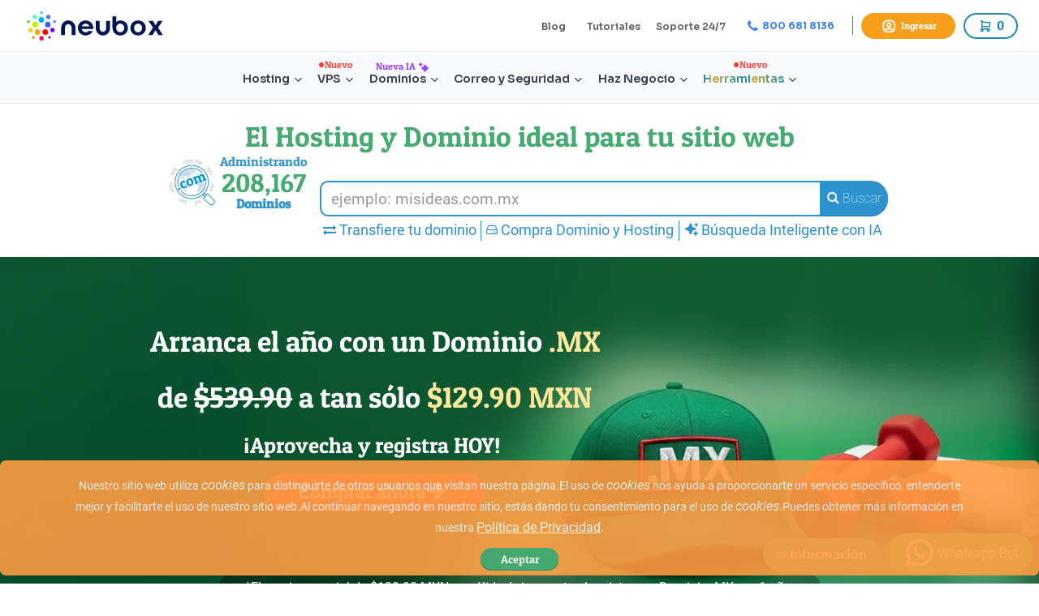

--- FILE ---
content_type: text/html; charset=UTF-8
request_url: https://neubox.com/
body_size: 37240
content:
<!DOCTYPE HTML>
<html lang="es">
<head>
  <meta http-equiv="content-type" content="text/html; charset=utf-8" />
  <meta http-equiv="content-language" content="es-mx" />
  <meta name="viewport" content="width=device-width, initial-scale=1, maximum-scale=5" />
      <title>Hospedaje Web y Hosting, Registro de Dominios y VPS | NEUBOX</title>
    <meta name="apple-mobile-web-app-title" content="NEUBOX" />
  <meta name="theme-color" content="#099bdb" />
  <meta name="google-site-verification" content="pOS-6mSThXafXdBBGRUtC0lrzXQj6tZdSUC8aw8-nAs" />
  <meta name="robots" content="index,follow"/>
    <meta name="robots" content="noodp" />
    <meta name="robots" content="noydir" />
            <link rel="stylesheet" href="https://neubox.com/css/home.css?v=20260106132515" />
    <link rel="stylesheet" href="https://cdnjs.cloudflare.com/ajax/libs/font-awesome/6.6.0/css/all.min.css"
    integrity="sha512-Kc323vGBEqzTmouAECnVceyQqyqdsSiqLQISBL29aUW4U/M7pSPA/gEUZQqv1cwx4OnYxTxve5UMg5GT6L4JJg=="
    crossorigin="anonymous" referrerpolicy="no-referrer" />
              <!-- Description -->
       <meta name="description" content="Encuentra soluciones de hospedaje web y hosting as&iacute; como registro y compra de dominios, revende hostings y servidores VPS. Neubox el hosting de M&eacute;xico." />
       <!-- Keywords -->
      <!-- Canonical -->
       <link rel="canonical" href="https://neubox.com" />
        <link rel="alternate" href="https://neubox.com" />
        <link rel="image_src" href="https://neubox.com/images/neubox/logo-tblt.svg" />
       <!-- Open Graph -->
       <meta property="og:description" content="Encuentra soluciones de hospedaje web y hosting as&iacute; como registro y compra de dominios, revende hostings y servidores VPS. Neubox el hosting de M&eacute;xico." />
        <meta property="og:image" content="https://neubox.com/images/neubox/logo-tblt.svg" />
        <meta property="og:site_name" content="Neubox" />
        <meta property="og:title" content="Hospedaje Web y Hosting, Registro de Dominios y VPS | NEUBOX" />
        <meta property="og:type" content="website" />
        <meta property="og:url" content="https://neubox.com" />
                   <!-- Twitter -->
       <meta property="twitter:card" content="summary_large_image" />
        <meta property="twitter:creator" content="@neubox" />
        <meta property="twitter:description" content="Encuentra soluciones de hospedaje web y hosting as&iacute; como registro y compra de dominios, revende hostings y servidores VPS. Neubox el hosting de M&eacute;xico." />
        <meta property="twitter:image" content="https://neubox.com/images/neubox/logo-tblt.svg" />
        <meta property="twitter:site" content="@neubox" />
        <meta property="twitter:title" content="Hospedaje Web y Hosting, Registro de Dominios y VPS | NEUBOX" />
       <!-- Schema -->
       <script type="application/ld+json">[{"@context":"http:\/\/schema.org","@type":"Organization","address":{"@type":"PostalAddress","postalCode":"44680","addressLocality":"Guadalajara","addressCountry":"Mexico","streetAddress":"Av. Lopez Mateos Norte 391 Piso 29, Ladron de Guevara"},"name":"Neubox Internet - Hosting y Dominios web","telephone":"800 681 6973","url":"https:\/\/neubox.com","sameAs":["https:\/\/www.facebook.com\/NEUBOX","https:\/\/www.instagram.com\/neubox\/","https:\/\/twitter.com\/neubox","https:\/\/www.linkedin.com\/company\/neubox\/"],"brand":{"@type":"Brand","name":"Neubox M\u00e9xico","url":"https:\/\/neubox.com","logo":"https:\/\/neubox.com\/images\/neubox\/logo-tblt.svg"}},{"@context":"http:\/\/schema.org","@type":"Organization","name":"Hospedaje Web y Hosting, Registro de Dominios y VPS | NEUBOX","description":"Encuentra soluciones de hospedaje web y hosting as\u00ed como registro y compra de dominios, revende hostings y servidores VPS. Neubox el hosting de M\u00e9xico.","url":"https:\/\/neubox.com","aggregateRating":{"@type":"aggregateRating","ratingValue":"4.7","bestRating":"5","worstRating":"1","reviewCount":"261"}}]</script>
 
           
  <!-- Google Tag Manager (lazy load on interaction) -->
  <script>
    function loadGTM() {
      (function(w,d,s,l,i){w[l]=w[l]||[];w[l].push({'gtm.start':
      new Date().getTime(),event:'gtm.js'});var f=d.getElementsByTagName(s)[0],
      j=d.createElement(s),dl=l!='dataLayer'?'&l='+l:'';j.async=true;j.src=
      'https://www.googletagmanager.com/gtm.js?id='+i+dl;f.parentNode.insertBefore(j,f);
      })(window,document,'script','dataLayer','GTM-MKTXSPX');
    }
    document.addEventListener('pointermove', loadGTM, { once: true });
    document.addEventListener('touchstart', loadGTM, { once: true });
  </script>
  <!-- End Google Tag Manager -->
    <meta name="url-tracker" data-url="https://clientes.neubox.com" />
  <meta name="csrf-token" content="ozgebRPb7XAPSGY2uaudp6Rvs1tXuR3993eRZUR9">
      <link rel="apple-touch-icon" sizes="72x72" href="https://neubox.com/images/icon/apple-touch-icon.png" />
  <link rel="icon" href="https://neubox.com/images/nuevo-logo-nbx/favicon.ico?v=20260126135004" type="image/x-icon"/>
  <link rel="mask-icon" href="https://neubox.com/images/icon/safari-pinned-tab.svg" color="#5bbad5" />
  <link rel="preload" as="font" href="/fonts/roboto-regular.woff" crossorigin="anonymous">
  <link rel="preload" as="font" href="/fonts/patuaone-regular.woff" crossorigin="anonymous">
  <link rel="preload" as="font" href="/fonts/roboto-300.woff" crossorigin="anonymous">
  <link rel="preload" as="font" href="/fonts/roboto-300italic.woff" crossorigin="anonymous">
  <link rel="preload" as="font" href="/fonts/roboto-italic.woff" crossorigin="anonymous">
  <link rel="preload" as="font" href="/fonts/roboto-700.woff" crossorigin="anonymous">
  <meta name="label-zendesk" data-label="home1,home2,home3" data-url="/,backorders,efirma,servetia,wallpapers,talento,patrocinios,testimonios"  />
    <!-- Base scripts references -->
          <script type="text/javascript" defer>var _nbx_url={"base":"https://neubox.com","homepagedomain":"https://neubox.com","clientareadomain":"https://clientes.neubox.com","nbx_whmcs_url":"","internal_whois_api_endpoint":"https://clientes.neubox.com/customwhois.php","new_cart":"https://carrito.neubox.com/","apiNewCart":"https://apiv1.neubox.com"},_nbx_helpers={"currentcurrency":{"id":1,"code":"MXN","suffix":" MXN","name":"Pesos MXN","icon":"icon icon-flag icon-flag-mex"},"waphone":"3324545252"};</script>
        <script src="https://neubox.com/js/jquery-3.0.0.min.js" type="text/javascript"></script>
    <!-- NEUBOX Cart GA-EC y FBPX Tracking -->
                <script type="application/ld+json">{
    "@context": "https://schema.org/",
    "@type": "Product",
    "name": "NEUBOX",
    "url": "https://neubox.com/",
    "description": "Soluciones de Web Hosting, Dominios, VPS y Servidores Dedicados en México.",
    "offers": {
        "@type": "AggregateOffer",
        "priceCurrency": "MXN",
        "lowPrice": "89.90",
        "offerCount": "65",
        "highPrice": "32448.00"
    },
    "aggregateRating": {
        "@type": "AggregateRating",
        "ratingValue": "4.96",
        "reviewCount": "1265",
        "bestRating": "5",
        "worstRating": "1"
    },
    "review": [
        {
            "@type": "Review",
            "author": {
                "@type": "Person",
                "name": "Fabián Islas"
            },
            "reviewRating": {
                "@type": "Rating",
                "ratingValue": "5",
                "bestRating": "5",
                "worstRating": "1"
            },
            "reviewBody": "La atención y la solución al problema fue muy eficaz y con una actitud muy amable y profesional por parte de la ejecutiva de Neubox. ¡Muchas gracias!",
            "datePublished": "2026-01-16"
        },
        {
            "@type": "Review",
            "author": {
                "@type": "Person",
                "name": "Emilio Silva"
            },
            "reviewRating": {
                "@type": "Rating",
                "ratingValue": "5",
                "bestRating": "5",
                "worstRating": "1"
            },
            "reviewBody": "Excelente servicio, es muy rápido y claro.",
            "datePublished": "2026-01-05"
        },
        {
            "@type": "Review",
            "author": {
                "@type": "Person",
                "name": "Douglas Cruz Bonilla"
            },
            "reviewRating": {
                "@type": "Rating",
                "ratingValue": "5",
                "bestRating": "5",
                "worstRating": "1"
            },
            "reviewBody": "Excelente soporte en la migración.",
            "datePublished": "2025-12-30"
        },
        {
            "@type": "Review",
            "author": {
                "@type": "Person",
                "name": "Adriana López"
            },
            "reviewRating": {
                "@type": "Rating",
                "ratingValue": "5",
                "bestRating": "5",
                "worstRating": "1"
            },
            "reviewBody": "Respuestas eficientes y puntuales, suficientes para solucionar el problema.",
            "datePublished": "2025-12-23"
        },
        {
            "@type": "Review",
            "author": {
                "@type": "Person",
                "name": "Vladimir"
            },
            "reviewRating": {
                "@type": "Rating",
                "ratingValue": "5",
                "bestRating": "5",
                "worstRating": "1"
            },
            "reviewBody": "Agradezco mucho su atención y resolución.",
            "datePublished": "2025-12-23"
        },
        {
            "@type": "Review",
            "author": {
                "@type": "Person",
                "name": "Rodrigo Ruiz"
            },
            "reviewRating": {
                "@type": "Rating",
                "ratingValue": "5",
                "bestRating": "5",
                "worstRating": "1"
            },
            "reviewBody": "Agradezco su atención y la excelente disposición mostrada para la atención de mi solicitud de soporte.",
            "datePublished": "2025-12-18"
        },
        {
            "@type": "Review",
            "author": {
                "@type": "Person",
                "name": "Sergio Guzman Arreguín"
            },
            "reviewRating": {
                "@type": "Rating",
                "ratingValue": "5",
                "bestRating": "5",
                "worstRating": "1"
            },
            "reviewBody": "Gracias por el  apoyo y resolución.",
            "datePublished": "2025-12-15"
        },
        {
            "@type": "Review",
            "author": {
                "@type": "Person",
                "name": "Benjamin Valdivia"
            },
            "reviewRating": {
                "@type": "Rating",
                "ratingValue": "5",
                "bestRating": "5",
                "worstRating": "1"
            },
            "reviewBody": "Felicidades por el rápido y preciso soporte técnico.",
            "datePublished": "2025-12-07"
        },
        {
            "@type": "Review",
            "author": {
                "@type": "Person",
                "name": "Salvador Alejandro Silva Rodríguez"
            },
            "reviewRating": {
                "@type": "Rating",
                "ratingValue": "5",
                "bestRating": "5",
                "worstRating": "1"
            },
            "reviewBody": "Gracias, como siempre un excelente servicio con oportunidad y prontitud.",
            "datePublished": "2025-12-06"
        },
        {
            "@type": "Review",
            "author": {
                "@type": "Person",
                "name": "Juan C. Pineda Henao"
            },
            "reviewRating": {
                "@type": "Rating",
                "ratingValue": "5",
                "bestRating": "5",
                "worstRating": "1"
            },
            "reviewBody": "Muchas gracias por su pronta respuesta. Atentos y competentes. Recomendación amplia.",
            "datePublished": "2025-12-05"
        },
        {
            "@type": "Review",
            "author": {
                "@type": "Person",
                "name": "Erensto"
            },
            "reviewRating": {
                "@type": "Rating",
                "ratingValue": "5",
                "bestRating": "5",
                "worstRating": "1"
            },
            "reviewBody": "Muchas gracias a Braulio Franco por su atención, resolvió mi problema exactamente como lo requería. Reitero mi confianza en Neubox.",
            "datePublished": "2025-12-03"
        },
        {
            "@type": "Review",
            "author": {
                "@type": "Person",
                "name": "Jose Octavio Esparza"
            },
            "reviewRating": {
                "@type": "Rating",
                "ratingValue": "5",
                "bestRating": "5",
                "worstRating": "1"
            },
            "reviewBody": "Muchas gracias por la rapidez y atención recibida. Todo funcionando correctamente.",
            "datePublished": "2025-12-03"
        },
        {
            "@type": "Review",
            "author": {
                "@type": "Person",
                "name": "Octavio Daza"
            },
            "reviewRating": {
                "@type": "Rating",
                "ratingValue": "5",
                "bestRating": "5",
                "worstRating": "1"
            },
            "reviewBody": "Excelente apoyo de parte de Mariano Ruiz y todo el staff en general. Felicidades.",
            "datePublished": "2025-12-02"
        },
        {
            "@type": "Review",
            "author": {
                "@type": "Person",
                "name": "Enrique Planter"
            },
            "reviewRating": {
                "@type": "Rating",
                "ratingValue": "5",
                "bestRating": "5",
                "worstRating": "1"
            },
            "reviewBody": "¡Excelente atención, ventas y soporte!",
            "datePublished": "2025-12-02"
        },
        {
            "@type": "Review",
            "author": {
                "@type": "Person",
                "name": "Victor Banda"
            },
            "reviewRating": {
                "@type": "Rating",
                "ratingValue": "5",
                "bestRating": "5",
                "worstRating": "1"
            },
            "reviewBody": "Siempre tiene una rapida solucion a mis problemas.",
            "datePublished": "2025-12-02"
        },
        {
            "@type": "Review",
            "author": {
                "@type": "Person",
                "name": "Ángeles Alejandra Santiago Hernández"
            },
            "reviewRating": {
                "@type": "Rating",
                "ratingValue": "5",
                "bestRating": "5",
                "worstRating": "1"
            },
            "reviewBody": "Gracias, la atencion fue excelente me indicaron la solucion correcta y me solucionaron las dudas.",
            "datePublished": "2025-11-26"
        },
        {
            "@type": "Review",
            "author": {
                "@type": "Person",
                "name": "Marco Antonio Lara"
            },
            "reviewRating": {
                "@type": "Rating",
                "ratingValue": "5",
                "bestRating": "5",
                "worstRating": "1"
            },
            "reviewBody": "Muy contento con la atención y rapidez que Axel Vázquez me brindó para solucionar mi problema de datos perdidos. Cliente satisfecho.",
            "datePublished": "2025-11-26"
        },
        {
            "@type": "Review",
            "author": {
                "@type": "Person",
                "name": "Luis Courcelle"
            },
            "reviewRating": {
                "@type": "Rating",
                "ratingValue": "5",
                "bestRating": "5",
                "worstRating": "1"
            },
            "reviewBody": "Cómo siempre una excelente y rápida atención a mi solicitud con total profesionalismo y conocimiento del tema.",
            "datePublished": "2025-11-25"
        },
        {
            "@type": "Review",
            "author": {
                "@type": "Person",
                "name": "Gustavo Adolfo Cortez Aguilar"
            },
            "reviewRating": {
                "@type": "Rating",
                "ratingValue": "5",
                "bestRating": "5",
                "worstRating": "1"
            },
            "reviewBody": "Excelente atención, una felicitación al área de soporte. Nuevamente Gracias.",
            "datePublished": "2025-11-18"
        },
        {
            "@type": "Review",
            "author": {
                "@type": "Person",
                "name": "Cristina Galván"
            },
            "reviewRating": {
                "@type": "Rating",
                "ratingValue": "5",
                "bestRating": "5",
                "worstRating": "1"
            },
            "reviewBody": "Agradezco mucho por la prontitud y eficacia para atender mis dudas y dar solución a las mismas. Así como su amabilidad.",
            "datePublished": "2025-11-16"
        },
        {
            "@type": "Review",
            "author": {
                "@type": "Person",
                "name": "Victor Mendoza"
            },
            "reviewRating": {
                "@type": "Rating",
                "ratingValue": "5",
                "bestRating": "5",
                "worstRating": "1"
            },
            "reviewBody": "Pronta respuesta, pronta atención. ¡Excelente!",
            "datePublished": "2025-11-14"
        },
        {
            "@type": "Review",
            "author": {
                "@type": "Person",
                "name": "Juan Antonio Jimenez"
            },
            "reviewRating": {
                "@type": "Rating",
                "ratingValue": "5",
                "bestRating": "5",
                "worstRating": "1"
            },
            "reviewBody": "Excelente servicio y atención muchas gracias todos por su valiosa ayuda y tiempo me resolvieron muy rápido.",
            "datePublished": "2025-11-13"
        },
        {
            "@type": "Review",
            "author": {
                "@type": "Person",
                "name": "Rosa Maria Martinez"
            },
            "reviewRating": {
                "@type": "Rating",
                "ratingValue": "5",
                "bestRating": "5",
                "worstRating": "1"
            },
            "reviewBody": "Excelente servicio y atención de principio a fin.",
            "datePublished": "2025-11-12"
        },
        {
            "@type": "Review",
            "author": {
                "@type": "Person",
                "name": "Brenda Del Río"
            },
            "reviewRating": {
                "@type": "Rating",
                "ratingValue": "5",
                "bestRating": "5",
                "worstRating": "1"
            },
            "reviewBody": "Excelente y rápido servicio. ¡Muchas gracias!",
            "datePublished": "2025-11-12"
        },
        {
            "@type": "Review",
            "author": {
                "@type": "Person",
                "name": "israel carreto salazar"
            },
            "reviewRating": {
                "@type": "Rating",
                "ratingValue": "5",
                "bestRating": "5",
                "worstRating": "1"
            },
            "reviewBody": "Excelente atención, resolvieron inmediatamente mi problema.",
            "datePublished": "2025-11-11"
        },
        {
            "@type": "Review",
            "author": {
                "@type": "Person",
                "name": "Manuel"
            },
            "reviewRating": {
                "@type": "Rating",
                "ratingValue": "5",
                "bestRating": "5",
                "worstRating": "1"
            },
            "reviewBody": "¡Muy buena atención!",
            "datePublished": "2025-11-07"
        },
        {
            "@type": "Review",
            "author": {
                "@type": "Person",
                "name": "Damian Medina"
            },
            "reviewRating": {
                "@type": "Rating",
                "ratingValue": "5",
                "bestRating": "5",
                "worstRating": "1"
            },
            "reviewBody": "Agradezco el excelente servicio brindado por el personal de soporte, siempre atentos y disponibles para ayudar. \r\nMuchas gracias.",
            "datePublished": "2025-11-04"
        },
        {
            "@type": "Review",
            "author": {
                "@type": "Person",
                "name": "Rodolfo Castro Flores"
            },
            "reviewRating": {
                "@type": "Rating",
                "ratingValue": "5",
                "bestRating": "5",
                "worstRating": "1"
            },
            "reviewBody": "Muy buena atención muy bien explicado todo.",
            "datePublished": "2025-11-01"
        },
        {
            "@type": "Review",
            "author": {
                "@type": "Person",
                "name": "Jose Antonio Mendez"
            },
            "reviewRating": {
                "@type": "Rating",
                "ratingValue": "5",
                "bestRating": "5",
                "worstRating": "1"
            },
            "reviewBody": "Agradezco su trabajo, honestidad y servicio. Me sacaron  de un gran problema, solucionaron, fueron muy pacientes. Muchas gracias.",
            "datePublished": "2025-10-29"
        },
        {
            "@type": "Review",
            "author": {
                "@type": "Person",
                "name": "Almendra"
            },
            "reviewRating": {
                "@type": "Rating",
                "ratingValue": "5",
                "bestRating": "5",
                "worstRating": "1"
            },
            "reviewBody": "Excelente atención de parte del asesor Miguel Hernández en todo momento resolvió mis dudas y atendió cada una de ellas, gracias.",
            "datePublished": "2025-10-28"
        },
        {
            "@type": "Review",
            "author": {
                "@type": "Person",
                "name": "Gerardo Alberto Ramírez Román"
            },
            "reviewRating": {
                "@type": "Rating",
                "ratingValue": "5",
                "bestRating": "5",
                "worstRating": "1"
            },
            "reviewBody": "Muchas gracias por su trabajo y por resolver mi necesidad a tiempo. Dios les pague.",
            "datePublished": "2025-10-28"
        },
        {
            "@type": "Review",
            "author": {
                "@type": "Person",
                "name": "Henry Giovanni Zapata"
            },
            "reviewRating": {
                "@type": "Rating",
                "ratingValue": "5",
                "bestRating": "5",
                "worstRating": "1"
            },
            "reviewBody": "Hoy he necesitado ayuda en dos ocasiones, y la atención es clara, atenta, respetuosa, y pronta.\nSoy nuevo con Neubox y me está gustando mucho todo, la oferta de servicios también.",
            "datePublished": "2025-10-27"
        },
        {
            "@type": "Review",
            "author": {
                "@type": "Person",
                "name": "Luis Arturo Elías Huerta"
            },
            "reviewRating": {
                "@type": "Rating",
                "ratingValue": "5",
                "bestRating": "5",
                "worstRating": "1"
            },
            "reviewBody": "El servicio de Raúl ayudándome a autenticar mi dominio de NEUBOX en MailerLite ha sido extraordinario, eficiente, eficaz y efectivo, ¡Sigan así!",
            "datePublished": "2025-10-26"
        },
        {
            "@type": "Review",
            "author": {
                "@type": "Person",
                "name": "Rocoil Services"
            },
            "reviewRating": {
                "@type": "Rating",
                "ratingValue": "5",
                "bestRating": "5",
                "worstRating": "1"
            },
            "reviewBody": "La parte encargada del soporte, ofrece un excelente servicio y de atención inmediata.\r\n\r\nMuchas gracias por el apoyo.",
            "datePublished": "2025-10-24"
        },
        {
            "@type": "Review",
            "author": {
                "@type": "Person",
                "name": "Octavio Daza"
            },
            "reviewRating": {
                "@type": "Rating",
                "ratingValue": "5",
                "bestRating": "5",
                "worstRating": "1"
            },
            "reviewBody": "Excelente atención por parte del personal de Soporte en este caso, Blanca Ayala, muy atenta y amable en la solución de mi problema.",
            "datePublished": "2025-10-23"
        },
        {
            "@type": "Review",
            "author": {
                "@type": "Person",
                "name": "Octavio Daza"
            },
            "reviewRating": {
                "@type": "Rating",
                "ratingValue": "5",
                "bestRating": "5",
                "worstRating": "1"
            },
            "reviewBody": "Gracias por su apoyo , se soluciono mi problema ,  el personal muy atento y claro  en su trato.",
            "datePublished": "2025-10-18"
        },
        {
            "@type": "Review",
            "author": {
                "@type": "Person",
                "name": "Hector Raso"
            },
            "reviewRating": {
                "@type": "Rating",
                "ratingValue": "5",
                "bestRating": "5",
                "worstRating": "1"
            },
            "reviewBody": "¡Muchas gracias por la asistencia positiva!",
            "datePublished": "2025-10-16"
        },
        {
            "@type": "Review",
            "author": {
                "@type": "Person",
                "name": "Jorge Mendoza"
            },
            "reviewRating": {
                "@type": "Rating",
                "ratingValue": "5",
                "bestRating": "5",
                "worstRating": "1"
            },
            "reviewBody": "El tiempo de atención fue muy rápido y siempre se esfuerzan por brindar una solución. 100% recomendados.",
            "datePublished": "2025-10-09"
        },
        {
            "@type": "Review",
            "author": {
                "@type": "Person",
                "name": "Isaac Pacheco Cano"
            },
            "reviewRating": {
                "@type": "Rating",
                "ratingValue": "5",
                "bestRating": "5",
                "worstRating": "1"
            },
            "reviewBody": "Excelente servicio, rápidosy eficientes.",
            "datePublished": "2025-10-08"
        },
        {
            "@type": "Review",
            "author": {
                "@type": "Person",
                "name": "Esteban Francisco Lopez"
            },
            "reviewRating": {
                "@type": "Rating",
                "ratingValue": "5",
                "bestRating": "5",
                "worstRating": "1"
            },
            "reviewBody": "Excelente servicio y respuesta a dudas y soporte.",
            "datePublished": "2025-10-08"
        },
        {
            "@type": "Review",
            "author": {
                "@type": "Person",
                "name": "Ana Portillo"
            },
            "reviewRating": {
                "@type": "Rating",
                "ratingValue": "5",
                "bestRating": "5",
                "worstRating": "1"
            },
            "reviewBody": "Gracias, siempre oportunos y muy eficaces y muy amables, súper recomendado.",
            "datePublished": "2025-10-03"
        },
        {
            "@type": "Review",
            "author": {
                "@type": "Person",
                "name": "Francisco Sánchez"
            },
            "reviewRating": {
                "@type": "Rating",
                "ratingValue": "5",
                "bestRating": "5",
                "worstRating": "1"
            },
            "reviewBody": "Atención inmediata, el ejecutivo Alan Vargas fue muy paciente y claro en sus explicaciones.",
            "datePublished": "2025-10-02"
        },
        {
            "@type": "Review",
            "author": {
                "@type": "Person",
                "name": "Oscar José Rodríguez Alfaro"
            },
            "reviewRating": {
                "@type": "Rating",
                "ratingValue": "5",
                "bestRating": "5",
                "worstRating": "1"
            },
            "reviewBody": "Les agradezco el apoyo y les felicito por estar al pendiente de los tickets.",
            "datePublished": "2025-10-02"
        },
        {
            "@type": "Review",
            "author": {
                "@type": "Person",
                "name": "Juan Pablo"
            },
            "reviewRating": {
                "@type": "Rating",
                "ratingValue": "4",
                "bestRating": "5",
                "worstRating": "1"
            },
            "reviewBody": "Me ayudaron a resolver unas dudas que tenia sobre la vinculación de mi dominio, fueron rápidos en contestar y muy directos.",
            "datePublished": "2025-10-02"
        },
        {
            "@type": "Review",
            "author": {
                "@type": "Person",
                "name": "Carlos Iván López Martínez"
            },
            "reviewRating": {
                "@type": "Rating",
                "ratingValue": "5",
                "bestRating": "5",
                "worstRating": "1"
            },
            "reviewBody": "Muy buen servicio, me asesoraron y apoyaron en el proceso.",
            "datePublished": "2025-09-30"
        },
        {
            "@type": "Review",
            "author": {
                "@type": "Person",
                "name": "Carlos Ruiz"
            },
            "reviewRating": {
                "@type": "Rating",
                "ratingValue": "5",
                "bestRating": "5",
                "worstRating": "1"
            },
            "reviewBody": "Quisiera agradecer al equipo de soporte, en especial a Omar Mariscal, quien me ayudó a corregir una serie de malas configuraciones que resultaron en mi servicio. ¡Atención Premium!",
            "datePublished": "2025-09-22"
        },
        {
            "@type": "Review",
            "author": {
                "@type": "Person",
                "name": "Eduardo Almeida"
            },
            "reviewRating": {
                "@type": "Rating",
                "ratingValue": "5",
                "bestRating": "5",
                "worstRating": "1"
            },
            "reviewBody": "Excelente atención y muy rápidos en solucionar el problema, no espere ni 2 minutos y ya todo funcionando a la normalidad.",
            "datePublished": "2025-09-22"
        },
        {
            "@type": "Review",
            "author": {
                "@type": "Person",
                "name": "Edith Violeta Muñoz Flores"
            },
            "reviewRating": {
                "@type": "Rating",
                "ratingValue": "5",
                "bestRating": "5",
                "worstRating": "1"
            },
            "reviewBody": "Reconozco y agradezco al equipo de soporte de Neubox, me han apoyado en todos los temas que se presentan, son profesionales y resuelven muy rápido, ¡FELICIDADES SIGAN ASÍ!",
            "datePublished": "2025-09-19"
        },
        {
            "@type": "Review",
            "author": {
                "@type": "Person",
                "name": "Teo Quezada Richart"
            },
            "reviewRating": {
                "@type": "Rating",
                "ratingValue": "5",
                "bestRating": "5",
                "worstRating": "1"
            },
            "reviewBody": "El proceso fue muy rápido, y no hubo complicaciones.",
            "datePublished": "2025-09-19"
        },
        {
            "@type": "Review",
            "author": {
                "@type": "Person",
                "name": "Ivan Ordaz Rodriguez"
            },
            "reviewRating": {
                "@type": "Rating",
                "ratingValue": "5",
                "bestRating": "5",
                "worstRating": "1"
            },
            "reviewBody": "Excelente servicio de soporte, me ayudó con mi petición en menos de 24Hrs excelente, entendió lo que necesitaba y me ayudo con mis clientes y eso como reseller me ayuda mucho.",
            "datePublished": "2025-09-15"
        }
    ]
}</script>
      </head>
  <body id="body" style="height:100%;overflow:auto;-webkit-overflow-scrolling:touch;">
       
      <!-- Google Tag Manager (noscript) -->
        <noscript><iframe src="https://www.googletagmanager.com/ns.html?id=GTM-MKTXSPX"
        height="0" width="0" style="display:none;visibility:hidden"></iframe></noscript>
      <!-- End Google Tag Manager (noscript) -->
        <input type="hidden" name="_token" value="ozgebRPb7XAPSGY2uaudp6Rvs1tXuR3993eRZUR9">
    <div class="fixed-box wow slideInUp animate" style="animation-delay: .2s;">
      <div class="backTo-top tac"><i class="icon icon-angle-up" aria-hidden="true"></i></div>
    </div>
    <style type="text/css">
    .d-block {
        display: block;
    }

    .unselectable {
        -webkit-user-select: none;
        /* Safari */
        -ms-user-select: none;
        /* IE 10+ */
        user-select: none;
    }
    .nav__desktop__box__title {
        font-family: Patua One;
        font-size: 18px;
        text-align: left;
        color: #606060 !important;
    }
    .nav__mobile__box__title {
        font-family: Patua One;
        font-size: 18px;
        line-height: 30px;
        text-align: left;
        color: #4C90C9 !important;
        margin-left: 15px;
    }

    .ribbon__top {
        margin-top: -18px;
        right: initial !important;
    }

    .ribbon__top_mobile {
        margin-top: -11px;
        right: initial !important;
    }

</style>
<div id="header" class="header header-main "
    data-csrf='ozgebRPb7XAPSGY2uaudp6Rvs1tXuR3993eRZUR9'>
    <div class="header__backdrop" id="header__backdrop"></div>
    <div id="menu" class="menu">
        <div class="navHead" id="navHead">
            <div class="navHead__logo ">
                                    <div class="navHead__logo-burguer__container unselectable" id="icono-burguer">
                        <div class="imgResponsiveActionMenu2025" id="imgResponsiveActionMenu2025"></div>
                    </div>
                                <a href="/" class="navHead__logo__img"></a>
            </div>
                            <ul class="navHead__Butons" id="navhead-butons">
                                                                                    <li class="navHead__Butons__item__polo hidden-xs hidden-sm">
                        <div class="navHead__Butons__item__button cp d-block" style="padding: .5em .3em;">
                            <span class="hidden-xs">
                                <a class="notlinkdecoration" href="/blog"> Blog </a></span>
                        </div>
                    </li>
                    <li class="navHead__Butons__item__polo hidden-xs hidden-sm">
                        <div class="navHead__Butons__item__button cp d-block" style="padding: .5em .3em;">
                            <span class="hidden-xs">
                                <a class="notlinkdecoration" href="/tutoriales/"> Tutoriales </a></span>
                        </div>
                    </li>
                    <li class="navHead__Butons__item hidden-xs hidden-sm">
                        <div class="navHead__Butons__item__button cp d-block" style="padding: .5em .3em;">
                            <span class="hidden-xs">
                                <a class="notlinkdecoration" href="/soporte"> Soporte 24/7 </a></span>
                        </div>
                    </li>
                    <li class="navHead__Butons__item hidden-xs hidden-sm">
                        <div class="navHead__Butons__item__button cp nbx-navhead-dropmenu nbx-navhead-btnmenu navHead__Butons__item__button__phones">
                            <i class="icon icon-phone btn-header_icon" aria-hidden="true"> </i>
                            <span class="hidden-xs"> 800 681 8136 </span>
                            <!--<i class="icon icon-angle-down navHead__Butons__item__button__angle"> </i>-->
                        </div>
                        <div class="navHead__phones animated nbx-navhead-boxmenu" id="phones" style="display:none">
                            <p class="h4 blue">México</p>
                            <ul class="navHead__phones__list">
                                <li class="navHead__phones__item phonesItem1"><i class="icon icon-phone"></i> 800 681 8136 </li>
                                <li class="navHead__phones__item phonesItem1"><i class="icon icon-phone"></i> 800 681 6973</li>
                                <div class="contactoBlueBox" style="padding: 1rem 0rem">
                                    <li class="navHead__phones__item phonesItem2"><i class="icon icon-phone"></i> <b>CDMX: </b> (55) 8526 2224</li>
                                    <li class="navHead__phones__item phonesItem2"><i class="icon icon-phone"></i> <b>MTY: </b> (81) 8526 3140</li>
                                    <li class="navHead__phones__item phonesItem2"><i class="icon icon-phone"></i> <b>GDL: </b> (33) 8526 1387</li>
                                </div>
                                <li class="navHead__phones__item contactoTextCentrado" style="margin: 2rem 0rem 5px 0rem;">
                                    <a href="https://neubox.com/contacto#marcanos">
                                        Ver más
                                        <img src="https://neubox.com/images/menu/menu2025/icon_arrow_share.svg" alt="icon_arrow_share" width="12" height="12" loading="lazy">
                                    </a>
                                </li>
                            </ul>
                        </div>
                    </li>

                    <li class="navHead__Butons__item hidden-xs">
                        <span class="separate"></span>
                    </li>
                    
                    <li class="navHead__Butons__item">
                        <a href="https://clientes.neubox.com/clientarea.php" class="navHead__Butons__item__button ingresaOrange">
                            <img src="https://neubox.com/images/menu/menu2025/icon_usuario.svg" alt="icon usuario" width="20" height="20" loading="lazy">
                            <span class="white hidden-md"> Ingresar </span>
                        </a>
                        <!-- araña halloween
                        <img src="https://neubox.com/images/hosting/spider-halloween.gif" alt="spider-halloween" style="position: absolute;z-index: 1;margin-top: 0px; height: 90px;" border="0">
                        -->
                    </li>

                    <li class="navHead__Butons__item">
                        <a href="https://carrito.neubox.com/#checkout" id="menu-cart" aria-hidden="true" class="navHead__Butons__item__button navHead__Butons__item__button--cart carritoBorderBlue">
                            <img src="https://neubox.com/images/menu/menu2025/icon_carrito.svg" alt="icon_carrito" width="20" height="20" loading="lazy">
                            <span class="nav__item__cart__num">0</span>
                        </a>
                    </li>
                </ul>
                    </div>
                    <nav class="nav">
                <div class="nav__desktop" id="navdesktop">
                    <div class="nav__desktop__box flex">
                        <ul class="nav__desktop__list flex p-0">
                            
                            <li class="nav__desktop__item">
                                <a href="#" class="nav__desktop__item__category nbx-navhead-dropmenu">
                                    Hosting <i class="icon icon-angle-down"></i>
                                </a>
                                <div class="nav__desktop__item__box nbx-navhead-boxmenu flex animated"
                                    style="display:none;">
                                    <div class="row" style="margin: 0;padding: 0;width:100%;">
                                        <div class="col-md-12" style="margin: 0;padding: 0;">
                                            <ul class="nav__desktop__item__box__list" style="width: 100%;">
                                                
                                                <li class="nav__desktop__item__box__item">
                                                    <a href="https://neubox.com/hosting"
                                                        class="nav__desktop__item__box__link" data-key="d2">
                                                        <div class="image">
                                                            <img src="https://neubox.com/images/menu/menu2025/icon_hosting.svg" alt="Web Hosting" width="20" height="20" loading="lazy">
                                                        </div>
                                                        <div class="content">
                                                                                                                        <span class="content__title">Web Hosting</span>
                                                            <span class="content__desc">Impulsa tu sitio con opciones de Hosting confiables.</span>
                                                        </div>
                                                    </a>
                                                </li>

                                                <li class="nav__desktop__item__box__item">
                                                    <a href="https://neubox.com/hosting-wordpress"
                                                        class="nav__desktop__item__box__link" data-key="d1">
                                                        <div class="image">
                                                            <img src="https://neubox.com/images/menu/menu2025/icon_hosting_wordPress.svg" alt="Hosting WordPress" width="20" height="20" loading="lazy">
                                                        </div>
                                                        <div class="content">
                                                                                                                        <span class="content__title">Hosting WordPress</span>
                                                            <span class="content__desc">Optimiza tu sitio en WordPress con rendimiento mejorado.</span>
                                                        </div>
                                                    </a>
                                                </li>

                                                <li class="nav__desktop__item__box__item">
                                                    <a href="https://neubox.com/hosting-windows"
                                                        class="nav__desktop__item__box__link mt-2" data-key="d1">
                                                        <div class="image">
                                                            <img src="https://neubox.com/images/menu/menu2025/icon_hosting_windows.svg" alt="Hosting Windows" width="20" height="20" loading="lazy">
                                                        </div>
                                                        <div class="content">
                                                            <!--<span class="content__ribbon ribbon__top">Nuevo</span>-->
                                                            <span class="content__title">Hosting Windows®</span>
                                                            <span class="content__desc">Diseñado para proyectos con ASP.NET y .NET Core.</span>
                                                        </div>
                                                    </a>
                                                </li>

                                                <li class="nav__desktop__item__box__item">
                                                    <a href="https://neubox.com/resellers"
                                                        class="nav__desktop__item__box__link mt-2" data-key="d1">
                                                        <div class="image">
                                                            <img src="https://neubox.com/images/menu/menu2025/icon_hosting_reseller.svg" alt="Revendedores de Hosting" width="20" height="20" loading="lazy">
                                                        </div>
                                                        <div class="content">
                                                            <!--<span class="content__ribbon ribbon__top">Nuevo</span>-->
                                                            <span class="content__title">Reseller Hosting</span>
                                                            <span class="content__desc">Emprende tu negocio como revendedor de planes Hosting.</span>
                                                        </div>
                                                    </a>
                                                </li>

                                            </ul>
                                        </div>
                                    </div>
                                </div>
                            </li>

                            <li class="nav__desktop__item">
                                <div class="ribbonNuevoProducto"><img src="https://neubox.com/images/menu/menu2025/icon_nuevo_producto.svg" alt="icon nuevo producto" width="8" height="8" loading="lazy"> Nuevo</div>
                                <a href="#" class="nav__desktop__item__category nbx-navhead-dropmenu">
                                    VPS <i class="icon icon-angle-down"></i>
                                </a>
                                <div class="nav__desktop__item__box nbx-navhead-boxmenu flex animated"
                                    style="display:none;">
                                    <div class="row" style="margin: 0;padding: 0;width:100%;">
                                        <div class="col-md-12" style="margin: 0;padding: 0;">
                                            <ul class="nav__desktop__item__box__list" style="width: 100%;">
                                                
                                                <li class="nav-section-title">SERVIDORES VPS</li>
                                                <li class="nav__desktop__item__box__item">
                                                    <a href="https://neubox.com/vps"
                                                        class="nav__desktop__item__box__link" data-key="d1">
                                                        <div class="image">
                                                            <img src="https://neubox.com/images/menu/menu2025/icon_servidores_vps.svg" alt="VPS" width="20" height="20" loading="lazy">
                                                        </div>
                                                        <div class="content">
                                                            <div class="content__title">VPS <img src="https://neubox.com/images/menu/menu2025/icon_nuevo_producto.svg" alt="icon nuevo producto" width="10" height="10" loading="lazy"></div>
                                                            <div class="content__desc">Rendimiento con recursos dedicados y acceso SSH.</div>
                                                        </div>
                                                    </a>
                                                </li>

                                                <li class="nav__desktop__item__box__item">
                                                    <a href="https://neubox.com/cloud-vps"
                                                        class="nav__desktop__item__box__link" data-key="d3">
                                                        <div class="image">
                                                            <img src="https://neubox.com/images/menu/menu2025/icon_servidores_cloud.svg" alt="VPS Alto Rendimiento" width="20" height="20" loading="lazy">
                                                        </div>
                                                        <div class="content">
                                                            <div class="content__title">Cloud VPS</div>
                                                            <div class="content__desc">Poder y escalabilidad para los proyectos más exigentes.</div>
                                                        </div>
                                                    </a>
                                                </li>

                                                <li class="nav-section-title">SERVIDORES DEDICADOS</li>
                                                <li class="nav__desktop__item__box__item">
                                                    <a href="https://neubox.com/servetia"
                                                        class="nav__desktop__item__box__link" data-key="d4">
                                                        <div class="image">
                                                            <img src="https://neubox.com/images/menu/menu2025/icon_servidores_servetia.svg" alt="Servidores Dedicados" width="20" height="20" loading="lazy">
                                                        </div>
                                                        <div class="content">
                                                            <span class="content__title">Servetia</span>
                                                            <span class="content__desc">Ahorra costos con la solución personalizada en servidores administrados.</span>
                                                        </div>
                                                    </a>
                                                </li>

                                            </ul>
                                        </div>
                                    </div>
                                </div>
                            </li>

                            <li class="nav__desktop__item">
                                <div class="ribbonNuevaIA">Nueva IA <img src="https://neubox.com/images/menu/menu2025/icon_nuevo_ia.svg" alt="icon nuevo ia" width="14" height="14" loading="lazy"></div>
                                <a href="#" class="nav__desktop__item__category nbx-navhead-dropmenu">
                                    Dominios <i class="icon icon-angle-down"></i>
                                </a>
                                <div class="nav__desktop__item__box nbx-navhead-boxmenu flex animated"
                                    style="display:none;">
                                    <div class="row" style="margin: 0;padding: 0;width:100%;">
                                        <div class="col-md-12" style="margin: 0;padding: 0;">
                                            <ul class="nav__desktop__item__box__list" style="width: 100%;">
                                                
                                                <li class="nav__desktop__item__box__item">
                                                    <a href="https://neubox.com/encuentra-tu-dominio"
                                                        class="nav__desktop__item__box__link" data-key="d1">
                                                        <div class="image">
                                                            <img src="https://neubox.com/images/menu/menu2025/icon_dominios.svg" alt="Dominios" width="20" height="20" loading="lazy">
                                                        </div>
                                                        <div class="content">
                                                            <span class="content__title">Dominios <img src="https://neubox.com/images/menu/menu2025/icon_nuevo_ia.svg" alt="icon nuevo ia" width="14" height="14" loading="lazy"></span>
                                                            <span class="content__desc">Encuentra el Dominio ideal para tu negocio en segundos.</span>
                                                        </div>
                                                    </a>
                                                </li>

                                                <li class="nav__desktop__item__box__item">
                                                    <a href="https://neubox.com/transferencia"
                                                        class="nav__desktop__item__box__link" data-key="d1">
                                                        <div class="image">
                                                            <img src="https://neubox.com/images/menu/menu2025/icon_dominios_trans.svg" alt="Transfiere tu Dominio" width="20" height="20" loading="lazy">
                                                        </div>
                                                        <div class="content">
                                                            <span class="content__title">Transfiere tu Dominio</span>
                                                            <span class="content__desc">Cámbiate a NEUBOX y mejora la administración de tus Dominios.</span>
                                                        </div>
                                                    </a>
                                                </li>

                                                <li class="nav__desktop__item__box__item">
                                                    <a href="https://neubox.com/domainers"
                                                        class="nav__desktop__item__box__link" data-key="d1">
                                                        <div class="image">
                                                            <img src="https://neubox.com/images/menu/menu2025/icon_domainers.svg" alt="Domainers" width="20" height="20" loading="lazy">
                                                        </div>
                                                        <div class="content">
                                                            <span class="content__title">Domainers</span>
                                                            <span class="content__desc">Programa para revendedores de Dominios, con precios y herramientas exclusivas para crecer tu negocio.</span>
                                                        </div>
                                                    </a>
                                                </li>
                                            </ul>
                                        </div>

                                    </div>
                                </div>
                            </li>

                            <li class="nav__desktop__item">
                                <a href="#" class="nav__desktop__item__category nbx-navhead-dropmenu">
                                    Correo y Seguridad <i class="icon icon-angle-down"></i>
                                </a>
                                <div class="nav__desktop__item__box nbx-navhead-boxmenu flex animated"
                                    style="display:none;">
                                    <div class="row" style="margin: 0;padding: 0;width:100%;">
                                        <div class="col-md-12" style="margin: 0;padding: 0;">
                                            <ul class="nav__desktop__item__box__list" style="width: 100%;">

                                                <li class="nav__desktop__item__box__item">
                                                    <a href="https://neubox.com/correo-empresarial"
                                                        class="nav__desktop__item__box__link" data-key="d1">
                                                        <div class="image">
                                                            <img src="https://neubox.com/images/menu/menu2025/icon_correo.svg" alt="Correo Empresarial" width="20" height="20" loading="lazy">
                                                        </div>
                                                        <div class="content">
                                                            <span class="content__title">Correo Empresarial</span>
                                                            <span class="content__desc">Comunica profesionalmente con un correo personalizado.</span>
                                                        </div>
                                                    </a>
                                                </li>

                                                <li class="nav__desktop__item__box__item">
                                                    <a href="https://neubox.com/certificados-digitales-ssl"
                                                        class="nav__desktop__item__box__link" data-key="d1">
                                                        <div class="image">
                                                            <img src="https://neubox.com/images/menu/menu2025/icon_certificado.svg" alt="Certificado SSL" width="20" height="20" loading="lazy">
                                                        </div>
                                                        <div class="content">
                                                                                                                        <span class="content__title">Certificado SSL</span>
                                                            <span class="content__desc">Agrega mayor seguridad y confianza para tus visitantes.</span>
                                                        </div>
                                                    </a>
                                                </li>

                                            </ul>
                                        </div>
                                    </div>
                                </div>
                            </li>

                            <li class="nav__desktop__item">
                                <a href="#" class="nav__desktop__item__category nbx-navhead-dropmenu">
                                    Haz Negocio <i class="icon icon-angle-down"></i>
                                </a>
                                <div class="nav__desktop__item__box nbx-navhead-boxmenu flex animated"
                                    style="display:none;">
                                    <div class="row" style="margin: 0;padding: 0;width:100%;">
                                        <div class="col-md-12" style="margin: 0;padding: 0;">
                                            <ul class="nav__desktop__item__box__list" style="width: 100%;">
                                                
                                                <li class="nav__desktop__item__box__item">
                                                    <a href="/afiliados" class="nav__desktop__item__box__link"
                                                        data-key="d1">
                                                        <div class="image">
                                                            <img src="https://neubox.com/images/menu/menu2025/icon_afiliados2.svg" alt="Afiliados" width="20" height="20" loading="lazy">
                                                        </div>
                                                        <div class="content">
                                                            <span class="content__title">Afiliados</span>
                                                            <span class="content__desc">Gana hasta el 20% de comisión al recomendar nuestros servicios.</span>
                                                        </div>
                                                    </a>
                                                </li>

                                                <li class="nav__desktop__item__box__item">
                                                    <a href="https://neubox.com/programa-de-distribuidores"
                                                        class="nav__desktop__item__box__link" data-key="d2">
                                                        <div class="image">
                                                            <img src="https://neubox.com/images/menu/menu2025/icon_distribuidores.svg" alt="Distribuidores" width="20" height="20" loading="lazy">
                                                        </div>
                                                        <div class="content">
                                                            <span class="content__title">Distribuidores</span>
                                                            <span class="content__desc">Obtén descuentos en compras de Hosting por volumen.</span>
                                                        </div>
                                                    </a>
                                                </li>

                                            </ul>
                                        </div>
                                    </div>
                                </div>
                            </li>

                            <li class="nav__desktop__item">
                                <div class="ribbonNuevoProducto"><img src="https://neubox.com/images/menu/menu2025/icon_nuevo_producto.svg" alt="icon nuevo producto" width="8" height="8" loading="lazy"> Nuevo</div>
                                <a href="#" class="nav__desktop__item__category nbx-navhead-dropmenu">
                                    <span class="animateRainbow">Herramientas</span> <i class="icon icon-angle-down"></i>
                                </a>
                                <div class="nav__desktop__item__box nbx-navhead-boxmenu flex animated"
                                    style="display:none;">
                                    <div class="row p-0 m-0">
                                        <div class="col-md-12 p-0 m-0">
                                            <ul class="nav__desktop__item__box__list" style="width: 100%;">
                                                
                                                <li class="nav__desktop__item__box__item">
                                                    <a href="https://neubox.com/herramientas/generadora-de-nombres-con-ia"
                                                        class="nav__desktop__item__box__link" data-key="d1">
                                                        <div class="image">
                                                            <img src="https://neubox.com/images/menu/menu2025/icon_generadora_ia.svg" alt="generadora_ia" width="20" height="20" loading="lazy">
                                                        </div>
                                                        <div class="content">
                                                            <span class="content__title">Generador de nombres de Dominios con IA
                                                                <img src="https://neubox.com/images/menu/menu2025/icon_nuevo_ia.svg" alt="icon nuevo ia" width="14" height="14" loading="lazy">
                                                                <img src="https://neubox.com/images/menu/menu2025/icon_nuevo_producto.svg" alt="icon nuevo producto" width="10" height="10" loading="lazy">
                                                            </span>
                                                            <span class="content__desc">Inspírate con ideas únicas para el nombre de tu Dominio perfecto.</span>
                                                        </div>
                                                    </a>
                                                </li>

                                                <li class="nav__desktop__item__box__item">
                                                    <a href="https://neubox.com/herramientas/calculadora-planes-hosting"
                                                        class="nav__desktop__item__box__link" data-key="d1">
                                                        <div class="image">
                                                            <img src="https://neubox.com/images/menu/menu2025/icon_calculadora2.svg" alt="calculadora" width="20" height="20" loading="lazy">
                                                        </div>
                                                        <div class="content">
                                                            <span class="content__title">Calculadora de Hosting <img src="https://neubox.com/images/menu/menu2025/icon_nuevo_producto.svg" alt="icon nuevo producto" width="10" height="10" loading="lazy"></span>
                                                            <span class="content__desc">Encuentra el plan ideal según las necesidades de tu proyecto.</span>
                                                        </div>
                                                    </a>
                                                </li>

                                            </ul>
                                        </div>
                                    </div>
                                </div>
                            </li>
                            
                        </ul>
                    </div>
                </div>

                                <div class="nav__mobile__backdrop" id="navmobilebackgroundblack"></div>
                <div class="nav__mobile" id="navmobile" style="display:none">
                    <div class="backdrop"></div>
                    <div class="nav__mobile__box navbar-menu2025" id="activemenu">
                    
                        <ul class="nav-tabs-menu2025">
                            <li>
                                <div onclick="toggleSubmenu(this)">
                                    <span class="spanTitle"> Hosting <i class="icon icon-angle-down"></i></span>
                                </div>
                                <div class="submenu-menu2025">
                                    <a href="https://neubox.com/hosting">
                                        <div class="image2025">
                                            <img src="https://neubox.com/images/menu/menu2025/icon_hosting.svg" alt="icon_hosting" loading="lazy" width="20" height="20">
                                        </div>
                                        <div class="content2025">
                                            <span class="content__title2025">Web Hosting</span>
                                            <span class="content__desc2025">Impulsa tu sitio con opciones de Hosting confiables.</span>
                                        </div>
                                    </a>
                                    <a href="https://neubox.com/hosting-wordpress">
                                        <div class="image2025">
                                            <img src="https://neubox.com/images/menu/menu2025/icon_hosting_wordPress.svg" alt="icon_hosting_wordPress" loading="lazy" width="20" height="20">
                                        </div>
                                        <div class="content2025">
                                            <span class="content__title2025">Hosting WordPress</span>
                                            <span class="content__desc2025">Optimiza tu sitio en WordPress con rendimiento mejorado.</span>
                                        </div>
                                    </a>
                                    <a href="https://neubox.com/hosting-windows">
                                        <div class="image2025">
                                            <img src="https://neubox.com/images/menu/menu2025/icon_hosting_windows.svg" alt="icon_hosting_windows" loading="lazy" width="20" height="20">
                                        </div>
                                        <div class="content2025">
                                            <span class="content__title2025">Hosting Windows®</span>
                                            <span class="content__desc2025">Diseñado para proyectos con ASP.NET y .NET Core.</span>
                                        </div>
                                    </a>
                                    <a href="https://neubox.com/resellers">
                                        <div class="image2025">
                                            <img src="https://neubox.com/images/menu/menu2025/icon_hosting_reseller.svg" alt="icon_hosting_reseller" loading="lazy" width="20" height="20">
                                        </div>
                                        <div class="content2025">
                                            <span class="content__title2025">Reseller Hosting</span>
                                            <span class="content__desc2025">Emprende tu negocio como revendedor de planes Hosting.</span>
                                        </div>
                                    </a>
                                </div>
                            </li>

                            <li>
                                <div onclick="toggleSubmenu(this)">
                                    <span class="spanTitle">
                                        VPS
                                        <div class="ribbonNuevoProductoMovile"><img src="https://neubox.com/images/menu/menu2025/icon_nuevo_producto.svg" alt="icon nuevo producto" width="10" height="10" loading="lazy"> Nuevo</div>
                                        <i class="icon icon-angle-down"></i>
                                    </span>
                                </div>
                                <div class="submenu-menu2025">
                                    <span class="nav-section-title">SERVIDORES VPS</span>
                                    <a href="https://neubox.com/vps">
                                        <div class="image2025">
                                            <img src="https://neubox.com/images/menu/menu2025/icon_servidores_vps.svg" alt="icon_servidores_vps" width="20"  height="20" loading="lazy">
                                        </div>
                                        <div class="content2025">
                                            <span class="content__title2025">VPS <img src="https://neubox.com/images/menu/menu2025/icon_nuevo_producto.svg" alt="icon nuevo producto" width="10" height="10" loading="lazy"></span>
                                            <span class="content__desc2025">Rendimiento con recursos dedicados y acceso SSH.</span>
                                        </div>
                                    </a>
                                    <a href="https://neubox.com/cloud-vps">
                                        <div class="image2025">
                                            <img src="https://neubox.com/images/menu/menu2025/icon_servidores_cloud.svg" alt="icon_servidores_cloud" width="20"  height="20" loading="lazy">
                                        </div>
                                        <div class="content2025">
                                            <span class="content__title2025">Cloud VPS</span>
                                            <span class="content__desc2025">Poder y escalabilidad para los proyectos más exigentes.</span>
                                        </div>
                                    </a>

                                    <span class="nav-section-title">SERVIDORES DEDICADOS</span>
                                    <a href="https://neubox.com/servetia">
                                        <div class="image2025">
                                            <img src="https://neubox.com/images/menu/menu2025/icon_servidores_servetia.svg" alt="icon_servidores_servetia" width="20"  height="20" loading="lazy">
                                        </div>
                                        <div class="content2025">
                                            <span class="content__title2025">Servetia</span>
                                            <span class="content__desc2025">Ahorra costos con la solución personalizada en servidores administrados.</span>
                                        </div>
                                    </a>
                                </div>
                            </li>

                            <li>
                                <div onclick="toggleSubmenu(this)">
                                    <span class="spanTitle"> Dominios
                                        <div class="ribbonNuevaIAMobile">Nueva IA <img src="https://neubox.com/images/menu/menu2025/icon_nuevo_ia.svg" alt="icon nuevo ia" width="14" height="14" loading="lazy"></div>
                                        <i class="icon icon-angle-down"></i></span>
                                </div>
                                <div class="submenu-menu2025">
                                    <a href="https://neubox.com/encuentra-tu-dominio">
                                        <div class="image2025">
                                            <img src="https://neubox.com/images/menu/menu2025/icon_dominios.svg" alt="icon_dominios" loading="lazy" width="20" height="20">
                                        </div>
                                        <div class="content2025">
                                            <span class="content__title2025">Dominios <img src="https://neubox.com/images/menu/menu2025/icon_nuevo_ia.svg" alt="icon nuevo ia" width="14" height="14" loading="lazy"></span>
                                            <span class="content__desc2025">Encuentra el Dominio ideal para tu negocio en segundos.</span>
                                        </div>
                                    </a>
                                    <a href="https://neubox.com/transferencia">
                                        <div class="image2025">
                                            <img src="https://neubox.com/images/menu/menu2025/icon_dominios_trans.svg" alt="icon_dominios_trans" loading="lazy" width="20" height="20">
                                        </div>
                                        <div class="content2025">
                                            <span class="content__title2025">Transfiere tu Dominio</span>
                                            <span class="content__desc2025">Cámbiate a NEUBOX y mejora la administración de tus Dominios.</span>
                                        </div>
                                    </a>
                                    <a href="https://neubox.com/domainers">
                                        <div class="image2025">
                                            <img src="https://neubox.com/images/menu/menu2025/icon_domainers.svg" alt="Domainers" width="20" height="20" loading="lazy">
                                        </div>
                                        <div class="content2025">
                                            <span class="content__title2025">Domainers</span>
                                            <span class="content__desc2025">Programa para revendedores de Dominios, con precios y herramientas exclusivas para crecer tu negocio.</span>
                                        </div>
                                    </a>
                                </div>
                            </li>

                            <li>
                                <div onclick="toggleSubmenu(this)">
                                    <span class="spanTitle"> Correo y Seguridad <i class="icon icon-angle-down"></i></span>
                                </div>
                                <div class="submenu-menu2025">
                                    <a href="https://neubox.com/correo-empresarial">
                                        <div class="image2025">
                                            <img src="https://neubox.com/images/menu/menu2025/icon_correo.svg" alt="icon_correo" loading="lazy" width="20" height="20">
                                        </div>
                                        <div class="content2025">
                                            <span class="content__title2025">Correo Empresarial</span>
                                            <span class="content__desc2025">Comunica profesionalmente con un correo personalizado.</span>
                                        </div>
                                    </a>
                                    <a href="https://neubox.com/certificados-digitales-ssl">
                                        <div class="image2025">
                                            <img src="https://neubox.com/images/menu/menu2025/icon_certificado.svg" alt="icon_certificado" loading="lazy" width="20" height="20">
                                        </div>
                                        <div class="content2025">
                                            <span class="content__title2025">Certificado SSL</span>
                                            <span class="content__desc2025">Agrega mayor seguridad y confianza para tus visitantes.</span>
                                        </div>
                                    </a>
                                </div>
                            </li>

                            <li>
                                <div onclick="toggleSubmenu(this)">
                                    <span class="spanTitle"> Haz Negocio <i class="icon icon-angle-down"></i></span>
                                </div>
                                <div class="submenu-menu2025">
                                    <a href="/afiliados">
                                        <div class="image2025">
                                            <img src="https://neubox.com/images/menu/menu2025/icon_afiliados2.svg" alt="icon_afiliados" loading="lazy" width="20" height="20">
                                        </div>
                                        <div class="content2025">
                                            <span class="content__title2025">Afiliados</span>
                                            <span class="content__desc2025">Gana hasta el 20% de comisión al recomendar nuestros servicios.</span>
                                        </div>
                                    </a>
                                    <a href="https://neubox.com/programa-de-distribuidores">
                                        <div class="image2025">
                                            <img src="https://neubox.com/images/menu/menu2025/icon_distribuidores.svg" alt="icon_distribuidores" loading="lazy" width="20" height="20">
                                        </div>
                                        <div class="content2025">
                                            <span class="content__title2025">Distribuidores</span>
                                            <span class="content__desc2025">Obtén descuentos en compras de Hosting por volumen.</span>
                                        </div>
                                    </a>
                                </div>
                            </li>

                            <li>
                                <div onclick="toggleSubmenu(this)">
                                    <span class="spanTitle">
                                        <span class="animateRainbowMovile">Herramientas</span> 
                                        <div class="ribbonNuevoProductoMovile"><img src="https://neubox.com/images/menu/menu2025/icon_nuevo_producto.svg" alt="icon nuevo producto" width="10" height="10" loading="lazy"> Nuevo</div>
                                        <i class="icon icon-angle-down"></i>
                                    </span>
                                </div>
                                <div class="submenu-menu2025">
                                    <a href="https://neubox.com/herramientas/generadora-de-nombres-con-ia">
                                        <div class="image2025">
                                            <img src="https://neubox.com/images/menu/menu2025/icon_generadora_ia.svg" alt="icon_generadora_ia" loading="lazy" width="20" height="20">
                                        </div>
                                        <div class="content2025">
                                            <span class="content__title2025">Generador de nombres de Dominios con IA 
                                                <img src="https://neubox.com/images/menu/menu2025/icon_nuevo_ia.svg" alt="icon nuevo ia" width="14" height="14" loading="lazy">
                                                <img src="https://neubox.com/images/menu/menu2025/icon_nuevo_producto.svg" alt="icon nuevo producto" width="10" height="10" loading="lazy">
                                            </span>
                                            <span class="content__desc2025">Inspírate con ideas únicas para el nombre de tu Dominio perfecto.</span>
                                        </div>
                                    </a>
                                    <a href="https://neubox.com/herramientas/calculadora-planes-hosting">
                                        <div class="image2025">
                                            <img src="https://neubox.com/images/menu/menu2025/icon_calculadora2.svg" alt="icon_calculadora" loading="lazy" width="20" height="20">
                                        </div>
                                        <div class="content2025">
                                            <span class="content__title2025">Calculadora de Hosting <img src="https://neubox.com/images/menu/menu2025/icon_nuevo_producto.svg" alt="icon nuevo producto" width="10" height="10" loading="lazy"></span>
                                            <span class="content__desc2025">Encuentra el plan ideal según las necesidades de tu proyecto.</span>
                                        </div>
                                    </a>
                                </div>
                            </li>

                            <li class="backgroundWhite">
                                <div class="separadorMenuMovile"></div>
                            </li>

                            <li>
                                <div onclick="toggleSubmenu(this)">
                                    <span class="spanTitle"> Ayuda <i class="icon icon-angle-down"></i>
                                    </span>
                                </div>
                                <div class="submenu-menu2025">
                                    <a href="/soporte">
                                        <div class="image2025">
                                            <img src="https://neubox.com/images/menu/menu2025/icon_ayuda_soporte.svg" alt="icon_ayuda_soporte" loading="lazy" width="20" height="20">
                                        </div>
                                        <div class="content2025">
                                            <span class="content__title2025">Soporte Técnico</span>
                                            <span class="content__desc2025">Nuestro equipo te ayuda con soluciones rápidas y personalizadas.</span>
                                        </div>
                                    </a>
                                    <a href="/tutoriales/">
                                        <div class="image2025">
                                            <img src="https://neubox.com/images/menu/menu2025/icon_ayuda_tuto.svg" alt="icon_ayuda_tuto" loading="lazy" width="20" height="20">
                                        </div>
                                        <div class="content2025">
                                            <span class="content__title2025">Tutoriales</span>
                                            <span class="content__desc2025">Explora guías prácticas para sacar el máximo provecho a tus herramientas.</span>
                                        </div>
                                    </a>
                                    <a href="/blog">
                                        <div class="image2025">
                                            <img src="https://neubox.com/images/menu/menu2025/icon_ayuda_blog.svg" alt="icon_ayuda_blog" loading="lazy" width="20" height="20">
                                        </div>
                                        <div class="content2025">
                                            <span class="content__title2025">Blog</span>
                                            <span class="content__desc2025">Mantente al día con lo último en tecnología y productividad.</span>
                                        </div>
                                    </a>
                                </div>
                            </li>

                            <li>
                                <div onclick="toggleSubmenu(this)">
                                    <span class="spanTitle"> ¡Llámanos! <i class="icon icon-angle-down"></i></span>
                                </div>
                                <div class="submenu-menu2025 contactoMenu" style="min-height: auto;">
                                    <div class="contactoSubtitle paddingEspecial">México</div>
                                    <a href="tel:8006818136" class="contactoTextNum paddingEspecial lineaContacto">
                                        <i class="icon icon-phone"></i>
                                        800 681 8136
                                    </a>
                                    <a href="tel:8006816973" class="contactoTextNum paddingEspecial lineaContacto">
                                        <i class="icon icon-phone"></i>
                                        800 681 6973
                                    </a>
                                    <div class="contactoBlueBox">
                                        <a href="tel:5585262224" class="contactoTextNum2 paddingEspecial lineaContacto">
                                            <i class="icon icon-phone"></i>
                                            <b>CDMX:</b>
                                            (55) 8526 2224
                                        </a>
                                        <a href="tel:8185263140" class="contactoTextNum2 paddingEspecial lineaContacto">
                                            <i class="icon icon-phone"></i>
                                            <b>MTY:</b>
                                            (81) 8526 3140
                                        </a>
                                        <a href="tel:3385261387" class="contactoTextNum2 paddingEspecial lineaContacto">
                                            <i class="icon icon-phone"></i>
                                            <b>GDL:</b>
                                            (33) 8526 1387
                                        </a>
                                    </div>
                                    <div>
                                        <a class="contactoTextNum3" href="https://neubox.com/contacto">
                                            Ver más 
                                            <img src="https://neubox.com/images/menu/menu2025/icon_arrow_share.svg" alt="icon_arrow_share" width="12" height="12" loading="lazy">
                                        </a>
                                    </div>
                                </div>
                            </li>
                        </ul>
                    </div>
                </div>
                            </nav>
            </div>
    </div>

<script>
    function toggleSubmenu(button) {

        const submenu = button.nextElementSibling;
        const allSubmenus = document.querySelectorAll('.submenu-menu2025');
        const span = button.getElementsByTagName('span')[0];
        const icon = span.getElementsByTagName('i')[0];

        if (submenu.classList.contains('show-submenu-menu2025')) {
            button.classList.remove("liNavTabActive");
            submenu.classList.remove('show-submenu-menu2025');
            span.classList.remove("spanTitleActive");
            icon.classList.remove("spanTitleIconActive");

        } else {
            document.querySelectorAll('.submenu-menu2025').forEach(classSelect => {
                classSelect.classList.remove('show-submenu-menu2025');
            });
            document.querySelectorAll('.liNavTabActive').forEach(classSelect => {
                classSelect.classList.remove('liNavTabActive');
            });
            document.querySelectorAll('.spanTitleActive').forEach(classSelect => {
                classSelect.classList.remove('spanTitleActive');
            });
            document.querySelectorAll('.spanTitleIconActive').forEach(classSelect => {
                classSelect.classList.remove('spanTitleIconActive');
            });

            button.classList.add("liNavTabActive");
            submenu.classList.add('show-submenu-menu2025');
            span.classList.add("spanTitleActive");
            icon.classList.add("spanTitleIconActive");
        }
    }

    // Cerrar el submenu si haces clic fuera
    document.addEventListener('click', function (e) {
        const isClickInside = e.target.closest('.nav-tabs-menu2025 li');
        if (!isClickInside) {
            document.querySelectorAll('.submenu-menu2025').forEach(submenu => {
                submenu.classList.remove('show-submenu-menu2025');
            });
            document.querySelectorAll('.liNavTabActive').forEach(classSelect => {
                classSelect.classList.remove('liNavTabActive');
            });
            document.querySelectorAll('.spanTitleActive').forEach(classSelect => {
                classSelect.classList.remove('spanTitleActive');
            });
            document.querySelectorAll('.spanTitleIconActive').forEach(classSelect => {
                classSelect.classList.remove('spanTitleIconActive');
            });
        } else {
        }
    });

    const menu2025 = document.getElementById('icono-burguer');
    const icon2025 = document.getElementById('imgResponsiveActionMenu2025');
    menu2025.addEventListener('click', function () {
        const menuIcon2025 = document.getElementById('menu');
        if (menuIcon2025.classList.contains('active')) {
            //console.log("Se desactivo el Menu");
            icon2025.style.backgroundImage = "url('/images/menu/menu2025/icon_menu_close.svg')";
        } else {
            //console.log("Se activo el Menu");
            icon2025.style.backgroundImage = "url('/images/menu/menu2025/icon_menu_open.svg')";
        }
    });

    const navmobilebackgroundblack = document.getElementById('navmobilebackgroundblack');
    navmobilebackgroundblack.addEventListener('click', () => {
        icon2025.style.backgroundImage = "url('/images/menu/menu2025/icon_menu_close.svg')";
    });

    const menuCart2025 = document.getElementById('menu-cart');
    const iconCarrito2025 = menuCart2025.getElementsByTagName('img')[0];

    menuCart2025.addEventListener('mouseenter', () => {
        iconCarrito2025.src = "/images/menu/menu2025/carrito-white.svg";
    });

    menuCart2025.addEventListener('mouseleave', () => {
        iconCarrito2025.src = "/images/menu/menu2025/icon_carrito.svg";
    });
</script>    <header class="container index-container">
    <div class="index-buscador__container">
        <div class="title-container index-buscador__tilte">
            <h1 class="title title-index green index-title pt-3">El Hosting y Dominio ideal para tu sitio web</h1>
        </div>
        <div class="row index-buscador__box">

            <div class="col-md-12 col-lg-12 col-sm-12 col-xs-12 tac cont-buscador-centrado">
                <a href="https://neubox.com/encuentra-tu-dominio" class="adminDoamins adminDoamins__box">
                    <figure class="adminDoamins__figure">
                        <source srcset="https://neubox.com/images/menu/menu-buscador-chido.webp 1" type="image/webp">
                        <img src="https://neubox.com/images/menu/menu-buscador-chido.webp" alt="Icono de dominios" class="img-responsive adminDoamins__img" width="90px" height="89px">
                    </figure>
                    <div class="adminDoamins__text h2" style="margin: 0; font-size: 1em!important;">
                        <h2 class="adminDoamins__admins blue" style="margin: 0; font-size: 1em!important;">Administrando</h2>
                        <h2 class="adminDoamins__num green font-num" style="opacity:0;" data-value="208,167">208,167</h2>
                        <h2 class="adminDoamins__dominios blue" style="margin: 0; font-size: 1em!important;">Dominios</h2>
                    </div>
                </a>
                <form action="https://neubox.com/encuentra-tu-dominio" method="POST" class="tac busquedadominios-paginainicio" id="index-seach">
                <input type="hidden" name="_token" value="ozgebRPb7XAPSGY2uaudp6Rvs1tXuR3993eRZUR9">
                    <div class="input-group index-buscador__inputbox">
                        <input type="text" name="domainSearch" placeholder="ejemplo: misideas.com.mx" class="form-control input-buscador-index index-buscador__input" id="domainSearch" data-sug="subdomain">
                        <div class="input-group-btn">
                            <div id="loader-search" class="loader-container loader-container--index">
                                <svg class="loader-svg" fill="none" preserveAspectRatio="none" viewBox="0 0 86 85">
                                    <g clip-path="url(#clip0_1_29)">
                                    <path class="loader-path" d="M58.7694 46.4095C54.3208 44.9499 51.8943 40.1455 53.3502 35.6857C54.8061 31.2259 59.5984 28.7932 64.0268 30.2528C68.4754 31.7124 70.9018 36.5168 69.4459 40.9564C67.9901 45.4162 63.1977 47.8488 58.7694 46.3892V46.4095Z" fill="#2962FF" />
                                    <path class="loader-path" d="M28.5798 45.2337C24.7783 47.9704 19.5006 47.119 16.7506 43.3282C14.0208 39.5171 14.8701 34.2261 18.6514 31.4691C22.4529 28.7324 27.7305 29.5838 30.4805 33.3747C33.2103 37.1858 32.3611 42.4768 28.5798 45.2337Z" fill="#BCF000" />
                                    <path class="loader-path" d="M45.5652 60.4174C45.5652 55.7346 49.387 51.9437 54.0579 51.9437C58.7289 51.9437 62.5102 55.7751 62.5102 60.4579C62.5102 65.1407 58.6885 68.9316 54.0175 68.9316C49.3465 68.9316 45.5652 65.1002 45.5652 60.4174Z" fill="#FF0000" />
                                    <path class="loader-path" d="M28.0945 52.3492C32.543 50.9099 37.3151 53.3628 38.7508 57.8226C40.1865 62.2824 37.7398 67.0666 33.2912 68.5059C28.8426 69.9452 24.0705 67.4923 22.6349 63.0325C21.1992 58.5726 23.6459 53.7885 28.0945 52.3492Z" fill="#FFA700" />
                                    <path class="loader-path" d="M37.3758 31.388C33.5945 28.6311 32.7655 23.2996 35.5357 19.529C38.2857 15.7382 43.6038 14.907 47.3649 17.6843C51.1462 20.4412 51.9752 25.7525 49.205 29.5433C46.4549 33.3341 41.1369 34.1653 37.3758 31.388Z" fill="#00B0FF" />
                                    <path class="loader-path" d="M16.2249 72.8643C16.5282 72.6413 16.8719 72.4589 17.2561 72.3372C18.4492 71.9521 19.44 72.2562 20.0668 72.5602C20.6937 72.8846 21.5025 73.513 21.8867 74.7091C22.4529 76.4727 21.6238 78.0539 20.5521 78.8242C20.2488 79.0472 19.9051 79.2297 19.5209 79.3513C18.3278 79.7365 17.337 79.4324 16.7102 79.1283C16.0833 78.804 15.2745 78.1755 14.8903 76.9795C14.3241 75.2159 15.1532 73.6346 16.2249 72.844V72.8643Z" fill="#FF6600" />
                                    <path class="loader-path" d="M84.8542 31.1853C84.6115 31.9354 84.1667 32.5638 83.5196 33.0301C83.0545 33.3544 81.8211 34.0842 80.2034 33.5571C78.2824 32.9287 77.2107 30.8407 77.8578 28.8946C78.1004 28.1445 78.5453 27.5161 79.1924 27.0499C79.6574 26.7255 80.8909 25.9957 82.5086 26.5228C83.7016 26.908 84.3284 27.7391 84.652 28.3675C84.9755 28.996 85.2586 29.9893 84.8744 31.1853H84.8542Z" fill="#2979FF" />
                                    <path class="loader-path" d="M64.1481 72.8643C64.775 72.3981 65.5029 72.1751 66.3117 72.1751C68.3338 72.1751 69.9919 73.8374 69.9919 75.8848C69.9919 77.5877 68.9202 78.5404 68.4551 78.8851C67.8283 79.3513 67.1003 79.5743 66.2915 79.5743C64.2694 79.5743 62.6113 77.912 62.6113 75.8645C62.6113 74.1617 63.683 73.2089 64.1481 72.8643Z" fill="#B700CC" />
                                    <path class="loader-path" d="M5.8315 33.0301C4.19361 34.2261 1.88845 33.8409 0.69542 32.1989C-0.497605 30.5569 -0.11341 28.2459 1.52447 27.0499C3.16235 25.8538 5.46752 26.239 6.66055 27.881C7.85357 29.523 7.46938 31.834 5.8315 33.0301Z" fill="#33CC03" />
                                    <path class="loader-path" d="M44.6755 6.67662C43.6038 7.44695 41.8446 7.75103 40.3483 6.67662C39.3372 5.92656 38.9935 4.95351 38.8721 4.26427C38.771 3.57502 38.7913 2.54116 39.5394 1.50729C39.7821 1.18294 40.0449 0.919406 40.3483 0.696415C41.42 -0.0739165 43.1792 -0.377995 44.6755 0.696415C45.6865 1.44647 46.0303 2.41952 46.1516 3.10877C46.2527 3.79801 46.2325 4.83188 45.4843 5.84547C45.2417 6.16982 44.9788 6.43336 44.6755 6.65635V6.67662Z" fill="#00DEFF" />
                                    <path class="loader-path" d="M66.6959 21.5156C66.15 21.9211 65.5433 22.2252 64.8761 22.4279C63.2382 22.9549 61.479 22.813 59.9422 22.0224C58.4054 21.2318 57.273 19.8939 56.7473 18.2316C55.8778 15.5557 56.8282 12.6366 59.1131 10.9945C59.6591 10.6094 60.2657 10.285 60.9128 10.0823C62.5507 9.55523 64.3099 9.69713 65.8467 10.4877C67.3834 11.2783 68.5158 12.6163 69.0415 14.2583C69.911 16.9342 68.9607 19.8533 66.6757 21.4954L66.6959 21.5156Z" fill="#536DFE" />
                                    <path class="loader-path" d="M16.0025 56.6468C15.5778 57.9645 14.769 59.0794 13.6568 59.87C11.9583 61.1066 9.83512 61.431 7.85348 60.7823C6.2156 60.2349 4.88103 59.0997 4.09242 57.559C3.30381 56.0184 3.18248 54.2547 3.70822 52.6127C4.13286 51.295 4.94169 50.1801 6.05383 49.3895C7.75238 48.1529 9.87556 47.8285 11.8572 48.4772C13.4951 49.0246 14.8296 50.1598 15.6183 51.7005C16.4069 53.2411 16.5282 55.0048 16.0025 56.6468Z" fill="#FFCC00" />
                                    <path class="loader-path" d="M26.315 21.5156C25.2029 22.3265 23.8886 22.732 22.5135 22.732C18.9547 22.732 16.0631 19.8128 16.0631 16.2247C16.0631 14.1164 17.0539 12.2108 18.7525 10.9743C19.8646 10.1634 21.179 9.75795 22.554 9.75795C26.1128 9.75795 29.0044 12.6771 29.0044 16.2652C29.0044 18.3735 28.0136 20.2791 26.315 21.5156Z" fill="#69F0AE" />
                                    <path class="loader-path" d="M38.9328 73.2495C41.2178 71.6075 44.2711 71.6075 46.5358 73.2698C49.4072 75.378 50.034 79.4324 47.9513 82.3313C47.5469 82.8786 47.0616 83.3652 46.5156 83.7706C44.2306 85.4126 41.1773 85.4126 38.9126 83.7503C36.0412 81.642 35.4144 77.5877 37.4971 74.6888C37.9015 74.1414 38.3868 73.6549 38.9328 73.2495Z" fill="#FF0066" />
                                    <path class="loader-path" d="M80.4258 50.8288C82.5086 53.7277 81.8615 57.782 78.97 59.87C76.0784 61.958 72.0342 61.3093 69.9515 58.4105C67.8687 55.5116 68.5158 51.4572 71.4074 49.3692C74.2989 47.2812 78.3431 47.9299 80.4258 50.8288Z" fill="#6600FF" />
                                    </g>
                                    <defs>
                                    <clipPath id="clip0_1_29">
                                        <rect fill="white" height="84.9996" width="85.0596" />
                                    </clipPath>
                                    </defs>
                                </svg>
                            </div>

                          <button class="btn-buscador btn btn-blue index-buscador__btns"><span class="icon icon-search index-buscador__lupa" > </span><span> Buscar</span> </button></div></div>
                        <div id="mnsj-search" class="red patua"></div>
                    <div class="tt-dropdown collapse" id="subdomain">
                        <ul class="tld-sug-list">
                        </ul>
                        <hr>
                        <div class="all-tld">
                            <a href="#" class="lol"><i class="icon icon-search"></i> Buscar todas las extensiones de dominio   </a>
                        </div>
                    </div>
                    <div class="index-buscador__links">
                        <div class="index-buscador__listBox">
                            <ul class="index-buscador__list" style="padding: 0;">
                                <li class="index-buscador__link-Item">
                                    <a href="https://neubox.com/transferencia">
                                        <i class="icon icon-exchange"></i>
                                        Transfiere tu dominio
                                    </a>
                                </li>
                                <li class="index-buscador__link-Item index-buscador__link-Item--line">
                                    <a href="https://neubox.com/hosting-cpanel">
                                        <i class="icon icon-hdd-o"></i>
                                        Compra Dominio y Hosting
                                    </a>
                                </li>
                                <li class="index-buscador__link-Item">
                                    <a href="https://neubox.com/encuentra-tu-dominio?tab=1">
                                        <i class="icon icon-icon-ia"></i>
                                        Búsqueda Inteligente con IA
                                    </a>
                                </li>
                            </ul>
                        </div>
                    </div>
                </form>
            </div>
        </div>
    </div>

    <div class="container nbx__resp__center">
        <div class="row hidden-lg hidden-md margins-contador-responsivo" >
            <div class="col-xs-12 adminDoamins__box__responsive mrg-resp-dom">
                <a href="https://neubox.com/encuentra-tu-dominio" class="adminDoamins">
                    <figure class="adminDoamins__figure">
                        <img src="https://neubox.com/images/menu/menu-buscador-chido.webp" alt="Icono de dominios"
                            class="img-responsive adminDoamins__img" width="90px" height="90px">
                    </figure>
                    <div class="adminDoamins__text" style="margin: 0; font-size: 1em;">
                        <h2 class="adminDoamins__admins blue" style="margin: 0; font-size: 1em!important;">Administrando</h2>
                        <h2 class="adminDoamins__num green font-num" style="opacity:0;" data-value="208,167">208,167</h2>
                        <h2 class="adminDoamins__dominios blue" style="margin: 0; font-size: 1em!important; ">Dominios</h2>
                    </div>
                </a>
            </div>
        </div>
    </div>


    <div class="row">

    </div>
</header>

<section class="masterslider tac db">
    <div class="nbx-spinner show" style="height:430px"></div>    <!-- masterslider -->
    <div class="master-slider ms-skin-default" id="masterslider-home">
                <!-- new slide Image-->
            <div class="ms-slide" style="background-color: #105c33" data-delay="4">
        <!-- Imágen de fondo-->
                <img class="ms-layer-slidebg" id="ms-layer-bg" src="https://neubox.com/images/banners/440/MX_1437x430_72ppp.webp" loading="lazy" alt="imagen banner neubox" />
                <!-- Texto de slide -->
        <div id="ms-texto" class="ms-layer ms-caption col-md-8 col-sm-12 col-xs-11" data-resize="false" data-parallax="4" data-origin="tl" data-delay="200" data-effect="rotate3dleft(80,0,0,long)" data-duration="1000" data-delay="500" data-ease="easeOutQuint">
                    <div class="ms-texto__container">
            <h3 class="ms-texto-box fs2 white" style="background-color: "><span style="font-size: 36px;"><span style="font-size: 36px;">﻿Arranca el año con un Dominio </span><span style="color: rgb(255, 231, 156); font-size: 36px;">.MX</span></span></h3>
          </div>
                              <div class="ms-texto__container">
                        <h3 class="ms-texto-box fs2 white" style="background-color: "><span style="font-size: 36px;">de </span><span style="text-decoration-line: line-through; font-size: 36px;">$539.90</span><span style="font-size: 36px;"> a tan sólo </span><span style="color: rgb(255, 231, 156); font-size: 36px;">$129.90 MXN</span></h3>
          </div>
                              <div class="ms-texto__container">
            <h3 class="ms-texto-box fs1 white" style="background-color: "><span style="font-size: 27px;">﻿¡Aprovecha y registra HOY! </span></h3>
          </div>
                                <div class="ms-texto__container p10 d-flex gap-2">
                <a href="https://neubox.com/promociones/dominio-mx-2025"
                    class="ms-button btn btn-slider btn-red" style="color: "
                    target="_blank">
                    Comprar ahora <i class="icon icon-arrow-right"></i>
                </a>
                            </div>
                  </div>
        <!-- Imagen independiente de slide -->
        <div id="ms-imagen" class="ms-layer ms-caption col-md-4 hidden-xs" data-resize="false" data-parallax="1" data-origin="tr" data-effect="skewright(15,long)" data-duration="600" data-delay="0" data-ease="easeOutBack">
                  </div>
        <!-- Disclaimer de slider -->
                <div id="ms-disclaimer" class="ms-layer ms-caption col-md-12 ms-disclaimer-absolute" data-resize="false"   data-parallax="0" data-origin="bc" data-effect="bottom(short)" data-duration="600" data-delay="0">
          <div class="ms-texto__container">
            <span class="ms-disclaimer">*El precio especial de $129.90 MXN es v&aacute;lido &uacute;nicamente al registrar un Dominio .MX por 1 a&ntilde;o.</span>
          </div>
        </div>
              </div>
      <!-- end of slide -->
                      <!-- new slide Image-->
            <div class="ms-slide" style="background-color: #d5d8dd" data-delay="4">
        <!-- Imágen de fondo-->
                <img class="ms-layer-slidebg" id="ms-layer-bg" src="https://neubox.com/images/banners/441/COMMX_1437x430_72ppp.webp" loading="lazy" alt="imagen banner neubox" />
                <!-- Texto de slide -->
        <div id="ms-texto" class="ms-layer ms-caption col-md-8 col-sm-12 col-xs-11" data-resize="false" data-parallax="4" data-origin="tl" data-delay="200" data-effect="rotate3dleft(80,0,0,long)" data-duration="1000" data-delay="500" data-ease="easeOutQuint">
                    <div class="ms-texto__container">
            <h3 class="ms-texto-box fs2 white" style="background-color: "><span style="font-size: 36px;"><span style="font-size: 36px;"><span style="color: rgb(8, 82, 148);"><span style="font-size: 36px;">﻿</span><span style="font-size: 36px;">Identifica tu marca con un</span></span><span style="font-size: 36px;"> </span></span><span style="color: rgb(107, 173, 222); font-size: 36px;">.COM.MX</span></span></h3>
          </div>
                              <div class="ms-texto__container">
                        <h3 class="ms-texto-box fs2 white" style="background-color: "><span style="color: rgb(8, 82, 148);"><span style="font-size: 36px;">de </span><span style="text-decoration-line: line-through; font-size: 36px;">$199.90</span></span><span style="font-size: 36px;"><span style="font-size: 36px; color: rgb(8, 82, 148);"> a sólo</span><span style="font-size: 36px;"> </span></span><span style="color: rgb(107, 173, 222); font-size: 36px;">$89.90 MXN</span></h3>
          </div>
                              <div class="ms-texto__container">
            <h3 class="ms-texto-box fs1 white" style="background-color: "><span style="font-size: 27px; color: rgb(8, 82, 148);">﻿¡Aprovecha esta oferta y registra HOY!</span></h3>
          </div>
                                <div class="ms-texto__container p10 d-flex gap-2">
                <a href="https://neubox.com/promociones/dominio-com-mx-89-90"
                    class="ms-button btn btn-slider btn-blue" style="color: "
                    target="_blank">
                    Comprar ahora <i class="icon icon-arrow-right"></i>
                </a>
                            </div>
                  </div>
        <!-- Imagen independiente de slide -->
        <div id="ms-imagen" class="ms-layer ms-caption col-md-4 hidden-xs" data-resize="false" data-parallax="1" data-origin="tr" data-effect="skewright(15,long)" data-duration="600" data-delay="0" data-ease="easeOutBack">
                  </div>
        <!-- Disclaimer de slider -->
                <div id="ms-disclaimer" class="ms-layer ms-caption col-md-12 ms-disclaimer-absolute" data-resize="false"   data-parallax="0" data-origin="bc" data-effect="bottom(short)" data-duration="600" data-delay="0">
          <div class="ms-texto__container">
            <span class="ms-disclaimer">*El precio especial de $89.90 MXN en Dominio .COM.MX es v&aacute;lido &uacute;nicamente al registrar por 1 a&ntilde;o.</span>
          </div>
        </div>
              </div>
      <!-- end of slide -->
                      <!-- new slide Image-->
            <div class="ms-slide" style="background-color: #005ba6" data-delay="4">
        <!-- Imágen de fondo-->
                <img class="ms-layer-slidebg" id="ms-layer-bg" src="https://neubox.com/images/banners/443/ORG_1437x430_72ppp.png" loading="lazy" alt="imagen banner neubox" />
                <!-- Texto de slide -->
        <div id="ms-texto" class="ms-layer ms-caption col-md-8 col-sm-12 col-xs-11" data-resize="false" data-parallax="4" data-origin="tl" data-delay="200" data-effect="rotate3dleft(80,0,0,long)" data-duration="1000" data-delay="500" data-ease="easeOutQuint">
                    <div class="ms-texto__container">
            <h3 class="ms-texto-box fs2 white" style="background-color: "><span style="font-size: 13px;"><span style="font-size: 36px;"><span style="font-size: 36px;">﻿Registra tu </span><span style="color: rgb(181, 214, 165); font-size: 36px;">Dominio .ORG</span><span style="font-size: 36px;"> de </span></span><span style="text-decoration-line: line-through; font-size: 36px; color: rgb(181, 214, 165);">$229.90 MXN</span></span></h3>
          </div>
                              <div class="ms-texto__container">
                        <h3 class="ms-texto-box fs2 white" style="background-color: "><span style="font-size: 36px;">﻿a tan sólo </span><span style="font-size: 36px; color: rgb(181, 214, 165);">$129.90 MXN*</span><span style="font-size: 36px;"> al año</span></h3>
          </div>
                              <div class="ms-texto__container">
            <h3 class="ms-texto-box fs1 white" style="background-color: "><span style="font-size: 27px;">﻿¡Impulsa tu proyecto en línea con un .ORG!</span></h3>
          </div>
                                <div class="ms-texto__container p10 d-flex gap-2">
                <a href="https://neubox.com/dominio-org-2026"
                    class="ms-button btn btn-slider btn-olive" style="color: "
                    target="_blank">
                    Comprar ahora <i class="icon icon-arrow-right"></i>
                </a>
                            </div>
                  </div>
        <!-- Imagen independiente de slide -->
        <div id="ms-imagen" class="ms-layer ms-caption col-md-4 hidden-xs" data-resize="false" data-parallax="1" data-origin="tr" data-effect="skewright(15,long)" data-duration="600" data-delay="0" data-ease="easeOutBack">
                  </div>
        <!-- Disclaimer de slider -->
                <div id="ms-disclaimer" class="ms-layer ms-caption col-md-12 ms-disclaimer-absolute" data-resize="false"   data-parallax="0" data-origin="bc" data-effect="bottom(short)" data-duration="600" data-delay="0">
          <div class="ms-texto__container">
            <span class="ms-disclaimer">*El precio especial de $139.90 MXN es v&aacute;lido &uacute;nicamente al registrar un Dominio .ORG por 1 a&ntilde;o.</span>
          </div>
        </div>
              </div>
      <!-- end of slide -->
              </div>
    <!-- end of masterslider -->

    <style>
                #btn-ghost-440:hover {
            color:  !important;
            background-color: rgba(0,0,0,0.1);
        }
                #btn-ghost-441:hover {
            color:  !important;
            background-color: rgba(0,0,0,0.1);
        }
                #btn-ghost-443:hover {
            color:  !important;
            background-color: rgba(0,0,0,0.1);
        }
            </style>

</section>
<script src="https://neubox.com/js/masterslider.min.js" type="text/javascript"></script>

<!-- Seccion Cajitas de cereal -->
<section class="slc-hosting mt-50">
    <div class="title-container">
        <h2 class="index-title index-title--gray">Conoce las mejores soluciones para tu proyecto online</h2>
    </div>
    <!-- Example promo:
        'price' => number_format($Startit->annually, 2), 'promo_price' => number_format($Startit->annually * .80, 2),
        'active_promo' => false 'crossed_price' => true, 'promo_tag' => "-20%", 
-->
<section class="container-home contenido-hosting slc-hosting" id="planes-hosting">
  <div id="cereal-standard-box"  class="row">  
      <!-- I: Tellit hosting plan -->
      <div id="cereal-box-hosting-tellit-blue" class="cereal-box hostsale-cereal" style="">
    <div class="col-xs-12 col-sm-6 col-md-3 bplanhosting wow fadeInUp ">
         
        <div data-pid="1" data-pname="TELL IT" data-pcategory="Web Hosting" data-pvariant="anually" data-pprice="490.00" 
            id="hosting-tellit-blue" class="ux-card tabla-hosting tabla-hosting--select">
            <div class="tac">
                <!-- promo red flag at the top-->
                                
                <!-- Icon an title-->
                <div class="table-tilte">
                    <div>
                        <h3> Tell It</h3>
                    </div>
                </div>
            </div>

            <!-- I: Prices section -->
            <div class="b-wrap-precio-home">
                 
                <div style="margin-top:14px;"></div>    
                                <div class="b-wrap-pricings">
                    <div class="b-price">
                                                    $490.00
                                            </div>
                    <div class="b-currency">
                        <span>MXN</span>
                        <span>ANUAL</span>
                    </div>
                </div>
            </div>

            <!-- Info renew -->
            <div class="box-info-renew" style="padding-top: 12px">
                <img src="https://neubox.com/images/hosting/homepage/Caracteristicas/refresh-icon.svg" alt="efresh-icon" width="12" height="12">
                <span>
                    Precio por el primer año.
                    <br>
                    Renueva a $ 649.00 MXN.
                </span>
            </div>

             <!-- Description -->
            <h4 class="tac box-description ">Inicia con todo lo que tu proyecto personal necesita para crear presencia en Internet.</h4>
                            <!-- Cpanel or Direct admin -->
                <div class="control-panel">
                                                                                                        <div>
                                    <img src=/images/hosting/homepage/Caracteristicas/logo-cp.webp alt = 'Panel de control cPanel'/>
                                </div>
                                <div>
                                    <p>Panel de control <b>cPanel</b></p>
                                </div>
                                                                                        </div>
                        <!-- Body box ul-list characteristics of the hostinplan-->

            <!-- logo promo buen fin 
                            <br><br><br>
            
            logo promo buen fin -->
            <div class="tabla-hosting-home-list tac">
    <a class="track-clid" href="https://carrito.neubox.com/?producto=1">
        <div class="btn-hosting-container">
            <button class="btn btng_newhome btn-blue btn-cart btn-cart-webhosting btn-tellIT"> Comprar Tell It </button>                    
        </div> 
    </a>
    <div class="ul-box-list">
        <div class="col-sm-12">
            <ul>
                <li>
                    <img class="icon-ul-list" src="https://neubox.com/images/icon/sit_min_sell.png" alt="Rendimiento esencial" />
                    <div class="tooltipp" data-tooltip="t2">
                        <strong class="tooltipp__btn"><u> Creador de Sitios</u></strong>
                        <div class="tooltipp-box">
                            <div>
                                • Crea tu página web mediante plantillas personalizables, diseños modernos y optimiza la redacción de
                                tus <b>contenidos con IA</b>.
                                <br>
                                • Solo disponible para tu Dominio principal.
                            </div>
                        </div>
                    </div>
                    Incluido <span class="ribbon-generico-promo">Promo</span>
                </li>
                <li>
                    <img class="icon-ul-list" src="/images/hosting/homepage/Caracteristicas/sitios.webp" alt="Aloja 4 sitios web" />
                    <s style="font-size: 13px;margin-right: 5px;">1 Sitio</s> <strong>4 Sitios </strong>a alojar
                </li>
                <li>
                    <div class="tooltipp__box">
                        <img class="icon-ul-list" src="/images/hosting/homepage/Caracteristicas/dominio.webp" alt="Dominio gratuito" />
                            Registro de Dominio
                            <div class="tooltipp" data-tooltip="t2">
                                <strong class="tooltipp__btn"><u>GRATIS</u></strong>
                                <div class="tooltipp-box ">
                                    <div>
                                        Aplica por el <b>primer año de registro</b>  y con las siguientes extensiones:
                                        <p>
                                            .COM, .COM.MX, .ORG, .WEBSITE, .SPACE, .SITE, .STORE, .ONLINE, .FUN, .MX
                                        </p>
                                    </div>
                                </div>
                            </div>
                    </div>
                </li>
                <li>
                    <img class="icon-ul-list" src="/images/hosting/homepage/Caracteristicas/ssd.webp" alt="Mayor almacenamiento" />
                    <s style="font-size: 13px;margin-right: 5px;">12 GB</s> <b>24 GB</b> de almacenamiento SSD
                </li>
                <li>
                    <img class="icon-ul-list" src="/images/hosting/homepage/Caracteristicas/recursos-tellit.webp" alt="Rendimiento básico" />
                    Recursos de rendimiento
                    <div class="tooltipp" data-tooltip="t2">
                        <strong class="tooltipp__btn"><u> básicos</u></strong>
                        <div class="tooltipp-box tooltipp-box--medium">
                            <div>
                                <b>RAM: </b>1 GB
                                <br>
                                <b>Procesos entrantes: </b>20
                                <br>
                                <b>Procesos simultáneos: </b>50
                                <br>
                                <b>Inodos: </b>250,000
                                <br>
                                <b>I/O: </b> 1 MB/s
                                <br>
                                <b>Transferencia: </b>Ilimitada
                            </div>
                        </div>
                    </div>
                </li>
                <li>
                    <img class="icon-ul-list" src="/images/hosting/homepage/Caracteristicas/correo.webp" alt="Agrega 100 cuentas de correo" />
                    Hasta <b>100 cuentas</b> de correo
                </li>
                <li>
                    <img class="icon-ul-list" src="/images/hosting/homepage/Caracteristicas/soporte_ticket.webp" alt="Soporte vía ticket" />
                    Asistencia técnica 24/7 <b>vía Ticket</b> 
                </li>
                <li>
                    <img class="icon-ul-list" src="/images/hosting/homepage/Caracteristicas/transferencia.webp" alt="Transfiere tu dominio" />
                    Transfiere tu Dominio
                    <div class="tooltipp" data-tooltip="t2">
                        <strong class="tooltipp__btn"><u> SIN COSTO</u></strong>
                        <div class="tooltipp-box ">
                            <div>
                                Transfiere sin costo <b>tu Dominio .COM</b> desde otro proveedor y te <b>REGALAMOS 6 meses de vigencia adicional</b> en tu Plan de Hosting.
                            </div>
                        </div>
                    </div>
                </li>
                <li>
                    <div class="tooltipp__box">
                        <img class="icon-ul-list" src="/images/hosting/homepage/Caracteristicas/complementos.webp" alt="Accede a complementos gratis" />
                            Complementos
                            <div class="tooltipp" data-tooltip="t2">
                                <strong class="tooltipp__btn"><u>GRATIS</u></strong>
                                <div class="tooltipp-box ">
                                    <div>
                                        <p><b>Certificado SSL</b> para tus Dominios.</p>
                                        <p>Crea páginas profesionales con <b>Sitio en Minutos (Limited Edition)</b> para tu Dominio principal.</p>
                                        <p>Canjea tus puntos de compra por tarjetas de regalo con <b>Recompensas NEUBOX</b>.</p>
                                    </div> 
                                </div>
                            </div>
                    </div>
                </li>
                <li>
                    <div class="tooltipp__box">
                        <img class="icon-ul-list" src="/images/hosting/homepage/Caracteristicas/migracion.webp" alt="Migración de hosting" />
                            Asistencia de Migración
                            <div class="tooltipp" data-tooltip="t2">
                                <strong class="tooltipp__btn"><u>GRATIS</u></strong>
                                <div class="tooltipp-box ">
                                    <div>
                                        <p>Te asistimos a <b>migrar la información de tu Hosting en cPanel</b> con otro proveedor a tu nuevo Plan. <b>Aplican Términos y Condiciones</b>.</p>
                                    </div>
                                </div>
                            </div>
                    </div>
                </li>
            </ul>
        </div>
        <div class="col-sm-12" style="margin-top: 80px;">
            <ul>
                <li class="last-li">
                    <a href="https://neubox.com/hosting-cpanel" target="_blank" rel="noopener noreferrer"> <u>Ver más </u> </a>
                    <a href="https://neubox.com/hosting-cpanel" target="_blank" rel="noopener noreferrer"> <u>Planes de Web Hosting cPanel</u> </a>
                </li>
            </ul>
        </div>
    </div>
</div>        </div>
    </div>
</div>
 
    <script type="text/javascript">
    if(typeof o_extensiones_y_precios_disponibles == "undefined") { 
        var o_extensiones_y_precios_disponibles = {".asia":{"withHosting":"$14.32","tld":".asia","suggested":0,"pricePromo":0,"order":20},".biz":{"withHosting":"$16.61","tld":".biz","suggested":0,"pricePromo":0,"order":26},".casa":{"withHosting":"$11.45","tld":".casa","suggested":1,"pricePromo":0,"order":45},".cc":{"withHosting":"$11.45","tld":".cc","suggested":0,"pricePromo":0,"order":16},".co":{"withHosting":"$33.22","tld":".co","suggested":0,"pricePromo":0,"order":21},".co.uk":{"withHosting":"$9.73","tld":".co.uk","suggested":0,"pricePromo":0,"order":25},".com":{"withHosting":"Gratis","tld":".com","suggested":1,"pricePromo":"199.90","status":1,"order":0},".com.mx":{"withHosting":"Gratis","tld":".com.mx","suggested":1,"pricePromo":"89.90","status":1,"order":1},".de":{"withHosting":"$8.59","tld":".de","suggested":0,"pricePromo":0,"order":40},".edu.mx":{"withHosting":"Gratis","tld":".edu.mx","suggested":0,"pricePromo":0,"order":6},".eu":{"withHosting":"$6.82","tld":".eu","suggested":0,"pricePromo":0,"order":15},".fit":{"withHosting":"$29.79","tld":".fit","suggested":1,"pricePromo":0,"order":44},".fun":{"withHosting":"Gratis","tld":".fun","suggested":0,"pricePromo":0,"order":35},".gob.mx":{"withHosting":"Gratis","tld":".gob.mx","suggested":0,"pricePromo":0,"order":7},".host":{"withHosting":"$9.73","tld":".host","suggested":0,"pricePromo":0,"order":36},".in":{"withHosting":"$11.45","tld":".in","suggested":0,"pricePromo":0,"order":19},".info":{"withHosting":"$21.19","tld":".info","suggested":0,"pricePromo":0,"order":31},".lat":{"withHosting":"$22.34","tld":".lat","suggested":1,"pricePromo":0,"order":13},".lol":{"withHosting":"$33.22","tld":".lol","suggested":0,"pricePromo":0,"order":29},".me":{"withHosting":"$24.06","tld":".me","suggested":0,"pricePromo":0,"order":18},".mobi":{"withHosting":"$27.49","tld":".mobi","suggested":0,"pricePromo":0,"order":17},".mx":{"withHosting":"Gratis","tld":".mx","suggested":1,"pricePromo":"129.90","status":1,"order":3},".name":{"withHosting":"$10.31","tld":".name","suggested":0,"pricePromo":0,"order":41},".net":{"withHosting":"$10.31","tld":".net","suggested":1,"pricePromo":0,"order":8},".net.mx":{"withHosting":"$7.96","tld":".net.mx","suggested":0,"pricePromo":0,"order":5},".online":{"withHosting":"$6.87","tld":".online","suggested":1,"pricePromo":0,"order":10},".org":{"withHosting":"Gratis","tld":".org","suggested":1,"pricePromo":"139.90","status":1,"order":2},".org.mx":{"withHosting":"Gratis","tld":".org.mx","suggested":0,"pricePromo":0,"order":4},".party":{"withHosting":"$28.01","tld":".party","suggested":0,"pricePromo":0,"order":30},".press":{"withHosting":"$8.59","tld":".press","suggested":0,"pricePromo":0,"order":37},".pro":{"withHosting":"$20.05","tld":".pro","suggested":0,"pricePromo":0,"order":23},".site":{"withHosting":"Gratis","tld":".site","suggested":1,"pricePromo":0,"order":9},".space":{"withHosting":"Gratis","tld":".space","suggested":0,"pricePromo":0,"order":27},".store":{"withHosting":"Gratis","tld":".store","suggested":0,"pricePromo":0,"order":11},".tech":{"withHosting":"$9.73","tld":".tech","suggested":0,"pricePromo":0,"order":12},".tel":{"withHosting":"$17.18","tld":".tel","suggested":0,"pricePromo":0,"order":22},".tv":{"withHosting":"$35.51","tld":".tv","suggested":0,"pricePromo":0,"order":32},".uk":{"withHosting":"$7.44","tld":".uk","suggested":0,"pricePromo":0,"order":39},".uno":{"withHosting":"$9.16","tld":".uno","suggested":0,"pricePromo":0,"order":14},".us":{"withHosting":"$8.59","tld":".us","suggested":0,"pricePromo":0,"order":33},".vip":{"withHosting":"$16.04","tld":".vip","suggested":1,"pricePromo":0,"order":42},".website":{"withHosting":"Gratis","tld":".website","suggested":1,"pricePromo":0,"order":38},".work":{"withHosting":"$9.16","tld":".work","suggested":1,"pricePromo":0,"order":43},".ws":{"withHosting":"$29.79","tld":".ws","suggested":0,"pricePromo":0,"order":34},".xxx":{"withHosting":"$135.20","tld":".xxx","suggested":0,"pricePromo":0,"order":24},".xyz":{"withHosting":"$15.46","tld":".xyz","suggested":0,"pricePromo":0,"order":28},".ai":{"tld":".ai","suggested":0,"pricePromo":0,"order":46},".io":{"tld":".io","suggested":0,"pricePromo":0,"order":47},".app":{"tld":".app","suggested":0,"pricePromo":0,"order":48}}; 
    }
    </script> 
<script src="https://neubox.com/js/slc-hosting.js?v=20251013143142" type="text/javascript" defer></script>
<script type="text/javascript">
    $( document ).ready(function() {
        function ajustarCajaWordpreess() {
            let cajaTitleCereal = $('#hosting-wordpress .tac .table-tilte').width();
            if(cajaTitleCereal <= 245.5) {
                $('#hosting-wordpress .tac .table-tilte div h3').attr('style', 'font-size: 23px !important');
            } else {
                $('#hosting-wordpress .tac .table-tilte div h3').removeAttr('style', 'font-size: 23px !important');
            }
        }
        // Ejecutar function en el onready
        ajustarCajaWordpreess();

        // Refrescar al cambiar la medida de la pantalla (Horizontal y Vertical).
        $(window).resize(function(){
            ajustarCajaWordpreess();
        });
    });
</script>    
  
      <!-- I: Sellit hosting plan -->
      <div id="cereal-box-hosting-sellit-orange" class="cereal-box hostsale-cereal" style="">
    <div class="col-xs-12 col-sm-6 col-md-3 bplanhosting wow fadeInUp ">
         
        <div data-pid="2" data-pname="SELL IT" data-pcategory="Web Hosting" data-pvariant="anually" data-pprice="790.00" 
            id="hosting-sellit-orange" class="ux-card tabla-hosting tabla-hosting--select">
            <div class="tac">
                <!-- promo red flag at the top-->
                                
                <!-- Icon an title-->
                <div class="table-tilte">
                    <div>
                        <h3>Sell It</h3>
                    </div>
                </div>
            </div>

            <!-- I: Prices section -->
            <div class="b-wrap-precio-home">
                 
                <div style="margin-top:14px;"></div>    
                                <div class="b-wrap-pricings">
                    <div class="b-price">
                                                    $790.00
                                            </div>
                    <div class="b-currency">
                        <span>MXN</span>
                        <span>ANUAL</span>
                    </div>
                </div>
            </div>

            <!-- Info renew -->
            <div class="box-info-renew" style="padding-top: 12px">
                <img src="https://neubox.com/images/hosting/homepage/Caracteristicas/refresh-icon.svg" alt="efresh-icon" width="12" height="12">
                <span>
                    Precio por el primer año.
                    <br>
                    Renueva a $ 979.00 MXN.
                </span>
            </div>

             <!-- Description -->
            <h4 class="tac box-description ">Posiciona tu proyecto en Internet con mayores recursos, rendimiento y asistencia especializada.</h4>
                            <!-- Cpanel or Direct admin -->
                <div class="control-panel">
                                                                                                        <div>
                                    <img src=/images/hosting/homepage/Caracteristicas/logo-cp.webp alt = 'Panel de control cPanel'/>
                                </div>
                                <div>
                                    <p>Panel de control <b>cPanel</b></p>
                                </div>
                                                                                        </div>
                        <!-- Body box ul-list characteristics of the hostinplan-->

            <!-- logo promo buen fin 
                            <br><br><br>
            
            logo promo buen fin -->
            <div class="tabla-hosting-home-list  tac">
    <a class="track-clid" href="https://carrito.neubox.com/?producto=2"> 
        <div class="btn-hosting-container">
            <button class="btn btng_newhome btn-orange btn-cart btn-cart-webhosting btn-sellIT"> Comprar Sell It </button>
        </div>
    </a>
    <div class="ul-box-list">
        <div class="col-sm-12">
            <ul>
                <li>
                    <img class="icon-ul-list" src="https://neubox.com/images/icon/sit_min_push.png" alt="Rendimiento esencial" />
                    <div class="tooltipp" data-tooltip="t2">
                        <strong class="tooltipp__btn"><u> Creador de Sitios</u></strong>
                        <div class="tooltipp-box">
                            <div>
                                • Crea tu página web mediante plantillas personalizables, diseños modernos y optimiza la redacción de
                                tus <b>contenidos con IA</b>.
                                <br>
                                • Solo disponible para tu Dominio principal.
                            </div>
                        </div>
                    </div>
                    Incluido <span class="ribbon-generico-promo">Promo</span>
                </li>
                <li>
                    <img class="icon-ul-list" src="/images/hosting/homepage/Caracteristicas/sitios.webp" alt="Aloja 8 sitios web" />
                    <s style="font-size: 13px;margin-right: 5px;">5 Sitios</s> <strong>8 Sitios </strong>a alojar
                </li>
                <li>
                    <div class="tooltipp__box">
                        <img class="icon-ul-list" src="/images/hosting/homepage/Caracteristicas/dominio.webp" alt="Dominio gratuito" />
                            Registro de Dominio
                            <div class="tooltipp" data-tooltip="t2">
                                <strong class="tooltipp__btn"><u>GRATIS</u></strong>
                                <div class="tooltipp-box ">
                                    <div>
                                        Aplica por el <b>primer año de registro</b>  y con las siguientes extensiones:
                                        <p>
                                            .COM, .COM.MX, .ORG, .WEBSITE, .SPACE, .SITE, .STORE, .ONLINE, .FUN, .MX
                                        </p>
                                    </div>
                                </div>
                            </div>
                    </div>
                </li>
                <li>
                    <img class="icon-ul-list" src="/images/hosting/homepage/Caracteristicas/ssd.webp" alt="Mayor almacenamiento" />
                    <s style="font-size: 13px;margin-right: 5px;">24 GB</s> <b>48 GB</b> de almacenamiento SSD
                </li>
                <li>
                    <img class="icon-ul-list" src="/images/hosting/homepage/Caracteristicas/recursos-sellit.webp" alt="Mayores recursos" />
                    
                    <div class="tooltipp" data-tooltip="t2">
                        <strong class="tooltipp__btn"><u>Mayores recursos</u></strong>
                        <div class="tooltipp-box tooltipp-box--medium">
                            <div>
                                <b>RAM: </b>2 GB
                                <br>
                                <b>Procesos entrantes: </b>45
                                <br>
                                <b>Procesos simultáneos: </b>75  
                                <br>
                                <b>Inodos: </b>350,000
                                <br>
                                <b>I/O: </b> 2 MB/s
                                <br>
                                <b>Transferencia: </b>Ilimitada
                            </div>
                        </div>
                    </div>
                    de rendimiento
                </li>
                <li>
                    <img class="icon-ul-list" src="/images/hosting/homepage/Caracteristicas/correo.webp" alt="Cuentas de correo ilimitadas" />
                    Cuentas de correo <b>ilimitadas</b>
                </li>
                <li>
                    <img class="icon-ul-list" src="/images/hosting/homepage/Caracteristicas/telefonica.webp" alt="Asistencia telefónica" />
                    Asistencia técnica <b>vía Telefónica</b> 
                </li>
                <li>
                    <img class="icon-ul-list" src="/images/hosting/homepage/Caracteristicas/asistencia.webp" alt="Chat 24/7" />
                    Asistencia técnica <b>vía Chat</b> 
                </li>
                <li>
                    <img class="icon-ul-list" src="/images/hosting/homepage/Caracteristicas/soporte_ticket.webp" alt="Asistencia Técnica" />
                    Asistencia técnica 24/7 <b>vía Ticket</b> 
                </li>
                <li>
                    <img class="icon-ul-list" src="/images/hosting/homepage/Caracteristicas/transferencia.webp" alt="Transfiere tu dominio" />
                    Transfiere tu Dominio
                    <div class="tooltipp" data-tooltip="t2">
                        <strong class="tooltipp__btn"><u> SIN COSTO</u></strong>
                        <div class="tooltipp-box ">
                            <div>
                                Transfiere sin costo <b>tu Dominio .COM</b> desde otro proveedor y te <b>REGALAMOS 6 meses de vigencia adicional</b> en tu Plan de Hosting.
                            </div>
                        </div>
                    </div>
                </li>
                <li>
                    <div class="tooltipp__box">
                        <img class="icon-ul-list" src="/images/hosting/homepage/Caracteristicas/complementos.webp" alt="Accede a complementos gratis" />
                            Complementos
                            <div class="tooltipp" data-tooltip="t2">
                                <strong class="tooltipp__btn"><u>GRATIS</u></strong>
                                <div class="tooltipp-box">
                                    <div>
                                        <p><b>Certificado SSL</b> para tus Dominios.</p>
                                        <p>Crea páginas profesionales con <b>Sitio en Minutos (Limited Edition)</b> para tu Dominio principal.</p>
                                        <p>Canjea tus puntos de compra por tarjetas de regalo con <b>Recompensas NEUBOX</b>.</p>
                                    </div> 
                                </div>
                            </div>
                    </div>
                </li>
                <li>
                    <div class="tooltipp__box">
                        <img class="icon-ul-list" src="/images/hosting/homepage/Caracteristicas/migracion.webp" alt="Migración de hosting" />
                            Asistencia de Migración
                            <div class="tooltipp" data-tooltip="t2">
                                <strong class="tooltipp__btn"><u>GRATIS</u></strong>
                                <div class="tooltipp-box ">
                                    <div>
                                        <p>Te asistimos a <b>migrar la información de tu Hosting en cPanel</b> con otro proveedor a tu nuevo Plan. <b>Aplican Términos y Condiciones</b>.</p>
                                    </div>
                                </div>
                            </div>
                    </div>
                </li>
            </ul>
        </div>
        <div class="col-sm-12" style="margin-top: 80px;">
            <ul>
                <li class="last-li">
                    <a href="https://neubox.com/hosting-cpanel" target="_blank" rel="noopener noreferrer"> <u>Ver más </u> </a>
                    <a href="https://neubox.com/hosting-cpanel" target="_blank" rel="noopener noreferrer"> <u>Planes de Web Hosting cPanel</u> </a>
                </li>
            </ul>
        </div>
    </div>
</div>        </div>
    </div>
</div>
 
    <script type="text/javascript">
    if(typeof o_extensiones_y_precios_disponibles == "undefined") { 
        var o_extensiones_y_precios_disponibles = {".asia":{"withHosting":"$14.32","tld":".asia","suggested":0,"pricePromo":0,"order":20},".biz":{"withHosting":"$16.61","tld":".biz","suggested":0,"pricePromo":0,"order":26},".casa":{"withHosting":"$11.45","tld":".casa","suggested":1,"pricePromo":0,"order":45},".cc":{"withHosting":"$11.45","tld":".cc","suggested":0,"pricePromo":0,"order":16},".co":{"withHosting":"$33.22","tld":".co","suggested":0,"pricePromo":0,"order":21},".co.uk":{"withHosting":"$9.73","tld":".co.uk","suggested":0,"pricePromo":0,"order":25},".com":{"withHosting":"Gratis","tld":".com","suggested":1,"pricePromo":"199.90","status":1,"order":0},".com.mx":{"withHosting":"Gratis","tld":".com.mx","suggested":1,"pricePromo":"89.90","status":1,"order":1},".de":{"withHosting":"$8.59","tld":".de","suggested":0,"pricePromo":0,"order":40},".edu.mx":{"withHosting":"Gratis","tld":".edu.mx","suggested":0,"pricePromo":0,"order":6},".eu":{"withHosting":"$6.82","tld":".eu","suggested":0,"pricePromo":0,"order":15},".fit":{"withHosting":"$29.79","tld":".fit","suggested":1,"pricePromo":0,"order":44},".fun":{"withHosting":"Gratis","tld":".fun","suggested":0,"pricePromo":0,"order":35},".gob.mx":{"withHosting":"Gratis","tld":".gob.mx","suggested":0,"pricePromo":0,"order":7},".host":{"withHosting":"$9.73","tld":".host","suggested":0,"pricePromo":0,"order":36},".in":{"withHosting":"$11.45","tld":".in","suggested":0,"pricePromo":0,"order":19},".info":{"withHosting":"$21.19","tld":".info","suggested":0,"pricePromo":0,"order":31},".lat":{"withHosting":"$22.34","tld":".lat","suggested":1,"pricePromo":0,"order":13},".lol":{"withHosting":"$33.22","tld":".lol","suggested":0,"pricePromo":0,"order":29},".me":{"withHosting":"$24.06","tld":".me","suggested":0,"pricePromo":0,"order":18},".mobi":{"withHosting":"$27.49","tld":".mobi","suggested":0,"pricePromo":0,"order":17},".mx":{"withHosting":"Gratis","tld":".mx","suggested":1,"pricePromo":"129.90","status":1,"order":3},".name":{"withHosting":"$10.31","tld":".name","suggested":0,"pricePromo":0,"order":41},".net":{"withHosting":"$10.31","tld":".net","suggested":1,"pricePromo":0,"order":8},".net.mx":{"withHosting":"$7.96","tld":".net.mx","suggested":0,"pricePromo":0,"order":5},".online":{"withHosting":"$6.87","tld":".online","suggested":1,"pricePromo":0,"order":10},".org":{"withHosting":"Gratis","tld":".org","suggested":1,"pricePromo":"139.90","status":1,"order":2},".org.mx":{"withHosting":"Gratis","tld":".org.mx","suggested":0,"pricePromo":0,"order":4},".party":{"withHosting":"$28.01","tld":".party","suggested":0,"pricePromo":0,"order":30},".press":{"withHosting":"$8.59","tld":".press","suggested":0,"pricePromo":0,"order":37},".pro":{"withHosting":"$20.05","tld":".pro","suggested":0,"pricePromo":0,"order":23},".site":{"withHosting":"Gratis","tld":".site","suggested":1,"pricePromo":0,"order":9},".space":{"withHosting":"Gratis","tld":".space","suggested":0,"pricePromo":0,"order":27},".store":{"withHosting":"Gratis","tld":".store","suggested":0,"pricePromo":0,"order":11},".tech":{"withHosting":"$9.73","tld":".tech","suggested":0,"pricePromo":0,"order":12},".tel":{"withHosting":"$17.18","tld":".tel","suggested":0,"pricePromo":0,"order":22},".tv":{"withHosting":"$35.51","tld":".tv","suggested":0,"pricePromo":0,"order":32},".uk":{"withHosting":"$7.44","tld":".uk","suggested":0,"pricePromo":0,"order":39},".uno":{"withHosting":"$9.16","tld":".uno","suggested":0,"pricePromo":0,"order":14},".us":{"withHosting":"$8.59","tld":".us","suggested":0,"pricePromo":0,"order":33},".vip":{"withHosting":"$16.04","tld":".vip","suggested":1,"pricePromo":0,"order":42},".website":{"withHosting":"Gratis","tld":".website","suggested":1,"pricePromo":0,"order":38},".work":{"withHosting":"$9.16","tld":".work","suggested":1,"pricePromo":0,"order":43},".ws":{"withHosting":"$29.79","tld":".ws","suggested":0,"pricePromo":0,"order":34},".xxx":{"withHosting":"$135.20","tld":".xxx","suggested":0,"pricePromo":0,"order":24},".xyz":{"withHosting":"$15.46","tld":".xyz","suggested":0,"pricePromo":0,"order":28},".ai":{"tld":".ai","suggested":0,"pricePromo":0,"order":46},".io":{"tld":".io","suggested":0,"pricePromo":0,"order":47},".app":{"tld":".app","suggested":0,"pricePromo":0,"order":48}}; 
    }
    </script> 
<script src="https://neubox.com/js/slc-hosting.js?v=20251013143142" type="text/javascript" defer></script>
<script type="text/javascript">
    $( document ).ready(function() {
        function ajustarCajaWordpreess() {
            let cajaTitleCereal = $('#hosting-wordpress .tac .table-tilte').width();
            if(cajaTitleCereal <= 245.5) {
                $('#hosting-wordpress .tac .table-tilte div h3').attr('style', 'font-size: 23px !important');
            } else {
                $('#hosting-wordpress .tac .table-tilte div h3').removeAttr('style', 'font-size: 23px !important');
            }
        }
        // Ejecutar function en el onready
        ajustarCajaWordpreess();

        // Refrescar al cambiar la medida de la pantalla (Horizontal y Vertical).
        $(window).resize(function(){
            ajustarCajaWordpreess();
        });
    });
</script>    
  
      <!-- I: Wordpress hosting plan -->
      <div id="cereal-box-hosting-wordpress" class="cereal-box hostsale-cereal" style="">
    <div class="col-xs-12 col-sm-6 col-md-3 bplanhosting wow fadeInUp ">
         
        <div data-pid="221" data-pname="WordPress Master" data-pcategory="Web Hosting" data-pvariant="anually" data-pprice="839.00" 
            id="hosting-wordpress" class="ux-card tabla-hosting tabla-hosting--select">
            <div class="tac">
                <!-- promo red flag at the top-->
                                
                <!-- Icon an title-->
                <div class="table-tilte">
                    <div>
                        <h3>WordPress Master</h3>
                    </div>
                </div>
            </div>

            <!-- I: Prices section -->
            <div class="b-wrap-precio-home">
                 
                <div style="margin-top:14px;"></div>    
                                <div class="b-wrap-pricings">
                    <div class="b-price">
                                                    $839.00
                                            </div>
                    <div class="b-currency">
                        <span>MXN</span>
                        <span>ANUAL</span>
                    </div>
                </div>
            </div>

            <!-- Info renew -->
            <div class="box-info-renew" style="padding-top: 12px">
                <img src="https://neubox.com/images/hosting/homepage/Caracteristicas/refresh-icon.svg" alt="efresh-icon" width="12" height="12">
                <span>
                    Precio por el primer año.
                    <br>
                    Renueva a $ 839.00 MXN.
                </span>
            </div>

             <!-- Description -->
            <h4 class="tac box-description ">La opci&oacute;n ideal para crear y llevar tu Sitio en WordPress al siguiente nivel con recursos optimizados.</h4>
                            <!-- Cpanel or Direct admin -->
                <div class="control-panel">
                                                                                                        <div>
                                    <img src=/images/hosting/homepage/Caracteristicas/logo-cp.webp alt = 'Panel de control cPanel'/>
                                </div>
                                <div>
                                    <p>Panel de control <b>cPanel</b></p>
                                </div>
                                                                                        </div>
                        <!-- Body box ul-list characteristics of the hostinplan-->

            <!-- logo promo buen fin 
                            <br><br><br>
            
            logo promo buen fin -->
            <div class="tabla-hosting-home-list tac">
    <a class="track-clid" href="https://carrito.neubox.com/?producto=221"> 
        <div class="btn-hosting-container">
            <button class="btn btng_newhome btn-new-purple btn-cart-webhosting btn-wordpress">Comprar WordPress</button>
        </div>
    </a>
    <div class="ul-box-list">
        <div class="col-sm-12">
            <ul>
                <li>
                    <img class="icon-ul-list" src="/images/hosting/homepage/Caracteristicas/sitios.webp" alt="Aloja 1 sitio WordPress" />
                    <strong>1 Sitio WordPress </strong>a alojar
                </li>
                <li>
                    <div class="tooltipp__box">
                        <img class="icon-ul-list" src="/images/hosting/homepage/Caracteristicas/dominio.webp" alt="Dominio gratuito" />
                            Registro de Dominio
                            <div class="tooltipp" data-tooltip="t2">
                                <strong class="tooltipp__btn"><u>GRATIS</u></strong>
                                <div class="tooltipp-box ">
                                    <div>
                                        Aplica por el <b>primer año de registro</b>  y con las siguientes extensiones:
                                        <p>
                                            .COM, .COM.MX, .ORG, .WEBSITE, .SPACE, .SITE, .STORE, .ONLINE, .FUN, .MX
                                        </p>
                                    </div>
                                </div>
                            </div>
                    </div>
                </li>
                <li>
                    <img class="icon-ul-list" src="/images/hosting/homepage/Caracteristicas/ssd.webp" alt="Mayor almacenamiento" />
                    <s style="font-size: 13px;margin-right: 5px;">24 GB</s><b>48 GB</b> de almacenamiento SSD
                </li>
                <li>
                    <img class="icon-ul-list" src="/images/hosting/homepage/Caracteristicas/recursos-wp.webp" alt="Optimización mejorada WordPress" />
                    <div class="tooltipp" data-tooltip="t2">
                        <strong class="tooltipp__btn"><u>Optimización mejorada</u></strong>
                        <div class="tooltipp-box tooltipp-box--medium">
                            <div>
                                <b>Imunify360</b>
                                <br>
                                <b>Imunify Security WordPress</b>
                                <br>
                                <b>CloudLinux+</b>
                                <br>
                                <b>WordPress Toolkit Deluxe</b>
                                <br>

                                <b>RAM: 3 GB</b>
                                <br>
                                <b>Procesos entrantes: 55</b>
                                <br>
                                <b>Procesos simultáneos: 85</b>
                                <br>
                                <b>I/O: 3 MB/s</b>
                                <br>
                            </div>
                        </div>
                    </div>
                    para WP
                </li>
                <li>
                    <img class="icon-ul-list" src="/images/hosting/homepage/Caracteristicas/correo.webp" alt="Agrega hasta 20 cuentas de correo" />
                    Hasta <b>20 cuentas</b> de correo
                </li>
                <li>
                    <img class="icon-ul-list" src="/images/hosting/homepage/Caracteristicas/telefonica.webp" alt="Asistencia telefónica">
                    Asistencia técnica <b>vía Telefónica</b> 
                </li>
                <li>
                    <img class="icon-ul-list" src="/images/hosting/homepage/Caracteristicas/asistencia.webp" alt="Chat 24/7" />
                    Asistencia técnica <b>vía Chat</b> 
                </li>
                <li>
                    <img class="icon-ul-list" src="/images/hosting/homepage/Caracteristicas/soporte_ticket.webp" alt="Asistencia Técnica" />
                    Asistencia técnica 24/7 <b>vía Ticket</b> 
                </li>
                <li>
                    <div class="tooltipp__box">
                        <img class="icon-ul-list" src="/images/hosting/homepage/Caracteristicas/complementos.webp" alt="Accede a complementos gratis" />
                            Complementos
                            <div class="tooltipp" data-tooltip="t2">
                                <strong class="tooltipp__btn"><u>GRATIS</u></strong>
                                <div class="tooltipp-box ">
                                    <div>
                                        <p><b>Certificado SSL</b> para tus Dominios</p>
                                        <p>Canjea tus puntos de compra por tarjetas de regalo con <b>Recompensas NEUBOX</b>.</p>
                                    </div> 
                                </div>
                            </div>
                    </div>
                </li>
                <li>
                    <div class="tooltipp__box">
                        <img class="icon-ul-list" src="/images/hosting/homepage/Caracteristicas/migracion.webp" alt="Migración de hosting" />
                            Asistencia de Migración
                            <div class="tooltipp" data-tooltip="t2">
                                <strong class="tooltipp__btn"><u>GRATIS</u></strong>
                                <div class="tooltipp-box ">
                                    <div>
                                        <p>Te asistimos a <b>migrar la información de tu Sitio WordPress</b> con otro proveedor a tu nuevo Plan. <b>Aplican Términos y Condiciones</b>.</p>
                                    </div>
                                </div>
                            </div>
                    </div>
                </li>
            </ul>
        </div>
        <div class="col-sm-12" style="margin-top: 80px;">
            <ul>
                <li class="last-li">
                    <a href="https://neubox.com/hosting-wordpress" target="_blank" rel="noopener noreferrer"> <u>Ver más </u> </a>
                    <a href="https://neubox.com/hosting-wordpress" target="_blank" rel="noopener noreferrer"> <u>Hosting WordPress</u> </a>
                </li>
            </ul>
        </div>
    </div> 
</div>        </div>
    </div>
</div>
 
    <script type="text/javascript">
    if(typeof o_extensiones_y_precios_disponibles == "undefined") { 
        var o_extensiones_y_precios_disponibles = {".asia":{"withHosting":"$14.32","tld":".asia","suggested":0,"pricePromo":0,"order":20},".biz":{"withHosting":"$16.61","tld":".biz","suggested":0,"pricePromo":0,"order":26},".casa":{"withHosting":"$11.45","tld":".casa","suggested":1,"pricePromo":0,"order":45},".cc":{"withHosting":"$11.45","tld":".cc","suggested":0,"pricePromo":0,"order":16},".co":{"withHosting":"$33.22","tld":".co","suggested":0,"pricePromo":0,"order":21},".co.uk":{"withHosting":"$9.73","tld":".co.uk","suggested":0,"pricePromo":0,"order":25},".com":{"withHosting":"Gratis","tld":".com","suggested":1,"pricePromo":"199.90","status":1,"order":0},".com.mx":{"withHosting":"Gratis","tld":".com.mx","suggested":1,"pricePromo":"89.90","status":1,"order":1},".de":{"withHosting":"$8.59","tld":".de","suggested":0,"pricePromo":0,"order":40},".edu.mx":{"withHosting":"Gratis","tld":".edu.mx","suggested":0,"pricePromo":0,"order":6},".eu":{"withHosting":"$6.82","tld":".eu","suggested":0,"pricePromo":0,"order":15},".fit":{"withHosting":"$29.79","tld":".fit","suggested":1,"pricePromo":0,"order":44},".fun":{"withHosting":"Gratis","tld":".fun","suggested":0,"pricePromo":0,"order":35},".gob.mx":{"withHosting":"Gratis","tld":".gob.mx","suggested":0,"pricePromo":0,"order":7},".host":{"withHosting":"$9.73","tld":".host","suggested":0,"pricePromo":0,"order":36},".in":{"withHosting":"$11.45","tld":".in","suggested":0,"pricePromo":0,"order":19},".info":{"withHosting":"$21.19","tld":".info","suggested":0,"pricePromo":0,"order":31},".lat":{"withHosting":"$22.34","tld":".lat","suggested":1,"pricePromo":0,"order":13},".lol":{"withHosting":"$33.22","tld":".lol","suggested":0,"pricePromo":0,"order":29},".me":{"withHosting":"$24.06","tld":".me","suggested":0,"pricePromo":0,"order":18},".mobi":{"withHosting":"$27.49","tld":".mobi","suggested":0,"pricePromo":0,"order":17},".mx":{"withHosting":"Gratis","tld":".mx","suggested":1,"pricePromo":"129.90","status":1,"order":3},".name":{"withHosting":"$10.31","tld":".name","suggested":0,"pricePromo":0,"order":41},".net":{"withHosting":"$10.31","tld":".net","suggested":1,"pricePromo":0,"order":8},".net.mx":{"withHosting":"$7.96","tld":".net.mx","suggested":0,"pricePromo":0,"order":5},".online":{"withHosting":"$6.87","tld":".online","suggested":1,"pricePromo":0,"order":10},".org":{"withHosting":"Gratis","tld":".org","suggested":1,"pricePromo":"139.90","status":1,"order":2},".org.mx":{"withHosting":"Gratis","tld":".org.mx","suggested":0,"pricePromo":0,"order":4},".party":{"withHosting":"$28.01","tld":".party","suggested":0,"pricePromo":0,"order":30},".press":{"withHosting":"$8.59","tld":".press","suggested":0,"pricePromo":0,"order":37},".pro":{"withHosting":"$20.05","tld":".pro","suggested":0,"pricePromo":0,"order":23},".site":{"withHosting":"Gratis","tld":".site","suggested":1,"pricePromo":0,"order":9},".space":{"withHosting":"Gratis","tld":".space","suggested":0,"pricePromo":0,"order":27},".store":{"withHosting":"Gratis","tld":".store","suggested":0,"pricePromo":0,"order":11},".tech":{"withHosting":"$9.73","tld":".tech","suggested":0,"pricePromo":0,"order":12},".tel":{"withHosting":"$17.18","tld":".tel","suggested":0,"pricePromo":0,"order":22},".tv":{"withHosting":"$35.51","tld":".tv","suggested":0,"pricePromo":0,"order":32},".uk":{"withHosting":"$7.44","tld":".uk","suggested":0,"pricePromo":0,"order":39},".uno":{"withHosting":"$9.16","tld":".uno","suggested":0,"pricePromo":0,"order":14},".us":{"withHosting":"$8.59","tld":".us","suggested":0,"pricePromo":0,"order":33},".vip":{"withHosting":"$16.04","tld":".vip","suggested":1,"pricePromo":0,"order":42},".website":{"withHosting":"Gratis","tld":".website","suggested":1,"pricePromo":0,"order":38},".work":{"withHosting":"$9.16","tld":".work","suggested":1,"pricePromo":0,"order":43},".ws":{"withHosting":"$29.79","tld":".ws","suggested":0,"pricePromo":0,"order":34},".xxx":{"withHosting":"$135.20","tld":".xxx","suggested":0,"pricePromo":0,"order":24},".xyz":{"withHosting":"$15.46","tld":".xyz","suggested":0,"pricePromo":0,"order":28},".ai":{"tld":".ai","suggested":0,"pricePromo":0,"order":46},".io":{"tld":".io","suggested":0,"pricePromo":0,"order":47},".app":{"tld":".app","suggested":0,"pricePromo":0,"order":48}}; 
    }
    </script> 
<script src="https://neubox.com/js/slc-hosting.js?v=20251013143142" type="text/javascript" defer></script>
<script type="text/javascript">
    $( document ).ready(function() {
        function ajustarCajaWordpreess() {
            let cajaTitleCereal = $('#hosting-wordpress .tac .table-tilte').width();
            if(cajaTitleCereal <= 245.5) {
                $('#hosting-wordpress .tac .table-tilte div h3').attr('style', 'font-size: 23px !important');
            } else {
                $('#hosting-wordpress .tac .table-tilte div h3').removeAttr('style', 'font-size: 23px !important');
            }
        }
        // Ejecutar function en el onready
        ajustarCajaWordpreess();

        // Refrescar al cambiar la medida de la pantalla (Horizontal y Vertical).
        $(window).resize(function(){
            ajustarCajaWordpreess();
        });
    });
</script> 
    </div>

  <div id="cereal-mobile-box" class="row">
    <div id="cereal-mobile-box" class="hosting-carrousel">
      <div class="movable">      
        <!-- I: Tellit hosting plan -->
        <div id="cereal-box-hosting-tellit-blue" class="cereal-box hostsale-cereal" style="">
    <div class="col-xs-12 col-sm-6 col-md-3 bplanhosting wow fadeInUp ">
         
        <div data-pid="1" data-pname="TELL IT" data-pcategory="Web Hosting" data-pvariant="anually" data-pprice="490.00" 
            id="hosting-tellit-blue" class="ux-card tabla-hosting tabla-hosting--select">
            <div class="tac">
                <!-- promo red flag at the top-->
                                
                <!-- Icon an title-->
                <div class="table-tilte">
                    <div>
                        <h3>Tell It</h3>
                    </div>
                </div>
            </div>

            <!-- I: Prices section -->
            <div class="b-wrap-precio-home">
                 
                <div style="margin-top:14px;"></div>    
                                <div class="b-wrap-pricings">
                    <div class="b-price">
                                                    $490.00
                                            </div>
                    <div class="b-currency">
                        <span>MXN</span>
                        <span>ANUAL</span>
                    </div>
                </div>
            </div>

            <!-- Info renew -->
            <div class="box-info-renew" style="padding-top: 12px">
                <img src="https://neubox.com/images/hosting/homepage/Caracteristicas/refresh-icon.svg" alt="efresh-icon" width="12" height="12">
                <span>
                    Precio por el primer año.
                    <br>
                    Renueva a $ 649.00 MXN.
                </span>
            </div>

             <!-- Description -->
            <h4 class="tac box-description ">Inicia con todo lo que tu proyecto personal necesita para crear presencia en Internet.</h4>
                            <!-- Cpanel or Direct admin -->
                <div class="control-panel">
                                                                                                        <div>
                                    <img src=/images/hosting/homepage/Caracteristicas/logo-cp.webp alt = 'Panel de control cPanel'/>
                                </div>
                                <div>
                                    <p>Panel de control <b>cPanel</b></p>
                                </div>
                                                                                        </div>
                        <!-- Body box ul-list characteristics of the hostinplan-->

            <!-- logo promo buen fin 
                            <br><br><br>
            
            logo promo buen fin -->
            <div class="tabla-hosting-home-list tac">
    <a class="track-clid" href="https://carrito.neubox.com/?producto=1">
        <div class="btn-hosting-container">
            <button class="btn btng_newhome btn-blue btn-cart btn-cart-webhosting btn-tellIT"> Comprar Tell It </button>                    
        </div> 
    </a>
    <div class="ul-box-list">
        <div class="col-sm-12">
            <ul>
                <li>
                    <img class="icon-ul-list" src="https://neubox.com/images/icon/sit_min_sell.png" alt="Rendimiento esencial" />
                    <div class="tooltipp" data-tooltip="t2">
                        <strong class="tooltipp__btn"><u> Creador de Sitios</u></strong>
                        <div class="tooltipp-box">
                            <div>
                                • Crea tu página web mediante plantillas personalizables, diseños modernos y optimiza la redacción de
                                tus <b>contenidos con IA</b>.
                                <br>
                                • Solo disponible para tu Dominio principal.
                            </div>
                        </div>
                    </div>
                    Incluido <span class="ribbon-generico-promo">Promo</span>
                </li>
                <li>
                    <img class="icon-ul-list" src="/images/hosting/homepage/Caracteristicas/sitios.webp" alt="Aloja 4 sitios web" />
                    <s style="font-size: 13px;margin-right: 5px;">1 Sitio</s> <strong>4 Sitios </strong>a alojar
                </li>
                <li>
                    <div class="tooltipp__box">
                        <img class="icon-ul-list" src="/images/hosting/homepage/Caracteristicas/dominio.webp" alt="Dominio gratuito" />
                            Registro de Dominio
                            <div class="tooltipp" data-tooltip="t2">
                                <strong class="tooltipp__btn"><u>GRATIS</u></strong>
                                <div class="tooltipp-box ">
                                    <div>
                                        Aplica por el <b>primer año de registro</b>  y con las siguientes extensiones:
                                        <p>
                                            .COM, .COM.MX, .ORG, .WEBSITE, .SPACE, .SITE, .STORE, .ONLINE, .FUN, .MX
                                        </p>
                                    </div>
                                </div>
                            </div>
                    </div>
                </li>
                <li>
                    <img class="icon-ul-list" src="/images/hosting/homepage/Caracteristicas/ssd.webp" alt="Mayor almacenamiento" />
                    <s style="font-size: 13px;margin-right: 5px;">12 GB</s> <b>24 GB</b> de almacenamiento SSD
                </li>
                <li>
                    <img class="icon-ul-list" src="/images/hosting/homepage/Caracteristicas/recursos-tellit.webp" alt="Rendimiento básico" />
                    Recursos de rendimiento
                    <div class="tooltipp" data-tooltip="t2">
                        <strong class="tooltipp__btn"><u> básicos</u></strong>
                        <div class="tooltipp-box tooltipp-box--medium">
                            <div>
                                <b>RAM: </b>1 GB
                                <br>
                                <b>Procesos entrantes: </b>20
                                <br>
                                <b>Procesos simultáneos: </b>50
                                <br>
                                <b>Inodos: </b>250,000
                                <br>
                                <b>I/O: </b> 1 MB/s
                                <br>
                                <b>Transferencia: </b>Ilimitada
                            </div>
                        </div>
                    </div>
                </li>
                <li>
                    <img class="icon-ul-list" src="/images/hosting/homepage/Caracteristicas/correo.webp" alt="Agrega 100 cuentas de correo" />
                    Hasta <b>100 cuentas</b> de correo
                </li>
                <li>
                    <img class="icon-ul-list" src="/images/hosting/homepage/Caracteristicas/soporte_ticket.webp" alt="Soporte vía ticket" />
                    Asistencia técnica 24/7 <b>vía Ticket</b> 
                </li>
                <li>
                    <img class="icon-ul-list" src="/images/hosting/homepage/Caracteristicas/transferencia.webp" alt="Transfiere tu dominio" />
                    Transfiere tu Dominio
                    <div class="tooltipp" data-tooltip="t2">
                        <strong class="tooltipp__btn"><u> SIN COSTO</u></strong>
                        <div class="tooltipp-box ">
                            <div>
                                Transfiere sin costo <b>tu Dominio .COM</b> desde otro proveedor y te <b>REGALAMOS 6 meses de vigencia adicional</b> en tu Plan de Hosting.
                            </div>
                        </div>
                    </div>
                </li>
                <li>
                    <div class="tooltipp__box">
                        <img class="icon-ul-list" src="/images/hosting/homepage/Caracteristicas/complementos.webp" alt="Accede a complementos gratis" />
                            Complementos
                            <div class="tooltipp" data-tooltip="t2">
                                <strong class="tooltipp__btn"><u>GRATIS</u></strong>
                                <div class="tooltipp-box ">
                                    <div>
                                        <p><b>Certificado SSL</b> para tus Dominios.</p>
                                        <p>Crea páginas profesionales con <b>Sitio en Minutos (Limited Edition)</b> para tu Dominio principal.</p>
                                        <p>Canjea tus puntos de compra por tarjetas de regalo con <b>Recompensas NEUBOX</b>.</p>
                                    </div> 
                                </div>
                            </div>
                    </div>
                </li>
                <li>
                    <div class="tooltipp__box">
                        <img class="icon-ul-list" src="/images/hosting/homepage/Caracteristicas/migracion.webp" alt="Migración de hosting" />
                            Asistencia de Migración
                            <div class="tooltipp" data-tooltip="t2">
                                <strong class="tooltipp__btn"><u>GRATIS</u></strong>
                                <div class="tooltipp-box ">
                                    <div>
                                        <p>Te asistimos a <b>migrar la información de tu Hosting en cPanel</b> con otro proveedor a tu nuevo Plan. <b>Aplican Términos y Condiciones</b>.</p>
                                    </div>
                                </div>
                            </div>
                    </div>
                </li>
            </ul>
        </div>
        <div class="col-sm-12" style="margin-top: 80px;">
            <ul>
                <li class="last-li">
                    <a href="https://neubox.com/hosting-cpanel" target="_blank" rel="noopener noreferrer"> <u>Ver más </u> </a>
                    <a href="https://neubox.com/hosting-cpanel" target="_blank" rel="noopener noreferrer"> <u>Planes de Web Hosting cPanel</u> </a>
                </li>
            </ul>
        </div>
    </div>
</div>        </div>
    </div>
</div>
 
    <script type="text/javascript">
    if(typeof o_extensiones_y_precios_disponibles == "undefined") { 
        var o_extensiones_y_precios_disponibles = {".asia":{"withHosting":"$14.32","tld":".asia","suggested":0,"pricePromo":0,"order":20},".biz":{"withHosting":"$16.61","tld":".biz","suggested":0,"pricePromo":0,"order":26},".casa":{"withHosting":"$11.45","tld":".casa","suggested":1,"pricePromo":0,"order":45},".cc":{"withHosting":"$11.45","tld":".cc","suggested":0,"pricePromo":0,"order":16},".co":{"withHosting":"$33.22","tld":".co","suggested":0,"pricePromo":0,"order":21},".co.uk":{"withHosting":"$9.73","tld":".co.uk","suggested":0,"pricePromo":0,"order":25},".com":{"withHosting":"Gratis","tld":".com","suggested":1,"pricePromo":"199.90","status":1,"order":0},".com.mx":{"withHosting":"Gratis","tld":".com.mx","suggested":1,"pricePromo":"89.90","status":1,"order":1},".de":{"withHosting":"$8.59","tld":".de","suggested":0,"pricePromo":0,"order":40},".edu.mx":{"withHosting":"Gratis","tld":".edu.mx","suggested":0,"pricePromo":0,"order":6},".eu":{"withHosting":"$6.82","tld":".eu","suggested":0,"pricePromo":0,"order":15},".fit":{"withHosting":"$29.79","tld":".fit","suggested":1,"pricePromo":0,"order":44},".fun":{"withHosting":"Gratis","tld":".fun","suggested":0,"pricePromo":0,"order":35},".gob.mx":{"withHosting":"Gratis","tld":".gob.mx","suggested":0,"pricePromo":0,"order":7},".host":{"withHosting":"$9.73","tld":".host","suggested":0,"pricePromo":0,"order":36},".in":{"withHosting":"$11.45","tld":".in","suggested":0,"pricePromo":0,"order":19},".info":{"withHosting":"$21.19","tld":".info","suggested":0,"pricePromo":0,"order":31},".lat":{"withHosting":"$22.34","tld":".lat","suggested":1,"pricePromo":0,"order":13},".lol":{"withHosting":"$33.22","tld":".lol","suggested":0,"pricePromo":0,"order":29},".me":{"withHosting":"$24.06","tld":".me","suggested":0,"pricePromo":0,"order":18},".mobi":{"withHosting":"$27.49","tld":".mobi","suggested":0,"pricePromo":0,"order":17},".mx":{"withHosting":"Gratis","tld":".mx","suggested":1,"pricePromo":"129.90","status":1,"order":3},".name":{"withHosting":"$10.31","tld":".name","suggested":0,"pricePromo":0,"order":41},".net":{"withHosting":"$10.31","tld":".net","suggested":1,"pricePromo":0,"order":8},".net.mx":{"withHosting":"$7.96","tld":".net.mx","suggested":0,"pricePromo":0,"order":5},".online":{"withHosting":"$6.87","tld":".online","suggested":1,"pricePromo":0,"order":10},".org":{"withHosting":"Gratis","tld":".org","suggested":1,"pricePromo":"139.90","status":1,"order":2},".org.mx":{"withHosting":"Gratis","tld":".org.mx","suggested":0,"pricePromo":0,"order":4},".party":{"withHosting":"$28.01","tld":".party","suggested":0,"pricePromo":0,"order":30},".press":{"withHosting":"$8.59","tld":".press","suggested":0,"pricePromo":0,"order":37},".pro":{"withHosting":"$20.05","tld":".pro","suggested":0,"pricePromo":0,"order":23},".site":{"withHosting":"Gratis","tld":".site","suggested":1,"pricePromo":0,"order":9},".space":{"withHosting":"Gratis","tld":".space","suggested":0,"pricePromo":0,"order":27},".store":{"withHosting":"Gratis","tld":".store","suggested":0,"pricePromo":0,"order":11},".tech":{"withHosting":"$9.73","tld":".tech","suggested":0,"pricePromo":0,"order":12},".tel":{"withHosting":"$17.18","tld":".tel","suggested":0,"pricePromo":0,"order":22},".tv":{"withHosting":"$35.51","tld":".tv","suggested":0,"pricePromo":0,"order":32},".uk":{"withHosting":"$7.44","tld":".uk","suggested":0,"pricePromo":0,"order":39},".uno":{"withHosting":"$9.16","tld":".uno","suggested":0,"pricePromo":0,"order":14},".us":{"withHosting":"$8.59","tld":".us","suggested":0,"pricePromo":0,"order":33},".vip":{"withHosting":"$16.04","tld":".vip","suggested":1,"pricePromo":0,"order":42},".website":{"withHosting":"Gratis","tld":".website","suggested":1,"pricePromo":0,"order":38},".work":{"withHosting":"$9.16","tld":".work","suggested":1,"pricePromo":0,"order":43},".ws":{"withHosting":"$29.79","tld":".ws","suggested":0,"pricePromo":0,"order":34},".xxx":{"withHosting":"$135.20","tld":".xxx","suggested":0,"pricePromo":0,"order":24},".xyz":{"withHosting":"$15.46","tld":".xyz","suggested":0,"pricePromo":0,"order":28},".ai":{"tld":".ai","suggested":0,"pricePromo":0,"order":46},".io":{"tld":".io","suggested":0,"pricePromo":0,"order":47},".app":{"tld":".app","suggested":0,"pricePromo":0,"order":48}}; 
    }
    </script> 
<script src="https://neubox.com/js/slc-hosting.js?v=20251013143142" type="text/javascript" defer></script>
<script type="text/javascript">
    $( document ).ready(function() {
        function ajustarCajaWordpreess() {
            let cajaTitleCereal = $('#hosting-wordpress .tac .table-tilte').width();
            if(cajaTitleCereal <= 245.5) {
                $('#hosting-wordpress .tac .table-tilte div h3').attr('style', 'font-size: 23px !important');
            } else {
                $('#hosting-wordpress .tac .table-tilte div h3').removeAttr('style', 'font-size: 23px !important');
            }
        }
        // Ejecutar function en el onready
        ajustarCajaWordpreess();

        // Refrescar al cambiar la medida de la pantalla (Horizontal y Vertical).
        $(window).resize(function(){
            ajustarCajaWordpreess();
        });
    });
</script>    
    
        <!-- I: Sellit hosting plan -->
        <div id="cereal-box-hosting-sellit-orange" class="cereal-box hostsale-cereal" style="">
    <div class="col-xs-12 col-sm-6 col-md-3 bplanhosting wow fadeInUp ">
         
        <div data-pid="2" data-pname="SELL IT" data-pcategory="Web Hosting" data-pvariant="anually" data-pprice="790.00" 
            id="hosting-sellit-orange" class="ux-card tabla-hosting tabla-hosting--select">
            <div class="tac">
                <!-- promo red flag at the top-->
                                
                <!-- Icon an title-->
                <div class="table-tilte">
                    <div>
                        <h3>Sell It</h3>
                    </div>
                </div>
            </div>

            <!-- I: Prices section -->
            <div class="b-wrap-precio-home">
                 
                <div style="margin-top:14px;"></div>    
                                <div class="b-wrap-pricings">
                    <div class="b-price">
                                                    $790.00
                                            </div>
                    <div class="b-currency">
                        <span>MXN</span>
                        <span>ANUAL</span>
                    </div>
                </div>
            </div>

            <!-- Info renew -->
            <div class="box-info-renew" style="padding-top: 12px">
                <img src="https://neubox.com/images/hosting/homepage/Caracteristicas/refresh-icon.svg" alt="efresh-icon" width="12" height="12">
                <span>
                    Precio por el primer año.
                    <br>
                    Renueva a $ 979.00 MXN.
                </span>
            </div>

             <!-- Description -->
            <h4 class="tac box-description ">Posiciona tu proyecto en Internet con mayores recursos, rendimiento y asistencia especializada.</h4>
                            <!-- Cpanel or Direct admin -->
                <div class="control-panel">
                                                                                                        <div>
                                    <img src=/images/hosting/homepage/Caracteristicas/logo-cp.webp alt = 'Panel de control cPanel'/>
                                </div>
                                <div>
                                    <p>Panel de control <b>cPanel</b></p>
                                </div>
                                                                                        </div>
                        <!-- Body box ul-list characteristics of the hostinplan-->

            <!-- logo promo buen fin 
                            <br><br><br>
            
            logo promo buen fin -->
            <div class="tabla-hosting-home-list  tac">
    <a class="track-clid" href="https://carrito.neubox.com/?producto=2"> 
        <div class="btn-hosting-container">
            <button class="btn btng_newhome btn-orange btn-cart btn-cart-webhosting btn-sellIT"> Comprar Sell It </button>
        </div>
    </a>
    <div class="ul-box-list">
        <div class="col-sm-12">
            <ul>
                <li>
                    <img class="icon-ul-list" src="https://neubox.com/images/icon/sit_min_push.png" alt="Rendimiento esencial" />
                    <div class="tooltipp" data-tooltip="t2">
                        <strong class="tooltipp__btn"><u> Creador de Sitios</u></strong>
                        <div class="tooltipp-box">
                            <div>
                                • Crea tu página web mediante plantillas personalizables, diseños modernos y optimiza la redacción de
                                tus <b>contenidos con IA</b>.
                                <br>
                                • Solo disponible para tu Dominio principal.
                            </div>
                        </div>
                    </div>
                    Incluido <span class="ribbon-generico-promo">Promo</span>
                </li>
                <li>
                    <img class="icon-ul-list" src="/images/hosting/homepage/Caracteristicas/sitios.webp" alt="Aloja 8 sitios web" />
                    <s style="font-size: 13px;margin-right: 5px;">5 Sitios</s> <strong>8 Sitios </strong>a alojar
                </li>
                <li>
                    <div class="tooltipp__box">
                        <img class="icon-ul-list" src="/images/hosting/homepage/Caracteristicas/dominio.webp" alt="Dominio gratuito" />
                            Registro de Dominio
                            <div class="tooltipp" data-tooltip="t2">
                                <strong class="tooltipp__btn"><u>GRATIS</u></strong>
                                <div class="tooltipp-box ">
                                    <div>
                                        Aplica por el <b>primer año de registro</b>  y con las siguientes extensiones:
                                        <p>
                                            .COM, .COM.MX, .ORG, .WEBSITE, .SPACE, .SITE, .STORE, .ONLINE, .FUN, .MX
                                        </p>
                                    </div>
                                </div>
                            </div>
                    </div>
                </li>
                <li>
                    <img class="icon-ul-list" src="/images/hosting/homepage/Caracteristicas/ssd.webp" alt="Mayor almacenamiento" />
                    <s style="font-size: 13px;margin-right: 5px;">24 GB</s> <b>48 GB</b> de almacenamiento SSD
                </li>
                <li>
                    <img class="icon-ul-list" src="/images/hosting/homepage/Caracteristicas/recursos-sellit.webp" alt="Mayores recursos" />
                    
                    <div class="tooltipp" data-tooltip="t2">
                        <strong class="tooltipp__btn"><u>Mayores recursos</u></strong>
                        <div class="tooltipp-box tooltipp-box--medium">
                            <div>
                                <b>RAM: </b>2 GB
                                <br>
                                <b>Procesos entrantes: </b>45
                                <br>
                                <b>Procesos simultáneos: </b>75  
                                <br>
                                <b>Inodos: </b>350,000
                                <br>
                                <b>I/O: </b> 2 MB/s
                                <br>
                                <b>Transferencia: </b>Ilimitada
                            </div>
                        </div>
                    </div>
                    de rendimiento
                </li>
                <li>
                    <img class="icon-ul-list" src="/images/hosting/homepage/Caracteristicas/correo.webp" alt="Cuentas de correo ilimitadas" />
                    Cuentas de correo <b>ilimitadas</b>
                </li>
                <li>
                    <img class="icon-ul-list" src="/images/hosting/homepage/Caracteristicas/telefonica.webp" alt="Asistencia telefónica" />
                    Asistencia técnica <b>vía Telefónica</b> 
                </li>
                <li>
                    <img class="icon-ul-list" src="/images/hosting/homepage/Caracteristicas/asistencia.webp" alt="Chat 24/7" />
                    Asistencia técnica <b>vía Chat</b> 
                </li>
                <li>
                    <img class="icon-ul-list" src="/images/hosting/homepage/Caracteristicas/soporte_ticket.webp" alt="Asistencia Técnica" />
                    Asistencia técnica 24/7 <b>vía Ticket</b> 
                </li>
                <li>
                    <img class="icon-ul-list" src="/images/hosting/homepage/Caracteristicas/transferencia.webp" alt="Transfiere tu dominio" />
                    Transfiere tu Dominio
                    <div class="tooltipp" data-tooltip="t2">
                        <strong class="tooltipp__btn"><u> SIN COSTO</u></strong>
                        <div class="tooltipp-box ">
                            <div>
                                Transfiere sin costo <b>tu Dominio .COM</b> desde otro proveedor y te <b>REGALAMOS 6 meses de vigencia adicional</b> en tu Plan de Hosting.
                            </div>
                        </div>
                    </div>
                </li>
                <li>
                    <div class="tooltipp__box">
                        <img class="icon-ul-list" src="/images/hosting/homepage/Caracteristicas/complementos.webp" alt="Accede a complementos gratis" />
                            Complementos
                            <div class="tooltipp" data-tooltip="t2">
                                <strong class="tooltipp__btn"><u>GRATIS</u></strong>
                                <div class="tooltipp-box">
                                    <div>
                                        <p><b>Certificado SSL</b> para tus Dominios.</p>
                                        <p>Crea páginas profesionales con <b>Sitio en Minutos (Limited Edition)</b> para tu Dominio principal.</p>
                                        <p>Canjea tus puntos de compra por tarjetas de regalo con <b>Recompensas NEUBOX</b>.</p>
                                    </div> 
                                </div>
                            </div>
                    </div>
                </li>
                <li>
                    <div class="tooltipp__box">
                        <img class="icon-ul-list" src="/images/hosting/homepage/Caracteristicas/migracion.webp" alt="Migración de hosting" />
                            Asistencia de Migración
                            <div class="tooltipp" data-tooltip="t2">
                                <strong class="tooltipp__btn"><u>GRATIS</u></strong>
                                <div class="tooltipp-box ">
                                    <div>
                                        <p>Te asistimos a <b>migrar la información de tu Hosting en cPanel</b> con otro proveedor a tu nuevo Plan. <b>Aplican Términos y Condiciones</b>.</p>
                                    </div>
                                </div>
                            </div>
                    </div>
                </li>
            </ul>
        </div>
        <div class="col-sm-12" style="margin-top: 80px;">
            <ul>
                <li class="last-li">
                    <a href="https://neubox.com/hosting-cpanel" target="_blank" rel="noopener noreferrer"> <u>Ver más </u> </a>
                    <a href="https://neubox.com/hosting-cpanel" target="_blank" rel="noopener noreferrer"> <u>Planes de Web Hosting cPanel</u> </a>
                </li>
            </ul>
        </div>
    </div>
</div>        </div>
    </div>
</div>
 
    <script type="text/javascript">
    if(typeof o_extensiones_y_precios_disponibles == "undefined") { 
        var o_extensiones_y_precios_disponibles = {".asia":{"withHosting":"$14.32","tld":".asia","suggested":0,"pricePromo":0,"order":20},".biz":{"withHosting":"$16.61","tld":".biz","suggested":0,"pricePromo":0,"order":26},".casa":{"withHosting":"$11.45","tld":".casa","suggested":1,"pricePromo":0,"order":45},".cc":{"withHosting":"$11.45","tld":".cc","suggested":0,"pricePromo":0,"order":16},".co":{"withHosting":"$33.22","tld":".co","suggested":0,"pricePromo":0,"order":21},".co.uk":{"withHosting":"$9.73","tld":".co.uk","suggested":0,"pricePromo":0,"order":25},".com":{"withHosting":"Gratis","tld":".com","suggested":1,"pricePromo":"199.90","status":1,"order":0},".com.mx":{"withHosting":"Gratis","tld":".com.mx","suggested":1,"pricePromo":"89.90","status":1,"order":1},".de":{"withHosting":"$8.59","tld":".de","suggested":0,"pricePromo":0,"order":40},".edu.mx":{"withHosting":"Gratis","tld":".edu.mx","suggested":0,"pricePromo":0,"order":6},".eu":{"withHosting":"$6.82","tld":".eu","suggested":0,"pricePromo":0,"order":15},".fit":{"withHosting":"$29.79","tld":".fit","suggested":1,"pricePromo":0,"order":44},".fun":{"withHosting":"Gratis","tld":".fun","suggested":0,"pricePromo":0,"order":35},".gob.mx":{"withHosting":"Gratis","tld":".gob.mx","suggested":0,"pricePromo":0,"order":7},".host":{"withHosting":"$9.73","tld":".host","suggested":0,"pricePromo":0,"order":36},".in":{"withHosting":"$11.45","tld":".in","suggested":0,"pricePromo":0,"order":19},".info":{"withHosting":"$21.19","tld":".info","suggested":0,"pricePromo":0,"order":31},".lat":{"withHosting":"$22.34","tld":".lat","suggested":1,"pricePromo":0,"order":13},".lol":{"withHosting":"$33.22","tld":".lol","suggested":0,"pricePromo":0,"order":29},".me":{"withHosting":"$24.06","tld":".me","suggested":0,"pricePromo":0,"order":18},".mobi":{"withHosting":"$27.49","tld":".mobi","suggested":0,"pricePromo":0,"order":17},".mx":{"withHosting":"Gratis","tld":".mx","suggested":1,"pricePromo":"129.90","status":1,"order":3},".name":{"withHosting":"$10.31","tld":".name","suggested":0,"pricePromo":0,"order":41},".net":{"withHosting":"$10.31","tld":".net","suggested":1,"pricePromo":0,"order":8},".net.mx":{"withHosting":"$7.96","tld":".net.mx","suggested":0,"pricePromo":0,"order":5},".online":{"withHosting":"$6.87","tld":".online","suggested":1,"pricePromo":0,"order":10},".org":{"withHosting":"Gratis","tld":".org","suggested":1,"pricePromo":"139.90","status":1,"order":2},".org.mx":{"withHosting":"Gratis","tld":".org.mx","suggested":0,"pricePromo":0,"order":4},".party":{"withHosting":"$28.01","tld":".party","suggested":0,"pricePromo":0,"order":30},".press":{"withHosting":"$8.59","tld":".press","suggested":0,"pricePromo":0,"order":37},".pro":{"withHosting":"$20.05","tld":".pro","suggested":0,"pricePromo":0,"order":23},".site":{"withHosting":"Gratis","tld":".site","suggested":1,"pricePromo":0,"order":9},".space":{"withHosting":"Gratis","tld":".space","suggested":0,"pricePromo":0,"order":27},".store":{"withHosting":"Gratis","tld":".store","suggested":0,"pricePromo":0,"order":11},".tech":{"withHosting":"$9.73","tld":".tech","suggested":0,"pricePromo":0,"order":12},".tel":{"withHosting":"$17.18","tld":".tel","suggested":0,"pricePromo":0,"order":22},".tv":{"withHosting":"$35.51","tld":".tv","suggested":0,"pricePromo":0,"order":32},".uk":{"withHosting":"$7.44","tld":".uk","suggested":0,"pricePromo":0,"order":39},".uno":{"withHosting":"$9.16","tld":".uno","suggested":0,"pricePromo":0,"order":14},".us":{"withHosting":"$8.59","tld":".us","suggested":0,"pricePromo":0,"order":33},".vip":{"withHosting":"$16.04","tld":".vip","suggested":1,"pricePromo":0,"order":42},".website":{"withHosting":"Gratis","tld":".website","suggested":1,"pricePromo":0,"order":38},".work":{"withHosting":"$9.16","tld":".work","suggested":1,"pricePromo":0,"order":43},".ws":{"withHosting":"$29.79","tld":".ws","suggested":0,"pricePromo":0,"order":34},".xxx":{"withHosting":"$135.20","tld":".xxx","suggested":0,"pricePromo":0,"order":24},".xyz":{"withHosting":"$15.46","tld":".xyz","suggested":0,"pricePromo":0,"order":28},".ai":{"tld":".ai","suggested":0,"pricePromo":0,"order":46},".io":{"tld":".io","suggested":0,"pricePromo":0,"order":47},".app":{"tld":".app","suggested":0,"pricePromo":0,"order":48}}; 
    }
    </script> 
<script src="https://neubox.com/js/slc-hosting.js?v=20251013143142" type="text/javascript" defer></script>
<script type="text/javascript">
    $( document ).ready(function() {
        function ajustarCajaWordpreess() {
            let cajaTitleCereal = $('#hosting-wordpress .tac .table-tilte').width();
            if(cajaTitleCereal <= 245.5) {
                $('#hosting-wordpress .tac .table-tilte div h3').attr('style', 'font-size: 23px !important');
            } else {
                $('#hosting-wordpress .tac .table-tilte div h3').removeAttr('style', 'font-size: 23px !important');
            }
        }
        // Ejecutar function en el onready
        ajustarCajaWordpreess();

        // Refrescar al cambiar la medida de la pantalla (Horizontal y Vertical).
        $(window).resize(function(){
            ajustarCajaWordpreess();
        });
    });
</script>    
    
        <!-- I: Wordpress hosting plan -->
        <div id="cereal-box-hosting-wordpress" class="cereal-box hostsale-cereal" style="">
    <div class="col-xs-12 col-sm-6 col-md-3 bplanhosting wow fadeInUp ">
         
        <div data-pid="221" data-pname="WordPress Master" data-pcategory="Web Hosting" data-pvariant="anually" data-pprice="839.00" 
            id="hosting-wordpress" class="ux-card tabla-hosting tabla-hosting--select">
            <div class="tac">
                <!-- promo red flag at the top-->
                                
                <!-- Icon an title-->
                <div class="table-tilte">
                    <div>
                        <h3>WordPress Master</h3>
                    </div>
                </div>
            </div>

            <!-- I: Prices section -->
            <div class="b-wrap-precio-home">
                 
                <div style="margin-top:14px;"></div>    
                                <div class="b-wrap-pricings">
                    <div class="b-price">
                                                    $839.00
                                            </div>
                    <div class="b-currency">
                        <span>MXN</span>
                        <span>ANUAL</span>
                    </div>
                </div>
            </div>

            <!-- Info renew -->
            <div class="box-info-renew" style="padding-top: 12px">
                <img src="https://neubox.com/images/hosting/homepage/Caracteristicas/refresh-icon.svg" alt="efresh-icon" width="12" height="12">
                <span>
                    Precio por el primer año.
                    <br>
                    Renueva a $ 839.00 MXN.
                </span>
            </div>

             <!-- Description -->
            <h4 class="tac box-description ">La opci&oacute;n ideal para crear y llevar tu Sitio en WordPress al siguiente nivel con recursos optimizados.</h4>
                            <!-- Cpanel or Direct admin -->
                <div class="control-panel">
                                                                                                        <div>
                                    <img src=/images/hosting/homepage/Caracteristicas/logo-cp.webp alt = 'Panel de control cPanel'/>
                                </div>
                                <div>
                                    <p>Panel de control <b>cPanel</b></p>
                                </div>
                                                                                        </div>
                        <!-- Body box ul-list characteristics of the hostinplan-->

            <!-- logo promo buen fin 
                            <br><br><br>
            
            logo promo buen fin -->
            <div class="tabla-hosting-home-list tac">
    <a class="track-clid" href="https://carrito.neubox.com/?producto=221"> 
        <div class="btn-hosting-container">
            <button class="btn btng_newhome btn-new-purple btn-cart-webhosting btn-wordpress">Comprar WordPress</button>
        </div>
    </a>
    <div class="ul-box-list">
        <div class="col-sm-12">
            <ul>
                <li>
                    <img class="icon-ul-list" src="/images/hosting/homepage/Caracteristicas/sitios.webp" alt="Aloja 1 sitio WordPress" />
                    <strong>1 Sitio WordPress </strong>a alojar
                </li>
                <li>
                    <div class="tooltipp__box">
                        <img class="icon-ul-list" src="/images/hosting/homepage/Caracteristicas/dominio.webp" alt="Dominio gratuito" />
                            Registro de Dominio
                            <div class="tooltipp" data-tooltip="t2">
                                <strong class="tooltipp__btn"><u>GRATIS</u></strong>
                                <div class="tooltipp-box ">
                                    <div>
                                        Aplica por el <b>primer año de registro</b>  y con las siguientes extensiones:
                                        <p>
                                            .COM, .COM.MX, .ORG, .WEBSITE, .SPACE, .SITE, .STORE, .ONLINE, .FUN, .MX
                                        </p>
                                    </div>
                                </div>
                            </div>
                    </div>
                </li>
                <li>
                    <img class="icon-ul-list" src="/images/hosting/homepage/Caracteristicas/ssd.webp" alt="Mayor almacenamiento" />
                    <s style="font-size: 13px;margin-right: 5px;">24 GB</s><b>48 GB</b> de almacenamiento SSD
                </li>
                <li>
                    <img class="icon-ul-list" src="/images/hosting/homepage/Caracteristicas/recursos-wp.webp" alt="Optimización mejorada WordPress" />
                    <div class="tooltipp" data-tooltip="t2">
                        <strong class="tooltipp__btn"><u>Optimización mejorada</u></strong>
                        <div class="tooltipp-box tooltipp-box--medium">
                            <div>
                                <b>Imunify360</b>
                                <br>
                                <b>Imunify Security WordPress</b>
                                <br>
                                <b>CloudLinux+</b>
                                <br>
                                <b>WordPress Toolkit Deluxe</b>
                                <br>

                                <b>RAM: 3 GB</b>
                                <br>
                                <b>Procesos entrantes: 55</b>
                                <br>
                                <b>Procesos simultáneos: 85</b>
                                <br>
                                <b>I/O: 3 MB/s</b>
                                <br>
                            </div>
                        </div>
                    </div>
                    para WP
                </li>
                <li>
                    <img class="icon-ul-list" src="/images/hosting/homepage/Caracteristicas/correo.webp" alt="Agrega hasta 20 cuentas de correo" />
                    Hasta <b>20 cuentas</b> de correo
                </li>
                <li>
                    <img class="icon-ul-list" src="/images/hosting/homepage/Caracteristicas/telefonica.webp" alt="Asistencia telefónica">
                    Asistencia técnica <b>vía Telefónica</b> 
                </li>
                <li>
                    <img class="icon-ul-list" src="/images/hosting/homepage/Caracteristicas/asistencia.webp" alt="Chat 24/7" />
                    Asistencia técnica <b>vía Chat</b> 
                </li>
                <li>
                    <img class="icon-ul-list" src="/images/hosting/homepage/Caracteristicas/soporte_ticket.webp" alt="Asistencia Técnica" />
                    Asistencia técnica 24/7 <b>vía Ticket</b> 
                </li>
                <li>
                    <div class="tooltipp__box">
                        <img class="icon-ul-list" src="/images/hosting/homepage/Caracteristicas/complementos.webp" alt="Accede a complementos gratis" />
                            Complementos
                            <div class="tooltipp" data-tooltip="t2">
                                <strong class="tooltipp__btn"><u>GRATIS</u></strong>
                                <div class="tooltipp-box ">
                                    <div>
                                        <p><b>Certificado SSL</b> para tus Dominios</p>
                                        <p>Canjea tus puntos de compra por tarjetas de regalo con <b>Recompensas NEUBOX</b>.</p>
                                    </div> 
                                </div>
                            </div>
                    </div>
                </li>
                <li>
                    <div class="tooltipp__box">
                        <img class="icon-ul-list" src="/images/hosting/homepage/Caracteristicas/migracion.webp" alt="Migración de hosting" />
                            Asistencia de Migración
                            <div class="tooltipp" data-tooltip="t2">
                                <strong class="tooltipp__btn"><u>GRATIS</u></strong>
                                <div class="tooltipp-box ">
                                    <div>
                                        <p>Te asistimos a <b>migrar la información de tu Sitio WordPress</b> con otro proveedor a tu nuevo Plan. <b>Aplican Términos y Condiciones</b>.</p>
                                    </div>
                                </div>
                            </div>
                    </div>
                </li>
            </ul>
        </div>
        <div class="col-sm-12" style="margin-top: 80px;">
            <ul>
                <li class="last-li">
                    <a href="https://neubox.com/hosting-wordpress" target="_blank" rel="noopener noreferrer"> <u>Ver más </u> </a>
                    <a href="https://neubox.com/hosting-wordpress" target="_blank" rel="noopener noreferrer"> <u>Hosting WordPress</u> </a>
                </li>
            </ul>
        </div>
    </div> 
</div>        </div>
    </div>
</div>
 
    <script type="text/javascript">
    if(typeof o_extensiones_y_precios_disponibles == "undefined") { 
        var o_extensiones_y_precios_disponibles = {".asia":{"withHosting":"$14.32","tld":".asia","suggested":0,"pricePromo":0,"order":20},".biz":{"withHosting":"$16.61","tld":".biz","suggested":0,"pricePromo":0,"order":26},".casa":{"withHosting":"$11.45","tld":".casa","suggested":1,"pricePromo":0,"order":45},".cc":{"withHosting":"$11.45","tld":".cc","suggested":0,"pricePromo":0,"order":16},".co":{"withHosting":"$33.22","tld":".co","suggested":0,"pricePromo":0,"order":21},".co.uk":{"withHosting":"$9.73","tld":".co.uk","suggested":0,"pricePromo":0,"order":25},".com":{"withHosting":"Gratis","tld":".com","suggested":1,"pricePromo":"199.90","status":1,"order":0},".com.mx":{"withHosting":"Gratis","tld":".com.mx","suggested":1,"pricePromo":"89.90","status":1,"order":1},".de":{"withHosting":"$8.59","tld":".de","suggested":0,"pricePromo":0,"order":40},".edu.mx":{"withHosting":"Gratis","tld":".edu.mx","suggested":0,"pricePromo":0,"order":6},".eu":{"withHosting":"$6.82","tld":".eu","suggested":0,"pricePromo":0,"order":15},".fit":{"withHosting":"$29.79","tld":".fit","suggested":1,"pricePromo":0,"order":44},".fun":{"withHosting":"Gratis","tld":".fun","suggested":0,"pricePromo":0,"order":35},".gob.mx":{"withHosting":"Gratis","tld":".gob.mx","suggested":0,"pricePromo":0,"order":7},".host":{"withHosting":"$9.73","tld":".host","suggested":0,"pricePromo":0,"order":36},".in":{"withHosting":"$11.45","tld":".in","suggested":0,"pricePromo":0,"order":19},".info":{"withHosting":"$21.19","tld":".info","suggested":0,"pricePromo":0,"order":31},".lat":{"withHosting":"$22.34","tld":".lat","suggested":1,"pricePromo":0,"order":13},".lol":{"withHosting":"$33.22","tld":".lol","suggested":0,"pricePromo":0,"order":29},".me":{"withHosting":"$24.06","tld":".me","suggested":0,"pricePromo":0,"order":18},".mobi":{"withHosting":"$27.49","tld":".mobi","suggested":0,"pricePromo":0,"order":17},".mx":{"withHosting":"Gratis","tld":".mx","suggested":1,"pricePromo":"129.90","status":1,"order":3},".name":{"withHosting":"$10.31","tld":".name","suggested":0,"pricePromo":0,"order":41},".net":{"withHosting":"$10.31","tld":".net","suggested":1,"pricePromo":0,"order":8},".net.mx":{"withHosting":"$7.96","tld":".net.mx","suggested":0,"pricePromo":0,"order":5},".online":{"withHosting":"$6.87","tld":".online","suggested":1,"pricePromo":0,"order":10},".org":{"withHosting":"Gratis","tld":".org","suggested":1,"pricePromo":"139.90","status":1,"order":2},".org.mx":{"withHosting":"Gratis","tld":".org.mx","suggested":0,"pricePromo":0,"order":4},".party":{"withHosting":"$28.01","tld":".party","suggested":0,"pricePromo":0,"order":30},".press":{"withHosting":"$8.59","tld":".press","suggested":0,"pricePromo":0,"order":37},".pro":{"withHosting":"$20.05","tld":".pro","suggested":0,"pricePromo":0,"order":23},".site":{"withHosting":"Gratis","tld":".site","suggested":1,"pricePromo":0,"order":9},".space":{"withHosting":"Gratis","tld":".space","suggested":0,"pricePromo":0,"order":27},".store":{"withHosting":"Gratis","tld":".store","suggested":0,"pricePromo":0,"order":11},".tech":{"withHosting":"$9.73","tld":".tech","suggested":0,"pricePromo":0,"order":12},".tel":{"withHosting":"$17.18","tld":".tel","suggested":0,"pricePromo":0,"order":22},".tv":{"withHosting":"$35.51","tld":".tv","suggested":0,"pricePromo":0,"order":32},".uk":{"withHosting":"$7.44","tld":".uk","suggested":0,"pricePromo":0,"order":39},".uno":{"withHosting":"$9.16","tld":".uno","suggested":0,"pricePromo":0,"order":14},".us":{"withHosting":"$8.59","tld":".us","suggested":0,"pricePromo":0,"order":33},".vip":{"withHosting":"$16.04","tld":".vip","suggested":1,"pricePromo":0,"order":42},".website":{"withHosting":"Gratis","tld":".website","suggested":1,"pricePromo":0,"order":38},".work":{"withHosting":"$9.16","tld":".work","suggested":1,"pricePromo":0,"order":43},".ws":{"withHosting":"$29.79","tld":".ws","suggested":0,"pricePromo":0,"order":34},".xxx":{"withHosting":"$135.20","tld":".xxx","suggested":0,"pricePromo":0,"order":24},".xyz":{"withHosting":"$15.46","tld":".xyz","suggested":0,"pricePromo":0,"order":28},".ai":{"tld":".ai","suggested":0,"pricePromo":0,"order":46},".io":{"tld":".io","suggested":0,"pricePromo":0,"order":47},".app":{"tld":".app","suggested":0,"pricePromo":0,"order":48}}; 
    }
    </script> 
<script src="https://neubox.com/js/slc-hosting.js?v=20251013143142" type="text/javascript" defer></script>
<script type="text/javascript">
    $( document ).ready(function() {
        function ajustarCajaWordpreess() {
            let cajaTitleCereal = $('#hosting-wordpress .tac .table-tilte').width();
            if(cajaTitleCereal <= 245.5) {
                $('#hosting-wordpress .tac .table-tilte div h3').attr('style', 'font-size: 23px !important');
            } else {
                $('#hosting-wordpress .tac .table-tilte div h3').removeAttr('style', 'font-size: 23px !important');
            }
        }
        // Ejecutar function en el onready
        ajustarCajaWordpreess();

        // Refrescar al cambiar la medida de la pantalla (Horizontal y Vertical).
        $(window).resize(function(){
            ajustarCajaWordpreess();
        });
    });
</script> 
      </div>
      <br>
      <div class="slide-eclipse">
        <button class="slide1"></button>
        <button class="slide2"></button>
        <button class="slide3"></button>
      </div>
    </div>
  </div>


<div id="cereal-ipad-box" class="row">
<div id="cereal-ipad-box" class="hosting-carrousel-ipad">
  <div class="movable">

    <div>

      <!-- I: Tellit hosting plan -->
      <div id="cereal-box-hosting-tellit-blue" class="cereal-box hostsale-cereal" style="">
    <div class="col-xs-12 col-sm-6 col-md-3 bplanhosting wow fadeInUp ">
         
        <div data-pid="1" data-pname="TELL IT" data-pcategory="Web Hosting" data-pvariant="anually" data-pprice="490.00" 
            id="hosting-tellit-blue" class="ux-card tabla-hosting tabla-hosting--select">
            <div class="tac">
                <!-- promo red flag at the top-->
                                
                <!-- Icon an title-->
                <div class="table-tilte">
                    <div>
                        <h3>Tell It</h3>
                    </div>
                </div>
            </div>

            <!-- I: Prices section -->
            <div class="b-wrap-precio-home">
                 
                <div style="margin-top:14px;"></div>    
                                <div class="b-wrap-pricings">
                    <div class="b-price">
                                                    $490.00
                                            </div>
                    <div class="b-currency">
                        <span>MXN</span>
                        <span>ANUAL</span>
                    </div>
                </div>
            </div>

            <!-- Info renew -->
            <div class="box-info-renew" style="padding-top: 12px">
                <img src="https://neubox.com/images/hosting/homepage/Caracteristicas/refresh-icon.svg" alt="efresh-icon" width="12" height="12">
                <span>
                    Precio por el primer año.
                    <br>
                    Renueva a $ 649.00 MXN.
                </span>
            </div>

             <!-- Description -->
            <h4 class="tac box-description ">Inicia con todo lo que tu proyecto personal necesita para crear presencia en Internet.</h4>
                            <!-- Cpanel or Direct admin -->
                <div class="control-panel">
                                                                                                        <div>
                                    <img src=/images/hosting/homepage/Caracteristicas/logo-cp.webp alt = 'Panel de control cPanel'/>
                                </div>
                                <div>
                                    <p>Panel de control <b>cPanel</b></p>
                                </div>
                                                                                        </div>
                        <!-- Body box ul-list characteristics of the hostinplan-->

            <!-- logo promo buen fin 
                            <br><br><br>
            
            logo promo buen fin -->
            <div class="tabla-hosting-home-list tac">
    <a class="track-clid" href="https://carrito.neubox.com/?producto=1">
        <div class="btn-hosting-container">
            <button class="btn btng_newhome btn-blue btn-cart btn-cart-webhosting btn-tellIT"> Comprar Tell It </button>                    
        </div> 
    </a>
    <div class="ul-box-list">
        <div class="col-sm-12">
            <ul>
                <li>
                    <img class="icon-ul-list" src="https://neubox.com/images/icon/sit_min_sell.png" alt="Rendimiento esencial" />
                    <div class="tooltipp" data-tooltip="t2">
                        <strong class="tooltipp__btn"><u> Creador de Sitios</u></strong>
                        <div class="tooltipp-box">
                            <div>
                                • Crea tu página web mediante plantillas personalizables, diseños modernos y optimiza la redacción de
                                tus <b>contenidos con IA</b>.
                                <br>
                                • Solo disponible para tu Dominio principal.
                            </div>
                        </div>
                    </div>
                    Incluido <span class="ribbon-generico-promo">Promo</span>
                </li>
                <li>
                    <img class="icon-ul-list" src="/images/hosting/homepage/Caracteristicas/sitios.webp" alt="Aloja 4 sitios web" />
                    <s style="font-size: 13px;margin-right: 5px;">1 Sitio</s> <strong>4 Sitios </strong>a alojar
                </li>
                <li>
                    <div class="tooltipp__box">
                        <img class="icon-ul-list" src="/images/hosting/homepage/Caracteristicas/dominio.webp" alt="Dominio gratuito" />
                            Registro de Dominio
                            <div class="tooltipp" data-tooltip="t2">
                                <strong class="tooltipp__btn"><u>GRATIS</u></strong>
                                <div class="tooltipp-box ">
                                    <div>
                                        Aplica por el <b>primer año de registro</b>  y con las siguientes extensiones:
                                        <p>
                                            .COM, .COM.MX, .ORG, .WEBSITE, .SPACE, .SITE, .STORE, .ONLINE, .FUN, .MX
                                        </p>
                                    </div>
                                </div>
                            </div>
                    </div>
                </li>
                <li>
                    <img class="icon-ul-list" src="/images/hosting/homepage/Caracteristicas/ssd.webp" alt="Mayor almacenamiento" />
                    <s style="font-size: 13px;margin-right: 5px;">12 GB</s> <b>24 GB</b> de almacenamiento SSD
                </li>
                <li>
                    <img class="icon-ul-list" src="/images/hosting/homepage/Caracteristicas/recursos-tellit.webp" alt="Rendimiento básico" />
                    Recursos de rendimiento
                    <div class="tooltipp" data-tooltip="t2">
                        <strong class="tooltipp__btn"><u> básicos</u></strong>
                        <div class="tooltipp-box tooltipp-box--medium">
                            <div>
                                <b>RAM: </b>1 GB
                                <br>
                                <b>Procesos entrantes: </b>20
                                <br>
                                <b>Procesos simultáneos: </b>50
                                <br>
                                <b>Inodos: </b>250,000
                                <br>
                                <b>I/O: </b> 1 MB/s
                                <br>
                                <b>Transferencia: </b>Ilimitada
                            </div>
                        </div>
                    </div>
                </li>
                <li>
                    <img class="icon-ul-list" src="/images/hosting/homepage/Caracteristicas/correo.webp" alt="Agrega 100 cuentas de correo" />
                    Hasta <b>100 cuentas</b> de correo
                </li>
                <li>
                    <img class="icon-ul-list" src="/images/hosting/homepage/Caracteristicas/soporte_ticket.webp" alt="Soporte vía ticket" />
                    Asistencia técnica 24/7 <b>vía Ticket</b> 
                </li>
                <li>
                    <img class="icon-ul-list" src="/images/hosting/homepage/Caracteristicas/transferencia.webp" alt="Transfiere tu dominio" />
                    Transfiere tu Dominio
                    <div class="tooltipp" data-tooltip="t2">
                        <strong class="tooltipp__btn"><u> SIN COSTO</u></strong>
                        <div class="tooltipp-box ">
                            <div>
                                Transfiere sin costo <b>tu Dominio .COM</b> desde otro proveedor y te <b>REGALAMOS 6 meses de vigencia adicional</b> en tu Plan de Hosting.
                            </div>
                        </div>
                    </div>
                </li>
                <li>
                    <div class="tooltipp__box">
                        <img class="icon-ul-list" src="/images/hosting/homepage/Caracteristicas/complementos.webp" alt="Accede a complementos gratis" />
                            Complementos
                            <div class="tooltipp" data-tooltip="t2">
                                <strong class="tooltipp__btn"><u>GRATIS</u></strong>
                                <div class="tooltipp-box ">
                                    <div>
                                        <p><b>Certificado SSL</b> para tus Dominios.</p>
                                        <p>Crea páginas profesionales con <b>Sitio en Minutos (Limited Edition)</b> para tu Dominio principal.</p>
                                        <p>Canjea tus puntos de compra por tarjetas de regalo con <b>Recompensas NEUBOX</b>.</p>
                                    </div> 
                                </div>
                            </div>
                    </div>
                </li>
                <li>
                    <div class="tooltipp__box">
                        <img class="icon-ul-list" src="/images/hosting/homepage/Caracteristicas/migracion.webp" alt="Migración de hosting" />
                            Asistencia de Migración
                            <div class="tooltipp" data-tooltip="t2">
                                <strong class="tooltipp__btn"><u>GRATIS</u></strong>
                                <div class="tooltipp-box ">
                                    <div>
                                        <p>Te asistimos a <b>migrar la información de tu Hosting en cPanel</b> con otro proveedor a tu nuevo Plan. <b>Aplican Términos y Condiciones</b>.</p>
                                    </div>
                                </div>
                            </div>
                    </div>
                </li>
            </ul>
        </div>
        <div class="col-sm-12" style="margin-top: 80px;">
            <ul>
                <li class="last-li">
                    <a href="https://neubox.com/hosting-cpanel" target="_blank" rel="noopener noreferrer"> <u>Ver más </u> </a>
                    <a href="https://neubox.com/hosting-cpanel" target="_blank" rel="noopener noreferrer"> <u>Planes de Web Hosting cPanel</u> </a>
                </li>
            </ul>
        </div>
    </div>
</div>        </div>
    </div>
</div>
 
    <script type="text/javascript">
    if(typeof o_extensiones_y_precios_disponibles == "undefined") { 
        var o_extensiones_y_precios_disponibles = {".asia":{"withHosting":"$14.32","tld":".asia","suggested":0,"pricePromo":0,"order":20},".biz":{"withHosting":"$16.61","tld":".biz","suggested":0,"pricePromo":0,"order":26},".casa":{"withHosting":"$11.45","tld":".casa","suggested":1,"pricePromo":0,"order":45},".cc":{"withHosting":"$11.45","tld":".cc","suggested":0,"pricePromo":0,"order":16},".co":{"withHosting":"$33.22","tld":".co","suggested":0,"pricePromo":0,"order":21},".co.uk":{"withHosting":"$9.73","tld":".co.uk","suggested":0,"pricePromo":0,"order":25},".com":{"withHosting":"Gratis","tld":".com","suggested":1,"pricePromo":"199.90","status":1,"order":0},".com.mx":{"withHosting":"Gratis","tld":".com.mx","suggested":1,"pricePromo":"89.90","status":1,"order":1},".de":{"withHosting":"$8.59","tld":".de","suggested":0,"pricePromo":0,"order":40},".edu.mx":{"withHosting":"Gratis","tld":".edu.mx","suggested":0,"pricePromo":0,"order":6},".eu":{"withHosting":"$6.82","tld":".eu","suggested":0,"pricePromo":0,"order":15},".fit":{"withHosting":"$29.79","tld":".fit","suggested":1,"pricePromo":0,"order":44},".fun":{"withHosting":"Gratis","tld":".fun","suggested":0,"pricePromo":0,"order":35},".gob.mx":{"withHosting":"Gratis","tld":".gob.mx","suggested":0,"pricePromo":0,"order":7},".host":{"withHosting":"$9.73","tld":".host","suggested":0,"pricePromo":0,"order":36},".in":{"withHosting":"$11.45","tld":".in","suggested":0,"pricePromo":0,"order":19},".info":{"withHosting":"$21.19","tld":".info","suggested":0,"pricePromo":0,"order":31},".lat":{"withHosting":"$22.34","tld":".lat","suggested":1,"pricePromo":0,"order":13},".lol":{"withHosting":"$33.22","tld":".lol","suggested":0,"pricePromo":0,"order":29},".me":{"withHosting":"$24.06","tld":".me","suggested":0,"pricePromo":0,"order":18},".mobi":{"withHosting":"$27.49","tld":".mobi","suggested":0,"pricePromo":0,"order":17},".mx":{"withHosting":"Gratis","tld":".mx","suggested":1,"pricePromo":"129.90","status":1,"order":3},".name":{"withHosting":"$10.31","tld":".name","suggested":0,"pricePromo":0,"order":41},".net":{"withHosting":"$10.31","tld":".net","suggested":1,"pricePromo":0,"order":8},".net.mx":{"withHosting":"$7.96","tld":".net.mx","suggested":0,"pricePromo":0,"order":5},".online":{"withHosting":"$6.87","tld":".online","suggested":1,"pricePromo":0,"order":10},".org":{"withHosting":"Gratis","tld":".org","suggested":1,"pricePromo":"139.90","status":1,"order":2},".org.mx":{"withHosting":"Gratis","tld":".org.mx","suggested":0,"pricePromo":0,"order":4},".party":{"withHosting":"$28.01","tld":".party","suggested":0,"pricePromo":0,"order":30},".press":{"withHosting":"$8.59","tld":".press","suggested":0,"pricePromo":0,"order":37},".pro":{"withHosting":"$20.05","tld":".pro","suggested":0,"pricePromo":0,"order":23},".site":{"withHosting":"Gratis","tld":".site","suggested":1,"pricePromo":0,"order":9},".space":{"withHosting":"Gratis","tld":".space","suggested":0,"pricePromo":0,"order":27},".store":{"withHosting":"Gratis","tld":".store","suggested":0,"pricePromo":0,"order":11},".tech":{"withHosting":"$9.73","tld":".tech","suggested":0,"pricePromo":0,"order":12},".tel":{"withHosting":"$17.18","tld":".tel","suggested":0,"pricePromo":0,"order":22},".tv":{"withHosting":"$35.51","tld":".tv","suggested":0,"pricePromo":0,"order":32},".uk":{"withHosting":"$7.44","tld":".uk","suggested":0,"pricePromo":0,"order":39},".uno":{"withHosting":"$9.16","tld":".uno","suggested":0,"pricePromo":0,"order":14},".us":{"withHosting":"$8.59","tld":".us","suggested":0,"pricePromo":0,"order":33},".vip":{"withHosting":"$16.04","tld":".vip","suggested":1,"pricePromo":0,"order":42},".website":{"withHosting":"Gratis","tld":".website","suggested":1,"pricePromo":0,"order":38},".work":{"withHosting":"$9.16","tld":".work","suggested":1,"pricePromo":0,"order":43},".ws":{"withHosting":"$29.79","tld":".ws","suggested":0,"pricePromo":0,"order":34},".xxx":{"withHosting":"$135.20","tld":".xxx","suggested":0,"pricePromo":0,"order":24},".xyz":{"withHosting":"$15.46","tld":".xyz","suggested":0,"pricePromo":0,"order":28},".ai":{"tld":".ai","suggested":0,"pricePromo":0,"order":46},".io":{"tld":".io","suggested":0,"pricePromo":0,"order":47},".app":{"tld":".app","suggested":0,"pricePromo":0,"order":48}}; 
    }
    </script> 
<script src="https://neubox.com/js/slc-hosting.js?v=20251013143142" type="text/javascript" defer></script>
<script type="text/javascript">
    $( document ).ready(function() {
        function ajustarCajaWordpreess() {
            let cajaTitleCereal = $('#hosting-wordpress .tac .table-tilte').width();
            if(cajaTitleCereal <= 245.5) {
                $('#hosting-wordpress .tac .table-tilte div h3').attr('style', 'font-size: 23px !important');
            } else {
                $('#hosting-wordpress .tac .table-tilte div h3').removeAttr('style', 'font-size: 23px !important');
            }
        }
        // Ejecutar function en el onready
        ajustarCajaWordpreess();

        // Refrescar al cambiar la medida de la pantalla (Horizontal y Vertical).
        $(window).resize(function(){
            ajustarCajaWordpreess();
        });
    });
</script>    

      <!-- I: Sellit hosting plan -->
      <div id="cereal-box-hosting-sellit-orange-ipad" class="cereal-box hostsale-cereal" style="">
    <div class="col-xs-12 col-sm-6 col-md-3 bplanhosting wow fadeInUp ">
         
        <div data-pid="2" data-pname="SELL IT" data-pcategory="Web Hosting" data-pvariant="anually" data-pprice="790.00" 
            id="hosting-sellit-orange" class="ux-card tabla-hosting tabla-hosting--select">
            <div class="tac">
                <!-- promo red flag at the top-->
                                
                <!-- Icon an title-->
                <div class="table-tilte">
                    <div>
                        <h3>Sell It</h3>
                    </div>
                </div>
            </div>

            <!-- I: Prices section -->
            <div class="b-wrap-precio-home">
                 
                <div style="margin-top:14px;"></div>    
                                <div class="b-wrap-pricings">
                    <div class="b-price">
                                                    $790.00
                                            </div>
                    <div class="b-currency">
                        <span>MXN</span>
                        <span>ANUAL</span>
                    </div>
                </div>
            </div>

            <!-- Info renew -->
            <div class="box-info-renew" style="padding-top: 12px">
                <img src="https://neubox.com/images/hosting/homepage/Caracteristicas/refresh-icon.svg" alt="efresh-icon" width="12" height="12">
                <span>
                    Precio por el primer año.
                    <br>
                    Renueva a $ 979.00 MXN.
                </span>
            </div>

             <!-- Description -->
            <h4 class="tac box-description ">Posiciona tu proyecto en Internet con mayores recursos, rendimiento y asistencia especializada.</h4>
                            <!-- Cpanel or Direct admin -->
                <div class="control-panel">
                                                                                                        <div>
                                    <img src=/images/hosting/homepage/Caracteristicas/logo-cp.webp alt = 'Panel de control cPanel'/>
                                </div>
                                <div>
                                    <p>Panel de control <b>cPanel</b></p>
                                </div>
                                                                                        </div>
                        <!-- Body box ul-list characteristics of the hostinplan-->

            <!-- logo promo buen fin 
                            <br><br><br>
            
            logo promo buen fin -->
            <div class="tabla-hosting-home-list  tac">
    <a class="track-clid" href="https://carrito.neubox.com/?producto=2"> 
        <div class="btn-hosting-container">
            <button class="btn btng_newhome btn-orange btn-cart btn-cart-webhosting btn-sellIT"> Comprar Sell It </button>
        </div>
    </a>
    <div class="ul-box-list">
        <div class="col-sm-12">
            <ul>
                <li>
                    <img class="icon-ul-list" src="https://neubox.com/images/icon/sit_min_push.png" alt="Rendimiento esencial" />
                    <div class="tooltipp" data-tooltip="t2">
                        <strong class="tooltipp__btn"><u> Creador de Sitios</u></strong>
                        <div class="tooltipp-box">
                            <div>
                                • Crea tu página web mediante plantillas personalizables, diseños modernos y optimiza la redacción de
                                tus <b>contenidos con IA</b>.
                                <br>
                                • Solo disponible para tu Dominio principal.
                            </div>
                        </div>
                    </div>
                    Incluido <span class="ribbon-generico-promo">Promo</span>
                </li>
                <li>
                    <img class="icon-ul-list" src="/images/hosting/homepage/Caracteristicas/sitios.webp" alt="Aloja 8 sitios web" />
                    <s style="font-size: 13px;margin-right: 5px;">5 Sitios</s> <strong>8 Sitios </strong>a alojar
                </li>
                <li>
                    <div class="tooltipp__box">
                        <img class="icon-ul-list" src="/images/hosting/homepage/Caracteristicas/dominio.webp" alt="Dominio gratuito" />
                            Registro de Dominio
                            <div class="tooltipp" data-tooltip="t2">
                                <strong class="tooltipp__btn"><u>GRATIS</u></strong>
                                <div class="tooltipp-box ">
                                    <div>
                                        Aplica por el <b>primer año de registro</b>  y con las siguientes extensiones:
                                        <p>
                                            .COM, .COM.MX, .ORG, .WEBSITE, .SPACE, .SITE, .STORE, .ONLINE, .FUN, .MX
                                        </p>
                                    </div>
                                </div>
                            </div>
                    </div>
                </li>
                <li>
                    <img class="icon-ul-list" src="/images/hosting/homepage/Caracteristicas/ssd.webp" alt="Mayor almacenamiento" />
                    <s style="font-size: 13px;margin-right: 5px;">24 GB</s> <b>48 GB</b> de almacenamiento SSD
                </li>
                <li>
                    <img class="icon-ul-list" src="/images/hosting/homepage/Caracteristicas/recursos-sellit.webp" alt="Mayores recursos" />
                    
                    <div class="tooltipp" data-tooltip="t2">
                        <strong class="tooltipp__btn"><u>Mayores recursos</u></strong>
                        <div class="tooltipp-box tooltipp-box--medium">
                            <div>
                                <b>RAM: </b>2 GB
                                <br>
                                <b>Procesos entrantes: </b>45
                                <br>
                                <b>Procesos simultáneos: </b>75  
                                <br>
                                <b>Inodos: </b>350,000
                                <br>
                                <b>I/O: </b> 2 MB/s
                                <br>
                                <b>Transferencia: </b>Ilimitada
                            </div>
                        </div>
                    </div>
                    de rendimiento
                </li>
                <li>
                    <img class="icon-ul-list" src="/images/hosting/homepage/Caracteristicas/correo.webp" alt="Cuentas de correo ilimitadas" />
                    Cuentas de correo <b>ilimitadas</b>
                </li>
                <li>
                    <img class="icon-ul-list" src="/images/hosting/homepage/Caracteristicas/telefonica.webp" alt="Asistencia telefónica" />
                    Asistencia técnica <b>vía Telefónica</b> 
                </li>
                <li>
                    <img class="icon-ul-list" src="/images/hosting/homepage/Caracteristicas/asistencia.webp" alt="Chat 24/7" />
                    Asistencia técnica <b>vía Chat</b> 
                </li>
                <li>
                    <img class="icon-ul-list" src="/images/hosting/homepage/Caracteristicas/soporte_ticket.webp" alt="Asistencia Técnica" />
                    Asistencia técnica 24/7 <b>vía Ticket</b> 
                </li>
                <li>
                    <img class="icon-ul-list" src="/images/hosting/homepage/Caracteristicas/transferencia.webp" alt="Transfiere tu dominio" />
                    Transfiere tu Dominio
                    <div class="tooltipp" data-tooltip="t2">
                        <strong class="tooltipp__btn"><u> SIN COSTO</u></strong>
                        <div class="tooltipp-box ">
                            <div>
                                Transfiere sin costo <b>tu Dominio .COM</b> desde otro proveedor y te <b>REGALAMOS 6 meses de vigencia adicional</b> en tu Plan de Hosting.
                            </div>
                        </div>
                    </div>
                </li>
                <li>
                    <div class="tooltipp__box">
                        <img class="icon-ul-list" src="/images/hosting/homepage/Caracteristicas/complementos.webp" alt="Accede a complementos gratis" />
                            Complementos
                            <div class="tooltipp" data-tooltip="t2">
                                <strong class="tooltipp__btn"><u>GRATIS</u></strong>
                                <div class="tooltipp-box">
                                    <div>
                                        <p><b>Certificado SSL</b> para tus Dominios.</p>
                                        <p>Crea páginas profesionales con <b>Sitio en Minutos (Limited Edition)</b> para tu Dominio principal.</p>
                                        <p>Canjea tus puntos de compra por tarjetas de regalo con <b>Recompensas NEUBOX</b>.</p>
                                    </div> 
                                </div>
                            </div>
                    </div>
                </li>
                <li>
                    <div class="tooltipp__box">
                        <img class="icon-ul-list" src="/images/hosting/homepage/Caracteristicas/migracion.webp" alt="Migración de hosting" />
                            Asistencia de Migración
                            <div class="tooltipp" data-tooltip="t2">
                                <strong class="tooltipp__btn"><u>GRATIS</u></strong>
                                <div class="tooltipp-box ">
                                    <div>
                                        <p>Te asistimos a <b>migrar la información de tu Hosting en cPanel</b> con otro proveedor a tu nuevo Plan. <b>Aplican Términos y Condiciones</b>.</p>
                                    </div>
                                </div>
                            </div>
                    </div>
                </li>
            </ul>
        </div>
        <div class="col-sm-12" style="margin-top: 80px;">
            <ul>
                <li class="last-li">
                    <a href="https://neubox.com/hosting-cpanel" target="_blank" rel="noopener noreferrer"> <u>Ver más </u> </a>
                    <a href="https://neubox.com/hosting-cpanel" target="_blank" rel="noopener noreferrer"> <u>Planes de Web Hosting cPanel</u> </a>
                </li>
            </ul>
        </div>
    </div>
</div>        </div>
    </div>
</div>
 
    <script type="text/javascript">
    if(typeof o_extensiones_y_precios_disponibles == "undefined") { 
        var o_extensiones_y_precios_disponibles = {".asia":{"withHosting":"$14.32","tld":".asia","suggested":0,"pricePromo":0,"order":20},".biz":{"withHosting":"$16.61","tld":".biz","suggested":0,"pricePromo":0,"order":26},".casa":{"withHosting":"$11.45","tld":".casa","suggested":1,"pricePromo":0,"order":45},".cc":{"withHosting":"$11.45","tld":".cc","suggested":0,"pricePromo":0,"order":16},".co":{"withHosting":"$33.22","tld":".co","suggested":0,"pricePromo":0,"order":21},".co.uk":{"withHosting":"$9.73","tld":".co.uk","suggested":0,"pricePromo":0,"order":25},".com":{"withHosting":"Gratis","tld":".com","suggested":1,"pricePromo":"199.90","status":1,"order":0},".com.mx":{"withHosting":"Gratis","tld":".com.mx","suggested":1,"pricePromo":"89.90","status":1,"order":1},".de":{"withHosting":"$8.59","tld":".de","suggested":0,"pricePromo":0,"order":40},".edu.mx":{"withHosting":"Gratis","tld":".edu.mx","suggested":0,"pricePromo":0,"order":6},".eu":{"withHosting":"$6.82","tld":".eu","suggested":0,"pricePromo":0,"order":15},".fit":{"withHosting":"$29.79","tld":".fit","suggested":1,"pricePromo":0,"order":44},".fun":{"withHosting":"Gratis","tld":".fun","suggested":0,"pricePromo":0,"order":35},".gob.mx":{"withHosting":"Gratis","tld":".gob.mx","suggested":0,"pricePromo":0,"order":7},".host":{"withHosting":"$9.73","tld":".host","suggested":0,"pricePromo":0,"order":36},".in":{"withHosting":"$11.45","tld":".in","suggested":0,"pricePromo":0,"order":19},".info":{"withHosting":"$21.19","tld":".info","suggested":0,"pricePromo":0,"order":31},".lat":{"withHosting":"$22.34","tld":".lat","suggested":1,"pricePromo":0,"order":13},".lol":{"withHosting":"$33.22","tld":".lol","suggested":0,"pricePromo":0,"order":29},".me":{"withHosting":"$24.06","tld":".me","suggested":0,"pricePromo":0,"order":18},".mobi":{"withHosting":"$27.49","tld":".mobi","suggested":0,"pricePromo":0,"order":17},".mx":{"withHosting":"Gratis","tld":".mx","suggested":1,"pricePromo":"129.90","status":1,"order":3},".name":{"withHosting":"$10.31","tld":".name","suggested":0,"pricePromo":0,"order":41},".net":{"withHosting":"$10.31","tld":".net","suggested":1,"pricePromo":0,"order":8},".net.mx":{"withHosting":"$7.96","tld":".net.mx","suggested":0,"pricePromo":0,"order":5},".online":{"withHosting":"$6.87","tld":".online","suggested":1,"pricePromo":0,"order":10},".org":{"withHosting":"Gratis","tld":".org","suggested":1,"pricePromo":"139.90","status":1,"order":2},".org.mx":{"withHosting":"Gratis","tld":".org.mx","suggested":0,"pricePromo":0,"order":4},".party":{"withHosting":"$28.01","tld":".party","suggested":0,"pricePromo":0,"order":30},".press":{"withHosting":"$8.59","tld":".press","suggested":0,"pricePromo":0,"order":37},".pro":{"withHosting":"$20.05","tld":".pro","suggested":0,"pricePromo":0,"order":23},".site":{"withHosting":"Gratis","tld":".site","suggested":1,"pricePromo":0,"order":9},".space":{"withHosting":"Gratis","tld":".space","suggested":0,"pricePromo":0,"order":27},".store":{"withHosting":"Gratis","tld":".store","suggested":0,"pricePromo":0,"order":11},".tech":{"withHosting":"$9.73","tld":".tech","suggested":0,"pricePromo":0,"order":12},".tel":{"withHosting":"$17.18","tld":".tel","suggested":0,"pricePromo":0,"order":22},".tv":{"withHosting":"$35.51","tld":".tv","suggested":0,"pricePromo":0,"order":32},".uk":{"withHosting":"$7.44","tld":".uk","suggested":0,"pricePromo":0,"order":39},".uno":{"withHosting":"$9.16","tld":".uno","suggested":0,"pricePromo":0,"order":14},".us":{"withHosting":"$8.59","tld":".us","suggested":0,"pricePromo":0,"order":33},".vip":{"withHosting":"$16.04","tld":".vip","suggested":1,"pricePromo":0,"order":42},".website":{"withHosting":"Gratis","tld":".website","suggested":1,"pricePromo":0,"order":38},".work":{"withHosting":"$9.16","tld":".work","suggested":1,"pricePromo":0,"order":43},".ws":{"withHosting":"$29.79","tld":".ws","suggested":0,"pricePromo":0,"order":34},".xxx":{"withHosting":"$135.20","tld":".xxx","suggested":0,"pricePromo":0,"order":24},".xyz":{"withHosting":"$15.46","tld":".xyz","suggested":0,"pricePromo":0,"order":28},".ai":{"tld":".ai","suggested":0,"pricePromo":0,"order":46},".io":{"tld":".io","suggested":0,"pricePromo":0,"order":47},".app":{"tld":".app","suggested":0,"pricePromo":0,"order":48}}; 
    }
    </script> 
<script src="https://neubox.com/js/slc-hosting.js?v=20251013143142" type="text/javascript" defer></script>
<script type="text/javascript">
    $( document ).ready(function() {
        function ajustarCajaWordpreess() {
            let cajaTitleCereal = $('#hosting-wordpress .tac .table-tilte').width();
            if(cajaTitleCereal <= 245.5) {
                $('#hosting-wordpress .tac .table-tilte div h3').attr('style', 'font-size: 23px !important');
            } else {
                $('#hosting-wordpress .tac .table-tilte div h3').removeAttr('style', 'font-size: 23px !important');
            }
        }
        // Ejecutar function en el onready
        ajustarCajaWordpreess();

        // Refrescar al cambiar la medida de la pantalla (Horizontal y Vertical).
        $(window).resize(function(){
            ajustarCajaWordpreess();
        });
    });
</script>  

    </div>
    <div>
      <!-- I: Wordpress hosting plan -->
      <div id="cereal-box-hosting-wordpress" class="cereal-box hostsale-cereal" style="display: flex; justify-content: center;">
    <div class="col-xs-12 col-sm-6 col-md-3 bplanhosting wow fadeInUp ">
         
        <div data-pid="221" data-pname="WordPress Master" data-pcategory="Web Hosting" data-pvariant="anually" data-pprice="839.00" 
            id="hosting-wordpress" class="ux-card tabla-hosting tabla-hosting--select">
            <div class="tac">
                <!-- promo red flag at the top-->
                                
                <!-- Icon an title-->
                <div class="table-tilte">
                    <div>
                        <h3>WordPress Master</h3>
                    </div>
                </div>
            </div>

            <!-- I: Prices section -->
            <div class="b-wrap-precio-home">
                 
                <div style="margin-top:14px;"></div>    
                                <div class="b-wrap-pricings">
                    <div class="b-price">
                                                    $839.00
                                            </div>
                    <div class="b-currency">
                        <span>MXN</span>
                        <span>ANUAL</span>
                    </div>
                </div>
            </div>

            <!-- Info renew -->
            <div class="box-info-renew" style="padding-top: 12px">
                <img src="https://neubox.com/images/hosting/homepage/Caracteristicas/refresh-icon.svg" alt="efresh-icon" width="12" height="12">
                <span>
                    Precio por el primer año.
                    <br>
                    Renueva a $ 839.00 MXN.
                </span>
            </div>

             <!-- Description -->
            <h4 class="tac box-description ">La opci&oacute;n ideal para crear y llevar tu Sitio en WordPress al siguiente nivel con recursos optimizados.</h4>
                            <!-- Cpanel or Direct admin -->
                <div class="control-panel">
                                                                                                        <div>
                                    <img src=/images/hosting/homepage/Caracteristicas/logo-cp.webp alt = 'Panel de control cPanel'/>
                                </div>
                                <div>
                                    <p>Panel de control <b>cPanel</b></p>
                                </div>
                                                                                        </div>
                        <!-- Body box ul-list characteristics of the hostinplan-->

            <!-- logo promo buen fin 
                            <br><br><br>
            
            logo promo buen fin -->
            <div class="tabla-hosting-home-list tac">
    <a class="track-clid" href="https://carrito.neubox.com/?producto=221"> 
        <div class="btn-hosting-container">
            <button class="btn btng_newhome btn-new-purple btn-cart-webhosting btn-wordpress">Comprar WordPress</button>
        </div>
    </a>
    <div class="ul-box-list">
        <div class="col-sm-12">
            <ul>
                <li>
                    <img class="icon-ul-list" src="/images/hosting/homepage/Caracteristicas/sitios.webp" alt="Aloja 1 sitio WordPress" />
                    <strong>1 Sitio WordPress </strong>a alojar
                </li>
                <li>
                    <div class="tooltipp__box">
                        <img class="icon-ul-list" src="/images/hosting/homepage/Caracteristicas/dominio.webp" alt="Dominio gratuito" />
                            Registro de Dominio
                            <div class="tooltipp" data-tooltip="t2">
                                <strong class="tooltipp__btn"><u>GRATIS</u></strong>
                                <div class="tooltipp-box ">
                                    <div>
                                        Aplica por el <b>primer año de registro</b>  y con las siguientes extensiones:
                                        <p>
                                            .COM, .COM.MX, .ORG, .WEBSITE, .SPACE, .SITE, .STORE, .ONLINE, .FUN, .MX
                                        </p>
                                    </div>
                                </div>
                            </div>
                    </div>
                </li>
                <li>
                    <img class="icon-ul-list" src="/images/hosting/homepage/Caracteristicas/ssd.webp" alt="Mayor almacenamiento" />
                    <s style="font-size: 13px;margin-right: 5px;">24 GB</s><b>48 GB</b> de almacenamiento SSD
                </li>
                <li>
                    <img class="icon-ul-list" src="/images/hosting/homepage/Caracteristicas/recursos-wp.webp" alt="Optimización mejorada WordPress" />
                    <div class="tooltipp" data-tooltip="t2">
                        <strong class="tooltipp__btn"><u>Optimización mejorada</u></strong>
                        <div class="tooltipp-box tooltipp-box--medium">
                            <div>
                                <b>Imunify360</b>
                                <br>
                                <b>Imunify Security WordPress</b>
                                <br>
                                <b>CloudLinux+</b>
                                <br>
                                <b>WordPress Toolkit Deluxe</b>
                                <br>

                                <b>RAM: 3 GB</b>
                                <br>
                                <b>Procesos entrantes: 55</b>
                                <br>
                                <b>Procesos simultáneos: 85</b>
                                <br>
                                <b>I/O: 3 MB/s</b>
                                <br>
                            </div>
                        </div>
                    </div>
                    para WP
                </li>
                <li>
                    <img class="icon-ul-list" src="/images/hosting/homepage/Caracteristicas/correo.webp" alt="Agrega hasta 20 cuentas de correo" />
                    Hasta <b>20 cuentas</b> de correo
                </li>
                <li>
                    <img class="icon-ul-list" src="/images/hosting/homepage/Caracteristicas/telefonica.webp" alt="Asistencia telefónica">
                    Asistencia técnica <b>vía Telefónica</b> 
                </li>
                <li>
                    <img class="icon-ul-list" src="/images/hosting/homepage/Caracteristicas/asistencia.webp" alt="Chat 24/7" />
                    Asistencia técnica <b>vía Chat</b> 
                </li>
                <li>
                    <img class="icon-ul-list" src="/images/hosting/homepage/Caracteristicas/soporte_ticket.webp" alt="Asistencia Técnica" />
                    Asistencia técnica 24/7 <b>vía Ticket</b> 
                </li>
                <li>
                    <div class="tooltipp__box">
                        <img class="icon-ul-list" src="/images/hosting/homepage/Caracteristicas/complementos.webp" alt="Accede a complementos gratis" />
                            Complementos
                            <div class="tooltipp" data-tooltip="t2">
                                <strong class="tooltipp__btn"><u>GRATIS</u></strong>
                                <div class="tooltipp-box ">
                                    <div>
                                        <p><b>Certificado SSL</b> para tus Dominios</p>
                                        <p>Canjea tus puntos de compra por tarjetas de regalo con <b>Recompensas NEUBOX</b>.</p>
                                    </div> 
                                </div>
                            </div>
                    </div>
                </li>
                <li>
                    <div class="tooltipp__box">
                        <img class="icon-ul-list" src="/images/hosting/homepage/Caracteristicas/migracion.webp" alt="Migración de hosting" />
                            Asistencia de Migración
                            <div class="tooltipp" data-tooltip="t2">
                                <strong class="tooltipp__btn"><u>GRATIS</u></strong>
                                <div class="tooltipp-box ">
                                    <div>
                                        <p>Te asistimos a <b>migrar la información de tu Sitio WordPress</b> con otro proveedor a tu nuevo Plan. <b>Aplican Términos y Condiciones</b>.</p>
                                    </div>
                                </div>
                            </div>
                    </div>
                </li>
            </ul>
        </div>
        <div class="col-sm-12" style="margin-top: 80px;">
            <ul>
                <li class="last-li">
                    <a href="https://neubox.com/hosting-wordpress" target="_blank" rel="noopener noreferrer"> <u>Ver más </u> </a>
                    <a href="https://neubox.com/hosting-wordpress" target="_blank" rel="noopener noreferrer"> <u>Hosting WordPress</u> </a>
                </li>
            </ul>
        </div>
    </div> 
</div>        </div>
    </div>
</div>
 
    <script type="text/javascript">
    if(typeof o_extensiones_y_precios_disponibles == "undefined") { 
        var o_extensiones_y_precios_disponibles = {".asia":{"withHosting":"$14.32","tld":".asia","suggested":0,"pricePromo":0,"order":20},".biz":{"withHosting":"$16.61","tld":".biz","suggested":0,"pricePromo":0,"order":26},".casa":{"withHosting":"$11.45","tld":".casa","suggested":1,"pricePromo":0,"order":45},".cc":{"withHosting":"$11.45","tld":".cc","suggested":0,"pricePromo":0,"order":16},".co":{"withHosting":"$33.22","tld":".co","suggested":0,"pricePromo":0,"order":21},".co.uk":{"withHosting":"$9.73","tld":".co.uk","suggested":0,"pricePromo":0,"order":25},".com":{"withHosting":"Gratis","tld":".com","suggested":1,"pricePromo":"199.90","status":1,"order":0},".com.mx":{"withHosting":"Gratis","tld":".com.mx","suggested":1,"pricePromo":"89.90","status":1,"order":1},".de":{"withHosting":"$8.59","tld":".de","suggested":0,"pricePromo":0,"order":40},".edu.mx":{"withHosting":"Gratis","tld":".edu.mx","suggested":0,"pricePromo":0,"order":6},".eu":{"withHosting":"$6.82","tld":".eu","suggested":0,"pricePromo":0,"order":15},".fit":{"withHosting":"$29.79","tld":".fit","suggested":1,"pricePromo":0,"order":44},".fun":{"withHosting":"Gratis","tld":".fun","suggested":0,"pricePromo":0,"order":35},".gob.mx":{"withHosting":"Gratis","tld":".gob.mx","suggested":0,"pricePromo":0,"order":7},".host":{"withHosting":"$9.73","tld":".host","suggested":0,"pricePromo":0,"order":36},".in":{"withHosting":"$11.45","tld":".in","suggested":0,"pricePromo":0,"order":19},".info":{"withHosting":"$21.19","tld":".info","suggested":0,"pricePromo":0,"order":31},".lat":{"withHosting":"$22.34","tld":".lat","suggested":1,"pricePromo":0,"order":13},".lol":{"withHosting":"$33.22","tld":".lol","suggested":0,"pricePromo":0,"order":29},".me":{"withHosting":"$24.06","tld":".me","suggested":0,"pricePromo":0,"order":18},".mobi":{"withHosting":"$27.49","tld":".mobi","suggested":0,"pricePromo":0,"order":17},".mx":{"withHosting":"Gratis","tld":".mx","suggested":1,"pricePromo":"129.90","status":1,"order":3},".name":{"withHosting":"$10.31","tld":".name","suggested":0,"pricePromo":0,"order":41},".net":{"withHosting":"$10.31","tld":".net","suggested":1,"pricePromo":0,"order":8},".net.mx":{"withHosting":"$7.96","tld":".net.mx","suggested":0,"pricePromo":0,"order":5},".online":{"withHosting":"$6.87","tld":".online","suggested":1,"pricePromo":0,"order":10},".org":{"withHosting":"Gratis","tld":".org","suggested":1,"pricePromo":"139.90","status":1,"order":2},".org.mx":{"withHosting":"Gratis","tld":".org.mx","suggested":0,"pricePromo":0,"order":4},".party":{"withHosting":"$28.01","tld":".party","suggested":0,"pricePromo":0,"order":30},".press":{"withHosting":"$8.59","tld":".press","suggested":0,"pricePromo":0,"order":37},".pro":{"withHosting":"$20.05","tld":".pro","suggested":0,"pricePromo":0,"order":23},".site":{"withHosting":"Gratis","tld":".site","suggested":1,"pricePromo":0,"order":9},".space":{"withHosting":"Gratis","tld":".space","suggested":0,"pricePromo":0,"order":27},".store":{"withHosting":"Gratis","tld":".store","suggested":0,"pricePromo":0,"order":11},".tech":{"withHosting":"$9.73","tld":".tech","suggested":0,"pricePromo":0,"order":12},".tel":{"withHosting":"$17.18","tld":".tel","suggested":0,"pricePromo":0,"order":22},".tv":{"withHosting":"$35.51","tld":".tv","suggested":0,"pricePromo":0,"order":32},".uk":{"withHosting":"$7.44","tld":".uk","suggested":0,"pricePromo":0,"order":39},".uno":{"withHosting":"$9.16","tld":".uno","suggested":0,"pricePromo":0,"order":14},".us":{"withHosting":"$8.59","tld":".us","suggested":0,"pricePromo":0,"order":33},".vip":{"withHosting":"$16.04","tld":".vip","suggested":1,"pricePromo":0,"order":42},".website":{"withHosting":"Gratis","tld":".website","suggested":1,"pricePromo":0,"order":38},".work":{"withHosting":"$9.16","tld":".work","suggested":1,"pricePromo":0,"order":43},".ws":{"withHosting":"$29.79","tld":".ws","suggested":0,"pricePromo":0,"order":34},".xxx":{"withHosting":"$135.20","tld":".xxx","suggested":0,"pricePromo":0,"order":24},".xyz":{"withHosting":"$15.46","tld":".xyz","suggested":0,"pricePromo":0,"order":28},".ai":{"tld":".ai","suggested":0,"pricePromo":0,"order":46},".io":{"tld":".io","suggested":0,"pricePromo":0,"order":47},".app":{"tld":".app","suggested":0,"pricePromo":0,"order":48}}; 
    }
    </script> 
<script src="https://neubox.com/js/slc-hosting.js?v=20251013143142" type="text/javascript" defer></script>
<script type="text/javascript">
    $( document ).ready(function() {
        function ajustarCajaWordpreess() {
            let cajaTitleCereal = $('#hosting-wordpress .tac .table-tilte').width();
            if(cajaTitleCereal <= 245.5) {
                $('#hosting-wordpress .tac .table-tilte div h3').attr('style', 'font-size: 23px !important');
            } else {
                $('#hosting-wordpress .tac .table-tilte div h3').removeAttr('style', 'font-size: 23px !important');
            }
        }
        // Ejecutar function en el onready
        ajustarCajaWordpreess();

        // Refrescar al cambiar la medida de la pantalla (Horizontal y Vertical).
        $(window).resize(function(){
            ajustarCajaWordpreess();
        });
    });
</script>    </div>
    
  </div>
  <br>
  <div class="slide-eclipse-ipad">
    <button class="slide1"></button>
    <button class="slide2"></button>
  </div>
</div>
</div>
  
<div class="modales" id="load-modals-hosting"></div>
</section>  

<script src="https://cdnjs.cloudflare.com/ajax/libs/jquery-touch-events/1.0.5/jquery.mobile-events.min.js"></script>  
<script src="https://neubox.com/js/slc-home-hosting.js?v=20240130112250" type="text/javascript" defer data-mobile-slides="3"></script>
<script src="https://neubox.com/js/slc-shared-hosting.js?v=20251009095820" type="text/javascript" defer></script>
</section>

<!-- Seccion Google reviews -->
<!-- TrustBox script -->
<script type="text/javascript" src="//widget.trustpilot.com/bootstrap/v5/tp.widget.bootstrap.min.js" async></script>
<!-- End TrustBox script -->
<script>
    
document.addEventListener('DOMContentLoaded', () => {

    // ⭐ TRUSTPILOT
    const ratingTp = parseFloat("4.6") || 0;
    const starsTp = document.querySelectorAll('.trustpilot-stars .star-wrapper');

    starsTp.forEach((star, index) => {
        const clip = star.querySelector('clipPath rect');

        let fillPercent = 0;
        if (ratingTp >= index + 1) {
            fillPercent = 100;
        } else if (ratingTp > index) {
            fillPercent = (ratingTp - index) * 100;
        }

        clip.setAttribute('width', (fillPercent / 100 * 24).toString());
    });


    // ⭐ GOOGLE
    const ratingGo = parseFloat("4.4") || 0;
    const starsGo = document.querySelectorAll('.google-stars .star-wrapper');

    starsGo.forEach((star, index) => {
        const clip = star.querySelector('clipPath rect');

        let fillPercent = 0;
        if (ratingGo >= index + 1) {
            fillPercent = 100;
        } else if (ratingGo > index) {
            fillPercent = (ratingGo - index) * 100;
        }

        clip.setAttribute('width', (fillPercent / 100 * 24).toString());
    });

});
</script>



<style>
.rating-container {
    display: flex;
    gap: 4px;
}

.star-wrapper {
    position: relative;
    width: 17.5px;
    height: 17.5px;
}

.star-bg,
.star-fill {
    position: absolute;
    top: 0;
    left: 0;
    width: 100%;
    height: 100%;
}
</style>
<section id="counter" class="sec-google-reviews">
    <div class="container">
        
        <div class="row">
            <div class="col-sm-12 box-text-reviews text-inter">
                <p>Muy buen servicio, <b>¡lo dicen nuestros clientes!</b><br> Con <b class="purpleBolt">+<span class="number-good-service-gr" data-stop="22">0</span> años</b> 
                    de experiencia y <b class="purpleBolt">+<span class="number-good-service-gr" data-stop="1874847">0</span></b> Servicios procesados.</p>
            </div>
        </div>

        <div class="row box-mobile-icon-message">
            <div class="col-sm-12 box-icon-message text-inter">
                <img src="https://neubox.com/images/google-reviews/new/message-icon.svg" alt="message-icon" class="message-icon" />
            </div>
        </div>

        <div class="row row-reviews" style="margin-left: 20px;">
            <a class="box-container-reviews review-google text-inter" href="https://www.google.com/maps/place/NEUBOX+-+Empresa+de+Web+Hosting+y+venta+de+Dominios+Web/@20.6820753,-103.3852134,17z/data=!3m1!4b1!4m16!1m9!3m8!1s0x8428ae6b383642cb:0xaa723350d0da9a71!2sNEUBOX+-+Empresa+de+Web+Hosting+y+venta+de+Dominios+Web!8m2!3d20.6820753!4d-103.3826385!9m1!1b1!16s%2Fg%2F11ssfd23zf!3m5!1s0x8428ae6b383642cb:0xaa723350d0da9a71!8m2!3d20.6820753!4d-103.3826385!16s%2Fg%2F11ssfd23zf?entry=ttu&g_ep=EgoyMDI1MTIwOS4wIKXMDSoASAFQAw%3D%3D" target="_blank" rel="noopener noreferrer">
                <div class="text-reviews text-inter-700">4.4</div>
                <div class="box-reviews">
                    <div class="box-icon-text-reviews">
                        <img src="https://neubox.com/images/google-reviews/new/google-icon.svg" alt="google-icon" class="google-icon" />
                        <p>Google Reviews</p>
                    </div>
                                        <div class="rating-container google-stars">
                                                    <div class="star-wrapper">

                                <!-- origen gris -->
                                <svg viewBox="0 0 24 24" class="star-bg" width="24" height="24">
                                    <path
                                        d="M8.58391 4.08961C10.1043 1.3632 10.8639 0 12.0003 0C13.1367 0 13.8963 1.3632 15.4167 4.08961L15.8103 4.79521C16.2423 5.57042 16.4583 5.95802 16.7943 6.21362C17.1303 6.46922 17.5503 6.56402 18.3903 6.75362L19.1535 6.92642C22.1055 7.59482 23.5804 7.92842 23.932 9.05763C24.2824 10.1856 23.2768 11.3628 21.2643 13.716L20.7435 14.3244C20.1723 14.9928 19.8855 15.3276 19.7571 15.7404C19.6287 16.1544 19.6719 16.6008 19.7583 17.4925L19.8375 18.3049C20.1411 21.4453 20.2935 23.0149 19.3743 23.7121C18.4551 24.4105 17.0727 23.7733 14.3103 22.5013L13.5939 22.1725C12.8091 21.8101 12.4167 21.6301 12.0003 21.6301C11.5839 21.6301 11.1915 21.8101 10.4067 22.1725L9.69151 22.5013C6.9279 23.7733 5.5455 24.4093 4.6275 23.7133C3.70709 23.0149 3.85949 21.4453 4.16309 18.3049L4.24229 17.4937C4.32869 16.6008 4.3719 16.1544 4.24229 15.7416C4.11509 15.3276 3.82829 14.9928 3.25709 14.3256L2.73629 13.716C0.723884 11.364 -0.281719 10.1868 0.0686822 9.05763C0.420283 7.92842 1.89629 7.59362 4.8483 6.92642L5.6115 6.75362C6.4503 6.56402 6.8691 6.46922 7.2063 6.21362C7.5423 5.95802 7.75831 5.57042 8.19031 4.79521L8.58391 4.08961Z"
                                        fill="#e0e0e0"
                                    />
                                </svg>

                                <!-- relleno dinámico -->
                                <svg viewBox="0 0 24 24" class="star-fill" width="24" height="24">
                                    <defs>
                                        <clipPath id="clip-google-0">
                                            <rect x="0" y="0" width="0" height="24"></rect>
                                        </clipPath>
                                    </defs>

                                    <path
                                        d="M8.58391 4.08961C10.1043 1.3632 10.8639 0 12.0003 0C13.1367 0 13.8963 1.3632 15.4167 4.08961L15.8103 4.79521C16.2423 5.57042 16.4583 5.95802 16.7943 6.21362C17.1303 6.46922 17.5503 6.56402 18.3903 6.75362L19.1535 6.92642C22.1055 7.59482 23.5804 7.92842 23.932 9.05763C24.2824 10.1856 23.2768 11.3628 21.2643 13.716L20.7435 14.3244C20.1723 14.9928 19.8855 15.3276 19.7571 15.7404C19.6287 16.1544 19.6719 16.6008 19.7583 17.4925L19.8375 18.3049C20.1411 21.4453 20.2935 23.0149 19.3743 23.7121C18.4551 24.4105 17.0727 23.7733 14.3103 22.5013L13.5939 22.1725C12.8091 21.8101 12.4167 21.6301 12.0003 21.6301C11.5839 21.6301 11.1915 21.8101 10.4067 22.1725L9.69151 22.5013C6.9279 23.7733 5.5455 24.4093 4.6275 23.7133C3.70709 23.0149 3.85949 21.4453 4.16309 18.3049L4.24229 17.4937C4.32869 16.6008 4.3719 16.1544 4.24229 15.7416C4.11509 15.3276 3.82829 14.9928 3.25709 14.3256L2.73629 13.716C0.723884 11.364 -0.281719 10.1868 0.0686822 9.05763C0.420283 7.92842 1.89629 7.59362 4.8483 6.92642L5.6115 6.75362C6.4503 6.56402 6.8691 6.46922 7.2063 6.21362C7.5423 5.95802 7.75831 5.57042 8.19031 4.79521L8.58391 4.08961Z"
                                        fill="#FFC107"
                                        clip-path="url(#clip-google-0)"
                                    />
                                </svg>

                            </div>
                                                    <div class="star-wrapper">

                                <!-- origen gris -->
                                <svg viewBox="0 0 24 24" class="star-bg" width="24" height="24">
                                    <path
                                        d="M8.58391 4.08961C10.1043 1.3632 10.8639 0 12.0003 0C13.1367 0 13.8963 1.3632 15.4167 4.08961L15.8103 4.79521C16.2423 5.57042 16.4583 5.95802 16.7943 6.21362C17.1303 6.46922 17.5503 6.56402 18.3903 6.75362L19.1535 6.92642C22.1055 7.59482 23.5804 7.92842 23.932 9.05763C24.2824 10.1856 23.2768 11.3628 21.2643 13.716L20.7435 14.3244C20.1723 14.9928 19.8855 15.3276 19.7571 15.7404C19.6287 16.1544 19.6719 16.6008 19.7583 17.4925L19.8375 18.3049C20.1411 21.4453 20.2935 23.0149 19.3743 23.7121C18.4551 24.4105 17.0727 23.7733 14.3103 22.5013L13.5939 22.1725C12.8091 21.8101 12.4167 21.6301 12.0003 21.6301C11.5839 21.6301 11.1915 21.8101 10.4067 22.1725L9.69151 22.5013C6.9279 23.7733 5.5455 24.4093 4.6275 23.7133C3.70709 23.0149 3.85949 21.4453 4.16309 18.3049L4.24229 17.4937C4.32869 16.6008 4.3719 16.1544 4.24229 15.7416C4.11509 15.3276 3.82829 14.9928 3.25709 14.3256L2.73629 13.716C0.723884 11.364 -0.281719 10.1868 0.0686822 9.05763C0.420283 7.92842 1.89629 7.59362 4.8483 6.92642L5.6115 6.75362C6.4503 6.56402 6.8691 6.46922 7.2063 6.21362C7.5423 5.95802 7.75831 5.57042 8.19031 4.79521L8.58391 4.08961Z"
                                        fill="#e0e0e0"
                                    />
                                </svg>

                                <!-- relleno dinámico -->
                                <svg viewBox="0 0 24 24" class="star-fill" width="24" height="24">
                                    <defs>
                                        <clipPath id="clip-google-1">
                                            <rect x="0" y="0" width="0" height="24"></rect>
                                        </clipPath>
                                    </defs>

                                    <path
                                        d="M8.58391 4.08961C10.1043 1.3632 10.8639 0 12.0003 0C13.1367 0 13.8963 1.3632 15.4167 4.08961L15.8103 4.79521C16.2423 5.57042 16.4583 5.95802 16.7943 6.21362C17.1303 6.46922 17.5503 6.56402 18.3903 6.75362L19.1535 6.92642C22.1055 7.59482 23.5804 7.92842 23.932 9.05763C24.2824 10.1856 23.2768 11.3628 21.2643 13.716L20.7435 14.3244C20.1723 14.9928 19.8855 15.3276 19.7571 15.7404C19.6287 16.1544 19.6719 16.6008 19.7583 17.4925L19.8375 18.3049C20.1411 21.4453 20.2935 23.0149 19.3743 23.7121C18.4551 24.4105 17.0727 23.7733 14.3103 22.5013L13.5939 22.1725C12.8091 21.8101 12.4167 21.6301 12.0003 21.6301C11.5839 21.6301 11.1915 21.8101 10.4067 22.1725L9.69151 22.5013C6.9279 23.7733 5.5455 24.4093 4.6275 23.7133C3.70709 23.0149 3.85949 21.4453 4.16309 18.3049L4.24229 17.4937C4.32869 16.6008 4.3719 16.1544 4.24229 15.7416C4.11509 15.3276 3.82829 14.9928 3.25709 14.3256L2.73629 13.716C0.723884 11.364 -0.281719 10.1868 0.0686822 9.05763C0.420283 7.92842 1.89629 7.59362 4.8483 6.92642L5.6115 6.75362C6.4503 6.56402 6.8691 6.46922 7.2063 6.21362C7.5423 5.95802 7.75831 5.57042 8.19031 4.79521L8.58391 4.08961Z"
                                        fill="#FFC107"
                                        clip-path="url(#clip-google-1)"
                                    />
                                </svg>

                            </div>
                                                    <div class="star-wrapper">

                                <!-- origen gris -->
                                <svg viewBox="0 0 24 24" class="star-bg" width="24" height="24">
                                    <path
                                        d="M8.58391 4.08961C10.1043 1.3632 10.8639 0 12.0003 0C13.1367 0 13.8963 1.3632 15.4167 4.08961L15.8103 4.79521C16.2423 5.57042 16.4583 5.95802 16.7943 6.21362C17.1303 6.46922 17.5503 6.56402 18.3903 6.75362L19.1535 6.92642C22.1055 7.59482 23.5804 7.92842 23.932 9.05763C24.2824 10.1856 23.2768 11.3628 21.2643 13.716L20.7435 14.3244C20.1723 14.9928 19.8855 15.3276 19.7571 15.7404C19.6287 16.1544 19.6719 16.6008 19.7583 17.4925L19.8375 18.3049C20.1411 21.4453 20.2935 23.0149 19.3743 23.7121C18.4551 24.4105 17.0727 23.7733 14.3103 22.5013L13.5939 22.1725C12.8091 21.8101 12.4167 21.6301 12.0003 21.6301C11.5839 21.6301 11.1915 21.8101 10.4067 22.1725L9.69151 22.5013C6.9279 23.7733 5.5455 24.4093 4.6275 23.7133C3.70709 23.0149 3.85949 21.4453 4.16309 18.3049L4.24229 17.4937C4.32869 16.6008 4.3719 16.1544 4.24229 15.7416C4.11509 15.3276 3.82829 14.9928 3.25709 14.3256L2.73629 13.716C0.723884 11.364 -0.281719 10.1868 0.0686822 9.05763C0.420283 7.92842 1.89629 7.59362 4.8483 6.92642L5.6115 6.75362C6.4503 6.56402 6.8691 6.46922 7.2063 6.21362C7.5423 5.95802 7.75831 5.57042 8.19031 4.79521L8.58391 4.08961Z"
                                        fill="#e0e0e0"
                                    />
                                </svg>

                                <!-- relleno dinámico -->
                                <svg viewBox="0 0 24 24" class="star-fill" width="24" height="24">
                                    <defs>
                                        <clipPath id="clip-google-2">
                                            <rect x="0" y="0" width="0" height="24"></rect>
                                        </clipPath>
                                    </defs>

                                    <path
                                        d="M8.58391 4.08961C10.1043 1.3632 10.8639 0 12.0003 0C13.1367 0 13.8963 1.3632 15.4167 4.08961L15.8103 4.79521C16.2423 5.57042 16.4583 5.95802 16.7943 6.21362C17.1303 6.46922 17.5503 6.56402 18.3903 6.75362L19.1535 6.92642C22.1055 7.59482 23.5804 7.92842 23.932 9.05763C24.2824 10.1856 23.2768 11.3628 21.2643 13.716L20.7435 14.3244C20.1723 14.9928 19.8855 15.3276 19.7571 15.7404C19.6287 16.1544 19.6719 16.6008 19.7583 17.4925L19.8375 18.3049C20.1411 21.4453 20.2935 23.0149 19.3743 23.7121C18.4551 24.4105 17.0727 23.7733 14.3103 22.5013L13.5939 22.1725C12.8091 21.8101 12.4167 21.6301 12.0003 21.6301C11.5839 21.6301 11.1915 21.8101 10.4067 22.1725L9.69151 22.5013C6.9279 23.7733 5.5455 24.4093 4.6275 23.7133C3.70709 23.0149 3.85949 21.4453 4.16309 18.3049L4.24229 17.4937C4.32869 16.6008 4.3719 16.1544 4.24229 15.7416C4.11509 15.3276 3.82829 14.9928 3.25709 14.3256L2.73629 13.716C0.723884 11.364 -0.281719 10.1868 0.0686822 9.05763C0.420283 7.92842 1.89629 7.59362 4.8483 6.92642L5.6115 6.75362C6.4503 6.56402 6.8691 6.46922 7.2063 6.21362C7.5423 5.95802 7.75831 5.57042 8.19031 4.79521L8.58391 4.08961Z"
                                        fill="#FFC107"
                                        clip-path="url(#clip-google-2)"
                                    />
                                </svg>

                            </div>
                                                    <div class="star-wrapper">

                                <!-- origen gris -->
                                <svg viewBox="0 0 24 24" class="star-bg" width="24" height="24">
                                    <path
                                        d="M8.58391 4.08961C10.1043 1.3632 10.8639 0 12.0003 0C13.1367 0 13.8963 1.3632 15.4167 4.08961L15.8103 4.79521C16.2423 5.57042 16.4583 5.95802 16.7943 6.21362C17.1303 6.46922 17.5503 6.56402 18.3903 6.75362L19.1535 6.92642C22.1055 7.59482 23.5804 7.92842 23.932 9.05763C24.2824 10.1856 23.2768 11.3628 21.2643 13.716L20.7435 14.3244C20.1723 14.9928 19.8855 15.3276 19.7571 15.7404C19.6287 16.1544 19.6719 16.6008 19.7583 17.4925L19.8375 18.3049C20.1411 21.4453 20.2935 23.0149 19.3743 23.7121C18.4551 24.4105 17.0727 23.7733 14.3103 22.5013L13.5939 22.1725C12.8091 21.8101 12.4167 21.6301 12.0003 21.6301C11.5839 21.6301 11.1915 21.8101 10.4067 22.1725L9.69151 22.5013C6.9279 23.7733 5.5455 24.4093 4.6275 23.7133C3.70709 23.0149 3.85949 21.4453 4.16309 18.3049L4.24229 17.4937C4.32869 16.6008 4.3719 16.1544 4.24229 15.7416C4.11509 15.3276 3.82829 14.9928 3.25709 14.3256L2.73629 13.716C0.723884 11.364 -0.281719 10.1868 0.0686822 9.05763C0.420283 7.92842 1.89629 7.59362 4.8483 6.92642L5.6115 6.75362C6.4503 6.56402 6.8691 6.46922 7.2063 6.21362C7.5423 5.95802 7.75831 5.57042 8.19031 4.79521L8.58391 4.08961Z"
                                        fill="#e0e0e0"
                                    />
                                </svg>

                                <!-- relleno dinámico -->
                                <svg viewBox="0 0 24 24" class="star-fill" width="24" height="24">
                                    <defs>
                                        <clipPath id="clip-google-3">
                                            <rect x="0" y="0" width="0" height="24"></rect>
                                        </clipPath>
                                    </defs>

                                    <path
                                        d="M8.58391 4.08961C10.1043 1.3632 10.8639 0 12.0003 0C13.1367 0 13.8963 1.3632 15.4167 4.08961L15.8103 4.79521C16.2423 5.57042 16.4583 5.95802 16.7943 6.21362C17.1303 6.46922 17.5503 6.56402 18.3903 6.75362L19.1535 6.92642C22.1055 7.59482 23.5804 7.92842 23.932 9.05763C24.2824 10.1856 23.2768 11.3628 21.2643 13.716L20.7435 14.3244C20.1723 14.9928 19.8855 15.3276 19.7571 15.7404C19.6287 16.1544 19.6719 16.6008 19.7583 17.4925L19.8375 18.3049C20.1411 21.4453 20.2935 23.0149 19.3743 23.7121C18.4551 24.4105 17.0727 23.7733 14.3103 22.5013L13.5939 22.1725C12.8091 21.8101 12.4167 21.6301 12.0003 21.6301C11.5839 21.6301 11.1915 21.8101 10.4067 22.1725L9.69151 22.5013C6.9279 23.7733 5.5455 24.4093 4.6275 23.7133C3.70709 23.0149 3.85949 21.4453 4.16309 18.3049L4.24229 17.4937C4.32869 16.6008 4.3719 16.1544 4.24229 15.7416C4.11509 15.3276 3.82829 14.9928 3.25709 14.3256L2.73629 13.716C0.723884 11.364 -0.281719 10.1868 0.0686822 9.05763C0.420283 7.92842 1.89629 7.59362 4.8483 6.92642L5.6115 6.75362C6.4503 6.56402 6.8691 6.46922 7.2063 6.21362C7.5423 5.95802 7.75831 5.57042 8.19031 4.79521L8.58391 4.08961Z"
                                        fill="#FFC107"
                                        clip-path="url(#clip-google-3)"
                                    />
                                </svg>

                            </div>
                                                    <div class="star-wrapper">

                                <!-- origen gris -->
                                <svg viewBox="0 0 24 24" class="star-bg" width="24" height="24">
                                    <path
                                        d="M8.58391 4.08961C10.1043 1.3632 10.8639 0 12.0003 0C13.1367 0 13.8963 1.3632 15.4167 4.08961L15.8103 4.79521C16.2423 5.57042 16.4583 5.95802 16.7943 6.21362C17.1303 6.46922 17.5503 6.56402 18.3903 6.75362L19.1535 6.92642C22.1055 7.59482 23.5804 7.92842 23.932 9.05763C24.2824 10.1856 23.2768 11.3628 21.2643 13.716L20.7435 14.3244C20.1723 14.9928 19.8855 15.3276 19.7571 15.7404C19.6287 16.1544 19.6719 16.6008 19.7583 17.4925L19.8375 18.3049C20.1411 21.4453 20.2935 23.0149 19.3743 23.7121C18.4551 24.4105 17.0727 23.7733 14.3103 22.5013L13.5939 22.1725C12.8091 21.8101 12.4167 21.6301 12.0003 21.6301C11.5839 21.6301 11.1915 21.8101 10.4067 22.1725L9.69151 22.5013C6.9279 23.7733 5.5455 24.4093 4.6275 23.7133C3.70709 23.0149 3.85949 21.4453 4.16309 18.3049L4.24229 17.4937C4.32869 16.6008 4.3719 16.1544 4.24229 15.7416C4.11509 15.3276 3.82829 14.9928 3.25709 14.3256L2.73629 13.716C0.723884 11.364 -0.281719 10.1868 0.0686822 9.05763C0.420283 7.92842 1.89629 7.59362 4.8483 6.92642L5.6115 6.75362C6.4503 6.56402 6.8691 6.46922 7.2063 6.21362C7.5423 5.95802 7.75831 5.57042 8.19031 4.79521L8.58391 4.08961Z"
                                        fill="#e0e0e0"
                                    />
                                </svg>

                                <!-- relleno dinámico -->
                                <svg viewBox="0 0 24 24" class="star-fill" width="24" height="24">
                                    <defs>
                                        <clipPath id="clip-google-4">
                                            <rect x="0" y="0" width="0" height="24"></rect>
                                        </clipPath>
                                    </defs>

                                    <path
                                        d="M8.58391 4.08961C10.1043 1.3632 10.8639 0 12.0003 0C13.1367 0 13.8963 1.3632 15.4167 4.08961L15.8103 4.79521C16.2423 5.57042 16.4583 5.95802 16.7943 6.21362C17.1303 6.46922 17.5503 6.56402 18.3903 6.75362L19.1535 6.92642C22.1055 7.59482 23.5804 7.92842 23.932 9.05763C24.2824 10.1856 23.2768 11.3628 21.2643 13.716L20.7435 14.3244C20.1723 14.9928 19.8855 15.3276 19.7571 15.7404C19.6287 16.1544 19.6719 16.6008 19.7583 17.4925L19.8375 18.3049C20.1411 21.4453 20.2935 23.0149 19.3743 23.7121C18.4551 24.4105 17.0727 23.7733 14.3103 22.5013L13.5939 22.1725C12.8091 21.8101 12.4167 21.6301 12.0003 21.6301C11.5839 21.6301 11.1915 21.8101 10.4067 22.1725L9.69151 22.5013C6.9279 23.7733 5.5455 24.4093 4.6275 23.7133C3.70709 23.0149 3.85949 21.4453 4.16309 18.3049L4.24229 17.4937C4.32869 16.6008 4.3719 16.1544 4.24229 15.7416C4.11509 15.3276 3.82829 14.9928 3.25709 14.3256L2.73629 13.716C0.723884 11.364 -0.281719 10.1868 0.0686822 9.05763C0.420283 7.92842 1.89629 7.59362 4.8483 6.92642L5.6115 6.75362C6.4503 6.56402 6.8691 6.46922 7.2063 6.21362C7.5423 5.95802 7.75831 5.57042 8.19031 4.79521L8.58391 4.08961Z"
                                        fill="#FFC107"
                                        clip-path="url(#clip-google-4)"
                                    />
                                </svg>

                            </div>
                                            </div>

                </div>
            </a>

            <div class="box-icon-message box-desk-icon-message text-inter" style="margin-right: -5px;">
                <img src="https://neubox.com/images/google-reviews/new/message-icon.svg" alt="message-icon" class="message-icon" />
            </div>

            <!-- TrustBox widget - Review Collector -->
            <div class="trustpilot-widget" data-locale="es-ES" data-template-id="56278e9abfbbba0bdcd568bc" data-businessunit-id="5e42e9c15dd29900013132da" data-style-height="52px" data-style-width="100%" data-token="50336672-59c1-47c6-a756-f6dc0e15e3f3">
                <a href="https://es.trustpilot.com/review/neubox.com" target="_blank" rel="noopener" style="margin-top: 5px;">Trustpilot</a>
            </div>
            <!-- End TrustBox widget -->
        </div>

    </div>
</section>

<script type="text/javascript">
    var a = 0;
    $(function() {
        $(window).on("scroll", function() {
            var oTop = $('#counter').offset().top - window.innerHeight;

            if (a == 0 && $(window).scrollTop() > oTop) {
                a = 1
                $('.number-good-service-gr').each(function() {
                    var $this = $(this);
                    var ini = 1;
                    var stop = parseInt($this.attr('data-stop').replace(',',
                        ''));
                    var plus = stop / 30;

                    function contador() {
                        ini += plus;
                        $this.text(Math.floor(ini));
                        setTimeout(() => {
                            if (ini >= stop) {
                                $this.text(stop.toLocaleString('en-US'));
                                return
                            }
                            contador();
                        }, 50);
                    }
                    contador();
                });
            };
        });
    });
    
    const container = document.getElementById('counter');
    const observer = new IntersectionObserver((entries) => {
      entries.forEach(entry => {
        if (entry.isIntersecting) {
            
            if (a == 0) {
                $('.number-good-service-gr').each(function() {
                    var $this = $(this);
                    var ini = 1;
                    var stop = parseInt($this.attr('data-stop').replace(',',
                        ''));
                    var plus = stop / 30;

                    function contador() {
                        ini += plus;
                        $this.text(Math.floor(ini));
                        setTimeout(() => {
                            if (ini >= stop) {
                                $this.text(stop.toLocaleString('en-US'));
                                return
                            }
                            contador();
                        }, 50);
                    }
                    contador();
                });
                a = 1;
            }
            
            observer.unobserve(entry.target);
        }
      });
    });

    // Observar el contenedor
    observer.observe(container);
</script>
<section class="pd slc-featuredproducts graybg">
    <div class="container">
        <div class="tac pd__title ">
            <p class="index-title patua pd__title__text mt-32">Productos destacados</p>
        </div>
        <div class="pd__link-box">
            <ul class="pd__link-list">
                <li class="pd__link-item">
                    <span class="pd__link--ribbon">Mejorado</span>
                    <input type="hidden" id="_token" value="ozgebRPb7XAPSGY2uaudp6Rvs1tXuR3993eRZUR9" />
                    <a href="#slc-vps" class="pd__link "><h2 class="h4">Planes VPS</h2></a>
                </li>
                <li class="pd__link-item">
                    <a href="#slc-resellers" class="pd__link active"><h2 class="h4">Planes Reseller</h2></a>
                </li>
                <li class="pd__link-item">
                    <a href="#slc-wind" class="pd__link "><h2 class="h4">  Hosting  Windows <sup>Ⓡ</sup></h2></a>
                </li>
            </ul>
        </div>
        <div class="pd__products">
            <div id="slc-vps" class="pd__vps item lazy collapse lazy-data" data-loader="asyncData" data-fn="lazy-slcvps">
                            </div>

            <div id="slc-resellers" class="pd__reselles item  lazy lazy-data" data-loader="asyncData" data-fn="lazy-slcresellers">
                            </div>

            <div id="slc-wind" class="pd__reselles item collapse lazy lazy-data" data-loader="asyncData" data-fn="lazy-slchwind">
                                
            </div>
        </div> 
    </div>
</section>


<section class="choose-nbx__container">
    <h2 class="choose-nbx__title">¿Por qué elegir a NEUBOX?</h2>
    <div class="choose-nbx__benefit--container">
        <article class="choose-nbx__benefit--item left">
            <div class="choose-nbx__benefit--image" style="width: 65px; height: 65px">
                <img src="/images/nuevo-logo-nbx/elegir_nbx.svg" loading="lazy" alt="Años alojando ideas" width="65" height="65">
            </div>
            <h3 class="choose-nbx__benefit--title">22 años alojando ideas</h3>
            <p class="choose-nbx__benefit--content">
                Desde 2004, <strong>NEUBOX</strong> brinda las mejores soluciones de hospedaje en el <strong>mercado de habla hispana.</strong> 
            </p>
        </article>
        <article class="choose-nbx__benefit--item left">
            <div class="choose-nbx__benefit--image" style="width: 65px; height: 65px">
                <img src="/images/neubox/icann_accredited_registrar.png" loading="lazy" alt="acreditaciones internacionales" width="65" height="65">
            </div>
            <h3 class="choose-nbx__benefit--title">Acreditaciones internacionales</h3>
            <p class="choose-nbx__benefit--content">
                Que garantizan nuestra capacidad <strong>tecnológica</strong>, <strong>financiera</strong> y <strong>operativa</strong> para la gestión de Dominios.
            </p>
        </article>
        <article class="choose-nbx__benefit--item left">
            <div class="choose-nbx__benefit--image" style="width: 65px; height: 65px">
                <img src="/images/home/elegir_3.svg" loading="lazy" alt="registro de dominios" width="65" height="65">
            </div>
            <h3 class="choose-nbx__benefit--title">Registro de Dominios</h3>
            <p class="choose-nbx__benefit--content">
                Administramos más de <strong>208,100</strong> Dominios con los más altos estándares y al mejor precio del mercado.
            </p>
        </article>
        <article class="choose-nbx__benefit--item left">
            <div class="choose-nbx__benefit--image" style="width: 65px; height: 65px">
                <img src="/images/home/elegir_4.svg" loading="lazy" alt="ayuda neubox renovada" width="65" height="65">
            </div>
            <h3 class="choose-nbx__benefit--title">Ayuda NEUBOX renovada</h3>
            <p class="choose-nbx__benefit--content">
                Más de <strong>300</strong> nuevos recursos de ayuda, detallados paso a paso, para resolver todas tus dudas.
            </p>
        </article>
        <article class="choose-nbx__benefit--item right-1">
            <div class="choose-nbx__benefit--image" style="width: 65px; height: 65px">
                <img src="/images/home/elegir_5.svg" loading="lazy" alt="Centro de Datos de clase mundial" width="65" height="65">
            </div>
            <h3 class="choose-nbx__benefit--title">Centro de Datos de clase mundial</h3>
            <p class="choose-nbx__benefit--content">
                <strong>Nivel Tier III</strong> en infraestructura, seguridad y redundancia. Ubicado en Dallas, Texas.  
            </p>
        </article>
        <article class="choose-nbx__benefit--item right-2">
            <div class="choose-nbx__benefit--image" style="width: 65px; height: 65px">
                <img src="/images/home/elegir_6.svg" loading="lazy" alt="Hosting veloz y seguro" width="65" height="65">
            </div>
            <h3  class="choose-nbx__benefit--title">Hosting veloz y seguro </h3>
            <p class="choose-nbx__benefit--content">
                Tiempos de <strong>carga reducidos</strong> y <strong>mejoras en seguridad</strong> incluidos en todos nuestros Planes.
            </p>
        </article>
        <article class="choose-nbx__benefit--item right-3">
            <div class="choose-nbx__benefit--image" style="width: 65px; height: 65px">
                <img src="/images/home/elegir_7.svg" loading="lazy" alt="Tecnología Cloud de alto nivel" width="65" height="65">
            </div>
            <h3 class="choose-nbx__benefit--title">Tecnología Cloud de alto nivel</h3>
            <p class="choose-nbx__benefit--content">
                Ahora con mayor poder de <strong>procesamiento</strong> y <strong>almacenamiento</strong> para proyectos más desafiantes.
            </p>
        </article>
        <article class="choose-nbx__benefit--item right-4">
            <div class="choose-nbx__benefit--image" style="width: 65px; height: 65px">
                <img src="/images/home/elegir_8.svg" loading="lazy" alt="complementos gratis" width="65" height="65">
            </div>
            <h3 class="choose-nbx__benefit--title">Complementos GRATIS</h3>
            <p class="choose-nbx__benefit--content">
                <strong>Administrador de DNS, WP Toolkit</strong> y más incluidos sin costo adicional.
            </p>
        </article>
    </div>
    <div class="choose-nbx__benefit--about-us">
        <a class="btn btn-orange" href="https://neubox.com/nosotros">¡Conoce más de NEUBOX!</a>
    </div>
    <div class="choose-nbx__testimony">
        <h3 class="choose-nbx__testimony--title">Lo que opinan nuestros clientes:</h3>
        <div id="slider-testimonios" class="choose-nbx__testimony__card--container">
                    </div>
        <div class="choose-nbx__testimony--see-more">
            <a href="https://neubox.com/testimonios">Ver más testimonios</a>
        </div>
    </div>
</section>

  <style>
        /* Forzar visibilidad del modal por encima del sitio */
        #spiner.modal {
            z-index: 999999 !important;
        }

        .modal-backdrop {
            z-index: 1060 !important;
        }

        #spiner.modal.show {
            display: block !important;
            opacity: 1 !important;
            visibility: visible !important;
        }

        #spiner .modal-dialog {
            transform: none !important;
            margin: 1.75rem auto !important;
            display: flex !important;
            align-items: center !important;
            justify-content: center !important;
            min-height: 100vh !important;
            width: 100% !important;
            max-width: 100% !important;
        }

        #spiner .modal-content {
            width: 100% !important;
            max-width: 100% !important;
            margin: 0 auto !important;
            display: flex !important;
            justify-content: center !important;
        }

        #ruleta-container {
            min-height: 520px;
            width: 100% !important;
            display: flex !important;
            justify-content: center !important;
            align-items: center !important;
        }

        @media (max-width: 768px) {
            #spiner .modal-dialog {
                margin: 0 !important;
                padding: 0.5rem !important;
            }

            #spiner .modal-content {
                padding: 0.5rem !important;
            }
        }
    </style>

    <!-- Modal de la ruleta -->
    <div class="modal fade" id="spiner" role="dialog" data-backdrop="static" data-keyboard="false" style="display: none">
        <div class="modal-dialog pt-4 pt-sm-1">
            <!-- Contenido del modal -->
            <div class="modal-content pt-3 pt-sm-0">
                <!-- Contenedor para React -->
                <div id="ruleta-container" data-tipo="hosting"
                    data-domain-tlds=".com,.com.mx,.org,.net,.org.mx,.net.mx,.site,.online,.store,.tech,.lat,.uno,.eu,.in,.asia,.co.uk,.space,.xyz,.us,.fun,.host,.press,.website,.uk,.de,.name,.vip,.work,.casa">
                </div>
            </div>
        </div>
    </div>

    <!-- Scripts de la ruleta React -->
    <script type="text/javascript" src="https://neubox.com/js/TweenMax.min.js"></script>
    <script type="text/javascript" src="https://neubox.com/js/ruleta-unificada.min.js?v=1769457004"></script>

    <script>
        /** ✅ Verifica si la ruleta ya fue usada hoy en cualquier modalidad */
        function hasRedeemedToday() {
            try {
                const data = localStorage.getItem('ruleta:used');
                if (!data) return false;

                const parsed = JSON.parse(data);
                if (!parsed?.used) return false;

                const timestamp = Number(parsed.at);
                if (!timestamp) return false;

                const redeemedAt = new Date(timestamp);
                if (Number.isNaN(redeemedAt.getTime())) return false;

                const ahora = new Date();
                return (
                    redeemedAt.getFullYear() === ahora.getFullYear() &&
                    redeemedAt.getMonth() === ahora.getMonth() &&
                    redeemedAt.getDate() === ahora.getDate()
                );
            } catch (e) {
                console.warn('Error verificando ruleta usada:', e);
                return false;
            }
        }

        /** ✅ Mostrar ruleta si el usuario no ha canjeado hoy */
        function mostrarRuleta() {
            const modal = document.getElementById('spiner');
            const container = document.getElementById('ruleta-container');
            const tipoRuleta = container?.dataset?.tipo || 'hosting';

            // 🧠 Si ya canjeó hoy en cualquier ruleta, no mostrar
            if (hasRedeemedToday()) {
                console.log('🎯 El usuario ya canjeó hoy, no se muestra la ruleta.');
                return;
            }

            if (modal) {
                modal.style.display = 'block';
                modal.classList.add('show');
                document.body.classList.add('modal-open');
                document.body.style.overflow = 'hidden';

                // Crear backdrop si no existe
                let backdrop = document.querySelector('.modal-backdrop');
                if (!backdrop) {
                    backdrop = document.createElement('div');
                    backdrop.className = 'modal-backdrop fade show';
                    document.body.appendChild(backdrop);
                }

                // Inicializar React Ruleta
                if (window.initRuleta) {
                    setTimeout(() => {
                        window.initRuleta();
                    }, 100);
                }
            }
        }

        /** Ocultar ruleta */
        function ocultarRuleta() {
            const modal = document.getElementById('spiner');
            const ruletaContainer = document.getElementById('ruleta-container');
            const cuponOverlay = document.getElementById('ruleta-cupon-react-overlay');

            // 1. Cerrar modal de ruleta
            if (modal) {
                modal.classList.remove('show');
                modal.style.display = 'none';
                modal.setAttribute('aria-hidden', 'true');
            }

            // 2. Ocultar contenedor React de la ruleta
            if (ruletaContainer) {
                ruletaContainer.style.display = 'none';
            }

            // 3. Cerrar overlay del cupón si existe
            if (cuponOverlay && cuponOverlay.parentElement) {
                cuponOverlay.parentElement.removeChild(cuponOverlay);
            }

            // 4. Limpiar body
            document.body.classList.remove('modal-open');
            document.body.style.overflow = '';
            document.body.style.paddingRight = '';

            // 5. Eliminar TODOS los backdrops
            document.querySelectorAll('.modal-backdrop').forEach(b => b.remove());

            // 6. Asegurar que reportarAbuso esté cerrado
            const reportarAbuso = document.getElementById('reportarAbuso');
            if (reportarAbuso) {
                reportarAbuso.classList.remove('show');
                reportarAbuso.style.display = 'none';
                reportarAbuso.setAttribute('aria-hidden', 'true');
                // Bootstrap a veces deja estilos inline
                reportarAbuso.style.paddingRight = '';
            }

            // 7. Cerrar cualquier otro modal que pudiera haber quedado abierto (limpieza general)
            document.querySelectorAll('.modal.show').forEach(m => {
                m.classList.remove('show');
                m.style.display = 'none';
                m.setAttribute('aria-hidden', 'true');
            });
        }

        /** Copiar código del cupón */
        function copiarCodigo() {
            const codigoElement = document.getElementById('codigo');
            if (!codigoElement) return;

            const codigo = codigoElement.textContent;
            navigator.clipboard.writeText(codigo).then(() => {
                const button = document.querySelector('[data-copiar-codigo]');
                if (button) {
                    const originalText = button.value;
                    button.value = '¡Copiado!';
                    setTimeout(() => (button.value = originalText), 2000);
                }
            }).catch(err => {
                console.error('Error al copiar:', err);
                const textArea = document.createElement('textarea');
                textArea.value = codigo;
                document.body.appendChild(textArea);
                textArea.select();
                document.execCommand('copy');
                document.body.removeChild(textArea);
            });
        }

        // ✅ Exportar funciones globales
        window.mostrarRuleta = mostrarRuleta;
        window.ocultarRuleta = ocultarRuleta;
        window.copiarCodigo = copiarCodigo;

        // Auto-inicializar cuando el DOM esté listo
        document.addEventListener('DOMContentLoaded', function () {
            // Si hay un botón que debe mostrar la ruleta
            const botonesRuleta = document.querySelectorAll('[data-ruleta]');
            botonesRuleta.forEach(boton => {
                boton.addEventListener('click', mostrarRuleta);
            });

            // Mostrar ruleta solo después de interacción o scroll (primera vez)
            if (!window.__ruletaShownOnce) {
                const loadOnInteract = () => {
                    window.__ruletaShownOnce = true;
                    mostrarRuleta();
                    document.removeEventListener('click', loadOnInteract);
                    document.removeEventListener('mousemove', loadOnInteract);
                    document.removeEventListener('touchstart', loadOnInteract);
                    document.removeEventListener('scroll', loadOnInteract);
                };
                document.addEventListener('click', loadOnInteract, { once: true });
                document.addEventListener('mousemove', loadOnInteract, { once: true });
                document.addEventListener('touchstart', loadOnInteract, { once: true });
                document.addEventListener('scroll', loadOnInteract, { once: true });
            }

            // Cierre solicitado desde React
            window.addEventListener('ruleta:close', function () {
                try { ocultarRuleta(); } catch (e) { }
            });
        });
    </script>

<section class="contact-prefooter bluebg">
    <img src="https://neubox.com/images/neubox/contact-girl.svg" loading="lazy" alt="Contáctanos" class="contact-prefooter__img">
    <div class="container">
        <div class="contact-prefooter__text">
            <h3 class="contact-prefooter__sub">¿TIENES DUDAS? ¡LLÁMANOS!</h3>
            <a href="tel:8006816973" class="contact-prefooter__tel">800 681 6973</a>
            <div class="tac" style="margin-top: 10px">
                <a href="https://clientes.neubox.com/supporttickets.php" target="_blank" rel="noopener noreferrer" class="btn btn-red contact-prefooter__btn">
                    <i class="icon icon-envelope-o"> </i> Escríbenos
                </a>
            </div>
        </div>
    </div>
    <img src="https://neubox.com/images/neubox/contact-girl-r.svg" loading="lazy" alt="Contáctanos" class="contact-prefooter__img contact-prefooter__img--r">
</section>
<script type="text/javascript" src="https://neubox.com/js/tilt.jquery.min.js"></script>
<script type="text/javascript">
var extensiones_busquedadominios_json = JSON.parse('{"com":{"suggested":true,"onsale":false,"price":"199.90"},"com.mx":{"suggested":true,"onsale":false,"price":"89.90"},"mx":{"suggested":true,"onsale":false,"price":"129.90"},"org":{"suggested":true,"onsale":true,"price":"129.90"}}');
$(".js-tilt").tilt({ glare: true, maxGlare: 0.5 });
$(function() {
});
</script>
    <script>
    // Inject vars SSR
    window.PROBABILITY_CHATBOT = parseInt("33", 10);
    window.ENABLE_CHAT         = "true" === "true";
    window.SUPPORT_AVAILABLE   = "true" === "true";
</script>   
<script id="botMe-snippet" src="https://apiv1.neubox.com/v1/xxx/statics/snippet.js"></script>
<script src="/js/chatbot_flows_v3.js?id=0537979ea8a62347838d4a027b95c624"></script>
</body>
</html>    <style>
  .footer__social__newsletter {
    width: 100%;
    max-width: 688px;
    margin: 0 auto;
    display: flex;
    flex-direction: column;
    align-items: center;
  }

  .input-group-nl {
    border-radius: 8px;
    overflow: hidden;
    background-color: #fff;
    box-shadow: 0px 0px 10px rgba(0, 0, 0, 0.1);
    position: relative;
    display: inline-flex;
    border-collapse: separate;
    width: 580px;
    height: 54px;
  }

  .input-group-nl .form-control {
    border: none;
    border-radius: 0;
    box-shadow: none;
  }

  .input-group-nl .input-group-text {
    background-color: transparent;
    border: none;
  }

  .input-group-nl .btn {
    border-radius: 8px;
    background-color: #2D92D0;
    border: none;
    margin: 9px 15px 5px 0px;
    width: 200px;
    height: 38px;
  }

  .input-group-nl .btn:not(:disabled):hover {
    background-color: #2D92D0;
  }

  .envelope-nl {
  margin: 17px 20px 0px 15px;
  font-size: 20px;
  width: 22.21px !important;
  height: 20.03px !important;
  }


  .input-nl {
    padding: 18px 0 0 0;
  }

  .footer__social__newsletter__title {
    margin: 35px 0 25px 0 !important;
  }

  .footer__social__newsletter__title {
    font-size: 22px !important;
  }

  .checkbox-nl {
    font-size: 12px;
    max-width: 500px;
    padding: 15px 0 0 0;
  }

  .msg-news {
  padding-top: 0.7em !important;
  }

  input[type=checkbox].checkbox-nl:checked + label {
  color: white !important;
  }

#checkbox_accept + label:before, #checkbox_accept_mb + label:before {
font-family: neu-box;
  display: inline;
  content: "\f0c8";
  line-height: 0.1;
  display: inline-block;
  font-size: 1.5em;
  letter-spacing: 0.4em;
  transform: translateY(5px);
  color: #fff;
  font-family: "Font Awesome 5 Free"; /* Asegúrate de que Font Awesome esté cargado */
  font-weight: 900; /* Necesario para algunos íconos de Font Awesome */
}

#checkbox_accept:checked + label:before, #checkbox_accept_mb:checked + label:before {
  color: #FBBC05; /* Color del ícono cuando está marcado */
  content: "\f14a"; /* Código del ícono de Font Awesome para el checkmark */
  font-family: "Font Awesome 5 Free"; /* Asegúrate de que Font Awesome esté cargado */
  font-weight: 900; /* Necesario para algunos íconos de Font Awesome */
}

  .icon_envelope_ban {
  aspect-ratio: 1/1;
  width: 30px;
  background-image: url("/images/newsletter/envelope_ban.png");
  background-size: cover;
  background-repeat: no-repeat;
  background-position: center;
  position: relative;
  overflow: hidden;
  margin: 1px 20px 0 15px !important;
  }

  .icon_envelope_normal {
  aspect-ratio: 1/1;
  width: 30px;
  background-image: url("/images/newsletter/envelope.png");
  background-size: cover;
  background-repeat: no-repeat;
  background-position: center;
  position: relative;
  overflow: hidden;
  margin: -3px 20px 0 15px !important;
  }

  .icon_envelope_orange {
    aspect-ratio: 1/1;
    width: 30px;
    background-image: url("/images/newsletter/envelope_orange.png");
    background-size: cover;
    background-repeat: no-repeat;
    background-position: center;
    position: relative;
    overflow: hidden;
    margin: 17px 20px 0 15px !important;
    }

  .icon_check_success {
    aspect-ratio: 1/1;
    width: 30px;
    background-image: url("/images/newsletter/check.png");
    background-size: cover;
    background-repeat: no-repeat;
    background-position: center;
    position: relative;
    overflow: hidden;
    margin: -2px 20px 0 15px !important;
  }

  /* .msg-news i {
  margin: 0px 20px 0 15px !important;
  } */

  .span_messages_email{
    display: flex; align-items: left;
  }

  .msg-news span { 
    padding: 2px 0 0 0;
    font-size: 16px !important;
  }

  .btn_newsletter_mb{
    border-radius: 8px;
    background-color: #2D92D0;
    border: none;
    margin: 9px 5px 5px 0px;
    width: 85%;
    height: 38px;
  }

  .btn_newsletter_mb:disabled {
  background-color: #A9A9A9;
  cursor: not-allowed;
  opacity: 0.6;
  transition: none;
  animation: none;
  transform: none;
  text-shadow: unset;
  }

  .btn_newsletter_mb:hover:not(:disabled) {
  box-shadow: 0px 5px 0px 0px #285080;
  }

  .input-group-nl-mb {
    border-radius: 8px;
    overflow: hidden;
    background-color: #fff;
    box-shadow: 0px 0px 10px rgba(0, 0, 0, 0.1);
    position: relative;
    display: inline-flex;
    border-collapse: separate;
    width: 85%;
    height: 54px;
  }

  .input-nl-mb {
  padding: 6px 0 0 0;
  height: auto !important;
  }

  .input-nl-mb:focus {
  border-color: none;
  box-shadow: none
  }

  #newsletter_mobile {
  display: none;
  }

@media (max-width: 743px) {
  #newsletter_desktop {
  display: none;
  }
  
  #newsletter_mobile {
  display: block;
  }
  
  .icon_envelope_ban {
  aspect-ratio: 1 / 1;
  width: auto;
  height: 25px;
  margin: 5px 10px 0 15px !important;
  }
  
  
  .icon_envelope_normal {
  aspect-ratio: 1 / 1;
  height: 25px;
  margin: 2px 10px 0 15px !important;
  }
  
  .icon_check_success {
  aspect-ratio: 1 / 1;
  width: auto;
  height: 25px;
  margin: 2px 10px 0 15px !important;
  }

  .msg-news span {
    font-size: 11px !important;
    line-height: normal;
    align-items: center;
  }

  .checkbox-nl {
  font-size: 9px;
  max-width: 500px;
  padding: 15px 10px 0 10px;
  line-height: 16px;
  }
  
  }


</style>

<div id="bot-watsaap" class="bot-watsaap" style="z-index: 1001">
  <a href="https://api.whatsapp.com/send?phone=13252080229&amp;text=Hola" target="_blank" rel="noopener noreferrer">
    <img  src="https://neubox.com/images/whatsApp/icons-whatsapp-48.svg"  alt="home icono whatsaap">
    <div>Whatsapp Bot</div>
  </a>
</div>
<footer>

  <style>
/* Modal Cupon */
#modal-cupon {
display: none;
position: fixed;
z-index: 100;
left: 0;
top: 0;
width: 100%;
height: 100%;
background-color: rgba(0, 0, 0, 0.4); /* Fondo oscuro semitransparente */
overflow: hidden; /* Evita desplazamiento detrás del modal */
transition: all 0.5s ease-in-out; /* Transición para fondo */
}

/* Cuando el modal está activo */
#modal-cupon.active {
display: block;
pointer-events: auto; /* Permite interacción en el modal */
}

/* Contenido del modal con animación de arriba hacia abajo */
#modal-cupon .modal-content {
background-color: white;
margin: 0 auto;
width: 985px;
text-align: center;
border-radius: 20px;
height: 588px;
margin-top: 140px;
animation: slideDown 0.4s ease-out; /* Animación al mostrar */
}

/* Animación del modal al aparecer */
@keyframes  slideDown {
from {
transform: translateY(-100%); /* Aparece desde arriba */
}
to {
transform: translateY(0); /* Se queda en su posición normal */
}
}

/* Botón de cerrar */
#modal-cupon .close {
color: #aaa;
float: right;
font-size: 28px;
font-weight: bold;
}

#modal-cupon .close:hover,
#modal-cupon .close:focus {
color: black;
text-decoration: none;
cursor: pointer;
}

/* Desactiva el scroll de la página cuando el modal está abierto */
body.modal-open {
overflow: hidden;
}
/* Título del modal */
#modal-cupon h2 {
background-color: #033d68;
color: white;
padding: 10px;
border-radius: 20px 20px 0 0;
}

/* Caja del cupón */
.coupon-box {
display: flex;
justify-content: center;
gap: 10px;
margin: 20px auto; /* Centra horizontalmente */
padding: 22px;
width: fit-content; /* Ancho ajustado al contenido */
border: 1px dashed #ccc; /* Estilo de borde opcional para simular el contenedor del cupón */
border-radius: 5px;
border: 2px dashed #BBCDD9;
background-color: #FFFFFF;
color: #2D92D0;
border-radius: 5px;
width: 320px;
height: 70px;
}


#coupon {
font-size: 30px;
margin-right: 10px;
font-weight: 600;
}

.copy-btn {
background-color: #F2911A;
color: white;
border: none;
border-radius: 10px;
height: 32px;
width: 106px;
line-height: 32px;
margin: -4px 0 0 15px;
white-space: nowrap;
padding: 0;
font-weight: 600;
font-family: 'Roboto';
}

.copy-btn:hover {
background-color: #ff9a00;
}

/* Botón aceptar */
.accept-promo-nl-btn {
background-color: #2D92D0;
color: white;
padding: 10px 20px;
border: none;
border-radius: 5px;
cursor: pointer;
margin-top: 20px;
width: 200px;
height: 38px;
line-height: 20px;
border-radius: 8px;
}

.accept-promo-nl-btn:hover {
background-color: ##227DB5;
box-shadow: 0px 5px 0px 0px #285080;
}

/* Disclaimer */
.disclaimer {
margin-top: 10px;
font-size: 12px;
color: #666;
}

.title-modal-nl {
  line-height: 60px; /* Igual al valor de height */
  padding: 0 10px; /* Elimina el padding superior e inferior */
  background-color: #2B3641 !important;
  color: white;
  border-radius: 10px 10px 0 0;
  height: 80px;
  margin: 0 0 1pc 0;
  font-size: 26px;
}


.footer-model {
position: absolute;
bottom: 0;
left: 0;
right: 0;
padding: 0 10px;
background-color: #D9D9D94D;
color: black;
border-radius: 0 0 20px 20px;
height: 70px;
text-align: left;
padding: 1pc 0pc 1pc 6pc;
line-height: 20px;
font-size: 12px;
font-family: 'Roboto';
font-weight: 400;
}


.close-btn-nl {
    position: absolute;
    top: 30px;
    right: 30px;
    background-color: transparent;
    border: none;
    font-size: 24px;
    color: #033d68;
    cursor: pointer;
    width: 24px;    /* Ancho del botón */
    height: 24px;   /* Alto del botón */
    border-radius: 50%; /* Para hacerlo circular */
    display: flex;
    justify-content: center;
    align-items: center;
    transition: background-color 0.3s ease;
    background: white;
}

.close-btn-nl:hover {
    background-color: rgba(255, 255, 255, 0.722); /* Fondo al pasar el ratón por encima */
}

.image-promo-nl {
  width: 90px;
  height: 90px;
  margin: 1pc 0 0 0;    
}

.first-text-modal-nl {
  font-size: 18px;
  margin: 2pc 0 1pc 0;
  line-height: 28px;
  font-family: 'Roboto';
}

.first-text-modal-nl strong{
  font-size: 18px !important;
}

.second-text-modal-nl {
  font-size: 18px;
  font-weight: 700;
  line-height: 28px;
  font-family: 'Roboto';
}

.icon-copy {
    display: inline-block; /* Cambia 'list-item' por 'inline-block' */
        width: 19px; /* Ancho del ícono */
        height: 19px; /* Alto del ícono */
        background-image: url(../images/apps/icon-copy.png);
        background-size: contain; /* Asegura que la imagen se ajuste completamente */
        background-repeat: no-repeat; /* Evita que la imagen se repita */
        background-position: center; /* Centra la imagen dentro del ícono */
        vertical-align: middle; /* Alinea verticalmente con el texto */
        margin-right: 8px; /* Espaciado entre el ícono y el texto */
}

.toast {
visibility: hidden;
min-width: 60px;
background-color: #333;
color: #fff;
text-align: center;
border-radius: 5px;
padding: 8px;
position: fixed;
z-index: 1;
left: 50%;
transform: translate(-50%, 45px);
font-size: 14px;
opacity: 0;
transition: opacity 0.3s, visibility 0.3s;
}

.toast.show {
visibility: visible;
opacity: 1;
}

.coupon_text {
  font-weight: 600;
  font-size: 20px;
}

@media  screen and (max-width: 1000px) {

  .image-promo-nl {
  width: 70px;
  height: 70px;
  margin: 0;
  }

  .first-text-modal-nl {
  font-size: 16px;
  margin: 1pc 3pc 2pc 3pc;
  }

  .first-text-modal-nl strong{
  font-size: 16px !important;
  }

  .second-text-modal-nl {
  font-size: 16px !important;
  }

  #modal-cupon .modal-content {
  border-radius: 20px;
  margin-top: 0;
  width: 90%;
  height: 600px;
  }

  #modal-cupon h2 {
  border-radius: 20px 20px 0 0;
  }

  .footer-model {
  border-radius: 0 0 20px 20px;
  padding: 1pc 3pc 1pc 3pc;
  font-size: 10px;
  }
}


@media  screen and (max-width: 747px) {
  .title-modal-nl {
    font-size: 24px !important;
  }

  .title-modal-nl {
    line-height: 60px;
  }

}

@media  screen and (max-width: 658px) {

  .first-text-modal-nl {
      font-size: 13px;
      margin: 1pc;
      }
  .first-text-modal-nl strong{
    font-size: 13px !important;
    }

    .second-text-modal-nl {
    font-size: 13px !important;
    padding: 0 1pc 0 1pc;
    }
  .footer-model {
    padding: 1pc 2pc 1pc 2pc;
    line-height: 17px;
    font-size: 9px;
    }

    .footer-model {
    height: 79px;
    }

    .coupon-box {
    height: 50px;
    padding: 12px
    }


    .copy-btn {
    margin: 0px 0 0 0px;
    font-size: 12px;
    height: 23px;
    line-height: normal;
    }
    .icon-copy {
    width: 12px;
    height: 12px;
    margin-right: 0px;
    }

    }


    @media  screen and (max-width: 450px) {
        .close-btn-nl {
        position: absolute;
        top: 27px;
        right: 15px;
        width: 18px;
        height: 18px;
        }
        
        }

    @media  screen and (max-width: 410px) {
    .title-modal-nl {
    font-size: 18px !important;
    }


    }

    @media  screen and (max-width: 380px) {
      .coupon-box {
        width: 80%; 
      }
    }

    @media  screen and (max-width: 343px) {
      .accept-promo-nl-btn {
        margin-top: 0;
      }
    }

    @media  screen and (max-width: 332px) {
    .coupon-box {
    margin: 1pc 2pc 1pc 2pc;
    }

    .copy-btn {
        font-size: 0;
        }
    }

  @media  screen and (max-width: 293px) {
    .copy-btn {
      font-size: 0px;
    }

    .close-btn-nl {
    top: 10px;
    }

    .footer-model {
      padding: 5px 1pc 5px 1pc;
    }

  }

  @media  screen and (max-width: 242px) {
    .coupon-box {
      margin: 0pc 1pc 0pc 1pc;
    }

    .first-text-modal-nl {
      margin: 5px 0 5px 0;
    }

    .second-text-modal-nl {
      padding: 0 1pc 5px 1pc;
    }

    .accept-promo-nl-btn {
        margin-top: 5px;
    }

    .accept-promo-nl-btn {
    width: 90%;
    }
  
  }
    


  </style>

  <div class="meto2dpago">
    <div class="container aceptamos">
      <div class="dominios-footer ">
        <span class="patua h3 aceptamos-text">Aceptamos: </span>
        <a rel="nofollow noopener" target="_blank"
          href="https://www.paypal.com/mx/webapps/mpp/home" class="aceptamos-logo__container mb-2 mb-sm-0">
          <img src="https://neubox.com/images/neubox/paypal.webp" width="171px" height="78px" loading="lazy"
            class="aceptamos-logo img-responsive imgexplicitsize" alt="Paypal">
        </a>
        <figure class="aceptamos-logo__container mb-2 mb-sm-0">
          <img src="https://neubox.com/images/neubox/stp.webp" width="171px" height="78px" loading="lazy"
            alt="Transferencia bancaria" class="aceptamos-logo img-responsive imgexplicitsize">
        </figure>
        <figure class="aceptamos-logo__container mb-2 mb-sm-0">
          <img src="https://neubox.com/images/neubox/visa_card.webp" width="171px" height="78px" loading="lazy"
            alt="Visa"
            class="aceptamos-logo img-responsive imgexplicitsize">
        </figure>
        <figure class="aceptamos-logo__container mb-2 mb-sm-0">
          <img src="https://neubox.com/images/neubox/mastercard-logo.webp" width="171px" height="78px" loading="lazy"
            alt="Mastercad"
            class="aceptamos-logo img-responsive imgexplicitsize">
        </figure>
        <figure class="aceptamos-logo__container mb-2 mb-sm-0">
          <img src="https://neubox.com/images/neubox/oxxo-pay.webp" width="171px" height="78px" loading="lazy"
            alt="Oxxo Pay"
            class="aceptamos-logo img-responsive imgexplicitsize">
        </figure>
      </div>
    </div>
  </div>

  <!-- footer -->
  <div class="footer">

    <div class="footer__social__newsletter" id="newsletter_desktop">
      <label class="footer__social__newsletter__title" for="user-email">Suscríbete a nuestro Newsletter</label>
      <form id="newsletter-suscription" name="newsletter-suscription" method="POST"
        action="https://neubox.com/newsletter" class="tac footer-form row mx-0">
        <input type="hidden" name="_token" value="ozgebRPb7XAPSGY2uaudp6Rvs1tXuR3993eRZUR9">
        <div class="form-group">
          <div class="input-group-nl">
            <div id="msg-news" class="msg-news bounceInDown"></div>
            <div class="input-group-prepend">
              <span class="input-group-text">
                <i class="icon icon_envelope_orange envelope-nl" aria-hidden="true"></i>
              </span>
            </div>
            <input name="newsletter_user_email" type="text" class="form-control input-nl user-email"
              placeholder="Ingresa tu dirección de correo electrónico">
            <div class="input-group-append">
              <button class="btn btn-outline-secondary btn_newsletter_mb" id="subscribeButton" disabled="disabled">Suscribirme</button>
            </div>
          </div>
          <input type="checkbox" id="checkbox_accept" name="checkbox_accept" class="checkbox-nl" />
          <label for="checkbox_accept" class="checkbox-nl">Al suscribirte, aceptas recibir información sobre nuestros productos y
            ofertas especiales, podrás anular tu suscripción en cualquier momento.</label>
        </div>
      </form>
    </div>

    <div class="footer__social__newsletter" id="newsletter_mobile">
      <label class="footer__social__newsletter__title" for="user-email">Suscríbete a nuestro Newsletter</label>
      <form id="newsletter-suscription" name="newsletter-suscription" method="POST"
        action="https://neubox.com/newsletter" class="tac footer-form row mx-0">
        <input type="hidden" name="_token" value="ozgebRPb7XAPSGY2uaudp6Rvs1tXuR3993eRZUR9">
        <div class="form-group">
          <div class="input-group-nl-mb">
            <div id="msg-news" class="msg-news bounceInDown"></div>
            <div class="input-group-prepend">
              <span class="input-group-text">
                <i class="icon icon_envelope_orange envelope-nl" aria-hidden="true"></i>
              </span>
            </div>
            <input name="newsletter_user_email" type="text" class="form-control input-nl-mb user-email"
              placeholder="Ingresa tu dirección de correo electrónico">
          </div>
          <div class="input-group-append">
            <button class="btn btn-outline-secondary btn_newsletter_mb" id="subscribeButton_mb" disabled="disabled">Suscribirme</button>
          </div>
          <input type="checkbox" id="checkbox_accept_mb" name="checkbox_accept_mb" class="checkbox-nl" />
          <label for="checkbox_accept_mb" class="checkbox-nl">Al suscribirte, aceptas recibir información sobre nuestros
            productos y
            ofertas especiales, podrás anular tu suscripción en cualquier momento.</label>
        </div>
      </form>
    </div>

    <div class="footer__container">
      <div class="footer__social">
        <div class="footer__social__logo">
          <img src="https://neubox.com/images/nuevo-logo-nbx/logo-new-neubox-footer.svg" alt="neubox" loading="lazy" width="216" height="58">
        </div>

        <div class="footer__social__podcasts">
          <h3>Escucha nuestro podcast <a href="https://neubox.com/podcast-ya-es-lunes" target="_blank" rel="podcast noopener noreferrer">¡YA ES LUNES!</a></h3>

          <a href="https://open.spotify.com/show/1yPKXHo1VP3udyjFOi9BeU?si=fSrbATuMQLuqy5pbfk0kTQ" target="_blank" rel="noopener noreferrer">
            <i title="Spotify" class="icon icon-spotify fs2 spotify-podcast"></i>
          </a>
          <a href="https://podcasts.apple.com/mx/podcast/ya-es-lunes/id1548243433 " target="_blank" rel="noopener noreferrer">
            <i title="Apple Podcasts" class="icon icon-apple fs2 apple-podcast"></i>
          </a>
          <a href="https://soundcloud.com/yaeslunes" target="_blank" rel="noopener noreferrer">
            <i title="SOUNDCLOUD" class="icon icon-souncloud fs2 soundocloud-podcast"></i>
          </a>
          <a href="https://podcasts.google.com/feed/aHR0cHM6Ly9mZWVkcy5zb3VuZGNsb3VkLmNvbS91c2Vycy9zb3VuZGNsb3VkOnVzZXJzOjkyOTc1ODk3OC9zb3VuZHMucnNz?sa=X&ved=2ahUKEwjNr6_tganvAhWJRs0KHcFDCQcQ9sEGegQIARAC"
            target="_blank" rel="noopener noreferrer">
            <i title="Google Podcast" class="icon icon-google-podcast fs2 soundocloud-podcast"></i>
          </a>
        </div>

        <div class="footer__social__networks">
          <h3>Síguenos en redes sociales:</h3>

          <a href="https://www.facebook.com/NEUBOX" target="_blank" rel="noopener noreferrer">
            <i title="DANOS LIKE EN FACEBOOK" class="icon icon-facebook fs2"></i>
          </a>
          <a href="https://twitter.com/NEUBOX" target="_blank" rel="noopener noreferrer">
            <img class="icon-twitter-x" src="https://neubox.com/images/apps/logo-twitter-x.svg" alt="Twitter X">
          </a>
          <a href="https://www.youtube.com/c/NEUBOXInternet/" target="_blank" rel="noopener noreferrer">
            <i title="YOUTUBE" class="icon icon-youtube fs2"></i>
          </a>
          <a href="https://www.tiktok.com/@neubox" target="_blank" rel="noopener noreferrer">
            <i title="TIKTOK" class="icon icon-tik-tok"></i>
          </a>
          <a href="https://instagram.com/neubox/" target="_blank" rel="noopener noreferrer">
            <i title="INSTAGRAM" class="icon icon-instagram fs2"></i>
          </a>
          <a href="https://neubox.com/blog" target="_blank" rel="noopener noreferrer">
            <i title="BLOG" class="icon icon-nbxBlog " style="font-size: 21px;"></i>
          </a>
          <a href="https://www.linkedin.com/company/neubox" target="_blank" rel="noopener noreferrer">
            <i title="LINKEDIN" class="icon icon-linkedin fs2"></i>
          </a>
        </div>

        <div class="footer__social__abuso-mobile">
          <a href="#" data-toggle="modal" data-target="#reportarAbuso">Reportar Abuso</a>
        </div>
      </div>

      <div class="footer__menu">
        <div class="footer__menu__col">
          <ul class="footer__menu__list">
            <li class="footer__menu__list__item">
              <h5 class="footer__menu__list__title">Hosting</h5>
            </li>
            <li class="footer__menu__list__item"><a href="https://neubox.com/hosting">Web Hosting</a></li>
            <li class="footer__menu__list__item"><a href="https://neubox.com/hosting-cpanel">Hosting cPanel</a></li>
            <li class="footer__menu__list__item"><a href="https://neubox.com/hosting-directadmin">Hosting DirectAdmin</a></li>
            <li class="footer__menu__list__item"><a href="https://neubox.com/hosting-wordpress">Hosting WordPress</a></li>
            <li class="footer__menu__list__item"><a href="https://neubox.com/hosting-windows">Hosting Windows®</a></li>
          </ul>
          <ul class="footer__menu__list">
            <li class="footer__menu__list__item">
              <h5 class="footer__menu__list__title">Reseller</h5>
            </li>
            <li class="footer__menu__list__item"><a href="https://neubox.com/resellers">Hosting para Reventa</a></li>
            <li class="footer__menu__list__item"><a href="https://neubox.com/domain-resellers">Revendedores de Dominios</a></li>
          </ul>
          <ul class="footer__menu__list">
            <li class="footer__menu__list__item">
              <h5 class="footer__menu__list__title">Servidores</h5>
            </li>
            <li class="footer__menu__list__item"><a href="https://neubox.com/vps">VPS</a></li>
            <li class="footer__menu__list__item"><a href="https://neubox.com/cloud-vps">Cloud VPS</a></li>
            <li class="footer__menu__list__item"><a href="https://neubox.com/cloud-vps-para-noticias">VPS Noticias</a></li>
            <li class="footer__menu__list__item"><a href="https://neubox.com/servetia">Servidores Dedicados</a></li>
          </ul>
        </div>

        <div class="footer__menu__col">
          <ul class="footer__menu__list">
            <li class="footer__menu__list__item">
              <h5 class="footer__menu__list__title">Dominios</h5>
            </li>
            <li class="footer__menu__list__item"><a href="https://neubox.com/encuentra-tu-dominio">Encuentra tu Dominio</a></li>
            <li class="footer__menu__list__item"><a href="https://neubox.com/transferencia">Transfiere tu Dominio a NEUBOX</a></li>
            <li class="footer__menu__list__item"><a href="https://neubox.com/domainers">Domainers</a></li>
            <li class="footer__menu__list__item"><a href="https://neubox.com/restauracion-de-dominios">Restauración de Dominios</a></li>
            <li class="footer__menu__list__item"><a href="https://neubox.com/renta-dominios">Renta de Dominios</a></li>
            <li class="footer__menu__list__item"><a href="https://neubox.com/precios-de-dominios">Precios de Dominios</a></li>
          </ul>
          <ul class="footer__menu__list">
            <li class="footer__menu__list__item">
              <h5 class="footer__menu__list__title">Seguridad SSL</h5>
            </li>
            <li class="footer__menu__list__item"><a href="https://neubox.com/certificados-digitales-ssl">Certificados SSL</a></li>
          </ul>
          <ul class="footer__menu__list">
            <li class="footer__menu__list__item">
              <h5 class="footer__menu__list__title">Correo Empresarial</h5>
            </li>
            <li class="footer__menu__list__item"><a href="https://neubox.com/correo-empresarial">Correo Empresarial</a></li>
          </ul>
          <ul class="footer__menu__list">
            <li class="footer__menu__list__item">
              <h5 class="footer__menu__list__title">Herramientas</h5>
            </li>
            <li class="footer__menu__list__item"><a href="https://neubox.com/herramientas/generadora-de-nombres-con-ia">Generador de Dominios con IA</a></li>
          </ul>
          <ul class="footer__menu__list">
            <li class="footer__menu__list__item">
              <h5><a href="#" class="abuso" data-toggle="modal" data-target="#reportarAbuso">Reportar Abuso</a></h5>
            </li>
          </ul>
        </div>

        <div class="footer__menu__col">
          <ul class="footer__menu__list">
            <li class="footer__menu__list__item">
              <h5 class="footer__menu__list__title">Más Servicios</h5>
            </li>
            <li class="footer__menu__list__item"><a href="https://neubox.com/sitio-en-minutos">Sitio en Minutos</a></li>
            <li class="footer__menu__list__item"><a href="https://neubox.com/factura">Facturación Electrónica</a></li>
            <li class="footer__menu__list__item"><a href="https://neubox.com/apps">Nuestras Apps</a></li>
            <li class="footer__menu__list__item"><a href="https://neubox.com/efirma">Firma Electrónica</a></li>
          </ul>
          <ul class="footer__menu__list">
            <li class="footer__menu__list__item">
              <h5 class="footer__menu__list__title">Haz Negocio</h5>
            </li>
            <li class="footer__menu__list__item"><a href="/afiliados">Afiliados</a></li>
            <li class="footer__menu__list__item"><a href="https://neubox.com/programa-de-distribuidores">Distribuidores</a></li>
            <li class="footer__menu__list__item"><a href="https://neubox.com/crea-tu-pagina-web-y-negocio-online">Crece tu Negocio</a></li>
          </ul>
          <ul class="footer__menu__list">
            <li class="footer__menu__list__item">
              <h5 class="footer__menu__list__title">Centro de Ayuda</h5>
            </li>
            <li class="footer__menu__list__item"><a href="https://neubox.com/contacto">Contacto</a></li>
            <li class="footer__menu__list__item"><a href="/tutoriales/">Tutoriales</a></li>
            <li class="footer__menu__list__item"><a href="https://neubox.com/soporte">Soporte 24/7</a></li>
            <li class="footer__menu__list__item"><a href="https://ayuda.neubox.com/hc/es-mx">Base de Conocimientos</a></li>
          </ul>
        </div>

        <div class="footer__menu__col">
          <ul class="footer__menu__list">
            <li class="footer__menu__list__item">
              <h5 class="footer__menu__list__title">Promociones</h5>
            </li>
            <li class="footer__menu__list__item"><a href="https://neubox.com/promociones">Descuentos en Hosting y Dominios</a></li>
          </ul>
          <ul class="footer__menu__list">
            <li class="footer__menu__list__item">
              <h5 class="footer__menu__list__title">Acerca de NEUBOX</h5>
            </li>
            <li class="footer__menu__list__item"><a href="https://neubox.com/nosotros">Quiénes Somos</a></li>
            <li class="footer__menu__list__item"><a href="https://neubox.com/medios">En los Medios</a></li>
            <li class="footer__menu__list__item"><a href="https://neubox.com/testimonios">Testimonios</a></li>
            <li class="footer__menu__list__item"><a href="/blog">Blog de NEUBOX</a></li>
            <li class="footer__menu__list__item"><a href="https://neubox.com/podcast-ya-es-lunes">Podcast ¡YA ES LUNES!</a></li>
            <li class="footer__menu__list__item"><a href="https://neubox.com/patrocinios">Eventos Patrocinados</a></li>
            <li class="footer__menu__list__item"><a href="https://neubox.com/talento">Trabaja con Nosotros</a></li>
            <li class="footer__menu__list__item"><a href="https://neubox.com/programa-de-apoyo-a-las-ongs">Programa de Apoyo a las ONGs</a></li>
            <li class="footer__menu__list__item"><a href="https://neubox.com/programa-de-apoyo-a-las-artes">Programa de Apoyo a las Artes</a></li>
            <li class="footer__menu__list__item"><a href="https://neubox.com/programa-de-apoyo-al-deporte">Programa de Apoyo al Deporte</a></li>
            <li class="footer__menu__list__item"><a href="/reforestacion">Programa de reforestación</a></li>
            <li class="footer__menu__list__item"><a href="https://neubox.com/recompensas">Recompensas</a></li>
            <li class="footer__menu__list__item"><a href="https://neubox.com/wallpapers">Wallpapers</a></li>
          </ul>
        </div>
      </div>
    </div>

    <div class="footer__sub-footer">
      <div class="footer__sub-footer__container">
        <div class="footer__sub-footer__acreditaciones">
                    <a href="https://sealserver.trustwave.com/cert.php?customerId=90828e0bf67c4cf0beab0aef221c50a8&size=105x54&style=invert"
             class="trustwave" rel="nofollow noopener" target="_blank">
            <img src="https://neubox.com/images/neubox/footer-trustwave.webp" width="405px" height="93px" loading="lazy" alt="TRUSTWAVE" />
          </a>
          <a href=# rel="noopener noreferrer" class="registry">
            <img src="https://neubox.com/images/neubox/footer-registry_mx.webp" width="360px" height="210px" loading="lazy" alt="REGISTRY MX" />
          </a>
          <a href="https://www.internic.net/registrars/registrar-1483.html" class="ican" rel="nofollow noopener" target="_blank">
            <img src="https://neubox.com/images/neubox/icann_accredited_registrar.png" width="63px" height="60px" loading="lazy" alt="ICANN" />
          </a>
          <a href="https://university.cpanel.net/partner/132/" class="c-panel " rel="nofollow noopener" target="_blank">
            <img src="https://neubox.com/images/neubox/certificate-cpanel-neubox.webp" width="315px" height="348px" loading="lazy"
              alt="cPanel Certified Partner" />
          </a>

          <a href="https://www.asociaciondeinternet.mx/es/menu-socios/lista-de-socios" class="internet-mx " rel="nofollow noopener"
            target="_blank">
            <img src="https://neubox.com/images/neubox/footer-sociointernetmx.svg" width="200px" height="60px" loading="lazy" alt="Internet.mx" />
          </a>
          <a href="https://www.amvo.org.mx/miembro/Neubox" class="amvo " rel="nofollow noopener" target="_blank">
            <img src="https://neubox.com/images/neubox/afiliado-amvo-color.webp" width="441px" height="185px" loading="lazy" alt="AMVO" />
          </a>

                      <a href="/talento" class="gptw" rel="noopener noreferrer" target="_blank">
              <img src="https://neubox.com/images/nosotros/gracet_place_to_work.png" width="50px" height="348px" loading="lazy"
                   alt="Great Place to Work" />
            </a>
          
        </div>

        <div class="footer__sub-footer__terminosycondiciones">
          <a href="/politicas-de-servicio">Políticas de Servicio</a>
          <img src="https://neubox.com/images/neubox/hecho-en-mex.webp" width="32px" height="28px" loading="lazy" alt="Hecho en México"
            title="Orgullosamente Mexicanos, ¡SÍ SEÑOR!" class="img-responsive dib imgexplicitsize">
          <a href="https://neubox.com/aviso-de-privacidad">Aviso de Privacidad</a>
        </div>
        <p class="footer__sub-footer__copy">
          &copy; 2004 - 2026 NEUBOX Internet S.A. de C.V.
        </p>

        <small class="footer__sub-footer__currency">
                                    Los precios se encuentran en pesos mexicanos (MXN), no incluyen IVA y se encuentran sujetos a cambios sin previo aviso.
                              </small>
      </div>
    </div>
  
        <div class="modal fade" id="reportarAbuso" tabindex="-1" role="dialog" aria-labelledby="Reportar abuso">
      <div class="modal-dialog" role="document">
        <div class="modal-content">
          <div class="modal-header">
            <button type="button" class="close" data-dismiss="modal" aria-label="Close">
              <span class="icon icon-close"></span>
            </button>
            <div class="reportar-abuso__icon">
              <img src="https://neubox.com/images/neubox/reporte_abuso.png" alt="reportar abuso" width="72" height="72" loading="lazy">
            </div>
          </div>

          <div class="modal-body reportar-abuso">
            <div class="reportar-abuso__title">Reportar Abuso</div>
            <p class="reportar-abuso__text">
              Aquí puedes reportar cualquier forma de actividad de abuso (phishing, spam, copyright, fraude, contenido inapropiado, etc.) con respecto a cualquier servicio
              de NEUBOX.  Realizaremos una investigación lo antes posible y tomaremos las acciones necesarias para evitar que se siga cometiendo el abuso.
              <br>
              Podrás consultar nuestra Política de Abuso <a href="https://neubox.com/storage/contacto/neubox-notificaciondeabuso.pdf" target="_blank" rel="noopener noreferrer">aquí</a>.
            </p>
            <form class="reportar-abuso__form row" id="form-reportar-abuso" action="https://neubox.com/reportar-abuso"  method="POST" enctype="multipart/form-data">
              <input type="hidden" name="_token" value="ozgebRPb7XAPSGY2uaudp6Rvs1tXuR3993eRZUR9">
              <div class="nbx-capaespera" id="nbx-landing-reportar-abuso-capaespera"></div>
              <div class="nbx-mensaje" id="nbx-landing-reportar-abuso-mensaje"></div>
              <div class="form-group">
                <select name="tipo_de_abuso" class="form-control" required="true">
                  <option value="Contenido ilegal">Contenido ilegal</option>
                  <option value="Correo electrónico no solicitado (Spam)">Correo electrónico no solicitado (Spam)</option>
                  <option value="Derechos de autor (Copyright)">Derechos de autor (Copyright)</option>
                  <option value="Dominio sospechoso">Dominio sospechoso</option>
                  <option value="Software malintencionado (Malware)">Software malintencionado (Malware)</option>
                  <option value="Suplantación de identidad (Phishing)">Suplantación de identidad (Phishing)</option>
                  <option value="WHOIS con información incorrecta">WHOIS con información incorrecta</option>
                </select>
              </div>

              <div class="form-group">
                <input name="nombre" type="text" class="form-control" placeholder="Nombre" required="true" nombrecompleto="true" maxlength="100">
              </div>

              <div class="form-group">
                <input type="email" name="correo" class="form-control" placeholder="Correo electrónico para dar seguimiento" required="true" maxlength="100">
              </div>

              <div class="form-group">
                <input type="text" name="sitio_web" class="form-control" placeholder="Sitio Web a reportar" required="true" maxlength="100">
              </div>

              <div class="form-group">
                <textarea type="text" name="descripcion" class="form-control" placeholder="Descripción de hechos" maxlength="500" required="true"></textarea>
              </div>

              <div class="form-group capcha-cont">
        <div class="cf-turnstile" data-sitekey="0x4AAAAAAACS0GvIKDbDFDKr" style="margin-top:.5em;"
            data-callback="onSubmitCallback" data-theme="light" id="captcha_modal" data-btn_id="btn-enviar-popup-reportar-abuso"></div>
</div>

              <div class="form-group submit">
                <button id="btn-enviar-popup-reportar-abuso" class="btn btn-orange btn_sumbit" type="submit" disabled>Enviar</button>
              </div>
              
            </form>
          </div>
        </div>
      </div>
    </div>

  </div>

  <div class="cookies active" id="cookies" style="z-index:999999">
          <p class="cookies-aviso">Nuestro sitio web utiliza <i>cookies</i> para distinguirte de otros usuarios que visitan nuestra página.El uso de <i>cookies</i> nos ayuda a proporcionarte un servicio específico, entenderte mejor y facilitarte el uso de nuestro sitio web.Al continuar navegando en nuestro sitio, estás dando tu consentimiento para el uso de <i>cookies</i>.Puedes obtener más información en nuestra <a href="/aviso-de-privacidad" target="_new">Política de Privacidad</a>.</p>
        <div class="tac"><button type="button" class="btn btn-green pop-compra-close-btn"
        id="btn-cookies" aria-label="Close">Aceptar</button></div>
  </div>
    <input type="hidden" value="0x4AAAAAAACS0GvIKDbDFDKr" id="captcha-sitekey">

  <div id="modal-cupon" class="modal modal-nl">
    <div class="modal-content">
  <button class="close-btn-nl">&times;</button>
      <h2 class="title-modal-nl">¡Gracias por suscribirte!</h2>

      <img src="https://neubox.com/images/neubox/disscount-news.png" alt="Disscount newsletter" loading="lazy" class="image-promo-nl">

      <p class="first-text-modal-nl">
        Te damos la bienvenida a nuestra comunidad.<br>
        Como agradecimiento, disfruta de un <strong>15%</strong> al contratar nuestros <strong>Planes Hosting</strong> y <strong>Reseller</strong>.
      </p>
      <p class="second-text-modal-nl">¡Usa el código a continuación y aprovéchalo ya!</p>
      <div class="coupon-box">
        <span id="coupon_text" class="coupon_text">CUPON</span>
        <button id="copyBtn" class="btn copy-btn"> <i class="icon icon-copy"></i> COPIAR</button>
        <div id="toast" class="toast">¡Cupón copiado!</div>
      </div>
      <button class="btn accept-promo-nl-btn">Aceptar</button>
      <div class="footer-model">
        * El código de descuento es válido al contratar Planes Hosting: cPanel, DirectAdmin y Planes Reseller por 1
        año.<br>
        * El código es válido por un periodo de 30 días.
      </div>
    </div>
  </div>

</footer>

<script>
$(document).ready(function() {

  $("#copyBtn").on("click", function () {
      var textToCopy = $("#coupon_text").text();
      
      // Copiar al portapapeles usando Clipboard API
      navigator.clipboard.writeText(textToCopy).then(function () {
      // Mostrar el toast
      var $toast = $("#toast");
      $toast.addClass("show");
      
      // Ocultar el toast después de 2 segundos
      setTimeout(function () {
      $toast.removeClass("show");
      }, 2000);
      }).catch(function (error) {
      console.error("Error al copiar: ", error);
      });
      });
      
/*
$('#newsletter_btn').click(function() {
  $('#modal-cupon').show();
});
*/

// Cerrar el modal cuando se hace clic en la "X"
$('.close-btn-nl, .accept-promo-nl-btn').click(function() {
$('#modal-cupon').hide();
});


// Cerrar el modal cuando se hace clic en el botón "Aceptar"
$('.accept-btn').click(function() {
$('#modal-cupon').hide();
});
});

</script>

<script type="application/ld+json">
{
  "@context": "http://schema.org",
  "@type": "SoftwareApplication",
  "name": "NEUBOX: Web Hosting y Dominio",
  "url": "https://play.google.com/store/apps/details?id=com.neubox.nbxapp&hl=es-419",
  "description": "
      Te presentamos NEUBOX App, una aplicación innovadora con la que podrás adquirir servicios como Planes Web Hosting y Registro de Dominios en donde quiera que te encuentres desde la comodidad de tu dispositivo móvil de forma rápida y segura.
    Con NEUBOX APP, también puedes consultar los precios y promociones vigentes en registro de Dominios y Planes Hosting. Además, como cliente podrás acceder a tu perfil de usuario NEUBOX, consultar tu saldo, el número de servicios que tienes en tu cuenta y su estado actual. Para realizar el pago de un Plan Hosting o registro de Dominio puedes utilizar Tarjeta de Crédito, Débito o Pago en OXXO.
    ¡Emprender y poner tus ideas online con NEUBOX nunca había sido tan fácil!",
  "applicationCategory": "productivity",
  "aggregateRating": {
      "@type": "AggregateRating",
      "ratingValue": "5.0",
      "ratingCount": "3"
    },
    "offers": {
      "@type": "Offer",
      "price": "0.00",
      "priceCurrency": "MXN"
    },
  "about": {
    "@type": "Thing",
    "description": "hosting, dominio"
  },
  "softwareVersion": "1.0.3",
  "softwareHelp": {
    "@type": "CreativeWork",
  	"url": "https://neubox.com/aviso-de-privacidad"
  },
  "operatingSystem": "Android, OSX"
}
</script>

<script>
  $(document).ready(function() {
  $('#checkbox_accept').change(function() {
  if ($(this).is(':checked')) {
  $('#subscribeButton').removeAttr('disabled');
  } else {
  $('#subscribeButton').attr('disabled', 'disabled');
  }
  });

  $('#checkbox_accept_mb').change(function() {
    if ($(this).is(':checked')) {
    $('#subscribeButton_mb').removeAttr('disabled');
    } else {
    $('#subscribeButton_mb').attr('disabled', 'disabled');
    }
    });

 });
</script>    <!-- Main scripts references -->
    <script src="https://neubox.com/js/bootstrap-3.3.7.min.js" type="text/javascript" defer></script>
    <script src="https://neubox.com/js/jquery-ui.min.js" type="text/javascript"></script>
    <script src="https://neubox.com/js/wow.min.js" type="text/javascript" defer></script>
    <script type="text/javascript">
    function loadLinkedInPixel() {
        _linkedin_partner_id = "5340124";
        window._linkedin_data_partner_ids = window._linkedin_data_partner_ids || [];
        window._linkedin_data_partner_ids.push(_linkedin_partner_id);

        var s = document.getElementsByTagName("script")[0];
        var b = document.createElement("script");
        b.type = "text/javascript";
        b.async = true;
        b.src = "https://snap.licdn.com/li.lms-analytics/insight.min.js";
        s.parentNode.insertBefore(b, s);
      }

      document.addEventListener('pointermove', loadLinkedInPixel, { once: true });
      document.addEventListener('touchstart', loadLinkedInPixel, { once: true });
    </script>
    <noscript>
      <img height="1" width="1" style="display:none;" alt="" src="https://px.ads.linkedin.com/collect/?pid=5340124&fmt=gif" />
    </noscript>
    <script src="https://cdn.socket.io/4.5.4/socket.io.min.js"></script>
    <script src="https://neubox.com/js/NBXCookies.min.js?v=20250924155757" type="text/javascript" defer></script>
    <script src="https://neubox.com/js/generales.js?v=20260105101405" type="text/javascript" defer></script>
    <script src="https://neubox.com/js/main.js?v=20251013143142" type="text/javascript" defer></script>

       
      <!—- Facebook Pixel Code -—>
      <script nonce="8WTjWeWGQm" defer>
        function loadFacebookPixel() {
                !function(f,b,e,v,n,t,s){
                if(f.fbq) return;
                n=f.fbq=function(){n.callMethod ? n.callMethod.apply(n,arguments) : n.queue.push(arguments)};
                if(!f._fbq) f._fbq=n;
                n.push=n;
                n.loaded=!0;
                n.version='2.0';
                n.queue=[];
                t=b.createElement(e);
                t.async=!0;
                t.src=v;
                s=b.getElementsByTagName(e)[0];
                s.parentNode.insertBefore(t,s)
                }(window, document, 'script', 'https://connect.facebook.net/es_MX/fbevents.js');
                
                fbq('init', '312437075583176');
                fbq('track', 'PageView');
                }
                document.addEventListener('pointermove', loadFacebookPixel, { once: true });
                document.addEventListener('touchstart', loadFacebookPixel, { once: true });
      </script>
      <noscript><img height="1" width="1" class="pixel" src="https://www.facebook.com/tr?id=312437075583176&ev=PageView&noscript=1"/></noscript>
      <style nonce="8WTjWeWGQm">.pixel{display:none}</style>
      <!—- End Facebook Pixel Code -—>
    
        <!-- HubSpot Tracking Code -->
    <script nonce="8WTjWeWGQm" defer>
      function loadHubspotTracking() {
                var hs = document.createElement('script');
                hs.type = 'text/javascript';
                hs.async = true;
                hs.defer = true;
                hs.src = '//js.hs-scripts.com/20786405.js';
                hs.id = 'hs-script-loader';
                document.head.appendChild(hs);
            }
    
            document.addEventListener('pointermove', loadHubspotTracking, { once: true });
            document.addEventListener('touchstart', loadHubspotTracking, { once: true });
    </script>
    <noscript>
      <img class="pixel" src="https://track.hubspot.com/__ptq.gif" height="1" width="1" alt="hubspot-noscript-pixel" style="display:none;"/>
    </noscript>
    <!-- End HubSpot Tracking Code -->
    
      </body>
</html>


--- FILE ---
content_type: text/html; charset=UTF-8
request_url: https://apiv1.neubox.com/v1/xxx/launcher?token=
body_size: -89
content:
<!doctype html>
<html lang="en">

<head>
    <meta charset="UTF-8" />
    <link rel="icon" type="image/svg+xml" href="/v1/xxx/vite.svg" />
    <meta name="viewport" content="width=device-width, initial-scale=1.0" />
    <title>Launcher</title>
  <script type="module" crossorigin src="/v1/xxx/assets/launcher-5-BkxI66.js"></script>
  <link rel="modulepreload" crossorigin href="/v1/xxx/assets/domStyle-2WJV21CJ.js">
  <link rel="stylesheet" crossorigin href="/v1/xxx/assets/domStyle-vIPVLfvo.css">
</head>

<body>
    <div id="root"></div>
</body>

</html>

--- FILE ---
content_type: text/html; charset=UTF-8
request_url: https://neubox.com/resellers-home
body_size: 6351
content:
<link href="https://neubox.com/css/glide.core.min.css" rel="preload" as="style" onload="this.onload=null;this.rel='stylesheet'" />
<noscript>
	<link href="https://neubox.com/css/glide.core.min.css" rel="stylesheet">
</noscript>

<style>
.glide__bullet.glide__bullet--active {
background-color: gray; /* Cambia este color a lo que prefieras para el indicador activo */
}

.sliders_div{
  margin: 0 0 1pc 0;
}
</style>

<section id="landingResellerDesign">
  
  <div class="container-switch-global">
    <div class="switch-container">
      <input type="radio" id="reseller_switch_semestral" name="reseller_switch_global" class="switch-input semestral" value="semestral" 
        checked       >
      <label for="reseller_switch_semestral" class="switch-label no-text">Semestral</label>

      <input type="radio" id="reseller_switch_anual" name="reseller_switch_global" class="switch-input anual" value="anual" 
              >
      <label for="reseller_switch_anual" class="switch-label no-text promo">Anual</label>

      <div class="switch-slider "></div>
    </div>

  </div>

  

  <div id="cereal-standard-box"  class="row pt-5 reseller-planes">

    <!-- I: Lite Reseller plan -->
    <div class="reseller-planes cereal-box">
    <div class="col-xs-12 col-sm-6 col-md-3 bplanhosting wow fadeInUp">

                <div class="reseller-planes--nuevo-plan">
            <img src="https://neubox.com/images/reseller/icons/ic_nuevo_plan_lite.svg" alt="nuevo plan">
        </div>
                
        <div id="297" class="ux-card tabla-hosting tabla-hosting--select reseller-lite desktop"
            data-pid="297" 
            data-pname="Reseller Lite" 
            data-pcategory="Reseller Hosting" 
            data-pvariant="semiannually" 
            data-pprice="590.00"
            data-sprice="1090.00"
            data-promoactive="false"
            data-descountPromo=""
            data-crossedPrice="false"
            data-renewPPrice="590.00"
            data-renewSPrice="1,090.00"
            >

            <!-- promo red flag at the top-->
            
            <div class="reseller-planes--icon">
                <img src="images/reseller/plan_reseller_lite.svg" alt="logo de plan reseller Lite" width="150" height="120"/>
            </div>


            <!-- I: Prices section -->
            <div class="b-wrap-precio-home">
                
                <div class="b-wrap-pricings">
                    <div class="b-price">
                                                    $590.00
                                            </div>
                    
                    <div class="b-currency">
                        <span>MXN</span>
                         
                            <span>SEMESTRAL</span>
                                            </div>
                </div>
            </div>

            <!-- Info renew -->
            <div class="box-info-renew" style="padding: 0px 60px 24px;">
                <img src="https://neubox.com/images/hosting/homepage/Caracteristicas/refresh-icon.svg" alt="efresh-icon" width="12" height="12">
                <span>
                    <span class="box-info-renew-text">Precio por el primer semestre.</span>
                    <br>
                    <span class="box-info-renew-text-price">Renueva a $ 590.00 MXN.</span>
                </span>
            </div>

            <!-- Description -->
            <h4 class="tac box-description">Tu soluci&oacute;n ideal con todo lo necesario para iniciar tu negocio como Reseller.</h4>

            <!-- logo promo buen fin 
                            <br><br><br>
            
            logo promo buen fin -->

            <!-- Body box ul-list characteristics of the hostinplan-->
            <div class="tabla-hosting-list amarillo tac">
  <div class="btn-hosting-container" style="display: flex; justify-content: center; align-items: center;">
    <a class="btng ghost-btn__orange btn-cart-webhosting btn-reseller-lite track-clid" 
      href="https://carrito.neubox.com/?producto=297"
      data-href-semestral="https://carrito.neubox.com/?producto=297&billingcycle=semiannually"
      data-href-anual="https://carrito.neubox.com/?producto=297&billingcycle=annually"
    >
    Inicia con Lite
  </a>
  </div>

  <div  class="ul-box-list">
    <ul>
      <li class="with-icon">
          <img src="https://neubox.com/images/reseller/icons/ic_aloja_sitios.svg" width="20" height="20" alt="icono aloja hasta 50 sitios" loading="lazy">
          Aloja hasta <strong>50 sitios</strong> para tus clientes
      </li>
      <li class="with-icon">
          <img src="https://neubox.com/images/reseller/icons/ic_almacenamiento.svg" width="20" height="20" alt="icono almacenamiento" loading="lazy">
          <strong class="patua" style="color:#77A659;">36 GB</strong> de almacenamiento
      </li>
      <li class="with-icon">
        <img src="https://neubox.com/images/reseller/icons/ic_registro_dominio.svg" width="20" height="20" alt="icono registro de dominios" loading="lazy">
        Registro de Dominio <strong class="popover__custom" data-plan="lite" data-option="dominios" tabindex="0"  data-hover-color="#77A659">GRATIS</strong>
      </li>
      <li class="with-icon">
        <img src="https://neubox.com/images/reseller/icons/ic_rendimiento_inicial.svg" width="20" height="20" alt="icono registro de dominio" loading="lazy">
        Rendimiento <strong class="popover__custom" data-plan="lite" data-option="inicial" tabindex="0"  data-hover-color="#77A659">inicial</strong>
      </li>
      <li class="with-icon">
        <img src="https://neubox.com/images/reseller/icons/ic_cuentas_correo.svg" width="20" height="20" alt="icono cuentas de correo" loading="lazy">
        Cuentas de correo <strong>ilimitadas</strong>
      </li>
      <li class="with-icon">
        <img src="https://neubox.com/images/reseller/icons/ic_asistencia_ticket.svg" width="20" height="20" alt="icono asistencia vía ticket" loading="lazy">
        Asistencia técnica 24/7 <strong>vía Ticket</strong>
      </li>
      <li class="with-icon">
        <img src="https://neubox.com/images/reseller/icons/ic_asistencia_chat.svg" width="20" height="20" alt="icono asistencia vía chat" loading="lazy">
        Asistencia técnica <strong>vía Chat</strong>
      </li>
      <li class="with-icon">
        <img src="https://neubox.com/images/reseller/icons/ic_asistencia_telefonica.svg" width="20" height="20" alt="icono asistencia vía chat" loading="lazy">
        Asistencia técnica <strong>vía Telefónica</strong>
      </li>
      <li class="with-icon">
        <img src="https://neubox.com/images/reseller/icons/ic_complementos.svg" width="20" height="20" alt="icono complementos" loading="lazy">
        Complementos <strong class="popover__custom" data-plan="lite" data-option="complementos" tabindex="0"  data-hover-color="#77A659">GRATIS</strong>
      </li>
      <li class="with-icon">
        <img src="https://neubox.com/images/reseller/icons/ic_migracion.svg" width="20" height="20" alt="icono migracion" loading="lazy">
        Asistencia de Migración <strong class="popover__custom" data-plan="lite" data-option="migracion" tabindex="0"  data-hover-color="#77A659">INCLUIDA</strong>
      </li>
    </ul>
  </div>

</div>        </div>
    </div>
</div>

    <!-- I: Plus Reseller plan -->
    <div class="reseller-planes cereal-box">
    <div class="col-xs-12 col-sm-6 col-md-3 bplanhosting wow fadeInUp">

                
        <div id="4" class="ux-card tabla-hosting tabla-hosting--select reseller-plus desktop"
            data-pid="4" 
            data-pname="Reseller Plus" 
            data-pcategory="Reseller Hosting" 
            data-pvariant="semiannually" 
            data-pprice="1090.00"
            data-sprice="1990.00"
            data-promoactive="false"
            data-descountPromo=""
            data-crossedPrice="false"
            data-renewPPrice="1,231.00"
            data-renewSPrice="2,252.00"
            >

            <!-- promo red flag at the top-->
            
            <div class="reseller-planes--icon">
                <img src="images/reseller/plan_reseller_plus.svg" alt="logo de plan reseller Plus" width="150" height="120"/>
            </div>


            <!-- I: Prices section -->
            <div class="b-wrap-precio-home">
                
                <div class="b-wrap-pricings">
                    <div class="b-price">
                                                    $1,090.00
                                            </div>
                    
                    <div class="b-currency">
                        <span>MXN</span>
                         
                            <span>SEMESTRAL</span>
                                            </div>
                </div>
            </div>

            <!-- Info renew -->
            <div class="box-info-renew" style="padding: 0px 60px 24px;">
                <img src="https://neubox.com/images/hosting/homepage/Caracteristicas/refresh-icon.svg" alt="efresh-icon" width="12" height="12">
                <span>
                    <span class="box-info-renew-text">Precio por el primer semestre.</span>
                    <br>
                    <span class="box-info-renew-text-price">Renueva a $ 1,231.00 MXN.</span>
                </span>
            </div>

            <!-- Description -->
            <h4 class="tac box-description">Avanza tu negocio con caracter&iacute;sticas mejoradas y m&aacute;s almacenamiento.</h4>

            <!-- logo promo buen fin 
                            <br><br><br>
            
            logo promo buen fin -->

            <!-- Body box ul-list characteristics of the hostinplan-->
            <div class="tabla-hosting-list amarillo tac">
  <div class="btn-hosting-container" style="display: flex; justify-content: center; align-items: center;">
    <a class="btng ghost-btn__orange btn-cart-webhosting btn-reseller-plus track-clid"
      href="https://carrito.neubox.com/?producto=4"
      data-href-semestral="https://carrito.neubox.com/?producto=4&billingcycle=semiannually"
      data-href-anual="https://carrito.neubox.com/?producto=4&billingcycle=annually"
    >
      Avanza con Plus
    </a>
  </div>

  <div  class="ul-box-list">
    <ul>
      <li class="with-icon">
          <img src="https://neubox.com/images/reseller/icons/ic_aloja_sitios.svg" width="20" height="20" alt="icono aloja hasta 50 sitios" loading="lazy">
          Aloja hasta <strong>100 sitios</strong> para tus clientes 
      </li>
      <li class="with-icon">
          <img src="https://neubox.com/images/reseller/icons/ic_almacenamiento.svg" width="20" height="20" alt="icono almacenamiento" loading="lazy">
          <s style="font-size: 13px;margin-right: 5px;">36 GB</s><strong class="patua" style="color:#5076D2;">54 GB</strong> de almacenamiento
      </li>
      <li class="with-icon">
        <img src="https://neubox.com/images/reseller/icons/ic_registro_dominio.svg" width="20" height="20" alt="icono registro de dominios" loading="lazy">
        Registro de Dominio <strong class="popover__custom" data-plan="plus" data-option="dominios" tabindex="0"  data-hover-color="#5076D2">GRATIS</strong>
      </li>
      <li class="with-icon">
        <img src="https://neubox.com/images/reseller/icons/ic_rendimiento_optimizado.svg" width="20" height="20" alt="icono registro de dominio" loading="lazy">
        Rendimiento <strong class="popover__custom" data-plan="plus" data-option="mejorado" tabindex="0"  data-hover-color="#5076D2">mejorado</strong>
      </li>
      <li class="with-icon">
        <img src="https://neubox.com/images/reseller/icons/ic_cuentas_correo.svg" width="20" height="20" alt="icono cuentas de correo" loading="lazy">
        Cuentas de correo <strong>ilimitadas</strong>
      </li>
      <li class="with-icon">
        <img src="https://neubox.com/images/reseller/icons/ic_asistencia_ticket.svg" width="20" height="20" alt="icono asistencia vía ticket" loading="lazy">
        Asistencia técnica 24/7 <strong>vía Ticket</strong>
      </li>
      <li class="with-icon">
        <img src="https://neubox.com/images/reseller/icons/ic_asistencia_chat.svg" width="20" height="20" alt="icono asistencia vía chat" loading="lazy">
        Asistencia técnica <strong>vía Chat</strong>
      </li>
      <li class="with-icon">
        <img src="https://neubox.com/images/reseller/icons/ic_asistencia_telefonica.svg" width="20" height="20" alt="icono asistencia vía chat" loading="lazy">
        Asistencia técnica <strong>vía Telefónica</strong>
      </li>
      <li class="with-icon">
        <img src="https://neubox.com/images/reseller/icons/ic_complementos.svg" width="20" height="20" alt="icono complementos" loading="lazy">
        Complementos <strong class="popover__custom" data-plan="plus" data-option="complementos" tabindex="0"  data-hover-color="#5076D2">GRATIS</strong>
      </li>
      <li class="with-icon">
        <img src="https://neubox.com/images/reseller/icons/ic_migracion.svg" width="20" height="20" alt="icono migracion" loading="lazy">
        Asistencia de Migración <strong class="popover__custom" data-plan="plus" data-option="migracion" tabindex="0"  data-hover-color="#5076D2">INCLUIDA</strong>
      </li>
    </ul>
  </div>

</div>        </div>
    </div>
</div>

    <!-- I: Premium Reseller plan -->
    <div class="reseller-planes cereal-box">
    <div class="col-xs-12 col-sm-6 col-md-3 bplanhosting wow fadeInUp">

                
        <div id="5" class="ux-card tabla-hosting tabla-hosting--select reseller-premium desktop"
            data-pid="5" 
            data-pname="Reseller Premium" 
            data-pcategory="Reseller Hosting" 
            data-pvariant="semiannually" 
            data-pprice="1990.00"
            data-sprice="3890.00"
            data-promoactive="false"
            data-descountPromo=""
            data-crossedPrice="false"
            data-renewPPrice="2,221.00"
            data-renewSPrice="4,342.00"
            >

            <!-- promo red flag at the top-->
            
            <div class="reseller-planes--icon">
                <img src="images/reseller/plan_reseller_premium.svg" alt="logo de plan reseller Premium" width="150" height="120"/>
            </div>


            <!-- I: Prices section -->
            <div class="b-wrap-precio-home">
                
                <div class="b-wrap-pricings">
                    <div class="b-price">
                                                    $1,990.00
                                            </div>
                    
                    <div class="b-currency">
                        <span>MXN</span>
                         
                            <span>SEMESTRAL</span>
                                            </div>
                </div>
            </div>

            <!-- Info renew -->
            <div class="box-info-renew" style="padding: 0px 60px 24px;">
                <img src="https://neubox.com/images/hosting/homepage/Caracteristicas/refresh-icon.svg" alt="efresh-icon" width="12" height="12">
                <span>
                    <span class="box-info-renew-text">Precio por el primer semestre.</span>
                    <br>
                    <span class="box-info-renew-text-price">Renueva a $ 2,221.00 MXN.</span>
                </span>
            </div>

            <!-- Description -->
            <h4 class="tac box-description">Asistencia experta y mayores recursos para llegar a m&aacute;s clientes.</h4>

            <!-- logo promo buen fin 
                            <br><br><br>
            
            logo promo buen fin -->

            <!-- Body box ul-list characteristics of the hostinplan-->
            <div class="tabla-hosting-list amarillo tac">
  <div class="btn-hosting-container" style="display: flex; justify-content: center; align-items: center;">
    <a class="btng ghost-btn__orange btn-cart-webhosting btn-reseller-premium track-clid"
      href="https://carrito.neubox.com/?producto=5"
      data-href-semestral="https://carrito.neubox.com/?producto=5&billingcycle=semiannually"
      data-href-anual="https://carrito.neubox.com/?producto=5&billingcycle=annually"
    >
      Crece con Premium
    </a>
  </div>

  <div class="ul-box-list">
    <ul>
      <li class="with-icon">
          <img src="https://neubox.com/images/reseller/icons/ic_aloja_sitios.svg" width="20" height="20" alt="icono aloja hasta 50 sitios" loading="lazy">
          Aloja hasta <strong>250 sitios</strong> para tus clientes 
      </li>
      <li class="with-icon">
          <img src="https://neubox.com/images/reseller/icons/ic_almacenamiento.svg" width="20" height="20" alt="icono almacenamiento" loading="lazy">
          <strong class="patua" style="color:#7C68A7;">72 GB</strong> de almacenamiento
      </li>
      <li class="with-icon">
        <img src="https://neubox.com/images/reseller/icons/ic_registro_dominio.svg" width="20" height="20" alt="icono registro de dominios" loading="lazy">
        Registro de Dominio <strong class="popover__custom" data-plan="premium" data-option="dominios" tabindex="0"  data-hover-color="#7C68A7">GRATIS</strong>
      </li>
      <li class="with-icon">
        <img src="https://neubox.com/images/reseller/icons/ic_rendimiento_mejorado.svg" width="20" height="20" alt="icono registro de dominio" loading="lazy">
        Rendimiento <strong class="popover__custom" data-plan="premium" data-option="optimizado" tabindex="0"  data-hover-color="#7C68A7">optimizado</strong>
      </li>
      <li class="with-icon">
        <img src="https://neubox.com/images/reseller/icons/ic_cuentas_correo.svg" width="20" height="20" alt="icono cuentas de correo" loading="lazy">
        Cuentas de correo <strong>ilimitadas</strong>
      </li>
      <li class="with-icon">
        <img src="https://neubox.com/images/reseller/icons/ic_asistencia_ticket.svg" width="20" height="20" alt="icono asistencia vía ticket" loading="lazy">
        Asistencia técnica 24/7 <strong>vía Ticket</strong>
      </li>
      <li class="with-icon">
        <img src="https://neubox.com/images/reseller/icons/ic_asistencia_chat.svg" width="20" height="20" alt="icono asistencia vía chat" loading="lazy">
        Asistencia técnica <strong>vía Chat</strong>
      </li>
      <li class="with-icon">
        <img src="https://neubox.com/images/reseller/icons/ic_asistencia_telefonica.svg" width="20" height="20" alt="icono asistencia vía chat" loading="lazy">
        Asistencia técnica <strong>vía Telefónica</strong>
      </li>
      <li class="with-icon">
        <img src="https://neubox.com/images/reseller/icons/ic_complementos.svg" width="20" height="20" alt="icono complementos" loading="lazy">
        Complementos <strong class="popover__custom" data-plan="premium" data-option="complementos" tabindex="0"  data-hover-color="#7C68A7">GRATIS</strong>
      </li>
      <li class="with-icon">
        <img src="https://neubox.com/images/reseller/icons/ic_migracion.svg" width="20" height="20" alt="icono migracion" loading="lazy">
        Asistencia de Migración <strong class="popover__custom" data-plan="premium" data-option="migracion" tabindex="0"  data-hover-color="#7C68A7">INCLUIDA</strong>
      </li>
    </ul>
  </div>
</div>        </div>
    </div>
</div>
  </div>
  
    <div id="cereal-mobile-box" class="row reseller-planes">
    <div class="glide">
      <div class="glide__track" data-glide-el="track">
        <ul class="glide__slides">
          <li class="glide__slide" style="padding-top:10px;">
            <!-- I: Lite Reseller plan -->
            <div class="reseller-planes cereal-box">
    <div class="col-xs-12 col-sm-6 col-md-3 bplanhosting wow fadeInUp">

                <div class="reseller-planes--nuevo-plan">
            <img src="https://neubox.com/images/reseller/icons/ic_nuevo_plan_lite.svg" alt="nuevo plan">
        </div>
                
        <div id="297" class="ux-card tabla-hosting tabla-hosting--select reseller-lite mobile"
            data-pid="297" 
            data-pname="Reseller Lite" 
            data-pcategory="Reseller Hosting" 
            data-pvariant="semiannually" 
            data-pprice="590.00"
            data-sprice="1090.00"
            data-promoactive="false"
            data-descountPromo=""
            data-crossedPrice="false"
            data-renewPPrice="590.00"
            data-renewSPrice="1,090.00"
            >

            <!-- promo red flag at the top-->
            
            <div class="reseller-planes--icon">
                <img src="images/reseller/plan_reseller_lite.svg" alt="logo de plan reseller Lite" width="150" height="120"/>
            </div>


            <!-- I: Prices section -->
            <div class="b-wrap-precio-home">
                
                <div class="b-wrap-pricings">
                    <div class="b-price">
                                                    $590.00
                                            </div>
                    
                    <div class="b-currency">
                        <span>MXN</span>
                         
                            <span>SEMESTRAL</span>
                                            </div>
                </div>
            </div>

            <!-- Info renew -->
            <div class="box-info-renew" style="padding: 0px 60px 24px;">
                <img src="https://neubox.com/images/hosting/homepage/Caracteristicas/refresh-icon.svg" alt="efresh-icon" width="12" height="12">
                <span>
                    <span class="box-info-renew-text">Precio por el primer semestre.</span>
                    <br>
                    <span class="box-info-renew-text-price">Renueva a $ 590.00 MXN.</span>
                </span>
            </div>

            <!-- Description -->
            <h4 class="tac box-description">Tu soluci&oacute;n ideal con todo lo necesario para iniciar tu negocio como Reseller.</h4>

            <!-- logo promo buen fin 
                            <br><br><br>
            
            logo promo buen fin -->

            <!-- Body box ul-list characteristics of the hostinplan-->
            <div class="tabla-hosting-list amarillo tac">
  <div class="btn-hosting-container" style="display: flex; justify-content: center; align-items: center;">
    <a class="btng ghost-btn__orange btn-cart-webhosting btn-reseller-lite track-clid" 
      href="https://carrito.neubox.com/?producto=297"
      data-href-semestral="https://carrito.neubox.com/?producto=297&billingcycle=semiannually"
      data-href-anual="https://carrito.neubox.com/?producto=297&billingcycle=annually"
    >
    Inicia con Lite
  </a>
  </div>

  <div  class="ul-box-list">
    <ul>
      <li class="with-icon">
          <img src="https://neubox.com/images/reseller/icons/ic_aloja_sitios.svg" width="20" height="20" alt="icono aloja hasta 50 sitios" loading="lazy">
          Aloja hasta <strong>50 sitios</strong> para tus clientes
      </li>
      <li class="with-icon">
          <img src="https://neubox.com/images/reseller/icons/ic_almacenamiento.svg" width="20" height="20" alt="icono almacenamiento" loading="lazy">
          <strong class="patua" style="color:#77A659;">36 GB</strong> de almacenamiento
      </li>
      <li class="with-icon">
        <img src="https://neubox.com/images/reseller/icons/ic_registro_dominio.svg" width="20" height="20" alt="icono registro de dominios" loading="lazy">
        Registro de Dominio <strong class="popover__custom" data-plan="lite" data-option="dominios" tabindex="0"  data-hover-color="#77A659">GRATIS</strong>
      </li>
      <li class="with-icon">
        <img src="https://neubox.com/images/reseller/icons/ic_rendimiento_inicial.svg" width="20" height="20" alt="icono registro de dominio" loading="lazy">
        Rendimiento <strong class="popover__custom" data-plan="lite" data-option="inicial" tabindex="0"  data-hover-color="#77A659">inicial</strong>
      </li>
      <li class="with-icon">
        <img src="https://neubox.com/images/reseller/icons/ic_cuentas_correo.svg" width="20" height="20" alt="icono cuentas de correo" loading="lazy">
        Cuentas de correo <strong>ilimitadas</strong>
      </li>
      <li class="with-icon">
        <img src="https://neubox.com/images/reseller/icons/ic_asistencia_ticket.svg" width="20" height="20" alt="icono asistencia vía ticket" loading="lazy">
        Asistencia técnica 24/7 <strong>vía Ticket</strong>
      </li>
      <li class="with-icon">
        <img src="https://neubox.com/images/reseller/icons/ic_asistencia_chat.svg" width="20" height="20" alt="icono asistencia vía chat" loading="lazy">
        Asistencia técnica <strong>vía Chat</strong>
      </li>
      <li class="with-icon">
        <img src="https://neubox.com/images/reseller/icons/ic_asistencia_telefonica.svg" width="20" height="20" alt="icono asistencia vía chat" loading="lazy">
        Asistencia técnica <strong>vía Telefónica</strong>
      </li>
      <li class="with-icon">
        <img src="https://neubox.com/images/reseller/icons/ic_complementos.svg" width="20" height="20" alt="icono complementos" loading="lazy">
        Complementos <strong class="popover__custom" data-plan="lite" data-option="complementos" tabindex="0"  data-hover-color="#77A659">GRATIS</strong>
      </li>
      <li class="with-icon">
        <img src="https://neubox.com/images/reseller/icons/ic_migracion.svg" width="20" height="20" alt="icono migracion" loading="lazy">
        Asistencia de Migración <strong class="popover__custom" data-plan="lite" data-option="migracion" tabindex="0"  data-hover-color="#77A659">INCLUIDA</strong>
      </li>
    </ul>
  </div>

</div>        </div>
    </div>
</div>
          </li>
          <li class="glide__slide" style="padding-top:10px;">
            <!-- I: Plus Reseller plan -->
            <div class="reseller-planes cereal-box">
    <div class="col-xs-12 col-sm-6 col-md-3 bplanhosting wow fadeInUp">

                
        <div id="4" class="ux-card tabla-hosting tabla-hosting--select reseller-plus mobile"
            data-pid="4" 
            data-pname="Reseller Plus" 
            data-pcategory="Reseller Hosting" 
            data-pvariant="semiannually" 
            data-pprice="1090.00"
            data-sprice="1990.00"
            data-promoactive="false"
            data-descountPromo=""
            data-crossedPrice="false"
            data-renewPPrice="1,231.00"
            data-renewSPrice="2,252.00"
            >

            <!-- promo red flag at the top-->
            
            <div class="reseller-planes--icon">
                <img src="images/reseller/plan_reseller_plus.svg" alt="logo de plan reseller Plus" width="150" height="120"/>
            </div>


            <!-- I: Prices section -->
            <div class="b-wrap-precio-home">
                
                <div class="b-wrap-pricings">
                    <div class="b-price">
                                                    $1,090.00
                                            </div>
                    
                    <div class="b-currency">
                        <span>MXN</span>
                         
                            <span>SEMESTRAL</span>
                                            </div>
                </div>
            </div>

            <!-- Info renew -->
            <div class="box-info-renew" style="padding: 0px 60px 24px;">
                <img src="https://neubox.com/images/hosting/homepage/Caracteristicas/refresh-icon.svg" alt="efresh-icon" width="12" height="12">
                <span>
                    <span class="box-info-renew-text">Precio por el primer semestre.</span>
                    <br>
                    <span class="box-info-renew-text-price">Renueva a $ 1,231.00 MXN.</span>
                </span>
            </div>

            <!-- Description -->
            <h4 class="tac box-description">Avanza tu negocio con caracter&iacute;sticas mejoradas y m&aacute;s almacenamiento.</h4>

            <!-- logo promo buen fin 
                            <br><br><br>
            
            logo promo buen fin -->

            <!-- Body box ul-list characteristics of the hostinplan-->
            <div class="tabla-hosting-list amarillo tac">
  <div class="btn-hosting-container" style="display: flex; justify-content: center; align-items: center;">
    <a class="btng ghost-btn__orange btn-cart-webhosting btn-reseller-plus track-clid"
      href="https://carrito.neubox.com/?producto=4"
      data-href-semestral="https://carrito.neubox.com/?producto=4&billingcycle=semiannually"
      data-href-anual="https://carrito.neubox.com/?producto=4&billingcycle=annually"
    >
      Avanza con Plus
    </a>
  </div>

  <div  class="ul-box-list">
    <ul>
      <li class="with-icon">
          <img src="https://neubox.com/images/reseller/icons/ic_aloja_sitios.svg" width="20" height="20" alt="icono aloja hasta 50 sitios" loading="lazy">
          Aloja hasta <strong>100 sitios</strong> para tus clientes 
      </li>
      <li class="with-icon">
          <img src="https://neubox.com/images/reseller/icons/ic_almacenamiento.svg" width="20" height="20" alt="icono almacenamiento" loading="lazy">
          <s style="font-size: 13px;margin-right: 5px;">36 GB</s><strong class="patua" style="color:#5076D2;">54 GB</strong> de almacenamiento
      </li>
      <li class="with-icon">
        <img src="https://neubox.com/images/reseller/icons/ic_registro_dominio.svg" width="20" height="20" alt="icono registro de dominios" loading="lazy">
        Registro de Dominio <strong class="popover__custom" data-plan="plus" data-option="dominios" tabindex="0"  data-hover-color="#5076D2">GRATIS</strong>
      </li>
      <li class="with-icon">
        <img src="https://neubox.com/images/reseller/icons/ic_rendimiento_optimizado.svg" width="20" height="20" alt="icono registro de dominio" loading="lazy">
        Rendimiento <strong class="popover__custom" data-plan="plus" data-option="mejorado" tabindex="0"  data-hover-color="#5076D2">mejorado</strong>
      </li>
      <li class="with-icon">
        <img src="https://neubox.com/images/reseller/icons/ic_cuentas_correo.svg" width="20" height="20" alt="icono cuentas de correo" loading="lazy">
        Cuentas de correo <strong>ilimitadas</strong>
      </li>
      <li class="with-icon">
        <img src="https://neubox.com/images/reseller/icons/ic_asistencia_ticket.svg" width="20" height="20" alt="icono asistencia vía ticket" loading="lazy">
        Asistencia técnica 24/7 <strong>vía Ticket</strong>
      </li>
      <li class="with-icon">
        <img src="https://neubox.com/images/reseller/icons/ic_asistencia_chat.svg" width="20" height="20" alt="icono asistencia vía chat" loading="lazy">
        Asistencia técnica <strong>vía Chat</strong>
      </li>
      <li class="with-icon">
        <img src="https://neubox.com/images/reseller/icons/ic_asistencia_telefonica.svg" width="20" height="20" alt="icono asistencia vía chat" loading="lazy">
        Asistencia técnica <strong>vía Telefónica</strong>
      </li>
      <li class="with-icon">
        <img src="https://neubox.com/images/reseller/icons/ic_complementos.svg" width="20" height="20" alt="icono complementos" loading="lazy">
        Complementos <strong class="popover__custom" data-plan="plus" data-option="complementos" tabindex="0"  data-hover-color="#5076D2">GRATIS</strong>
      </li>
      <li class="with-icon">
        <img src="https://neubox.com/images/reseller/icons/ic_migracion.svg" width="20" height="20" alt="icono migracion" loading="lazy">
        Asistencia de Migración <strong class="popover__custom" data-plan="plus" data-option="migracion" tabindex="0"  data-hover-color="#5076D2">INCLUIDA</strong>
      </li>
    </ul>
  </div>

</div>        </div>
    </div>
</div>
          </li>
          <li class="glide__slide" style="padding-top:10px;">
            <!-- I: Premium Reseller plan -->
            <div class="reseller-planes cereal-box">
    <div class="col-xs-12 col-sm-6 col-md-3 bplanhosting wow fadeInUp">

                
        <div id="5" class="ux-card tabla-hosting tabla-hosting--select reseller-premium mobile"
            data-pid="5" 
            data-pname="Reseller Premium" 
            data-pcategory="Reseller Hosting" 
            data-pvariant="semiannually" 
            data-pprice="1990.00"
            data-sprice="3890.00"
            data-promoactive="false"
            data-descountPromo=""
            data-crossedPrice="false"
            data-renewPPrice="2,221.00"
            data-renewSPrice="4,342.00"
            >

            <!-- promo red flag at the top-->
            
            <div class="reseller-planes--icon">
                <img src="images/reseller/plan_reseller_premium.svg" alt="logo de plan reseller Premium" width="150" height="120"/>
            </div>


            <!-- I: Prices section -->
            <div class="b-wrap-precio-home">
                
                <div class="b-wrap-pricings">
                    <div class="b-price">
                                                    $1,990.00
                                            </div>
                    
                    <div class="b-currency">
                        <span>MXN</span>
                         
                            <span>SEMESTRAL</span>
                                            </div>
                </div>
            </div>

            <!-- Info renew -->
            <div class="box-info-renew" style="padding: 0px 60px 24px;">
                <img src="https://neubox.com/images/hosting/homepage/Caracteristicas/refresh-icon.svg" alt="efresh-icon" width="12" height="12">
                <span>
                    <span class="box-info-renew-text">Precio por el primer semestre.</span>
                    <br>
                    <span class="box-info-renew-text-price">Renueva a $ 2,221.00 MXN.</span>
                </span>
            </div>

            <!-- Description -->
            <h4 class="tac box-description">Asistencia experta y mayores recursos para llegar a m&aacute;s clientes.</h4>

            <!-- logo promo buen fin 
                            <br><br><br>
            
            logo promo buen fin -->

            <!-- Body box ul-list characteristics of the hostinplan-->
            <div class="tabla-hosting-list amarillo tac">
  <div class="btn-hosting-container" style="display: flex; justify-content: center; align-items: center;">
    <a class="btng ghost-btn__orange btn-cart-webhosting btn-reseller-premium track-clid"
      href="https://carrito.neubox.com/?producto=5"
      data-href-semestral="https://carrito.neubox.com/?producto=5&billingcycle=semiannually"
      data-href-anual="https://carrito.neubox.com/?producto=5&billingcycle=annually"
    >
      Crece con Premium
    </a>
  </div>

  <div class="ul-box-list">
    <ul>
      <li class="with-icon">
          <img src="https://neubox.com/images/reseller/icons/ic_aloja_sitios.svg" width="20" height="20" alt="icono aloja hasta 50 sitios" loading="lazy">
          Aloja hasta <strong>250 sitios</strong> para tus clientes 
      </li>
      <li class="with-icon">
          <img src="https://neubox.com/images/reseller/icons/ic_almacenamiento.svg" width="20" height="20" alt="icono almacenamiento" loading="lazy">
          <strong class="patua" style="color:#7C68A7;">72 GB</strong> de almacenamiento
      </li>
      <li class="with-icon">
        <img src="https://neubox.com/images/reseller/icons/ic_registro_dominio.svg" width="20" height="20" alt="icono registro de dominios" loading="lazy">
        Registro de Dominio <strong class="popover__custom" data-plan="premium" data-option="dominios" tabindex="0"  data-hover-color="#7C68A7">GRATIS</strong>
      </li>
      <li class="with-icon">
        <img src="https://neubox.com/images/reseller/icons/ic_rendimiento_mejorado.svg" width="20" height="20" alt="icono registro de dominio" loading="lazy">
        Rendimiento <strong class="popover__custom" data-plan="premium" data-option="optimizado" tabindex="0"  data-hover-color="#7C68A7">optimizado</strong>
      </li>
      <li class="with-icon">
        <img src="https://neubox.com/images/reseller/icons/ic_cuentas_correo.svg" width="20" height="20" alt="icono cuentas de correo" loading="lazy">
        Cuentas de correo <strong>ilimitadas</strong>
      </li>
      <li class="with-icon">
        <img src="https://neubox.com/images/reseller/icons/ic_asistencia_ticket.svg" width="20" height="20" alt="icono asistencia vía ticket" loading="lazy">
        Asistencia técnica 24/7 <strong>vía Ticket</strong>
      </li>
      <li class="with-icon">
        <img src="https://neubox.com/images/reseller/icons/ic_asistencia_chat.svg" width="20" height="20" alt="icono asistencia vía chat" loading="lazy">
        Asistencia técnica <strong>vía Chat</strong>
      </li>
      <li class="with-icon">
        <img src="https://neubox.com/images/reseller/icons/ic_asistencia_telefonica.svg" width="20" height="20" alt="icono asistencia vía chat" loading="lazy">
        Asistencia técnica <strong>vía Telefónica</strong>
      </li>
      <li class="with-icon">
        <img src="https://neubox.com/images/reseller/icons/ic_complementos.svg" width="20" height="20" alt="icono complementos" loading="lazy">
        Complementos <strong class="popover__custom" data-plan="premium" data-option="complementos" tabindex="0"  data-hover-color="#7C68A7">GRATIS</strong>
      </li>
      <li class="with-icon">
        <img src="https://neubox.com/images/reseller/icons/ic_migracion.svg" width="20" height="20" alt="icono migracion" loading="lazy">
        Asistencia de Migración <strong class="popover__custom" data-plan="premium" data-option="migracion" tabindex="0"  data-hover-color="#7C68A7">INCLUIDA</strong>
      </li>
    </ul>
  </div>
</div>        </div>
    </div>
</div>
          
          </li>
        </ul>
      </div>
      
      <div class="glide__bullets slide-eclipse sliders_div" data-glide-el="controls[nav]">
        <button class="glide__bullet" data-glide-dir="=0"></button>
        <button class="glide__bullet" data-glide-dir="=1"></button>
        <button class="glide__bullet" data-glide-dir="=2"></button>
      </div>
    </div>
  </div>
</section>


<script src="https://neubox.com/js/glide.min.js" defer></script>
<script type="text/javascript">
  function fn_ready_script_reseller_plans() {
    const glide = new Glide(".reseller-planes .glide", {
      type: 'slider',
      startAt: 1,
      perView: 1,
      hoverpause: true,
      bound: true,
      rewind: true,
      gap: 0,
      breakpoints: {
        1100: {
        startAt: 1, // Inicia en el segundo elemento en pantallas más grandes
        focusAt: 'center', // Centra el elemento activo
        perView: 3, // Muestra tres elementos a la vez
        gap: 10, // Espacio entre los elementos
        peek: {
        before: -150, // Muestra una vista previa del elemento antes del elemento central
        after: -150 // Muestra una vista previa del elemento después del elemento central
        },
        },
        767: {
          startAt: 0,
          perView: 1,
          peek: {
            before: 120,
            after: 120
          }
        },
        690: {
          peek: {
            before: 100,
            after: 100
          }
        },
        615: {
          peek: {
            before: 80,
            after: 80
          }
        },
        560: {
          peek: {
            before: 60,
            after: 60
          }
        },
        490: {
          peek: {
            before: 50,
            after: 50
          }
        },
        460: {
          peek: {
            before: 35,
            after: 35
          }
        },
        430: {
          peek: {
            before: 25,
            after: 25
          }
        },
        410: {
          peek: {
            before: 20,
            after: 20
          }
        },
        400: {
          peek: {
            before: 15,
            after: 15
          }
        },
        385: {
          peek: {
            before: 10,
            after: 10
          }
        },
      }
    });

    glide.mount();

    $("#btnOpenModalTyC").click(function(){
      $("#modal-terminos").modal("show");
    });

    // Popovers
    $('strong.popover__custom').each(function(index, element){
        const $element = $(element);
        const plan = $element.data('plan');
        const option = $element.data('option');

        const popoverContent =  fn_getPopoverPlans(plan, option, $element);

        if(popoverContent){
            const defaultConfig = {
                html: true,
                animation: false,
                trigger: 'manual',
                placement: 'bottom',
                viewport: { selector: 'body', padding: 30 }
            };
            $element
                .addClass('text-underline')
                .popover(Object.assign(defaultConfig, popoverContent));
        }
      }).on('mouseenter focus', function () {
          var _this = this;
          const color = $(_this).data('hover-color');
          $(_this).popover('show');
          if(color){
              $(_this).css('color', color);
          }

          $('.popover').on('mouseleave focusout', function () {
              $(_this).popover('hide').removeAttr('style');
          });
      }).on('mouseleave focusout', function () {
          var _this = this;
          setTimeout(function () {
              if (!$('.popover:hover').length && !$('.popover:focus').length) {
                  $(_this).popover('hide').removeAttr('style');
              }
          }, 200);
      }).on('shown.bs.popover',function(){
        const parent = $(this).parent();
        $('.popover', parent).css('display', 'none');
      
        const wParent = parent.width();
        const wPopover = $('.popover', parent).width();
        const diff = parseInt((wParent - wPopover)/2);

        if(diff > 0) {
            $('.popover', parent).css('left', diff + 'px');
        } else {
            $('.popover', parent).css('left', 0).css('width', parent);
        }

        $('.popover', parent).fadeIn()
      });

    function fn_getPopoverPlans(plan, option, $element){
        switch(plan){
            case 'lite':
                return fn_getOptionHTMLPopoverResellerLite(option, $element);
                break;
            case 'plus':
                return fn_getOptionHTMLPopoverResellerPlus(option, $element);
                break;
            case 'premium':
                return fn_getOptionHTMLPopoverResellerPremium(option, $element);
                break;
            default:
                return "";
                break;
        }
    }

    function fn_getOptionHTMLPopoverResellerLite(option, $element) {
      let tooltip = {
          content: '',
          template: '<div class="popover" role="tooltip" style="box-shadow: 0px 4px 30px 0px #7FB77A66;"><div class="popover-content"></div></div>',
      };

      switch(option){
          case 'dominios':
              tooltip.content =  /*html*/`
              <ul class="popover__ul ul-circle" style="padding-left:10px;border-radius:none;padding-bottom:0;margin-bottom:1rem;">
                <li class="popover__li" style="padding:0!important;">Aplica por el primer año de registro y con las siguientes extensiones:</li>
              </ul>
              <strong style="padding-left:10px;display:block;" class="bold-cereal-box">.COM, .COM.MX, .ORG, .WEBSITE, .SPACE, .SITE, .STORE, .ONLINE, .FUN, .MX</strong>
              `;
              break;
          case 'inicial':
              tooltip.content =  /*html*/`
              <ul class="popover__ul" style="border-radius:none;padding-bottom:0;">
                  <li class="popover__li" style="padding:0!important;">RAM: <strong class="bold-cereal-box">1 GB</strong></li>
                  <li class="popover__li" style="padding:0!important;">Procesos entrantes: <strong class="bold-cereal-box">20</strong></li>
                  <li class="popover__li" style="padding:0!important;">Procesos simultáneos: <strong class="bold-cereal-box">40</strong></li>
                  <li class="popover__li" style="padding:0!important;">Inodos: <strong class="bold-cereal-box">350,000</strong></li>
                  <li class="popover__li" style="padding:0!important;">I/O: <strong class="bold-cereal-box">1 MB/s</strong></li>
                  <li class="popover__li" style="padding:0!important;">Transferencia: <strong class="bold-cereal-box">Ilimitada</strong></li>
                  <li class="popover__li" style="padding:0!important;">Servidor con tecnología: <img src="images/icon/server_apache.svg"  alt="servidor apache"/></li>
              </ul>
              `;
              break;
          case 'complementos':
              tooltip.content =  /*html*/`
              <ul class="popover__ul ul-circle" style="padding-left:10px;border-radius:none;padding-bottom:0;">
                  <li class="popover__li" style="padding:0!important;"><strong class="bold-cereal-box">Certificado SSL</strong> para tus Dominios.</li>
                  <li class="popover__li" style="padding:0!important;">Inscripción al <strong class="bold-cereal-box">Programa de Descuentos</strong> en Dominios*</li>
                  <li class="popover__li" style="padding:0!important;">Canjea tus puntos de compra por tarjetas de regalo con <strong class="bold-cereal-box">Recompensas NEUBOX.</strong></li>
              </ul>
              `;
              break;
          case 'migracion':
              tooltip.content =  /*html*/`
              <ul class="popover__ul ul-circle"  style="padding-left:10px;border-radius:none;padding-bottom:0;">
                  <li class="popover__li" style="padding:0!important;">Te asistimos a <strong class="bold-cereal-box">migrar la información de tu Sitio y cuentas de tus clientes</strong> con otro proveedor de cPanel/WHM a tu nuevo Plan Reseller. <strong class="bold-cereal-box">Aplican Términos y Condiciones.</strong></li>
              </ul>
              `;
              break;
          default:
              return '';
              break;
      }
      return tooltip;
    }

    function fn_getOptionHTMLPopoverResellerPlus(option, $element) {
      let tooltip = {
          content: '',
          template: '<div class="popover" role="tooltip" style="box-shadow: 0px 4px 30px 0px #5076D266;"><div class="popover-content"></div></div>',
      };

      switch(option){
          case 'dominios':
              tooltip.content =  /*html*/`
              <ul class="popover__ul ul-circle" style="padding-left:10px;border-radius:none;padding-bottom:0;margin-bottom:1rem;">
                <li class="popover__li" style="padding:0!important;">Aplica por el primer año de registro y con las siguientes extensiones:</li>
              </ul>
              <strong style="padding-left:10px;display:block;">.COM, .COM.MX, .ORG, .WEBSITE, .SPACE, .SITE, .STORE, .ONLINE, .FUN, .MX</strong>
              `;
              break;
          case 'mejorado':
              tooltip.content =  /*html*/`
              <ul class="popover__ul" style="border-radius:none;padding-bottom:0;">
                  <li class="popover__li" style="padding:0!important;">RAM: <strong class="bold-cereal-box">2 GB</strong></li>
                  <li class="popover__li" style="padding:0!important;">Procesos entrantes: <strong class="bold-cereal-box">20</strong></li>
                  <li class="popover__li" style="padding:0!important;">Procesos simultáneos: <strong class="bold-cereal-box">60</strong></li>
                  <li class="popover__li" style="padding:0!important;">Inodos: <strong class="bold-cereal-box">450,000</strong></li>
                  <li class="popover__li" style="padding:0!important;">I/O: <strong class="bold-cereal-box">2 MB/s</strong></li>
                  <li class="popover__li" style="padding:0!important;">Transferencia: <strong class="bold-cereal-box">Ilimitada</strong></li>
                  <li class="popover__li" style="padding:0!important;">Servidor con tecnología: <img src="images/icon/server_apache.svg"  alt="servidor apache"/></li>
              </ul>
              `;
              break;
          case 'complementos':
              tooltip.content =  /*html*/`
              <ul class="popover__ul ul-circle" style="padding-left:10px;border-radius:none;padding-bottom:0;">
                  <li class="popover__li" style="padding:0!important;"><strong class="bold-cereal-box">Certificado SSL</strong> para tus Dominios.</li>
                  <li class="popover__li" style="padding:0!important;">Inscripción al <strong class="bold-cereal-box">Programa de Descuentos</strong> en Dominios*</li>
                  <li class="popover__li" style="padding:0!important;">Canjea tus puntos de compra por tarjetas de regalo con <strong class="bold-cereal-box">Recompensas NEUBOX.</strong></li>
              </ul>
              `;
              break;
          case 'migracion':
              tooltip.content =  /*html*/`
              <ul class="popover__ul ul-circle"  style="padding-left:10px;border-radius:none;padding-bottom:0;">
                  <li class="popover__li" style="padding:0!important;">Te asistimos a <strong class="bold-cereal-box">migrar la información de tu Sitio y cuentas de tus clientes</strong> con otro proveedor de cPanel/WHM a tu nuevo Plan Reseller. <strong class="bold-cereal-box">Aplican Términos y Condiciones.</strong></li>
              </ul>
              `;
              break;
          default:
              return '';
              break;
      }
      return tooltip;
    }

    function fn_getOptionHTMLPopoverResellerPremium(option, $element) {
      let tooltip = {
          content: '',
          template: '<div class="popover" role="tooltip" style="box-shadow: 0px 4px 30px 0px #5076D266;"><div class="popover-content"></div></div>',
      };

      switch(option){
          case 'dominios':
              tooltip.content =  /*html*/`
              <ul class="popover__ul ul-circle" style="padding-left:10px;border-radius:none;padding-bottom:0;margin-bottom:1rem;">
                <li class="popover__li" style="padding:0!important;">Aplica por el primer año de registro y con las siguientes extensiones:</li>
              </ul>
              <strong style="padding-left:10px;display:block;">.COM, .COM.MX, .ORG, .WEBSITE, .SPACE, .SITE, .STORE, .ONLINE, .FUN, .MX</strong>
              `;
              break;
          case 'optimizado':
              tooltip.content =  /*html*/`
              <ul class="popover__ul" style="border-radius:none;padding-bottom:0;">
                  <li class="popover__li" style="padding:0!important;">RAM: <strong class="bold-cereal-box">3 GB</strong></li>
                  <li class="popover__li" style="padding:0!important;">Procesos entrantes: <strong class="bold-cereal-box">20</strong></li>
                  <li class="popover__li" style="padding:0!important;">Procesos simultáneos: <strong class="bold-cereal-box">80</strong></li>
                  <li class="popover__li" style="padding:0!important;">Inodos: <strong class="bold-cereal-box">550,000</strong></li>
                  <li class="popover__li" style="padding:0!important;">I/O: <strong class="bold-cereal-box">3 MB/s</strong></li>
                  <li class="popover__li" style="padding:0!important;">Transferencia: <strong class="bold-cereal-box">Ilimitada</strong></li>
                  <li class="popover__li" style="padding:0!important;">Servidor con tecnología: <img src="images/icon/server_apache.svg"  alt="servidor apache"/></li>
              </ul>
              `;
              break;
          case 'complementos':
              tooltip.content =  /*html*/`
              <ul class="popover__ul ul-circle" style="padding-left:10px;border-radius:none;padding-bottom:0;">
                  <li class="popover__li" style="padding:0!important;"><strong class="bold-cereal-box">Certificado SSL</strong> para tus Dominios.</li>
                  <li class="popover__li" style="padding:0!important;">Inscripción al <strong class="bold-cereal-box">Programa de Descuentos</strong> en Dominios*</li>
                  <li class="popover__li" style="padding:0!important;">Canjea tus puntos de compra por tarjetas de regalo con <strong class="bold-cereal-box">Recompensas NEUBOX.</strong></li>
              </ul>
              `;
              break;
          case 'migracion':
              tooltip.content =  /*html*/`
              <ul class="popover__ul ul-circle"  style="padding-left:10px;border-radius:none;padding-bottom:0;">
                  <li class="popover__li" style="padding:0!important;">Te asistimos a <strong class="bold-cereal-box">migrar la información de tu Sitio y cuentas de tus clientes</strong> con otro proveedor de cPanel/WHM a tu nuevo Plan Reseller. <strong class="bold-cereal-box">Aplican Términos y Condiciones.</strong></li>
              </ul>
              `;
              break;
          default:
              return '';
              break;
      }
      return tooltip;
    }

    // ------- acciones de switch
    const inputGlobalSwitches = document.querySelectorAll('input[name=reseller_switch_global]')
    const uxCards = document.querySelectorAll('#landingResellerDesign .ux-card');

    // Función para dar formato al precio con comas y dos decimales
    function formatPrice(price) {
        return price.toLocaleString('en-US', { minimumFractionDigits: 2, maximumFractionDigits: 2 });
    }

    // Función para actualizar el precio según el periodo seleccionado
    function updatePrice(planElement, period) {
      let priceContainer = planElement.querySelector('.b-price');
      let currencyContainer = planElement.querySelector('.b-currency span:nth-child(2)');
      let crossedPriceContainer = planElement.querySelector('.reseller-planes--crossed_price');
      let ribbonPromoContainer = planElement.querySelector('.reseller-planes--ribbon');
      let buttonPromoContainer = planElement.querySelector('a.btn-cart-webhosting');
      let containerPromoCupon = document.querySelector('.container-promo-global');

      // Obtener precios directamente de los atributos data-pprice y data-sprice
      let renewPriceContainerTextPeriod = planElement.querySelector('.box-info-renew-text');
      let renewPriceContainerTextPrice = planElement.querySelector('.box-info-renew-text-price');
      let semiAnnualPrice = parseFloat(planElement.getAttribute('data-pprice'));
      let annualPrice = parseFloat(planElement.getAttribute('data-sprice'));

      // Obtener precios de renovacion directamente de los atributos data-pprice y data-sprice
      let renewSemiAnnualPrice = planElement.getAttribute('data-renewPPrice');
      let renewAnnualPrice = planElement.getAttribute('data-renewSPrice');

      // Obtener el estado de la promoción y el descuento promocional
      let promoActive = planElement.getAttribute('data-promoactive') === 'true';
      let crossedPrice = planElement.getAttribute('data-crossedPrice') === 'true';
      let discountPromo = parseInt(planElement.getAttribute('data-descountPromo'), 10); // Convertir a número entero

      // Convertir el descuento promocional a un porcentaje decimal
      let discountDecimal = discountPromo / 100;

      // Dependiendo del periodo seleccionado, establecer el nuevo precio
      let newPrice = period === 'semestral' ? semiAnnualPrice : annualPrice;
      let newRenewPrice = period === 'semestral' ? renewSemiAnnualPrice : renewAnnualPrice;

      // Si la promoción está activa y el periodo es anual, aplicar el descuento
      if (period === 'anual' && promoActive && crossedPrice) {
          newPrice -= newPrice * discountDecimal; // Aplicar el descuento
      }

      // Actualiza el precio con formato y el periodo (ANUAL o SEMESTRAL)
      priceContainer.textContent = `$${formatPrice(newPrice)}`;
      currencyContainer.textContent = period === 'semestral' ? 'SEMESTRAL' : 'ANUAL';
      renewPriceContainerTextPeriod.textContent = period === 'semestral' ? `Precio por el primer semestre.` : `Precio por el primer año.`;
      renewPriceContainerTextPrice.textContent = `Renueva a $ ${newRenewPrice} MXN.`;
      
      // Oculta o muestra el div de precios cruzados según el periodo
      if (crossedPriceContainer) {
          crossedPriceContainer.style.display = (period === 'semestral') ? 'none' : 'block';
      }

      // Oculta o muestra el div de ribbon según el periodo
      if (ribbonPromoContainer) {
        if (period === 'semestral') {
          ribbonPromoContainer.classList.remove("fadeIn");
          ribbonPromoContainer.style.display = 'none';
        } else {
          ribbonPromoContainer.classList.add("fadeIn");
          ribbonPromoContainer.style.display = 'block';
        }
      }

      if (containerPromoCupon) {
        if (period === 'semestral') {
          containerPromoCupon.classList.remove("fadeInDown");
          containerPromoCupon.style.display = 'none';
        } else {
          containerPromoCupon.classList.add("fadeInDown");
          containerPromoCupon.style.display = 'flex';
        }
      }

      const dataUrl = buttonPromoContainer.getAttribute('data-href-' + period);
      buttonPromoContainer.href = dataUrl;
    }

    // evento para inputs radio de switches        
    inputGlobalSwitches.forEach(function(element,index) {
      element.addEventListener('change', function(event) {
        const period = event.target.value;
        uxCards.forEach(function(cardElement) {
          updatePrice(cardElement, period);
        });
      });
    });

    // actualiza valores segun el input seleccionado
    const checkedRadio = document.querySelector('input[name=reseller_switch_global]:checked');
    if (checkedRadio) {
      checkedRadio.dispatchEvent(new Event('change'));
    }
  
  }

  if (document.readyState === "loading") {
    // carga scripts al cargar página
    document.addEventListener("DOMContentLoaded", fn_ready_script_reseller_plans);
  } else {
    // carga script cuando se carga desde ajax
    fn_ready_script_reseller_plans();
  }

</script>


--- FILE ---
content_type: text/html; charset=UTF-8
request_url: https://neubox.com/hostingw-home
body_size: 2956
content:
<article class="row">
    <!-- tabla 1 -->
    <div class="col-sm-12 col-md-4 col-md-offset-2 fadeInUp ">
        <div data-pid="" data-pname="WINDOWS@ NEGOCIO" data-pcategory="Hosting Windows" data-pvariant="anually" data-pprice="590.00" data-target="#Wnegocio" id="hosting-win-negocio" class="ux-card tabla-hosting contenido-windows__tabla contenido-windows__tabla--verde">
            <div class="titulo-tabla tac">
                <div class="hosting-ribbon">
                  <div class="ribbon-side">
                    <div class="ribbon-side-inner">
                    </div>
                  </div>
                  <div class="ribbon-faces"> </div>
                </div>
                                    <div class="table-tilte ">
                    <h3 class="tabla-windows__title">Windows®<br>
                      NEGOCIO</h3>

                    <div class="tabla-windows__priceBox">
                        <div class="precio tabla-windows__price">
                        $590
                        <div class="precio-extra"> <small class="MXN">MXN </small><span class="ANUAL">ANUAL</span> </div>
                    </div>

                                        </div>
                </div>

                <span class="tac">
                    Ideal para el proyecto de tu empresa basado en ASP
                </span>
            </div>

            <div class="tabla-hosting-list  tac tabla-windows__list">
                <ul class="tabla-windows__list--height">
                    <li><i class="green icon-hdd-o icon"></i><strong>8 GB</strong> de almacenamiento</li>
                    <li>
                        <div class="tooltipp__box">
                          <i class="green icon-domain  icon"></i>
                              Dominio
                              <div class="tooltipp" data-tooltip="t2">
                                  <button class="tooltipp__btn strong">GRATIS <span class="icon icon-info-circle orange"></span></button>
                                    <div class="tooltipp-box ">
                                        <div>
                                          <p class="green h4">
                                            Aplica por el primer año de registro y con las siguientes extensiones:
                                          </p>
                                          <p>
                                              .COM, .COM.MX, .ORG, .WEBSITE, .SPACE, .SITE, .STORE, .ONLINE, .FUN, .MX
                                          </p>
                                        </div>
                                    </div>
                              </div>
                        </div>
                    </li>
                    <li><i class="green icon-tld  icon"></i>1 Dominio a Alojar</li>
                    <li><i class="green icon-envelope-o icon"></i>100 Cuentas de correo </li>
                    <li><i class="green icon-chat icon"></i>Soporte técnico vía correo/ticket de soporte</li>
                    <!--<li><i class="green icon-vpn_lock icon"></i> Certificado SSL <a class="orange" href="/SSL_en_Web_Hosting"><b>GRATIS *</b></a></li>-->
                    <li>
                        <div class="tooltipp__box">
                          <i class="green icon-domain  icon"></i>
                              Certificado SSL
                              <div class="tooltipp" data-tooltip="t2">
                                  <button class="tooltipp__btn strong">GRATIS <span class="icon icon-info-circle orange"></span></button>
                                    <div class="tooltipp-box tooltipp-box--small">
                                        <div>
                                          <p class="green h4">
                                            Aplican restricciones
                                          </p>
                                          <p>
                                              <a class="green" href="https://neubox.com/ssl-en-web-hosting" target="_blank" rel="noopener noreferrer">Haz clic para más información.</a>
                                          </p>
                                        </div>
                                    </div>
                              </div>
                        </div>
                    </li>
                </ul>
                <div class="btn-hosting-container">
                    <a class="btn btn-green btn-cart btn-cart-hostingwindows track-clid" href="https://carrito.neubox.com//?producto=19"> <i class="icon-shopping-cart icon"></i> Comprar </a>
                </div>
            </div>
        </div>
    </div>

    <!-- Tabla 2 -->
    <div class="col-md-4 col-sm-12  fadeInUp">
        <div data-pid="" data-pname="WINDOWS@ DEV" data-pcategory="Hosting Windows" data-pvariant="anually" data-pprice="990.00" data-target="#Wdev" id="hosting-win-dev" class="ux-card tabla-hosting contenido-windows__tabla contenido-windows__tabla--azul">
            <div class="titulo-tabla tac">
                <div class="hosting-ribbon">
                  <div class="ribbon-side">
                    <div class="ribbon-side-inner">
                    </div>
                  </div>
                  <div class="ribbon-faces"> </div>
                </div>
                <div class="table-tilte">
                    <h3 class="tabla-windows__title">Windows®<br>
                      DEV</h3>
                    <div class="tabla-windows__priceBox">
                        <div class="precio tabla-windows__price">
                            $990
                            <div class="precio-extra"> <small class="MXN">MXN </small><span class="ANUAL">ANUAL</span> </div>
                        </div>
                    </div>
                </div>

                <span class="tac tabla-windows__text">
                    Lleva tu negocio a otro nivel, con la estabilidad de un <strong>hosting en windows</strong><sup>Ⓡ</sup>
                </span>
            </div>

            <div class="tabla-hosting-list  tac tabla-windows__list">
                <ul class="tabla-windows__list--height">
                    <li><i class="icon-hdd-o icon blue"></i><strong>16 GB</strong> de almacenamiento</li>
                    <li>
                        <div class="tooltipp__box">
                          <i class="icon-domain  icon blue"></i>
                              Dominio
                              <div class="tooltipp" data-tooltip="t2">
                                  <button class="tooltipp__btn strong">GRATIS <span class="icon icon-info-circle orange"></span></button>
                                    <div class="tooltipp-box ">
                                        <div>
                                          <p class="blue h4">
                                            Aplica por el primer año de registro y con las siguientes extensiones:
                                          </p>
                                          <p>
                                              .COM, .COM.MX, .ORG, .WEBSITE, .SPACE, .SITE, .STORE, .ONLINE, .FUN, .MX
                                          </p>
                                        </div>
                                    </div>
                              </div>
                        </div>
                    </li>
                    <li><i class="icon-tld  icon blue"></i>1 Dominio a alojar</li>
                    <li><i class="icon-envelope-o icon blue"></i>Cuentas de correo <strong>Ilimitadas</strong></li>
                    <li><i class="icon-soporte-n icon blue"></i>Soporte telefónico</li>
                    <li><i class="icon-comments-o icon blue"></i>Soporte técnico vía Chat</li>
                    <!--<li><i class="blue icon-vpn_lock icon"></i> Certificado SSL <a class="orange" href="/SSL_en_Web_Hosting"><b>GRATIS *</b></a></li>-->
                    <li>
                        <div class="tooltipp__box">
                          <i class="blue icon-domain  icon"></i>
                              Certificado SSL
                              <div class="tooltipp" data-tooltip="t2">
                                  <button class="tooltipp__btn strong">GRATIS <span class="icon icon-info-circle orange"></span></button>
                                    <div class="tooltipp-box tooltipp-box--small">
                                        <div>
                                          <p class="blue h4">
                                            Aplican restricciones
                                          </p>
                                          <p>
                                              <a class="blue" href="https://neubox.com/ssl-en-web-hosting" target="_blank" rel="noopener noreferrer">Haz clic para más información.</a>
                                          </p>
                                        </div>
                                    </div>
                              </div>
                        </div>
                    </li>
                </ul>
                <div class="btn-hosting-container">
                    <a class="btn btn-blue btn-cart btn-cart-hostingwindows track-clid" href="https://carrito.neubox.com//?producto=20"> <i class="icon-shopping-cart icon"></i> Comprar </a>
                </div>
            </div>
        </div>
    </div>
</article>
<div class="modal fade pop-compra " id="Wnegocio" tabindex="-1" role="dialog">
    <div class="modal-dialog" role="document">
        <div class="modal-content pop-compra-content pop-compra-green">
            <div class="hosting-ribbon">

              <div class="ribbon-side">
                <div class="ribbon-side-inner">
                </div>
              </div>
              <div class="ribbon-faces">
              </div>
            </div>

            <div class="modal-header pop-compra-head ">
                <button type="button" class="close pop-compra-close-btn" data-dismiss="modal" aria-label="Close">
                    <i class="icon icon-times-circle" aria-hidden="true"></i>
                </button>
                <p class="modal-title pop-compra-title patua">Selecciona el plazo de tu plan  NEGOCIO</p>
            </div>

            <div class="modal-body pop-compra-body ">
                <div  class="selector-years">
                                          <div class="radio ">
                        <div class="compras-radio-label row 1">
                          <div class=" col-xs-4 compras-price-container">
                              <input data-pvariant="annually" data-pprice="590.00" 
                                                        data-pid="19" 
                          
                                                        data-item_name="WINDOWS NEGOCIO" 
                                                    
                          type="radio" name="optionsRadios-Wnegocio" id="optionsRadios-Wnegocio-0" value="1" class="compras-radio radio-btn" checked />
                                                            <label for="optionsRadios-Wnegocio-0"  class="compras-time-selector">12 meses</label>
                              <input type="hidden" class="compras-radio-enlace" value="https://clientes.neubox.com/cart.php?a=add&amp;pid=19&amp;billingcycle=annually&amp;currency=1"/>
                          </div>
                          <div class="compras-time-price-container col-xs-8">
                                                                                          <span class="tachado price-oferta"></span>
                              <span class="compras-time-price">$590<small>.00</small> <small class="MXN">MXN </small>
                              </span>
                          </div>
                        </div>
                      </div>
                                          <div class="radio ">
                        <div class="compras-radio-label row 1">
                          <div class=" col-xs-4 compras-price-container">
                              <input data-pvariant="biennially" data-pprice="1121.00" 
                                                        data-pid="19" 
                          
                                                        data-item_name="WINDOWS NEGOCIO" 
                                                    
                          type="radio" name="optionsRadios-Wnegocio" id="optionsRadios-Wnegocio-1" value="2" class="compras-radio radio-btn" />
                                                            <label for="optionsRadios-Wnegocio-1"  class="compras-time-selector">24 meses</label>
                              <input type="hidden" class="compras-radio-enlace" value="https://clientes.neubox.com/cart.php?a=add&amp;pid=19&amp;billingcycle=biennially&amp;currency=1"/>
                          </div>
                          <div class="compras-time-price-container col-xs-8">
                                                                                          <span class="tachado price-oferta"></span>
                              <span class="compras-time-price">$1,121<small>.00</small> <small class="MXN">MXN </small>
                              </span>
                          </div>
                        </div>
                      </div>
                                          <div class="radio ">
                        <div class="compras-radio-label row 1">
                          <div class=" col-xs-4 compras-price-container">
                              <input data-pvariant="triennially" data-pprice="1593.00" 
                                                        data-pid="19" 
                          
                                                        data-item_name="WINDOWS NEGOCIO" 
                                                    
                          type="radio" name="optionsRadios-Wnegocio" id="optionsRadios-Wnegocio-2" value="3" class="compras-radio radio-btn" />
                                                            <label for="optionsRadios-Wnegocio-2"  class="compras-time-selector">36 meses</label>
                              <input type="hidden" class="compras-radio-enlace" value="https://clientes.neubox.com/cart.php?a=add&amp;pid=19&amp;billingcycle=triennially&amp;currency=1"/>
                          </div>
                          <div class="compras-time-price-container col-xs-8">
                                                                                          <span class="tachado price-oferta"></span>
                              <span class="compras-time-price">$1,593<small>.00</small> <small class="MXN">MXN </small>
                              </span>
                          </div>
                        </div>
                      </div>
                    
                    <!-- mas -->
                    <div class="row compras-prefooter">
                                                <div class="btn-compra-content tac">
                          <a class="gclid_item modalBuyCart btn btn-orange btn-cart sendDataLayer track-clid" href="https://clientes.neubox.com/cart.php?a=add&amp;pid=19&amp;billingcycle=annually&amp;currency=1"> <i class="icon-shopping-cart icon"></i> Continuar </a>
                                                  </div>
                    </div>
                </div>
            </div>

        </div>
        <!-- footer -->

                <h3 class="white tac">¿Necesitas más para tu plan de hosting?</h3>
        <div class="modal-footer pop-compra-crooseling  blue">
            <div class="modi">
                <div class="row">
                <div class="col-sm-3  compra-crosselling-img-container">
                    <figure>
                      <img src="https://neubox.com/images/hosting/win-dev-rack-solo.webp" alt="¿Necesitas más?" class="img-responsive compra-crosselling-img" loading="lazy">
                    </figure>
                </div>

                <div class="col-sm-5 col-xs-6 crosseling-list-container">
                    <p class="crosseling-compras-tilte h4 patua">Plan  DEV</p>

                                        <div class="crooseling-list-item">
                        <i class="icon icon-hdd-o fs1 "> </i>
                        <span class="text-gray"><strong>16 GB</strong> de almacenamiento</span>
                    </div>
                                        <div class="crooseling-list-item">
                        <i class="icon icon-envelope-o fs1 "> </i>
                        <span class="text-gray"> Cuentas de correo <strong>ilimitadas</strong></span>
                    </div>
                                    </div>

                <div class="col-sm-4 col-xs-6 compras-cambiar-plan-container">
                    <p>
                      <small class="blue">desde</small>
                      <br/>
                      <span class="compras-cambiar-plan-price blue">$990<small>.00</small> <small class="MXN">MXN</small></span>
                    </p>
                    <a class="blue cambiarPlan" href="#Wdev" data-closePop="#Wnegocio">
                      Cambiar plan <i class="icon icon-exchange"></i>
                    </a>
                </div>
              </div>

            </div>
        </div>
            </div>
</div>
<div class="modal fade pop-compra " id="Wdev" tabindex="-1" role="dialog">
    <div class="modal-dialog" role="document">
        <div class="modal-content pop-compra-content pop-compra-blue">
            <div class="hosting-ribbon">

              <div class="ribbon-side">
                <div class="ribbon-side-inner">
                </div>
              </div>
              <div class="ribbon-faces">
              </div>
            </div>

            <div class="modal-header pop-compra-head ">
                <button type="button" class="close pop-compra-close-btn" data-dismiss="modal" aria-label="Close">
                    <i class="icon icon-times-circle" aria-hidden="true"></i>
                </button>
                <p class="modal-title pop-compra-title patua">Selecciona el plazo de tu plan DEV</p>
            </div>

            <div class="modal-body pop-compra-body ">
                <div  class="selector-years">
                                          <div class="radio ">
                        <div class="compras-radio-label row 1">
                          <div class=" col-xs-4 compras-price-container">
                              <input data-pvariant="annually" data-pprice="990.00" 
                                                        data-pid="20" 
                          
                                                        data-item_name="WINDOWS DEV" 
                                                    
                          type="radio" name="optionsRadios-Wdev" id="optionsRadios-Wdev-0" value="1" class="compras-radio radio-btn" checked />
                                                            <label for="optionsRadios-Wdev-0"  class="compras-time-selector">12 meses</label>
                              <input type="hidden" class="compras-radio-enlace" value="https://clientes.neubox.com/cart.php?a=add&amp;pid=20&amp;billingcycle=annually&amp;currency=1"/>
                          </div>
                          <div class="compras-time-price-container col-xs-8">
                                                                                          <span class="tachado price-oferta"></span>
                              <span class="compras-time-price">$990<small>.00</small> <small class="MXN">MXN </small>
                              </span>
                          </div>
                        </div>
                      </div>
                                          <div class="radio ">
                        <div class="compras-radio-label row 1">
                          <div class=" col-xs-4 compras-price-container">
                              <input data-pvariant="biennially" data-pprice="1879.00" 
                                                        data-pid="20" 
                          
                                                        data-item_name="WINDOWS DEV" 
                                                    
                          type="radio" name="optionsRadios-Wdev" id="optionsRadios-Wdev-1" value="2" class="compras-radio radio-btn" />
                                                            <label for="optionsRadios-Wdev-1"  class="compras-time-selector">24 meses</label>
                              <input type="hidden" class="compras-radio-enlace" value="https://clientes.neubox.com/cart.php?a=add&amp;pid=20&amp;billingcycle=biennially&amp;currency=1"/>
                          </div>
                          <div class="compras-time-price-container col-xs-8">
                                                                                          <span class="tachado price-oferta"></span>
                              <span class="compras-time-price">$1,879<small>.00</small> <small class="MXN">MXN </small>
                              </span>
                          </div>
                        </div>
                      </div>
                                          <div class="radio ">
                        <div class="compras-radio-label row 1">
                          <div class=" col-xs-4 compras-price-container">
                              <input data-pvariant="triennially" data-pprice="2674.00" 
                                                        data-pid="20" 
                          
                                                        data-item_name="WINDOWS DEV" 
                                                    
                          type="radio" name="optionsRadios-Wdev" id="optionsRadios-Wdev-2" value="3" class="compras-radio radio-btn" />
                                                            <label for="optionsRadios-Wdev-2"  class="compras-time-selector">36 meses</label>
                              <input type="hidden" class="compras-radio-enlace" value="https://clientes.neubox.com/cart.php?a=add&amp;pid=20&amp;billingcycle=triennially&amp;currency=1"/>
                          </div>
                          <div class="compras-time-price-container col-xs-8">
                                                                                          <span class="tachado price-oferta"></span>
                              <span class="compras-time-price">$2,674<small>.00</small> <small class="MXN">MXN </small>
                              </span>
                          </div>
                        </div>
                      </div>
                    
                    <!-- mas -->
                    <div class="row compras-prefooter">
                                                <div class="btn-compra-content tac">
                          <a class="gclid_item modalBuyCart btn btn-orange btn-cart sendDataLayer track-clid" href="https://clientes.neubox.com/cart.php?a=add&amp;pid=20&amp;billingcycle=annually&amp;currency=1"> <i class="icon-shopping-cart icon"></i> Continuar </a>
                                                  </div>
                    </div>
                </div>
            </div>

        </div>
        <!-- footer -->

            </div>
</div>


--- FILE ---
content_type: text/html; charset=UTF-8
request_url: https://neubox.com/vps-home
body_size: 6681
content:
<div class="container contenido-vps vps-container" id="contenido-slcvps">
    <div class="vps-product" id="product-vps-title">
                <div class="vps-product__linkBox">
            <div class="row">
                <div class="col-xs-3 vps-product__list" >
                    <a href="#" class="vps-product__link tac no-text seo-title-responsive div-a-title-options-vps active" data-vpslink="0" data-vpsName="vps-a">
                        <span class="seo-title">VPS </span><span class="seo-title">A</span>
                    </a>
                </div>
                <div class="col-xs-3 vps-product__list vps-product-focus" >
                    <a href="#"  class="vps-product__link tac no-text seo-title-responsive div-a-title-options-vps" data-vpslink="1" data-vpsName="vps-c">
                        <span class="seo-title">VPS </span><span class="seo-title">C</span>
                    </a>
                </div>
                <div class="col-xs-3 vps-product__list vps-product-focus" >
                    <a href="#"  class="vps-product__link tac no-text seo-title-responsive div-a-title-options-vps" data-vpslink="2" data-vpsName="vps-d">
                        <span class="seo-title">VPS </span><span class="seo-title">D</span>
                    </a>
                </div>
                <div class="col-xs-3 vps-product__list" >
                    <a href="#"  id="vpscloud" class="vps-product__link tac no-text seo-title-responsive div-a-title-options-vps" data-vpslink="5" data-vpsName="vps-cloud">
                        <span class="seo-title">Cloud </span><span class="seo-title">VPS</span>
                    </a>
                </div>
            </div>
        </div>
        <div class="vps-product__select">
            <select id="vps-select">
                <option value="0">VPS A</option>
                <option value="1">VPS C</option>
                <option value="2">VPS D</option>
                <option value="5">Cloud VPS</option>
            </select>
        </div>    
        <!-- vps  -->
        <div class="row" id="body-slcvps">
            <div class="vps-product__features col-md-6 col-lg-6 col-sm-6 ">
                <div id="box-vps-container" class="box-vps-container mb-2 vps-a">

                    <div class="vps-product__title div-vps-characteristic-text pt-0">
                        <figure class="vps-product__figureBox pt-0">
                            <figcaption>
                                <span class="green patua span-vps-name" id="box-name">
                                    VPS A
                                </span>
                            </figcaption>

                            <span class="vps_span_text" id="vps_span_text">
                                Perfecto para proyectos emergentes: recursos confiables para alojar sitios o apps ligeras con facilidad, ideal para
                                quienes inician en VPS.
                            </span>

                        </figure>
                    </div>

                    <div class="vps-product__factures-item mejora">
                        <span>Procesamiento</span>
                        <div>
                            <span class="icon_vps procesamiento mejora"></span>
                            <div class="box-vps__cpu box-vps mejora" id="box-cpu"><span>1 vCPU</span> 3 vCPU</div>
                        </div>
                    </div>
                    <div class="vps-product__factures-item mejora">
                        <span>RAM</span>
                        <div>
                            <span class="icon_vps ram mejora"></span>
                            <div class="box-vps__ram box-vps mejora" id="box-ram"><span>1 GB</span> 4GB</div>
                        </div>
                    </div>
                    <div class="vps-product__factures-item">
                        <span>Almacenamiento</span>
                        <div>
                            <span class="icon_vps almacenamiento"></span>
                            <div class="box-vps__alma box-vps" id="box-hdd">48 GB</div>
                        </div>
                    </div>
                    <div class="vps-product__factures-item">
                        <span>Ancho de banda</span>
                        <div>
                            <span class="icon_vps ancho_banda"></span>
                            <div class="box-vps__ancho box-vps" id="box-banda">20 MB/s</div>
                        </div>
                    </div>
                    <div class="vps-product__factures-item vps-product__factures--heigth">
                        <span>Transferencia</span>
                        <div>
                            <span class="icon_vps transferencia"></span>
                            <div class="box-vps__trans box-vps" id="box-trans">5 TB</div>
                        </div>
                    </div>

                    <div class="vps-product__factures-item appsVps--instalatron">
                        <span>Installatron incluido</span>
                        <div class="info-vps-inst-support">
                            <span class="icon_vps installatron"></span>
                            <div class="text-vps-info">
                                ¡Más de 100 apps listas para instalar en segundos!
                                <div class="icon icon-info-circle tooltip-container">
                                    <div class="tooltip-box">
                                        <strong class="orange">Installatron:</strong> Tu asistente para
                                        <span class="blue">instalar y administrar fácilmente más de 100 aplicaciones</span> web como
                                        WordPress, Joomla o Prestashop.
                                        <span class="bold">Permite hacer instalaciones con un solo clic</span>, clonar sitios y mantener
                                        todo actualizado, sin necesidad de conocimientos técnicos.  
                                    </div>
                                </div>  
                            </div>
                        </div>
                    </div>

                    <div class="vps-product__factures-item appsVps--tel collapse">
                        <span>Backup mensual incluido*</span>
                        <div class="info-vps-inst-support">
                            <span class="icon_vps serverupdate"></span>
                            <div class="text-vps-info">Respaldo mensual de la información de tu VPS, sin costo extra.</div>
                        </div>
                    </div>
                    <div class="vps-product__factures-item appsVps--tel collapse">
                        <span>Soporte técnico 100% humano</span>
                        <div class="info-vps-inst-support">
                            <span class="icon_vps support"></span>
                            <div class="text-vps-info">Recibe asistencia telefónica experta por nuestro equipo de ingenieros.</div>
                        </div>
                    </div>

                    <!--
                    <div class="vps-product__factures-item">
                        <span>Panel de administración</span>
                        <div>
                            <span class="vps-product__icon icon icon-direct-admin vps-product__icon--doble"></span>
                            <span class="vps-product__icon icon icon-c-panel collapse panel-vps vps-product__icon--doble"></span>
                            <div class=" box-vps" id="box-vps5">Direct Admin</div>
                        </div>
                    </div>

                    <div class="vps-product__factures-item ">
                        <span>Facturación Electrónica Gratis</span>
                        <div>
                            <span class="vps-product__icon icon icon-factura"></span>
                            <div class="box-vps__alma box-vps" id="box-Factura">100 CFDIs Gratuitos para recibos fiscales en un plan de FACTURA.COM</div>
                        </div>
                    </div>
                  
                    <div class="vps-product__factures-item appsVps--tel collapse">
                        <span class="title-mobile">Soporte</span>
                        <div>
                           <span class="icon_vps soporte"></span>
                           <div class=" box-vps green"><span class="title-desk">Soporte&nbsp;</span>Vía Telefónica </div>
                        </div>
                    </div>
                    -->
                </div>
            </div>
            <!-- vps a -->
            <div class="vps-product__name col-md-6 col-sm-6 vps-a  col-lg-6">
                <!-- PROMO HOTSALE 
                <div class="badge-hotsalevps-container hidden-xs">
                    <img src="https://neubox.com/images/landing-img/logohostsale2022.webp" style="display:none;" alt="HostSale2024" class="zoomInDown wow animated imgHotSaleVPS hidden-xs">
                </div>-->
                
                <!-- selector de panels de administracion -->

                <div class="adminPanel__container">
                    <p class="patua vps-title-define">Define cómo prefieres gestionar tu VPS:</p>
                    <div class="adminPanel div-admin-panel-vps">
                        <div class="adminPanel-box">
                            <input type="radio" name="adminPanel" id="nothing" class="hidden adminPanel__radio" checked value="nothing">
                            <label for="nothing" class="adminPanel-box__label vps-label-panel vps-select-panel">
                                <i class="icon icon_vps_terminal icon-svg-color"></i> Terminal
                                <p class="subtitle-icon">Sin costo adicional</p>
                            </label>
                        </div>
                        <div class="adminPanel-box">
                            <input type="radio" name="adminPanel" id="DirectAdmin" class="hidden adminPanel__radio" value="DirectAdmin">
                            <label for="DirectAdmin" class="adminPanel-box__label vps-label-panel vps-select-panel">
                                <i class="icon icon-direct-admin"></i> Direct Admin
                                <p class="subtitle-icon">+ $119.90 MXN/Mes</p>
                            </label>
                        </div>
                        <div class="adminPanel-box" id="Cpanel-btn">
                            <div class="ribbon-vps-a-promo-cpanel">Nuevo</div>
                            <input type="radio" name="adminPanel" id="Cpanel" class="hidden adminPanel__radio" value="Cpanel">
                            <label for="Cpanel" class="adminPanel-box__label vps-label-panel vps-select-panel">
                                <i class="icon icon-c-panel"></i> cPanel / WHM
                                <p class="subtitle-icon">+ $399.00 MXN/Mes</p>
                            </label>
                        </div>
                    </div>
                    <!-- <div id="installatron-box">
                        <input type="checkbox" name="instalatron" id="installatron">
                        <label  for="installatron">Agregar installatron</label>
                    </div> -->

                    <div class="div-vps-panel-text">
                        <span id="vps-panel-text" class="vps-panel-text"><span class="vps-panel-text-bold">Recomendado para usuarios con experiencia</span> en la administración y ejecución de comandos mediante acceso SSH.</span> <span class="span-cuentas-cpanel-vps-a" id="span-cuentas-cpanel-vps-a" style="display: none;">Incluye 5 cuentas</span>
                    </div>
                </div>
                <div>
                    <input type="radio" name="cpcuentas" id="op1cuenta" class="hidden adminPanel__radio" checked="true" value="cpanel5Acc">
                    <input type="radio" name="cpcuentas" id="op2cuenta" class="hidden adminPanel__radio" value="30">
                    <input type="radio" name="cpcuentas" id="op3cuenta" class="hidden adminPanel__radio" value="50">
                </div>

                <div class="cpanel-dropdown" id="opciones-cuentas">
                    <div id="cpanel-dropdown-selected" class="cpanel-dropdown-header">
                        <div class="col-md-12 col-sm-12 col-xs-12">
                            <div class="col-md-1 col-xs-1">
                                <i class="icon icon-c-panel icon-cpanel-dropdown"></i>
                            </div>
                            <div class="col-md-4 col-sm-6 col-xs-4 cpanel-counter-padding">
                                <span class="cpanel-dropdown-text cpanel-dropdown-text-count-counts cpanel-counter-padding">5 Cuentas</span>
                            </div>
                            <div class="col-md-5 col-sm-6 col-xs-5 div-cpanel-dropdown-question">
                                <span class="cpanel-dropdown-text cpanel-text-question">¿Necesitas más cuentas?</span>
                            </div>
                            <div class="col-md-1 col-sm-4 col-xs-1">
                                <i class="arrow-cpanel-dropdown down"></i>
                            </div>
                        </div>
                    </div>
                    <ul id="cpanel-dropdown-options" class="cpanel-dropdown-list">
                        <li class="cpanel-dropdown-item" id="li-op1cuenta">
                            <div class="col-md-12 col-sm-12 col-xs-12">
                                <div class="col-md-1 col-sm-6 col-xs-1">
                                    <i class="icon icon-c-panel icon-cpanel-dropdown"></i>
                                </div>
                                <div class="col-md-10 col-sm-6 col-xs-8">
                                    <span class="cpanel-dropdown-text cpanel-dropdown-text-count-counts">5 Cuentas</span>
                                </div>
                            </div>
                        </li>
                        <li class="cpanel-dropdown-item" id="li-op2cuenta">
                            <div class="col-md-12 col-sm-12 col-xs-12">
                                <div class="col-md-1 col-sm-6 col-xs-1">
                                    <i class="icon icon-c-panel icon-cpanel-dropdown"></i>
                                </div>
                                <div class="col-md-10 col-sm-6 col-xs-8">
                                    <span class="cpanel-dropdown-text cpanel-dropdown-text-count-counts">30 Cuentas</span>
                                </div>
                            </div>
                        </li>
                        <li class="cpanel-dropdown-item" id="li-op3cuenta">
                            <div class="col-md-12 col-sm-12 col-xs-12">
                                <div class="col-md-1 col-sm-6 col-xs-1">
                                    <i class="icon icon-c-panel icon-cpanel-dropdown"></i>
                                </div>
                                <div class="col-md-10 col-sm-6 col-xs-8">
                                    <span class="cpanel-dropdown-text cpanel-dropdown-text-count-counts">50 Cuentas</span>
                                </div>
                            </div>
                        </li>
                    </ul>
                </div>

                <div class="plazo-vps">
                    <p class="patua">Selecciona tu plazo de contratación</p>
                    <div class="div-text-promo-vps-a">¡Aprovecha esta promo por tiempo limitado! 🔥</div>
                     <div class="adminPanel adminPanel-months adminPanel-months-promo-color">
                        <div class="adminPanel-box div-adminPanelMonth">
                            <div class="ribbon-vps-a-promo-vps" data-billingcycle="monthly"></div>
                            <input type="radio" name="VPS-time" id="1month" class="hidden adminPanel__radio" checked="true" value="0">
                            <label for="1month" class="adminPanel-box__label label-month-choose-n adminPanel-label-months-normal">
                                <span class="span-vps-month">
                                    1 Mes
                                </span>
                                <span class="label-span-vps-final-price" id="price-vps-month-0">
                                    $299.00 MXN/Mes
                                </span>
                            </label>
                        </div>
                        <div class="adminPanel-box div-adminPanelMonth">
                            <div class="ribbon-vps-a-promo" id="div-price-save-1month">Ahorra $273 MXN</div>
                            <div class="ribbon-vps-a-promo-vps" data-billingcycle="quarterly"></div>
                            <input type="radio" name="VPS-time" id="2month" class="hidden adminPanel__radio" value="1">
                            <label for="2month" class="adminPanel-box__label label-month-choose-p adminPanel-label-months-promo">
                                <span class="span-vps-month">
                                    3 Meses
                                </span>
                                <span class="label-span-vps-cross-price" id="price-vps-month-cross-1">
                                    $390.00 MXN/Mes
                                </span>
                                <span class="label-span-vps-final-price" id="price-vps-month-1">
                                    $299.00 MXN/Mes
                                </span>
                            </label>

                            
                        </div>
                        <div class="adminPanel-box div-adminPanelMonth">
                            <div class="ribbon-vps-a-promo" id="div-price-save-2month">Ahorra $273 MXN</div>
                            <div class="ribbon-vps-a-promo-vps" data-billingcycle="semiannually"></div>
                            <input type="radio" name="VPS-time" id="3month" class="hidden adminPanel__radio" value="2">
                            <!-- con promo  <label for="3month" class="adminPanel-box__label vps_ribbon"> -->
                            <!-- sin promo  --> 
                            <label for="3month" class="adminPanel-box__label label-month-choose-p adminPanel-label-months-promo"> 
                                <div style="height: 0px; display: none" class = "promo420_vps_b">
                                <img src="https://neubox.com/images/landing-img/promo420-badge.svg"  
                                style="
                                position: relative;
                                width: 50px;
                                top: -23px;
                                left: 58%;
                                display: block;" width="40" height="40">
                                </div>
                                <span class="span-vps-month">
                                    6 Meses
                                </span>
                                <span class="label-span-vps-cross-price" id="price-vps-month-cross-2">
                                    $390.00 MXN/Mes
                                </span>
                                <span class="label-span-vps-final-price" id="price-vps-month-2">
                                    $299.00 MXN/Mes
                                </span>
                            </label>
                        </div>
                        <div class="adminPanel-box div-adminPanelMonth">
                            <div class="ribbon-vps-a-promo" id="div-price-save-3month">Ahorra $273 MXN</div>
                            <div class="ribbon-vps-a-promo-vps" data-billingcycle="annually"></div>
                            <input type="hidden" id="active_promo" value="false">
                            <input type="hidden" id="crossed_price" value="false">
                            <input type="hidden" id="promo_cpanel" value="false">
                            <input type="hidden" id="promo_cupon" value="">
                            <input type="hidden" id="type_cupon" value="">
                            <input type="hidden" id="promo_percentage" value="">

                            <input type="radio" name="VPS-time" id="4month" class="hidden adminPanel__radio" value="3">
                            <label for="4month" class="adminPanel-box__label label-month-choose-p adminPanel-label-months-promo">
                            
                            <!-- sin promo <label for="4month" class="adminPanel-box__label"> -->
                            <span class="span-vps-month">
                                12 Meses
                            </span>
                            <span class="label-span-vps-cross-price" id="price-vps-month-cross-3">
                                $390.00 MXN/Mes
                            </span>
                            <span class="label-span-vps-final-price" id="price-vps-month-3">
                                $299.00 MXN/Mes
                            </span>
                            </label>
                        </div>
                    </div>
                </div>
               
                <div class="vps-product__priceBox tac">
                    <div class="row">
                        <div class="col-md-12 col-xs-12  col-sm-12">
                            <div id="box-price-total" class="box-price-total">
                                <div class='ribbon-vps-ahorro' id='ribbon-vps-ahorro'></div>
                            </div>
                            <span id="box-price-total-adds"></span>
                            <p class="vps-product__price">
                                <span class="vps-product__priceNum">$</span> 
                                <span class="vps-product__priceNum" id="box-price">390</span>
                                <span class="orange">MXN</span>
                                <br>
                            </p>
                            <span id="box-price-promo-cupon"></span>
                        </div>   
                    </div>
                </div>
                <div class="vps-product__btnBox">
                    <a href="https://carrito.neubox.com//#/producto=131" class="btn btn-orange btn-cart vps-product__btn track-clid" id="vps-product-btn">
                    <i class="icon-shopping-cart icon"></i> CONTRATAR PLAN</a>
                </div>
            </div>
        </div>
        <div class="row" style="display: none" id="body-slcvps-vpscloud">
            <p>
                Las soluciones <strong>Cloud VPS</strong>, están diseñadas para brindar <strong>altos rendimientos</strong> con la <strong>seguridad</strong> y
                                <strong>escalabilidad</strong> que tu proyecto exige.
            </p>
            <ul>
                <li>
                    <button class="tab-cloud active" value="1">Beneficios</button>
                </li>
                <li>
                    <button class="tab-cloud"  value="2">Casos de uso</button>
                </li>
                <li>
                    <button class="tab-cloud"  value="3">Características Técnicas</button>
                </li>
            </ul>
            <div class="row">
                <div class="tab-body-cloud" data-index="1">
                    <div class="row">
                        <div class="col-md-4 col-xs-12 col-sm-12" >
                            <div class="item-cloud-cont">
                                <div class="img-cloud">
                                    <img src="https://neubox.com/images/vps/ic_cost.svg" alt="Costo-Efectividad">
                                </div>
                                <div class="title-cloud">
                                    Costo-Efectividad
                                </div>
                                <div class="text-cloud">
                                    <strong>Ofrecemos una opción rentable</strong> para alojar aplicaciones y sitios web en comparación
                                    con la infraestructura física. Podrás crecer tu plan cuando lo necesites.
                                </div>
                            </div>
                        </div>
                        <div class="col-md-4 col-xs-12 col-sm-12" >
                            <div class="item-cloud-cont">
                                <div class="item-cloud-cont">
                                    <div class="img-cloud">
                                        <img src="https://neubox.com/images/vps/ic_security.svg" alt="Seguridad Reforzada">
                                    </div>
                                    <div class="title-cloud">
                                        Seguridad Reforzada
                                    </div>
                                    <div class="text-cloud">
                                        Implementamos <strong>medidas de seguridad avanzadas,</strong> como firewalls y monitoreo constante,
                                        para <strong>proteger tus datos</strong> y aplicaciones de amenazas en línea.
                                    </div>
                                </div>
                            </div>
                        </div>
                        <div class="col-md-4 col-xs-12 col-sm-12" >
                            <div class="item-cloud-cont">
                                <div class="item-cloud-cont">
                                    <div class="img-cloud">
                                        <img src="https://neubox.com/images/vps/ic_support.svg" alt="Atención Prioritaria">
                                    </div>
                                    <div class="title-cloud">
                                        Atención Prioritaria
                                    </div>
                                    <div class="text-cloud">
                                        <strong>Soporte especializado,</strong> si surgen problemas o preguntas en cualquier momento,
                                        puedes contar con asistencia profesional para resolverlos.
                                    </div>
                                </div>
                            </div>
                        </div>
                    </div>
                </div>
                <div class="tab-body-cloud" style="display: none" data-index="2">
                    <div class="row">
                        <div class="col-md-4 col-xs-12 col-sm-12" >
                            <div class="item-cloud-cont">
                                <div class="img-cloud">
                                    <img src="https://neubox.com/images/vps/logo_moodle.svg" alt="Plataformas Educativas con MoodleTM">
                                </div>
                                <div class="title-cloud">
                                    Plataformas Educativas con Moodle™
                                </div>
                                <div class="text-cloud">
                                    Impulsa tu institución educativa o negocio freelance con nuestra solución
                                    optimizada para <strong>Moodle™</strong> desde <strong>300 alumnos simultáneos.</strong>
                                </div>
                            </div>
                        </div>
                        <div class="col-md-4 col-xs-12 col-sm-12" >
                            <div class="item-cloud-cont">
                                <div class="item-cloud-cont">
                                    <div class="img-cloud">
                                        <img src="https://neubox.com/images/vps/ic_security2.svg" alt="El Almacenamiento SSD que tu proyecto requiera">
                                    </div>
                                    <div class="title-cloud">
                                        El Almacenamiento SSD que tu proyecto requiera
                                    </div>
                                    <div class="text-cloud">
                                        Almacena más, haz más. Con Planes <strong>desde 400 GB en SSD</strong> y rendimiento de <strong>alta eficiencia,</strong>
                                        tu proyecto está listo para escalar a nuevas alturas.
                                    </div>
                                </div>
                            </div>
                        </div>
                        <div class="col-md-4 col-xs-12 col-sm-12" >
                            <div class="item-cloud-cont">
                                <div class="item-cloud-cont">
                                    <div class="img-cloud">
                                        <img src="https://neubox.com/images/vps/icono_traffic.svg" alt="Portales de Noticias o Sitios de Alto Tráfico">
                                    </div>
                                    <div class="title-cloud">
                                        Portales de Noticias o Sitios de Alto Tráfico
                                    </div>
                                    <div class="text-cloud">
                                        Disfruta de <strong>velocidades ágiles</strong> y <strong>escalabilidad</strong> sin interrupciones para tu sitio con <strong>altas demandas</strong> de tráfico.
                                    </div>
                                </div>
                            </div>
                        </div>
                    </div>
                </div>
                <div class="tab-body-cloud" style="display: none" data-index="3">
                    <div class="row">
                        <div class="col-md-6 col-xs-12 col-sm-12 item-could-tecnicas" >
                            <div class="pre-header-cloud">
                                <span class="desde">Desde</span>
                                <img src="https://neubox.com/images/vps/g1040.svg" alt="Intel">
                            </div>
                            <div class="item-cloud-cont">
                                 <div class="header-cloud">
                                     <span class="number">5</span><span class="tamanio">vCPU</span>
                                </div>
                                <span class="p-cloud">
                                    Con <strong>Intel® Xeon® </strong>para la ejecución de todas <br>
                                    tus tareas con el mayor rendimiento.
                                </span>
                            </div>
                    </div>
                        <div class="col-md-6 col-xs-12 col-sm-12 item-could-tecnicas" >
                            <div class="pre-header-cloud">
                                <span class="desde">Desde</span>
                                <img src="https://neubox.com/images/vps/modo_de_aislamiento.svg" alt="Memoria RAM ">
                            </div>
                            <div class="item-cloud-cont">
                                <div class="header-cloud">
                                    <span class="number">8</span><span class="tamanio">GB</span>
                                </div>
                                <span class="p-cloud">
                                    Memoria RAM <strong>DDR4 Micron®</strong> con la mayor <br>
                                    velocidad en la ejecución de tus procesos.
                                </span>
                            </div>
                        </div>
                        <div class="col-md-6 col-xs-12 col-sm-12 item-could-tecnicas" >
                            <div class="pre-header-cloud">
                                <span class="desde">Desde</span>
                                <img src="https://neubox.com/images/vps/capa_1.svg" alt="Almacenamiento SSD ">
                            </div>
                            <div class="item-cloud-cont">
                                <div class="header-cloud">
                                    <span class="number">400</span><span class="tamanio">GB SSD</span>
                                </div>
                                <span class="p-cloud">
                                    Almacenamiento <strong>SSD seguro</strong> y de alta <br> velocidad para un flujo de trabajo optimizado.
                                </span>
                            </div>
                        </div>
                        <div class="col-md-6 col-xs-12 col-sm-12 item-could-tecnicas" >
                            <div class="pre-header-cloud complementos">
                                <span class="desde ">Complementos incluidos</span>
                            </div>
                            <div class="item-cloud-cont">
                                <div class="header-cloud complementos-cloud">
                                    <img src="https://neubox.com/images/vps/capa_3.svg" alt="Almacenamiento SSD ">
                                    <img src="https://neubox.com/images/vps/capa_4.svg" alt="Almacenamiento SSD " style="padding: 0 25px">
                                    <img src="https://neubox.com/images/vps/capa_2.svg" alt="Almacenamiento SSD ">
                                </div>
                                <span class="p-cloud">
                                    Escaneo de Malware, Filtro Anti Spam, Salida <br> de Correo Profesional y más.
                                </span>
                            </div>
                        </div>
                    </div>
                </div>
                <div class="vps-product__btnBox" style="text-align: center; width: 100%; margin-top: 50px;">
                    <a href="https://neubox.com/cloud-vps?utm_source=vps_conector&amp;utm_medium=vps_cloud_button#sectionPlanes"
                       class="btn btn-orange btn-cart vps-product__btn" >
                        Conoce Cloud VPS</a>

                </div>
            </div>
        </div>
    </div>
</div>
<div id="featuresvps-json" class="hidden">[{"name":"VPS A","img":"images\/vps\/vps-a.webp","before":{"cpu":"1 vCPU","ram":"1 GB"},"price":{"directAdmin":["390.00","897.00","1,494.00","2,280.00","3,744.00"],"cpanel5Acc":["789.00","2,094.00","3,888.00","7,068.00","-1.00"]},"ids":{"nothing":131,"cpanel5Acc":298,"DirectAdmin":139},"idsnames":[{"id":131,"description":"Disco: 48 GB SSD\r\nRAM: 4 GB\r\nCPU: 3 vCPU\r\nBandwidth: 20 Mb\/s","name":"Servidor VPS A"},{"id":298,"description":"Disco: 48GB\r\nRAM: 4GB\r\nCPU: 3\r\nBandwidth: 20Mb\/s\r\ncPanel","name":"Servidor VPS A con cPanel 5Acc"},{"id":139,"description":"Disco: 48 GB\r\nRAM: 4GB\r\nCPU:3\r\nBandwidth:20Mb\/s\r\nDirectAdmin","name":"Servidor VPS A con Direct Admin"}],"cpu":" 3 vCPU\r\n","ram":" 4 GB\r\n","hdd":" 48 GB SSD\r\n","banda":" 20 Mb\/s","trans":"5 TB","PA":"Direct Admin","Factura":"100 CFDIs Gratuitos para recibos fiscales en un plan de FACTURA.COM","linkBTN":"A"},{"name":"VPS C","img":"images\/vps\/vps-c.webp","before":{"cpu":"3 vCPU","ram":"3 GB"},"price":{"directAdmin":["1,090.00","3,188.25","6,213.00","11,772.00","20,928.00"],"cpanel":["1,349.00","4,047.00","8,094.00","16,188.00","32,376.00"],"cpanel100Acc":["1,890.00","5,090.25","10,017.00","19,380.00","36,144.00"],"cpanel100AccInstallatron":["1,890.00","5,090.25","10,017.00","19,380.00","36,144.00"],"cpanel30Acc":["1,490.00","4,133.25","8,103.00","15,552.00","28,488.00"],"cpanel30AccInstallatron":["1,490.00","4,133.25","8,103.00","15,552.00","28,488.00"],"cpanel50Acc":["1,690.00","4,700.25","9,237.00","17,820.00","33,024.00"],"cpanel50AccInstallatron":["1,690.00","4,700.25","9,237.00","17,820.00","33,024.00"],"cpanel5Acc":["1,390.00","3,863.25","7,563.00","14,472.00","26,328.00"],"cpanel5AccInstallatron":["1,390.00","3,863.25","7,563.00","14,472.00","26,328.00"]},"ids":{"nothing":128,"Cpanel":147,"CpanelInstallatron":149,"cpanel100Acc":237,"cpanel100AccInstallatron":238,"cpanel30Acc":173,"cpanel30AccInstallatron":175,"cpanel50Acc":234,"cpanel50AccInstallatron":235,"cpanel5Acc":172,"cpanel5AccInstallatron":174,"DirectAdmin":141,"DirectAdminInstallatron":145},"idsnames":[{"id":128,"description":"Disco: 192 GB SSD\r\nRAM: 6 GB\r\nCPU: 4 vCPU\r\nBandwidth: 50 Mb\/s","name":"Servidor VPS C"},{"id":147,"description":"Disco:192GB\r\nRAM: 6GB\r\nCPU:4\r\nBandwidth:50Mb\/s\r\ncPanel","name":"Servidor VPS C con cPanel"},{"id":149,"description":"Disco:192GB\r\nRAM: 6GB\r\nCPU:4\r\nBandwidth:50Mb\/s\r\ncPanel\r\nInstallatron","name":"Servidor VPS C con cPanel + Installatron"},{"id":237,"description":"Disco:192GB\r\nRAM: 6GB\r\nCPU:4\r\nBandwidth:50Mb\/s\r\ncPanel","name":"Servidor VPS C con cPanel 100Acc"},{"id":238,"description":"Disco:192GB\r\nRAM: 6GB\r\nCPU:4\r\nBandwidth:50Mb\/s\r\ncPanel","name":"Servidor VPS C con cPanel 100Acc + Installatron"},{"id":173,"description":"Disco:192GB\r\nRAM: 6GB\r\nCPU:4\r\nBandwidth:50Mb\/s\r\ncPanel","name":"Servidor VPS C con cPanel 30Acc"},{"id":175,"description":"Disco:192GB\r\nRAM: 6GB\r\nCPU:4\r\nBandwidth:50Mb\/s\r\ncPanel\r\nInstallatron","name":"Servidor VPS C con cPanel 30Acc + Installatron"},{"id":234,"description":"Disco:192GB\r\nRAM: 6GB\r\nCPU:4\r\nBandwidth:50Mb\/s\r\ncPanel","name":"Servidor VPS C con cPanel 50Acc"},{"id":235,"description":"Disco:192GB\r\nRAM: 6GB\r\nCPU:4\r\nBandwidth:50Mb\/s\r\ncPanel","name":"Servidor VPS C con cPanel 50Acc + Installatron"},{"id":172,"description":"Disco:192GB\r\nRAM: 6GB\r\nCPU:4\r\nBandwidth:50Mb\/s\r\ncPanel","name":"Servidor VPS C con cPanel 5Acc"},{"id":174,"description":"Disco:192GB\r\nRAM: 6GB\r\nCPU:4\r\nBandwidth:50Mb\/s\r\ncPanel\r\nInstallatron","name":"Servidor VPS C con cPanel 5Acc + Installatron"},{"id":141,"description":"Disco:192GB\r\nRAM: 6GB\r\nCPU:4\r\nBandwidth:50Mb\/s\r\nDirectAdmin","name":"Servidor VPS C con Direct Admin"},{"id":145,"description":"Disco:192GB\r\nRAM: 6GB\r\nCPU:4\r\nBandwidth:50Mb\/s\r\nDirectAdmin\r\nInstallatron","name":"Servidor VPS C con Direct Admin + Installatron"}],"cpu":" 4 vCPU\r\n","ram":" 6 GB\r\n","hdd":" 192 GB SSD\r\n","banda":" 50 Mb\/s","trans":"15 TB","PA":"Direct Admin\/ cPanel (Costo extra)","Factura":"Plan con 500 CFDIs Gratis para facturaci\u00f3n electr\u00f3nica de FACTURA.COM","linkBTN":"C"},{"name":"VPS D","img":"images\/vps\/vps-d.webp","before":{"cpu":"4 vCPU","ram":"4 GB"},"price":{"directAdmin":["1,290.00","3,773.25","7,353.00","13,932.00","24,768.00"],"cpanel":["1,549.00","4,647.00","9,294.00","18,588.00","37,176.00"],"cpanel100Acc":["1,990.00","5,513.25","10,833.00","20,892.00","38,688.00"],"cpanel100AccInstallatron":["1,990.00","5,513.25","10,833.00","20,892.00","38,688.00"],"cpanel30Acc":["1,690.00","4,718.25","9,243.00","17,712.00","32,328.00"],"cpanel30AccInstallatron":["1,690.00","4,718.25","9,243.00","17,712.00","32,328.00"],"cpanel50Acc":["1,790.00","5,123.25","10,053.00","19,332.00","35,568.00"],"cpanel50AccInstallatron":["1,790.00","5,123.25","10,053.00","19,332.00","35,568.00"],"cpanel5Acc":["1,590.00","4,340.25","8,487.00","16,200.00","29,304.00"],"cpanel5AccInstallatron":["1,590.00","4,340.25","8,487.00","16,200.00","29,304.00"]},"ids":{"nothing":122,"Cpanel":148,"CpanelInstallatron":150,"cpanel100Acc":241,"cpanel100AccInstallatron":242,"cpanel30Acc":176,"cpanel30AccInstallatron":178,"cpanel50Acc":177,"cpanel50AccInstallatron":179,"cpanel5Acc":182,"cpanel5AccInstallatron":183,"DirectAdmin":142,"DirectAdminInstallatron":146},"idsnames":[{"id":122,"description":"Disco: 256 GB SSD\r\nRAM: 8 GB\r\nCPU: 5 vCPU\r\nBandwidth: 100 Mb\/s","name":"Servidor VPS D"},{"id":148,"description":"Disco:256GB\r\nRAM: 8GB\r\nCPU:5\r\nBandwidth:100Mb\/s\r\ncPanel","name":"Servidor VPS D con cPanel"},{"id":150,"description":"Disco:256GB\r\nRAM: 8GB\r\nCPU:5\r\nBandwidth:100Mb\/s\r\ncPanel\r\nInstallatron","name":"Servidor VPS D con cPanel + Installatron"},{"id":241,"description":"Disco:256GB\r\nRAM: 8GB\r\nCPU:5\r\nBandwidth:100Mb\/s\r\ncPanel","name":"Servidor VPS D con cPanel 100Acc"},{"id":242,"description":"Disco:256GB\r\nRAM: 8GB\r\nCPU:5\r\nBandwidth:100Mb\/s\r\ncPanel","name":"Servidor VPS D con cPanel 100Acc + Installatron"},{"id":176,"description":"Disco:256GB\r\nRAM: 8GB\r\nCPU:5\r\nBandwidth:100Mb\/s\r\ncPanel","name":"Servidor VPS D con cPanel 30Acc"},{"id":178,"description":"Disco:256GB\r\nRAM: 8GB\r\nCPU:5\r\nBandwidth:100Mb\/s\r\ncPanel\r\nInstallatron","name":"Servidor VPS D con cPanel 30Acc + Installatron"},{"id":177,"description":"Disco:256GB\r\nRAM: 8GB\r\nCPU:5\r\nBandwidth:100Mb\/s\r\ncPanel","name":"Servidor VPS D con cPanel 50Acc"},{"id":179,"description":"Disco:256GB\r\nRAM: 8GB\r\nCPU:5\r\nBandwidth:100Mb\/s\r\ncPanel\r\nInstallatron","name":"Servidor VPS D con cPanel 50Acc + Installatron"},{"id":182,"description":"Disco:256GB\r\nRAM: 8GB\r\nCPU:5\r\nBandwidth:100Mb\/s\r\ncPanel","name":"Servidor VPS D con cPanel 5Acc"},{"id":183,"description":"Disco:256GB\r\nRAM: 8GB\r\nCPU:5\r\nBandwidth:100Mb\/s\r\ncPanel\r\nInstallatron","name":"Servidor VPS D con cPanel 5Acc + Installatron"},{"id":142,"description":"Disco:256GB\r\nRAM: 8GB\r\nCPU:5\r\nBandwidth:100Mb\/s\r\nDirectAdmin","name":"Servidor VPS D con Direct Admin"},{"id":146,"description":"Disco:256GB\r\nRAM: 8GB\r\nCPU:5\r\nBandwidth:100Mb\/s\r\nDirectAdmin\r\nInstallatron","name":"Servidor VPS D con Direct Admin + Installatron"}],"cpu":" 5 vCPU\r\n","ram":" 8 GB\r\n","hdd":" 256 GB SSD\r\n","banda":" 100 Mb\/s","trans":"Ilimitada","PA":"Direct Admin\/ cPanel (Costo extra)","Factura":"Plan con 500 CFDIs Gratis para emitir facturas y recibos fiscales con FACTURA.COM","linkBTN":"D"}]</div>
<div id="promocionesvps-json" class="hidden">[]</div>


--- FILE ---
content_type: text/html; charset=UTF-8
request_url: https://neubox.com/hostingplan-prices
body_size: 466
content:
{"startit":{"id":226,"pname":"START IT","pcategory":"Web Hosting","monthly":"-1.00","quarterly":"-1.00","semiannually":"-1.00","annually":"390.00","biennially":"741.00","triennially":"1053.00"},"tellit":{"id":1,"pname":"TELL IT","pcategory":"Web Hosting","monthly":"-1.00","quarterly":"-1.00","semiannually":"-1.00","annually":"490.00","biennially":"931.00","triennially":"1323.00"},"sellit":{"id":2,"pname":"SELL IT","pcategory":"Web Hosting","monthly":"-1.00","quarterly":"-1.00","semiannually":"-1.00","annually":"790.00","biennially":"1501.00","triennially":"2133.00"},"pushit":{"id":3,"pname":"PUSH IT","pcategory":"Web Hosting","monthly":"-1.00","quarterly":"-1.00","semiannually":"790.00","annually":"1490.00","biennially":"2831.00","triennially":"4023.00"},"moveit":{"id":7399,"type":"product","currency":1,"relid":227,"msetupfee":"0.00","qsetupfee":"0.00","ssetupfee":"0.00","asetupfee":"0.00","bsetupfee":"0.00","tsetupfee":"0.00","monthly":"-1.00","quarterly":"-1.00","semiannually":"-1.00","annually":"590.00","biennially":"1121.00","triennially":"1593.00"},"boostit":{"id":7401,"type":"product","currency":1,"relid":228,"msetupfee":"0.00","qsetupfee":"0.00","ssetupfee":"0.00","asetupfee":"0.00","bsetupfee":"0.00","tsetupfee":"0.00","monthly":"-1.00","quarterly":"-1.00","semiannually":"-1.00","annually":"990.00","biennially":"1881.00","triennially":"2673.00"},"maxit":{"id":285,"pname":"MAX IT","pcategory":"Web Hosting","monthly":"-1.00","quarterly":"-1.00","semiannually":"1290.00","annually":"2390.00","biennially":"4541.00","triennially":"6453.00"}}

--- FILE ---
content_type: text/css
request_url: https://neubox.com/css/home.css?v=20260106132515
body_size: 119043
content:
@import url("https://fonts.googleapis.com/css2?family=Inter+Tight:ital,wght@0,100..900;1,100..900&display=swap");@import url("https://fonts.googleapis.com/css2?family=Inter:wght@300;400;500;600;700&display=swap");@import url("https://fonts.googleapis.com/css2?family=Sora:wght@400;600;700&display=swap");@import url("https://fonts.googleapis.com/css?family=Lato");@import url("https://fonts.googleapis.com/css2?family=Manrope:wght@200..800&display=swap");@import url("https://fonts.googleapis.com/css2?family=Patua+One&family=Sora:wght@400;600&display=swap");@import url("https://fonts.googleapis.com/css2?family=Sora:wght@400;700&display=swap");@import url("https://fonts.googleapis.com/css2?family=Inter:wght@100;300;400;500;700&display=swap");@import url("https://fonts.googleapis.com/css2?family=Inter:wght@400;500;600;700&display=swap");@import url("https://fonts.googleapis.com/css2?family=Sora:wght@400;500;600;700&display=swap");@import url("https://fonts.googleapis.com/css2?family=Patua+One&display=swap");@import url("https://fonts.googleapis.com/css2?family=Roboto:wght@100;300;400;500;700;900&display=swap");.azul_claro_nbx{color:#159ad6!important}.azul_oscuro_nbx{color:#2e76a2!important}.verde_claro_nbx{color:#4bb87a!important}.verde_oscuro_nbx{color:#378b56!important}.count-down{border-radius:300px;border:3px solid #e4eaf0;padding:10px;text-align:left;margin:3em 0;display:block;font-size:1.3em}.count-down span{font-size:3em;line-height:0;vertical-align:middle;font-family:Patua One,georgia;padding:0 20px;color:#ff9c43}.fav-404{max-width:60px;margin-right:2em}.titulo-404{font-size:5em;font-family:Patua One,georgia;font-weight:500}.titulo-404 i{color:#ff9c43}.fredo-404{animation-name:b;animation-duration:5s}.fredo-404,.fredo-500{animation-iteration-count:1;transition:all .2s cubic-bezier(0.95,-0.48,0.265,1.55);z-index:7;position:relative;max-width:100%;padding-bottom:40px}.fredo-500{animation-name:a;animation-duration:1s}.fredo-404{animation-name:b;animation-iteration-count:1;animation-duration:3s;transition:all .2s cubic-bezier(0.95,-0.48,0.265,1.55);z-index:7;position:relative;max-width:100%;padding-bottom:40px}@keyframes a{0%{opacity:0;transform:scale3d(0.3,0.3,0.3)}50%{opacity:1}}.zoomIn{animation-name:a}@keyframes b{20%{transform:rotate3d(0,0,1,15deg)}40%{transform:rotate3d(0,0,1,-10deg)}60%{transform:rotate3d(0,0,1,5deg)}80%{transform:rotate3d(0,0,1,-5deg)}to{transform:rotate3d(0,0,1,0deg)}}.swing{transform-origin:top center;animation-name:b}.elvn-responsive{display:inline-block;position:relative;width:100%;padding-bottom:100%;vertical-align:middle;overflow:hidden}.elvn-responsive svg.enlivenem{display:inline-block;position:absolute;top:0;left:0}svg.enlivenem{overflow:hidden!important}img[src$=".svg"].attachment-post-thumbnail,td.media-icon img[src$=".svg"]{max-width:100%;height:auto;width:auto}.st0{transform:translateY(0%)!important}@font-face{font-family:neu-box;src:url(../fonts/icons/neu-box.eot?ma0lm5);src:url(../fonts/icons/neu-box.eot?ma0lm5#iefix) format("embedded-opentype"),url(../fonts/icons/neu-box.ttf?ma0lm5) format("truetype"),url(../fonts/icons/neu-box.woff?ma0lm5) format("woff"),url(../fonts/icons/neu-box.svg?ma0lm5#neu-box) format("svg");font-weight:400;font-style:normal;font-display:swap}.fs1{font-size:1em}.fs1i{font-size:1em!important}.fs1-5{font-size:1.5em}.fs1-5i{font-size:1.5em!important}.fs2{font-size:2em}.fs2i{font-size:2em!important}.fs2-5{font-size:2.5em}.fs2-5i{font-size:2.5em!important}.fs3{font-size:3em}.fs3i{font-size:3em!important}.fs3-5{font-size:3.5em}.fs3-5i{font-size:3.5em!important}.fs4{font-size:4em}.fs4i{font-size:4em!important}.fs4-5{font-size:4.5em}.fs4-5i{font-size:4.5em!important}.fs5{font-size:5em}.fs5i{font-size:5em!important}.fs5-5{font-size:5.5em}.fs5-5i{font-size:5.5em!important}.fs6{font-size:6em}.fs6i{font-size:6em!important}.fs6-5{font-size:6.5em}.fs6-5i{font-size:6.5em!important}.fs7{font-size:7em}.fs7i{font-size:7em!important}.fs7-5{font-size:7.5em}.fs7-5i{font-size:7.5em!important}.fs8{font-size:8em}.fs8i{font-size:8em!important}.lh1{line-height:1em}.lh1-25{line-height:1.25em}.lh1-5{line-height:1.5em}.lh1-75{line-height:1.75em}.lh2{line-height:2em}.icon{font-family:neu-box!important;speak:none;font-style:normal;font-weight:400;font-variant:normal;text-transform:none;line-height:1;display:inline-block;-webkit-font-smoothing:antialiased;-moz-osx-font-smoothing:grayscale}.icon-nbxBlog:before{content:"\e901"}.icon-lms_squad:before{content:"\e96c"}.icon-middle{transform:translateY(0.1em)}.icon-nbx{height:1em;width:1em}.icon-ul-list{display:inline-block;width:1.3em;height:1.3em;margin-right:8px}.icon-nbp{background:url(../images/landing-img/neuboxpoints.svg) 0 0 no-repeat;display:inline-block;width:3pc;height:3pc}.icon-nbp.fs1{height:1em;width:1em}.icon-nbp.fs1-5{height:1.5em;width:1.5em}.icon-nbp.fs2{height:2em;width:2em}.icon-nbp.fs2-5{height:2.5em;width:2.5em}.icon-nbp.fs3{height:3em;width:3em}.icon-nbp.fs3-5{height:3.5em;width:3.5em}.icon-nbp.fs4{height:4em;width:4em}.icon-nbp.fs4-5{height:4.5em;width:4.5em}.icon-nbp.fs5{height:5em;width:5em}.icon-nbp.fs5-5{height:5.5em;width:5.5em}.icon-nbp.green{background-image:url(../images/landing-img/neuboxpoints_green.svg)}.icon-nbp.blue{background-image:url(../images/landing-img/neuboxpoints_blue.svg)}.icon-nbp.orange{background-image:url(../images/landing-img/neuboxpoints_orange.svg)}.icon-nbp.red{background-image:url(../images/landing-img/neuboxpoints_red.svg)}.icon-aplicaciones{background:url(../images/hostingv2/ico_aplicaciones.svg) 0 0 no-repeat;display:inline-block;width:3pc;height:3pc}.icon-aplicaciones.fs1{height:1em;width:1em}.icon-aplicaciones.fs1-5{height:1.5em;width:1.5em}.icon-aplicaciones.fs2{height:2em;width:2em}.icon-aplicaciones.fs2-5{height:2.5em;width:2.5em}.icon-aplicaciones.fs3{height:3em;width:3em}.icon-aplicaciones.fs3-5{height:3.5em;width:3.5em}.icon-aplicaciones.fs4{height:4em;width:4em}.icon-aplicaciones.fs4-5{height:4.5em;width:4.5em}.icon-aplicaciones.fs5{height:5em;width:5em}.icon-aplicaciones.fs5-5{height:5.5em;width:5.5em}.icon-aplicaciones.green{background-image:url(../images/hostingv2/ico_aplicacionesg.webp)}.icon-aplicaciones.blue{background-image:url(../images/hostingv2/ico_aplicacionesb.webp)}.icon-aplicaciones.orange{background-image:url(../images/hostingv2/ico_aplicacioneso.webp)}.icon-procesamiento{background:url(../images/hostingv2/ico_procesamiento.svg) 0 0 no-repeat;display:inline-block;width:3pc;height:3pc}.icon-procesamiento.fs1{height:1em;width:1em}.icon-procesamiento.fs1-5{height:1.5em;width:1.5em}.icon-procesamiento.fs2{height:2em;width:2em}.icon-procesamiento.fs2-5{height:2.5em;width:2.5em}.icon-procesamiento.fs3{height:3em;width:3em}.icon-procesamiento.fs3-5{height:3.5em;width:3.5em}.icon-procesamiento.fs4{height:4em;width:4em}.icon-procesamiento.fs4-5{height:4.5em;width:4.5em}.icon-procesamiento.fs5{height:5em;width:5em}.icon-procesamiento.fs5-5{height:5.5em;width:5.5em}.icon-procesamiento.orange{background-image:url(../images/hostingv2/ico_procesamiento.svg)}.icon-soporte-colores{background:url(../images/landing-img/icon-soporte-colores.svg) 0 0 no-repeat;display:inline-block;width:3pc;height:3pc}.icon-soporte-colores.fs1{height:1em;width:1em}.icon-soporte-colores.fs1-5{height:1.5em;width:1.5em}.icon-soporte-colores.fs2{height:2em;width:2em}.icon-soporte-colores.fs2-5{height:2.5em;width:2.5em}.icon-soporte-colores.fs3{height:3em;width:3em}.icon-soporte-colores.fs3-5{height:3.5em;width:3.5em}.icon-soporte-colores.fs4{height:4em;width:4em}.icon-soporte-colores.fs4-5{height:4.5em;width:4.5em}.icon-soporte-colores.fs5{height:5em;width:5em}.icon-soporte-colores.fs5-5{height:5.5em;width:5.5em}.icon-promo-colores{background:url(../images/landing-img/icon-promo-colores.svg) 0 0 no-repeat;display:inline-block;width:3pc;height:3pc}.icon-promo-colores.fs1{height:1em;width:1em}.icon-promo-colores.fs1-5{height:1.5em;width:1.5em}.icon-promo-colores.fs2{height:2em;width:2em}.icon-promo-colores.fs2-5{height:2.5em;width:2.5em}.icon-promo-colores.fs3{height:3em;width:3em}.icon-promo-colores.fs3-5{height:3.5em;width:3.5em}.icon-promo-colores.fs4{height:4em;width:4em}.icon-promo-colores.fs4-5{height:4.5em;width:4.5em}.icon-promo-colores.fs5{height:5em;width:5em}.icon-promo-colores.fs5-5{height:5.5em;width:5.5em}.icon-SLA-colores{background:url(../images/landing-img/icon-sla-colores.svg) 0 0 no-repeat;display:inline-block;width:3pc;height:3pc}.icon-SLA-colores.fs1{height:1em;width:1em}.icon-SLA-colores.fs1-5{height:1.5em;width:1.5em}.icon-SLA-colores.fs2{height:2em;width:2em}.icon-SLA-colores.fs2-5{height:2.5em;width:2.5em}.icon-SLA-colores.fs3{height:3em;width:3em}.icon-SLA-colores.fs3-5{height:3.5em;width:3.5em}.icon-SLA-colores.fs4{height:4em;width:4em}.icon-SLA-colores.fs4-5{height:4.5em;width:4.5em}.icon-SLA-colores.fs5{height:5em;width:5em}.icon-SLA-colores.fs5-5{height:5.5em;width:5.5em}.icon-soporte-mexico-colores{background:url(../images/landing-img/icon-soporte-mexico-colores.svg) 0 0 no-repeat;display:inline-block;width:3pc;height:3pc}.icon-soporte-mexico-colores.fs1{height:1em;width:1em}.icon-soporte-mexico-colores.fs1-5{height:1.5em;width:1.5em}.icon-soporte-mexico-colores.fs2{height:2em;width:2em}.icon-soporte-mexico-colores.fs2-5{height:2.5em;width:2.5em}.icon-soporte-mexico-colores.fs3{height:3em;width:3em}.icon-soporte-mexico-colores.fs3-5{height:3.5em;width:3.5em}.icon-soporte-mexico-colores.fs4{height:4em;width:4em}.icon-soporte-mexico-colores.fs4-5{height:4.5em;width:4.5em}.icon-soporte-mexico-colores.fs5{height:5em;width:5em}.icon-soporte-mexico-colores.fs5-5{height:5.5em;width:5.5em}.icon-home-colores{background:url(../images/landing-img/icon-home-colores.svg) 0 0 no-repeat;display:inline-block;width:3pc;height:3pc}.icon-home-colores.fs1{height:1em;width:1em}.icon-home-colores.fs1-5{height:1.5em;width:1.5em}.icon-home-colores.fs2{height:2em;width:2em}.icon-home-colores.fs2-5{height:2.5em;width:2.5em}.icon-home-colores.fs3{height:3em;width:3em}.icon-home-colores.fs3-5{height:3.5em;width:3.5em}.icon-home-colores.fs4{height:4em;width:4em}.icon-home-colores.fs4-5{height:4.5em;width:4.5em}.icon-home-colores.fs5{height:5em;width:5em}.icon-home-colores.fs5-5{height:5.5em;width:5.5em}.icon-foco-colores{background:url(../images/landing-img/icon-foco-colores.svg) 0 0 no-repeat;display:inline-block;width:3pc;height:3pc}.icon-foco-colores.fs1{height:1em;width:1em}.icon-foco-colores.fs1-5{height:1.5em;width:1.5em}.icon-foco-colores.fs2{height:2em;width:1.3em}.icon-foco-colores.fs2-5{height:2.5em;width:2.5em}.icon-foco-colores.fs3{height:3em;width:3em}.icon-foco-colores.fs3-5{height:3.5em;width:3.5em}.icon-foco-colores.fs4{height:4em;width:4em}.icon-foco-colores.fs4-5{height:4.5em;width:4.5em}.icon-foco-colores.fs5{height:5em;width:5em}.icon-foco-colores.fs5-5{height:5.5em;width:5.5em}.icon-domain-colores{background:url(../images/landing-img/icon-domain-colores.svg) 0 0 no-repeat;display:inline-block;width:3pc;height:3pc}.icon-domain-colores.fs1{height:1em;width:1em}.icon-domain-colores.fs1-5{height:1.5em;width:1.5em}.icon-domain-colores.fs2{height:2em;width:3em}.icon-domain-colores.fs2-5{height:2.5em;width:2.5em}.icon-domain-colores.fs3{height:3em;width:3em}.icon-domain-colores.fs3-5{height:3.5em;width:3.5em}.icon-domain-colores.fs4{height:4em;width:4em}.icon-domain-colores.fs4-5{height:4.5em;width:4.5em}.icon-domain-colores.fs5{height:5em;width:5em}.icon-domain-colores.fs5-5{height:5.5em;width:5.5em}.icon-medalla-colores{background:url(../images/landing-img/icon-medalla-colores.svg) 0 0 no-repeat;display:inline-block;width:3pc;height:3pc}.icon-medalla-colores.fs1{height:1em;width:1em}.icon-medalla-colores.fs1-5{height:1.5em;width:1.5em}.icon-medalla-colores.fs2{height:2em;width:2em}.icon-medalla-colores.fs2-5{height:2.5em;width:2.5em}.icon-medalla-colores.fs3{height:3em;width:3em}.icon-medalla-colores.fs3-5{height:3.5em;width:3.5em}.icon-medalla-colores.fs4{height:4em;width:4em}.icon-medalla-colores.fs4-5{height:4.5em;width:4.5em}.icon-medalla-colores.fs5{height:5em;width:5em}.icon-medalla-colores.fs5-5{height:5.5em;width:5.5em}.icon-domain-fit{background:url(../images/landing-img/domain-fit.svg) 0 0 no-repeat;display:inline-block;width:3pc;height:3pc;margin-block-end:93pt}.icon-domain-fit.fs1{height:1em;width:1em}.icon-domain-fit.fs1-5{height:1.5em;width:1.5em}.icon-domain-fit.fs2{height:2em;width:20em}.icon-domain-fit.fs2-5{height:2.5em;width:2.5em}.icon-domain-fit.fs3{height:3em;width:3em}.icon-domain-fit.fs3-5{height:3.5em;width:3.5em}.icon-domain-fit.fs4{height:4em;width:4em}.icon-domain-fit.fs4-5{height:4.5em;width:4.5em}.icon-domain-fit.fs5{height:5em;width:5em}.icon-domain-fit.fs5-5{height:5.5em;width:5.5em}.icon-domain-work{background:url(../images/landing-img/domain-work.svg) 0 0 no-repeat;display:inline-block;width:3pc;height:3pc;margin-block-end:93pt}.icon-domain-work.fs1{height:1em;width:1em}.icon-domain-work.fs1-5{height:1.5em;width:1.5em}.icon-domain-work.fs2{height:2em;width:20em}.icon-domain-work.fs2-5{height:2.5em;width:2.5em}.icon-domain-work.fs3{height:3em;width:3em}.icon-domain-work.fs3-5{height:3.5em;width:3.5em}.icon-domain-work.fs4{height:4em;width:4em}.icon-domain-work.fs4-5{height:4.5em;width:4.5em}.icon-domain-work.fs5{height:5em;width:5em}.icon-domain-work.fs5-5{height:5.5em;width:5.5em}.icon-domain-abogado{background:url(../images/landing-img/domain-abogado.svg) 0 0 no-repeat;display:inline-block;width:3pc;height:3pc;margin-block-end:75pt}.icon-domain-abogado.fs1{height:1em;width:1em}.icon-domain-abogado.fs1-5{height:1.5em;width:1.5em}.icon-domain-abogado.fs2{height:2em;width:20em}.icon-domain-abogado.fs2-5{height:2.5em;width:2.5em}.icon-domain-abogado.fs3{height:3em;width:3em}.icon-domain-abogado.fs3-5{height:3.5em;width:3.5em}.icon-domain-abogado.fs4{height:4em;width:4em}.icon-domain-abogado.fs4-5{height:4.5em;width:4.5em}.icon-domain-abogado.fs5{height:5em;width:5em}.icon-domain-abogado.fs5-5{height:5.5em;width:5.5em}.icon-domain-casa{background:url(../images/landing-img/domain-casa.svg) 0 0 no-repeat;display:inline-block;width:3pc;height:3pc;margin-block-end:93pt}.icon-domain-casa.fs1{height:1em;width:1em}.icon-domain-casa.fs1-5{height:1.5em;width:1.5em}.icon-domain-casa.fs2{height:2em;width:20em}.icon-domain-casa.fs2-5{height:2.5em;width:2.5em}.icon-domain-casa.fs3{height:3em;width:3em}.icon-domain-casa.fs3-5{height:3.5em;width:3.5em}.icon-domain-casa.fs4{height:4em;width:4em}.icon-domain-casa.fs4-5{height:4.5em;width:4.5em}.icon-domain-casa.fs5{height:5em;width:5em}.icon-domain-casa.fs5-5{height:5.5em;width:5.5em}.icon-domain-vip{background:url(../images/landing-img/domain-vip.svg) 0 0 no-repeat;display:inline-block;width:3pc;height:3pc;margin-block-end:75pt}.icon-domain-vip.fs1{height:1em;width:1em}.icon-domain-vip.fs1-5{height:1.5em;width:1.5em}.icon-domain-vip.fs2{height:2em;width:17em}.icon-domain-vip.fs2-5{height:2.5em;width:2.5em}.icon-domain-vip.fs3{height:3em;width:3em}.icon-domain-vip.fs3-5{height:3.5em;width:3.5em}.icon-domain-vip.fs4{height:4em;width:4em}.icon-domain-vip.fs4-5{height:4.5em;width:4.5em}.icon-domain-vip.fs5{height:5em;width:5em}.icon-domain-vip.fs5-5{height:5.5em;width:5.5em}.icon-ssl{background:url(../images/sitio-min/ico-ssl-sm.svg) 0 0 no-repeat;display:inline-block;width:3pc;height:3pc;margin-block-end:-63px}.icon-ssl.fs1{height:1em;width:1em}.icon-ssl.fs1-5{height:1.5em;width:1.5em}.icon-ssl.fs2-2{height:2.2em;width:1em}.icon-ssl.fs2{height:2em;width:17em}.icon-ssl.fs2-5{height:2.5em;width:2.5em}.icon-ssl.fs3{height:3em;width:3em}.icon-ssl.fs3-5{height:3.5em;width:3.5em}.icon-ssl.fs4{height:4em;width:4em}.icon-ssl.fs4-5{height:4.5em;width:4.5em}.icon-ssl.fs5{height:5em;width:5em}.icon-ssl.fs5-5{height:5.5em;width:5.5em}.icon-ssl.fs6-2{height:6.5em;width:2.5em}.icon-usuario{background:url(../images/sitio-min/ico-usuarios.svg) 0 0 no-repeat;display:inline-block;width:3pc;height:3pc;margin-left:51px;margin-block-end:-63px}.icon-usuario.fs1{height:1em;width:1em}.icon-usuario.fs1-5{height:1.5em;width:1.5em}.icon-usuario.fs2{height:2em;width:17em}.icon-usuario.fs2-5{height:2.5em;width:2.5em}.icon-usuario.fs3{height:3em;width:3em}.icon-usuario.fs3-5{height:3.5em;width:3.5em}.icon-usuario.fs4{height:4em;width:4em}.icon-usuario.fs4-5{height:4.5em;width:4.5em}.icon-usuario.fs5{height:5em;width:5em}.icon-usuario.fs5-5{height:5.5em;width:5.5em}.icon-proteccion{background:url(../images/sitio-min/ico-proteccion.svg) 0 0 no-repeat;display:inline-block;width:3pc;height:3pc;margin-left:25px;margin-block-end:-63px}.icon-proteccion.fs1{height:1em;width:1em}.icon-proteccion.fs1-5{height:1.5em;width:1.5em}.icon-proteccion.fs2{height:2em;width:17em}.icon-proteccion.fs2-5{height:2.5em;width:2.5em}.icon-proteccion.fs3{height:3em;width:3em}.icon-proteccion.fs3-5{height:3.5em;width:3.5em}.icon-proteccion.fs4{height:4em;width:4em}.icon-proteccion.fs4-5{height:4.5em;width:4.5em}.icon-proteccion.fs5{height:5em;width:5em}.icon-proteccion.fs5-5{height:5.5em;width:5.5em}.icon-twitter-x{height:21px;width:21px;margin-bottom:8px}.icon-twitter-x__ligthgray{height:30px;width:25.73px}.icon-google-podcast:before{content:"\e900"}.icon-error_outline:before{content:"\e001"}.icon-warning:before{content:"\e002"}.icon-fiber_new:before{content:"\e05e"}.icon-fiber_manual_record:before{content:"\e061"}.icon-chat:before{content:"\e0b7"}.icon-chat_bubble:before{content:"\e0ca"}.icon-chat_bubble_outline:before{content:"\e0cb"}.icon-textsms:before{content:"\e0d8"}.icon-vpn_key:before{content:"\e0da"}.icon-phonelink_lock:before{content:"\e0dc"}.icon-phonelink_ring:before{content:"\e0dd"}.icon-archive2:before{content:"\e149"}.icon-content_paste:before{content:"\e14f"}.icon-drafts:before{content:"\e151"}.icon-markunread:before{content:"\e159"}.icon-report:before{content:"\e160"}.icon-send2:before{content:"\e163"}.icon-move_to_inbox:before{content:"\e168"}.icon-access_alarms:before{content:"\e191"}.icon-storage:before{content:"\e1db"}.icon-attach_file:before{content:"\e226"}.icon-mode_edit:before{content:"\e254"}.icon-monetization_on:before{content:"\e263"}.icon-cloud_done:before{content:"\e2bf"}.icon-laptop_mac:before{content:"\e320"}.icon-laptop_windows:before{content:"\e321"}.icon-phone_iphone:before{content:"\e325"}.icon-security:before{content:"\e32a"}.icon-device_hub:before{content:"\e335"}.icon-filter_1:before{content:"\e3d0"}.icon-filter_2:before{content:"\e3d1"}.icon-filter_3:before{content:"\e3d2"}.icon-filter_4:before{content:"\e3d4"}.icon-filter_5:before{content:"\e3d5"}.icon-filter_6:before{content:"\e3d6"}.icon-filter_7:before{content:"\e3d7"}.icon-filter_8:before{content:"\e3d8"}.icon-filter_9:before{content:"\e3d9"}.icon-filter_9_plus:before{content:"\e3da"}.icon-filter_drama:before{content:"\e3dd"}.icon-flip:before{content:"\e3e8"}.icon-grain:before{content:"\e3ea"}.icon-portrait:before{content:"\e416"}.icon-timer:before{content:"\e425"}.icon-timer_off:before{content:"\e426"}.icon-wb_cloudy:before{content:"\e42d"}.icon-local_laundry_service:before{content:"\e54a"}.icon-local_offer:before{content:"\e54e"}.icon-expand_less:before{content:"\e5ce"}.icon-expand_more:before{content:"\e5cf"}.icon-more_horiz:before{content:"\e5d3"}.icon-event_available:before{content:"\e614"}.icon-event_busy:before{content:"\e615"}.icon-vpn_lock:before{content:"\e62f"}.icon-enhanced_encryption:before{content:"\e63f"}.icon-notifications_active:before{content:"\e7f7"}.icon-person:before{content:"\e7fd"}.icon-sentiment_dissatisfied:before{content:"\e811"}.icon-sentiment_neutral:before{content:"\e812"}.icon-sentiment_satisfied:before{content:"\e813"}.icon-sentiment_very_dissatisfied:before{content:"\e814"}.icon-alarm:before{content:"\e855"}.icon-assignment:before{content:"\e85d"}.icon-assignment_returned:before{content:"\e861"}.icon-autorenew:before{content:"\e863"}.icon-cached:before{content:"\e86a"}.icon-dns:before{content:"\e875"}.icon-done:before{content:"\e876"}.icon-favorite:before{content:"\e87d"}.icon-favorite_border:before{content:"\e87e"}.icon-help:before{content:"\e887"}.icon-info2:before{content:"\e88e"}.icon-info_outline:before{content:"\e88f"}.icon-language2:before{content:"\e894"}.icon-lock2:before{content:"\e897"}.icon-lock_open:before{content:"\e898"}.icon-lock_outline:before{content:"\e899"}.icon-markunread_mailbox:before{content:"\e89b"}.icon-open_in_browser:before{content:"\e89d"}.icon-question_answer:before{content:"\e8af"}.icon-schedule:before{content:"\e8b5"}.icon-search2:before{content:"\e8b6"}.icon-settings:before{content:"\e8b8"}.icon-shopping_basket:before{content:"\e8cb"}.icon-shopping_cart:before{content:"\e8cc"}.icon-supervisor_account:before{content:"\e8d3"}.icon-verified_user:before{content:"\e8e8"}.icon-work:before{content:"\e8f9"}.icon-help_outline:before{content:"\e8fd"}.icon-apple:before{content:"\e909"}.icon-souncloud:before{content:"\e90a"}.icon-spotify:before{content:"\e90b"}.icon-tld:before{content:"\e90c"}.icon-direct-admin:before{content:"\e90d"}.icon-ram:before{content:"\e90e"}.icon-ancho-banda:before{content:"\e90f"}.icon-transfer:before{content:"\e910"}.icon-ddos:before{content:"\e911"}.icon-domain-x:before{content:"\e912"}.icon-soporte-mexico:before{content:"\e913"}.icon-garantia:before{content:"\e914"}.icon-correo:before{content:"\e915"}.icon-c-panel:before{content:"\e916"}.icon-chat-sug:before{content:"\e917"}.icon-chat-fine:before{content:"\e918"}.icon-chat-bad:before{content:"\e919"}.icon-mensaje:before{content:"\e91a"}.icon-php:before{content:"\e91b"}.icon-bone:before{content:"\e91c"}.icon-postal:before{content:"\e91d"}.icon-BackUps:before{content:"\e91e"}.icon-factura:before{content:"\e91f"}.icon-corona:before{content:"\e920"}.icon-http:before{content:"\e921"}.icon-touch_app:before{content:"\e922"}.icon-domain:before{content:"\e923"}.icon-oferta:before{content:"\e924"}.icon-logo:before{content:"\e925"}.icon-warning2:before{content:"\e926"}.icon-download2:before{content:"\e927"}.icon-install:before{content:"\e928"}.icon-pets:before{content:"\e929"}.icon-save2:before{content:"\e92a"}.icon-archive3:before{content:"\e92b"}.icon-ccw:before{content:"\e92c"}.icon-chat2:before{content:"\e92d"}.icon-cog2:before{content:"\e92e"}.icon-update:before{content:"\e92f"}.icon-drive:before{content:"\e930"}.icon-graphic-square:before{content:"\e931"}.icon-emoji-happy:before{content:"\e932"}.icon-emoji-neutral:before{content:"\e933"}.icon-emoji-sad:before{content:"\e934"}.icon-gauge:before{content:"\e935"}.icon-inbox:before{content:"\e936"}.icon-paper-plane2:before{content:"\e937"}.icon-shopping-cart2:before{content:"\e938"}.icon-lock3:before{content:"\e939"}.icon-shield2:before{content:"\e93a"}.icon-lock4:before{content:"\e93b"}.icon-soporte:before{content:"\e93c"}.icon-soporte-n:before{content:"\e93d"}.icon-spam:before{content:"\e93e"}.icon-ear:before{content:"\e93f"}.icon-down-box:before{content:"\e940"}.icon-beta:before{content:"\e941"}.icon-alpha:before{content:"\e942"}.icon-radio:before{content:"\e943"}.icon-playlist:before{content:"\e944"}.icon-perilla:before{content:"\e945"}.icon-pattern-dots:before{content:"\e946"}.icon-gamma:before{content:"\e947"}.icon-network:before{content:"\e948"}.icon-cpu:before{content:"\e949"}.icon-mail-envelope-open:before{content:"\e94a"}.icon-reportes:before{content:"\e94b"}.icon-responsive:before{content:"\e94c"}.icon-SLA:before{content:"\e94d"}.icon-slide:before{content:"\e94e"}.icon-trashcan:before{content:"\e94f"}.icon-widgets:before{content:"\e950"}.icon-WYSIWYG:before{content:"\e951"}.icon-analytics:before{content:"\e952"}.icon-camera:before{content:"\e953"}.icon-drag-and-drop:before{content:"\e954"}.icon-en-visto:before{content:"\e955"}.icon-folder:before{content:"\e956"}.icon-heatmap:before{content:"\e957"}.icon-heatmap-2:before{content:"\e958"}.icon-lines:before{content:"\e959"}.icon-mail-dash:before{content:"\e95a"}.icon-news:before{content:"\e95b"}.icon-openfolder:before{content:"\e95c"}.icon-options:before{content:"\e95d"}.icon-pagos:before{content:"\e95e"}.icon-photo-album:before{content:"\e95f"}.icon-picture:before{content:"\e960"}.icon-picture-edit:before{content:"\e961"}.icon-pictures:before{content:"\e962"}.icon-plesk:before{content:"\e963"}.icon-promo:before{content:"\e964"}.icon-turn:before{content:"\e965"}.icon-clip:before{content:"\e966"}.icon-bolt2:before{content:"\e967"}.icon-kbps:before{content:"\e968"}.icon-re-search:before{content:"\e969"}.icon-building:before{content:"\e96a"}.icon-heart:before{content:"\e96b"}.icon-arroba:before{content:"\e96c"}.icon-wordpress2:before{content:"\e96d"}.icon-ssh:before{content:"\e96e"}.icon-rss-1:before{content:"\e96f"}.icon-wordpress:before{content:"\e970"}.icon-install2:before{content:"\e971"}.icon-ip:before{content:"\e972"}.icon-aparcar:before{content:"\e973"}.icon-drop-bottom:before{content:"\e974"}.icon-drop-left:before{content:"\e975"}.icon-drop-right:before{content:"\e976"}.icon-drop-top:before{content:"\e977"}.icon-lms-icono1:before{content:"\e978"}.icon-sphere:before{content:"\e9c9"}.icon-google-plus2:before{content:"\ea8b"}.icon-all_inclusive:before{content:"\eb3d"}.icon-search:before{content:"\f002"}.icon-envelope-o:before{content:"\f003"}.icon-star:before{content:"\f005"}.icon-star-o:before{content:"\f006"}.icon-user:before{content:"\f007"}.icon-th-large:before{content:"\f009"}.icon-check:before{content:"\f00c"}.icon-close:before{content:"\f00d"}.icon-power-off:before{content:"\f011"}.icon-cog:before{content:"\f013"}.icon-trash-o:before{content:"\f014"}.icon-home:before{content:"\f015"}.icon-clock-o:before{content:"\f017"}.icon-download:before{content:"\f019"}.icon-lock:before{content:"\f023"}.icon-tag:before{content:"\f02b"}.icon-book:before{content:"\f02d"}.icon-pencil:before{content:"\f040"}.icon-map-marker:before{content:"\f041"}.icon-check-square-o:before{content:"\f046"}.icon-chevron-left:before{content:"\f053"}.icon-chevron-right:before{content:"\f054"}.icon-plus-circle:before{content:"\f055"}.icon-minus-circle:before{content:"\f056"}.icon-times-circle:before{content:"\f057"}.icon-check-circle:before{content:"\f058"}.icon-question-circle:before{content:"\f059"}.icon-info-circle:before{content:"\f05a"}.icon-times-circle-o:before{content:"\f05c"}.icon-check-circle-o:before{content:"\f05d"}.icon-arrow-left:before{content:"\f060"}.icon-arrow-right:before{content:"\f061"}.icon-arrow-up:before{content:"\f062"}.icon-arrow-down:before{content:"\f063"}.icon-exclamation-circle:before{content:"\f06a"}.icon-plane:before{content:"\f072"}.icon-calendar:before{content:"\f073"}.icon-random:before{content:"\f074"}.icon-comment:before{content:"\f075"}.icon-shopping-cart:before{content:"\f07a"}.icon-folder-open:before{content:"\f07c"}.icon-bar-chart:before{content:"\f080"}.icon-twitter-square:before{content:"\f081"}.icon-facebook-square:before{content:"\f082"}.icon-key:before{content:"\f084"}.icon-cogs:before{content:"\f085"}.icon-comments:before{content:"\f086"}.icon-thumbs-o-up:before{content:"\f087"}.icon-sign-out:before{content:"\f08b"}.icon-linkedin-square:before{content:"\f08c"}.icon-phone:before{content:"\f095"}.icon-square-o:before{content:"\f096"}.icon-phone-square:before{content:"\f098"}.icon-twitter:before{content:"\f099"}.icon-facebook:before{content:"\f09a"}.icon-unlock:before{content:"\f09c"}.icon-feed:before{content:"\f09e"}.icon-hdd-o:before{content:"\f0a0"}.icon-hand-o-right:before{content:"\f0a4"}.icon-arrow-circle-left:before{content:"\f0a8"}.icon-arrow-circle-right:before{content:"\f0a9"}.icon-globe:before{content:"\f0ac"}.icon-wrench:before{content:"\f0ad"}.icon-tasks:before{content:"\f0ae"}.icon-briefcase:before{content:"\f0b1"}.icon-group:before{content:"\f0c0"}.icon-cloud:before{content:"\f0c2"}.icon-flask:before{content:"\f0c3"}.icon-floppy-o:before{content:"\f0c7"}.icon-bars:before{content:"\f0c9"}.icon-google-plus-square:before{content:"\f0d4"}.icon-google-plus:before{content:"\f0d5"}.icon-caret-down:before{content:"\f0d7"}.icon-caret-up:before{content:"\f0d8"}.icon-caret-left:before{content:"\f0d9"}.icon-caret-right:before{content:"\f0da"}.icon-envelope:before{content:"\f0e0"}.icon-linkedin:before{content:"\f0e1"}.icon-rotate-left:before{content:"\f0e2"}.icon-dashboard:before{content:"\f0e4"}.icon-comment-o:before{content:"\f0e5"}.icon-comments-o:before{content:"\f0e6"}.icon-bolt:before{content:"\f0e7"}.icon-sitemap:before{content:"\f0e8"}.icon-lightbulb-o:before{content:"\f0eb"}.icon-exchange:before{content:"\f0ec"}.icon-cloud-download:before{content:"\f0ed"}.icon-cloud-upload:before{content:"\f0ee"}.icon-file-text-o:before{content:"\f0f6"}.icon-fighter-jet:before{content:"\f0fb"}.icon-angle-double-left:before{content:"\f100"}.icon-angle-double-right:before{content:"\f101"}.icon-angle-left:before{content:"\f104"}.icon-angle-right:before{content:"\f105"}.icon-angle-up:before{content:"\f106"}.icon-angle-down:before{content:"\f107"}.icon-desktop:before{content:"\f108"}.icon-laptop:before{content:"\f109"}.icon-tablet:before{content:"\f10a"}.icon-mobile:before{content:"\f10b"}.icon-circle-o:before{content:"\f10c"}.icon-quote-left:before{content:"\f10d"}.icon-quote-right:before{content:"\f10e"}.icon-spinner:before{content:"\f110"}.icon-smile-o:before{content:"\f118"}.icon-frown-o:before{content:"\f119"}.icon-meh-o:before{content:"\f11a"}.icon-gamepad:before{content:"\f11b"}.icon-keyboard-o:before{content:"\f11c"}.icon-location-arrow:before{content:"\f124"}.icon-question:before{content:"\f128"}.icon-info:before{content:"\f129"}.icon-exclamation:before{content:"\f12a"}.icon-shield:before{content:"\f132"}.icon-calendar-o:before{content:"\f133"}.icon-rocket:before{content:"\f135"}.icon-chevron-circle-left:before{content:"\f137"}.icon-chevron-circle-right:before{content:"\f138"}.icon-html5:before{content:"\f13b"}.icon-css3:before{content:"\f13c"}.icon-unlock-alt:before{content:"\f13e"}.icon-rss-square:before{content:"\f143"}.icon-ticket:before{content:"\f145"}.icon-pencil-square:before{content:"\f14b"}.icon-dollar:before{content:"\f155"}.icon-sort-amount-asc:before{content:"\f160"}.icon-sort-amount-desc:before{content:"\f161"}.icon-thumbs-up:before{content:"\f164"}.icon-youtube-square:before{content:"\f166"}.icon-youtube:before{content:"\f167"}.icon-youtube-play:before{content:"\f16a"}.icon-instagram:before{content:"\f16d"}.icon-bitbucket:before{content:"\f171"}.icon-tumblr:before{content:"\f173"}.icon-tumblr-square:before{content:"\f174"}.icon-long-arrow-left:before{content:"\f177"}.icon-long-arrow-right:before{content:"\f178"}.icon-apple1:before{content:"\f179"}.icon-windows:before{content:"\f17a"}.icon-android:before{content:"\f17b"}.icon-linux:before{content:"\f17c"}.icon-skype:before{content:"\f17e"}.icon-foursquare:before{content:"\f180"}.icon-trello:before{content:"\f181"}.icon-female:before{content:"\f182"}.icon-male:before{content:"\f183"}.icon-archive:before{content:"\f187"}.icon-dot-circle-o:before{content:"\f192"}.icon-vimeo-square:before{content:"\f194"}.icon-space-shuttle:before{content:"\f197"}.icon-bank:before{content:"\f19c"}.icon-graduation-cap:before{content:"\f19d"}.icon-language:before{content:"\f1ab"}.icon-paw:before{content:"\f1b0"}.icon-cube:before{content:"\f1b2"}.icon-cubes:before{content:"\f1b3"}.icon-steam:before{content:"\f1b6"}.icon-recycle:before{content:"\f1b8"}.icon-database:before{content:"\f1c0"}.icon-git-square:before{content:"\f1d2"}.icon-git:before{content:"\f1d3"}.icon-qq:before{content:"\f1d6"}.icon-wechat:before{content:"\f1d7"}.icon-paper-plane:before{content:"\f1d8"}.icon-paper-plane-o:before{content:"\f1d9"}.icon-history:before{content:"\f1da"}.icon-circle-thin:before{content:"\f1db"}.icon-paypal:before{content:"\f1ed"}.icon-google-wallet:before{content:"\f1ee"}.icon-cc-visa:before{content:"\f1f0"}.icon-cc-mastercard:before{content:"\f1f1"}.icon-cc-discover:before{content:"\f1f2"}.icon-cc-amex:before{content:"\f1f3"}.icon-cc-paypal:before{content:"\f1f4"}.icon-cc-stripe:before{content:"\f1f5"}.icon-trash:before{content:"\f1f8"}.icon-pie-chart:before{content:"\f200"}.icon-line-chart:before{content:"\f201"}.icon-toggle-off:before{content:"\f204"}.icon-toggle-on:before{content:"\f205"}.icon-skyatlas:before{content:"\f216"}.icon-cart-plus:before{content:"\f217"}.icon-cart-arrow-down:before{content:"\f218"}.icon-facebook-official:before{content:"\f230"}.icon-whatsapp:before{content:"\f232"}.icon-server:before{content:"\f233"}.icon-hand-grab-o:before{content:"\f255"}.icon-hand-paper-o:before{content:"\f256"}.icon-hand-pointer-o:before{content:"\f25a"}.icon-calendar-plus-o:before{content:"\f271"}.icon-calendar-minus-o:before{content:"\f272"}.icon-calendar-times-o:before{content:"\f273"}.icon-calendar-check-o:before{content:"\f274"}.icon-edge:before{content:"\f282"}.icon-credit-card-alt:before{content:"\f283"}.icon-shopping-bag:before{content:"\f290"}.icon-google-plus-circle:before{content:"\f2b3"}.icon-icon-ia:before{content:"\e902"}/*! jQuery UI - v1.12.0 - 2016-08-31
* http://jqueryui.com
* Includes: core.css, accordion.css, autocomplete.css, menu.css, button.css, controlgroup.css, checkboxradio.css, progressbar.css, slider.css, theme.css
* To view and modify this theme, visit http://jqueryui.com/themeroller/?scope=&folderName=base&cornerRadiusShadow=8px&offsetLeftShadow=0px&offsetTopShadow=0px&thicknessShadow=5px&opacityShadow=30&bgImgOpacityShadow=0&bgTextureShadow=flat&bgColorShadow=666666&opacityOverlay=30&bgImgOpacityOverlay=0&bgTextureOverlay=flat&bgColorOverlay=aaaaaa&iconColorError=cc0000&fcError=5f3f3f&borderColorError=f1a899&bgTextureError=flat&bgColorError=fddfdf&iconColorHighlight=777620&fcHighlight=777620&borderColorHighlight=dad55e&bgTextureHighlight=flat&bgColorHighlight=fffa90&iconColorActive=ffffff&fcActive=ffffff&borderColorActive=003eff&bgTextureActive=flat&bgColorActive=007fff&iconColorHover=555555&fcHover=2b2b2b&borderColorHover=cccccc&bgTextureHover=flat&bgColorHover=ededed&iconColorDefault=777777&fcDefault=454545&borderColorDefault=c5c5c5&bgTextureDefault=flat&bgColorDefault=f6f6f6&iconColorContent=444444&fcContent=333333&borderColorContent=dddddd&bgTextureContent=flat&bgColorContent=ffffff&iconColorHeader=444444&fcHeader=333333&borderColorHeader=dddddd&bgTextureHeader=flat&bgColorHeader=e9e9e9&cornerRadius=3px&fwDefault=normal&fsDefault=1em&ffDefault=Arial%2CHelvetica%2Csans-serif
* Copyright jQuery Foundation and other contributors; Licensed MIT */.ui-helper-clearfix:after,.ui-helper-clearfix:before{content:"";display:table;border-collapse:collapse}.ui-helper-clearfix:after{clear:both}.ui-accordion .ui-accordion-header{display:block;cursor:pointer;position:relative;margin:2px 0 0;padding:.5em .5em .5em .7em;font-size:100%}.ui-accordion .ui-accordion-content{padding:1em 2.2em;border-top:0;overflow:auto}.ui-button{padding:.4em 1em;display:inline-block;position:relative;line-height:normal;margin-right:.1em;cursor:pointer;vertical-align:middle;text-align:center;-webkit-user-select:none;-moz-user-select:none;-ms-user-select:none;user-select:none;overflow:visible}.ui-button,.ui-button:active,.ui-button:hover,.ui-button:link,.ui-button:visited{text-decoration:none}.ui-button-icon-only{width:2em;box-sizing:border-box;text-indent:-9999px;white-space:nowrap}input.ui-button.ui-button-icon-only{text-indent:0}.ui-button-icon-only .ui-icon{position:absolute;top:50%;left:50%;margin-top:-8px;margin-left:-8px}.ui-button.ui-icon-notext .ui-icon{padding:0;width:2.1em;height:2.1em;text-indent:-9999px;white-space:nowrap}input.ui-button.ui-icon-notext .ui-icon{width:auto;height:auto;text-indent:0;white-space:normal;padding:.4em 1em}button.ui-button::-moz-focus-inner,input.ui-button::-moz-focus-inner{border:0;padding:0}.ui-controlgroup{vertical-align:middle;display:inline-block}.ui-controlgroup>.ui-controlgroup-item{float:left;margin-left:0;margin-right:0}.ui-controlgroup>.ui-controlgroup-item.ui-visual-focus,.ui-controlgroup>.ui-controlgroup-item:focus{z-index:35}.ui-controlgroup-vertical>.ui-controlgroup-item{display:block;float:none;width:100%;margin-top:0;margin-bottom:0;text-align:left}.ui-controlgroup-vertical .ui-controlgroup-item{box-sizing:border-box}.ui-controlgroup .ui-controlgroup-label{padding:.4em 1em}.ui-controlgroup .ui-controlgroup-label span{font-size:80%}.ui-controlgroup-horizontal .ui-controlgroup-label+.ui-controlgroup-item{border-left:none}.ui-controlgroup-vertical .ui-controlgroup-label+.ui-controlgroup-item{border-top:none}.ui-controlgroup-horizontal .ui-controlgroup-label.ui-widget-content{border-right:none}.ui-controlgroup-vertical .ui-controlgroup-label.ui-widget-content{border-bottom:none}.ui-controlgroup-vertical .ui-spinner-input{width:75%;width:calc(100% - 2.4em)}.ui-controlgroup-vertical .ui-spinner .ui-spinner-up{border-top-style:solid}.ui-checkboxradio-label .ui-icon-background{box-shadow:inset 1px 1px 1px #ccc;border-radius:.12em;border:none}.ui-checkboxradio-radio-label .ui-icon-background{width:1pc;height:1pc;border-radius:1em;overflow:visible;border:none}.ui-checkboxradio-radio-label.ui-checkboxradio-checked .ui-icon,.ui-checkboxradio-radio-label.ui-checkboxradio-checked:hover .ui-icon{background-image:none;width:8px;height:8px;border-width:4px;border-style:solid}.ui-checkboxradio-disabled{pointer-events:none}.ui-progressbar{height:2em;text-align:left;overflow:hidden}.ui-progressbar .ui-progressbar-value{margin:-1px;height:100%}.ui-progressbar .ui-progressbar-overlay{background:url("[data-uri]");height:100%;filter:alpha(opacity=25);opacity:.25}.ui-progressbar-indeterminate .ui-progressbar-value{background-image:none}.ui-slider{position:relative;text-align:left}.ui-slider .ui-slider-handle{position:absolute;z-index:2;width:1.2em;height:1.2em;cursor:default;-ms-touch-action:none;touch-action:none}.ui-slider .ui-slider-range{position:absolute;z-index:1;font-size:.7em;display:block;border:0;background-position:0 0}.ui-slider.ui-state-disabled .ui-slider-handle,.ui-slider.ui-state-disabled .ui-slider-range{filter:inherit}.ui-slider-horizontal{height:.8em}.ui-slider-horizontal .ui-slider-handle{top:-.3em;margin-left:-.6em}.ui-slider-horizontal .ui-slider-range{top:0;height:100%}.ui-slider-horizontal .ui-slider-range-min{left:0}.ui-slider-horizontal .ui-slider-range-max{right:0}.ui-slider-vertical{width:.8em;height:75pt}.ui-slider-vertical .ui-slider-handle{left:-.3em;margin-left:0;margin-bottom:-.6em}.ui-slider-vertical .ui-slider-range{left:0;width:100%}.ui-slider-vertical .ui-slider-range-min{bottom:0}.ui-slider-vertical .ui-slider-range-max{top:0}.ui-widget,.ui-widget button,.ui-widget input,.ui-widget select,.ui-widget textarea{font-family:Arial,Helvetica,sans-serif;font-size:1em}.ui-button,.ui-state-default,.ui-widget-content .ui-state-default,.ui-widget-header .ui-state-default,html .ui-button.ui-state-disabled:active,html .ui-button.ui-state-disabled:hover{border:1px solid #c5c5c5;background:#f6f6f6;font-weight:400;color:#454545}.ui-button,.ui-state-default a,.ui-state-default a:link,.ui-state-default a:visited,a.ui-button,a:link.ui-button,a:visited.ui-button{color:#454545;text-decoration:none}.ui-button:focus,.ui-button:hover,.ui-state-focus,.ui-state-hover,.ui-widget-content .ui-state-focus,.ui-widget-content .ui-state-hover,.ui-widget-header .ui-state-focus,.ui-widget-header .ui-state-hover{border:1px solid #ccc;background:#ededed;font-weight:400;color:#2b2b2b}.ui-state-focus a,.ui-state-focus a:hover,.ui-state-focus a:link,.ui-state-focus a:visited,.ui-state-hover a,.ui-state-hover a:hover,.ui-state-hover a:link,.ui-state-hover a:visited,a.ui-button:focus,a.ui-button:hover{color:#2b2b2b;text-decoration:none}.ui-button.ui-state-active:hover,.ui-button:active,.ui-state-active,.ui-widget-content .ui-state-active,.ui-widget-header .ui-state-active,a.ui-button:active{border:1px solid #003eff;background:#007fff;font-weight:400;color:#fff}.ui-icon-background,.ui-state-active .ui-icon-background{border:#003eff;background-color:#fff}.ui-state-active a,.ui-state-active a:link,.ui-state-active a:visited{color:#fff;text-decoration:none}.ui-state-error a,.ui-state-error-text,.ui-widget-content .ui-state-error a,.ui-widget-content .ui-state-error-text,.ui-widget-header .ui-state-error a,.ui-widget-header .ui-state-error-text{color:#5f3f3f}.ui-icon{width:1pc;height:1pc}.ui-icon-seek-first,.ui-icon-seek-start{background-position:-5pc -10pc}/*! jQuery UI - v1.12.0 - 2016-07-21
* http://jqueryui.com
* Includes: core.css, autocomplete.css, menu.css, theme.css
* To view and modify this theme, visit http://jqueryui.com/themeroller/?scope=&folderName=base&cornerRadiusShadow=8px&offsetLeftShadow=0px&offsetTopShadow=0px&thicknessShadow=5px&opacityShadow=30&bgImgOpacityShadow=0&bgTextureShadow=flat&bgColorShadow=666666&opacityOverlay=30&bgImgOpacityOverlay=0&bgTextureOverlay=flat&bgColorOverlay=aaaaaa&iconColorError=cc0000&fcError=5f3f3f&borderColorError=f1a899&bgTextureError=flat&bgColorError=fddfdf&iconColorHighlight=777620&fcHighlight=777620&borderColorHighlight=dad55e&bgTextureHighlight=flat&bgColorHighlight=fffa90&iconColorActive=ffffff&fcActive=ffffff&borderColorActive=003eff&bgTextureActive=flat&bgColorActive=007fff&iconColorHover=555555&fcHover=2b2b2b&borderColorHover=cccccc&bgTextureHover=flat&bgColorHover=ededed&iconColorDefault=777777&fcDefault=454545&borderColorDefault=c5c5c5&bgTextureDefault=flat&bgColorDefault=f6f6f6&iconColorContent=444444&fcContent=333333&borderColorContent=dddddd&bgTextureContent=flat&bgColorContent=ffffff&iconColorHeader=444444&fcHeader=333333&borderColorHeader=dddddd&bgTextureHeader=flat&bgColorHeader=e9e9e9&cornerRadius=3px&fwDefault=normal&fsDefault=1em&ffDefault=Arial%2CHelvetica%2Csans-serif
* Copyright jQuery Foundation and other contributors; Licensed MIT */.ui-helper-hidden{display:none}.ui-helper-hidden-accessible{border:0;clip:rect(0 0 0 0);height:1px;margin:-1px;overflow:hidden;padding:0;position:absolute;width:1px}.ui-helper-reset{margin:0;padding:0;border:0;outline:0;line-height:1.3;text-decoration:none;font-size:100%;list-style:none}.ui-helper-clearfix:after,.ui-helper-clearfix:before{content:"";display:table;border-collapse:collapse}.ui-helper-clearfix:after{clear:both}.ui-helper-zfix{width:100%;height:100%;top:0;left:0;position:absolute;opacity:0;filter:Alpha(Opacity=0)}.ui-front{z-index:13}.ui-state-disabled{cursor:default!important;pointer-events:none}.ui-icon{display:inline-block;vertical-align:middle;margin-top:-.25em;position:relative;text-indent:-99999px;overflow:hidden;background-repeat:no-repeat}.ui-widget-icon-block{left:50%;margin-left:-8px;display:block}.ui-widget-overlay{position:fixed;top:0;left:0;width:100%;height:100%}.ui-autocomplete{position:absolute;top:0;left:0;cursor:default}.ui-menu{list-style:none;padding:0;margin:0;display:block;outline:0}.ui-menu .ui-menu{position:absolute}.ui-menu .ui-menu-item{margin:0;cursor:pointer;list-style-image:url("[data-uri]")}.ui-menu .ui-menu-item-wrapper{position:relative;padding:3px 1em 3px .4em}.ui-menu .ui-menu-divider{margin:5px 0;height:0;font-size:0;line-height:0;border-width:1px 0 0}.ui-menu .ui-state-active,.ui-menu .ui-state-focus{margin:-1px}.ui-menu-icons{position:relative}.ui-menu-icons .ui-menu-item-wrapper{padding-left:2em}.ui-menu .ui-icon{position:absolute;top:0;bottom:0;left:.2em;margin:auto 0}.ui-menu .ui-menu-icon{left:auto;right:0}.ui-widget{font-family:Roboto,sans-serif}.ui-widget,.ui-widget .ui-widget{font-size:1em}.ui-widget button,.ui-widget input,.ui-widget select,.ui-widget textarea{font-family:Roboto,sans-serif;font-size:1em}.ui-widget.ui-widget-content{border:1px solid #c5c5c5}.ui-widget-content{border:1px solid #ddd;background:#fff;color:#333}.ui-widget-content a{color:#333}.ui-widget-header{border:1px solid #ddd;background:#e9e9e9;color:#333;font-weight:700}.ui-widget-header a{color:#333}.ui-button,.ui-state-default,.ui-widget-content .ui-state-default,.ui-widget-header .ui-state-default,html .ui-button.ui-state-disabled:active,html .ui-button.ui-state-disabled:hover{border:1px solid #c5c5c5;background:#f6f6f6;font-weight:400;color:#454545}.ui-button,.ui-state-default a,.ui-state-default a:link,.ui-state-default a:visited,a.ui-button,a:link.ui-button,a:visited.ui-button{color:#454545;text-decoration:none}.ui-button:focus,.ui-button:hover,.ui-state-focus,.ui-state-hover,.ui-widget-content .ui-state-focus,.ui-widget-content .ui-state-hover,.ui-widget-header .ui-state-focus,.ui-widget-header .ui-state-hover{border:1px solid #ccc;background:#ededed;font-weight:400;color:#2b2b2b}.ui-state-focus a,.ui-state-focus a:hover,.ui-state-focus a:link,.ui-state-focus a:visited,.ui-state-hover a,.ui-state-hover a:hover,.ui-state-hover a:link,.ui-state-hover a:visited,a.ui-button:focus,a.ui-button:hover{color:#2b2b2b;text-decoration:none}.ui-visual-focus{box-shadow:0 0 3px 1px #5e9ed6}.ui-button.ui-state-active:hover,.ui-button:active,.ui-state-active,.ui-widget-content .ui-state-active,.ui-widget-header .ui-state-active,a.ui-button:active{border:1px solid #003eff;background:#007fff;font-weight:400;color:#fff}.ui-icon-background,.ui-state-active .ui-icon-background{border:#003eff;background-color:#fff}.ui-state-active a,.ui-state-active a:link,.ui-state-active a:visited{color:#fff;text-decoration:none}.ui-state-highlight,.ui-widget-content .ui-state-highlight,.ui-widget-header .ui-state-highlight{border:1px solid #dad55e;background:#fffa90;color:#777620}.ui-state-checked{border:1px solid #dad55e;background:#fffa90}.ui-state-highlight a,.ui-widget-content .ui-state-highlight a,.ui-widget-header .ui-state-highlight a{color:#777620}.ui-state-error,.ui-widget-content .ui-state-error,.ui-widget-header .ui-state-error{border:1px solid #f1a899;background:#fddfdf;color:#5f3f3f}.ui-state-error a,.ui-state-error-text,.ui-widget-content .ui-state-error a,.ui-widget-content .ui-state-error-text,.ui-widget-header .ui-state-error a,.ui-widget-header .ui-state-error-text{color:#5f3f3f}.ui-priority-primary,.ui-widget-content .ui-priority-primary,.ui-widget-header .ui-priority-primary{font-weight:700}.ui-priority-secondary,.ui-widget-content .ui-priority-secondary,.ui-widget-header .ui-priority-secondary{opacity:.7;filter:Alpha(Opacity=70);font-weight:400}.ui-state-disabled,.ui-widget-content .ui-state-disabled,.ui-widget-header .ui-state-disabled{opacity:.35;filter:Alpha(Opacity=35);background-image:none}.ui-state-disabled .ui-icon{filter:Alpha(Opacity=35)}.ui-icon-blank{background-position:1pc 1pc}.ui-icon-caret-1-n{background-position:0 0}.ui-icon-caret-1-ne{background-position:-1pc 0}.ui-icon-caret-1-e{background-position:-2pc 0}.ui-icon-caret-1-se{background-position:-3pc 0}.ui-icon-caret-1-s{background-position:-65px 0}.ui-icon-caret-1-sw{background-position:-5pc 0}.ui-icon-caret-1-w{background-position:-6pc 0}.ui-icon-caret-1-nw{background-position:-7pc 0}.ui-icon-caret-2-n-s{background-position:-8pc 0}.ui-icon-caret-2-e-w{background-position:-9pc 0}.ui-icon-triangle-1-n{background-position:0 -1pc}.ui-icon-triangle-1-ne{background-position:-1pc -1pc}.ui-icon-triangle-1-e{background-position:-2pc -1pc}.ui-icon-triangle-1-se{background-position:-3pc -1pc}.ui-icon-triangle-1-s{background-position:-65px -1pc}.ui-icon-triangle-1-sw{background-position:-5pc -1pc}.ui-icon-triangle-1-w{background-position:-6pc -1pc}.ui-icon-triangle-1-nw{background-position:-7pc -1pc}.ui-icon-triangle-2-n-s{background-position:-8pc -1pc}.ui-icon-triangle-2-e-w{background-position:-9pc -1pc}.ui-icon-arrow-1-n{background-position:0 -2pc}.ui-icon-arrow-1-ne{background-position:-1pc -2pc}.ui-icon-arrow-1-e{background-position:-2pc -2pc}.ui-icon-arrow-1-se{background-position:-3pc -2pc}.ui-icon-arrow-1-s{background-position:-65px -2pc}.ui-icon-arrow-1-sw{background-position:-5pc -2pc}.ui-icon-arrow-1-w{background-position:-6pc -2pc}.ui-icon-arrow-1-nw{background-position:-7pc -2pc}.ui-icon-arrow-2-n-s{background-position:-8pc -2pc}.ui-icon-arrow-2-ne-sw{background-position:-9pc -2pc}.ui-icon-arrow-2-e-w{background-position:-10pc -2pc}.ui-icon-arrow-2-se-nw{background-position:-11pc -2pc}.ui-icon-arrowstop-1-n{background-position:-2in -2pc}.ui-icon-arrowstop-1-e{background-position:-13pc -2pc}.ui-icon-arrowstop-1-s{background-position:-14pc -2pc}.ui-icon-arrowstop-1-w{background-position:-15pc -2pc}.ui-icon-arrowthick-1-n{background-position:1px -3pc}.ui-icon-arrowthick-1-ne{background-position:-1pc -3pc}.ui-icon-arrowthick-1-e{background-position:-2pc -3pc}.ui-icon-arrowthick-1-se{background-position:-3pc -3pc}.ui-icon-arrowthick-1-s{background-position:-4pc -3pc}.ui-icon-arrowthick-1-sw{background-position:-5pc -3pc}.ui-icon-arrowthick-1-w{background-position:-6pc -3pc}.ui-icon-arrowthick-1-nw{background-position:-7pc -3pc}.ui-icon-arrowthick-2-n-s{background-position:-8pc -3pc}.ui-icon-arrowthick-2-ne-sw{background-position:-9pc -3pc}.ui-icon-arrowthick-2-e-w{background-position:-10pc -3pc}.ui-icon-arrowthick-2-se-nw{background-position:-11pc -3pc}.ui-icon-arrowthickstop-1-n{background-position:-2in -3pc}.ui-icon-arrowthickstop-1-e{background-position:-13pc -3pc}.ui-icon-arrowthickstop-1-s{background-position:-14pc -3pc}.ui-icon-arrowthickstop-1-w{background-position:-15pc -3pc}.ui-icon-arrowreturnthick-1-w{background-position:0 -4pc}.ui-icon-arrowreturnthick-1-n{background-position:-1pc -4pc}.ui-icon-arrowreturnthick-1-e{background-position:-2pc -4pc}.ui-icon-arrowreturnthick-1-s{background-position:-3pc -4pc}.ui-icon-arrowreturn-1-w{background-position:-4pc -4pc}.ui-icon-arrowreturn-1-n{background-position:-5pc -4pc}.ui-icon-arrowreturn-1-e{background-position:-6pc -4pc}.ui-icon-arrowreturn-1-s{background-position:-7pc -4pc}.ui-icon-arrowrefresh-1-w{background-position:-8pc -4pc}.ui-icon-arrowrefresh-1-n{background-position:-9pc -4pc}.ui-icon-arrowrefresh-1-e{background-position:-10pc -4pc}.ui-icon-arrowrefresh-1-s{background-position:-11pc -4pc}.ui-icon-arrow-4{background-position:0 -5pc}.ui-icon-arrow-4-diag{background-position:-1pc -5pc}.ui-icon-extlink{background-position:-2pc -5pc}.ui-icon-newwin{background-position:-3pc -5pc}.ui-icon-refresh{background-position:-4pc -5pc}.ui-icon-shuffle{background-position:-5pc -5pc}.ui-icon-transfer-e-w{background-position:-6pc -5pc}.ui-icon-transferthick-e-w{background-position:-7pc -5pc}.ui-icon-folder-collapsed{background-position:0 -6pc}.ui-icon-folder-open{background-position:-1pc -6pc}.ui-icon-document{background-position:-2pc -6pc}.ui-icon-document-b{background-position:-3pc -6pc}.ui-icon-note{background-position:-4pc -6pc}.ui-icon-mail-closed{background-position:-5pc -6pc}.ui-icon-mail-open{background-position:-6pc -6pc}.ui-icon-suitcase{background-position:-7pc -6pc}.ui-icon-comment{background-position:-8pc -6pc}.ui-icon-person{background-position:-9pc -6pc}.ui-icon-print{background-position:-10pc -6pc}.ui-icon-trash{background-position:-11pc -6pc}.ui-icon-locked{background-position:-2in -6pc}.ui-icon-unlocked{background-position:-13pc -6pc}.ui-icon-bookmark{background-position:-14pc -6pc}.ui-icon-tag{background-position:-15pc -6pc}.ui-icon-home{background-position:0 -7pc}.ui-icon-flag{background-position:-1pc -7pc}.ui-icon-calendar{background-position:-2pc -7pc}.ui-icon-cart{background-position:-3pc -7pc}.ui-icon-pencil{background-position:-4pc -7pc}.ui-icon-clock{background-position:-5pc -7pc}.ui-icon-disk{background-position:-6pc -7pc}.ui-icon-calculator{background-position:-7pc -7pc}.ui-icon-zoomin{background-position:-8pc -7pc}.ui-icon-zoomout{background-position:-9pc -7pc}.ui-icon-search{background-position:-10pc -7pc}.ui-icon-wrench{background-position:-11pc -7pc}.ui-icon-gear{background-position:-2in -7pc}.ui-icon-heart{background-position:-13pc -7pc}.ui-icon-star{background-position:-14pc -7pc}.ui-icon-link{background-position:-15pc -7pc}.ui-icon-cancel{background-position:0 -8pc}.ui-icon-plus{background-position:-1pc -8pc}.ui-icon-plusthick{background-position:-2pc -8pc}.ui-icon-minus{background-position:-3pc -8pc}.ui-icon-minusthick{background-position:-4pc -8pc}.ui-icon-close{background-position:-5pc -8pc}.ui-icon-closethick{background-position:-6pc -8pc}.ui-icon-key{background-position:-7pc -8pc}.ui-icon-lightbulb{background-position:-8pc -8pc}.ui-icon-scissors{background-position:-9pc -8pc}.ui-icon-clipboard{background-position:-10pc -8pc}.ui-icon-copy{background-position:-11pc -8pc}.ui-icon-contact{background-position:-2in -8pc}.ui-icon-image{background-position:-13pc -8pc}.ui-icon-video{background-position:-14pc -8pc}.ui-icon-script{background-position:-15pc -8pc}.ui-icon-alert{background-position:0 -9pc}.ui-icon-info{background-position:-1pc -9pc}.ui-icon-notice{background-position:-2pc -9pc}.ui-icon-help{background-position:-3pc -9pc}.ui-icon-check{background-position:-4pc -9pc}.ui-icon-bullet{background-position:-5pc -9pc}.ui-icon-radio-on{background-position:-6pc -9pc}.ui-icon-radio-off{background-position:-7pc -9pc}.ui-icon-pin-w{background-position:-8pc -9pc}.ui-icon-pin-s{background-position:-9pc -9pc}.ui-icon-play{background-position:0 -10pc}.ui-icon-pause{background-position:-1pc -10pc}.ui-icon-seek-next{background-position:-2pc -10pc}.ui-icon-seek-prev{background-position:-3pc -10pc}.ui-icon-seek-end{background-position:-4pc -10pc}.ui-icon-seek-first,.ui-icon-seek-start{background-position:-5pc -10pc}.ui-icon-stop{background-position:-6pc -10pc}.ui-icon-eject{background-position:-7pc -10pc}.ui-icon-volume-off{background-position:-8pc -10pc}.ui-icon-volume-on{background-position:-9pc -10pc}.ui-icon-power{background-position:0 -11pc}.ui-icon-signal-diag{background-position:-1pc -11pc}.ui-icon-signal{background-position:-2pc -11pc}.ui-icon-battery-0{background-position:-3pc -11pc}.ui-icon-battery-1{background-position:-4pc -11pc}.ui-icon-battery-2{background-position:-5pc -11pc}.ui-icon-battery-3{background-position:-6pc -11pc}.ui-icon-circle-plus{background-position:0 -2in}.ui-icon-circle-minus{background-position:-1pc -2in}.ui-icon-circle-close{background-position:-2pc -2in}.ui-icon-circle-triangle-e{background-position:-3pc -2in}.ui-icon-circle-triangle-s{background-position:-4pc -2in}.ui-icon-circle-triangle-w{background-position:-5pc -2in}.ui-icon-circle-triangle-n{background-position:-6pc -2in}.ui-icon-circle-arrow-e{background-position:-7pc -2in}.ui-icon-circle-arrow-s{background-position:-8pc -2in}.ui-icon-circle-arrow-w{background-position:-9pc -2in}.ui-icon-circle-arrow-n{background-position:-10pc -2in}.ui-icon-circle-zoomin{background-position:-11pc -2in}.ui-icon-circle-zoomout{background-position:-2in -2in}.ui-icon-circle-check{background-position:-13pc -2in}.ui-icon-circlesmall-plus{background-position:0 -13pc}.ui-icon-circlesmall-minus{background-position:-1pc -13pc}.ui-icon-circlesmall-close{background-position:-2pc -13pc}.ui-icon-squaresmall-plus{background-position:-3pc -13pc}.ui-icon-squaresmall-minus{background-position:-4pc -13pc}.ui-icon-squaresmall-close{background-position:-5pc -13pc}.ui-icon-grip-dotted-vertical{background-position:0 -14pc}.ui-icon-grip-dotted-horizontal{background-position:-1pc -14pc}.ui-icon-grip-solid-vertical{background-position:-2pc -14pc}.ui-icon-grip-solid-horizontal{background-position:-3pc -14pc}.ui-icon-gripsmall-diagonal-se{background-position:-4pc -14pc}.ui-icon-grip-diagonal-se{background-position:-5pc -14pc}.ui-corner-all,.ui-corner-left,.ui-corner-tl,.ui-corner-top{border-top-left-radius:3px}.ui-corner-all,.ui-corner-right,.ui-corner-top,.ui-corner-tr{border-top-right-radius:3px}.ui-corner-all,.ui-corner-bl,.ui-corner-bottom,.ui-corner-left{border-bottom-left-radius:3px}.ui-corner-all,.ui-corner-bottom,.ui-corner-br,.ui-corner-right{border-bottom-right-radius:3px}.ui-widget-overlay{background:#aaa;opacity:.3;filter:Alpha(Opacity=30)}.ui-widget-shadow{box-shadow:0 0 5px #666}.ui-slider-horizontal.ui-slider-pips{margin-bottom:1.4em}.ui-slider-pips .ui-slider-label,.ui-slider-pips .ui-slider-pip-hide{display:none}.ui-slider-pips .ui-slider-pip-label .ui-slider-label{display:block}.ui-slider-pips .ui-slider-pip{width:2em;height:1em;line-height:1em;position:absolute;font-size:.8em;color:#999;overflow:visible;text-align:center;top:20px;left:20px;margin-left:-1em;cursor:pointer;opacity:.8;-webkit-touch-callout:none;-webkit-user-select:none;-khtml-user-select:none;-moz-user-select:none;-ms-user-select:none;user-select:none}.ui-state-disabled.ui-slider-pips .ui-slider-pip{cursor:default}.ui-slider-pips .ui-slider-line{background:#999;width:1px;height:3px;position:absolute;left:50%}.ui-slider-pips .ui-slider-label{position:absolute;top:5px;left:50%;margin-left:-1em;width:2em}.ui-slider-vertical.ui-slider-pips{margin-bottom:1em;margin-right:2em}.ui-slider-vertical.ui-slider-pips .ui-slider-pip{text-align:left;top:auto;left:20px;margin-left:0;margin-bottom:-.5em}.ui-slider-vertical.ui-slider-pips .ui-slider-line{width:3px;height:1px;position:absolute;top:50%;left:0}.ui-slider-vertical.ui-slider-pips .ui-slider-label{top:50%;left:.5em;margin-left:0;margin-top:-.5em;width:2em}.ui-slider-float .ui-slider-handle.ui-state-focus .ui-slider-tip-label,.ui-slider-float .ui-slider-handle:focus,.ui-slider-float .ui-slider-handle:focus .ui-slider-tip,.ui-slider-float .ui-slider-handle:focus .ui-slider-tip-label .ui-slider-float .ui-slider-handle.ui-state-focus .ui-slider-tip-label{outline:0}.ui-slider-float .ui-slider-tip,.ui-slider-float .ui-slider-tip-label{position:absolute;visibility:hidden;top:-40px;display:block;width:34px;margin-left:-18px;left:50%;height:20px;line-height:20px;background:#fff;border-radius:3px;border:1px solid #888;text-align:center;font-size:9pt;opacity:0;color:#333;transition-property:opacity,top,visibility;transition-timing-function:ease-in;transition-duration:.2s,.2s,0ms;transition-delay:0ms,0ms,.2s}.ui-slider-float .ui-slider-handle.ui-state-active .ui-slider-tip,.ui-slider-float .ui-slider-handle.ui-state-focus .ui-slider-tip,.ui-slider-float .ui-slider-handle.ui-state-hover .ui-slider-tip,.ui-slider-float .ui-slider-handle:focus .ui-slider-tip,.ui-slider-float .ui-slider-handle:hover .ui-slider-tip,.ui-slider-float .ui-slider-pip:hover .ui-slider-tip-label{opacity:1;top:-30px;visibility:visible;transition-timing-function:ease-out;transition-delay:.2s,.2s,0ms}.ui-slider-float .ui-slider-pip .ui-slider-tip-label{top:42px}.ui-slider-float .ui-slider-pip:hover .ui-slider-tip-label{top:2pc;font-weight:400}.ui-slider-float .ui-slider-pip .ui-slider-tip-label:after,.ui-slider-float .ui-slider-tip:after{content:" ";width:0;height:0;border:5px solid hsla(0,0%,100%,0);border-top-color:#fff;position:absolute;bottom:-10px;left:50%;margin-left:-5px}.ui-slider-float .ui-slider-pip .ui-slider-tip-label:before,.ui-slider-float .ui-slider-tip:before{content:" ";width:0;height:0;border:5px solid hsla(0,0%,100%,0);border-top-color:#888;position:absolute;bottom:-11px;left:50%;margin-left:-5px}.ui-slider-float .ui-slider-pip .ui-slider-tip-label:after{border:5px solid hsla(0,0%,100%,0);border-bottom-color:#fff;top:-10px}.ui-slider-float .ui-slider-pip .ui-slider-tip-label:before{border:5px solid hsla(0,0%,100%,0);border-bottom-color:#888;top:-11px}.ui-slider-vertical.ui-slider-float .ui-slider-tip,.ui-slider-vertical.ui-slider-float .ui-slider-tip-label{top:50%;margin-top:-11px;width:34px;margin-left:0;left:-60px;color:#333;transition-duration:.2s,.2s,0;transition-property:opacity,left,visibility;transition-delay:0,0,.2s}.ui-slider-vertical.ui-slider-float .ui-slider-handle.ui-state-active .ui-slider-tip,.ui-slider-vertical.ui-slider-float .ui-slider-handle.ui-state-focus .ui-slider-tip,.ui-slider-vertical.ui-slider-float .ui-slider-handle.ui-state-hover .ui-slider-tip,.ui-slider-vertical.ui-slider-float .ui-slider-handle:focus .ui-slider-tip,.ui-slider-vertical.ui-slider-float .ui-slider-handle:hover .ui-slider-tip,.ui-slider-vertical.ui-slider-float .ui-slider-pip:hover .ui-slider-tip-label{top:50%;margin-top:-11px;left:-50px}.ui-slider-vertical.ui-slider-float .ui-slider-pip .ui-slider-tip-label{left:47px}.ui-slider-vertical.ui-slider-float .ui-slider-pip:hover .ui-slider-tip-label{left:37px}.ui-slider-vertical.ui-slider-float .ui-slider-pip .ui-slider-tip-label:after,.ui-slider-vertical.ui-slider-float .ui-slider-tip:after{border:5px solid hsla(0,0%,100%,0);border-left-color:#fff;border-top-color:transparent;position:absolute;bottom:50%;margin-bottom:-5px;right:-10px;margin-left:0;top:auto;left:auto}.ui-slider-vertical.ui-slider-float .ui-slider-pip .ui-slider-tip-label:before,.ui-slider-vertical.ui-slider-float .ui-slider-tip:before{border:5px solid hsla(0,0%,100%,0);border-left-color:#888;border-top-color:transparent;position:absolute;bottom:50%;margin-bottom:-5px;right:-11px;margin-left:0;top:auto;left:auto}.ui-slider-vertical.ui-slider-float .ui-slider-pip .ui-slider-tip-label:after{border:5px solid hsla(0,0%,100%,0);border-right-color:#fff;right:auto;left:-10px}.ui-slider-vertical.ui-slider-float .ui-slider-pip .ui-slider-tip-label:before{border:5px solid hsla(0,0%,100%,0);border-right-color:#888;right:auto;left:-11px}.ui-slider-pips .ui-slider-pip-initial-2{color:#1897c9}.ui-slider-pips [class*=ui-slider-pip-selected]{opacity:1;color:#ff9c43}.ui-slider-pips .ui-slider-pip-inrange{color:#2d92d0}.ui-slider-pips .ui-slider-pip-selected-2{color:#e70081}.ui-slider-pips .ui-slider-pip-inrange .ui-slider-line,.ui-slider-pips [class*=ui-slider-pip-selected] .ui-slider-line{background:#ff9c43}.animated{animation-duration:.6s;animation-fill-mode:both}@keyframes c{0%{transform:scale(1)}50%{transform:scale(1.1)}to{transform:scale(1)}}@keyframes d{0%,to{transform:translateX(0)}10%,30%,50%,70%,90%{transform:translateX(-10px)}20%,40%,60%,80%{transform:translateX(10px)}}@keyframes b{20%,40%,60%,80%,to{transform-origin:top center}20%{transform:rotate(15deg)}40%{transform:rotate(-10deg)}60%{transform:rotate(5deg)}80%{transform:rotate(-5deg)}to{transform:rotate(0deg)}}@keyframes e{0%{opacity:0;transform:scale(0.3)}50%{opacity:1;transform:scale(1.05)}70%{transform:scale(0.9)}to{opacity:1;transform:scale(1)}}.bounceIn{animation-name:e;animation-name-animation-duration:.5s;animation-name-animation-iteration-count:1;animation-duration:1s}@keyframes f{0%{opacity:0;transform:translateY(-500px)}60%{opacity:1;transform:translateY(4px)}80%{transform:translateY(-5px)}90%{transform:translateY(1px)}to{transform:translateY(0)}}.bounceInDown{animation:f .5s ease 1}@keyframes g{0%{opacity:0;transform:translateX(-2000px)}60%{opacity:1;transform:translateX(30px)}80%{transform:translateX(-10px)}to{transform:translateX(0)}}.bounceInLeft{animation:g .8s ease-out}@keyframes h{0%{opacity:0;transform:translateX(2000px)}60%{opacity:1;transform:translateX(-30px)}80%{transform:translateX(10px)}to{transform:translateX(0)}}@keyframes i{0%{opacity:0;transform:translateY(2000px)}60%{opacity:1;transform:translateY(-30px)}80%{transform:translateY(10px)}to{opacity:1;transform:translateY(0)}}@keyframes j{0%{transform:translateY(0)}20%{opacity:1;transform:translateY(20px)}to{opacity:0;transform:translateY(-2000px)}}.bounceOutUp{animation:j 1s ease-out}@keyframes k{0%{opacity:0}to{opacity:1}}.fadeIn{animation-name:k}@keyframes l{0%{opacity:0;transform:translateY(-20px)}to{opacity:1;transform:translateY(0)}}.fadeInDown{animation-name:l}@keyframes m{0%{opacity:0;transform:translateY(-2000px)}to{opacity:1;transform:translateY(0)}}.fadeInDownBig{animation-name:m}@keyframes n{0%{opacity:0;transform:translateX(-20px)}to{opacity:1;transform:translateX(0)}}.fadeInLeft{animation:n 1s 1 ease}@keyframes o{0%{opacity:0;transform:translateX(-2000px)}to{opacity:1;transform:translateX(0)}}.fadeInLeftBig{animation-name:o}@keyframes p{0%{opacity:0;transform:translateX(20px)}to{opacity:1;transform:translateX(0)}}.fadeInRight{animation:p 1s 1 ease}.fadeInRightBig{animation:v .5s 1 ease}@keyframes q{0%{opacity:0;transform:translateY(20px)}to{opacity:1;transform:translateY(0)}}.fadeInUp{animation:q .5s 1 ease}@keyframes r{0%{opacity:1}to{opacity:0}}@keyframes s{0%{opacity:1;transform:translateY(0)}to{opacity:0;transform:translateY(20px)}}@keyframes t{0%{opacity:0;transform:perspective(400px) rotateX(-180deg)}40%{transform:perspective(400px) rotateX(5deg)}70%{transform:perspective(400px) rotateX(-5deg)}to{opacity:1;transform:perspective(400px) rotateX(0deg)}}.flipInX{backface-visibility:visible!important;animation-name:t}@keyframes u{0%{opacity:1;transform:perspective(400px) rotateX(0deg)}to{opacity:0;transform:perspective(400px) rotateX(-90deg)}}@keyframes v{0%{opacity:0;transform:translateX(2000px)}to{opacity:1;transform:translateX(0)}}@keyframes w{0%{opacity:0;transform:translateY(2000px)}to{opacity:1;transform:translateY(0)}}.slideInUp{animation-name:w;animation-duration:.6s}@keyframes x{0%{transform:translateY(0)}to{opacity:0;transform:translateY(2000px)}}@keyframes y{0%{transform:translateX(0)}to{opacity:0;transform:translateX(-2000px)}}.slideOutLeft{animation:y ease 1s}@keyframes a{0%{opacity:0;transform:scale3d(0.3,0.3,0.3)}50%,to{opacity:1}}.zoomIn{animation:a 1s 1 ease}@keyframes z{0%{animation-timing-function:cubic-bezier(0.55,0.055,0.675,0.19);opacity:0;transform:scale3d(0.1,0.1,0.1) translate3d(0,-1000px,0)}60%{animation-timing-function:cubic-bezier(0.175,0.885,0.32,1);transform:scale3d(0.475,0.475,0.475) translate3d(0,60px,0)}60%,to{opacity:1}}.zoomInDown{animation:z 1s}@keyframes A{0%{transform:rotate(0deg)}to{transform:rotate(360deg)}}.spin{animation:A 1s cubic-bezier(0.18,0.89,0.32,1.28) infinite}.engrane{animation:A 3s linear infinite}/*!
 * Bootstrap v3.3.6 (http://getbootstrap.com)
 * Copyright 2011-2015 Twitter, Inc.
 * Licensed under MIT (https://github.com/twbs/bootstrap/blob/master/LICENSE)
 *//*! normalize.css v3.0.3 | MIT License | github.com/necolas/normalize.css */html{font-family:sans-serif;-ms-text-size-adjust:100%;-webkit-text-size-adjust:100%}*,html{font-family:Roboto,sans-serif;font-size:1pc}body{margin:0}article,aside,details,figcaption,figure,footer,header,hgroup,main,menu,nav,section,summary{display:block}audio,canvas,progress,video{display:inline-block;vertical-align:baseline}audio:not([controls]){display:none;height:0}[hidden],template{display:none}a{background-color:transparent}a:active,a:hover{outline:0;text-decoration:none}abbr[title]{border-bottom:1px dotted}b,strong{font-weight:700}dfn{font-style:italic}h1{font-size:2em;margin:.67em 0}mark{background:#ff0;color:#000}small{font-size:80%}sub,sup{font-size:75%;position:relative;vertical-align:baseline}sup{top:-.5em}sub{bottom:-.25em}img{border:0}svg:not(:root){overflow:hidden}figure{margin:1em 40px}hr{box-sizing:content-box;height:0}pre{overflow:auto}code,kbd,pre,samp{font-family:monospace;font-size:1em}button,input,optgroup,select,textarea{color:inherit;font:inherit;margin:0}button{overflow:visible}button,select{text-transform:none}button,html input[type=button],input[type=reset],input[type=submit]{-webkit-appearance:button;cursor:pointer}button[disabled],html input[disabled]{cursor:default}button::-moz-focus-inner,input::-moz-focus-inner{border:0;padding:0}input{line-height:normal}input[type=checkbox],input[type=radio]{box-sizing:border-box;padding:0}input[type=number]::-webkit-inner-spin-button,input[type=number]::-webkit-outer-spin-button{height:auto}input[type=search]{-webkit-appearance:textfield;box-sizing:content-box}input[type=search]::-webkit-search-cancel-button,input[type=search]::-webkit-search-decoration{-webkit-appearance:none}fieldset{border:1px solid silver;margin:0 2px;padding:.35em .625em .75em}legend{border:0;padding:0}textarea{overflow:auto}optgroup{font-weight:700}td,th{padding:0}/*! Source: https://github.com/h5bp/html5-boilerplate/blob/master/src/css/main.css */@media print{*,:after,:before{background:transparent!important;color:#000!important;box-shadow:none!important;text-shadow:none!important}a,a:visited{text-decoration:underline}a[href]:after{content:" (" attr(href) ")"}abbr[title]:after{content:" (" attr(title) ")"}a[href^="#"]:after,a[href^="javascript:"]:after{content:""}blockquote,pre{border:1px solid #999;page-break-inside:avoid}thead{display:table-header-group}img,tr{page-break-inside:avoid}img{max-width:100%!important}h2,h3,p{orphans:3;widows:3}h2,h3{page-break-after:avoid}.navbar{display:none}.btn>.caret,.dropup>.btn>.caret{border-top-color:#000!important}.label{border:1px solid #000}.table{border-collapse:collapse!important}.table td,.table th{background-color:#fff!important}.table-bordered td,.table-bordered th{border:1px solid #ddd!important}}*,:after,:before{box-sizing:border-box}html{font-size:10px;-webkit-tap-highlight-color:rgba(0,0,0,0)}body{font-family:Helvetica Neue,Helvetica,Arial,sans-serif;font-size:14px;line-height:1.42857;color:#333;background-color:#fff}button,input,select,textarea{font-family:inherit;font-size:inherit;line-height:inherit}a{color:#337ab7;text-decoration:none}a:focus,a:hover{text-decoration:underline}a:focus{outline:thin dotted;outline:5px auto -webkit-focus-ring-color;outline-offset:-2px}figure{margin:0}img{vertical-align:middle}.img-responsive{display:block;max-width:100%;height:auto}.img-rounded{border-radius:6px}.img-thumbnail{padding:4px;line-height:1.42857;background-color:#fff;border:1px solid #ddd;border-radius:4px;transition:all .2s ease-in-out;display:inline-block;max-width:100%;height:auto}.img-circle{border-radius:50%}hr{margin-top:20px;margin-bottom:20px;border:0;border-top:1px solid #eee}.sr-only{position:absolute;width:1px;height:1px;margin:-1px;padding:0;overflow:hidden;clip:rect(0,0,0,0);border:0}.sr-only-focusable:active,.sr-only-focusable:focus{position:static;width:auto;height:auto;margin:0;overflow:visible;clip:auto}[role=button]{cursor:pointer}.h1,.h2,.h3,.h4,.h5,.h6,h1,h2,h3,h4,h5,h6{font-family:Patua One,georgia;font-weight:500;line-height:1.1;color:inherit}.h1 .small,.h1 small,.h2 .small,.h2 small,.h3 .small,.h3 small,.h4 .small,.h4 small,.h5 .small,.h5 small,.h6 .small,.h6 small,h1 .small,h1 small,h2 .small,h2 small,h3 .small,h3 small,h4 .small,h4 small,h5 .small,h5 small,h6 .small,h6 small{font-weight:400;line-height:1;color:#777}.h1,.h2,.h3,h1,h2,h3{margin-top:20px;margin-bottom:10px}.h1 .small,.h1 small,.h2 .small,.h2 small,.h3 .small,.h3 small,h1 .small,h1 small,h2 .small,h2 small,h3 .small,h3 small{font-size:65%}.h4,.h5,.h6,h4,h5,h6{margin-top:10px;margin-bottom:10px}.h4 .small,.h4 small,.h5 .small,.h5 small,.h6 .small,.h6 small,h4 .small,h4 small,h5 .small,h5 small,h6 .small,h6 small{font-size:75%}.h1,h1{font-size:36px}.h2,h2{font-size:30px}.h3,h3{font-size:24px}.h4,h4{font-size:18px}.h5,h5{font-size:14px}.h6,h6{font-size:9pt}p{margin:0 0 10px}.lead{margin-bottom:20px;font-size:1pc;font-weight:300;line-height:1.4}@media (min-width:769px){.lead{font-size:21px}}.small,small{font-size:85%}.mark,mark{background-color:#fcf8e3;padding:.2em}.text-left{text-align:left}.text-right{text-align:right}.text-center{text-align:center}.text-justify{text-align:justify}.text-nowrap{white-space:nowrap}.text-lowercase{text-transform:lowercase}.initialism,.text-uppercase{text-transform:uppercase}.text-capitalize{text-transform:capitalize}.text-muted{color:#777}.text-primary{color:#337ab7}a.text-primary:focus,a.text-primary:hover{color:#286090}.text-success{color:#3c763d}a.text-success:focus,a.text-success:hover{color:#2b542c}.text-info{color:#31708f}a.text-info:focus,a.text-info:hover{color:#245269}.text-warning{color:#8a6d3b}a.text-warning:focus,a.text-warning:hover{color:#66512c}.text-danger{color:#a94442}a.text-danger:focus,a.text-danger:hover{color:#843534}.bg-primary{color:#fff;background-color:#337ab7}a.bg-primary:focus,a.bg-primary:hover{background-color:#286090}.bg-success{background-color:#dff0d8}a.bg-success:focus,a.bg-success:hover{background-color:#c1e2b3}.bg-info{background-color:#d9edf7}a.bg-info:focus,a.bg-info:hover{background-color:#afd9ee}.bg-warning{background-color:#fcf8e3}a.bg-warning:focus,a.bg-warning:hover{background-color:#f7ecb5}.bg-danger{background-color:#f2dede}a.bg-danger:focus,a.bg-danger:hover{background-color:#e4b9b9}.page-header{padding-bottom:9px;margin:40px 0 20px;border-bottom:1px solid #eee}ol,ul{margin-top:0;margin-bottom:10px}ol ol,ol ul,ul ol,ul ul{margin-bottom:0}.list-inline,.list-unstyled{padding-left:0;list-style:none}.list-inline{margin-left:-5px}.list-inline>li{display:inline-block;padding-left:5px;padding-right:5px}dl{margin-top:0;margin-bottom:20px}dd,dt{line-height:1.42857}dt{font-weight:700}dd{margin-left:0}.dl-horizontal dd:after,.dl-horizontal dd:before{content:" ";display:table}.dl-horizontal dd:after{clear:both}@media (min-width:769px){.dl-horizontal dt{float:left;width:10pc;clear:left;text-align:right;overflow:hidden;text-overflow:ellipsis;white-space:nowrap}.dl-horizontal dd{margin-left:180px}}abbr[data-original-title],abbr[title]{cursor:help;border-bottom:1px dotted #777}.initialism{font-size:90%}blockquote{padding:10px 20px;margin:0 0 20px;font-size:17.5px;border-left:5px solid #eee}blockquote ol:last-child,blockquote p:last-child,blockquote ul:last-child{margin-bottom:0}blockquote .small,blockquote footer,blockquote small{display:block;font-size:80%;line-height:1.42857;color:#777}blockquote .small:before,blockquote footer:before,blockquote small:before{content:'\2014 \00A0'}.blockquote-reverse,blockquote.pull-right{padding-right:15px;padding-left:0;border-right:5px solid #eee;border-left:0;text-align:right}.blockquote-reverse .small:before,.blockquote-reverse footer:before,.blockquote-reverse small:before,blockquote.pull-right .small:before,blockquote.pull-right footer:before,blockquote.pull-right small:before{content:''}.blockquote-reverse .small:after,.blockquote-reverse footer:after,.blockquote-reverse small:after,blockquote.pull-right .small:after,blockquote.pull-right footer:after,blockquote.pull-right small:after{content:'\00A0 \2014'}address{margin-bottom:20px;font-style:normal;line-height:1.42857}code,kbd,pre,samp{font-family:Menlo,Monaco,Consolas,Courier New,monospace}code{color:#c7254e;background-color:#f9f2f4;border-radius:4px}code,kbd{padding:2px 4px;font-size:90%}kbd{color:#fff;background-color:#333;border-radius:3px;box-shadow:inset 0 -1px 0 rgba(0,0,0,.25)}kbd kbd{padding:0;font-size:100%;font-weight:700;box-shadow:none}pre{display:block;padding:9.5px;margin:0 0 10px;font-size:13px;line-height:1.42857;word-break:break-all;word-wrap:break-word;color:#333;background-color:#f5f5f5;border:1px solid #ccc;border-radius:4px}pre code{padding:0;font-size:inherit;color:inherit;white-space:pre-wrap;background-color:transparent;border-radius:0}.pre-scrollable{max-height:340px;overflow-y:scroll}.container{margin-right:auto;margin-left:auto;padding-left:15px;padding-right:15px}.container:after,.container:before{content:" ";display:table}.container:after{clear:both}@media (min-width:769px){.container{width:750px}}@media (min-width:992px){.container{width:970px}}@media (min-width:1200px){.container{width:1170px}}.container-fluid{margin-right:auto;margin-left:auto;padding-left:15px;padding-right:15px}.container-fluid:after,.container-fluid:before{content:" ";display:table}.container-fluid:after{clear:both}.row{margin-left:-15px;margin-right:-15px}.row:after,.row:before{content:" ";display:table}.row:after{clear:both}.col-lg-1,.col-lg-2,.col-lg-3,.col-lg-4,.col-lg-5,.col-lg-6,.col-lg-7,.col-lg-8,.col-lg-9,.col-lg-10,.col-lg-11,.col-lg-12,.col-md-1,.col-md-2,.col-md-3,.col-md-4,.col-md-5,.col-md-6,.col-md-7,.col-md-8,.col-md-9,.col-md-10,.col-md-11,.col-md-12,.col-sm-1,.col-sm-2,.col-sm-3,.col-sm-4,.col-sm-5,.col-sm-6,.col-sm-7,.col-sm-8,.col-sm-9,.col-sm-10,.col-sm-11,.col-sm-12,.col-xs-1,.col-xs-2,.col-xs-3,.col-xs-4,.col-xs-5,.col-xs-6,.col-xs-7,.col-xs-8,.col-xs-9,.col-xs-10,.col-xs-11,.col-xs-12{position:relative;min-height:1px;padding-left:15px;padding-right:15px}.col-xs-1,.col-xs-2,.col-xs-3,.col-xs-4,.col-xs-5,.col-xs-6,.col-xs-7,.col-xs-8,.col-xs-9,.col-xs-10,.col-xs-11,.col-xs-12{float:left}.col-xs-1{width:8.33333%}.col-xs-2{width:16.66667%}.col-xs-3{width:25%}.col-xs-4{width:33.33333%}.col-xs-5{width:41.66667%}.col-xs-6{width:50%}.col-xs-7{width:58.33333%}.col-xs-8{width:66.66667%}.col-xs-9{width:75%}.col-xs-10{width:83.33333%}.col-xs-11{width:91.66667%}.col-xs-12{width:100%}.col-xs-pull-0{right:auto}.col-xs-pull-1{right:8.33333%}.col-xs-pull-2{right:16.66667%}.col-xs-pull-3{right:25%}.col-xs-pull-4{right:33.33333%}.col-xs-pull-5{right:41.66667%}.col-xs-pull-6{right:50%}.col-xs-pull-7{right:58.33333%}.col-xs-pull-8{right:66.66667%}.col-xs-pull-9{right:75%}.col-xs-pull-10{right:83.33333%}.col-xs-pull-11{right:91.66667%}.col-xs-pull-12{right:100%}.col-xs-push-0{left:auto}.col-xs-push-1{left:8.33333%}.col-xs-push-2{left:16.66667%}.col-xs-push-3{left:25%}.col-xs-push-4{left:33.33333%}.col-xs-push-5{left:41.66667%}.col-xs-push-6{left:50%}.col-xs-push-7{left:58.33333%}.col-xs-push-8{left:66.66667%}.col-xs-push-9{left:75%}.col-xs-push-10{left:83.33333%}.col-xs-push-11{left:91.66667%}.col-xs-push-12{left:100%}.col-xs-offset-0{margin-left:0}.col-xs-offset-1{margin-left:8.33333%}.col-xs-offset-2{margin-left:16.66667%}.col-xs-offset-3{margin-left:25%}.col-xs-offset-4{margin-left:33.33333%}.col-xs-offset-5{margin-left:41.66667%}.col-xs-offset-6{margin-left:50%}.col-xs-offset-7{margin-left:58.33333%}.col-xs-offset-8{margin-left:66.66667%}.col-xs-offset-9{margin-left:75%}.col-xs-offset-10{margin-left:83.33333%}.col-xs-offset-11{margin-left:91.66667%}.col-xs-offset-12{margin-left:100%}@media (min-width:769px){.col-sm-1,.col-sm-2,.col-sm-3,.col-sm-4,.col-sm-5,.col-sm-6,.col-sm-7,.col-sm-8,.col-sm-9,.col-sm-10,.col-sm-11,.col-sm-12{float:left}.col-sm-1{width:8.33333%}.col-sm-2{width:16.66667%}.col-sm-3{width:25%}.col-sm-4{width:33.33333%}.col-sm-5{width:41.66667%}.col-sm-6{width:50%}.col-sm-7{width:58.33333%}.col-sm-8{width:66.66667%}.col-sm-9{width:75%}.col-sm-10{width:83.33333%}.col-sm-11{width:91.66667%}.col-sm-12{width:100%}.col-sm-pull-0{right:auto}.col-sm-pull-1{right:8.33333%}.col-sm-pull-2{right:16.66667%}.col-sm-pull-3{right:25%}.col-sm-pull-4{right:33.33333%}.col-sm-pull-5{right:41.66667%}.col-sm-pull-6{right:50%}.col-sm-pull-7{right:58.33333%}.col-sm-pull-8{right:66.66667%}.col-sm-pull-9{right:75%}.col-sm-pull-10{right:83.33333%}.col-sm-pull-11{right:91.66667%}.col-sm-pull-12{right:100%}.col-sm-push-0{left:auto}.col-sm-push-1{left:8.33333%}.col-sm-push-2{left:16.66667%}.col-sm-push-3{left:25%}.col-sm-push-4{left:33.33333%}.col-sm-push-5{left:41.66667%}.col-sm-push-6{left:50%}.col-sm-push-7{left:58.33333%}.col-sm-push-8{left:66.66667%}.col-sm-push-9{left:75%}.col-sm-push-10{left:83.33333%}.col-sm-push-11{left:91.66667%}.col-sm-push-12{left:100%}.col-sm-offset-0{margin-left:0}.col-sm-offset-1{margin-left:8.33333%}.col-sm-offset-2{margin-left:16.66667%}.col-sm-offset-3{margin-left:25%}.col-sm-offset-4{margin-left:33.33333%}.col-sm-offset-5{margin-left:41.66667%}.col-sm-offset-6{margin-left:50%}.col-sm-offset-7{margin-left:58.33333%}.col-sm-offset-8{margin-left:66.66667%}.col-sm-offset-9{margin-left:75%}.col-sm-offset-10{margin-left:83.33333%}.col-sm-offset-11{margin-left:91.66667%}.col-sm-offset-12{margin-left:100%}}@media (min-width:992px){.col-md-1,.col-md-2,.col-md-3,.col-md-4,.col-md-5,.col-md-6,.col-md-7,.col-md-8,.col-md-9,.col-md-10,.col-md-11,.col-md-12{float:left}.col-md-1{width:8.33333%}.col-md-2{width:16.66667%}.col-md-3{width:25%}.col-md-4{width:33.33333%}.col-md-5{width:41.66667%}.col-md-6{width:50%}.col-md-7{width:58.33333%}.col-md-8{width:66.66667%}.col-md-9{width:75%}.col-md-10{width:83.33333%}.col-md-11{width:91.66667%}.col-md-12{width:100%}.col-md-pull-0{right:auto}.col-md-pull-1{right:8.33333%}.col-md-pull-2{right:16.66667%}.col-md-pull-3{right:25%}.col-md-pull-4{right:33.33333%}.col-md-pull-5{right:41.66667%}.col-md-pull-6{right:50%}.col-md-pull-7{right:58.33333%}.col-md-pull-8{right:66.66667%}.col-md-pull-9{right:75%}.col-md-pull-10{right:83.33333%}.col-md-pull-11{right:91.66667%}.col-md-pull-12{right:100%}.col-md-push-0{left:auto}.col-md-push-1{left:8.33333%}.col-md-push-2{left:16.66667%}.col-md-push-3{left:25%}.col-md-push-4{left:33.33333%}.col-md-push-5{left:41.66667%}.col-md-push-6{left:50%}.col-md-push-7{left:58.33333%}.col-md-push-8{left:66.66667%}.col-md-push-9{left:75%}.col-md-push-10{left:83.33333%}.col-md-push-11{left:91.66667%}.col-md-push-12{left:100%}.col-md-offset-0{margin-left:0}.col-md-offset-1{margin-left:8.33333%}.col-md-offset-2{margin-left:16.66667%}.col-md-offset-3{margin-left:25%}.col-md-offset-4{margin-left:33.33333%}.col-md-offset-5{margin-left:41.66667%}.col-md-offset-6{margin-left:50%}.col-md-offset-7{margin-left:58.33333%}.col-md-offset-8{margin-left:66.66667%}.col-md-offset-9{margin-left:75%}.col-md-offset-10{margin-left:83.33333%}.col-md-offset-11{margin-left:91.66667%}.col-md-offset-12{margin-left:100%}}@media (min-width:1200px){.col-lg-1,.col-lg-2,.col-lg-3,.col-lg-4,.col-lg-5,.col-lg-6,.col-lg-7,.col-lg-8,.col-lg-9,.col-lg-10,.col-lg-11,.col-lg-12{float:left}.col-lg-1{width:8.33333%}.col-lg-2{width:16.66667%}.col-lg-3{width:25%}.col-lg-4{width:33.33333%}.col-lg-5{width:41.66667%}.col-lg-6{width:50%}.col-lg-7{width:58.33333%}.col-lg-8{width:66.66667%}.col-lg-9{width:75%}.col-lg-10{width:83.33333%}.col-lg-11{width:91.66667%}.col-lg-12{width:100%}.col-lg-pull-0{right:auto}.col-lg-pull-1{right:8.33333%}.col-lg-pull-2{right:16.66667%}.col-lg-pull-3{right:25%}.col-lg-pull-4{right:33.33333%}.col-lg-pull-5{right:41.66667%}.col-lg-pull-6{right:50%}.col-lg-pull-7{right:58.33333%}.col-lg-pull-8{right:66.66667%}.col-lg-pull-9{right:75%}.col-lg-pull-10{right:83.33333%}.col-lg-pull-11{right:91.66667%}.col-lg-pull-12{right:100%}.col-lg-push-0{left:auto}.col-lg-push-1{left:8.33333%}.col-lg-push-2{left:16.66667%}.col-lg-push-3{left:25%}.col-lg-push-4{left:33.33333%}.col-lg-push-5{left:41.66667%}.col-lg-push-6{left:50%}.col-lg-push-7{left:58.33333%}.col-lg-push-8{left:66.66667%}.col-lg-push-9{left:75%}.col-lg-push-10{left:83.33333%}.col-lg-push-11{left:91.66667%}.col-lg-push-12{left:100%}.col-lg-offset-0{margin-left:0}.col-lg-offset-1{margin-left:8.33333%}.col-lg-offset-2{margin-left:16.66667%}.col-lg-offset-3{margin-left:25%}.col-lg-offset-4{margin-left:33.33333%}.col-lg-offset-5{margin-left:41.66667%}.col-lg-offset-6{margin-left:50%}.col-lg-offset-7{margin-left:58.33333%}.col-lg-offset-8{margin-left:66.66667%}.col-lg-offset-9{margin-left:75%}.col-lg-offset-10{margin-left:83.33333%}.col-lg-offset-11{margin-left:91.66667%}.col-lg-offset-12{margin-left:100%}}table{background-color:transparent}caption{padding-top:8px;padding-bottom:8px;color:#777}caption,th{text-align:left}.table{width:100%;max-width:100%;margin-bottom:20px}.table>tbody>tr>td,.table>tbody>tr>th,.table>tfoot>tr>td,.table>tfoot>tr>th,.table>thead>tr>td,.table>thead>tr>th{padding:8px;line-height:1.42857;vertical-align:top;border-top:1px solid #ddd}.table>thead>tr>th{vertical-align:bottom;border-bottom:2px solid #ddd}.table>caption+thead>tr:first-child>td,.table>caption+thead>tr:first-child>th,.table>colgroup+thead>tr:first-child>td,.table>colgroup+thead>tr:first-child>th,.table>thead:first-child>tr:first-child>td,.table>thead:first-child>tr:first-child>th{border-top:0}.table>tbody+tbody{border-top:2px solid #ddd}.table .table{background-color:#fff}.table-condensed>tbody>tr>td,.table-condensed>tbody>tr>th,.table-condensed>tfoot>tr>td,.table-condensed>tfoot>tr>th,.table-condensed>thead>tr>td,.table-condensed>thead>tr>th{padding:5px}.table-bordered,.table-bordered>tbody>tr>td,.table-bordered>tbody>tr>th,.table-bordered>tfoot>tr>td,.table-bordered>tfoot>tr>th,.table-bordered>thead>tr>td,.table-bordered>thead>tr>th{border:1px solid #ddd}.table-bordered>thead>tr>td,.table-bordered>thead>tr>th{border-bottom-width:2px}.table-striped>tbody>tr:nth-of-type(odd){background-color:#f9f9f9}.table-hover>tbody>tr:hover{background-color:#f5f5f5}table col[class*=col-]{position:static;float:none;display:table-column}table td[class*=col-],table th[class*=col-]{position:static;float:none;display:table-cell}.table>tbody>tr.active>td,.table>tbody>tr.active>th,.table>tbody>tr>td.active,.table>tbody>tr>th.active,.table>tfoot>tr.active>td,.table>tfoot>tr.active>th,.table>tfoot>tr>td.active,.table>tfoot>tr>th.active,.table>thead>tr.active>td,.table>thead>tr.active>th,.table>thead>tr>td.active,.table>thead>tr>th.active{background-color:#f5f5f5}.table-hover>tbody>tr.active:hover>td,.table-hover>tbody>tr.active:hover>th,.table-hover>tbody>tr:hover>.active,.table-hover>tbody>tr>td.active:hover,.table-hover>tbody>tr>th.active:hover{background-color:#e8e8e8}.table>tbody>tr.success>td,.table>tbody>tr.success>th,.table>tbody>tr>td.success,.table>tbody>tr>th.success,.table>tfoot>tr.success>td,.table>tfoot>tr.success>th,.table>tfoot>tr>td.success,.table>tfoot>tr>th.success,.table>thead>tr.success>td,.table>thead>tr.success>th,.table>thead>tr>td.success,.table>thead>tr>th.success{background-color:#dff0d8}.table-hover>tbody>tr.success:hover>td,.table-hover>tbody>tr.success:hover>th,.table-hover>tbody>tr:hover>.success,.table-hover>tbody>tr>td.success:hover,.table-hover>tbody>tr>th.success:hover{background-color:#d0e9c6}.table>tbody>tr.info>td,.table>tbody>tr.info>th,.table>tbody>tr>td.info,.table>tbody>tr>th.info,.table>tfoot>tr.info>td,.table>tfoot>tr.info>th,.table>tfoot>tr>td.info,.table>tfoot>tr>th.info,.table>thead>tr.info>td,.table>thead>tr.info>th,.table>thead>tr>td.info,.table>thead>tr>th.info{background-color:#d9edf7}.table-hover>tbody>tr.info:hover>td,.table-hover>tbody>tr.info:hover>th,.table-hover>tbody>tr:hover>.info,.table-hover>tbody>tr>td.info:hover,.table-hover>tbody>tr>th.info:hover{background-color:#c4e3f3}.table>tbody>tr.warning>td,.table>tbody>tr.warning>th,.table>tbody>tr>td.warning,.table>tbody>tr>th.warning,.table>tfoot>tr.warning>td,.table>tfoot>tr.warning>th,.table>tfoot>tr>td.warning,.table>tfoot>tr>th.warning,.table>thead>tr.warning>td,.table>thead>tr.warning>th,.table>thead>tr>td.warning,.table>thead>tr>th.warning{background-color:#fcf8e3}.table-hover>tbody>tr.warning:hover>td,.table-hover>tbody>tr.warning:hover>th,.table-hover>tbody>tr:hover>.warning,.table-hover>tbody>tr>td.warning:hover,.table-hover>tbody>tr>th.warning:hover{background-color:#faf2cc}.table>tbody>tr.danger>td,.table>tbody>tr.danger>th,.table>tbody>tr>td.danger,.table>tbody>tr>th.danger,.table>tfoot>tr.danger>td,.table>tfoot>tr.danger>th,.table>tfoot>tr>td.danger,.table>tfoot>tr>th.danger,.table>thead>tr.danger>td,.table>thead>tr.danger>th,.table>thead>tr>td.danger,.table>thead>tr>th.danger{background-color:#f2dede}.table-hover>tbody>tr.danger:hover>td,.table-hover>tbody>tr.danger:hover>th,.table-hover>tbody>tr:hover>.danger,.table-hover>tbody>tr>td.danger:hover,.table-hover>tbody>tr>th.danger:hover{background-color:#ebcccc}.table-responsive{overflow-x:auto;min-height:.01%}@media screen and (max-width:768px){.table-responsive{width:100%;margin-bottom:15px;overflow-y:hidden;-ms-overflow-style:-ms-autohiding-scrollbar;border:1px solid #ddd}.table-responsive>.table{margin-bottom:0}.table-responsive>.table>tbody>tr>td,.table-responsive>.table>tbody>tr>th,.table-responsive>.table>tfoot>tr>td,.table-responsive>.table>tfoot>tr>th,.table-responsive>.table>thead>tr>td,.table-responsive>.table>thead>tr>th{white-space:nowrap}.table-responsive>.table-bordered{border:0}.table-responsive>.table-bordered>tbody>tr>td:first-child,.table-responsive>.table-bordered>tbody>tr>th:first-child,.table-responsive>.table-bordered>tfoot>tr>td:first-child,.table-responsive>.table-bordered>tfoot>tr>th:first-child,.table-responsive>.table-bordered>thead>tr>td:first-child,.table-responsive>.table-bordered>thead>tr>th:first-child{border-left:0}.table-responsive>.table-bordered>tbody>tr>td:last-child,.table-responsive>.table-bordered>tbody>tr>th:last-child,.table-responsive>.table-bordered>tfoot>tr>td:last-child,.table-responsive>.table-bordered>tfoot>tr>th:last-child,.table-responsive>.table-bordered>thead>tr>td:last-child,.table-responsive>.table-bordered>thead>tr>th:last-child{border-right:0}.table-responsive>.table-bordered>tbody>tr:last-child>td,.table-responsive>.table-bordered>tbody>tr:last-child>th,.table-responsive>.table-bordered>tfoot>tr:last-child>td,.table-responsive>.table-bordered>tfoot>tr:last-child>th{border-bottom:0}}fieldset{margin:0;min-width:0}fieldset,legend{padding:0;border:0}legend{display:block;width:100%;margin-bottom:20px;font-size:21px;line-height:inherit;color:#333;border-bottom:1px solid #e5e5e5}label{display:inline-block;max-width:100%;margin-bottom:5px;font-weight:700}input[type=search]{box-sizing:border-box}input[type=checkbox],input[type=radio]{margin:4px 0 0;margin-top:1px\9;line-height:normal}input[type=file]{display:block}input[type=range]{display:block;width:100%}select[multiple],select[size]{height:auto}input[type=checkbox]:focus,input[type=file]:focus,input[type=radio]:focus{outline:thin dotted;outline:5px auto -webkit-focus-ring-color;outline-offset:-2px}output{padding-top:7px;color:#c6c6c6}.form-control,output{display:block;font-size:14px;line-height:1.42857}.form-control{width:100%;height:34px;padding:6px 9pt;color:#2d92d0;background-color:#fff;background-image:none;border:1px solid #ccc;border-radius:4px;box-shadow:inset 0 1px 1px rgba(0,0,0,.075);transition:border-color ease-in-out .15s,box-shadow ease-in-out .15s}.form-control:focus{border-color:#66afe9;outline:0;box-shadow:inset 0 1px 1px rgba(0,0,0,.075),0 0 8px rgba(102,175,233,.6)}.form-control::-moz-placeholder{color:#999;opacity:1}.form-control:-ms-input-placeholder{color:#999}.form-control::-webkit-input-placeholder{color:#999}.form-control::-ms-expand{border:0;background-color:transparent}.form-control[disabled],.form-control[readonly],fieldset[disabled] .form-control{background-color:#eee;opacity:1}.form-control[disabled],fieldset[disabled] .form-control{cursor:not-allowed}textarea.form-control{height:auto}input[type=search]{-webkit-appearance:none}@media screen and (-webkit-min-device-pixel-ratio:0){input[type=date].form-control,input[type=datetime-local].form-control,input[type=month].form-control,input[type=time].form-control{line-height:34px}.input-group-sm input[type=date],.input-group-sm input[type=datetime-local],.input-group-sm input[type=month],.input-group-sm input[type=time],.input-group-sm>.input-group-btn>input.btn[type=date],.input-group-sm>.input-group-btn>input.btn[type=datetime-local],.input-group-sm>.input-group-btn>input.btn[type=month],.input-group-sm>.input-group-btn>input.btn[type=time],.input-group-sm>input.form-control[type=date],.input-group-sm>input.form-control[type=datetime-local],.input-group-sm>input.form-control[type=month],.input-group-sm>input.form-control[type=time],.input-group-sm>input.input-group-addon[type=date],.input-group-sm>input.input-group-addon[type=datetime-local],.input-group-sm>input.input-group-addon[type=month],.input-group-sm>input.input-group-addon[type=time],input[type=date].input-sm,input[type=datetime-local].input-sm,input[type=month].input-sm,input[type=time].input-sm{line-height:30px}.input-group-lg input[type=date],.input-group-lg input[type=datetime-local],.input-group-lg input[type=month],.input-group-lg input[type=time],.input-group-lg>.input-group-btn>input.btn[type=date],.input-group-lg>.input-group-btn>input.btn[type=datetime-local],.input-group-lg>.input-group-btn>input.btn[type=month],.input-group-lg>.input-group-btn>input.btn[type=time],.input-group-lg>input.form-control[type=date],.input-group-lg>input.form-control[type=datetime-local],.input-group-lg>input.form-control[type=month],.input-group-lg>input.form-control[type=time],.input-group-lg>input.input-group-addon[type=date],.input-group-lg>input.input-group-addon[type=datetime-local],.input-group-lg>input.input-group-addon[type=month],.input-group-lg>input.input-group-addon[type=time],input[type=date].input-lg,input[type=datetime-local].input-lg,input[type=month].input-lg,input[type=time].input-lg{line-height:46px}}.form-group{margin-bottom:15px}.checkbox,.radio{position:relative;display:block;margin-top:10px;margin-bottom:10px}.checkbox .label,.checkbox label,.radio .label,.radio label{min-height:20px;padding-left:20px;margin-bottom:0;font-weight:400;cursor:pointer}.checkbox input[type=checkbox],.checkbox-inline input[type=checkbox],.radio input[type=radio],.radio-inline input[type=radio]{position:absolute;margin-left:-20px;margin-top:4px\9}.checkbox+.checkbox,.radio+.radio{margin-top:-5px}.checkbox-inline,.radio-inline{position:relative;display:inline-block;padding-left:20px;margin-bottom:0;vertical-align:middle;font-weight:400;cursor:pointer}.checkbox-inline+.checkbox-inline,.radio-inline+.radio-inline{margin-top:0;margin-left:10px}.checkbox-inline.disabled,.checkbox.disabled label,.radio-inline.disabled,.radio.disabled label,fieldset[disabled] .checkbox label,fieldset[disabled] .checkbox-inline,fieldset[disabled] .radio label,fieldset[disabled] .radio-inline,fieldset[disabled] input[type=checkbox],fieldset[disabled] input[type=radio],input[type=checkbox].disabled,input[type=checkbox][disabled],input[type=radio].disabled,input[type=radio][disabled]{cursor:not-allowed}.form-control-static{padding-top:7px;padding-bottom:7px;margin-bottom:0;min-height:34px}.form-control-static.input-lg,.form-control-static.input-sm,.input-group-lg>.form-control-static.form-control,.input-group-lg>.form-control-static.input-group-addon,.input-group-lg>.input-group-btn>.form-control-static.btn,.input-group-sm>.form-control-static.form-control,.input-group-sm>.form-control-static.input-group-addon,.input-group-sm>.input-group-btn>.form-control-static.btn{padding-left:0;padding-right:0}.input-group-sm>.form-control,.input-group-sm>.input-group-addon,.input-group-sm>.input-group-btn>.btn,.input-sm{height:30px;padding:5px 10px;font-size:9pt;line-height:1.5;border-radius:3px}.input-group-sm>.input-group-btn>select.btn,.input-group-sm>select.form-control,.input-group-sm>select.input-group-addon,select.input-sm{height:30px;line-height:30px}.input-group-sm>.input-group-btn>select.btn[multiple],.input-group-sm>.input-group-btn>textarea.btn,.input-group-sm>select.form-control[multiple],.input-group-sm>select.input-group-addon[multiple],.input-group-sm>textarea.form-control,.input-group-sm>textarea.input-group-addon,select[multiple].input-sm,textarea.input-sm{height:auto}.form-group-sm .form-control{height:30px;padding:5px 10px;font-size:9pt;line-height:1.5;border-radius:3px}.form-group-sm select.form-control{height:30px;line-height:30px}.form-group-sm select[multiple].form-control,.form-group-sm textarea.form-control{height:auto}.form-group-sm .form-control-static{height:30px;min-height:2pc;padding:6px 10px;font-size:9pt;line-height:1.5}.input-group-lg>.form-control,.input-group-lg>.input-group-addon,.input-group-lg>.input-group-btn>.btn,.input-lg{height:46px;padding:10px 1pc;font-size:18px;line-height:1.33333;border-radius:6px}.input-group-lg>.input-group-btn>select.btn,.input-group-lg>select.form-control,.input-group-lg>select.input-group-addon,select.input-lg{height:46px;line-height:46px}.input-group-lg>.input-group-btn>select.btn[multiple],.input-group-lg>.input-group-btn>textarea.btn,.input-group-lg>select.form-control[multiple],.input-group-lg>select.input-group-addon[multiple],.input-group-lg>textarea.form-control,.input-group-lg>textarea.input-group-addon,select[multiple].input-lg,textarea.input-lg{height:auto}.form-group-lg .form-control{height:46px;padding:10px 1pc;font-size:18px;line-height:1.33333;border-radius:6px}.form-group-lg select.form-control{height:46px;line-height:46px}.form-group-lg select[multiple].form-control,.form-group-lg textarea.form-control{height:auto}.form-group-lg .form-control-static{height:46px;min-height:38px;padding:11px 1pc;font-size:18px;line-height:1.33333}.has-feedback{position:relative}.has-feedback .form-control{padding-right:42.5px}.form-control-feedback{position:absolute;top:0;right:0;z-index:2;display:block;width:34px;height:34px;line-height:34px;text-align:center;pointer-events:none}.form-group-lg .form-control+.form-control-feedback,.input-group-lg+.form-control-feedback,.input-group-lg>.form-control+.form-control-feedback,.input-group-lg>.input-group-addon+.form-control-feedback,.input-group-lg>.input-group-btn>.btn+.form-control-feedback,.input-lg+.form-control-feedback{width:46px;height:46px;line-height:46px}.form-group-sm .form-control+.form-control-feedback,.input-group-sm+.form-control-feedback,.input-group-sm>.form-control+.form-control-feedback,.input-group-sm>.input-group-addon+.form-control-feedback,.input-group-sm>.input-group-btn>.btn+.form-control-feedback,.input-sm+.form-control-feedback{width:30px;height:30px;line-height:30px}.has-success .checkbox,.has-success .checkbox-inline,.has-success .control-label,.has-success .help-block,.has-success .radio,.has-success .radio-inline,.has-success.checkbox label,.has-success.checkbox-inline label,.has-success.radio label,.has-success.radio-inline label{color:#3c763d}.has-success .form-control{border-color:#3c763d;box-shadow:inset 0 1px 1px rgba(0,0,0,.075)}.has-success .form-control:focus{border-color:#2b542c;box-shadow:inset 0 1px 1px rgba(0,0,0,.075),0 0 6px #67b168}.has-success .input-group-addon{color:#3c763d;border-color:#3c763d;background-color:#dff0d8}.has-success .form-control-feedback{color:#3c763d}.has-warning .checkbox,.has-warning .checkbox-inline,.has-warning .control-label,.has-warning .help-block,.has-warning .radio,.has-warning .radio-inline,.has-warning.checkbox label,.has-warning.checkbox-inline label,.has-warning.radio label,.has-warning.radio-inline label{color:#8a6d3b}.has-warning .form-control{border-color:#8a6d3b;box-shadow:inset 0 1px 1px rgba(0,0,0,.075)}.has-warning .form-control:focus{border-color:#66512c;box-shadow:inset 0 1px 1px rgba(0,0,0,.075),0 0 6px #c0a16b}.has-warning .input-group-addon{color:#8a6d3b;border-color:#8a6d3b;background-color:#fcf8e3}.has-warning .form-control-feedback{color:#8a6d3b}.has-error .checkbox,.has-error .checkbox-inline,.has-error .control-label,.has-error .help-block,.has-error .radio,.has-error .radio-inline,.has-error.checkbox label,.has-error.checkbox-inline label,.has-error.radio label,.has-error.radio-inline label{color:#a94442}.has-error .form-control{border-color:#a94442;box-shadow:inset 0 1px 1px rgba(0,0,0,.075)}.has-error .form-control:focus{border-color:#843534;box-shadow:inset 0 1px 1px rgba(0,0,0,.075),0 0 6px #ce8483}.has-error .input-group-addon{color:#a94442;border-color:#a94442;background-color:#f2dede}.has-error .form-control-feedback{color:#a94442}.has-feedback label~.form-control-feedback{top:25px}.has-feedback label.sr-only~.form-control-feedback{top:0}.help-block{display:block;margin-top:5px;margin-bottom:10px;color:#737373}@media (min-width:769px){.form-inline .form-group{display:inline-block;margin-bottom:0;vertical-align:middle}.form-inline .form-control{display:inline-block;width:auto;vertical-align:middle}.form-inline .form-control-static{display:inline-block}.form-inline .input-group{display:inline-table;vertical-align:middle}.form-inline .input-group .form-control,.form-inline .input-group .input-group-addon,.form-inline .input-group .input-group-btn{width:auto}.form-inline .input-group>.form-control{width:100%}.form-inline .control-label{margin-bottom:0;vertical-align:middle}.form-inline .checkbox,.form-inline .radio{display:inline-block;margin-top:0;margin-bottom:0;vertical-align:middle}.form-inline .checkbox label,.form-inline .radio label{padding-left:0}.form-inline .checkbox input[type=checkbox],.form-inline .radio input[type=radio]{position:relative;margin-left:0}.form-inline .has-feedback .form-control-feedback{top:0}}.switch-box label{display:inline-block;cursor:pointer}.switch-box .gray{margin:0 1em}.switch-box input{display:none}.label-switch{display:inline-block;top:.7em;position:relative;width:3.5em;height:1.6em;cursor:pointer;background:#bdbdbd;border-radius:1em;box-shadow:0 .07em .1em -.1em rgba(0,0,0,.4) inset,0 .05em .08em -.01em hsla(0,0%,100%,.7)}.label-switch:before{content:" "!important;width:1.2em;height:1.2em;position:absolute;top:.2em;left:.2em;border-radius:50%;transition:.25s ease-in-out;background-color:#fff;box-shadow:0 .1em .15em -.05em hsla(0,0%,100%,.9) inset,0 .3em .3em -.1em rgba(0,0,0,.25);transform:none!important;font-size:1em!important}.switch:checked~.oky{color:#46aa71}.switch:checked+.label-switch{background:#46aa71}.switch:checked+.label-switch:before{left:2em}.form-horizontal .checkbox,.form-horizontal .checkbox-inline,.form-horizontal .radio,.form-horizontal .radio-inline{margin-top:0;margin-bottom:0;padding-top:7px}.form-horizontal .checkbox,.form-horizontal .radio{min-height:27px}.form-horizontal .form-group{margin-left:-15px;margin-right:-15px}.form-horizontal .form-group:after,.form-horizontal .form-group:before{content:" ";display:table}.form-horizontal .form-group:after{clear:both}@media (min-width:769px){.form-horizontal .control-label{text-align:right;margin-bottom:0;padding-top:7px}}.form-horizontal .has-feedback .form-control-feedback{right:15px}@media (min-width:769px){.form-horizontal .form-group-lg .control-label{padding-top:11px;font-size:18px}}@media (min-width:769px){.form-horizontal .form-group-sm .control-label{padding-top:6px;font-size:9pt}}.btn{display:inline-block;margin-bottom:0;font-weight:400;text-align:center;vertical-align:middle;touch-action:manipulation;cursor:pointer;background-image:none;border:1px solid transparent;white-space:nowrap;padding:6px 9pt;font-size:14px;line-height:1.42857;border-radius:4px;-webkit-user-select:none;-moz-user-select:none;-ms-user-select:none;user-select:none}.btn.active.focus,.btn.active:focus,.btn.focus,.btn:active.focus,.btn:active:focus,.btn:focus{outline:thin dotted;outline:5px auto -webkit-focus-ring-color;outline-offset:-2px}.btn.focus,.btn:focus,.btn:hover{color:#fff;text-decoration:none}.btn.active,.btn:active{outline:0;background-image:none;box-shadow:inset 0 3px 5px rgba(0,0,0,.125)}.btn.disabled,.btn[disabled],fieldset[disabled] .btn{cursor:not-allowed;opacity:.65;filter:alpha(opacity=65);box-shadow:none}a.btn.disabled,fieldset[disabled] a.btn{pointer-events:none}.btn-default{color:#333;background-color:#fff;border-color:#ccc}.btn-default.focus,.btn-default:focus{color:#333;background-color:#e6e6e6;border-color:#8c8c8c}.btn-default.active,.btn-default:active,.btn-default:hover,.open>.btn-default.dropdown-toggle{color:#333;background-color:#e6e6e6;border-color:#adadad}.btn-default.active.focus,.btn-default.active:focus,.btn-default.active:hover,.btn-default:active.focus,.btn-default:active:focus,.btn-default:active:hover,.open>.btn-default.dropdown-toggle.focus,.open>.btn-default.dropdown-toggle:focus,.open>.btn-default.dropdown-toggle:hover{color:#333;background-color:#d4d4d4;border-color:#8c8c8c}.btn-default.active,.btn-default:active,.open>.btn-default.dropdown-toggle{background-image:none}.btn-default.disabled.focus,.btn-default.disabled:focus,.btn-default.disabled:hover,.btn-default[disabled].focus,.btn-default[disabled]:focus,.btn-default[disabled]:hover,fieldset[disabled] .btn-default.focus,fieldset[disabled] .btn-default:focus,fieldset[disabled] .btn-default:hover{background-color:#fff;border-color:#ccc}.btn-default .badge{color:#fff;background-color:#333}.btn-primary{color:#fff;background-color:#337ab7;border-color:#2e6da4}.btn-primary.focus,.btn-primary:focus{color:#fff;background-color:#286090;border-color:#122b40}.btn-primary.active,.btn-primary:active,.btn-primary:hover,.open>.btn-primary.dropdown-toggle{color:#fff;background-color:#286090;border-color:#204d74}.btn-primary.active.focus,.btn-primary.active:focus,.btn-primary.active:hover,.btn-primary:active.focus,.btn-primary:active:focus,.btn-primary:active:hover,.open>.btn-primary.dropdown-toggle.focus,.open>.btn-primary.dropdown-toggle:focus,.open>.btn-primary.dropdown-toggle:hover{color:#fff;background-color:#204d74;border-color:#122b40}.btn-primary.active,.btn-primary:active,.open>.btn-primary.dropdown-toggle{background-image:none}.btn-primary.disabled.focus,.btn-primary.disabled:focus,.btn-primary.disabled:hover,.btn-primary[disabled].focus,.btn-primary[disabled]:focus,.btn-primary[disabled]:hover,fieldset[disabled] .btn-primary.focus,fieldset[disabled] .btn-primary:focus,fieldset[disabled] .btn-primary:hover{background-color:#337ab7;border-color:#2e6da4}.btn-primary .badge{color:#337ab7;background-color:#fff}.btn-success{color:#fff;background-color:#5cb85c;border-color:#4cae4c}.btn-success.focus,.btn-success:focus{color:#fff;background-color:#449d44;border-color:#255625}.btn-success.active,.btn-success:active,.btn-success:hover,.open>.btn-success.dropdown-toggle{color:#fff;background-color:#449d44;border-color:#398439}.btn-success.active.focus,.btn-success.active:focus,.btn-success.active:hover,.btn-success:active.focus,.btn-success:active:focus,.btn-success:active:hover,.open>.btn-success.dropdown-toggle.focus,.open>.btn-success.dropdown-toggle:focus,.open>.btn-success.dropdown-toggle:hover{color:#fff;background-color:#398439;border-color:#255625}.btn-success.active,.btn-success:active,.open>.btn-success.dropdown-toggle{background-image:none}.btn-success.disabled.focus,.btn-success.disabled:focus,.btn-success.disabled:hover,.btn-success[disabled].focus,.btn-success[disabled]:focus,.btn-success[disabled]:hover,fieldset[disabled] .btn-success.focus,fieldset[disabled] .btn-success:focus,fieldset[disabled] .btn-success:hover{background-color:#5cb85c;border-color:#4cae4c}.btn-success .badge{color:#5cb85c;background-color:#fff}.btn-info{color:#fff;background-color:#5bc0de;border-color:#46b8da}.btn-info.focus,.btn-info:focus{color:#fff;background-color:#31b0d5;border-color:#1b6d85}.btn-info.active,.btn-info:active,.btn-info:hover,.open>.btn-info.dropdown-toggle{color:#fff;background-color:#31b0d5;border-color:#269abc}.btn-info.active.focus,.btn-info.active:focus,.btn-info.active:hover,.btn-info:active.focus,.btn-info:active:focus,.btn-info:active:hover,.open>.btn-info.dropdown-toggle.focus,.open>.btn-info.dropdown-toggle:focus,.open>.btn-info.dropdown-toggle:hover{color:#fff;background-color:#269abc;border-color:#1b6d85}.btn-info.active,.btn-info:active,.open>.btn-info.dropdown-toggle{background-image:none}.btn-info.disabled.focus,.btn-info.disabled:focus,.btn-info.disabled:hover,.btn-info[disabled].focus,.btn-info[disabled]:focus,.btn-info[disabled]:hover,fieldset[disabled] .btn-info.focus,fieldset[disabled] .btn-info:focus,fieldset[disabled] .btn-info:hover{background-color:#5bc0de;border-color:#46b8da}.btn-info .badge{color:#5bc0de;background-color:#fff}.btn-warning{color:#fff;background-color:#f0ad4e;border-color:#eea236}.btn-warning.focus,.btn-warning:focus{color:#fff;background-color:#ec971f;border-color:#985f0d}.btn-warning.active,.btn-warning:active,.btn-warning:hover,.open>.btn-warning.dropdown-toggle{color:#fff;background-color:#ec971f;border-color:#d58512}.btn-warning.active.focus,.btn-warning.active:focus,.btn-warning.active:hover,.btn-warning:active.focus,.btn-warning:active:focus,.btn-warning:active:hover,.open>.btn-warning.dropdown-toggle.focus,.open>.btn-warning.dropdown-toggle:focus,.open>.btn-warning.dropdown-toggle:hover{color:#fff;background-color:#d58512;border-color:#985f0d}.btn-warning.active,.btn-warning:active,.open>.btn-warning.dropdown-toggle{background-image:none}.btn-warning.disabled.focus,.btn-warning.disabled:focus,.btn-warning.disabled:hover,.btn-warning[disabled].focus,.btn-warning[disabled]:focus,.btn-warning[disabled]:hover,fieldset[disabled] .btn-warning.focus,fieldset[disabled] .btn-warning:focus,fieldset[disabled] .btn-warning:hover{background-color:#f0ad4e;border-color:#eea236}.btn-warning .badge{color:#f0ad4e;background-color:#fff}.btn-danger{color:#fff;background-color:#d9534f;border-color:#d43f3a}.btn-danger.focus,.btn-danger:focus{color:#fff;background-color:#c9302c;border-color:#761c19}.btn-danger.active,.btn-danger:active,.btn-danger:hover,.open>.btn-danger.dropdown-toggle{color:#fff;background-color:#c9302c;border-color:#ac2925}.btn-danger.active.focus,.btn-danger.active:focus,.btn-danger.active:hover,.btn-danger:active.focus,.btn-danger:active:focus,.btn-danger:active:hover,.open>.btn-danger.dropdown-toggle.focus,.open>.btn-danger.dropdown-toggle:focus,.open>.btn-danger.dropdown-toggle:hover{color:#fff;background-color:#ac2925;border-color:#761c19}.btn-danger.active,.btn-danger:active,.open>.btn-danger.dropdown-toggle{background-image:none}.btn-danger.disabled.focus,.btn-danger.disabled:focus,.btn-danger.disabled:hover,.btn-danger[disabled].focus,.btn-danger[disabled]:focus,.btn-danger[disabled]:hover,fieldset[disabled] .btn-danger.focus,fieldset[disabled] .btn-danger:focus,fieldset[disabled] .btn-danger:hover{background-color:#d9534f;border-color:#d43f3a}.btn-danger .badge{color:#d9534f;background-color:#fff}.btn-link{color:#337ab7;font-weight:400;border-radius:0}.btn-link,.btn-link.active,.btn-link:active,.btn-link[disabled],fieldset[disabled] .btn-link{background-color:transparent;box-shadow:none}.btn-link,.btn-link:active,.btn-link:focus,.btn-link:hover{border-color:transparent}.btn-link:focus,.btn-link:hover{color:#23527c;text-decoration:underline;background-color:transparent}.btn-link[disabled]:focus,.btn-link[disabled]:hover,fieldset[disabled] .btn-link:focus,fieldset[disabled] .btn-link:hover{color:#777;text-decoration:none}.btn-group-lg>.btn,.btn-lg{padding:10px 1pc;font-size:18px;line-height:1.33333;border-radius:6px}.btn-group-sm>.btn,.btn-sm{padding:5px 10px;font-size:9pt;line-height:1.5;border-radius:3px}.btn-group-xs>.btn,.btn-xs{padding:1px 5px;font-size:9pt;line-height:1.5;border-radius:3px}.btn-block{display:block;width:100%}.btn-block+.btn-block{margin-top:5px}input[type=button].btn-block,input[type=reset].btn-block,input[type=submit].btn-block{width:100%}.fade{opacity:0;transition:opacity .15s linear}.fade.in{opacity:1}.collapse{display:none}.collapse.in{display:block}tr.collapse.in{display:table-row}tbody.collapse.in{display:table-row-group}.collapsing{position:relative;height:0;overflow:hidden;transition-property:height,visibility;transition-duration:.35s;transition-timing-function:ease}.caret{display:inline-block;width:0;height:0;margin-left:2px;vertical-align:middle;border-top:4px dashed;border-top:4px solid\9;border-right:4px solid transparent;border-left:4px solid transparent}.dropdown,.dropup{position:relative}.dropdown-toggle:focus{outline:0}.dropdown-menu{position:absolute;top:100%;left:0;z-index:27;display:none;float:left;min-width:10pc;padding:5px 0;margin:2px 0 0;list-style:none;font-size:14px;text-align:left;background-color:#fff;border:1px solid #ccc;border:1px solid rgba(0,0,0,.15);border-radius:4px;box-shadow:0 6px 9pt rgba(0,0,0,.175);background-clip:padding-box}.dropdown-menu.pull-right{right:0;left:auto}.dropdown-menu .divider{height:1px;margin:9px 0;overflow:hidden;background-color:#e5e5e5}.dropdown-menu>li>a{display:block;padding:3px 20px;clear:both;font-weight:400;line-height:1.42857;color:#333;white-space:nowrap}.dropdown-menu>li>a:focus,.dropdown-menu>li>a:hover{text-decoration:none;color:#262626;background-color:#f5f5f5}.dropdown-menu>.active>a,.dropdown-menu>.active>a:focus,.dropdown-menu>.active>a:hover{color:#fff;text-decoration:none;outline:0;background-color:#337ab7}.dropdown-menu>.disabled>a,.dropdown-menu>.disabled>a:focus,.dropdown-menu>.disabled>a:hover{color:#777}.dropdown-menu>.disabled>a:focus,.dropdown-menu>.disabled>a:hover{text-decoration:none;background-color:transparent;background-image:none;filter:progid:DXImageTransform.Microsoft.gradient(enabled = false);cursor:not-allowed}.open>.dropdown-menu{display:block}.open>a{outline:0}.dropdown-menu-right{left:auto;right:0}.dropdown-menu-left{left:0;right:auto}.dropdown-header{display:block;padding:3px 20px;font-size:9pt;line-height:1.42857;color:#777;white-space:nowrap}.dropdown-backdrop{position:fixed;left:0;right:0;bottom:0;top:0;z-index:23}.pull-right>.dropdown-menu{right:0;left:auto}.dropup .caret,.navbar-fixed-bottom .dropdown .caret{border-top:0;border-bottom:4px dashed;border-bottom:4px solid\9;content:""}.dropup .dropdown-menu,.navbar-fixed-bottom .dropdown .dropdown-menu{top:auto;bottom:100%;margin-bottom:2px}@media (min-width:769px){.navbar-right .dropdown-menu{right:0;left:auto}.navbar-right .dropdown-menu-left{left:0;right:auto}}.btn-group,.btn-group-vertical{position:relative;display:inline-block;vertical-align:middle}.btn-group-vertical>.btn,.btn-group>.btn{position:relative;float:left}.btn-group-vertical>.btn.active,.btn-group-vertical>.btn:active,.btn-group-vertical>.btn:focus,.btn-group-vertical>.btn:hover,.btn-group>.btn.active,.btn-group>.btn:active,.btn-group>.btn:focus,.btn-group>.btn:hover{z-index:2}.btn-group .btn+.btn,.btn-group .btn+.btn-group,.btn-group .btn-group+.btn,.btn-group .btn-group+.btn-group{margin-left:-1px}.btn-toolbar{margin-left:-5px}.btn-toolbar:after,.btn-toolbar:before{content:" ";display:table}.btn-toolbar:after{clear:both}.btn-toolbar .btn,.btn-toolbar .btn-group,.btn-toolbar .input-group{float:left}.btn-toolbar>.btn,.btn-toolbar>.btn-group,.btn-toolbar>.input-group{margin-left:5px}.btn-group>.btn:not(:first-child):not(:last-child):not(.dropdown-toggle){border-radius:0}.btn-group>.btn:first-child{margin-left:0}.btn-group>.btn:first-child:not(:last-child):not(.dropdown-toggle){border-bottom-right-radius:0;border-top-right-radius:0}.btn-group>.btn:last-child:not(:first-child),.btn-group>.dropdown-toggle:not(:first-child){border-bottom-left-radius:0;border-top-left-radius:0}.btn-group>.btn-group{float:left}.btn-group>.btn-group:not(:first-child):not(:last-child)>.btn{border-radius:0}.btn-group>.btn-group:first-child:not(:last-child)>.btn:last-child,.btn-group>.btn-group:first-child:not(:last-child)>.dropdown-toggle{border-bottom-right-radius:0;border-top-right-radius:0}.btn-group>.btn-group:last-child:not(:first-child)>.btn:first-child{border-bottom-left-radius:0;border-top-left-radius:0}.btn-group .dropdown-toggle:active,.btn-group.open .dropdown-toggle{outline:0}.btn-group>.btn+.dropdown-toggle{padding-left:8px;padding-right:8px}.btn-group-lg.btn-group>.btn+.dropdown-toggle,.btn-group>.btn-lg+.dropdown-toggle{padding-left:9pt;padding-right:9pt}.btn-group.open .dropdown-toggle{box-shadow:inset 0 3px 5px rgba(0,0,0,.125)}.btn-group.open .dropdown-toggle.btn-link{box-shadow:none}.btn .caret{margin-left:0}.btn-group-lg>.btn .caret,.btn-lg .caret{border-width:5px 5px 0;border-bottom-width:0}.dropup .btn-group-lg>.btn .caret,.dropup .btn-lg .caret{border-width:0 5px 5px}.btn-group-vertical>.btn,.btn-group-vertical>.btn-group,.btn-group-vertical>.btn-group>.btn{display:block;float:none;width:100%;max-width:100%}.btn-group-vertical>.btn-group:after,.btn-group-vertical>.btn-group:before{content:" ";display:table}.btn-group-vertical>.btn-group:after{clear:both}.btn-group-vertical>.btn-group>.btn{float:none}.btn-group-vertical>.btn+.btn,.btn-group-vertical>.btn+.btn-group,.btn-group-vertical>.btn-group+.btn,.btn-group-vertical>.btn-group+.btn-group{margin-top:-1px;margin-left:0}.btn-group-vertical>.btn:not(:first-child):not(:last-child){border-radius:0}.btn-group-vertical>.btn:first-child:not(:last-child){border-top-right-radius:4px;border-top-left-radius:4px;border-bottom-right-radius:0;border-bottom-left-radius:0}.btn-group-vertical>.btn:last-child:not(:first-child){border-top-right-radius:0;border-top-left-radius:0;border-bottom-right-radius:4px;border-bottom-left-radius:4px}.btn-group-vertical>.btn-group:not(:first-child):not(:last-child)>.btn{border-radius:0}.btn-group-vertical>.btn-group:first-child:not(:last-child)>.btn:last-child,.btn-group-vertical>.btn-group:first-child:not(:last-child)>.dropdown-toggle{border-bottom-right-radius:0;border-bottom-left-radius:0}.btn-group-vertical>.btn-group:last-child:not(:first-child)>.btn:first-child{border-top-right-radius:0;border-top-left-radius:0}.btn-group-justified{display:table;width:100%;table-layout:fixed;border-collapse:separate}.btn-group-justified>.btn,.btn-group-justified>.btn-group{float:none;display:table-cell;width:1%}.btn-group-justified>.btn-group .btn{width:100%}.btn-group-justified>.btn-group .dropdown-menu{left:auto}[data-toggle=buttons]>.btn input[type=checkbox],[data-toggle=buttons]>.btn input[type=radio],[data-toggle=buttons]>.btn-group>.btn input[type=checkbox],[data-toggle=buttons]>.btn-group>.btn input[type=radio]{position:absolute;clip:rect(0,0,0,0);pointer-events:none}.input-group{position:relative;display:table;border-collapse:separate}.input-group[class*=col-]{float:none;padding-left:0;padding-right:0}.input-group .form-control{position:relative;z-index:1;float:left;width:100%;margin-bottom:0}.input-group .form-control:focus{z-index:1}.input-group .form-control,.input-group-addon,.input-group-btn{display:table-cell}.input-group .form-control:not(:first-child):not(:last-child),.input-group-addon:not(:first-child):not(:last-child),.input-group-btn:not(:first-child):not(:last-child){border-radius:0}.input-group-addon,.input-group-btn{width:1%;white-space:nowrap;vertical-align:middle}.input-group-addon{padding:6px 9pt;font-size:14px;font-weight:400;line-height:1;color:#c6c6c6;text-align:center;background-color:#eee;border:1px solid #ccc;border-radius:4px}.input-group-addon.input-sm,.input-group-sm>.input-group-addon,.input-group-sm>.input-group-btn>.input-group-addon.btn{padding:5px 10px;font-size:9pt;border-radius:3px}.input-group-addon.input-lg,.input-group-lg>.input-group-addon,.input-group-lg>.input-group-btn>.input-group-addon.btn{padding:10px 1pc;font-size:18px;border-radius:6px}.input-group-addon input[type=checkbox],.input-group-addon input[type=radio]{margin-top:0}.input-group .form-control:first-child,.input-group-addon:first-child,.input-group-btn:first-child>.btn,.input-group-btn:first-child>.btn-group>.btn,.input-group-btn:first-child>.dropdown-toggle,.input-group-btn:last-child>.btn-group:not(:last-child)>.btn,.input-group-btn:last-child>.btn:not(:last-child):not(.dropdown-toggle){border-bottom-right-radius:0;border-top-right-radius:0}.input-group-addon:first-child{border-right:0}.input-group .form-control:last-child,.input-group-addon:last-child,.input-group-btn:first-child>.btn-group:not(:first-child)>.btn,.input-group-btn:first-child>.btn:not(:first-child),.input-group-btn:last-child>.btn,.input-group-btn:last-child>.btn-group>.btn,.input-group-btn:last-child>.dropdown-toggle{border-bottom-left-radius:0;border-top-left-radius:0}.input-group-addon:last-child{border-left:0}.input-group-btn{font-size:0;white-space:nowrap}.input-group-btn,.input-group-btn>.btn{position:relative}.input-group-btn>.btn+.btn{margin-left:-1px}.input-group-btn>.btn:active,.input-group-btn>.btn:focus,.input-group-btn>.btn:hover{z-index:1}.input-group-btn:first-child>.btn,.input-group-btn:first-child>.btn-group{margin-right:-1px}.input-group-btn:last-child>.btn,.input-group-btn:last-child>.btn-group{z-index:1;margin-left:-1px}.nav{margin-bottom:0;padding-left:0;list-style:none}.nav:after,.nav:before{content:" ";display:table}.nav:after{clear:both}.nav>li,.nav>li>a{position:relative;display:block}.nav>li>a{padding:10px 15px}.nav>li>a:focus,.nav>li>a:hover{text-decoration:none;background-color:#eee}.nav>li.disabled>a{color:#777}.nav>li.disabled>a:focus,.nav>li.disabled>a:hover{color:#777;text-decoration:none;background-color:transparent;cursor:not-allowed}.nav .open>a,.nav .open>a:focus,.nav .open>a:hover{background-color:#eee;border-color:#337ab7}.nav .nav-divider{height:1px;margin:9px 0;overflow:hidden;background-color:#e5e5e5}.nav>li>a>img{max-width:none}.nav-tabs{border-bottom:1px solid #ddd}.nav-tabs>li{float:left;margin-bottom:-1px}.nav-tabs>li>a{margin-right:2px;line-height:1.42857;border:1px solid transparent;border-radius:4px 4px 0 0}.nav-tabs>li>a:hover{border-color:#eee #eee #ddd}.nav-tabs>li.active>a,.nav-tabs>li.active>a:focus,.nav-tabs>li.active>a:hover{color:#c6c6c6;background-color:#fff;border:1px solid #ddd;border-bottom-color:transparent;cursor:default}.nav-pills>li{float:left}.nav-pills>li>a{border-radius:4px}.nav-pills>li+li{margin-left:2px}.nav-pills>li.active>a,.nav-pills>li.active>a:focus,.nav-pills>li.active>a:hover{color:#fff;background-color:#337ab7}.nav-stacked>li{float:none}.nav-stacked>li+li{margin-top:2px;margin-left:0}.nav-justified,.nav-tabs.nav-justified{width:100%}.nav-justified>li,.nav-tabs.nav-justified>li{float:none}.nav-justified>li>a,.nav-tabs.nav-justified>li>a{text-align:center;margin-bottom:5px}.nav-justified>.dropdown .dropdown-menu{top:auto;left:auto}@media (min-width:769px){.nav-justified>li,.nav-tabs.nav-justified>li{display:table-cell;width:1%}.nav-justified>li>a,.nav-tabs.nav-justified>li>a{margin-bottom:0}}.nav-tabs-justified,.nav-tabs.nav-justified{border-bottom:0}.nav-tabs-justified>li>a,.nav-tabs.nav-justified>li>a{margin-right:0;border-radius:4px}.nav-tabs-justified>.active>a,.nav-tabs-justified>.active>a:focus,.nav-tabs-justified>.active>a:hover,.nav-tabs.nav-justified>.active>a,.nav-tabs.nav-justified>.active>a:focus,.nav-tabs.nav-justified>.active>a:hover{border:1px solid #ddd}@media (min-width:769px){.nav-tabs-justified>li>a,.nav-tabs.nav-justified>li>a{border-bottom:1px solid #ddd;border-radius:4px 4px 0 0}.nav-tabs-justified>.active>a,.nav-tabs-justified>.active>a:focus,.nav-tabs-justified>.active>a:hover,.nav-tabs.nav-justified>.active>a,.nav-tabs.nav-justified>.active>a:focus,.nav-tabs.nav-justified>.active>a:hover{border-bottom-color:#fff}}.tab-content>.tab-pane{display:none}.tab-content>.active{display:block}.nav-tabs .dropdown-menu{margin-top:-1px;border-top-right-radius:0;border-top-left-radius:0}.ribbon-new{position:absolute;top:-20px;background:#bc595d;background:linear-gradient(90deg,#da4657 0%,#d48389 100%);color:#fff;font-weight:300;font-family:Patua One;padding:0 10px;border-top-right-radius:15px;border-bottom-right-radius:15px;border-top-left-radius:15px}.ribbon-new-after,.ribbon-new-after-bg{height:15px;width:8px;position:absolute;top:2px;border-bottom-left-radius:75pt}.ribbon-new-after{background:#8e3537;border-top-left-radius:75pt}.ribbon-new-after-bg{background:#da4657}.ribbon-new-responsive{background:#bc595d;background:linear-gradient(90deg,#da4657 0%,#d48389 100%);border-radius:15px;color:#fff;font-weight:300;font-family:Patua One;padding:0 9pt;float:right;margin-left:5px;font-size:9pt}.navbar{position:relative;min-height:50px;margin-bottom:20px;border:1px solid transparent}.navbar:after,.navbar:before{content:" ";display:table}.navbar:after{clear:both}@media (min-width:769px){.navbar{border-radius:4px}}.navbar-header:after,.navbar-header:before{content:" ";display:table}.navbar-header:after{clear:both}@media (min-width:769px){.navbar-header{float:left}}.navbar-collapse{overflow-x:visible;padding-right:15px;padding-left:15px;border-top:1px solid transparent;box-shadow:inset 0 1px 0 hsla(0,0%,100%,.1);-webkit-overflow-scrolling:touch}.navbar-collapse:after,.navbar-collapse:before{content:" ";display:table}.navbar-collapse:after{clear:both}.navbar-collapse.in{overflow-y:auto}@media (min-width:769px){.navbar-collapse{width:auto;border-top:0;box-shadow:none}.navbar-collapse.collapse{display:block!important;height:auto!important;padding-bottom:0;overflow:visible!important}.navbar-collapse.in{overflow-y:visible}.navbar-fixed-bottom .navbar-collapse,.navbar-fixed-top .navbar-collapse,.navbar-static-top .navbar-collapse{padding-left:0;padding-right:0}}.navbar-fixed-bottom .navbar-collapse,.navbar-fixed-top .navbar-collapse{max-height:340px}@media (max-device-width:480px) and (orientation:landscape){.navbar-fixed-bottom .navbar-collapse,.navbar-fixed-top .navbar-collapse{max-height:200px}}.container-fluid>.navbar-collapse,.container-fluid>.navbar-header,.container>.navbar-collapse,.container>.navbar-header{margin-right:-15px;margin-left:-15px}@media (min-width:769px){.container-fluid>.navbar-collapse,.container-fluid>.navbar-header,.container>.navbar-collapse,.container>.navbar-header{margin-right:0;margin-left:0}}.navbar-static-top{z-index:27;border-width:0 0 1px}@media (min-width:769px){.navbar-static-top{border-radius:0}}.navbar-fixed-bottom,.navbar-fixed-top{position:fixed;right:0;left:0;z-index:28}@media (min-width:769px){.navbar-fixed-bottom,.navbar-fixed-top{border-radius:0}}.navbar-fixed-top{top:0;border-width:0 0 1px}.navbar-fixed-bottom{bottom:0;margin-bottom:0;border-width:1px 0 0}.navbar-brand{float:left;padding:15px;font-size:18px;line-height:20px;height:50px}.navbar-brand:focus,.navbar-brand:hover{text-decoration:none}.navbar-brand>img{display:block}@media (min-width:769px){.navbar>.container .navbar-brand,.navbar>.container-fluid .navbar-brand{margin-left:-15px}}.navbar-toggle{position:relative;float:right;margin-right:15px;padding:9px 10px;margin-top:8px;margin-bottom:8px;background-color:transparent;background-image:none;border:1px solid transparent;border-radius:4px}.navbar-toggle:focus{outline:0}.navbar-toggle .icon-bar{display:block;width:22px;height:2px;border-radius:1px}.navbar-toggle .icon-bar+.icon-bar{margin-top:4px}@media (min-width:769px){.navbar-toggle{display:none}}.navbar-nav{margin:7.5px -15px}.navbar-nav>li>a{padding-top:10px;padding-bottom:10px;line-height:20px}@media (max-width:768px){.navbar-nav .open .dropdown-menu{position:static;float:none;width:auto;margin-top:0;background-color:transparent;border:0;box-shadow:none}.navbar-nav .open .dropdown-menu .dropdown-header,.navbar-nav .open .dropdown-menu>li>a{padding:5px 15px 5px 25px}.navbar-nav .open .dropdown-menu>li>a{line-height:20px}.navbar-nav .open .dropdown-menu>li>a:focus,.navbar-nav .open .dropdown-menu>li>a:hover{background-image:none}}@media (min-width:769px){.navbar-nav{float:left;margin:0}.navbar-nav>li{float:left}.navbar-nav>li>a{padding-top:15px;padding-bottom:15px}}.navbar-form{margin:8px -15px;padding:10px 15px;border-top:1px solid transparent;border-bottom:1px solid transparent;box-shadow:inset 0 1px 0 hsla(0,0%,100%,.1),0 1px 0 hsla(0,0%,100%,.1)}@media (min-width:769px){.navbar-form .form-group{display:inline-block;margin-bottom:0;vertical-align:middle}.navbar-form .form-control{display:inline-block;width:auto;vertical-align:middle}.navbar-form .form-control-static{display:inline-block}.navbar-form .input-group{display:inline-table;vertical-align:middle}.navbar-form .input-group .form-control,.navbar-form .input-group .input-group-addon,.navbar-form .input-group .input-group-btn{width:auto}.navbar-form .input-group>.form-control{width:100%}.navbar-form .control-label{margin-bottom:0;vertical-align:middle}.navbar-form .checkbox,.navbar-form .radio{display:inline-block;margin-top:0;margin-bottom:0;vertical-align:middle}.navbar-form .checkbox label,.navbar-form .radio label{padding-left:0}.navbar-form .checkbox input[type=checkbox],.navbar-form .radio input[type=radio]{position:relative;margin-left:0}.navbar-form .has-feedback .form-control-feedback{top:0}}@media (max-width:768px){.navbar-form .form-group{margin-bottom:5px}.navbar-form .form-group:last-child{margin-bottom:0}}@media (min-width:769px){.navbar-form{width:auto;border:0;margin-left:0;margin-right:0;padding-top:0;padding-bottom:0;box-shadow:none}}.navbar-nav>li>.dropdown-menu{margin-top:0;border-top-right-radius:0;border-top-left-radius:0}.navbar-fixed-bottom .navbar-nav>li>.dropdown-menu{margin-bottom:0;border-top-right-radius:4px;border-top-left-radius:4px;border-bottom-right-radius:0;border-bottom-left-radius:0}.navbar-btn{margin-top:8px;margin-bottom:8px}.btn-group-sm>.navbar-btn.btn,.navbar-btn.btn-sm{margin-top:10px;margin-bottom:10px}.btn-group-xs>.navbar-btn.btn,.navbar-btn.btn-xs{margin-top:14px;margin-bottom:14px}.navbar-text{margin-top:15px;margin-bottom:15px}@media (min-width:769px){.navbar-text{float:left;margin-left:15px;margin-right:15px}}@media (min-width:769px){.navbar-left{float:left!important}.navbar-right{float:right!important;margin-right:-15px}.navbar-right~.navbar-right{margin-right:0}}.navbar-default{background-color:#f8f8f8;border-color:#e7e7e7}.navbar-default .navbar-brand{color:#777}.navbar-default .navbar-brand:focus,.navbar-default .navbar-brand:hover{color:#5e5e5e;background-color:transparent}.navbar-default .navbar-nav>li>a,.navbar-default .navbar-text{color:#777}.navbar-default .navbar-nav>li>a:focus,.navbar-default .navbar-nav>li>a:hover{color:#333;background-color:transparent}.navbar-default .navbar-nav>.active>a,.navbar-default .navbar-nav>.active>a:focus,.navbar-default .navbar-nav>.active>a:hover{color:#555;background-color:#e7e7e7}.navbar-default .navbar-nav>.disabled>a,.navbar-default .navbar-nav>.disabled>a:focus,.navbar-default .navbar-nav>.disabled>a:hover{color:#ccc;background-color:transparent}.navbar-default .navbar-toggle{border-color:#ddd}.navbar-default .navbar-toggle:focus,.navbar-default .navbar-toggle:hover{background-color:#ddd}.navbar-default .navbar-toggle .icon-bar{background-color:#888}.navbar-default .navbar-collapse,.navbar-default .navbar-form{border-color:#e7e7e7}.navbar-default .navbar-nav>.open>a,.navbar-default .navbar-nav>.open>a:focus,.navbar-default .navbar-nav>.open>a:hover{background-color:#e7e7e7;color:#555}@media (max-width:768px){.navbar-default .navbar-nav .open .dropdown-menu>li>a{color:#777}.navbar-default .navbar-nav .open .dropdown-menu>li>a:focus,.navbar-default .navbar-nav .open .dropdown-menu>li>a:hover{color:#333;background-color:transparent}.navbar-default .navbar-nav .open .dropdown-menu>.active>a,.navbar-default .navbar-nav .open .dropdown-menu>.active>a:focus,.navbar-default .navbar-nav .open .dropdown-menu>.active>a:hover{color:#555;background-color:#e7e7e7}.navbar-default .navbar-nav .open .dropdown-menu>.disabled>a,.navbar-default .navbar-nav .open .dropdown-menu>.disabled>a:focus,.navbar-default .navbar-nav .open .dropdown-menu>.disabled>a:hover{color:#ccc;background-color:transparent}}.navbar-default .navbar-link{color:#777}.navbar-default .navbar-link:hover{color:#333}.navbar-default .btn-link{color:#777}.navbar-default .btn-link:focus,.navbar-default .btn-link:hover{color:#333}.navbar-default .btn-link[disabled]:focus,.navbar-default .btn-link[disabled]:hover,fieldset[disabled] .navbar-default .btn-link:focus,fieldset[disabled] .navbar-default .btn-link:hover{color:#ccc}.navbar-inverse{background-color:#222;border-color:#090909}.navbar-inverse .navbar-brand{color:#9d9d9d}.navbar-inverse .navbar-brand:focus,.navbar-inverse .navbar-brand:hover{color:#fff;background-color:transparent}.navbar-inverse .navbar-nav>li>a,.navbar-inverse .navbar-text{color:#9d9d9d}.navbar-inverse .navbar-nav>li>a:focus,.navbar-inverse .navbar-nav>li>a:hover{color:#fff;background-color:transparent}.navbar-inverse .navbar-nav>.active>a,.navbar-inverse .navbar-nav>.active>a:focus,.navbar-inverse .navbar-nav>.active>a:hover{color:#fff;background-color:#090909}.navbar-inverse .navbar-nav>.disabled>a,.navbar-inverse .navbar-nav>.disabled>a:focus,.navbar-inverse .navbar-nav>.disabled>a:hover{color:#444;background-color:transparent}.navbar-inverse .navbar-toggle{border-color:#333}.navbar-inverse .navbar-toggle:focus,.navbar-inverse .navbar-toggle:hover{background-color:#333}.navbar-inverse .navbar-toggle .icon-bar{background-color:#fff}.navbar-inverse .navbar-collapse,.navbar-inverse .navbar-form{border-color:#101010}.navbar-inverse .navbar-nav>.open>a,.navbar-inverse .navbar-nav>.open>a:focus,.navbar-inverse .navbar-nav>.open>a:hover{background-color:#090909;color:#fff}@media (max-width:768px){.navbar-inverse .navbar-nav .open .dropdown-menu>.dropdown-header{border-color:#090909}.navbar-inverse .navbar-nav .open .dropdown-menu .divider{background-color:#090909}.navbar-inverse .navbar-nav .open .dropdown-menu>li>a{color:#9d9d9d}.navbar-inverse .navbar-nav .open .dropdown-menu>li>a:focus,.navbar-inverse .navbar-nav .open .dropdown-menu>li>a:hover{color:#fff;background-color:transparent}.navbar-inverse .navbar-nav .open .dropdown-menu>.active>a,.navbar-inverse .navbar-nav .open .dropdown-menu>.active>a:focus,.navbar-inverse .navbar-nav .open .dropdown-menu>.active>a:hover{color:#fff;background-color:#090909}.navbar-inverse .navbar-nav .open .dropdown-menu>.disabled>a,.navbar-inverse .navbar-nav .open .dropdown-menu>.disabled>a:focus,.navbar-inverse .navbar-nav .open .dropdown-menu>.disabled>a:hover{color:#444;background-color:transparent}}.navbar-inverse .navbar-link{color:#9d9d9d}.navbar-inverse .navbar-link:hover{color:#fff}.navbar-inverse .btn-link{color:#9d9d9d}.navbar-inverse .btn-link:focus,.navbar-inverse .btn-link:hover{color:#fff}.navbar-inverse .btn-link[disabled]:focus,.navbar-inverse .btn-link[disabled]:hover,fieldset[disabled] .navbar-inverse .btn-link:focus,fieldset[disabled] .navbar-inverse .btn-link:hover{color:#444}.pager{padding-left:0;margin:20px 0;list-style:none;text-align:center}.pager:after,.pager:before{content:" ";display:table}.pager:after{clear:both}.pager li{display:inline}.pager li>a,.pager li>span{display:inline-block;padding:5px 14px;background-color:#fff;border:1px solid #ddd;border-radius:15px}.pager li>a:focus,.pager li>a:hover{text-decoration:none;background-color:#eee}.pager .next>a,.pager .next>span{float:right}.pager .previous>a,.pager .previous>span{float:left}.pager .disabled>a,.pager .disabled>a:focus,.pager .disabled>a:hover,.pager .disabled>span{color:#777;background-color:#fff;cursor:not-allowed}.label{display:inline;padding:.2em .6em .3em;font-size:75%;font-weight:700;line-height:1;color:#fff;text-align:center;white-space:nowrap;vertical-align:baseline;border-radius:.25em}.label:empty{display:none}.btn .label{position:relative;top:-1px}a.label:focus,a.label:hover{color:#fff;text-decoration:none;cursor:pointer}.label-default{background-color:#777}.label-default[href]:focus,.label-default[href]:hover{background-color:#5e5e5e}.label-primary{background-color:#337ab7}.label-primary[href]:focus,.label-primary[href]:hover{background-color:#286090}.label-success{background-color:#5cb85c}.label-success[href]:focus,.label-success[href]:hover{background-color:#449d44}.label-info{background-color:#5bc0de}.label-info[href]:focus,.label-info[href]:hover{background-color:#31b0d5}.label-warning{background-color:#f0ad4e}.label-warning[href]:focus,.label-warning[href]:hover{background-color:#ec971f}.label-danger{background-color:#d9534f}.label-danger[href]:focus,.label-danger[href]:hover{background-color:#c9302c}.badge{display:inline-block;min-width:10px;padding:3px 7px;font-size:9pt;font-weight:700;color:#fff;line-height:1;vertical-align:middle;white-space:nowrap;text-align:center;background-color:#777;border-radius:10px}.badge:empty{display:none}.btn .badge{position:relative;top:-1px}.btn-group-xs>.btn .badge,.btn-xs .badge{top:0;padding:1px 5px}.list-group-item.active>.badge,.nav-pills>.active>a>.badge{color:#337ab7;background-color:#fff}.list-group-item>.badge{float:right}.list-group-item>.badge+.badge{margin-right:5px}.nav-pills>li>a>.badge{margin-left:3px}a.badge:focus,a.badge:hover{color:#fff;text-decoration:none;cursor:pointer}.thumbnail{display:block;padding:4px;margin-bottom:20px;line-height:1.42857;background-color:#fff;border:1px solid #ddd;border-radius:4px;transition:border .2s ease-in-out}.thumbnail a>img,.thumbnail>img{display:block;max-width:100%;height:auto;margin-left:auto;margin-right:auto}.thumbnail .caption{padding:9px;color:#333}a.thumbnail.active,a.thumbnail:focus,a.thumbnail:hover{border-color:#337ab7}.alert{padding:15px;margin-bottom:20px;border:1px solid transparent;border-radius:4px}.alert h4{margin-top:0;color:inherit}.alert .alert-link{font-weight:700}.alert>p,.alert>ul{margin-bottom:0}.alert>p+p{margin-top:5px}.alert-dismissable,.alert-dismissible{padding-right:35px}.alert-dismissable .close,.alert-dismissible .close{position:relative;top:-2px;right:-21px;color:inherit}.alert-success{background-color:#dff0d8;border-color:#d6e9c6;color:#3c763d}.alert-success hr{border-top-color:#c9e2b3}.alert-success .alert-link{color:#2b542c}.alert-info{background-color:#d9edf7;border-color:#bce8f1;color:#31708f}.alert-info hr{border-top-color:#a6e1ec}.alert-info .alert-link{color:#245269}.alert-warning{background-color:#fcf8e3;border-color:#faebcc;color:#8a6d3b}.alert-warning hr{border-top-color:#f7e1b5}.alert-warning .alert-link{color:#66512c}.alert-danger{background-color:#f2dede;border-color:#ebccd1;color:#a94442}.alert-danger hr{border-top-color:#e4b9c0}.alert-danger .alert-link{color:#843534}.media{margin-top:15px}.media:first-child{margin-top:0}.media,.media-body{zoom:1;overflow:hidden}.media-body{width:625pc}.media-object{display:block}.media-object.img-thumbnail{max-width:none}.media-right,.media>.pull-right{padding-left:10px}.media-left,.media>.pull-left{padding-right:10px}.media-body,.media-left,.media-right{display:table-cell;vertical-align:top}.media-middle{vertical-align:middle}.media-bottom{vertical-align:bottom}.media-heading{margin-top:0;margin-bottom:5px}.media-list{padding-left:0;list-style:none}.list-group{margin-bottom:20px;padding-left:0}.list-group-item{position:relative;display:block;padding:10px 15px;margin-bottom:-1px;background-color:#fff;border:1px solid #ddd}.list-group-item:first-child{border-top-right-radius:4px;border-top-left-radius:4px}.list-group-item:last-child{margin-bottom:0;border-bottom-right-radius:4px;border-bottom-left-radius:4px}a.list-group-item,button.list-group-item{color:#555}a.list-group-item .list-group-item-heading,button.list-group-item .list-group-item-heading{color:#333}a.list-group-item:focus,a.list-group-item:hover,button.list-group-item:focus,button.list-group-item:hover{text-decoration:none;color:#555;background-color:#f5f5f5}button.list-group-item{width:100%;text-align:left}.list-group-item.disabled,.list-group-item.disabled:focus,.list-group-item.disabled:hover{background-color:#eee;color:#777;cursor:not-allowed}.list-group-item.disabled .list-group-item-heading,.list-group-item.disabled:focus .list-group-item-heading,.list-group-item.disabled:hover .list-group-item-heading{color:inherit}.list-group-item.disabled .list-group-item-text,.list-group-item.disabled:focus .list-group-item-text,.list-group-item.disabled:hover .list-group-item-text{color:#777}.list-group-item.active,.list-group-item.active:focus,.list-group-item.active:hover{z-index:2;color:#fff;background-color:#337ab7;border-color:#337ab7}.list-group-item.active .list-group-item-heading,.list-group-item.active .list-group-item-heading>.small,.list-group-item.active .list-group-item-heading>small,.list-group-item.active:focus .list-group-item-heading,.list-group-item.active:focus .list-group-item-heading>.small,.list-group-item.active:focus .list-group-item-heading>small,.list-group-item.active:hover .list-group-item-heading,.list-group-item.active:hover .list-group-item-heading>.small,.list-group-item.active:hover .list-group-item-heading>small{color:inherit}.list-group-item.active .list-group-item-text,.list-group-item.active:focus .list-group-item-text,.list-group-item.active:hover .list-group-item-text{color:#c7ddef}.list-group-item-success{color:#3c763d;background-color:#dff0d8}a.list-group-item-success,button.list-group-item-success{color:#3c763d}a.list-group-item-success .list-group-item-heading,button.list-group-item-success .list-group-item-heading{color:inherit}a.list-group-item-success:focus,a.list-group-item-success:hover,button.list-group-item-success:focus,button.list-group-item-success:hover{color:#3c763d;background-color:#d0e9c6}a.list-group-item-success.active,a.list-group-item-success.active:focus,a.list-group-item-success.active:hover,button.list-group-item-success.active,button.list-group-item-success.active:focus,button.list-group-item-success.active:hover{color:#fff;background-color:#3c763d;border-color:#3c763d}.list-group-item-info{color:#31708f;background-color:#d9edf7}a.list-group-item-info,button.list-group-item-info{color:#31708f}a.list-group-item-info .list-group-item-heading,button.list-group-item-info .list-group-item-heading{color:inherit}a.list-group-item-info:focus,a.list-group-item-info:hover,button.list-group-item-info:focus,button.list-group-item-info:hover{color:#31708f;background-color:#c4e3f3}a.list-group-item-info.active,a.list-group-item-info.active:focus,a.list-group-item-info.active:hover,button.list-group-item-info.active,button.list-group-item-info.active:focus,button.list-group-item-info.active:hover{color:#fff;background-color:#31708f;border-color:#31708f}.list-group-item-warning{color:#8a6d3b;background-color:#fcf8e3}a.list-group-item-warning,button.list-group-item-warning{color:#8a6d3b}a.list-group-item-warning .list-group-item-heading,button.list-group-item-warning .list-group-item-heading{color:inherit}a.list-group-item-warning:focus,a.list-group-item-warning:hover,button.list-group-item-warning:focus,button.list-group-item-warning:hover{color:#8a6d3b;background-color:#faf2cc}a.list-group-item-warning.active,a.list-group-item-warning.active:focus,a.list-group-item-warning.active:hover,button.list-group-item-warning.active,button.list-group-item-warning.active:focus,button.list-group-item-warning.active:hover{color:#fff;background-color:#8a6d3b;border-color:#8a6d3b}.list-group-item-danger{color:#a94442;background-color:#f2dede}a.list-group-item-danger,button.list-group-item-danger{color:#a94442}a.list-group-item-danger .list-group-item-heading,button.list-group-item-danger .list-group-item-heading{color:inherit}a.list-group-item-danger:focus,a.list-group-item-danger:hover,button.list-group-item-danger:focus,button.list-group-item-danger:hover{color:#a94442;background-color:#ebcccc}a.list-group-item-danger.active,a.list-group-item-danger.active:focus,a.list-group-item-danger.active:hover,button.list-group-item-danger.active,button.list-group-item-danger.active:focus,button.list-group-item-danger.active:hover{color:#fff;background-color:#a94442;border-color:#a94442}.list-group-item-heading{margin-top:0;margin-bottom:5px}.list-group-item-text{margin-bottom:0;line-height:1.3}.panel{margin-bottom:20px;background-color:#fff;border:1px solid transparent;border-radius:4px;box-shadow:0 1px 1px rgba(0,0,0,.05)}.panel-body{padding:15px}.panel-body:after,.panel-body:before{content:" ";display:table}.panel-body:after{clear:both}.panel-heading{padding:10px 15px;border-bottom:1px solid transparent;border-top-right-radius:3px;border-top-left-radius:3px}.panel-heading>.dropdown .dropdown-toggle,.panel-title{color:inherit}.panel-title{margin-top:0;margin-bottom:0;font-size:1pc}.panel-title>.small,.panel-title>.small>a,.panel-title>a,.panel-title>small,.panel-title>small>a{color:inherit}.panel-footer{padding:10px 15px;background-color:#f5f5f5;border-top:1px solid #ddd;border-bottom-right-radius:3px;border-bottom-left-radius:3px}.panel>.list-group,.panel>.panel-collapse>.list-group{margin-bottom:0}.panel>.list-group .list-group-item,.panel>.panel-collapse>.list-group .list-group-item{border-width:1px 0;border-radius:0}.panel>.list-group:first-child .list-group-item:first-child,.panel>.panel-collapse>.list-group:first-child .list-group-item:first-child{border-top:0;border-top-right-radius:3px;border-top-left-radius:3px}.panel>.list-group:last-child .list-group-item:last-child,.panel>.panel-collapse>.list-group:last-child .list-group-item:last-child{border-bottom:0;border-bottom-right-radius:3px;border-bottom-left-radius:3px}.panel>.panel-heading+.panel-collapse>.list-group .list-group-item:first-child{border-top-right-radius:0;border-top-left-radius:0}.list-group+.panel-footer,.panel-heading+.list-group .list-group-item:first-child{border-top-width:0}.panel>.panel-collapse>.table,.panel>.table,.panel>.table-responsive>.table{margin-bottom:0}.panel>.panel-collapse>.table caption,.panel>.table caption,.panel>.table-responsive>.table caption{padding-left:15px;padding-right:15px}.panel>.table-responsive:first-child>.table:first-child,.panel>.table-responsive:first-child>.table:first-child>tbody:first-child>tr:first-child,.panel>.table-responsive:first-child>.table:first-child>thead:first-child>tr:first-child,.panel>.table:first-child,.panel>.table:first-child>tbody:first-child>tr:first-child,.panel>.table:first-child>thead:first-child>tr:first-child{border-top-right-radius:3px;border-top-left-radius:3px}.panel>.table-responsive:first-child>.table:first-child>tbody:first-child>tr:first-child td:first-child,.panel>.table-responsive:first-child>.table:first-child>tbody:first-child>tr:first-child th:first-child,.panel>.table-responsive:first-child>.table:first-child>thead:first-child>tr:first-child td:first-child,.panel>.table-responsive:first-child>.table:first-child>thead:first-child>tr:first-child th:first-child,.panel>.table:first-child>tbody:first-child>tr:first-child td:first-child,.panel>.table:first-child>tbody:first-child>tr:first-child th:first-child,.panel>.table:first-child>thead:first-child>tr:first-child td:first-child,.panel>.table:first-child>thead:first-child>tr:first-child th:first-child{border-top-left-radius:3px}.panel>.table-responsive:first-child>.table:first-child>tbody:first-child>tr:first-child td:last-child,.panel>.table-responsive:first-child>.table:first-child>tbody:first-child>tr:first-child th:last-child,.panel>.table-responsive:first-child>.table:first-child>thead:first-child>tr:first-child td:last-child,.panel>.table-responsive:first-child>.table:first-child>thead:first-child>tr:first-child th:last-child,.panel>.table:first-child>tbody:first-child>tr:first-child td:last-child,.panel>.table:first-child>tbody:first-child>tr:first-child th:last-child,.panel>.table:first-child>thead:first-child>tr:first-child td:last-child,.panel>.table:first-child>thead:first-child>tr:first-child th:last-child{border-top-right-radius:3px}.panel>.table-responsive:last-child>.table:last-child,.panel>.table-responsive:last-child>.table:last-child>tbody:last-child>tr:last-child,.panel>.table-responsive:last-child>.table:last-child>tfoot:last-child>tr:last-child,.panel>.table:last-child,.panel>.table:last-child>tbody:last-child>tr:last-child,.panel>.table:last-child>tfoot:last-child>tr:last-child{border-bottom-right-radius:3px;border-bottom-left-radius:3px}.panel>.table-responsive:last-child>.table:last-child>tbody:last-child>tr:last-child td:first-child,.panel>.table-responsive:last-child>.table:last-child>tbody:last-child>tr:last-child th:first-child,.panel>.table-responsive:last-child>.table:last-child>tfoot:last-child>tr:last-child td:first-child,.panel>.table-responsive:last-child>.table:last-child>tfoot:last-child>tr:last-child th:first-child,.panel>.table:last-child>tbody:last-child>tr:last-child td:first-child,.panel>.table:last-child>tbody:last-child>tr:last-child th:first-child,.panel>.table:last-child>tfoot:last-child>tr:last-child td:first-child,.panel>.table:last-child>tfoot:last-child>tr:last-child th:first-child{border-bottom-left-radius:3px}.panel>.table-responsive:last-child>.table:last-child>tbody:last-child>tr:last-child td:last-child,.panel>.table-responsive:last-child>.table:last-child>tbody:last-child>tr:last-child th:last-child,.panel>.table-responsive:last-child>.table:last-child>tfoot:last-child>tr:last-child td:last-child,.panel>.table-responsive:last-child>.table:last-child>tfoot:last-child>tr:last-child th:last-child,.panel>.table:last-child>tbody:last-child>tr:last-child td:last-child,.panel>.table:last-child>tbody:last-child>tr:last-child th:last-child,.panel>.table:last-child>tfoot:last-child>tr:last-child td:last-child,.panel>.table:last-child>tfoot:last-child>tr:last-child th:last-child{border-bottom-right-radius:3px}.panel>.panel-body+.table,.panel>.panel-body+.table-responsive,.panel>.table+.panel-body,.panel>.table-responsive+.panel-body{border-top:1px solid #ddd}.panel>.table>tbody:first-child>tr:first-child td,.panel>.table>tbody:first-child>tr:first-child th{border-top:0}.panel>.table-bordered,.panel>.table-responsive>.table-bordered{border:0}.panel>.table-bordered>tbody>tr>td:first-child,.panel>.table-bordered>tbody>tr>th:first-child,.panel>.table-bordered>tfoot>tr>td:first-child,.panel>.table-bordered>tfoot>tr>th:first-child,.panel>.table-bordered>thead>tr>td:first-child,.panel>.table-bordered>thead>tr>th:first-child,.panel>.table-responsive>.table-bordered>tbody>tr>td:first-child,.panel>.table-responsive>.table-bordered>tbody>tr>th:first-child,.panel>.table-responsive>.table-bordered>tfoot>tr>td:first-child,.panel>.table-responsive>.table-bordered>tfoot>tr>th:first-child,.panel>.table-responsive>.table-bordered>thead>tr>td:first-child,.panel>.table-responsive>.table-bordered>thead>tr>th:first-child{border-left:0}.panel>.table-bordered>tbody>tr>td:last-child,.panel>.table-bordered>tbody>tr>th:last-child,.panel>.table-bordered>tfoot>tr>td:last-child,.panel>.table-bordered>tfoot>tr>th:last-child,.panel>.table-bordered>thead>tr>td:last-child,.panel>.table-bordered>thead>tr>th:last-child,.panel>.table-responsive>.table-bordered>tbody>tr>td:last-child,.panel>.table-responsive>.table-bordered>tbody>tr>th:last-child,.panel>.table-responsive>.table-bordered>tfoot>tr>td:last-child,.panel>.table-responsive>.table-bordered>tfoot>tr>th:last-child,.panel>.table-responsive>.table-bordered>thead>tr>td:last-child,.panel>.table-responsive>.table-bordered>thead>tr>th:last-child{border-right:0}.panel>.table-bordered>tbody>tr:first-child>td,.panel>.table-bordered>tbody>tr:first-child>th,.panel>.table-bordered>tbody>tr:last-child>td,.panel>.table-bordered>tbody>tr:last-child>th,.panel>.table-bordered>tfoot>tr:last-child>td,.panel>.table-bordered>tfoot>tr:last-child>th,.panel>.table-bordered>thead>tr:first-child>td,.panel>.table-bordered>thead>tr:first-child>th,.panel>.table-responsive>.table-bordered>tbody>tr:first-child>td,.panel>.table-responsive>.table-bordered>tbody>tr:first-child>th,.panel>.table-responsive>.table-bordered>tbody>tr:last-child>td,.panel>.table-responsive>.table-bordered>tbody>tr:last-child>th,.panel>.table-responsive>.table-bordered>tfoot>tr:last-child>td,.panel>.table-responsive>.table-bordered>tfoot>tr:last-child>th,.panel>.table-responsive>.table-bordered>thead>tr:first-child>td,.panel>.table-responsive>.table-bordered>thead>tr:first-child>th{border-bottom:0}.panel>.table-responsive{border:0;margin-bottom:0}.panel-group{margin-bottom:20px}.panel-group .panel{margin-bottom:0;border-radius:4px}.panel-group .panel+.panel{margin-top:5px}.panel-group .panel-heading{border-bottom:0}.panel-group .panel-heading+.panel-collapse>.list-group,.panel-group .panel-heading+.panel-collapse>.panel-body{border-top:1px solid #ddd}.panel-group .panel-footer{border-top:0}.panel-group .panel-footer+.panel-collapse .panel-body{border-bottom:1px solid #ddd}.panel-default{border-color:#ddd}.panel-default>.panel-heading{color:#333;background-color:#f5f5f5}.panel-default>.panel-heading+.panel-collapse>.panel-body{border-top-color:#ddd}.panel-default>.panel-heading .badge{color:#f5f5f5;background-color:#333}.panel-default>.panel-footer+.panel-collapse>.panel-body{border-bottom-color:#ddd}.panel-primary{border-color:#337ab7}.panel-primary>.panel-heading{color:#fff;background-color:#337ab7}.panel-primary>.panel-heading+.panel-collapse>.panel-body{border-top-color:#337ab7}.panel-primary>.panel-heading .badge{color:#337ab7;background-color:#fff}.panel-primary>.panel-footer+.panel-collapse>.panel-body{border-bottom-color:#337ab7}.panel-success{border-color:#d6e9c6}.panel-success>.panel-heading{color:#3c763d;background-color:#dff0d8}.panel-success>.panel-heading+.panel-collapse>.panel-body{border-top-color:#d6e9c6}.panel-success>.panel-heading .badge{color:#dff0d8;background-color:#3c763d}.panel-success>.panel-footer+.panel-collapse>.panel-body{border-bottom-color:#d6e9c6}.panel-info{border-color:#bce8f1}.panel-info>.panel-heading{color:#31708f;background-color:#d9edf7}.panel-info>.panel-heading+.panel-collapse>.panel-body{border-top-color:#bce8f1}.panel-info>.panel-heading .badge{color:#d9edf7;background-color:#31708f}.panel-info>.panel-footer+.panel-collapse>.panel-body{border-bottom-color:#bce8f1}.panel-warning{border-color:#faebcc}.panel-warning>.panel-heading{color:#8a6d3b;background-color:#fcf8e3}.panel-warning>.panel-heading+.panel-collapse>.panel-body{border-top-color:#faebcc}.panel-warning>.panel-heading .badge{color:#fcf8e3;background-color:#8a6d3b}.panel-warning>.panel-footer+.panel-collapse>.panel-body{border-bottom-color:#faebcc}.panel-danger{border-color:#ebccd1}.panel-danger>.panel-heading{color:#a94442;background-color:#f2dede}.panel-danger>.panel-heading+.panel-collapse>.panel-body{border-top-color:#ebccd1}.panel-danger>.panel-heading .badge{color:#f2dede;background-color:#a94442}.panel-danger>.panel-footer+.panel-collapse>.panel-body{border-bottom-color:#ebccd1}.embed-responsive{position:relative;display:block;height:0;padding:0;overflow:hidden}.embed-responsive .embed-responsive-item,.embed-responsive embed,.embed-responsive iframe,.embed-responsive object,.embed-responsive video{position:absolute;top:0;left:0;bottom:0;height:100%;width:100%;border:0}.embed-responsive-16by9{padding-bottom:56.25%}.embed-responsive-4by3{padding-bottom:75%}.well{min-height:20px;padding:19px;margin-bottom:20px;background-color:#f5f5f5;border:1px solid #e3e3e3;border-radius:4px;box-shadow:inset 0 1px 1px rgba(0,0,0,.05)}.well blockquote{border-color:#ddd;border-color:rgba(0,0,0,.15)}.well-lg{padding:24px;border-radius:6px}.well-sm{padding:9px;border-radius:3px}.close{float:right;font-size:21px;font-weight:700;line-height:1;color:#000;text-shadow:0 1px 0 #fff;opacity:.4;filter:alpha(opacity=40)}.close:focus,.close:hover{color:#000;text-decoration:none;cursor:pointer;opacity:.7;filter:alpha(opacity=70)}button.close{padding:0;cursor:pointer;background:transparent;border:0;-webkit-appearance:none}.modal,.modal-open{overflow:hidden}.modal{display:none;position:fixed;top:0;right:0;bottom:0;left:0;z-index:31;-webkit-overflow-scrolling:touch;outline:0}.modal.fade .modal-dialog{transform:translate(0, -25%);transition:transform .3s ease-out}.modal.in .modal-dialog{transform:translate(0, 0)}.modal-open .modal{overflow-x:hidden;overflow-y:auto}.modal-dialog{position:relative;width:auto;margin:10px}.modal-content{position:relative;background-color:#fff;border:1px solid #999;border:1px solid rgba(0,0,0,.2);border-radius:6px;box-shadow:0 3px 9px rgba(0,0,0,.5);background-clip:padding-box;outline:0}.modal-backdrop{position:fixed;top:0;right:0;bottom:0;left:0;z-index:29;background-color:#000}.modal-backdrop.fade{opacity:0;filter:alpha(opacity=0)}.modal-backdrop.in{opacity:.5;filter:alpha(opacity=50)}.modal-header{padding:15px;border-bottom:1px solid #e5e5e5}.modal-header:after,.modal-header:before{content:" ";display:table}.modal-header:after{clear:both}.modal-header .close{margin-top:-2px}.modal-title{margin:0;line-height:1.42857}.modal-body{position:relative;padding:15px}.modal-footer{padding:15px;text-align:right;border-top:1px solid #e5e5e5}.modal-footer:after,.modal-footer:before{content:" ";display:table}.modal-footer:after{clear:both}.modal-footer .btn+.btn{margin-left:5px;margin-bottom:0}.modal-footer .btn-group .btn+.btn{margin-left:-1px}.modal-footer .btn-block+.btn-block{margin-left:0}.modal-scrollbar-measure{position:absolute;top:-9999px;width:50px;height:50px;overflow:scroll}@media (min-width:769px){.modal-dialog{margin:30px auto}.modal-content{box-shadow:0 5px 15px rgba(0,0,0,.5)}.modal-sm{width:300px}}@media (min-width:992px){.modal-lg{width:900px}}.tooltip{position:absolute;z-index:33;display:block;font-family:Helvetica Neue,Helvetica,Arial,sans-serif;font-style:normal;font-weight:400;letter-spacing:normal;line-break:auto;line-height:1.42857;text-align:left;text-align:start;text-decoration:none;text-shadow:none;text-transform:none;white-space:normal;word-break:normal;word-spacing:normal;word-wrap:normal;font-size:9pt;opacity:0;filter:alpha(opacity=0)}.tooltip.in{opacity:.9;filter:alpha(opacity=90)}.tooltip.top{margin-top:-3px;padding:5px 0}.tooltip.right{margin-left:3px;padding:0 5px}.tooltip.bottom{margin-top:3px;padding:5px 0}.tooltip.left{margin-left:-3px;padding:0 5px}.tooltip-inner{max-width:200px;padding:3px 8px;color:#fff;text-align:center;background-color:#000;border-radius:4px}.tooltip-arrow{position:absolute;width:0;height:0;border-color:transparent;border-style:solid}.tooltip.top .tooltip-arrow{bottom:0;left:50%;margin-left:-5px;border-width:5px 5px 0;border-top-color:#000}.tooltip.top-left .tooltip-arrow{right:5px}.tooltip.top-left .tooltip-arrow,.tooltip.top-right .tooltip-arrow{bottom:0;margin-bottom:-5px;border-width:5px 5px 0;border-top-color:#000}.tooltip.top-right .tooltip-arrow{left:5px}.tooltip.right .tooltip-arrow{top:50%;left:0;margin-top:-5px;border-width:5px 5px 5px 0;border-right-color:#000}.tooltip.left .tooltip-arrow{top:50%;right:0;margin-top:-5px;border-width:5px 0 5px 5px;border-left-color:#000}.tooltip.bottom .tooltip-arrow{top:0;left:50%;margin-left:-5px;border-width:0 5px 5px;border-bottom-color:#000}.tooltip.bottom-left .tooltip-arrow{top:0;right:5px;margin-top:-5px;border-width:0 5px 5px;border-bottom-color:#000}.tooltip.bottom-right .tooltip-arrow{top:0;left:5px;margin-top:-5px;border-width:0 5px 5px;border-bottom-color:#000}.popover{position:absolute;top:0;left:0;z-index:32;display:none;max-width:276px;padding:1px;font-family:Helvetica Neue,Helvetica,Arial,sans-serif;font-style:normal;font-weight:400;letter-spacing:normal;line-break:auto;line-height:1.42857;text-align:left;text-align:start;text-decoration:none;text-shadow:none;text-transform:none;white-space:normal;word-break:normal;word-spacing:normal;word-wrap:normal;font-size:14px;background-color:#fff;background-clip:padding-box;border:1px solid #ccc;border:1px solid rgba(0,0,0,.2);border-radius:6px;box-shadow:0 5px 10px rgba(0,0,0,.2)}.popover.top{margin-top:-10px}.popover.right{margin-left:10px}.popover.bottom{margin-top:10px}.popover.left{margin-left:-10px}.popover-title{margin:0;padding:8px 14px;font-size:14px;background-color:#f7f7f7;border-bottom:1px solid #ebebeb;border-radius:5px 5px 0 0}.popover-content{padding:9px 14px}.popover>.arrow,.popover>.arrow:after{position:absolute;display:block;width:0;height:0;border-color:transparent;border-style:solid}.popover>.arrow{border-width:11px}.popover>.arrow:after{border-width:10px;content:""}.popover.top>.arrow{left:50%;margin-left:-11px;border-bottom-width:0;border-top-color:#999;border-top-color:rgba(0,0,0,.25);bottom:-11px}.popover.top>.arrow:after{content:" ";bottom:1px;margin-left:-10px;border-bottom-width:0;border-top-color:#fff}.popover.right>.arrow{top:50%;left:-11px;margin-top:-11px;border-left-width:0;border-right-color:#999;border-right-color:rgba(0,0,0,.25)}.popover.right>.arrow:after{content:" ";left:1px;bottom:-10px;border-left-width:0;border-right-color:#fff}.popover.bottom>.arrow{left:50%;margin-left:-11px;border-top-width:0;border-bottom-color:#999;border-bottom-color:rgba(0,0,0,.25);top:-11px}.popover.bottom>.arrow:after{content:" ";top:1px;margin-left:-10px;border-top-width:0;border-bottom-color:#fff}.popover.left>.arrow{top:50%;right:-11px;margin-top:-11px;border-right-width:0;border-left-color:#999;border-left-color:rgba(0,0,0,.25)}.popover.left>.arrow:after{content:" ";right:1px;border-right-width:0;border-left-color:#fff;bottom:-10px}.clearfix:after,.clearfix:before{content:" ";display:table}.clearfix:after{clear:both}.center-block{display:block;margin-left:auto;margin-right:auto}.pull-right{float:right!important}.pull-left{float:left!important}.hide{display:none!important}.show{display:block!important}.invisible{visibility:hidden}.text-hide{font:0/0 a;color:transparent;text-shadow:none;background-color:transparent;border:0}.hidden{display:none!important}.affix{position:fixed}@-ms-viewport{width:device-width}.visible-lg,.visible-lg-block,.visible-lg-inline,.visible-lg-inline-block,.visible-md,.visible-md-block,.visible-md-inline,.visible-md-inline-block,.visible-sm,.visible-sm-block,.visible-sm-inline,.visible-sm-inline-block,.visible-xs,.visible-xs-block,.visible-xs-inline,.visible-xs-inline-block{display:none!important}@media (max-width:768px){.visible-xs{display:block!important}table.visible-xs{display:table!important}tr.visible-xs{display:table-row!important}td.visible-xs,th.visible-xs{display:table-cell!important}}@media (max-width:768px){.visible-xs-block{display:block!important}}@media (max-width:768px){.visible-xs-inline{display:inline!important}}@media (max-width:768px){.visible-xs-inline-block{display:inline-block!important}}@media (min-width:769px) and (max-width:991px){.visible-sm{display:block!important}table.visible-sm{display:table!important}tr.visible-sm{display:table-row!important}td.visible-sm,th.visible-sm{display:table-cell!important}}@media (min-width:769px) and (max-width:991px){.visible-sm-block{display:block!important}}@media (min-width:769px) and (max-width:991px){.visible-sm-inline{display:inline!important}}@media (min-width:769px) and (max-width:991px){.visible-sm-inline-block{display:inline-block!important}}@media (min-width:992px) and (max-width:1199px){.visible-md{display:block!important}table.visible-md{display:table!important}tr.visible-md{display:table-row!important}td.visible-md,th.visible-md{display:table-cell!important}}@media (min-width:992px) and (max-width:1199px){.visible-md-block{display:block!important}}@media (min-width:992px) and (max-width:1199px){.visible-md-inline{display:inline!important}}@media (min-width:992px) and (max-width:1199px){.visible-md-inline-block{display:inline-block!important}}@media (min-width:1200px){.visible-lg{display:block!important}table.visible-lg{display:table!important}tr.visible-lg{display:table-row!important}td.visible-lg,th.visible-lg{display:table-cell!important}}@media (min-width:1200px){.visible-lg-block{display:block!important}}@media (min-width:1200px){.visible-lg-inline{display:inline!important}}@media (min-width:1200px){.visible-lg-inline-block{display:inline-block!important}}@media (max-width:768px){.hidden-xs{display:none!important}}@media (min-width:769px) and (max-width:991px){.hidden-sm{display:none!important}}@media (min-width:992px) and (max-width:1199px){.hidden-md{display:none!important}}@media (min-width:1200px){.hidden-lg{display:none!important}}.visible-print{display:none!important}@media print{.visible-print{display:block!important}table.visible-print{display:table!important}tr.visible-print{display:table-row!important}td.visible-print,th.visible-print{display:table-cell!important}}.visible-print-block{display:none!important}@media print{.visible-print-block{display:block!important}}.visible-print-inline{display:none!important}@media print{.visible-print-inline{display:inline!important}}.visible-print-inline-block{display:none!important}@media print{.visible-print-inline-block{display:inline-block!important}}@media print{.hidden-print{display:none!important}}.card{position:relative;display:flex;flex-direction:column;min-width:0;word-wrap:break-word;background-color:#fff;background-clip:border-box;border:1px solid rgba(0,0,0,.125);border-radius:.25rem}.card>hr{margin-right:0;margin-left:0}.card>.list-group:first-child .list-group-item:first-child{border-top-right-radius:.25rem;border-top-left-radius:.25rem}.card>.list-group:last-child .list-group-item:last-child{border-bottom-right-radius:.25rem;border-bottom-left-radius:.25rem}.card-body{flex:1 1 auto;padding:1.25rem}.card-title{margin-bottom:.75rem}.card-subtitle{margin-top:-.375rem}.card-subtitle,.card-text:last-child{margin-bottom:0}.card-link:hover{text-decoration:none}.card-link+.card-link{margin-left:1.25rem}.card-header{padding:.75rem 1.25rem;margin-bottom:0;background-color:rgba(0,0,0,.03);border-bottom:1px solid rgba(0,0,0,.125)}.card-header:first-child{border-radius:calc(.25rem - 1px) calc(.25rem - 1px) 0 0}.card-header+.list-group .list-group-item:first-child{border-top:0}.card-footer{padding:.75rem 1.25rem;background-color:rgba(0,0,0,.03);border-top:1px solid rgba(0,0,0,.125)}.card-footer:last-child{border-radius:0 0 calc(.25rem - 1px) calc(.25rem - 1px)}.card-header-tabs{margin-bottom:-.75rem;border-bottom:0}.card-header-pills,.card-header-tabs{margin-right:-.625rem;margin-left:-.625rem}.card-img-overlay{position:absolute;top:0;right:0;bottom:0;left:0;padding:1.25rem}.card-img{width:100%;border-radius:calc(.25rem - 1px)}.card-img-top{width:100%;border-top-right-radius:calc(.25rem - 1px);border-top-left-radius:calc(.25rem - 1px)}.card-img-bottom{width:100%;border-bottom-right-radius:calc(.25rem - 1px);border-bottom-left-radius:calc(.25rem - 1px)}.card-deck{display:flex;flex-direction:column}.card-deck .card{margin-bottom:15px}@media (min-width:576px){.card-deck{flex-flow:row wrap;margin-right:-15px;margin-left:-15px}.card-deck .card{display:flex;flex:1 0 0%;flex-direction:column;margin-right:15px;margin-bottom:0;margin-left:15px}}.card-group{display:flex;flex-direction:column}.card-group>.card{margin-bottom:15px}@media (min-width:576px){.card-group{flex-flow:row wrap}.card-group>.card{flex:1 0 0%;margin-bottom:0}.card-group>.card+.card{margin-left:0;border-left:0}.card-group>.card:first-child{border-bottom-right-radius:0;border-top-right-radius:0}.card-group>.card:first-child .card-header,.card-group>.card:first-child .card-img-top{border-top-right-radius:0}.card-group>.card:first-child .card-footer,.card-group>.card:first-child .card-img-bottom{border-bottom-right-radius:0}.card-group>.card:last-child{border-bottom-left-radius:0;border-top-left-radius:0}.card-group>.card:last-child .card-header,.card-group>.card:last-child .card-img-top{border-top-left-radius:0}.card-group>.card:last-child .card-footer,.card-group>.card:last-child .card-img-bottom{border-bottom-left-radius:0}.card-group>.card:only-child{border-radius:.25rem}.card-group>.card:only-child .card-header,.card-group>.card:only-child .card-img-top{border-top-right-radius:.25rem;border-top-left-radius:.25rem}.card-group>.card:only-child .card-footer,.card-group>.card:only-child .card-img-bottom{border-bottom-right-radius:.25rem;border-bottom-left-radius:.25rem}.card-group>.card:not(:first-child):not(:last-child):not(:only-child),.card-group>.card:not(:first-child):not(:last-child):not(:only-child) .card-footer,.card-group>.card:not(:first-child):not(:last-child):not(:only-child) .card-header,.card-group>.card:not(:first-child):not(:last-child):not(:only-child) .card-img-bottom,.card-group>.card:not(:first-child):not(:last-child):not(:only-child) .card-img-top{border-radius:0}}.card-columns .card{margin-bottom:.75rem}@media (min-width:576px){.card-columns{column-count:3;column-gap:1.25rem;orphans:1;widows:1}.card-columns .card{display:inline-block;width:100%}}.accordion .card:not(:first-of-type):not(:last-of-type){border-bottom:0;border-radius:0}.accordion .card:not(:first-of-type) .card-header:first-child{border-radius:0}.accordion .card:first-of-type{border-bottom:0;border-bottom-right-radius:0;border-bottom-left-radius:0}.accordion .card:last-of-type{border-top-left-radius:0;border-top-right-radius:0}.m-0{margin:0!important}.mt-0,.my-0{margin-top:0!important}.mr-0,.mx-0{margin-right:0!important}.mb-0,.my-0{margin-bottom:0!important}.ml-0,.mx-0{margin-left:0!important}.m-1{margin:.25rem!important}.mt-1,.my-1{margin-top:.25rem!important}.mr-1,.mx-1{margin-right:.25rem!important}.mb-1,.my-1{margin-bottom:.25rem!important}.ml-1,.mx-1{margin-left:.25rem!important}.m-2{margin:.5rem!important}.mt-2,.my-2{margin-top:.5rem!important}.mr-2,.mx-2{margin-right:.5rem!important}.mb-2,.my-2{margin-bottom:.5rem!important}.ml-2,.mx-2{margin-left:.5rem!important}.m-3{margin:1rem!important}.mt-3,.my-3{margin-top:1rem!important}.mr-3,.mx-3{margin-right:1rem!important}.mb-3,.my-3{margin-bottom:1rem!important}.ml-3,.mx-3{margin-left:1rem!important}.m-4{margin:1.5rem!important}.mt-4,.my-4{margin-top:1.5rem!important}.mr-4,.mx-4{margin-right:1.5rem!important}.mb-4,.my-4{margin-bottom:1.5rem!important}.ml-4,.mx-4{margin-left:1.5rem!important}.m-5{margin:3rem!important}.mt-5,.my-5{margin-top:3rem!important}.mr-5,.mx-5{margin-right:3rem!important}.mb-5,.my-5{margin-bottom:3rem!important}.ml-5,.mx-5{margin-left:3rem!important}.p-0{padding:0!important}.pt-0,.py-0{padding-top:0!important}.pr-0,.px-0{padding-right:0!important}.pb-0,.py-0{padding-bottom:0!important}.pl-0,.px-0{padding-left:0!important}.p-1{padding:.25rem!important}.pt-1,.py-1{padding-top:.25rem!important}.pr-1,.px-1{padding-right:.25rem!important}.pb-1,.py-1{padding-bottom:.25rem!important}.pl-1,.px-1{padding-left:.25rem!important}.p-2{padding:.5rem!important}.pt-2,.py-2{padding-top:.5rem!important}.pr-2,.px-2{padding-right:.5rem!important}.pb-2,.py-2{padding-bottom:.5rem!important}.pl-2,.px-2{padding-left:.5rem!important}.p-3{padding:1rem!important}.pt-3,.py-3{padding-top:1rem!important}.pr-3,.px-3{padding-right:1rem!important}.pb-3,.py-3{padding-bottom:1rem!important}.pl-3,.px-3{padding-left:1rem!important}.p-4{padding:1.5rem!important}.pt-4,.py-4{padding-top:1.5rem!important}.pr-4,.px-4{padding-right:1.5rem!important}.pb-4,.py-4{padding-bottom:1.5rem!important}.pl-4,.px-4{padding-left:1.5rem!important}.p-5{padding:3rem!important}.pt-5,.py-5{padding-top:3rem!important}.pr-5,.px-5{padding-right:3rem!important}.pb-5,.py-5{padding-bottom:3rem!important}.pl-5,.px-5{padding-left:3rem!important}.m-auto{margin:auto!important}.mt-auto,.my-auto{margin-top:auto!important}.mr-auto,.mx-auto{margin-right:auto!important}.mb-auto,.my-auto{margin-bottom:auto!important}.ml-auto,.mx-auto{margin-left:auto!important}@media (min-width:576px){.m-sm-0{margin:0!important}.mt-sm-0,.my-sm-0{margin-top:0!important}.mr-sm-0,.mx-sm-0{margin-right:0!important}.mb-sm-0,.my-sm-0{margin-bottom:0!important}.ml-sm-0,.mx-sm-0{margin-left:0!important}.m-sm-1{margin:.25rem!important}.mt-sm-1,.my-sm-1{margin-top:.25rem!important}.mr-sm-1,.mx-sm-1{margin-right:.25rem!important}.mb-sm-1,.my-sm-1{margin-bottom:.25rem!important}.ml-sm-1,.mx-sm-1{margin-left:.25rem!important}.m-sm-2{margin:.5rem!important}.mt-sm-2,.my-sm-2{margin-top:.5rem!important}.mr-sm-2,.mx-sm-2{margin-right:.5rem!important}.mb-sm-2,.my-sm-2{margin-bottom:.5rem!important}.ml-sm-2,.mx-sm-2{margin-left:.5rem!important}.m-sm-3{margin:1rem!important}.mt-sm-3,.my-sm-3{margin-top:1rem!important}.mr-sm-3,.mx-sm-3{margin-right:1rem!important}.mb-sm-3,.my-sm-3{margin-bottom:1rem!important}.ml-sm-3,.mx-sm-3{margin-left:1rem!important}.m-sm-4{margin:1.5rem!important}.mt-sm-4,.my-sm-4{margin-top:1.5rem!important}.mr-sm-4,.mx-sm-4{margin-right:1.5rem!important}.mb-sm-4,.my-sm-4{margin-bottom:1.5rem!important}.ml-sm-4,.mx-sm-4{margin-left:1.5rem!important}.m-sm-5{margin:3rem!important}.mt-sm-5,.my-sm-5{margin-top:3rem!important}.mr-sm-5,.mx-sm-5{margin-right:3rem!important}.mb-sm-5,.my-sm-5{margin-bottom:3rem!important}.ml-sm-5,.mx-sm-5{margin-left:3rem!important}.p-sm-0{padding:0!important}.pt-sm-0,.py-sm-0{padding-top:0!important}.pr-sm-0,.px-sm-0{padding-right:0!important}.pb-sm-0,.py-sm-0{padding-bottom:0!important}.pl-sm-0,.px-sm-0{padding-left:0!important}.p-sm-1{padding:.25rem!important}.pt-sm-1,.py-sm-1{padding-top:.25rem!important}.pr-sm-1,.px-sm-1{padding-right:.25rem!important}.pb-sm-1,.py-sm-1{padding-bottom:.25rem!important}.pl-sm-1,.px-sm-1{padding-left:.25rem!important}.p-sm-2{padding:.5rem!important}.pt-sm-2,.py-sm-2{padding-top:.5rem!important}.pr-sm-2,.px-sm-2{padding-right:.5rem!important}.pb-sm-2,.py-sm-2{padding-bottom:.5rem!important}.pl-sm-2,.px-sm-2{padding-left:.5rem!important}.p-sm-3{padding:1rem!important}.pt-sm-3,.py-sm-3{padding-top:1rem!important}.pr-sm-3,.px-sm-3{padding-right:1rem!important}.pb-sm-3,.py-sm-3{padding-bottom:1rem!important}.pl-sm-3,.px-sm-3{padding-left:1rem!important}.p-sm-4{padding:1.5rem!important}.pt-sm-4,.py-sm-4{padding-top:1.5rem!important}.pr-sm-4,.px-sm-4{padding-right:1.5rem!important}.pb-sm-4,.py-sm-4{padding-bottom:1.5rem!important}.pl-sm-4,.px-sm-4{padding-left:1.5rem!important}.p-sm-5{padding:3rem!important}.pt-sm-5,.py-sm-5{padding-top:3rem!important}.pr-sm-5,.px-sm-5{padding-right:3rem!important}.pb-sm-5,.py-sm-5{padding-bottom:3rem!important}.pl-sm-5,.px-sm-5{padding-left:3rem!important}.m-sm-auto{margin:auto!important}.mt-sm-auto,.my-sm-auto{margin-top:auto!important}.mr-sm-auto,.mx-sm-auto{margin-right:auto!important}.mb-sm-auto,.my-sm-auto{margin-bottom:auto!important}.ml-sm-auto,.mx-sm-auto{margin-left:auto!important}}@media (min-width:768px){.m-md-0{margin:0!important}.mt-md-0,.my-md-0{margin-top:0!important}.mr-md-0,.mx-md-0{margin-right:0!important}.mb-md-0,.my-md-0{margin-bottom:0!important}.ml-md-0,.mx-md-0{margin-left:0!important}.m-md-1{margin:.25rem!important}.mt-md-1,.my-md-1{margin-top:.25rem!important}.mr-md-1,.mx-md-1{margin-right:.25rem!important}.mb-md-1,.my-md-1{margin-bottom:.25rem!important}.ml-md-1,.mx-md-1{margin-left:.25rem!important}.m-md-2{margin:.5rem!important}.mt-md-2,.my-md-2{margin-top:.5rem!important}.mr-md-2,.mx-md-2{margin-right:.5rem!important}.mb-md-2,.my-md-2{margin-bottom:.5rem!important}.ml-md-2,.mx-md-2{margin-left:.5rem!important}.m-md-3{margin:1rem!important}.mt-md-3,.my-md-3{margin-top:1rem!important}.mr-md-3,.mx-md-3{margin-right:1rem!important}.mb-md-3,.my-md-3{margin-bottom:1rem!important}.ml-md-3,.mx-md-3{margin-left:1rem!important}.m-md-4{margin:1.5rem!important}.mt-md-4,.my-md-4{margin-top:1.5rem!important}.mr-md-4,.mx-md-4{margin-right:1.5rem!important}.mb-md-4,.my-md-4{margin-bottom:1.5rem!important}.ml-md-4,.mx-md-4{margin-left:1.5rem!important}.m-md-5{margin:3rem!important}.mt-md-5,.my-md-5{margin-top:3rem!important}.mr-md-5,.mx-md-5{margin-right:3rem!important}.mb-md-5,.my-md-5{margin-bottom:3rem!important}.ml-md-5,.mx-md-5{margin-left:3rem!important}.p-md-0{padding:0!important}.pt-md-0,.py-md-0{padding-top:0!important}.pr-md-0,.px-md-0{padding-right:0!important}.pb-md-0,.py-md-0{padding-bottom:0!important}.pl-md-0,.px-md-0{padding-left:0!important}.p-md-1{padding:.25rem!important}.pt-md-1,.py-md-1{padding-top:.25rem!important}.pr-md-1,.px-md-1{padding-right:.25rem!important}.pb-md-1,.py-md-1{padding-bottom:.25rem!important}.pl-md-1,.px-md-1{padding-left:.25rem!important}.p-md-2{padding:.5rem!important}.pt-md-2,.py-md-2{padding-top:.5rem!important}.pr-md-2,.px-md-2{padding-right:.5rem!important}.pb-md-2,.py-md-2{padding-bottom:.5rem!important}.pl-md-2,.px-md-2{padding-left:.5rem!important}.p-md-3{padding:1rem!important}.pt-md-3,.py-md-3{padding-top:1rem!important}.pr-md-3,.px-md-3{padding-right:1rem!important}.pb-md-3,.py-md-3{padding-bottom:1rem!important}.pl-md-3,.px-md-3{padding-left:1rem!important}.p-md-4{padding:1.5rem!important}.pt-md-4,.py-md-4{padding-top:1.5rem!important}.pr-md-4,.px-md-4{padding-right:1.5rem!important}.pb-md-4,.py-md-4{padding-bottom:1.5rem!important}.pl-md-4,.px-md-4{padding-left:1.5rem!important}.p-md-5{padding:3rem!important}.pt-md-5,.py-md-5{padding-top:3rem!important}.pr-md-5,.px-md-5{padding-right:3rem!important}.pb-md-5,.py-md-5{padding-bottom:3rem!important}.pl-md-5,.px-md-5{padding-left:3rem!important}.m-md-auto{margin:auto!important}.mt-md-auto,.my-md-auto{margin-top:auto!important}.mr-md-auto,.mx-md-auto{margin-right:auto!important}.mb-md-auto,.my-md-auto{margin-bottom:auto!important}.ml-md-auto,.mx-md-auto{margin-left:auto!important}}@media (min-width:992px){.m-lg-0{margin:0!important}.mt-lg-0,.my-lg-0{margin-top:0!important}.mr-lg-0,.mx-lg-0{margin-right:0!important}.mb-lg-0,.my-lg-0{margin-bottom:0!important}.ml-lg-0,.mx-lg-0{margin-left:0!important}.m-lg-1{margin:.25rem!important}.mt-lg-1,.my-lg-1{margin-top:.25rem!important}.mr-lg-1,.mx-lg-1{margin-right:.25rem!important}.mb-lg-1,.my-lg-1{margin-bottom:.25rem!important}.ml-lg-1,.mx-lg-1{margin-left:.25rem!important}.m-lg-2{margin:.5rem!important}.mt-lg-2,.my-lg-2{margin-top:.5rem!important}.mr-lg-2,.mx-lg-2{margin-right:.5rem!important}.mb-lg-2,.my-lg-2{margin-bottom:.5rem!important}.ml-lg-2,.mx-lg-2{margin-left:.5rem!important}.m-lg-3{margin:1rem!important}.mt-lg-3,.my-lg-3{margin-top:1rem!important}.mr-lg-3,.mx-lg-3{margin-right:1rem!important}.mb-lg-3,.my-lg-3{margin-bottom:1rem!important}.ml-lg-3,.mx-lg-3{margin-left:1rem!important}.m-lg-4{margin:1.5rem!important}.mt-lg-4,.my-lg-4{margin-top:1.5rem!important}.mr-lg-4,.mx-lg-4{margin-right:1.5rem!important}.mb-lg-4,.my-lg-4{margin-bottom:1.5rem!important}.ml-lg-4,.mx-lg-4{margin-left:1.5rem!important}.m-lg-5{margin:3rem!important}.mt-lg-5,.my-lg-5{margin-top:3rem!important}.mr-lg-5,.mx-lg-5{margin-right:3rem!important}.mb-lg-5,.my-lg-5{margin-bottom:3rem!important}.ml-lg-5,.mx-lg-5{margin-left:3rem!important}.p-lg-0{padding:0!important}.pt-lg-0,.py-lg-0{padding-top:0!important}.pr-lg-0,.px-lg-0{padding-right:0!important}.pb-lg-0,.py-lg-0{padding-bottom:0!important}.pl-lg-0,.px-lg-0{padding-left:0!important}.p-lg-1{padding:.25rem!important}.pt-lg-1,.py-lg-1{padding-top:.25rem!important}.pr-lg-1,.px-lg-1{padding-right:.25rem!important}.pb-lg-1,.py-lg-1{padding-bottom:.25rem!important}.pl-lg-1,.px-lg-1{padding-left:.25rem!important}.p-lg-2{padding:.5rem!important}.pt-lg-2,.py-lg-2{padding-top:.5rem!important}.pr-lg-2,.px-lg-2{padding-right:.5rem!important}.pb-lg-2,.py-lg-2{padding-bottom:.5rem!important}.pl-lg-2,.px-lg-2{padding-left:.5rem!important}.p-lg-3{padding:1rem!important}.pt-lg-3,.py-lg-3{padding-top:1rem!important}.pr-lg-3,.px-lg-3{padding-right:1rem!important}.pb-lg-3,.py-lg-3{padding-bottom:1rem!important}.pl-lg-3,.px-lg-3{padding-left:1rem!important}.p-lg-4{padding:1.5rem!important}.pt-lg-4,.py-lg-4{padding-top:1.5rem!important}.pr-lg-4,.px-lg-4{padding-right:1.5rem!important}.pb-lg-4,.py-lg-4{padding-bottom:1.5rem!important}.pl-lg-4,.px-lg-4{padding-left:1.5rem!important}.p-lg-5{padding:3rem!important}.pt-lg-5,.py-lg-5{padding-top:3rem!important}.pr-lg-5,.px-lg-5{padding-right:3rem!important}.pb-lg-5,.py-lg-5{padding-bottom:3rem!important}.pl-lg-5,.px-lg-5{padding-left:3rem!important}.m-lg-auto{margin:auto!important}.mt-lg-auto,.my-lg-auto{margin-top:auto!important}.mr-lg-auto,.mx-lg-auto{margin-right:auto!important}.mb-lg-auto,.my-lg-auto{margin-bottom:auto!important}.ml-lg-auto,.mx-lg-auto{margin-left:auto!important}}@media (min-width:1200px){.m-xl-0{margin:0!important}.mt-xl-0,.my-xl-0{margin-top:0!important}.mr-xl-0,.mx-xl-0{margin-right:0!important}.mb-xl-0,.my-xl-0{margin-bottom:0!important}.ml-xl-0,.mx-xl-0{margin-left:0!important}.m-xl-1{margin:.25rem!important}.mt-xl-1,.my-xl-1{margin-top:.25rem!important}.mr-xl-1,.mx-xl-1{margin-right:.25rem!important}.mb-xl-1,.my-xl-1{margin-bottom:.25rem!important}.ml-xl-1,.mx-xl-1{margin-left:.25rem!important}.m-xl-2{margin:.5rem!important}.mt-xl-2,.my-xl-2{margin-top:.5rem!important}.mr-xl-2,.mx-xl-2{margin-right:.5rem!important}.mb-xl-2,.my-xl-2{margin-bottom:.5rem!important}.ml-xl-2,.mx-xl-2{margin-left:.5rem!important}.m-xl-3{margin:1rem!important}.mt-xl-3,.my-xl-3{margin-top:1rem!important}.mr-xl-3,.mx-xl-3{margin-right:1rem!important}.mb-xl-3,.my-xl-3{margin-bottom:1rem!important}.ml-xl-3,.mx-xl-3{margin-left:1rem!important}.m-xl-4{margin:1.5rem!important}.mt-xl-4,.my-xl-4{margin-top:1.5rem!important}.mr-xl-4,.mx-xl-4{margin-right:1.5rem!important}.mb-xl-4,.my-xl-4{margin-bottom:1.5rem!important}.ml-xl-4,.mx-xl-4{margin-left:1.5rem!important}.m-xl-5{margin:3rem!important}.mt-xl-5,.my-xl-5{margin-top:3rem!important}.mr-xl-5,.mx-xl-5{margin-right:3rem!important}.mb-xl-5,.my-xl-5{margin-bottom:3rem!important}.ml-xl-5,.mx-xl-5{margin-left:3rem!important}.p-xl-0{padding:0!important}.pt-xl-0,.py-xl-0{padding-top:0!important}.pr-xl-0,.px-xl-0{padding-right:0!important}.pb-xl-0,.py-xl-0{padding-bottom:0!important}.pl-xl-0,.px-xl-0{padding-left:0!important}.p-xl-1{padding:.25rem!important}.pt-xl-1,.py-xl-1{padding-top:.25rem!important}.pr-xl-1,.px-xl-1{padding-right:.25rem!important}.pb-xl-1,.py-xl-1{padding-bottom:.25rem!important}.pl-xl-1,.px-xl-1{padding-left:.25rem!important}.p-xl-2{padding:.5rem!important}.pt-xl-2,.py-xl-2{padding-top:.5rem!important}.pr-xl-2,.px-xl-2{padding-right:.5rem!important}.pb-xl-2,.py-xl-2{padding-bottom:.5rem!important}.pl-xl-2,.px-xl-2{padding-left:.5rem!important}.p-xl-3{padding:1rem!important}.pt-xl-3,.py-xl-3{padding-top:1rem!important}.pr-xl-3,.px-xl-3{padding-right:1rem!important}.pb-xl-3,.py-xl-3{padding-bottom:1rem!important}.pl-xl-3,.px-xl-3{padding-left:1rem!important}.p-xl-4{padding:1.5rem!important}.pt-xl-4,.py-xl-4{padding-top:1.5rem!important}.pr-xl-4,.px-xl-4{padding-right:1.5rem!important}.pb-xl-4,.py-xl-4{padding-bottom:1.5rem!important}.pl-xl-4,.px-xl-4{padding-left:1.5rem!important}.p-xl-5{padding:3rem!important}.pt-xl-5,.py-xl-5{padding-top:3rem!important}.pr-xl-5,.px-xl-5{padding-right:3rem!important}.pb-xl-5,.py-xl-5{padding-bottom:3rem!important}.pl-xl-5,.px-xl-5{padding-left:3rem!important}.m-xl-auto{margin:auto!important}.mt-xl-auto,.my-xl-auto{margin-top:auto!important}.mr-xl-auto,.mx-xl-auto{margin-right:auto!important}.mb-xl-auto,.my-xl-auto{margin-bottom:auto!important}.ml-xl-auto,.mx-xl-auto{margin-left:auto!important}}@media (min-width:1440px){.m-xxl-0{margin:0!important}.mt-xxl-0,.my-xxl-0{margin-top:0!important}.mr-xxl-0,.mx-xxl-0{margin-right:0!important}.mb-xxl-0,.my-xxl-0{margin-bottom:0!important}.ml-xxl-0,.mx-xxl-0{margin-left:0!important}.m-xxl-1{margin:.25rem!important}.mt-xxl-1,.my-xxl-1{margin-top:.25rem!important}.mr-xxl-1,.mx-xxl-1{margin-right:.25rem!important}.mb-xxl-1,.my-xxl-1{margin-bottom:.25rem!important}.ml-xxl-1,.mx-xxl-1{margin-left:.25rem!important}.m-xxl-2{margin:.5rem!important}.mt-xxl-2,.my-xxl-2{margin-top:.5rem!important}.mr-xxl-2,.mx-xxl-2{margin-right:.5rem!important}.mb-xxl-2,.my-xxl-2{margin-bottom:.5rem!important}.ml-xxl-2,.mx-xxl-2{margin-left:.5rem!important}.m-xxl-3{margin:1rem!important}.mt-xxl-3,.my-xxl-3{margin-top:1rem!important}.mr-xxl-3,.mx-xxl-3{margin-right:1rem!important}.mb-xxl-3,.my-xxl-3{margin-bottom:1rem!important}.ml-xxl-3,.mx-xxl-3{margin-left:1rem!important}.m-xxl-4{margin:1.5rem!important}.mt-xxl-4,.my-xxl-4{margin-top:1.5rem!important}.mr-xxl-4,.mx-xxl-4{margin-right:1.5rem!important}.mb-xxl-4,.my-xxl-4{margin-bottom:1.5rem!important}.ml-xxl-4,.mx-xxl-4{margin-left:1.5rem!important}.m-xxl-5{margin:3rem!important}.mt-xxl-5,.my-xxl-5{margin-top:3rem!important}.mr-xxl-5,.mx-xxl-5{margin-right:3rem!important}.mb-xxl-5,.my-xxl-5{margin-bottom:3rem!important}.ml-xxl-5,.mx-xxl-5{margin-left:3rem!important}.p-xxl-0{padding:0!important}.pt-xxl-0,.py-xxl-0{padding-top:0!important}.pr-xxl-0,.px-xxl-0{padding-right:0!important}.pb-xxl-0,.py-xxl-0{padding-bottom:0!important}.pl-xxl-0,.px-xxl-0{padding-left:0!important}.p-xxl-1{padding:.25rem!important}.pt-xxl-1,.py-xxl-1{padding-top:.25rem!important}.pr-xxl-1,.px-xxl-1{padding-right:.25rem!important}.pb-xxl-1,.py-xxl-1{padding-bottom:.25rem!important}.pl-xxl-1,.px-xxl-1{padding-left:.25rem!important}.p-xxl-2{padding:.5rem!important}.pt-xxl-2,.py-xxl-2{padding-top:.5rem!important}.pr-xxl-2,.px-xxl-2{padding-right:.5rem!important}.pb-xxl-2,.py-xxl-2{padding-bottom:.5rem!important}.pl-xxl-2,.px-xxl-2{padding-left:.5rem!important}.p-xxl-3{padding:1rem!important}.pt-xxl-3,.py-xxl-3{padding-top:1rem!important}.pr-xxl-3,.px-xxl-3{padding-right:1rem!important}.pb-xxl-3,.py-xxl-3{padding-bottom:1rem!important}.pl-xxl-3,.px-xxl-3{padding-left:1rem!important}.p-xxl-4{padding:1.5rem!important}.pt-xxl-4,.py-xxl-4{padding-top:1.5rem!important}.pr-xxl-4,.px-xxl-4{padding-right:1.5rem!important}.pb-xxl-4,.py-xxl-4{padding-bottom:1.5rem!important}.pl-xxl-4,.px-xxl-4{padding-left:1.5rem!important}.p-xxl-5{padding:3rem!important}.pt-xxl-5,.py-xxl-5{padding-top:3rem!important}.pr-xxl-5,.px-xxl-5{padding-right:3rem!important}.pb-xxl-5,.py-xxl-5{padding-bottom:3rem!important}.pl-xxl-5,.px-xxl-5{padding-left:3rem!important}.m-xxl-auto{margin:auto!important}.mt-xxl-auto,.my-xxl-auto{margin-top:auto!important}.mr-xxl-auto,.mx-xxl-auto{margin-right:auto!important}.mb-xxl-auto,.my-xxl-auto{margin-bottom:auto!important}.ml-xxl-auto,.mx-xxl-auto{margin-left:auto!important}}.mb-8{margin-bottom:8px!important}.mb-16{margin-bottom:1pc!important}.mb-24{margin-bottom:24px!important}.mb-40{margin-bottom:40px!important}.mb-48{margin-bottom:3pc!important}.mt-8{margin-top:8px!important}.mt-16{margin-top:1pc!important}.mt-24{margin-top:24px!important}.mt-40{margin-top:40px!important}.mt-48{margin-top:3pc!important}.heading-inter-title{font-family:Inter Tight,-apple-system,BlinkMacSystemFont,Segoe UI,Roboto,Oxygen,Ubuntu,Cantarell,sans-serif!important;font-synthesis:none;text-rendering:optimizeLegibility;font-weight:700!important;color:inherit!important}.heading-inter-title,.text-inter{-webkit-font-smoothing:antialiased;-moz-osx-font-smoothing:grayscale}.text-inter{font-weight:400!important;color:inherit}.text-inter,.text-inter-700{font-family:Inter,-apple-system,BlinkMacSystemFont,Segoe UI,Roboto,Oxygen,Ubuntu,Cantarell,sans-serif!important}.text-inter-700{font-weight:700!important}.text-inter :where(p,span,a,li,ul,ol,td,th,small,em,i,u,time,code,pre,input,select,textarea,details,summary):not(.icon):not([class^=icon-]):not([class*=" icon-"]):not(.fa):not(.fas):not(.far):not(.fal):not(.fat):not(.fab){font-family:Inter,-apple-system,BlinkMacSystemFont,Segoe UI,Roboto,Oxygen,Ubuntu,Cantarell,sans-serif!important;font-weight:400}.text-inter b,.text-inter strong{font-family:Inter,-apple-system,BlinkMacSystemFont,Segoe UI,Roboto,Oxygen,Ubuntu,Cantarell,sans-serif!important;font-weight:700!important}.heading-inter-title b,.heading-inter-title strong{font-family:inherit!important;font-weight:700!important}@font-face{font-family:Patua One;font-style:normal;font-weight:400;src:local("Patua One"),local("PatuaOne-Regular"),url(../fonts/patuaone-regular.woff) format("woff");unicode-range:U+0000-00FF,U+0131,U+0152-0153,U+02BB-02BC,U+02C6,U+02DA,U+02DC,U+2000-206F,U+2074,U+20AC,U+2122,U+2191,U+2193,U+2212,U+2215,U+FEFF,U+FFFD;font-display:swap}@font-face{font-family:Roboto;font-style:normal;font-weight:300;src:local("Roboto Light"),local("Roboto-Light"),url(../fonts/roboto-300.woff) format("woff");font-display:swap}@font-face{font-family:Roboto;font-style:italic;font-weight:300;src:local("Roboto Light Italic"),local("Roboto-LightItalic"),url(../fonts/roboto-300italic.woff) format("woff");font-display:swap}@font-face{font-family:Roboto;font-style:normal;font-weight:400;src:local("Roboto"),local("Roboto-Regular"),url(../fonts/roboto-regular.woff) format("woff");font-display:swap}@font-face{font-family:Roboto;font-style:italic;font-weight:400;src:local("Roboto Italic"),local("Roboto-Italic"),url(../fonts/roboto-italic.woff) format("woff");font-display:swap}@font-face{font-family:Roboto;font-style:normal;font-weight:500;src:local("Roboto Medium"),local("Roboto-Medium"),url(../fonts/roboto-500.woff) format("woff");font-display:swap}@font-face{font-family:Roboto;font-style:italic;font-weight:500;src:local("Roboto Medium Italic"),local("Roboto-MediumItalic"),url(../fonts/roboto-500italic.woff) format("woff");font-display:swap}@font-face{font-family:Roboto;font-style:normal;font-weight:700;src:local("Roboto Bold"),local("Roboto-Bold"),url(../fonts/roboto-700.woff) format("woff");font-display:swap}@font-face{font-family:Roboto;font-style:italic;font-weight:700;src:local("Roboto Bold Italic"),local("Roboto-BoldItalic"),url(../fonts/roboto-700italic.woff) format("woff");font-display:swap}body{width:100%;overflow-x:hidden!important;position:relative;color:#2d3f50;transition:transform ease-in-out .5s;transition:transform ease-in-out .5s,-webkit-transform ease-in-out .5s,-moz-transform ease-in-out .5s}*{-webkit-user-select:text;-moz-user-select:text;-ms-user-select:text;user-select:text}a{color:#2d92d0}td,th{padding:10px}h1,h2,h3,h4,h5,h6{font-family:Patua One,georgia}.flex{display:flex}.flex-center{justify-content:center;display:flex;align-items:center}.flex-col{flex-direction:column}.flex-align-center{display:flex;align-items:center}.seo-title{font-size:inherit;font-family:inherit;font-weight:400;display:inline!important;margin:0;padding:0!important}.strong{font-weight:700}.patua{font-family:Patua One,georgia!important}.roboto{font-family:Roboto,sans-serif!important}p{font-size:1em;font-family:Roboto,sans-serif;font-weight:400;color:#2d3f50}img{max-width:100%}.mxw-100{max-width:75pt;margin:0 auto}.mxw-200{max-width:200px;margin:0 auto}.mxw-300{max-width:300px;margin:0 auto}.mxw-400{max-width:25pc;margin:0 auto}.mxw-500{max-width:500px;margin:0 auto}.mxw-600{max-width:600px;margin:0 auto}.blue{color:#2d92d0!important}.blue-reseller{color:#5076d2!important}.purple{color:#5f4ed4!important}.purple-reseller{color:#7c68a7!important}.green{color:#46aa71!important}.green-reseller{color:#77a659!important}.orange{color:#ff9c43!important}.red{color:#ee3b4c!important}.red-dark{color:#990f02!important}.text-footer{color:#2d3f50!important}.gray{color:#c6c6c6}.text-gray{color:#616161}.text-gray60{color:#606060}.white{color:#fff!important}.link-green{color:#46aa71;font-family:Patua One,georgia;font-size:1.1em}.darkblue{color:#2d3f50}.link-darkblue{color:#2d3f50;font-family:Patua One,georgia;font-size:1.1em}.tar{text-align:right}.taj{text-align:justify}.tac{text-align:center}.tal{text-align:left}a:focus{text-decoration:none}.dib{display:inline-block!important}.db{display:block!important}.enlivenem:hover{cursor:pointer}.tooltipp{cursor:help;display:inline-block;position:relative}.tooltipp .tooltipp__btn:before{content:" ";transition:opacity ease 1s;opacity:0;right:-1pc;top:-5px;position:absolute;height:0;width:0;z-index:12}.tooltipp:hover .tooltipp-box.open{display:block;animation:n cubic-bezier(0.22,0.61,0.36,1) .3s}.tooltipp:hover:before{content:" ";height:200%;width:150%;display:inline-block;position:absolute;top:-60%}.tooltipp:hover .tooltipp__btn{color:#ff9c43}.tooltipp:hover .tooltipp__btn_tables{color:#fff}.tooltipp:hover .tooltipp__btn.mobile:before{bottom:-15px;top:auto;left:50%;border-left:15px solid transparent;border-right:15px solid transparent;border-bottom:15px solid #2d92d0}.tooltipp__btn{border:0;display:inline-block;cursor:help;background-color:transparent;padding:0;text-indent:0}.tooltipp-box{background-color:#fff;font-weight:400!important;border-radius:20px;box-shadow:-5px 3px 40px -5px #606060;display:none;left:110%;position:absolute;top:-70%;width:260px;z-index:34;padding:10px 3px}.tooltipp-box:before{font-family:neu-box;font-size:2em;height:15%;width:20%;left:-30px;display:block;position:absolute;color:#e5f8ff;text-shadow:-4px 0 8px rgba(45,146,208,.3);top:20px}.tooltipp-box>div{overflow-y:auto;max-height:300px;padding:.2em .5em}.tooltipp-box>div::-webkit-scrollbar{width:6px;border-radius:10px}.tooltipp-box>div::-webkit-scrollbar-track{background:rgba(0,0,0,.2);border-radius:10px}.tooltipp-box>div::-webkit-scrollbar-thumb{-webkit-box-shadow:inset 0 0 6px transparent;background-color:#2d92d0;border-radius:10px}.tooltipp-box--small{width:200px}.tooltipp-box--medium{width:230px}.tooltipp-box.mobile{top:30px;left:-100%;width:250px}.tooltipp-box.mobile:before{height:10%;width:100%;left:50%;top:-2pc;content:"\e974";text-shadow:0 -6px 10px rgba(45,146,208,.2)}.tultip{display:block;padding:5px 10px;position:relative;cursor:default}.tultip .tultiptext{background-color:#6a747a;border-radius:6px;box-shadow:3px 3px 10px rgba(0,0,0,.54);color:#fff;display:none;font-weight:lighter;left:120%;opacity:0;padding:10px;position:absolute;top:-10px;transition:all .5s cubic-bezier(0.42,0.325,0.505,1.21);width:400%;z-index:1}.tultip:hover{color:#ff9c43}.tultip:hover .tultiptext{display:block;opacity:1}.tultip p.h4{margin:0;color:#ffaf67;text-shadow:0 1px 2px rgba(0,0,0,.4)}.tultip ul li{font-size:9pt;text-align:left}.tultip ul{padding:10px;font-weight:lighter}.tultiptext *{font-size:13px;color:#fff}.tultiptext:after{right:100%;top:20px;border:solid transparent;content:" ";height:0;width:0;position:absolute;pointer-events:none;border-color:hsla(203,7%,45%,0);border-right-color:#6a747a;border-width:10px;margin-top:-10px}.tultiptext--width{width:250%!important}@media (-webkit-min-device-pixel-ratio:2) and (min-device-width:768px) and (max-device-width:1024px){.tooltipp:hover .tooltipp-box{display:block}}tbody tr{transition:all ease-out .3s;background:#fff}tbody tr:hover{background-color:#f8f8f8;box-shadow:inset 0 -2px 2px 0 rgba(0,0,0,.2);z-index:1}tr:hover:last-child{transform:none;border-radius:0 0 30px 30px}.trans{color:transparent}.purplebg{background-color:#5f4ed4!important;color:#fff}.bluebg{background-color:#2d92d0!important;color:#fff}.greenbg{background-color:#46aa71!important;color:#fff}.redbg{background-color:#ee3b4c!important;color:#fff}.reddarkbg{background-color:#990f02!important;color:#fff}.orangebg{background-color:#ff9c43!important;color:#fff}.graybg{background-color:#f4f4f4!important}.footerbg{background-color:#2d3f50!important;color:#fff}.onditas{background-image:url(../images/reseller/onditas-ani.webp);background-position:left}.onditas,.onditas2{background-size:25%;background-repeat:repeat-y;background-attachment:fixed}.onditas2{background-image:url(../images/reseller/onditas2-ani.webp);background-position:right}.degradadoAzul{background-image:linear-gradient(to bottom left,#fff 0%,#fff 50%,#2d92d0 50%,#2d92d0 100%)}.diferenciadoresUno{width:100%}.mb-30{margin-bottom:30px}.overflowX-auto{overflow-x:auto}.p10{padding:10px}.p20{padding:20px}.p30{padding:30px}.p40{padding:40px}.title-container{text-align:center;font-family:Patua One,georgia}.strong-shadow{text-shadow:4px 3px rgba(0,0,0,.2);font-size:inherit;font-family:inherit}.banner-h{height:285px}.tachado{text-decoration:line-through}.img-responsive{max-width:100%}.MXN{font-size:9pt}.pt20{padding-top:20px}.backTo-top{transition:all cubic-bezier(0.18,0.89,0.32,1.28) .3s;transform:translateY(300%);cursor:pointer;z-index:40;background-color:#2d92d0;color:#fff;border-radius:100%;padding:0;height:3em;width:3em;box-shadow:3px 3px 3px rgba(0,0,0,.3);opacity:0;outline:0!important}.backTo-top .icon{font-size:2.5em;line-height:.8em}.backTo-top.active{opacity:1;transform:translateY(0%)}.backTo-top.active:hover{background:#1b577c}.backTo-top.active:active{transform:scale(0.8)}button,input,select,textarea{font-family:Roboto,sans-serif}.select{position:relative;display:block;overflow:hidden;height:2.15em}.select .icon-angle-down{font-size:2em;position:absolute;top:0;right:0;bottom:0;line-height:1.1;padding:0 .2em;pointer-events:none;background-color:#2d92d0;color:#fff;border-top-right-radius:4px;border-bottom-right-radius:4px;z-index:1}.select select{cursor:pointer;width:100%;outline:0;border:1px solid #ccc;border-radius:4px;font-size:1.2em;font-weight:100;background-image:none;padding:.2em}.select select option{font-size:1em;color:#2d92d0}input[type=checkbox]{display:none}input[type=checkbox]+label{font-weight:400}input[type=checkbox]+label:before{font-family:neu-box;display:inline;content:"\f096";line-height:.1;display:inline-block;font-size:1.5em;letter-spacing:.4em;transform:translateY(5px)}input[type=checkbox]:checked+label{color:#2d92d0}input[type=checkbox]:checked+label:before{color:#2d92d0;content:"\f046"}.radio-btn[type=radio]{display:none}.radio-btn[type=radio]+label{cursor:pointer}.radio-btn[type=radio]+label:before{font-family:neu-box;display:inline;content:"\f10c";line-height:.1;display:inline-block;font-size:1.5em;letter-spacing:.4em;transform:translateY(5px);font-weight:400}.radio-btn[type=radio]:checked+label:before{content:"\f192"}.ux-card{border-radius:30px;box-shadow:0 0 20px rgba(0,0,0,.2)}.ux-card,.ux-card:hover{transition:all .2s cubic-bezier(0.47,0,0.745,0.715)}.ux-card:hover{box-shadow:0 15px 40px 3px hsla(0,0%,46%,.2)}.whitebox{background:#fff;border:none;display:inline-block;padding:3%;width:100%;margin-bottom:20px;border-radius:30px;box-shadow:0 0 20px rgba(0,0,0,.2)}.btn{padding:.2em 1.7em;font-weight:600;border-radius:90pt;color:#fff;transition:all ease-in .1s;font-family:Patua One,georgia;font-weight:100;white-space:inherit;position:relative}.btn.disabled{background-color:#c6c6c6!important}.btn:active{transform:scale(0.9) translateY(-2px);outline:0;background-image:none;transition:.1s}.btn:hover{text-shadow:0 2px 2px rgba(0,0,0,.3);transform:translateY(-3px)}.btn__md{padding:.5em 1.9em!important;font-size:1em}.btn i{font-size:1.1em;margin-right:.3em}.btn:hover .icon,.btn:hover i{animation-name:b;animation-duration:1s}.btn-red{background-color:#ee3b4c;box-shadow:0 1px 0 #c12b49}.btn-red:hover{background-color:#f75262;color:#fff;box-shadow:0 7px 0 #d83b5a}.btn-red:active{box-shadow:0 2px 0 #c12b49,inset 0 3px 5px rgba(0,0,0,.3)!important}.btn-blue{background-color:#2d92d0;box-shadow:0 1px 0 #2e76a2;border:none!important}.btn-blue:hover{background-color:#2eb0ff;color:#fff;box-shadow:0 7px 0 #2e96d6}.btn-blue:active{box-shadow:0 2px 0 #2e76a2,inset 0 3px 5px rgba(0,0,0,.3)!important}.btn-blue-da{background-color:#2c89c6;box-shadow:0 1px 0 #2c89c6}.btn-blue-da:hover{background-color:#2c89c6;box-shadow:0 7px 0 #1f628d;color:#fff}.btn-green{background-color:#46aa71;box-shadow:0 1px 0 #40875e}.btn-green:hover{background-color:#4ec380;box-shadow:0 7px 0 #4aa972;color:#fff}.btn-green:active{box-shadow:0 2px 0 #40875e,inset 0 3px 5px rgba(0,0,0,.3)!important}.btn-green-da{background-color:#7fbb5b;box-shadow:0 1px 0 #7fbb5b}.btn-green-da:hover{background-color:#7fbb5b;box-shadow:0 7px 0 #608c45;color:#fff}.btn-orange{background-color:#ff9c43;box-shadow:0 1px 0 #d07d37}.btn-orange:hover{background-color:#fdad64;color:#fff;box-shadow:0 7px 0 #eb8e3f}.btn-orange:active{box-shadow:0 2px 0 #d07d37,inset 0 3px 5px rgba(0,0,0,.3)!important}.btn-buscador.btn.btn-orange:hover{box-shadow:0 4px 0 #eb8e3f}.btn-buscador.btn.btn-blue:hover{box-shadow:0 4px 0 #2e96d6}.btn-new-purple{background-color:#584c73;box-shadow:0 1px 0 #584c73;border:1px solid #584c73!important}.btn-new-purple:hover{background-color:#7a6a9f;color:#fff;box-shadow:0 7px 0 #4a3f61}.btn-new-blue{background-color:#2e92ce;box-shadow:0 1px 0 #2e92ce;border:1px solid #2e92ce!important}.btn-new-blue:hover{background-color:#33a8ee;color:#fff;box-shadow:0 7px 0 #2882b8}.btn-new-blue:active{box-shadow:0 2px 0 #2e92ce,inset 0 3px 5px rgba(0,0,0,.3)!important}.btn-wp-blue{background-color:#2c92d0;box-shadow:0 1px 0 #2c92d0;border:1px solid #2c92d0!important}.btn-wp-blue:hover{background-color:#33a8ee;color:#fff;box-shadow:0 7px 0 #2882b8}.btn-wp-blue:active{box-shadow:0 2px 0 #2c92d0,inset 0 3px 5px rgba(0,0,0,.3)!important}.btn-red-dark{background-color:#990f02;box-shadow:0 1px 0 #990f02;border:1px solid #990f02!important}.btn-red-dark:hover{background-color:#ee3a4c;color:#fff;box-shadow:0 7px 0 #990f02}.btn-red-dark:active{box-shadow:0 2px 0 #990f02,inset 0 3px 5px rgba(0,0,0,.3)!important}.btn-purple{background-color:#5f4ed4;box-shadow:0 1px 0 #473a9e}.btn-purple:hover{background-color:#8f81ff;color:#fff;box-shadow:0 7px 0 #705fff}.btn-purple:active{box-shadow:0 2px 0 #473a9e,inset 0 3px 5px rgba(0,0,0,.3)!important}.btn-violet{background-color:#b96bea;box-shadow:0 1px 0 #9c49d0}.btn-violet:hover{background-color:#c884f3;color:#fff;box-shadow:0 7px 0 #b96bea}.btn-violet:active{box-shadow:0 2px 0 #9c49d0,inset 0 3px 5px rgba(0,0,0,.3)!important}.btn-boost-purple{background-color:#7c68a7;box-shadow:0 1px 0 #473a9e}.btn-boost-purple:hover{background-color:#7c68a7;color:#fff;box-shadow:0 7px 0 #473a9e}.btn-boost-purple:active{box-shadow:0 2px 0 #473a9e,inset 0 3px 5px rgba(0,0,0,.3)!important}.btn-cyan{background-color:#2ac4b0;box-shadow:0 1px 0 #14ab97}.btn-cyan:hover{background-color:#3ee2cd;color:#fff;box-shadow:0 7px 0 #2ac4b0}.btn-cyan:active{box-shadow:0 2px 0 #14ab97,inset 0 3px 5px rgba(0,0,0,.3)!important}.btn-dark-blue{background-color:#2d3f50;box-shadow:0 1px 0 #202d3a}.btn-dark-blue:hover{background-color:#4f6475;color:#fff;box-shadow:0 7px 0 #2d3f50}.btn-dark-blue:active{box-shadow:0 2px 0 #202d3a,inset 0 3px 5px rgba(0,0,0,.3)!important}.btn-dark{background-color:#000;box-shadow:0 1px 0 #202d3a}.btn-dark:hover{background-color:#4f6475;color:#fff;box-shadow:0 7px 0 #2d3f50}.btn-dark:active{box-shadow:0 2px 0 #202d3a,inset 0 3px 5px rgba(0,0,0,.3)!important}.btn-white{background-color:#efefef;box-shadow:0 1px 0 #999;color:#2d92d0}.btn-white:hover{background-color:#fff;color:#2eb0ff;box-shadow:0 7px 0 #999;text-shadow:none!important}.btn-white:active{box-shadow:0 2px 0 #999,inset 0 3px 5px rgba(0,0,0,.3)!important}.btn-pink{background-color:#e875a0;box-shadow:0 1px 0 #c54e7b}.btn-pink:hover{background-color:#ea8baf;color:#fff;box-shadow:0 7px 0 #e56595}.btn-pink:active{box-shadow:0 2px 0 #c54e7b,inset 0 3px 5px rgba(0,0,0,.3)!important}.btn-yellow{background-color:#f9d05a;box-shadow:0 1px 0 #e6b833}.btn-yellow:hover{background-color:#efd383;color:#fff;box-shadow:0 7px 0 #f9d05a}.btn-yellow:active{box-shadow:0 2px 0 #e6b833,inset 0 3px 5px rgba(0,0,0,.3)!important}.btn-olive{background-color:#afd02f;box-shadow:0 1px 0 #91b116}.btn-olive:hover{background-color:#bedc48;color:#fff;box-shadow:0 7px 0 #afd02f}.btn-olive:active{box-shadow:0 2px 0 #91b116,inset 0 3px 5px rgba(0,0,0,.3)!important}.btn-mas span{font-family:Patua One,georgia}.btn-mas .down-btn{transition:.5s}.btn-mas .down-btn.active{transform:rotate(-180deg)}.separador{padding:1px;background-color:#bdbdbd;border-radius:3px}.nav-tabs>li a{background:#f1f1f1;color:#099bdb}.nav-tabs{border-bottom:0}.nav-tabs>li.active>a,.nav-tabs>li.active>a:focus,.nav-tabs>li.active>a:hover{color:inherit;background-color:#fff;border:3px solid #ccc;border-bottom-color:transparent;cursor:default;margin-bottom:1px;border-bottom:0;box-shadow:0 6px 0 -3px #fff}.tab-content{border-top:0}.tab-content{border:3px solid #ccc;padding:1em}.tab-content{border-radius:0 20px 20px 20px}.nav-tabs>li>a{border-radius:10px 10px 0 0;font-family:Patua One,georgia;margin-right:2px;line-height:1.42857;border:1px solid transparent;box-shadow:0 -3px 9pt -6px #000;margin:0}.faq-acordion{margin-bottom:3em;padding:1em;background-color:#fff;text-align:justify}.faq-acordion .panel{border:none!important}.faq-acordion-header{padding:0;background-color:#fff!important}.faq-acordion-header .faq-acordion-link{display:block;padding:.8em 1em;font-family:Patua One,georgia;font-size:1.4em;transition:all ease .5s;border-radius:5px}.faq-acordion-header .faq-acordion-link h2,.faq-acordion-header .faq-acordion-link h3{font-size:inherit;margin:0;display:inline-block}.faq-acordion-header .faq-acordion-link.active .faq-acordion-down{transform:rotate(-180deg)}.faq-acordion-header .faq-acordion-link:hover{text-decoration:none;box-shadow:1px 6px 9pt 5px rgba(0,0,0,.14);z-index:2;position:relative}.faq-acordion-header .faq-acordion-down{float:right;color:#c6c6c6;font-size:1.5em;transition:all .5s ease-in-out}.faq-acordion-body img{float:left;max-width:250px;min-width:150px;height:auto;padding-right:2em}.faq-acordion-body .faq-acordion-bodyText{padding-top:1em;text-align:justify}.list-margin--zero{padding-left:0}.faqs__container{background-color:#f5f5f5;padding:50px}.faqs__header{padding:10px 0 60px}.faqs__subtitile,.faqs__title{text-align:center}.faqs__botones-movil{display:none}.faqs__middle{width:60px}.faqs__cajas{display:flex;justify-content:center}.faqs__caja{min-height:300px;background-color:#fff;padding:20px;border-radius:10px;width:47%;max-width:500px}.faqs__caja__title{font-family:Patua One;font-size:26px;padding:10px 0}.faqs__cards__header{padding:15px 0 10px 15px;border-bottom:1px solid rgba(0,0,0,.125);display:table;width:100%;cursor:pointer}.faqs__cards__header__title{font-size:1pc;font-family:Patua One;margin:0;color:#606060;display:table-cell;width:93%}.faqs__cards__header__collapsed{float:right}.faqs__cards__header:hover{background:#FE9D4C29}.faqs__cards__body{padding:15px 30px;font-weight:100;background-color:#f5f5f5;display:none;animation-name:k;animation-iteration-count:1;animation-duration:1s}.faqs__cell{display:table-cell;vertical-align:middle;text-align:right}.faqstxt{font-weight:100}.faqsb,.faqstxt{font-size:9pt;color:#606060}.faqsb{font-weight:700}.faqsa{font-size:9pt;text-decoration:underline;font-weight:600;cursor:pointer}.faqsul{padding:0}.fqsgreen{color:#46aa71}.fqsgreen.faqs__btnmovil__active{color:#46aa71;border-bottom:4px solid #46aa71}.fqsorange{color:#fe9d4c}.fqsorange.faqs__btnmovil__active{color:#fe9d4c;border-bottom:4px solid #fe9d4c}.fqsblue{color:#2d92d0}.fqsblue.faqs__btnmovil__active{color:#2d92d0;border-bottom:4px solid #2d92d0}.fqsblue.faqs__botones-movil__boton:not(.faqs__btnmovil__active),.fqsgreen.faqs__botones-movil__boton:not(.faqs__btnmovil__active),.fqsorange.faqs__botones-movil__boton:not(.faqs__btnmovil__active){color:#606060}@media screen and (max-width:490px){.faqs__botones-movil{display:block;min-height:38px;display:flex}.faqs__botones-movil__boton{font-family:Patua One;font-family:13px;padding:9pt;min-width:75pt;text-align:center;cursor:pointer}.faqs__middle,.faqs__servicios{display:none}.faqs__caja{width:100%;border-radius:0 0}.faqs__btnmovil__active{padding:9pt;background:#fff;border-radius:10px 10px 0 0;font-family:Patua One;font-family:13px}.faqs__cards__header__title{width:87%}.faqs__caja.fqsblue{border-top:2px solid #2d92d0}.faqs__caja.fqsorange{border-top:2px solid #fe9d4c}.faqs__caja.fqsgreen{border-top:2px solid #46aa71}#faqs__servicios{display:none}}@media screen and (max-width:1024px){.faqs__middle{width:10px}.faqs__cards__header__title{width:87%}}.modal-dialog{max-width:700px;border-radius:2em}.pop-compra-content{border:none;border-radius:30px;margin:15% 0 20px}.pop-compra-content .pop-compra-head{text-align:center;padding:.5em .5em .5em 3em;border:none;border-radius:30px 30px 0 0}.pop-compra-content .pop-compra-title{color:#fff;font-size:1.6em}.pop-compra-content .pop-compra-close-btn{color:#fff;font-size:1.3em}.modal-header .close{margin-top:0;margin-right:10px}#pushIt .pop-compra-body .compras-radio:checked~.compras-time-selector,#pushIt .pop-compra-body .compras-radio:checked~.compras-time-selector:before,#sellItOrange .pop-compra-body .compras-radio:checked~.compras-time-selector,#sellItOrange .pop-compra-body .compras-radio:checked~.compras-time-selector:before{color:#ff9c43}#maxIt .pop-compra-body .compras-radio:checked~.compras-time-selector,#maxIt .pop-compra-body .compras-radio:checked~.compras-time-selector:before{color:#990f02}#startIt .pop-compra-body .compras-radio:checked~.compras-time-selector,#startIt .pop-compra-body .compras-radio:checked~.compras-time-selector:before,#tellItHome .pop-compra-body .compras-radio:checked~.compras-time-selector,#tellItHome .pop-compra-body .compras-radio:checked~.compras-time-selector:before{color:#46aa71}#sellItHome .pop-compra-body .compras-radio:checked~.compras-time-selector,#sellItHome .pop-compra-body .compras-radio:checked~.compras-time-selector:before,#tellItBlue .pop-compra-body .compras-radio:checked~.compras-time-selector,#tellItBlue .pop-compra-body .compras-radio:checked~.compras-time-selector:before{color:#2d92d0}#wordpress .pop-compra-body .compras-radio:checked~.compras-time-selector,#wordpress .pop-compra-body .compras-radio:checked~.compras-time-selector:before{color:#584c73}#tellIT .pop-compra-body .compras-radio:checked~.compras-time-selector,#tellIT .pop-compra-body .compras-radio:checked~.compras-time-selector:before{color:#46aa71}#DAStart .pop-compra-body .compras-radio:checked~.compras-time-selector,#DAStart .pop-compra-body .compras-radio:checked~.compras-time-selector:before{color:#7fbb5b}#DAMove .pop-compra-body .compras-radio:checked~.compras-time-selector,#DAMove .pop-compra-body .compras-radio:checked~.compras-time-selector:before{color:#2c89c6}#DABoost .pop-compra-body .compras-radio:checked~.compras-time-selector,#DABoost .pop-compra-body .compras-radio:checked~.compras-time-selector:before{color:#7c68a7}.pop-compra-body{padding:0 2em}.pop-compra-body .radio{border-bottom:1px solid #c6c6c6;margin:10px 0 5px}.pop-compra-body .compras-radio:checked~.compras-time-selector,.pop-compra-body .compras-radio:checked~.compras-time-selector:before{color:#2d92d0}.pop-compra-body .compras-radio-label{display:block;padding:6px 0}.pop-compra-body .compras-radio-label .compras-time-price{right:0;display:inline-block}.pop-compra-body input[type=radio]{display:none}.pop-compra-body input[type=radio]:checked+label:before{color:inherit}.pop-compra-body .compras-time-selector{font-size:1.2em;margin-left:.2em;font-weight:600;padding-left:0}.pop-compra-body .compras-time-selector:before{color:#c6c6c6}.pop-compra-body .compras-time-price-container{text-align:right}.pop-compra-body .compras-time-price{color:#606060;font-size:1.2em;margin-left:10px;font-weight:600}.pop-compra-body .price-oferta{color:#c6c6c6}.pop-compra-body small{font-size:1pc}.pop-compra-body .price-ahorro{float:left;font-size:85%;margin:0 1em 0 -3em}.compras-prefooter .btn-compra-content{padding:.5em;position:relative;margin-bottom:10px}.compras-prefooter .btn-compra-content .btn{font-size:1.2em}.img-vista:hover{opacity:.8}.img-vista{max-width:190px}.cp,.pointer{cursor:pointer}.pop-compra-crooseling{background-color:hsla(0,0%,100%,.9);text-align:left;position:relative;border-radius:30px}.pop-compra-crooseling .compra-crosselling-img{max-width:7em;margin-left:auto}.pop-compra-crooseling .compra-crosselling-img-container{text-align:right;padding:1em}.pop-compra-crooseling .compras-cambiar-plan-container{margin-top:.5em}.pop-compra-crooseling .compras-cambiar-plan-container span{font-size:1.5em;font-weight:600}.pop-compra-crooseling .compras-cambiar-plan-container .cambiarPlan{border:2px solid;padding:.2em .8em;margin-top:1em;border-radius:90px}.crosseling-list-container .h3{margin-top:5px;font-size:1.8em}.crosseling-list-container .crooseling-list-item{font-size:1em;font-weight:300}.crosseling-list-container .crooseling-list-item .icon{font-size:22px}.compras-prefooter_text{margin:0}.crosseling-compras-tilte{margin-top:1em}.pop-compra-blue,.pop-compra-blue-shadow{box-shadow:0 5px 30px #2d92d0}.pop-compra-blue .pop-compra-head{background-color:#2d92d0}.pop-compra-blue .pop-compra-body .icon-dot-circle-o{color:#2d92d0}.pop-compra-blue .compras-time-selector{color:#606060}.pop-compra-blue .compras-prefooter_text,.pop-compra-blue .price-ahorro{color:#2d92d0}.pop-compra-blue-reseller,.pop-compra-blue-reseller-shadow{box-shadow:0 5px 30px #5076d2}.pop-compra-blue-reseller .pop-compra-head{background-color:#5076d2}.pop-compra-blue-reseller .pop-compra-body .icon-dot-circle-o{color:#5076d2}.pop-compra-blue-reseller .compras-time-selector{color:#606060}.pop-compra-blue-reseller .compras-prefooter_text,.pop-compra-blue-reseller .price-ahorro{color:#5076d2}.compras-time-selector{color:#606060}.pop-compra-green,.pop-compra-green-shadow{box-shadow:0 5px 30px #46aa71}.pop-compra-green .pop-compra-head{background-color:#46aa71}.pop-compra-green .pop-compra-body .icon-dot-circle-o{color:#46aa71}.pop-compra-green .compras-prefooter_text{color:#46aa71;margin:.4em 0}.pop-compra-green .price-ahorro{color:#46aa71}.pop-compra-purple,.pop-compra-purple-shadow{box-shadow:0 5px 30px #584c73}.pop-compra-purple .pop-compra-head{background-color:#584c73}.pop-compra-purple .compras-prefooter_text,.pop-compra-purple .pop-compra-body .icon-dot-circle-o,.pop-compra-purple .price-ahorro{color:#584c73}.pop-compra-orange,.pop-compra-orange-shadow{box-shadow:0 5px 30px #ff9c43}.pop-compra-orange .pop-compra-head{background-color:#ff9c43}.pop-compra-orange .compras-prefooter_text,.pop-compra-orange .pop-compra-body .icon-dot-circle-o,.pop-compra-orange .price-ahorro{color:#ff9c43}.pop-compra-red{border-color:#ee3b4c}.pop-compra-red-shadow{box-shadow:0 5px 30px #ee3b4c}.pop-compra-red .pop-compra-head{background-color:#ee3b4c}.pop-compra-red .compras-prefooter_text,.pop-compra-red .compras-time-selector,.pop-compra-red .pop-compra-body .icon-dot-circle-o{color:#ee3b4c}.pop-compra-red-dark,.pop-compra-red-dark-shadow{box-shadow:0 5px 30px #990f02}.pop-compra-red-dark .pop-compra-head{background-color:#990f02}.pop-compra-red-dark .compras-prefooter_text,.pop-compra-red-dark .pop-compra-body .icon-dot-circle-o,.pop-compra-red-dark .price-ahorro{color:#990f02}section.disclaimer{padding:0 1em}.warning{color:#7c766b;margin:30px 0;background-color:#fff9c8;box-shadow:0 0 30px rgba(255,156,67,.7)}.info,.warning{line-height:initial;font-size:.9em;text-align:justify;border-radius:20px;position:relative}.info{margin:20px 0;color:#2d3f50;background-color:#e0f8ff;box-shadow:0 0 30px rgba(45,146,208,.7)}.disclaimer-ribbon{width:45px;height:45px;position:absolute;top:-15px;left:-10px;background:#2d92d0;padding:5px 9pt;font-size:30px!important;color:#fff;border-radius:60px 0 75pt 75pt;box-shadow:5px 5px 10px rgba(0,0,0,.2)}.disclaimer-ribbon .disclaimer-ribbon-side{background:#2d92d0;height:15px;width:20px;position:absolute;left:100%;top:0;border-radius:0 30px 0 0}.disclaimer-ribbon .disclaimer-ribbon-side-inner{background-color:rgba(0,0,0,.3);height:100%;border-radius:40px 40px 0 0}.disclaimer-ribbon:after{font-family:neu-box;color:#fff;content:"\f05a";width:30px;height:30px;font-size:25px}.warning .disclaimer-ribbon,.warning .disclaimer-ribbon .disclaimer-ribbon-side{background-color:#ff9c43}.warning .disclaimer-ribbon:after{content:"\e91a";font-size:20px}.message{padding:15px}.message.info ul li{display:initial;padding:0 5px;color:#2d3e50}.message.info ul li:first-child{padding:0 20px 0 0;border-left:none}.message.info ul li .bullet{font-size:.7em;color:#2d92d0;padding-right:5px}.message.warning ul li{padding:0 5px;display:initial}.message.warning ul li:first-child{padding:0;border-left:none}.message.warning ul li .bullet{font-size:.7em;color:#ff9c43;padding-right:5px}.message.info ul,.message.warning ul{padding:0 20px}.message__landing li:before{font-family:neu-box!important;speak:none;font-style:normal;font-weight:400;font-variant:normal;text-transform:none;line-height:1;display:inline-block;-webkit-font-smoothing:antialiased;content:"\e061";font-size:.7em;color:#ff9c43;padding-right:5px}ul{list-style-type:none}.bullet_rojo li:before{color:#ee3b4c}.bullet_amarillo li:before,.bullet_rojo li:before{font-family:neu-box!important;speak:none;font-style:normal;font-weight:400;font-variant:normal;text-transform:none;line-height:1;display:inline-block;-webkit-font-smoothing:antialiased;content:"\e061";font-size:.7em;padding-right:5px}.bullet_amarillo li:before{color:#fac82e}.bullet_naranja li:before{color:#ff9c43}.bullet_morado li:before,.bullet_naranja li:before{font-family:neu-box!important;speak:none;font-style:normal;font-weight:400;font-variant:normal;text-transform:none;line-height:1;display:inline-block;-webkit-font-smoothing:antialiased;content:"\e061";font-size:.7em;padding-right:5px}.bullet_morado li:before{color:#ee3b4c}.bullet_azul li:before{color:#2d92d0}.bullet_azul li:before,.bullet_verde li:before{font-family:neu-box!important;speak:none;font-style:normal;font-weight:400;font-variant:normal;text-transform:none;line-height:1;display:inline-block;-webkit-font-smoothing:antialiased;content:"\e061";font-size:.7em;padding-right:5px}.bullet_verde li:before{color:#46aa71;font-family:neu-box!important;speak:none;font-style:normal;font-weight:400;font-variant:normal;text-transform:none;line-height:1;display:inline-block;-webkit-font-smoothing:antialiased;content:"\e061";font-size:.7em;padding-right:5px}.bullet_img img,.bullet_img svg{margin-right:5px}.bullet_img li:before{font-family:neu-box!important;speak:none;font-style:normal;font-weight:400;font-variant:normal;text-transform:none;line-height:1;content:"";display:inline-block;-webkit-font-smoothing:antialiased;font-size:.7em;padding-right:5px}.contact-prefooter{position:relative;padding:1.5em 0}.contact-prefooter__img{position:absolute;height:100%;top:0}.contact-prefooter__img--r{right:0}.contact-prefooter__text{text-align:center;color:#fff}.contact-prefooter__sub{display:block;font-family:Patua One,georgia;font-size:1.3em}.contact-prefooter__tel{font-size:2.5em;color:#fff;font-weight:700}.contact-prefooter__btn{font-size:1.2em}@media screen and (max-width:425px){.compras-cambiar-plan-container,.crosseling-list-container{width:100%}.crosseling-list-container{margin-top:1em}.compras-cambiar-plan-container{margin-bottom:1em}}@media screen and (max-width:490px){.contact-prefooter__img{display:none}.nbx-contenido-desenfocado .modal-dialog{margin:10px!important}.modal-dialog{max-width:95vw;margin:1em auto 0;display:block}.contact-prefooter__text{font-size:10px}.pop-compra-body .compras-time-selector{font-size:1em}.pop-compra-body .compras-time-price{font-size:1.2em}.pop-compra-body .price-oferta{display:none}.pop-compra-close-btn i{font-size:1.5em;padding-left:.3em}.crooseling-list-item{display:none}.crosseling-compras-tilte{margin:0}.compras-cambiar-plan-container br{display:none}.backTo-top{display:block!important;font-size:1pc!important}.fixed-box{right:1.4em!important;bottom:6em!important}}@media screen and (max-width:320px){.compras-time-price-container small:last-child{font-size:9pt}.pop-compra-body{padding:10px 1em}.compras-prefooter{display:table;width:100%}.compras-prefooter>div{float:none;text-align:center!important}.compras-prefooter .btn-compra-content{display:table-header-group}.pop-compra-crooseling .compra-crosselling-img-container{text-align:center}.pop-compra-crooseling figure{display:inline-block}.compras-cambiar-plan-container{text-align:center}}.fixed-box{position:fixed;right:.4em;bottom:5em;z-index:26;display:flex;align-items:flex-end}.fredobot-main{margin-right:1em;margin-left:.5em;border:3px solid #2d92d0;background:#fff;border-top-left-radius:0;border-top-right-radius:.8em;border-bottom-left-radius:.8em;position:relative;box-shadow:0 4px #1f6691;width:15em;transition:.3s ease width}.fredobot-main__arrow{right:-10px;bottom:-3px;border-bottom:20px solid #2d92d0;box-shadow:0 4px #1f6691;transition:all .2s ease}.fredobot-main__arrow,.fredobot-main__arrow:before{position:absolute;width:0;height:0;border-right:10px solid transparent}.fredobot-main__arrow:before{content:"";border-bottom:17px solid #fff;left:-5px}.fredobot-main__figure{display:flex;align-items:center}.fredobot-main__btn-kayako{margin-left:auto;border:1px solid transparent;padding:.2em .5em;font-size:.7em;color:#fff;background-color:#46aa71}.fredobot-main__btn-kayako:hover{border-color:#fff}.fredobot-main__fredo{height:2em;width:2em;border-radius:.3em;margin-right:.5em;background-image:url(../images/fredobot/fredo-1.svg);background-size:210%;background-position:50% 0}.fredobot-main:hover .fredobot-main__fredo{background-image:url(../images/fredobot/fredo-2.svg)}.fredobot-main__header{padding:.3em .3em .3em .2em;cursor:pointer;border-top-right-radius:.5em;transition:.3s ease background;position:relative}.fredobot-main__header:before{content:"FREDOBOT BETA";z-index:3;background:#2d92d0;color:#fff;font-family:Patua One;position:absolute;top:-15px;left:-3px;font-size:11px;padding:0 20px;border-radius:10px 10px 0 0}.fredobot-main__header__title{color:#2d92d0;font-family:Patua One,georgia}.fredobot-main:hover .fredobot-tooltip{display:block;opacity:1;bottom:70px}.fredobot-tooltip{right:0;width:100%;opacity:0;padding:10px;position:absolute;bottom:0;color:#fff;transition:all .5s cubic-bezier(0.42,0.325,0.505,1.21);z-index:1;background-color:#2c92d0;border-radius:10px;z-index:34;text-align:center;min-width:75pt;font-size:11px}.fredobot-tooltip:after{top:100%;left:50%;border:solid transparent;content:" ";height:0;width:0;position:absolute;pointer-events:none;border-color:rgba(45,146,208,0);border-top-color:#2d92d0;border-width:5px;margin-left:-5px}.fredoBotNew{background-color:#fff;border-left:2px solid #c6c6c6;bottom:0;display:flex;flex-direction:column;left:100%;position:fixed;top:0;transition:cubic-bezier(0.4,0,1,1) .3s all;width:20pc;z-index:35}.fredoBotNew.active{box-shadow:-3px 0 10px rgba(0,0,0,.2);transform:translateX(-100%)}.fredoBotNew__header{background-color:#2d92d0;border-bottom:2px solid #1b577c;color:#fff;justify-content:space-between;padding:.3em .5em}.fredoBotNew__header,.fredoBotNew__header__box{align-items:center;display:flex}.fredoBotNew__header__close{background-color:transparent;border:none;margin-left:.5em}.fredoBotNew__header__close .icon{font-size:1.5em}.fredoBotNew__container{flex-grow:1;overflow:hidden;position:relative}.fredoBotNew__frame{bottom:0;height:100%;position:absolute;width:100%}.close-fredoBot{position:absolute;top:0;bottom:0;left:0;right:0;z-index:35;display:none}.close-fredoBot.active{display:block}@media screen and (max-width:425px){.fredobot-main{width:4em;margin-right:.2em;transition:none}.fredobot-main__fredo{margin:0 auto}.fredobot-main__header:before{padding:0 10px;content:"BETA"}.fredobot-main__header__title{display:none}.fredoBotNew{width:100%;box-sizing:content-box}.footer-logo{display:block!important;margin:0 auto!important;padding-bottom:10px!important}.pop-compra-content .pop-compra-head{padding:.5em}}.nbx-contenido-desenfocado>:not(.nbx-contenido-enfocado){filter:blur(0);-webkit-filter:blur(0);transition:filter .2s linear}.iti{filter:blur(0px)!important;-webkit-filter:blur(0px)!important}.nbx-spinner{display:none;height:100%;position:relative;width:100%}.nbx-spinner:before{animation:A .9s infinite cubic-bezier(0.29,0.7,0.85,0.26);background:url(../images/neubox/logo-esferas-neubox.svg) center center no-repeat;bottom:0;content:"";display:block;height:2.5em;left:0;margin:auto;position:absolute;right:0;top:0;width:2.5em}.nbx-spinner.__absolute{position:absolute}.nbx-spinner.__activo{display:block}.nbx-formulario,.nbx-formulario .form-group{position:relative}.nbx-formulario .form-group .form-control{color:#2d3f50;padding-right:1.75em}.nbx-formulario .form-group .form-control+.icon{bottom:.5em;color:#bfbfbf;font-size:1.2em;position:absolute;right:.5em}select.nbx-formulario .form-group .form-control.form-control:not(.d-none){padding-right:1pc}select.nbx-formulario .form-group .form-control.form-control:not(.d-none)+.icon{right:1.2em}.nbx-formulario .form-group .form-label{color:#606060;font-size:1.1em;font-weight:700}.nbx-formulario .form-control.is-invalid{animation:d 1s both ease-out;border-color:#ee3b4c!important}.nbx-formulario .form-control.is-invalid+.fa,.nbx-formulario .form-control.is-invalid+.form-control+.fa,.nbx-formulario .form-control.is-invalid+.form-control+.glyphicon,.nbx-formulario .form-control.is-invalid+.form-control+.icon,.nbx-formulario .form-control.is-invalid+.glyphicon,.nbx-formulario .form-control.is-invalid+.icon{animation:d 1s both ease-out}.nbx-formulario .form-control.is-valid,.nbx-formulario .form-control.is-valid:focus{border-color:#46aa71}.nbx-formulario em.is-invalid{animation:none;color:#ee3b4c;display:block;float:right;font-size:11px;font-style:normal;margin:.25em 0 0;position:relative}.nbx-formulario .modal-footer{padding-bottom:0}.nbx-formulario .alert{font-family:Roboto,sans-serif;padding:.5em .75em}.nbx-formulario .alert.alert-info .icon{background-color:#2d92d0}.nbx-formulario .alert.alert-success .icon{background-color:#46aa71}.nbx-formulario .alert.alert-warning .icon{background-color:#fac82e}.nbx-formulario .alert.alert-danger .icon{background-color:#ee3b4c}.nbx-formulario-azul .form-control:focus{border-color:#64afdd;box-shadow:inset 0 1px 1px rgba(0,0,0,.075),0 0 8px rgba(100,175,221,.6)}.nbx-formulario-verde .form-control:focus{border-color:#70c494;box-shadow:inset 0 1px 1px rgba(0,0,0,.075),0 0 8px rgba(112,196,148,.6)}.nbx-formulario-naranja .form-control:focus{border-color:#ffc087;box-shadow:inset 0 1px 1px rgba(0,0,0,.075),0 0 8px rgba(255,192,135,.6)}.nbx-formulario-rojo .form-control:focus{border-color:#f37a85;box-shadow:inset 0 1px 1px rgba(0,0,0,.075),0 0 8px rgba(243,122,133,.6)}.nbx-alerta{cursor:default;text-align:left}.nbx-alerta>div{align-items:center;display:flex;width:100%}.nbx-alerta>div>*{display:inline-block;vertical-align:middle}.nbx-alerta-mensaje{padding:0 .5em;width:inherit}.nbx-alerta-icono,.nbx-alerta-icono-redondo{background-color:#2d92d0;border-radius:50%;color:#fff;height:2em;padding:.5em;text-align:center;width:2em}.alert-info .nbx-alerta-icono{background-color:#2d92d0}.alert-success .nbx-alerta-icono{background-color:#46aa71}.alert-warning .nbx-alerta-icono{background-color:#fac82e}.alert-danger .nbx-alerta-icono{background-color:#ee3b4c}.nbx-alerta-cerrar{cursor:pointer;font-size:1.1em;opacity:.85}.nbx-alerta-cerrar :hover{filter:brightness(125%);opacity:1}.nbx-alerta-cerrar:active{filter:brightness(90%)}.nbx-alerta-cerrar .icon{background-color:transparent!important}.alert-info .nbx-alerta-cerrar{color:#2d92d0}.alert-success .nbx-alerta-cerrar{color:#46aa71}.alert-warning .nbx-alerta-cerrar{color:#fac82e}.alert-danger .nbx-alerta-cerrar{color:#ee3b4c}.nbx-alerta-small{font-size:small}.nbx-alerta-xsmall{font-size:x-small}.nbx-capaespera{background-color:hsla(0,0%,100%,.5);display:none;height:100%;left:0;position:absolute;top:0;width:100%;z-index:7}.nbx-capaespera:before{animation:A .9s infinite cubic-bezier(0.29,0.7,0.85,0.26);background:transparent url(../images/neubox/logo-esferas-neubox.svg) 0 0 no-repeat;background-size:cover;content:" ";display:block;height:3pc;left:0;margin:0 auto;position:relative;right:0;top:calc(50% - 24px);width:3pc}.nbx-tooltip.tooltip.in{opacity:1}.nbx-tooltip.tooltip.top .tooltip-arrow{border-top-color:#e0f8ff}.nbx-tooltip.tooltip.right .tooltip-arrow{border-right-color:#e0f8ff}.nbx-tooltip.tooltip.bottom .tooltip-arrow{border-bottom-color:#e0f8ff}.nbx-tooltip.tooltip.left .tooltip-arrow{border-left-color:#e0f8ff}.nbx-tooltip.tooltip .tooltip-inner{background-color:#e0f8ff;border-radius:.85em;box-shadow:-5px 3px 35px -5px #2d92d0;color:#ff9c43;font-family:Patua One,georgia;font-size:1em;line-height:1.15em;padding:.5em .75em;text-align:left}.nbx-popover{background-color:#e0f8ff;border-style:none;box-shadow:-2px 2px 15px -4px #2d92d0}.nbx-popover.popover.bottom .arrow{border-bottom-color:#e0f8ff}.nbx-popover.popover.left .arrow{border-left-color:#e0f8ff}.nbx-popover.popover.right .arrow{border-right-color:#e0f8ff}.nbx-popover.popover.top .arrow{border-top-color:#e0f8ff}.nbx-popover.popover.bottom .arrow:after{border-bottom-color:#e0f8ff}.nbx-popover.popover.left .arrow:after{border-left-color:#e0f8ff}.nbx-popover.popover.right .arrow:after{border-right-color:#e0f8ff}.nbx-popover.popover.top .arrow:after{border-top-color:#e0f8ff}.nbx-popover .popover-content{max-height:15em;overflow-x:hidden;overflow-x:auto;padding-bottom:.1em;padding-top:.3em;padding-left:.6em}.nbx-popover .popover-content::-webkit-scrollbar{width:4px;border-radius:10px;margin-top:1em;margin-bottom:1em}.nbx-popover .popover-content::-webkit-scrollbar-track{background:rgba(0,0,0,.1);margin-top:1em;margin-bottom:1em;border-radius:10px}.nbx-popover .popover-content::-webkit-scrollbar-thumb{-webkit-box-shadow:inset 0 0 6px transparent;background-color:#2d92d0;border-radius:10px}.nbx-popover .popover-li{padding-left:-1em;color:#606060;min-height:auto!important}.nbx-popover .popover-li,.nbx-popover .popover-text{font-size:.9em!important;font-family:Roboto,sans-serif;line-height:1.5em;text-align:left}.nbx-popover .popover-standout{font-size:1em!important;font-family:Roboto,sans-serif;font-weight:700;line-height:1.5em;text-align:left}.nbx-popover .popover-h4{font-size:1em;font-family:Patua One,georgia;line-height:.5em}.text-interlinking{font-weight:700;text-decoration:underline}.text-interlinking:hover{color:#159ad6}.pos-rel{position:relative}.pos-abs{position:absolute}.pos-sta{position:static}.comparative-table{margin-top:4em}.comparative-table .table-tilte{background-color:transparent;text-shadow:4px 4px 1px rgba(0,0,0,.075)}.comparative-table tbody tr{border:none;text-align:center}.comparative-table tbody tr:nth-child(2n),.comparative-table tbody tr:nth-child(2n) td{background-color:#efefef}.comparative-table tbody tr td{padding:10px}.comparative-table tbody tr td:first-child{text-align:left}.comparative-table tbody tr td .btn-cart{font-size:1.2em}.comparative-table tbody tr td:nth-child(3),.comparative-table__resaltado{transform:scale(1.04);box-shadow:9px 0 5px -2px rgba(0,0,0,.045),-10px 0 5px -2px rgba(0,0,0,.045);position:relative;z-index:0;text-shadow:2px 2px 0 rgba(0,0,0,.075)}.comparative-table tbody tr td:nth-child(3){background-color:rgba(167,222,255,.1)}.comparative-table__resaltado{z-index:1}.comparative-table__resaltado .masvendido{position:absolute;bottom:110%;max-width:9em;transform:rotate(-4deg)}.comparative-table .seccion_comparativa td{text-align:center!important;background-color:#68c4f0!important;color:#fff}.comparative-table .seccion_comparativa__descripcion td{background-color:#fff!important}.comparative-table .seccion_comparativa:hover,.comparative-table .seccion_comparativa__descripcion:hover{box-shadow:none}.seccion_comparativa h4,.seccion_comparativa__descripcion h6{font-family:Roboto,sans-serif;font-weight:400;line-height:21.4333px}.seccion_comparativa__descripcion h6{font-size:13px}body{box-sizing:border-box;margin:0;font-family:roboto,sans-serif;font-size:1pc;line-height:25px;color:#606060}.banner-text i{display:inline-block;vertical-align:middle;font-size:3em}.nbx-opinionesproductos-home-estrellas{text-align:center}.nbx-opinionesproductos-home-estrellas .nbx-opinionesproductos-home-estrellas-grupo{display:inline-flex;position:relative}.nbx-opinionesproductos-home-estrellas .nbx-opinionesproductos-home-estrellas-grupo.is-invalid{animation:d 1s both ease-out}.nbx-opinionesproductos-home-estrellas .nbx-opinionesproductos-home-estrellas-grupo.is-invalid .form-label .icon-star{animation:flashingred .2s linear}.nbx-opinionesproductos-home-estrellas .form-label{cursor:pointer;font-size:2rem;line-height:1;margin:0;padding:0 .2rem}@media screen and (max-width:375px){.nbx-opinionesproductos-home-estrellas .form-label{font-size:1.5rem}}.nbx-opinionesproductos-home-estrellas .form-label .icon-star,.nbx-opinionesproductos-home-estrellas .form-label .icon-star-o{color:#fff;font-size:2em;pointer-events:none;transition:all .2s cubic-bezier(0.18,0.89,0.32,1.28)}.nbx-opinionesproductos-home-estrellas.__calificacionhome .form-label .icon-star{color:#fff}.nbx-opinionesproductos-home-estrellas.ui-state-disabled{opacity:1}.nbx-opinionesproductos-home-estrellas.ui-display-small .form-label{font-size:1rem}@media screen and (max-width:425px){#html_element div{width:235px}}.capcha-cont{width:310px;text-align:center;margin:0 auto}@media screen and (max-width:490px){.soporte.capcha-cont{width:100%}.modales-cut{width:230px!important;text-align:center;margin:0 auto;overflow:hidden}}@media screen and (max-width:320px){.soporte.capcha-cont{width:100%}.modales-cut{width:230px!important;text-align:center;margin:0 auto;overflow:hidden}}#accordion .panel-body{border-bottom:1px solid #c6c6c6!important;border-top:none!important}#accordion .panel{box-shadow:0 1px 0 rgba(0,0,0,.2)!important}.faq-acordion-down{float:right!important}.mt-16{margin-top:1pc}.mt-16-rm{margin-top:-1pc}.mb-50{margin-bottom:50px!important}.mb-32{margin-bottom:2pc!important}.c-pointer{cursor:pointer}.box-info-renew{display:flex;gap:9pt;justify-content:center;align-items:center}.box-info-renew span{color:#606060;text-align:center;font-family:Roboto;font-size:9pt;font-style:normal;font-weight:400;line-height:14px}.index-title{font-family:Patua One,georgia;font-size:2.2em;color:#000}.index-title--gray{color:#606060}.index-buscador__tilte{margin-top:1.25em}.index-buscador__box{margin-top:2em}.index-buscador__wHelp{margin-right:0;padding-right:0}.index-buscador__www{font-size:2.5em;text-align:right;display:block;font-weight:700;font-family:Patua One,georgia;margin-top:9pt}.index-buscador__inputbox{margin-top:.2em}.index-buscador__input{font-size:1.2em!important}.index-buscador__btn{padding-top:3px!important;cursor:pointer}.index-buscador__btn span{font-size:1.8em;font-family:Patua One,georgia}.index-buscador__btn.btn-blue:focus{box-shadow:0 4px 0 #2e76a2!important}.index-buscador__btn.btn-blue:active{box-shadow:inset 0 3px 5px rgba(0,0,0,.3)!important;height:44px!important}.index-buscador__btn.btn-orange:focus{box-shadow:0 4px 0 #d07d37!important}.index-buscador__btn.btn-orange:active{box-shadow:inset 0 3px 5px rgba(0,0,0,.3)!important;height:44px!important}.index-buscador__list{list-style:none;display:table;width:100%;margin-top:0;margin-bottom:1.25em}.index-buscador__link-Item{display:table-cell}.index-buscador__link-Item a{font-size:1.1em;display:block;text-align:center;transition:all ease .5s}.index-buscador__link-Item a:hover{background-color:#2d92d0;color:#fff;text-decoration:none;border-radius:1pc;margin:0 10px}.index-buscador__link-Item--line{border-right:1px solid #2d92d0;border-left:1px solid #2d92d0}.index-buscador__link-Item--tld a:hover{background-color:transparent}.index-buscador__tld{padding:.2em 1em;background-color:#46aa71;color:#fff;font-weight:700;border-radius:4px;position:relative;font-size:1em}.index-buscador__tld:before{content:"";width:0;height:0;position:absolute;right:-8px;top:5px;border-left:10px solid #46aa71;border-top:8px solid transparent;border-bottom:8px solid transparent}.index-buscador__tld--promo{background-color:#ee3b4c}.index-buscador__tld--promo:before{border-left:10px solid #ee3b4c}.index-buscador__tld-price{margin-left:11px;font-family:Patua One,georgia;font-size:1.2em;padding-top:1em}.adminDoamins{text-decoration:none!important;display:table;margin-top:-.6em}.adminDoamins__box{padding-left:27px;margin-top:-30px}.adminDoamins__img{max-width:5pc}.adminDoamins__figure,.adminDoamins__text{display:table-cell;vertical-align:middle}.adminDoamins__text{padding-left:.2em;line-height:.7em;text-align:center}.adminDoamins__admins{font-weight:400}.adminDoamins__num{font-family:Patua One,georgia;font-size:1em}.adminDoamins__dominios{font-weight:700;font-size:.6em}.counterTrees{text-decoration:none!important;display:table;margin-top:-.3em}.counterTrees__box{padding-left:2px;margin-top:-11px}.counterTrees__img{max-width:5pc}.counterTrees__figure,.counterTrees__text{display:table-cell;vertical-align:middle}.counterTrees__text{padding-left:.2em;line-height:.7em;text-align:center}.counterTrees__num{font-family:Patua One,georgia;font-size:1em;color:#bec64a}.counterTrees__trees{font-weight:400;color:#bec64a}.counterTreesTexOne{margin-top:-17px;margin-bottom:3px}.counterTreesTexTwo{margin-top:-18px}.slider-index__box{margin-top:0!important}.slider-index__item{width:100%;background-position:center;background-repeat:no-repeat}.slider-index__textContainer{display:table;text-align:center;height:25pc;width:100%;padding-right:3em}.slider-index__textContainer>div{display:table-cell;vertical-align:middle;padding-right:40%;text-align:left;padding-bottom:3em}.slider-index__textContainer>div.pull-right{float:none!important;padding-right:0;padding-left:50%}.slider-index__textContainer font{font-size:1.2em;font-family:inherit}.slider-index__textContainer a{padding:.2em 1.5em;border-radius:10px;color:#fff;font-family:Patua One,georgia;margin-top:10px;display:inline-block}.slider-index__btn{font-size:1.5em;margin-top:1em;margin-bottom:3em}.slc-hosting{margin-top:0}.slc-hosting__skills span{color:#ff9c43;font-size:1.3em}.slc-hosting__link{font-weight:700;font-size:1.2em}.pd{margin-top:5em}.pd__title .pd__title__text{margin-bottom:1em}.pd__link-list{list-style:none;display:table;padding-left:0;width:100%}.pd__link-item{width:25%;display:table-cell;text-align:center}.pd__link-item:first-child a{border-top-left-radius:50px;border-bottom-left-radius:50px}.pd__link-item:last-child a{border-top-right-radius:50px;border-bottom-right-radius:50px}.pd__link{display:block;background-color:rgba(0,0,0,.1);border-right:2px solid #fff;border-left:2px solid #fff;font-family:Patua One,georgia;padding:.8em;transition:all ease .5s}.pd__link h2{margin:0}.pd__link:hover{text-decoration:none}.pd__link.active,.pd__link:hover{color:#fff;background-color:#2d92d0}.pd__link.active{position:relative}.pd__link.active:after{left:40%;color:#2d92d0;bottom:-33px;font-size:50px;height:22px;width:50px;padding:0;font-family:neu-box;content:"\e974";position:absolute}.pd__products{margin-bottom:2em}.pd__pbl,.pd__reselles,.pd__vps{animation-duration:1s;animation-iteration-count:1;animation-timing-function:ease-in-out}.pd__pbl,.pd__vps{animation-name:g}.pd__reselles{animation-name:h}.pd__pbl,.pd__reselles{padding-top:2em}.pd__reselles{animation-name:h;padding-bottom:4em}.pd__pbl.out,.pd__reselles.out,.pd__vps.out{animation-name:x;animation-duration:.6s;animation-iteration-count:1}.btn.active.focus,.btn.active:focus,.btn.focus,.btn:active.focus,.btn:active:focus,.btn:focus{outline:0;outline-offset:0}.choosing{background-image:linear-gradient(to bottom left,#fff 0%,#fff 50%,#ee3b4c 50%,#ee3b4c 100%)}.choosing__title{margin-bottom:2em}.choosing__img img{max-height:500px}.choosing__text{margin-top:1.5em;font-size:1.5em;display:table;width:100%;background-color:#fff;border-radius:20px;padding-left:5px}.choosing__text-box,.choosing__text-icon{display:table-cell;vertical-align:middle}.choosing__text-box{background-color:#fff;padding:0 .5em;border-radius:1em}.choosing__text-icon{font-size:1em;width:15%}.choosing__text-icon--blanco{color:#fff!important}.choosing__btn-box{padding:3em}.choosing__btn{color:#fff;font-family:Patua One,georgia;font-size:1.5em;border:2px solid #fff;padding:5px 4em;border-radius:90px}.choosing__btn-container{padding-bottom:2em}.choosing__btn--testimonios{padding:5px 2em;display:inline-block!important;margin:0 auto}.choosing__btn--testimonios__box{text-align:center}.testimonios{max-width:50pc}.testimonios__comillas{width:60px}.testimonios__comillas--left{text-align:right}.testimonios__text{color:#fff;font-size:1.05em;text-align:center}.testimonios__name{margin-top:1em}.testimonios__link,.testimonios__name{display:block;font-family:Patua One,georgia;color:#fff;font-size:1.1em}.testimonios__slider .owl-page span{background-color:#fff!important}@media screen and (max-width:992px){.choosing{background:#ee3b4c;margin-bottom:-1px}.index-buscador__list{padding-left:0;line-height:1;margin:.5em auto}.adminDoamins__box{display:none}.index-buscador__tld{padding:.2em 1em;background-color:transparent;color:#46aa71;display:block}.index-buscador__tld:before{display:none}.index-buscador__tld-price{margin:0;font-size:1.2em;padding-top:.5em}.index-buscador__box{margin-bottom:3em}.pd__link{font-size:.9em}.slider-index__item{background-size:100%;background-color:#fff!important}.slider-index__textContainer{height:270px}.slider-index__textContainer>div{padding-right:40%}.slider-index__textContainer>div.pull-right{padding-left:50%}.slider-index__textContainer font{font-size:.9em}.slider-index__textContainer h2{margin-top:0}}@media screen and (max-width:778px){.index-title{font-size:2.2em!important;margin-left:1pc;margin-right:1pc}.slc-hosting{margin-top:2em}.choosing__img{display:none}.pd__pbl,.pd__reselles{padding-top:.5em}.slider-index__textContainer{height:260px}.slider-index__textContainer>div{padding-right:0;padding-bottom:1.5em}.slider-index__textContainer>div.pull-right{padding-left:10%}.slider-index__textContainer font{font-size:.9em}.choosing,.choosing-container{background-color:#ee3b4c}.choosing{background-image:none}.choosing__text{background-color:transparent;border-radius:20px;padding-left:5px}.choosing__text-box{display:table-row;background-color:transparent;text-align:center}.choosing__text-box h3,.choosing__text-box p{color:#fff!important}.choosing__text-icon{width:100%;text-align:center;display:table-row}.choosing__text-icon i{color:#fff}.choosing__title{margin-bottom:.5em}.choosing__title h2{padding-top:1em;color:#fff!important}.mrg-resp-dom{padding:2% 10%;display:flex;justify-content:center}.mrg-resp-arb{padding:4% 8%}.counterTrees__box{padding-left:0;margin-top:-11px}.counterTrees{margin-top:-.5em}}@media screen and (max-width:490px){.index-title{font-size:1.5em!important}.index-buscador__listBox,.index-buscador__www{display:none}.index-buscador__box{margin-bottom:3em}.choosing-container,.pd,.slc-hosting__ademas{display:none}.index-buscador__lupa{display:inline-block!important}.slider-index{margin-top:2em;font-size:.6em}.slider-index__textContainer{height:140px!important}.slider-index h1{font-size:1.8em}.slider-index h2{font-size:1.6em}.slider-index .owl-buttons{display:none!important}.mrg-resp-arb{padding:6% 8%}.mrg-resp-dom{padding:2% 0;display:flex;justify-content:center}.counterTrees{text-decoration:none!important;display:table;margin-top:-.5em}}@media screen and (max-width:376px){.nbx__resp__center{margin-left:auto!important}}@media screen and (max-width:330px){.adminDoamins__img{max-width:53px}}.font-num{margin:0!important;font-size:2em!important}#webWidget{width:374px!important}.bg-featuredproducts{position:absolute;background:#2d92d0;width:100%;z-index:-10;height:900px}@media screen and (min-width:1200px){.adminDoamins__box{padding-left:17px!important}}.choose-nbx__container{padding:2rem 1rem}.choose-nbx__title{font-family:Patua One;font-size:36px;font-weight:400;line-height:44px;letter-spacing:0;text-align:center;color:#2d3e4f}.choose-nbx__benefit--container{display:grid;width:100%;max-width:350px;margin:0 auto;padding:2rem 0}.choose-nbx__benefit--item{display:grid;grid-template-columns:1fr;padding:2rem .5rem}.choose-nbx__benefit--image{width:100%;max-width:65px;object-fit:scale-down;margin:auto;display:flex}.choose-nbx__benefit--title{font-family:Patua One;font-size:22px;font-weight:400;line-height:27px;letter-spacing:-.01em;text-align:center;color:#606060}.choose-nbx__benefit--content{font-weight:400;text-align:center}.choose-nbx__benefit--content,.choose-nbx__benefit--content strong{font-family:Roboto;font-size:1pc;line-height:19px;letter-spacing:0;color:#606060}.choose-nbx__benefit--content strong{font-weight:700}.choose-nbx__benefit--about-us{text-align:center}.choose-nbx__benefit--about-us a{font-family:Patua One;font-size:1pc;font-weight:400;line-height:20px;letter-spacing:0;text-align:center}.choose-nbx__testimony{padding:3rem 0}.choose-nbx__testimony--title{font-family:Patua One;font-size:36px;font-weight:400;line-height:44px;letter-spacing:0;text-align:center;color:#2d3e4f}.choose-nbx__testimony__card--container{max-width:700px;margin:auto;padding-top:2rem}.choose-nbx__testimony__card--container .owl-wrapper-outer{height:auto!important}.choose-nbx__testimony__card--container .owl-item{padding:1rem}.choose-nbx__testimony__card--container.owl-theme .owl-controls .owl-page span{background-color:#d9d9d9;opacity:1}.choose-nbx__testimony__card--container.owl-theme .owl-controls .owl-page.active span{width:9pt;filter:Alpha(Opacity=100);background-color:#636363;opacity:1}.choose-nbx__testimony__card--item{background-color:#fff;box-shadow:0 0 10px rgba(0,0,0,.25);border-radius:21px;display:grid;grid-template-columns:1fr;gap:.2rem .5rem;padding:3rem 3.5rem;max-width:350px;margin:auto;position:relative}.choose-nbx__testimony__card--item:after{content:"";background:url(../images/neubox/choose/check.webp) center no-repeat;background-size:contain;position:absolute;width:25px;height:25px;top:-8px;right:-8px;z-index:1}.choose-nbx__testimony__card--comment{font-family:Roboto;font-size:15px;font-weight:400;line-height:20px;letter-spacing:0;text-align:center;color:#606060;height:60px;overflow:auto;margin-bottom:1.5rem}.choose-nbx__testimony__card--domain,.choose-nbx__testimony__card--name{font-family:Patua One;font-size:1pc;font-weight:400;line-height:20px;letter-spacing:0;text-align:center;color:#606060;margin-bottom:.3rem}.choose-nbx__testimony__card--score{text-align:center;color:#f5d953;margin-top:.5rem}.choose-nbx__testimony--see-more{text-align:center;padding-top:1rem}.choose-nbx__testimony--see-more a{font-family:Roboto;font-size:1pc;font-weight:400;line-height:19px;letter-spacing:0;text-align:center;text-decoration-line:underline;color:#2c92d0}@media (min-width:768px){.choose-nbx__benefit--container{max-width:690px;padding:2rem 0}.choose-nbx__benefit--item{grid-template-columns:75pt 1fr;gap:0 1rem;padding:1rem .5rem;margin:0 1rem}.choose-nbx__benefit--image{grid-row:1/3;grid-column:1/2}.choose-nbx__benefit--title{text-align:left;grid-row:1/2;grid-column:2/3}.choose-nbx__benefit--content{grid-row:2/3;grid-column:2/3;text-align:left}}@media (min-width:1366px){.choose-nbx__benefit--container{grid-template-columns:repeat(2, 1fr);max-width:825pt;gap:0 10rem}.choose-nbx__benefit--item.left{grid-column:1/2}.choose-nbx__benefit--item.right-1{grid-column:2/3;grid-row:1/2}.choose-nbx__benefit--item.right-2{grid-column:2/3;grid-row:2/3}.choose-nbx__benefit--item.right-3{grid-column:2/3;grid-row:3/4}.choose-nbx__benefit--item.right-4{grid-column:2/3;grid-row:4/5}.choose-nbx__benefit--about-us{padding:3rem 0}.choose-nbx__testimony__card--container{max-width:50pc}.choose-nbx__testimony__card--item{font-family:Roboto;font-size:1pc;font-weight:400;line-height:20px;letter-spacing:0;text-align:center}}.bot-watsaap{position:fixed;top:auto;right:7px;bottom:14px;z-index:4;display:flex;align-items:center;justify-content:center;width:180px;height:3em;line-height:55px;margin:0;color:#fff;transition:background .2s linear;-webkit-tap-highlight-color:transparent;-moz-appearance:none;appearance:none;-webkit-user-select:none;-moz-user-select:none;-ms-user-select:none;user-select:none;cursor:pointer;outline:0;border-radius:30px;background:#40c351}.bot-watsaap.active{bottom:70px}.bot-watsaap img{width:40px;position:relative;top:-1px;left:1px;margin-right:3px}.bot-watsaap a{color:#fff;display:flex;text-decoration:none}.cont-buscador-centrado{display:flex;justify-content:center}.busquedadominios-paginainicio{width:700px;margin-left:15px}.index-buscador__links{margin-top:5px}.margins-contador-responsivo{margin-top:-25px;margin-bottom:-25px;margin-left:15px}.sec-google-reviews .container{display:grid;padding:24px 200px;height:200px;width:100%;justify-content:center;align-items:center;background-color:#eef2ff}.sec-google-reviews .container .box-text-reviews p{color:#272e36;text-align:center;font-family:Sora;font-size:13px;font-style:normal;font-weight:400;line-height:160%;letter-spacing:1px}.sec-google-reviews .container .box-text-reviews p b{color:#272e36;font-family:Sora;font-size:13px;font-style:normal;font-weight:700;line-height:160%;letter-spacing:1px}.sec-google-reviews .container .box-text-reviews p .purpleBolt{color:#9b68d4;font-family:Sora;font-size:13px;font-style:normal;font-weight:700;line-height:160%;letter-spacing:1px}.sec-google-reviews .container .row-reviews{display:flex;margin-top:2pc}.sec-google-reviews .container .box-icon-message{margin:0 40px;justify-items:center;display:grid;place-items:center}.sec-google-reviews .container .box-container-reviews{display:inline-flex;align-items:center;text-decoration:none}.sec-google-reviews .container .box-container-reviews .text-reviews{color:#313e4e;font-family:Sora;font-size:38px;font-style:normal;font-weight:700;line-height:40px}.sec-google-reviews .container .box-container-reviews .box-reviews{margin-left:1pc}.sec-google-reviews .container .box-container-reviews .box-reviews .box-icon-text-reviews{display:inline-flex;align-items:center}.sec-google-reviews .container .box-container-reviews .box-reviews .google-icon{width:16.044px;height:1pc;margin-right:1.5px}.sec-google-reviews .container .box-container-reviews .box-reviews .google-start-icon{display:flex;width:99px;height:18px}.sec-google-reviews .container .box-container-reviews .box-reviews .trustpilot-icon{width:18px;height:1pc;margin-right:1.5px}.sec-google-reviews .container .box-container-reviews .box-reviews .trustpilot-start-icon{width:95.022px;height:17.5px;display:flex}.sec-google-reviews .container .box-container-reviews .box-reviews p{color:#000;font-family:Inter;font-size:1pc;font-style:normal;font-weight:400;line-height:normal;margin:0;padding:0}.sec-google-reviews .container .box-mobile-icon-message{display:none}.sec-google-reviews .container .box-desk-icon-message{display:block}.sec-google-reviews .container .message-icon{width:53px;height:50px;display:block;max-width:100%}@media (max-width:1024px){.sec-google-reviews .container{padding:24px!important;height:auto}}@media (max-width:767px){.sec-google-reviews .container .box-text-reviews p,.sec-google-reviews .container .box-text-reviews p .purpleBolt,.sec-google-reviews .container .box-text-reviews p b{font-size:9pt}.sec-google-reviews .container .row-reviews{margin-top:1pc;justify-content:center}.sec-google-reviews .container .box-mobile-icon-message{display:grid;justify-items:center;place-items:center;margin:1pc 0}.sec-google-reviews .container .box-desk-icon-message{display:none}.sec-google-reviews .container .message-icon{width:52px;height:50px}.sec-google-reviews .container .review-trustpilot{order:1;width:-webkit-fill-available}.sec-google-reviews .container .review-google{order:2;width:-webkit-fill-available}.sec-google-reviews .container .box-container-reviews .box-reviews{margin-left:8px}.sec-google-reviews .container .box-container-reviews .text-reviews{font-size:28px}.sec-google-reviews .container .box-container-reviews .trustpilot-icon{width:1pc;height:14px}.sec-google-reviews .container .box-container-reviews .trustpilot-start-icon{width:76.001px;height:14px}.sec-google-reviews .container .box-container-reviews .google-icon{width:10.028px;height:10px}.sec-google-reviews .container .box-container-reviews .google-start-icon{width:77px;height:14px}}#confetti{position:absolute;left:0;top:0;height:100%;width:100%;z-index:30}#spiner .modal-dialog{width:500px;text-align:center;margin:0 auto;margin-top:70px}#spiner .modal-dialog .modal-header{padding:0;border:none;display:flex;justify-content:center}#spiner .modal-dialog .modal-header .aviso{background:#191436;padding:5px 20px;font-size:15px;text-align:center;border-radius:25px;color:#eaf6fe}#spiner .modal-dialog .modal-header .close{width:30px;height:30px;background:#fff;border-radius:50%;position:absolute;right:-20px;top:-20px;z-index:27}#spiner .modal-dialog .modal-content{background:none;box-shadow:none;border:none}#spiner .modal-dialog .modal-content .btn-boost-purple,#spiner .modal-dialog .modal-content .btn-orange{width:70%;border-radius:6px}#spiner .modal-dialog .modal-content #modal-body-ruleta{padding:15px 0!important}#spiner .modal-dialog .modal-content #cupon{width:100%;display:none}#spiner .modal-dialog .modal-content #cupon .border-azul{position:absolute;left:0;width:36.2%}#spiner .modal-dialog .modal-content #cupon .left-txt{position:absolute;font-size:30px;font-weight:900;transform:rotate(-90deg);color:#fff;left:0;top:95px;border:2px dashed #fff;padding:15px;line-height:1}#spiner .modal-dialog .modal-content #cupon .rigth-txt{width:50%;position:absolute;top:25px;right:35px}#spiner .modal-dialog .modal-content #cupon .rigth-txt .header-cupon{font-size:22px;font-weight:700;padding:1pc 0}#spiner .modal-dialog .modal-content #cupon .rigth-txt .descuento{font-size:45px;font-weight:800;color:#267ec5;padding:20px 0}#spiner .modal-dialog .modal-content #cupon .rigth-txt .codigo{font-size:22px;color:#1c1c4f;padding:10px 0;border:1px dashed}#spiner .modal-dialog .modal-content #cupon .rigth-txt .cont-btn{padding:15px 0}#spiner .modal-dialog .modal-content .disclamer{min-height:90pt;margin-top:10px;height:auto;display:none;justify-content:space-evenly;position:relative;background-color:#fff}#spiner .modal-dialog .modal-content .disclamer:before{content:"";background-image:url(/images/neubox/ruleta/diclemer.svg);background-position:bottom;background-repeat:no-repeat;height:15px;left:0;right:0;bottom:-10px;position:absolute}#spiner .modal-dialog .modal-content .disclamer .rigth{width:40%;padding:15px 30px 10px}#spiner .modal-dialog .modal-content .disclamer .left{width:60%}#spiner .modal-dialog .modal-content .disclamer .left ul{margin:0;padding:15px 30px 10px}#spiner .modal-dialog .modal-content .disclamer .left ul li{text-align:left;color:#606060;font-size:9pt;list-style:initial;line-height:1.2;margin-top:4px}#spiner .modal-dialog .modal-content .disclamer .left ul li strong{font-size:9pt}#spiner.domain .modal-dialog .modal-header .aviso.blue{background-color:#00538b;min-width:300px;color:#fff!important}#spiner.domain .modal-dialog .modal-body #ruleta-canjear{background-color:#5eb7b2;box-shadow:0 1px 0 #49a39e}#spiner.domain .modal-dialog .modal-body #ruleta-canjear:hover{box-shadow:0 7px 0 #49a39e}#spiner.domain .modal-dialog .modal-body #ruleta-canjear.DOM1{background-color:#5eb7b2;box-shadow:0 1px 0 #49a39e}#spiner.domain .modal-dialog .modal-body #ruleta-canjear.DOM1:hover{box-shadow:0 7px 0 #49a39e}#spiner.domain .modal-dialog .modal-body #ruleta-canjear.DOM2{background-color:#913479;box-shadow:0 1px 0 #732960}#spiner.domain .modal-dialog .modal-body #ruleta-canjear.DOM2:hover{box-shadow:0 7px 0 #732960}#spiner.domain .modal-dialog .modal-body #ruleta-canjear.DOM3{background-color:#a7b300;box-shadow:0 1px 0 #818a00}#spiner.domain .modal-dialog .modal-body #ruleta-canjear.DOM3:hover{box-shadow:0 7px 0 #818a00}#spiner.domain .modal-dialog .modal-body #ruleta-canjear.DOM4{background-color:#881d35;box-shadow:0 1px 0 #661628}#spiner.domain .modal-dialog .modal-body #ruleta-canjear.DOM4:hover{box-shadow:0 7px 0 #661628}#spiner.domain .modal-dialog .modal-body #ruleta-canjear.DOM5{background-color:#d92631;box-shadow:0 1px 0 #b62029}#spiner.domain .modal-dialog .modal-body #ruleta-canjear.DOM5:hover{box-shadow:0 7px 0 #b62029}#spiner.domain .rigth-txt .header-cupon{color:#1c1c4f!important}#spiner.domain .rigth-txt .descuento{color:#e27c35!important;display:flex;flex-direction:column;flex-wrap:wrap;justify-content:center;gap:.5rem}#spiner.domain .rigth-txt .descuento span{line-height:1}#spiner.domain .rigth-txt .codigo{font-family:Roboto;font-weight:700;border:2px dashed #2e92ce!important}#spiner.domain .rigth-txt .btn.btn-blue{border-radius:6px;overflow:hidden;text-overflow:ellipsis;white-space:nowrap}@media screen and (max-width:530px){#spiner .modal-dialog #cupon .left-txt{font-size:calc(20px + 1 * ((100vw - 320px)/150))!important;top:calc(50px + 40 * ((100vw - 320px)/150))!important}#spiner .modal-dialog #cupon .rigth-txt{top:calc(40px + 10 * ((100vw - 320px)/150))!important}#spiner .modal-dialog #cupon .rigth-txt .header-cupon{padding:0!important;font-size:15px!important}#spiner .modal-dialog #cupon .rigth-txt .descuento{padding:0 0 5px!important;font-size:25px!important}#spiner .modal-dialog #cupon .rigth-txt .codigo{padding:0!important;font-size:18px!important}#spiner .modal-dialog #cupon .rigth-txt .cont-btn{padding:0!important;margin-top:10px}#spiner .modal-dialog #cupon .rigth-txt .cont-btn .btn{width:80%!important}#spiner .modal-dialog .disclamer .rigth{width:30%;padding:15px 10px 10px}#spiner .modal-dialog .disclamer .left{width:70%}#spiner.domain .rigth-txt .descuento{gap:0}}@media (max-width:350px){#spiner.domain .left-txt{left:-15px!important}#spiner.domain .rigth-txt .descuento span{font-size:22px!important}#spiner.domain .rigth-txt .descuento.duo span{font-size:14px!important}}@media (max-width:600px){#launcher{right:65px!important}.bot-watsaap{width:70px!important}.bot-watsaap a div{display:none!important}}.half-circle-banner{background-image:url(../images/ssl/ssl-circle-half.svg);background-repeat:no-repeat;background-size:60%;background-position:100% 50%;transition:all 3s cubic-bezier(0.52,-0.25,0.335,1.18);padding:30px 0;box-shadow:0 0 30px rgba(0,0,0,.2) inset}.half-circle-banner.half-circle-banner:hover{background-size:64%;transition:all 1s cubic-bezier(0.52,-0.25,0.335,1.18)}.bg-banner{background-image:url(../images/hostingv2/back-banner.png);background-repeat:no-repeat;background-position:center;background-size:100%;padding:30px 0}.banner-hosting .banner-text.features__listBox--blanco,.banner-hosting .banner-text.features__listBox--blanco .icon,.banner-hosting .banner-text.features__listBox--blanco h3,.banner-hosting .banner-text.features__listBox--blanco p,.banner-hosting .blanco,.banner-hosting strong{color:#fff}.banner-hosting .img-banner-hosting{width:100%;margin:auto 0}.banner-hosting__title{font-family:Patua One,georgia}.banner-hosting__text{font-family:Roboto,sans-serif;font-size:14px;margin:0;margin-left:10px}.banner-hosting__content{display:flex;align-items:center;margin:10px 0;height:45px}.banner-hosting__content_icon{width:40px}.contenido-hosting{padding-top:3.5em}.btn-comparativa{width:94%}.h3-to-p{font-family:Roboto,sans-serif!important;font-weight:400;font-size:1.1em!important;padding:0 10px;margin:20px 0 25px;line-height:150%}.h3-to-p a,.h3-to-p strong{font-size:inherit!important;font-weight:600}.a-in-tooltip{font-size:18px!important;font-weight:700!important}.ver-mas{padding:0 10px}.webhosting-video-container{display:flex;justify-content:center;margin:20px 0}.webhosting-video{width:80%!important;height:25pc!important}.webhosting-dominio-container{margin:20px 0}.como-crear-sitio-row,.que-es-dominio-row{margin:35px 0}.webhosting-procesoweb{margin:0}.webhosting-procesoweb>ul{margin:0;padding:0;width:auto}.webhosting-procesoweb>ul>li{color:#2d92d0;display:inline-block;font-size:1pc;height:2em;line-height:2em;margin:0 0 .25em .25em;padding:0;position:relative;text-align:center}.webhosting-procesoweb>ul>li:first-child{margin-left:10px}.webhosting-procesoweb>ul>li:after{display:inline-block;border-top:2px solid #ff9c43;border-right:2px solid #ff9c43;transform:rotate(45deg);content:" ";position:relative;height:15px;margin:0;font-size:20px;font-weight:400;margin-left:5px;width:15px;z-index:1;color:#ff9c43}.webhosting-procesoweb>ul>li>a{color:#2d92d0;padding:0 0 0 5px;outline:0}.webhosting-procesoweb>ul>li.__activo{font-weight:700}.webhosting-procesoweb>ul>li.last:after{display:none}.webhosting-procesoweb-info{display:none;margin:0 0 1em}.webhosting-procesoweb-info .col-md-3 img{margin-left:auto;max-width:8em}@media screen and (max-width:600px){.webhosting-procesoweb-info .col-md-3.text-right{text-align:center}.webhosting-procesoweb-info .col-md-3 .mr-4{margin:0}}.webhosting-complementos-img{height:155px}.webhosting-complementos-title{font-size:20px}.padding-cero-normal{padding-right:0!important;padding-left:0!important}.padding-normal{padding-right:15px!important;padding-left:15px!important}webhosting-algo-mas-item{display:flex;align-items:center}.webhosting-algo-mas-img{height:150px}.webhosting-algo-mas-img-container{display:flex;justify-content:center}.table-comparativa-desktop{display:block}.table-comparativa-desktop .table-comparativa-container{border-bottom:1px solid #ddd}.table-comparativa-mobile{display:none}.host-page{padding:0!important}.img-banner-content{margin-top:30px!important;padding:0!important}.table-comparativa-d tr,.table-comparativa-d tr:hover{border-radius:0!important;box-shadow:none!important;background-color:#fff!important}.table-comparativa-d tr:hover:last-child{border-radius:0!important}.table-comparativa tr,.table-comparativa tr:hover{border-radius:0!important;box-shadow:none!important;background-color:#fff!important}.table-comparativa tr:hover:last-child{border-radius:0!important}.table-comparativa-container{height:500px;width:100%;overflow-x:visible;overflow-y:scroll;margin-right:0;margin-left:0}.table-comparativa-header{margin-bottom:5px}.table-comparativa-header.mobile td,.table-comparativa-header.mobile th{width:50%!important}.table-comparativa-header.mobile tr:hover:last-child{border-radius:0!important;box-shadow:none!important;background-color:#fff!important}.table-comparativa-header.mobile .table-comparativa-circle-container.mobile{width:105%!important;display:flex;align-items:center;justify-content:center}.table-comparativa-header.mobile .table-comparativa-circle-green{margin-top:27px!important;height:75pt!important;width:75pt!important}.table-comparativa-header.mobile .table-comparativa-circle-blue{height:75pt;width:75pt}.table-comparativa-header.mobile .table-comparativa-circle-orange{margin-top:27px!important;height:75pt;width:75pt}.table-comparativa-header.mobile .table-comparativa-circle-img{height:5pc;width:5pc}.table-comparativa-header.mobile .slide-table{font-size:30px}.table-comparativa-circle-container{width:20%;text-align:center;padding:0!important;margin:0!important;border-radius:unset!important;border-top:none!important;border-bottom:none!important}.table-comparativa-circle-green{background-color:#46aa71;margin-top:27px!important}.table-comparativa-circle-blue,.table-comparativa-circle-green{display:flex;justify-content:center;align-items:center;border-radius:50%;height:130px;width:130px;margin:auto}.table-comparativa-circle-blue{background-color:#2d92d0}.table-comparativa-circle-orange{background-color:#ff9c43;display:flex;justify-content:center;align-items:center;border-radius:50%;height:130px;width:130px;margin:auto;margin-top:27px}.table-comparativa-img{height:110px!important;width:110px!important;margin:0!important}.table-comparativa th{width:25%}.table-comparativa td,.table-comparativa th{text-align:center;border-radius:0!important;border-right:1px solid #ddd;border-left:1px solid #ddd}.table-comparativa td{width:20%}.table-comparativa td.tdtitle{color:#fff;background-color:#2d92d0}.table-comparativa tr:hover:last-child{border-radius:0!important;box-shadow:none!important;background-color:#fff!important}@media (min-width:768px) and (max-width:1023px){.bhosting.col-sm-7{width:58.33333333%}.bhosting.col-sm-6,.bhosting.col-sm-7{float:left;margin-left:0;margin-right:0}.bhosting.col-sm-6{width:50%}.bhosting.col-sm-5{width:41.66666667%;float:left;margin-left:0;margin-right:0}}@media (max-width:1023px){.img-banner-hosting{width:70%!important}.img-banner-content{display:flex;justify-content:center}}@media (max-width:425px){.btn-comparativa-content{display:flex;justify-content:center}.btn-comparativa{width:100%!important}.host-page{display:flex;justify-content:center}.img-banner-hosting{width:90%!important}.padding-cero-mobile{padding-right:0!important;padding-left:0!important}.padding-normal-mobile{padding-right:15px!important;padding-left:15px!important}}.ghost-btn__green{color:#46aa71;border-color:#46aa71}.ghost-btn__green:hover{background:#46aa71;color:#fff;border-color:#46aa71;text-decoration:none}.ghost-btn__blue{color:#2d92d0;border-color:#2d92d0}.ghost-btn__blue:hover{background:#2d92d0;color:#fff;border-color:#2d92d0;text-decoration:none}.ghost-btn__orange{color:#ff9c43;border-color:#ff9c43}.ghost-btn__orange:hover{background:#ff9c43;color:#fff;border-color:#ff9c43;text-decoration:none}.ghost-btn__dark-red{color:#990f02;border-color:#990f02}.ghost-btn__dark-red:hover{background:#990f02;color:#fff;border-color:#990f02;text-decoration:none}.ghost-btn__green2{color:#7fbb5b;border-color:#7fbb5b}.ghost-btn__green2:hover{text-decoration:none}.ghost-btn__green2:hover,.ghost-btn__green3{background:#7fbb5b;color:#fff;border-color:#7fbb5b}.ghost-btn__green3{padding:.3em 2em;font-size:1pc}.ghost-btn__green3:hover{background:#78b157;color:#fff;border-color:#78b157;box-shadow:0 7px 0 #638546;text-decoration:none}.ghost-btn__green4{color:#fff;border-color:#7fbb5b;background:#7fbb5b;padding:.3em 2em;font-size:1pc}.ghost-btn__green4:hover{background:#78b157;color:#fff;border-color:#78b157;text-decoration:none}.ghost-btn__blue2{color:#2c89c6;border-color:#2c89c6}.ghost-btn__blue2:hover{text-decoration:none}.ghost-btn__blue2:hover,.ghost-btn__blue3{background:#2c89c6;color:#fff;border-color:#2c89c6}.ghost-btn__blue3:hover{background:#236b9b;color:#fff;border-color:#236b9b;text-decoration:none}.ghost-btn__morado{color:#7c68a7;border-color:#7c68a7}.ghost-btn__morado:hover{text-decoration:none}.ghost-btn__morado2,.ghost-btn__morado:hover{background:#7c68a7;color:#fff;border-color:#7c68a7}.ghost-btn__morado2:hover{background:#67568a;color:#fff;border-color:#67568a;text-decoration:none}.ghost-btn__vgris{color:#fff;border-color:#638546!important;background:#638546}.ghost-btn__vgris:hover{background:#638546;color:#fff;border-color:#638546;text-decoration:none;box-shadow:0 7px 0 #4c6635}.ghost-btn__agris{color:#fff;border-color:#2e5982!important;background:#2e5982}.ghost-btn__agris:hover{background:#2e5982;color:#fff;border-color:#2e5982;text-decoration:none;box-shadow:0 7px 0 #203e5a}.ghost-btn__mgris{color:#fff;border-color:#534773!important;background:#534773}.ghost-btn__mgris:hover{background:#534773;color:#fff;border-color:#534773;text-decoration:none;box-shadow:0 7px 0 #393150}.btng{display:inline-block;outline:0;text-align:center;text-decoration:none;letter-spacing:1px;vertical-align:middle;border:2px solid;transition:all .2s ease;box-sizing:border-box;text-shadow:0 1px 0 rgba(0,0,0,.01);font-weight:300;font-size:1.5em;font-family:Patua One,georgia;border-radius:90pt;-moz-border-radius:90pt;padding:.5em 1em;cursor:pointer}.hosting-ribbon{width:30%;position:absolute;max-width:90pt;max-height:75pt;top:-25px;left:-10px;height:80%;border-radius:50px 0 75pt 75pt;box-shadow:5px 5px 10px rgba(0,0,0,.2)}.ribbon-side{background:#46aa71;height:25px;width:40px;position:absolute;left:100%;border-radius:0 30px 0 0}.ribbon-side-inner{background-color:rgba(0,0,0,.3);height:100%;border-radius:40px 50px 0 0}#Alpha .hosting-ribbon,#Alpha .ribbon-faces,#Alpha .ribbon-side{background-color:#46aa71!important;background-size:100%}#Beta .hosting-ribbon,#Beta .ribbon-faces,#Beta .ribbon-side{background-color:#2d92d0!important;background-size:100%}#Gamma .hosting-ribbon,#Gamma .ribbon-faces,#Gamma .ribbon-side{background-color:#ff9c43!important;background-size:100%}#Alpha .ribbon-faces{background-image:url(/images/ssl/positive-ssl-logo.svg);border-radius:50px 0 75pt 75pt!important}#Beta .ribbon-faces{background-image:url(/images/ssl/comodo-ssl-logo.svg);border-radius:50px 0 75pt 75pt!important}#Gamma .ribbon-faces{background-image:url(/images/ssl/positive-ssl-wildcard-logo.svg);border-radius:50px 0 75pt 75pt!important}#DAStart .hosting-ribbon,#DAStart .precio,#DAStart .ribbon-side,#DAStart:hover .table-tilte,#hosting-da-start .hosting-ribbon,#hosting-da-start .precio,#hosting-da-start .ribbon-side,#hosting-da-start:hover .table-tilte{background-color:#7fbb5b;color:#fff!important;transition:all .8s cubic-bezier(0.215,0.61,0.355,1)}#DAMove .hosting-ribbon,#DAMove .precio,#DAMove .ribbon-side,#DAMove:hover .table-tilte,#hosting-da-move .hosting-ribbon,#hosting-da-move .precio,#hosting-da-move .ribbon-side,#hosting-da-move:hover .table-tilte{background-color:#2c89c6;color:#fff!important;transition:all .8s cubic-bezier(0.215,0.61,0.355,1)}#DABoost .hosting-ribbon,#DABoost .precio,#DABoost .ribbon-side,#DABoost:hover .table-tilte,#hosting-da-boost .hosting-ribbon,#hosting-da-boost .precio,#hosting-da-boost .ribbon-side,#hosting-da-boost:hover .table-tilte{background-color:#7c68a7;color:#fff!important;transition:all .8s cubic-bezier(0.215,0.61,0.355,1)}#Wnegocio .hosting-ribbon,#Wnegocio .precio,#Wnegocio .ribbon-side,#Wnegocio:hover .table-tilte,#hosting-tellit .hosting-ribbon,#hosting-tellit .precio,#hosting-tellit .ribbon-side,#hosting-tellit:hover .table-tilte,#hosting-win-negocio .hosting-ribbon,#hosting-win-negocio .precio,#hosting-win-negocio .ribbon-side,#hosting-win-negocio:hover .table-tilte,#startIt .hosting-ribbon,#startIt .ribbon-side,#tellIT .hosting-ribbon,#tellIT .precio,#tellIT .ribbon-side,#tellIT:hover .table-tilte{background-color:#46aa71;color:#fff;transition:all .8s cubic-bezier(0.215,0.61,0.355,1)}#Wdev .hosting-ribbon,#Wdev .precio,#Wdev .ribbon-side,#Wdev:hover .table-tilte,#hosting-sellit .hosting-ribbon,#hosting-sellit .precio,#hosting-sellit .ribbon-side,#hosting-sellit:hover .table-tilte,#hosting-win-dev .hosting-ribbon,#hosting-win-dev .precio,#hosting-win-dev .ribbon-side,#hosting-win-dev:hover .table-tilte,#sellIT .hosting-ribbon,#sellIT .precio,#sellIT .ribbon-side,#sellIT:hover .table-tilte{background-color:#2d92d0;color:#fff;transition:all .8s cubic-bezier(0.215,0.61,0.355,1)}#deluxe .hosting-ribbon,#deluxe .ribbon-side,#hosting-pushit .hosting-ribbon,#hosting-pushit .precio,#hosting-pushit .ribbon-side,#hosting-pushit:hover .table-tilte,#pushIt .hosting-ribbon,#pushIt .precio,#pushIt .ribbon-side,#pushIt:hover .table-tilte{background-color:#ff9c43;color:#fff;transition:all .8s cubic-bezier(0.215,0.61,0.355,1)}#tellIT .ribbon-faces{background-image:url(/images/hosting/pushit-faces.webp)}#sellIT .ribbon-faces{background-image:url(/images/hosting/tellit-faces.webp)}#pushIt .ribbon-faces{background-image:url(/images/hosting/gallo-sin-fondo.png);width:90px!important;height:90px!important;background-size:100%!important}#hosting-tellit .ribbon-faces{background-image:url(/images/hosting/tellit-faces.webp)}#hosting-sellit .ribbon-faces{background-image:url(/images/hosting/sellit-faces.webp)}#hosting-pushit .ribbon-faces{background-image:url(/images/hosting/pushit-faces.webp)}#deluxe .ribbon-faces{background-image:url(/images/reseller/reseller-deluxe_white.webp);background-size:85%;background-position:center}#Wnegocio .ribbon-faces,#hosting-win-negocio .ribbon-faces{background-image:url(/images/hosting/win-negocio-rack.webp)}#Wdev .ribbon-faces,#hosting-win-dev .ribbon-faces{background-image:url(/images/hosting/win-dev-rack.webp)}.ribbon-faces{width:100%;min-width:60px;height:100%;border-radius:0 0 75pt 75pt;display:block;background-size:200%;background-position:bottom left;background-repeat:no-repeat}.modal .hosting-ribbon,.modal .hostingda-ribbon{position:absolute;max-width:90px;max-height:90px}.tabla-hosting:hover .ribbon-faces{background-position:bottom right;height:110%;margin-top:-10px}.tabla-hosting:hover{z-index:3}.tabla-hosting{position:relative;margin-bottom:60px;background-color:#fff}.tabla-hosting:hover .precio{text-shadow:2px 2px rgba(0,0,0,.3)}.hosting-tellit-segunda-ul{margin-bottom:166px}.hosting-sellit-segunda-ul{margin-bottom:11px}.last-item{border-bottom:none!important}.t-amarillo,.t-azul,.t-rojo,.t-verde{border-radius:25px}.tabla-hosting:hover .precio{box-shadow:0 -28px 75pt hsla(0,0%,100%,.57) inset}.tabla-hosting:hover .tabla-hosting-list{background-repeat:no-repeat;background-position:bottom}.tabla-hosting--select{box-shadow:2px 3px 20px 2px rgba(0,0,0,.15)}.tabla-hosting--opacity{opacity:.6}.t-amarillo,.t-verde{margin-top:6em;margin-bottom:1.5em}.tabla-corona{position:absolute;top:-50px;right:10%;max-width:170px}.tabla-corona_icon{font-size:3em;color:#2d92d0;position:absolute;left:-.8em;top:-.7em;transform:rotate(-10deg)}.tabla-corona_title{display:block;width:12em;margin-left:auto;margin-right:auto;padding-left:1em;margin-bottom:.5em;height:1.5em}#hosting-tellit .titulo-tabla,#hosting-win-negocio .titulo-tabla{background-color:#46aa71}#hosting-sellit .titulo-tabla,#hosting-win-dev .titulo-tabla{background-color:#2d92d0}#hosting-pushit .titulo-tabla{background-color:#ff9c43}.table-tilte{background-color:#fff;border-radius:30px 30px 0 0;transition:all .8s cubic-bezier(0.215,0.61,0.355,1)}.referPorcent-ribbon.patua.redbg:after,.referPorcent-ribbon.text-inter.redbg:after{content:"";bottom:-20px;position:absolute;display:block;border-style:solid;border-color:#980e29 transparent transparent;z-index:-1;right:0;border-width:20px 20px 0 0}.crosseling-compras-tilte .referPorcent-ribbon,.tabla-hosting-list .referPorcent-ribbon{right:0;padding:0 10px;border-radius:0 20px 20px 0;border:none;box-shadow:-3px 6px 10px 0 rgba(0,0,0,.2);position:relative;font-size:.8em}.vpsPorcent-ribbon6.patua.redbg:after{content:"";bottom:-20px;position:absolute;display:block;border-style:solid;border-color:#980e29 transparent transparent;z-index:-1;right:0;border-width:20px 20px 0 0}.ux-card:hover .hosting-ribbon,.ux-card:hover .hostingda-ribbon{transform:scale(1.1);margin-top:3px}#hosting-tellit:hover,#hosting-win-negocio:hover{box-shadow:0 15px 70px -15px #46aa71}#hosting-sellit:hover,#hosting-win-dev:hover{box-shadow:0 15px 70px -15px #2d92d0}#hosting-pushit:hover{box-shadow:0 15px 70px -15px #ff9c43}#hosting-tellit .table-tilte,#hosting-tellit .titulo-tabla:after,#hosting-tellit:hover .tabla-hosting-list,#hosting-win-negocio .table-tilte,#hosting-win-negocio .titulo-tabla:after,#hosting-win-negocio:hover .tabla-hosting-list{color:#46aa71}#hosting-da-start .table-tilte,#hosting-da-start .titulo-tabla:after,#hosting-da-start:hover .tabla-hosting-list{color:#7fbb5b}#hosting-da-move .table-tilte,#hosting-da-move .titulo-tabla:after,#hosting-da-move:hover .tabla-hosting-list{color:#2c89c6}#hosting-da-boost .table-tilte,#hosting-da-boost .titulo-tabla:after,#hosting-da-boost:hover .tabla-hosting-list{color:#7c68a7}#hosting-sellit .table-tilte,#hosting-sellit .titulo-tabla:after,#hosting-sellit:hover .tabla-hosting-list,#hosting-sellit:hover .tabla-hosting-list ul li a,#hosting-win-dev .table-tilte,#hosting-win-dev .titulo-tabla:after,#hosting-win-dev:hover .tabla-hosting-list,#hosting-win-dev:hover .tabla-hosting-list ul li a{color:#2d92d0}#hosting-pushit .table-tilte,#hosting-pushit .titulo-tabla:after,#hosting-pushit:hover .tabla-hosting-list,#hosting-pushit:hover .tabla-hosting-list ul li a,#hosting-pushit:hover .tabla-hosting-list ul li a:hover,#hosting-sellit:hover .tabla-hosting-list ul li a:hover,#hosting-win-dev:hover .tabla-hosting-list ul li a:hover{color:#ff9c43}.slc-hosting .ux-card.tabla-hosting .titulo-tabla:after{left:2%;bottom:-33px;font-size:50px;height:22px;width:50px;padding:0;font-family:neu-box;content:"\e974";position:absolute}.tabla-hosting .titulo-tabla{position:relative;color:#fff;border-radius:30px 30px 0 0}.tabla-hosting .titulo-tabla h3{display:inline-block;font-size:1.5em;text-align:center}.tabla-hosting .titulo-tabla h4{color:#fff;padding:5px;display:block;text-align:center;font-size:1em;font-family:roboto,sans-serif;font-weight:lighter;margin:0}.tabla-hosting .titulo-tabla img{top:-35px;left:-30px;width:50%;float:left;max-width:150px;position:absolute}.tabla-hosting .titulo-tabla .titulo-tabla_promo{position:absolute;top:-19px;left:inherit;right:4px;max-width:29%;display:none}.tabla-hosting .titulo-tabla .precio{display:inline-block;width:100%;color:#fff;font-size:2.45em;font-family:Patua One,georgia;text-align:right;padding:.1em 1em .1em .1em}.tabla-hosting .titulo-tabla .precio-promo_box{text-align:right}.tabla-hosting .titulo-tabla .precio-promo_box .precio_promo,.tabla-hosting .titulo-tabla .precio-promo_box .precio_tachado{padding:0;display:block}.tabla-hosting .titulo-tabla .precio-promo_box .precio_tachado{font-size:.5em;font-weight:100;text-decoration:line-through;text-shadow:none;opacity:.9;font-family:Roboto,sans-serif}.tabla-hosting .titulo-tabla .precio-promo_box .precio_tachado .ANUAL{margin-top:-10px}.tabla-hosting .titulo-tabla .precio-promo_box .precio_promo{font-size:1.1em;font-family:Patua One,georgia;text-align:right;margin-top:-10px}.tabla-hosting-list ul{padding:0;text-align:left}.tabla-hosting-list ul li{list-style:none;padding:5px 1em;border-bottom:1px solid #ddd}.tabla-hosting-list ul i{font-size:2em;vertical-align:middle;margin-right:15px}.tabla-hosting-list span.icon.icon-info-circle.orange{font-size:1em!important}.t-azul .tabla-hosting-list .blue-table--heigth{min-height:565px}.tabla-hosting__boxPromo{margin-top:1em;position:relative}.tabla-hosting__boxPromo .tabla-hosting__imgPromo{position:absolute;left:-9pt}.btn-hosting-container{text-align:center;padding-bottom:1.5em}.btn-hosting-container a.btn{font-size:1.5em;border-radius:90px;margin:10px 0}.btn-hosting-container a.btn i{color:#fff}a.btn.btn-blue.btn-mas span{font-size:1em}.t-azul{border:3px solid #2d92d0}.t-azul .titulo-tabla{background:#2d92d0}.t-verde{border:3px solid #46aa71}.t-verde .titulo-tabla{background:#46aa71}.t-verde .titulo-tabla:after{border-top-color:#46aa71}.t-verde .icon{color:#46aa71}.t-amarillo{border:3px solid #ff9c43}.t-amarillo .icon{color:#ff9c43}.t-amarillo .titulo-tabla{background:#ff9c43}.t-amarillo .titulo-tabla:after{border-top-color:#ff9c43}.title-dif{margin-bottom:1.5em}.diferenciadoresUno{padding-bottom:2em}.diferenciadoresUno>div{text-align:center}.diferenciadoresUno .icon-dif{color:#2d92d0}.diferenciadoresUno p{padding:1em 0;display:block}.diferenciadoresUno a .icon{font-size:1em}.diferenciadoresDos h4{color:#2d92d0;font-size:1.2em}.diferenciadoresDos ul{padding-left:0;text-indent:0;list-style:none}.diferenciadoresDos ul .fa-check,.diferenciadoresDos ul li{color:#2d92d0}.diferenciadoresDos .big-icon{padding-top:1em}.container-diferenciadores .btn-mas{margin-top:1em;padding-left:5em;padding-right:5em}.container-diferenciadores .btn-mas span{font-size:1em;font-style:1em}.container-diferenciadores .down-btn{transition:all 1s ease-in-out}.container-diferenciadores .down-btn.active{transform:rotate(-180deg)}.sep-default{position:relative;margin:3em 0}.sep-default:after{top:100%;left:50%;border:solid transparent;content:" ";height:0;width:0;position:absolute;pointer-events:none;border-color:rgba(70,170,113,0);border-width:10px;margin-left:-10px}.sep-default .title{padding:.5em;color:#fff}.cross-box-container{overflow:hidden;max-height:25pc;min-height:330px}.cross-box-container .row{position:relative}.cross-box-container .croos-box-description{display:none;text-align:justify;margin-top:1em}.cross-box-container .btn-description-container{padding:1em .5em;text-align:right}.cross-box-container .btn-description-container .btn{font-size:1.5em}.cross-box-container .close-description{position:absolute;right:15px;font-size:1.5em;cursor:pointer;padding:.5em;transition:transform ease-out .5s}.cross-box-container .close-description:hover{transform:rotate(90deg)}.croos-box-description.open{display:block;animation:q 1s ease-out}.croos-box .cross-verMas{margin:1em;font-size:1.3em}.cross-box-container--center{text-align:center;display:table;margin:0 auto}.croos-box_container{display:table-cell;padding:0 1em;text-align:center}.sep-blue{background-color:#2d92d0}.sep-blue:after{border-top-color:#2d92d0}.sep-orange{background-color:#ff9c43}.sep-orange:after{border-top-color:#ff9c43}.sep-green{background-color:#46aa71}.sep-green:after{border-top-color:#46aa71}.sep-footer{background-color:#2d3f50}.sep-footer:after{border-top-color:#2d3f50}.pd__link--ribbon{position:absolute;font-family:Patua One,georgia;font-size:11px;font-style:normal;font-weight:400;line-height:13px;letter-spacing:0;color:#fff;border-radius:15px;padding:.1rem 1rem;background:linear-gradient(90.64deg,#fe4354 3.82%,#c62433 97.44%);top:-8px;right:1rem;z-index:2}.pd__link-item{position:relative}@media (min-width:768px){.pd__link--ribbon{right:1.5rem}}@media screen and (max-width:1200px){.titulo-tabla img{top:-20px;left:-20px;width:50%;float:left;max-width:110px;position:absolute}.pd__link{min-height:90px}}@media screen and (max-width:1199px){.hosting-tellit-segunda-ul{margin-bottom:157px}}@media screen and (max-width:991px){.hosting-sellit-segunda-ul,.hosting-tellit-segunda-ul{margin-bottom:13px!important}.last-item{border-bottom:1px solid #ddd!important}.webhosting-video{width:90%!important;height:350px!important}.como-crear-sitio-container,.que-es-dominio-container{text-align:center}.table-comparativa-desktop{display:none}.table-comparativa-mobile{display:block}.table-comparativa-mobile .table-comparativa-container{border-bottom:1px solid #ddd}.btng{font-size:1.5em!important}.img-responsive{width:150px!important}}.mt-100{margin-top:75pt!important}.mt-50{margin-top:50px!important}.mt-32{margin-top:2pc!important}.mb-100{margin-bottom:75pt!important}.underline{text-decoration:underline!important}.faq-list li:before{content:'- '}.recomendado-comparativa{height:22px;margin-bottom:5px}@media screen and (max-width:1024px){.hosting-tellit-segunda-ul{margin-bottom:148px}.hosting-sellit-segunda-ul{margin-bottom:11px}.tabla-hosting-list ul:first-child li:last-child{border:none}.titulo-tabla:after{display:none}.tabla-hosting-list ul i{font-size:1.5em;margin-right:5px}.hosting-ribbon,.hostingda-ribbon{max-width:70px;height:100%;min-height:70px}.titulo-tabla img{top:-25px;left:-3px;width:50%;float:left;max-width:110px;position:absolute}.pd__link{min-height:60px}.banner-hosting{padding-bottom:2em}.tabla-corona_icon{top:-6px}.tabla-corona_title{margin-left:2em;margin-bottom:5px}.titulo-tabla .titulo-tabla_promo{top:-1pc;right:0}.tabla-hosting h3{padding-left:.5em}.precio-promo_box .precio_tachado{font-size:.5em;padding-left:3em}.precio-promo_box .precio_promo{font-size:1.1em;padding-right:.5em!important}.tabla-hosting-list li{padding:5px 1em!important}.tabla-corona_title{padding-left:5em}}@media screen and (max-width:992px){.half-circle-banner{background-image:none;padding:20px 10px;text-align:center}.t-azul .tabla-hosting-list .blue-table--heigth{min-height:75pt}span.tultip.dib.p0{vertical-align:top}.img-banner-hosting{width:9em}.tabla-corona{text-align:center}.tabla-corona_flecha{display:none}.tabla-corona_icon{position:relative;display:inline-block;text-align:center;margin-left:1.5em;transform:rotate(20deg)}.tabla-corona_title{padding:0;margin:0 auto .5em}.titulo-tabla span{padding:6px 0}.titulo-tabla .table-tilte{display:table;width:100%}.titulo-tabla h3{display:table-cell;width:50%;padding-right:1em;text-align:right;font-size:1.8em;vertical-align:middle}.titulo-tabla .precio-promo_box{padding-left:.6em}.titulo-tabla .precio-promo_box .precio_promo,.titulo-tabla .precio-promo_box .precio_tachado{display:inline-block;padding:0}.titulo-tabla .titulo-tabla_promo{width:6em;right:10px;display:block}.titulo-tabla .titulo-tabla_promo+.precio{padding-right:2em}.t-azul .tabla-hosting-list ul,.tabla-hosting-list ul{min-height:auto;width:49%;display:inline-block;padding:0;vertical-align:top}.t-azul .tabla-hosting-list .btn,.tabla-hosting-list .btn{padding:.2em 2.5em}.tabla-hosting__imgPromo{display:none}.whitebox{max-height:inherit}.whitebox .img-oculta img{width:40%;margin:0 auto}.t-verde{margin:1em 0}.t-amarillo{margin-top:2em}.btn-comparativa{width:70%}}@media screen and (max-width:778px){.t-azul .tabla-hosting-list .blue-table--heigth{min-height:75pt}.titulo-tabla .precio{padding:0 1em 0 0}.titulo-tabla .titulo-tabla_promo{width:5em;right:2em}.titulo-tabla .titulo-tabla_promo+.precio{padding-right:2.2em}.contenido-hosting{padding:1em}.precio-promo_box .precio_tachado{display:block!important}.precio_tachado{text-align:center!important;margin-left:127px}.precio_promo{text-align:center!important;margin-left:69px}.pd__link{min-height:40px}}@media screen and (max-width:490px){.tabla-hosting-list ul:first-child li:last-child{border-bottom:1px solid #ddd}.banner-hosting{background:#2d92d0}.banner-hosting .features__listBox--blanco{font-size:.8em;text-align:center}.t-amarillo,.t-verde{margin-top:1em!important}.tabla-corona_title{margin-bottom:6px}span.tultip.dib.p0{vertical-align:middle}.titulo-tabla img{display:none}.titulo-tabla h3{text-align:center;font-size:1.4em}.titulo-tabla .precio{font-size:1.8em;padding-right:.5em!important}.titulo-tabla .titulo-tabla_promo{display:block;top:-14px;left:0;right:0;margin:0 auto}.titulo-tabla .titulo-tabla_promo+.precio{padding-left:1.5em}.tabla-hosting-list ul{display:block;width:100%}.tabla-hosting-list ul li{text-indent:.5em;text-align:left!important}.tabla-hosting-list ul li .tooltipp{text-indent:0}.tabla-hosting-list ul .icon{display:inline-block!important;font-size:2em;margin-right:.5em}}@media screen and (max-width:320px){.tabla-hosting{margin:0 10px 60px}.titulo-tabla_promo{width:4em!important}.titulo-tabla_promo+.precio{padding-left:1.2em!important;padding-right:0!important}}.precio-extra{font-size:.9em;display:inline-block;width:20%;text-align:center}.ANUAL{font-size:.4em}.ANUAL,.MXN{display:block}.MXN{top:4px}.compras-time-price .MXN{display:inline-block!important;top:0;font-weight:700}.compras-cambiar-plan-price .MXN{display:inline-block;font-weight:400;top:0}.badge-hotsalehosting-container{position:absolute;width:140px;top:-15px;left:71%;display:block}.badge-hotsalehosting-search{max-height:70px;margin-top:10px}.badge-hotsalereseller-container{position:absolute;width:65px;top:169px;left:80%;display:block}.badge-hotsalereseller-search{max-height:70px;margin-top:10px}.badge-hotsalevps-container{position:absolute;width:5pc;top:4px;left:62%;display:block}.badge-hotsalevps-search{max-height:70px;margin-top:10px}.badge-420-container{position:absolute;width:150px;top:7px;left:90%;display:block}.hostsale-imgpromos{position:absolute;top:-37px;left:55%!important;width:75px!important;height:75px}.badge-420-search{max-height:70px;margin-top:10px}.sep-green .orange{color:#fcdb4a!important}.tabla-hosting .titulo-tabla .logo-buenfin{display:inline-block;top:-63px;left:9pt;float:right;max-width:62px;position:relative;align-items:center;margin-left:-75px}.masterslider-hosting .ms-slide-bgcont:after{background:linear-gradient(-36deg,transparent 75%,#2d92d0 50%);content:"";display:block;height:100%;left:0;position:absolute;top:0;width:175%}.masterslider-hosting .ms-bg-style2 .ms-slide-bgcont{border-top-left-radius:100%;border-bottom-left-radius:0}.masterslider-hosting .ms-bg-style2 .ms-slide-bgcont:after{display:none!important}.masterslider-hosting .ms-bg-style3 .ms-slide-bgcont{border-top-left-radius:0;border-bottom-left-radius:100%}.masterslider-hosting .ms-bg-style3 .ms-slide-bgcont:after{display:none!important}.masterslider-hosting .ms-skin-default .ms-nav-prev{left:-.75em}.masterslider-hosting .ms-skin-default .ms-nav-next{right:.5em}.masterslider-hosting .ms-slide,.masterslider-hosting .ms-view{background-color:transparent!important}.masterslider-hosting .ms-bullets,.masterslider-hosting .ms-bullets.ms-dir-h,.masterslider-hosting .ms-disclaimer,.masterslider-hosting .ms-layer#ms-imagen{display:none!important}.masterslider-hosting .ms-texto-box{background:rgba(15,42,68,.6)!important}.masterslider-hosting .ms-texto-box>*{font-size:1em!important}.masterslider-hosting .ms-texto-box.fs2,.masterslider-hosting .ms-texto-box.fs3{font-size:1.5em!important}.masterslider-hosting .ms-button{background-color:#ff9c43!important;font-size:1em!important}.masterslider-hosting .ms-button:hover{background-color:#fdad64;color:#fff;box-shadow:0 7px 0 #eb8e3f}.masterslider-hosting .ms-button:first-letter{text-transform:capitalize}.masterslider-hosting .ms-disclaimer{float:right;font-size:.85em!important;margin:0 1.5em .5em 0}.masterslider-hosting.ms-oneslide .ms-nav-next,.masterslider-hosting.ms-oneslide .ms-nav-prev{display:none!important}.masterslider-hosting.ms-oneslide .ms-grab-cursor{cursor:default!important}@media screen and (min-width:576px) and (max-width:1440px){.masterslider-hosting .features__listBox .features__title{font-size:1.3em}.masterslider-hosting .features__listBox .features__subTitle{font-size:.9em}}@media screen and (max-width:768px){.masterslider-hosting #ms-layer-bg{display:block!important;height:100%!important;object-fit:cover}.masterslider-hosting .ms-slide-bgcont:after{background:none}}@media screen and (min-width:992px) and (max-width:1279px){.masterslider-hosting .ms-slide-bgcont:after{background:linear-gradient(-45deg,transparent 75%,#2d92d0 50%)}}@media screen and (min-width:992px) and (max-width:1279px){.masterslider-hosting .features__listBox .features__title{font-size:1em}.masterslider-hosting .features__listBox .features__subTitle{font-size:.8em}}@media screen and (min-width:1280px) and (max-width:1365px){.masterslider-hosting .ms-slide-bgcont:after{background:linear-gradient(-38deg,transparent 75%,#2d92d0 50%)}}.content__container__text{margin:0;text-align:left;font-size:30px}.content__container__list{list-style:none;-webkit-animation-name:F;-webkit-animation-duration:15s;-webkit-animation-iteration-count:infinite;animation-name:F;animation-duration:15s;animation-iteration-count:infinite;padding:0;margin:0;height:150px;display:flex;flex-direction:column;justify-content:space-between}.content__container__list__item{margin:0}.pp{-webkit-animation-name:B;animation-name:B}.blo,.pp{-webkit-animation-duration:15s;-webkit-animation-iteration-count:infinite;animation-duration:15s;animation-iteration-count:infinite}.blo{-webkit-animation-name:C;animation-name:C}.neg{-webkit-animation-name:D;animation-name:D}.emp,.neg{-webkit-animation-duration:15s;-webkit-animation-iteration-count:infinite;animation-duration:15s;animation-iteration-count:infinite}.emp{-webkit-animation-name:E;animation-name:E}@keyframes B{0%,12%,to{opacity:1}16%,95%{opacity:0}}@keyframes C{16%,29%,83%,95%{opacity:1}0%,33%,79%,to{opacity:0}}@keyframes D{33%,45%,66%,79%{opacity:1}0%,49%,62%,to{opacity:0}}@keyframes E{49%,64%{opacity:1}0%,66%,to{opacity:0}}@keyframes F{0%,12%,to{transform:translate3d(0,0,0)}16%,29%{transform:translate3d(0,-40px,0)}33%,45%{transform:translate3d(0,-80px,0)}49%,62%{transform:translate3d(0,-120px,0)}66%,79%{transform:translate3d(0,-80px,0)}83%,95%{transform:translate3d(0,-40px,0)}}.referPorcent-ribbon{display:inline-block;font-size:1.5em;position:absolute;right:-11px;padding:0 10px;border-radius:20px 0 0 20px;border:none;box-shadow:-3px 6px 10px 0 rgba(0,0,0,.2)}@media screen and (max-width:1199px){.ribbon-promo-resellers{bottom:97px!important}}.b-wrap-precio{display:flex;justify-content:center;flex-direction:column;color:#fff;transition:all .8s cubic-bezier(0.215,0.61,0.355,1);padding:1.4em 0 .6em;align-items:center}.b-wrap-precio--tellit{background-color:#46aa71}.b-wrap-precio--sellit{background-color:#2d92d0}.b-wrap-precio--pushit{background-color:#ff9c43}.b-currency-tachado,.b-price-tachado{font-size:1pc!important;font-family:Roboto,sans-serif!important;text-decoration:line-through;font-weight:100!important;text-shadow:none!important;opacity:.9!important;margin-top:-1pc}.b-wrap-pricings-tachado{margin-bottom:.3em}.b-currency-tachado>span{font-size:11px!important;padding:0!important}.b-wrap-pricings{display:flex;justify-content:center;align-items:center}.b-price{font-family:Patua One,georgia;font-size:2.7rem}.b-currency{display:flex;flex-direction:column;line-height:1.3;margin-left:.4em}.b-currency span{font-size:9pt;padding:0!important}@media screen and (min-width:300px){.hostsale-cereal{margin-top:70px!important}.hostsale-imgpromos{left:66%!important;width:70px!important;height:70px}}@media screen and (min-width:490px){.b-currency{position:absolute;right:-44px;top:-2px}.b-wrap-pricings{position:relative}.hostsale-imgpromos{top:-34px;left:70%!important;width:65px!important;height:65px}}@media screen and (min-width:992px){.b-currency{position:static}.b-currency span{font-size:13px}.b-price{font-size:40.5px}.b-currency-tachado,.b-price-tachado{font-size:1.3pc!important;opacity:.7!important;margin-top:-1pc}.hostsale-imgpromos{top:-38px!important;left:63%!important;width:75px!important;height:75px}}@media screen and (min-width:1024px){.hostsale-imgpromos{left:55%!important;width:70px!important;height:70px}}@media screen and (min-width:1201px){.hostsale-imgpromos{left:65%!important;width:70px!important;height:70px}}@media screen and (max-width:767px){.hostsale-imgpromos{left:65%!important;width:70px!important;height:70px}}.active-cereal-box{position:relative;z-index:1}.slide-eclipse,.slide-eclipse-ipad{display:flex;justify-content:center;background-color:transparent}.slide-eclipse button,.slide-eclipse-ipad button{margin:8px;height:15px;width:15px;padding:0;border-radius:50%;border:1px solid #d3d3d3;background-color:#d3d3d3}.slide-eclipse .slide1,.slide-eclipse-ipad .slide1{border:1px solid gray;background-color:gray}.alone-box{margin-left:25%}.solid-btn__green,.solid-btn__green:hover{background:#46aa71;color:#fff;border-color:#46aa71}.solid-btn__green:hover{text-decoration:none}.solid-btn__blue,.solid-btn__blue:hover{background:#2e92ce;color:#fff;border-color:#2e92ce}.solid-btn__blue:hover{text-decoration:none}.solid-btn__orange,.solid-btn__orange:hover{background:#ff9c43;color:#fff;border-color:#ff9c43}.solid-btn__orange:hover{text-decoration:none}.solid-btn__purple,.solid-btn__purple:hover{background:#584c73;color:#fff;border-color:#584c73}.solid-btn__purple:hover{text-decoration:none}.solid-btn__green-da,.solid-btn__green-da:hover{background:#7fbb5b;color:#fff;border-color:#7fbb5b}.solid-btn__green-da:hover{text-decoration:none}.solid-btn__blue-da,.solid-btn__blue-da:hover{background:#2c89c6;color:#fff;border-color:#2c89c6}.solid-btn__blue-da:hover{text-decoration:none}.solid-btn__purple-da,.solid-btn__purple-da:hover{background:#7c68a7;color:#fff;border-color:#7c68a7}.btng_newhome,.solid-btn__purple-da:hover{text-decoration:none}.btng_newhome{display:inline-block;outline:0;vertical-align:middle;transition:all .2s ease;box-sizing:border-box;text-shadow:0 1px 0 rgba(0,0,0,.01);font-weight:300;font-size:1.4em;font-weight:400;font-style:normal;line-height:27px;text-align:center;font-family:Patua One,georgia;border-radius:90pt;padding:.5em 1em;width:245px;cursor:pointer;font-size:1.4em!important}#tellItHome .hosting-ribbon,#tellItHome .ribbon-side{background-color:#46aa71;color:#fff!important;transition:all .8s cubic-bezier(0.215,0.61,0.355,1)}#sellItHome .hosting-ribbon,#sellItHome .ribbon-side,#tellItBlue .hosting-ribbon,#tellItBlue .ribbon-side{background-color:#2d92d0;color:#fff!important;transition:all .8s cubic-bezier(0.215,0.61,0.355,1)}#sellItOrange .hosting-ribbon,#sellItOrange .ribbon-side{background-color:#ff9c43;color:#fff!important;transition:all .8s cubic-bezier(0.215,0.61,0.355,1)}#wordpress .hosting-ribbon,#wordpress .ribbon-side{background-color:#584c73;color:#fff!important;transition:all .8s cubic-bezier(0.215,0.61,0.355,1)}#maxIt .hosting-ribbon,#maxIt .ribbon-side{background-color:#990f02;color:#fff!important;transition:all .8s cubic-bezier(0.215,0.61,0.355,1)}#hosting-startit .ribbon-faces,#startIt .ribbon-faces{background-image:url(/images/hosting/homepage/Avatares/pop-satrtit.webp);background-size:100%!important}#hosting-tellit .ribbon-faces,#sellItHome .ribbon-faces,#sellItOrange .ribbon-faces{background-image:url(/images/hosting/tellit-faces.webp)}#hosting-sellit .ribbon-faces,#maxIt .ribbon-faces{background-image:url(/images/hosting/sellit-faces.webp)}#tellItBlue .ribbon-faces,#tellItHome .ribbon-faces{background-image:url(/images/hosting/pushit-faces.svg)}#hosting-wordpress .ribbon-faces,#wordpress .ribbon-faces{background-image:url(/images/hosting/homepage/Avatares/pop-wp.webp);background-size:100%!important}.tabla-hosting-home-list,.tabla-hosting-list{background-color:#fff;border-radius:0 0 30px 30px;padding-top:20px}.tabla-hosting-home-list{display:grid}.ul-box-list{height:auto;display:grid;justify-content:center;min-height:47.9pc}.ul-box-list .text-underline{text-decoration:underline}.ul-box-list .popover{border:none;z-index:6;width:100%}.ul-box-list .popover__custom{cursor:pointer}.ul-box-list .popover__ul.ul-circle{padding-left:9pt}.ul-box-list .popover__ul.ul-circle>li{position:relative}.ul-box-list .popover__ul.ul-circle>li:before{position:absolute;content:'\2022';left:-9pt}.ul-box-list .popover__li{padding:0;margin-bottom:4px;font-family:Roboto;font-size:9pt;font-weight:400;line-height:19px;color:#606060}.ul-box-list .popover__li strong{font-family:Roboto;font-size:9pt;font-weight:700;line-height:19px;color:#323031}.ul-box-list .popover__li a{color:#0392e8}.ul-box-list ul{padding:0;text-align:left}.ul-box-list ul li{list-style:none;padding:.8em;font-size:14px!important;font-weight:400}.ul-box-list ul li,.ul-box-list ul li strong{font-family:Roboto;font-size:14px;color:#606060}.ul-box-list ul li strong{font-weight:700}.ul-box-list ul li.with-icon{padding-left:30px;position:relative}.ul-box-list ul li.with-icon>img{position:absolute;left:0;top:.8em;object-fit:scale-down}.ul-box-list ul li.with-icon>img.ticket{top:1em}.ul-box-list ul a,.ul-box-list ul b,.ul-box-list ul div,.ul-box-list ul li .tooltipp__box,.ul-box-list ul p,.ul-box-list ul strong,.ul-box-list ul u{font-size:14px!important}.ul-box-list ul .last-li{position:absolute;bottom:0;left:0;margin-bottom:24px;text-align:center;width:100%;display:flex;flex-direction:column;justify-content:center}.ribbon-generico-promo{position:absolute;font-family:Patua One,georgia;font-size:11px;font-style:normal;font-weight:400;line-height:13px;letter-spacing:0;color:#fff;border-radius:15px;padding:.1rem 1rem;background:linear-gradient(90.64deg,#fe4354 3.82%,#c62433 97.44%);top:15px;right:1rem;z-index:2}@media screen and (min-width:490px){.cereal-box .b-currency{position:relative!important;right:0!important;top:0!important}}.cereal-box h4{min-height:50px}.cereal-box #hosting-startit .table-tilte{height:83px;background-color:#46aa71!important;display:flex;justify-content:center;align-items:center}.cereal-box #hosting-startit:hover{box-shadow:0 15px 70px -15px #46aa71}.cereal-box #hosting-tellit .table-tilte{height:83px;background-color:#46aa71;display:flex;justify-content:center;align-items:center}.cereal-box #hosting-tellit:hover{box-shadow:0 15px 70px -15px #46aa71}.cereal-box #hosting-tellit-blue .table-tilte{height:83px;background-color:#2d92d0;display:flex;justify-content:center;align-items:center}.cereal-box #hosting-tellit-blue:hover{box-shadow:0 15px 70px -15px #2d92d0}.cereal-box #hosting-sellit .table-tilte{height:83px;background-color:#2d92d0;display:flex;justify-content:center;align-items:center}.cereal-box #hosting-sellit:hover{box-shadow:0 15px 70px -15px #2d92d0}.cereal-box #hosting-sellit-orange .table-tilte{height:83px;background-color:#ff9c43;display:flex;justify-content:center;align-items:center}.cereal-box #hosting-sellit-orange:hover{box-shadow:0 15px 70px -15px #ff9c43}.cereal-box #hosting-pushit .table-tilte{height:83px;background-color:#ff9c43;display:flex;justify-content:center;align-items:center}.cereal-box #hosting-pushit .table-tilte h3{font-size:30px!important;line-height:1;padding-right:1pc}.cereal-box #hosting-pushit .table-tilte img{margin-left:24px}.cereal-box #hosting-pushit:hover{box-shadow:0 15px 70px -15px #ff9c43}.cereal-box #hosting-wordpress .table-tilte{height:83px;background-color:#584c73;display:flex;justify-content:center;align-items:center}.cereal-box #hosting-wordpress .table-tilte h3{font-size:36px!important;line-height:1;padding:0 55px}.cereal-box #hosting-wordpress .table-tilte img{margin-left:24px}.cereal-box #hosting-wordpress:hover{box-shadow:0 15px 70px -15px #584c73}.cereal-box #hosting-startit-da .table-tilte{height:83px;background-color:#7fbb5b!important;display:flex;justify-content:center;align-items:center}.cereal-box #hosting-startit-da:hover{box-shadow:0 15px 70px -15px #7fbb5b}.cereal-box #hosting-moveit-da .table-tilte{height:83px;background-color:#2c89c6!important;display:flex;justify-content:center;align-items:center}.cereal-box #hosting-moveit-da:hover{box-shadow:0 15px 70px -15px #2c89c6}.cereal-box #hosting-boostit-da .table-tilte{height:83px;background-color:#7c68a7!important;display:flex;justify-content:center;align-items:center}.cereal-box #hosting-boostit-da:hover{box-shadow:0 15px 70px -15px #7c68a7}.cereal-box #hosting-tellit-cpanel .table-tilte{height:83px;background-color:#46aa71!important;display:flex;justify-content:center;align-items:center}.cereal-box #hosting-tellit-cpanel:hover{box-shadow:0 15px 70px -15px #46aa71}.cereal-box #hosting-sellit-cpanel .table-tilte{height:83px;background-color:#2e92ce!important;display:flex;justify-content:center;align-items:center}.cereal-box #hosting-sellit-cpanel:hover{box-shadow:0 15px 70px -15px #2e92ce}.cereal-box #hosting-pushit-cpanel .table-tilte{height:83px;background-color:#fe9c43!important;display:flex;justify-content:center;align-items:center}.cereal-box #hosting-pushit-cpanel:hover{box-shadow:0 15px 70px -15px #fe9c43}.cereal-box #hosting-maxit-cpanel .table-tilte{height:83px;background-color:#990f02!important;display:flex;justify-content:center;align-items:center}.cereal-box #hosting-maxit-cpanel:hover{box-shadow:0 15px 70px -15px #990f02}.cereal-box .control-panel{display:flex;justify-content:center;align-items:center}.cereal-box .control-panel img{height:30px;width:30px}.cereal-box .control-panel p{margin-left:8px;color:606060}.cereal-box .control-panel b,.cereal-box .control-panel p{padding-top:8px;font-family:Roboto;font-size:1pc}.cereal-box h3{color:#fff;font-family:Patua One,georgia;font-size:40px!important;width:100%!important;line-height:63px;padding-left:0;margin-top:0!important;margin-bottom:0!important}.cereal-box h4{margin-left:1pc;margin-right:1pc}.cereal-box .img-head{height:54px;width:54px}.cereal-box .box-description{padding-left:14px;padding-right:14px;margin:24px;font-family:Roboto;color:#606060;font-size:.9em;line-height:16.41px;font-weight:400}.cereal-box .b-currency-font-tachado{font-size:1em;opacity:.7!important;text-decoration:line-through;margin-top:-1pc;margin-left:4px}.cereal-box .b-currency-font-tachado,.cereal-box .b-price-font{font-family:Patua One,georgia!important;color:#b9b9b9!important}.b-wrap-precio-home{display:flex;justify-content:center;flex-direction:column;color:#606060;align-items:center;margin-top:2pc}#cereal-standard-box{display:block}#cereal-ipad-box,#cereal-mobile-box{display:none}@media screen and (min-width:820px){.cereal-box .box-description{height:75px!important}.container-home{margin-left:3pc;margin-right:3pc}}@media screen and (min-width:992px) and (max-width:1066px){.cereal-box .box-description{height:5pc!important}.cereal-box .control-panel{height:43px!important}}@media screen and (min-width:1067px) and (max-width:1324px){.cereal-box .control-panel{height:43px!important}}@media screen and (min-width:992px) and (max-width:1224px){.ul-box-list{height:850px}}@media screen and (min-width:581px) and (max-width:778px){.ul-box-list{height:730px}}@media screen and (min-width:489px) and (max-width:580px){.ul-box-list{height:850px!important}}@media (min-width:1280px){#cereal-standard-box{display:flex!important;justify-content:center!important}.cereal-box .col-md-3{width:360px!important}.cereal-box .col-md-3__3boxes{width:350px!important}}@media (min-width:1200px) and (max-width:1279px){#cereal-standard-box{display:flex!important;justify-content:center!important}.cereal-box .col-md-3{width:300px!important}.ul-box-list{height:850px}}@media (min-width:992px) and (max-width:1200px){.btng_newhome{width:200px!important;font-size:1.1em!important}#cereal-standard-box{display:flex!important;justify-content:center!important}.cereal-box .col-md-3{width:330px!important}}@media (min-width:490px) and (max-width:591px){.btng_newhome{width:auto!important}.cereal-box .col-md-3{width:250px!important}}@media (min-width:490px) and (max-width:778px){.btng_newhome{width:auto!important}.cereal-box .col-xs-12{width:50%!important}}@media (max-width:321px){.btng_newhome{width:auto!important}}@media screen and (min-width:490px) and (max-width:992px){#cereal-ipad-box{display:block}#cereal-mobile-box,#cereal-standard-box,#cereal-standard-box-af{display:none}.hosting-carrousel-ipad{position:relative;overflow:hidden}.hosting-carrousel-ipad .movable{display:flex;height:auto;transition:transform .4s}.hosting-carrousel-ipad .movable>div{flex:1;min-width:100%}}@media (min-width:780px) and (max-width:820px){.slc-home-hosting{padding-left:1em!important;padding-right:1em!important}}@media screen and (min-width:490px) and (max-width:580px){#cereal-ipad-box{display:block}#cereal-mobile-box,#cereal-standard-box,#cereal-standard-box-af{display:none}.hosting-carrousel-ipad{position:relative;overflow:hidden}.hosting-carrousel-ipad .movable{display:flex;height:auto;transition:transform .4s}.hosting-carrousel-ipad .movable>div{flex:1;min-width:100%}}@media screen and (max-width:490px){#cereal-ipad-box,#cereal-standard-box,#cereal-standard-box-af{display:none}#cereal-mobile-box{display:block}.hosting-carrousel{position:relative;overflow:hidden}.hosting-carrousel .movable{display:flex;height:auto;transition:transform .4s}.hosting-carrousel .movable>div{flex:1;min-width:100%}}.cereal-box{margin-top:40px}.tooltipp:hover .tooltipp__btn_tellit{color:#46aa71!important}.tooltipp:hover .tooltipp__btn_sellit{color:#2e92ce!important}.tooltipp:hover .tooltipp__btn_maxit{color:#990f02!important}.strong_pushit{color:#ff9c43!important}.strong_tellit{color:#46aa71!important}.strong_sellit{color:#2e92ce!important}.strong_maxit{color:#990f02!important}.tooltipp-box .text-gray60.tooltip-text{margin-bottom:0!important}.size-rendimiento{width:18px;height:15px}.tooltipp-box-shadow_tellit{box-shadow:-5px 3px 40px -5px #46aa71!important;top:120%!important}.tooltipp-box-shadow_sellit{box-shadow:-5px 3px 40px -5px #2e92ce!important;top:120%!important}.tooltipp-box-shadow_pushit{box-shadow:-5px 3px 40px -5px #ff9c43!important;top:120%!important}.tooltipp-box-shadow_maxit{box-shadow:-5px 3px 40px -5px #990f02!important;top:120%!important}.tooltip-box-free-domain{left:-10pc!important}.tooltip-box-performance{left:-90px!important}.tooltip-box-performance-maxit{left:-10px!important}.tooltip-box-transfer{left:-170px!important}.tooltip-box-complements{left:-130px!important}.tooltip-box-migration{left:-185px!important}.menu{position:fixed;background:#fff;z-index:26;width:100%;top:0}.nav__desktop__item__box__item{min-height:65.8px}.header__backdrop{position:absolute;inset:0;background-color:rgba(0,0,0,.35);display:none;z-index:24}@media (min-width:1025px){.header__backdrop.active{display:block}}i.icon-shopping_cart.icon.btn-header_icon{font-size:2em}.navHead__Butons__item__button,a.nav__desktop__item__cart{transition:all ease-in 1.5s;position:relative}.navHead__Butons__item__button a,a.nav__desktop__item__cart a{font-family:Sora;font-weight:600;font-size:9pt;line-height:100%;letter-spacing:0;text-align:left;color:#606060}.navHead__Butons__item__button a .icon,a.nav__desktop__item__cart a .icon{font-size:1pc;position:relative;width:1pc;height:1pc}.navHead__Butons__item__button a .icon:before,a.nav__desktop__item__cart a .icon:before{position:absolute;top:3px;right:0;bottom:0;left:0;color:#000;font-weight:700}a.nav__desktop__item__cart:hover i{color:#46aa71;transition:all ease-in .1s;transform:scale(1.1)}.nav__item__cart__num,.nav__item__cart__num.__conelementos{display:contents!important;font-family:Patua One!important;font-weight:400!important;font-size:1pc!important;color:#2287b8!important}.navHead__logo-burguer-bottom,.navHead__logo-burguer-top{stroke-dasharray:15pc 950px}.navHead__logo-burguer-middle{stroke-dasharray:15pc 15pc}.head-enter,.head-enter-active{animation-name:k}.head-leave-active,.head-leave-to{animation-name:r}.navHead{display:flex;justify-content:space-between;align-items:center;min-height:60px}.navHead__logo{display:flex;flex-direction:row!important;position:relative}.navHead__logo__img{background-image:url(../images/nuevo-logo-nbx/logo-new-neubox.svg);width:35px;height:45px;background-size:100%;background-position:center;margin:0;transition:all ease .3s;align-self:center;background-repeat:no-repeat}.navHead__logo-burguer{z-index:37;position:relative;width:65px;cursor:pointer;transform:translate3d(0,0,0);padding:0;height:55px}.navHead__logo-burguer__container{display:none;line-height:0}@media only screen and (max-width:1024px){.navHead__logo-burguer__container{display:block}}.navHead__logo-burguer path{fill:none;transition:stroke-dashoffset .5s cubic-bezier(0.25,-0.25,0.75,1.25),stroke-dasharray .5s cubic-bezier(0.25,-0.25,0.75,1.25);stroke-width:45px;stroke-linecap:round;stroke:#969696;stroke-dashoffset:0}.navHead__Butons{padding:0;list-style:none;display:flex;margin-bottom:0;justify-content:center;align-items:center}.navHead__Butons__item{text-align:center;padding-right:0}.navHead__Butons__item__button{width:auto;min-width:3.2em;padding:.2em;border-radius:75pt;position:relative;transition:padding ease .3s;text-align:center}.navHead__Butons__item__button__phones{background-color:#2d92d0;color:#fff;display:flex;justify-content:center;align-items:center;height:35px;padding:0 .6rem;font-family:Sora;font-weight:700;font-size:9pt;line-height:100%;letter-spacing:0}.navHead__Butons__item__button__phones .icon.icon-phone{margin-right:.5rem;font-size:1pc}.navHead__Butons__item__button__angle{font-size:1em!important;transform:translateY(-30%);font-weight:700}.navHead__Butons__item__button a,.navHead__Butons__item__button span{font-family:Sora;font-weight:600;font-size:9pt;line-height:100%;letter-spacing:0;text-align:left}.navHead__Butons__item__button.active .navHead__Butons__item__button__angle:before{content:"\f106"}.navHead__Butons__item__button--cart{color:#aaa;display:flex}.navHead__Butons__item__button--cart:hover{text-decoration:none}.navHead__Butons__item__button--cart .nav__item__cart__num{top:0;right:8px;font-size:14px}.navHead__Butons__item__button .icon{font-size:1.5em}.navHead__Butons__item__button.icon-whatsapp-menu{background-color:#34b7f1}.navHead__Butons__item__button.icon-whatsapp-menu .icon{transform:scale(1.25) translateY(1px)}.navHead__Butons__item__button.greenbg{background:#48aa74;display:flex;justify-content:center;align-items:center;border-radius:50%;width:35px;height:35px;padding:0;min-width:20px}.navHead__Butons__item__button.greenbg span{font-family:Roboto,sans-serif;font-size:1pc;font-style:normal;font-weight:700;line-height:19px;letter-spacing:0}.navHead__Butons__item__button.greenbg:hover{background:#4ec380;transition:all ease-in .1s;text-decoration:none}.navHead__Butons__item__button.greenbg .icon{font-size:24px}.navHead__Butons__item .separate{display:block;border-left:1px solid #606060;height:23px}.navHead__phones{position:absolute;background:#fff;padding-bottom:1em;z-index:26;animation-duration:.3s;box-shadow:0 5px 20px rgba(0,0,0,.2),0 0 110px 0 #f1f1f1 inset;width:233px!important;border-radius:10px;left:-10rem!important;text-align:left}.navHead__phones__list{list-style:none;padding-left:0}.navHead__phones .h4{padding:0 15px;margin:0;margin-top:10px;font-weight:600;font-size:14px;color:#3b82f6!important}.navHead__phones .h4,.navHead__phones .phonesItem1{font-family:Sora;line-height:34px;letter-spacing:1%}.navHead__phones .phonesItem1{font-weight:500;font-size:13px;color:#374151}.navHead__phones .phonesItem1:hover{color:#3b82f6;font-weight:600}.navHead__phones .phonesItem1:hover i{color:#374151}.navHead__phones .phonesItem2{font-family:Sora;font-weight:600;font-size:13px;line-height:2pc;letter-spacing:1%;color:#374151}.navHead__phones .phonesItem2 b{font:inherit;letter-spacing:inherit;color:#2859c5;margin-right:3px}.navHead__phones .phonesItem2:hover{color:#3b82f6}.navHead__phones .phonesItem2:hover b{color:#71863d}.navHead__phones .phonesItem2:hover i{color:#374151}.navHead__phones__item{padding:0 15px;cursor:pointer}.navHead__phones__item i{margin-right:3px}.navHead__phones__item a{font-family:Sora;font-weight:500;font-size:13px;line-height:100%;letter-spacing:1%;color:#3b82f6;text-decoration:none}.navHead__chat{position:absolute;background:#fff;width:100%;border-radius:20px;padding-bottom:1em;z-index:26;animation-duration:.3s;box-shadow:0 5px 20px rgba(0,0,0,.2),0 0 110px 0 #f1f1f1 inset}.navHead__chat__list{list-style:none;padding-left:0}.navHead__close{position:absolute;right:1em;top:.3em;color:#ccc}.navHead__chat{border:none;padding-bottom:0;padding-top:1em;background:#ebebeb}.navHead__chat__tabs{display:flex}.navHead__chat__content{background:#fff;padding:1.5em!important}.navHead__chat__content .h3{margin-top:0!important}.navHead__chat__content .soporte-form{padding-top:0}.nav__mobile{position:fixed;background:#fff;z-index:26;top:0;bottom:0;right:100%;max-width:353px;width:353px;transition:transform cubic-bezier(0.4,0,0.2,1) .3s;overflow:hidden}.nav__mobile__backdrop{transition:transform cubic-bezier(0.4,0,0.2,1) .5s;z-index:25;transform:translateX(-100%)}.nav__mobile__box{display:flex;transition:all ease .3s;height:100%;height:92%;overflow-x:visible}.nav__mobile__box.active{transform:translateX(-100%)}.nav__mobile .nav__list,.nav__mobile .nav__subList{width:100%;min-width:260px;height:100%;overflow-x:auto}.nav__mobile .nav__list{margin:0;padding:0;list-style:none}.nav__mobile .nav__list__item{opacity:0}.nav__mobile .nav__list__item__ribbon{background:linear-gradient(90deg,#ff4355 0%,#c0202f 104.55%)}.nav__mobile .nav__list__item__orange,.nav__mobile .nav__list__item__ribbon{font-family:Patua One,georgia;font-size:11px!important;font-style:normal;font-weight:400;line-height:13px;letter-spacing:0;text-align:left;color:#fff;border-radius:15px;padding:.1rem .7rem}.nav__mobile .nav__list__item__orange{background:linear-gradient(270deg,#e68f42 0%,#ff9c43 100%)}.nav__mobile .nav__list__item__green{background:linear-gradient(270deg,#48aa74 0%,#327e54 100%);color:#fff}.nav__mobile .nav__list__item__green,.nav__mobile .nav__list__item__yellow{font-family:Patua One,georgia;font-size:11px!important;font-style:normal;font-weight:400;line-height:13px;letter-spacing:0;text-align:left;border-radius:15px;padding:.1rem .7rem}.nav__mobile .nav__list__item__yellow{background:linear-gradient(270deg,gold 0%,gold 100%);color:#000}.nav__mobile .nav__list__item__link{padding:.8em .6em;color:#5d5d5d;font-weight:800;display:flex;justify-content:space-between}.nav__mobile .nav__list__item__link:hover{color:#2d92d0;cursor:pointer}.nav__mobile .nav__list__item__link span{font-size:1.1em}.nav__mobile .nav__list__item:nth-child(2n){background:#f4f4f4}.nav__mobile .nav__subList__select__title{padding:0 .8em;display:flex;border-bottom:1px solid #e0e0e0;padding:.8em .5em;margin-bottom:1em;cursor:pointer}.nav__mobile .nav__subList__select__title .icon{font-size:1.3em}.nav__mobile .nav__subList__select__title .title{font-family:Roboto,sans-serif;font-size:18px;font-style:normal;font-weight:700;line-height:21px;letter-spacing:0;text-align:left;color:#2d92ce;margin:0 auto;padding-right:21px;cursor:default}.nav__mobile .nav__subList__select__list{padding:0;list-style:none}.nav__mobile .nav__subList__select__item{opacity:0;margin-bottom:.5rem}.nav__mobile .nav__subList__select__link{color:#5d5d5d;font-weight:800;display:block;padding:.3em .5em .3em 0;display:grid;grid-template-columns:55px 1fr;gap:.5rem;text-decoration:none;position:relative}.nav__mobile .nav__subList__select__link .image{display:flex;justify-content:center;align-items:center}.nav__mobile .nav__subList__select__link .image img{width:100%;height:100%;max-width:36px;max-height:36px;object-fit:scale-down}.nav__mobile .nav__subList__select__link .content__title{display:block;font-family:Roboto,sans-serif;font-size:1pc;font-style:normal;font-weight:700;line-height:1pc;letter-spacing:0;text-align:left}.nav__mobile .nav__subList__select__link .content__subtitle{display:block;font-family:Roboto,sans-serif;font-size:9pt;font-style:normal;font-weight:400;line-height:1pc;letter-spacing:0;text-align:left;margin-top:4px}.nav__mobile .nav__subList__select__link .content__ribbon{background:linear-gradient(90deg,#ff4355 0%,#c0202f 104.55%)}.nav__mobile .nav__subList__select__link .content__orange,.nav__mobile .nav__subList__select__link .content__ribbon{font-family:Patua One,georgia;font-size:9px;font-style:normal;font-weight:400;line-height:11px;letter-spacing:0;text-align:left;position:absolute;right:.5em;color:#fff;padding:.1rem .5rem;border-radius:15px}.nav__mobile .nav__subList__select__link .content__orange{background:linear-gradient(270deg,#e68f42 0%,#ff9c43 100%)}.nav__mobile .nav__subList__select__link .content__green{background:linear-gradient(270deg,#48aa74 0%,#327e54 100%);color:#fff}.nav__mobile .nav__subList__select__link .content__green,.nav__mobile .nav__subList__select__link .content__yellow{font-family:Patua One,georgia;font-size:9px;font-style:normal;font-weight:400;line-height:11px;letter-spacing:0;text-align:left;position:absolute;right:.5em;padding:.1rem .5rem;border-radius:15px}.nav__mobile .nav__subList__select__link .content__yellow{color:#000;background:linear-gradient(90deg,gold 0%,gold 104.55%)}.nav__mobile .nav__subList__select__link:hover{background-color:#f3f3f3;cursor:pointer}.nav__mobile .nav__subList__select__img{max-width:3.2em;box-sizing:border-box;padding:.2em}.nav__mobile .nav__subList__endlist{margin-bottom:75px}@media (min-width:1025px){.nav__mobile__backdrop{display:none!important}}.active.menu__close{display:block}.menu.active .nav__mobile{transform:translateX(100%)}.menu.active .nav__mobile:before{content:"";background-image:url(../images/nuevo-logo-nbx/logo-new-neubox.svg);height:55px;background-repeat:no-repeat;background-position:center center;background-size:50%;width:100%;display:block;background-color:#f4f4f4}.menu.active .nav__mobile__backdrop{background-color:rgba(0,0,0,.35);position:fixed;inset:0;transform:translateX(0)}.menu.active .nav__list__item,.menu.active .nav__subList__select__item{animation:n .5s 1 ease;animation-fill-mode:forwards}.menu.active .navHead__logo-burguer-bottom,.menu.active .navHead__logo-burguer-top{stroke-dashoffset:-650px;stroke:#ee3b4c}.menu.active .navHead__logo-burguer-middle{stroke-dashoffset:-115px;stroke-dasharray:1px 220px}@media screen and (min-width:425px){.navHead__Butons__item{position:relative}.navHead__Butons__item.button__chat{position:static!important}.navHead__phones{width:200px;transform:translateX(-30%)}}@media screen and (max-width:767px){div.header-main{padding-top:90px}.navHead__chat{left:0}}@media screen and (min-width:768px){div.header-main{padding-top:90px}.navHead__Butons__item{padding-right:0}.navHead__phones{margin-top:.5em}.navHead__chat{margin-top:.4em;max-width:25pc;right:2.5em;left:auto;box-shadow:0 5px 10px 5px rgba(0,0,0,.2)}.Menu-flip-enter,.Menu-flip-enter-active{animation-name:t}.Menu-flip-leave-active,.Menu-flip-leave-to{animation-name:u}.fade-box-enter,.fade-box-enter-active{animation-name:l}.fade-box-leave-active,.fade-box-leave-to{animation-name:s}.nav__desktop{background:#2e92ce;padding:10px 0;background-color:#f9fafb;border:1px solid #efe8e8;border-left:0;border-right:0;height:65px}.nav__desktop__box{justify-content:center;align-items:center}.nav__desktop__list{margin:0;list-style:none}.nav__desktop__item{position:relative}.nav__desktop__item__ribbon{background:linear-gradient(90deg,#ff4355 0%,#c0202f 104.55%)}.nav__desktop__item__orange,.nav__desktop__item__ribbon{font-family:Patua One,georgia;font-size:11px;font-style:normal;font-weight:400;line-height:13px;letter-spacing:0;text-align:left;position:absolute;right:0;color:#fff;padding:.1rem .8rem;border-radius:15px}.nav__desktop__item__orange{background:linear-gradient(270deg,#e68f42 0%,#ff9c43 100%)}.nav__desktop__item__green{background:linear-gradient(270deg,#48aa74 0%,#327e54 100%);color:#fff}.nav__desktop__item__green,.nav__desktop__item__yellow{font-family:Patua One,georgia;font-size:11px;font-style:normal;font-weight:400;line-height:13px;letter-spacing:0;text-align:left;position:absolute;right:0;padding:.1rem .8rem;border-radius:15px}.nav__desktop__item__yellow{color:#000;background:linear-gradient(90deg,gold 0%,gold 104.55%)}.nav__desktop__item__category{padding:1em .7em;display:flex;color:#fff;line-height:19px;letter-spacing:0;text-align:left;outline:0;font-family:Sora;font-weight:600;font-size:14px;color:#374151}.nav__desktop__item__category:hover{text-decoration:none;color:#2859c5}.nav__desktop__item__category:before{content:"";transition:border-bottom .2s linear;border-bottom:0}.nav__desktop__item__category.active{position:relative;outline:0;background-color:#fff;border-radius:10px 10px 0 0;border-top:1px solid #edeef0;border-left:1px solid #edeef0;border-right:1px solid #edeef0;border-bottom:0;color:#2859c5;z-index:1}.nav__desktop__item__category.active .icon:before{content:"\f106"}.nav__desktop__item__box{transform-origin:top;position:absolute;background-color:#fff;border-top-color:#2d92d0;border-radius:0 7px 7px 7px;overflow:hidden;box-shadow:0 0 25px rgba(0,0,0,.15);z-index:0}.nav__desktop__item__box.center_box{left:-50%}.nav__desktop__item__box__item{margin-bottom:1rem}.nav__desktop__item__box__fluid{min-width:100%}.nav__desktop__item__box--last{left:-7em}.nav__desktop__item__box__list{padding:0;margin-top:.5em;padding:1rem .2rem}.nav__desktop__item__box__link{color:#606060;font-weight:600;padding:.4em .5em;width:100%;transition:all .3s ease;display:grid;grid-template-columns:40px 1fr;gap:0}.nav__desktop__item__box__link .image{display:flex;align-items:flex-start;justify-content:center}.nav__desktop__item__box__link .image img{width:100%;height:100%;max-width:40px;max-height:40px;object-fit:scale-down}.nav__desktop__item__box__link .content{display:flex;flex-direction:column;min-width:274px;position:relative}.nav__desktop__item__box__link .content__title{text-align:left;font-family:Sora;font-weight:600;font-size:15px;line-height:22px;letter-spacing:0;vertical-align:middle;color:#374151;margin-top:6px}.nav__desktop__item__box__link .content__desc{text-align:left;margin-top:5px;font-family:Sora;font-weight:400;font-size:9pt;line-height:15px;letter-spacing:0;vertical-align:middle;color:#374151}.nav__desktop__item__box__link .content__ribbon{background:linear-gradient(90deg,#ff4355 0%,#c0202f 104.55%)}.nav__desktop__item__box__link .content__orange,.nav__desktop__item__box__link .content__ribbon{font-family:Patua One,georgia;font-size:10px;font-style:normal;font-weight:400;line-height:11px;letter-spacing:0;text-align:left;color:#fff;border-radius:20px;padding:.2rem .7rem;position:absolute;right:0;top:0}.nav__desktop__item__box__link .content__orange{background:linear-gradient(270deg,#e68f42 0%,#ff9c43 100%)}.nav__desktop__item__box__link .content__green{background:linear-gradient(270deg,#48aa74 0%,#327e54 100%);color:#fff}.nav__desktop__item__box__link .content__green,.nav__desktop__item__box__link .content__yellow{font-family:Patua One,georgia;font-size:10px;font-style:normal;font-weight:400;line-height:11px;letter-spacing:0;text-align:left;border-radius:20px;padding:.2rem .7rem;position:absolute;right:0;top:0}.nav__desktop__item__box__link .content__yellow{background:linear-gradient(90deg,gold 0%,gold 104.55%);color:#000}.nav__desktop__item__box__link.active,.nav__desktop__item__box__link:hover{text-decoration:none;background:#ebf2fe}.nav__desktop__item__box__figure{width:50%;padding:.5em;text-align:center;background:#fff}.nav__desktop__item__box__figure figure{height:100%;display:flex;flex-direction:column;justify-content:center;align-items:center;animation-duration:.2s}.nav__desktop__item__box__img{width:9em;margin-top:.5em}.nav__desktop i{padding-left:5px}.nav__desktop__item__cart{display:none}.nav__desktop__item__cart .icon{font-size:1.3em;color:#5d5d5d}.navHead__logo__img{width:150px;background-repeat:no-repeat;background-size:100%;margin-left:2em}.navHead__Butons__item{font-size:.4em}.menuFixed-Logo{margin-top:.1em;width:140px!important;height:35px!important}.menuFixed-nav .nav__desktop__item__category{padding-top:.4em!important;padding-bottom:.4em!important}}@media screen and (min-width:900px){.navHead__Butons__item__button__angle{transform:translateY(0%)}.nav__desktop__item__box--last{left:0}}@media screen and (max-width:992px){.navHead__chat{top:45px}.navHead__phones{left:0;margin-top:9px}}@media (min-width:993px){.navHead__Butons__item__button__phones{background-color:transparent;color:#2e92ce}.navHead__Butons__item__button__phones .icon-phone{margin-right:.5rem}.navHead__Butons__item__button__angle{margin:-3px 0 0 .5rem}.navHead__Butons__item__button.greenbg{border-radius:75pt;width:inherit;padding:.7rem .8rem;margin-left:1rem}}.cookies{display:none;padding:1em;background:#ff9c43;color:#fff;font-size:.9em;align-items:center;width:100%!important;padding:.7rem;border-radius:7px;position:fixed;left:0;bottom:10px;z-index:7;opacity:.9}.cookies-aviso{padding:.8em;position:relative;width:90%;margin:auto;color:#fff;text-align:center}.cookies-aviso a{color:#fff;text-decoration:underline}.cookies-aviso .btn-cookie{position:absolute;right:-10px;top:0}.cookies-aviso .btn-cookie .icon{font-size:2rem}@media screen and (max-width:1024px){.cookies-aviso{padding:1.3em}.cookies-aviso .btn-cookie .icon{font-size:1.5rem}}@media screen and (max-width:576px){.cookies-aviso{padding:0 0 .25em;width:100%;text-align:left;line-height:1.2}}@media screen and (min-width:1025px){div.header-main{padding-top:90pt}.navHead__Butons{padding:0 1em 0 0}.navHead{height:63px}.navHead__Butons__item__button{width:auto;padding:.5em 1em}.navHead__Butons__item__button .icon{font-size:1em}.navHead__Butons__item__button span{font-weight:700}.navHead__phones{transform:none;left:-.5em}.navHead__logo__img{width:170px;height:50px}.nav__desktop__item__cart{display:block;font-size:1.3em;margin-right:.5em}}.icon-currency{background:url(../images/menu/cambiodivisa_icono.svg) 0 0 no-repeat;background-size:cover;height:1.75em;width:1.75em}.icon-flag{background:url(../images/menu/banderitas_del_mundo.png) 0 0 no-repeat;background-size:cover;display:inline-block;height:9pt;width:21px}.icon-flag-mex{background-position:0 0}.icon-flag-usa{background-position:0 -13px}.nav__desktop__list__currency .nav__desktop__item__box.nofigure_item{min-width:14em;right:-1em}.nav__desktop__list__currency .nav__desktop__item__box__list.nofigure_item{width:100%}.nav__desktop__list__currency .navHead__Butons__item{font-size:1em;margin-left:1em;padding:0}.nav__desktop__list__currency .navHead__Butons__item__button{background-color:transparent;margin:0;padding:0}.nav__desktop__list__currency .navHead__Butons__item__button .icon-angle-down{padding-left:2px}.nav__desktop__list__currency .navHead__Butons__item__button>span{font-size:90%;margin-right:2px}.nav__desktop__list__currency .navHead__Butons__item__button.active>span+.icon:before{content:""}.nav__desktop__list__currency .navHead__Butons__item__button.active .icon,.nav__desktop__list__currency .nav__desktop__item__category:hover .icon{opacity:1}.nav__desktop__list__currency .navHead__Butons__item__button.active .icon-currency,.nav__desktop__list__currency .nav__desktop__item__category:hover .icon-currency{background-position:0 -1.75em}.nav__desktop__list__currency .nav__desktop__item__box__link._currentcurrency{cursor:default;text-decoration:underline}.nav__desktop__list__currency .nav__desktop__item__box__link .icon{margin-right:5px}.nav__desktop__list__currency form{width:100%}.nav__desktop__list__currency form .nav__desktop__item__box__link{background-color:transparent;border:none;text-align:left;text-indent:.25em}.nav__desktop__list__currency form .nav__desktop__item__box__link:hover{background-color:#fff;color:#2d92d0}.nav__desktop__list__currency-m{display:none;padding:0 0 0 6px}.nav__desktop__list__currency-m .navHead__Butons__item__button{width:87pt;height:2pc;border-radius:38px;background-color:#f79e1b}.nav__desktop__list__currency-m .navHead__Butons__item__button>span{font-size:65%;left:-8px;position:absolute;top:-2px;font-family:Patua One;font-weight:400;font-size:9pt;line-height:100%;letter-spacing:0}.nav__desktop__list__currency-m .navHead__Butons__item__button>.icon{font-size:1em}.nav__desktop__list__currency-m .navHead__Butons__item__button.active .icon-angle-down,.nav__desktop__list__currency-m .navHead__Butons__item__button.active>span{color:#2d92d0}.nav__desktop__list__currency-m .list-unstyled{padding-top:1em}.nav__desktop__list__currency-m .list-unstyled .nav__desktop__item__box__item{margin-bottom:.25em;background:#0a9bdc}@media only screen and (max-width:419px){div.header-main{padding-top:90px}.navHead__logo-burguer{width:60px}.telscontacto__item{display:none}.nav__desktop__list__currency-m{display:block}.nav__desktop__list__currency-m+.navHead__Butons__item{padding-right:2px}.nav__desktop__list__currency-m+.navHead__Butons__item a{padding-left:0}.nav__desktop__list__currency-m .navHead__Butons__item__button{padding-top:4px}}@media only screen and (max-width:320px){.navHead__Butons__item{padding-right:.2em}.navHead__logo-burguer{width:50px}.navHead__logo__img{height:2pc;margin-left:.2em;width:34px}.nav__desktop__list__currency-m{padding-left:6px;padding-right:0}}.d-block{display:block}.d-none{display:none}.nbx_desktop_megamenu{position:initial}.nbx_desktop_megamenu__items{min-width:100%;position:absolute;left:0;right:0;background:#fff;flex-basis:100%}.list-style-megamenu-items{list-style:none;margin-top:0;padding:0}.navHead__Butons__item,.navHead__Butons__item__polo{padding-right:10px}.notlinkdecoration:hover{text-decoration:none}@media (min-width:260px) and (max-width:780px){.row{margin-left:0!important;margin-right:0!important}}.ingresaOrange{width:87pt;height:2pc;border-radius:38px;background-color:#f79e1b;justify-content:center;align-items:center;display:flex}.ingresaOrange span{font-family:Patua One;font-weight:400!important;font-size:9pt;line-height:100%;letter-spacing:0;margin-left:5px;text-decoration:none}.ingresaOrange:hover{background-color:#e2931e;text-decoration:none}.carritoBorderBlue{width:67px;height:2pc;border-radius:38px;border:1.5px solid #2287b8;background-color:transparent;justify-content:center;align-items:center}.carritoBorderBlue:hover{background-color:#2287b8}.carritoBorderBlue:hover .nav__item__cart__num,.carritoBorderBlue:hover .nav__item__cart__num.__conelementos{color:#fff!important}.carritoBorderBlue img{margin-right:5px}.nav-section-title{text-transform:uppercase;font-family:Sora;font-weight:600;font-size:10px;color:#2287b8;margin-left:20px}.ribbonNuevaIA{vertical-align:middle;color:#9747ff;margin:2px 0 0 18px}.ribbonNuevaIA,.ribbonNuevoProducto{font-family:Patua One;font-weight:400;font-size:9pt;line-height:100%;letter-spacing:0;text-align:center;position:absolute;z-index:2}.ribbonNuevoProducto{color:#fd4642;justify-content:center;align-items:center;display:flex;min-width:-webkit-fill-available}.animateRainbow{text-decoration:none;font-size:14px}.animateRainbow,.animateRainbowMovile{display:inline-block;padding:0;margin:0;background:linear-gradient(90deg,#f2a339,#569e6a,#2287b8);-webkit-background-clip:text;-webkit-text-fill-color:transparent;animation:G 1s linear infinite;transition:transform .3s ease;background-size:50% 100%;font-family:Sora;font-weight:600;letter-spacing:0}.animateRainbowMovile{font-size:1pc;line-height:100%}@keyframes G{0%{background-position:0 100%}25%{background-position:0 50%}50%{background-position:50% 50%}75%{background-position:50% 0}to{background-position:100% 0}}@media screen and (max-width:768px){.hidden-md{display:none}}@media (max-width:1024px){.menu{box-shadow:0 2px 7px 0 #2A89C633}.navHead__Butons__item:last-of-type{padding-right:15px}}.navbar-menu2025{background-color:#f9fafb;display:flex;flex-direction:column;padding:0;overflow-y:auto}.nav-tabs-menu2025{display:flex;justify-content:space-around;list-style:none;margin:0;padding:0}.nav-tabs-menu2025 li{position:relative}.nav-tabs-menu2025 .spanTitle{background:#fff;border:none;padding:1rem 1.5rem;font-size:1rem;cursor:pointer;width:100%;display:block;font-family:Sora;font-weight:600;font-size:1pc;line-height:22px;letter-spacing:-.7%;color:#374151;display:flex;align-items:center}.spanTitle i{color:#374151;font-size:25px;position:absolute;right:15px;top:10px}.show-submenu-menu2025{display:block}@media (max-width:1024px){.nav-tabs-menu2025{flex-direction:column;align-items:stretch;margin:15px 15px 0}.nav-tabs-menu2025 div{text-align:left}.submenu-menu2025{position:static;border:none}}.submenu-menu2025{max-height:0;overflow:hidden;opacity:0;transform:translateY(-10px);transition:all .3s ease;position:initial;background:#fff;width:100%;z-index:7}.submenu-menu2025 a{display:flex;padding:0 22px;text-decoration:none;margin:20px 0}.submenu-menu2025 a:hover{background-color:#ebf2fe}.submenu-menu2025.show-submenu-menu2025{max-height:fit-content;opacity:1;transform:translateY(0)}.image2025 img{width:20px;height:20px;max-width:fit-content}.content2025{padding-left:15px;display:grid}.content__title2025{font-weight:600;font-size:1pc;line-height:22px}.content__desc2025,.content__title2025{font-family:Sora;letter-spacing:0;padding:0;margin:0;color:#374151}.content__desc2025{font-weight:400;font-size:9pt;line-height:15px;vertical-align:middle}.liNavTabActive{border-top:3px solid #3b82f6;border-radius:10px}.spanTitleActive{color:#2859c5!important;background-color:#fff}.spanTitleIconActive{transform:rotate(180deg);color:#2859c5!important;top:18px!important}.ribbonNuevaIAMobile{font-family:Patua One;font-weight:400;font-size:9pt;line-height:100%;letter-spacing:0;text-align:center;vertical-align:middle;color:#9747ff;margin:1px 0 0 20px}.ribbonNuevoProductoMovile{font-family:Patua One!important;font-weight:400!important;font-size:9pt!important;line-height:100%!important;letter-spacing:0!important;text-align:center!important;color:#fd4642!important;margin:0 0 0 20px!important}@media (max-width:1024px){#icono-burguer{width:60px;justify-content:center;align-items:center;display:flex}}.imgResponsiveActionMenu2025{background-image:url(../images/menu/menu2025/icon_menu_close.svg);height:45px;background-repeat:no-repeat;background-position:35% 45%;width:100%;display:block;z-index:35;cursor:pointer}@media (max-width:768px){.navHead__logo__img{background-image:url(../images/nuevo-logo-nbx/neubox-points.svg);width:35px;height:45px;background-size:100%;background-position:center;margin:0;transition:all ease .3s;align-self:center;background-repeat:no-repeat}.ingresaOrange{width:70px}}@media (max-width:330px){.nav__mobile{max-width:270px!important}.nav__mobile:before{background-size:63%!important}}.navHead__phones{font-family:Sora}.navHead__phones p{font-family:Sora;font-size:1pc}.navHead__phones__item,.navHead__phones__item a,.navHead__phones__item b{font-family:Sora;font-size:14px}.navHead__Butons__item__button__phones{color:#3b82f6!important}.backgroundWhite{background-color:#FFFF}.separadorMenuMovile{width:auto;border-width:1px;height:1px;border:1px solid #71863D80;margin:15px 15px 15px 20px}.contactoSubtitle{font-family:Sora;font-weight:600;font-size:14px;color:#71863d}.contactoTextNum{font-family:Sora;font-weight:500;font-size:13px;color:#374151}.contactoBlueBox{background-color:#2859C50D}.contactoTextNum2{color:#374151}.contactoTextNum2,.contactoTextNum2 b{font-family:Sora;font-weight:500;font-size:13px}.contactoTextNum2 b{color:#2859c5;margin-right:6px}.contactoTextCentrado{display:flex;justify-content:center;justify-items:center;align-content:center;align-items:center}.contactoTextNum3{font-family:Sora;font-weight:500;font-size:13px;color:#3b82f6;align-items:center}.contactoTextNum3 img{margin-left:5px}.contactoMenu .paddingEspecial{padding:0 22px;align-items:center}.contactoMenu .lineaContacto{display:flex;align-items:center;text-decoration:none;margin:10px 0}.contactoMenu .lineaContacto i{margin:0;padding:0;display:flex;align-content:center;margin-right:7px}.nav__desktop__item{align-content:center}#ms-imagen img{text-align:center;width:auto!important;max-width:360px;max-height:300px}#ms-imagen,#ms-texto{margin:6% 0}#ms-texto{height:auto;display:grid}#ms-disclaimer{display:inline-block;padding:5px}.ms-disclaimer{display:inline-block;padding:5px 2em;background:rgba(0,0,0,.3);border-radius:20px;color:#fff}.ms-parallax-layer:nth-child(3){position:absolute}.ms-button-layer,.ms-texto-box{display:inline-block;padding:.3em 1em;margin:.7%}.ms-button-layer,.ms-texto-box span{font-family:Patua One!important}.ms-texto-box strong{text-shadow:3px 3px 0 rgba(0,0,0,.2)}.ms-texto-box.h1{font-size:3em}a.ms-button{transition:all .5s cubic-bezier(0.68,-0.55,0.265,1.55);font-size:1.5em}a.ms-button i{font-size:1em}a.ms-button:hover{transform:scale(1.2)}.ms-nav-next:hover,.ms-nav-prev:hover,.ms-slide-vpbtn:hover,a.ms-button:hover{transition:all .5s cubic-bezier(0.68,-0.55,0.265,1.55);text-shadow:1px 3px 0 rgba(0,0,0,.2)!important}.ms-nav-next:hover,.ms-nav-prev:hover,.ms-slide-vpbtn:hover{transform:scale(1.6)}.master-slider{position:relative;visibility:hidden;-moz-transform:translate3d(0,0,0)}.master-slider,.master-slider *{box-sizing:content-box}.master-slider.ms-fullheight{height:100%}.ms-layout-partialview .ms-view{overflow:visible;background-color:transparent}.ms-layout-partialview .ms-container{overflow:hidden}.master-slider img,.ms-slide-bgvideocont video{max-width:none}.ms-ie img{border:none}.ms-ie8 *{opacity:inherit;filter:inherit}.ms-ie7{zoom:1}.ms-moz .ms-slide-bgcont>img{transform:translateX(0px)}.ms-loading-container{position:absolute;width:100%;top:0}.ms-slide-auto-height{display:table}.ms-loading-container .ms-loading,.ms-slide .ms-slide-loading{background-color:#fff;animation:A .9s infinite cubic-bezier(0.29,0.7,0.85,0.26);background-image:url(../images/menu/logo-tblt.svg);width:50px;height:50px;background-size:400%;background-position:50% 100%;border-radius:75pt;position:absolute;left:49%;top:45%;opacity:.9;box-shadow:0 0 0 10px rgba(1,1,1,.06)}.ms-def-cursor,.ms-no-swipe{cursor:auto!important}.ms-grab-cursor{cursor:url(../images/masterslider/grab.png),move}.ms-grabbing-cursor{cursor:url(../images/masterslider/grabbing.png),move}.ms-ie .ms-grab-cursor,.ms-ie .ms-grabbing-cursor{cursor:move}.ms-view{margin:0 auto;overflow:hidden;background:#fff}.ms-view,.ms-view .ms-slide-container{position:relative}.ms-slide{position:absolute;height:100%;transform:translateZ(0px)}.ms-wk .ms-slide{transform-style:preserve-3d}.ms-slide .ms-slide-bgcont,.ms-slide .ms-slide-bgvideocont{position:absolute;overflow:hidden;width:100%}.ms-slide .ms-slide-link{display:block;width:100%;height:100%;position:absolute;top:0;z-index:16}.ms-slide .ms-slide-bgvideocont{z-index:14;height:100%}.ms-wk .ms-slide .ms-slide-bgvideocont,.ms-wk .ms-slide-bgvideocont>video{transform:translateZ(0.3px)}.ms-slide .ms-slide-bgvideo{position:absolute;top:0}.ms-container,.ms-inner-controls-cont{position:relative;margin:0 auto}.ms-container,.ms-inner-controls-cont,.ms-slide .ms-slide-bgcont img{-webkit-user-select:none;-moz-user-select:none;-ms-user-select:none;user-select:none}.ms-fixed-layers .ms-layer,.ms-overlay-layers .ms-layer,.ms-slide .ms-layer{position:absolute;pointer-events:auto}.ms-layer-mask{position:absolute;overflow:hidden}.ms-layer-mask .ms-layer{position:relative}.ms-fixed-layers,.ms-overlay-layers .ms-slide-layers,.ms-slide .ms-slide-layers{position:absolute;overflow:hidden;width:100%;height:100%;z-index:15;top:0;pointer-events:none}.ms-slide .ms-slide-video{position:absolute;top:0;z-index:17;padding:0;margin:0;border:none}.ms-parallax-layer{width:100%;max-width:75pc;margin:0 auto;display:flex}.ms-scroll-parallax-cont{position:absolute;top:0;width:100%;height:100%}.ms-wk .ms-scroll-parallax-cont{transform:translateZ(0.4px)}.ms-overlay-layers{position:absolute;top:0;z-index:20;width:100%;height:100%;pointer-events:none}.ms-layer.video-box{background:#2d92d0}.ms-layer.video-box iframe{padding:0;margin:0;border:none;position:absolute;z-index:17}.ms-slide .ms-slide-vpbtn,.ms-slide .ms-video-btn{position:absolute;cursor:pointer;z-index:18}.ms-slide .ms-slide-vcbtn{position:absolute;cursor:pointer;z-index:19}.ms-slide-vcbtn-mobile{position:relative;bottom:0;left:0;width:100%;height:28px;background-color:#2d92d0;color:#fff;text-align:center;cursor:pointer;z-index:19}.ms-slide-vcbtn-mobile .ms-vcbtn-txt{text-transform:uppercase;font-family:sans-serif;font-size:.75em;display:inline-block;background:url(../images/masterslider/video-close-btn.png) no-repeat 0 3px;padding-left:15px;height:15px;color:#dbdbdb;margin-top:7px}.ms-video-img{position:absolute;width:100%;height:100%;top:0;left:0}.ms-mask-frame{float:left;box-shadow:0 0 60px rgba(0,0,0,.7)}.ms-mask-frame,.ms-thumb-list{overflow:hidden;position:absolute}.ms-thumb-list.ms-dir-h{width:100%}.ms-thumb-list.ms-dir-v{height:100%;top:0}.ms-thumbs-cont{position:relative}.ms-thumb-frame img{width:100%;height:auto}.ms-thumb-frame{cursor:pointer;float:left;overflow:hidden;opacity:.5;transition:opacity .3s}.ms-thumb-frame-selected{opacity:1}.ms-tabs .ms-thumb-frame{background-color:#f6f6f6;text-shadow:0 1px 1px #fff;color:#222;border:1px solid #fff;border-width:0 1px 1px 0;overflow:visible;position:relative;opacity:1;transition:all .3s ease-out}.ms-tabs.ms-dir-h .ms-thumb-frame{margin-top:9pt}.ms-tabs.ms-dir-v .ms-thumb-frame{margin-left:9pt}.ms-tabs.ms-dir-v.ms-align-left .ms-thumb-frame{margin-left:0}.ms-tabs.ms-dir-h.ms-align-top{z-index:21}.ms-tabs.ms-dir-h.ms-align-top .ms-thumb-frame{margin-top:-9pt}.ms-tabs .ms-thumb{padding:20px}.ms-tabs .ms-thumb-frame-selected{opacity:1;background:#ededed}.ms-tabs .ms-thumb-frame .ms-thumb-ol{position:absolute;opacity:0;transition:all .3s ease-out}.ms-tabs.ms-dir-h .ms-thumb-frame .ms-thumb-ol{top:0;left:50%;margin-left:-9pt;border-bottom:9pt solid #f6f6f6;border-left:9pt solid transparent;border-right:9pt solid transparent}.ms-tabs.ms-dir-h.ms-align-bottom .ms-thumb-frame-selected .ms-thumb-ol{opacity:1;top:-9pt;border-bottom-color:#ededed}.ms-tabs.ms-dir-h.ms-align-top .ms-thumb-frame .ms-thumb-ol{bottom:0;top:auto;border-bottom:0;border-top:9pt solid #f6f6f6}.ms-tabs.ms-dir-h.ms-align-top .ms-thumb-frame-selected .ms-thumb-ol{opacity:1;bottom:-9pt;border-top-color:#ededed}.ms-tabs.ms-dir-v .ms-thumb-frame .ms-thumb-ol{top:50%;left:0;margin-top:-9pt;border-right:9pt solid #ededed;border-top:9pt solid transparent;border-bottom:9pt solid transparent}.ms-tabs.ms-dir-v.ms-align-right .ms-thumb-frame-selected .ms-thumb-ol{opacity:1;left:-9pt;border-right-color:#ededed}.ms-tabs.ms-dir-v.ms-align-left .ms-thumb-frame .ms-thumb-ol{left:auto;right:0;border-right:0;border-left:9pt solid #ededed}.ms-tabs.ms-dir-v.ms-align-left .ms-thumb-frame-selected .ms-thumb-ol{opacity:1;right:-9pt;border-left-color:#ededed}.ms-thumb-list.ms-dir-h .ms-thumblist-bwd,.ms-thumb-list.ms-dir-h .ms-thumblist-fwd{height:100%;width:20px;position:absolute;left:0;cursor:pointer;background:hsla(0,0%,50%,.5);text-align:center;color:#fff}.ms-thumb-list.ms-dir-h .ms-thumblist-bwd{right:0;left:auto}.ms-thumb-list.ms-dir-h .ms-thumblist-bwd:after,.ms-thumb-list.ms-dir-h .ms-thumblist-fwd:after{content:close-quote;top:43%;position:relative;border:solid transparent;border-width:5px 5px 5px 0;display:block;border-right-color:#fff;width:6px;height:1px}.ms-thumb-list.ms-dir-h .ms-thumblist-bwd:after{border-width:5px 0 5px 5px;border-left-color:#fff;left:7px}.ms-thumb-list.ms-dir-v .ms-thumblist-bwd,.ms-thumb-list.ms-dir-v .ms-thumblist-fwd{width:100%;height:20px;position:absolute;top:0;cursor:pointer;background:hsla(0,0%,50%,.5);text-align:center;color:#fff}.ms-thumb-list.ms-dir-v .ms-thumblist-bwd{bottom:0;top:auto}.ms-thumb-list.ms-dir-v .ms-thumblist-bwd:after,.ms-thumb-list.ms-dir-v .ms-thumblist-fwd:after{content:close-quote;left:43%;position:relative;border:solid transparent;border-width:0 5px 5px;display:block;border-bottom-color:#fff;height:1px;top:5px;width:0}.ms-thumb-list.ms-dir-v .ms-thumblist-bwd:after{border-width:5px 5px 0;border-top-color:#fff;top:7px}.ms-bullet{cursor:pointer;float:left}.ms-bullets.ms-dir-h{top:0;position:relative;width:auto!important;margin:0 auto;text-align:center;display:inline-block!important}.ms-bullets.ms-dir-v{position:absolute;top:50%}.ms-bullets.ms-dir-v .ms-bullet{float:none}.ms-bullets.ms-dir-h .ms-bullets-count{position:relative}.ms-sbar{position:absolute}.ms-sbar.ms-dir-h{left:10px;right:10px;top:5px}.ms-sbar.ms-dir-v{top:10px;bottom:10px;right:5px}.ms-sbar .ms-bar{height:4px;background:#333;border-radius:4px}.ms-sbar.ms-dir-v .ms-bar{width:4px}.ms-sbar .ms-bar{position:relative;transition:opacity .3s}.ms-timerbar{width:100%;bottom:0;position:absolute}.ms-ctimer{position:absolute;top:30px;left:30px;cursor:pointer}.ms-time-bar{transition:width .12s linear}.ms-ie7 .ms-tooltip-arrow{height:0}.ms-slide-info{position:absolute}.ms-slide-info.ms-dir-v{top:0}.ms-slide-info.ms-dir-h{width:100%}@keyframes H{0%{-moz-transform:scale(0.5);-o-transform:scale(0.5);-ms-transform:scale(0.5);opacity:1}0%,to{transform:scale(0.5);-webkit-transform:scale(0.5)}to{-moz-transform:scale(1.5);-o-transform:scale(1.5);-ms-transform:scale(1.5);opacity:0}}.ms-android .ms-tooltip-point .ms-point-border{animation:none;-moz-animation:none;-webkit-animation:none;-o-animation:none}.ms-skin-default .ms-slide .ms-slide-vpbtn,.ms-skin-default .ms-video-btn{width:75pt;height:75pt;border-radius:100%;top:49%;left:49%;margin:-25px 0 0 -25px;text-align:center;color:#ee3b4c;font-size:2em}.ms-skin-default .ms-slide .ms-slide-vcbtn,.ms-skin-default .ms-slide .ms-slide-vpbtn,.ms-skin-default .ms-video-btn_hover,.ms-slide-vcbtn:hover,.ms-slide-vpbtn:hover,.ms-video-btn_hover{transition:all .5s cubic-bezier(0.165,0.84,0.44,1)}.ms-skin-default .ms-slide .ms-slide-vcbtn:hover,.ms-skin-default .ms-slide .ms-slide-vpbtn:hover,.ms-skin-default .ms-video-btn_hover{text-shadow:0 5px 11px rgba(0,0,0,.8)!important}.ms-skin-default .ms-slide .ms-slide-vpbtn:after,.ms-skin-default .ms-video-btn:after{display:inline-block;font-family:neu-box;font-size:2em;content:"\f16a";position:absolute;text-align:center;right:0;width:75pt;height:75pt;padding:5px;border-radius:100%;background-color:#fff;box-shadow:0 0 0 5px rgba(0,0,0,.2);text-shadow:none}.ms-skin-default .ms-slide .ms-slide-vcbtn{width:30px;height:30px;border-radius:100%;color:#fff;top:6px;right:90px;z-index:38}.ms-skin-default .ms-slide .ms-slide-vcbtn:after{display:inline-block;font-family:neu-box;content:"\f00d";position:absolute;text-align:center;right:0;font-size:1.5em;width:40px;height:40px;padding:2px;border-radius:100%;background-color:#ee3b4c;box-shadow:0 0 0 5px rgba(0,0,0,.2);text-shadow:none}.ms-skin-default .ms-nav-next,.ms-skin-default .ms-nav-prev{transition:all .5s cubic-bezier(0.165,0.84,0.44,1);width:3%;height:70px;cursor:pointer;top:40%;position:absolute;z-index:16;border-radius:0 50px 50px 0;font-size:3em;color:#fff;min-width:30px;font-family:neu-box}.ms-skin-default .ms-nav-next{right:0;left:auto;border-radius:50px 0 0 50px}.ms-skin-default .ms-nav-next:after{font-family:neu-box;right:15px;position:absolute;content:"\f105"}.ms-skin-default .ms-nav-prev:after{display:inline-block;content:"\f104";left:15px;position:absolute}.ms-skin-default .ms-bullet{width:1.3em;height:1.3em;background:#ccc;margin:6px;border-radius:30px;transition:all .5s cubic-bezier(0.62,-0.6,0.26,1.65)}.ms-skin-default .ms-bullet-selected{background-color:#ff9c43;width:4em;transition:all .5s cubic-bezier(0.62,-0.6,0.26,1.65)}.ms-bullet:hover{box-shadow:3px 3px rgba(0,0,0,.3);background-color:#2d92d0}.ms-skin-default .ms-time-bar{height:3px;background:#fff;border-top:1px solid rgba(0,0,0,.41)}.ms-skin-default .ms-tooltip{position:absolute;z-index:22;cursor:auto}.ms-skin-default .ms-tooltip-bottom .ms-tooltip-arrow,.ms-skin-default .ms-tooltip-top .ms-tooltip-arrow{border-left:10px solid transparent;border-right:10px solid transparent;position:absolute;left:50%;margin-left:-10px}.ms-skin-default .ms-tooltip-top .ms-tooltip-arrow{border-top:10px solid;border-top-color:silver;border-top-color:hsla(0,0%,94%,.88);bottom:-10px}.ms-skin-default .ms-tooltip-bottom .ms-tooltip-arrow{border-bottom:10px solid;border-bottom-color:silver;border-bottom-color:hsla(0,0%,94%,.88);top:-10px}.ms-skin-default .ms-tooltip-left .ms-tooltip-arrow,.ms-skin-default .ms-tooltip-right .ms-tooltip-arrow{border-top:10px solid transparent;border-bottom:10px solid transparent;position:absolute;top:50%;margin-top:-10px}.ms-skin-default .ms-tooltip-right .ms-tooltip-arrow{border-right:10px solid;border-right-color:silver;border-right-color:hsla(0,0%,94%,.88);left:-10px}.ms-skin-default .ms-tooltip-left .ms-tooltip-arrow{border-left:10px solid;border-left-color:silver;border-left-color:hsla(0,0%,94%,.88);right:-10px}.ms-skin-default .ms-tooltip-point{cursor:pointer}.ms-skin-default .ms-tooltip-point .ms-point-center{width:9pt;height:9pt;border-radius:15px;border:2px solid #bbb;background:#fff;margin:-8px 0 0 -8px;position:absolute;z-index:14}.ms-skin-default .ms-tooltip-point .ms-point-border{width:22px;height:22px;background:#2d92d0;background:rgba(0,0,0,.36);margin:-11px 0 0 -11px;position:absolute;border-radius:15px;animation:H 1.5s infinite;-moz-animation:H 1.5s infinite;-webkit-animation:H 1.5s infinite;-o-animation:H 1.5s infinite}.ms-skin-default .ms-tooltip{max-width:200px}.ms-skin-default .ms-tooltip-cont{padding:10px;background:silver;background:hsla(0,0%,94%,.88);text-shadow:0 1px 0 #fff;margin-left:-1px}.btn-slider{margin:0 19px}.btn-ghost{background-color:transparent;border:1px solid #fff;color:#fff}@media screen and (max-width:768px){a.ms-button{font-size:1em;margin:8px}a.ms-button i{font-size:.8em}#ms-texto .fs1,#ms-texto strong.fs1{font-size:1em!important}#ms-texto .fs1 span,#ms-texto .fs2,#ms-texto .fs2 span,#ms-texto strong.fs1 span,#ms-texto strong.fs2,#ms-texto strong.fs2 span{font-size:1.2em!important}#ms-texto .fs3,#ms-texto .fs3 span,#ms-texto strong.fs3,#ms-texto strong.fs3 span{font-size:1.4em!important}#ms-texto{position:relative;margin:0 auto}#ms-layer-bg{width:100%!important;height:auto!important;margin-top:0!important;margin-left:0!important}.ms-button-layer,.ms-texto-box{margin:10px 0}img#ms-layer-bg{display:none}.ms-disclaimer{padding:5px 1em}}@media screen and (max-width:408px){a.ms-button{font-size:1em;margin:3px}.p10{padding:0}.ms-button-layer,.ms-texto-box{margin:5px 0}}@media screen and (min-width:2048px){div#masterslider{width:105%!important;zoom:130%}}.owl-carousel{display:none;position:relative;width:100%;-ms-touch-action:pan-y}.owl-carousel .owl-wrapper{display:none;position:relative;-webkit-transform:translate3d(0px,0px,0px)}.owl-carousel .owl-wrapper:after{content:".";display:block;clear:both;visibility:hidden;line-height:0;height:0}.owl-carousel .owl-wrapper-outer{overflow:hidden;position:relative;width:100%}.owl-carousel .owl-wrapper-outer.autoHeight{transition:height .5s ease-in-out}.owl-carousel .owl-item{float:left}.owl-carousel:hover{cursor:url(../images/neubox/hand.png),auto}.owl-carousel:active{cursor:url(../images/neubox/hand-close.png),auto}.owl-controls{-webkit-user-select:none;-khtml-user-select:none;-moz-user-select:none;-ms-user-select:none;user-select:none;-webkit-tap-highlight-color:rgba(0,0,0,0)}.owl-controls .owl-buttons div,.owl-controls .owl-page{cursor:pointer}.grabbing{cursor:url(../images/neubox/hand-close.png),move}.owl-carousel .owl-item,.owl-carousel .owl-wrapper{-webkit-backface-visibility:hidden;-moz-backface-visibility:hidden;-ms-backface-visibility:hidden;-webkit-transform:translate3d(0,0,0);-moz-transform:translate3d(0,0,0);-ms-transform:translate3d(0,0,0)}.owl-theme{position:relative}.owl-theme .owl-controls{margin-top:10px;text-align:center}.owl-theme .owl-controls .owl-buttons{position:absolute;top:45%;background:#ee3b4c;height:0;display:block;width:100%}.owl-theme .owl-controls .owl-buttons div{color:#fff;display:inline-block;zoom:1;*display:inline;font-size:2em;filter:Alpha(Opacity=50);opacity:.5}.owl-theme .owl-controls .owl-buttons .owl-next{float:right}.owl-theme .owl-controls .owl-buttons .owl-prev{float:left}.owl-theme .owl-controls .owl-buttons .icon{font-size:2em}.owl-theme .owl-controls.clickable .owl-buttons div:hover{filter:Alpha(Opacity=100);opacity:1;text-decoration:none}.owl-theme .owl-controls .owl-page{display:inline-block;zoom:1;*display:inline}.owl-theme .owl-controls .owl-page span{display:block;width:9pt;height:9pt;margin:5px 7px;filter:Alpha(Opacity=50);opacity:.5;border-radius:20px;background:#869791;transition:.5s}.owl-theme .owl-controls .owl-page.active span{width:50px;filter:Alpha(Opacity=100);background-color:#ee3b4c;opacity:1}.owl-theme .owl-controls.clickable .owl-page:hover span{filter:Alpha(Opacity=100);opacity:1}.owl-theme .owl-controls .owl-page span.owl-numbers{height:auto;width:auto;color:#fff;padding:2px 10px;font-size:9pt;border-radius:30px}.owl-item.loading{min-height:150px}.banner{background:#1480c9;background:linear-gradient(45deg,#1480c9 1%,#1480c9 48%,#fff 48%,#fff 100%)}.banner .banner-title-container{transform:translateY(30%)}.banner .banner-title-container .banner-precio,.banner .banner-title-container .banner-title{font-family:Patua One,georgia}.banner .banner-title-container .banner-title{color:#2d92d0;font-size:4em}.banner .banner-title-container .banner-precio{color:#ee3b4c;font-size:5em}.banner .banner-title-container .banner-precio .MXN{color:#ee3b4c;font-size:.5em}.banner .banner-title-container .banner-text{color:#2d92d0;font-size:1.2em}.banner .banner-title-container .btn-banner{font-size:2em;margin-top:.3em}.banner .banner-title-container .btn-banner i,footer{color:#fff}footer{overflow:hidden;background-color:#2d3e50}.footerbg{background-color:#2d3f50}@media screen and (min-width:992px){.the-icons li{width:12.5%}}.meto2dpago{background-color:#eaeaea;padding:15px 0;color:#2d3f50}.meto2dpago small{opacity:.5;padding:10px 10px 0;text-align:center}.clear{clear:right}.p20{padding:20px 10px}.aceptamos{text-align:justify}.dominios-footer{display:flex;align-items:center;justify-content:center}.aceptamos-logo__container{max-width:150px;margin:0 .3em;border-radius:10px;background-color:#fff}.aceptamos-logo__container .svg-image{width:100%}a img.aceptamos-logo:hover{box-shadow:0 0 0 2px #1599d5}a img.aceptamos-logo,a img.aceptamos-logo:hover{transition:all .5s cubic-bezier(0.415,-0.285,0.22,1.24)}.footer input.form-control.input-buscador-index{height:41px!important;padding:6px 10px;font-size:14px;border:2px solid #2d92d0;border-radius:5px 0 0 5px!important;max-height:35px}.footer button.btn-buscador.btn.btn-blue{overflow:hidden;border-radius:0 5px 5px 0;padding:5px 20px;color:#fff;max-height:35px;transition:all .8s cubic-bezier(0.57,0.36,0.06,0.98);font-family:Roboto,sans-serif;font-size:1pc;font-style:normal;font-weight:400;line-height:19px;letter-spacing:0;text-align:left}.footer button.btn-buscador.btn.btn-blue.type{border-radius:0 5px 5px 0;padding:5px 50px;color:#fff;max-height:31px}.msg-news{width:100%;height:100%;background:#ee3b4c;position:absolute;z-index:2;border-radius:.2em;box-shadow:3px 4px 5px -2px rgba(0,0,0,.38);display:none;padding-top:.2em}.msg-news span{font-size:1.2em;font-family:Patua One,georgia;color:#fff}.msg-news i{margin-right:5px;font-size:1.2em}.msg-news.green{background:#46aa71}.footer button.btn-buscador.btn.btn-blue.active{box-shadow:0 4px 0 #2e76a2!important;min-height:33px;margin-left:-5px;margin-top:-1px;color:transparent;text-shadow:none}@media (max-width:769px){.newsletter .h3,.newsletter h3{padding:0 15px;text-align:center!important}.aceptamos .h3{display:block;text-align:center;margin:0}.aceptamos{text-align:center;padding:0}.dominios-footer{flex-wrap:wrap}.aceptamos-text{width:100%;padding-bottom:1em}.aceptamos-logo__container{max-width:15%;min-width:5pc}}@media (max-width:360px){.footer input.form-control.input-buscador-index{font-size:9pt}}@media (max-width:458){.aceptamos img{margin-top:5px!important}}@media (max-width:640){.footer button.btn-buscador.btn.btn-blue{padding:4px 20px}}@media (max-width:1200px){.footer__compropago-bg{box-shadow:0 0 0 2px #eaeaea;border-radius:8px;margin-left:2px;margin:5px 1px}.footer__compropago-bg img{max-width:99%!important;width:99%!important}.tabla ul i{font-size:1.5em}.sub-footer .tal,.sub-footer .tar{text-align:center}.newsletter .h3{margin-top:0;text-align:right;margin-bottom:10px}}.soundocloud-podcast:hover{color:#fe5000}.spotify-podcast:hover{color:#1db954}.apple-podcast:hover{color:#d06af8}.footer__container{display:grid;grid-template-columns:1fr}.footer__social{flex-direction:row;flex-wrap:wrap;max-width:470px;margin:0 auto;padding:0 1rem}.footer__social,.footer__social__logo{display:flex;justify-content:center;align-items:center;width:100%}.footer__social__logo{margin-top:2rem;margin-bottom:1.5rem}.footer__social__logo img{max-width:216px;max-height:58px}.footer__social__newsletter{width:100%}.footer__social__newsletter__title{font-family:Patua One,georgia;font-size:1pc;font-style:normal;font-weight:400;line-height:20px;letter-spacing:0;text-align:center;color:#fff;margin-bottom:1rem;display:block}.footer__social__newsletter input{border-radius:10px 0 0 10px;border:none!important}.footer__social__podcasts{width:100%;text-align:center;margin-bottom:1rem}.footer__social__podcasts h3{max-width:200px;margin:0 auto 1rem}.footer__social__podcasts h3,.footer__social__podcasts h3 a{font-family:Patua One,georgia;font-size:1pc;font-style:normal;font-weight:400;line-height:20px;letter-spacing:0;color:#fff}.footer__social__podcasts h3 a{text-decoration:underline}.footer__social__podcasts a{color:#fff;text-decoration:none}.footer__social__podcasts a .icon{margin:0 .5rem;font-size:25px}.footer__social__networks{width:100%;text-align:center}.footer__social__networks h3{font-family:Patua One,georgia;font-size:1pc;font-style:normal;font-weight:400;line-height:20px;letter-spacing:0;text-align:center;color:#fff;max-width:200px;margin:0 auto 1rem}.footer__social__networks a{color:#fff;display:inline-block;padding:2px 4px;min-width:30px;transition:all .3s cubic-bezier(0.25,0.46,0.45,0.94)}.footer__social__networks a i{color:#fff;font-size:21px}.footer__social__networks a i.icon-tik-tok:before{content:"";background-image:url(../images/neubox/tik-tok.webp);background-position:center;background-repeat:no-repeat;background-size:contain;width:21px;height:21px;display:flex}.footer__social__networks a:first-child{padding-left:0}.footer__social__networks a:last-child{padding-right:0}.footer__social__networks a:hover{color:#fff;transform:scale(1.3);text-shadow:4px 4px 0 rgba(0,0,0,.3)}.footer__social__abuso-mobile{width:100%;text-align:center;padding:1rem 0}.footer__social__abuso-mobile a{font-family:Patua One,georgia;font-size:1pc;font-style:normal;font-weight:400;line-height:20px;letter-spacing:0;text-align:left;color:#fff;text-decoration:underline}.footer__menu{display:none}.footer__sub-footer{background:#2b3641;padding:3rem 1rem}.footer__sub-footer__container{max-width:25pc;margin:0 auto}.footer__sub-footer__acreditaciones{display:flex;flex-wrap:wrap;justify-content:center;align-items:center;gap:1.5rem 0}.footer__sub-footer__acreditaciones a{transition:all .5s cubic-bezier(0.175,0.885,0.32,1.275);filter:sepia(1) hue-rotate(180deg) grayscale(50%);opacity:.5;height:auto;padding:.3rem}.footer__sub-footer__acreditaciones a:hover{filter:none;opacity:1;transform:scale(1.1)}.footer__sub-footer__acreditaciones a img{width:100%;height:100%;object-fit:scale-down}.footer__sub-footer__acreditaciones a.trustwave{width:33%;order:1}.footer__sub-footer__acreditaciones a.trustwave img{max-width:102px;max-height:34px}.footer__sub-footer__acreditaciones a.registry{width:25%;order:2}.footer__sub-footer__acreditaciones a.registry img{max-width:74px;max-height:3pc}.footer__sub-footer__acreditaciones a.ican{width:25%;order:3}.footer__sub-footer__acreditaciones a.ican img{max-width:56px;max-height:60px}.footer__sub-footer__acreditaciones a.c-panel{width:25%;order:4}.footer__sub-footer__acreditaciones a.c-panel img{max-width:55px;max-height:77px}.footer__sub-footer__acreditaciones a.internet-mx{width:33%;order:5}.footer__sub-footer__acreditaciones a.internet-mx img{max-width:75px;max-height:65px}.footer__sub-footer__acreditaciones a.amvo{width:33%;order:6}.footer__sub-footer__acreditaciones a.amvo img{max-width:75pt;max-height:40px}.footer__sub-footer__acreditaciones a.gptw{width:15%;order:7}.footer__sub-footer__acreditaciones a.gptw img{max-width:50px;max-height:83px}.footer__sub-footer__terminosycondiciones{margin-top:1.5rem;color:#fff;display:flex;justify-content:center;align-items:center;flex-direction:column}.footer__sub-footer__terminosycondiciones a{font-family:Roboto,sans-serif;font-size:14px;font-style:normal;font-weight:400;line-height:1pc;letter-spacing:0;text-align:left;color:#fff}.footer__sub-footer__terminosycondiciones img{max-width:30px;margin:8px 10px}.footer__sub-footer__copy{margin-top:.5rem}.footer__sub-footer__copy,.footer__sub-footer__currency{font-family:Roboto,sans-serif;font-size:14px;font-style:normal;font-weight:400;line-height:1pc;letter-spacing:0;text-align:center;color:#fff}.footer__sub-footer__currency{display:block}.footer .modal .modal-dialog{padding:3rem 0}.footer .modal .modal-content{border-radius:25px}.footer .modal .modal-header{border:none}.footer .modal .modal-header .close{position:absolute;top:15px;right:10px}.footer .modal .modal-header .icon{font-size:20px}.footer .modal .reportar-abuso{padding:0 20px 2rem}.footer .modal .reportar-abuso__icon{text-align:center;padding-top:1rem}.footer .modal .reportar-abuso__icon img{max-width:72px;height:auto}.footer .modal .reportar-abuso__title{font-family:Patua One,georgia;font-size:35px;line-height:43px;margin-bottom:1.5rem}.footer .modal .reportar-abuso__text,.footer .modal .reportar-abuso__title{font-style:normal;font-weight:400;letter-spacing:0;text-align:center;color:#606060}.footer .modal .reportar-abuso__text{font-family:Roboto,sans-serif;font-size:1pc;line-height:26px;margin-bottom:2rem}.footer .modal .reportar-abuso__form .form-group{margin-bottom:6px}.footer .modal .reportar-abuso__form .form-control{max-width:345px;margin:0 auto;font-family:Roboto,sans-serif;font-size:1pc;font-style:normal;font-weight:400;line-height:26px;letter-spacing:0;text-align:left;color:#606060}.footer .modal .reportar-abuso__form .form-control option,.footer .modal .reportar-abuso__form .form-control option:first-child{font-family:Roboto,sans-serif;font-size:1pc;font-style:normal;font-weight:400;line-height:26px;letter-spacing:0;text-align:left;color:inherit}.footer .modal .reportar-abuso__form .form-control::placeholder{font-family:Roboto,sans-serif;font-size:1pc;font-style:normal;font-weight:400;line-height:26px;letter-spacing:0;text-align:left;color:#8b8b8b}.footer .modal .reportar-abuso__form .form-control.is-invalid,.footer .modal .reportar-abuso__form .form-control.jqvnbx-error{animation:d 1s both ease-out;border-color:#ee3b4c!important}.footer .modal .reportar-abuso__form textarea{resize:none;height:200px}.footer .modal .reportar-abuso__form .capcha-cont{padding:1rem 0}.footer .modal .reportar-abuso__form .submit{text-align:center}.footer .modal .reportar-abuso__form .submit .btn{border-radius:7px;font-family:Patua One,georgia;font-size:1pc;font-style:normal;font-weight:400;line-height:20px;letter-spacing:0;text-align:left;background-color:#fb9d43}.footer .modal .reportar-abuso__form em.is-invalid,.footer .modal .reportar-abuso__form em.jqvnbx-error{display:block;font-size:11px;font-style:normal;text-align:right;animation:none;color:#ee3b4c;max-width:345px;margin:0 auto}@media screen and (max-width:768px){.footer .modal .modal-dialog{max-width:100%}}@media (min-width:360px){.footer__sub-footer__terminosycondiciones{flex-direction:row}}@media (min-width:730px){.footer__social{padding:0}.footer__social__newsletter{margin-bottom:1rem}.footer__social__podcasts{width:50%;margin-bottom:0;padding-right:2.5rem}.footer__social__podcasts h3{margin:0 0 1rem}.footer__social__networks{width:50%}.footer__social__abuso-mobile{padding:1rem 0}.footer__social__abuso-mobile a{text-decoration:none}.footer__sub-footer__container{max-width:100%}.footer__sub-footer__acreditaciones{gap:0 1rem}.footer__sub-footer__acreditaciones a.trustwave{width:100%;order:1;max-width:calc(102px + .6rem)}.footer__sub-footer__acreditaciones a.registry{width:100%;order:2;max-width:calc(74px + .6rem)}.footer__sub-footer__acreditaciones a.ican{width:100%;order:3;max-width:calc(56px + .6rem)}.footer__sub-footer__acreditaciones a.gptw{width:100%;order:4;max-width:calc(50px + .6rem)}.footer__sub-footer__acreditaciones a.c-panel{width:100%;order:5;max-width:calc(55px + .6rem)}.footer__sub-footer__acreditaciones a.internet-mx{width:100%;order:6;max-width:calc(85px + .6rem)}.footer__sub-footer__acreditaciones a.amvo{width:100%;order:7;max-width:calc(75pt + .6rem)}}@media (min-width:768px){.footer__social__abuso-mobile{display:none}.footer__menu{display:grid;grid-template-columns:1.28fr 1.65fr 1.2fr 1.77fr;padding:0 1rem;gap:.5rem;width:100%;max-width:900px;margin:2rem auto}.footer__menu__list{padding:0;margin-top:10px}.footer__menu__list__title{font-family:Patua One,georgia;font-size:1pc;font-style:normal;font-weight:400;line-height:20px;letter-spacing:0;text-align:left;color:#fff}.footer__menu__list__item{list-style:none;line-height:20px}.footer__menu__list__item a{font-family:Roboto,sans-serif;font-size:14px;font-style:normal;font-weight:400;line-height:1pc;letter-spacing:0;text-align:left;color:#fff;transition:all .5s cubic-bezier(0.57,0.36,0.06,0.98)}.footer__menu__list__item a:hover{color:#2d92d0;padding-left:5px;transition:all .2s cubic-bezier(0.57,0.36,0.06,0.98)}.footer__menu__list__item a.abuso{font-family:Patua One,georgia;font-size:1pc;font-style:normal;font-weight:400;line-height:20px;letter-spacing:0;text-align:left;color:#fff}.footer .modal .reportar-abuso{padding:0 60px 2rem}}@media (min-width:1200px){.footer__container{grid-template-columns:25pc 1fr;max-width:975pt;margin:0 auto;padding:2rem 0}.footer__social__newsletter{width:100%;max-width:310px}.footer__social__podcasts{width:100%;padding-right:0}.footer__social__podcasts h3{margin:0 auto 1rem}.footer__social__networks{width:100%;padding-left:0}.footer__social__networks h3{margin:0 auto 1rem}}.banner-vps{background-color:#46aa71}.container.vps-container{overflow:hidden}.banner-vps__textBox{padding-top:2em;font-size:2em}.banner-vps__textBox .banner-vps__title{text-shadow:3px 3px 2px rgba(0,0,0,.43);color:#fff;font-size:1.3em}.banner-vps__textBox .banner-vps__subtitle{font-family:Patua One,georgia;color:#fff;font-size:1.5em}.img-nuevo-banner{width:auto!important;height:28pc!important;max-width:100%}.vps-diferente{min-height:170px}.slogan-vps{padding:2.5em;border-top:1px solid #c6c6c6}.slogan-vps__text{font-family:Patua One,georgia;color:#46aa71}.slogan-vps__icon,.slogan-vps__text{font-size:2em}.slogan-vps__icon,.slogan-vps__strong{text-shadow:2px 3px rgba(0,0,0,.2)}.slogan-vps__strong{font-size:1.3em;font-family:Patua One,georgia}.vps-product{padding:1.5em 0 3em}.vps-product .title{font-size:2.5em}.vps-product__select{display:none}.vps-product__linkBox{max-width:75pc;margin-bottom:2.1em;border-bottom:1px solid #2F2B3D1F;padding-bottom:8px}.vps-product__link{display:block;font-family:Patua One,georgia;font-size:1.6em;color:#ccc;position:relative}.vps-product__link.active{color:#ff9c43}.vps-product__link.active:after{padding:0;font-family:neu-box;content:"";position:absolute;width:-webkit-fill-available;border-bottom:2px solid orange;bottom:-8px;display:flex;align-items:center;flex-wrap:wrap;flex-direction:row;align-content:center;justify-content:space-evenly}.vps-product__link:focus,.vps-product__link:hover{color:#ff9c43;text-decoration:none}.vps-product-af__linkBox{max-width:900px;margin:2em auto;margin-bottom:2.1em;border-bottom:2px solid #ff9c43;padding-bottom:8px}.vps-product-af__link{display:block;font-family:Patua One,georgia;font-size:1.6em;color:#ccc;position:relative}.vps-product-af__link.active{color:#ff9c43}.vps-product-af__link.active:after{left:calc(50% - 25px);bottom:-38px;font-size:40px;height:22px;width:50px;padding:0;font-family:neu-box;content:"\e974";position:absolute;border-bottom:none}.vps-product-af__link:focus,.vps-product-af__link:hover{color:#ff9c43;text-decoration:none}.vps-product-focus:after{content:"";width:8px;height:8px;background-color:red;border-radius:50%;position:absolute;bottom:25px;left:65%;animation:I 1s infinite ease-in-out}@keyframes I{0%{transform:scale(1);outline:1px solid rgba(255,0,0,0);outline-offset:0}50%{transform:scale(1.2);outline:1px solid red;outline-offset:1px}to{transform:scale(1);outline:1px solid rgba(255,0,0,.5);outline-offset:2px}}.vps-product__factures-item{margin:5px 0 0}.vps-product__factures-item>span{color:#08113b}.vps-product__factures-item .box-vps,.vps-product__factures-item .text-vps-info,.vps-product__factures-item .vps-product__icon{display:inline-block}.vps-product__factures-item .vps-product__icon{font-size:1.5em;margin-top:.2em;color:#46aa71}.vps-product__factures-item .box-vps{background-color:#48aa74;color:#fff;font-family:Roboto;font-size:14px;font-weight:500;line-height:16.41px;margin-left:.3em;border-top-right-radius:2em;border-bottom-right-radius:2em;padding:.4em 2em .2em .6em;transition:all ease .5s;box-shadow:0 4px 4px 0 rgba(0,0,0,.2)}.vps-product__factures-item .box-vps.mejora{background-color:#265a3d;box-shadow:0 4px 4px 0 rgba(72,170,116,.2)}.vps-product__factures-item .box-vps.mejora span{font-weight:400;text-decoration:line-through;font-family:Roboto;font-size:14px;font-weight:300;line-height:16.41px}.vps-product__factures-item .panel-vps{display:none}.vps-product__factures-item .info-vps-inst-support{display:flex;align-items:center}.vps-product__factures-item .text-vps-info{font-family:Roboto;font-weight:600;font-size:.9em;line-height:normal;color:#48aa74;height:fit-content;margin:0 3px}.vps-product__factures-item .tooltip-container{color:#fe9d4c;position:relative;display:inline-block;vertical-align:middle;top:-1px}.vps-product__factures-item .tooltip-box{visibility:hidden;opacity:0;transition:visibility 0s,opacity .3s ease;z-index:26;width:367px;height:99pt;background:#fff;color:#000;text-align:left;padding:10px;border-radius:9pt;box-shadow:0 4px 10px rgba(0,0,0,.25);position:absolute;transform:translate(-50%, -120%);font-family:Sora;font-size:11px;line-height:21px;border:1px solid #eee;font-weight:400;left:50%}.vps-product__factures-item .tooltip-box:after{content:"";position:absolute;top:100%;left:50%;margin-left:-8px;border-width:8px;border-style:solid;border-color:#fff transparent transparent;width:0;height:0}.vps-product__factures-item .tooltip-container:hover{color:#000}.vps-product__factures-item .tooltip-container:hover .tooltip-box{visibility:visible;opacity:1}.vps-product__factures-item .tooltip-box strong.orange{color:#fe9e4e;font-weight:700;font-size:11px;font-family:Sora}.vps-product__factures-item .tooltip-box .blue{color:#0070e0!important;text-decoration:underline}.vps-product__factures-item .tooltip-box .blue,.vps-product__factures-item .tooltip-box .bold{font-weight:700;font-size:11px;font-family:Sora}.crosselling--vps .sep-default,.crosselling--vps h2{margin-top:0}.vps-product__name .vps-product__title{padding:.5em 0;max-width:490px}.vps-product__name .vps-product__title .h2{font-size:3em}.vps-product__name .vps-product__title .vps-product__figureBox{display:table;padding:.5em 0 1em}.vps-product__name .vps-product__title .vps-product__figureBox figcaption,.vps-product__name .vps-product__title .vps-product__figureBox img{display:table-cell;padding-right:1em;vertical-align:middle}.vps-product__name .vps-product__title .img-nube{max-width:150px;width:100%}.vps-product__name .vps-product__priceBox{padding:1em 0 0;border-top:2px solid orange;display:flex;flex-direction:column;align-items:center}.vps-product__name .vps-product__priceNum{font-family:Patua One,georgia;color:#ff9c43;font-size:2em}.vps-product__name .vps-product__price{font-size:17px;margin-bottom:0}.vps-product__name .vps-product__btnBox{padding-top:1.5em}.vps-product__name .vps-product__btn{display:block;font-size:1.4em}.adminPanel{display:flex;margin-bottom:.5em}.adminPanel__container{margin-bottom:.8em}.adminPanel-box{margin-right:.5em;position:relative;display:flex;flex-direction:column;align-items:center}.adminPanel-box__label{border:none;box-shadow:0 0 10px -1px rgba(0,0,0,.2);color:#6e7984;border-radius:25px;padding:.5em!important;cursor:pointer;text-align:center;transition:all ease .3s;background:#fff!important;margin:0;font-size:1pc;width:150px}.adminPanel-box__label:before{display:none!important}.adminPanel-box .fontstyle_label{font-weight:700;color:#818181}.adminPanel-box .label-span-vps-final-price{color:#303f4f}.adminPanel__radio:checked~label{border:none;box-shadow:0 0 20px #ff9c43;color:#ff9c43!important;background-color:#fff!important}.adminPanel__radio:checked~label .label-span-vps-final-price{color:#ff9c43}.adminPanel input[type=checkbox]:checked+label,.adminPanel__checkbox:checked~label{border:none;box-shadow:0 0 20px #ff9c43;color:#ff9c43;background-color:#fff}.vps-a .box-vps__cpu{width:35%;min-width:fit-content}.vps-a .box-vps__ram{width:40%;min-width:fit-content}.vps-a .box-vps__alma,.vps-a .box-vps__ancho{width:30%;min-width:fit-content}.vps-a .box-vps__trans{width:40%;min-width:fit-content}.vps-c .box-vps__cpu{width:45%}.vps-c .box-vps__ram{width:55%}.vps-c .box-vps__alma{width:50%!important}.vps-c .box-vps__ancho{width:45%}.vps-c .box-vps__trans{width:60%}.vps-d .box-vps__cpu{width:55%}.vps-d .box-vps__ram{width:70%}.vps-d .box-vps__alma{width:75%}.vps-d .box-vps__ancho{width:60%}.vps-d .box-vps__trans{width:80%}.appsVps-factura,.appsVps-installatron{display:inline-block}.appsVps-factura .box-vps,.appsVps-installatron .box-vps{background-color:transparent;box-shadow:none}.appsVps,.appsVps--tel{display:inline-block}.appsVps .box-vps,.appsVps--tel .box-vps{background-color:transparent;box-shadow:none}.features{background-color:#313e4e;padding-top:.5em}.features__listBox{padding-left:3em;padding-top:3pc}.features__listBox h2{margin-top:.5em}.features__listBox .features__list{list-style:none;color:#5d5d5d;padding-left:10px}.features__listBox .features__icon{font-size:3em;margin:0;padding:0;text-align:left}.features__listBox .features__subTitle,.features__listBox .features__title{margin-left:15px}.features__listBox .features__title{margin-top:.6em;margin-bottom:.2em}.text-vps-subtitle{font-size:14px}.features__img{width:100%;max-width:27em;margin-top:1em}.features__listItem .icon{font-size:1.1em}.vps-diff{margin-bottom:0}.vps-diff .icon-dif{color:#46aa71;display:block}.diferenciadoresDos-vps .fa-check,.diferenciadoresDos-vps h4,.diferenciadoresDos-vps li{color:#46aa71!important}.title-vps-elige{margin-bottom:3pc}.span-vps-name{font-size:40px}.vps_span_text{font-size:14px}.subtitle-icon{font-size:10px;color:#818181;font-family:Roboto;font-weight:500}.vps-select-panel{font-family:Patua One;font-size:1pc;line-height:normal;padding:10px 8px 0!important}.div-vps-panel-text{line-height:100%;margin-top:1pc;margin-bottom:2pc}.vps-panel-text{font-weight:400;vertical-align:middle}.vps-panel-text,.vps-panel-text-bold{font-family:Roboto;font-size:13px;letter-spacing:0;color:gray}.vps-panel-text-bold{font-weight:600}@media screen and (max-width:1024px){.vps-product__title{padding:0}.vps-product__title h2{font-size:10px}.features__icon{text-align:center!important}.features__icon .icon{font-size:.9em}.img-nuevo-banner{max-width:-webkit-fill-available}}@media screen and (max-width:992px){.vps-container p{font-size:14px}.vps-container .title-dif,.vps-container p.green.title-dif.h2{font-size:25px}.banner-vps{background-color:#46aa71;text-align:center}.banner-vps .img-banner-vps{margin:2em auto 1em}.banner-vps__textBox{font-size:1.5rem}.vps-product__name{font-size:14px}.vps-product__name .vps-product__title h2{font-size:2.7em}.vps-product__name .vps-product__title .img-nube{max-width:200px}.vps-product__name .vps-product__priceNum{font-size:1.5em}.vps-product__name .vps-product__textCollapse{display:none}.vps-product__link.active:after{position:absolute}.vps-d .box-vps__ancho,.vps-d .box-vps__trans{width:88%}.features__listBox{padding-bottom:2em;text-align:center}.container-banner-nuevo{margin-top:50px!important}.img-nuevo-banner{width:auto!important;height:auto!important}}@media screen and (min-width:992px){.container-banner-nuevo .row{display:flex;align-items:center}}@media (min-width:768px){.vps-product__list{min-width:inherit}}@media screen and (max-width:778px){.slogan-vps{padding:.5em}.slogan-vps__icon,.slogan-vps__text,.vps-product__link{font-size:1.5em}.vps-product__name .vps-product__title{display:none}.vps-product__name .vps-product__priceBox{margin-top:1em;display:block;text-align:center}.features__listBox .features__list{padding:0}.features__listBox .features__subTitle,.features__listBox .features__title{margin:0}}@media screen and (max-width:490px){.vps-product__link.active:after{left:calc(50% - 25px);position:absolute}.vps-product__factures-item{display:inline-block;text-align:center;border:1px solid #afadad;padding:1em 0;border-radius:5px;vertical-align:top;min-height:85px}.vps-product__factures-item.mejora{border-color:#265a3d;background-color:rgba(38,90,61,.05)}.vps-product__factures-item>div{display:flex;flex-wrap:wrap;flex-direction:column;justify-content:center;align-items:center;gap:4px}.vps-product__factures-item .box-vps,.vps-product__factures-item .vps-product__icon,.vps-product__factures-item>span{display:block}.vps-product__factures-item .vps-product__icon{font-size:2em;margin-top:.2em;color:#46aa71}.vps-product__factures-item .vps-product__icon--doble{display:inline-block}.vps-product__factures-item .vps-product__icon--doble.collapse{display:none}.vps-product__factures-item .box-vps{background-color:#fff;background:none!important;color:#46aa71;width:80%!important;font-size:1em;padding-left:0;padding-right:0;box-shadow:none;display:inline-block}.vps-product__factures-item .box-vps.mejora{box-shadow:none}.vps-c .vps-product__factures--heigth span,.vps-d .vps-product__factures--heigth span,vps-e .vps-product__factures--heigth span{line-height:1.6}.vps-product__name .vps-product__btnBox{margin-top:0;padding-top:1em}.vps-product__priceBox{border:none!important}.features__listBox{text-align:center;padding:0}#body-slcvps-vpscloud ul li button{border-radius:7px;border:0;color:#afadad;font-family:Patua one;font-size:9pt}.vps-product .title{font-size:34px;color:#303f4f;padding:0 10px}#vps-select{font-family:Patua One;background:#ccc;height:40px;border:#ffdead;border-radius:6px;font-size:14px;padding-top:10px}seo-title-responsive{text-align:center}#body-slcvps-vpscloud p{padding:0 20px!important}#body-slcvps-vpscloud p,#body-slcvps-vpscloud p strong{font-size:14px!important}#body-slcvps-vpscloud .tab-body-cloud{padding:0 20px!important}#body-slcvps-vpscloud .tab-body-cloud .item-cloud-cont{margin:30px 0!important}#body-slcvps-vpscloud .item-could-tecnicas .pre-header-cloud{display:flex!important;justify-content:space-between!important}#body-slcvps-vpscloud .item-could-tecnicas .pre-header-cloud.complementos{padding-left:0!important}#body-slcvps-vpscloud .vps-product__btnBox{margin-top:20px!important;margin-bottom:50px!important}}@media screen and (max-width:320px){.vps-product__link{font-size:1.3em}.vps-product__link.active:after{left:calc(50% - 25px);position:absolute}.vps-product__factures--heigth span{line-height:1.6}.vps-product__priceBox .vps-product__priceNum{display:block}.vps-c .vps-product__factures--heigth span,.vps-d .vps-product__factures--heigth span{line-height:2.1}}span#box-price-tachado{font-weight:100;text-decoration:line-through;text-shadow:none;opacity:.9;font-family:Roboto,sans-serif}#slc-vps .vpsPorcent-ribbon6{right:216px}#body-slcvps .vpsPorcent-ribbon,#slc-vps .vpsPorcent-ribbon{right:-9pt;margin-top:-9pt;position-area:end;z-index:auto}.plazo-vps{overflow-x:auto}.vpsPorcent-ribbon6{right:221px}.vpsPorcent-ribbon6,.vpsPorcent-ribbon62{padding:0 2px;border-radius:20px 0 0 20px;border:none;box-shadow:-3px 6px 10px 0 rgba(0,0,0,.2);display:inline-block;font-size:.9em;position:absolute}.vpsPorcent-ribbon62{left:68px}.vpsPorcent-ribbon{right:115px;z-index:7}.vpsPorcent-ribbon,.vpsPorcent-ribbon24{padding:0 2px;border-radius:20px 0 0 20px;border:none;box-shadow:-3px 6px 10px 0 rgba(0,0,0,.2);display:inline-block;font-size:.9em;position:absolute}.vpsPorcent-ribbon24{right:18px}.vpsPorcent-ribbon6.patua.redbg:after,.vpsPorcent-ribbon24.patua.redbg:after,.vpsPorcent-ribbon62.patua.redbg:after,.vpsPorcent-ribbon.patua.redbg:after{content:"";bottom:-20px;position:absolute;display:block;border-style:solid;border-color:#980e29 transparent transparent;z-index:-1;right:0;border-width:20px 20px 0 0}.vps_ribbon,.vps_ribbon24{z-index:36;border:none;background-color:#fff}.vps_promo_carrito{width:75pt;margin-left:-60px}.comm-calc_do_the_math{padding-top:2rem;padding-bottom:2.5rem}.comm-calc input[type=”range”]::-moz-range-thumb,.comm-calc input[type=”range”]::-ms-thumb,.comm-calc input[type=”range”]::-webkit-slider-thumb{background:#777;border-radius:10px}.comm-calc input[type=”range”]::-moz-range-track,.comm-calc input[type=”range”]::-ms-track,.comm-calc input[type=”range”]::-webkit-slider-runnable-track{background:#ddd;border-radius:10px}.comm-calc .moodle{background:linear-gradient(to bottom,#59c4ea,#2d92d0);padding:7.5rem 0;overflow:hidden}.comm-calc .moodle .moodle-row .moodle-nav{padding:0 10rem}.comm-calc .moodle .moodle-row .moodle-nav .active{background:#fff}.comm-calc .moodle .moodle-row .moodle-nav .active a{color:#62a678!important}.comm-calc .moodle .moodle-row .moodle-nav .moodle-tab a{background:transparent;border:1px solid #fff;font-size:2.4rem;padding:0;box-shadow:0 0 0;border-radius:0;margin-right:.125rem;margin-left:.125rem}.comm-calc .moodle .moodle-row .moodle-content{border:0;padding:0}.comm-calc .moodle .moodle-row .moodle-content .moodle-content-img{display:flex;flex-direction:row;align-items:center;justify-content:center}.comm-calc .moodle .moodle-row .moodle-content .moodle-content-img img{margin-bottom:2rem;margin-top:1rem}.comm-calc .moodle .moodle-row .moodle-content .moodle-a-plan{padding:.5rem 5rem .5rem 3rem;font-size:2.4rem;font-weight:300;padding:0}.comm-calc .moodle .moodle-row .moodle-content .moodle-a-plan strong{font-size:2.4rem}.comm-calc .moodle .moodle-row .moodle-content .moodle-range{margin-top:2rem;padding:.5rem 0}.comm-calc .moodle .moodle-row .moodle-content .moodle-range p{margin:0}.comm-calc .moodle .moodle-row .moodle-content .moodle-range .range-start{position:absolute;left:-2.5em;top:2px}.comm-calc .moodle .moodle-row .moodle-content .moodle-range .range-end{position:absolute;top:0;right:-3em}.comm-calc .moodle .moodle-row .moodle-content .moodle-range .range-value{position:absolute}.comm-calc .moodle .moodle-row .moodle-content .moodle-range .range-value span.cal-moodle-advance{background:#62a678}.comm-calc .moodle .moodle-row .moodle-content .moodle-range .range-value span.cal-moodle-advance:before{border-top:1rem solid #62a678}.comm-calc .moodle .moodle-row .moodle-content .moodle-range .range-value span.cal-moodle-business{background:#4492cc}.comm-calc .moodle .moodle-row .moodle-content .moodle-range .range-value span.cal-moodle-business:before{border-top:1rem solid #4492cc}.comm-calc .moodle .moodle-row .moodle-content .moodle-range .range-value span.cal-moodle-enterprise{background:#ff9c43}.comm-calc .moodle .moodle-row .moodle-content .moodle-range .range-value span.cal-moodle-enterprise:before{border-top:1rem solid #ff9c43}.comm-calc .moodle .moodle-row .moodle-content .moodle-range .range-value span{width:4rem;height:2.4rem;line-height:2.4rem;text-align:center;color:#fff;font-size:1.6rem;display:block;position:absolute;left:50%;transform:translate(-50%, 0);border-radius:.6rem}.comm-calc .moodle .moodle-row .moodle-content .moodle-range .range-value span:before{content:"";position:absolute;width:0;height:0;border-left:.5rem solid transparent;border-right:.5rem solid transparent;top:100%;left:50%;margin-left:-.5rem;margin-top:-.1rem}.comm-calc .moodle .moodle-row .moodle-content .moodle-you-sell-get{margin-top:2rem}.comm-calc .moodle .moodle-row .moodle-content .moodle-you-sell-get .moodle-if-you-sell{padding-left:0;padding-right:0}.comm-calc .moodle .moodle-row .moodle-content .moodle-you-sell-get .moodle-if-you-sell .moodle-plans{background:#fff;color:#62a678;padding:0 1rem;font-weight:700}.comm-calc .moodle .moodle-row .moodle-content .moodle-you-sell-get .moodle-you-get{padding-right:0;padding-left:0}.comm-calc .moodle .moodle-row .moodle-content .moodle-you-sell-get .moodle-you-get .moodle-comission{background:#fff;color:#62a678;padding:0 1rem;font-weight:700}.container-advance,.container-business,.container-enterprice{align-items:center;justify-content:center;text-align:center}.img-calc-moodle{width:auto;min-width:190px}.h1-advance{color:#62a678}.h1-business{color:#4492cc}.h1-enterprise{color:#ff9c43}.moodle-sub-cal{text-align:center;font-size:1pc;padding-bottom:1.25rem}.btn-calc-moodle-advance,.btn-calc-moodle-business,.btn-calc-moodle-enterprice{font-size:1em}.btn-calc-moodle-advance:hover{background-color:#4cb363;box-shadow:0 7px 0 #47955e}.btn-calc-moodle-business:hover{background-color:#2eb0ff;box-shadow:0 7px 0 #2e96d6}.btn-calc-moodle-enterprice:hover{background-color:#ff7d00;box-shadow:0 7px 0 #d86a00}@media screen and (max-width:768px){.img-calc-moodle{width:auto;min-height:190px}.vps-product__linkBox{display:none}.vps-product__select{display:block;padding:15px 20px;border-bottom:2px solid #fe9e4e;margin-bottom:10px}.vps-product__select select{width:100%}#body-slcvps-vpscloud ul{justify-content:center;text-align:center}#body-slcvps-vpscloud ul li{padding:10px 0}}@media screen and (max-width:768px) and (min-width:459px){.adminPanel-box{width:30%;text-align:center;padding-top:9pt}.vpsPorcent-ribbon6{right:41%;font-size:11px}.vpsPorcent-ribbon{font-size:11px}#body-slcvps .vpsPorcent-ribbon,#slc-vps .vpsPorcent-ribbon{right:20px!important;margin-top:-9pt}.adminPanel-box__label{min-width:90%;min-height:50px}}@media screen and (max-width:550px){.vps-product__factures-item .tooltip-box{max-width:300px;padding:10px;line-height:19px;font-size:10px}.vps-product__factures-item .tooltip-box .blue,.vps-product__factures-item .tooltip-box .bold,.vps-product__factures-item .tooltip-box strong.orange{font-size:10px}}@media screen and (max-width:458px) and (min-width:415px){.adminPanel-box{width:37%;text-align:center;padding-top:9pt}.vpsPorcent-ribbon6{right:39%;font-size:10px}.vpsPorcent-ribbon{right:22%;font-size:11px}.adminPanel-box__label{min-height:69px;min-width:100%;display:table-cell}#body-slcvps-vpscloud ul li button{padding:5px 20px!important}}@media screen and (max-width:414px) and (min-width:375px){.vpsPorcent-ribbon6{right:43%;font-size:10px}.vpsPorcent-ribbon{right:24%;font-size:10px}#body-slcvps-vpscloud ul li button{padding:5px 20px!important}}@media (max-width:383px) and (min-width:375px){#body-slcvps-vpscloud ul li button{padding:5px 20px!important}}@media screen and (max-width:374px) and (min-width:340px){.vpsPorcent-ribbon6{right:43%;font-size:10px}.vpsPorcent-ribbon{right:20%;font-size:10px}#body-slcvps-vpscloud ul li button{padding:5px 10px!important}}@media screen and (max-width:341px) and (min-width:321px){.vpsPorcent-ribbon6{right:40%;font-size:10px}#body-slcvps-vpscloud ul li button{padding:5px!important}}@media screen and (max-width:320px) and (min-width:301px){.vpsPorcent-ribbon6{right:38%;font-size:10px}.vpsPorcent-ribbon{right:10%;font-size:10px}#body-slcvps-vpscloud ul li button{padding:5px!important}}@media screen and (max-width:300px) and (min-width:291px){.vpsPorcent-ribbon6{right:34%;font-size:10px}#body-slcvps-vpscloud ul li button{padding:5px!important}}@media screen and (max-width:290px){.vpsPorcent-ribbon6{right:32%;font-size:10px}#body-slcvps-vpscloud ul li button{padding:5px!important}}@media screen and (min-width:1455px){.vpsPorcent-ribbon6{right:195px}.vpsPorcent-ribbon{right:15px;margin-top:-10px}}#contenido-slcvps{padding-top:75px}#body-slcvps-vpscloud p{font-family:Roboto,sans-serif;font-size:1pc;text-align:center;max-width:50pc;margin:0 auto;padding:0 5pc}#body-slcvps-vpscloud p strong{font-size:1pc}#body-slcvps-vpscloud ul{padding:20px 0;display:flex;justify-content:center}#body-slcvps-vpscloud ul li{margin-right:5px}#body-slcvps-vpscloud ul li button{border-radius:7px;border:0;padding:5px 30px;color:#afadad;font-family:Patua one;font-size:1pc}#body-slcvps-vpscloud ul li button.active{background:#48aa74!important;color:#fff}#body-slcvps-vpscloud .tab-body-cloud{padding:0 115px}#body-slcvps-vpscloud .tab-body-cloud .item-cloud-cont{text-align:center;margin-top:25px}#body-slcvps-vpscloud .tab-body-cloud .item-cloud-cont .img-cloud{height:65px}#body-slcvps-vpscloud .tab-body-cloud .item-cloud-cont .title-cloud{font-family:Patua One,georgia;padding:25px 0;color:#3d3c3c;width:200px;margin:0 auto;font-size:18px}#body-slcvps-vpscloud .tab-body-cloud .item-cloud-cont .text-cloud{color:#606060;font-family:Roboto,sans-serif;font-size:15px}#body-slcvps-vpscloud .tab-body-cloud .item-could-tecnicas{padding:20px;height:230px}#body-slcvps-vpscloud .tab-body-cloud .item-could-tecnicas .pre-header-cloud{margin:0;padding:10px 0;display:flex;justify-content:space-around}#body-slcvps-vpscloud .tab-body-cloud .item-could-tecnicas .pre-header-cloud.complementos{justify-content:start!important;padding-left:20%}#body-slcvps-vpscloud .tab-body-cloud .item-could-tecnicas .pre-header-cloud .desde{color:#fe9d4c;font-weight:800;font-family:Patua one}#body-slcvps-vpscloud .tab-body-cloud .item-could-tecnicas .item-cloud-cont{margin:0}#body-slcvps-vpscloud .tab-body-cloud .item-could-tecnicas .item-cloud-cont .header-cloud{font-family:Patua One,georgia;font-weight:700;color:#08113b;display:flex;justify-content:center;padding:20px 0}#body-slcvps-vpscloud .tab-body-cloud .item-could-tecnicas .item-cloud-cont .header-cloud .number{font-size:50px;margin-right:10px;display:flex;align-items:center;font-family:Patua one}#body-slcvps-vpscloud .tab-body-cloud .item-could-tecnicas .item-cloud-cont .header-cloud .tamanio{font-size:26px;display:flex;align-items:center;font-family:Patua one}#body-slcvps-vpscloud .tab-body-cloud .item-could-tecnicas .item-cloud-cont .p-cloud{color:#606060!important;font-family:Roboto,sans-serif!important;font-size:14px!important;line-height:18px}#body-slcvps-vpscloud .tab-body-cloud .item-could-tecnicas .item-cloud-cont .p-cloud strong{font-size:14px!important;color:#48aa74}#body-slcvps-vpscloud .vps-product__btnBox{width:100%;text-align:center}#vps-select{font-family:Patua One;background:#ccc;height:40px;color:#606060;border:#ffdead;border-radius:5px;text-align:center;appearance:none;background-image:url("data:image/svg+xml;charset=UTF-8,%3csvg xmlns='http://www.w3.org/2000/svg' viewBox='0 0 24 24' fill='none' stroke='currentColor' stroke-width='2' stroke-linecap='round' stroke-linejoin='round'%3e%3cpolyline points='6 9 12 15 18 9'%3e%3c/polyline%3e%3c/svg%3e");background-repeat:no-repeat;background-position:right 7px center;background-size:20px}.icon_vps{width:25px;height:20px;position:relative;display:inline-block}.icon_vps:after{content:"";width:20px;height:25px;background-size:contain;background-position:center;background-repeat:no-repeat;position:absolute;left:4px}.icon_vps.procesamiento:after{background-image:url(../images/vps/ic_procesamiento.svg)}.icon_vps.procesamiento.mejora:after{background-image:url(../images/vps/ic_procesamiento_mejora.svg)}.icon_vps.ram:after{background-image:url(../images/vps/ic_ram.svg);width:22px}.icon_vps.ram.mejora:after{background-image:url(../images/vps/ic_ram_mejora.svg)}.icon_vps.almacenamiento:after{background-image:url(../images/vps/ic_almacenamiento.svg)}.icon_vps.ancho_banda:after{background-image:url(../images/vps/ic_ancho_banda.svg);width:21px}.icon_vps.soporte:after{background-image:url(../images/vps/ic_soporte.svg)}.icon_vps.transferencia:after{background-image:url(../images/vps/ic_transferencia.svg)}.icon_vps.apps:after{background-image:url(../images/vps/ic_apps.svg)}.icon_vps.support:after{background-image:url(../images/vps/ic_support_vps.svg)}.icon_vps.installatron:after{background-image:url(../images/vps/ic_installatron_vps.svg)}.icon_vps.serverupdate:after{background-image:url(../images/vps/ic-serverupdate.svg)}.icon_vps_terminal{background-image:url(../images/vps/terminal.svg);width:9pt;height:9pt;display:inline-grid;background-repeat:no-repeat;background-size:cover}#contenido-slcvps .adminPanel__checkbox:checked~label,#contenido-slcvps .adminPanel__radio:checked~label{border:1px solid #FE9D4CE5;box-shadow:0 0 10px 0 #FF981166}#contenido-slcvps .adminPanel__radio:checked+label .subtitle-icon,#contenido-slcvps .adminPanel__radio:checked+label i,#contenido-slcvps .adminPanel__radio:checked+label i svg{fill:#fe9d4c;color:#fe9d4c;font-weight:700}#contenido-slcvps .adminPanel__radio:checked+label .icon-svg-color{filter:invert(67%) sepia(93%) saturate(365%) hue-rotate(333deg) brightness(115%) contrast(110%)}.box-vps-container{display:flex;flex-direction:row;flex-wrap:wrap;gap:.5rem;justify-content:flex-start}.box-vps-container .vps-product__factures-item{width:calc(50% - .25rem)}.box-vps-container .vps-product__factures-item.appsVps .title-mobile,.box-vps-container .vps-product__factures-item.appsVps--tel .title-mobile{display:inline-block}.box-vps-container .vps-product__factures-item.appsVps .box-vps .title-desk,.box-vps-container .vps-product__factures-item.appsVps--tel .box-vps .title-desk{display:none}@media (min-width:491px){.box-vps-container .vps-product__factures-item{width:100%}.box-vps-container .vps-product__factures-item.appsVps .title-mobile,.box-vps-container .vps-product__factures-item.appsVps--tel .title-mobile{display:none}.box-vps-container .vps-product__factures-item.appsVps .box-vps .title-desk,.box-vps-container .vps-product__factures-item.appsVps--tel .box-vps .title-desk{display:inline-block}}.cpanel-dropdown{position:relative;width:394px;height:36px;font-family:Arial,sans-serif;margin-bottom:3pc;max-width:97%}.cpanel-dropdown-header{display:flex;align-items:center;justify-content:space-between;background:#fff;border:1px solid #6E79844D;border-radius:30px;padding:9pt;cursor:pointer;color:#fe9d4c;font-weight:700;transition:all .3s ease}.cpanel-dropdown-header:hover{box-shadow:0 0 15px rgba(254,157,76,.6)}.cpanel-dropdown-icon{font-weight:700;margin-right:8px;color:#fe9d4c}.cpanel-dropdown-arrow{font-size:1pc;color:#fe9d4c}.cpanel-dropdown-list{display:none;position:inherit;width:100%;background:#fff;border:1px solid #E8E4E166;border-radius:9pt;box-shadow:0 5px 9pt rgba(0,0,0,.1);list-style:none;padding:6px;z-index:7}.cpanel-dropdown-item{display:flex;align-items:center;padding:5px 5px 5px 6px;cursor:pointer;font-size:14px;font-weight:700;transition:background .3s ease}.cpanel-dropdown-item:hover{background:#fff8ee;border-radius:8px}.cpanel-dropdown.active .cpanel-dropdown-list{display:block}.cpanel-text-question{font-family:Roboto;font-weight:500;font-size:9px;line-height:100%;letter-spacing:0;text-align:center;vertical-align:middle;color:#6e7984}.icon-cpanel-dropdown{color:#fe9d4c;font-size:18px;padding:4px 0 0}.arrow-cpanel-dropdown{border:solid #6E7984E5;border-width:0 2px 2px 0;display:inline-block;padding:3px;margin-left:1pc}.down{transform:rotate(45deg);-webkit-transform:rotate(45deg)}.cpanel-dropdown-text-count-counts{font-family:Patua One;font-weight:400;font-size:14px;line-height:100%;letter-spacing:0;vertical-align:middle;padding:0 0 0 10px}.cpanel-counter-padding{padding:0 0 0 10px}.div-cpanel-dropdown-question{padding:2px 6px 0 10px}.adminPanel-months{flex-direction:row;justify-content:space-between;background:transparent;padding:0 10px 2pc;margin-bottom:0}.adminPanel-months-promo-color{background:#fff5ed}.ribbon-vps-a-promo,.ribbon-vps-a-promo-vps{background:#ff6c6c;color:#fff;font-weight:500;font-family:Roboto;border-radius:13px;position:absolute;margin-top:-13px;padding:0 3px;font-size:10px;width:105px;height:18px;line-height:18px;text-align:center}.ribbon-vps-a-promo-vps{display:none}.ribbon-vps-a-promo-vps.visible{display:block}.ribbon-vps-a-promo-cpanel{background:#2d92d0;border-radius:50px;padding:0 10px;width:55px}.ribbon-vps-a-promo-cpanel,.ribbon-vps-promos{color:#fff;font-weight:500;font-family:Roboto;position:absolute;margin-top:-13px;font-size:10px;height:18px;line-height:18px;text-align:center}.ribbon-vps-promos{background:#ff6c6c;border-radius:13px;padding:0 3px;width:105px}.ribbon-vps-ahorro{border-radius:50px;position:relative;padding:0 5px;width:114px;display:block;margin-bottom:1pc;font-weight:400;font-size:9px;display:inline-block}.ribbon-vps-ahorro,.ribbon-vps-discount-af{background:#ff6c6c;color:#fff;height:18px;line-height:18px;text-align:center;font-family:Patua One}.ribbon-vps-discount-af{font-weight:300;border-radius:9pt;position:absolute;margin-top:-10px;padding:0 3px;font-size:10px;width:50px}.adminPanel-label-months-normal{width:130px;padding:17px 5px!important;line-height:30px}.adminPanel-label-months-promo{width:130px;padding:9pt 5px!important;line-height:30px}.div-text-promo-vps-a{background:#fff5ed;font-family:Patua One;font-weight:400;font-size:1pc;line-height:100%;letter-spacing:0;text-align:center;vertical-align:middle;color:#ff6c6c;padding:1pc 0 2pc}.label-span-vps-cross-price{font-size:9px;text-decoration:line-through;color:#6E798499}.label-span-vps-cross-price,.label-span-vps-final-price{font-family:Roboto;font-weight:500;line-height:100%;letter-spacing:0;text-align:center;vertical-align:middle;display:block}.label-span-vps-final-price{font-size:11px}.span-vps-month{display:block;font-family:Patua One;font-weight:400}.span-cuentas-cpanel-vps-a{font-family:Roboto;font-weight:700;font-size:13px;line-height:18px;letter-spacing:0;vertical-align:middle;color:#ff9c33}.box-price-total{display:contents}.div-adicionales-meses{padding:0 0 1pc}.btn-vps-get-vps{background:#fe9d4c;height:3pc;width:388px;font-family:Inter,sans-serif;font-weight:600!important;font-size:1pc;text-align:center;padding:10px 0;margin:2pc 0 0 10px;white-space:nowrap}.vps-title-define{margin:1pc 0}.div-vps-characteristic-text{margin:1pc 0;max-width:490px}.div-admin-panel-vps{flex-flow:wrap;gap:2pc 10px}.div-a-title-options-vps{font-family:Roboto;font-weight:500;line-height:22px;letter-spacing:0;text-transform:capitalize}@media (max-width:2560px) and (min-width:1441px){.contenido-vps{width:75pc!important}}@media (min-width:769px) and (max-width:1199px){.adminPanel-months{flex-direction:row;justify-content:space-around;flex-flow:wrap;gap:2pc}}@media screen and (max-width:992px){.btn-vps-get-vps{margin:2pc 0;line-height:100%;font-size:14px;height:38px;width:338px}.features__listBox{padding:0}}@media screen and (max-width:580px){.adminPanel-months{flex-wrap:wrap;justify-content:space-around}}@media screen and (max-width:560px){.ribbon-vps-a-promo{font-size:7px;width:auto}}@media screen and (max-width:544px){.ribbon-vps-a-promo{font-size:6px}.vps-product__factures-item .tooltip-box{transform:translate(-90%, -120%)}.vps-product__factures-item .tooltip-box:after{left:90%}}@media screen and (max-width:494px){.ribbon-vps-a-promo{font-size:5px}}@media screen and (max-width:458px){.div-adminPanelMonth{text-align:center;padding:1pc;position:unset;display:flex}.ribbon-vps-a-promo{font-size:8px}}@media screen and (max-width:416px){.cpanel-dropdown{width:auto}}.vps-container .features__title{font-size:20px}.vps-container .features__subTitle{font-size:14px}@media (max-width:767.98px){.vps-container .features__title{font-size:18px}.vps-container .features__subTitle{font-size:13px}}.no,.oky{font-family:Patua One,georgia}.activo{display:block!important}.items_lista_busqueda_extensiones_simultaneas,.ver_menos_extensiones{display:none}#ul-dominio-buscado{padding:0}#busquedadominios-extensiones{padding-bottom:50px}.btn-buscador-responsive,.subtitulo-dominios-encontrados,.subtitulo-dominios-encontrados2,.titulo-dominio-encontrado,.titulo-dominios-encontrados,.titulo-dominios-encontrados-ia,.titulo-dominios-encontrados-sin{display:none}.mas_icono{font-size:30px;margin-top:-10px;padding-bottom:20px}.busquedas_simultaneas_check:before{color:#ff9c43!important}.banner-search{background:radial-gradient(circle,#1e60b0 0%,#003f73 100%);min-height:520px;background-repeat:no-repeat;padding:1.5em 0;align-items:center;background-size:cover}.banner-search__text{text-align:center;font-size:25px}.contenido-banner-search{margin-top:50px}.titulo-search{font-size:40px}.f14{font-family:14px}.www_banner_search{font-size:1.7em;text-align:right;display:block;font-weight:700;font-family:Patua One,georgia;padding-right:5px}.table-buscador_extensiones{position:relative;display:inline-flex;width:100%;justify-content:center}.loader-search{position:absolute;left:-3em;z-index:5;margin-top:4px;animation:A .9s infinite cubic-bezier(0.29,0.7,0.85,0.26);height:24px;width:24px;display:none}.loader-search--index{left:-30%;margin-top:10px}#ul-dominios-buscados{padding:0}.buscador_search__btn{min-width:90pt!important;font-family:Inter,sans-serif;width:70%;font-weight:400}.trasfierte-btn{display:table;border:1px solid #2d92d0;border-radius:.4em;transition:all ease-in-out .2s;overflow:hidden;color:#fff;font-family:Patua One,georgia;font-weight:200;min-width:350px;margin:40px auto 0}.trasfierte-btn__figure{animation-name:avion;animation-duration:.5;animation-iteration-count:1}.trasfierte-btn__figure,.trasfierte-btn__text{padding:.5em!important;display:table-cell!important;vertical-align:middle}.trasfierte-btn__text{text-align:center;font-weight:700;padding-right:1em!important;padding-left:1em!important}.header-banner .buscador-avanzado{background:rgba(36,159,235,.8)}.index-buscador__btn span,.index-buscador_ext{font-size:18px!important}.index-buscador_ext{font-family:Patua One,georgia!important}.index-buscador__wHelp{vertical-align:middle}.content-extensiones_multiples{font-size:14px}.buscador-avanzado{padding:1.5em 1em;background-color:#2d92d0;width:100%;box-shadow:4px 2px 5px 0 rgba(0,0,0,.31);border-radius:1em}.buscador-avanzado.fine{background-color:#46aa71}.buscador-avanzado.none{background-color:#ee3b4c}.buscador-avanzado__input-grup{position:relative;width:70%}.buscador-avanzado__form{display:block!important}.buscador-avanzado__form--procesando{pointer-events:none}.buscador-avanzado__form--procesando #domainbuscador,.buscador-avanzado__form--procesando .buscador-avanzado__multiplesdominios--activo{filter:grayscale(50%)}.buscador-avanzado__multiple{position:absolute;top:0;z-index:1;cursor:pointer;background:#6cb3df;color:#fff;padding:.7em 0;height:44px;width:30%}.buscador-avanzado__btn{vertical-align:top}.buscador-avanzado__multiplesdominios{background-color:#fff;border-radius:10px 0 10px 10px;display:none;width:calc(100% - 3em)}.buscador-avanzado__multiplesdominios--activo{display:block}.buscador-avanzado__multiplesdominios--activo .buscador-avanzado__multiple{background-color:#fff;padding-right:1%}.buscador-avanzado__multiplesdominios p{color:#4f6475;font-size:14px;margin:0 2em 0 .5em;padding:.5em 0}#domainbuscador{color:#606060!important;font-size:1pc!important;border:none;border-radius:10px 0 0 10px}#domainbuscador.buscador-avanzado__multiplesdominios--activo{display:none}#domainbuscador:focus{color:#606060!important;font-size:17px!important;border:none}#domainbuscador:focus.buscador-avanzado__multiplesdominios--activo{display:none}.contenido_extensiones{background-color:#fff;width:100%;display:none;padding-left:5px;z-index:8;margin-top:8px;box-shadow:0 0 15px rgba(0,0,0,.5)}.lista_extension{display:table;width:100%;color:#606060;padding:2px 0}.titulo_extension{display:table-cell;width:80%}.close_extension{display:table-cell;width:20%;text-align:right;padding-right:10px}.extension-ext{font-weight:700!important;font-family:Inter,sans-serif!important}.multiplesdominios-contenedor{cursor:text;margin:0;padding:0 0 10px;position:relative;width:100%;z-index:1}.multiplesdominios-contenedor input{border:none;box-sizing:border-box;clear:both;display:block;font-size:14px;margin:0 auto;outline:0;padding:5px;width:calc(100% - 10px)}.multiplesdominios-contenedor input.multiplesdominios-error{color:#ee3a4c!important}.multiplesdominios-contenedor ul{list-style-type:none;margin:0;padding:0}.multiplesdominios-undominio{border:1px solid #bbd8fb;border-radius:3px;margin:5px;padding:5px}.multiplesdominios-undominio .un_nombre_de_dominio{color:#2d92d0;font-size:14px}.multiplesdominios-quitar{cursor:pointer;float:left;margin:0 3px}.margin-20{margin-top:20px}.buscador-tabla-multiple{border-radius:10px 10px!important;resize:none}.buscador-tabla-text{margin-top:0!important}.tlds-seleccionados{text-align:center;cursor:pointer}.tlds-seleccionados p{color:#fff;border-radius:.4em;display:inline-block;border:1px solid #2d92d0;margin:40px 5px 0;text-align:center;min-height:67px;min-width:130px;left:50%;transition:all ease-in-out .2s}.tlds-seleccionados p:hover{text-decoration:none;background-color:#fff;transform:scale(1.09);box-shadow:4px 2px 5px 0 rgba(0,0,0,.31);color:#2d92d0}.tlds-seleccionados span{font-family:Patua One,georgia}.tlds-seleccionados .titulo{font-size:25px!important}.tlds-seleccionados .precio{font-size:14px!important;font-family:roboto,sans-serif;font-weight:700!important}.tlds-balls:hover p{color:#2d92d0;background-color:#fff;transform:scale(1.05)}.icon_mas_info_busqueda{padding-top:5px}.contenido_boton_transferencia{width:100%!important;display:table}.boton_transferencia{margin-left:-2px!important}.tlds-selector{font-family:Inter,sans-serif!important;font-weight:700!important;position:relative}.tlds-selector li:nth-child(odd){background-color:#f5f5f5}.tlds-selector li:nth-child(even){background-color:#fff}.tlds-selector__tabs{margin-top:2em;text-align:center}.tlds-selector__tabs--item{float:none!important;display:inline-block!important}.tlds-selector__all,.tlds-selector__populares{padding:1em}.tlds-selector__all{padding-top:0}.tlds-selector__separador{border-top:2px solid #46aa71;margin:1em auto;width:50%}.tlds-selector__content{border-radius:1em;padding:0}.tlds-selector__list{list-style:none;padding:0}.tlds-selector__list__withHosting{font-family:Inter,sans-serif!important}.tlds-selector__list__withHosting.patua{font-size:1.1em}.tlds-selector__list.busqueda-resultado .tlds-selector__list--item.tlds-selector__list--item--show{animation:c .2s;opacity:1;padding-left:0}.tlds-selector__list.busqueda-resultado .tlds-selector__list--item.__dominioanadidocarrito .busqueda-resultado__price,.tlds-selector__list.busqueda-resultado .tlds-selector__list--item.__dominioanadidocarrito .busqueda-resultado__years{opacity:.6;pointer-events:none}.tlds-selector__list__pricePromo{display:none}.tlds-selector__tld{display:table;width:100%;vertical-align:middle;border-radius:10px;margin:0}.tlds-selector__tld>div,.tlds-selector__tld>label{display:table-cell;vertical-align:middle;padding-top:.2em;padding-bottom:.2em;padding-right:1em}.tlds-selector__tld--label p{color:#2d92d0;font-size:1.35em;text-decoration:underline;padding-left:10px;font-family:Inter,sans-serif!important}.tlds-selector__tld--price{font-size:1.1em;font-weight:700!important;width:45%}.tlds-selector__tld--action{text-align:center;border-top-right-radius:6px;border-bottom-right-radius:6px;background-color:#eee;padding-left:.5em;transition:all ease-in-out .5s;width:3.5em}.tlds-selector__tld--action.active{background-color:#2d92d0}.tlds-selector__tld--action.active .tlds-selector__tld--action-check:before{color:#fff}.tlds-selector__tld--action-check{width:2em;margin:0;cursor:pointer}.tlds-selector__tld--tag{font-size:1.2em}.tlds-selector__ext{display:table;width:100%;vertical-align:middle;border-radius:10px;margin:.8em 0}.tlds-selector__ext>div,.tlds-selector__ext>label{display:table-cell;vertical-align:middle;padding-top:.2em;padding-bottom:.2em}.tlds-selector__ext--action{text-align:center;border-top-right-radius:6px;border-bottom-right-radius:6px;background-color:#eee;padding-left:.5em;transition:all ease-in-out .5s;width:3.5em}.tlds-selector__ext--action.active{background-color:#2d92d0}.tlds-selector__ext--action.active .tlds-selector__tld--action-check:before{color:#fff}.tlds-selector__ext--action-check{width:2em;margin:0;cursor:pointer;padding-left:10px}.tlds-selector__ext .ext-check{width:15%}.tlds-selector__ext .ext-anios{float:right}.tlds-selector__ext .ext-anios__withoutHosting{display:none}.tlds-selector__ext .ext-ext{width:20%}.tlds-selector__ext .ext-precio{width:50%;text-align:center}.tlds-selector__head{display:table;width:100%;padding:1em .5em}.tlds-selector__head.switch-box{padding-left:0}.tlds-selector__head-all,.tlds-selector__head-host{vertical-align:middle;display:table-cell}.tlds-selector__head-all-label{font-weight:700!important;font-size:1.2em}.tlds-selector__head-host{text-align:right;padding-bottom:1em}.tlds-selector__list--item--show{min-height:77px;display:flex;align-items:center}.ext-anios__withoutHosting{margin:25% 0 5%!important}#extensiones-mensaje{font-family:Patua One,georgia;margin:0;color:#d34747!important;font-size:15px;padding-top:20px!important}.boton_whois_res{width:100%;min-height:31.98px;padding:5px}.buscador-avanzado__mensaje,.extensiones__mensaje{font-size:1.5em;min-height:70px;background-color:#fff;max-width:80%;padding-right:auto;border-radius:15px 15px 15px 15px;margin:20px auto 10px}.buscador-avanzado__mensaje #busquedadominios-mensaje,.buscador-avanzado__mensaje #extensiones-mensaje,.extensiones__mensaje #busquedadominios-mensaje,.extensiones__mensaje #extensiones-mensaje{color:#ff9c43;padding:10px}.buscador-avanzado__mensaje #mnsj-extensiones,.buscador-avanzado__mensaje #mnsj-search,.extensiones__mensaje #mnsj-extensiones,.extensiones__mensaje #mnsj-search{font-size:.6em;font-family:Roboto,sans-serif;font-weight:400;color:#2d3f50;padding-bottom:10px}.buscador-avanzado__mensaje p,.extensiones__mensaje p{font-family:Patua One,georgia;margin:0}.buscador-avanzado__mensaje span,.extensiones__mensaje span{margin-right:5px}.flecha-up{width:0;height:0;border-left:25px solid transparent;border-right:25px solid transparent;border-bottom:25px solid #0a0a0a;font-size:0;line-height:0}.busqueda-resultado__price__quantity_withHosting{color:#2d92d0;font-size:1em;font-weight:700;font-family:Patua One,georgia}.busqueda-resultado__sld{display:inline-flex}.busqueda-resultado__item{border:none;position:relative;min-height:30px}.busqueda-resultado.none{border-color:#ee3b4c;opacity:.9}.busqueda-resultado__action{width:17%;font-size:1em;border-radius:50px 50px 50px 50px;transform:translate(5px, -3px);transition:all ease .6s;box-shadow:none;transform:none}.busqueda-resultado__action span{font-family:Inter,sans-serif;padding-top:5px;padding-bottom:5px;width:100%;font-weight:400}.busqueda-resultado__action:active{transform:translate(3px, 0px)}.busqueda-resultado__action.btn-blue{cursor:default}.busqueda-resultado__action.btn-blue i{animation:none}.busqueda-resultado__action.busqueda-resultado__procesando{color:transparent;pointer-events:none;position:relative}.busqueda-resultado__action.busqueda-resultado__procesando:after{bottom:0;color:#fff;content:"";font-size:2.4em;height:100%;left:0;line-height:1em;margin:auto;position:absolute;right:0;top:0;width:100%}.busqueda-resultado__action-none{display:table-cell;vertical-align:middle;text-align:center;width:17%;transition:all ease-in .1s}.busqueda-resultado__label,.busqueda-resultado__price{vertical-align:middle}.busqueda-resultado__label{padding-left:1em;display:table-cell}.busqueda-resultado__label span{font-size:1.2em;font-family:Inter,sans-serif;color:#2d92d0}.busqueda-resultado__label span.busqueda-resultado__premium{position:absolute;top:-21px;background:#bc595d;background:linear-gradient(90deg,#da4657 0%,#d48389 100%);color:#fff;font-weight:100;font-family:Inter,sans-serif;padding:0 10px;border-top-right-radius:15px;border-bottom-right-radius:15px;border-top-left-radius:15px;left:-5px;font-size:15px}.busqueda-resultado__price-drop{display:inline-block;border-radius:5px;cursor:pointer}.busqueda-resultado__price-drop .dropdown-menu{padding:.5em;width:120%;left:-10%;border-radius:10px}.busqueda-resultado__price-drop .dropdown-menu label{cursor:pointer;border-bottom:1px solid #eee;width:100%;font-family:Inter,sans-serif!important}.busqueda-resultado__years{display:table-cell;float:right;margin-top:-30px}.busqueda-resultado__price{text-align:center;padding-right:1em;width:40%;padding-top:0!important;padding-bottom:0!important}.busqueda-resultado__price__quantity{color:#2d92d0;font-size:1em;font-weight:700!important;font-family:Inter,sans-serif}.busqueda-resultado__price__disclaimer{color:#7f7f7f;display:block;font-size:61%;font-family:roboto,sans-serif}.busqueda-resultado__price__through{margin-right:.5em;font-size:.8em;color:#7f7f7f;font-family:Patua One,georgia}.busqueda-resultado__price-years{font-size:1em}.busqueda-resultado__price-years span{font-size:1.3em;font-weight:700}.busqueda-resultado__price-years span.icon.small{bottom:.5em;font-size:85%;position:relative}.busqueda-resultado__nodisponible{width:40%;text-align:center}.busqueda-resultado__premium1{background:#da4657}.busqueda-resultado__premium2{background:#8e3537;border-top-left-radius:75pt}.busqueda-resultado__premium1,.busqueda-resultado__premium2{height:15px;width:8px;position:absolute;border-bottom-left-radius:75pt;left:.1px}.busquedadominios-seccion{display:block}.busquedadominios-seccion.busquedadominios__procesando{position:relative}.busquedadominios-seccion.busquedadominios__procesando .busquedadominios-apartado{opacity:.85;pointer-events:none;margin-top:40px}.busquedadominios-seccion.busquedadominios__procesando#busquedadominios-resultados .busquedadominios-apartado{filter:blur(2px)}.busquedadominios-apartado{display:block}.busquedadominios-apartado.busquedadominios-apartado__resultados{padding-bottom:.5em}.busquedadominios-botoncomprar{display:none}.busquedadominios-capaespera{background-color:hsla(0,0%,100%,.1);display:none;height:100%;left:0;position:absolute;top:0;width:100%;z-index:1}.busquedadominios-capaespera:before{color:#ccc;content:"";display:block;font-size:4pc;height:2em;left:0;margin:0 auto;position:relative;right:0;text-align:center;top:calc(50% - 3pc);width:2em}.tooltipp.promoespecialcom small{display:none}.titulo-dominios-encontrados,.titulo-dominios-encontrados-ia,.titulo-dominios-encontrados-sin{background-color:#2d92d0}.titulo-dominio-encontrado,.titulo-dominios-encontrados,.titulo-dominios-encontrados-ia,.titulo-dominios-encontrados-sin{text-align:center;color:#fff;font-family:Patua One,georgia;font-size:1.5em;min-height:30px;padding-top:2px;margin-top:50px;padding:10px}.titulo-dominio-encontrado{background-color:#46aa71}.subtitulo-dominios-encontrados,.subtitulo-dominios-encontrados2{text-align:center;color:#606060;font-family:Patua One,georgia;font-size:1.5em;min-height:30px;background-color:#fff;padding-top:2px;margin-top:45px;margin-bottom:10px;padding:10px}.li_subtitulo-dominios-encontrados{background-color:#fff!important}.busqueda-resultado-dd li:nth-child(odd){background-color:#fff;min-height:77px;display:flex;align-items:center}.busqueda-resultado-dd li:nth-child(even){background-color:#f5f5f5;min-height:77px;display:flex;align-items:center}.busqueda-resultado-dd .busqueda-resultado_list>li{background-color:#fff}.busqueda-resultado_list>li{background-color:#fff!important}.dropdown-menu.busqueda-resultado_list>li{min-height:0!important}.red-search{color:#ee3b4c;font-weight:700}.img-ia-title{width:18px;margin:0 0 5px 10px}.adminDoamins__img{max-width:4pc;padding:3px}.subtitulo-dominios-simultaneos{text-align:center;color:#606060}.popover-li{background-color:#e0f8ff!important}.icono_extensiones_selec{float:right;padding-right:9pt;padding-top:6px}.cantidad_extensiones{display:none}.check_todos{margin:0 1em}@media screen and (max-width:320px){.switch-box{padding:0}}.titulo_extensiones_destacadas{text-align:center;padding-top:30px}.extensiones_destacadas{padding-bottom:30px}.ver_todas_extensiones{text-align:center;padding:0}.contenido-destacadas{width:100%;margin-top:30px;box-shadow:1px 1px 5px 3px #e5e4e4}.contenido-destacadas2{width:90%;margin:auto}.contenido-destacadas,.contenido-destacadas2{background-color:#fff;text-align:center;padding-top:10px;border-radius:15px}.contenido-destacadas2__header,.contenido-destacadas__header{min-height:150px;display:flex;justify-content:center;align-items:center}.contenido-destacadas2__descripcion,.contenido-destacadas__descripcion{padding:15px;font-size:.9em;line-height:18px;min-height:90px}.contenido-destacadas2__precio,.contenido-destacadas__precio{font-size:1.8em;font-weight:700!important;font-family:Inter,sans-serif;padding:15px 0;min-height:60px}.contenido-destacadas2__precio span,.contenido-destacadas__precio span{font-family:Inter,sans-serif;font-weight:400}.contenido-destacadas2__buscar,.contenido-destacadas__buscar{padding:15px 0;height:60px}.contenido-destacadas2__buscar a,.contenido-destacadas__buscar a{width:125px;font-size:1pc}.imagen-destacados{max-height:150px;max-width:80%}.contenido_slider{display:none;width:90%;margin:auto}.ribbon-destacadas{top:40px;z-index:7}.destacados-search,.ribbon-destacadas{display:inline-block;font-size:1.5em;position:absolute;right:-5px;padding:0 10px;border-radius:20px 0 0 20px;border:none;box-shadow:-3px 6px 10px 0 rgba(0,0,0,.2)}.destacados-search{z-index:0}.destacados-search-movil{display:inline-block;font-size:1.5em;position:absolute;right:5px;padding:0 10px;border-radius:20px 0 0 20px;border:none;box-shadow:-3px 6px 10px 0 rgba(0,0,0,.2);z-index:7}.li_vacio{height:0;min-height:0!important}@media screen and (max-width:991px){.subtitulo-dominios-encontrados,.subtitulo-dominios-encontrados2{margin-top:50px}.titulo-search{font-size:1.2em}.contenido_slider{display:block}.contenido_extensiones_desstacadas{display:none}}.popover-content a{font-size:18px!important;font-weight:700!important;text-decoration:none!important}@media screen and (max-width:768px) and (min-width:426px){.table_responsive_price{display:table-cell}.busqueda-resultado__label{width:34%;display:table-cell;padding-top:5%}.busqueda-resultado__years{width:100%;padding-left:15px;display:table-cell;margin-top:0}.busqueda-resultado__price{width:40%}.busqueda-resultado__action,.busqueda-resultado__action-none{width:27%}}@media (max-width:2560px) and (min-width:1441px){.container.busquedadominios-seccion{width:1170px}}@media screen and (min-width:779px) and (max-width:991px){.buscador-avanzado__mensaje{max-width:70%}.banner-search{min-height:25pc;margin-top:-10px}.contenido-banner-search{margin-top:10px}.buscador-avanzado__multiple{padding-right:1%}.contenido_extensiones_selec{display:none}.buscador-avanzado__input-grup{width:54%!important}}@media screen and (max-width:778px){.buscador-avanzado__mensaje{max-width:70%}.banner-search{min-height:25pc;margin-top:-10px}.contenido-banner-search{margin-top:10px}.buscador-avanzado__multiple{width:24%!important;padding-right:1%}.contenido_extensiones_selec{display:none}.buscador-avanzado__input-grup{width:54%!important}.busqueda-resultado__nodisponible{width:0}}@media screen and (max-width:653px){.contenido_extensiones_selec{display:none}.buscador-avanzado__multiple{width:25%!important;padding-right:1%}}@media screen and (max-width:786px){.btn-buscador-responsive{display:block;text-align:center;margin-top:10px}}@media screen and (max-width:986px) and (min-width:491px){.banner-search{min-height:25pc;margin-top:-30px}.contenido-banner-search{margin-top:10px}}@media screen and (max-width:680px){.auto-ajuste-years{margin-top:0!important}.table_responsive_price{min-width:inherit}.ver_todas_extensiones{padding:0}.busqueda-resultado__price-drop{margin:0!important}.busqueda-resultado__price-drop .dropdown-menu{width:100%;left:0}.nbx-popover .popover-h4{line-height:inherit}.col-xs-12{width:100%}.buscador-avanzado__mensaje{max-width:90%}.buscador-avanzado__multiple{font-size:.8em}.buscador_search__btn{min-width:40px!important;width:100%;border-radius:5px;padding:2px}input.form-control.input-buscador-index{font-size:10px}.buscador-tabla-text{border-radius:10px 0 0 10px!important}.banner-search{min-height:25pc}.contenido-banner-search{margin-top:10px}.www_banner_search_complete{display:none!important}.loader-search{left:-2.5em}.loader-container{left:-2.5em!important}.buscador-avanzado{padding:.5em}.trasfierte-btn{width:100%;margin-left:auto;margin-right:auto;margin-bottom:1em;min-width:250px}.trasfierte-btn br{display:none}.trasfierte-btn img{width:1em}.trasfierte-btn-box{display:block;float:none;width:100%}.banner-text-box,.busqueda-resultado__label{width:100%;text-align:center}.busqueda-resultado__label{display:table-caption!important;padding-top:5%}.busqueda-resultado__label span{display:inline-block;word-break:break-all;text-align:center}.busqueda-resultado__label .nbx-popover{top:30px!important;left:0!important}.busqueda-resultado__label .nbx-popover .arrow{display:none}.busqueda-resultado__price{padding-right:1em;width:100%;text-align:center}.busqueda-resultado__price-drop{text-align:center}.busqueda-resultado__years{width:100%;float:center;margin-top:0}.busqueda-resultado__action{border-radius:10px 10px 10px 10px;transform:translate(0px, 0px);width:60%;min-width:20px;margin-left:20%;margin-right:20%}.busqueda-resultado__action.in:before,.busqueda-resultado__action.in:hover:before,.busqueda-resultado__action:before{font-family:neu-box}.busqueda-resultado__nodisponible{padding:0 .25em;width:100%;text-align:left!important}.busqueda-resultado__item{margin-bottom:1.6em;border-radius:0 0 10px 10px}.busqueda-resultado__action-none{border-radius:50px 50px 50px 50px;display:inline-block!important;min-width:60%;max-width:none;margin-left:20%;margin-right:20%}.tlds-selector__head{display:table;width:100%;padding:1em 2em}.tlds-selector__head-all,.tlds-selector__head-host{vertical-align:middle;display:table-cell}.tlds-selector__head-all-label{font-weight:700!important;font-size:1.2em}.tlds-selector__head-host{text-align:right;padding-bottom:1em}.tlds-selector__tld>div,.tlds-selector__tld>label{display:grid!important}.tlds-selector__head{display:block}.tlds-selector__head-all,.tlds-selector__head-host{display:block;text-align:center}.tlds-selector__head-all-label{margin-bottom:1em}.tlds-selector__head-host{border-top:1px solid #c6c6c6;padding-bottom:0;width:auto}.tlds-selector__list{padding:5px!important}.tooltipp.promoespecialcom{bottom:0;left:-50px;position:absolute}.tooltipp.promoespecialcom small{bottom:-8px;display:block;font-size:8px;font-weight:400;left:14px;line-height:1.1em;position:absolute;text-align:left}.busqueda-resultado .tlds-selector__list--item{padding-left:0;padding-right:0}.buscador-avanzado__mensaje span{font-size:1.1em}.busqueda-resultado__price__through{display:block}button.btn-buscador.btn{height:43px}.busquedadominios-seccion{padding-left:0;padding-right:0}.tlds-selector__list.busqueda-resultado .tlds-selector__list--item.tlds-selector__list--item--show{padding-top:10px;padding-bottom:10px}.table-buscador_extensiones{padding-left:10px;padding-right:10px}.buscador-avanzado__input-grup{width:60%!important}}@media screen and (min-width:1200px){.table_responsive_price{min-width:550px}}@media screen and (min-width:1441px){.icono_extensiones_selec{padding-right:23pt}}@media (max-width:991px){.buscador-avanzado__multiple{width:15%!important}}@media (max-width:680px){.buscador-avanzado__multiple{width:24%!important}}.slick-slider{position:relative;box-sizing:border-box;-moz-box-sizing:border-box;-webkit-touch-callout:none;-webkit-user-select:none;-khtml-user-select:none;-moz-user-select:none;-ms-user-select:none;user-select:none;-ms-touch-action:none;touch-action:none;-webkit-tap-highlight-color:transparent}.slick-list{position:relative;overflow:hidden;margin:0;padding:0}.slick-list:focus,.slick-next:focus,.slick-prev:focus{outline:0}.slick-list.dragging{cursor:pointer;cursor:hand}.slick-slide,.slick-slide img,.slick-slider .slick-list,.slick-track{transform:translate3d(0,0,0)}.slick-track{position:relative;left:0;top:0;display:block;zoom:1}.slick-track-encuentra{transform:unset!important;width:max-content!important}.slick-track:after,.slick-track:before{content:"";display:table}.slick-track:after{clear:both}.slick-loading .slick-track{visibility:hidden}.slick-slide{float:left;height:100%;min-height:1px}.slick-slide.dragging img{pointer-events:none}.slick-loading .slick-slide{visibility:hidden}.slick-vertical .slick-slide{height:auto;border:1px solid transparent}.slick-next,.slick-prev{position:absolute;display:block;height:20px;width:20px;line-height:0;font-size:0;cursor:pointer;top:50%;margin-top:-10px;padding:0;border:none;outline:0}.slick-next.slick-disabled:before,.slick-prev.slick-disabled:before{opacity:.25}.slick-next:before,.slick-prev:before{font-family:neu-box;font-size:40px;line-height:1;opacity:.85;-webkit-font-smoothing:antialiased;-moz-osx-font-smoothing:grayscale}.slick-prev{left:-25px}.slick-prev:before{content:"\f104"}.slick-next{right:-25px}.slick-next:before{content:"\f105"}.slick-slider{margin-bottom:30px}.slick-dots{position:absolute;bottom:-45px;list-style:none;text-align:center;padding:0;width:100%}.slick-dots li{position:relative;display:inline-block;margin:0 5px;padding:0}.slick-dots li,.slick-dots li button{height:20px;width:20px;cursor:pointer}.slick-dots li button{border:0;background:transparent;line-height:0;font-size:0;color:transparent;padding:5px;outline:0}.slick-dots li button:focus{outline:0}.slick-dots li button:before{position:absolute;top:0;left:0;content:'\2022';width:20px;height:20px;font-family:neu-box;font-size:6px;line-height:20px;text-align:center;color:#000;opacity:.25;-webkit-font-smoothing:antialiased;-moz-osx-font-smoothing:grayscale}.slick-dots li.slick-active button:before{opacity:.75}.slick-slide>.slick-slider-img{margin:10px;padding:2%;position:relative;border:5px solid #fff;width:100%}.slick-slide .image{padding:10px}.slick-slide img{border:5px solid #fff}.ribbon-importante{width:90pt;height:30px;position:relative;background:#d45c4a;font-weight:700;color:#fff;z-index:3;float:right;margin-right:20px;text-align:center;top:-30px;border-top-left-radius:10px;border-top-right-radius:10px}.faq-color{font-weight:700}.faq-acordion-body p,.faq-color{color:#606060}.contenido-length{max-width:350px;word-break:break-all}.auto-ajuste-years{margin-top:-45px}.slick-next:before{content:'\276F'!important}.slick-next:before,.slick-prev:before{height:30px!important;font-size:50px!important;width:30px!important;color:#d9d8d8!important}.slick-prev:before{content:'\276E'!important}.contenido_extensiones_desstacadas{margin-bottom:10px}.interlineado__price__disclaimer{line-height:1}.section_registra_dominio{padding-top:7%;padding-bottom:7%}.title-registrar-administrar{margin-bottom:55px!important;font-size:35px}.slider_ocultar{display:none}.slider_mostrar{display:block}#divBuscadorAvanzadoInputGroup{width:60%!important;padding-left:0!important}@media screen and (min-width:781px) and (max-width:991px){#divBuscadorAvanzadoInputGroup{width:68%!important;padding-left:0!important}}@media screen and (min-width:260px) and (max-width:778px){#divBuscadorAvanzadoInputGroup{width:69%!important;padding-left:0!important}}.nbx-toggle__container{border-radius:25px;padding:5px;border:1px solid;border-color:#fff;margin:2pc 0 1pc;height:40px;width:40%}.nbx-toggle__container,.nbx-toggle__switch{display:flex;align-items:center;justify-content:center}.nbx-toggle__switch{flex:1;padding:3px;cursor:pointer;font-weight:700;color:#fff;transition:background-color .3s;text-align:center;font-size:9pt;border-radius:19.5px;margin-bottom:0;font-family:Inter,sans-serif;font-weight:400}.nbx-toggle__switch.nbx-toggle__active--left{background-color:#00acc1}.nbx-toggle__switch.nbx-toggle__active--right{background-color:#ffc107;color:#000}.nbx-radio__input{display:none}.nbx-toggle__switch--icon{margin-right:8px;display:flex;align-items:center}.nbx-toggle__switch img{width:22px;height:22px}.buscador-tabla-textarea{margin-top:0!important;width:813px!important;height:5pc!important;border-radius:10px!important;resize:none}.buscador_searchia__btn{width:210px;height:45px!important;border-radius:8px}.buscador_searchia__txt{font-size:18px;font-weight:400;font-family:Patua One!important}.seo-title{text-align:center;line-height:24px}.seo-title .line1{font-weight:700}.seo-title .line2{font-weight:400;display:block}.row-switch-select{align-items:center;display:flex;flex-wrap:nowrap;justify-content:space-between}.div_btn_generar_dominio{width:90pt;display:flex;justify-content:center}@media only screen and (max-width:992px){.nbx-toggle__container{width:65%}}@media only screen and (max-width:840px){.buscador-tabla-textarea{width:100%!important}}@media only screen and (max-width:585px){#stars_b,#stars_w{display:none}}@media only screen and (max-width:518px){.nbx-toggle__switch{font-size:10px}}@media only screen and (max-width:442px){.nbx-toggle__switch{font-size:9px}}@media only screen and (max-width:404px){.nbx-toggle__switch{font-size:8px}}@media only screen and (max-width:366px){.nbx-toggle__switch{font-size:7px}}.loader-container-transferencia{width:50px;margin:auto}.loader-container{position:absolute;left:-3em;z-index:5;margin-top:4px;height:24px;width:24px;display:none}.loader-container--index{left:-50%;margin-top:10px}.loader-svg{display:block;width:100%;height:100%}.loader-path{transform-origin:center;animation:J 1.5s ease-in-out infinite}.loader-path:nth-child(1){animation-delay:0s}.loader-path:nth-child(2){animation-delay:.1s}.loader-path:nth-child(3){animation-delay:.2s}.loader-path:nth-child(4){animation-delay:.3s}.loader-path:nth-child(5){animation-delay:.4s}.loader-path:nth-child(6){animation-delay:.5s}.loader-path:nth-child(7){animation-delay:.6s}.loader-path:nth-child(8){animation-delay:.7s}.loader-path:nth-child(9){animation-delay:.8s}.loader-path:nth-child(10){animation-delay:.9s}.loader-path:nth-child(11){animation-delay:1s}.loader-path:nth-child(12){animation-delay:1.1s}.loader-path:nth-child(13){animation-delay:1.2s}.loader-path:nth-child(14){animation-delay:1.3s}.loader-path:nth-child(15){animation-delay:1.4s}@keyframes J{0%,to{opacity:1}50%{opacity:.3}}.img-banner-domains{max-height:150px;margin-top:20px}input.form-control.input-buscador-index.buscador-tabla{display:block!important}.tt-dropdown li{transition:all .5s cubic-bezier(0.165,0.84,0.44,1)}.tld-price{color:#2d92d0}.tld-promo,.tld-promo .tld-price,.tld-promo a{color:#ff9c43!important}.downSugBox li:hover{border-radius:8px;padding:1px 4px;font-weight:bolder;background:#099bdb}.downSugBox li:hover .tld-price,.downSugBox li:hover a{color:#fff!important}.tld-name i.icon.icon-search{display:none}.downSugBox li{border-bottom:2px solid transparent;border-radius:30px;padding:1px 4px}.downSugBox li:hover .icon-search{display:inline-block;vertical-align:middle}a.tld-name .icon-search{display:none}.downSugBox li:hover{border-bottom:3px solid rgba(0,0,0,.2);color:#fff}a.tld-name{color:#2d92d0}.all-tld a:hover{border-bottom:3px solid rgba(0,0,0,.2);border-radius:30px;background:#099bdb;color:#fff!important;vertical-align:top}li.green:hover a{background:#46aa71;color:#fff}li.orange:hover a{background:#ff9c43;color:#fff}li.blue:hover a{background:#2d92d0;color:#fff}.all-tld a{padding:4px;font-weight:bolder;color:#2d92d0}.tld-promo:hover{background:#ff9c43!important;color:#fff!important}.td__tultip .tooltipp-box{font-weight:400}.td__tultip .tooltipp-box ul{padding-left:1em}.td__tultip .tooltipp-box i{font-size:.9em}.tld-promo i.icon.icon-tag{display:inline-block}a.tld-name{font-weight:700}.message.info ul{padding:0 20px}.tt-dropdown .tld__link{display:table;width:80%;margin:3px auto}.tld-name,.tld-price{display:table-cell;width:50%;vertical-align:middle}.tld-price{text-align:right}.tt-dropdown{position:absolute;top:42px;left:10%;z-index:13;width:auto;background:#fff;border:2px solid #099bdb;padding:10px;border-top:0;border-radius:0 0 10px 10px;box-shadow:5px 5px 3px 3px rgba(0,0,0,.2)}.buscador-avanzado .tt-dropdown{top:49px}.tt-dropdown li,.tt-dropdown ul{list-style:none;padding:0}.tab-content .t-amarillo,.tab-content .t-azul,.tab-content .t-rojo,.tab-content .t-verde,thead h3{margin:0}tbody tr{border-bottom:1px solid #ddd}table{border-collapse:collapse;border-spacing:0}td,th{padding:5px 10px}tr:last-child td:last-child{border-radius:0 0 20px 0;padding:10px}tr:last-child td:first-child{border-radius:0 0 0 20px;padding:10px}tr:first-child th{background:#2d92d0;color:#fff;text-align:center}tr:last-child{border:none}tr:first-child th:first-child{border-radius:20px 0 0 0;padding:10px}tr:first-child th:last-child{border-radius:0 20px 0 0;padding:10px}.t-verde tr:first-child th{background:#46aa71}.t-amarillo tr:first-child th{background:#ff9c43}.tabla-hosting>table{margin-bottom:1.25em}.tabla-hosting tr td:first-child{font-weight:700;text-align:left;padding-left:1em;min-width:105px}.t-red tr:first-child th{background:#ee3b4c}.buscador form{display:table-row-group}input.btn-buscador.btn{height:40px}@media screen and (max-width:640px){table h1,table h2,table h3,table h4{font-size:1em!important;text-align:center}td,th{font-size:.8em!important;text-align:center;padding:5px 2px}button.btn-buscador.btn span{display:none}.btn-blue{border:2px solid #2d92d0}.tabla-hosting tr td:first-child{min-width:50px!important}}button.btn-buscador.btn{padding:8px;height:43px;min-width:50px}#landing-form button.btn-buscador.btn{padding:8px;height:41px;min-width:50px}input.form-control.input-buscador-index{height:44px;padding:10px 9pt;font-size:14px;border:2px solid #2d92d0;border-radius:10px;color:#2d92d0}.input-group-addon,.input-group-btn{width:1%;white-space:nowrap;vertical-align:top}.input-group .form-control:not(:first-child):not(:last-child),.input-group-addon:not(:first-child):not(:last-child),.input-group-btn:not(:first-child):not(:last-child){border-radius:60px 0 0 60px}.resellerbanner{padding:2em;background-image:url(../images/reseller/onditas-ani.webp);background-size:25%;background-repeat:repeat-y;background-position:left;background-attachment:fixed}.banner-reseller__desde{color:#fff;margin-left:.5em;font-size:.7em}.banner-reseller__precio{font-size:1.6em;font-family:Patua One,georgia;margin-left:.5em}.banner-reseller__mes{color:#fff;font-size:.8em}.diferenciadoresUno i{font-size:5em}.orange .faq-acordion-header .faq-acordion-link{color:#ff9c43}.blue .faq-acordion-header .faq-acordion-link{color:#2d92d0}.sep-naranja{position:relative;background:#ff9c43;margin:3em 0}.sep-naranja:after{top:100%;left:50%;border:solid transparent;content:" ";height:0;width:0;position:absolute;pointer-events:none;border-color:rgba(70,170,113,0);border-top-color:#ff9c43;border-width:10px;margin-left:-10px}.sep-naranja .title{padding:1em;color:#fff}.sep-azul{position:relative;background:#2d92d0;margin:3em 0}.sep-azul:after{top:100%;left:50%;border:solid transparent;content:" ";height:0;width:0;position:absolute;pointer-events:none;border-color:rgba(70,170,113,0);border-top-color:#2d92d0;border-width:10px;margin-left:-10px}.sep-azul .title{padding:1em;color:#fff}.sep-rojo{position:relative;background:#ee3b4c;margin:3em 0}.sep-rojo:after{top:100%;left:50%;border:solid transparent;content:" ";height:0;width:0;position:absolute;pointer-events:none;border-color:rgba(70,170,113,0);border-top-color:#ee3b4c;border-width:10px;margin-left:-10px}.sep-rojo .title{padding:1em;color:#fff}.big-icon i.fa-4x{font-size:3em}.hotelitos{max-height:330px;text-align:center;max-width:25pc;margin:0 auto}.hotelitos2{margin:25px auto}.deluxe.v-card ul h3{height:9pt;margin-top:-6px}.img-deluxe{margin-top:-75px}.v-card ul{padding:0;list-style:none}.v-card ul li{color:#95a1ac}.v-card,.v-card img{transition:all .3s cubic-bezier(0.17,0.705,0.515,0.955)}.v-card img{position:relative;z-index:9;border:0;border-radius:750pt}.v-card .h3{display:inline-block;margin:0;line-height:30px}.planes-reseller{margin-bottom:40px;margin-right:20px;margin-left:20px}.planes-reseller2{margin-right:40px;margin-left:40px}.planes-reseller:hover .v-card{border:3px solid;border-bottom:8px solid;box-shadow:10px 17px 15px 2px rgba(0,0,0,.2);margin-top:-5px}.hotelitos svg,.planes-reseller:hover .hotelitos svg{transition:all .3s cubic-bezier(0.17,0.705,0.515,0.955)}.planes-reseller:hover .hotelitos svg{opacity:.6}.orange.diferenciadoresDos ul li,.orange.diferenciadoresDos ul li i{color:#ffa04b}.v-card:hover img{border-radius:750pt;transform:scale(1.1);transition:all .8s cubic-bezier(0.6,-0.28,0.385,1.2)}.etiquetota img{float:left;padding:0 20px}.resellerbanner-llave{margin-top:3em}.etiquetota{background:#fff;border:13px solid #2d3e50;display:inline-block;padding:7px;border-radius:8px 30px 30px 8px;width:100%;border-left:none;text-shadow:none;margin-left:0;max-width:770px}.etiquetota__h3{margin:5px 0}img.etiquetilla{height:100%;position:absolute;margin:-20px -37px;left:-5pc}.banner-text.tal{z-index:3;position:relative}.llavecilla{transform:rotate(-15deg);width:100%;max-width:330px;margin-top:75pt;position:relative;z-index:2;right:35px;height:auto;aspect-ratio:attr(width)/attr(height)}.orange.diferenciadoresUno .icon-dif{color:#ff9c43}.whitebox.v-card{position:relative;padding:15px 0;width:100%}.v-card small{font-size:70%;font-weight:500;color:#95a1ac}.magnesis{text-align:center;background:#4e6375;color:#fff;padding:2px;margin:5px 0}.v-card_precios{line-height:5px;text-align:center;padding:0}.whitebox.v-card .row{padding:0 10px}.v-card_precios .col-lg-1{margin-top:15px}.v-card img{margin-top:-10px;min-width:75pt}span.light{font-weight:lighter}.imgexplicitsize{width:100%;height:auto;aspect-ratio:attr(width)/attr(height)}.span-porcentaje-reseller{display:inline-block;font-size:1em;position:absolute;right:95px;padding:0 10px;border-radius:0 20px 20px 0;border:none;box-shadow:-3px 6px 10px 0 rgba(0,0,0,.2)}@media screen and (max-width:445px) and (min-width:320px){.planes-reseller2{margin-right:0!important;margin-left:0!important}.v-card img{margin-top:-30px!important;float:none!important}.span-porcentaje-reseller{right:0!important}.correccion-font{font-size:1.2em}}@media screen and (max-width:1024px){.correccion-font{font-size:1.2em}img.etiquetilla{left:-70px}.llavecilla{right:15px}.span-porcentaje-reseller{right:225px}}@media screen and (max-width:1024px) and (min-width:769px){.span-porcentaje-reseller{right:165px}}@media screen and (max-width:991px){.resellerbanner{padding:0 0 20px;text-align:center;margin-top:-30px}.etiquetota{border-radius:30px;border-left:9px solid #2d3e50;margin:20px 0;width:95%;padding:20px}.etiquetilla{display:none}.llavecilla{transform:rotate(-85deg);width:34%;max-width:20pc;margin-top:140px;position:absolute}.img-deluxe{margin-top:-45px}}@media screen and (max-width:768px){.diferenciadoresUno p{font-size:90%;min-height:70px}.v-card img{margin-top:-130px;float:right;width:34%;margin-right:-10px;max-width:75pt;min-width:inherit}.llavecilla{display:none}.whitebox.v-card{padding:10px 0;max-width:460px;margin:1px auto;position:relative;display:block;margin-bottom:10px}.etiquetota img{float:left;padding:0 5px;max-width:60px}.img-deluxe{margin-top:0;max-width:360px}}#deluxe .ribbon-faces,#plus .ribbon-faces,#premium .ribbon-faces{background-size:90%;background-position:center}@media (max-width:2560px) and (min-width:1441px){.correcion-alta{width:75pc}}@media screen and (min-width:2561px){.correcion-alta{width:75pc}}.busquedadominios-hosting{border:0;padding:0 1em}@media screen and (max-width:576px){.busquedadominios-hosting{padding:0 .5em}}.busquedadominios-hosting>.switch-box{color:#606060}.busquedadominios-hosting>.switch-box>label{margin:0;vertical-align:middle}.busquedadominios-hosting>.switch-box>label>.icon{vertical-align:top}.busquedadominios-hosting>.switch-box.active{color:#5c7487}.busquedadominios-hosting>.switch-box .switch:checked+.label-switch{background-color:#5c7487}.busquedadominios-hosting>.switch-box .label-text{font-size:.85em;font-weight:500}.busquedadominios-hosting>.switch-box .label-switch{font-size:.5em;top:.15em}.busquedadominios-hosting .card-body{background-color:#fafafa;box-shadow:inset 0 0 3px rgba(0,0,0,.1);border-radius:0 0 1em 1em;padding:0}.busquedadominios-hosting .btn-group{background:none;border:0;box-shadow:none;padding:.5em 0;text-align:center}@media screen and (max-width:768px){.busquedadominios-hosting .btn-group{height:auto;padding:.5em}}.busquedadominios-hosting .btn-group .btn{border:1px solid #fff;color:#606060;float:none;font-family:Roboto;font-size:11px;padding:.25em 1.1em}.busquedadominios-hosting .btn-group .btn.active,.busquedadominios-hosting .btn-group .btn:active{background-color:#5c7487;color:#fff}@media screen and (max-width:768px){.busquedadominios-hosting .btn-group .btn{display:table-cell;line-height:1.1em;padding:.25em .5em;width:33.3333%}}.busquedadominios-hosting .form-group{margin:0;padding:.25em .5em}.busquedadominios-hosting .input-group>.input-group-addon{background:none;border:0;padding:0;vertical-align:middle}.busquedadominios-hosting .input-group>.input-group-addon:first-child{font-family:Patua One,georgia;padding:0 .5em 0 .25em}@media screen and (max-width:768px){.busquedadominios-hosting .input-group>.input-group-addon:first-child{padding:0 .25em 0 .15em}}.busquedadominios-hosting .input-group>.input-group-addon .btn{border-bottom-left-radius:0;border-top-left-radius:0;padding-bottom:.3em;padding-left:1em}@media screen and (max-width:768px){.busquedadominios-hosting .input-group>.input-group-addon .btn{padding-left:.25em;padding-right:.5em}}.busquedadominios-hosting .form-checkboxestlds,.busquedadominios-hosting .form-radiostlds{padding:0 .65em .5em}.busquedadominios-hosting .form-checkboxestlds:after,.busquedadominios-hosting .form-radiostlds:after{clear:both;content:"";display:block;position:relative}.busquedadominios-hosting .form-checkboxestlds .col-md-10-1,.busquedadominios-hosting .form-checkboxestlds .col-sm-10-2,.busquedadominios-hosting .form-radiostlds .col-md-10-1,.busquedadominios-hosting .form-radiostlds .col-sm-10-2{float:left;min-height:1px;padding-left:0;padding-right:0;position:relative}@media screen and (max-width:768px){.busquedadominios-hosting .form-checkboxestlds .col-sm-10-2,.busquedadominios-hosting .form-radiostlds .col-sm-10-2{width:20%}}@media screen and (min-width:769px){.busquedadominios-hosting .form-checkboxestlds .col-md-10-1,.busquedadominios-hosting .form-radiostlds .col-md-10-1{width:10%}}.busquedadominios-hosting .form-checkboxestlds>.row,.busquedadominios-hosting .form-radiostlds>.row{margin:0}.busquedadominios-hosting .form-checkboxestlds .checkbox,.busquedadominios-hosting .form-checkboxestlds .radio,.busquedadominios-hosting .form-radiostlds .checkbox,.busquedadominios-hosting .form-radiostlds .radio{border:0;margin:0}.busquedadominios-hosting .form-checkboxestlds .checkbox label,.busquedadominios-hosting .form-checkboxestlds .radio label,.busquedadominios-hosting .form-radiostlds .checkbox label,.busquedadominios-hosting .form-radiostlds .radio label{color:#606060;font-size:.75em;font-weight:300;padding-left:0}.busquedadominios-hosting .form-checkboxestlds input[type=checkbox]+label:before,.busquedadominios-hosting .form-checkboxestlds input[type=radio]+label:before,.busquedadominios-hosting .form-radiostlds input[type=checkbox]+label:before,.busquedadominios-hosting .form-radiostlds input[type=radio]+label:before{font-size:1.2em;letter-spacing:1px;transform:translateY(4px)}.busquedadominios-hosting .form-checkboxestlds input[type=radio]+label:before,.busquedadominios-hosting .form-radiostlds input[type=radio]+label:before{opacity:.75}.busquedadominios-hosting .form-checkboxestlds input[type=radio]:checked+label:before,.busquedadominios-hosting .form-radiostlds input[type=radio]:checked+label:before{opacity:1}.busquedadominios-hosting .form-checkboxestlds.has-error input[type=checkbox]+label:before,.busquedadominios-hosting .form-checkboxestlds.has-error input[type=radio]+label:before,.busquedadominios-hosting .form-radiostlds.has-error input[type=checkbox]+label:before,.busquedadominios-hosting .form-radiostlds.has-error input[type=radio]+label:before{color:#ee3b4c}.busquedadominios-hosting .form-checkboxestlds .btn-link-moretlds,.busquedadominios-hosting .form-radiostlds .btn-link-moretlds{color:#606060;cursor:pointer;text-decoration:none}.busquedadominios-hosting .form-checkboxestlds .btn-link-moretlds.active,.busquedadominios-hosting .form-radiostlds .btn-link-moretlds.active{color:#000}.busquedadominios-hosting .form-checkboxestlds .btn-link-moretlds>span,.busquedadominios-hosting .form-radiostlds .btn-link-moretlds>span{font-size:.6em}@media screen and (min-width:769px){.busquedadominios-hosting .form-checkboxestlds .row-sugtlds>div,.busquedadominios-hosting .form-radiostlds .row-sugtlds>div{padding-left:.6em;width:auto}.busquedadominios-hosting .form-checkboxestlds .row-sugtlds>div:first-child,.busquedadominios-hosting .form-radiostlds .row-sugtlds>div:first-child{padding-left:0}}.busquedadominios-hosting .nbx-marktdlfree{font-size:.75em!important}.busquedadominios-hosting .nbx-marktdlfree-daboost:after,.busquedadominios-hosting .nbx-marktdlfree-damove:after,.busquedadominios-hosting .nbx-marktdlfree-dastart:after,.busquedadominios-hosting .nbx-marktdlfree-maxit:after,.busquedadominios-hosting .nbx-marktdlfree-pushit:after,.busquedadominios-hosting .nbx-marktdlfree-sellit:after,.busquedadominios-hosting .nbx-marktdlfree-sellithome:after,.busquedadominios-hosting .nbx-marktdlfree-sellitorange:after,.busquedadominios-hosting .nbx-marktdlfree-startit:after,.busquedadominios-hosting .nbx-marktdlfree-tellit:after,.busquedadominios-hosting .nbx-marktdlfree-tellitblue:after,.busquedadominios-hosting .nbx-marktdlfree-tellithome:after,.busquedadominios-hosting .nbx-marktdlfree-wordpress:after{position:absolute;font-size:.75em;content:'●'}.busquedadominios-hosting .nbx-marktdlfree-startit:after,.busquedadominios-hosting .nbx-marktdlfree-tellit:after,.busquedadominios-hosting .nbx-marktdlfree-tellithome:after{color:#46aa71}.busquedadominios-hosting .nbx-marktdlfree-sellit:after,.busquedadominios-hosting .nbx-marktdlfree-sellithome:after,.busquedadominios-hosting .nbx-marktdlfree-tellitblue:after{color:#2d92d0}.busquedadominios-hosting .nbx-marktdlfree-pushit:after,.busquedadominios-hosting .nbx-marktdlfree-sellitorange:after{color:#ff9c43}.busquedadominios-hosting .nbx-marktdlfree-wordpress:after{color:#584c73}.busquedadominios-hosting .nbx-marktdlfree-dastart:after{color:#7fbb5b}.busquedadominios-hosting .nbx-marktdlfree-damove:after{color:#2c89c6}.busquedadominios-hosting .nbx-marktdlfree-daboost:after{color:#7c68a7}.busquedadominios-hosting .nbx-marktdlfree-maxit:after{color:#990f02}.busquedadominios-hosting .nbx-formulario .form-control:focus{border-color:#5c7487;box-shadow:inset 0 1px 1px rgba(0,0,0,.075),0 0 8px rgba(92,116,135,.6)}.busquedadominios-hosting .nbx-formulario .form-control.is-invalid:focus{box-shadow:inset 0 1px 1px rgba(0,0,0,.075),0 0 8px rgba(238,76,76,.6)}.busquedadominios-hosting .form-searchresults{padding-top:0}.busquedadominios-hosting .form-searchresults>ul{list-style:none;margin:0;padding:0}.busquedadominios-hosting .form-searchresults-row{animation:c .2s;border:1px solid #c6c6c6;border-radius:1em;display:table;margin-bottom:.25em;padding:0 .5em;width:100%}.busquedadominios-hosting .form-searchresults-row>span{display:table-cell;padding-right:.5em;vertical-align:middle}@media screen and (max-width:576px){.busquedadominios-hosting .form-searchresults-row>span{padding-right:.25em}}.busquedadominios-hosting .form-searchresults-row>span>span{font-size:.7em}@media screen and (max-width:576px){.busquedadominios-hosting .form-searchresults-row>span>span{font-size:.8em}}.busquedadominios-hosting .form-searchresults-row>span>span.dropdown{border:1px solid #5c7487;border-radius:.25em;padding:.1em .25em}.busquedadominios-hosting .form-searchresults-row>span>span.dropdown>span{cursor:pointer}.busquedadominios-hosting .form-searchresults-row>span>span.dropdown>span>span{font-size:.7em}@media screen and (max-width:576px){.busquedadominios-hosting .form-searchresults-row>span>span.dropdown>span>span{font-size:.8em}}.busquedadominios-hosting .form-searchresults-row>span>span.dropdown>ul.dropdown-menu{min-width:5.5em}.busquedadominios-hosting .form-searchresults-row>span>span.dropdown>ul.dropdown-menu>li{padding:0 .35em}.busquedadominios-hosting .form-searchresults-row>span>span.dropdown>ul.dropdown-menu>li>label{font-size:.7em;font-weight:500;margin-bottom:0}@media screen and (max-width:576px){.busquedadominios-hosting .form-searchresults-row>span>span.dropdown>ul.dropdown-menu>li>label{font-size:.8em}}.busquedadominios-hosting .form-searchresults-row>span>span.dropdown>ul.dropdown-menu>li .radio-btn[type=radio]+label:before{letter-spacing:.2em}.busquedadominios-hosting .form-searchresults-row>span small{font-size:55%}.busquedadominios-hosting .form-searchresults-row>span small.form-searchresults-disclaimer{display:block;line-height:0;opacity:.85;padding-bottom:.85em}.busquedadominios-hosting .form-searchresults-row>span small.form-searchresults-disclaimer:empty{padding-bottom:0}@media screen and (max-width:576px){.busquedadominios-hosting .form-searchresults-row>span small.form-searchresults-disclaimer{line-height:1.1em;padding-bottom:.25em}}.busquedadominios-hosting .form-searchresults-row._loading{border:0;margin:0}.busquedadominios-hosting .form-searchresults-row._loading:before{animation:K 1s cubic-bezier(0.18,0.89,0.32,1.28) infinite;background:url(../images/neubox/logo-esferas-neubox.svg) center center no-repeat;background-size:75% 75%;content:"";display:block;height:1.65em}.busquedadominios-hosting .form-searchresults-row._selected{background-color:rgba(92,116,135,.1)}.busquedadominios-hosting .form-searchresults-row._unavailable>span,.busquedadominios-hosting .form-searchresults-row._unavailable>span .btn-link,.busquedadominios-hosting .form-searchresults-row._unavailable>span>span{color:#ee3b4c}.busquedadominios-hosting .form-searchresults-row._unavailable .form-searchresults-sld .radio-btn[type=radio]+label{cursor:default}.busquedadominios-hosting .form-searchresults-row._unavailable .form-searchresults-sld .radio-btn[type=radio]+label:before{cursor:default;opacity:0}.busquedadominios-hosting .form-searchresults-domainarea{position:relative;width:32%}@media screen and (max-width:576px){.busquedadominios-hosting .form-searchresults-domainarea{width:52%}}.busquedadominios-hosting .form-searchresults-premium{background-color:#ee3b4c;border-radius:0 2px 2px 0;color:#fff;font-family:Roboto,sans-serif;font-size:.45em!important;left:-13px;line-height:1em;padding:1px 3px;position:absolute;top:-4px}.busquedadominios-hosting .form-searchresults-premium:before{border-color:transparent #841727 transparent transparent;border-style:solid;border-width:0 5px 8px 0;bottom:-8px;content:"";height:0;left:0;position:absolute;width:0;z-index:1}.busquedadominios-hosting .form-searchresults-yearsarea{width:12%}@media screen and (max-width:576px){.busquedadominios-hosting .form-searchresults-yearsarea{width:21%}}.busquedadominios-hosting .form-searchresults-pricearea{width:56%}@media screen and (max-width:576px){.busquedadominios-hosting .form-searchresults-pricearea{width:27%}}.busquedadominios-hosting .form-searchresults-sld{word-break:break-all}.busquedadominios-hosting .form-searchresults-sld .radio-btn[type=radio]+label{font-size:1em;font-weight:500}@media screen and (max-width:576px){.busquedadominios-hosting .form-searchresults-sld .radio-btn[type=radio]+label:before{letter-spacing:.15em}}.busquedadominios-hosting .form-searchresults-price{color:#ff9c43;font-weight:700}.busquedadominios-hosting .form-searchresults-price._freecharge{font-family:Patua One,georgia;font-weight:300}.busquedadominios-hosting .form-searchresults-pricetagged{font-size:.65em!important;margin-right:.5em;opacity:.85;text-decoration:line-through}@media screen and (max-width:576px){.busquedadominios-hosting .form-searchresults-pricetagged{display:block;line-height:.2em;margin-top:.75em}}.busquedadominios-hosting .form-searchresults-messagearea>span{color:#606060;display:inline-block;line-height:1.1;padding:.5em 0}.busquedadominios-hosting .form-searchresults-messagearea>span b{color:#ff9c43;font-size:1em}.busquedadominios-hosting-startit>.switch-box.active,.busquedadominios-hosting-tellit>.switch-box.active{color:#46aa71}.busquedadominios-hosting-startit>.switch-box .switch:checked+.label-switch,.busquedadominios-hosting-tellit>.switch-box .switch:checked+.label-switch{background-color:#46aa71}.busquedadominios-hosting-startit .btn-group>.btn,.busquedadominios-hosting-tellit .btn-group>.btn{border-color:#46aa71}.busquedadominios-hosting-startit .btn-group>.btn.active,.busquedadominios-hosting-startit .btn-group>.btn:active,.busquedadominios-hosting-tellit .btn-group>.btn.active,.busquedadominios-hosting-tellit .btn-group>.btn:active{background-color:#46aa71;color:#fff}.busquedadominios-hosting-startit .nbx-formulario .form-control.is-valid,.busquedadominios-hosting-tellit .nbx-formulario .form-control.is-valid{border-color:#46aa71}.busquedadominios-hosting-startit .nbx-formulario .form-control.is-valid:focus,.busquedadominios-hosting-tellit .nbx-formulario .form-control.is-valid:focus{box-shadow:inset 0 1px 1px rgba(0,0,0,.075),0 0 8px rgba(75,184,122,.6)}.busquedadominios-hosting-startit .form-searchresults-row._selected,.busquedadominios-hosting-tellit .form-searchresults-row._selected{background-color:rgba(70,170,113,.1)}.busquedadominios-hosting-startit .form-checkboxestlds .btn-link-moretlds.active,.busquedadominios-hosting-startit .form-checkboxestlds input[type=checkbox]:checked+label:before,.busquedadominios-hosting-startit .form-radiostlds .btn-link-moretlds.active,.busquedadominios-hosting-startit .form-radiostlds input[type=radio]:checked+label:before,.busquedadominios-hosting-startit .form-searchresults-sld .radio-btn[type=radio]:checked+label,.busquedadominios-hosting-startit .form-searchresults-sld .radio-btn[type=radio]:checked+label:before,.busquedadominios-hosting-tellit .form-checkboxestlds .btn-link-moretlds.active,.busquedadominios-hosting-tellit .form-checkboxestlds input[type=checkbox]:checked+label:before,.busquedadominios-hosting-tellit .form-radiostlds .btn-link-moretlds.active,.busquedadominios-hosting-tellit .form-radiostlds input[type=radio]:checked+label:before,.busquedadominios-hosting-tellit .form-searchresults-sld .radio-btn[type=radio]:checked+label,.busquedadominios-hosting-tellit .form-searchresults-sld .radio-btn[type=radio]:checked+label:before{color:#46aa71!important}.busquedadominios-hosting-startit .form-searchresults-yearsarea span.dropdown,.busquedadominios-hosting-tellit .form-searchresults-yearsarea span.dropdown{border-color:#46aa71!important}.busquedadominios-hosting-startit .form-searchresults-yearsarea ul.dropdown-menu>li .radio-btn[type=radio]+label:before,.busquedadominios-hosting-tellit .form-searchresults-yearsarea ul.dropdown-menu>li .radio-btn[type=radio]+label:before{color:#46aa71}.busquedadominios-hosting-sellit>.switch-box.active,.busquedadominios-hosting-sellithome>.switch-box.active,.busquedadominios-hosting-tellitblue>.switch-box.active{color:#2d92d0}.busquedadominios-hosting-sellit>.switch-box .switch:checked+.label-switch,.busquedadominios-hosting-sellithome>.switch-box .switch:checked+.label-switch,.busquedadominios-hosting-tellitblue>.switch-box .switch:checked+.label-switch{background-color:#2d92d0}.busquedadominios-hosting-sellit .btn-group>.btn,.busquedadominios-hosting-sellithome .btn-group>.btn,.busquedadominios-hosting-tellitblue .btn-group>.btn{border-color:#2d92d0}.busquedadominios-hosting-sellit .btn-group>.btn.active,.busquedadominios-hosting-sellit .btn-group>.btn:active,.busquedadominios-hosting-sellithome .btn-group>.btn.active,.busquedadominios-hosting-sellithome .btn-group>.btn:active,.busquedadominios-hosting-tellitblue .btn-group>.btn.active,.busquedadominios-hosting-tellitblue .btn-group>.btn:active{background-color:#2d92d0;color:#fff}.busquedadominios-hosting-sellit .nbx-formulario .form-control.is-valid,.busquedadominios-hosting-sellithome .nbx-formulario .form-control.is-valid,.busquedadominios-hosting-tellitblue .nbx-formulario .form-control.is-valid{border-color:#2d92d0}.busquedadominios-hosting-sellit .nbx-formulario .form-control.is-valid:focus,.busquedadominios-hosting-sellithome .nbx-formulario .form-control.is-valid:focus,.busquedadominios-hosting-tellitblue .nbx-formulario .form-control.is-valid:focus{box-shadow:inset 0 1px 1px rgba(0,0,0,.075),0 0 8px rgba(21,154,214,.6)}.busquedadominios-hosting-sellit .form-searchresults-row._selected,.busquedadominios-hosting-sellithome .form-searchresults-row._selected,.busquedadominios-hosting-tellitblue .form-searchresults-row._selected{background-color:rgba(45,146,208,.1)}.busquedadominios-hosting-sellit .form-checkboxestlds .btn-link-moretlds.active,.busquedadominios-hosting-sellit .form-checkboxestlds input[type=checkbox]:checked+label:before,.busquedadominios-hosting-sellit .form-radiostlds .btn-link-moretlds.active,.busquedadominios-hosting-sellit .form-radiostlds input[type=radio]:checked+label:before,.busquedadominios-hosting-sellit .form-searchresults-sld .radio-btn[type=radio]:checked+label,.busquedadominios-hosting-sellit .form-searchresults-sld .radio-btn[type=radio]:checked+label:before,.busquedadominios-hosting-sellithome .form-checkboxestlds .btn-link-moretlds.active,.busquedadominios-hosting-sellithome .form-checkboxestlds input[type=checkbox]:checked+label:before,.busquedadominios-hosting-sellithome .form-radiostlds .btn-link-moretlds.active,.busquedadominios-hosting-sellithome .form-radiostlds input[type=radio]:checked+label:before,.busquedadominios-hosting-sellithome .form-searchresults-sld .radio-btn[type=radio]:checked+label,.busquedadominios-hosting-sellithome .form-searchresults-sld .radio-btn[type=radio]:checked+label:before,.busquedadominios-hosting-tellitblue .form-checkboxestlds .btn-link-moretlds.active,.busquedadominios-hosting-tellitblue .form-checkboxestlds input[type=checkbox]:checked+label:before,.busquedadominios-hosting-tellitblue .form-radiostlds .btn-link-moretlds.active,.busquedadominios-hosting-tellitblue .form-radiostlds input[type=radio]:checked+label:before,.busquedadominios-hosting-tellitblue .form-searchresults-sld .radio-btn[type=radio]:checked+label,.busquedadominios-hosting-tellitblue .form-searchresults-sld .radio-btn[type=radio]:checked+label:before{color:#2d92d0!important}.busquedadominios-hosting-sellit .form-searchresults-yearsarea span.dropdown,.busquedadominios-hosting-sellithome .form-searchresults-yearsarea span.dropdown,.busquedadominios-hosting-tellitblue .form-searchresults-yearsarea span.dropdown{border-color:#2d92d0!important}.busquedadominios-hosting-sellit .form-searchresults-yearsarea ul.dropdown-menu>li .radio-btn[type=radio]+label:before,.busquedadominios-hosting-sellithome .form-searchresults-yearsarea ul.dropdown-menu>li .radio-btn[type=radio]+label:before,.busquedadominios-hosting-tellitblue .form-searchresults-yearsarea ul.dropdown-menu>li .radio-btn[type=radio]+label:before{color:#2d92d0}.busquedadominios-hosting-tellithome>.switch-box.active{color:#46aa71}.busquedadominios-hosting-tellithome>.switch-box .switch:checked+.label-switch{background-color:#46aa71}.busquedadominios-hosting-tellithome .btn-group>.btn{border-color:#46aa71}.busquedadominios-hosting-tellithome .btn-group>.btn.active,.busquedadominios-hosting-tellithome .btn-group>.btn:active{background-color:#46aa71;color:#fff}.busquedadominios-hosting-tellithome .nbx-formulario .form-control.is-valid{border-color:#46aa71}.busquedadominios-hosting-tellithome .nbx-formulario .form-control.is-valid:focus{box-shadow:inset 0 1px 1px rgba(0,0,0,.075),0 0 8px rgba(21,154,214,.6)}.busquedadominios-hosting-tellithome .form-searchresults-row._selected{background-color:rgba(70,170,113,.1)}.busquedadominios-hosting-tellithome .form-checkboxestlds .btn-link-moretlds.active,.busquedadominios-hosting-tellithome .form-checkboxestlds input[type=checkbox]:checked+label:before,.busquedadominios-hosting-tellithome .form-radiostlds .btn-link-moretlds.active,.busquedadominios-hosting-tellithome .form-radiostlds input[type=radio]:checked+label:before,.busquedadominios-hosting-tellithome .form-searchresults-sld .radio-btn[type=radio]:checked+label,.busquedadominios-hosting-tellithome .form-searchresults-sld .radio-btn[type=radio]:checked+label:before{color:#46aa71!important}.busquedadominios-hosting-tellithome .form-searchresults-yearsarea span.dropdown{border-color:#46aa71!important}.busquedadominios-hosting-tellithome .form-searchresults-yearsarea ul.dropdown-menu>li .radio-btn[type=radio]+label:before{color:#46aa71}.busquedadominios-hosting-pushit>.switch-box.active,.busquedadominios-hosting-sellitorange>.switch-box.active{color:#ff9c43}.busquedadominios-hosting-pushit>.switch-box .switch:checked+.label-switch,.busquedadominios-hosting-sellitorange>.switch-box .switch:checked+.label-switch{background-color:#ff9c43}.busquedadominios-hosting-pushit .btn-group>.btn,.busquedadominios-hosting-sellitorange .btn-group>.btn{border-color:#ff9c43}.busquedadominios-hosting-pushit .btn-group>.btn.active,.busquedadominios-hosting-pushit .btn-group>.btn:active,.busquedadominios-hosting-sellitorange .btn-group>.btn.active,.busquedadominios-hosting-sellitorange .btn-group>.btn:active{background-color:#ff9c43;color:#fff}.busquedadominios-hosting-pushit .nbx-formulario .form-control.is-valid,.busquedadominios-hosting-sellitorange .nbx-formulario .form-control.is-valid{border-color:#ff9c43}.busquedadominios-hosting-pushit .nbx-formulario .form-control.is-valid:focus,.busquedadominios-hosting-sellitorange .nbx-formulario .form-control.is-valid:focus{box-shadow:inset 0 1px 1px rgba(0,0,0,.075),0 0 8px hsla(29,97%,69%,.6)}.busquedadominios-hosting-pushit .form-searchresults-row._selected,.busquedadominios-hosting-sellitorange .form-searchresults-row._selected{background-color:rgba(255,156,67,.1)}.busquedadominios-hosting-pushit .form-checkboxestlds .btn-link-moretlds.active,.busquedadominios-hosting-pushit .form-checkboxestlds input[type=checkbox]:checked+label:before,.busquedadominios-hosting-pushit .form-radiostlds .btn-link-moretlds.active,.busquedadominios-hosting-pushit .form-radiostlds input[type=radio]:checked+label:before,.busquedadominios-hosting-pushit .form-searchresults-sld .radio-btn[type=radio]:checked+label,.busquedadominios-hosting-pushit .form-searchresults-sld .radio-btn[type=radio]:checked+label:before,.busquedadominios-hosting-sellitorange .form-checkboxestlds .btn-link-moretlds.active,.busquedadominios-hosting-sellitorange .form-checkboxestlds input[type=checkbox]:checked+label:before,.busquedadominios-hosting-sellitorange .form-radiostlds .btn-link-moretlds.active,.busquedadominios-hosting-sellitorange .form-radiostlds input[type=radio]:checked+label:before,.busquedadominios-hosting-sellitorange .form-searchresults-sld .radio-btn[type=radio]:checked+label,.busquedadominios-hosting-sellitorange .form-searchresults-sld .radio-btn[type=radio]:checked+label:before{color:#ff9c43!important}.busquedadominios-hosting-pushit .form-searchresults-yearsarea span.dropdown,.busquedadominios-hosting-sellitorange .form-searchresults-yearsarea span.dropdown{border-color:#ff9c43!important}.busquedadominios-hosting-pushit .form-searchresults-yearsarea ul.dropdown-menu>li .radio-btn[type=radio]+label:before,.busquedadominios-hosting-sellitorange .form-searchresults-yearsarea ul.dropdown-menu>li .radio-btn[type=radio]+label:before{color:#ff9c43}.busquedadominios-hosting-maxit>.switch-box.active{color:#990f02}.busquedadominios-hosting-maxit>.switch-box .switch:checked+.label-switch{background-color:#990f02}.busquedadominios-hosting-maxit .btn-group>.btn{border-color:#990f02}.busquedadominios-hosting-maxit .btn-group>.btn.active,.busquedadominios-hosting-maxit .btn-group>.btn:active{background-color:#990f02;color:#fff}.busquedadominios-hosting-maxit .nbx-formulario .form-control.is-valid{border-color:#990f02}.busquedadominios-hosting-maxit .nbx-formulario .form-control.is-valid:focus{box-shadow:inset 0 1px 1px rgba(0,0,0,.075),0 0 8px hsla(29,97%,69%,.6)}.busquedadominios-hosting-maxit .form-searchresults-row._selected{background-color:rgba(153,15,2,.1)}.busquedadominios-hosting-maxit .form-checkboxestlds .btn-link-moretlds.active,.busquedadominios-hosting-maxit .form-checkboxestlds input[type=checkbox]:checked+label:before,.busquedadominios-hosting-maxit .form-radiostlds .btn-link-moretlds.active,.busquedadominios-hosting-maxit .form-radiostlds input[type=radio]:checked+label:before,.busquedadominios-hosting-maxit .form-searchresults-sld .radio-btn[type=radio]:checked+label,.busquedadominios-hosting-maxit .form-searchresults-sld .radio-btn[type=radio]:checked+label:before{color:#990f02!important}.busquedadominios-hosting-maxit .form-searchresults-yearsarea span.dropdown{border-color:#990f02!important}.busquedadominios-hosting-maxit .form-searchresults-yearsarea ul.dropdown-menu>li .radio-btn[type=radio]+label:before{color:#990f02}.busquedadominios-hosting-wordpress>.switch-box.active{color:#584c73}.busquedadominios-hosting-wordpress>.switch-box .switch:checked+.label-switch{background-color:#584c73}.busquedadominios-hosting-wordpress .btn-group>.btn{border-color:#584c73}.busquedadominios-hosting-wordpress .btn-group>.btn.active,.busquedadominios-hosting-wordpress .btn-group>.btn:active{background-color:#584c73;color:#fff}.busquedadominios-hosting-wordpress .nbx-formulario .form-control.is-valid{border-color:#584c73}.busquedadominios-hosting-wordpress .nbx-formulario .form-control.is-valid:focus{box-shadow:inset 0 1px 1px rgba(0,0,0,.075),0 0 8px hsla(29,97%,69%,.6)}.busquedadominios-hosting-wordpress .form-searchresults-row._selected{background-color:rgba(88,76,115,.1)}.busquedadominios-hosting-wordpress .form-checkboxestlds .btn-link-moretlds.active,.busquedadominios-hosting-wordpress .form-checkboxestlds input[type=checkbox]:checked+label:before,.busquedadominios-hosting-wordpress .form-radiostlds .btn-link-moretlds.active,.busquedadominios-hosting-wordpress .form-radiostlds input[type=radio]:checked+label:before,.busquedadominios-hosting-wordpress .form-searchresults-sld .radio-btn[type=radio]:checked+label,.busquedadominios-hosting-wordpress .form-searchresults-sld .radio-btn[type=radio]:checked+label:before{color:#584c73!important}.busquedadominios-hosting-wordpress .form-searchresults-yearsarea span.dropdown{border-color:#584c73!important}.busquedadominios-hosting-wordpress .form-searchresults-yearsarea ul.dropdown-menu>li .radio-btn[type=radio]+label:before{color:#584c73}.busquedadominios-hosting .nbx-formulario._searching{pointer-events:none;opacity:.85}.busquedadominios-hosting .nbx-alerta>div>*{font-size:.7em;line-height:1.1em}.busquedadominios-hosting .nbx-alerta.alert{margin:.25em 0 0;padding:.3em .5em}.busquedadominios-hosting .nbx-capaespera{z-index:3}@keyframes K{0%{transform:rotate(0deg)}to{transform:rotate(1turn)}}@keyframes c{0%{-webkit-transform:scaleX(1)}50%{-webkit-transform:scale3d(1.05,1.05,1.05)}to{-webkit-transform:scaleX(1)}}.pop-compra-content{margin-top:5%}@media screen and (max-width:768px){.modal{padding-right:0!important}.modal-dialog{max-width:94vw}.pop-compra-content{margin-top:8%}.pop-compra-content .pop-compra-title{padding-left:3.75em;text-align:left}.pop-compra-body{padding:0 1.1em}}.btn-group-domaintype{display:table}.btn-group-domaintype>label{display:table-cell}.title__color{color:#2c92d0;font-family:Patua One,georgia}.seccion-dominios{margin-top:5%;margin-bottom:5%}.seccion-dominios .que-es{display:flex;flex-direction:column;align-items:center;font-family:Roboto}.seccion-dominios .que-es img{height:100%}@media (min-width:769px){.seccion-dominios .que-es{flex-direction:row}}.seccion-registrar-administrar{background-color:#f5f5f5;font-family:Roboto}.seccion-registrar-administrar a{color:#2c92d0;text-decoration:underline}.seccion-registrar-administrar .card__grid{display:grid;grid-template-columns:1fr;gap:4rem}.seccion-registrar-administrar .card__body{background-color:#fff;border-radius:15px;padding:3.5rem 1rem;box-shadow:0 0 10px rgba(0,0,0,.3);line-height:normal;position:relative;height:100%}.seccion-registrar-administrar .card__body:before{content:"";position:absolute;transform:scale(0.5)}.seccion-registrar-administrar .card__body.number_1:before{content:url(../images/dominios/num_1.webp);top:-85px;left:-40px}.seccion-registrar-administrar .card__body.number_2:before{content:url(../images/dominios/num_2.webp);top:-5pc;left:-50px}.seccion-registrar-administrar .card__body.number_3:before{content:url(../images/dominios/num_3.webp);top:-5pc;left:-55px}.seccion-registrar-administrar .card__body.number_4:before{content:url(../images/dominios/num_4.webp);top:-5pc;left:-60px}.seccion-registrar-administrar .registrar{background-color:#fff}.seccion-registrar-administrar .registrar__row{display:grid;grid-template-columns:1fr;gap:1rem}.seccion-registrar-administrar .registrar__row h2{font-size:26px;text-align:center}.seccion-registrar-administrar .registrar__row p{line-height:1.5}.seccion-registrar-administrar .registrar__grid{display:grid;grid-template-columns:25% 70%;gap:2rem;align-items:start;line-height:normal}.seccion-registrar-administrar .registrar__grid img{max-width:70px;align-self:start;justify-self:center;height:auto}.seccion-registrar-administrar .registrar__grid b{color:#2c92d0}.seccion-registrar-administrar .banner-transfer__rocket{padding-top:0;width:25%;max-width:250px;height:auto}.seccion-registrar-administrar .banner-transfer__rocket__content{height:190px}.seccion-registrar-administrar .banner-transfer__container{text-shadow:3px 3px rgba(0,0,0,.2);color:#fff;min-height:25pc;display:flex;align-items:center;background-color:#1d374c;position:relative;overflow:hidden}.seccion-registrar-administrar .banner-transfer__container a{color:#fff;text-shadow:none;text-decoration:none}.seccion-registrar-administrar .banner-transfer__text{font-size:1.1em;line-height:1.4}@media (min-width:576px){.seccion-registrar-administrar .card__grid{grid-template-columns:repeat(2, 1fr);gap:4rem;max-width:550px;margin:0 auto}}@media (min-width:768px){.seccion-registrar-administrar .registrar__grid{grid-template-columns:10% 37% 10% 37%;gap:1rem}}@media (min-width:992px){.seccion-registrar-administrar .card__grid{grid-template-columns:repeat(4, 1fr);gap:0 4rem;max-width:900px}.seccion-registrar-administrar .registrar__row{grid-template-columns:repeat(2, 46%);column-gap:8%}.seccion-registrar-administrar .registrar__row h2{text-align:start}.seccion-registrar-administrar .registrar__grid{grid-template-columns:13% 32% 13% 32%}.seccion-registrar-administrar .registrar__grid img{max-width:65px}.seccion-registrar-administrar .banner-transfer__container{background-image:url(../images/dominios/back-transferencia.webp);background-repeat:no-repeat;background-size:contain}.seccion-registrar-administrar .banner-transfer__rocket{position:absolute}.seccion-registrar-administrar .banner-transfer__title{font-size:1.8em}.seccion-registrar-administrar .banner-transfer__text{font-size:1.3em}}@media (min-width:1200px){.seccion-registrar-administrar .card__grid{grid-template-columns:repeat(4, 1fr);gap:0 95px;max-width:initial}.seccion-registrar-administrar .card__body{padding:3.5rem 2rem}.seccion-registrar-administrar .registrar__row{grid-template-columns:45% 46%}.seccion-registrar-administrar .registrar__grid{grid-template-columns:16% 36% 15% 32%}.seccion-registrar-administrar .banner-transfer__title{font-size:2.2em}}@media (min-width:1441px){.seccion-registrar-administrar .registrar__row{grid-template-columns:45% 47%}.seccion-registrar-administrar .registrar__grid{grid-template-columns:15% 37% 15% 35%}}@media (max-width:991px){.seccion-registrar-administrar .banner-transfer__container .video{width:80%}.seccion-registrar-administrar .banner-transfer__container .video__shadow{box-shadow:75pt 250px 150px #1d374c inset}.seccion-registrar-administrar .banner-transfer__container:hover .video{width:100%}.seccion-registrar-administrar .banner-transfer__container:hover .video__shadow{box-shadow:200px 300px 150px #1d374c inset}.banner-transfer__container{background-image:url(../images/dominios/back-transferencia-mobile.webp);background-repeat:no-repeat;background-size:contain;height:500px;align-items:baseline!important;background-position:center}}@media (max-width:768px){.seccion-registrar-administrar .banner-transfer__container .video{width:100%}.seccion-registrar-administrar .banner-transfer__container .video__shadow{box-shadow:0 200px 150px #1d374c inset}.seccion-registrar-administrar .banner-transfer__container:hover .video{width:120%}.seccion-registrar-administrar .banner-transfer__container:hover .video__shadow{box-shadow:75pt 250px 150px #1d374c inset}}@media (max-width:500px){.seccion-registrar-administrar .banner-transfer__container .video__shadow{box-shadow:0 50px 150px #1d374c inset}.seccion-registrar-administrar .banner-transfer__container:hover .video__shadow{box-shadow:0 75pt 150px #1d374c inset}}.seccion-tu-dominio{font-family:Roboto}.seccion-tu-dominio .btn{font-family:Patua One,georgia}.seccion-tu-dominio .banner-domain__tu__dominio{min-height:25pc;background-color:#2c92cf;background-image:url(../images/dominios/ya_tienes_tu_dominio_back.webp);display:flex;justify-content:center;align-items:center}.seccion-tu-dominio .banner-domain__content{color:#fff;text-align:center}.seccion-tu-dominio .banner-domain__content h2{font-size:2em}.seccion-tu-dominio .banner-domain__content p{color:#fff;font-size:1.2em;max-width:500px;line-height:1.4}.seccion-tu-dominio .banner-domain__content p b{font-size:1em}.seccion-tu-dominio .banner-domain__image{display:flex;justify-content:center;align-items:center}.seccion-tu-dominio .banner-domain__image img{max-width:500px;width:100%;height:100%}.seccion-tu-dominio .complementos .card__grid{display:grid;grid-template-columns:1fr;gap:2rem;justify-items:center}.seccion-tu-dominio .complementos .card__container{max-width:180px;display:flex;flex-direction:column;justify-content:space-between}.seccion-tu-dominio .complementos .card__header{padding:2rem;min-height:90pt;display:flex;align-items:center;justify-items:center}.seccion-tu-dominio .complementos .card__header img{max-width:150px;width:100%;height:100%;object-fit:scale-down}.seccion-tu-dominio .complementos .card__body{line-height:normal;text-align:center}.seccion-tu-dominio .complementos .card__title{min-height:50px;display:flex}.seccion-tu-dominio .complementos .card__title b{font-family:Patua One,georgia;margin:auto}.seccion-tu-dominio .complementos .card__text{min-height:5pc;display:flex;align-items:center}@media (min-width:576px){.seccion-tu-dominio .complementos .card__grid{grid-template-columns:repeat(2, 1fr)}.seccion-tu-dominio .complementos .card__header{min-height:170px}}@media (min-width:768px){.seccion-tu-dominio .banner-domain__content{display:flex;flex-direction:row;justify-content:center;align-items:center;text-align:start}.seccion-tu-dominio .banner-domain__content h2{font-size:2em}.seccion-tu-dominio .banner-domain__content p{max-width:100%}.seccion-tu-dominio .banner-domain__content a.btn{align-self:flex-start}}@media (min-width:992px){.seccion-tu-dominio .banner-domain__content h2{font-size:2em}}@media (min-width:1200px){.seccion-tu-dominio .banner-domain__content h2{font-size:2em}.seccion-tu-dominio .banner-domain__content p{font-size:1.2em;width:100%}}.banner-windows{background-color:#d8d8d8}.banner-windows__title{margin-top:1.5em}.banner-hosting .features__listBox .features__list{color:#2d3f50}.ventajas-windows{padding-top:3em;padding-bottom:4em}.ventajas-windows__title{font-family:Roboto,sans-serif;font-size:1.6em;font-weight:700}.ventajas-windows__item{margin-top:3em}.contenido-windows{padding-top:1em;padding-bottom:3em;margin-bottom:1em}.contenido-windows__title{margin-bottom:2em}.contenido-windows__tabla{background-color:#fff}.contenido-windows__tabla--verde{margin-top:0}.contenido-windows__list--height{height:345px}ul.tabla-windows__list--height{min-height:380px}.tabla-windows__title{font-size:1.8em!important}.tabla-windows__priceBox{display:table;width:100%;margin-top:.3em}.tabla-windows__priceBox>div{display:table-cell;vertical-align:middle;text-align:center!important}.tabla-windows__icon{padding:0 5%}.tabla-windows__icon span{color:#fff!important;font-size:3.5em}.tabla-windows__price{padding-right:.6em!important}.tabla-windows__text h3{font-size:1em}.icon-php--fz{transform:scale(1.5)}@media screen and (max-width:1024px){h3.tabla-windows__title{padding-left:0;text-align:center}}@media screen and (max-width:778px){.banner-windows__title{font-size:1.8em}.banner-windows__subtitle{font-size:1.4em}.tabla-windows__list ul{min-height:inherit}}@media screen and (max-width:992px){ul.tabla-windows__list--height{min-height:90px}h3.tabla-windows__title{padding:1em 0;text-align:center}.tabla-windows__icon{display:none!important}.tabla-hosting .titulo-tabla .precio{padding:0!important;text-align:center!important}}@media screen and (max-width:490px){.tabla-windows__priceBox{display:block}.banner-windows__title-box{display:table-footer-group;font-size:10px;text-align:center}.banner-windows__figure{display:table-header-group}.banner-windows__img{max-width:50%}.banner-windows__title{margin:0 30px}.precio.tabla-windows__price{display:block;width:100%;font-size:2em;border-radius:0}h3.tabla-windows__title{padding:0;text-align:center;display:block!important;width:100%;font-size:2em!important}.tabla-windows__title{font-size:18px!important}.tabla-windows__priceBox>.tabla-windows__icon{display:none!important}.tabla-windows__price{height:100%}}@keyframes L{0%{transform:scale(0)}to{transform:scale(18)}}#message{display:none}#message .text-container{z-index:3;position:absolute;top:45%;transform:translateY(-50%);width:100%;padding:0 2em}#message .text-container .icon{color:#ee3b4c;font-size:6em;padding:.2em;background:#fff;border-radius:100%;margin-bottom:.2em;box-shadow:2px 2px 10px 2px rgba(0,0,0,.21);opacity:0;animation:i ease 1 .5s .4s forwards}#message .text-container__text{color:#fff;font-family:Patua One,georgia;font-size:1.5em;opacity:0;animation:i ease 1 .5s .4s forwards}#message:after{content:"";position:absolute;padding:3em;background-color:#ee3b4c;border-radius:100%;right:-50px;bottom:-70px;z-index:1;animation:L .3s 1 ease;animation-fill-mode:forwards}#message.sucess:after{background-color:#46aa71}#message.sucess .icon{color:#46aa71}.down-menu-nav hr{margin:0!important;border:1px solid #eee}.p0{padding:0!important}.sin-padding{padding:0}.sitio-minutos-banner{color:#fff;background:url(../images/sitio-min/back-banner.webp) center;margin-left:0!important;margin-right:0!important;background-size:100% 100%;min-height:35pc;text-align:center;display:flex;align-items:center;justify-content:center}.seccion-banner-planes{text-align:center}.p-sitio-banner{color:#fff;font-family:Roboto;font-weight:100;font-size:18px;padding:10px 15px 0;margin-top:1pc}.p-sitio-banner span{color:#fddcbd}.p-sitio-banner span,.p-sitio-banner strong{font-weight:700;font-size:18px}.img-sitio-banner{width:auto;max-width:100%;max-width:125%;margin-top:-60px;margin-left:-30px}.btn-sitio-banner{margin-top:10px;font-size:19px}.content-banner{margin-top:-8%}.content-banner-img{margin-top:-38%}.estilo-bold-banner{font-size:1.1em}.titulo-card{text-align:left}.contenido-cards{padding:10px 10px 60px;display:flex;text-align:center;align-items:center}.section-herramientas-sitio{padding:10px;text-align:center;align-items:center}.imagen-herramientas{margin-top:-20px}.desc-card{padding:10px 0}.cont-herramientas,.desc-card{text-align:left}.sitio-imagen-card-movile{display:none}.seccion-fredo-sitio-movil{display:none;padding-top:50px}.img-card-sitio{width:90%;height:auto}.modalBuyCart{margin:10px;border:1px solid #ffc38d}.titulo-herramientas{padding-top:20px}.subitulo-herramientas{font-size:1.3em;font-family:Roboto;font-weight:400;padding:5px 0 70px}.sub-herramientas{font-family:Roboto;text-align:left}.contenido-herramientas{display:table;padding-bottom:40px;min-width:100%}.imgagen-herramientas{display:table-cell;text-align:center;width:25%;vertical-align:middle}.texto-herramientas{display:table-cell;width:75%}.pequeño-sitio-plan{font-size:9pt;font-family:Roboto;font-weight:400}.tipo-moneda-sitio{display:inline}.boxSitio{width:25%;min-width:350px;max-width:350px;background-color:#fff;text-align:center;border-radius:20px 20px 20px 20px;display:inline-table;font-family:Roboto;font-weight:100;position:relative}.boxSitioP1{height:520px}.boxSitioPM{width:20%}.boxSitioPMM{width:10%}.titleSitP1{background-color:#79c6f2;color:#285080}.titleSitP2{background-color:#7b3df3}.liSitio{padding-top:10px;font-family:Roboto}.lista_planes{text-align:left;list-style-image:url(../images/sitio-min/check.png)!important}.lista_planes_new{text-align:left;list-style-image:url(../images/sitio-min/icon_list.svg)!important}.btn-boxSitio1,.btn-boxSitio2{padding:20px;font-size:17px;color:#ff9c43}.section-planes-sitio{margin-top:-360px}.contenido-planes-sitio{display:flex}.precioSitio{font-size:3em;color:#ff9c43;font-family:Patua One}.titulos-planes{color:#fff;padding-top:6%}.subtitulo-planes{color:#fff;font-family:Roboto;font-weight:100}.contenido-titulos-planes{height:75pc;background:url(../images/sitio-min/back-planes.webp) center;background-size:100% auto;background-position:top}.sitio-adquiere-nuestros{padding-top:16pc;text-align:left;min-height:270px;margin-right:0;margin-top:0}.ribbon-sitio-min{background:linear-gradient(90deg,#da4657 0%,#d48389 100%);color:#fff;font-weight:300;font-family:Patua One;padding:0 10px;border-top-right-radius:15px;border-bottom-right-radius:0;border-top-left-radius:15px;border-bottom-left-radius:15px;margin-left:239px;position:absolute;margin-top:-5px}.ribbon-sitio-after,.ribbon-sitio-after-bg{height:15px;width:8px;position:absolute;border-bottom-right-radius:5px;border-top-right-radius:5px;margin-top:10px}.ribbon-sitio-after-bg{background:#d48389;margin-left:350px}.ribbon-sitio-after{background:#8e3537}.desc-sitio-webhost{font-family:Roboto;font-size:1em;font-weight:100;padding:15px 0}#text_le .desc-sitio-webhost{color:#285080}.trimestral-sitio{margin-top:-10px}.texto-full-sitio{font-family:Patua One;color:#606060;font-size:15px;padding:0 20px}.btn-grey{background-color:#d0d0d0;color:#606060}.btn-grey:hover{background-color:#b0b0b0;color:#606060;box-shadow:0 7px 0 #606060}.fredo-hosting-sitio{width:100%;height:auto;margin-top:-7%}.slider-planes{display:none}.slide1-sitio,.slide2-sitio{position:absolute;width:100%;left:0;margin-top:15%;display:none}.nav-dots{width:100%;height:20px;text-align:center;padding-top:5px;margin-bottom:20px;margin-top:20px}.nav-dots .nav-dot{top:-5px;width:11px;height:11px;margin:0 4px;position:relative;border-radius:100%;display:inline-block;background-color:#fff;border:1px solid #d0d0d0}.dot-gris{background-color:#d0d0d0!important}.dot-gris-fuerte{background-color:#606060!important}.header-banner h1,.header-banner-sm h1,.slogan{position:relative;z-index:2;display:inline-block}.down-menu{z-index:13}.rf-text{float:right!important}.header-banner,.header-banner-sm{color:#fff;overflow:hidden}.header-banner-sm{background-image:url(../images/sitio-min/banner.webp);background-position:center;background-size:cover}.slogan{font-size:1.3em;font-weight:lighter;margin:30px 0}.slogan strong{font-size:1.2em;text-shadow:3px 3px rgba(0,0,0,.2)}.header-banner:hover .material-circle,.material-activator:hover .material-circle{box-shadow:0 0 0 50px hsla(0,0%,78%,.3) inset,0 0 0 150px rgba(0,0,0,.1),0 0 0 75pt rgba(0,0,0,.1);transition:all .5s cubic-bezier(0.68,-0.33,0.39,1.3)}.header-banner:hover .material-circle img{transform:scale(1.2);transition:all .5s cubic-bezier(0.46,-0.365,0,1.5)}.contenedor-material{text-align:center}.material-circle{border-radius:100%;transition:all .5s cubic-bezier(0.68,-0.33,0.39,1.5);display:inline-block;padding:20%;box-shadow:0 0 0 210px rgba(0,0,0,.1) inset,0 0 0 0 rgba(0,0,0,.2),0 0 0 50px hsla(0,0%,100%,.05);top:20px;position:relative;width:30%}.noli{list-style:none}a.btn.small{padding:5px 15px!important;border-radius:5px}.material-circle img{position:absolute;transition:all .5s cubic-bezier(0.68,-0.33,0.39,1.295);top:5%;right:20%;display:inline-block;width:100%}.m10{margin:10px}.radios ul{padding:0}.radios li{padding:10px 0;border-bottom:2px solid hsla(0,0%,100%,.2)}.tablet{background-repeat:no-repeat;background-position:right;background-size:10%;border:5px solid #b8b8b8;color:#b8b8b8;text-align:center;border-radius:15px;padding:5px 10% 5px 3%;background-color:#fff;margin:1px auto;margin-bottom:40px;border-bottom:5px solid #d2d2d2;border-top:5px solid #d2d2d2}.tablet,.tablet:hover img{transition:all .5s cubic-bezier(0.46,-0.365,0,1.575)}.tablet:hover img{transform:scale(1.1);box-shadow:0 0 0 5pc rgba(0,0,0,.11)}.tablet:hover{transform:scale(1.1);transition:all .8s cubic-bezier(0.735,-0.22,0.49,0.99);box-shadow:9px 30px 40px -15px rgba(0,0,0,.51);border-bottom:10px solid #dedede;margin-top:20px}img.favi{position:absolute;background-color:#edeef2;width:20%!important;padding:9px;margin:0 5%}.gray.radios{background:#b8b8b8}.screen{text-align:center;border-radius:5px;overflow:hidden;background:#010101;padding:2px}.sliderFaq_text i{font-size:2em;display:inline-block;vertical-align:middle}.sliderFaq_text{display:block}.button{display:inline-block;padding:.5em 1em;background:#eee;border:none;border-radius:10px;color:gray;font-size:1pc;cursor:pointer;font-weight:700}.button:hover{background-color:#ccc;color:#fff!important}.button.is-checked,.button:active{background-color:#2d92d0;color:#fff}.button.is-checked{color:#fff}.button-group{margin-bottom:20px}.button-group:after{content:'';display:block;clear:both}.button-group .button{border-radius:0;margin-left:0;margin-right:-2px;margin-bottom:2px}.button-group .button:first-child{border-radius:.5em 0 0 .5em}.button-group .button:last-child{border-radius:0 .5em .5em 0}.grid:after{content:'';display:block;clear:both;text-align:center}:focus{outline:0}.element-item{position:relative;float:left;width:13%;min-height:130px;min-width:130px;margin:5px;padding:10px;border:2px solid #eee;text-align:center;color:#46aa71;border-radius:10px;background-color:#f6f6f6}.element-item p{position:absolute;bottom:10px;left:10%;border:2px solid #eee;padding:0 10px;border-radius:20px;color:gray;font-size:14px}.element-item i.icon.icon-monetization_on{font-size:1em}.element-item>*{margin:0;padding:0}.grid{margin:20px 0 40px;transition:all .5s cubic-bezier(0.645,0.045,0.355,1)}.element-item .name{position:absolute;left:10px;top:60px;text-transform:none;letter-spacing:0;font-size:9pt;font-weight:400}.element-item i{font-size:2.5em;vertical-align:middle}.cont-select2{padding:0 15%}@media screen and (min-width:2290px){.section-planes-sitio{margin-top:-12%}.titulos-planes{padding-top:10%}}@media screen and (min-width:1920px){.section-planes-sitio{margin-top:-12%}.titulos-planes{padding-top:6%}}@media screen and (min-width:1767px){.section-planes-sitio{margin-top:-10%}}@media screen and (min-width:1024px){.section-planes-sitio{margin-top:-60pc}.boxSitioPM{width:30%}}@media screen and (max-width:1363px){.contenido-titulos-planes{background-size:100% 100%}}@media screen and (max-width:991px){.sitio-imagen-card-movile{display:block}.sitio-imagen-card{display:none}.texto-herramientas{width:80%}.contenido-herramientas{padding-bottom:30px}.content-banner{margin-top:8%}.content-banner-img{margin-top:0}.sitio-minutos-banner{margin-right:-10px!important;background-size:auto 100%;display:block;height:80%;margin-bottom:-3pc}.img-sitio-banner{max-width:70%;margin-top:-50px}.contenido-cards{display:block}.titulo-card{text-align:center}.ribbon-sitio-min{margin-left:245px}.fredo-hosting-sitio{width:80%;margin-top:10px}.sitio-adquiere-nuestros{text-align:center}.section-planes-sitio{margin-top:-940px}.titulos-planes{padding-top:10%}.boxSitioPMM{width:160%}.seccion-fredo-sitio{display:none}.seccion-fredo-sitio-movil{display:block}.cards-section{margin-top:6%}.section-herramientas-sitio{padding-bottom:50px}}@media screen and (min-width:769px) and (max-width:880px){.section-planes-sitio{margin-top:-930px}}@media screen and (min-width:376px) and (max-width:394px){.cont-select2{padding:0 10%}}@media screen and (max-width:768px){.material-circle{top:0!important;padding:15%!important;margin-left:0!important}.material-circle img{top:0;right:0}.header-banner h1{margin-top:0!important;font-size:2em!important}.slogan{margin:10px 0!important}.contenido-titulos-planes{background-size:cover;background-position:top;min-height:550px}.titulos-planes{padding-top:12%}.section-planes-sitio{margin-top:-970px}.seccion-banner-planes,.section-herramientas-sitio,.sitio-minutos-banner{margin-right:0!important}.seccion-fredo-sitio{display:none}.seccion-fredo-sitio-movil{display:block}.fredo-hosting-sitio{width:80%;margin-top:10px}.sitio-adquiere-nuestros{text-align:center}}@media screen and (max-width:670px){#aceptar-pregunta-modal2{display:initial!important}#aceptar-pregunta-modal{display:none!important}}@media screen and (min-width:426px) and (max-width:767px){.imagen-herramientas{margin-top:0}.sitio-minutos-banner{margin-top:5px;height:105%}.contenido-titulos-planes{background-size:cover;background-position:top;min-height:825pt}.titulos-planes{padding:10% 10px 0}.contenido-planes-sitio{margin:0 auto;display:table}#divControlSlider{padding-left:50px!important;padding-right:50px!important}.boxSitio{min-width:300px;max-width:300px}.ribbon-sitio-min{margin-left:196px}.ribbon-sitio-after-bg{margin-left:300px}.contenido-herramientas,.slide1-sitio,.slide2-sitio,.slider-planes{display:contents}.texto-herramientas{width:100%;display:inherit}.cont-herramientas,.sub-herramientas{text-align:center}.cont-herramientas{font-size:1pc}.section-planes-sitio{display:none}.dots2{margin-top:1rem}}@media screen and (max-width:490px){.ribbon-sitio-min{margin-left:201px}}@media screen and (max-width:446px){#divControlSlider{padding-left:50px!important;padding-right:50px!important}.boxSitio{min-width:270px;max-width:270px}.ribbon-sitio-min{margin-left:171px}.ribbon-sitio-after-bg{margin-left:270px}}@media screen and (max-width:425px){.sitio-minutos-banner{margin-top:0;height:110%}.img-sitio-banner{max-width:90%;margin-top:-30px}.contenido-titulos-planes{background-size:cover;background-position:top;min-height:1190px}.titulos-planes{padding:10% 10px 0}.contenido-planes-sitio{margin:0 auto;display:table}.contenido-herramientas{display:contents}.cont-herramientas{font-size:1pc}#divControlSlider{padding-left:50px!important;padding-right:50px!important}.boxSitio{min-width:250px;max-width:250px}.ribbon-sitio-min{margin-left:152px}.ribbon-sitio-after-bg{margin-left:250px}.slide1-sitio,.slide2-sitio,.slider-planes{display:contents}.cont-herramientas,.sub-herramientas{text-align:center}.section-planes-sitio{display:none}.imagen-herramientas{margin-top:0}.contenido-cards{padding-right:0;padding-left:0}.texto-herramientas{padding-bottom:70px}.dots2{margin-top:290px}.contenido_planes_movil{margin-top:20px}.nav-dots{margin-top:10px}.btn-boxSitio1,.btn-boxSitio2{padding:0 15px 10px}}@media screen and (max-width:400px){#divControlSlider{padding-left:45px!important;padding-right:45px!important}.boxSitio{min-width:230px;max-width:230px}.ribbon-sitio-min{margin-left:131px}.ribbon-sitio-after-bg{margin-left:230px}.contenido-titulos-planes{background-size:cover}.precioSitio{font-size:2em}.cont-select2{padding:0 1%}.dots2{margin-top:330px}.contenido_planes_movil{margin-top:40px}.nav-dots{margin-top:10px}}@media screen and (max-width:730px){.contenido-planes-sitio{margin:0 auto;display:table}}@media screen and (max-width:375px){#divControlSlider{padding-left:40px!important;padding-right:40px!important}.sitio-minutos-banner{height:163%}.boxSitio{min-width:230px;max-width:230px}.ribbon-sitio-min{margin-left:99pt}.ribbon-sitio-after-bg{margin-left:230px}.contenido-titulos-planes{background-size:cover}.precioSitio{font-size:2em}.cont-select2{padding:0 1%}.dots2{margin-top:330px}.contenido_planes_movil{margin-top:40px}.nav-dots{margin-top:10px}.btn-sitio-banner{padding:5px 10px;font-size:14px;line-height:unset}}@media screen and (max-width:345px){#divControlSlider{padding-left:30px!important;padding-right:30px!important}.boxSitio{min-width:220px;max-width:220px}.ribbon-sitio-min{margin-left:122px}.ribbon-sitio-after-bg{margin-left:220px}.contenido-titulos-planes{background-size:cover}.precioSitio{font-size:2em}.cont-select2{padding:0 1%}.dots2{margin-top:330px}.contenido_planes_movil{margin-top:40px}.nav-dots{margin-top:10px}}@media screen and (max-width:320px){#divControlSlider{padding-left:30px!important;padding-right:30px!important}.boxSitio{min-width:210px;max-width:210px}.ribbon-sitio-after-bg{margin-left:210px}.ribbon-sitio-min{margin-left:7pc;margin-top:-10px}.contenido-titulos-planes{background-size:cover}.precioSitio{font-size:2em}.cont-select2{padding:0 1%}.dots2{margin-top:330px}.contenido_planes_movil{margin-top:40px}.nav-dots{margin-top:10px}}.herramientas_modal{padding-top:20px}.modal-content.hosting{border-radius:30px;margin-top:70px}@media screen and (min-width:768px){.modal-content.hosting{margin-left:30px}}.modal-content.hosting .section-hosting-modal{height:570px;padding:0!important;text-align:center}.modal-content.hosting .section-hosting-modal .con-section-modal,.modal-content.hosting .section-hosting-modal .con-section-modal2{padding:10px}.modal-content.hosting .section-hosting-modal .con-section-modal2.tell-it,.modal-content.hosting .section-hosting-modal .con-section-modal2.tell-it .dropdown-toggle,.modal-content.hosting .section-hosting-modal .con-section-modal.tell-it,.modal-content.hosting .section-hosting-modal .con-section-modal.tell-it .dropdown-toggle{background:#48aa74}.modal-content.hosting .section-hosting-modal .con-section-modal2.sell-it,.modal-content.hosting .section-hosting-modal .con-section-modal2.sell-it .dropdown-toggle,.modal-content.hosting .section-hosting-modal .con-section-modal.sell-it,.modal-content.hosting .section-hosting-modal .con-section-modal.sell-it .dropdown-toggle{background:#2d92ce}.modal-content.hosting .section-hosting-modal .con-section-modal2.push-it,.modal-content.hosting .section-hosting-modal .con-section-modal2.push-it .dropdown-toggle,.modal-content.hosting .section-hosting-modal .con-section-modal.push-it,.modal-content.hosting .section-hosting-modal .con-section-modal.push-it .dropdown-toggle{background:#fe9d4c}.modal-content.hosting .section-hosting-modal .con-section-modal2.max-it,.modal-content.hosting .section-hosting-modal .con-section-modal.max-it{background:#990f02;border-bottom-right-radius:30px;border-bottom-left-radius:30px}.modal-content.hosting .section-hosting-modal .con-section-modal2.max-it2,.modal-content.hosting .section-hosting-modal .con-section-modal2.max-it2 .dropdown-toggle,.modal-content.hosting .section-hosting-modal .con-section-modal2.max-it .dropdown-toggle,.modal-content.hosting .section-hosting-modal .con-section-modal.max-it2,.modal-content.hosting .section-hosting-modal .con-section-modal.max-it2 .dropdown-toggle,.modal-content.hosting .section-hosting-modal .con-section-modal.max-it .dropdown-toggle{background:#990f02}.modal-content.hosting .section-hosting-modal .con-section-modal2.section-header,.modal-content.hosting .section-hosting-modal .con-section-modal.section-header{height:200px;display:flex;align-items:center}.modal-content.hosting .section-hosting-modal .con-section-modal2.section-header img,.modal-content.hosting .section-hosting-modal .con-section-modal.section-header img{position:relative;top:-45px}.modal-content.hosting .section-hosting-modal .con-section-modal2.section-header .info-modal-sitio .cont-txt,.modal-content.hosting .section-hosting-modal .con-section-modal.section-header .info-modal-sitio .cont-txt{display:flex;flex-direction:column}.modal-content.hosting .section-hosting-modal .con-section-modal2.section-header .info-modal-sitio .cont-txt span,.modal-content.hosting .section-hosting-modal .con-section-modal.section-header .info-modal-sitio .cont-txt span{font-size:14px}.modal-content.hosting .section-hosting-modal .con-section-modal2.section-header2,.modal-content.hosting .section-hosting-modal .con-section-modal.section-header2{height:200px}.modal-content.hosting .section-hosting-modal .con-section-modal2.section-header2 img,.modal-content.hosting .section-hosting-modal .con-section-modal.section-header2 img{position:relative;top:-45px}.modal-content.hosting .section-hosting-modal .con-section-modal2.section-header2 .info-modal-sitio .cont-txt,.modal-content.hosting .section-hosting-modal .con-section-modal.section-header2 .info-modal-sitio .cont-txt{flex-direction:column}.modal-content.hosting .section-hosting-modal .con-section-modal2.section-header2 .info-modal-sitio .cont-txt span,.modal-content.hosting .section-hosting-modal .con-section-modal.section-header2 .info-modal-sitio .cont-txt span{font-size:14px}.modal-content.hosting .section-hosting-modal .con-section-modal2.section-hosting,.modal-content.hosting .section-hosting-modal .con-section-modal.section-hosting{height:127px;display:flex;justify-content:space-around;align-items:center}.modal-content.hosting .section-hosting-modal .con-section-modal2.section-hosting2,.modal-content.hosting .section-hosting-modal .con-section-modal.section-hosting2{justify-content:space-around;align-items:center}.modal-content.hosting .section-hosting-modal .con-section-modal2 .cont-cara,.modal-content.hosting .section-hosting-modal .con-section-modal .cont-cara{color:#fff;font-weight:700;display:flex;flex-direction:column}.modal-content.hosting .section-hosting-modal .con-section-modal2 .cont-cara span,.modal-content.hosting .section-hosting-modal .con-section-modal .cont-cara span{font-family:Patua One,georgia!important}.modal-content.hosting .section-hosting-modal .con-section-modal2 .cont-cara img,.modal-content.hosting .section-hosting-modal .con-section-modal .cont-cara img{margin:0 auto;width:70%}.modal-content.hosting .section-hosting-modal .con-section-modal2 .cont-cara2,.modal-content.hosting .section-hosting-modal .con-section-modal .cont-cara2{color:#fff;font-weight:700;flex-direction:column}.modal-content.hosting .section-hosting-modal .con-section-modal2 .cont-cara2 span,.modal-content.hosting .section-hosting-modal .con-section-modal .cont-cara2 span{font-family:Patua One,georgia!important}.modal-content.hosting .section-hosting-modal .con-section-modal2 .cont-cara2 img,.modal-content.hosting .section-hosting-modal .con-section-modal .cont-cara2 img{margin:0 auto;width:20%;border:0 solid #fff!important}.modal-content.hosting .section-hosting-modal .con-section-modal2 .cont-select,.modal-content.hosting .section-hosting-modal .con-section-modal .cont-select{margin-top:15px}.modal-content.hosting .section-hosting-modal .con-section-modal2 .cont-select ul,.modal-content.hosting .section-hosting-modal .con-section-modal .cont-select ul{margin-left:0;padding-left:0;margin-top:5px}.modal-content.hosting .section-hosting-modal .con-section-modal2 .cont-select ul li,.modal-content.hosting .section-hosting-modal .con-section-modal .cont-select ul li{text-align:left;color:#fff;font-size:14px}.modal-content.hosting .section-hosting-modal .con-section-modal2 .cont-select ul li i,.modal-content.hosting .section-hosting-modal .con-section-modal .cont-select ul li i{margin-right:5px}.modal-content.hosting .section-hosting-modal .con-section-modal2 .dropdown-toggle,.modal-content.hosting .section-hosting-modal .con-section-modal .dropdown-toggle{color:#fff;border:1px solid #dadada;border-radius:5px;width:100%;font-size:14px}.modal-content.hosting .section-hosting-modal .con-section-modal2 .tachado-gb,.modal-content.hosting .section-hosting-modal .con-section-modal .tachado-gb{font-size:9pt;text-decoration:line-through}.body-pregunta{text-align:center}.modal-pregunta{margin-top:25%}.modal-pregunta-radius{border-radius:30px;max-width:500px;margin:0 auto;padding:15px;margin-top:30%}.boton_cerrar_modal{margin-top:-70px;float:right;font-size:30px;color:#fff;background:transparent;border:0;margin-right:-10px}.header-planbasico,.header-planfull{display:none}.btn-green{border:1px solid #46aa71}.btn-red{border:1px solid #ee3b4c}#aceptar-pregunta-modal2{display:none}#aceptar-pregunta-modal{display:initial}.con-section-modal.section-header{height:30%}.con-section-modal.section-hosting{height:25%}.section-hosting-modal{height:570px}.r-precio:before{display:none!important}.btn-blue-sit-min{background-color:#79c6f2;color:#285080}.btn-blue-sit-min:hover{background-color:#5795b8;color:#fff;box-shadow:0 7px 0 #285080}.softbluebg{background-color:#6997D41A!important}.btn-purple-sitio-min{background-color:#7b3df3;color:#fff;height:39px}.btn-purple-sitio-min:hover{box-shadow:0 5px 0 #5128a1!important}.btn-purple-sitio-min:active{box-shadow:inset 0 3px 5px rgba(0,0,0,.3)!important;height:44px!important}.btn-default-sit-min{height:auto}.txt-purple-sit-min{color:#7b3df3!important}.card_sit_min{display:flex;position:relative;background-color:#fff;border:1px solid #9b3aec;border-radius:10px;padding:1pc 3pc 1pc 4pc;box-shadow:0 4px 8px rgba(0,0,0,.1);max-width:1030px;margin:20px auto;height:231px}.card-badge_sit_min{position:absolute;top:10px;right:10px;background-color:#f03738;color:#fff;font-size:14px;font-weight:700;padding:5px 10px;border-radius:20px}.card-content_sit_min{display:flex;align-items:center;gap:20px}.card-icon_sit_min img{height:auto;margin-right:1pc;max-width:unset}.card-text_sit_min h2{font-size:25px;font-weight:700;color:#606060;margin-bottom:10px;text-align:left;font-family:Roboto}.card-text_sit_min p{font-size:15px;color:#000;line-height:27px;text-align:left;font-family:Roboto}.card-text_sit_min strong{font-weight:700;color:#000}.boxSitio-full{border:2px solid #ff5d6d}.boxSitio-full-title{border-radius:18px 18px 0 0}.ribbon-sitio-min-test{background:#ff5d6d;color:#fff;font-weight:300;font-family:Patua One;border-radius:50px;right:0;position:absolute;margin-top:-13px;padding:1px 10px;font-size:1pc}.ribbon-icon_sit_min{width:1pc;height:1pc}.ribbon-ai{padding:3px 25px!important;font-size:18px!important}.hard-gray{color:#606060!important;font-weight:700!important}@media screen and (max-width:1080px){.card_sit_min{width:90%}}@media screen and (max-width:1024px){.img-sitio-banner{margin-top:0;margin-left:-53px}}@media screen and (max-width:991px){.img-sitio-banner{margin-top:-70px;margin-left:0;width:70%}.content-banner{margin-top:13%}}@media screen and (max-width:820px){.card-text_sit_min h2{padding-right:2pc}.img-sitio-banner{margin-top:-57px;margin-left:0;width:70%}}@media screen and (max-width:768px){.img-sitio-banner{margin-top:-75pt;margin-left:0;width:70%}}@media screen and (max-width:767px){.ribbon-sitio-min-test{position:absolute;padding:9pt 10px 0;font-size:13px;overflow:auto;left:50%;transform:translate(-50%, -50%);margin:0;width:71%}.boxSitio-full-title{padding:25px 1px 15px}.slick-slide img{border:none}.sitio-adquiere-nuestros{padding-top:1pc}}@media screen and (max-width:664px){.card-content_sit_min{display:flex;align-items:center;gap:20px;flex-direction:column}.card_sit_min{height:auto;padding:1pc}.card-icon_sit_min img{margin-right:0}.card-text_sit_min h2{padding-right:0;text-align:center}.card-text_sit_min p{text-align:center;margin-top:2pc}}@media screen and (max-width:430px){.img-sitio-banner{margin-top:-30px;width:100%}.btn-sitio-banner{font-size:1pc;line-height:2}}@media screen and (max-width:380px){.img-sitio-banner{margin-top:-15px;width:100%}.btn-sitio-banner{font-size:1pc;line-height:1.7}}@media screen and (max-width:1024px){.banner-h{height:auto;margin-top:-30px}html{font-size:15px}.transfer-steps p{min-height:250px;padding:20px 10px}.garantia1.blanco p{display:none}}@media screen and (max-width:767px) and (min-width:320px){.banner-h{height:auto;margin-top:0}}@media screen and (max-width:320px){.banner-h{margin-top:-10px}}@media screen and (max-width:992px){*,html{font-size:15px}.pop-compra-crooseling .compra-crosselling-img-container{padding:0 1em}.hidden-xs,.index-buscador__www,.pop-compra-crooseling:before{display:none}.show-lg{width:100%}footer .blastermaster{margin:0}.footer-form{padding-right:0}a.large{font-size:1.3em}.columna-icon{text-align:center}.columna-icon .icon-soporte{margin:0 auto}.newsletter h3{margin-top:0;text-align:center!important}.whitebox h2{font-size:1.5em}.www h3{font-size:2em;margin:10px 0}.tld-selector{font-size:1pc;padding:0 10px}.r-tabla ul li{display:block;text-align:center;padding:1em .2em}figure.selector-mailing__figure img{margin:0!important}.header-banner h1{margin-top:10%;font-size:2em}.header-banner .slogan{font-size:1.3em}.material-circle{padding:30%;margin-left:15%}.slider-box-mailing .ui-slider-pips .ui-slider-pip-last .ui-slider-label{margin-left:-7.5em}.rocket{width:20%}.planeta-neubox:hover .rocket,.rocket{padding-top:0}.index-buscador__lupa{display:inline-block!important}}@media screen and (max-width:778px){.p-titulo{text-align:center;padding:10px 0}.p-titulo a{display:block}footer .dominios-footer{margin:0}.compras-prefooter .btn-compra-content,.modi{text-align:center}.modi .compra-crosselling-img-container{display:none}.compras-prefooter .compra-btn_link{position:relative}.pop-compra-crooseling:before{display:none}.faq-acordion-header .faq-acordion-link{font-size:1.2em;display:flex}.faq-acordion-header .faq-acordion-link .faq-acordion-down{float:inherit;align-items:center;height:35px}.faq-acordion-header .faq-acordion-link h3{width:80%;margin-right:15%}.faq-acordion-body img{width:40%}.nav-tabs>li{float:none}.tab-content{border:3px solid #ccc;padding:0;border-radius:0 0 20px 20px}.box-hasta{padding-left:0;padding-right:0;margin-top:1em}.radiobanner h1{font-size:1.6em}.radiobanner .fs2{font-size:1.5em}.titulo-radio img{width:90px}.r-titulo{border:3px solid #2d3f50}.large{font-size:1.2em}.bocina{padding:2%}.bocina i{padding:8px;background:#273847;box-shadow:none;vertical-align:middle}.radios{padding:5px 10px;border-radius:10px;margin:5px;border-bottom:8px solid rgba(51,51,51,.29)}.radio-estaciones{border:3px solid #2d3f50}.header-banner,.header-banner .slogan{text-align:center}.artes{background-image:none;border-radius:5px;padding:1em 5px}figure.selector-mailing__figure img{margin:0!important}.slider-box-mailing .ui-slider-pips .ui-slider-line{width:50px;height:75pt;margin-left:-20px;border-radius:0;top:-110px;background:transparent}.banner-landing .www-buscador{width:100%;padding:0;margin-top:20px}.banner-landing .buscador{padding:0}.transfer-steps p{min-height:20px!important;padding:0}.whitebox{margin-bottom:40px}.www{display:none}.www-buscador{width:100%}.planeta-neubox,input.btn-buscador.btn{padding:5px}.planeta-neubox h1{font-size:2em;text-align:center}.garantia1.blanco p{display:none}.garantia-icon{display:inline-block;width:8%;vertical-align:top;margin-top:15px}.garantia1.blanco h3{margin:10px 0;font-size:1.5em}.garantia-icon I{font-size:2.5em;margin-left:-10px}.tt-dropdown{top:44px;left:18px;border:2px solid #d0d0d0;border-top:0;border-radius:0 0 10px 10px;width:58%}.tld-name,.tld-price{width:90%;display:inline-block;vertical-align:middle}}@media screen and (max-width:490px){*,html{font-size:14px}.whitebox .croos-box-description{position:static}.whitebox .close-description{top:0}.whitebox .btn-description-container{text-align:center}.transfer-steps p{min-height:20px;padding:0}.transfer-steps .whitebox{margin-bottom:40px}.material-circle img{transform:scale(0.9);top:15%}.slider-box-mailing{max-width:85%;margin:0 auto;padding:10px}}@media screen and (max-width:374px){#webWidget{width:100%!important}}.reseller-banner{background-color:#a9d2f5;padding:20px 0 90px}.reseller-banner__container{display:grid;grid-template-columns:1fr;gap:4rem;justify-content:center;align-items:center;max-width:35pc}.reseller-banner__container:after,.reseller-banner__container:before{content:none}.reseller-banner__content{display:flex;flex-wrap:wrap;flex-direction:column}.reseller-banner__content--title{display:block;font-family:Patua One,georgia;font-size:28px;font-weight:400;line-height:34.13px;text-align:center;color:#111e4a}.reseller-banner__content--slogan{font-family:Roboto,sans-serif;font-size:14px;font-weight:400;line-height:22px;text-align:center;margin:0 0 30px!important;color:#111e4a}.reseller-banner__content--slogan strong{font-family:Roboto;font-size:14px;font-weight:700;line-height:22px;color:#111e4a;text-shadow:none}.reseller-banner__content--btn{background:#ff9c43;font-family:Patua One,georgia;border-radius:90pt;padding:.5em 1em;font-weight:400;font-size:18px;line-height:28px;text-align:center;color:#fff;border:none;text-decoration:none;align-self:center}.reseller-banner__content--btn:hover{text-decoration:none;box-shadow:0 6px 6px 0 rgba(0,0,0,.1)}.reseller-banner__image{object-fit:scale-down;object-position:center;filter:drop-shadow(10px 20px 80px #fff);width:100%;height:auto;max-width:25pc}@media (min-width:768px){.reseller-banner{padding:90px 0}.reseller-banner__container{grid-template-columns:1fr 1.25fr;gap:.6rem;max-width:initial}.reseller-banner__content--slogan,.reseller-banner__content--title{text-align:left}.reseller-banner__content--btn{align-self:self-start}.reseller-banner__image{max-width:100%}}@media (min-width:1200px){.reseller-banner__container{grid-template-columns:1fr 1fr}.reseller-banner__content--title{font-size:40px;line-height:48.76px}.reseller-banner__content--slogan,.reseller-banner__content--slogan strong{font-size:18px;line-height:26px}}.reseller-planes#cereal-standard-box{display:none!important;justify-content:center}.reseller-planes#cereal-mobile-box{display:block!important}.reseller-planes .ux-card{border-top:10px solid #ddd}.reseller-planes .ux-card.reseller-lite{border-top-color:#77a659}.reseller-planes .ux-card.reseller-lite:hover{box-shadow:0 0 40px 0 #77A65966}.reseller-planes .ux-card.reseller-plus{border-top-color:#5076d2}.reseller-planes .ux-card.reseller-plus:hover{box-shadow:0 0 40px 0 #5076D266}.reseller-planes .ux-card.reseller-premium{border-top-color:#7c68a7}.reseller-planes .ux-card.reseller-premium:hover{box-shadow:0 0 40px 0 #7C68A766}.reseller-planes--nuevo-plan{position:relative;display:flex;justify-content:center;align-items:center}.reseller-planes--nuevo-plan>img{position:absolute;top:-70px}.reseller-planes--title{font-family:Patua One,georgia;font-size:20px;font-weight:400;line-height:24.38px;text-align:center;color:#606060;padding:1rem 2rem;max-width:530px;margin:20px auto 2rem}.reseller-planes--ribbon{top:2.5rem;right:-20px}.reseller-planes--icon{display:flex;justify-content:center;align-items:center;position:relative;padding-top:2rem;padding-bottom:2rem}.reseller-planes--icon img{width:100%;height:90pt;object-fit:scale-down;object-position:center}.reseller-planes--crossed_price{font-family:Patua One;font-size:14px;font-weight:400;line-height:18.29px;color:#b9b9b9;text-decoration:line-through;position:absolute;left:0;right:0;top:-15px;text-align:center}.reseller-planes .ul-box-list{height:35pc!important;min-height:35pc!important;padding:0 .5rem}@media (min-width:350px){.reseller-planes .ul-box-list{height:500px!important;min-height:500px!important}}@media (min-width:768px){.reseller-planes--title{font-size:26px;line-height:31.69px;max-width:650px}}@media (min-width:1050px){.reseller-planes#cereal-standard-box{display:flex!important}.reseller-planes#cereal-mobile-box{display:none!important}}@media (min-width:1200px){.reseller-planes--title{font-size:36px;line-height:43.88px;max-width:910px;margin:20px auto 3rem}}.section-reseller-benefits{background:#edf4fa;z-index:-3}#landingResellerDesign .faq-acordion{text-align:initial!important}#landingResellerDesign .container-top{margin-top:150px!important}#landingResellerDesign .separador-beneficio{margin:70px 0 0}#landingResellerDesign .contenedor-beneficios{text-align:left!important;align-items:flex-start!important;margin:70px 0 0}#landingResellerDesign .title-container{padding:0 10%}#landingResellerDesign .subtittle-h2{font-family:Patua One,georgia;font-style:normal;font-weight:400;font-size:35px;line-height:43px;text-align:center;color:#606060}#landingResellerDesign .subtittle-h3{font-family:Helvetica;font-style:normal;font-weight:700;font-size:20px;line-height:23px;color:#606060;min-height:46px!important}#landingResellerDesign .subtittle-p{font-family:Roboto,sans-serif;font-style:normal;font-weight:400;font-size:1pc;line-height:26px;color:#606060}#landingResellerDesign .crosselling-movile{display:none}#landingResellerDesign .img-crosselling{margin:auto}#landingResellerDesign .crosselling-h2{font-family:Patua One,georgia;font-style:normal;font-weight:400;font-size:2pc;line-height:39px;color:#606060;margin-bottom:30px}#landingResellerDesign .text-p-crosselling{font-family:Roboto,sans-serif;font-style:normal;font-weight:400;font-size:1pc;line-height:28px;color:#606060}#landingResellerDesign #container-cresselling-normal .row{display:flex;justify-content:center}#landingResellerDesign #container-cresselling-normal .row:nth-child(1) .col-sm-6:nth-child(1),#landingResellerDesign #container-cresselling-normal .row:nth-child(2) .col-sm-6:nth-child(2),#landingResellerDesign #container-cresselling-normal .row:nth-child(3) .col-sm-6:nth-child(1){display:flex}#landingResellerDesign .differentiation-normal{display:block}#landingResellerDesign .differentiation-tablet{display:none}#landingResellerDesign .div-planes-beneficios{padding:0 250px 36px}#landingResellerDesign .differentiation-tablet .differentiation-tablet-row{display:flex}#landingResellerDesign .differentiation-tablet .differentiation-tablet-row .contenedor-beneficios{width:50%}@media screen and (min-width:744px) and (max-width:1024px){#landingResellerDesign .differentiation-normal{display:none}#landingResellerDesign .differentiation-tablet{display:block}#landingResellerDesign div.header-main{padding-top:0!important;margin-top:50px!important}#landingResellerDesign .container-top{margin-top:75pt!important}#landingResellerDesign img{max-width:none!important}#landingResellerDesign .container{width:auto!important}#landingResellerDesign .title-container{padding:0 39px!important}#landingResellerDesign .subtittle-h2{font-size:35px!important}#landingResellerDesign .contenedor-beneficios{margin:2pc 0 0!important}#landingResellerDesign #img-crosselling-1{width:321px!important;height:251.85px!important}#landingResellerDesign #img-crosselling-2{width:321px!important;height:251.92px!important}#landingResellerDesign #img-crosselling-3{width:321px!important;height:369.98px!important}#landingResellerDesign .crosselling-h2{font-size:25px;line-height:30px}#landingResellerDesign br{display:none!important}#landingResellerDesign .div-planes-beneficios{padding:0 50px 36px}}@media screen and (max-width:743px){#landingResellerDesign .differentiation-normal{display:block}#landingResellerDesign .differentiation-tablet{display:none}#landingResellerDesign div.header-main{padding-top:0!important;margin-top:50px!important}#landingResellerDesign .container-top{margin-top:0!important}#landingResellerDesign img{max-width:none!important}#landingResellerDesign .container{width:auto!important;padding:50px 30px!important}#landingResellerDesign .title-container{padding:0!important}#landingResellerDesign .subtittle-h2{font-size:25px!important;line-height:30px!important}#landingResellerDesign .contenedor-beneficios{margin:45px 0 0!important}#landingResellerDesign .crosselling-normal{display:none}#landingResellerDesign .crosselling-movile{display:block}#landingResellerDesign #img-crosselling-1-movile{width:321.01px!important;height:251.31px!important}#landingResellerDesign #img-crosselling-2-movile{width:321px!important;height:251.92px!important}#landingResellerDesign #img-crosselling-3-movile{width:321px!important;height:369.98px!important}#landingResellerDesign .crosselling-h2{font-size:25px;line-height:30px}#landingResellerDesign #container-cresselling-movile .row{display:block}#landingResellerDesign #container-cresselling-movile .row:nth-child(1) .col-sm-6:nth-child(2),#landingResellerDesign #container-cresselling-movile .row:nth-child(2) .col-sm-6:nth-child(2),#landingResellerDesign #container-cresselling-movile .row:nth-child(3) .col-sm-6:nth-child(2){display:flex}#landingResellerDesign br{display:none!important}#landingResellerDesign .div-planes-beneficios{padding:0 15px 42px}}#landingResellerDesign .contenido-hosting{width:100%!important}#landingResellerDesign .cereal-box{justify-content:center;display:flex;margin-top:6rem}#landingResellerDesign .cereal-box .col-md-3{width:auto!important}#landingResellerDesign .glide__slide{margin:0!important}#landingResellerDesign .tabla-hosting{top:-30px!important;width:280px!important;min-width:280px!important;background-color:#fff;z-index:2;margin-bottom:75pt}#landingResellerDesign .table-tilte{height:71px;color:#fff;justify-content:center;display:flex}#landingResellerDesign .table-tilte div h3{font-family:Patua One,georgia;font-style:normal;font-weight:400;font-size:33px}#landingResellerDesign .type-plus{background-color:#62a876}#landingResellerDesign .type-premium{background-color:#2e92ce}#landingResellerDesign .b-wrap-precio-home{margin:10px 36px 9pt!important;position:relative}#landingResellerDesign .b-firts-text{font-family:Roboto,sans-serif;font-style:normal;font-weight:400;font-size:10px;line-height:9pt;color:#606060}#landingResellerDesign .b-price{font-family:Patua One,georgia;font-style:normal;font-weight:400;font-size:40px;line-height:49px;color:#606060}#landingResellerDesign .b-currency{font-family:Roboto,sans-serif;font-style:normal;font-weight:700;font-size:9pt;line-height:14px;color:#606060}#landingResellerDesign .box-description{margin:0!important;font-family:Roboto,sans-serif;font-style:normal;font-weight:400;font-size:14px;line-height:1pc;text-align:center;color:#606060}#landingResellerDesign .tabla-hosting-list ul{border-radius:0 0 30px 30px!important;padding:0 0 1pc}#landingResellerDesign .tabla-hosting-list ul li{padding:14px 27px;border-bottom:0;font-family:Roboto,sans-serif;font-style:normal;font-weight:400;font-size:1pc;line-height:19px;color:#606060}#landingResellerDesign .btn-reseller-lite{background:#77a659;border-radius:3pc;font-family:Patua One,georgia;font-style:normal;font-weight:400;font-size:22px;line-height:27px;color:#fff}#landingResellerDesign .btn-reseller-lite:hover{background:#77a659;color:#fff;border-color:#77a659}#landingResellerDesign .btn-reseller-plus{background:#5076d2;border-radius:3pc;font-family:Patua One,georgia;font-style:normal;font-weight:400;font-size:22px;line-height:27px;color:#fff}#landingResellerDesign .btn-reseller-plus:hover{background:#5076d2;color:#fff;border-color:#5076d2}#landingResellerDesign .btn-reseller-premium{background:#7c68a7;border-radius:3pc;font-family:Patua One,georgia;font-style:normal;font-weight:400;font-size:22px;line-height:27px;color:#fff}#landingResellerDesign .btn-reseller-premium:hover{background:#7c68a7;color:#fff;border-color:#7c68a7}@media (min-width:350px){#landingResellerDesign .tabla-hosting{width:20pc!important}}@media screen and (min-width:744px) and (max-width:1023px){#landingResellerDesign .tabla-hosting-list ul{width:100%!important;display:block}#landingResellerDesign .tabla-hosting-list ul li{padding:14px 27px!important}#landingResellerDesign .b-currency{position:initial!important}}@media screen and (max-width:743px){#landingResellerDesign .tabla-hosting-list ul{width:100%!important;display:block}#landingResellerDesign .tabla-hosting-list ul li{padding:14px 27px!important}#landingResellerDesign .b-currency{position:initial!important}#landingResellerDesign .slc-hosting{display:block!important}#landingResellerDesign .btn-hosting-container{margin:20px 0!important}#landingResellerDesign .glide{width:100%!important;height:auto!important}#landingResellerDesign .glide__slide{list-style:none}#landingResellerDesign .glide__slide .cereal-box{width:100%;height:100%}}#landingResellerDesign .benefits-container{display:flex;justify-content:center;margin:0 auto;gap:20px;padding:5pc 0}#landingResellerDesign .benefits-container-mobile{padding:5pc 0}#landingResellerDesign .benefit-card{background-color:#fff;border-radius:15px;box-shadow:0 4px 6px rgba(198,224,219,.4);padding:2pc 20px 1pc;flex:1;min-width:280px;height:393px;text-align:right;z-index:0;max-width:280px}#landingResellerDesign .benefit-card img{width:50px;height:3pc;margin-bottom:20px;margin-right:10px;border-radius:10px;background:#4c90cb}#landingResellerDesign .benefit-title{font-size:20px;font-weight:400;margin-bottom:10px;font-family:Patua One;text-align:left}#landingResellerDesign .benefit-description{font-size:14px;color:#6c757d;margin-top:20px;text-align:left;font-weight:400}#landingResellerDesign .benefit-link{font-size:14px;color:#2c92d0;text-decoration:none}#landingResellerDesign .benefit-link:hover{text-decoration:underline}#landingResellerDesign .benefit-even{margin-top:-2pc}#landingResellerDesign .icon-wrapper{position:relative;display:inline-block}#landingResellerDesign .icon-wrapper:before{content:"";position:absolute;top:12%;left:72%;width:45px;height:45px;background-color:#6fedb7;opacity:.2;border-radius:50%;transform:translate(-50%, -50%);z-index:-1}#landingResellerDesign .img-reseller-cpanel{padding:14px 10px!important}#landingResellerDesign .img-reseller-migracion{padding:11px 10px!important}#landingResellerDesign .img-reseller-identidad{padding:9pt 11px!important}#landingResellerDesign .img-reseller-soporte{padding:9pt 14px!important}#landingResellerDesign .title-container-common-questions{padding:2pc}#landingResellerDesign .custom-bullet-list{list-style-type:none;padding-left:0}#landingResellerDesign .custom-bullet-list li{position:relative;padding-left:30px;margin-bottom:10px}#landingResellerDesign .custom-bullet-list li:before{content:'';position:absolute;left:0;top:50%;transform:translateY(-50%);width:20px;height:4px;background-color:#2e92ce;border-radius:50px}#landingResellerDesign .text-custom-bullet{font-family:Roboto;font-weight:700;font-size:15px;color:#2e92ce}#landingResellerDesign .tycs-reseller{font-size:13px;font-weight:700;cursor:pointer}#landingResellerDesign .benefit-card-first{margin:0 0 0 4pc}#landingResellerDesign .benefit-card-second{margin:35px 4pc 0 2pc}#landingResellerDesign .benefit-card-third{margin:25px 0 0 4pc}#landingResellerDesign .benefit-card-fourth{margin:60px 4pc 0 2pc}#landingResellerDesign .crosselling-desktop{display:block!important}#landingResellerDesign .img-crosselling-mobile{margin:1pc 0 4pc;width:100%}#landingResellerDesign .img-crosselling-mobile-last{margin:1pc 0 -4pc;width:100%}#landingResellerDesign .title-container-common-questions-mobile{padding:0 5px 2pc}#landingResellerDesign .row-crosselling-mobile{padding:0 4%}#landingResellerDesign .img-crosselling-first{margin:1pc 0 0}#landingResellerDesign .img-crosselling-second{margin:1pc 0 0 3pc}#landingResellerDesign .text-bold-card{font-size:14px}#landingResellerDesign .bold-cereal-box{color:#606060!important}#landingResellerDesign .text-b-crosselling,#landingResellerDesign .text-p-crosselling{font-size:1pc!important}@media screen and (max-width:1024px){#landingResellerDesign .crosselling-desktop{display:none!important}#landingResellerDesign .crosselling-movile{display:block!important}#landingResellerDesign .separador-crosselling{padding-top:0!important}}@media screen and (max-width:743px){#landingResellerDesign .benefits-container{flex-wrap:wrap}#landingResellerDesign .benefit-even{margin-top:0!important}#landingResellerDesign .benefits-container{padding:3pc 0 5pc!important}}#landingResellerDesign .separador-crosselling{padding-top:75pt}@media (min-width:743px){#landingResellerDesign .img-crosselling-mobile{margin:1pc 0 4pc;width:70%}#landingResellerDesign .img-crosselling-mobile-last{width:70%}}.switch-container{width:220px;height:44px;background:#fff;border-radius:75pt;border:1px solid #b5b5b5;display:flex;justify-content:space-between;align-items:center;padding:7px;position:absolute;cursor:pointer}.switch-input{display:none}.switch-label{width:100%;height:35px;border-radius:75pt;display:flex;justify-content:center;align-items:center;font-size:15px;font-family:Patua One,sans-serif;font-weight:400;line-height:10px;color:#a1a1aa;cursor:pointer;z-index:1;transition:color .3s ease-in-out;margin-bottom:0}.switch-slider{position:absolute;top:4px;left:4px;width:110px;height:34px;background:#fe9d4c;border-radius:75pt;transition:transform .5s ease-in-out,background .5s ease-out;z-index:0}.switch-container input.semestral:checked~.switch-slider{transform:translateX(0)}.switch-container input.anual:checked~.switch-slider{transform:translateX(100px)}.switch-container input.anual:checked~.switch-slider.promo{background:#ee3a4c}.switch-container input.anual:checked+.switch-label,.switch-container input.semestral:checked+.switch-label{color:#fff}.container-switch-global{min-height:50px}.container-promo-global,.container-switch-global{position:relative;display:flex;justify-content:center;align-items:center}.container-promo-global{flex-wrap:wrap;flex-direction:column;max-width:450px;margin:auto}.container-promo-global img{position:relative;width:60px;height:auto;object-fit:contain;right:-5pc;top:-10px}.container-promo-global span{font-family:Roboto;font-size:14px;line-height:17px;color:#f24e1e;width:auto;max-width:180px;align-self:flex-end;margin-top:-9pt}.container-promo-global span b{font-family:Roboto;font-size:1pc;line-height:17px}@media (min-width:768px){.container-promo-global{max-width:750px}.container-promo-global img{right:-150px;top:-38px;transform:rotate3d(1,1,0,180deg) rotate(15deg)}.container-promo-global span{max-width:200px;margin-top:-60px}}@media (min-width:1050px){.container-promo-global{max-width:1030px}.container-promo-global img{right:-150px;top:-50px;transform:rotate(-40deg)}.container-promo-global span{width:100%;max-width:330px;margin-top:-82px}}#landingServetiaDesign .containerBanner{margin-top:45px!important}#landingServetiaDesign .divBanner{display:flex}#landingServetiaDesign .divBanner img{margin-left:auto;margin-right:auto}#landingServetiaDesign .divText1Banner{margin-top:45px}#landingServetiaDesign .divText1Banner h1{color:#de111b;font-family:Patua One;font-size:25px;font-weight:400;line-height:24px;letter-spacing:0;text-align:center}#landingServetiaDesign .divText2Banner{margin-top:25px}#landingServetiaDesign .divText2Banner h3{font-family:Roboto;font-size:18px;font-weight:400;line-height:26px;letter-spacing:0;text-align:center;margin:0 110px;color:#232d34;margin-top:20px;margin-bottom:10px}#landingServetiaDesign .divText2Banner h3 b{font-size:18px}#landingServetiaDesign .btn1Servetia{font-size:1pc}#landingServetiaDesign .divBtnBanner{display:flex;margin-top:25px}#landingServetiaDesign .divBtnBanner div{margin-left:auto;margin-right:auto}#landingServetiaDesign .divBtnBanner div a{background-color:#f85262}#landingServetiaDesign .divContentServetiaServer{width:813pt;border-radius:20px 0 0 20px;background-color:#35434d;box-shadow:127px 0 0 0 #232d34;padding-top:35px;padding-bottom:35px;margin-bottom:60px}#landingServetiaDesign .cententCenterFather{display:flex}#landingServetiaDesign .cententCenterSon{margin-left:auto;margin-right:auto}#landingServetiaDesign .whiteboxServetia{width:0;height:0;border-right:77px solid #fff;border-top:50px solid #fff;border-left:73px solid transparent;border-bottom:50px solid transparent;position:relative;left:813pt;top:99px;z-index:1}#landingServetiaDesign .divContentServerDesing{margin:40px 42px;border-radius:20px;background-color:#3d5460;padding:50px 0}#landingServetiaDesign .textTitleContentServer{font-family:Patua One;font-size:28px;font-weight:400;line-height:normal;letter-spacing:0;text-align:center;color:#fff;margin:0 50px 25px}#landingServetiaDesign .divContentSistem{padding:25px}#landingServetiaDesign .imgContentServer{margin-left:auto;margin-right:auto;display:flex;width:5pc!important;height:5pc!important}#landingServetiaDesign .textSubTitleContentServer-seccion2{font-family:Patua One;font-size:20px;font-weight:400;line-height:20px;letter-spacing:0;text-align:left;color:#fff;font-style:normal;line-height:normal}#landingServetiaDesign .textContentServer-seccion2{font-family:Roboto;font-size:14px;font-weight:400;line-height:20px;text-align:left;color:#fff;margin-top:15px;font-style:normal}#landingServetiaDesign .textSubTitleContentServer-seccion3{color:#fff;text-align:center;font-family:Patua One;font-size:1pc;font-style:normal;font-weight:400;line-height:normal;margin-bottom:30px}#landingServetiaDesign .textContentServer-seccion3{color:#fff;text-align:center;font-family:Roboto;font-size:14px;font-style:normal;font-weight:400;line-height:normal}#landingServetiaDesign .textContentServer-seccion3 b{font-size:14px}#landingServetiaDesign .textContentServer b{color:#e1daa9;font-size:14px}#landingServetiaDesign .divContentSistemSpace{margin-top:60px;margin-bottom:70px}#landingServetiaDesign .textTitleContentServer2{font-family:Patua One;font-size:30px;font-weight:400;line-height:37px;letter-spacing:0;text-align:center;color:#fff;margin:0 40px 40px}#landingServetiaDesign .textSubTitleContentServer2{font-family:Roboto;font-size:1pc;font-weight:300;line-height:26px;text-align:center;margin:0 50px 40px;color:#fff}#landingServetiaDesign .textSubTitleContentServer2 b{font-size:1pc}#landingServetiaDesign .iconContentServer{margin:18px auto 50px;display:flex;z-index:1;position:relative}#landingServetiaDesign .imgBuscasAlgoMas{margin-top:23px}#landingServetiaDesign .h3BuscasAlgoMas{color:#fff;font-family:Patua One;font-size:22px;font-style:normal;font-weight:400;line-height:normal}#landingServetiaDesign .pBuscasAlgoMas{color:#fff;font-family:Roboto;font-size:1pc;font-style:normal;font-weight:400;line-height:normal}#landingServetiaDesign .aBuscasAlgoMas{color:#ea484d;font-family:Patua One;font-size:1pc;font-style:normal;font-weight:400;line-height:normal;text-decoration-line:underline}#landingServetiaDesign .faqs_servetia_caja{padding:0 60px;width:100%}#landingServetiaDesign .faqs__cards__header__title{font-family:Patua One;font-size:1pc;font-weight:400;line-height:20px;letter-spacing:0;text-align:left;margin:0;color:#fff;display:table-cell;width:93%}#landingServetiaDesign .faqs__cards__header__title__collapsed{background-color:#232d34!important}#landingServetiaDesign .faqs__cards__body{padding:15px 30px;font-weight:100;background-color:#31444f;display:none;animation-name:l;animation-iteration-count:1;animation-duration:1s;color:#fff}#landingServetiaDesign .faqstxt{color:#fff}#landingServetiaDesign .faqs__cell{display:table-cell;vertical-align:middle;text-align:center}#landingServetiaDesign .faqs__cards__header__collapsed{float:none}#landingServetiaDesign .pop-compra-head{height:71px;background-color:#de3849}#landingServetiaDesign .pop-compra-head h4{font-family:Patua One;font-size:30px!important;font-weight:400;line-height:37px;letter-spacing:0;text-align:center;color:#fff!important;margin-top:5px}#landingServetiaDesign .contextModalFormServetia{font-family:Roboto;font-size:1pc;font-weight:400;line-height:26px;letter-spacing:0;text-align:center;color:#fff;margin:15px 0 40px}#landingServetiaDesign .titleInputModalFormServetia{font-family:Roboto;font-size:14px;font-weight:500;line-height:1pc;letter-spacing:.05em;text-align:left;color:#fff}#landingServetiaDesign .marginRowFormServetia{margin-bottom:25px}#landingServetiaDesign .input-wrapper{position:relative}#landingServetiaDesign .input{padding:15px 15px 15px 40px}#landingServetiaDesign .input,#landingServetiaDesign .input-tel{box-sizing:border-box;color:#fff;width:100%;height:58px;border-radius:10px;background-color:#F9F6EE33}#landingServetiaDesign .input-tel{padding:15px 15px 15px 75pt!important}#landingServetiaDesign .input-textarea{box-sizing:border-box;color:#fff;padding:15px;width:100%;height:162px;border-radius:10px;background-color:#F9F6EE33}#landingServetiaDesign .input-icon{color:#fff;position:absolute;width:20px;height:20px;left:9pt;top:50%;transform:translateY(-50%)}#landingServetiaDesign .iti__flag{display:none!important}#landingServetiaDesign .iti__selected-dial-code{margin-left:30px!important}#landingServetiaDesign .iti--separate-dial-code{width:100%!important}#landingServetiaDesign .avisoPrivacidad{text-align:center;margin-top:53px}#landingServetiaDesign .avisoPrivacidad a{color:#e1daa9;text-decoration:underline;font-family:Roboto;font-size:14px;font-weight:400;line-height:20px;letter-spacing:0;text-align:center}#landingServetiaDesign .configEspServetia{font-family:Roboto;font-size:14px;font-weight:600;line-height:20px;letter-spacing:.05em;text-align:left;color:#0e6ba6;text-decoration:underline;cursor:pointer}#landingServetiaDesign .boxConfigEspServetia{border-radius:4px;border:1px;padding:25px;border-color:#eae7df;background-color:#f9f6ee;margin-top:20px;display:none;border:1px solid rgba(53,67,77,.12)}#landingServetiaDesign .titleConfigEspServetia{font-family:Roboto;font-size:14px;font-weight:500;line-height:20px;letter-spacing:0;text-align:left;color:#35434d}#landingServetiaDesign .inputConfigEspServetia,#landingServetiaDesign .inputConfigEspServetia:focus,#landingServetiaDesign .inputConfigEspServetia:hover{background-color:#d83b5a!important;border-color:#d83b5a!important;color:#fff!important}#landingServetiaDesign .nomConfigEspServetia{font-family:Roboto;font-size:9pt;font-weight:400;line-height:24px;letter-spacing:0;text-align:left;color:#3d4656;cursor:pointer}#landingServetiaDesign .separador-boxConfigEspServetia{margin:15px 0;background-color:rgba(53,67,77,.12)}#landingServetiaDesign .iconConfigEspServetia{color:#35434d}#landingServetiaDesign .boxConfigEspServetia .form-check{margin-left:25px}#landingServetiaDesign .divAvisoPrivacidadServetia{margin:40px 42px;padding:30px 0;position:relative}#landingServetiaDesign .divAvisoPrivacidadServetia p{font-family:Roboto;font-size:1pc;font-weight:400;line-height:28px;letter-spacing:0;text-align:left;color:#fff;margin-bottom:35px}#landingServetiaDesign #email-error,#landingServetiaDesign #mensaje-error,#landingServetiaDesign #name-error,#landingServetiaDesign #tel-error{position:absolute!important;color:#de3849;font-size:9pt!important}#landingServetiaDesign .rowFormServetia{padding:50px 200px}#landingServetiaDesign #btn-contact-servetia{background-color:#f85262;width:200px;height:35.73px;border-radius:16.97px;font-size:18px}#landingServetiaDesign .iti__selected-dial-code{color:#e1daa9}#landingServetiaDesign .formServetiaContactoMensage-subText{color:#fff;text-align:center;font-family:Patua One;font-size:18px;font-style:normal;font-weight:400;line-height:26px}#landingServetiaDesign .formServetiaIconMessage{width:5pc;height:5pc;flex-shrink:0;color:#46aa72;display:block;margin:auto}#landingServetiaDesign .jqvnbx-error{border-color:#de3849}#landingServetiaDesign .sectionFormServetia-tel{margin-right:0!important;padding-right:0!important}#landingServetiaDesign .sectionFormServetia-email{margin-left:0!important;padding-left:0!important}#landingServetiaDesign .divFormServetiaIconMessage{padding:33px 0 14px}#landingServetiaDesign .iti__country-list{white-space:normal!important}#landingServetiaDesign .b-especial{color:#e1daa9}#landingServetiaDesign .space-seccion2{margin-bottom:40px}#landingServetiaDesign .textSubTitleContentServer-seccion4{color:#fff;font-family:Patua One;font-size:1pc;font-style:normal;font-weight:400;line-height:normal;letter-spacing:.8px;margin-top:20px;margin-bottom:10px}#landingServetiaDesign .card-seccion4{width:auto;height:auto;border-radius:20px;border:1px solid #dbdbdb;background-color:hsla(0,0%,100%,.2);box-shadow:0 4px 5px 1px hsla(0,0%,76%,.35);display:grid}#landingServetiaDesign .div-title-card-seccion4{height:73px;border-radius:20px 20px 0 0;position:initial}#landingServetiaDesign .title-card-seccion4{color:#fff;text-align:center;font-family:Patua One;font-size:24px;font-style:normal;font-weight:400;line-height:normal;margin-top:20px;margin-bottom:10px}#landingServetiaDesign .div-iconCardSeccion4{height:auto}#landingServetiaDesign .iconCardSeccion4{margin:37px auto 34px;display:flex}#landingServetiaDesign .div-listaCardSeccion4{height:auto}#landingServetiaDesign .listaCardSeccion4{color:#fff;text-align:center;font-family:Roboto;font-size:14px;font-style:normal;font-weight:700;line-height:normal;margin:28px 0 52px;padding:0}#landingServetiaDesign .listaCardSeccion4 li{margin-bottom:10px;font-family:Roboto;font-size:14px;font-style:normal;font-weight:700;line-height:normal}#landingServetiaDesign .listaCardSeccion4 li b{color:#e1daa9;font-size:14px}#landingServetiaDesign .whiteLine-seccion4{width:90.909px;height:1px;background-color:#ddd;margin-left:auto;margin-right:auto}#landingServetiaDesign .card-seccion4:hover{border:1px solid #d8807b;background:#35434d;box-shadow:0 4px 5px 1px #d8807b}#landingServetiaDesign .card-seccion4:hover .div-title-card-seccion4{border-radius:20px 20px 0 0;border:1px solid #ca4f4b;background:#f85262}#landingServetiaDesign .card-seccion4:hover .div-listaCardSeccion4{border-radius:0 0 20px 20px;background:rgba(0,0,0,.1)}#landingServetiaDesign .rowCardsSeccion4{padding:0 15px}#landingServetiaDesign .divAvisoPrivacidadServetia{border-radius:15px;background:#232d34;box-shadow:0 0 40px 0 rgba(248,82,98,.4)}#landingServetiaDesign .divAvisoPrivacidadServetia div ul{list-style-type:disc;color:red}#landingServetiaDesign .divAvisoPrivacidadServetia div ul li p{color:#fff;font-family:Roboto;font-size:9pt;font-style:normal;font-weight:200;line-height:22px;margin:0;padding:0}#landingServetiaDesign .divAvisoPrivacidadServetia div ul li p b{font-size:9pt}#landingServetiaDesign .disclaimer-ribbon-icon{width:45px;height:45px;position:absolute;top:-15px;left:-10px;background:#f85262;padding:5px 9pt;font-size:30px!important;color:#fff;border-radius:60px 0 75pt 75pt;box-shadow:5px 5px 10px rgba(0,0,0,.3)}#landingServetiaDesign .disclaimer-ribbon-img{top:5px;position:relative}#landingServetiaDesign .disclaimer-ribbon-side{background:#f85262;height:15px;width:20px;position:absolute;left:100%;top:0;border-radius:0 30px 0 0}#landingServetiaDesign .disclaimer-ribbon-side-inner{background-color:rgba(0,0,0,.3);height:100%;border-radius:40px 40px 0 0}#landingServetiaDesign .divIconSeccion4{display:flex;margin:0 20px}#landingServetiaDesign .iconSeccion4{margin-right:20px;position:relative;top:24px}#landingServetiaDesign .cardsSeccion1{padding:0 30px}#landingServetiaDesign .cardSeccion1{height:442px;min-height:442px;width:auto;border-radius:10px;background-color:#35434d;align-content:end;display:grid;padding:0;padding-bottom:15px;border:1px solid #35434d;cursor:pointer}#landingServetiaDesign .cardSeccion1:hover{border:1px solid #df9e96;box-shadow:0 4px 40px 0 rgba(248,82,98,.3)}#landingServetiaDesign .cardSeccion2{height:434px;min-height:434px;width:auto;min-width:100%;border-radius:10px;background-color:#35434d;align-content:end;display:grid;padding:0;padding-bottom:15px;border:1px solid #35434d;cursor:pointer;margin-bottom:25px}#landingServetiaDesign .cardSeccion2:hover{border:1px solid #df9e96;box-shadow:0 4px 40px 0 rgba(248,82,98,.3)}#landingServetiaDesign .textSeccion1{min-height:213px}#landingServetiaDesign .textSeccion1 p{color:#fff;font-family:Patua One;font-size:18px;font-style:normal;font-weight:400;line-height:26px;margin-top:20px;margin-bottom:10px}#landingServetiaDesign .divAnimacion1{width:697px;min-height:442px;height:442px;max-width:697px}#landingServetiaDesign .divAnimacion1,#landingServetiaDesign .divAnimacion2{border-radius:10px;background-color:#35434d;margin:0 15px;position:absolute;z-index:1;cursor:pointer}#landingServetiaDesign .divAnimacion2{width:auto;height:434px}#landingServetiaDesign .divAnimacion1,#landingServetiaDesign .divAnimacion2{width:0;overflow:hidden}#landingServetiaDesign .animacionTextP,#landingServetiaDesign .animacionTitulo,#landingServetiaDesign .divAnimacion1,#landingServetiaDesign .divAnimacion2{animation-duration:1s;animation-fill-mode:forwards;animation-iteration-count:1;opacity:0}#landingServetiaDesign .animacionTitulo{margin-top:20px;margin-bottom:10px;font-family:Patua One;font-size:20px;font-weight:400;line-height:26px;letter-spacing:0;text-align:left;color:#e1daa9;margin-bottom:33px}#landingServetiaDesign .animacionTextP{font-family:Roboto;font-size:1pc;font-weight:300;line-height:24px;letter-spacing:0;text-align:left;color:#fff}#landingServetiaDesign .animacionTextP b{color:#c3b880;font-size:1pc}#landingServetiaDesign .arrowSeccion1{position:relative;bottom:9}#landingServetiaDesign .arrowBackSeccion1{display:flex;justify-content:end;position:absolute;bottom:24px;right:20px;display:inline-block;animation-duration:1s;animation-fill-mode:forwards;animation-iteration-count:1;opacity:0}#landingServetiaDesign #card1ArrowNext{display:inline-block;animation-duration:1s;animation-iteration-count:1}#landingServetiaDesign #card1,#landingServetiaDesign #card2{left:1px}#landingServetiaDesign #card3,#landingServetiaDesign #card4{right:1px}#landingServetiaDesign #cardMobile1,#landingServetiaDesign #cardMobile2,#landingServetiaDesign #cardMobile3,#landingServetiaDesign #cardMobile4{left:1px}#landingServetiaDesign .divContainerIconSeccion4{justify-content:center;display:flex;margin-top:30px;margin-bottom:5pc}@media (min-width:2561px){#landingServetiaDesign .containerBanner{margin-top:10pc!important}}@media (max-width:1199px){#landingServetiaDesign .containerServetia{width:100%}#landingServetiaDesign .divContentServetiaServer{width:89%}#landingServetiaDesign .whiteboxServetia{left:89%}#landingServetiaDesign .cententCenterFather img{width:90%;height:auto}}@media (max-width:1024px){#landingServetiaDesign .containerBanner{margin-top:75pt!important}#landingServetiaDesign .divText1Banner{margin-top:70px}#landingServetiaDesign .divContentServetiaServer{width:100%;border-radius:0 0 0 0;box-shadow:0;margin-bottom:0}#landingServetiaDesign .whiteboxServetia{display:none}#landingServetiaDesign .containerServetia{margin:50px 0 0;padding:0}#landingServetiaDesign .cardsSeccion1-desck{display:inline-block!important;margin-top:75px}#landingServetiaDesign .cardsSeccion1-desck .col-sm-12{margin-bottom:15px}#landingServetiaDesign .divAnimacion1{max-width:fit-content}#landingServetiaDesign .cardsSeccion1-mobile .col-sm-12{margin-bottom:25px}#landingServetiaDesign .cardSeccion1{width:100%}#landingServetiaDesign .cardsSeccion1-mobile .col-sm-12 .cardSeccion1{margin-bottom:25px}#landingServetiaDesign .cardsSeccion1-mobile .col-sm-12 .cardSeccion1 .textSeccion1{height:auto}#landingServetiaDesign .space-seccion2{margin-bottom:0}#landingServetiaDesign .divContentSistem{display:inline-block;padding-top:75px}#landingServetiaDesign .divContentSistem .col-sm-12{margin-bottom:40px}#landingServetiaDesign .divContentSistem-mobile{padding-top:75px}#landingServetiaDesign .divContentSistem-mobile .col-sm-12{margin-bottom:40px}#landingServetiaDesign .imgContentServer{width:5pc!important;height:5pc!important}#landingServetiaDesign .divContentServerDesing{margin:40px 42px!important}#landingServetiaDesign .menuSolucionesDesck{display:none}#landingServetiaDesign .menuSolucionesMobile{display:block!important;margin:50px 0}#landingServetiaDesign .textSubTitleContentServer2{margin:0}#landingServetiaDesign .divAvisoPrivacidadServetia{margin:40px 42px!important}#landingServetiaDesign .divAvisoPrivacidadServetia p{font-size:14px}#landingServetiaDesign .rowFormServetia{padding:50px 5%}#landingServetiaDesign .seccion4-desk .card-seccion4{border:1px solid #d8807b;background:#35434d;box-shadow:0 4px 5px 1px #d8807b;max-width:273px}#landingServetiaDesign .seccion4-desk .card-seccion4 .div-title-card-seccion4{border-radius:20px 20px 0 0;border:1px solid #ca4f4b;background:#f85262}#landingServetiaDesign .seccion4-desk .card-seccion4 .div-listaCardSeccion4{border-radius:0 0 20px 20px;background:rgba(0,0,0,.1)}#landingServetiaDesign .seccion4-desk .col-sm-6{display:grid;justify-content:center}#landingServetiaDesign .seccion4-desk .col-sm-6 .card-seccion4{width:273px}#landingServetiaDesign .seccion4-desk .col-sm-12{display:grid;justify-content:center}#landingServetiaDesign .seccion4-desk .col-sm-12 .card-seccion4{width:273px;margin-top:75px}#landingServetiaDesign .textSubTitleContentServer-seccion3{font-size:20px}#landingServetiaDesign .textContentServer-seccion3{font-size:16}#landingServetiaDesign .textContentServer-seccion3 b{font-size:1pc}#landingServetiaDesign .textSeccion1 p{font-size:25px}#landingServetiaDesign .divText2Banner h3{margin-left:0;margin-right:0}#landingServetiaDesign .textSeccion1{margin-bottom:50px;min-height:auto}#landingServetiaDesign .animacionTitulo{font-size:20px}#landingServetiaDesign .animacionTextP,#landingServetiaDesign .animacionTextP b{font-size:14px}#landingServetiaDesign #card1,#landingServetiaDesign #cardMobile1,#landingServetiaDesign #divCardMobile1{height:350px;min-height:350px}#landingServetiaDesign #card2,#landingServetiaDesign #cardMobile2,#landingServetiaDesign #divCardMobile2{height:330px;min-height:330px}#landingServetiaDesign #card3,#landingServetiaDesign #cardMobile3,#landingServetiaDesign #divCardMobile3{height:350px;min-height:350px}#landingServetiaDesign #card4,#landingServetiaDesign #cardMobile4,#landingServetiaDesign #divCardMobile4{height:405px;min-height:405px}}@media (min-width:320px) and (max-width:768px){#landingServetiaDesign .divBanner img{width:353px;height:74px}#landingServetiaDesign .divText1Banner h1{font-size:20px}#landingServetiaDesign .divText2Banner h3{margin:0!important}#landingServetiaDesign .cententCenterFather img{width:100%}#landingServetiaDesign .divContentServerDesing{margin:40px 14px!important}#landingServetiaDesign .textTitleContentServer{font-size:22px;line-height:27px;margin:0}#landingServetiaDesign .divContentSistem-movile{margin:0}#landingServetiaDesign .divContentSistem-movile .row .col-sm-6{margin:70px 0 0}#landingServetiaDesign .divContentSistemSpace{margin:0!important}#landingServetiaDesign .divContentSistemSpace .col-sm-6{margin:70px 0 0!important}#landingServetiaDesign .textTitleContentServer2{font-size:22px;line-height:27px;margin:0 0 40px}#landingServetiaDesign .textSubTitleContentServer2{font-size:14px;line-height:25px;margin-top:20px}#landingServetiaDesign .menuSolucionesMobile div{margin:50px 0}#landingServetiaDesign .buscasAlgoMasDesk .col-xs-12{display:flex;margin-bottom:50px}#landingServetiaDesign .h3BuscasAlgoMas{font-size:18px;line-height:22px}#landingServetiaDesign .pBuscasAlgoMas{font-size:14px;line-height:1pc}#landingServetiaDesign .faqs_servetia_caja{padding:0}#landingServetiaDesign .pop-compra-content .pop-compra-title{text-align:center}#landingServetiaDesign .marginRowFormServetia{margin:0!important;padding:0!important}#landingServetiaDesign .marginRowFormServetia .col-sm-12{padding:0!important}#landingServetiaDesign .marginRowFormServetia .col-sm-6{padding:0}#landingServetiaDesign .sectionFormServetia{margin:0 0 25px!important}#landingServetiaDesign .iti__country-list{width:auto;position:relative}#landingServetiaDesign .imgBuscasAlgoMas{width:190.53px!important}#landingServetiaDesign .box-check{padding:15px 0 15px 25px!important}#landingServetiaDesign .rowFormServetia{padding:50px 0}#landingServetiaDesign .cardsSeccion1{padding:0}#landingServetiaDesign .divContentSistem{padding:0;margin:0;padding-top:40px}#landingServetiaDesign .divContentSistem .col-sm-12{display:flex;padding:0;margin:0;padding-bottom:40px}#landingServetiaDesign .divContentSistem .col-sm-12 .col-xs-3{display:flex;justify-content:center;align-items:center;flex-direction:column}#landingServetiaDesign .divContentSistem-mobile .col-sm-12{display:flex;padding:0;margin:0;padding-bottom:40px}#landingServetiaDesign .divIconSeccion4{margin:0}#landingServetiaDesign .seccion4-desk .col-sm-6 .card-seccion4{margin-top:75px}#landingServetiaDesign .divAvisoPrivacidadServetia{margin:20px 25px!important}#landingServetiaDesign .divAvisoPrivacidadServetia .col-sm-12 ul{padding-left:20px}#landingServetiaDesign .cardSeccion2{min-width:100%;margin-bottom:25px}#landingServetiaDesign .cardSeccion2,#landingServetiaDesign .divAnimacion2{height:690px;min-height:690px;width:auto}#landingServetiaDesign .divContainerIconSeccion4{justify-content:center;display:grid;margin:0}#landingServetiaDesign #card1,#landingServetiaDesign #cardMobile1,#landingServetiaDesign #divCardMobile1{height:540px;min-height:540px}#landingServetiaDesign #card2,#landingServetiaDesign #cardMobile2,#landingServetiaDesign #divCardMobile2{height:565px;min-height:565px}#landingServetiaDesign #card3,#landingServetiaDesign #cardMobile3,#landingServetiaDesign #divCardMobile3{height:615px;min-height:615px}#landingServetiaDesign #card4,#landingServetiaDesign #cardMobile4,#landingServetiaDesign #divCardMobile4{height:735px;min-height:735px}#landingServetiaDesign .textSeccion1{margin-bottom:150px!important;margin-top:20px}#landingServetiaDesign .iconSeccion1 img{width:5pc;height:5pc}#landingServetiaDesign .iconSeccion1 img:first-of-type{width:86px;height:5pc}}#restauracionDominios .titleBanner{font-family:Patua One;font-size:40px;font-weight:400;line-height:48.76px;letter-spacing:.20000000298023224px;text-align:center;color:#212121;margin-top:5pc}#restauracionDominios .subTitle{font-weight:400;margin-bottom:90px;margin-top:30px}#restauracionDominios .subTitle,#restauracionDominios .subTitle b{font-family:Roboto;font-size:18px;line-height:28px;letter-spacing:.20000000298023224px;text-align:left;color:#111019}#restauracionDominios .titleContent{color:#000;margin:5pc 0}#restauracionDominios .titleContent,#restauracionDominios .titleContent b{font-family:Patua One;font-size:30px;font-weight:400;line-height:40px;letter-spacing:.20000000298023224px;text-align:center}#restauracionDominios .titleContent b{color:#2e92ce}#restauracionDominios thead{height:90px}#restauracionDominios thead h3{font-family:Patua One;font-size:18px;font-weight:400;line-height:21.94px;text-align:center;color:#fff;white-space:nowrap}#restauracionDominios thead h3 span{font-family:Roboto;font-size:10px;font-weight:500;line-height:11.72px;text-align:center;color:#fff}#restauracionDominios .subtituloTabla{height:60px}#restauracionDominios .subtituloTabla td{background-color:#fff}#restauracionDominios .subtituloTabla td,#restauracionDominios .subtituloTabla td b{font-family:Patua One;font-size:14px;font-weight:400;line-height:17.07px;text-align:center;color:#2f3d54}#restauracionDominios tbody tr td{font-size:24px}#restauracionDominios tbody tr td,#restauracionDominios tbody tr td span{font-family:Roboto;font-weight:700;line-height:28.13px;letter-spacing:.03em;text-align:center;color:#2f3d54}#restauracionDominios tbody tr td span{font-size:14px}#restauracionDominios .blueColor{color:#0070e0!important}#restauracionDominios .addPatuaOne{font-family:Patua One!important;font-weight:400}#restauracionDominios .addFontSizeEspecial{font-size:19px}#restauracionDominios table tbody tr{background-color:#f9f9fa!important;height:90px;border-bottom:0!important}#restauracionDominios table tbody tr:nth-of-type(2n+1){background-color:#e9f3f8!important}#restauracionDominios tr:first-child th{background-color:#2287b8!important;color:#fff!important;text-align:center!important;height:60px}#restauracionDominios .divTableResponsive{display:flex;justify-content:center;align-items:center}#restauracionDominios .tableResponsive{width:100%}#restauracionDominios .icon-info-circle{font-size:23.37px!important}#restauracionDominios .nbx-popover{width:300px!important;height:auto!important;background-color:#fff!important;border-radius:20px!important;box-shadow:0 4px 40px 0 rgba(34,135,184,.4)}#restauracionDominios .popover-content{font-family:Patua One!important;font-size:9pt!important;font-weight:400!important;line-height:18px!important;text-align:left!important;color:#64748b!important;margin:10px!important}#restauracionDominios #finTabla{display:flex;justify-content:center;align-items:center}#restauracionDominios #spinner{display:none}#restauracionDominios #bannerDesk{display:block}#restauracionDominios #bannerMobile,#restauracionDominios #bannerTablet{display:none}@media (max-width:992px){#restauracionDominios #bannerDesk{display:none}#restauracionDominios #bannerTablet{display:block}#restauracionDominios #bannerMobile{display:none}#restauracionDominios .titleBanner{font-size:34px;line-height:41.45px}#restauracionDominios .subTitle,#restauracionDominios .subTitle b{font-size:1pc;text-align:center}#restauracionDominios .titleContent,#restauracionDominios .titleContent b{font-size:24px}#restauracionDominios thead h3{font-size:14px;line-height:17.07px}#restauracionDominios thead h3 span{font-size:8px;line-height:9.38px}#restauracionDominios .subtituloTabla{height:40px}#restauracionDominios tbody tr td{font-size:20px;line-height:23.44px}#restauracionDominios tbody tr td span{font-size:9pt;line-height:14.06px}#restauracionDominios .addFontSizeEspecial{font-size:14px}}@media (max-width:767.98px){#restauracionDominios #bannerDesk,#restauracionDominios #bannerTablet{display:none}#restauracionDominios #bannerMobile{display:block}#restauracionDominios #bannerMobile img{width:-moz-available;height:auto}#restauracionDominios .titleBanner{font-size:26px;line-height:31.69px}#restauracionDominios .subTitle,#restauracionDominios .subTitle b{font-size:14px}#restauracionDominios .titleContent,#restauracionDominios .titleContent b{font-size:18px;line-height:26px}#restauracionDominios .subtituloTabla{height:40px}#restauracionDominios .subtituloTabla td,#restauracionDominios .subtituloTabla td b{font-size:9pt!important;line-height:14.63px!important}#restauracionDominios tbody tr td{font-size:18px}#restauracionDominios tbody tr td span{font-size:10px}#restauracionDominios .addFontSizeEspecial{font-size:9pt}#restauracionDominios .divTableResponsive{overflow-x:auto;display:block}#restauracionDominios .tableResponsive{border-collapse:collapse;white-space:nowrap;min-width:700px;width:-moz-available}}#landingCorreoEmpresarial .slider-container{width:83%;margin:50px auto;text-align:center;margin-right:6pc}#landingCorreoEmpresarial .slider-label{font-size:20px}#landingCorreoEmpresarial .slider-values{display:flex;justify-content:space-between;margin-top:10px}#landingCorreoEmpresarial .slider-value{width:20px;text-align:center;flex:1}#landingCorreoEmpresarial .sliderWithLabels{width:100%;padding:20px 0 0;height:5pc;display:none}#landingCorreoEmpresarial .sliderWithLabels input[type=range]{height:.5rem;margin-top:1.25rem;margin-bottom:2.25rem;background-color:#e6e6e6;cursor:pointer;-webkit-user-select:none;-moz-user-select:none;-ms-user-select:none;user-select:none;-ms-touch-action:none;touch-action:none;top:-49px;position:relative;appearance:none;width:98%;height:10px;background:#d3d3d3;outline:0;border-radius:10px}#landingCorreoEmpresarial .sliderWithLabels input[type=range]::-webkit-slider-thumb{appearance:none;width:30px;height:30px;background:none;cursor:pointer;border-radius:100%;background-image:url(../images/landing-img/correoempresarial/icon-slider.png)!important;background-size:cover;margin-top:-10px}#landingCorreoEmpresarial .sliderWithLabels input[type=range]::-moz-range-thumb{width:20px;height:20px;background:none;cursor:pointer}#landingCorreoEmpresarial .sliderWithLabels>div{display:flex;align-items:stretch;height:20px;margin-top:-6px;position:relative;width:100%;margin-left:-9px}#landingCorreoEmpresarial .sliderWithLabels>div>div{color:#fff;width:75pt;margin:0;text-align:center;line-height:75px;font-size:30px;flex:1;border-right:1px solid #d3d3d3;border-left:1px solid #d3d3d3}#landingCorreoEmpresarial .sliderWithLabels>div>div:first-of-type{border-left:2px solid #fff}#landingCorreoEmpresarial .sliderWithLabels>div>div:last-of-type{border-right:2px solid #fff}#landingCorreoEmpresarial .sliderWithLabels>div>span{color:#444;margin:0;text-align:center;line-height:75px;font-size:15px;flex:1;font-family:sans-serif}#landingCorreoEmpresarial .sliderWithLabels>div.step-labels{top:-10px}#landingCorreoEmpresarial .sliderWithLabels>div.step-labels span{cursor:pointer}#landingCorreoEmpresarial .sliderWithLabels>div.step-marks{display:none}#landingCorreoEmpresarial .range-container{position:relative}#landingCorreoEmpresarial input[type=range]{width:300px;margin:18px 0;-webkit-appearance:none}#landingCorreoEmpresarial input[type=range]+label{padding:36px;position:absolute;top:-90pt;left:-34px;text-align:center;width:70px;background-image:url(../images/landing-img/correoempresarial/label-slider.png)!important;background-size:76%;background-repeat:no-repeat}#landingCorreoEmpresarial input[type=range]:active{outline:0}#landingCorreoEmpresarial input[type=range]::-webkit-slider-runnable-track{animate:.2s;border-radius:4px;cursor:pointer;width:100%;height:7.5px}#landingCorreoEmpresarial input[type=range]::-webkit-slider-thumb{background:#fff;border-radius:50%;cursor:pointer;height:20px;width:20px;margin-top:-7px;-webkit-appearance:none}#landingCorreoEmpresarial input[type=range]::-moz-range-track{animate:.2s;background-color:#f0e5f0;border-radius:4px;cursor:pointer;width:100%;height:7.5px}#landingCorreoEmpresarial input[type=range]::-moz-range-thumb{background:#fff;border-radius:50%;border:1px solid #030303;cursor:pointer;height:20px;width:20px}#landingCorreoEmpresarial input[type=range]::-ms-track{animate:.2s;background-color:#1e0080;border-radius:4px;cursor:pointer;width:100%;height:7.5px}#landingCorreoEmpresarial input[type=range]::-ms-thumb{background:#fff;border-radius:50%;border:1px solid #281b47;cursor:pointer;height:20px;width:20px;margin:0;box-sizing:border-box}#landingCorreoEmpresarial input[type=range]:active::-ms-fill-lower{background:#2e2f2e}#landingCorreoEmpresarial .form-control-feedback{position:absolute;padding:20px;pointer-events:none;top:-2px;left:0}#landingCorreoEmpresarial .form-control-icon-tel{padding-left:125px!important}#landingCorreoEmpresarial .input-form{outline:0;box-shadow:none;padding:26px 26px 26px 20px;color:#000;border-radius:8px 8px 8px 8px}#landingCorreoEmpresarial .iti{position:relative;display:block}#landingCorreoEmpresarial .iti--separate-dial-code .iti__selected-flag{background-color:transparent;left:5px;top:0;height:50px}#landingCorreoEmpresarial .text-beneficios{color:#18181b;font-family:Patua One;font-size:1pc;font-style:normal;font-weight:400;line-height:220%;text-decoration:none!important}#landingCorreoEmpresarial .text-row{padding:0 2pc 3pc 7pc}#landingCorreoEmpresarial .card-buzon{width:1070px}#landingCorreoEmpresarial .icon-check{width:24px;height:24px}#landingCorreoEmpresarial .form-row{padding:1pc 9pc 0}#landingCorreoEmpresarial .image-plan{width:15%;margin-bottom:1pc}#landingCorreoEmpresarial .price-text{margin-right:-30px;opacity:.5;font-family:Patua One!important}#landingCorreoEmpresarial .text-orange{color:#fe9d4c}#landingCorreoEmpresarial .text-title-planes{font-size:35px;font-family:Patua One!important}#landingCorreoEmpresarial .text-beneficios-size{font-size:13px}#landingCorreoEmpresarial .row-text-right-beneficios{margin-left:-28px;text-align:left}#landingCorreoEmpresarial .row-text-left-beneficios{margin-left:28px;text-align:left}#landingCorreoEmpresarial .title-card{color:#281b47;font-size:18px;padding:0 0 25px;text-align:center;font-size:2pc;font-family:Patua One!important;font-style:normal;font-weight:400;line-height:normal}#landingCorreoEmpresarial .user-icon{background-image:url(../images/landing-img/correoempresarial/user.png)!important;margin:14px 0 0 13px}#landingCorreoEmpresarial .envelope-icon{background-image:url(../images/landing-img/correoempresarial/envelope.png)!important;margin:20px 0 0 13px}#landingCorreoEmpresarial .phone-icon{background-image:url(../images/landing-img/correoempresarial/phone.png)!important;margin:17px 0 0 13px}#landingCorreoEmpresarial .icon-padding{background-size:cover;width:-18%;height:-23px;background-size:50%;background-repeat:no-repeat}#landingCorreoEmpresarial .title-mas-buzones{padding:0 0 1pc;text-align:center;color:#281b47;font-size:20px;font-weight:700;margin:-15px 6px -2px}#landingCorreoEmpresarial .label-form{color:var(400,#999);font-family:Roboto;font-size:18px;font-style:normal;font-weight:400;line-height:130%}#landingCorreoEmpresarial .destacado{color:var(500,#F03)}#landingCorreoEmpresarial .orange{color:#fe9d4c}#landingCorreoEmpresarial .cuantos_buzones{padding:0 0 55px;color:#281b48;text-align:center;font-family:Patua One;font-size:30px;font-style:normal;font-weight:400;line-height:normal}#landingCorreoEmpresarial #slider{box-shadow:#ccc 0 0 0 6px;margin:2px}#landingCorreoEmpresarial .tooltipp{padding:0 0 0 10px;vertical-align:middle}#landingCorreoEmpresarial em.jqvnbx-error{color:#db4253!important;font-size:9pt!important}#landingCorreoEmpresarial .boxox__comprabtn{text-align:center;margin-bottom:30px}#landingCorreoEmpresarial .planesox__btns,#landingCorreoEmpresarial .planesox__btns:hover{cursor:pointer!important}#landingCorreoEmpresarial .with-tab{position:relative}#landingCorreoEmpresarial .with-tab .tab{position:absolute;top:-33px;left:50%;transform:translateX(-50%);background-color:#fff;padding:1pc 25px 0;text-align:center;border-radius:33px;box-shadow:0 -6px 7px -3px rgba(0,0,0,.2);height:66px;background-size:100% 50%,100% 50%;transition:box-shadow .5s ease,transition-delay .9s;width:40%}#landingCorreoEmpresarial .with-tab:hover>.tab{box-shadow:none;transition:box-shadow .5s ease;transition-delay:.9s}#landingCorreoEmpresarial .gradient_text_orange{background:linear-gradient(180deg,#fe9d4c -46.41%,#281b47 136.8%),linear-gradient(180deg,#190053 28.79%,#2f92d0 92.42%);background-clip:text}#landingCorreoEmpresarial .gradient_text_blue,#landingCorreoEmpresarial .gradient_text_orange{-webkit-background-clip:text;color:transparent;font-size:20px;font-weight:700;line-height:35px}#landingCorreoEmpresarial .gradient_text_blue{background:linear-gradient(180deg,#190053 -46.41%,#2f92d0 136.8%),linear-gradient(180deg,#190053 28.79%,#2f92d0 92.42%);background-clip:text}#landingCorreoEmpresarial .correo-ia{margin:-5px 10px 0 0}#landingCorreoEmpresarial .text-ia-feature{margin-bottom:20px}#landingCorreoEmpresarial .text-container{flex-grow:1;margin-left:4px}#landingCorreoEmpresarial .rectangle-access{box-sizing:border-box;position:relative;width:201px;height:31px;background:#eff1f8;border:1px solid #c4c4c4;border-radius:6px}#landingCorreoEmpresarial .b-access{display:inline-block;padding:2px;font-size:14px;vertical-align:middle}@media screen and (max-width:991px){#landingCorreoEmpresarial .pr80{padding-right:0}#landingCorreoEmpresarial .rectangle-access{width:145px;height:30px}}@media (min-width:769px) and (max-width:1024px){#landingCorreoEmpresarial .idBannerImgOX{padding:5pc 0 0 1pc!important}}@media screen and (min-width:1920px){#landingCorreoEmpresarial .sliderWithLabels{width:79%;padding:20px 0 0 225px;height:5pc;display:none}#landingCorreoEmpresarial .d-flex{display:block;justify-content:center}#landingCorreoEmpresarial .row-text-left-beneficios{margin-left:28px;text-align:left}#landingCorreoEmpresarial .text-ia-feature{margin-left:5pc}}@media (min-width:1440px) and (max-width:1919px){#landingCorreoEmpresarial .text-row{padding:2pc;line-height:10px}#landingCorreoEmpresarial .slider-container{width:75%;margin-right:168px}#landingCorreoEmpresarial .row-text-left-beneficios{margin-left:28px;text-align:left}}@media (min-width:822px) and (max-width:1100px){#landingCorreoEmpresarial .card-buzon{width:calc(100% - 30px)}#landingCorreoEmpresarial .with-tab .tab{width:50%}}@media (min-width:768px) and (max-width:992px){#landingCorreoEmpresarial .align-items-left,#landingCorreoEmpresarial .row-text-right-beneficios{padding:0!important}#landingCorreoEmpresarial .sliderWithLabels>div{width:102%}#landingCorreoEmpresarial .slider-container{width:75%;margin:25px auto;margin-right:105px}#landingCorreoEmpresarial .sliderWithLabels>div.step-labels{top:-30px;top:-50px}#landingCorreoEmpresarial .planesox__botones{padding:0 0 30px}#landingCorreoEmpresarial .text-row{padding:0 2pc 3pc 11pc}}@media screen and (max-width:992px){#landingCorreoEmpresarial .cuantos_buzones{padding:0 0 90pt;font-size:21px}#landingCorreoEmpresarial input[type=range]+label{padding:4px 0 0;top:-115px;left:0;right:0;text-align:center;background-image:none!important}#landingCorreoEmpresarial input[type=range]+label span{display:block;font-size:14px;color:#000}#landingCorreoEmpresarial .image-plan{width:20%}#landingCorreoEmpresarial .title-card{font-size:18px}#landingCorreoEmpresarial .text-title-planes{font-size:20px}#landingCorreoEmpresarial .boxox__comprabtn{margin:35px 0 15px}#landingCorreoEmpresarial .row-text-left-beneficios{margin-left:22px;text-align:left}#landingCorreoEmpresarial .with-tab .tab{width:80%!important}}@media (min-width:822px) and (max-width:852px){#landingCorreoEmpresarial .row-text-left-beneficios,#landingCorreoEmpresarial .row-text-right-beneficios{margin-left:3pc}}@media (min-width:853px) and (max-width:883px){#landingCorreoEmpresarial .row-text-left-beneficios,#landingCorreoEmpresarial .row-text-right-beneficios{margin-left:4pc}}@media (min-width:884px) and (max-width:914px){#landingCorreoEmpresarial .row-text-left-beneficios,#landingCorreoEmpresarial .row-text-right-beneficios{margin-left:5pc}}@media (min-width:915px) and (max-width:945px){#landingCorreoEmpresarial .row-text-left-beneficios,#landingCorreoEmpresarial .row-text-right-beneficios{margin-left:6pc}}@media (min-width:946px) and (max-width:976px){#landingCorreoEmpresarial .row-text-left-beneficios,#landingCorreoEmpresarial .row-text-right-beneficios{margin-left:7pc}}@media (min-width:946px) and (max-width:992px){#landingCorreoEmpresarial .row-text-left-beneficios,#landingCorreoEmpresarial .row-text-right-beneficios{margin-left:8pc}}@media (min-width:760px) and (max-width:821px){#landingCorreoEmpresarial .quest{width:715px!important}#landingCorreoEmpresarial .image-plan{width:20%}#landingCorreoEmpresarial .text-beneficios{font-size:14px}#landingCorreoEmpresarial .sliderWithLabels>div{width:116%}#landingCorreoEmpresarial .align-items-left{padding:0 62px 0 0!important}#landingCorreoEmpresarial .row-text-right-beneficios{padding:0 68px 0 50px!important}#landingCorreoEmpresarial .sliderWithLabels{width:90%}#landingCorreoEmpresarial .text-ia-feature{margin-bottom:0}}@media (min-width:371px) and (max-width:759px){#landingCorreoEmpresarial .quest{width:354px}#landingCorreoEmpresarial .slider-container{width:74%;margin:50px auto;text-align:center;margin:2px 74px -18px 59px}#landingCorreoEmpresarial .sliderWithLabels input[type=range]::-webkit-slider-thumb{appearance:none;width:45px;height:45px;background:none;cursor:pointer;border-radius:100%;background-image:url(../images/landing-img/correoempresarial/icon-slider.png)!important;background-size:cover;margin-top:-15px}#landingCorreoEmpresarial .sliderWithLabels>div.step-labels{top:-50px}#landingCorreoEmpresarial .sliderWithLabels>div{display:flex;align-items:stretch;height:20px;width:100%}#landingCorreoEmpresarial .sliderWithLabels{width:100%;padding:20px 0 90px;height:5pc;display:none;padding-left:inherit}#landingCorreoEmpresarial .text-beneficios{font-size:9pt;line-height:20px}#landingCorreoEmpresarial .col-sm-12{padding-left:3px;padding-right:10px}#landingCorreoEmpresarial .text-row{padding:0}#landingCorreoEmpresarial .row-text-right-beneficios{margin-left:22px}#landingCorreoEmpresarial .text-ia-feature{margin-bottom:0!important}}@media screen and (max-width:759px){#landingCorreoEmpresarial .form-row{padding:0}#landingCorreoEmpresarial .capcha-cont{width:auto!important}#landingCorreoEmpresarial .gradient_text_blue,#landingCorreoEmpresarial .gradient_text_orange{font-size:15px!important}#landingCorreoEmpresarial .with-tab .tab{padding:1pc 25px 0!important}}@media (min-width:320px) and (max-width:370px){#landingCorreoEmpresarial .quest{width:295px}#landingCorreoEmpresarial .row-text-right-beneficios{margin-left:23px;text-align:left}#landingCorreoEmpresarial .text-row{padding:0}#landingCorreoEmpresarial .sliderWithLabels{width:107%;padding:20px 0 0 4pc}#landingCorreoEmpresarial .sliderWithLabels>div{margin-top:34px;position:relative}#landingCorreoEmpresarial .cuantos_buzones{padding:0}#landingCorreoEmpresarial #card_planes{padding:0!important}#landingCorreoEmpresarial .text-beneficios{font-size:11px}}@media (min-width:360px) and (max-width:428px){#landingCorreoEmpresarial #card_planes{padding:0 0 0 .5rem!important}#landingCorreoEmpresarial .text-ia-feature{margin-bottom:0!important;line-height:162%!important}}@media (min-width:370px) and (max-width:428px){#landingCorreoEmpresarial .planesox__btns,#landingCorreoEmpresarial .planesox__btns:hover{width:95px}}@media screen and (max-width:369px){#landingCorreoEmpresarial .planesox__btns,#landingCorreoEmpresarial .planesox__btns:hover{width:85px}}@media (min-width:200px) and (max-width:369px){#landingCorreoEmpresarial .quest{width:calc(100% - 30px)}#landingCorreoEmpresarial .row-text-left-beneficios,#landingCorreoEmpresarial .row-text-right-beneficios{margin-left:-6px!important}}@media (min-width:366px) and (max-width:428px){#landingCorreoEmpresarial .btn-card-ox{min-width:250px}}@media (min-width:320px) and (max-width:365px){#landingCorreoEmpresarial .btn-card-ox{min-width:175px}}@media screen and (max-width:480px){#landingCorreoEmpresarial .tituloCorreoEmpresarial{font-size:50px}#landingCorreoEmpresarial .tooltip_ox{left:-190px!important}#landingCorreoEmpresarial .gradient_text_blue,#landingCorreoEmpresarial .gradient_text_orange{font-size:13px!important}#landingCorreoEmpresarial .with-tab .tab{height:40px!important;top:-20px!important}}.onditas{height:250px}@media (max-width:992px){.onditas{height:fit-content}}#renovacionHosting{align-content:center}#renovacionHosting .boxBanner{margin:0 40px!important}#renovacionHosting .onditas{height:250px}#renovacionHosting .boxBanner h1{font-family:Patua One;font-size:36px;font-weight:400;line-height:43.88px;text-align:left;color:#4b91cb;margin:50px 0 20px}#renovacionHosting .boxBanner p{font-weight:400}#renovacionHosting .boxBanner p,#renovacionHosting .boxBanner p b{font-family:Roboto;font-size:1em;line-height:25.78px;text-align:left;color:#2d3f50}#renovacionHosting .boxBanner p b{font-weight:700}#renovacionHosting .boxBanner img{width:200px;display:flex;margin:auto}#renovacionHosting .container-renovationPricing{padding-top:50px}#renovacionHosting .title-content{font-family:Patua One;font-size:24px;font-weight:400;line-height:29.26px;text-align:left;color:#606060}#renovacionHosting .subtitle-content{font-family:Roboto;font-size:18px;font-weight:400;line-height:24.38px;text-align:left;color:#2e92ce;margin-bottom:3rem}#renovacionHosting .container-renovationPricing .purple a:hover{background-color:#7c68a7;color:#fff}#renovacionHosting .container-renovationPricing .purple .active a:hover{background-color:#fff;color:#7c68a7}#renovacionHosting .tab-renovationPricing-th{height:60px}#renovacionHosting .tab-renovationPricing-th h3{font-family:Patua One;font-size:18px;font-weight:400;line-height:19.5px;text-align:center;color:#fff}#renovacionHosting .tab-renovationPricing thead{box-shadow:4px 4px 8px 0 hsla(0,0%,42%,.22)}#renovacionHosting .tab-renovationPricing-td{font-family:Patua One;font-size:1pc;font-weight:400;line-height:19.5px;text-align:center;color:#606060}#renovacionHosting #tablaDistribuidores2 tbody tr{height:50px}#renovacionHosting .tab-renovationPricing-separator{height:58px}#renovacionHosting .tab-renovationPricing-separator h4{font-family:Patua One;font-size:24px;font-weight:400;line-height:29.26px;text-align:left;color:#ef6f12}#renovacionHosting #tablaDistribuidores tbody tr,#renovacionHosting .tab-renovationPricing-content{height:50px}#renovacionHosting .tab-renovationPricing-content span{font-family:Patua One;font-size:1pc;font-weight:400;line-height:19.5px;text-align:left;color:#606060}#renovacionHosting .renovationPricing-shadow{box-shadow:4px 4px 8px 0 hsla(0,0%,42%,.22)}#renovacionHosting .tab-renovationPricing-content-green{color:#46aa71!important}#renovacionHosting .tab-renovationPricing-content-blue{color:#2c89c6!important}#renovacionHosting .tab-renovationPricing-content-orange{color:#fe9c43!important}#renovacionHosting .tab-renovationPricing-content-red{color:#990f02!important}#renovacionHosting .tab-renovationPricing-content-purple{color:#7c68a7!important}#renovacionHosting .tab-renovationPricing-content-darkPurple{color:#584c73!important}#renovacionHosting .nav-tabs-margin{margin-top:10px}#renovacionHosting .div-selectorDistribuidores{width:fit-content;display:grid;position:sticky;left:100%}#renovacionHosting .div-selectorDistribuidores p{font-family:Patua One;font-size:1pc;font-weight:400;line-height:19.5px;text-align:center;color:#6b6b6b;border-bottom:3px solid #3c3c3c}#renovacionHosting .div-selectorDistribuidores img{width:43px;height:31px}#renovacionHosting #selectorDistribuidores{width:auto;font-family:Roboto;font-size:1pc;font-weight:700;line-height:24px;text-align:left;color:rgba(60,60,60,.5);background-color:#fff;height:40px;box-shadow:0 0 14px 0 rgba(0,0,0,.13);border:1px solid #fff;border-radius:8px}#renovacionHosting .nav-tabs li{top:22px}#renovacionHosting #div-selectorDistribuidores{display:none}#renovacionHosting .nav-tabs{height:84px}#renovacionHosting .nav-tabs li a h3{font-family:Patua One;font-size:18px;font-weight:400;line-height:19.8px;text-align:left}#renovacionHosting #tablaDistribuidores thead tr th{border-radius:20px 20px 0 0}#renovacionHosting #tablaDistribuidores thead{width:100%}#renovacionHosting #tablaDistribuidores thead tr{display:grid}#renovacionHosting #tablaDistribuidores td{display:grid;justify-items:center}#renovacionHosting #tablaDistribuidores h3{font-size:24px;margin:40px 0}#renovacionHosting #tablaDistribuidores h3,#renovacionHosting #tablaDistribuidores p{font-family:Patua One;font-weight:400;line-height:28px;text-align:center;color:#606060}#renovacionHosting #tablaDistribuidores p{font-size:18px;margin-bottom:40px;padding:0 60px}#renovacionHosting #tablaDistribuidores img{width:200px;height:200px}#renovacionHosting .icon-distribuidor-select{margin-right:10px;width:30px;height:24px}#renovacionHosting #tablaDistribuidores2{display:none}#renovacionHosting #tablaDistribuidores2 tbody tr td{font-family:Patua One;font-size:1pc;font-weight:400;line-height:19.5px;text-align:left;color:#606060}#renovacionHosting #tablaDistribuidores2Text{font-family:Patua One;font-size:1pc;font-weight:400;line-height:19.5px;text-align:left;color:#fff;margin-top:41px;position:absolute}#renovacionHosting #tablaDistribuidores{display:none}#renovacionHosting #tablaDistribuidores3 tbody tr td{text-align:center}#renovacionHosting #tablaDistribuidores3 thead tr th{border-radius:20px 20px 0 0}#renovacionHosting #tablaDistribuidores2Text{display:none}#renovacionHosting .blueThead{background-color:#2d92d0!important;color:#fff!important}#renovacionHosting thead{border-radius:20px 20px 0 0!important}@media (max-width:992px){#renovacionHosting .boxBanner{margin-top:55px!important}#renovacionHosting .onditas{height:fit-content}#renovacionHosting .boxBanner h1{font-size:22px!important;font-weight:400;line-height:26.82px}#renovacionHosting .boxBanner p{font-size:15px!important;font-weight:400;line-height:17.58px}#renovacionHosting .boxBanner p b{font-size:15px!important;font-weight:500;line-height:17.58px}#renovacionHosting .boxBanner img{display:none}#renovacionHosting .container-renovationPricing{padding-top:0}#renovacionHosting .subtitle-content,#renovacionHosting .title-content{font-size:15px!important;font-weight:400;line-height:18.29px}#renovacionHosting .subtitle-content{margin:25px 0 10px}#renovacionHosting .nav-tabs li a h3{font-family:Patua One;font-size:9pt!important;font-weight:400;line-height:14.63px;text-align:left}#renovacionHosting .div-selectorDistribuidores p{font-size:10px!important;font-weight:400;line-height:12.19px}#renovacionHosting #selectorDistribuidores{width:144.58px;height:37.27px;font-family:Lato;font-size:10px!important;font-weight:700;line-height:9pt}#renovacionHosting .tab-renovationPricing-th{height:59px}#renovacionHosting #tablaDistribuidores h3{font-size:9pt!important;font-weight:400;line-height:28px}#renovacionHosting #tablaDistribuidores p{font-size:10px!important;font-weight:400;line-height:28px;padding:0}#renovacionHosting #tablaDistribuidores img{width:86px;height:86px}#renovacionHosting .tab-renovationPricing-th h3{font-size:9pt!important;font-weight:400;line-height:14.63px}#renovacionHosting .tab-renovationPricing-th h3 img{width:1pc;height:23px}#renovacionHosting .tab-renovationPricing-content span,#renovacionHosting .tab-renovationPricing-separator h4,#renovacionHosting .tab-renovationPricing-td{font-size:9pt!important;font-weight:400;line-height:14.63px}#renovacionHosting .tab-renovationPricing-content span{text-align:left!important}#renovacionHosting #tablaDistribuidores2Text{display:none!important}#renovacionHosting #tablaDistribuidores2 tbody tr td{font-size:9pt!important;font-weight:400;line-height:14.63px}#renovacionHosting .nav-tabs{height:79px}}@media (max-width:778px){#renovacionHosting .nav-tabs{overflow-x:scroll;overflow-y:hidden;display:-webkit-box;height:fit-content;padding:14px 0 10px}#renovacionHosting .nav-tabs-margin{margin-top:0;padding:9pt 0 0}#renovacionHosting .nav-tabs li{float:left!important}#renovacionHosting .div-selectorDistribuidores{margin:0 20px}#renovacionHosting .title-content{margin-top:40px}#renovacionHosting .t-azul{overflow-x:auto}#renovacionHosting table{width:100%;border-collapse:collapse;white-space:nowrap;min-width:600px}#renovacionHosting #tablaDistribuidores,#renovacionHosting #tablaDistribuidores3{width:100%;border-collapse:collapse;white-space:normal;min-width:auto}#renovacionHosting td,#renovacionHosting th{padding:5px 10px!important}#renovacionHosting #planes-hosting tbody tr td,#renovacionHosting #planes-reseller tbody tr td,#renovacionHosting #planes-vps tbody tr td{text-align:left}#renovacionHosting .div-selectorDistribuidores{margin-bottom:0}#renovacionHosting .tab-renovationPricing-th h3{text-align:left}#renovacionHosting .tab-content{border:0 solid #ccc!important}}.calculadoraPlanesHosting.pt_50{padding-top:50px}.calculadoraPlanesHosting{width:100%;height:873pt;background:#2b3641;height:fit-content}.calculadoraPlanesHosting .m1_30{margin:30px 0}.calculadoraPlanesHosting .mp0{margin:0;padding:0}.calculadoraPlanesHosting .full-center{justify-items:center;display:grid}.calculadoraPlanesHosting .ml5{margin-left:5px}.calculadoraPlanesHosting .mr5{margin-right:5px}.calculadoraPlanesHosting .tituloH1{font-family:Patua One;font-weight:400;font-size:42px;line-height:56px;letter-spacing:-1.6%;text-align:center;color:#fff}.calculadoraPlanesHosting .subtituloH1{font-family:Sora;font-weight:400;font-size:18px;line-height:160%;letter-spacing:0;text-align:center;color:#bbc0c6}.calculadoraPlanesHosting .subtituloH1 .boldVerde{font-weight:700;color:#b3c700}.calculadoraPlanesHosting .subtituloH1 .boldMorado{font-weight:700;color:#c0b3ff}.calculadoraPlanesHosting .cajaPaso1{height:fit-content;border-radius:10px;background:#fff;box-shadow:0 5px 10px 0 #47556933;padding:30px 5pc}.calculadoraPlanesHosting .tituloH2{font-family:Sora;font-weight:700;font-size:26px;line-height:44px;letter-spacing:-1.4%;color:#1e293b;margin-bottom:30px}.calculadoraPlanesHosting .cajaOpcionesPaso1{width:100%;height:88px;min-height:56px;border-radius:20px;border-width:1px;padding:0 1pc;margin-bottom:30px;display:flex;align-items:center;margin-left:0;border:1px solid #e2e8f0}.calculadoraPlanesHosting .cajaOpcionesPaso1.active{border:1px solid #b3c700;box-shadow:0 0 10px 0 #B3C7004D}.calculadoraPlanesHosting .cajaOpcionesPaso1:hover{cursor:pointer;border:1px solid #b3c700}.calculadoraPlanesHosting .cajaIcono{min-width:fit-content;height:88px;min-height:56px;align-items:center;display:grid}.calculadoraPlanesHosting .calculadoraPaso1Icon{width:56px;height:56px;border-radius:123px;justify-content:center;align-content:center;display:grid;background:#f8fafc}.calculadoraPlanesHosting .calculadoraPaso1Icon img{width:22px;height:22px}.calculadoraPlanesHosting .calculadoraPaso1Icon.active{background:#b3c700}.calculadoraPlanesHosting .cajaTexto{margin:0 20px;width:inherit}.calculadoraPlanesHosting .cajaCheck{display:none}.calculadoraPlanesHosting .cajaCheck.active{display:block}.calculadoraPlanesHosting .tituloH3{font-family:Sora;font-weight:700;font-size:18px;line-height:22px;letter-spacing:-.7%;color:#1e293b;padding:0;margin:0}.calculadoraPlanesHosting .subtituloH3{font-family:Sora;font-weight:400;font-size:13px;line-height:160%;letter-spacing:0;color:#475569}.calculadoraPlanesHosting .divisor{width:100%;height:78px;justify-content:space-between;padding-top:20px;padding-bottom:10px;border-top:1px solid #e5e5e5;display:flex}.calculadoraPlanesHosting .cajaReferenciaPasoActiva{width:36px;height:8px;border-radius:1234px;background:#8e82c6;margin-right:5px}.calculadoraPlanesHosting .cajaReferenciaPaso{width:36px;height:8px;border-radius:1234px;background:#e2e8f0;margin-right:5px}.calculadoraPlanesHosting .cajaUbicacionPaso{display:flex;align-items:center}.calculadoraPlanesHosting .cajaReferenciaPasoTexto{font-family:Sora;font-weight:600;font-size:11px;line-height:20px;letter-spacing:-.6%;text-align:right;vertical-align:middle;color:#475569;margin:0;padding:0}.calculadoraPlanesHosting .btnPasoSiguiente{width:auto;height:3pc;min-height:3pc;padding:9pt 20px;border-radius:14px;background:#b3c700;box-shadow:0 0 10px 0 #D4D80080;border-width:0;font-family:Sora;font-weight:600;font-size:15px;line-height:22px;letter-spacing:-.7%;color:#272e36}.calculadoraPlanesHosting .btnPasoSiguiente:hover{cursor:pointer;background:#8e82c6;box-shadow:0 2px 10px 0 #8E82C6B2;color:#fff}.calculadoraPlanesHosting .btnPasoSiguiente:hover img{filter:invert(1);color:#fff;fill:#fff}.calculadoraPlanesHosting .btnPasoRegresar{height:3pc;min-height:3pc;padding:9pt 20px;margin-right:15px;border-radius:14px;background:#fff;border:1px solid #89939d;font-family:Sora;font-weight:700;font-size:13px;line-height:22px;letter-spacing:-.7%;color:#89939d}.calculadoraPlanesHosting .btnPasoRegresar:hover{cursor:pointer;background:#e8e6f4;border:1px solid #8e82c6;color:#8e82c6}.calculadoraPlanesHosting .cajaDisclaimer{background:#eef2ff;padding:30px 10pc;border-top-left-radius:2pc;border-top-right-radius:2pc;margin-top:75pt}.calculadoraPlanesHosting .diclaimerH4{font-family:Sora;font-weight:600;font-size:1pc;line-height:1pc;letter-spacing:1%;color:#2e3e50}.calculadoraPlanesHosting .diclaimer{list-style-type:disc;padding-left:20px}.calculadoraPlanesHosting .diclaimer li::marker{color:#3b82f6}.calculadoraPlanesHosting .diclaimer li{font-family:Sora;font-weight:400;font-size:10px;line-height:1pc;letter-spacing:2%;color:#374151}.calculadoraPlanesHosting #containerCajaPaso2,.calculadoraPlanesHosting #containerCajaPaso3{display:none}.calculadoraPlanesHosting .labels{display:flex;justify-content:space-between;margin-bottom:9pt;margin-top:40px}.calculadoraPlanesHosting .labels div{font-family:Sora;font-weight:600;font-size:13px;line-height:20px;letter-spacing:0;text-align:center;vertical-align:middle;color:#89939d;cursor:pointer}.calculadoraPlanesHosting .labels3{display:flex;justify-content:space-between;margin-bottom:40px;margin-top:9pt}.calculadoraPlanesHosting .labels3 div{font-family:Sora;font-weight:600;font-size:13px;line-height:20px;letter-spacing:0;text-align:center;vertical-align:middle;color:#89939d;cursor:pointer}.calculadoraPlanesHosting .cajaSlider{height:5pc;border-radius:123px;padding:30px 23px;border:1px solid #d9d9d9;display:flex;justify-content:center;align-items:center;justify-content:space-between}.calculadoraPlanesHosting .punto1{min-width:6px;min-height:6px;border-radius:30px;cursor:pointer}.calculadoraPlanesHosting .linea1{width:250px;height:6px;border-radius:6px}.calculadoraPlanesHosting .punto2{min-width:10px;min-height:10px;border-radius:30px;cursor:pointer}.calculadoraPlanesHosting .linea2{width:250px;height:8px;border-radius:10px}.calculadoraPlanesHosting .punto3{min-width:14px;min-height:14px;border-radius:30px;cursor:pointer}.calculadoraPlanesHosting .linea3{width:250px;height:10px;border-radius:10px}.calculadoraPlanesHosting .punto4{min-width:18px;min-height:18px;border-radius:30px;cursor:pointer}.calculadoraPlanesHosting .puntosDescripcion{margin:20px 0 70px}.calculadoraPlanesHosting .puntosDescripcion p{font-family:Sora;font-weight:700;font-size:14px;line-height:22px;letter-spacing:-.7%;margin-bottom:20px}.calculadoraPlanesHosting .puntosDescripcion ul{margin:0;padding:0}.calculadoraPlanesHosting .puntosDescripcion li{font-family:Sora;font-weight:500;font-size:14px;line-height:22px;letter-spacing:-.7%;color:#475569}.calculadoraPlanesHosting #punto1Descripcion{display:none}.calculadoraPlanesHosting #punto1Descripcion p{color:#33bc7e}.calculadoraPlanesHosting #punto2Descripcion{display:none}.calculadoraPlanesHosting #punto2Descripcion p{color:#3069e1}.calculadoraPlanesHosting #punto3Descripcion{display:none}.calculadoraPlanesHosting #punto3Descripcion p{color:#7630f3}.calculadoraPlanesHosting #punto4Descripcion{display:none}.calculadoraPlanesHosting #punto4Descripcion p{color:#cc6194}.calculadoraPlanesHosting .descripcionPaso3{font-weight:400}.calculadoraPlanesHosting .descripcionPaso3,.calculadoraPlanesHosting .descripcionPaso3 b{font-family:Sora;font-size:14px;line-height:22px;letter-spacing:-.7%;vertical-align:middle;color:#6d6b77}.calculadoraPlanesHosting .descripcionPaso3 b{font-weight:600}.calculadoraPlanesHosting .modal{display:none;position:fixed;z-index:27;left:0;top:0;width:100%;height:100%;overflow:auto;background-color:rgba(0,0,0,.5)}.calculadoraPlanesHosting .modal-contenido{background-color:#fff;margin:10% auto;padding:20px;text-align:center;position:relative;width:506px;height:515px;border-radius:30px;justify-items:center;display:grid}.calculadoraPlanesHosting .modal-contenido img{width:317px;height:473px;position:relative;top:-75pt}.calculadoraPlanesHosting .modal-contenido dotlottie-player{position:relative;top:-75pt}.calculadoraPlanesHosting .modalTexto{font-family:Sora;font-weight:600;font-size:18px;line-height:20px;letter-spacing:-.6%;text-align:center;color:#374151;margin:30px 0}.calculadoraPlanesHosting .emoteMiPlan{color:#f64925}.calculadoraPlanesHosting .emoteMiPlan,.calculadoraPlanesHosting .tituloMiPlan{font-family:Sora;font-weight:700;font-size:28px;line-height:44px;letter-spacing:-1.4%;text-align:center}.calculadoraPlanesHosting .tituloMiPlan{color:#1e293b}.calculadoraPlanesHosting .subTituloMiPlan{font-family:Sora;font-weight:400;font-size:1pc;line-height:160%;letter-spacing:0;text-align:center;color:#475569}.calculadoraPlanesHosting .subTituloMiPlan b{font-family:Sora;font-weight:700;font-size:1pc;line-height:160%;letter-spacing:0;color:#3b82f6}.calculadoraPlanesHosting .cajaResultadoMiPlan{width:588px;height:fit-content;padding:24px;border-radius:3pc;margin:20px 0 75pt;position:relative}.calculadoraPlanesHosting .cajaResultadoMiPlan .ribbon-generico-promo{position:relative;top:-40px;left:50%;transform:translateX(-50%);right:auto;height:33px;width:150px;font-weight:400;font-size:1pc;display:flex;align-items:center;justify-content:center;text-align:center;background:#ff5d6d;gap:5px;border-radius:15px}.calculadoraPlanesHosting .cajaResultadoMiPlan .ribbon-generico-promo .ribbon-icon-percent{width:18px;height:18px;object-fit:contain}.calculadoraPlanesHosting .cajaResultadoMiPlan.green{border:1.5px solid #46aa71}.calculadoraPlanesHosting .cajaResultadoMiPlan.green.has-ribbon-porcentaje{border:2px solid transparent;background:linear-gradient(#fff,#fff) padding-box,linear-gradient(to bottom,#ff5d6d 30%,#46aa71 50%) border-box}.calculadoraPlanesHosting .cajaResultadoMiPlan.green:hover{border:2px solid #38885a;box-shadow:0 2px 20px 0 rgba(0,0,0,.15);transition:all .25s ease}.calculadoraPlanesHosting .cajaResultadoMiPlan.blue{border:1.5px solid #2e92ce}.calculadoraPlanesHosting .cajaResultadoMiPlan.blue.has-ribbon-porcentaje{border:2px solid transparent;background:linear-gradient(#fff,#fff) padding-box,linear-gradient(to bottom,#ff5d6d 30%,#2e92ce 50%) border-box}.calculadoraPlanesHosting .cajaResultadoMiPlan.blue:hover{border:2px solid #2575a5;box-shadow:0 2px 20px 0 rgba(0,0,0,.15);transition:all .25s ease}.calculadoraPlanesHosting .cajaResultadoMiPlan.orange{border:1.5px solid #fe9d4c}.calculadoraPlanesHosting .cajaResultadoMiPlan.orange.has-ribbon-porcentaje{border:2px solid transparent;background:linear-gradient(#fff,#fff) padding-box,linear-gradient(to bottom,#ff5d6d 30%,#fe9d4c 50%) border-box}.calculadoraPlanesHosting .cajaResultadoMiPlan.orange:hover{border:2px solid #cb7d36;box-shadow:0 2px 20px 0 rgba(0,0,0,.15);transition:all .25s ease}.calculadoraPlanesHosting .cajaResultadoMiPlan.red{border:1.5px solid #990f02}.calculadoraPlanesHosting .cajaResultadoMiPlan.red.has-ribbon-porcentaje{border:2px solid transparent;background:linear-gradient(#fff,#fff) padding-box,linear-gradient(to bottom,#ff5d6d 30%,#990f02 50%) border-box}.calculadoraPlanesHosting .cajaResultadoMiPlan.red:hover{border:2px solid #7a0c02;box-shadow:0 2px 20px 0 rgba(0,0,0,.15);transition:all .25s ease}.calculadoraPlanesHosting .nombreResultadoMiPlan{font-family:Patua One;font-weight:400;font-size:35px;line-height:100%;letter-spacing:0;text-align:center}.calculadoraPlanesHosting .nombreResultadoMiPlan.green{color:#46aa71}.calculadoraPlanesHosting .nombreResultadoMiPlan.blue{color:#2e92ce}.calculadoraPlanesHosting .nombreResultadoMiPlan.orange{color:#fe9d4c}.calculadoraPlanesHosting .nombreResultadoMiPlan.red{color:#990f02}.calculadoraPlanesHosting .precioTachado{font-family:Patua One;font-weight:400;font-size:1pc;line-height:100%;letter-spacing:0;text-align:center;text-decoration:line-through;color:#c4c4c4}.calculadoraPlanesHosting .precioNormal{font-family:Patua One;font-weight:400;font-size:40px;line-height:68px;letter-spacing:-1.8%;text-align:center;color:#1e293b}.calculadoraPlanesHosting .precioNormal b,.calculadoraPlanesHosting .precioNormal b span{font-family:Roboto;font-weight:700;font-size:14px;line-height:100%;letter-spacing:0;color:#606060}.calculadoraPlanesHosting .precioNormal b span{position:relative;top:20px;right:31px}.calculadoraPlanesHosting .descripcionPrecio{font-family:Sora;font-weight:400;font-size:14px;line-height:160%;letter-spacing:0;text-align:center;vertical-align:bottom;color:#89939d;margin-top:10px}.calculadoraPlanesHosting .divisorResultadoMiPlan{width:100%;border:1px solid #cbd5e1;margin:30px 0}.calculadoraPlanesHosting .btnResultadoMiPlan{width:540px;height:3pc;min-height:3pc;padding:9pt 20px;border-radius:1234px;border:0;margin-bottom:40px;font-family:Patua One;font-weight:400;font-size:1pc;line-height:22px;letter-spacing:-.7%;color:#fff!important;display:block;text-align:center;text-decoration:none}.calculadoraPlanesHosting .btnResultadoMiPlan.green{background-color:#46aa71}.calculadoraPlanesHosting .btnResultadoMiPlan.green:hover{background-color:#38885a;border:2px solid #46aa71;box-shadow:0 2px 20px 0 rgba(0,0,0,.15)}.calculadoraPlanesHosting .btnResultadoMiPlan.blue{background-color:#2e92ce}.calculadoraPlanesHosting .btnResultadoMiPlan.blue:hover{background-color:#2575a5;border:2px solid #2e92ce;box-shadow:0 2px 20px 0 rgba(0,0,0,.15)}.calculadoraPlanesHosting .btnResultadoMiPlan.orange{background-color:#fe9d4c}.calculadoraPlanesHosting .btnResultadoMiPlan.orange:hover{background-color:#cb7d36;border:2px solid #fe9d4c;box-shadow:0 2px 20px 0 rgba(0,0,0,.15)}.calculadoraPlanesHosting .btnResultadoMiPlan.red{background-color:#990f02}.calculadoraPlanesHosting .btnResultadoMiPlan.red:hover{background-color:#7a0c02;border:2px solid #990f02;box-shadow:0 2px 20px 0 rgba(0,0,0,.15)}.calculadoraPlanesHosting .masPoderText1{font-family:Sora;font-weight:600;font-size:1pc;line-height:160%;letter-spacing:0;text-align:center;color:#262d35}.calculadoraPlanesHosting .masPoderText2{color:#475569}.calculadoraPlanesHosting .masPoderText2,.calculadoraPlanesHosting .masPoderTextBack{font-family:Sora;font-weight:400;font-size:1pc;line-height:160%;letter-spacing:0;text-align:center}.calculadoraPlanesHosting .masPoderTextBack{text-decoration:underline;text-decoration-style:solid;color:#285080}.calculadoraPlanesHosting .masPoderTextVPS{font-family:Sora;font-weight:400;font-size:1pc;line-height:160%;letter-spacing:0;text-align:center;text-decoration:underline;text-decoration-style:solid;color:#3b82f6}.calculadoraPlanesHosting .masPoderText{text-align:center;margin-top:25px}.calculadoraPlanesHosting .dos-columnas{columns:2;-webkit-columns:2;-moz-columns:2;margin:0;padding:0}.calculadoraPlanesHosting .dos-columnas li{margin-bottom:15px;font-family:Sora;font-weight:400;font-size:9pt;line-height:100%;letter-spacing:0;color:#606060}.calculadoraPlanesHosting .dos-columnas li img{margin-right:10px}.calculadoraPlanesHosting .dos-columnas li b,.calculadoraPlanesHosting .dos-columnas li b u,.calculadoraPlanesHosting .dos-columnas li strong,.calculadoraPlanesHosting .dos-columnas li strong u{font-family:Sora;font-size:9pt;line-height:100%;letter-spacing:0;color:#475569}.calculadoraPlanesHosting .ubicacionPasoTablet{display:none}.calculadoraPlanesHosting .tooltipp-box div{font-family:Sora;font-weight:400;font-size:10px;line-height:130%;letter-spacing:0}.calculadoraPlanesHosting .tooltipp-box div b{font-family:Sora;font-weight:600;font-size:10px;line-height:130%;letter-spacing:0}.calculadoraPlanesHosting .tooltipp-box div p{font-family:Sora;font-weight:400;font-size:10px;line-height:130%;letter-spacing:0}.calculadoraPlanesHosting .tooltipp-box div p a,.calculadoraPlanesHosting .tooltipp-box div p strong{font-family:Sora;font-weight:600;font-size:10px;line-height:130%;letter-spacing:0}.calculadoraPlanesHosting #punto1Paso2 svg,.calculadoraPlanesHosting #punto2Paso2 svg,.calculadoraPlanesHosting #punto3Paso2 svg,.calculadoraPlanesHosting #punto4Paso2 svg{display:none}@media (max-width:1024.98px){.calculadoraPlanesHosting{margin-top:50px}.calculadoraPlanesHosting .tituloH1{font-size:36px}.calculadoraPlanesHosting .subtituloH1{font-size:1pc}.calculadoraPlanesHosting .tituloH2{font-size:24px}.calculadoraPlanesHosting .tituloH3{font-size:18px}.calculadoraPlanesHosting .subtituloH3{font-size:13px}.calculadoraPlanesHosting .punto1{min-width:6px;min-height:6px}.calculadoraPlanesHosting .linea1{width:28%;height:6px}.calculadoraPlanesHosting .punto2{min-width:10px;min-height:10px}.calculadoraPlanesHosting .linea2{width:28%;height:8px}.calculadoraPlanesHosting .punto3{min-width:14px;min-height:14px}.calculadoraPlanesHosting .linea3{width:28%;height:10px}.calculadoraPlanesHosting .punto4{min-width:18px;min-height:18px}.calculadoraPlanesHosting .cajaOpcionesPaso1{height:fit-content;padding:10px 1pc}.calculadoraPlanesHosting .ubicacionPasoTablet{display:block}.calculadoraPlanesHosting .ubicacionPasoTablet .cajaUbicacionPaso{justify-content:center;margin-top:15px}.calculadoraPlanesHosting .ubicacionPasoDesk{display:none}.calculadoraPlanesHosting .dos-columnas{columns:1;-webkit-columns:1;-moz-columns:1}.calculadoraPlanesHosting .cajaDisclaimer{padding-right:50px;padding-left:50px}}@media (max-width:767.98px){.calculadoraPlanesHosting .tituloH1{font-size:2pc;line-height:40px}.calculadoraPlanesHosting .subtituloH1{font-size:14px}.calculadoraPlanesHosting .tituloH2{font-size:18px;text-align:center;line-height:30px;margin-bottom:0}.calculadoraPlanesHosting .tituloH3{font-size:1pc}.calculadoraPlanesHosting .subtituloH3{font-size:11px}.calculadoraPlanesHosting .ubicacionPasoFixed{position:fixed;bottom:0;left:0;z-index:39;background-color:#fff;width:100%;height:auto}.calculadoraPlanesHosting .cajaPaso1{padding:30px 10px}.calculadoraPlanesHosting .cajaOpcionesPaso1{display:grid;justify-items:center}.calculadoraPlanesHosting .cajaTexto{text-align:center}.calculadoraPlanesHosting .cajaReferenciaPaso,.calculadoraPlanesHosting .cajaReferenciaPasoActiva{width:14px}.calculadoraPlanesHosting .btnPasoSiguiente{font-size:14px;height:22px}.calculadoraPlanesHosting .puntosDescripcion li,.calculadoraPlanesHosting .puntosDescripcion p{font-size:9pt}.calculadoraPlanesHosting .linea1,.calculadoraPlanesHosting .linea2,.calculadoraPlanesHosting .linea3{width:15%}.calculadoraPlanesHosting .btnPasoRegresar,.calculadoraPlanesHosting .btnPasoSiguiente{height:fit-content}.calculadoraPlanesHosting .labels3 div{font-size:10px}.calculadoraPlanesHosting .cajaDisclaimer{padding-right:20px;padding-left:20px}.calculadoraPlanesHosting .diclaimerH4{font-size:1pc}.calculadoraPlanesHosting .diclaimer li{font-size:9px}.calculadoraPlanesHosting .modal-contenido{width:95%}.calculadoraPlanesHosting .btnResultadoMiPlan,.calculadoraPlanesHosting .cajaResultadoMiPlan{width:100%}.calculadoraPlanesHosting .emoteMiPlan{font-size:20px}.calculadoraPlanesHosting .tituloMiPlan{font-size:14px;line-height:20px}.calculadoraPlanesHosting .subTituloMiPlan,.calculadoraPlanesHosting .subTituloMiPlan b{font-size:9pt}}.generadoraDeNombresConIA.generadoraDeNombresConIA-banner{background-color:#2b3641;text-align:center;min-width:fit-content}.generadoraDeNombresConIA .h3Verde{color:#b3c700;font-family:Sora;font-weight:500;font-size:1pc;line-height:24px;letter-spacing:0;margin:50px 0 20px}.generadoraDeNombresConIA .separadorBanner{width:100%;height:1px;background:linear-gradient(90deg,rgba(229,231,235,0) 0%,rgba(209,213,219,.8) 49%,rgba(229,231,235,0) 100%)}.generadoraDeNombresConIA .tituloBanner{color:#fff;font-family:Patua One,cursive;font-weight:400;font-size:60px;line-height:4pc;letter-spacing:-.5px;text-align:center;margin:20px}.generadoraDeNombresConIA .textoBanner{font-family:Sora,sans-serif;font-weight:400;font-size:21px;line-height:28px;letter-spacing:-1px;text-align:center;color:#e5e7eb;margin:30px}.generadoraDeNombresConIA .textoBanner b{font-family:Sora;font-weight:600;font-size:21px;line-height:28px;letter-spacing:-1px;text-align:center;color:#8e82c6}.generadoraDeNombresConIA .btnBannerConfiguracion{width:60px;height:60px;background-color:#fefdfe;border-radius:10px;border:0}.generadoraDeNombresConIA .btnBannerConfiguracion.active,.generadoraDeNombresConIA .btnBannerConfiguracion:hover{background-color:#b3c700}.generadoraDeNombresConIA .inputBanner{width:100%;height:60px;background-color:#fefdfe;color:#89939d;font-family:Sora;font-weight:400;font-size:14px;line-height:100%;letter-spacing:0;vertical-align:middle;border-radius:10px;border:0;resize:none;padding:24px 20px 20px 50px}.generadoraDeNombresConIA .contenedorGeneradorInput{width:590px;margin:0 4px}.generadoraDeNombresConIA .btnBannerGenerar{width:90pt;height:60px;padding:6px 10px;background-color:#b3c700;box-shadow:0 0 15px 0 #D4D800CC;border-radius:10px;border:0;font-family:Sora;font-weight:500;font-size:14px;line-height:22px;letter-spacing:0;color:#070b22}.generadoraDeNombresConIA .btnBannerGenerar:hover{background-color:#8e82c6;box-shadow:0 0 15px 0 #8e82c6;color:#fff}.generadoraDeNombresConIA .btnBannerGenerar:hover img{filter:invert(1)}.generadoraDeNombresConIA .desInputBanner{text-align:left;margin:10px 0 0 10px}.generadoraDeNombresConIA .desInputBanner,.generadoraDeNombresConIA .desInputBanner span{font-family:Sora;font-weight:400;font-size:9pt;line-height:22px;letter-spacing:0;color:#fff}.generadoraDeNombresConIA .textoBtnConfig{font-family:Sora;font-weight:500;font-size:1pc;line-height:28px;letter-spacing:-.25px;text-align:center;color:#b3c700;margin:70px 0 25px}.generadoraDeNombresConIA .btnConfig{width:fit-content;height:36px;padding:8px 9pt;border-radius:10px;background-color:#4a5b77;border:0;margin:5px 2px;font-family:Sora;font-weight:400;font-size:9pt;line-height:20px;letter-spacing:-.6%;text-align:center;color:#fff}.generadoraDeNombresConIA .btnConfig:hover{background-color:#8e82c6}.generadoraDeNombresConIA .btnConfig.active{background-color:#b3c700;color:#070b22}.generadoraDeNombresConIA .btnConfig i{display:none}.generadoraDeNombresConIA .btnConfig.active i{display:inherit;font-size:9pt;padding-left:5px}.generadoraDeNombresConIA .divGeneradorInput{display:flex;justify-content:center}.generadoraDeNombresConIA .iconInputBanner{position:absolute;margin-left:20px;margin-top:20px}@media (min-width:1025px){.generadoraDeNombresConIA .container{width:75pc}}@media (max-width:1024.98px){.generadoraDeNombresConIA.generadoraDeNombresConIA-banner{margin-top:55px}}@media (min-width:768px) and (max-width:1024.98px){.generadoraDeNombresConIA .h3Verde{font-size:15px}.generadoraDeNombresConIA .tituloBanner{font-size:42px;line-height:46px}.generadoraDeNombresConIA .textoBanner,.generadoraDeNombresConIA .textoBanner b{font-size:1pc;line-height:26px}.generadoraDeNombresConIA .btnBannerConfiguracion{order:2}.generadoraDeNombresConIA .contenedorGeneradorInput{order:1}.generadoraDeNombresConIA .btnBannerGenerar{position:absolute;margin:7px 0 0 420px;width:94px;height:45px;font-size:13px}.generadoraDeNombresConIA .inputBanner{font-size:11px;padding-right:110px}}@media (max-width:767.98px){.generadoraDeNombresConIA .h3Verde{font-size:9pt}.generadoraDeNombresConIA .tituloBanner{font-size:30px;line-height:36px}.generadoraDeNombresConIA .textoBanner,.generadoraDeNombresConIA .textoBanner b{font-size:14px;line-height:22px}.generadoraDeNombresConIA .btnBannerConfiguracion{order:2}.generadoraDeNombresConIA .contenedorGeneradorInput{order:1;width:100%;margin:0 4px 0 0}.generadoraDeNombresConIA .btnBannerGenerar{order:3;position:absolute;width:95%;height:38px;font-size:13px;margin:75pt 0 0}.generadoraDeNombresConIA .textoBtnConfig{font-size:13px;margin-top:90pt}.generadoraDeNombresConIA .inputBanner{min-height:90px}.generadoraDeNombresConIA .btnBannerGenerar{margin:135px 0 0}}.generadoraDeNombresConIA.generadoraDeNombresConIA-seccion2{background-color:#fff;text-align:center}.generadoraDeNombresConIA .tituloSeccion{font-family:Patua One;font-weight:400;font-size:3pc;line-height:60px;letter-spacing:0;text-align:center;color:#2b3641}.generadoraDeNombresConIA .subtituloSeccion2{font-family:Sora;font-weight:400;font-size:1pc;letter-spacing:-.25px;text-align:center;color:#374151}.generadoraDeNombresConIA .subtituloSeccion2 b{font-weight:600;line-height:14px}.generadoraDeNombresConIA .subtituloSeccion,.generadoraDeNombresConIA .subtituloSeccion2 b{font-family:Sora;font-size:1pc;letter-spacing:-.25px;text-align:center;color:#374151;margin:0 0 50px}.generadoraDeNombresConIA .subtituloSeccion{font-weight:400}.generadoraDeNombresConIA .subtituloSeccion b{font-family:Sora;font-weight:600;font-size:1pc;line-height:14px;letter-spacing:-.25px;text-align:center;color:#374151}.generadoraDeNombresConIA .divPasosSeccion2{text-align:left}.generadoraDeNombresConIA .h3TituloSeccion2{font-family:Sora;font-weight:700;font-size:24px;line-height:44px;letter-spacing:-1.4%;color:#1e293b}.generadoraDeNombresConIA .h4Seccion2{font-family:Sora;font-weight:700;font-size:20px;line-height:28px;letter-spacing:-1%;color:#475569}.generadoraDeNombresConIA .textoSeccion2{font-family:Sora;font-weight:400;font-size:15px;line-height:160%;letter-spacing:0;color:#475569}.generadoraDeNombresConIA .imgSeccion2{width:510px;height:566px;border-radius:2pc}.generadoraDeNombresConIA .text-div{cursor:pointer;transition:background-color .3s ease;border-left:5px solid #e0e7ff}.generadoraDeNombresConIA .text-div.selected{border-left:5px solid #b3c700}.generadoraDeNombresConIA .text-div.selected h4{color:#b3c700}@media (max-width:1024.98px){.generadoraDeNombresConIA .tituloSeccion{font-size:30px;line-height:34px}.generadoraDeNombresConIA .subtituloSeccion{font-size:14px;line-height:22px;margin-top:10px}.generadoraDeNombresConIA .subtituloSeccion b{font-size:14px;line-height:60px}.generadoraDeNombresConIA .subtituloSeccion2{font-size:14px;line-height:22px;margin-top:10px}.generadoraDeNombresConIA .subtituloSeccion2 b{font-size:14px;line-height:60px}.generadoraDeNombresConIA .h3TituloSeccion2{margin-top:40px}.generadoraDeNombresConIA .h4Seccion2{margin-top:30px}.generadoraDeNombresConIA .imgSeccion2{width:100%;height:auto}.generadoraDeNombresConIA .flexOpcionResponsiva{display:grid}.generadoraDeNombresConIA .divPasosSeccion2{order:2}}@media (max-width:767.98px){.generadoraDeNombresConIA .tituloSeccion{font-size:28px;line-height:34px}.generadoraDeNombresConIA .subtituloSeccion2{font-size:14px;line-height:22px;margin:20px 0}.generadoraDeNombresConIA .subtituloSeccion,.generadoraDeNombresConIA .subtituloSeccion2 b,.generadoraDeNombresConIA .subtituloSeccion b{font-size:14px;line-height:22px}.generadoraDeNombresConIA .h3TituloSeccion2{font-size:19px;line-height:24px;margin-bottom:30px}.generadoraDeNombresConIA .h4Seccion2{font-size:17px;margin-top:-10px}.generadoraDeNombresConIA .textoSeccion2{font-size:13px}.generadoraDeNombresConIA .text-div{min-height:170px;align-content:center;padding-top:15px}}.generadoraDeNombresConIA.generadoraDeNombresConIA-seccion3{background-color:#fff;text-align:center}.generadoraDeNombresConIA .iconSeccion3{width:3pc;height:3pc}.generadoraDeNombresConIA .h3TituloSeccion3{font-family:Sora;font-weight:700;font-size:1pc;line-height:28px;letter-spacing:-1%;text-align:center;color:#1e293b}.generadoraDeNombresConIA .textoSeccion3{font-family:Sora;font-weight:400;font-size:14px;line-height:160%;letter-spacing:0;text-align:center;color:#475569}@media (max-width:1024.98px){.generadoraDeNombresConIA.generadoraDeNombresConIA-seccion3{margin-top:5pc}.generadoraDeNombresConIA .textoSeccion3{font-size:13px;margin-bottom:40px}}.generadoraDeNombresConIA.generadoraDeNombresConIA-seccion4{background-color:#2b3641;text-align:center;min-width:fit-content}.generadoraDeNombresConIA .tituloSeccion4{font-family:Patua One;font-weight:400;font-size:54px;line-height:3pc;letter-spacing:0;text-align:center;color:#fff}.generadoraDeNombresConIA .imgSeccion4{width:8in;margin:-140px 0 -70px}.generadoraDeNombresConIA .divDescripcionSeccion4{text-align:left}.generadoraDeNombresConIA .boxSeccion4{min-height:235px}.generadoraDeNombresConIA .iconSeccion4{width:20px;height:20px}.generadoraDeNombresConIA .h3TituloSeccion4{font-family:Sora;font-weight:500;font-size:1pc;line-height:24px;letter-spacing:0;color:#e5e7eb}.generadoraDeNombresConIA .textoSeccion4{font-family:Sora;font-weight:400;font-size:14px;line-height:23px;letter-spacing:-.25px;color:#9ca3af}.generadoraDeNombresConIA .textoSeccion4 b{font-family:Sora;font-weight:700;font-size:14px;line-height:23px;letter-spacing:-.25px;color:#8e82c6}@media (max-width:1024.98px){.generadoraDeNombresConIA .tituloSeccion4{font-size:30px}.generadoraDeNombresConIA .imgSeccion4{width:100%;height:auto;margin:-180px 0 -5pc}.generadoraDeNombresConIA .boxSeccion4{min-height:274px}}@media (max-width:767.98px){.generadoraDeNombresConIA .tituloSeccion4{font-size:26px;line-height:30px}.generadoraDeNombresConIA .imgSeccion4{margin:-50px 0 0}.generadoraDeNombresConIA .boxSeccion4{min-height:0;margin-bottom:50px}.generadoraDeNombresConIA .iconSeccion4{width:20px;height:20px}.generadoraDeNombresConIA .h3TituloSeccion4{font-size:1pc;line-height:24px}.generadoraDeNombresConIA .textoSeccion4,.generadoraDeNombresConIA .textoSeccion4 b{font-size:13px;line-height:23px}}.generadoraDeNombresConIA.generadoraDeNombresConIA-seccion5{padding:60px 90pt;background-color:#B3C70033}.generadoraDeNombresConIA .h3Seccion5{font-family:Patua One;font-weight:400;font-size:36px;line-height:44px;letter-spacing:-1.4%;color:#1e293b}.generadoraDeNombresConIA .textSeccion5{font-family:Sora;font-weight:400;font-size:17px;line-height:160%;letter-spacing:0;color:#475569}.generadoraDeNombresConIA .textSeccion5 b{font-family:Sora;font-weight:700;font-size:17px;line-height:160%;letter-spacing:0;color:#475569}.generadoraDeNombresConIA .btnSeccion5{padding:9pt 20px;border-radius:1234px;border-width:0;background-color:#374151;font-family:Sora;font-weight:500;font-size:1pc;line-height:22px;letter-spacing:-.7%;color:#fff;text-decoration:none}.generadoraDeNombresConIA .btnSeccion5:hover{background-color:#8e82c6;text-decoration:none}@media (max-width:1024.98px){.generadoraDeNombresConIA.generadoraDeNombresConIA-seccion5{padding:40px 0 60px 55px}.generadoraDeNombresConIA .btnSeccion5{width:194px;height:3pc}.generadoraDeNombresConIA .text-right{text-align:initial}}@media (max-width:767.98px){.generadoraDeNombresConIA.generadoraDeNombresConIA-seccion5{padding:20px 0 50px}.generadoraDeNombresConIA .h3Seccion5{font-size:26px}.generadoraDeNombresConIA .textSeccion5,.generadoraDeNombresConIA .textSeccion5 b{font-size:13px}}.generadoraDeNombresConIA .justify-content-between{display:flex;justify-content:space-between}.generadoraDeNombresConIA .align-content{align-content:center}.generadoraDeNombresConIA .marginFinalSeccion{margin-bottom:5pc}@media (max-width:1024.98px){.generadoraDeNombresConIA .justify-content-between{display:grid;width:100%}.generadoraDeNombresConIA .align-content{margin-top:40px;margin-left:15px}}.generadoraDeNombresConIA .faq-item{overflow:hidden;min-height:56px;padding:1pc;border-bottom-width:1px;border-bottom:1px solid #cbd5e1;text-align:left}.generadoraDeNombresConIA .faq-question{cursor:pointer;font-family:Sora;font-weight:800;font-size:1pc;line-height:22px;letter-spacing:-.7%;color:#334155}.generadoraDeNombresConIA .faq-answer{display:none;color:#475569;margin-top:15px}.generadoraDeNombresConIA .faq-answer,.generadoraDeNombresConIA .faq-answer b{font-family:Sora;font-weight:400;font-size:14px;line-height:160%;letter-spacing:0}.generadoraDeNombresConIA .faq-answer b{color:#3b82f6}.generadoraDeNombresConIA .faq-item.active .faq-answer{display:block}.generadoraDeNombresConIA .arrow{position:absolute;right:20px}@media (max-width:1024.98px){.generadoraDeNombresConIA .faq-question{font-size:15px}}@media (max-width:767.98px){.generadoraDeNombresConIA .faq-question{font-size:14px}}.generadoraDeNombresConIA .config-container{width:350px;background:#fff;border:1px solid #ccc;border-radius:10px;padding:15px;text-align:left;overflow:hidden;max-height:0;opacity:0;transform:scaleY(0);transform-origin:top;transition:max-height .3s ease-out,opacity .3s ease-out,transform .3s ease-out;position:absolute;z-index:4;top:70px;left:210px}.generadoraDeNombresConIA .config-container.visible{max-height:fit-content;opacity:1;transform:scaleY(1)}.generadoraDeNombresConIA .checkbox-group{display:flex;flex-direction:column}.generadoraDeNombresConIA .checkbox-group label{margin:5px 0;font-family:Sora;font-weight:400;font-size:9pt;line-height:22px;letter-spacing:0;color:#020309}.generadoraDeNombresConIA input[type=radio]{margin:4px 0 0;margin-right:0;margin-top:1px\9;line-height:normal;margin-right:8px}.generadoraDeNombresConIA input[type=radio]:checked{background-color:#b3c700;border-color:#b3c700}@media (min-width:992px) and (max-width:1024.98px){.generadoraDeNombresConIA .config-container{left:465px}}@media (min-width:768px) and (max-width:991.98px){.generadoraDeNombresConIA .config-container{left:auto;right:45px}}@media (max-width:767.98px){.generadoraDeNombresConIA .config-container{left:auto;right:14px}}@media (max-width:408.98px){.generadoraDeNombresConIA .config-container{left:auto;right:auto;width:100%}}.generadoraDeNombresConIA .slider{width:300px;position:relative;margin:15px 0}.generadoraDeNombresConIA .slider .range-track{height:5px;background-color:#f4f6d6;position:absolute;top:50%;transform:translateY(-50%);width:100%;border-radius:5px}.generadoraDeNombresConIA .slider .range-track-active{height:5px;background:#737d1c;position:absolute;top:50%;transform:translateY(-50%);border-radius:5px}.generadoraDeNombresConIA .slider input[type=range]{-webkit-appearance:none;position:absolute;pointer-events:none;height:0;width:100%;outline:0;background:none}.generadoraDeNombresConIA .slider input[type=range]::-webkit-slider-thumb{pointer-events:all;width:15px;height:15px;border-radius:50%;background:#b3c703;-webkit-appearance:none;margin-top:-5px}.generadoraDeNombresConIA .slider input[type=range]::-moz-range-thumb{pointer-events:all;width:15px;height:15px;border-radius:50%;background:#b3c703;border:none}.generadoraDeNombresConIA .configContainerP{font-family:Sora;font-weight:500;font-size:9pt;line-height:22px;letter-spacing:0;color:#4b91ca}.generadoraDeNombresConIA .configContainerPBlack{font-family:Sora;font-weight:600;font-size:14px;line-height:22px;letter-spacing:0;color:#020309}.generadoraDeNombresConIA .marginTop{margin-top:50px}@media (max-width:408.98px){.generadoraDeNombresConIA .slider{width:100%}}.generadoraDeNombresConIA2.progress-bar{position:fixed;width:100%;height:8px;background:#2b3641;overflow:hidden;z-index:2}.generadoraDeNombresConIA2.progress{width:0;height:100%;background:linear-gradient(90deg,#b3c700 0%,#d2e622 100%);position:absolute;transition:width .3s ease-in-out}.generadoraDeNombresConIA2 .placeholder-container{display:flex;gap:10px;padding:20px;border:1px solid #D1D5DBCC;border-radius:10px;align-items:center;margin-bottom:20px;background:linear-gradient(90deg,#fff 0%,#f2f7fc 10%,#fff 23%,#fff 100%)}.generadoraDeNombresConIA2 .placeholder{height:20px;background:linear-gradient(90deg,#eee 25%,#ddd 50%,#eee 75%);background-size:200% 100%;animation:M 1.5s infinite linear;border-radius:5px}@keyframes M{0%{background-position:200% 0}to{background-position:-200% 0}}.generadoraDeNombresConIA2.generadoraDeNombresConIA-banner{background-color:#2b3641;display:grid;height:190px}.generadoraDeNombresConIA2 .separadorBanner{width:inherit;height:1px;background:linear-gradient(90deg,rgba(229,231,235,0) 0%,rgba(209,213,219,.8) 49%,rgba(229,231,235,0) 100%)}.generadoraDeNombresConIA2 .divGeneradorInput{display:flex;width:726px;height:95px;background-color:#fefdfe;align-items:center;border-radius:20px}.generadoraDeNombresConIA2 .iconInputBanner{width:20px;height:20px}.generadoraDeNombresConIA2 .inputBanner{width:590px;height:70px;background-color:#fefdfe;resize:none;padding:0 20px;border:0;font-family:Sora;font-weight:400;font-size:9pt;line-height:100%;color:#070b22}.generadoraDeNombresConIA2 .btnBannerActualizar{width:146px;height:3pc;border-radius:14px;border-width:1px;padding:6px 10px;background-color:#fff;color:#000;border:1px solid #374151;box-shadow:0 1px 3px 0 #0307121F;font-family:Sora;font-weight:500;font-size:14px;line-height:22px;letter-spacing:0;color:#374151}.generadoraDeNombresConIA2 .btnBannerActualizar:hover{background-color:#b3c700}.generadoraDeNombresConIA2.generadoraDeNombresConIA-seccion2{background-image:url(../images/generadora-nombres-ia/background-blue.png);background-size:cover;background-position:center;background-repeat:no-repeat;min-height:952px}.generadoraDeNombresConIA2 .tituloSeccion{font-family:Patua One;font-weight:400;font-size:3pc;line-height:60px;letter-spacing:0;text-align:center;color:#2b3641}.generadoraDeNombresConIA2 .subtituloSeccion{font-family:Sora;font-weight:400;font-size:1pc;letter-spacing:-.25px;text-align:center;color:#374151;margin:0 0 50px}.generadoraDeNombresConIA2 .fullAlingCenter{justify-content:center;justify-items:center;align-content:center;align-items:center;text-align:center;display:grid}.generadoraDeNombresConIA2 #containerNombresSujeridos{display:none}.generadoraDeNombresConIA2 .containerListDomains{height:75pt;border-radius:10px;border-width:1px;border:1px solid #374151;background:#fff;margin-bottom:30px;align-content:center}.generadoraDeNombresConIA2 .listDomainImg{width:24px;height:21px;margin-left:15px}.generadoraDeNombresConIA2 .dominioGenerado{font-family:Sora;font-weight:500;font-size:1pc;line-height:24px;letter-spacing:0;color:#000;margin-left:15px}.generadoraDeNombresConIA2 .listDomainBtn{width:145px;height:44px;padding:2px 10px;gap:5px;border-radius:14px;border-width:1px;background:#fff;border:1px solid #374151;font-family:Sora;font-weight:500;font-size:14px;line-height:22px;letter-spacing:0;color:#374151;right:30px;position:absolute;top:29px}.generadoraDeNombresConIA2 .listDomainBtn:hover{background:#4b91ca;border-bottom:5px solid #285080;box-shadow:0 0 10px 0 #285080;color:#fff}.generadoraDeNombresConIA2 .listDomainBtn:hover img{filter:invert(1)}.generadoraDeNombresConIA2 .containerDomain{background:#fff;margin-top:15px}.generadoraDeNombresConIA2 .containerDomain,.generadoraDeNombresConIA2 .containerDomainPremium{height:70px;padding:13px 20px;border-radius:10px;border-width:1px;border:1px solid #374151;display:flex;justify-content:space-between;align-items:center;padding:0 15px}.generadoraDeNombresConIA2 .containerDomainPremium{background:#f2f5e2}.generadoraDeNombresConIA2 .domainIco{width:20px;height:20px;top:25px;left:20px}.generadoraDeNombresConIA2 .domainName{font-family:Patua One;font-weight:400;font-size:1pc;line-height:100%;letter-spacing:0;vertical-align:middle;color:#508fcc;position:relative;right:40px;width:25pc}.generadoraDeNombresConIA2 .domainPeriod{width:97px;height:40px;font-family:Inter;font-weight:500;font-size:14px;line-height:100%;letter-spacing:0;color:#17181a}.generadoraDeNombresConIA2 .domainPrice{font-size:1pc;text-align:center;color:#508fcc}.generadoraDeNombresConIA2 .domainBtnCarrito,.generadoraDeNombresConIA2 .domainPrice{font-family:Patua One;font-weight:400;line-height:100%;letter-spacing:0;vertical-align:middle}.generadoraDeNombresConIA2 .domainBtnCarrito{width:150px;height:36px;border-radius:18px;background:#ff9c43;font-size:9pt;color:#fff;border:0}.generadoraDeNombresConIA2 .domainBtnCarrito:hover{border-bottom:5px solid #aa682d}.generadoraDeNombresConIA2 .divBannerPremium{width:62px;height:17px;top:9pt;left:-6px;border-top-right-radius:25px;border-bottom-right-radius:25px;background:#ee3a4c;position:relative}.generadoraDeNombresConIA2 .bannerPremium{font-family:Patua One;font-weight:400;font-size:11px;line-height:100%;letter-spacing:0;text-align:center;color:#fff;padding:2px 0 0 10px;position:absolute}.generadoraDeNombresConIA2 .divBannerPremiumAngle{width:7px;height:15px;top:25px;left:9pt;background:#800e23;position:absolute;transform:rotate(-23deg);z-index:-1}.generadoraDeNombresConIA2 #listaDominios{margin-bottom:75pt}.generadoraDeNombresConIA2 .domainBtnCarrito.activo{background-color:#4caf50;color:#fff;border:2px solid #388e3c}#sectionGenDomain{display:none}@media (min-width:1025px) and (max-width:1199.98px){.generadoraDeNombresConIA2 .domainName{right:2%}}@media (max-width:1024.98px){.generadoraDeNombresConIA2.generadoraDeNombresConIA-banner{margin-top:55px}.generadoraDeNombresConIA2.generadoraDeNombresConIA-seccion2{margin-bottom:75pt}.generadoraDeNombresConIA2 .tituloSeccion{font-size:28px;line-height:34px}.generadoraDeNombresConIA2 .subtituloSeccion{font-size:15px;line-height:28px}.generadoraDeNombresConIA2 .domainName{font-size:15px;right:0;width:40%}.generadoraDeNombresConIA2 .domainPrice{font-size:15px}}@media (max-width:767.98px){.generadoraDeNombresConIA2 .containerDomain{display:inline-grid;justify-content:center;justify-items:center;align-content:center;align-items:center;width:100%;height:fit-content}.generadoraDeNombresConIA2 .domainIco{margin:10px 0}.generadoraDeNombresConIA2 .tituloSeccion{font-size:26px;line-height:34px}.generadoraDeNombresConIA2 .subtituloSeccion{font-size:13px;line-height:28px}.generadoraDeNombresConIA2 .containerListDomains{display:inline-grid;justify-items:center;width:100%;height:90pt}.generadoraDeNombresConIA2 .listDomainImg{width:18px;height:18px}.generadoraDeNombresConIA2 .dominioGenerado{font-size:13px;line-height:24px}.generadoraDeNombresConIA2 .listDomainBtn{top:19px;position:initial;margin-top:10px}.generadoraDeNombresConIA2 .btnBannerActualizar{position:absolute;top:50%;left:50%;transform:translate(-50%, -50%);margin-top:75pt}.generadoraDeNombresConIA2 .divGeneradorInput{width:90%;margin-left:auto;margin-right:auto;height:auto}.generadoraDeNombresConIA2 .inputBanner{width:inherit;height:49px;min-height:49px;padding:10px 20px}.generadoraDeNombresConIA2 .fullAlingCenter{display:contents}.generadoraDeNombresConIA2 .domainName{font-size:13px;position:initial;width:auto;margin:10px 0}.generadoraDeNombresConIA2 .domainPrice{font-size:13px;margin:10px 0}.generadoraDeNombresConIA2 .domainBtnCarrito,.generadoraDeNombresConIA2 .domainPeriod{margin:10px 0}.generadoraDeNombresConIA2 .containerDomainPremium{display:inline-grid;width:100%;height:auto;justify-content:center;justify-items:center}.generadoraDeNombresConIA2.generadoraDeNombresConIA-banner{margin-top:55px;height:15pc;padding-bottom:75px}}.icon-banner-custom-section-new-landing-vps{margin-left:3px}.section-new-landing-vps .div-title-section{margin-bottom:42px}.section-new-landing-vps .div-title-section .title-section{color:#2b3641;text-align:center;font-family:Patua One;font-size:38px;font-style:normal;font-weight:400;line-height:3pc}.section-new-landing-vps #section-content-caracteristic-desk{display:block;margin-bottom:50px}.section-new-landing-vps #section-content-caracteristic-mobile{display:none;margin-bottom:50px}.section-new-landing-vps .content-caracteristic{display:flex;width:100%;gap:9pt;justify-content:center;align-items:center;margin-bottom:1pc;mask-image:linear-gradient(to right,transparent 0%,#000 50%,#000 50%,transparent 100%);-webkit-mask-image:linear-gradient(to right,transparent 0%,#000 25%,#000 75%,transparent 100%)}.section-new-landing-vps .content-caracteristic .caracteristic-empty img{width:auto;height:36px}.section-new-landing-vps .content-caracteristic .caracteristic-info{width:auto;height:36px;padding:9px 20px;min-width:fit-content;border-radius:75pt;border:1px solid #b8c7f8;color:#000;font-family:Inter;font-size:13px;font-style:normal;font-weight:400;line-height:22px;justify-content:center;align-items:center;display:flex}.section-new-landing-vps .section-message{color:#48aa74;text-align:center;font-family:Sora;font-size:1pc;font-style:normal;font-weight:600;line-height:28px;letter-spacing:-.25px;text-transform:uppercase;margin-top:69px}.section-new-landing-vps .div-subtitle-section{justify-content:center;justify-items:center;align-items:center;align-content:center;text-align:center}.section-new-landing-vps .div-subtitle-section .subtitle-section{color:#2b3641;font-family:Sora;font-size:1pc;font-style:normal;font-weight:400;line-height:26px;letter-spacing:.32px}.section-new-landing-vps .section-with-color{background:#eef2ff}.section-new-landing-vps .purple-bold{color:#a36eed}.section-new-landing-vps .green-bold,.section-new-landing-vps .purple-bold{font-family:inherit;font-size:inherit;font-style:inherit;line-height:inherit;letter-spacing:inherit}.section-new-landing-vps .green-bold{color:#48aa74}.section-new-landing-vps b{color:inherit;font-family:inherit;font-size:inherit;font-style:inherit;line-height:inherit;letter-spacing:inherit}@media (max-width:991.98px){.section-new-landing-vps .div-title-section .title-section{font-size:28px;line-height:34px}.section-new-landing-vps .content-caracteristic{mask-image:linear-gradient(to right,transparent 0%,#000 10%,#000 90%,transparent 100%);-webkit-mask-image:linear-gradient(to right,transparent 0%,#000 10%,#000 90%,transparent 100%)}.section-new-landing-vps .content-caracteristic .desk{display:none}.section-new-landing-vps .content-caracteristic .order-tablet-1{order:1}.section-new-landing-vps .content-caracteristic .order-tablet-2{order:2}.section-new-landing-vps .section-with-color .container{padding:42px 63px}.section-new-landing-vps .section-with-color .container .section-message{margin-top:42px}.section-new-landing-vps .section-with-color .container .div-title-section{margin-bottom:2pc}.section-new-landing-vps .section-with-color .container .div-title-section .title-section{font-size:28px;line-height:normal}.section-new-landing-vps .section-with-color .container .div-subtitle-section .subtitle-section{font-size:15px;line-height:26px;letter-spacing:.3px}}@media (max-width:767.98px){.section-new-landing-vps .title-section{font-size:20px;line-height:28px}.section-new-landing-vps #section-content-caracteristic-desk{display:none}.section-new-landing-vps #section-content-caracteristic-mobile{display:block;margin-bottom:38px}.section-new-landing-vps .content-caracteristic{gap:8px;margin-bottom:18px}.section-new-landing-vps .content-caracteristic .caracteristic-info{padding:4px 10px;font-size:10px}.section-new-landing-vps .section-with-color .container{padding:2pc 24px}.section-new-landing-vps .section-with-color .container .section-message{margin:0}.section-new-landing-vps .section-with-color .container .div-title-section{margin-bottom:9pt}.section-new-landing-vps .section-with-color .container .div-title-section .title-section{font-size:22px}.section-new-landing-vps .section-with-color .container .div-subtitle-section .subtitle-section{font-size:13px;line-height:22px;letter-spacing:.26px}}#banner-tecnologias .div-banner-tecnologic{width:auto;height:170px;padding:2pc 34px 29px 31px;background-color:#48aa74;align-content:center}#banner-tecnologias .div-banner-tecnologic .text-banner-tecnologic{color:#fff;text-align:center;font-family:Inter,sans-serif;font-size:1pc;font-style:normal;font-weight:500;line-height:24px;margin-bottom:24px}#banner-tecnologias .div-banner-tecnologic .list-icons-banner-tecnologic{display:flex;justify-content:center;align-items:center;gap:70px;font-size:1pc}#banner-tecnologias .div-banner-tecnologic .list-icons-banner-tecnologic .ico-tect-mail{aspect-ratio:14/5}#banner-tecnologias .div-banner-tecnologic .list-icons-banner-tecnologic .ico-tec-cpanel{aspect-ratio:118/26.29}#banner-tecnologias .div-banner-tecnologic .list-icons-banner-tecnologic .ico-tect-elastic{aspect-ratio:116.72/40}#banner-tecnologias .div-banner-tecnologic #list-icons-banner-tecnologic-desk{display:flex}#banner-tecnologias .div-banner-tecnologic #list-icons-banner-tecnologic-mobile{display:none}@media (max-width:1300.98px){#banner-tecnologias .div-banner-tecnologic .list-icons-banner-tecnologic{gap:40px}}@media (max-width:1100.98px){#banner-tecnologias .div-banner-tecnologic .list-icons-banner-tecnologic{gap:20px}}@media (max-width:991.98px){#banner-tecnologias .div-banner-tecnologic{width:auto;height:auto;min-height:151px;padding:26px 0 14px 2px}#banner-tecnologias .div-banner-tecnologic .list-icons-banner-tecnologic{gap:24px}#banner-tecnologias .div-banner-tecnologic .list-icons-banner-tecnologic .ico-tect-mail{width:70px;height:25px}#banner-tecnologias .div-banner-tecnologic .list-icons-banner-tecnologic .ico-tec-cpanel{width:63px;height:14px;aspect-ratio:9/2}#banner-tecnologias .div-banner-tecnologic .list-icons-banner-tecnologic .ico-tect-directadmin{width:111.081px;height:25px}#banner-tecnologias .div-banner-tecnologic .list-icons-banner-tecnologic .ico-tect-apache{width:65.557px;height:25px}#banner-tecnologias .div-banner-tecnologic .list-icons-banner-tecnologic .ico-tect-php{width:50px;height:25px}#banner-tecnologias .div-banner-tecnologic .list-icons-banner-tecnologic .ico-tect-python{width:86.088px;height:25px}#banner-tecnologias .div-banner-tecnologic .list-icons-banner-tecnologic .ico-tect-elastic{width:72.951px;height:25px;aspect-ratio:72.95/25}}@media (max-width:700.98px){#banner-tecnologias .div-banner-tecnologic{width:-webkit-fill-available;height:auto;padding:2pc 1pc}#banner-tecnologias .div-banner-tecnologic .text-banner-tecnolgic{line-height:20px}#banner-tecnologias .div-banner-tecnologic .list-icons-banner-tecnologic{gap:24px}#banner-tecnologias .div-banner-tecnologic #list-icons-banner-tecnologic-desk{display:none}#banner-tecnologias .div-banner-tecnologic #list-icons-banner-tecnologic-mobile{display:grid;gap:24px}}#caracteristic-information .div-box-caracteristic-information1{margin-bottom:33px;height:fit-content;display:flex;flex-direction:row}#caracteristic-information .div-box-caracteristic-information2{margin-bottom:60px;height:fit-content;display:flex;flex-direction:row}#caracteristic-information .auto-height{flex:1;display:flex;flex-direction:column}#caracteristic-information .box-caracteristic-information{padding:2pc 20px 52px;align-items:center;border-radius:24px;background:#eef2ff;flex:1}#caracteristic-information .box-caracteristic-information .title-box{color:#333;font-family:Sora;font-size:20px;font-style:normal;font-weight:600;line-height:120%;margin-bottom:10px}#caracteristic-information .box-caracteristic-information .info-box{color:#333;font-family:Sora;font-size:13px;font-style:normal;font-weight:400;line-height:150%;margin-bottom:23px}#caracteristic-information .box-caracteristic-information .info-box b{font-family:inherit;font-size:inherit;font-style:inherit;line-height:inherit}#caracteristic-information .box-caracteristic-information .info-box .boldGreen{color:#48aa74}#caracteristic-information .box-caracteristic-information .info-box .boldOrange{color:#f27f22}#caracteristic-information .box-caracteristic-information .info-box .boldBlue{color:#3b82f6}#caracteristic-information .box-caracteristic-information .box-type-row-caracteristic1{border-radius:27px;width:100%;height:55px;align-content:center;margin:8px 0}#caracteristic-information .box-caracteristic-information .text-icon-info-caracteristic1{color:#fff;font-family:Inter;font-size:13px;font-style:normal;font-weight:400;line-height:150%;display:flex;justify-content:space-between;align-items:center;margin:0;padding:0 10px}#caracteristic-information .box-caracteristic-information .row-caracteristic1-black{background-color:#313e4e}#caracteristic-information .box-caracteristic-information .row-caracteristic1-blue{background-color:#5c7cef}#caracteristic-information .box-caracteristic-information .row-caracteristic1-orange{background-color:#ed8d66}#caracteristic-information .box-caracteristic-information .row-caracteristic1-purple{background-color:#a36eed}#caracteristic-information .box-caracteristic-information .row-caracteristic1-aqua{background-color:#42e8e0}#caracteristic-information .box-caracteristic-information .debian-icon{background-color:#fff;border-radius:30px}#caracteristic-information .box-caracteristic-information .icon-info-caracteristic,#caracteristic-information .div-box-caracteristic-information2 img{display:flex;margin:0 auto}@media (max-width:991.98px){#caracteristic-information .box-icon-info-caracteristic1{width:auto;max-width:390px;display:grid;margin:0 auto}#caracteristic-information .div-box-caracteristic-information1{flex-direction:column;margin:0}#caracteristic-information .div-box-caracteristic-information2{flex-direction:column;margin:0;margin-bottom:72px}#caracteristic-information .auto-height{margin-bottom:24px}#caracteristic-information .box-caracteristic-information{padding:2pc 18px 2pc 36px}#caracteristic-information .box-caracteristic-information .info-box{font-size:14px}}@media (max-width:767.98px){#caracteristic-information .box-caracteristic-information{padding:1pc}#caracteristic-information .box-caracteristic-information .title-box{font-size:18px}#caracteristic-information .box-caracteristic-information .info-box{font-size:13px}#caracteristic-information .box-icon-info-caracteristic1{width:auto;min-width:-webkit-fill-available}}#usedCases .contenido-fiend-plan{display:none}#usedCases .div-controls-fiend-plan{justify-content:center;justify-items:center;align-content:center;align-items:center;-webkit-box-pack:center}#usedCases .box-controls-fiend-plan{display:flex;height:60px;justify-content:center;align-items:center;gap:5px;background:#fff;border-radius:1234px;margin:40px auto 58px;max-width:991px;width:fit-content;padding:10px}#usedCases .box-controls-fiend-plan .div-control-active{height:40px;padding:8px 1pc;border-radius:1234px;background:#3b82f6;color:#fff!important;font-size:14px!important;font-weight:700!important}#usedCases .box-controls-fiend-plan .div-control-active .div-control-cloud{background-color:#374151!important;color:#fff!important}#usedCases .box-controls-fiend-plan .div-control{color:#475569;font-family:Sora;font-size:14px;font-style:normal;font-weight:500;line-height:20px;letter-spacing:-.084px;padding:8px 1pc;align-content:center}#usedCases .box-controls-fiend-plan .div-control:hover{cursor:pointer}#usedCases .box-controls-fiend-plan .div-control:last-of-type{display:flex;align-items:center}#usedCases .box-controls-fiend-plan .div-control-cloud{padding:4px 8px;border-radius:1234px;background:rgba(163,110,237,.7);color:#fff;text-align:center;font-family:Patua One;font-size:9pt;font-style:normal;font-weight:400;line-height:1pc;letter-spacing:-.06px;align-content:center;margin-left:8px}#usedCases .purple-bold{color:#a36eed}#usedCases .green-bold,#usedCases .purple-bold{font-family:inherit;font-size:inherit;font-style:inherit;line-height:inherit;letter-spacing:inherit}#usedCases .green-bold{color:#48aa74}#usedCases b{color:inherit;font-family:inherit;font-size:inherit;font-style:inherit;line-height:inherit;letter-spacing:inherit}#usedCases .separator-type1{padding-right:37px}#usedCases .separator-type2{padding-left:37px}#usedCases .title-section-result{color:#313e4e;font-family:Sora;font-size:24px;font-style:normal;font-weight:500;line-height:34px;letter-spacing:-.312px}#usedCases .text-section-result{color:#475569;font-family:Sora;font-size:13px;font-style:normal;font-weight:400;line-height:26px;margin:0;padding:10px 0}#usedCases .text-section-result a,#usedCases .text-section-result span{color:#4285f4;font-family:Sora;font-size:13px;font-style:normal;font-weight:600;line-height:26px;text-decoration-line:underline;text-decoration-style:solid;text-decoration-skip-ink:auto;text-decoration-thickness:auto;text-underline-offset:auto;text-underline-position:from-font}#usedCases .text-section-result .moodle-color{color:#f79e1b;font-family:inherit;font-size:inherit;font-style:inherit;line-height:inherit;text-decoration:none}#usedCases .list-section-result{margin:0;padding:10px 0;gap:10px;display:grid}#usedCases .list-section-result li{color:#475569;font-family:Sora;font-size:13px;font-style:normal;font-weight:400;line-height:24px;letter-spacing:-.104px}#usedCases .list-section-result li img{margin-right:9pt}#usedCases .img-section-result{padding:0;margin:0;margin-top:25px}#usedCases .img-section-result img{border-radius:2pc}#usedCases .fiend-plan-separator{display:flex;margin-bottom:5pc}#usedCases .img-section-result-desk{object-fit:cover}#usedCases .img-section-result-tablet{display:none}@media (max-width:991.98px){#usedCases .box-controls-fiend-plan{margin:2pc 0;padding:1pc;height:68px;gap:0}#usedCases .box-controls-fiend-plan .div-control{font-size:14px;letter-spacing:-.078px;height:auto}#usedCases .box-controls-fiend-plan .div-control-active{height:auto;background:#3b82f6!important;color:#fff!important;font-size:14px!important;font-weight:600!important}#usedCases .box-controls-fiend-plan .div-control-cloud{display:none}#usedCases .fiend-plan-separator{flex-direction:column-reverse;margin-bottom:40px}#usedCases .fiend-plan-separator .separator-type1,#usedCases .fiend-plan-separator .separator-type2{padding:0;margin:0;order:1!important}#usedCases .fiend-plan-separator .img-section-result{margin-top:10px;order:2!important;margin-bottom:2pc}#usedCases .fiend-plan-separator .img-section-result-desk{aspect-ratio:4/3}}@media (max-width:700.98px){#usedCases .div-controls-fiend-plan{overflow:scroll;overflow-x:auto;overflow-y:hidden;margin:2pc 0;justify-items:flex-start}#usedCases .box-controls-fiend-plan{height:68px;padding:1pc;margin:0;gap:5px;min-width:max-content}#usedCases .box-controls-fiend-plan .div-control{padding:8px 9pt}#usedCases .box-controls-fiend-plan .div-control-active{min-width:fit-content}}#servidoresModal .telefono-country{padding-left:5pc!important}#landingCloudVPS:first-of-type{margin-top:7px}#landingCloudVPS .gap-1{gap:1px!important}#landingCloudVPS .gap-2{gap:2px!important}#landingCloudVPS .gap-3{gap:3px!important}#landingCloudVPS .gap-4{gap:4px!important}#landingCloudVPS .gap-5{gap:5px!important}#landingCloudVPS .gap-6{gap:6px!important}#landingCloudVPS .gap-7{gap:7px!important}#landingCloudVPS .gap-8{gap:8px!important}#landingCloudVPS .gap-9{gap:9px!important}#landingCloudVPS .gap-10{gap:10px!important}#landingCloudVPS .gap-11{gap:11px!important}#landingCloudVPS .gap-12{gap:9pt!important}#landingCloudVPS .gap-13{gap:13px!important}#landingCloudVPS .gap-14{gap:14px!important}#landingCloudVPS .gap-15{gap:15px!important}#landingCloudVPS .gap-16{gap:1pc!important}#landingCloudVPS .gap-17{gap:17px!important}#landingCloudVPS .gap-18{gap:18px!important}#landingCloudVPS .gap-19{gap:19px!important}#landingCloudVPS .gap-20{gap:20px!important}#landingCloudVPS .gap-21{gap:21px!important}#landingCloudVPS .gap-22{gap:22px!important}#landingCloudVPS .gap-23{gap:23px!important}#landingCloudVPS .gap-24{gap:24px!important}#landingCloudVPS .gap-25{gap:25px!important}#landingCloudVPS .gap-26{gap:26px!important}#landingCloudVPS .gap-27{gap:27px!important}#landingCloudVPS .gap-28{gap:28px!important}#landingCloudVPS .gap-29{gap:29px!important}#landingCloudVPS .gap-30{gap:30px!important}#landingCloudVPS .gap-31{gap:31px!important}#landingCloudVPS .gap-32{gap:2pc!important}#landingCloudVPS .gap-33{gap:33px!important}#landingCloudVPS .gap-34{gap:34px!important}#landingCloudVPS .gap-35{gap:35px!important}#landingCloudVPS .gap-36{gap:36px!important}#landingCloudVPS .gap-37{gap:37px!important}#landingCloudVPS .gap-38{gap:38px!important}#landingCloudVPS .gap-39{gap:39px!important}#landingCloudVPS .gap-40{gap:40px!important}#landingCloudVPS .gap-41{gap:41px!important}#landingCloudVPS .gap-42{gap:42px!important}#landingCloudVPS .gap-43{gap:43px!important}#landingCloudVPS .gap-44{gap:44px!important}#landingCloudVPS .gap-45{gap:45px!important}#landingCloudVPS .gap-46{gap:46px!important}#landingCloudVPS .gap-47{gap:47px!important}#landingCloudVPS .gap-48{gap:3pc!important}#landingCloudVPS .gap-49{gap:49px!important}#landingCloudVPS .gap-50{gap:50px!important}@keyframes q{0%{opacity:0;transform:translateY(-20px)}to{opacity:1;transform:translateY(0)}}@keyframes N{0%{opacity:0;transform:scale(0)}60%{transform:scale(1.2)}60%,to{opacity:1}to{transform:scale(1)}}@keyframes O{0%{opacity:0;transform:scale(0) rotate(-180deg)}to{opacity:1;transform:scale(1) rotate(0deg)}}@keyframes P{0%,to{transform:scale(1);opacity:.3}50%{transform:scale(1.4);opacity:0}}@keyframes Q{0%{opacity:0;transform:translateY(30px) scale(0.8)}to{opacity:1;transform:translateY(0) scale(1)}}@keyframes v{0%{opacity:0;transform:translateX(50px) scale(0.8)}to{opacity:1;transform:translateX(0) scale(1)}}@keyframes R{0%,to{transform:scale(1)}50%{transform:scale(1.03)}}@keyframes S{0%{width:0}to{width:100%}}@keyframes T{0%,to{transform:translateX(0) scale(1)}50%{transform:translateX(2px) scale(1.1)}}#landingCloudVPS #importsUXTeam-cron .header{text-align:center;margin-bottom:3rem}#landingCloudVPS #importsUXTeam-cron .header-animated{animation:q .6s ease-out}#landingCloudVPS #importsUXTeam-cron .header-content{display:flex;align-items:center;justify-content:center;gap:.5rem;margin-bottom:1rem}#landingCloudVPS #importsUXTeam-cron .clock-icon{font-size:1.25rem;animation:O .8s ease-out .2s both}#landingCloudVPS #importsUXTeam-cron .subtitle{font-size:.875rem;color:#6b7280;max-width:32pc;margin:0 auto 1rem}#landingCloudVPS #importsUXTeam-cron .generated-date{font-size:.75rem;color:#9ca3af}#landingCloudVPS #importsUXTeam-cron .controls{margin-top:1rem}#landingCloudVPS #importsUXTeam-cron .control-btn{padding:.25rem .75rem;font-size:.75rem;background:#f3f4f6;border:1px solid #d1d5db;border-radius:.375rem;cursor:pointer;transition:all .2s}#landingCloudVPS #importsUXTeam-cron .control-btn:hover{background:#e5e7eb}#landingCloudVPS #importsUXTeam-cron .cycle-info{font-size:.75rem;color:#6b7280;margin-top:.25rem}#landingCloudVPS #importsUXTeam-cron .timeline-container{position:relative;margin:0 auto}#landingCloudVPS #importsUXTeam-cron .timeline-line-horizontal{position:absolute;top:5rem;left:1rem;right:1rem;height:4px;background:linear-gradient(to right,#93c5fd,#86efac,#c4b5fd,#f87171);border-radius:2px;z-index:0;width:0;transition:width .6s ease-out}#landingCloudVPS #importsUXTeam-cron .timeline-line-vertical{position:absolute;left:3rem;top:0;bottom:0;width:4px;background:linear-gradient(to bottom,#93c5fd,#86efac,#c4b5fd,#f87171);border-radius:2px;transform:translateX(-50%);z-index:0;height:0;transition:height .8s ease-out;display:none}#landingCloudVPS #importsUXTeam-cron .timeline-step{opacity:.3;transition:all .3s ease}#landingCloudVPS #importsUXTeam-cron .timeline-step.visible{opacity:1}#landingCloudVPS #importsUXTeam-cron .desktop-layout{display:flex;flex-direction:column;align-items:center;width:200px;margin-bottom:2rem;position:relative}#landingCloudVPS #importsUXTeam-cron .mobile-layout{display:none}#landingCloudVPS #importsUXTeam-cron .timeline-container{display:flex;flex-wrap:wrap;justify-content:space-between;min-width:45pc;padding:2rem 1rem}#landingCloudVPS #importsUXTeam-cron .step-node{position:relative;width:4rem;height:4rem;border-radius:50%;border:4px solid #fff;display:flex;align-items:center;justify-content:center;z-index:9;box-shadow:0 4px 6px rgba(0,0,0,.1);transform:scale(0);opacity:0;transition:all .4s ease}#landingCloudVPS #importsUXTeam-cron .timeline-step.visible .step-node{animation:N 1s ease-out forwards}#landingCloudVPS #importsUXTeam-cron .step-blue .step-node{background-color:#3b82f6}#landingCloudVPS #importsUXTeam-cron .step-green .step-node{background-color:#48aa74}#landingCloudVPS #importsUXTeam-cron .step-violet .step-node{background-color:#a36eed}#landingCloudVPS #importsUXTeam-cron .step-red .step-node{background-color:#ef4444}#landingCloudVPS #importsUXTeam-cron .timeline-step.visible .step-node{box-shadow:0 4px 6px rgba(0,0,0,.1),0 0 0 3px rgba(251,191,36,.75)}#landingCloudVPS #importsUXTeam-cron .step-icon{font-size:1.5rem;z-index:10}#landingCloudVPS #importsUXTeam-cron .step-number{position:absolute;top:-.5rem;right:-.5rem;width:1.75rem;height:1.75rem;background:#fff;border:2px solid #e5e7eb;border-radius:50%;display:flex;align-items:center;justify-content:center;font-size:.875rem;font-weight:700;z-index:11;box-shadow:0 2px 4px rgba(0,0,0,.1);transform:scale(0) rotate(-180deg);opacity:0}#landingCloudVPS #importsUXTeam-cron .timeline-step.visible .step-number{animation:O .8s ease-out .2s forwards}#landingCloudVPS #importsUXTeam-cron .step-blue .step-number{color:#3b82f6;border-color:#bfdbfe}#landingCloudVPS #importsUXTeam-cron .step-green .step-number{color:#48aa74;border-color:#a7f3d0}#landingCloudVPS #importsUXTeam-cron .step-violet .step-number{color:#a36eed;border-color:#c4b5fd}#landingCloudVPS #importsUXTeam-cron .step-red .step-number{color:#dc2626;border-color:#fecaca}#landingCloudVPS #importsUXTeam-cron .pulse-ring{position:absolute;inset:0;border-radius:50%;z-index:8;opacity:0}#landingCloudVPS #importsUXTeam-cron .step-blue .pulse-ring{background-color:#3b82f6}#landingCloudVPS #importsUXTeam-cron .step-green .pulse-ring{background-color:#48aa74}#landingCloudVPS #importsUXTeam-cron .step-violet .pulse-ring{background-color:#a36eed}#landingCloudVPS #importsUXTeam-cron .step-red .pulse-ring{background-color:#ef4444}#landingCloudVPS #importsUXTeam-cron .timeline-step.visible .pulse-ring{animation:P 2s ease-in-out infinite}#landingCloudVPS #importsUXTeam-cron .step-card{margin-top:1.5rem;width:100%;padding:.75rem;border-radius:.5rem;border:1px solid;box-shadow:0 4px 6px rgba(0,0,0,.1);transform:translateY(30px) scale(0.8);opacity:0;transition:all .3s ease}#landingCloudVPS #importsUXTeam-cron .timeline-step.visible .step-card{animation:Q .5s ease-out .2s forwards}#landingCloudVPS #importsUXTeam-cron .timeline-step.visible:hover .step-card{transform:translateY(0) scale(1.03)}#landingCloudVPS #importsUXTeam-cron .step-blue .step-card{background-color:#eff6ff;border-color:#bfdbfe}#landingCloudVPS #importsUXTeam-cron .step-green .step-card{background-color:#ecfdf5;border-color:#a7f3d0}#landingCloudVPS #importsUXTeam-cron .step-violet .step-card{background-color:#f5f3ff;border-color:#c4b5fd}#landingCloudVPS #importsUXTeam-cron .step-red .step-card{background-color:#fef2f2;border-color:#fecaca}#landingCloudVPS #importsUXTeam-cron .time-badge{display:inline-flex;align-items:center;gap:.25rem;padding:.125rem .5rem;border-radius:9999px;font-size:.75rem;font-weight:500;margin-bottom:.5rem}#landingCloudVPS #importsUXTeam-cron .time-badge .timeframe{font-size:14px}#landingCloudVPS #importsUXTeam-cron .timeline-step.visible .time-badge{animation:R 1.5s ease-in-out infinite}#landingCloudVPS #importsUXTeam-cron .step-blue .time-badge{background-color:#dbeafe;color:#3b82f6}#landingCloudVPS #importsUXTeam-cron .step-green .time-badge{background-color:#d1fae5;color:#48aa74}#landingCloudVPS #importsUXTeam-cron .step-violet .time-badge{background-color:#ede9fe;color:#a36eed}#landingCloudVPS #importsUXTeam-cron .step-red .time-badge{background-color:#fee2e2;color:#b91c1c}#landingCloudVPS #importsUXTeam-cron .step-title{font-size:1.25rem;font-weight:600;color:#111827;margin-bottom:.5rem}#landingCloudVPS #importsUXTeam-cron .step-description{font-size:1.25rem;color:#374151;line-height:1.4;margin-bottom:.5rem}#landingCloudVPS #importsUXTeam-cron .progress-bar{height:.25rem;border-radius:9999px;width:0;transition:width .3s ease}#landingCloudVPS #importsUXTeam-cron .timeline-step.visible .progress-bar{animation:S .8s ease-out .4s forwards}#landingCloudVPS #importsUXTeam-cron .step-blue .progress-bar{background-color:#bfdbfe}#landingCloudVPS #importsUXTeam-cron .step-green .progress-bar{background-color:#a7f3d0}#landingCloudVPS #importsUXTeam-cron .step-violet .progress-bar{background-color:#c4b5fd}#landingCloudVPS #importsUXTeam-cron .step-red .progress-bar{background-color:#fecaca}#landingCloudVPS #importsUXTeam-cron .arrow{position:absolute;right:-2rem;top:5rem;color:#abb6cb;font-size:1.3rem;z-index:7;opacity:0;transform:translateX(-5px);transition:all .4s ease}#landingCloudVPS #importsUXTeam-cron .timeline-step.visible+.timeline-step.visible .arrow{opacity:1;transform:translateX(0);animation:T 2s ease-in-out infinite}@media (max-width:768px){#landingCloudVPS #importsUXTeam-cron .container{padding:2rem .5rem}#landingCloudVPS #importsUXTeam-cron .desktop-layout{display:none}#landingCloudVPS #importsUXTeam-cron .mobile-layout{display:flex;align-items:flex-start;gap:1rem;margin-bottom:3rem;padding-left:2rem}#landingCloudVPS #importsUXTeam-cron .timeline-container{display:block;min-width:auto;max-width:600px;padding:0 1rem}#landingCloudVPS #importsUXTeam-cron .timeline-line-horizontal{display:none}#landingCloudVPS #importsUXTeam-cron .timeline-line-vertical{display:block}#landingCloudVPS #importsUXTeam-cron .mobile-node{flex-shrink:0;margin-left:-2rem;position:relative;z-index:7}#landingCloudVPS #importsUXTeam-cron .mobile-content{flex:1;margin-left:1rem}#landingCloudVPS #importsUXTeam-cron .mobile-layout .step-card{margin-top:0;max-width:100%;padding:1rem;border-radius:.75rem}#landingCloudVPS #importsUXTeam-cron .timeline-step.visible .mobile-layout .step-card{animation:v .5s ease-out .2s forwards}#landingCloudVPS #importsUXTeam-cron .mobile-layout .step-title{font-size:1rem}#landingCloudVPS #importsUXTeam-cron .mobile-layout .step-description{font-size:.875rem;line-height:1.5;margin-bottom:.75rem}#landingCloudVPS #importsUXTeam-cron .mobile-layout .time-badge{padding:.25rem .75rem;margin-bottom:.75rem}}@media print{#landingCloudVPS #importsUXTeam-cron body{background:#fff}#landingCloudVPS #importsUXTeam-cron .controls{display:none}#landingCloudVPS #importsUXTeam-cron .timeline-step{opacity:1!important}#landingCloudVPS #importsUXTeam-cron .step-node{transform:scale(1)!important;opacity:1!important}#landingCloudVPS #importsUXTeam-cron .step-number{transform:scale(1) rotate(0deg)!important;opacity:1!important}#landingCloudVPS #importsUXTeam-cron .step-card{transform:scale(1)!important;opacity:1!important}#landingCloudVPS #importsUXTeam-cron .progress-bar{width:100%!important}#landingCloudVPS #importsUXTeam-cron .timeline-line-horizontal,#landingCloudVPS #importsUXTeam-cron .timeline-line-vertical{width:100%!important;height:100%!important}#landingCloudVPS #importsUXTeam-cron .arrow{opacity:1!important;transform:translateX(0)!important}}#landingCloudVPS #importsUXTeam-modal-vps #modal-overlay1{display:none}#landingCloudVPS #importsUXTeam-modal-vps .modal-overlay{position:fixed;top:0;left:0;right:0;bottom:0;background:rgba(0,0,0,.6);backdrop-filter:blur(8px);align-items:center;justify-content:center;padding:1rem;z-index:26}#landingCloudVPS #importsUXTeam-modal-vps .modal-container{background:#fff;border-radius:1rem;max-width:60rem;width:100%;max-height:90vh;overflow-y:auto;box-shadow:0 20px 40px rgba(0,0,0,.15);animation:sb .3s ease-out;position:relative}#landingCloudVPS #importsUXTeam-modal-vps .modal-header{padding:1rem;border-bottom:1px solid #f3f4f6;align-items:center;justify-content:space-between;width:100%}#landingCloudVPS #importsUXTeam-modal-vps .header-content{display:flex;align-items:center;gap:.75rem;width:inherit}#landingCloudVPS #importsUXTeam-modal-vps .icon-container{background:#2563eb;border-radius:1rem;padding:1rem;box-shadow:0 4px 8px rgba(37,99,235,.3);display:flex}#landingCloudVPS #importsUXTeam-modal-vps .title-section{margin:0}#landingCloudVPS #importsUXTeam-modal-vps .title-section h2{font-size:1pc;font-weight:600;color:#1f2937;line-height:1.4;font-family:Sora;text-align:left}#landingCloudVPS #importsUXTeam-modal-vps .title-section p{font-family:Sora;font-size:14px;color:#9ca3af;margin-top:.25rem;text-align:left}#landingCloudVPS #importsUXTeam-modal-vps .close-button{padding:.5rem;border-radius:50%;background:#f9fafb;border:none;cursor:pointer;display:flex;align-items:center;justify-content:center;transition:background .2s;margin:0 0 0 auto}#landingCloudVPS #importsUXTeam-modal-vps .close-button:hover{background:#f3f4f6}#landingCloudVPS #importsUXTeam-modal-vps .close-button svg{width:1.5rem;height:1.5rem;color:#374151;opacity:.7}#landingCloudVPS #importsUXTeam-modal-vps .illustration-container{padding:1rem}#landingCloudVPS #importsUXTeam-modal-vps .server-illustration{position:relative;background:linear-gradient(135deg,#dbeafe 0%,#bfdbfe 50%,#c7d2fe 100%);border-radius:1rem;padding:1.5rem;height:16rem;display:flex;align-items:center;justify-content:center;overflow:hidden}#landingCloudVPS #importsUXTeam-modal-vps .server-illustration span{font-size:.875rem;font-family:Sora}#landingCloudVPS #importsUXTeam-modal-vps .network-grid{position:absolute;inset:0;opacity:.1;background-image:linear-gradient(to right,#93c5fd 1px,transparent 1px),linear-gradient(to bottom,#93c5fd 1px,transparent 1px);background-size:2rem 2rem}#landingCloudVPS #importsUXTeam-modal-vps .data-waves{position:absolute;inset:0;background:radial-gradient(circle at center,rgba(147,197,253,.2) 0%,transparent 70%);border-radius:1rem;animation:U 4s ease-in-out infinite}@keyframes U{0%,to{transform:scale(1);opacity:.1}50%{transform:scale(1.2);opacity:.3}}#landingCloudVPS #importsUXTeam-modal-vps .server-main{position:relative;background:linear-gradient(to top,#475569 0%,#64748b 50%,#94a3b8 100%);border-radius:1rem;width:10rem;height:8rem;box-shadow:0 20px 40px rgba(71,85,105,.4),inset 0 2px 0 hsla(0,0%,100%,.1);border:2px solid #94a3b8;animation:V 6s ease-in-out infinite}@keyframes V{0%,to{transform:rotateY(-8deg) scale(1)}50%{transform:rotateY(8deg) scale(1.02)}}#landingCloudVPS #importsUXTeam-modal-vps .server-panel{position:absolute;inset:.75rem;background:rgba(30,41,59,.2);border-radius:.75rem;border:1px solid rgba(148,163,184,.3);backdrop-filter:blur(4px);padding:.5rem}#landingCloudVPS #importsUXTeam-modal-vps .led-row{display:flex;justify-content:space-between;align-items:center;padding:.5rem;border-bottom:1px solid rgba(148,163,184,.2);margin-bottom:.5rem}#landingCloudVPS #importsUXTeam-modal-vps .led{width:.5rem;height:.5rem;border-radius:50%;animation:W 2s ease-in-out infinite}#landingCloudVPS #importsUXTeam-modal-vps .led-power{background:#4ade80;box-shadow:0 0 8px rgba(74,222,128,.8);animation-duration:1.5s}#landingCloudVPS #importsUXTeam-modal-vps .led-network{background:#60a5fa;box-shadow:0 0 8px rgba(96,165,250,.8);animation-delay:.2s}#landingCloudVPS #importsUXTeam-modal-vps .led-storage{background:#fbbf24;box-shadow:0 0 8px rgba(251,191,36,.8);animation-delay:.4s}#landingCloudVPS #importsUXTeam-modal-vps .led-cpu{background:#f87171;box-shadow:0 0 8px hsla(0,91%,71%,.8);animation-delay:.6s}@keyframes W{0%,to{opacity:.4;transform:scale(1)}50%{opacity:1;transform:scale(1.1)}}#landingCloudVPS #importsUXTeam-modal-vps .ethernet-ports{display:flex;gap:.25rem;margin-bottom:.5rem}#landingCloudVPS #importsUXTeam-modal-vps .port{width:.75rem;height:.5rem;background:#475569;border-radius:.125rem;border:1px solid #64748b;display:flex;align-items:center;justify-content:center}#landingCloudVPS #importsUXTeam-modal-vps .port-light{width:.25rem;height:.125rem;background:#4ade80;border-radius:.125rem;animation:X 2s ease-in-out infinite}#landingCloudVPS #importsUXTeam-modal-vps .port:nth-child(2) .port-light{animation-delay:.3s}#landingCloudVPS #importsUXTeam-modal-vps .port:nth-child(3) .port-light{animation-delay:.6s}#landingCloudVPS #importsUXTeam-modal-vps .port:nth-child(4) .port-light{animation-delay:.9s}@keyframes X{0%,to{opacity:.3}50%{opacity:.7}}#landingCloudVPS #importsUXTeam-modal-vps .ventilation{display:grid;grid-template-columns:repeat(6, 1fr);gap:.125rem;margin-bottom:.5rem}#landingCloudVPS #importsUXTeam-modal-vps .vent-hole{width:.25rem;height:.25rem;background:#475569;border-radius:50%;opacity:.6}#landingCloudVPS #importsUXTeam-modal-vps .lcd-panel{position:absolute;bottom:.5rem;left:.5rem;right:.5rem;background:#1e293b;border-radius:.25rem;border:1px solid #64748b;padding:.25rem;text-align:center}#landingCloudVPS #importsUXTeam-modal-vps .lcd-text{font-family:Courier New,monospace;font-size:.75rem;color:#4ade80;animation:Y 3s ease-in-out infinite}@keyframes Y{0%,to{opacity:.6}50%{opacity:1}}#landingCloudVPS #importsUXTeam-modal-vps .server-label{position:absolute;top:-1.5rem;left:50%;transform:translateX(-50%);background:#475569;color:#fff;padding:.25rem .75rem;border-radius:.1875rem;font-size:.75rem;font-family:Sora;font-weight:500;border:1px solid #64748b;box-shadow:0 4px 9pt rgba(71,85,105,.4)}#landingCloudVPS #importsUXTeam-modal-vps .tech-specs{position:absolute;top:1rem;right:1rem;display:flex;flex-direction:column;gap:.5rem}#landingCloudVPS #importsUXTeam-modal-vps .spec-item{background:hsla(0,0%,100%,.9);backdrop-filter:blur(4px);border-radius:.75rem;padding:.5rem .75rem;border:1px solid hsla(0,0%,100%,.3);box-shadow:0 4px 8px rgba(0,0,0,.1);display:flex;align-items:center;gap:.5rem;font-size:.75rem;font-family:Sora;font-weight:500;color:#374151;animation:Z 3s ease-in-out infinite}#landingCloudVPS #importsUXTeam-modal-vps .spec-item svg{width:.75rem;height:.75rem}#landingCloudVPS #importsUXTeam-modal-vps .spec-cpu{animation-delay:.5s}#landingCloudVPS #importsUXTeam-modal-vps .spec-cpu svg{color:#7c3aed}#landingCloudVPS #importsUXTeam-modal-vps .spec-storage{animation-delay:.8s}#landingCloudVPS #importsUXTeam-modal-vps .spec-storage svg{color:#2563eb}#landingCloudVPS #importsUXTeam-modal-vps .spec-network{animation-delay:1.1s}#landingCloudVPS #importsUXTeam-modal-vps .spec-network svg{color:#059669}@keyframes Z{0%,to{opacity:0}0%,20%,80%,to{transform:translateX(0)}20%,80%{opacity:1}10%{transform:translateX(10px)}}#landingCloudVPS #importsUXTeam-modal-vps .performance-metrics{position:absolute;bottom:1rem;left:1rem;display:flex;flex-direction:column;gap:.5rem}#landingCloudVPS #importsUXTeam-modal-vps .metric-item{background:hsla(0,0%,100%,.8);backdrop-filter:blur(4px);border-radius:.5rem;padding:.25rem .75rem;border:1px solid rgba(229,231,235,.5);box-shadow:0 2px 4px rgba(0,0,0,.05);display:flex;align-items:center;gap:.5rem;font-size:.75rem;font-family:Sora;font-weight:500;color:#374151;animation:ab 2s ease-in-out infinite}#landingCloudVPS #importsUXTeam-modal-vps .metric-item svg{width:.75rem;height:.75rem}#landingCloudVPS #importsUXTeam-modal-vps .metric-item:nth-child(1){animation-delay:1s}#landingCloudVPS #importsUXTeam-modal-vps .metric-item:nth-child(1) svg{color:#059669}#landingCloudVPS #importsUXTeam-modal-vps .metric-item:nth-child(2){animation-delay:1.2s}#landingCloudVPS #importsUXTeam-modal-vps .metric-item:nth-child(2) svg{color:#2563eb}#landingCloudVPS #importsUXTeam-modal-vps .metric-item:nth-child(3){animation-delay:1.4s}#landingCloudVPS #importsUXTeam-modal-vps .metric-item:nth-child(3) svg{color:#ca8a04}@keyframes ab{0%,to{opacity:0}0%,20%,80%,to{transform:translateX(0)}20%,80%{opacity:1}10%{transform:translateX(-10px)}}#landingCloudVPS #importsUXTeam-modal-vps .security-shield{position:absolute;top:3rem;left:8rem;background:#10b981;border-radius:.75rem;padding:.5rem;box-shadow:0 10px 20px rgba(16,185,129,.3);border:1px solid #34d399;animation:bb 4s ease-in-out infinite}#landingCloudVPS #importsUXTeam-modal-vps .security-shield svg{width:2rem;height:1.5rem;color:#fff;filter:drop-shadow(0 0 4px rgba(255,255,255,0.5))}@keyframes bb{0%,to{transform:translateY(0) rotate(0deg)}50%{transform:translateY(-8px) rotate(5deg)}}#landingCloudVPS #importsUXTeam-modal-vps .data-particles{position:absolute;inset:0;pointer-events:none}#landingCloudVPS #importsUXTeam-modal-vps .particle{position:absolute;width:.25rem;height:.25rem;background:#60a5fa;border-radius:50%;opacity:.6;animation:cb 3s ease-in-out infinite}#landingCloudVPS #importsUXTeam-modal-vps .particle:nth-child(1){top:30%;left:30%;animation-delay:0s}#landingCloudVPS #importsUXTeam-modal-vps .particle:nth-child(2){top:50%;left:60%;animation-delay:.4s}#landingCloudVPS #importsUXTeam-modal-vps .particle:nth-child(3){top:70%;left:40%;animation-delay:.8s}#landingCloudVPS #importsUXTeam-modal-vps .particle:nth-child(4){top:40%;left:70%;animation-delay:1.2s}#landingCloudVPS #importsUXTeam-modal-vps .particle:nth-child(5){top:60%;left:20%;animation-delay:1.6s}#landingCloudVPS #importsUXTeam-modal-vps .particle:nth-child(6){top:80%;left:80%;animation-delay:2s}@keyframes cb{0%,to{transform:translate(0, 0);opacity:0}10%,90%{opacity:.8}50%{transform:translate(20px, -20px);opacity:.6}}#landingCloudVPS #importsUXTeam-modal-vps .modal-content{padding:0 1.5rem 1rem;display:flex;flex-direction:column;gap:1.5rem;box-shadow:none;border:0}#landingCloudVPS #importsUXTeam-modal-vps .content-section .section-header{display:flex;align-items:center;gap:.5rem;margin-bottom:.75rem}#landingCloudVPS #importsUXTeam-modal-vps .section-icon{width:2rem;height:2rem;color:#7c3aed;margin-top:1rem}#landingCloudVPS #importsUXTeam-modal-vps .content-section h3{color:#7c3aed;font-family:Sora;font-size:13px;font-weight:600}#landingCloudVPS #importsUXTeam-modal-vps .content-section p{color:#4b5563;font-family:Roboto;font-size:15px;line-height:1.6;text-align:left}#landingCloudVPS #importsUXTeam-modal-vps .article-features{background:#eff6ff;border-radius:.5rem;padding:.5rem}#landingCloudVPS #importsUXTeam-modal-vps .feature-item{background:#eff6ff;display:flex;align-items:center;gap:.75rem;padding:.5rem 1.5rem}#landingCloudVPS #importsUXTeam-modal-vps .check-icon{width:1.25rem;height:1.25rem;color:#3b82f6;flex-shrink:0}#landingCloudVPS #importsUXTeam-modal-vps .feature-item span{color:#374151;font-size:14px;font-family:Sora}#landingCloudVPS #importsUXTeam-modal-vps .modal-actions{padding:0 1.5rem 1rem;display:flex;gap:.5rem}#landingCloudVPS #importsUXTeam-modal-vps .btn-secondary{flex-shrink:0;padding:.5rem 1.75rem;background:#f9fafb;border:none;color:#4b5563;font-size:14px;font-family:Sora;border-radius:.5rem;cursor:pointer;transition:background .2s}#landingCloudVPS #importsUXTeam-modal-vps .btn-secondary:hover{background:#f3f4f6}#landingCloudVPS #importsUXTeam-modal-vps .btn-primary{flex:1;background:#3b82f6;border:none;color:#fff;padding:.5rem 1rem;border-radius:.5rem;font-size:14px;font-family:Sora;cursor:pointer;display:flex;align-items:center;justify-content:center;gap:.5rem;transition:background .2s,transform .1s}#landingCloudVPS #importsUXTeam-modal-vps .btn-primary:hover{background:#2563eb;transform:scale(1.02)}#landingCloudVPS #importsUXTeam-modal-vps .btn-primary:active{transform:scale(0.98)}#landingCloudVPS #importsUXTeam-modal-vps .btn-primary svg{width:1.5rem;height:1.5rem}@media (max-width:768px){#landingCloudVPS #importsUXTeam-modal-vps .modal-container{margin:1rem;max-width:calc(100vw - 2rem)}#landingCloudVPS #importsUXTeam-modal-vps .illustration-container{padding:.75rem}#landingCloudVPS #importsUXTeam-modal-vps .server-illustration{height:12rem;padding:1rem}#landingCloudVPS #importsUXTeam-modal-vps .server-main{width:10rem;height:8rem}#landingCloudVPS #importsUXTeam-modal-vps .modal-actions{flex-direction:column}#landingCloudVPS #importsUXTeam-modal-vps .metric-item,#landingCloudVPS #importsUXTeam-modal-vps .spec-item{font-size:.625rem;font-family:Sora;padding:.25rem .5rem}#landingCloudVPS #importsUXTeam-modal-vps .performance-metrics,#landingCloudVPS #importsUXTeam-modal-vps .tech-specs{display:none}#landingCloudVPS #importsUXTeam-modal-vps .security-shield{top:1rem;left:1.4rem}}#landingCloudVPS #importsUXTeam-modal-vps .modal-container *{animation-fill-mode:both}@media (prefers-reduced-motion:reduce){#landingCloudVPS #importsUXTeam-modal-vps *,#landingCloudVPS #importsUXTeam-modal-vps :after,#landingCloudVPS #importsUXTeam-modal-vps :before{animation-duration:.01ms!important;animation-iteration-count:1!important;transition-duration:.01ms!important}}#landingCloudVPS #importsUXTeam-modal-vps button:focus-visible{outline:2px solid #3b82f6;outline-offset:2px}#landingCloudVPS #importsUXTeam-modal-servidor-dedicado #modal-overlay2{display:none}#landingCloudVPS #importsUXTeam-modal-servidor-dedicado .modal-overlay{position:fixed;top:0;left:0;right:0;bottom:0;background:rgba(0,0,0,.6);backdrop-filter:blur(8px);align-items:center;justify-content:center;padding:1rem;z-index:26}#landingCloudVPS #importsUXTeam-modal-servidor-dedicado .modal-container{background:#fff;border-radius:1rem;max-width:60rem;width:100%;max-height:90vh;overflow-y:auto;box-shadow:0 20px 40px rgba(0,0,0,.15);animation:sb .3s ease-out}#landingCloudVPS #importsUXTeam-modal-servidor-dedicado .modal-header{padding:1rem;border-bottom:1px solid #f3f4f6;align-items:center;justify-content:space-between;width:100%}#landingCloudVPS #importsUXTeam-modal-servidor-dedicado .header-content{display:flex;align-items:center;gap:.75rem;width:inherit}#landingCloudVPS #importsUXTeam-modal-servidor-dedicado .icon-container{background:#d97706;border-radius:1rem;padding:1rem;box-shadow:0 4px 8px rgba(217,119,6,.3);display:flex}#landingCloudVPS #importsUXTeam-modal-servidor-dedicado .server-icon{width:1.5rem;height:1.5rem;color:#fff}#landingCloudVPS #importsUXTeam-modal-servidor-dedicado .title-section{margin:0}#landingCloudVPS #importsUXTeam-modal-servidor-dedicado .title-section h2{font-size:1pc;font-family:Sora;font-weight:600;color:#1f2937;line-height:1.4;text-align:left}#landingCloudVPS #importsUXTeam-modal-servidor-dedicado .title-section p{font-family:Sora;font-size:14px;color:#9ca3af;margin-top:.25rem;text-align:left}#landingCloudVPS #importsUXTeam-modal-servidor-dedicado .close-button{padding:.5rem;border-radius:50%;background:#f9fafb;border:none;cursor:pointer;display:flex;align-items:center;justify-content:center;transition:background .2s;margin:0 0 0 auto}#landingCloudVPS #importsUXTeam-modal-servidor-dedicado .close-button:hover{background:#f3f4f6}#landingCloudVPS #importsUXTeam-modal-servidor-dedicado .close-button svg{width:1.5rem;height:1.5rem;color:#374151;opacity:.7}#landingCloudVPS #importsUXTeam-modal-servidor-dedicado .illustration-container{padding:1rem}#landingCloudVPS #importsUXTeam-modal-servidor-dedicado .dedicated-server-illustration{position:relative;background:linear-gradient(135deg,#fef3c7 0%,#fde68a 50%,#fed7aa 100%);border-radius:1rem;padding:1.5rem;height:16rem;display:flex;align-items:center;justify-content:center;overflow:hidden}#landingCloudVPS #importsUXTeam-modal-servidor-dedicado .dedicated-server-illustration .power-metric-item span,#landingCloudVPS #importsUXTeam-modal-servidor-dedicado .dedicated-server-illustration .tech-metrics span{font-size:.875rem;font-family:Sora}#landingCloudVPS #importsUXTeam-modal-servidor-dedicado .energy-grid{position:absolute;inset:0;opacity:.1;background-image:linear-gradient(to right,#f59e0b 1px,transparent 1px),linear-gradient(to bottom,#f59e0b 1px,transparent 1px);background-size:1.5rem 1.5rem}#landingCloudVPS #importsUXTeam-modal-servidor-dedicado .energy-waves{position:absolute;inset:0;background:radial-gradient(circle at center,rgba(245,158,11,.3) 0%,transparent 70%);border-radius:1rem;animation:db 5s ease-in-out infinite}@keyframes db{0%,to{transform:scale(1);opacity:.1}50%{transform:scale(1.3);opacity:.4}}#landingCloudVPS #importsUXTeam-modal-servidor-dedicado .energy-rays{position:absolute;inset:0;opacity:.05;animation:eb 20s linear infinite}@keyframes eb{0%{transform:rotate(0deg)}to{transform:rotate(360deg)}}#landingCloudVPS #importsUXTeam-modal-servidor-dedicado .ray{position:absolute;width:1px;height:5rem;background:linear-gradient(to top,#f59e0b,transparent);left:50%;top:50%;transform-origin:bottom}#landingCloudVPS #importsUXTeam-modal-servidor-dedicado .ray:nth-child(1){transform:rotate(0deg) translateY(-3rem)}#landingCloudVPS #importsUXTeam-modal-servidor-dedicado .ray:nth-child(2){transform:rotate(30deg) translateY(-3rem)}#landingCloudVPS #importsUXTeam-modal-servidor-dedicado .ray:nth-child(3){transform:rotate(60deg) translateY(-3rem)}#landingCloudVPS #importsUXTeam-modal-servidor-dedicado .ray:nth-child(4){transform:rotate(90deg) translateY(-3rem)}#landingCloudVPS #importsUXTeam-modal-servidor-dedicado .ray:nth-child(5){transform:rotate(120deg) translateY(-3rem)}#landingCloudVPS #importsUXTeam-modal-servidor-dedicado .ray:nth-child(6){transform:rotate(150deg) translateY(-3rem)}#landingCloudVPS #importsUXTeam-modal-servidor-dedicado .ray:nth-child(7){transform:rotate(180deg) translateY(-3rem)}#landingCloudVPS #importsUXTeam-modal-servidor-dedicado .ray:nth-child(8){transform:rotate(210deg) translateY(-3rem)}#landingCloudVPS #importsUXTeam-modal-servidor-dedicado .ray:nth-child(9){transform:rotate(240deg) translateY(-3rem)}#landingCloudVPS #importsUXTeam-modal-servidor-dedicado .ray:nth-child(10){transform:rotate(270deg) translateY(-3rem)}#landingCloudVPS #importsUXTeam-modal-servidor-dedicado .ray:nth-child(11){transform:rotate(300deg) translateY(-3rem)}#landingCloudVPS #importsUXTeam-modal-servidor-dedicado .ray:nth-child(12){transform:rotate(330deg) translateY(-3rem)}#landingCloudVPS #importsUXTeam-modal-servidor-dedicado .dedicated-server-main{position:relative;background:linear-gradient(to top,#d97706 0%,#fbbf24 50%,#fde047 100%);border-radius:1.5rem;width:14rem;height:11rem;box-shadow:0 25px 50px rgba(217,119,6,.6),inset 0 3px 0 hsla(0,0%,100%,.3);border:3px solid #f59e0b;animation:fb 8s ease-in-out infinite}@keyframes fb{0%,to{transform:rotateY(-5deg) scale(1) translateY(0)}33%{transform:rotateY(10deg) scale(1.05) translateY(-3px)}66%{transform:rotateY(-5deg) scale(1) translateY(0)}}#landingCloudVPS #importsUXTeam-modal-servidor-dedicado .dedicated-server-panel{position:absolute;inset:1rem;background:rgba(180,83,9,.2);border-radius:1rem;border:1px solid rgba(245,158,11,.4);backdrop-filter:blur(4px);padding:.75rem}#landingCloudVPS #importsUXTeam-modal-servidor-dedicado .advanced-led-row{display:flex;justify-content:space-between;align-items:center;padding:.75rem;border-bottom:1px solid rgba(245,158,11,.3);margin-bottom:.5rem}#landingCloudVPS #importsUXTeam-modal-servidor-dedicado .led{width:.625rem;height:.625rem;border-radius:50%;animation:gb 2s ease-in-out infinite}#landingCloudVPS #importsUXTeam-modal-servidor-dedicado .led-power{background:#4ade80;box-shadow:0 0 9pt rgba(74,222,128,.9);animation-duration:1.2s}#landingCloudVPS #importsUXTeam-modal-servidor-dedicado .led-network{background:#60a5fa;box-shadow:0 0 9pt rgba(96,165,250,.9);animation-delay:.15s}#landingCloudVPS #importsUXTeam-modal-servidor-dedicado .led-cpu{background:#f87171;box-shadow:0 0 9pt hsla(0,91%,71%,.9);animation-delay:.3s}#landingCloudVPS #importsUXTeam-modal-servidor-dedicado .led-storage{background:#a855f7;box-shadow:0 0 9pt rgba(168,85,247,.9);animation-delay:.45s}#landingCloudVPS #importsUXTeam-modal-servidor-dedicado .led-memory{background:#06b6d4;box-shadow:0 0 9pt rgba(6,182,212,.9);animation-delay:.6s}#landingCloudVPS #importsUXTeam-modal-servidor-dedicado .led-cooling{background:#6366f1;box-shadow:0 0 9pt rgba(99,102,241,.9);animation-delay:.75s}@keyframes gb{0%,to{opacity:.5;transform:scale(1)}50%{opacity:1;transform:scale(1.3)}}#landingCloudVPS #importsUXTeam-modal-servidor-dedicado .advanced-ethernet-ports{display:flex;gap:.25rem;margin-bottom:.5rem;flex-wrap:wrap}#landingCloudVPS #importsUXTeam-modal-servidor-dedicado .advanced-port{width:.75rem;height:.625rem;background:#b45309;border-radius:.125rem;border:1px solid #d97706;display:flex;align-items:center;justify-content:center}#landingCloudVPS #importsUXTeam-modal-servidor-dedicado .advanced-port-light{width:.375rem;height:.25rem;border-radius:.125rem;animation:hb 1.5s ease-in-out infinite}#landingCloudVPS #importsUXTeam-modal-servidor-dedicado .advanced-port:nth-child(1) .advanced-port-light{background:#4ade80;animation-delay:0s}#landingCloudVPS #importsUXTeam-modal-servidor-dedicado .advanced-port:nth-child(2) .advanced-port-light{background:#60a5fa;animation-delay:.1s}#landingCloudVPS #importsUXTeam-modal-servidor-dedicado .advanced-port:nth-child(3) .advanced-port-light{background:#4ade80;animation-delay:.2s}#landingCloudVPS #importsUXTeam-modal-servidor-dedicado .advanced-port:nth-child(4) .advanced-port-light{background:#60a5fa;animation-delay:.3s}#landingCloudVPS #importsUXTeam-modal-servidor-dedicado .advanced-port:nth-child(5) .advanced-port-light{background:#4ade80;animation-delay:.4s}#landingCloudVPS #importsUXTeam-modal-servidor-dedicado .advanced-port:nth-child(6) .advanced-port-light{background:#60a5fa;animation-delay:.5s}#landingCloudVPS #importsUXTeam-modal-servidor-dedicado .advanced-port:nth-child(7) .advanced-port-light{background:#4ade80;animation-delay:.6s}#landingCloudVPS #importsUXTeam-modal-servidor-dedicado .advanced-port:nth-child(8) .advanced-port-light,#landingCloudVPS #importsUXTeam-modal-servidor-dedicado .advanced-port:nth-child(9) .advanced-port-light,#landingCloudVPS #importsUXTeam-modal-servidor-dedicado .advanced-port:nth-child(10) .advanced-port-light{background:#60a5fa;animation-delay:.7s}@keyframes hb{0%,to{opacity:.3}50%{opacity:1}}#landingCloudVPS #importsUXTeam-modal-servidor-dedicado .memory-modules{display:flex;gap:.25rem;margin-bottom:.5rem}#landingCloudVPS #importsUXTeam-modal-servidor-dedicado .memory-module{width:1.5rem;height:.375rem;background:linear-gradient(to right,#06b6d4,#3b82f6);border-radius:.125rem;border:1px solid #0284c7;animation:ib 2s ease-in-out infinite}#landingCloudVPS #importsUXTeam-modal-servidor-dedicado .memory-module:nth-child(1){animation-delay:0s}#landingCloudVPS #importsUXTeam-modal-servidor-dedicado .memory-module:nth-child(2){animation-delay:.3s}#landingCloudVPS #importsUXTeam-modal-servidor-dedicado .memory-module:nth-child(3){animation-delay:.6s}#landingCloudVPS #importsUXTeam-modal-servidor-dedicado .memory-module:nth-child(4){animation-delay:.9s}#landingCloudVPS #importsUXTeam-modal-servidor-dedicado .memory-module:nth-child(5){animation-delay:1.2s}#landingCloudVPS #importsUXTeam-modal-servidor-dedicado .memory-module:nth-child(6){animation-delay:1.5s}@keyframes ib{0%,to{opacity:.6;transform:scale(1)}50%{opacity:1;transform:scale(1.05)}}#landingCloudVPS #importsUXTeam-modal-servidor-dedicado .advanced-ventilation{display:grid;grid-template-columns:repeat(8, 1fr);gap:.125rem;margin-bottom:.5rem}#landingCloudVPS #importsUXTeam-modal-servidor-dedicado .advanced-vent-hole{width:.25rem;height:.25rem;background:#d97706;border-radius:50%;opacity:.4;animation:jb 3s ease-in-out infinite}#landingCloudVPS #importsUXTeam-modal-servidor-dedicado .advanced-vent-hole:nth-child(odd){animation-delay:0s}#landingCloudVPS #importsUXTeam-modal-servidor-dedicado .advanced-vent-hole:nth-child(even){animation-delay:.1s}@keyframes jb{0%,to{opacity:.4;transform:scale(0.8)}50%{opacity:.8;transform:scale(1)}}#landingCloudVPS #importsUXTeam-modal-servidor-dedicado .advanced-lcd-panel{position:absolute;bottom:.5rem;left:.5rem;right:.5rem;background:#1b1817a7;border-radius:.375rem;border:1px solid #d97706;text-align:center}#landingCloudVPS #importsUXTeam-modal-servidor-dedicado .advanced-lcd-text{font-family:Courier New,monospace;font-size:7px;font-weight:700;animation:kb 4s ease-in-out infinite}@keyframes kb{0%,to{color:#10b981;opacity:.7}25%{color:#3b82f6}25%,50%{opacity:1}50%{color:#f59e0b}75%{color:#10b981;opacity:1}}#landingCloudVPS #importsUXTeam-modal-servidor-dedicado .dedicated-server-label{position:absolute;top:9rem;left:50%;width:11rem;transform:translateX(-50%);background:linear-gradient(to right,#b45309,#d97706);color:#fff;padding:.5rem 1rem;border-radius:.1875rem;font-size:.875rem;font-family:Sora;font-weight:700;border:2px solid #f59e0b;box-shadow:0 6px 20px rgba(217,119,6,.6)}#landingCloudVPS #importsUXTeam-modal-servidor-dedicado .power-effects{position:absolute;inset:0;background:linear-gradient(to right,transparent,rgba(253,224,71,.4),transparent);border-radius:1.5rem;animation:lb 3s ease-in-out infinite}@keyframes lb{0%,to{opacity:.3;transform:scale(1)}50%{opacity:.6;transform:scale(1.2)}}#landingCloudVPS #importsUXTeam-modal-servidor-dedicado .energy-particle{position:absolute;top:-1rem;right:-1rem;background:linear-gradient(to right,#fbbf24,#f97316);border-radius:50%;padding:.5rem;box-shadow:0 0 25px rgba(251,191,36,.8);animation:mb 5s ease-in-out infinite}#landingCloudVPS #importsUXTeam-modal-servidor-dedicado .energy-particle svg{width:1rem;height:1rem;color:#fff}@keyframes mb{0%,to{transform:scale(1) rotate(0deg);opacity:.6}50%{transform:scale(1.8) rotate(360deg);opacity:1}}#landingCloudVPS #importsUXTeam-modal-servidor-dedicado .tech-metrics{position:absolute;top:1rem;right:1rem;display:flex;flex-direction:column;gap:.5rem}#landingCloudVPS #importsUXTeam-modal-servidor-dedicado .metric-item{background:hsla(0,0%,100%,.9);backdrop-filter:blur(4px);border-radius:.75rem;padding:.5rem .75rem;border:1px solid hsla(0,0%,100%,.4);box-shadow:0 4px 8px rgba(0,0,0,.1);display:flex;align-items:center;gap:.5rem;font-size:.75rem;font-family:Sora;font-weight:500;color:#374151;animation:nb 3s ease-in-out infinite}#landingCloudVPS #importsUXTeam-modal-servidor-dedicado .metric-item svg{width:.75rem;height:.75rem}#landingCloudVPS #importsUXTeam-modal-servidor-dedicado .metric-performance{animation-delay:.8s}#landingCloudVPS #importsUXTeam-modal-servidor-dedicado .metric-performance svg{color:#dc2626}#landingCloudVPS #importsUXTeam-modal-servidor-dedicado .metric-config{animation-delay:1.2s}#landingCloudVPS #importsUXTeam-modal-servidor-dedicado .metric-config svg{color:#1377da}#landingCloudVPS #importsUXTeam-modal-servidor-dedicado .metric-backup{animation-delay:1.6s}#landingCloudVPS #importsUXTeam-modal-servidor-dedicado .metric-backup svg{color:#9c25eb}@keyframes nb{0%,to{opacity:0}0%,20%,80%,to{transform:translateX(0)}20%,80%{opacity:1}10%{transform:translateX(12px)}}#landingCloudVPS #importsUXTeam-modal-servidor-dedicado .power-metrics{position:absolute;bottom:1rem;left:1rem;display:flex;flex-direction:column;gap:.5rem}#landingCloudVPS #importsUXTeam-modal-servidor-dedicado .power-metric-item{background:hsla(0,0%,100%,.9);backdrop-filter:blur(4px);border-radius:.75rem;padding:.5rem .75rem;border:1px solid rgba(245,158,11,.6);box-shadow:0 4px 8px rgba(217,119,6,.2);display:flex;align-items:center;gap:.5rem;font-size:.75rem;font-family:Sora;font-weight:700;color:#374151;animation:ob 2s ease-in-out infinite}#landingCloudVPS #importsUXTeam-modal-servidor-dedicado .power-metric-item svg{width:.75rem;height:.75rem}#landingCloudVPS #importsUXTeam-modal-servidor-dedicado .power-metric-item:nth-child(1){animation-delay:1.2s}#landingCloudVPS #importsUXTeam-modal-servidor-dedicado .power-metric-item:nth-child(1) svg{color:#dc2626}#landingCloudVPS #importsUXTeam-modal-servidor-dedicado .power-metric-item:nth-child(2){animation-delay:1.5s}#landingCloudVPS #importsUXTeam-modal-servidor-dedicado .power-metric-item:nth-child(2) svg{color:#7d11e1}#landingCloudVPS #importsUXTeam-modal-servidor-dedicado .power-metric-item:nth-child(3){animation-delay:1.8s}#landingCloudVPS #importsUXTeam-modal-servidor-dedicado .power-metric-item:nth-child(3) svg{color:#2204ca}@keyframes ob{0%,to{opacity:0}0%,20%,80%,to{transform:translateX(0)}20%,80%{opacity:1}10%{transform:translateX(-12px)}}#landingCloudVPS #importsUXTeam-modal-servidor-dedicado .security-shield-multiple{position:absolute;top:2rem;left:10rem;background:linear-gradient(to bottom right,#22c55e,#059669);border-radius:1rem;padding:.65rem;width:3rem;height:3rem;box-shadow:0 15px 35px rgba(34,197,94,.5);border:2px solid #16a34a;animation:bb 6s ease-in-out infinite}#landingCloudVPS #importsUXTeam-modal-servidor-dedicado .security-shield-multiple svg{width:1.5rem;height:1.5rem;color:#fff;filter:drop-shadow(0 0 7px rgba(255,255,255,0.5))}@keyframes bb{0%,to{transform:translateY(0) rotate(0deg) scale(1)}50%{transform:translateY(-12px) rotate(8deg) scale(1.1)}}#landingCloudVPS #importsUXTeam-modal-servidor-dedicado .security-shield-multiple:after{content:'';position:absolute;inset:0;background:#22c55e;border-radius:1rem;animation:pb 3s ease-in-out infinite}@keyframes pb{0%,to{transform:scale(1);opacity:.4}50%{transform:scale(2);opacity:0}}#landingCloudVPS #importsUXTeam-modal-servidor-dedicado .super-data-particles{position:absolute;inset:0;pointer-events:none}#landingCloudVPS #importsUXTeam-modal-servidor-dedicado .super-particle{position:absolute;width:.25rem;height:.25rem;background:#fbbf24;border-radius:50%;animation:qb 2s ease-in-out infinite}#landingCloudVPS #importsUXTeam-modal-servidor-dedicado .super-particle:nth-child(1){top:30%;left:30%;animation-delay:0s}#landingCloudVPS #importsUXTeam-modal-servidor-dedicado .super-particle:nth-child(2){top:50%;left:60%;animation-delay:.2s}#landingCloudVPS #importsUXTeam-modal-servidor-dedicado .super-particle:nth-child(3){top:70%;left:40%;animation-delay:.4s}#landingCloudVPS #importsUXTeam-modal-servidor-dedicado .super-particle:nth-child(4){top:40%;left:70%;animation-delay:.6s}#landingCloudVPS #importsUXTeam-modal-servidor-dedicado .super-particle:nth-child(5){top:60%;left:20%;animation-delay:.8s}#landingCloudVPS #importsUXTeam-modal-servidor-dedicado .super-particle:nth-child(6){top:80%;left:80%;animation-delay:1s}#landingCloudVPS #importsUXTeam-modal-servidor-dedicado .super-particle:nth-child(7){top:25%;left:75%;animation-delay:1.2s}#landingCloudVPS #importsUXTeam-modal-servidor-dedicado .super-particle:nth-child(8){top:75%;left:25%;animation-delay:1.4s}#landingCloudVPS #importsUXTeam-modal-servidor-dedicado .super-particle:nth-child(9){top:35%;left:85%;animation-delay:1.6s}#landingCloudVPS #importsUXTeam-modal-servidor-dedicado .super-particle:nth-child(10){top:85%;left:35%;animation-delay:1.8s}@keyframes qb{0%,to{transform:translate(0, 0) scale(0.5);opacity:0}10%,90%{opacity:.9}50%{transform:translate(20px, -20px) scale(1.5);opacity:.7}}#landingCloudVPS #importsUXTeam-modal-servidor-dedicado .power-lightning{position:absolute;inset:0;pointer-events:none}#landingCloudVPS #importsUXTeam-modal-servidor-dedicado .lightning-bolt{position:absolute;width:.125rem;height:3rem;background:linear-gradient(to top,#fbbf24,transparent);border-radius:.25rem;animation:rb 2.5s ease-out infinite}#landingCloudVPS #importsUXTeam-modal-servidor-dedicado .lightning-bolt:nth-child(1){left:25%;bottom:15%;animation-delay:0s}#landingCloudVPS #importsUXTeam-modal-servidor-dedicado .lightning-bolt:nth-child(2){left:35%;bottom:15%;animation-delay:.3s}#landingCloudVPS #importsUXTeam-modal-servidor-dedicado .lightning-bolt:nth-child(3){left:45%;bottom:15%;animation-delay:.6s}#landingCloudVPS #importsUXTeam-modal-servidor-dedicado .lightning-bolt:nth-child(4){left:55%;bottom:15%;animation-delay:.9s}#landingCloudVPS #importsUXTeam-modal-servidor-dedicado .lightning-bolt:nth-child(5){left:65%;bottom:15%;animation-delay:1.2s}#landingCloudVPS #importsUXTeam-modal-servidor-dedicado .lightning-bolt:nth-child(6){left:75%;bottom:15%;animation-delay:1.5s}#landingCloudVPS #importsUXTeam-modal-servidor-dedicado .lightning-bolt:nth-child(7){left:30%;bottom:15%;animation-delay:1.8s}#landingCloudVPS #importsUXTeam-modal-servidor-dedicado .lightning-bolt:nth-child(8){left:70%;bottom:15%;animation-delay:2.1s}@keyframes rb{0%,to{height:0;opacity:0;transform:rotate(0deg) scale(0.5)}10%{opacity:.9;transform:rotate(5deg) scale(1)}10%,20%{height:3rem}20%{opacity:.6;transform:rotate(-5deg) scale(1)}30%{height:0;opacity:0;transform:rotate(0deg) scale(0.5)}}#landingCloudVPS #importsUXTeam-modal-servidor-dedicado .modal-content{padding:0 1.5rem 1rem;display:flex;flex-direction:column;gap:1.5rem;box-shadow:none;border:0}#landingCloudVPS #importsUXTeam-modal-servidor-dedicado .content-section .section-header{display:flex;align-items:center;gap:.5rem;margin-bottom:.75rem}#landingCloudVPS #importsUXTeam-modal-servidor-dedicado .section-icon{width:2rem;height:2rem;color:#7c3aed;margin-top:1rem}#landingCloudVPS #importsUXTeam-modal-servidor-dedicado .content-section h3{color:#7c3aed;font-size:13px;font-family:Sora;font-weight:600}#landingCloudVPS #importsUXTeam-modal-servidor-dedicado .content-section p{color:#4b5563;font-size:15px;font-family:Roboto;line-height:1.6;text-align:left}#landingCloudVPS #importsUXTeam-modal-servidor-dedicado .article-features{background:#eff6ff;border-radius:.5rem;padding:.5rem}#landingCloudVPS #importsUXTeam-modal-servidor-dedicado .feature-item{background:#eff6ff;display:flex;align-items:center;gap:.75rem;padding:.5rem 1.5rem}#landingCloudVPS #importsUXTeam-modal-servidor-dedicado .check-icon{width:1.25rem;height:1.25rem;color:#3b82f6;flex-shrink:0}#landingCloudVPS #importsUXTeam-modal-servidor-dedicado .feature-item span{color:#374151;font-size:14px;font-family:Sora}#landingCloudVPS #importsUXTeam-modal-servidor-dedicado .modal-actions{padding:0 1.5rem 1rem;display:flex;gap:.5rem}#landingCloudVPS #importsUXTeam-modal-servidor-dedicado .btn-secondary{flex-shrink:0;padding:.5rem 1.75rem;background:#f9fafb;border:none;color:#4b5563;font-size:14px;font-family:Sora;border-radius:.5rem;cursor:pointer;transition:background .2s}#landingCloudVPS #importsUXTeam-modal-servidor-dedicado .btn-secondary:hover{background:#f3f4f6}#landingCloudVPS #importsUXTeam-modal-servidor-dedicado .btn-primary{flex:1;background:#f59e0b;border:none;color:#fff;padding:.5rem 1rem;border-radius:.5rem;font-size:14px;font-family:Sora;cursor:pointer;display:flex;align-items:center;justify-content:center;gap:.5rem;transition:background .2s,transform .1s}#landingCloudVPS #importsUXTeam-modal-servidor-dedicado .btn-primary:hover{background:#d97706;transform:scale(1.02)}#landingCloudVPS #importsUXTeam-modal-servidor-dedicado .btn-primary:active{transform:scale(0.98)}#landingCloudVPS #importsUXTeam-modal-servidor-dedicado .btn-primary svg{width:1.5rem;height:1.5rem}@media (max-width:768px){#landingCloudVPS #importsUXTeam-modal-servidor-dedicado .modal-container{margin:1rem;max-width:calc(100vw - 2rem)}#landingCloudVPS #importsUXTeam-modal-servidor-dedicado .illustration-container{padding:.75rem}#landingCloudVPS #importsUXTeam-modal-servidor-dedicado .dedicated-server-illustration{height:12rem;padding:1rem}#landingCloudVPS #importsUXTeam-modal-servidor-dedicado .dedicated-server-main{width:14rem;height:9rem}#landingCloudVPS #importsUXTeam-modal-servidor-dedicado .modal-actions{flex-direction:column}#landingCloudVPS #importsUXTeam-modal-servidor-dedicado .power-metrics,#landingCloudVPS #importsUXTeam-modal-servidor-dedicado .tech-metrics{display:none}#landingCloudVPS #importsUXTeam-modal-servidor-dedicado .metric-item,#landingCloudVPS #importsUXTeam-modal-servidor-dedicado .power-metric-item{font-size:.625rem;font-family:Sora;padding:.25rem .5rem}#landingCloudVPS #importsUXTeam-modal-servidor-dedicado .dedicated-server-label{font-size:.5rem;font-family:Sora;padding:.375rem .75rem}#landingCloudVPS #importsUXTeam-modal-servidor-dedicado .security-shield-multiple{top:1.5rem;left:1.5rem;border-radius:.75rem}}#landingCloudVPS #importsUXTeam-modal-servidor-dedicado .modal-container *{animation-fill-mode:both}@media (prefers-reduced-motion:reduce){#landingCloudVPS #importsUXTeam-modal-servidor-dedicado *,#landingCloudVPS #importsUXTeam-modal-servidor-dedicado :after,#landingCloudVPS #importsUXTeam-modal-servidor-dedicado :before{animation-duration:.01ms!important;animation-iteration-count:1!important;transition-duration:.01ms!important}}#landingCloudVPS #importsUXTeam-modal-servidor-dedicado button:focus-visible{outline:2px solid #f59e0b;outline-offset:2px}#landingCloudVPS #importsUXTeam-modal-vps-ideal #modal-overlay3{display:none}#landingCloudVPS #importsUXTeam-modal-vps-ideal .modal-overlay{position:fixed;top:0;left:0;right:0;bottom:0;background:rgba(0,0,0,.6);backdrop-filter:blur(8px);display:flex;align-items:center;justify-content:center;padding:1rem;z-index:26}#landingCloudVPS #importsUXTeam-modal-vps-ideal .modal-container{background:#fff;border-radius:1rem;max-width:60rem;width:100%;max-height:90vh;overflow-y:auto;overflow-x:hidden;box-shadow:0 20px 40px rgba(0,0,0,.15);animation:sb .3s ease-out;position:relative}@keyframes sb{0%{opacity:0;transform:scale(0.9)}to{opacity:1;transform:scale(1)}}#landingCloudVPS #importsUXTeam-modal-vps-ideal .modal-header{padding:1rem;border-bottom:1px solid #f3f4f6;align-items:center;justify-content:space-between;width:100%}#landingCloudVPS #importsUXTeam-modal-vps-ideal .header-content{display:flex;align-items:center;gap:.75rem;width:inherit}#landingCloudVPS #importsUXTeam-modal-vps-ideal .icon-container{background:#16a34a;border-radius:1rem;padding:1rem;box-shadow:0 4px 8px rgba(22,163,74,.3)}#landingCloudVPS #importsUXTeam-modal-vps-ideal .title-section{margin:0}#landingCloudVPS #importsUXTeam-modal-vps-ideal .title-section h2{font-size:1pc;font-weight:600;color:#1f2937;line-height:1.4;font-family:Sora;text-align:left}#landingCloudVPS #importsUXTeam-modal-vps-ideal .title-section p{font-family:Sora;font-size:14px;color:#9ca3af;margin-top:.25rem;text-align:left}#landingCloudVPS #importsUXTeam-modal-vps-ideal .close-button{padding:.5rem;border-radius:50%;background:#f9fafb;border:none;cursor:pointer;display:flex;align-items:center;justify-content:center;transition:background .2s;margin:0 0 0 auto}#landingCloudVPS #importsUXTeam-modal-vps-ideal .close-button:hover{background:#f3f4f6}#landingCloudVPS #importsUXTeam-modal-vps-ideal .close-button svg{width:1.5rem;height:1.5rem;color:#374151;opacity:.7}#landingCloudVPS #importsUXTeam-modal-vps-ideal .illustration-container{padding:1rem .5rem;overflow:visible;position:relative}#landingCloudVPS #importsUXTeam-modal-vps-ideal .vps-selection-illustration{position:relative;background:linear-gradient(135deg,#ecfdf5 0%,#d1fae5 50%,#a7f3d0 100%);border-radius:1rem;padding:2rem 6rem 2rem 2rem;height:16rem;display:flex;align-items:center;justify-content:center;overflow:visible}#landingCloudVPS #importsUXTeam-modal-vps-ideal .futuristic-grid{position:absolute;inset:0;opacity:.1;background-image:linear-gradient(to right,#10b981 1px,transparent 1px),linear-gradient(to bottom,#10b981 1px,transparent 1px);background-size:2rem 1.5rem;border-radius:1rem}#landingCloudVPS #importsUXTeam-modal-vps-ideal .energy-waves{position:absolute;inset:0;background:radial-gradient(circle at center,rgba(16,185,129,.2) 0%,transparent 70%);border-radius:1rem;animation:tb 6s ease-in-out infinite;margin-top:4rem}@keyframes tb{0%,to{transform:scale(1);opacity:.05}50%{transform:scale(1.3);opacity:.15}}#landingCloudVPS #importsUXTeam-modal-vps-ideal .servers-container{position:relative;display:flex;align-items:end;justify-content:center;gap:2rem;z-index:7;top:2rem}#landingCloudVPS #importsUXTeam-modal-vps-ideal .server{position:relative;border-radius:.75rem;box-shadow:0 15px 35px rgba(0,0,0,.3);animation:ub 4s ease-in-out infinite;transform-style:preserve-3d}#landingCloudVPS #importsUXTeam-modal-vps-ideal .server-basic{background:linear-gradient(135deg,#94a3b8,#64748b,#475569);border:2px solid #94a3b8;width:6.5rem;height:5rem;animation-delay:0s}#landingCloudVPS #importsUXTeam-modal-vps-ideal .server-advanced{background:linear-gradient(135deg,#60a5fa,#3b82f6,#2563eb);border:2px solid #60a5fa;width:6.5rem;height:7rem;animation-delay:1s}#landingCloudVPS #importsUXTeam-modal-vps-ideal .server-premium{background:linear-gradient(135deg,#34d399,#10b981,#059669);border:2px solid #34d399;width:6.5rem;height:8rem;animation-delay:2s}@keyframes ub{0%,to{transform:translateY(0) rotateY(0deg)}50%{transform:translateY(-5px) rotateY(2deg)}}#landingCloudVPS #importsUXTeam-modal-vps-ideal .server-lights{position:absolute;inset:.5rem;display:flex;flex-direction:column;justify-content:space-around;gap:.5rem}#landingCloudVPS #importsUXTeam-modal-vps-ideal .led-row{display:flex;justify-content:space-between;align-items:center}#landingCloudVPS #importsUXTeam-modal-vps-ideal .led-main{width:.25rem;height:.25rem;border-radius:50%;animation:W 2s ease-in-out infinite}#landingCloudVPS #importsUXTeam-modal-vps-ideal .led-secondary{width:.25rem;height:.25rem;border-radius:50%;animation:W 2.5s ease-in-out infinite}#landingCloudVPS #importsUXTeam-modal-vps-ideal .server-basic .led-main,#landingCloudVPS #importsUXTeam-modal-vps-ideal .server-basic .led-secondary{background:#ef4444;box-shadow:0 0 8px rgba(239,68,68,.9)}#landingCloudVPS #importsUXTeam-modal-vps-ideal .server-advanced .led-main,#landingCloudVPS #importsUXTeam-modal-vps-ideal .server-advanced .led-secondary{background:#0af;box-shadow:0 0 8px rgba(48,104,234,.9)}#landingCloudVPS #importsUXTeam-modal-vps-ideal .server-premium .led-main,#landingCloudVPS #importsUXTeam-modal-vps-ideal .server-premium .led-secondary{background:#0e8d63;box-shadow:0 0 8px rgba(7,127,87,.9)}@keyframes W{0%,to{opacity:.3;transform:scale(0.8)}50%{opacity:1;transform:scale(1.2)}}#landingCloudVPS #importsUXTeam-modal-vps-ideal .ethernet-ports{position:absolute;bottom:.5rem;left:.5rem;right:.5rem;display:flex;gap:.125rem;justify-content:center}#landingCloudVPS #importsUXTeam-modal-vps-ideal .port{width:.25rem;height:.125rem;background:#0aebd8;border-radius:.125rem;animation:X 3s ease-in-out infinite}@keyframes X{0%,to{opacity:.4;box-shadow:0 0 4px rgba(6,182,212,.3)}50%{opacity:1;box-shadow:0 0 8px rgba(6,182,212,.8)}}#landingCloudVPS #importsUXTeam-modal-vps-ideal .power-rays{position:absolute;inset:0;pointer-events:none;z-index:4;margin-top:6rem}#landingCloudVPS #importsUXTeam-modal-vps-ideal .power-ray{position:absolute;height:2px;background:linear-gradient(90deg,transparent,#10b981,transparent);animation:vb 3s ease-in-out infinite;border-radius:1px}#landingCloudVPS #importsUXTeam-modal-vps-ideal .ray-1{top:40%;left:25%;width:50%;transform:rotate(15deg);animation-delay:0s}#landingCloudVPS #importsUXTeam-modal-vps-ideal .ray-2{top:60%;left:30%;width:40%;transform:rotate(-10deg);animation-delay:1s}#landingCloudVPS #importsUXTeam-modal-vps-ideal .ray-3{top:50%;left:35%;width:30%;transform:rotate(25deg);animation-delay:2s}@keyframes vb{0%,to{opacity:0;transform:scaleX(0)}50%{opacity:.8;transform:scaleX(1)}}#landingCloudVPS #importsUXTeam-modal-vps-ideal .data-particles{position:absolute;inset:0;pointer-events:none;z-index:3}#landingCloudVPS #importsUXTeam-modal-vps-ideal .particle{position:absolute;width:.25rem;height:.25rem;background:#10b981;border-radius:50%;animation:cb 4s ease-out infinite}#landingCloudVPS #importsUXTeam-modal-vps-ideal .particle:nth-child(1){left:20%;top:85%;animation-delay:0s}#landingCloudVPS #importsUXTeam-modal-vps-ideal .particle:nth-child(2){left:25%;top:85%;animation-delay:.3s}#landingCloudVPS #importsUXTeam-modal-vps-ideal .particle:nth-child(3){left:30%;top:85%;animation-delay:.6s}#landingCloudVPS #importsUXTeam-modal-vps-ideal .particle:nth-child(4){left:35%;top:85%;animation-delay:.9s}#landingCloudVPS #importsUXTeam-modal-vps-ideal .particle:nth-child(5){left:40%;top:85%;animation-delay:1.2s}#landingCloudVPS #importsUXTeam-modal-vps-ideal .particle:nth-child(6){left:45%;top:85%;animation-delay:1.5s}#landingCloudVPS #importsUXTeam-modal-vps-ideal .particle:nth-child(7){left:50%;top:85%;animation-delay:1.8s}#landingCloudVPS #importsUXTeam-modal-vps-ideal .particle:nth-child(8){left:55%;top:85%;animation-delay:2.1s}#landingCloudVPS #importsUXTeam-modal-vps-ideal .particle:nth-child(9){left:60%;top:85%;animation-delay:2.4s}#landingCloudVPS #importsUXTeam-modal-vps-ideal .particle:nth-child(10){left:65%;top:85%;animation-delay:2.7s}#landingCloudVPS #importsUXTeam-modal-vps-ideal .particle:nth-child(11){left:70%;top:85%;animation-delay:3s}#landingCloudVPS #importsUXTeam-modal-vps-ideal .particle:nth-child(12){left:75%;top:85%;animation-delay:3.3s}@keyframes cb{0%{transform:translateY(0);opacity:0}10%,90%{opacity:1}to{transform:translateY(-80px);opacity:0}}#landingCloudVPS #importsUXTeam-modal-vps-ideal .server-labels{position:absolute;display:flex;flex-direction:column;gap:.75rem;z-index:10}#landingCloudVPS #importsUXTeam-modal-vps-ideal .label-item{position:relative;animation:wb .8s ease-out both}#landingCloudVPS #importsUXTeam-modal-vps-ideal .label-basic{animation-delay:1s;top:2rem;left:-8rem}#landingCloudVPS #importsUXTeam-modal-vps-ideal .label-advanced{animation-delay:1.2s;top:-3rem;left:.4rem}#landingCloudVPS #importsUXTeam-modal-vps-ideal .label-premium{animation-delay:1.4s;top:-8rem;left:8rem}@keyframes wb{0%{transform:translateX(30px);opacity:0}to{transform:translateX(0);opacity:1}}#landingCloudVPS #importsUXTeam-modal-vps-ideal .server-label{background:hsla(0,0%,100%,.95);backdrop-filter:blur(4px);padding:.4rem 1rem;border-radius:.5rem;font-size:.75rem;font-family:Sora;font-weight:500;border:1px solid;box-shadow:0 4px 15px rgba(0,0,0,.15);white-space:nowrap;animation:xb 3s ease-in-out infinite}@keyframes xb{0%,to{transform:translateY(0)}50%{transform:translateY(-2px)}}#landingCloudVPS #importsUXTeam-modal-vps-ideal .label-basic .server-label{color:#dc2626;border-color:#fecaca}#landingCloudVPS #importsUXTeam-modal-vps-ideal .label-advanced .server-label{color:#2563eb;border-color:#bfdbfe}#landingCloudVPS #importsUXTeam-modal-vps-ideal .label-premium .server-label{color:#059669;border-color:#a7f3d0}#landingCloudVPS #importsUXTeam-modal-vps-ideal .guide-line{position:absolute;top:50%;transform:translateY(-50%);pointer-events:none;animation:yb 1s ease-out both}#landingCloudVPS #importsUXTeam-modal-vps-ideal .label-basic .guide-line{left:-3rem;width:3rem;height:.25rem;animation-delay:1.5s}#landingCloudVPS #importsUXTeam-modal-vps-ideal .label-advanced .guide-line{left:-4rem;width:4rem;height:.25rem;animation-delay:1.7s}#landingCloudVPS #importsUXTeam-modal-vps-ideal .label-premium .guide-line{left:-5rem;width:5rem;height:.25rem;animation-delay:1.9s}@keyframes yb{0%{opacity:0}to{opacity:1}}#landingCloudVPS #importsUXTeam-modal-vps-ideal .floating-icons{position:absolute;top:1.5rem;right:1.5rem;display:flex;flex-direction:column;gap:1rem;z-index:8}#landingCloudVPS #importsUXTeam-modal-vps-ideal .feature-icon{border-radius:1rem;padding:1rem;box-shadow:0 15px 35px rgba(168,85,247,.4);border:2px solid;animation:zb 3s ease-in-out infinite}#landingCloudVPS #importsUXTeam-modal-vps-ideal .feature-performance{background:linear-gradient(135deg,#a855f7,#9333ea);border-color:#a855f7;animation-delay:0s}#landingCloudVPS #importsUXTeam-modal-vps-ideal .feature-analytics{background:linear-gradient(135deg,#f97316,#ea580c);border-color:#f97316;animation-delay:.5s}@keyframes zb{0%,to{transform:translateY(0) rotate(0deg)}50%{transform:translateY(-10px) rotate(5deg)}}#landingCloudVPS #importsUXTeam-modal-vps-ideal .feature-icon svg{width:1.25rem;height:1.25rem;color:#fff;filter:drop-shadow(0 0 4px rgba(255,255,255,0.5))}#landingCloudVPS #importsUXTeam-modal-vps-ideal .lcd-panel{position:absolute;background:rgba(0,0,0,.8);color:#0f0;font-family:Courier New,monospace;font-size:.5rem;padding:.25rem;border-radius:.25rem;border:1px solid #0f0;animation:Ab 2s ease-in-out infinite;line-height:10px}@keyframes Ab{0%,to{opacity:.8}50%{opacity:1}}#landingCloudVPS #importsUXTeam-modal-vps-ideal .server-basic .lcd-panel{top:1.2rem;left:1.2rem;border-color:#556973;color:#97aeba;animation-delay:0s}#landingCloudVPS #importsUXTeam-modal-vps-ideal .server-advanced .lcd-panel{top:1.5rem;left:1.3rem;color:#0af;border-color:#0af;animation-delay:.5s}#landingCloudVPS #importsUXTeam-modal-vps-ideal .server-premium .lcd-panel{top:1rem;left:1.1rem;color:#0f8;border-color:#0f8;animation-delay:1s}#landingCloudVPS #importsUXTeam-modal-vps-ideal .content{padding:0 1.5rem 1rem;display:flex;flex-direction:column;gap:1.5rem}#landingCloudVPS #importsUXTeam-modal-vps-ideal .section-header{display:flex;align-items:center;gap:.5rem;margin-bottom:.75rem}#landingCloudVPS #importsUXTeam-modal-vps-ideal .section-title{color:#7c3aed;font-family:Sora;font-size:13px;font-weight:600}#landingCloudVPS #importsUXTeam-modal-vps-ideal .section-icon{width:2rem;height:2rem;color:#7c3aed;margin-top:1rem}#landingCloudVPS #importsUXTeam-modal-vps-ideal .content-section h3{color:#7c3aed;font-family:Sora;font-size:13px;font-weight:600}#landingCloudVPS #importsUXTeam-modal-vps-ideal .section-text{color:#4b5563;font-family:Sora;font-size:15px;line-height:1.6;text-align:left}#landingCloudVPS #importsUXTeam-modal-vps-ideal .features-list{background:#eff6ff;border-radius:.5rem;padding:.5rem}#landingCloudVPS #importsUXTeam-modal-vps-ideal .feature-item{background:#eff6ff;display:flex;align-items:center;gap:.75rem;padding:.5rem 1.5rem}#landingCloudVPS #importsUXTeam-modal-vps-ideal .feature-item span{color:#374151;font-size:14px;font-family:Sora}#landingCloudVPS #importsUXTeam-modal-vps-ideal .btn{padding:.5rem 1rem;border-radius:.5rem;border:none;cursor:pointer;transition:all .2s;font-size:14px;font-family:Sora}#landingCloudVPS #importsUXTeam-modal-vps-ideal .btn-primary{background:#18bb54;color:#fff;flex:1;display:flex;align-items:center;justify-content:center;gap:.5rem}#landingCloudVPS #importsUXTeam-modal-vps-ideal .btn-primary:hover{background:#16a34a;transform:scale(1.02)}#landingCloudVPS #importsUXTeam-modal-vps-ideal .btn-primary svg{width:1.5rem;height:1.5rem}#landingCloudVPS #importsUXTeam-modal-vps-ideal .btn-secondary{background:#f9fafb;color:#4b5563;padding:.5rem 1.75rem}#landingCloudVPS #importsUXTeam-modal-vps-ideal .btn-secondary:hover{background:#f3f4f6}#landingCloudVPS #importsUXTeam-modal-vps-ideal .modal-actions{padding:0 1.5rem 1rem;display:flex;gap:.5rem}@media (max-width:768px){#landingCloudVPS #importsUXTeam-modal-vps-ideal .modal-container{margin:1rem;max-width:calc(100vw - 2rem)}#landingCloudVPS #importsUXTeam-modal-vps-ideal .vps-selection-illustration{height:16rem;padding:1rem 4rem 1rem 1rem}#landingCloudVPS #importsUXTeam-modal-vps-ideal .servers-container{gap:1rem;top:1rem;left:1rem}#landingCloudVPS #importsUXTeam-modal-vps-ideal .server-basic{width:4rem;height:7rem}#landingCloudVPS #importsUXTeam-modal-vps-ideal .server-advanced{width:4.5rem;height:8rem}#landingCloudVPS #importsUXTeam-modal-vps-ideal .server-premium{width:6rem;height:9rem}#landingCloudVPS #importsUXTeam-modal-vps-ideal .server-labels{display:none}#landingCloudVPS #importsUXTeam-modal-vps-ideal .server-label{font-size:.5;padding:.375rem .75rem}#landingCloudVPS #importsUXTeam-modal-vps-ideal .server-basic .lcd-panel{left:0}#landingCloudVPS #importsUXTeam-modal-vps-ideal .server-advanced .lcd-panel{left:.35rem}#landingCloudVPS #importsUXTeam-modal-vps-ideal .server-premium .lcd-panel{left:1.1rem}#landingCloudVPS #importsUXTeam-modal-vps-ideal .modal-actions{flex-direction:column}#landingCloudVPS #importsUXTeam-modal-vps-ideal .floating-icons{display:none}}#landingCloudVPS #importsUXTeam-modal-vps-ideal button:focus-visible{outline:2px solid #3b82f6;outline-offset:2px}@media (prefers-reduced-motion:reduce){#landingCloudVPS #importsUXTeam-modal-vps-ideal *,#landingCloudVPS #importsUXTeam-modal-vps-ideal :after,#landingCloudVPS #importsUXTeam-modal-vps-ideal :before{animation-duration:.01ms!important;animation-iteration-count:1!important;transition-duration:.01ms!important}}#landingCloudVPS .container-section-cro{padding-top:69px}#landingCloudVPS .container-section-used-case{padding-top:54px}#landingCloudVPS .container-section-info-caracteristic{padding-top:44px}#landingCloudVPS .container-section-plan{padding-top:60px}#landingCloudVPS .background-banner{height:556px;background-image:url(../../../../images/landing-img/servidores/newCloudVPS/banner-cloudvps-escritorio.webp);background-position:center;background-size:cover;background-repeat:no-repeat}#landingCloudVPS .background-banner img{min-width:550px}#landingCloudVPS .align-items-center{display:flex;justify-content:center;align-items:center}#landingCloudVPS .titleCloudVPS{color:#fff;font-family:Inter,sans-serif;font-size:72px;font-weight:700;line-height:72px;margin-bottom:24px}#landingCloudVPS .textCloudVPS{color:#fff;font-family:Inter,sans-serif;font-size:1pc;font-weight:400;line-height:26px;margin-bottom:3pc}#landingCloudVPS .textCloudVPS b{color:gold;font-size:inherit;font-family:inherit}#landingCloudVPS .btnBlueFullColor{display:inline-flex;height:50px;justify-content:center;align-items:center;border-radius:1234px;background:#42e8e0;width:inherit;color:#1e6c69;transition:transform .1s ease-in-out}#landingCloudVPS .btnBlueFullColor:hover{transform:translateY(-5px);box-shadow:0 7px 0 0 #1e6c69}#landingCloudVPS .btnBlueFullColor:active{transform:translateY(0px);box-shadow:0 0 0 0 #1e6c69}#landingCloudVPS .btnBlueGhostColor{display:inline-flex;height:50px;padding:5px 23px;justify-content:center;align-items:center;border-radius:1234px;border:1px solid #42e8e0;width:inherit;color:#42e8e0}#landingCloudVPS .btnBlueGhostColor:hover{background-color:#42e8e0;color:#1e6c69}#landingCloudVPS .box-buttons-banner{display:flex;justify-content:space-between;align-items:center;width:100%;gap:24px}#landingCloudVPS .box-buttons-banner a,#landingCloudVPS .box-buttons-banner button{font-family:Inter,sans-serif;font-size:1pc;font-weight:600;text-decoration:none}#landingCloudVPS .background-section-type1{background:linear-gradient(180deg,#f2f5f9 77.9%,#fff 99.92%)}#landingCloudVPS .title-section{color:#272e36;text-align:center;font-family:Patua One;font-size:36px;font-weight:400;margin-bottom:26px}#landingCloudVPS .subtitle-section{color:#272e36;text-align:center;font-family:Sora;font-size:18px;font-weight:400;margin-bottom:50px}#landingCloudVPS .subtitle-section .span-blue{color:#3b82f6;font-family:inherit;font-size:inherit;font-weight:600}#landingCloudVPS .subtitle-section b{font-family:inherit;font-size:inherit}#landingCloudVPS .subtitle-section-short{margin:50px 75pt}#landingCloudVPS .card-call-professional{margin-top:65px;display:flex;min-height:206px;padding:24px;flex-direction:column;align-items:center;gap:24px;border-radius:2pc;background:#fff;box-shadow:0 4px 6px -1px rgba(0,0,0,.1),0 2px 4px -2px rgba(0,0,0,.1)}#landingCloudVPS .card-call-professional .title{color:#272e36;text-align:center;font-family:Patua One;font-size:24px;font-style:normal;font-weight:400}#landingCloudVPS .card-call-professional .subtitle{color:#272e36;text-align:center;font-family:Roboto;font-size:1pc;font-style:normal;font-weight:500}#landingCloudVPS .card-call-professional .btn-call-professional{display:flex;width:20pc;padding:18px 20px;justify-content:center;align-items:center;gap:8px;border-radius:9pt;border:.5px solid #38bbb5;background:linear-gradient(92deg,#42e8e0 0%,#57ffe6 100.67%);box-shadow:0 2px 5px 0 rgba(56,187,181,.25),0 -2px 2px 0 rgba(56,187,181,.5) inset,0 1px 1px 0 hsla(0,0%,100%,.1) inset,0 3px 4px 0 rgba(223,238,255,.1) inset;color:#2b3641;text-align:center;font-family:Inter;font-size:1pc;font-style:normal;font-weight:700;line-height:24px}#landingCloudVPS .modal-overlay{top:0;left:0;right:0;bottom:0;position:fixed;background:rgba(0,0,0,.6);backdrop-filter:blur(8px);align-items:center;justify-content:center;z-index:26;margin:0 auto}#landingCloudVPS .modal-container{width:auto;overflow-y:auto;position:relative}#landingCloudVPS .container-section-cards{display:flex;justify-content:center;align-items:center}#landingCloudVPS .container-google-reviews{margin:60px 0}#landingCloudVPS .box-guide{display:flex;padding:24px;flex-direction:column;align-items:center;gap:24px;border-radius:24px;border:1px solid #f3f4f6;background:#eef2ff}#landingCloudVPS .box-guide .box-icon-guide{display:flex;width:57px;height:55px;padding:15px 1pc;align-items:center;border-radius:1pc;background:#fff}#landingCloudVPS .box-guide .info-guide{color:#000;font-family:Roboto;font-size:1pc;font-style:normal;font-weight:400;line-height:31px;text-align:center;min-height:62px}#landingCloudVPS .box-guide .info-guide b{font-family:inherit;font-size:inherit;font-style:inherit;line-height:inherit;font-weight:600}#landingCloudVPS .box-guide .btn-guide{display:flex;width:241px;padding:5px 10px;justify-content:center;align-items:center;gap:10px;border-radius:3pc;background:#121827;border:0;color:#fff;font-family:Sora;font-size:14px;font-style:normal;font-weight:500;line-height:31px}#landingCloudVPS .box-guide .btn-guide:hover{background-color:#3b82f6}#landingCloudVPS .identify-cardID{display:flex;gap:20px;margin:20px 24px 0}#landingCloudVPS .identify-cardID .identify{width:auto;height:4px;flex:1 0 0;border-radius:99px;background:#d9d9d9;display:none}#landingCloudVPS .identify-cardID .identify.active{background:#3b82f6}@media (max-width:1300.98px){#landingCloudVPS .container-section-cards{padding:0 40px;display:block;justify-content:center;align-items:center}}@media (max-width:991.98px){#landingCloudVPS .container{padding:0 63px}#landingCloudVPS .container-section-cro{padding-top:40px}#landingCloudVPS .container-section-used-case{padding-top:42px}#landingCloudVPS .container-section-info-caracteristic{padding-top:69px}#landingCloudVPS .container-section-plan{padding-top:39px}#landingCloudVPS .background-banner{height:auto}#landingCloudVPS .background-banner .titleCloudVPS{margin-top:90px}#landingCloudVPS .background-banner .align-items-center{display:block;text-align:center}#landingCloudVPS .background-banner img{margin:40px 0;min-width:auto}#landingCloudVPS .title-section{font-size:28px}#landingCloudVPS .subtitle-section{font-size:1pc}#landingCloudVPS .subtitle-section-short{margin:50px 0}#landingCloudVPS .container-section-cards{padding:0 40px;display:block;justify-content:center;align-items:center}#landingCloudVPS .card-call-professional .title{font-size:22px}#landingCloudVPS .box-guide{margin-bottom:25px}#landingCloudVPS .identify-cardID{margin:20px 200px}#landingCloudVPS .identify-cardID .identify-mobile{display:none}#landingCloudVPS .identify-cardID .identify-tablet{display:block}}@media (max-width:767.98px){#landingCloudVPS .container{padding:0 24px}#landingCloudVPS .container-section-cro,#landingCloudVPS .container-section-used-case{padding-top:2pc}#landingCloudVPS .container-section-info-caracteristic{padding-top:75px}#landingCloudVPS .container-section-plan{padding-top:46px}#landingCloudVPS .titleCloudVPS{font-size:46px}#landingCloudVPS .box-buttons-banner{flex-direction:column}#landingCloudVPS .title-section{font-size:26px}#landingCloudVPS .subtitle-section{font-size:1pc}#landingCloudVPS .container-section-cards{padding:0 15px}#landingCloudVPS .card-call-professional .title{font-size:20px}#landingCloudVPS .card-call-professional .btn-call-professional{font-size:1pc;width:auto;line-height:115%}}@media (max-width:575.98px){#landingCloudVPS .identify-cardID{margin:20px 24px 0}#landingCloudVPS .identify-cardID .identify-tablet{display:none}#landingCloudVPS .identify-cardID .identify-mobile{display:block}}#cardPland-cloud-vps{display:flex;align-items:center;gap:30px;padding:20px 0;overflow:auto;scroll-snap-type:x mandatory;scroll-behavior:smooth;overflow-x:auto;scrollbar-width:none;-ms-overflow-style:none}#cardPland-cloud-vps .cardPlands{display:flex;width:300px;flex-direction:column;align-items:center;flex-shrink:0;align-self:stretch;padding:24px;border-radius:2pc;background-color:#fff;box-shadow:0 4px 6px -1px rgba(0,0,0,.1),0 2px 4px -2px rgba(0,0,0,.1);scroll-snap-align:start}#cardPland-cloud-vps .cardPlands .iconCard{width:57px;height:55px;padding:15px 1pc;border-radius:1pc;background:#f4f7fa;box-shadow:0 10px 15px -3px rgba(0,0,0,.1),0 4px 6px -4px rgba(0,0,0,.1);margin-bottom:24px}#cardPland-cloud-vps .cardPlands .titleCard{color:#111827;text-align:center;font-family:Patua One;font-size:22px;font-weight:400;margin-bottom:1pc}#cardPland-cloud-vps .cardPlands .subtitleCard{color:#89939d;text-align:center;font-family:Roboto;font-size:14px;font-weight:400;margin-bottom:1pc}#cardPland-cloud-vps .cardPlands .subtitleCard span{color:inherit;font-family:inherit;font-size:inherit;font-weight:inherit;margin-top:20px;display:block}#cardPland-cloud-vps .cardPlands .textPriceCard{color:#111827;font-family:Patua One;font-size:46px;font-weight:400}#cardPland-cloud-vps .cardPlands .textPriceCard span{color:#9ca3af;font-family:Roboto;font-size:9pt;font-weight:600;position:absolute;top:-25px;left:55px}#cardPland-cloud-vps .cardPlands .currencyPriceCard{position:relative;top:15px;display:flex;flex-direction:column;white-space:nowrap}#cardPland-cloud-vps .cardPlands .currencyPriceCard span{color:#9ca3af;font-family:Roboto;font-size:9pt;font-weight:600}#cardPland-cloud-vps .cardPlands .cardPlands-content{padding-top:17px}#cardPland-cloud-vps .cardPlands .rowPriceCard{display:flex;align-items:center;width:100%;position:relative;padding-bottom:10px}#cardPland-cloud-vps .cardPlands .rowDiscountCard{display:flex;align-items:center;width:100%;position:relative;margin-bottom:8px}#cardPland-cloud-vps .cardPlands .boxInfoDiscountCard{display:flex;height:22px;width:45px;padding:4px 10px;justify-content:center;align-items:center;border-radius:6px;font-family:Roboto;font-size:11px;font-weight:600}#cardPland-cloud-vps .cardPlands .boxInfoDiscountCard-aqua{background:#42e8e0;color:#171d25}#cardPland-cloud-vps .cardPlands .boxInfoDiscountCard-blue{background:#3b82f6;color:#fff}#cardPland-cloud-vps .cardPlands .firstPriceDiscountCard{color:#94a3b8;text-align:center;font-family:Roboto;font-size:10px;font-weight:500}#cardPland-cloud-vps .cardPlands .price-line-through{text-decoration-line:line-through}#cardPland-cloud-vps .cardPlands .priceDiscountCard{color:#272e36;font-family:Roboto;font-size:10px;font-weight:500}#cardPland-cloud-vps .cardPlands .priceDiscountCard span{font-size:14px}#cardPland-cloud-vps .cardPlands .PeriodicityDiscountCard{color:#94a3b8;text-align:center;font-family:Roboto;font-size:10px;font-weight:500}#cardPland-cloud-vps .cardPlands .contentCard{display:flex;flex-direction:row;margin-bottom:20px}#cardPland-cloud-vps .cardPlands .boxContentCard{display:flex;width:100%;height:57px;padding:14px 0;flex-direction:column;justify-content:center;align-items:center;border-radius:6px;background:#d1e3ff}#cardPland-cloud-vps .cardPlands .boxContentCard .contentTitleCard{color:#738097;text-align:center;font-family:Roboto;font-size:9pt;font-weight:400}#cardPland-cloud-vps .cardPlands .boxContentCard .contentSubtitleCard{color:#2b3641;text-align:center;font-family:Roboto;font-size:14px;font-weight:700}#cardPland-cloud-vps .cardPlands .titleCharacteristics{color:#3b82f6;font-family:Roboto;font-size:14px;font-weight:500;margin-bottom:24px}#cardPland-cloud-vps .cardPlands .titleCharacteristics b{font-family:inherit;font-size:inherit}#cardPland-cloud-vps .cardPlands .listCharacteristics{margin:0;padding:0;gap:1pc;display:flex;flex-direction:column;font-family:Inter,-apple-system,BlinkMacSystemFont,Segoe UI,Roboto,Oxygen,Ubuntu,Cantarell,sans-serif!important}#cardPland-cloud-vps .cardPlands .listCharacteristics li{display:flex;flex-direction:row}#cardPland-cloud-vps .cardPlands .listCharacteristics li div{font-family:Inter,-apple-system,BlinkMacSystemFont,Segoe UI,Roboto,Oxygen,Ubuntu,Cantarell,sans-serif!important;color:#272e36;font-size:14px;font-weight:400;line-height:150%}#cardPland-cloud-vps .cardPlands .listCharacteristics li img{margin-right:8px;padding-top:4px}#cardPland-cloud-vps .cardPlandEspecial .textEspecial{line-height:120%}#cardPland-cloud-vps .cardPlandEspecial .textEspecialWhite{margin-top:2pc}#cardPland-cloud-vps .cardPlandEspecial .listCharacteristics{gap:30px}#cardPland-cloud-vps .cardPlandEspecial .btnCharacteristics{margin-top:24px}#cardPland-cloud-vps .cardPlands:hover{transform:translateY(-8px);transition:all .3s ease-out;box-shadow:0 10px 15px -3px #3B82F60D,0 4px 6px -4px #9333EA0D;background:linear-gradient(90deg,rgba(59,130,246,.05) 0%,rgba(147,51,234,.05) 100%)}#cardPland-cloud-vps .cardPlandEspecial:hover{background:linear-gradient(270deg,#4a3329 0%,#745631 56.25%);background-size:200% 200%;background-repeat:no-repeat}#cardPland-cloud-vps .cardPlandEspecial{background-color:#3a3310!important}#cardPland-cloud-vps .textEspecialWhite{color:#fff!important}#cardPland-cloud-vps .textEspecial{color:#fff5f1!important}#cardPland-cloud-vps .btnCharacteristics{margin-top:1pc;display:flex;padding:18px 20px;justify-content:center;align-items:center;gap:8px;border-radius:9pt;border:.5px solid #f5ca0f;background:linear-gradient(160deg,#e8ae1d -5.15%,gold 87.35%);box-shadow:0 2px 5px 0 rgba(252,163,38,.25),0 -2px 2px 0 rgba(245,183,33,.5) inset,0 1px 1px 0 hsla(0,0%,100%,.1) inset,0 3px 4px 0 rgba(223,238,255,.1) inset;color:#2b3641;text-align:center;font-family:Inter;font-size:1pc;font-style:normal;font-weight:700}#cardPland-cloud-vps::-webkit-scrollbar{display:none}

--- FILE ---
content_type: image/svg+xml
request_url: https://neubox.com/images/nuevo-logo-nbx/elegir_nbx.svg
body_size: 6260
content:
<svg width="80" height="80" viewBox="0 0 80 80" fill="none" xmlns="http://www.w3.org/2000/svg">
<g clip-path="url(#clip0_3401_1485)">
<path d="M60.6804 55.77C60.0304 55.69 59.4504 55.34 59.0604 54.81C58.6804 54.28 58.5404 53.62 58.6604 52.97C59.0804 50.92 59.2304 48.92 59.1004 47.02C59.0204 45.73 60.0004 44.61 61.2904 44.53C62.6404 44.49 63.7004 45.43 63.7804 46.72C63.8804 48.21 63.8404 49.74 63.6704 51.3C65.0604 51.33 66.4704 51.27 67.8604 51.1C69.1404 50.96 70.3204 51.85 70.4804 53.13C70.6404 54.41 69.7404 55.59 68.4504 55.75C65.8504 56.08 63.2504 56.09 60.6704 55.77H60.6804ZM66.6804 48.17C66.1404 47.81 65.7704 47.23 65.6804 46.59C65.3604 44.53 64.8004 42.62 64.0104 40.9C63.8813 40.6204 63.8085 40.318 63.7964 40.0102C63.7843 39.7024 63.8331 39.3952 63.9399 39.1063C64.0468 38.8174 64.2096 38.5524 64.419 38.3265C64.6284 38.1006 64.8804 37.9183 65.1604 37.79C66.3404 37.25 67.7304 37.76 68.2704 38.94C68.9004 40.3 69.4104 41.76 69.7904 43.29C71.1004 42.84 72.3804 42.29 73.6204 41.63C74.1661 41.3576 74.7966 41.3087 75.3777 41.4937C75.9589 41.6787 76.445 42.0831 76.7328 42.6208C77.0205 43.1586 77.0873 43.7874 76.9188 44.3736C76.7503 44.9598 76.3598 45.4571 75.8304 45.76C73.5267 46.9995 71.0685 47.9276 68.5204 48.52C67.9004 48.67 67.2204 48.55 66.6804 48.18V48.17ZM71.7104 39.28C71.0804 39.13 70.5404 38.71 70.2204 38.14C69.2304 36.36 68.0304 34.77 66.6504 33.42C66.2092 32.9821 65.9585 32.3878 65.9529 31.7662C65.9473 31.1445 66.1872 30.5458 66.6204 30.1C67.057 29.6563 67.6518 29.404 68.2742 29.3984C68.8967 29.3927 69.4959 29.6343 69.9404 30.07C71.0204 31.14 72.0104 32.32 72.9104 33.6C73.9604 32.73 74.9604 31.76 75.9004 30.69C76.7604 29.71 78.2404 29.61 79.2104 30.47C80.1904 31.32 80.2804 32.8 79.4304 33.78C77.6504 35.81 75.6804 37.55 73.5604 38.95C73.0304 39.3 72.3804 39.43 71.7104 39.27V39.28ZM71.0604 28.74C69.5492 27.4534 67.8664 26.3831 66.0604 25.56C65.4933 25.3049 65.0506 24.8352 64.8294 24.254C64.6082 23.6728 64.6265 23.0276 64.8804 22.46C65.4104 21.28 66.7904 20.76 67.9804 21.28C69.3604 21.9 70.7004 22.66 71.9804 23.54C72.6704 22.35 73.2604 21.08 73.7604 19.76C73.8685 19.4715 74.0323 19.2072 74.2427 18.9821C74.453 18.757 74.7057 18.5757 74.9862 18.4484C75.2667 18.3212 75.5696 18.2505 75.8775 18.2405C76.1854 18.2304 76.4922 18.2813 76.7804 18.39C77.9904 18.85 78.6004 20.2 78.1504 21.41C77.2104 23.91 75.9704 26.23 74.4804 28.31C74.1004 28.84 73.5104 29.19 72.8704 29.27C72.1904 29.35 71.5504 29.14 71.0704 28.74H71.0604ZM68.7804 19.56C66.7204 18.86 64.8204 18.47 62.9504 18.36C62.643 18.342 62.3421 18.2636 62.0651 18.1291C61.788 17.9947 61.5402 17.8069 61.3358 17.5765C61.1315 17.3461 60.9746 17.0777 60.8741 16.7866C60.7737 16.4955 60.7316 16.1874 60.7504 15.88C60.8304 14.59 61.8704 13.62 63.2304 13.68C64.7004 13.76 66.2204 14 67.7804 14.39C68.0104 12.99 68.1204 11.6 68.1104 10.23C68.1104 8.92999 69.1504 7.88 70.4404 7.87H70.4504C71.7404 7.87 72.7904 8.91 72.7904 10.2C72.8004 12.76 72.4704 15.36 71.8004 17.93C71.6404 18.56 71.2204 19.1 70.6404 19.4C70.0504 19.72 69.3704 19.76 68.7704 19.56H68.7804Z" fill="#C3B880"/>
<path d="M56.7901 12.7101C56.2295 12.7109 55.6872 12.5106 55.2616 12.1457C54.836 11.7807 54.5554 11.2753 54.4707 10.7211C54.386 10.1669 54.5029 9.60072 54.8 9.12532C55.0971 8.64991 55.5548 8.29681 56.0901 8.13009C57.5001 7.69009 58.9901 7.38009 60.5901 7.20009C60.3101 5.79009 59.9301 4.45009 59.4501 3.19009C58.9901 1.98009 59.6001 0.63009 60.8101 0.16009C62.0201 -0.30991 63.3701 0.30009 63.8401 1.52009C64.7301 3.86009 65.3401 6.41009 65.6301 9.10009C65.6642 9.4207 65.632 9.74489 65.5356 10.0525C65.4391 10.3602 65.2805 10.6448 65.0695 10.8886C64.8586 11.1324 64.5997 11.3302 64.3091 11.4698C64.0185 11.6094 63.7023 11.6878 63.3801 11.7001C58.9501 11.8501 57.7801 12.7301 56.8001 12.7301L56.7901 12.7101Z" fill="#C3B880"/>
<path d="M11.5302 55.75C10.9143 55.6702 10.355 55.3498 9.97465 54.8589C9.59427 54.3679 9.42369 53.7464 9.5002 53.13C9.6602 51.85 10.8602 50.96 12.1202 51.1C13.5102 51.28 14.9202 51.34 16.3102 51.3C16.1402 49.74 16.1002 48.21 16.2002 46.72C16.2802 45.43 17.3702 44.49 18.6902 44.53C19.9802 44.61 20.9602 45.73 20.8802 47.02C20.7602 48.92 20.9102 50.92 21.3202 52.97C21.4502 53.61 21.3102 54.28 20.9202 54.81C20.5402 55.34 19.9502 55.69 19.3002 55.77C16.7302 56.09 14.1302 56.08 11.5202 55.75H11.5302ZM11.4602 48.51C8.9302 47.92 6.4702 46.99 4.1502 45.75C3.6208 45.4472 3.23036 44.9498 3.06186 44.3636C2.89337 43.7774 2.96009 43.1486 3.24785 42.6109C3.53561 42.0731 4.02173 41.6688 4.60291 41.4837C5.18409 41.2987 5.8145 41.3476 6.3602 41.62C7.6002 42.28 8.8802 42.84 10.1902 43.28C10.5802 41.75 11.0902 40.3 11.7102 38.93C12.2502 37.76 13.6402 37.23 14.8202 37.78C16.0002 38.32 16.5102 39.71 15.9702 40.89C15.1802 42.61 14.6202 44.52 14.3002 46.58C14.2002 47.23 13.8402 47.8 13.3002 48.16C12.7602 48.53 12.0802 48.65 11.4602 48.5V48.51ZM6.4502 38.96C4.3302 37.56 2.3602 35.82 0.580199 33.79C0.377307 33.5582 0.222055 33.2888 0.123306 32.997C0.0245576 32.7052 -0.0157529 32.3968 0.00467595 32.0895C0.0251048 31.7821 0.105873 31.4818 0.242369 31.2056C0.378865 30.9295 0.568416 30.6829 0.800199 30.48C1.03198 30.2771 1.30146 30.1219 1.59324 30.0231C1.88502 29.9244 2.1934 29.8841 2.50076 29.9045C2.80812 29.9249 3.10845 30.0057 3.3846 30.1422C3.66075 30.2787 3.90731 30.4682 4.1102 30.7C5.0502 31.77 6.0502 32.75 7.1002 33.61C7.9902 32.33 8.9802 31.15 10.0702 30.08C10.9902 29.17 12.4802 29.18 13.3902 30.11C14.3002 31.03 14.2902 32.52 13.3602 33.43C11.9489 34.8231 10.7465 36.4128 9.7902 38.15C9.4702 38.72 8.9302 39.13 8.3002 39.29C7.6402 39.45 6.9802 39.32 6.4502 38.97V38.96ZM7.1302 29.28C6.80999 29.2402 6.50155 29.1343 6.2244 28.9691C5.94726 28.8038 5.70746 28.5828 5.5202 28.32C4.0202 26.24 2.7902 23.92 1.8502 21.42C1.65305 20.8429 1.6884 20.2117 1.94874 19.6602C2.20909 19.1087 2.67398 18.6802 3.24486 18.4656C3.81574 18.2511 4.44774 18.2673 5.0069 18.5108C5.56605 18.7542 6.00841 19.2059 6.2402 19.77C6.7402 21.1 7.3402 22.36 8.0202 23.55C9.3002 22.67 10.6402 21.91 12.0202 21.29C12.3012 21.164 12.6043 21.0945 12.9122 21.0856C13.2201 21.0766 13.5267 21.1284 13.8146 21.238C14.1024 21.3476 14.3659 21.5128 14.5899 21.7242C14.8139 21.9356 14.9941 22.189 15.1202 22.47C15.2463 22.7511 15.3157 23.0542 15.3247 23.362C15.3336 23.6699 15.2818 23.9766 15.1722 24.2644C15.0627 24.5523 14.8975 24.8157 14.6861 25.0398C14.4747 25.2638 14.2212 25.444 13.9402 25.57C12.1802 26.36 10.5002 27.43 8.9402 28.75C8.4602 29.15 7.8202 29.36 7.1402 29.28H7.1302ZM9.3402 19.41C8.7702 19.1 8.3502 18.57 8.1802 17.94C7.5102 15.37 7.1802 12.76 7.1902 10.21C7.19284 9.59116 7.44055 8.99853 7.8791 8.56186C8.31764 8.12519 8.91132 7.88002 9.5302 7.88003H9.5402C10.8302 7.88003 11.8802 8.94003 11.8702 10.24C11.8702 11.61 11.9802 13.01 12.2002 14.4C13.7502 14.02 15.2702 13.78 16.7502 13.69C18.1102 13.64 19.1502 14.6 19.2302 15.89C19.3102 17.18 18.3202 18.29 17.0302 18.37C15.1602 18.48 13.2602 18.87 11.2002 19.57C10.6102 19.78 9.9202 19.73 9.3302 19.41H9.3402ZM23.2002 12.71C22.1602 12.71 21.2102 11.84 16.6202 11.68C16.2974 11.6712 15.9801 11.5945 15.689 11.455C15.3978 11.3154 15.1393 11.1161 14.9302 10.87C14.5002 10.38 14.3002 9.73003 14.3702 9.08003C14.6702 6.39003 15.2702 3.85003 16.1602 1.50003C16.3817 0.917879 16.8253 0.447545 17.3935 0.192496C17.9618 -0.0625534 18.6081 -0.0814262 19.1902 0.14003C19.7724 0.361485 20.2427 0.805129 20.4977 1.37336C20.7528 1.9416 20.7717 2.58788 20.5502 3.17003C20.0553 4.47134 19.6739 5.813 19.4102 7.18003C21.0102 7.37003 22.5002 7.67003 23.9102 8.11003C25.1502 8.49003 25.8402 9.81003 25.4502 11.04C25.1402 12.04 24.2102 12.69 23.2102 12.69L23.2002 12.71Z" fill="#C3B880"/>
<path d="M26.7903 59.78C13.8703 56.02 4.84033 43.99 4.84033 30.52C4.84033 18.77 11.4003 8.27002 21.9703 3.12002C22.2465 2.98388 22.5469 2.90383 22.8542 2.88449C23.1614 2.86514 23.4695 2.90689 23.7605 3.00731C24.0516 3.10774 24.3198 3.26485 24.5498 3.46957C24.7798 3.67429 24.9669 3.92255 25.1003 4.20002C25.2351 4.47642 25.3141 4.77667 25.3327 5.08362C25.3514 5.39056 25.3094 5.69817 25.2091 5.98887C25.1088 6.27956 24.9522 6.54763 24.7482 6.77776C24.5442 7.00788 24.2969 7.19554 24.0203 7.33002C15.0803 11.7 9.53033 20.58 9.53033 30.52C9.53033 41.92 17.1703 52.1 28.1003 55.28C29.3403 55.64 30.0603 56.94 29.7003 58.18C29.5261 58.7755 29.1234 59.278 28.5801 59.5777C28.0368 59.8775 27.397 59.9502 26.8003 59.78H26.7903Z" fill="#E1DAA9"/>
<path d="M50.3001 58.19C49.9401 56.95 50.6501 55.65 51.9001 55.29C62.8401 52.11 70.4701 41.93 70.4701 30.53C70.4701 20.59 64.9201 11.71 55.9801 7.34001C55.4373 7.05902 55.0259 6.577 54.8337 5.99685C54.6415 5.4167 54.6836 4.78439 54.9512 4.2349C55.2188 3.68542 55.6905 3.26229 56.2658 3.05586C56.841 2.84942 57.4742 2.87603 58.0301 3.13001C68.5901 8.29001 75.1601 18.79 75.1601 30.53C75.1601 44 66.1301 56.04 53.2101 59.79C51.9701 60.15 50.6701 59.44 50.3101 58.19H50.3001Z" fill="#E1DAA9"/>
<path d="M66.2601 79.72C58.1601 75.24 48.8301 72.75 39.9901 72.71C31.1601 72.74 21.8301 75.23 13.7401 79.72C13.0101 80.12 12.1201 80.11 11.4101 79.69C11.0583 79.4835 10.7669 79.1882 10.565 78.8337C10.3632 78.4792 10.258 78.0779 10.2601 77.67C10.2601 75.49 10.4301 73.14 10.7401 70.66C8.72005 69.46 6.75005 68.43 4.77005 67.55C3.96005 67.19 3.42005 66.39 3.39005 65.51C3.36005 64.63 3.82005 63.79 4.60005 63.36C15.7401 57.23 27.6501 54.08 39.9901 53.97C52.3701 54.07 64.2801 57.23 75.4201 63.36C76.2001 63.79 76.6701 64.62 76.6301 65.51C76.5901 66.4 76.0601 67.19 75.2501 67.55C73.2701 68.44 71.3001 69.46 69.2801 70.66C69.5901 73.14 69.7501 75.49 69.7601 77.67C69.7601 78.5 69.3301 79.27 68.6101 79.69C67.9001 80.11 67.0101 80.13 66.2801 79.72H66.2601Z" fill="#EC4F4F"/>
<path d="M75.4002 63.3501C64.2702 57.2301 52.3702 54.0701 39.9902 53.9601V72.7101C48.8302 72.7501 58.1602 75.2301 66.2502 79.7201C66.9802 80.1201 67.8602 80.1101 68.5802 79.6901C69.3002 79.2701 69.7302 78.5001 69.7302 77.6701C69.7302 75.4901 69.5602 73.1401 69.2502 70.6601C71.2702 69.4601 73.2402 68.4301 75.2202 67.5501C76.0302 67.1901 76.5702 66.3901 76.6002 65.5101C76.6302 64.6301 76.1702 63.7901 75.3902 63.3601L75.4002 63.3501Z" fill="#EC4F4F"/>
<path d="M46.9048 31.6175C45.0196 31.0005 43.9913 28.9697 44.6083 27.0845C45.2253 25.1993 47.2561 24.171 49.1328 24.788C51.0179 25.405 52.0462 27.4358 51.4293 29.3124C50.8123 31.1976 48.7814 32.2259 46.9048 31.6089V31.6175Z" fill="#2962FF"/>
<path d="M34.1116 31.1206C32.5006 32.2774 30.2641 31.9175 29.0987 30.3151C27.9419 28.7041 28.3018 26.4676 29.9042 25.3022C31.5152 24.1454 33.7517 24.5053 34.9171 26.1077C36.0739 27.7187 35.714 29.9552 34.1116 31.1206Z" fill="#BCF000"/>
<path d="M41.3091 37.5388C41.3091 35.5593 42.9286 33.9569 44.9081 33.9569C46.8875 33.9569 48.4899 35.5765 48.4899 37.5559C48.4899 39.5354 46.8704 41.1378 44.8909 41.1378C42.9115 41.1378 41.3091 39.5182 41.3091 37.5388Z" fill="#FF0000"/>
<path d="M33.9058 34.1284C35.7909 33.52 37.8132 34.5568 38.4216 36.442C39.03 38.3272 37.9932 40.3495 36.108 40.9579C34.2228 41.5663 32.2005 40.5294 31.5921 38.6443C30.9837 36.7591 32.0206 34.7368 33.9058 34.1284Z" fill="#FFA700"/>
<path d="M37.8387 25.2678C36.2363 24.1024 35.885 21.8488 37.0589 20.255C38.2243 18.6525 40.478 18.3012 42.0718 19.4752C43.6742 20.6406 44.0255 22.8856 42.8516 24.4881C41.6862 26.0905 39.4325 26.4418 37.8387 25.2678Z" fill="#00B0FF"/>
<path d="M28.8757 42.8001C29.0042 42.7059 29.1499 42.6288 29.3127 42.5773C29.8183 42.4145 30.2382 42.5431 30.5038 42.6716C30.7695 42.8087 31.1122 43.0744 31.275 43.5799C31.515 44.3254 31.1636 44.9938 30.7095 45.3194C30.5809 45.4137 30.4353 45.4908 30.2725 45.5422C29.7669 45.705 29.347 45.5765 29.0814 45.448C28.8157 45.3109 28.473 45.0452 28.3101 44.5397C28.0702 43.7941 28.4215 43.1258 28.8757 42.7916V42.8001Z" fill="#FF6600"/>
<path d="M57.959 25.1822C57.8562 25.4992 57.6677 25.7648 57.3935 25.9619C57.1964 26.099 56.6737 26.4075 55.9881 26.1847C55.1741 25.9191 54.7199 25.0365 54.9941 24.2139C55.097 23.8968 55.2855 23.6312 55.5597 23.4341C55.7568 23.297 56.2795 22.9885 56.965 23.2113C57.4706 23.3741 57.7362 23.7254 57.8733 23.9911C58.0104 24.2567 58.1304 24.6766 57.9676 25.1822H57.959Z" fill="#2979FF"/>
<path d="M49.1845 42.8001C49.4501 42.603 49.7586 42.5088 50.1013 42.5088C50.9582 42.5088 51.6609 43.2114 51.6609 44.0769C51.6609 44.7967 51.2067 45.1995 51.0097 45.3451C50.744 45.5422 50.4355 45.6365 50.0928 45.6365C49.2359 45.6365 48.5332 44.9338 48.5332 44.0684C48.5332 43.3486 48.9874 42.9458 49.1845 42.8001Z" fill="#B700CC"/>
<path d="M24.4712 25.962C23.7771 26.4675 22.8003 26.3047 22.2947 25.6106C21.7891 24.9165 21.9519 23.9397 22.646 23.4341C23.3401 22.9285 24.317 23.0913 24.8226 23.7854C25.3281 24.4795 25.1653 25.4564 24.4712 25.962Z" fill="#33CC03"/>
<path d="M40.9324 14.8222C40.4782 15.1479 39.7327 15.2764 39.0986 14.8222C38.6702 14.5052 38.5245 14.0939 38.4731 13.8025C38.4302 13.5112 38.4388 13.0742 38.7559 12.6371C38.8587 12.5 38.9701 12.3886 39.0986 12.2944C39.5528 11.9688 40.2983 11.8402 40.9324 12.2944C41.3608 12.6114 41.5065 13.0227 41.5579 13.3141C41.6008 13.6054 41.5922 14.0425 41.2751 14.4709C41.1723 14.608 41.0609 14.7194 40.9324 14.8137V14.8222Z" fill="#00DEFF"/>
<path d="M50.264 21.0949C50.0327 21.2663 49.7756 21.3948 49.4928 21.4805C48.7987 21.7033 48.0532 21.6433 47.402 21.3091C46.7507 20.9749 46.2709 20.4094 46.0481 19.7067C45.6796 18.5756 46.0823 17.3416 47.0506 16.6475C47.282 16.4847 47.5391 16.3476 47.8133 16.2619C48.5074 16.0391 49.2529 16.0991 49.9041 16.4333C50.5554 16.7675 51.0352 17.3331 51.258 18.0272C51.6265 19.1583 51.2238 20.3922 50.2555 21.0863L50.264 21.0949Z" fill="#536DFE"/>
<path d="M28.7817 35.9449C28.6017 36.5019 28.259 36.9732 27.7877 37.3074C27.0679 37.8301 26.1681 37.9672 25.3284 37.693C24.6343 37.4616 24.0687 36.9818 23.7345 36.3305C23.4003 35.6793 23.3489 34.9338 23.5717 34.2397C23.7517 33.6827 24.0944 33.2114 24.5657 32.8772C25.2855 32.3545 26.1853 32.2174 27.025 32.4916C27.7191 32.723 28.2847 33.2028 28.6189 33.8541C28.9531 34.5053 29.0045 35.2508 28.7817 35.9449Z" fill="#FFCC00"/>
<path d="M33.1516 21.0947C32.6803 21.4374 32.1233 21.6088 31.5407 21.6088C30.0325 21.6088 28.8071 20.3749 28.8071 18.8582C28.8071 17.967 29.227 17.1615 29.9468 16.6388C30.4181 16.296 30.9751 16.1246 31.5578 16.1246C33.0659 16.1246 34.2913 17.3586 34.2913 18.8753C34.2913 19.7665 33.8714 20.572 33.1516 21.0947Z" fill="#69F0AE"/>
<path d="M38.4991 42.963C39.4674 42.2689 40.7613 42.2689 41.7211 42.9716C42.9379 43.8627 43.2035 45.5765 42.3209 46.8019C42.1495 47.0333 41.9439 47.2389 41.7125 47.4103C40.7442 48.1044 39.4503 48.1044 38.4906 47.4017C37.2737 46.5106 37.0081 44.7968 37.8907 43.5714C38.0621 43.34 38.2678 43.1344 38.4991 42.963Z" fill="#FF0066"/>
<path d="M56.0823 33.4856C56.9649 34.711 56.6907 36.4248 55.4653 37.3074C54.24 38.19 52.5262 37.9158 51.6436 36.6904C50.7609 35.4651 51.0352 33.7513 52.2605 32.8687C53.4859 31.986 55.1997 32.2603 56.0823 33.4856Z" fill="#6600FF"/>
</g>
<defs>
<clipPath id="clip0_3401_1485">
<rect width="80" height="80.01" fill="white"/>
</clipPath>
</defs>
</svg>


--- FILE ---
content_type: application/javascript; charset=UTF-8
request_url: https://apiv1.neubox.com/v1/xxx/statics/snippet.js
body_size: 1764
content:
var B=Object.defineProperty,R=Object.defineProperties;var W=Object.getOwnPropertyDescriptors;var x=Object.getOwnPropertySymbols;var k=Object.prototype.hasOwnProperty,z=Object.prototype.propertyIsEnumerable;var f=(a,r,c)=>r in a?B(a,r,{enumerable:!0,configurable:!0,writable:!0,value:c}):a[r]=c,M=(a,r)=>{for(var c in r||(r={}))k.call(r,c)&&f(a,c,r[c]);if(x)for(var c of x(r))z.call(r,c)&&f(a,c,r[c]);return a},E=(a,r)=>R(a,W(r));var P=(a,r,c)=>(f(a,typeof r!="symbol"?r+"":r,c),c);(function(){class a{constructor(t){this.URL_WIDGET_MARKUP="https://apiv1.neubox.com/v1/xxx/widget?token="+(t||""),this.URL_LAUNCHER_MARKUP="https://apiv1.neubox.com/v1/xxx/launcher?token="+(t||"")}isMobile(){return window.matchMedia("(max-width: 450px)").matches}createWidgetIframe(){return new Promise((t,o)=>{const e=document.createElement("iframe");this.isMobile()?(e.style.setProperty("bottom","0","important"),e.style.setProperty("right","0","important")):(e.style.setProperty("bottom","16px","important"),e.style.setProperty("right","16px","important")),e.id="botMeWidget",e.src=this.URL_WIDGET_MARKUP,e.frameBorder=0,e.style.setProperty("position","fixed"),e.style.setProperty("width","100%","important"),e.style.setProperty("height","100%","important"),e.style.setProperty("max-width","440px","important"),e.style.setProperty("max-height","525px","important"),e.style.setProperty("z-index",window.botMeConfigs.configs.zIndex,"important"),t(e)})}createLaucherIframe(){return new Promise((t,o)=>{const e=document.getElementById("botMe-snippet"),n=document.createElement("div");n.id="chat-wrap",e.insertAdjacentElement("afterend",n);const i=document.createElement("iframe");i.id="botMeLauncher",i.src=this.URL_LAUNCHER_MARKUP,i.frameBorder=0,i.style.setProperty("position","fixed"),i.style.setProperty("bottom",window.botMeConfigs.configs.offset.top+"px","important"),i.style.setProperty("right",window.botMeConfigs.configs.offset.left+"px","important"),i.style.setProperty("width","160px","important"),i.style.setProperty("height","40px","important"),i.style.setProperty("margin","16px","important"),i.style.setProperty("z-index",window.botMeConfigs.configs.zIndex,"important"),n.appendChild(i),i.onload=()=>{t(i)}})}domReady(){return new Promise(t=>{document.readyState==="loading"?document.addEventListener("DOMContentLoaded",t):t()})}}const r=document.getElementsByTagName("script"),c=r[r.length-1],I=new URL(c.src).searchParams.get("key"),m=new a(I);let h="",u={},y=!1,w="";const d="_botMe";m.domReady().then(()=>{m.createLaucherIframe().then(s=>{}).catch(s=>{console.error("no se pudo cargar el widget..."),console.error(s)})}),window.addEventListener("message",s=>{if(s.origin!=="https://apiv1.neubox.com")return;const{render:t,settings:o}=s.data;t&&m.createWidgetIframe().then(e=>{h=e,u=o,localStorage.getItem(`${d}_chat`)==="open"&&p(),window.botMeApi.readyToUse()})}),window.addEventListener("message",s=>{if(s.origin!=="https://apiv1.neubox.com")return;const{type:t,args:o={}}=s.data,n={close:b,open:p,session:L,event:v}[t];n&&n(o)});function v(s){window.botMeEvents.emit(s.type,s.data)}function L(s){localStorage.setItem(`${d}_sid`,s.uuid)}function b(s){const t=document.getElementById("botMeWidget");t&&(t.style.display="none");const o=document.getElementById("botMeLauncher");o&&(o.style.display="block",o.style.visibility="visible"),localStorage.setItem(`${d}_chat`,"close")}function p(s){const t=document.getElementById("botMeLauncher"),o=document.getElementById("botMeWidget");t&&(t.style.visibility="hidden"),o&&(o.style.display="block"),w=localStorage.getItem(`${d}_sid`)||"",y||(h.onload=()=>{h.contentWindow.postMessage({type:"initSettings",data:E(M({},u),{session_id:w,auth:window.botMeConfigs.configs.auth,location:window.botMeConfigs.configs.origin})},"*")},document.getElementById("chat-wrap").appendChild(h)),localStorage.setItem(`${d}_chat`,"open"),y=!0}function S(){const s=document.getElementById("botMeWidget"),t=document.getElementById("botMeLauncher");s&&(s.style.display="none"),t&&(t.style.display="none")}function _(){const s=document.getElementById("botMeWidget"),t=document.getElementById("botMeLauncher");localStorage.getItem(`${d}_chat`)==="open"?s.style.display="block":t.style.display="block"}class U{constructor(){P(this,"actions",[]);this.actions=[],this.ready=!1}exec(t=""){this.ready?this.executeAction(t):this.actions.push(t)}processQueue(){for(;this.actions.length>0;){const t=this.actions.shift();this.executeAction(t)}}executeAction(t){typeof this[t]=="function"?this[t]():console.error(`Acción "${t}" no encontrada`)}readyToUse(){this.ready=!0,this.processQueue()}minimize(){b()}maximize(){p()}hide(){S()}show(){_()}}class A{constructor(){this.configs={offset:{top:0,bottom:0,right:0,left:0},origin:window.location.href,auth:{token:"",user:"",email:""},zIndex:1e3}}getSelectors(t,o=""){const e=[];for(const n in t)if(Object.hasOwnProperty.call(t,n)){const i=t[n],l=o?`${o}.${n}`:n;typeof i=="object"?e.push(...this.getSelectors(i,l)):e.push(l)}return e}getNestedValue(t,o){return o.split(".").reduce((n,i)=>n&&n[i]!==void 0?n[i]:void 0,t)}assignValueSelector(t,o,e){const n=o.split(".");let i=t;for(let l=0;l<n.length-1;l++){const g=n[l];i[g]||(i[g]={}),i=i[g]}i[n[n.length-1]]=e}getStructure(t){return this.getSelectors(this.configs).forEach(o=>{const e=this.getNestedValue(t,o);e!==""&&e!==void 0&&this.assignValueSelector(this.configs,o,e)}),this.configs}setup(t={}){this.configs=this.getStructure(t)}}class C{constructor(){this.events={}}on(t,o){this.events[t]||(this.events[t]=[]),this.events[t].push(o)}emit(t,...o){this.events[t]&&this.events[t].forEach(e=>{e(...o)})}}window.botMeConfigs=new A,window.botMeApi=new U,window.botMeEvents=new C})();


--- FILE ---
content_type: image/svg+xml
request_url: https://neubox.com/images/menu/menu2025/icon_usuario.svg
body_size: 114
content:
<svg width="15" height="15" viewBox="0 0 15 15" fill="none" xmlns="http://www.w3.org/2000/svg">
<path d="M7.61743 8.37539C8.08156 8.37539 8.52668 8.19101 8.85487 7.86283C9.18306 7.53464 9.36743 7.08952 9.36743 6.62539C9.36743 6.16126 9.18306 5.71614 8.85487 5.38795C8.52668 5.05976 8.08156 4.87539 7.61743 4.87539C7.1533 4.87539 6.70818 5.05976 6.37999 5.38795C6.05181 5.71614 5.86743 6.16126 5.86743 6.62539C5.86743 7.08952 6.05181 7.53464 6.37999 7.86283C6.70818 8.19101 7.1533 8.37539 7.61743 8.37539Z" stroke="white" stroke-width="1.4" stroke-linecap="round" stroke-linejoin="round"/>
<path d="M7.61743 2.54205C11.8174 2.54205 12.8674 3.59205 12.8674 7.79205C12.8674 11.9921 11.8174 13.0421 7.61743 13.0421C3.41743 13.0421 2.36743 11.9921 2.36743 7.79205C2.36743 3.59205 3.41743 2.54205 7.61743 2.54205Z" stroke="white" stroke-width="1.4" stroke-linecap="round" stroke-linejoin="round"/>
<path d="M4.11743 12.4879V12.4587C4.11743 11.8399 4.36326 11.2464 4.80085 10.8088C5.23843 10.3712 5.83193 10.1254 6.45076 10.1254H8.7841C9.40294 10.1254 9.99643 10.3712 10.434 10.8088C10.8716 11.2464 11.1174 11.8399 11.1174 12.4587V12.4879" stroke="white" stroke-width="1.4" stroke-linecap="round" stroke-linejoin="round"/>
</svg>


--- FILE ---
content_type: application/javascript; charset=utf-8
request_url: https://neubox.com/js/slc-home-hosting.js?v=20240130112250
body_size: 233
content:
var counter_swipe=0,global_counter=0,MOBILE_SLIDES=document.currentScript.getAttribute("data-mobile-slides"),IPAD_SLIDES=2;function animate(r,e,o){(global_counter=r)<o||(global_counter=0),e.css({transform:"translateX(-"+100*global_counter+"%)"})}function clearEllipses(){$(".slide1").css({backgroundColor:"lightgray",border:"lightgray"}),$(".slide2").css({backgroundColor:"lightgray",border:"lightgray"}),$(".slide3").css({backgroundColor:"lightgray",border:"lightgray"}),$(".slide4").css({backgroundColor:"lightgray",border:"lightgray"})}$(".hosting-carrousel").on("swiperight",function(){counter_swipe=global_counter-1;var r=$(this);$(".movable",r).css({transform:"translateX(-"+100*counter_swipe+"%)"})}).on("swipeleft",function(){counter_swipe=global_counter+1;var r=$(this);$(".movable",r).css({transform:"translateX(-"+100*counter_swipe+"%)"})}).swipeend(function(r,e){var o;switch(counter_swipe<MOBILE_SLIDES&&0<counter_swipe?global_counter=counter_swipe:(global_counter=0,o=$(this),$(".movable",o).css({transform:"translateX(-"+100*global_counter+"%)"})),clearEllipses(),$(".slide-eclipse"),global_counter){case 0:$(".slide1").css({backgroundColor:"gray",border:"gray"});break;case 1:$(".slide2").css({backgroundColor:"gray",border:"gray"});break;case 2:$(".slide3").css({backgroundColor:"gray",border:"gray"});break;case 3:$(".slide4").css({backgroundColor:"gray",border:"gray"})}}).each(function(){var r=$(this),e=$(".movable",r);$(".slide1").on("click",function(r){animate(0,e,MOBILE_SLIDES),clearEllipses(),$(".slide1").css({backgroundColor:"gray",border:"gray"})}),$(".slide2").on("click",function(r){animate(1,e,MOBILE_SLIDES),clearEllipses(),$(".slide2").css({backgroundColor:"gray",border:"gray"})}),$(".slide3").on("click",function(r){animate(2,e,MOBILE_SLIDES),clearEllipses(),$(".slide3").css({backgroundColor:"gray",border:"gray"})}),$(".slide4").on("click",function(r){animate(3,e,MOBILE_SLIDES),clearEllipses(),$(".slide4").css({backgroundColor:"gray",border:"gray"})})}),$(".hosting-carrousel-ipad").on("swiperight",function(){counter_swipe=global_counter-1;var r=$(this);$(".movable",r).css({transform:"translateX(-"+100*counter_swipe+"%)"})}).on("swipeleft",function(){counter_swipe=global_counter+1;var r=$(this);$(".movable",r).css({transform:"translateX(-"+100*counter_swipe+"%)"})}).swipeend(function(r,e){var o;switch(counter_swipe<IPAD_SLIDES&&0<counter_swipe?global_counter=counter_swipe:(global_counter=0,o=$(this),$(".movable",o).css({transform:"translateX(-"+100*global_counter+"%)"})),clearEllipses(),$(".slide-eclipse-ipad"),global_counter){case 0:$(".slide1").css({backgroundColor:"gray",border:"gray"});break;case 1:$(".slide2").css({backgroundColor:"gray",border:"gray"})}}).each(function(){var r=$(this),e=$(".movable",r);$(".slide1").on("click",function(r){animate(0,e,IPAD_SLIDES),clearEllipses(),$(".slide1").css({backgroundColor:"gray",border:"gray"})}),$(".slide2").on("click",function(r){animate(1,e,IPAD_SLIDES),clearEllipses(),$(".slide2").css({backgroundColor:"gray",border:"gray"})})});

--- FILE ---
content_type: image/svg+xml
request_url: https://neubox.com/images/vps/capa_4.svg
body_size: 4825
content:
<svg width="103" height="15" viewBox="0 0 103 15" fill="none" xmlns="http://www.w3.org/2000/svg">
<g clip-path="url(#clip0_26_3069)">
<path d="M4.52747 11.5457C3.73517 11.5457 3.01832 11.4143 2.35806 11.1327C1.6978 10.8511 1.20733 10.4756 0.792308 9.94996C0.377289 9.42431 0.0943223 8.82355 0 8.12894L1.67894 7.86611C1.86758 8.52318 2.18828 9.06761 2.73535 9.46185C3.28242 9.8561 3.88608 10.0251 4.6218 10.0251C5.05568 10.0251 5.4707 9.94996 5.84799 9.81855C6.22527 9.68713 6.50824 9.48063 6.75348 9.19902C6.97985 8.9362 7.09304 8.61705 7.09304 8.26035C7.09304 8.05384 7.07418 7.88488 6.99872 7.71592C6.92326 7.54696 6.8478 7.43432 6.71575 7.3029C6.5837 7.17149 6.45165 7.0964 6.28187 7.00253C6.09322 6.92743 5.92344 6.85234 5.71593 6.77725L2.8674 5.93244C2.58443 5.85735 2.30147 5.74471 2.0185 5.63207C1.73553 5.50065 1.47143 5.33169 1.22619 5.12518C0.999817 4.91867 0.792308 4.63707 0.641392 4.3367C0.490476 4.03632 0.415018 3.64208 0.415018 3.19151C0.415018 2.4969 0.603663 1.93369 0.962088 1.44558C1.32051 0.976246 1.79212 0.61955 2.39579 0.375495C2.98059 0.112666 3.67857 0.0187988 4.43315 0.0187988C5.18773 0.0187988 5.84799 0.168987 6.43278 0.431815C7.01758 0.694644 7.50806 1.05134 7.92308 1.53945C8.33809 2.02756 8.58333 2.59076 8.75311 3.28538L7.03645 3.56698C6.96099 3.15397 6.81007 2.79727 6.54597 2.4969C6.28187 2.19652 5.98004 1.95247 5.62161 1.80228C5.26319 1.65209 4.84817 1.53945 4.43315 1.53945C4.01813 1.53945 3.64084 1.59577 3.30128 1.72718C2.96172 1.8586 2.67875 2.02756 2.47125 2.29039C2.26374 2.55322 2.16941 2.79727 2.16941 3.11642C2.16941 3.43557 2.24487 3.67962 2.43352 3.86736C2.62216 4.05509 2.84853 4.20528 3.09377 4.3367C3.35788 4.43056 3.64084 4.5432 3.88608 4.6183L5.94231 5.1815C6.20641 5.2566 6.48938 5.36924 6.81007 5.4631C7.14963 5.59452 7.45147 5.74471 7.7533 5.96999C8.05513 6.1765 8.31923 6.47687 8.52674 6.81479C8.73425 7.17149 8.82857 7.60328 8.82857 8.14771C8.82857 8.69214 8.73425 9.19902 8.48901 9.61204C8.24377 10.0251 7.94194 10.3818 7.56465 10.6634C7.18736 10.945 6.71575 11.1515 6.20641 11.3017C5.69707 11.5269 5.15 11.602 4.5652 11.602L4.52747 11.5457Z" fill="black"/>
<path d="M10.4507 15V3.02255H11.8844V8.99251H12.073V15H10.4507ZM14.3556 11.5457C13.5633 11.5457 12.8842 11.3392 12.356 10.9637C11.8089 10.5883 11.4128 10.0438 11.1298 9.40553C10.8468 8.76723 10.7148 7.99752 10.7148 7.17148C10.7148 6.34545 10.8468 5.61329 11.1298 4.93744C11.4128 4.28037 11.7901 3.75471 12.3371 3.37924C12.8842 3.00377 13.5445 2.81604 14.3179 2.81604C15.0913 2.81604 15.7893 3.00377 16.3553 3.37924C16.9212 3.75471 17.3551 4.28037 17.6758 4.93744C17.9965 5.59451 18.1474 6.34545 18.1474 7.17148C18.1474 7.99752 17.9965 8.76723 17.6758 9.40553C17.3739 10.0626 16.9212 10.5883 16.3553 10.9637C15.8082 11.3392 15.1479 11.5457 14.3745 11.5457H14.3556ZM14.1293 10.0814C14.6386 10.0814 15.0725 9.94996 15.412 9.7059C15.7516 9.46185 15.9968 9.08638 16.1666 8.65459C16.3175 8.2228 16.4307 7.71591 16.4307 7.17148C16.4307 6.62705 16.3553 6.13894 16.1666 5.68838C15.978 5.25659 15.7516 4.89989 15.3932 4.63707C15.0536 4.37424 14.6197 4.2616 14.0727 4.2616C13.5256 4.2616 13.1483 4.39301 12.8465 4.61829C12.5069 4.88112 12.2805 5.20027 12.1296 5.65083C11.9787 6.08262 11.9032 6.58951 11.9032 7.15271C11.9032 7.71592 11.9787 8.2228 12.1296 8.65459C12.2805 9.08638 12.5069 9.44307 12.8465 9.68713C13.186 9.96873 13.6199 10.1001 14.1293 10.1001V10.0814Z" fill="black"/>
<path d="M22.166 11.5457C21.5434 11.5457 21.0341 11.4518 20.6191 11.2078C20.2041 10.9637 19.9022 10.6633 19.6759 10.3066C19.4683 9.93116 19.374 9.51814 19.374 9.08635C19.374 8.67334 19.4495 8.29787 19.6004 7.97872C19.7513 7.65957 19.9588 7.39674 20.2607 7.15269C20.5436 6.9274 20.902 6.73967 21.3359 6.60826C21.6944 6.51439 22.1282 6.40175 22.5998 6.32665C23.0715 6.25156 23.5431 6.17647 24.0713 6.10137C24.5806 6.02628 25.1088 5.95118 25.6182 5.89486L25.0334 6.23279C25.0334 5.59449 24.9013 5.10638 24.6183 4.76846C24.3354 4.46808 23.8449 4.29912 23.1469 4.29912C22.713 4.29912 22.298 4.39299 21.9396 4.59949C21.5812 4.806 21.3171 5.14392 21.1661 5.59449L19.6759 5.12515C19.8834 4.41176 20.2607 3.84856 20.8643 3.43554C21.468 3.02252 22.2037 2.79724 23.1846 2.79724C23.9392 2.79724 24.5806 2.92866 25.1466 3.17271C25.6936 3.43554 26.0898 3.82978 26.3539 4.37421C26.4859 4.65581 26.5614 4.93742 26.618 5.23779C26.6746 5.53817 26.6746 5.87609 26.6746 6.21401V11.3392H25.2409V9.44305L25.5238 9.70588C25.1843 10.3442 24.7504 10.8135 24.2033 11.1139C23.6374 11.3392 22.9771 11.4894 22.2037 11.4894L22.166 11.5457ZM22.4489 10.2315C22.9205 10.2315 23.2978 10.1564 23.6374 10.0063C23.977 9.85607 24.2222 9.64956 24.4297 9.38673C24.6372 9.1239 24.7693 8.87985 24.807 8.59824C24.8824 8.33541 24.939 8.09136 24.9579 7.77221C24.9579 7.47183 24.9768 7.20901 24.9768 7.02127L25.4861 7.22778C24.9768 7.30287 24.5052 7.37797 24.0901 7.43429C23.6751 7.49061 23.2978 7.5657 22.9583 7.62202C22.6187 7.67834 22.3169 7.75344 22.0528 7.82853C21.8264 7.90363 21.6378 8.01627 21.468 8.11013C21.2793 8.204 21.1661 8.33541 21.053 8.4856C20.9398 8.63579 20.902 8.82352 20.902 9.04881C20.902 9.25531 20.9586 9.46182 21.053 9.63078C21.1473 9.79975 21.3359 9.96871 21.5434 10.0626C21.8075 10.1564 22.0905 10.2128 22.4112 10.2128L22.4489 10.2315Z" fill="black"/>
<path d="M28.5986 11.3204V3.02255H30.0323V5.42555H30.221V11.3204H28.5986ZM33.6166 11.3204V6.17649C33.6166 5.55697 33.4657 5.1064 33.145 4.76848C32.8431 4.43056 32.4281 4.2616 31.9188 4.2616C31.4094 4.2616 30.9944 4.44933 30.6926 4.76848C30.3908 5.12518 30.221 5.55697 30.221 6.12017L29.4475 5.63206C29.4475 5.08763 29.5796 4.59952 29.8248 4.16773C30.0701 3.73594 30.4474 3.39802 30.8812 3.17274C31.3151 2.90991 31.8245 2.81604 32.3904 2.81604C32.9563 2.81604 33.5034 2.94745 33.8995 3.19151C34.2957 3.43556 34.6541 3.77349 34.8428 4.24282C35.0503 4.67461 35.1823 5.21904 35.1823 5.80102V11.3392H33.5789L33.6166 11.3204ZM38.6157 11.3204V6.15772C38.6157 5.57574 38.4647 5.08763 38.1441 4.74971C37.8422 4.41178 37.4272 4.24282 36.9367 4.24282C36.6349 4.24282 36.3519 4.31792 36.0878 4.44933C35.8237 4.58075 35.6162 4.80603 35.4653 5.08763C35.3144 5.36923 35.2389 5.72593 35.2389 6.13894L34.4655 5.76347C34.4655 5.1815 34.5598 4.65584 34.8428 4.22405C35.1069 3.79226 35.4653 3.43556 35.8992 3.19151C36.3331 2.94745 36.8424 2.83481 37.3895 2.83481C38.295 2.83481 38.993 3.09764 39.4646 3.66085C39.955 4.20528 40.2191 4.91867 40.2191 5.81979V11.3767H38.5968L38.6157 11.3204Z" fill="black"/>
<path d="M42.2373 11.3204V0.262817H49.3303V1.76469H43.8597V4.86232H48.406V6.36419H43.8597V9.76219H49.3303V11.2641H42.2373V11.3204Z" fill="black"/>
<path d="M50.2739 11.3204L53.3866 7.11514L50.3494 3.02252H52.2547L54.3298 5.85732L56.386 3.02252H58.2913L55.2541 7.11514L58.3668 11.3204H56.4426L54.3298 8.37296L52.1981 11.3204H50.2739Z" fill="black"/>
<path d="M59.5742 15V3.02255H61.0079V8.99251H61.1966V15H59.5742ZM63.5169 11.5457C62.7246 11.5457 62.0455 11.3392 61.5173 10.9637C60.9891 10.5883 60.574 10.0438 60.2911 9.40553C60.0081 8.76723 59.876 7.99752 59.876 7.17148C59.876 6.34545 60.0081 5.61329 60.2911 4.93744C60.574 4.28037 60.9513 3.75471 61.4984 3.37924C62.0455 3.00377 62.7057 2.81604 63.4792 2.81604C64.2526 2.81604 64.9506 3.00377 65.5165 3.37924C66.0825 3.75471 66.5163 4.28037 66.837 4.93744C67.1389 5.59451 67.3087 6.34545 67.3087 7.17148C67.3087 7.99752 67.1577 8.76723 66.837 9.40553C66.5352 10.0626 66.0825 10.5883 65.5165 10.9637C64.9695 11.3392 64.3092 11.5457 63.5358 11.5457H63.5169ZM63.2905 10.0814C63.7999 10.0814 64.2337 9.94996 64.5733 9.7059C64.9129 9.46185 65.1581 9.08638 65.3279 8.65459C65.4788 8.2228 65.592 7.71591 65.592 7.17148C65.592 6.62705 65.5165 6.13894 65.3279 5.68838C65.1392 5.25659 64.9129 4.89989 64.5544 4.63707C64.2149 4.37424 63.781 4.2616 63.2339 4.2616C62.6869 4.2616 62.3096 4.39301 62.0077 4.61829C61.6682 4.88112 61.4418 5.20027 61.2909 5.65083C61.14 6.1014 61.0645 6.58951 61.0645 7.15271C61.0645 7.71592 61.14 8.2228 61.2909 8.65459C61.4418 9.08638 61.6682 9.44307 62.0077 9.68713C62.3473 9.96873 62.7623 10.1001 63.2905 10.1001V10.0814Z" fill="black"/>
<path d="M72.6661 11.5457C71.8361 11.5457 71.1192 11.358 70.4778 11.0013C69.8553 10.6446 69.3648 10.1377 69.0064 9.49939C68.6669 8.8611 68.4971 8.09138 68.4971 7.24658C68.4971 6.34545 68.6857 5.55697 69.0064 4.89989C69.3271 4.24282 69.8364 3.71717 70.4401 3.36047C71.0438 3.00377 71.7606 2.81604 72.5718 2.81604C73.383 2.81604 74.1375 3.02255 74.7412 3.39802C75.326 3.77349 75.7976 4.33669 76.0806 5.06886C76.3636 5.78225 76.4956 6.6646 76.439 7.6596H74.8167V7.07762C74.8167 6.1014 74.6092 5.40678 74.2696 4.95622C73.9112 4.48688 73.3641 4.2616 72.6472 4.2616C71.8549 4.2616 71.2324 4.52443 70.8174 5.03131C70.4024 5.53819 70.1949 6.25158 70.1949 7.22781C70.1949 8.14771 70.4024 8.84232 70.8174 9.34921C71.2324 9.83732 71.8172 10.1001 72.5718 10.1001C73.0811 10.1001 73.515 10.0063 73.8923 9.76222C74.2507 9.53694 74.5337 9.19902 74.7412 8.786L76.307 9.29289C75.9674 10.0438 75.4769 10.607 74.8355 11.0013C74.1941 11.3392 73.4773 11.5457 72.6472 11.5457H72.6661ZM69.7044 7.62205V6.36423H75.6467V7.62205H69.7044Z" fill="black"/>
<path d="M78.1741 11.3204V3.02255H79.6078V5.05009L79.4003 4.78726C79.4947 4.52443 79.6267 4.28038 79.8153 4.03632C79.9663 3.81104 80.1738 3.6233 80.3813 3.49189C80.5888 3.3417 80.8152 3.21029 81.0793 3.13519C81.3434 3.0601 81.5886 3.00378 81.8716 2.98501C82.1545 2.96623 82.4186 2.98501 82.6639 3.04133V4.5432C82.3809 4.46811 82.0979 4.44934 81.7584 4.48688C81.4188 4.52443 81.117 4.6183 80.834 4.78726C80.5699 4.97499 80.3624 5.16273 80.2115 5.40678C80.0606 5.63207 79.9474 5.91367 79.8719 6.19527C79.7965 6.49564 79.7776 6.81479 79.7776 7.11517V11.2829H78.1553L78.1741 11.3204Z" fill="black"/>
<path d="M83.2109 4.29911V3.02252H88.9269V4.29911H83.2109ZM88.9269 11.3204C88.4175 11.4143 87.8893 11.4706 87.38 11.4518C86.8706 11.433 86.4368 11.3579 86.0406 11.1702C85.6633 10.9825 85.3426 10.7009 85.1351 10.3254C84.9465 9.98747 84.8521 9.63078 84.8521 9.27408C84.8521 8.91738 84.8333 8.50437 84.8333 8.07258V0.713379H86.4556V8.86106C86.4556 9.12389 86.5122 9.3304 86.6065 9.48059C86.7952 9.78096 87.097 9.9687 87.4743 10.025C87.8893 10.0813 88.3421 10.0438 88.8891 9.9687V11.3204H88.908H88.9269Z" fill="black"/>
<path d="M93.8697 11.5457C92.8698 11.5457 92.021 11.3204 91.3984 10.8886C90.757 10.4568 90.3609 9.81853 90.21 9.01127L91.8512 8.74845C91.9455 9.18023 92.1907 9.51816 92.568 9.78099C92.9453 10.0438 93.4169 10.1565 93.964 10.1565C94.5111 10.1565 94.8695 10.0626 95.1525 9.85608C95.4354 9.64957 95.5863 9.36797 95.5863 9.01127C95.5863 8.80477 95.5297 8.63581 95.4354 8.50439C95.3411 8.37298 95.1336 8.24156 94.8129 8.12892C94.4922 8.01628 94.0206 7.86609 93.3415 7.69713C92.6246 7.5094 92.0587 7.32166 91.6437 7.11515C91.2286 6.90865 90.9268 6.64582 90.7382 6.36422C90.5495 6.08261 90.4741 5.72592 90.4741 5.33167C90.4741 4.82479 90.6061 4.393 90.8891 4.01753C91.1721 3.64206 91.5305 3.36046 92.0209 3.15395C92.5114 2.94744 93.0774 2.85358 93.7188 2.85358C94.3601 2.85358 94.9261 2.94744 95.4166 3.15395C95.907 3.36046 96.3221 3.64206 96.6239 3.99876C96.9257 4.35545 97.1144 4.78724 97.1898 5.27535L95.5486 5.57573C95.492 5.16271 95.2845 4.86234 94.9827 4.63706C94.6808 4.41177 94.2281 4.28036 93.7565 4.26159C93.266 4.24281 92.8887 4.31791 92.568 4.48687C92.2662 4.6746 92.0964 4.91866 92.0964 5.23781C92.0964 5.42554 92.153 5.57573 92.285 5.70714C92.4171 5.83856 92.6246 5.96997 92.9453 6.06384C93.2849 6.19525 93.7753 6.32667 94.4356 6.47686C95.1336 6.66459 95.6995 6.85233 96.1145 7.05883C96.5296 7.28411 96.8125 7.54694 96.9823 7.82855C97.171 8.12892 97.2464 8.48562 97.2464 8.89863C97.2464 9.72467 96.9446 10.363 96.3409 10.8135C95.7184 11.3204 94.9072 11.5645 93.8508 11.5645L93.8697 11.5457Z" fill="black"/>
<path d="M98.9819 2.25284V0.431815H98.2085V0.0187988H100.189V0.431815H99.4158V2.25284H98.9819ZM100.623 2.25284V0.0187988H101L101.793 1.29539L102.585 0.0187988H102.962V2.25284H102.528V0.863605L101.944 1.8586H101.68L101.095 0.863605V2.25284H100.604H100.623Z" fill="black"/>
</g>
<defs>
<clipPath id="clip0_26_3069">
<rect width="103" height="15" fill="white"/>
</clipPath>
</defs>
</svg>


--- FILE ---
content_type: image/svg+xml
request_url: https://neubox.com/images/reseller/plan_reseller_plus.svg
body_size: 10600
content:
<svg width="150" height="125" viewBox="0 0 150 125" fill="none" xmlns="http://www.w3.org/2000/svg">
<path d="M74.0423 3.68123C72.2686 3.8226 70.0227 4.09592 67.7662 4.14305C65.9086 4.18075 64.1402 4.56245 62.3717 4.93C60.3567 5.34941 58.3836 5.96202 56.4052 6.51808C55.6601 6.72543 54.9254 6.96576 54.2117 7.25322C52.1547 8.08261 50.0766 8.88372 48.0668 9.81206C44.7241 11.353 41.6752 13.2898 38.8783 15.5424C37.3565 16.7676 35.7927 17.9598 34.3758 19.284C31.7783 21.7109 29.4169 24.3216 27.4963 27.2197C26.3208 29.001 25.1768 30.8059 24.2165 32.6861C23.2772 34.524 22.595 36.4655 21.8026 38.3646C21.5717 38.9159 21.3933 39.4814 21.1362 40.0186C20.7111 40.9046 19.9922 41.2816 19.1106 41.1402C18.1346 40.9847 17.3684 40.2448 17.3684 39.34C17.3684 38.8028 17.4524 38.2279 17.6623 37.7284C18.7538 35.1366 19.7403 32.4929 21.068 30C22.3169 27.6438 23.781 25.3489 25.4392 23.2095C28.8921 18.7609 32.9747 14.8072 37.7448 11.4473C40.7674 9.31726 44.0681 7.56424 47.3951 5.8772C49.3892 4.86874 51.5827 4.17132 53.7185 3.4032C55.4029 2.7953 57.1241 2.27222 58.8401 1.74443C59.3281 1.59363 59.8634 1.57478 60.3724 1.48053C62.1146 1.15066 63.8463 0.764246 65.5989 0.505063C66.8846 0.316567 68.1965 0.274156 69.4979 0.203469C71.1456 0.113933 72.7986 0.038535 74.4516 0.000835723C75.0079 -0.0133015 75.5694 0.156345 76.1309 0.175195C77.1751 0.208182 78.2246 0.198757 79.2742 0.198757C82.0764 0.194045 84.8156 0.561612 87.5129 1.23549C87.7228 1.28732 87.9379 1.32974 88.1478 1.36743C89.9792 1.67845 91.7477 2.16383 93.5214 2.67277C96.3393 3.48331 99.0471 4.51061 101.66 5.7264C104.4 6.99875 107.039 8.44075 109.548 10.0618C112.46 11.9374 115.162 14.0391 117.66 16.3293C119.298 17.8326 120.762 19.4961 122.231 21.1407C124.078 23.2142 125.721 25.4196 127.08 27.7899C128.455 30.1838 129.787 32.5966 130.784 35.1366C131.257 36.3477 131.551 37.6153 132.018 38.8311C132.338 39.6746 131.75 40.5606 130.748 41.0271C130.013 41.3711 128.906 41.0035 128.386 40.2213C128.056 39.7218 127.73 39.1845 127.583 38.6238C126.907 36.0602 125.726 33.6757 124.466 31.3242C123.716 29.9199 122.75 28.6146 121.895 27.2527C120.651 25.2735 119.151 23.4498 117.487 21.758C115.031 19.2699 112.544 16.7959 109.516 14.8214C107.863 13.7422 106.315 12.5217 104.599 11.5415C102.185 10.1655 99.7293 8.82245 97.0267 7.90825C95.4945 7.38988 94.0409 6.63589 92.4771 6.24948C90.0527 5.65571 87.6598 4.93943 85.141 4.60486C83.7766 4.42579 82.407 4.23258 81.0373 4.07707C80.8222 4.05351 80.6123 3.98282 80.3971 3.9734C78.4398 3.87444 76.4824 3.78962 74.0423 3.6718V3.68123Z" fill="#CFCFCF"/>
<path d="M74.5201 124.424C71.5663 124.206 68.6072 124.066 65.6692 123.737C63.8663 123.533 62.095 123.088 60.3291 122.671C58.3529 122.207 56.3714 121.732 54.4478 121.112C52.5241 120.493 50.5952 119.815 48.7924 118.943C45.9543 117.564 43.1897 116.048 40.4514 114.494C39.2005 113.782 38.0757 112.882 36.9405 112.01C35.4688 110.882 33.9867 109.759 32.6201 108.529C29.8188 106.002 27.2802 103.286 25.1095 100.245C23.3541 97.7859 21.9455 95.1618 20.3687 92.62C19.5488 91.2934 20.1585 89.8022 21.5828 89.502C22.2661 89.3568 22.9178 89.4439 23.3488 90.0055C23.8481 90.6591 24.3527 91.3176 24.7363 92.0293C26.8439 95.9267 29.33 99.5918 32.5308 102.816C34.1496 104.448 35.7526 106.113 37.5239 107.6C39.0901 108.917 40.8508 110.045 42.5853 111.187C45.066 112.824 47.6572 114.315 50.4428 115.482C52.7396 116.44 54.9996 117.467 57.4699 118.067C59.4776 118.556 61.4696 119.084 63.4879 119.544C65.2487 119.95 67.0199 119.921 68.7754 120.178C71.9026 120.638 75.0562 120.343 78.1992 120.396C79.0191 120.41 79.8443 120.226 80.6694 120.178C83.1555 120.033 85.6257 119.708 88.0066 119.098C91.0182 118.329 93.9773 117.384 96.868 116.222C99.6799 115.094 102.308 113.719 104.857 112.204C106.46 111.25 107.979 110.166 109.487 109.086C110.722 108.205 111.968 107.314 113.077 106.307C114.57 104.956 115.989 103.528 117.34 102.056C118.491 100.802 119.547 99.4659 120.556 98.1103C121.465 96.895 122.296 95.6217 123.079 94.3339C123.736 93.2542 124.283 92.1164 124.845 90.9884C125.313 90.054 126.101 89.594 127.179 89.4875C128.088 89.3955 128.808 89.8942 128.913 90.7511C129.013 91.5645 128.903 92.3537 128.482 93.0993C127.01 95.6943 125.491 98.2555 123.673 100.671C122.175 102.661 120.498 104.487 118.806 106.326C115.616 109.798 111.784 112.582 107.727 115.08C104.557 117.031 101.204 118.701 97.6511 120.062C95.3175 120.953 92.9261 121.655 90.5399 122.366C88.8633 122.865 87.0606 123.025 85.3156 123.325C84.2907 123.499 83.2606 123.645 82.2357 123.819C79.6918 124.25 77.1217 124.347 74.5306 124.434L74.5201 124.424Z" fill="#CFCFCF"/>
<path d="M129.095 52.0635C129.847 52.1767 130.263 52.6295 130.426 53.3346C129.984 52.9126 129.537 52.4906 129.095 52.0635Z" fill="#C1C1C1"/>
<path d="M15.0682 52.5833C15.0524 52.9486 14.9788 53.2728 14.5261 53.3397C14.7051 53.0876 14.884 52.8354 15.0682 52.5833Z" fill="#CFCFCF"/>
<path d="M21.6159 80.0843C21.9949 80.0689 22.3265 80.1255 22.437 80.5578C22.1633 80.3983 21.8896 80.2439 21.6159 80.0843Z" fill="#D3D3D3"/>
<path d="M134.884 73.6413C134.889 73.2759 134.953 72.9466 135.405 72.8694C135.232 73.1267 135.058 73.384 134.884 73.6413Z" fill="#CDCDCD"/>
<path d="M58.1094 87.3745C58.2515 86.3298 58.2725 85.1977 58.5883 84.153C58.8725 83.2061 58.462 82.6966 57.8515 82.1666C57.1357 81.5439 56.4199 80.9212 55.7199 80.2831C55.5357 80.1133 55.3515 79.9023 55.262 79.6759C55.0567 79.1561 55.3146 78.7959 55.9041 78.7341C56.9409 78.6209 57.983 78.5386 59.0146 78.3996C60.0146 78.2658 60.7673 77.8953 61.1357 76.8095C61.462 75.8368 62.062 74.9466 62.5988 74.0511C63.0409 73.3049 63.5357 73.2998 63.962 74.0305C64.4883 74.9311 65.0515 75.8317 65.4304 76.7992C65.8936 77.9879 66.7409 78.3842 67.9409 78.4356C68.8936 78.4768 69.8409 78.6158 70.7883 78.7444C71.4883 78.8422 71.6988 79.4134 71.2094 79.9126C70.3041 80.8389 69.3778 81.7446 68.4304 82.6297C67.9778 83.0517 67.8146 83.448 67.962 84.0964C68.2515 85.3366 68.383 86.6077 68.5883 87.8634C68.6567 88.2956 68.4988 88.5735 68.0462 88.5066C67.583 88.4397 67.1146 88.3111 66.683 88.1207C65.783 87.7193 64.8673 87.323 64.0357 86.8033C63.4725 86.4482 63.1094 86.4224 62.5252 86.7827C61.5041 87.4054 60.3936 87.8891 59.3146 88.414C58.2936 88.908 58.0936 88.7794 58.1041 87.6935C58.1041 87.6061 58.1041 87.5237 58.1041 87.3848L58.1094 87.3745Z" fill="#5076D2"/>
<path d="M39.3537 83.3539C39.2379 83.1995 39.0642 82.9062 38.8326 82.6797C38.0589 81.9284 37.2642 81.2028 36.48 80.4617C36.3273 80.3176 36.1589 80.1684 36.0642 79.9883C35.9326 79.7516 35.7537 79.4634 35.7958 79.2318C35.8589 78.8819 36.1694 78.7326 36.58 78.7069C37.5747 78.6452 38.5642 78.4805 39.5642 78.4084C40.5116 78.3415 41.201 77.9401 41.6168 77.1013C41.9905 76.35 42.3642 75.5935 42.7484 74.8473C42.9221 74.5077 43.0747 74.1526 43.301 73.849C43.6852 73.3292 44.3063 73.3755 44.6063 73.9467C45.0958 74.8833 45.6063 75.8096 46.0063 76.7822C46.4589 77.8732 47.2694 78.3312 48.4168 78.4136C49.3694 78.4856 50.3168 78.5988 51.2642 78.7275C52.0379 78.8304 52.28 79.4119 51.7537 79.9986C51.2694 80.5389 50.6852 80.9969 50.1431 81.4858C49.7958 81.8049 49.4642 82.1497 49.0905 82.4379C48.4852 82.9062 48.4642 83.4928 48.5852 84.167C48.7852 85.294 48.9852 86.4261 49.0905 87.5686C49.1747 88.4897 48.8221 88.7316 47.9379 88.3816C47.2589 88.114 46.5431 87.8362 45.98 87.3936C44.501 86.2306 43.1537 86.4518 41.7221 87.4759C41.1063 87.9185 40.3431 88.1707 39.6273 88.4588C39.3852 88.5566 38.9694 88.6081 38.8326 88.4743C38.6747 88.3302 38.68 87.9494 38.7168 87.6818C38.901 86.3798 39.1221 85.083 39.3273 83.7861C39.3431 83.7038 39.3431 83.6163 39.3694 83.3539H39.3537Z" fill="#5076D2"/>
<path d="M77.553 87.3734C77.6741 86.6015 77.7425 85.5723 78.0057 84.5893C78.2899 83.5498 78.0899 82.7779 77.2267 82.1089C76.5109 81.5531 75.8636 80.9201 75.1846 80.318C75.0583 80.2048 74.9215 80.0865 74.8267 79.9424C74.432 79.3712 74.6583 78.836 75.3636 78.7382C76.3109 78.6095 77.2583 78.486 78.2109 78.4243C79.4267 78.3522 80.232 77.817 80.7004 76.6952C81.0741 75.8049 81.5373 74.9403 82.0373 74.1067C82.5478 73.2627 82.9215 73.2833 83.4373 74.153C83.9478 75.0175 84.5004 75.8769 84.8688 76.7981C85.3109 77.9148 86.0899 78.3625 87.253 78.4191C88.253 78.4706 89.2478 78.6044 90.2373 78.733C90.9951 78.8308 91.2004 79.3094 90.6846 79.8806C90.0846 80.5496 89.4636 81.2341 88.7267 81.7332C87.3109 82.6904 87.4109 84.0181 87.5899 85.387C87.7004 86.2258 87.8846 87.0595 88.032 87.8932C88.1109 88.3512 87.8636 88.5467 87.4373 88.4953C87.1425 88.4592 86.8478 88.3615 86.5741 88.238C85.4741 87.7285 84.3688 87.2293 83.3057 86.6581C82.8583 86.4162 82.5583 86.4111 82.1162 86.6581C81.032 87.2705 79.9162 87.816 78.7951 88.3615C77.6846 88.907 77.5215 88.7989 77.5478 87.358L77.553 87.3734Z" fill="#5076D2"/>
<path d="M97.0468 87.3734C97.1679 86.6015 97.2363 85.5723 97.4994 84.5893C97.7837 83.5498 97.5837 82.7779 96.7205 82.1089C96.0047 81.5531 95.3573 80.9201 94.6784 80.318C94.5521 80.2048 94.4152 80.0865 94.3205 79.9424C93.9258 79.3712 94.1521 78.836 94.8573 78.7382C95.8047 78.6095 96.7521 78.486 97.7047 78.4243C98.9205 78.3522 99.7258 77.817 100.194 76.6952C100.568 75.8049 101.031 74.9403 101.531 74.1067C102.042 73.2627 102.415 73.2833 102.931 74.153C103.442 75.0175 103.994 75.8769 104.363 76.7981C104.805 77.9148 105.584 78.3625 106.747 78.4191C107.747 78.4706 108.742 78.6044 109.731 78.733C110.489 78.8308 110.694 79.3094 110.178 79.8806C109.578 80.5496 108.957 81.2341 108.221 81.7332C106.805 82.6904 106.905 84.0181 107.084 85.387C107.194 86.2258 107.378 87.0595 107.526 87.8932C107.605 88.3512 107.357 88.5467 106.931 88.4953C106.636 88.4592 106.342 88.3615 106.068 88.238C104.968 87.7285 103.863 87.2293 102.799 86.6581C102.352 86.4162 102.052 86.4111 101.61 86.6581C100.526 87.2705 99.41 87.816 98.2889 88.3615C97.1784 88.907 97.0152 88.7989 97.0416 87.358L97.0468 87.3734Z" fill="#5076D2"/>
<path d="M36.2213 36.3317H35.5476V38.0557C36.2739 38.2101 36.7265 38.4005 36.9055 38.6269L36.7581 39.8362H32.7265L32.5792 38.6269C32.7107 38.4622 32.9844 38.3027 33.4002 38.1432V31.4738C32.9897 31.3297 32.716 31.165 32.5792 30.9797L32.7265 29.7704H36.6844C38.0686 29.791 39.1002 30.0328 39.7844 30.5063C40.4686 30.9797 40.8055 31.8185 40.8055 33.0227C40.8055 35.2304 39.2792 36.3369 36.2213 36.3369V36.3317ZM36.4423 31.3503H35.5476V34.7364H36.5476C37.2265 34.7364 37.7318 34.6078 38.0634 34.3402C38.395 34.0777 38.5634 33.6248 38.5634 32.9764C38.5634 32.328 38.3792 31.8957 38.016 31.6745C37.6528 31.4583 37.1265 31.3451 36.4423 31.3451V31.3503Z" fill="#596776"/>
<path d="M41.5057 29.4669C42.0636 29.3382 42.5794 29.2765 43.0583 29.2765C43.5373 29.2765 43.9373 29.2919 44.2688 29.3177V38.2102C44.6583 38.3543 44.932 38.5241 45.0899 38.7042L44.9425 39.8261H41.511L41.3636 38.7042C41.5004 38.519 41.7741 38.3543 42.1846 38.2102V31.0879C41.8373 30.9696 41.5636 30.8049 41.3636 30.5939L41.511 29.472L41.5057 29.4669Z" fill="#596776"/>
<path d="M46.0004 33.6146C46.0004 33.4705 46.0004 33.311 46.0162 33.1463C46.9425 32.6574 47.9372 32.4155 49.0004 32.4155C50.0635 32.4155 50.832 32.6111 51.2898 33.0073C51.7477 33.4036 51.9846 34.0571 51.9846 34.9732V38.0814C52.332 38.1483 52.6056 38.2307 52.8056 38.3284V39.5995C52.3004 39.8311 51.5688 39.9495 50.6267 39.9495C50.5267 39.6973 50.4425 39.3886 50.3741 39.0283C49.9477 39.6407 49.1688 39.9495 48.0425 39.9495C47.3741 39.9495 46.8056 39.7591 46.332 39.3783C45.8583 38.9974 45.6214 38.4828 45.6214 37.8293C45.6214 37.1757 45.8425 36.6662 46.2846 36.2906C46.7267 35.9149 47.3846 35.7296 48.2635 35.7296H49.8899V35.0298C49.8899 34.2733 49.4793 33.8925 48.653 33.8925C48.3425 33.8925 48.0898 33.9233 47.8898 33.98C47.8688 34.3865 47.8109 34.7056 47.7109 34.9268H46.2477C46.0793 34.5872 45.9951 34.1498 45.9951 33.6146H46.0004ZM48.6846 38.4622C49.1899 38.4622 49.5951 38.3182 49.8951 38.0248V36.8258H48.8477C48.132 36.8258 47.7741 37.0934 47.7741 37.6286C47.7741 37.8704 47.853 38.0711 48.0056 38.2255C48.1583 38.3799 48.3846 38.4571 48.6846 38.4571V38.4622Z" fill="#596776"/>
<path d="M53.495 32.5339C54.0424 32.4155 54.5371 32.3589 54.974 32.3589C55.4108 32.3589 55.774 32.3692 56.0635 32.3898V33.1205C56.3108 32.9147 56.6424 32.75 57.0582 32.6162C57.4687 32.4824 57.8687 32.4206 58.2477 32.4206C59.2214 32.4206 59.9056 32.6471 60.3003 33.0948C60.695 33.5425 60.8898 34.3144 60.8898 35.4157V38.2203C61.2793 38.3644 61.5529 38.5343 61.7108 38.7144L61.5635 39.8362H58.1319L57.9845 38.7144C58.1214 38.5291 58.395 38.3644 58.8056 38.2203V35.3282C58.8056 34.8033 58.7161 34.4482 58.5424 34.2681C58.3687 34.088 58.0582 34.0005 57.6108 34.0005C57.1635 34.0005 56.7161 34.1549 56.2687 34.4688V38.2203C56.6582 38.3644 56.9319 38.5343 57.0898 38.7144L56.9424 39.8362H53.5108L53.3635 38.7144C53.5003 38.5291 53.774 38.3644 54.1845 38.2203V34.16C53.8371 34.0417 53.5635 33.877 53.3635 33.666L53.5108 32.5441L53.495 32.5339Z" fill="#596776"/>
<path d="M73.7532 32.7087C73.7532 33.3726 73.5426 33.9232 73.1163 34.3709C72.6953 34.8186 72.1637 35.1583 71.5269 35.395C72.0269 35.6009 72.3532 35.8479 72.5111 36.1412L73.6005 38.1688C74.069 38.3232 74.3848 38.5033 74.5584 38.7091L74.4111 39.831H71.89L70.1742 36.2544C70.0163 35.8942 69.8321 35.7141 69.6216 35.7141H68.6532V38.0504C69.3795 38.2048 69.8321 38.3952 70.0111 38.6216L69.8637 39.831H65.8321L65.6848 38.6216C65.8163 38.457 66.09 38.2974 66.5058 38.1379V31.4685C66.0953 31.3244 65.8216 31.1597 65.6848 30.9745L65.8321 29.7651H69.6374C71.0321 29.7857 72.0637 30.0019 72.7426 30.4238C73.4216 30.8407 73.7584 31.6075 73.7584 32.7139L73.7532 32.7087ZM69.5269 31.3501H68.6479V34.1239H69.5005C70.1795 34.1239 70.6848 34.0261 71.0163 33.8254C71.3479 33.6247 71.5163 33.2697 71.5163 32.755C71.5163 32.2404 71.3479 31.8751 71.0111 31.6692C70.6742 31.4582 70.1795 31.3553 69.5321 31.3553L69.5269 31.3501Z" fill="#596776"/>
<path d="M78.5474 39.9495C77.3526 39.9495 76.4527 39.6407 75.8527 39.0129C75.2527 38.3902 74.9474 37.4845 74.9474 36.2957C74.9474 35.5753 75.0527 34.9577 75.2632 34.4328C75.4737 33.9079 75.7579 33.5117 76.1158 33.2286C76.8105 32.6831 77.6263 32.4104 78.5474 32.4104C79.4684 32.4104 80.1842 32.642 80.6737 33.1051C81.1684 33.5683 81.4105 34.3968 81.4105 35.5959C81.4105 36.2957 81.0579 36.6457 80.3526 36.6457H77.1105C77.1527 37.2581 77.3105 37.6903 77.5948 37.9476C77.879 38.1998 78.3263 38.3285 78.9474 38.3285C79.2842 38.3285 79.6105 38.2873 79.9158 38.2101C80.2263 38.1329 80.4474 38.0557 80.5895 37.9785L80.8 37.8602L81.2474 39.0283C81.1895 39.0952 81.1 39.1827 80.9842 39.2856C80.8684 39.3886 80.579 39.5224 80.1158 39.6922C79.6527 39.862 79.1263 39.9495 78.5421 39.9495H78.5474ZM79.4842 35.354C79.5053 35.2202 79.5158 35.0504 79.5158 34.86C79.5158 34.6696 79.4369 34.4586 79.279 34.2373C79.1211 34.016 78.8421 33.9079 78.4526 33.9079C78.0632 33.9079 77.7579 34.0263 77.5474 34.2579C77.3369 34.4894 77.2 34.8857 77.1316 35.4415L79.4895 35.354H79.4842Z" fill="#596776"/>
<path d="M85.1585 33.733C84.5006 33.733 84.1737 33.9234 84.1737 34.3042C84.1737 34.6645 84.5164 34.9321 85.2058 35.107L86.3848 35.4158C87.6006 35.7297 88.2053 36.4141 88.2053 37.4742C88.2053 38.205 87.9427 38.802 87.4216 39.2651C86.9006 39.7283 86.069 39.9598 84.9269 39.9598C83.7848 39.9598 82.9006 39.8055 82.2637 39.4915C82.2532 39.3835 82.2479 39.2754 82.2479 39.1725C82.2479 38.6373 82.3585 38.1535 82.5742 37.7264H83.8111C83.9427 37.958 84.0269 38.205 84.0637 38.4572C84.2637 38.5138 84.5474 38.5446 84.9158 38.5446C85.7895 38.5446 86.2316 38.3028 86.2316 37.8139C86.2316 37.6595 86.1742 37.5309 86.0532 37.4279C85.9321 37.325 85.7006 37.2272 85.3532 37.1295L84.1737 36.795C83.5684 36.6303 83.0953 36.3833 82.7585 36.0591C82.4216 35.7349 82.2532 35.2511 82.2532 34.613C82.2532 33.9749 82.5164 33.4551 83.0427 33.0434C83.569 32.6369 84.3216 32.431 85.3058 32.431C86.29 32.431 87.1163 32.57 87.79 32.853C87.8006 32.9508 87.8058 33.0486 87.8058 33.1463C87.8058 33.6507 87.6953 34.119 87.4795 34.5461H86.2532C86.1216 34.3248 86.0369 34.0881 86 33.8462C85.7211 33.7793 85.4427 33.7433 85.1637 33.7433L85.1585 33.733Z" fill="#596776"/>
<path d="M92.49 39.9495C91.2953 39.9495 90.3953 39.6407 89.7953 39.0129C89.1953 38.3902 88.89 37.4845 88.89 36.2957C88.89 35.5753 88.9953 34.9577 89.2058 34.4328C89.4163 33.9079 89.7005 33.5117 90.0584 33.2286C90.7532 32.6831 91.569 32.4104 92.49 32.4104C93.4111 32.4104 94.1269 32.642 94.6163 33.1051C95.1111 33.5683 95.3532 34.3968 95.3532 35.5959C95.3532 36.2957 95.0005 36.6457 94.2953 36.6457H91.0532C91.0953 37.2581 91.2532 37.6903 91.5374 37.9476C91.8216 38.1998 92.269 38.3285 92.89 38.3285C93.2269 38.3285 93.5532 38.2873 93.8584 38.2101C94.169 38.1329 94.39 38.0557 94.5321 37.9785L94.7426 37.8602L95.19 39.0283C95.1321 39.0952 95.0426 39.1827 94.9268 39.2856C94.8111 39.3886 94.5216 39.5224 94.0584 39.6922C93.5953 39.862 93.069 39.9495 92.4847 39.9495H92.49ZM93.4321 35.354C93.4532 35.2202 93.4637 35.0504 93.4637 34.86C93.4637 34.6696 93.3847 34.4586 93.2269 34.2373C93.069 34.016 92.79 33.9079 92.4005 33.9079C92.0111 33.9079 91.7058 34.0263 91.4953 34.2579C91.2847 34.4894 91.1479 34.8857 91.0795 35.4415L93.4374 35.354H93.4321Z" fill="#596776"/>
<path d="M96.09 29.4669C96.6479 29.3382 97.1637 29.2765 97.6426 29.2765C98.1216 29.2765 98.5216 29.2919 98.8531 29.3177V38.2102C99.2426 38.3543 99.5163 38.5241 99.6742 38.7042L99.5268 39.8261H96.0952L95.9479 38.7042C96.0847 38.519 96.3584 38.3543 96.7689 38.2102V31.0879C96.4216 30.9696 96.1479 30.8049 95.9479 30.5939L96.0952 29.472L96.09 29.4669Z" fill="#596776"/>
<path d="M100.253 29.4669C100.811 29.3382 101.326 29.2765 101.805 29.2765C102.284 29.2765 102.684 29.2919 103.016 29.3177V38.2102C103.405 38.3543 103.679 38.5241 103.837 38.7042L103.689 39.8261H100.258L100.111 38.7042C100.247 38.519 100.521 38.3543 100.932 38.2102V31.0879C100.584 30.9696 100.311 30.8049 100.111 30.5939L100.258 29.472L100.253 29.4669Z" fill="#596776"/>
<path d="M108.032 39.9495C106.837 39.9495 105.937 39.6407 105.337 39.0129C104.737 38.3902 104.432 37.4845 104.432 36.2957C104.432 35.5753 104.537 34.9577 104.747 34.4328C104.958 33.9079 105.242 33.5117 105.6 33.2286C106.295 32.6831 107.111 32.4104 108.032 32.4104C108.953 32.4104 109.668 32.642 110.158 33.1051C110.653 33.5683 110.895 34.3968 110.895 35.5959C110.895 36.2957 110.542 36.6457 109.837 36.6457H106.595C106.637 37.2581 106.795 37.6903 107.079 37.9476C107.363 38.1998 107.811 38.3285 108.432 38.3285C108.768 38.3285 109.095 38.2873 109.4 38.2101C109.711 38.1329 109.932 38.0557 110.074 37.9785L110.284 37.8602L110.732 39.0283C110.674 39.0952 110.584 39.1827 110.468 39.2856C110.353 39.3886 110.063 39.5224 109.6 39.6922C109.137 39.862 108.611 39.9495 108.026 39.9495H108.032ZM108.974 35.354C108.995 35.2202 109.005 35.0504 109.005 34.86C109.005 34.6696 108.926 34.4586 108.768 34.2373C108.611 34.016 108.332 33.9079 107.942 33.9079C107.553 33.9079 107.247 34.0263 107.037 34.2579C106.826 34.4894 106.689 34.8857 106.621 35.4415L108.979 35.354H108.974Z" fill="#596776"/>
<path d="M116.137 34.3298C115.379 34.3298 114.858 34.4688 114.568 34.7518V38.0968C115.374 38.2409 115.926 38.4468 116.226 38.7092L116.079 39.8311H111.811L111.663 38.7092C111.8 38.5239 112.074 38.3593 112.484 38.2152V34.1549C112.137 34.0365 111.863 33.8718 111.663 33.6608L111.811 32.539C112.358 32.4206 112.853 32.364 113.289 32.364C113.726 32.364 114.089 32.3743 114.379 32.3949V33.316C114.605 33.0536 114.9 32.8375 115.258 32.6676C115.616 32.4978 115.942 32.4103 116.237 32.4103C116.532 32.4103 116.732 32.4361 116.842 32.4824L116.8 34.3813C116.6 34.3504 116.384 34.3401 116.142 34.3401L116.137 34.3298Z" fill="#596776"/>
<path d="M46.3948 64.9134H45.1211V68.171C46.4947 68.4643 47.3526 68.8245 47.6895 69.2465L47.4053 71.5417H39.779L39.4948 69.2465C39.7369 68.9326 40.2579 68.629 41.0474 68.3356V55.7121C40.2737 55.4343 39.7579 55.1255 39.4948 54.7704L39.779 52.4752H47.2684C49.8842 52.5112 51.8421 52.9795 53.1316 53.8698C54.4211 54.7653 55.0684 56.3503 55.0684 58.6352C55.0684 62.8138 52.179 64.9083 46.3948 64.9083V64.9134ZM46.8211 55.4909H45.1263V61.8978H47.0211C48.3 61.8978 49.2579 61.6508 49.8895 61.1516C50.5211 60.6524 50.8369 59.793 50.8369 58.5683C50.8369 57.3435 50.4947 56.5252 49.8053 56.1084C49.1158 55.6967 48.1263 55.4857 46.8263 55.4857L46.8211 55.4909Z" fill="#5076D2"/>
<path d="M72.4789 71.5417H59.5369L59.2527 69.2465C59.4948 68.9326 60.0158 68.629 60.8053 68.3356V55.7121C60.0316 55.4343 59.5158 55.1255 59.2527 54.7704L59.5369 52.4752H66.1474L66.4316 54.7704C66.1316 55.1203 65.6105 55.4343 64.8789 55.7121V68.5312H69.3421C69.5842 67.574 69.9368 66.8947 70.3895 66.4882L72.4789 66.7352V71.5417Z" fill="#5076D2"/>
<path d="M89.079 70.0081C87.9579 71.1763 86.1474 71.763 83.6421 71.763C81.1369 71.763 79.379 71.1866 78.3737 70.0338C77.3684 68.8811 76.8632 67.0851 76.8632 64.6356V55.7121C76.1474 55.4548 75.6316 55.1409 75.3105 54.7704L75.5948 52.4752H82.2053L82.4895 54.7704C82.1895 55.1203 81.6684 55.4343 80.9369 55.7121V64.7436C80.9369 66.0713 81.1579 67.0491 81.6 67.6872C82.0421 68.3202 82.8369 68.6392 83.9895 68.6392C85.1421 68.6392 85.9474 68.315 86.4211 67.6563C86.8895 67.0028 87.1263 66.0302 87.1263 64.7436V55.7121C86.3527 55.4343 85.8369 55.1255 85.5737 54.7704L85.8579 52.4752H92.0474L92.3316 54.7704C92.0316 55.1203 91.5105 55.4343 90.779 55.7121V64.6356C90.779 67.0491 90.2158 68.84 89.1 70.0081H89.079Z" fill="#5076D2"/>
<path d="M105.047 55.4908C104.405 55.3261 103.737 55.2438 103.042 55.2438C102.347 55.2438 101.784 55.4136 101.363 55.7532C100.937 56.0929 100.726 56.5715 100.726 57.189C100.726 57.8066 100.884 58.2903 101.205 58.6402C101.526 58.9902 102.158 59.2938 103.1 59.5511L105.616 60.2716C106.974 60.6575 108.047 61.2596 108.853 62.083C109.653 62.9012 110.053 64.1054 110.053 65.6904C110.053 67.5688 109.358 69.0509 107.974 70.1367C106.589 71.2225 104.868 71.768 102.816 71.768C101.684 71.768 100.521 71.6239 99.3263 71.3409C98.1316 71.0579 97.1368 70.6565 96.3474 70.1419V69.5037C96.3474 69.1898 96.4105 68.6546 96.5474 67.9033C96.6789 67.1468 96.8684 66.5293 97.1105 66.0507H99.7947C100.095 66.6219 100.274 67.3887 100.332 68.3458C100.989 68.6237 101.758 68.7575 102.637 68.7575C103.516 68.7575 104.232 68.5568 104.8 68.1503C105.363 67.7438 105.647 67.1674 105.647 66.4109C105.647 66.061 105.621 65.7728 105.563 65.5412C105.505 65.3096 105.332 65.0626 105.042 64.795C104.747 64.5274 104.332 64.3113 103.784 64.1466L100.874 63.3181C97.9158 62.4895 96.4368 60.6472 96.4368 57.7911C96.4368 56.1135 97.0579 54.7755 98.3 53.772C99.5421 52.7685 101.168 52.2642 103.174 52.2642C105.179 52.2642 107.142 52.7067 109.063 53.5919V54.2248C109.063 54.5388 108.995 55.074 108.863 55.8253C108.732 56.5818 108.542 57.1993 108.3 57.6779H105.616C105.295 57.2353 105.105 56.5097 105.053 55.4959L105.047 55.4908Z" fill="#5076D2"/>
<path d="M149.261 58.704C148.217 55.2415 145.816 52.4324 142.709 50.004C140.846 48.548 138.701 47.3698 136.351 46.5981C133.412 45.6309 130.318 45.173 127.079 45.1833C106.692 45.2347 86.3052 45.209 65.9181 45.209C51.1451 45.209 36.3784 45.209 21.6054 45.2141C18.1669 45.2141 14.9598 45.955 11.9277 47.2669C11.6088 47.4316 11.29 47.5962 10.9711 47.7608C10.6961 47.8689 10.4022 47.9563 10.1459 48.0953C7.85774 49.366 5.85715 50.8992 4.14416 52.6793C4.12541 53.0446 4.03788 53.3687 3.50023 53.4356C1.34961 56.2756 -0.100804 59.2956 0.00547663 62.717C0.0429874 63.818 0.0554909 64.9241 0.0554909 66.0251C0.0554909 67.548 0.593145 68.9937 1.24958 70.3673C2.55621 73.0993 4.6318 75.4144 7.27007 77.4261C8.69548 78.5168 10.371 79.2628 11.9214 80.1734C12.3715 80.158 12.7654 80.2146 12.8967 80.6468C14.2283 80.9709 15.5474 81.3413 16.8978 81.6088C18.1982 81.8661 19.5173 82.1439 20.8365 82.1851C23.431 82.2777 26.0379 82.2159 28.6387 82.2056C29.0513 82.2056 29.4764 82.2005 29.8765 82.113C30.8768 81.8969 31.3145 81.3773 31.2957 80.5078C31.2769 79.6487 30.9706 79.2937 29.889 79.0621C29.3952 78.9541 28.8638 78.9181 28.3511 78.9129C26.6881 78.8975 25.0252 78.9232 23.3559 78.9027C20.9677 78.8718 18.6233 78.6814 16.3039 78.1309C13.5656 77.4827 11.3462 76.1759 9.38943 74.5964C7.68894 73.2279 6.28854 71.5918 5.3445 69.7757C4.8006 68.7261 4.30671 67.5994 4.17542 66.4778C4.00662 65.0939 3.95036 63.6945 4.03163 62.2797C4.17542 59.7124 5.17571 57.4435 6.85746 55.365C8.57045 53.2504 10.7336 51.5217 13.5594 50.3641C16.2914 49.2426 19.0672 48.4091 22.1681 48.5274C22.7933 48.5531 23.4184 48.5274 24.0374 48.5274C56.6967 48.5274 89.3561 48.5274 122.015 48.5274C124.46 48.5274 126.904 48.5789 129.349 48.5429C131.118 48.5171 132.681 49.1191 134.275 49.5821C136.232 50.1481 138.014 51.0227 139.589 52.1545C140.483 52.2677 140.977 52.7205 141.171 53.4253C141.946 54.2177 142.878 54.9431 143.465 55.8229C144.222 56.9702 144.859 58.2101 145.272 59.4706C145.753 60.942 146.291 62.4391 146.122 63.9929C146.029 64.8366 145.741 65.665 145.603 66.5087C144.966 70.4497 142.378 73.3977 138.701 75.8055C138.376 76.0524 138.051 76.2994 137.726 76.5463C137.445 76.6544 137.151 76.7367 136.895 76.8704C135.257 77.7142 133.456 78.3213 131.587 78.5528C129.293 78.8409 126.942 78.8512 124.61 78.8924C121.859 78.9438 119.102 78.8872 116.351 78.9181C115.639 78.9284 114.876 79.0004 114.232 79.2268C113.007 79.6538 112.794 80.6776 113.594 81.5625C114.138 82.1645 114.882 82.2056 115.682 82.2056C119.734 82.2056 123.785 82.1799 127.836 82.2159C130.568 82.2365 133.162 81.7632 135.682 80.9503C140.208 79.484 143.722 76.9888 146.472 73.7269C146.479 73.3616 146.554 73.0324 147.091 72.9552C147.735 71.705 148.473 70.4805 148.992 69.1995C149.392 68.1962 149.555 67.121 149.755 66.0714C150.223 63.5916 149.998 61.1169 149.267 58.6988L149.261 58.704Z" fill="#5076D2"/>
</svg>


--- FILE ---
content_type: image/svg+xml
request_url: https://neubox.com/images/vps/g1040.svg
body_size: 3476
content:
<svg width="42" height="43" viewBox="0 0 42 43" fill="none" xmlns="http://www.w3.org/2000/svg">
<path d="M0.841309 0.931763H41.6108V42.916H0.841309V0.931763Z" fill="#274681"/>
<path d="M0.841309 0.931763V33.2396H32.2143V0.931763H0.841309Z" fill="url(#paint0_linear_20_2654)"/>
<path d="M32.2163 33.2396V42.918H41.6147V33.2396H32.2163Z" fill="#0A1944"/>
<path d="M5.396 4.68463H6.39712V5.71559H5.396V4.68463Z" fill="white"/>
<path d="M6.37139 10.0538V6.33929H5.42041V10.05H6.37139V10.0538Z" fill="white"/>
<path d="M12.665 10.0902V9.18169C12.5257 9.18169 12.4087 9.17404 12.3232 9.15874C12.2229 9.14344 12.1486 9.1071 12.0985 9.05545C12.0483 9.00381 12.0167 8.93113 11.9982 8.83167C11.9833 8.73986 11.9759 8.61935 11.9759 8.47207V7.17716H12.6631V6.33748H11.9759V4.89337H11.0249V8.48355C11.0249 8.78767 11.049 9.04398 11.0992 9.25055C11.1493 9.45139 11.2348 9.61779 11.3518 9.74212C11.4688 9.86645 11.6267 9.95443 11.8143 10.0099C12.0075 10.0654 12.2489 10.0902 12.5368 10.0902H12.6613H12.665Z" fill="white"/>
<path d="M18.1063 10.0534V4.60785H17.1553V10.0534H18.1063Z" fill="white"/>
<path d="M10.1146 6.70634C9.85086 6.4137 9.48124 6.26642 9.01132 6.26642C8.78286 6.26642 8.57298 6.31424 8.3891 6.40987C8.19965 6.50551 8.04363 6.63749 7.91547 6.80581L7.86532 6.87466V6.3391H6.9292V10.0498H7.87275V8.07394V8.20974V8.1428C7.88389 7.79468 7.96562 7.53838 8.12164 7.37197C8.2888 7.196 8.49126 7.10802 8.72343 7.10802C8.99832 7.10802 9.2082 7.196 9.34565 7.36432C9.48124 7.53264 9.55182 7.77173 9.55182 8.07585V8.08733V10.0498H10.5102V7.94579C10.5139 7.41788 10.3784 6.99899 10.1146 6.70634Z" fill="white"/>
<path d="M13.8414 7.85013C13.8414 7.57853 14.1441 7.10608 14.7961 7.10226C15.448 7.10226 15.7545 7.5747 15.7545 7.84631L13.8432 7.85013H13.8414ZM16.6646 8.1906C16.6646 7.92282 16.6181 7.67416 16.529 7.4389C16.4361 7.20746 16.308 7.0028 16.1482 6.82683C15.9848 6.65086 15.7879 6.51505 15.5613 6.41559C15.3328 6.31613 15.0802 6.26831 14.8072 6.26831C14.5472 6.26831 14.302 6.31995 14.0735 6.41942C13.8451 6.5227 13.6463 6.65851 13.4792 6.83065C13.312 7.0028 13.1764 7.20746 13.0798 7.44272C12.9795 7.67799 12.9331 7.93047 12.9331 8.19825C12.9331 8.46603 12.9795 8.71851 13.0724 8.95377C13.1653 9.18904 13.2972 9.3937 13.4606 9.56584C13.6241 9.73799 13.8265 9.87762 14.0624 9.97708C14.2983 10.0804 14.5565 10.132 14.8351 10.132C15.6393 10.132 16.1389 9.7552 16.438 9.40326L15.7545 8.8677C15.6114 9.04367 15.2697 9.28276 14.8425 9.28276C14.575 9.28276 14.354 9.21964 14.1868 9.09149C14.0197 8.96716 13.9064 8.79119 13.8451 8.57505L13.8339 8.54254H16.6646V8.19442V8.1906Z" fill="white"/>
<path d="M19.617 9.7188C19.5947 9.77427 19.5631 9.824 19.526 9.86225C19.4888 9.90051 19.4405 9.93493 19.3866 9.95597C19.3328 9.97893 19.2789 9.98849 19.2158 9.98849C19.1563 9.98849 19.0969 9.97701 19.0449 9.95597C18.991 9.93302 18.9427 9.90051 18.9056 9.86225C18.8684 9.824 18.835 9.77427 18.8146 9.7188C18.7923 9.66333 18.783 9.60786 18.783 9.54283C18.783 9.48162 18.7941 9.42041 18.8146 9.36686C18.8369 9.31139 18.8684 9.26166 18.9056 9.2234C18.9427 9.18515 18.991 9.15072 19.0449 9.12968C19.0988 9.10673 19.1526 9.09716 19.2158 9.09716C19.2752 9.09716 19.3346 9.10864 19.3866 9.12968C19.4405 9.15263 19.4888 9.18515 19.526 9.2234C19.5631 9.26166 19.5965 9.31139 19.617 9.36686C19.6393 9.42232 19.6485 9.47779 19.6485 9.54283C19.6485 9.60786 19.6374 9.66524 19.617 9.7188ZM19.7024 9.33243C19.6764 9.26548 19.6374 9.21001 19.5891 9.16219C19.5408 9.11246 19.4869 9.07421 19.4238 9.04552C19.3588 9.01874 19.2901 9.00153 19.2195 9.00153C19.1452 9.00153 19.0802 9.01874 19.0152 9.04552C18.9502 9.0723 18.8963 9.11246 18.8499 9.16219C18.8016 9.21193 18.7644 9.26739 18.7366 9.33243C18.7106 9.39937 18.6938 9.47014 18.6938 9.54283C18.6938 9.61934 18.7106 9.68628 18.7366 9.75323C18.7626 9.82017 18.8016 9.87564 18.8499 9.92346C18.8982 9.97319 18.952 10.0114 19.0152 10.0401C19.0802 10.0669 19.1489 10.0841 19.2195 10.0841C19.2938 10.0841 19.3588 10.0669 19.4238 10.0401C19.4888 10.0134 19.5427 9.97319 19.5891 9.92346C19.6374 9.87373 19.6745 9.81826 19.7024 9.75323C19.7284 9.68628 19.7451 9.61551 19.7451 9.54283C19.7451 9.47014 19.7284 9.39937 19.7024 9.33243Z" fill="white"/>
<path d="M19.2588 9.49701H19.125V9.32104H19.2588C19.2755 9.32104 19.2903 9.32678 19.307 9.33251C19.3238 9.33825 19.333 9.34973 19.3386 9.35929C19.3498 9.37077 19.3498 9.38607 19.3498 9.40902C19.3498 9.43198 19.3442 9.44728 19.3386 9.45875C19.3275 9.47023 19.3163 9.48171 19.307 9.48553C19.2903 9.49127 19.2755 9.49701 19.2588 9.49701ZM19.3182 9.59073C19.3609 9.58499 19.3925 9.56778 19.4203 9.541C19.4463 9.51422 19.4631 9.47406 19.4631 9.41859C19.4631 9.35738 19.4463 9.31339 19.4092 9.28087C19.3776 9.24836 19.3182 9.23114 19.2476 9.23114H19.0117V9.85469H19.125V9.6003H19.2049L19.3553 9.85469H19.4742L19.3182 9.58882V9.59073Z" fill="white"/>
<path d="M20.4536 22.0006C20.4536 20.8702 20.8325 19.9253 21.5885 19.1659C22.3463 18.3989 23.2917 18.0145 24.4284 18.0145C25.5651 18.0145 26.5068 18.3951 27.2572 19.1544C28.0076 19.9081 28.3828 20.8491 28.3828 21.9776C28.3828 23.1061 28.0039 24.0548 27.2479 24.8238C26.4901 25.585 25.5484 25.9637 24.4191 25.9637C23.2898 25.9637 22.337 25.5869 21.5792 24.8333C20.8288 24.074 20.4536 23.1272 20.4536 21.9987V22.0006ZM21.8615 21.9795C21.8615 22.7695 22.1048 23.4275 22.5933 23.9554C23.0818 24.4833 23.6929 24.7492 24.4284 24.7492C25.1639 24.7492 25.7601 24.489 26.2412 23.9669C26.7223 23.4447 26.9619 22.7905 26.9619 22.0006C26.9619 21.2106 26.7186 20.5641 26.2301 20.0343C25.7416 19.4987 25.1379 19.231 24.4173 19.231C23.6966 19.231 23.0707 19.4911 22.5822 20.0133C22.1011 20.5354 21.8615 21.1896 21.8615 21.9795Z" fill="white"/>
<path d="M16.0395 24.728C16.5262 24.728 16.9682 24.6381 17.3657 24.4563C17.7706 24.2689 18.1718 23.9705 18.5674 23.565L19.3995 24.4563C18.9352 24.9556 18.4114 25.3324 17.8263 25.5868C17.2487 25.8412 16.6209 25.9674 15.9392 25.9674C14.7487 25.9674 13.7698 25.5982 13.0064 24.8599C12.2505 24.114 11.8716 23.1614 11.8716 22.0042C11.8716 20.847 12.2505 19.9366 13.0064 19.1696C13.7624 18.4026 14.7097 18.0181 15.8501 18.0181C16.9905 18.0181 17.9508 18.3835 18.6696 19.116C19.3884 19.841 19.7487 20.782 19.7487 21.9392C19.7487 22.0406 19.7413 22.142 19.7264 22.2433C19.719 22.3371 19.7042 22.4423 19.6819 22.5589H13.3668C13.4782 23.2169 13.7791 23.7467 14.2657 24.1446C14.7598 24.5348 15.3523 24.7318 16.0414 24.7318L16.0395 24.728ZM15.8594 19.2212C15.2223 19.2212 14.6762 19.4202 14.2193 19.818C13.7624 20.2082 13.4782 20.7342 13.3649 21.3922H18.2758C18.1867 20.7112 17.9266 20.1795 17.5013 19.795C17.0741 19.4106 16.528 19.2193 15.8612 19.2193L15.8594 19.2212Z" fill="white"/>
<path fill-rule="evenodd" clip-rule="evenodd" d="M29.3276 18.1426V25.9159H30.7077V20.8166L34.7976 25.9159H36.1777V18.1426H34.7976V23.2419L30.7077 18.1426H29.3276Z" fill="white"/>
<path fill-rule="evenodd" clip-rule="evenodd" d="M4.68301 18.2112L4.81674 18.3815L7.65296 22.0042L4.68115 25.7971H6.32122L8.47207 23.0504L10.6229 25.7971H12.263L9.29117 22.0042L12.263 18.2112H10.6229L8.47207 20.9579L6.32122 18.2112H4.68115H4.68301Z" fill="white"/>
<path d="M37.6082 18.9572C37.5859 19.0127 37.5543 19.0624 37.5172 19.1007C37.48 19.1389 37.4317 19.1733 37.3779 19.1944C37.324 19.2173 37.2701 19.2269 37.207 19.2269C37.1475 19.2269 37.0881 19.2154 37.0361 19.1944C36.9822 19.1714 36.9339 19.1389 36.8968 19.1007C36.8597 19.0624 36.8262 19.0127 36.8058 18.9572C36.7835 18.9017 36.7742 18.8463 36.7742 18.7812C36.7742 18.72 36.7854 18.6588 36.8058 18.6053C36.8281 18.5498 36.8597 18.5001 36.8968 18.4618C36.9339 18.4236 36.9822 18.3891 37.0361 18.3681C37.09 18.3451 37.1438 18.3356 37.207 18.3356C37.2664 18.3356 37.3259 18.347 37.3779 18.3681C37.4317 18.391 37.48 18.4236 37.5172 18.4618C37.5543 18.5001 37.5877 18.5498 37.6082 18.6053C37.6305 18.6607 37.6398 18.7162 37.6398 18.7812C37.6398 18.8463 37.6286 18.9036 37.6082 18.9572ZM37.6936 18.5708C37.6676 18.5039 37.6286 18.4484 37.5803 18.4006C37.532 18.3509 37.4782 18.3126 37.415 18.2839C37.3519 18.2552 37.2813 18.2399 37.2107 18.2399C37.1364 18.2399 37.0714 18.2571 37.0064 18.2839C36.9414 18.3107 36.8875 18.3509 36.8411 18.4006C36.7928 18.4503 36.7556 18.5058 36.7278 18.5708C36.7018 18.6378 36.6851 18.7085 36.6851 18.7812C36.6851 18.8577 36.7018 18.9247 36.7278 18.9916C36.7538 19.0586 36.7928 19.114 36.8411 19.1619C36.8894 19.2116 36.9432 19.2498 37.0064 19.2785C37.0714 19.3053 37.1401 19.3225 37.2107 19.3225C37.285 19.3225 37.35 19.3053 37.415 19.2785C37.48 19.2518 37.5339 19.2116 37.5803 19.1619C37.6268 19.1121 37.6658 19.0567 37.6936 18.9916C37.7196 18.9247 37.7363 18.8539 37.7363 18.7812C37.7363 18.7085 37.7196 18.6378 37.6936 18.5708Z" fill="white"/>
<path d="M37.2509 18.7353H37.1172V18.5593H37.2509C37.2677 18.5593 37.2825 18.5651 37.2992 18.5708C37.3159 18.5765 37.3252 18.588 37.3308 18.5976C37.3419 18.609 37.3419 18.6244 37.3419 18.6473C37.3419 18.6703 37.3364 18.6856 37.3308 18.697C37.3197 18.7085 37.3085 18.72 37.2992 18.7238C37.2825 18.7296 37.2677 18.7353 37.2509 18.7353ZM37.3104 18.829C37.3531 18.8233 37.3847 18.8061 37.4125 18.7793C37.4385 18.7525 37.4552 18.7123 37.4552 18.6569C37.4552 18.5957 37.4385 18.5517 37.4014 18.5192C37.3698 18.4866 37.3104 18.4694 37.2398 18.4694H37.0039V19.093H37.1172V18.8386H37.1971L37.3475 19.093H37.4664L37.3104 18.8271V18.829Z" fill="white"/>
<defs>
<linearGradient id="paint0_linear_20_2654" x1="0.841772" y1="0.940371" x2="33.1366" y2="32.3008" gradientUnits="userSpaceOnUse">
<stop stop-color="#08113A"/>
<stop offset="0.51" stop-color="#274681"/>
<stop offset="1" stop-color="#08113B"/>
</linearGradient>
</defs>
</svg>


--- FILE ---
content_type: image/svg+xml
request_url: https://neubox.com/images/home/elegir_5.svg
body_size: 390
content:
<svg xmlns="http://www.w3.org/2000/svg" id="Capa_2" data-name="Capa 2" viewBox="0 0 80 80"><defs><style>.cls-datos-1{fill:#e5a30e}.cls-datos-2{fill:#e4e8ef}.cls-datos-3{fill:#a53c50}.cls-datos-5{fill:#1a4187}.cls-datos-6{fill:#2751af}</style></defs><g id="icons"><path d="M4.14 64.83v-53.8c0-1.52 1.24-2.76 2.76-2.76h15.17v56.55H4.14Z" class="cls-datos-6"/><path d="M19.31 24.83h-6.9c-1.52 0-2.76-1.24-2.76-2.76v-5.52c0-1.52 1.24-2.76 2.76-2.76h6.9v11.03ZM19.31 41.38h-6.9c-1.52 0-2.76-1.24-2.76-2.76V33.1c0-1.52 1.24-2.76 2.76-2.76h6.9v11.03ZM19.31 57.93h-6.9c-1.52 0-2.76-1.24-2.76-2.76v-5.52c0-1.52 1.24-2.76 2.76-2.76h6.9v11.03Z" class="cls-datos-2"/><path d="M22.07 71.72H1.38C.62 71.72 0 71.1 0 70.34v-2.76c0-2.29 1.85-4.14 4.14-4.14h17.93v8.28Z" class="cls-datos-5"/><path d="M75.86 64.83v-53.8c0-1.52-1.24-2.76-2.76-2.76H57.93v56.55h17.93Z" class="cls-datos-6"/><path d="M60.69 24.83h6.9c1.52 0 2.76-1.24 2.76-2.76v-5.52c0-1.52-1.24-2.76-2.76-2.76h-6.9v11.03ZM60.69 41.38h6.9c1.52 0 2.76-1.24 2.76-2.76V33.1c0-1.52-1.24-2.76-2.76-2.76h-6.9v11.03ZM60.69 57.93h6.9c1.52 0 2.76-1.24 2.76-2.76v-5.52c0-1.52-1.24-2.76-2.76-2.76h-6.9v11.03Z" class="cls-datos-2"/><path d="M57.93 71.72h20.69c.76 0 1.38-.62 1.38-1.38v-2.76c0-2.29-1.85-4.14-4.14-4.14H57.93v8.28Z" class="cls-datos-5"/><path d="M15.17 20.69h4.14c.76 0 1.38-.62 1.38-1.38s-.62-1.38-1.38-1.38h-4.14c-.76 0-1.38.62-1.38 1.38s.62 1.38 1.38 1.38ZM15.17 37.24h4.14c.76 0 1.38-.62 1.38-1.38s-.62-1.38-1.38-1.38h-4.14c-.76 0-1.38.62-1.38 1.38s.62 1.38 1.38 1.38ZM15.17 53.79h4.14c.76 0 1.38-.62 1.38-1.38s-.62-1.38-1.38-1.38h-4.14c-.76 0-1.38.62-1.38 1.38s.62 1.38 1.38 1.38Z" class="cls-datos-1"/><path d="M64.83 20.69h-4.14c-.76 0-1.38-.62-1.38-1.38s.62-1.38 1.38-1.38h4.14c.76 0 1.38.62 1.38 1.38s-.62 1.38-1.38 1.38ZM64.83 37.24h-4.14c-.76 0-1.38-.62-1.38-1.38s.62-1.38 1.38-1.38h4.14c.76 0 1.38.62 1.38 1.38s-.62 1.38-1.38 1.38ZM64.83 53.79h-4.14c-.76 0-1.38-.62-1.38-1.38s.62-1.38 1.38-1.38h4.14c.76 0 1.38.62 1.38 1.38s-.62 1.38-1.38 1.38Z" class="cls-datos-3"/><path d="M22.07 0h35.86c1.52 0 2.76 1.24 2.76 2.76v71.72H19.31V2.76c0-1.52 1.24-2.76 2.76-2.76Z" style="fill:#3560d8"/><rect width="30.34" height="11.03" x="24.83" y="5.52" class="cls-datos-2" rx="2.76" ry="2.76"/><rect width="30.34" height="11.03" x="24.83" y="22.07" class="cls-datos-2" rx="2.76" ry="2.76"/><rect width="30.34" height="11.03" x="24.83" y="38.62" class="cls-datos-2" rx="2.76" ry="2.76"/><rect width="30.34" height="11.03" x="24.83" y="55.17" class="cls-datos-2" rx="2.76" ry="2.76"/><path d="M19.31 71.72h41.38c2.29 0 4.14 1.85 4.14 4.14v2.76c0 .76-.62 1.38-1.38 1.38h-46.9c-.76 0-1.38-.62-1.38-1.38v-2.76c0-2.29 1.85-4.14 4.14-4.14Z" class="cls-datos-6"/><path d="M33.1 12.41h-2.76c-.76 0-1.38-.62-1.38-1.38s.62-1.38 1.38-1.38h2.76c.76 0 1.38.62 1.38 1.38s-.62 1.38-1.38 1.38Z" class="cls-datos-1"/><path d="M49.66 12.41h-5.52c-.76 0-1.38-.62-1.38-1.38s.62-1.38 1.38-1.38h5.52c.76 0 1.38.62 1.38 1.38s-.62 1.38-1.38 1.38Z" class="cls-datos-3"/><path d="M33.1 28.97h-2.76c-.76 0-1.38-.62-1.38-1.38s.62-1.38 1.38-1.38h2.76c.76 0 1.38.62 1.38 1.38s-.62 1.38-1.38 1.38Z" class="cls-datos-1"/><path d="M49.66 28.97h-5.52c-.76 0-1.38-.62-1.38-1.38s.62-1.38 1.38-1.38h5.52c.76 0 1.38.62 1.38 1.38s-.62 1.38-1.38 1.38Z" class="cls-datos-3"/><path d="M33.1 45.52h-2.76c-.76 0-1.38-.62-1.38-1.38s.62-1.38 1.38-1.38h2.76c.76 0 1.38.62 1.38 1.38s-.62 1.38-1.38 1.38Z" class="cls-datos-1"/><path d="M49.66 45.52h-5.52c-.76 0-1.38-.62-1.38-1.38s.62-1.38 1.38-1.38h5.52c.76 0 1.38.62 1.38 1.38s-.62 1.38-1.38 1.38Z" class="cls-datos-3"/><path d="M33.1 62.07h-2.76c-.76 0-1.38-.62-1.38-1.38s.62-1.38 1.38-1.38h2.76c.76 0 1.38.62 1.38 1.38s-.62 1.38-1.38 1.38Z" class="cls-datos-1"/><path d="M49.66 62.07h-5.52c-.76 0-1.38-.62-1.38-1.38s.62-1.38 1.38-1.38h5.52c.76 0 1.38.62 1.38 1.38s-.62 1.38-1.38 1.38Z" class="cls-datos-3"/></g></svg>

--- FILE ---
content_type: image/svg+xml
request_url: https://neubox.com/images/menu/menu2025/icon_nuevo_ia.svg
body_size: 417
content:
<svg width="12" height="10" viewBox="0 0 12 10" fill="none" xmlns="http://www.w3.org/2000/svg">
<path fill-rule="evenodd" clip-rule="evenodd" d="M6.64682 2.47306C6.95015 1.91844 7.74668 1.91844 8.04998 2.47306L8.58697 3.45489C8.8952 4.01843 9.35852 4.48176 9.92206 4.78998L10.9039 5.32697C11.4585 5.6303 11.4585 6.42683 10.9039 6.73013L9.92206 7.26712C9.35852 7.57534 8.8952 8.03867 8.58697 8.60221L8.04998 9.58404C7.74668 10.1387 6.95012 10.1387 6.64682 9.58404L6.10983 8.60221C5.80161 8.03867 5.33828 7.57534 4.77474 7.26712L3.79292 6.73013C3.2383 6.42683 3.2383 5.63027 3.79292 5.32697L4.77474 4.78998C5.33828 4.48176 5.80161 4.01843 6.10983 3.45489L6.64682 2.47306Z" fill="url(#paint0_linear_131_3078)"/>
<path fill-rule="evenodd" clip-rule="evenodd" d="M2.39195 0.217756C2.55075 -0.0725956 2.96775 -0.0725956 3.12653 0.217756L3.40766 0.731763C3.56902 1.02679 3.81158 1.26935 4.1066 1.43071L4.62061 1.71183C4.91096 1.87063 4.91096 2.28763 4.62061 2.44641L4.1066 2.72754C3.81158 2.8889 3.56902 3.13146 3.40766 3.42648L3.12653 3.94049C2.96775 4.23084 2.55074 4.23084 2.39195 3.94049L2.11083 3.42648C1.94947 3.13146 1.70691 2.8889 1.41189 2.72754L0.897879 2.44641C0.607527 2.28763 0.607527 1.87061 0.897879 1.71183L1.41189 1.43071C1.70691 1.26935 1.94947 1.02679 2.11083 0.731763L2.39195 0.217756Z" fill="url(#paint1_linear_131_3078)"/>
<defs>
<linearGradient id="paint0_linear_131_3078" x1="6.34545" y1="4.70737" x2="12.1227" y2="9.9922" gradientUnits="userSpaceOnUse">
<stop stop-color="#9747FF"/>
<stop offset="0.5625" stop-color="#9747FF"/>
</linearGradient>
<linearGradient id="paint1_linear_131_3078" x1="2.23418" y1="1.38746" x2="5.25867" y2="4.15417" gradientUnits="userSpaceOnUse">
<stop stop-color="#9747FF"/>
<stop offset="0.5625" stop-color="#9747FF"/>
</linearGradient>
</defs>
</svg>


--- FILE ---
content_type: image/svg+xml
request_url: https://neubox.com/images/vps/capa_2.svg
body_size: 11315
content:
<svg width="45" height="39" viewBox="0 0 45 39" fill="none" xmlns="http://www.w3.org/2000/svg">
<g clip-path="url(#clip0_20_3027)">
<path d="M43.8976 36.1706C43.8396 36.0685 43.7526 35.9664 43.7671 35.8351C43.6945 35.8351 43.709 35.7622 43.68 35.7038C43.6365 35.6309 43.6075 35.558 43.593 35.4705C43.5785 35.383 43.5205 35.2955 43.506 35.1934C43.506 35.1204 43.4044 35.0475 43.4189 34.96C43.3609 34.96 43.3319 34.9163 43.3319 34.8579C43.3319 34.7996 43.3319 34.7558 43.3319 34.6975C43.3029 34.6683 43.2738 34.6537 43.2448 34.6246C43.1723 34.5371 43.2013 34.3912 43.0707 34.3474C43.0707 34.3037 43.0707 34.2599 43.0707 34.2162C43.0127 34.0849 42.9402 33.9682 42.8822 33.837C42.7371 33.5161 42.5485 33.2244 42.447 32.889C42.4034 32.7577 42.3599 32.5827 42.2148 32.4952C42.2148 32.3347 42.0988 32.2326 42.0553 32.1014C41.9972 31.8826 41.8812 31.693 41.7796 31.4742C41.6781 31.2555 41.6201 31.0221 41.504 30.8033C41.2284 30.3074 41.0253 29.7678 40.7932 29.2573C40.7787 29.2136 40.7352 29.1844 40.7352 29.1406C40.6771 28.8635 40.474 28.6302 40.4015 28.3676C40.3145 28.0759 40.1549 27.828 40.0388 27.5509C40.0388 27.5217 40.0388 27.4925 40.0388 27.4634C39.8357 27.0696 39.6907 26.6612 39.5021 26.2674C39.386 26.0195 39.1974 25.8153 39.0669 25.5819C38.9363 25.3632 38.7912 25.1444 38.6317 24.9548C38.3415 24.6339 38.0369 24.313 37.7032 24.0359C37.3841 23.7588 37.0214 23.5255 36.6733 23.2629C36.4992 23.2338 36.4121 23.0587 36.2526 22.9712C36.093 22.8837 35.9334 22.7816 35.7738 22.6941C35.5562 22.5629 35.3241 22.4462 35.1065 22.3149C34.9034 22.1982 34.7003 22.0524 34.4537 22.0086C34.3667 21.994 34.2796 21.9211 34.1926 21.8774C33.7574 21.6732 33.3222 21.469 32.887 21.2794C32.7129 21.2065 32.5243 21.1044 32.3357 21.0606C32.1472 21.0169 32.0166 20.8564 31.8135 20.871C31.5959 20.7397 31.3638 20.6377 31.1172 20.5501C30.9431 20.4918 30.7835 20.4189 30.6094 20.346C30.5224 20.3168 30.4063 20.3022 30.3338 20.2439C30.0872 20.098 29.8116 20.0397 29.5649 19.9084C29.3328 19.7771 29.0717 19.6896 28.8251 19.5875C28.622 19.5 28.4189 19.4125 28.2013 19.3104C27.9982 19.2083 27.7806 19.15 27.5775 19.0479C27.4905 18.9896 27.3889 18.902 27.2584 18.9458C27.0698 18.8583 26.8667 18.7854 26.6781 18.6833C26.3299 18.4937 25.9383 18.4062 25.5756 18.2457C25.503 18.2166 25.416 18.202 25.3435 18.1582C25.0824 17.9978 24.7777 17.8957 24.5021 17.779C24.2265 17.6623 23.9653 17.5457 23.6752 17.4581C23.5156 17.4144 23.3706 17.2977 23.2255 17.2248C23.0514 17.1519 22.8628 17.0644 22.6742 17.0352C22.6452 16.9477 22.5872 16.9477 22.5147 16.9477C22.4566 16.9477 22.4131 16.9185 22.3986 16.8602C22.268 16.8893 22.1955 16.7727 22.0795 16.7581C21.9924 16.7581 21.8909 16.6851 21.8038 16.6414C21.6007 16.5393 21.3976 16.4372 21.18 16.3789C20.9624 16.3205 20.7593 16.2184 20.5562 16.1163C20.4692 16.0726 20.3822 16.0142 20.2951 15.9851C20.005 15.9121 19.7439 15.7809 19.4827 15.635C19.3957 15.5913 19.2942 15.5621 19.2071 15.5184C19.1056 15.4746 19.004 15.4163 18.888 15.3871C18.6704 15.3287 18.4673 15.2121 18.2642 15.1246C18.0466 15.0225 17.829 14.9058 17.6114 14.8329C17.5098 14.8037 17.4228 14.7745 17.3357 14.7308C17.0456 14.5703 16.7265 14.4974 16.4508 14.337C16.2767 14.2495 16.0882 14.1911 15.8996 14.1328C15.4934 14.0015 15.1162 13.8265 14.7245 13.6515C14.6085 13.5931 14.5069 13.5056 14.3764 13.5056C14.0282 13.316 13.622 13.2431 13.2884 13.0535C13.0853 12.9368 12.8677 12.8785 12.6646 12.8056C12.4905 12.7472 12.3019 12.7035 12.1568 12.616C11.8232 12.4264 11.446 12.3388 11.1123 12.1347C10.9673 12.1347 10.8512 12.0034 10.7061 12.018V11.9742C10.3145 11.8284 9.92278 11.6534 9.5456 11.4783C9.48758 11.4492 9.41504 11.42 9.35702 11.3908C9.05237 11.2596 8.71872 11.1721 8.41408 11.0262C8.10943 10.8804 7.80479 10.7345 7.48564 10.6032C7.15199 10.472 6.78932 10.3845 6.47017 10.1803C6.41214 10.1511 6.3251 10.1657 6.25257 10.1511C6.25257 10.1365 6.22355 10.1219 6.20905 10.0928C6.19454 10.1074 6.16553 10.1219 6.16553 10.1365C6.16553 10.1949 6.16553 10.2386 6.23806 10.2532C6.25257 10.4428 6.31059 10.6178 6.39764 10.7783C6.47017 10.8949 6.5427 11.0262 6.60073 11.1575C6.70228 11.3617 6.80382 11.5658 6.87636 11.7846C6.94889 11.9742 7.03593 12.1784 7.19551 12.3388C7.36959 12.7326 7.51466 13.1264 7.71775 13.5056C7.74677 13.7098 7.89183 13.8703 7.94986 14.0599C8.00789 14.2495 8.09493 14.4391 8.18197 14.6141C8.39957 15.0079 8.51562 15.4308 8.73323 15.8101C8.74773 15.8392 8.76224 15.8976 8.77675 15.9267C8.92181 16.2476 9.06688 16.5685 9.22646 16.8893C9.22646 16.9039 9.26998 16.9185 9.28448 16.9331C9.28448 17.006 9.28448 17.0935 9.3135 17.1519C9.45856 17.3998 9.5311 17.6769 9.66166 17.9249C9.85025 18.3041 9.99531 18.7124 10.1839 19.0917C10.2129 19.1354 10.2419 19.1937 10.2564 19.2521C10.329 19.5292 10.445 19.7771 10.5756 20.0397C10.6481 20.2001 10.7787 20.3605 10.7932 20.5501C10.9673 20.8273 10.9963 21.1773 11.2139 21.4252C11.2574 21.469 11.3009 21.4836 11.3444 21.5273C11.475 21.6586 11.6491 21.5711 11.7942 21.6586C11.9102 21.7315 12.0698 21.7315 12.2003 21.7607C12.3454 21.8044 12.505 21.819 12.6501 21.8482C12.7516 21.8774 12.8531 21.8774 12.9547 21.8482C13.0853 21.819 13.1723 21.9357 13.2884 21.9357C13.5495 21.9357 13.7961 21.9357 14.0572 22.0086C14.2023 22.0524 14.3764 22.0086 14.5359 22.0378C14.6955 22.0816 14.8406 22.1253 15.0001 22.1107C15.0292 22.1107 15.0582 22.1545 15.0872 22.1836C15.1887 22.1836 15.2903 22.1982 15.3918 22.1836C15.653 22.1545 15.8851 22.2712 16.1317 22.3003C16.1317 22.3003 16.1317 22.3295 16.1462 22.3441C16.2187 22.3441 16.2913 22.3441 16.3638 22.3441C16.5524 22.3587 16.741 22.3003 16.915 22.4316C17.1036 22.3878 17.2777 22.4899 17.4663 22.5191C17.6259 22.5337 17.7709 22.5191 17.9305 22.5774C18.0756 22.6358 18.2497 22.6066 18.3947 22.6212C18.4092 22.6212 18.4237 22.6212 18.4383 22.6212C18.5978 22.7379 18.7719 22.6941 18.946 22.6941C18.975 22.7233 19.004 22.7379 19.033 22.767C19.1636 22.767 19.2942 22.7962 19.4247 22.767C19.5988 22.7525 19.7294 22.84 19.8889 22.8546C20.034 22.8546 20.1646 22.84 20.3096 22.9275C20.3822 22.9712 20.5127 22.9421 20.6143 22.9421C20.6723 22.9712 20.7303 23.0004 20.7884 23.0296C20.8464 23.0296 20.9044 23.0296 20.9624 23.0296C21.151 23.0879 21.3396 23.1463 21.5427 23.1317C21.6007 23.1317 21.6733 23.1317 21.7023 23.1608C21.8183 23.2483 21.9489 23.2192 22.0795 23.2192C22.2245 23.2192 22.3406 23.3504 22.4856 23.3067C22.6307 23.2775 22.7613 23.365 22.8918 23.3796C23.0369 23.4088 23.182 23.3796 23.327 23.3942C23.3851 23.3942 23.4286 23.4379 23.4721 23.4671C23.6027 23.4671 23.7187 23.4671 23.8493 23.5109C23.9508 23.5546 24.0814 23.5546 24.1829 23.54C24.4441 23.5255 24.6907 23.6276 24.9373 23.6567C24.9373 23.6567 24.9373 23.6859 24.9518 23.7005C25.0824 23.7005 25.2129 23.7296 25.3435 23.7005C25.4885 23.6859 25.5756 23.8026 25.7061 23.788C25.9673 23.7588 26.1994 23.9192 26.4605 23.8901C26.5911 23.9922 26.7361 23.9776 26.8667 23.963C27.0263 23.9484 27.1423 24.0651 27.2729 24.0505C27.4615 24.0213 27.6355 24.1089 27.8096 24.138C27.8096 24.138 27.8677 24.138 27.8967 24.138C28.0272 24.1526 28.1578 24.1089 28.2738 24.1964C28.2883 24.2109 28.3319 24.2109 28.3464 24.2255C28.506 24.2255 28.68 24.2109 28.8106 24.2693C28.9557 24.3276 29.0862 24.2985 29.2313 24.3276C29.3183 24.3422 29.3909 24.386 29.4634 24.4006C29.5504 24.4151 29.6375 24.4151 29.7245 24.4297C29.8406 24.3714 29.9131 24.4881 30.0147 24.5026C30.1162 24.5026 30.2323 24.5026 30.3048 24.5318C30.4354 24.6047 30.5659 24.5464 30.682 24.5902C30.8125 24.6339 30.9286 24.6777 31.0591 24.6777C31.2622 24.6777 31.4363 24.7652 31.6394 24.8089C31.6394 24.8089 31.6394 24.8381 31.6539 24.8527C31.9731 24.8235 32.2487 24.9839 32.5388 25.0569C32.6259 25.0715 32.7274 25.1152 32.8145 25.1444C32.9015 25.1881 33.003 25.2027 33.0901 25.2319C33.1046 25.2319 33.1191 25.2756 33.1336 25.3048C33.2352 25.3048 33.3222 25.3048 33.4237 25.3632C33.5688 25.4507 33.7429 25.4944 33.888 25.5819C34.0185 25.6549 34.1636 25.7132 34.3232 25.7715C34.4827 25.8299 34.6278 25.932 34.7729 26.0195C35.034 26.1799 35.3531 26.282 35.5707 26.5299C36.006 26.8071 36.3976 27.1571 36.7748 27.5071C37.21 27.9009 37.6162 28.3531 37.9499 28.8489C37.9789 28.8781 38.0224 28.8927 38.0514 28.9219C38.2835 29.2719 38.5156 29.6074 38.8058 29.9136C38.8493 29.9574 38.8928 30.0012 38.9218 30.0449C38.9653 30.1762 39.0814 30.2491 39.1684 30.3512C39.2555 30.4533 39.3135 30.57 39.4005 30.6575C39.7487 30.9929 39.9663 31.4305 40.3 31.7659C40.5321 32.1743 40.8947 32.4952 41.1704 32.889C41.1704 32.889 41.1994 32.889 41.2139 32.9035C41.2284 32.9619 41.2429 33.0202 41.2719 33.064C41.417 33.3119 41.6346 33.5015 41.7506 33.7641C42.0263 33.9391 42.1858 34.2016 42.3599 34.4787C42.3599 34.4787 42.3889 34.4787 42.4034 34.4787C42.476 34.5954 42.563 34.6975 42.6355 34.8142C42.6501 34.8433 42.6646 34.9017 42.6936 34.9163C42.8241 35.0329 42.9257 35.1788 42.9837 35.3392C43.1143 35.383 43.1578 35.4705 43.1578 35.6017C43.2738 35.7038 43.4189 35.7914 43.4769 35.9226C43.5495 36.0685 43.6655 36.156 43.7671 36.2727C43.7961 36.3018 43.8686 36.3018 43.9121 36.3164C43.9121 36.4914 44.0427 36.5498 44.1588 36.6519C44.2313 36.4914 44.1878 36.3747 44.0282 36.3018C44.0282 36.2289 43.9992 36.1706 43.9702 36.1122L43.8976 36.1706Z" fill="#35A146"/>
<path d="M44.9854 34.9454C44.9854 34.9454 44.9273 34.9016 44.8983 34.8725C44.8838 34.5808 44.9709 34.2599 44.8113 33.9828C44.8113 33.7932 44.8113 33.6182 44.7388 33.4286C44.6952 33.3119 44.7388 33.166 44.7242 33.0348C44.6952 32.9181 44.6517 32.7868 44.6372 32.6702C44.6372 32.5972 44.6662 32.5097 44.6372 32.466C44.5212 32.3201 44.6227 32.1159 44.4921 31.9847C44.4921 31.868 44.4921 31.7513 44.4921 31.6346C44.4921 31.5179 44.4341 31.4159 44.4196 31.3138C44.4051 31.1533 44.4196 31.0075 44.3471 30.847C44.289 30.7449 44.3616 30.5699 44.3181 30.4678C44.26 30.322 44.26 30.1907 44.2455 30.0449C44.2455 30.0157 44.202 29.9865 44.173 29.9574C44.173 29.7678 44.1585 29.5782 44.144 29.3886C44.0279 29.2865 44.115 29.126 44.0424 29.0239C43.9554 28.8927 43.9989 28.7468 43.9844 28.601C43.9844 28.5718 43.9844 28.5426 43.9699 28.5135C43.8829 28.4114 43.9119 28.2947 43.8974 28.178C43.8829 28.0613 43.8248 27.9592 43.8248 27.8426C43.8248 27.6238 43.6798 27.4342 43.7233 27.2008C43.6217 27.0841 43.6362 26.9237 43.6362 26.7779C43.6507 26.6174 43.5347 26.5007 43.5492 26.3549C43.5782 26.1653 43.4912 25.9903 43.4477 25.8007C43.4477 25.7423 43.4622 25.6694 43.4477 25.6257C43.3751 25.4944 43.3606 25.3485 43.3606 25.2027C43.3606 25.1444 43.3606 25.0714 43.3316 25.0423C43.2591 24.9547 43.2591 24.8526 43.2736 24.7506C43.2736 24.6339 43.201 24.561 43.1865 24.4589C43.172 24.3422 43.2155 24.2255 43.1285 24.1234C43.056 24.0359 43.085 23.9046 43.0124 23.8025C42.9399 23.7004 42.9399 23.5692 42.9109 23.4379C42.8529 23.19 42.7803 22.942 42.6788 22.7233C42.5482 22.4316 42.3742 22.1544 42.2146 21.8627C42.1856 21.8044 42.1275 21.7461 42.0985 21.6877C41.8664 21.3085 41.6343 20.9293 41.3152 20.623C41.1991 20.4043 41.0105 20.2438 40.8219 20.0834C40.7639 20.0834 40.7494 20.0688 40.7494 20.0105H40.7349C40.7349 20.0105 40.6478 19.9813 40.6624 19.923C40.4883 19.7334 40.3432 19.5292 40.1111 19.3979C40.1111 19.3396 40.0821 19.3104 40.0241 19.3104C40.0241 19.2812 40.0241 19.2521 39.995 19.2375C39.9225 19.1791 39.8355 19.1208 39.7629 19.0624C39.6759 18.9895 39.5889 18.9166 39.5163 18.8583C39.4293 18.8583 39.3422 18.8728 39.2552 18.8583C39.3422 18.8583 39.4293 18.8583 39.5163 18.8583C39.4148 18.7562 39.3422 18.6103 39.2262 18.552C38.9941 18.4207 38.8635 18.1874 38.6169 18.0853C38.3413 17.8227 38.0366 17.6185 37.7465 17.3852C37.3693 17.0789 36.9631 16.8018 36.5714 16.5101C36.1507 16.1892 35.7155 15.8975 35.2948 15.5767C34.7726 15.1683 34.2504 14.7745 33.7426 14.3661C33.6846 14.3661 33.6556 14.3369 33.6556 14.2932C33.5685 14.2348 33.496 14.1765 33.409 14.1182C33.0898 13.914 32.8142 13.6806 32.5096 13.4473C32.1904 13.1847 31.8422 12.9514 31.5231 12.6889C31.0879 12.3388 30.6092 12.0325 30.203 11.6533C30.1159 11.5804 30.0144 11.5221 29.9273 11.4491C29.8403 11.3762 29.7678 11.2741 29.6662 11.2158C29.289 10.9678 28.9699 10.6761 28.6217 10.399C28.2881 10.1365 27.9399 9.91772 27.6498 9.62602C27.5772 9.5531 27.4902 9.50934 27.4032 9.451C27.3161 9.37808 27.2146 9.31974 27.1275 9.24681C26.8229 8.99887 26.5183 8.76551 26.2136 8.53216C25.8945 8.26963 25.5608 8.02168 25.2272 7.77374C24.7919 7.43829 24.3567 7.11742 23.936 6.76738C23.5879 6.47569 23.2252 6.18399 22.848 5.92146C22.674 5.79019 22.5289 5.62976 22.3403 5.51308C21.9921 5.30889 21.7165 5.0172 21.3829 4.79842C21.1653 4.65257 20.9912 4.44839 20.7881 4.30254C20.4109 4.04001 20.0772 3.71914 19.7146 3.45661C19.3954 3.22325 19.0908 2.94614 18.7716 2.71278C18.409 2.45025 18.0463 2.20231 17.7126 1.91061C17.5676 1.77935 17.3935 1.66267 17.2339 1.54599C16.9438 1.32722 16.6537 1.12303 16.378 0.904256C16.1314 0.700068 15.8993 0.481294 15.6527 0.277106C15.6092 0.247936 15.5511 0.233351 15.4931 0.218766C15.4206 0.131257 15.348 0.0437476 15.261 -0.0145919C15.2175 -0.0437617 15.1304 -0.0291768 15.0724 -0.0145919C15.0144 0.0145779 15.0289 0.131257 15.1159 0.218766C15.1449 0.43754 15.1014 0.656313 15.2175 0.860502C15.1885 1.16678 15.3625 1.45848 15.319 1.76477C15.319 1.79393 15.319 1.8231 15.319 1.85227C15.4061 1.95437 15.3916 2.07105 15.3771 2.18773C15.3625 2.33358 15.4496 2.43567 15.4641 2.56693C15.4786 2.71278 15.4641 2.84405 15.5221 2.9899C15.5656 3.12116 15.5511 3.28159 15.5656 3.41286C15.5656 3.44203 15.5656 3.48578 15.5656 3.50037C15.6962 3.64622 15.6092 3.83582 15.6817 3.99625C15.7687 4.15669 15.7252 4.33171 15.7397 4.50672C15.7397 4.53589 15.7397 4.56506 15.7542 4.59423C15.8413 4.71091 15.7978 4.84218 15.8268 4.97344C15.8413 5.10471 15.8848 5.22139 15.8993 5.35265C15.9138 5.4985 15.8703 5.65893 15.9283 5.7902C15.9863 5.93604 15.9573 6.08189 16.0154 6.21316C16.0734 6.38818 16.1024 6.54861 16.0879 6.72363C16.0589 6.91323 16.2039 7.05908 16.1749 7.2341C16.1459 7.4237 16.2765 7.59872 16.2765 7.78833C16.2765 7.97793 16.378 8.13836 16.3925 8.32797C16.3925 8.38631 16.4506 8.44465 16.436 8.4884C16.407 8.79468 16.5666 9.08638 16.5376 9.39266C16.5376 9.39266 16.5376 9.42183 16.5376 9.43642C16.6537 9.56768 16.5666 9.75729 16.6391 9.88855C16.7262 10.0636 16.6827 10.224 16.7117 10.399C16.7117 10.4282 16.7117 10.4719 16.7117 10.4865C16.8132 10.6178 16.7987 10.7636 16.7842 10.9095C16.7697 11.0699 16.8858 11.1866 16.8713 11.3325C16.8713 11.4637 16.8422 11.6096 16.8858 11.7262C16.9438 11.8575 16.9438 11.9742 16.9583 12.1055C16.9583 12.1492 16.9583 12.193 17.0018 12.2221C17.0598 12.2951 17.0453 12.3826 17.0453 12.4701C17.0453 12.5722 17.1614 12.6451 17.1324 12.7472C17.1614 12.7472 17.1904 12.7618 17.2049 12.7909C17.2484 12.8639 17.2774 12.9368 17.321 13.0097C17.4225 13.0681 17.5096 13.1264 17.6256 13.1556C17.7852 13.1993 17.9302 13.2868 18.0898 13.3452C18.2349 13.3889 18.38 13.4618 18.5105 13.5348C18.6556 13.6077 18.8297 13.6515 18.9747 13.7098C19.0037 13.7098 19.0328 13.7535 19.0763 13.7827C19.2504 13.7827 19.4099 13.8265 19.555 13.914C19.6856 13.9869 19.8306 14.0452 19.9757 14.089C20.1063 14.1328 20.2223 14.2203 20.3674 14.2494C20.5125 14.2786 20.6285 14.3953 20.7881 14.4245C20.9477 14.4682 21.0927 14.5557 21.2378 14.6432C21.2378 14.6432 21.2378 14.6724 21.2378 14.687C21.2668 14.687 21.2958 14.687 21.3248 14.687C21.5714 14.8037 21.8036 14.9058 22.0647 14.9641C22.0792 14.9641 22.0937 15.0078 22.1082 15.037C22.3113 15.0516 22.4854 15.1391 22.6595 15.2266C22.9351 15.3579 23.2252 15.4892 23.5008 15.6204C23.7765 15.7371 24.0376 15.8538 24.3132 15.9705C24.5598 16.0725 24.821 16.1601 25.0531 16.2767C25.2997 16.3934 25.5463 16.4955 25.7929 16.583C25.996 16.6705 26.1991 16.7726 26.4167 16.831C26.6198 16.8893 26.7939 17.0351 26.997 17.1081C27.2871 17.2102 27.5627 17.3706 27.8529 17.4727C28.1285 17.5602 28.3896 17.7061 28.6798 17.7936C28.7668 17.8227 28.8248 17.8665 28.9119 17.9102C29.115 18.0123 29.3181 18.0998 29.5357 18.1874C29.7388 18.2603 29.9273 18.3332 30.1304 18.4061C30.3335 18.4791 30.5221 18.552 30.7107 18.6541C31.0154 18.7999 31.3345 18.9312 31.6391 19.0624C32.0598 19.2229 32.4515 19.4417 32.8867 19.5729C33.1043 19.6458 33.3074 19.7479 33.5105 19.85C33.8442 20.0251 34.2213 20.1271 34.555 20.3167C34.7291 20.4188 34.9467 20.4626 35.1353 20.5647C35.3819 20.696 35.614 20.8564 35.8751 20.9731C36.2088 21.1335 36.5424 21.2939 36.8181 21.5419C36.8471 21.5711 36.9051 21.5565 36.9486 21.5711C36.9776 21.6002 36.9921 21.644 37.0212 21.6731C37.3548 21.8627 37.6449 22.1253 37.9496 22.3586C38.1527 22.5191 38.3703 22.6649 38.5444 22.8545C38.733 23.0587 38.936 23.2483 39.1246 23.4379C39.3132 23.6421 39.4728 23.8609 39.6614 24.0505C39.8645 24.2547 40.0241 24.488 40.1691 24.736C40.2997 24.9693 40.4593 25.1881 40.5463 25.4506C40.8074 25.8007 40.967 26.1799 41.083 26.6028C41.083 26.6174 41.1266 26.632 41.1556 26.6466C41.1556 26.6903 41.1556 26.7341 41.1701 26.7779C41.3152 27.0841 41.4747 27.3758 41.6343 27.6821C41.7939 28.003 41.9099 28.3239 42.0695 28.6447C42.2436 28.9948 42.4177 29.3594 42.5482 29.724C42.6063 29.899 42.7078 30.0595 42.7658 30.2199C42.8384 30.4095 42.8819 30.5991 42.9979 30.7595C42.9979 30.8033 42.9979 30.847 42.9979 30.8908C43.0995 31.095 43.2155 31.2846 43.2736 31.5034C43.2881 31.5763 43.3461 31.6492 43.3896 31.7221C43.6217 32.0722 43.8103 32.4805 43.9554 32.9473C44.0714 33.1806 44.173 33.4286 44.3036 33.6473C44.4486 33.8953 44.4776 34.1724 44.6372 34.4058C44.6517 34.4349 44.6372 34.4933 44.6372 34.537C44.6662 34.5662 44.7242 34.5954 44.7242 34.6099C44.6952 34.7266 44.7968 34.785 44.8113 34.8871C44.8113 34.9892 44.8113 35.0912 44.8113 35.1933C44.8113 35.2517 44.8258 35.31 44.8693 35.3392C44.8983 35.3684 44.9273 35.3829 44.9854 35.4121C44.9854 35.2371 44.9854 35.0912 44.9854 34.96V34.9454Z" fill="#35A146"/>
<path d="M43.6946 38.825C43.6511 38.752 43.6221 38.6791 43.5785 38.6062C43.477 38.4166 43.3609 38.2416 43.1724 38.1249C43.1579 38.0665 43.1433 38.0082 43.1143 37.9645C42.9838 37.7894 42.8532 37.5998 42.7081 37.4248C42.5631 37.3519 42.4615 37.2206 42.36 37.1039C42.1424 36.8414 41.9538 36.5497 41.7507 36.2726C41.417 35.8496 41.0979 35.4413 40.7497 35.0329C40.7207 34.9891 40.7062 34.9308 40.6917 34.8725C40.5756 34.8287 40.5176 34.7266 40.5031 34.6099C40.4161 34.5516 40.3435 34.4787 40.2565 34.4203C40.2565 34.3474 40.2275 34.2891 40.184 34.2307C39.8793 33.8661 39.5602 33.5161 39.2845 33.1077C39.2555 32.9764 39.1395 32.9327 39.0815 32.8452C39.0234 32.7576 38.9654 32.6556 38.8784 32.568C38.5447 32.218 38.3126 31.7805 37.9934 31.4158C37.9354 31.4158 37.9064 31.4158 37.9354 31.3429C37.7323 31.0512 37.5002 30.7887 37.2391 30.5262C37.2246 30.5116 37.2246 30.4824 37.2101 30.4532C37.1521 30.4532 37.123 30.4532 37.1375 30.3803C37.065 30.2636 36.9925 30.147 36.9054 30.0449C36.8764 30.0011 36.8184 29.9719 36.7749 29.9428C36.7168 29.9428 36.6733 29.9136 36.6878 29.8553C36.6878 29.8553 36.6008 29.8261 36.6008 29.7677C36.6008 29.5927 36.4702 29.5052 36.3397 29.4031C36.3397 29.3302 36.3397 29.2573 36.2381 29.2427C36.2381 29.2135 36.2381 29.1843 36.2091 29.1698C35.89 28.8781 35.6288 28.5134 35.2517 28.2947C34.5698 27.6967 33.7139 27.3904 32.9306 26.9674C32.9016 26.9674 32.8726 26.9674 32.8435 26.9674C32.6985 26.9091 32.5534 26.8362 32.4083 26.807C32.2488 26.7633 32.0892 26.6903 31.9296 26.6612C31.7845 26.6174 31.625 26.5882 31.4799 26.5445C31.3493 26.5007 31.2188 26.4278 31.0737 26.457C30.9722 26.4716 30.9141 26.384 30.8416 26.3695C30.7255 26.4132 30.6675 26.3111 30.5805 26.282C30.5225 26.282 30.4499 26.2965 30.4064 26.282C30.2758 26.209 30.1308 26.209 29.9857 26.1944C29.8406 26.1944 29.7101 26.1069 29.565 26.1215C29.3039 26.1361 29.0573 25.9903 28.7962 26.0194C28.6801 25.9173 28.5205 25.9319 28.3755 25.9319C28.2304 25.9319 28.0998 25.8444 27.9548 25.8444C27.7226 25.8444 27.4905 25.859 27.2729 25.7569C27.0408 25.7861 26.8377 25.6256 26.6056 25.6548C26.4896 25.5527 26.33 25.5673 26.1849 25.5819C26.0254 25.5819 25.8803 25.4944 25.7207 25.4944C25.5756 25.4944 25.4451 25.4944 25.3 25.4214C25.1695 25.3631 25.0099 25.4069 24.8648 25.4069C24.8648 25.4069 24.8358 25.4069 24.8213 25.4069C24.6617 25.2756 24.4441 25.3777 24.2845 25.3048C24.096 25.2173 23.9219 25.2318 23.7333 25.2464C23.6027 25.2464 23.5302 25.1443 23.3996 25.1589C23.2691 25.1589 23.1385 25.1589 23.0079 25.1589C23.0079 25.1589 22.9789 25.1589 22.9644 25.1589C22.8484 25.0568 22.7178 25.0714 22.5873 25.086C22.4422 25.1006 22.3551 24.9547 22.2246 24.9985C22.1375 24.9985 22.0505 24.9839 21.9635 24.9693C21.9344 24.9401 21.9054 24.8964 21.8764 24.8964C21.7314 24.8964 21.5863 24.8964 21.4412 24.8818C21.4122 24.8526 21.3832 24.8089 21.3397 24.8089C21.2236 24.8089 21.1076 24.8089 20.9915 24.8089C20.89 24.736 20.7739 24.7214 20.6433 24.736C20.5853 24.7068 20.5128 24.663 20.4548 24.6484C20.2081 24.6339 19.976 24.6484 19.7294 24.5609C19.5698 24.5026 19.3813 24.5318 19.2072 24.5318C19.0331 24.4005 18.8445 24.488 18.6559 24.4588C18.5834 24.4588 18.5254 24.4588 18.4528 24.4151C18.3078 24.3567 18.1482 24.3422 18.0031 24.2984C17.8726 24.2547 17.7275 24.2692 17.5824 24.2109C17.4519 24.1671 17.3068 24.1817 17.1617 24.1234C17.0312 24.0651 16.8716 24.0942 16.7265 24.1088C16.5669 24.1088 16.4364 24.0067 16.2623 24.0213C16.1317 24.0213 16.0157 24.0213 15.8851 23.9775C15.7546 23.9192 15.595 23.9484 15.4644 23.9338C15.4644 23.9338 15.4354 23.9338 15.4209 23.9192C15.2903 23.8317 15.1453 23.8754 15.0002 23.8463C14.8551 23.8317 14.7391 23.7588 14.5795 23.7588C14.4054 23.7588 14.2314 23.7879 14.0718 23.6713C13.9412 23.6713 13.8252 23.5983 13.6946 23.5838C13.419 23.5692 13.1724 23.4379 12.8822 23.4817C12.8532 23.4817 12.8242 23.4817 12.7952 23.4817C12.6791 23.3796 12.5486 23.3941 12.418 23.4087C12.2729 23.4233 12.1859 23.3066 12.0408 23.3212C11.7507 23.365 11.4751 23.19 11.1849 23.2191C11.1559 23.2191 11.1269 23.2191 11.0979 23.2045C10.9673 23.117 10.8223 23.1316 10.6772 23.1462C10.5031 23.1462 10.3871 23.0295 10.213 23.0587C9.95186 23.1024 9.71975 22.942 9.45862 22.9566C9.37158 22.8837 9.27004 22.8691 9.16849 22.8837C9.03793 22.9128 8.95089 22.7962 8.83483 22.7962C8.63174 22.7962 8.42864 22.8108 8.24006 22.7087C7.96443 22.7232 7.70331 22.5774 7.42768 22.6066C7.39866 22.6066 7.36965 22.6066 7.34064 22.6066C7.22458 22.5045 7.09402 22.5482 6.96346 22.5336C6.81839 22.5191 6.68783 22.4753 6.54276 22.4607C6.38319 22.4315 6.23812 22.4607 6.07855 22.3878C5.91897 22.3294 5.73038 22.3732 5.5563 22.3586C5.52729 22.3586 5.49828 22.3586 5.46926 22.344C5.35321 22.2565 5.20814 22.3149 5.09209 22.2711C4.96153 22.2128 4.81646 22.1836 4.67139 22.1836C4.62787 22.1836 4.56984 22.1982 4.54083 22.1836C4.43928 22.1107 4.32323 22.0961 4.20717 22.1107C4.07661 22.1107 3.96056 22.0523 3.83 22.0378C3.6124 22.0086 3.39479 22.0378 3.1917 21.9357C3.01762 21.9794 2.85804 21.8481 2.68396 21.8481C2.49538 21.8481 2.30679 21.8481 2.13271 21.7606C1.85708 21.7898 1.59596 21.6294 1.32033 21.6731C1.32033 21.6731 1.29131 21.6731 1.27681 21.6731C1.13174 21.5419 0.943151 21.6002 0.76907 21.571C0.754563 21.5564 0.740056 21.5127 0.725549 21.5127C0.449921 21.5127 0.174292 21.5127 -0.101337 21.5127C-0.159364 21.5127 -0.202884 21.6002 -0.17387 21.644C0.0437311 21.9648 0.261333 22.2711 0.493441 22.592C0.536961 22.6503 0.624002 22.6941 0.696536 22.7524C0.711043 22.7816 0.725549 22.8253 0.754563 22.8545C1.07371 23.19 1.32033 23.5837 1.62497 23.9338C1.683 24.0067 1.72652 24.1088 1.79905 24.1817C2.20524 24.6047 2.5389 25.1006 2.87255 25.5819C2.98861 25.7569 3.11917 25.9319 3.26423 26.0924C3.43832 26.3111 3.6269 26.5007 3.78648 26.7195C3.96056 26.9674 4.16365 27.2008 4.33774 27.4342C4.52632 27.6675 4.71491 27.9009 4.91801 28.1342C5.07758 28.3093 5.23715 28.4989 5.38222 28.703C5.61433 29.0239 5.84644 29.3302 6.07855 29.6365C6.15108 29.7386 6.22362 29.8407 6.31066 29.9428C6.38319 30.0449 6.48474 30.1324 6.55727 30.249C6.8329 30.6574 7.18106 31.0075 7.4857 31.3867C7.51472 31.4158 7.54373 31.4596 7.57274 31.4742C7.84837 31.6346 8.05147 31.8826 8.31259 32.0722C8.74779 32.393 9.21201 32.6701 9.67623 32.9473C9.82129 33.0348 9.98087 33.0931 10.1404 33.1514C10.3 33.1952 10.4451 33.2827 10.6047 33.341C10.7497 33.3994 10.8803 33.4723 11.0399 33.5161C11.1994 33.5598 11.359 33.6327 11.5186 33.6765C11.6637 33.7057 11.7942 33.8223 11.9538 33.8515C12.0408 33.8515 12.1279 33.939 12.2294 33.939C12.3455 33.939 12.447 33.9974 12.5631 34.0265C12.6356 34.0411 12.6936 34.0849 12.7662 34.0995C12.8967 34.114 13.0128 34.0995 13.1433 34.1724C13.2449 34.2307 13.4045 34.2015 13.5205 34.2161C13.5205 34.2599 13.564 34.2891 13.6076 34.2745C13.7816 34.2745 13.9412 34.2745 14.1153 34.2891C14.1733 34.2745 14.2168 34.2891 14.2168 34.3474C14.3619 34.3328 14.478 34.4203 14.623 34.4349C14.7971 34.4495 15.0002 34.3912 15.1598 34.5224C15.3194 34.5224 15.4789 34.5224 15.6385 34.537C15.7836 34.537 15.9286 34.6391 16.0882 34.6245C16.1898 34.6245 16.2913 34.6245 16.3929 34.6245C16.4509 34.6099 16.4799 34.6245 16.4944 34.6829C16.6975 34.6829 16.8861 34.7558 17.0892 34.7704C17.3648 34.7704 17.6114 34.9162 17.9016 34.8725C17.9016 34.8725 17.9306 34.8725 17.9451 34.8725C18.0611 34.9746 18.1917 34.9454 18.3223 34.9454C18.4673 34.9454 18.5544 35.0475 18.6994 35.0329C18.8445 35.0329 18.9751 35.0329 19.1201 35.1058C19.2507 35.1642 19.4103 35.1204 19.5553 35.135C19.5844 35.135 19.6134 35.135 19.6279 35.1642C19.7439 35.2517 19.889 35.1642 20.005 35.2371C20.1501 35.31 20.2807 35.31 20.4257 35.31C20.5418 35.31 20.6579 35.31 20.7739 35.31C20.8319 35.2954 20.8755 35.31 20.8755 35.3683C20.977 35.3683 21.0931 35.3683 21.1801 35.3975C21.2816 35.4413 21.3687 35.4704 21.4702 35.4559C21.6008 35.4267 21.6878 35.5434 21.8039 35.5434C22.007 35.5434 22.2101 35.5288 22.3987 35.6309C22.6743 35.6309 22.9209 35.7476 23.211 35.733C23.3416 35.733 23.4722 35.8351 23.6317 35.8059C23.9074 35.7621 24.1685 35.9226 24.4296 35.908C24.5457 36.0101 24.6762 35.9955 24.8068 35.9809C24.9519 35.9663 25.0389 36.0684 25.184 36.0684C25.3435 36.0684 25.4886 36.0684 25.6482 36.1268C25.7932 36.1851 25.9673 36.1559 26.1124 36.1705C26.1269 36.1705 26.1414 36.1705 26.1559 36.1705C26.3155 36.3164 26.5621 36.1705 26.7217 36.3309C26.9248 36.3309 27.1279 36.3309 27.3165 36.4185C27.6066 36.3893 27.8822 36.5497 28.1724 36.5206C28.2014 36.5206 28.2449 36.5206 28.2594 36.5206C28.477 36.681 28.7526 36.5205 28.9557 36.681C29.1588 36.6518 29.3474 36.7247 29.5505 36.7685C29.5795 36.7685 29.6085 36.7685 29.6521 36.7685C29.7391 36.7685 29.8261 36.7685 29.8987 36.8122C29.9712 36.8414 30.0292 36.856 30.1018 36.856C30.2613 36.856 30.4354 36.8414 30.566 36.8998C30.7255 36.9581 30.8706 36.9289 31.0302 36.9581C31.0302 36.9581 31.0592 36.9581 31.0737 36.9581C31.2913 37.1039 31.5524 36.9727 31.77 37.1185C32.0602 37.0894 32.3213 37.2498 32.6114 37.2206C32.6549 37.2206 32.713 37.2206 32.742 37.2352C32.8726 37.3373 33.0176 37.3081 33.1627 37.2935C33.3223 37.279 33.4238 37.4248 33.5689 37.3665C33.6704 37.3665 33.7865 37.3665 33.859 37.3956C33.9896 37.4686 34.1056 37.454 34.2362 37.4686C34.3813 37.4832 34.5118 37.5415 34.6569 37.5415C34.918 37.5415 35.1501 37.6873 35.4112 37.6436C35.5853 37.7748 35.8029 37.7165 35.9915 37.7311C36.035 37.7311 36.0785 37.7311 36.0931 37.7894C36.3542 37.8478 36.6153 37.9353 36.8764 37.8915C37.0505 37.9207 37.2101 37.9645 37.3697 38.0082C37.5582 38.0811 37.7468 38.0374 37.9209 38.0665C37.9934 38.0665 38.0515 38.1103 38.124 38.1249C38.2401 38.1395 38.3706 38.1249 38.4577 38.1686C38.5737 38.227 38.6753 38.2416 38.7913 38.2416C38.9219 38.2416 39.0379 38.2416 39.1685 38.2999C39.299 38.3437 39.4586 38.3291 39.5892 38.3437C39.5892 38.3437 39.6182 38.3437 39.6327 38.3582C39.7488 38.4458 39.8793 38.4312 40.0099 38.4166C40.1549 38.4166 40.242 38.5187 40.3871 38.5041C40.5466 38.5041 40.7207 38.4895 40.8513 38.5333C41.0108 38.5916 41.1704 38.5624 41.3155 38.5916C41.3155 38.5916 41.3445 38.5916 41.359 38.5916C41.5041 38.7375 41.7362 38.5916 41.8958 38.7375C42.0844 38.7375 42.2729 38.752 42.4615 38.7666C42.4905 38.7666 42.5196 38.7666 42.5486 38.7666C42.5486 38.7666 42.5486 38.8104 42.5631 38.8104C42.6646 38.8395 42.7952 38.825 42.8822 38.8833C42.9983 38.9416 43.0998 38.9271 43.2159 38.9416C43.3174 38.9416 43.419 38.9416 43.5205 38.9416C43.5205 39.0146 43.5785 39.0437 43.6366 39.0146C43.6656 39.0146 43.6946 38.9562 43.6801 38.9271C43.6801 38.8979 43.6366 38.8687 43.6076 38.8541C43.5785 38.8541 43.5495 38.8541 43.5205 38.8541L43.6946 38.825Z" fill="#35A146"/>
</g>
<defs>
<clipPath id="clip0_20_3027">
<rect width="45" height="39" fill="white"/>
</clipPath>
</defs>
</svg>


--- FILE ---
content_type: image/svg+xml
request_url: https://neubox.com/images/reseller/icons/ic_rendimiento_optimizado.svg
body_size: 1537
content:
<svg width="19" height="19" viewBox="0 0 19 19" fill="none" xmlns="http://www.w3.org/2000/svg">
<g clip-path="url(#clip0_199_67)">
<g clip-path="url(#clip1_199_67)">
<path d="M4.65325 15.2611C5.03698 15.2611 5.42071 15.2514 5.80322 15.2635C6.16145 15.2757 6.35817 15.4433 6.40674 15.7408C6.45532 16.0468 6.28288 16.3042 5.97809 16.3674C5.87973 16.388 5.77772 16.3941 5.67815 16.3953C5.03212 16.3977 4.3861 16.4014 3.74129 16.3977C3.428 16.3965 3.12441 16.3504 2.82447 16.2386C2.40189 16.0808 2.10195 15.8051 1.91616 15.4032C1.57493 14.6673 1.34785 13.8986 1.23613 13.0935C1.1317 12.3406 1.12198 11.5853 1.17906 10.8325C1.24585 9.96178 1.47778 9.12753 1.82265 8.32608C2.25738 7.31454 2.86698 6.41837 3.64415 5.63877C4.59375 4.68673 5.70972 4.00671 6.98962 3.58776C8.15781 3.20282 9.35756 3.0656 10.5707 3.21132C12.6205 3.45904 14.391 4.2945 15.8214 5.81606C16.7225 6.77538 17.3649 7.87799 17.7668 9.12268C17.9744 9.76627 18.1019 10.4281 18.1335 11.1069C18.1736 11.9363 18.1335 12.7584 17.9793 13.5744C17.8542 14.2314 17.6405 14.8592 17.3515 15.4615C17.0928 15.9994 16.6229 16.2532 16.0619 16.3552C15.8652 16.3904 15.6599 16.3941 15.4596 16.3953C14.8645 16.4014 14.2683 16.4002 13.6733 16.3977C13.5531 16.3977 13.4304 16.3917 13.3126 16.3686C13.0455 16.3139 12.873 16.0929 12.8755 15.8282C12.8779 15.561 13.0503 15.3413 13.3151 15.2878C13.4329 15.2648 13.5555 15.2587 13.6757 15.2587C14.3011 15.2563 14.9265 15.2599 15.5531 15.2587C15.6842 15.2587 15.8166 15.2526 15.9441 15.232C16.1347 15.2004 16.2768 15.0923 16.357 14.9126C16.6314 14.303 16.839 13.6764 16.918 13.0073C16.9872 12.4257 17.0285 11.8464 17.0006 11.2599C16.9411 9.99214 16.5695 8.82274 15.8919 7.75656C14.7577 5.97028 13.1366 4.85431 11.071 4.44508C8.97991 4.03099 7.04548 4.46937 5.30778 5.72134C3.74494 6.84702 2.79897 8.37829 2.40553 10.2435C2.21974 11.1239 2.2416 12.0237 2.3606 12.9211C2.44803 13.5768 2.63261 14.1974 2.88762 14.8057C3.0212 15.1251 3.23977 15.255 3.56157 15.2575C3.92466 15.2599 4.28774 15.2575 4.65083 15.2575C4.65083 15.2587 4.65083 15.2599 4.65083 15.2611H4.65325Z" fill="#606060"/>
<path d="M9.65038 5.41174C11.0942 5.43724 12.4057 5.8404 13.518 6.77058C15.4658 8.40021 16.2187 10.4743 15.7463 12.977C15.7002 13.2235 15.6225 13.4652 15.5447 13.7044C15.4792 13.9072 15.3468 14.0553 15.127 14.1015C14.719 14.1877 14.3802 13.8635 14.4567 13.447C14.5041 13.1895 14.5988 12.9418 14.6437 12.6844C14.9934 10.7269 14.4518 9.05716 12.9339 7.76754C11.4609 6.51557 9.73903 6.22292 7.9406 6.86287C6.05475 7.53439 4.92057 8.92723 4.5927 10.9175C4.46884 11.6692 4.53563 12.4257 4.7627 13.1616C4.81492 13.3328 4.88171 13.5016 4.82585 13.6923C4.76028 13.9157 4.63763 14.0651 4.39719 14.1015C4.1349 14.1416 3.91267 14.0626 3.81553 13.827C3.6941 13.5307 3.59088 13.2211 3.53137 12.9078C3.17922 11.0219 3.54595 9.2976 4.75906 7.7894C5.70017 6.61879 6.8975 5.83554 8.38626 5.54896C8.80035 5.47003 9.22658 5.45546 9.64795 5.41174H9.65038Z" fill="#606060"/>
<path d="M10.7275 13.2697C11.7985 14.059 11.9224 15.1216 11.5083 15.9995C11.1659 16.7269 10.2576 17.3365 9.20474 17.1034C8.16163 16.8726 7.59089 15.9825 7.57146 15.1422C7.55811 14.563 7.74633 14.0517 8.14949 13.6316C8.54293 13.2211 9.0408 13.022 9.61882 12.9722C9.75483 12.4683 9.88962 11.9752 10.0232 11.4822C10.2903 10.4913 10.5563 9.49923 10.8234 8.50833C10.8465 8.4209 10.8744 8.33347 10.9133 8.25333C11.0359 8.00075 11.2764 7.88417 11.5362 7.94489C11.7985 8.0056 11.9831 8.24847 11.9649 8.52534C11.9576 8.63462 11.9321 8.74513 11.9042 8.85078C11.5423 10.2023 11.178 11.5527 10.8149 12.903C10.7834 13.0196 10.7579 13.1374 10.7263 13.2685L10.7275 13.2697ZM9.61518 16.0177C10.1422 16.0287 10.5769 15.6085 10.5927 15.073C10.6073 14.5739 10.1677 14.1368 9.64797 14.1319C9.13916 14.127 8.72022 14.5436 8.70322 15.073C8.68743 15.5539 9.12459 16.0068 9.61518 16.0177Z" fill="#606060"/>
</g>
</g>
<defs>
<clipPath id="clip0_199_67">
<rect width="18" height="18" fill="white" transform="translate(0.142822 0.154297)"/>
</clipPath>
<clipPath id="clip1_199_67">
<rect width="17.0067" height="14" fill="white" transform="translate(1.14282 3.1543)"/>
</clipPath>
</defs>
</svg>


--- FILE ---
content_type: application/javascript; charset=UTF-8
request_url: https://apiv1.neubox.com/v1/xxx/assets/launcher-5-BkxI66.js
body_size: 1110
content:
import{r as c,a as h,c as g,j as s,C as p,e as f,f as m,R as w}from"./domStyle-2WJV21CJ.js";function b({title:t,titleId:e,...o},n){return c.createElement("svg",Object.assign({xmlns:"http://www.w3.org/2000/svg",fill:"none",viewBox:"0 0 24 24",strokeWidth:1.5,stroke:"currentColor","aria-hidden":"true","data-slot":"icon",ref:n,"aria-labelledby":e},o),t?c.createElement("title",{id:e},t):null,c.createElement("path",{strokeLinecap:"round",strokeLinejoin:"round",d:"M7.5 8.25h9m-9 3H12m-9.75 1.51c0 1.6 1.123 2.994 2.707 3.227 1.129.166 2.27.293 3.423.379.35.026.67.21.865.501L12 21l2.755-4.133a1.14 1.14 0 0 1 .865-.501 48.172 48.172 0 0 0 3.423-.379c1.584-.233 2.707-1.626 2.707-3.228V6.741c0-1.602-1.123-2.995-2.707-3.228A48.394 48.394 0 0 0 12 3c-2.392 0-4.744.175-7.043.513C3.373 3.746 2.25 5.14 2.25 6.741v6.018Z"}))}const k=c.forwardRef(b),x="/v1/xxx/assets/ajolote_avatar-z14lKGaD.svg",j=({lang:t,color:e,background:o})=>{const{getClass:n}=h({launcher_color:e,launcher_background:o},!1),{translate:a}=g(t),r=()=>{window.parent.postMessage({type:"open"},"*")};return s.jsxs("button",{type:"button",className:n("launcher"),onClick:r,children:[s.jsx(k,{className:"w-5 mr-1"}),s.jsx("span",{children:a("launcher_title")})]})},d=(t,e="")=>{const o=[];for(const n in t)if(Object.hasOwnProperty.call(t,n)){const a=t[n],r=e?`${e}.${n}`:n;typeof a=="object"?o.push(...d(a,r)):o.push(r)}return o},u={lang:"es_MX",theme:{chat:{background:"",color:""},launcher:{background:"",color:""}},launcher:{title:"Ayuda"},bot_token:"",chat:{bot_name:"AjoloBot",slogan:"¡Hola! ¿En qué puedo ayudarte?",avatar:x,input_limit:500,public_login:!1,welcome_message:"Hola, ¿en qué puedo ayudarte?",develop_by:!0}},y=(t,e)=>e.split(".").reduce((n,a)=>n&&n[a]!==void 0?n[a]:void 0,t);function C(t,e,o){const n=e.split(".");let a=t;for(let r=0;r<n.length-1;r++){const l=n[r];a[l]||(a[l]={}),a=a[l]}a[n[n.length-1]]=o}const E=t=>(d(u).forEach(e=>{const o=y(t,e);o!==""&&o!==void 0&&C(u,e,o)}),u),_=new URLSearchParams(window.location.search),v=_.get("token"),L=t=>{const e=E(t);window.parent.postMessage({settings:{...e},render:!0},"*");const o={background:e.theme.launcher.background,color:e.theme.launcher.color,lang:e.lang};f(e),m.createRoot(document.getElementById("root")).render(s.jsx(w.StrictMode,{children:s.jsx(j,{...o})}))},i=new p({"X-device-id":"NBXMAYA-PROD-210726122","X-application-id":"NBX_INTERNALS",Authorization:"Bearer JqDCqS8H6iCz7UxWcWgUVoKxlGERzkqEO6MM7ZYGf6WZL4SLuljEuNDr6Et6Glyrqenz6lD2BpLLy2Iz"});i.init().then(t=>{const e=t.data.datos;L({...e,bot_token:v})}).catch(t=>{window.parent.postMessage({render:!1,settings:{}},"*"),i.handleErrors(t)});


--- FILE ---
content_type: image/svg+xml
request_url: https://neubox.com/images/hosting/homepage/Caracteristicas/refresh-icon.svg
body_size: 0
content:
<svg width="12" height="13" viewBox="0 0 12 13" fill="none" xmlns="http://www.w3.org/2000/svg">
<path d="M10.5 6.49988C10.5 5.3064 10.0259 4.16181 9.18198 3.3179C8.33807 2.47398 7.19347 1.99988 6 1.99988C4.74198 2.00461 3.53448 2.49549 2.63 3.36988L1.5 4.49988M1.5 4.49988V1.99988M1.5 4.49988H4M1.5 6.49988C1.5 7.69335 1.97411 8.83794 2.81802 9.68186C3.66193 10.5258 4.80653 10.9999 6 10.9999C7.25802 10.9951 8.46552 10.5043 9.37 9.62988L10.5 8.49988M10.5 8.49988H8M10.5 8.49988V10.9999" stroke="#606060" stroke-linecap="round" stroke-linejoin="round"/>
</svg>


--- FILE ---
content_type: image/svg+xml
request_url: https://neubox.com/images/reseller/icons/ic_asistencia_ticket.svg
body_size: 1695
content:
<svg width="19" height="14" viewBox="0 0 19 14" fill="none" xmlns="http://www.w3.org/2000/svg">
<g clip-path="url(#clip0_40_8153)">
<path d="M9.56543 13.7198C7.25743 13.7198 4.95058 13.7198 2.64258 13.7198C2.1671 13.7198 1.72864 13.6203 1.36769 13.2871C1.0507 12.9944 0.8494 12.6381 0.837831 12.2054C0.820478 11.5911 0.823948 10.9756 0.83436 10.3602C0.841302 9.91361 1.15482 9.52606 1.59907 9.38029C1.69972 9.34789 1.80152 9.32013 1.90564 9.30046C2.77447 9.13965 3.39456 8.28934 3.51025 7.54083C3.66065 6.56788 3.13658 5.63427 2.21916 5.2363C2.07108 5.17151 1.90911 5.13796 1.75178 5.09631C1.45561 5.01765 1.19878 4.88923 1.01946 4.6243C0.902617 4.45193 0.83089 4.26914 0.83089 4.06205C0.83089 3.46625 0.825105 2.87045 0.83436 2.27465C0.844772 1.56085 1.39545 0.864402 2.23073 0.756811C2.42971 0.731359 2.63217 0.723261 2.83347 0.723261C7.2956 0.720947 11.7566 0.720947 16.2176 0.720947C16.5947 0.720947 16.9649 0.751026 17.305 0.943071C17.8129 1.22998 18.1079 1.6615 18.1322 2.2411C18.1577 2.845 18.1473 3.45237 18.138 4.05743C18.1311 4.53291 17.8129 4.92162 17.3363 5.06971C17.2449 5.09863 17.1489 5.11251 17.0563 5.13912C16.2673 5.36703 15.7247 5.85755 15.5142 6.65812C15.2562 7.63801 15.6784 8.63756 16.5947 9.11883C16.8203 9.23799 17.0806 9.29352 17.327 9.36872C17.7285 9.49019 17.983 9.75396 18.101 10.1496C18.1276 10.2399 18.1392 10.3382 18.1392 10.4319C18.1426 10.9803 18.1334 11.5275 18.1415 12.0758C18.1507 12.7364 17.7123 13.463 16.9128 13.655C16.6734 13.7128 16.4177 13.7152 16.169 13.7163C13.9674 13.7209 11.7658 13.7186 9.56311 13.7186L9.56543 13.7198ZM1.91605 10.4331C1.91605 10.5372 1.91605 10.632 1.91605 10.7258C1.91605 11.1098 1.93341 11.4951 1.91258 11.8792C1.88598 12.3755 2.14512 12.645 2.6796 12.6393C4.53526 12.6196 6.39091 12.6312 8.24657 12.6312C10.9583 12.6312 13.6689 12.6312 16.3807 12.6312C16.84 12.6312 17.0505 12.4206 17.0528 11.9625C17.0551 11.5205 17.0551 11.0786 17.0528 10.6367C17.0528 10.5638 17.0366 10.4909 17.0285 10.425C15.2735 10.0131 14.3631 8.65144 14.3584 7.22962C14.3573 6.63729 14.4834 6.06579 14.8108 5.55907C15.3395 4.74231 16.0498 4.18006 17.047 4.02272C17.047 3.4246 17.0575 2.84847 17.0424 2.27465C17.0366 2.0398 16.8099 1.84776 16.5565 1.81652C16.4617 1.80496 16.3645 1.80958 16.2685 1.80958C13.5475 1.80958 10.8264 1.80958 8.10543 1.80958C6.26944 1.80958 4.4323 1.80958 2.59631 1.81074C2.11157 1.81074 1.91605 2.00857 1.9149 2.49331C1.9149 2.92598 1.9149 3.35866 1.91605 3.79134C1.91605 3.86538 1.92647 3.94058 1.93225 4.00999C3.68032 4.37441 4.63128 5.81474 4.61971 7.24119C4.60814 8.61095 3.79485 9.96683 1.91374 10.4354L1.91605 10.4331Z" fill="#606060"/>
<path d="M11.9231 7.2215C12.9608 7.22382 13.8065 8.07529 13.8146 9.11302C13.8227 10.0559 13.0534 11.0069 11.9289 11.0045C10.8484 11.0022 10.0374 10.182 10.027 9.13038C10.0154 7.9839 10.9617 7.20993 11.9243 7.2215H11.9231ZM11.9428 8.30782C11.5575 8.28584 11.1144 8.57854 11.1156 9.11186C11.1156 9.58503 11.4268 9.89855 11.9104 9.91938C12.3488 9.93789 12.719 9.56421 12.7248 9.1269C12.7318 8.67687 12.3893 8.31708 11.9428 8.30667V8.30782Z" fill="#606060"/>
<path d="M11.332 5.6019C10.7744 5.6019 10.2168 5.60422 9.65916 5.59959C9.53537 5.59959 9.40811 5.58686 9.29127 5.54984C9.07724 5.48274 8.95808 5.29417 8.95924 5.06395C8.95924 4.82332 9.09228 4.62202 9.30862 4.55607C9.40811 4.52599 9.5157 4.51327 9.61982 4.51211C10.7837 4.5098 11.9475 4.5098 13.1102 4.51211C13.2143 4.51211 13.3219 4.52599 13.4225 4.5526C13.6504 4.61276 13.8112 4.83488 13.8089 5.06626C13.8066 5.2826 13.6493 5.49663 13.4318 5.55447C13.3219 5.58339 13.205 5.59612 13.0905 5.59728C12.504 5.6019 11.9174 5.59959 11.3309 5.59959L11.332 5.6019Z" fill="#606060"/>
<path d="M6.5181 9.93096C6.86517 9.90435 7.31057 10.2028 7.32214 10.7385C7.33255 11.1758 6.95193 11.5414 6.51231 11.5425C6.05766 11.5425 5.68976 11.1746 5.69092 10.7176C5.69208 10.2873 6.06922 9.92865 6.5181 9.93096Z" fill="#606060"/>
<path d="M6.52049 6.69281C6.93813 6.66157 7.30949 7.02946 7.32222 7.49685C7.33494 7.93415 6.93119 8.3113 6.48 8.30204C6.06005 8.29395 5.66786 7.89135 5.69331 7.47139C5.72339 6.99128 6.10285 6.65579 6.52049 6.69165V6.69281Z" fill="#606060"/>
<path d="M6.5158 5.04887C6.06577 5.06507 5.684 4.69371 5.69904 4.23211C5.71523 3.75778 6.05999 3.43616 6.5158 3.43732C7.00864 3.43732 7.33373 3.84108 7.31869 4.27144C7.30365 4.70065 6.92766 5.05928 6.5158 5.04887Z" fill="#606060"/>
</g>
<defs>
<clipPath id="clip0_40_8153">
<rect width="17.3221" height="13" fill="white" transform="translate(0.825073 0.720947)"/>
</clipPath>
</defs>
</svg>


--- FILE ---
content_type: image/svg+xml
request_url: https://neubox.com/images/landing-img/promo420-badge.svg
body_size: 3395
content:
<?xml version="1.0" encoding="utf-8"?>
<!-- Generator: Adobe Illustrator 22.1.0, SVG Export Plug-In . SVG Version: 6.00 Build 0)  -->
<svg version="1.1" id="Layer_1" xmlns="http://www.w3.org/2000/svg" xmlns:xlink="http://www.w3.org/1999/xlink" x="0px" y="0px"
	 viewBox="0 0 471.2 503.5" style="enable-background:new 0 0 471.2 503.5;" xml:space="preserve">
<style type="text/css">
	.st0{fill:#FCDB49;}
	.st1{fill:#FFFFFF;}
	.st2{fill:#DC5759;}
	.st3{fill:#1EA558;}
</style>
<g>
	<g>
		<path class="st0" d="M441.4,218.3c-7.1-12.8-13.2-23.9-13.2-34c0-23.5,6.2-30.1,16.4-41c2-2.1,4.3-4.6,6.6-7.2l8.5-9.8
			c1.9-2.2,2-5.5,0.2-7.8l-63.4-80.4c-1.6-2.1-4.4-2.9-6.8-2L379,39.8c-18.2,6.3-35.5,9.5-51.6,9.5c-29.3,0-54.5-10.2-76.9-31.2
			l-10.7-10c-2.4-2.2-6-2.2-8.4,0l-10.7,10c-22.5,21.1-47.7,31.4-77.1,31.4c-16,0-33.3-3.2-51.4-9.5l-10.5-3.7
			c-2.5-0.9-5.2-0.1-6.8,2l-63.4,80.5c-1.8,2.3-1.7,5.6,0.2,7.8l8.5,9.8c2.2,2.5,4.4,4.8,6.5,7.1C36.8,154.5,43,161,43,184.6
			c0,10.1-6.1,21.2-13.2,34c-12.6,22.7-28.2,50.8-21.9,92.3c6.4,41.6,21.7,68.3,49.8,86.5c25.6,16.6,60.2,24.9,104,35.5
			c20.5,4.9,38.3,18.8,56.1,43.7l12.8,17.9c1.2,1.6,3,2.6,5,2.6c0,0,0,0,0,0c2,0,3.8-1,5-2.6l12.8-17.9c18.1-25.4,35.4-39,56.1-44
			c43.8-10.6,78.4-19,104-35.5c28.1-18.2,43.5-44.9,49.9-86.5C469.6,269.2,454,241,441.4,218.3z"/>
		<path class="st1" d="M235.6,503.5c-4.1,0-7.9-2-10.2-5.3l-12.8-17.9c-16.8-23.5-33.4-36.6-52.3-41.2
			c-44.4-10.7-79.5-19.2-106-36.4c-29.8-19.3-46-47.3-52.7-90.9c-6.7-43.6,9.6-72.9,22.6-96.4c6.7-12,12.4-22.4,12.4-30.9
			c0-21-4.9-26.2-14.7-36.6c-2.2-2.3-4.4-4.7-6.7-7.3l-8.5-9.8c-3.9-4.5-4.1-11.3-0.4-16l63.4-80.5c3.3-4.2,8.9-5.8,14-4.1L94.3,34
			c17.4,6,34,9.1,49.3,9.1c27.6,0,51.4-9.7,72.7-29.6l10.7-10c4.8-4.5,12.4-4.5,17.2,0l10.7,10c21.1,19.8,44.9,29.4,72.5,29.4
			c15.4,0,32.1-3.1,49.5-9.1l10.5-3.7c5.1-1.7,10.7-0.1,14,4.1l63.4,80.4c3.7,4.7,3.6,11.4-0.4,16l-8.5,9.8
			c-2.4,2.7-4.7,5.2-6.7,7.4c-9.8,10.4-14.7,15.6-14.7,36.6c0,8.4,5.8,18.8,12.4,30.9v0c13,23.5,29.3,52.7,22.6,96.4
			c-6.7,43.6-22.9,71.6-52.7,90.9c-26.5,17.2-61.6,25.6-106,36.4c-19.1,4.6-35.2,17.4-52.4,41.5l-12.8,17.9
			C243.4,501.5,239.6,503.5,235.6,503.5z M16.5,122.6l8.4,9.6c2.1,2.4,4.2,4.6,6.3,6.9c10.6,11.2,18.2,19.3,18.2,45.4
			c0,11.8-6.5,23.5-14,37.1c-12.1,21.8-27.2,48.9-21.2,88.3c6.1,39.6,20.5,64.9,47,82.1c24.7,16,58.8,24.2,102,34.7
			c22.1,5.3,41.1,20,59.8,46.2l12.5,17.6l12.6-17.6c19.1-26.8,37.5-41.1,59.8-46.5c43.2-10.4,77.4-18.7,102-34.7
			c26.5-17.1,41-42.4,47-82c6-39.3-9.1-66.5-21.2-88.3v0c-7.5-13.6-14.1-25.3-14.1-37.1c0-26.1,7.6-34.2,18.1-45.4
			c2-2.1,4.2-4.5,6.4-7l8.3-9.6l-63.2-80.1l-10.4,3.6c-18.8,6.5-36.9,9.8-53.7,9.8c-31,0-57.6-10.8-81.3-32.9l-10.5-9.9L225,22.8
			c-23.8,22.3-50.4,33.1-81.4,33.1c-16.8,0-34.8-3.3-53.5-9.8l-10.4-3.6L16.5,122.6z"/>
	</g>
	<g>
		<g>
			<path class="st2" d="M425.8,125.8c1.3-1.4,2.5-2.7,3.7-4L384.8,65c-19.9,6.6-39.3,10-57.4,10c-35,0-65.1-11.7-91.8-35.7
				c-26.9,24.1-57,35.9-92,35.9c-18.1,0-37.4-3.4-57.2-10L41.6,122c1.2,1.3,2.4,2.6,3.7,4c10.8,11.5,22,23.3,23.3,52.7h334
				C403.8,149.2,415,137.3,425.8,125.8z"/>
			<path class="st0" d="M404.9,181.1H66.3l-0.1-2.3c-1.3-28.5-12.1-40-22.6-51.2c-1.3-1.4-2.5-2.7-3.7-4l-1.4-1.5l47.1-59.7l1.6,0.5
				c19.6,6.5,38.6,9.9,56.5,9.9c34.4,0,64-11.5,90.4-35.3l1.6-1.4l1.6,1.4c26.3,23.6,55.8,35.1,90.2,35.1c17.9,0,37-3.3,56.7-9.9
				l1.6-0.5l47.1,59.7l-1.4,1.5c-1.2,1.3-2.5,2.7-3.8,4l0,0c-10.5,11.2-21.4,22.7-22.6,51.4L404.9,181.1z M70.9,176.2h329.4
				c1.8-28.7,13-40.6,23.8-52.1v0c0.8-0.8,1.6-1.7,2.3-2.5L384,67.8c-19.6,6.4-38.7,9.6-56.6,9.6c-35,0-65-11.4-91.8-34.9
				c-26.9,23.6-57,35.1-92,35.1c-17.9,0-36.8-3.2-56.4-9.6l-42.4,53.8c0.8,0.8,1.5,1.6,2.3,2.4C57.9,135.8,69.1,147.7,70.9,176.2z"
				/>
		</g>
		<g>
			<path class="st3" d="M418.9,230.8c-8.5-15.3-16.5-29.7-16.5-46.5c0-2,0-3.9,0.1-5.7h-334c0.1,1.9,0.1,3.9,0.1,5.9
				c0,16.8-8,31.2-16.5,46.4c-11.8,21.2-24,43.2-18.9,76c0.6,3.8,1.3,7.5,2,11c5.9,27.7,17.1,45.3,36.4,57.8
				c21.9,14.2,54.6,22.1,96.1,32.1c25.6,6.2,47.2,21.9,67.8,49.4c20.9-28,42-43.4,67.8-49.7c41.4-10,74.2-17.9,96.1-32.1
				c19.2-12.4,30.4-30,36.3-57.5c0.8-3.6,1.5-7.3,2.1-11.2C442.9,274,430.7,252,418.9,230.8z"/>
			<path class="st0" d="M235.6,461.3l-1.9-2.6c-20.2-27.1-41.3-42.5-66.4-48.5c-41.7-10.1-74.6-18-96.8-32.4
				C50.5,364.9,39,346.6,33,318.5c-0.8-3.7-1.5-7.4-2-11.1c-5.1-33.6,7.2-55.9,19.2-77.5c8.3-15,16.2-29.1,16.2-45.3
				c0-1.9,0-3.9-0.1-5.8l-0.1-2.5h339l-0.1,2.5c-0.1,2-0.1,3.8-0.1,5.6c0,16.1,7.9,30.3,16.2,45.3l0,0c12,21.6,24.3,43.9,19.2,77.5
				c-0.6,3.8-1.3,7.6-2.1,11.3c-6,28-17.6,46.2-37.4,59.1c-22.3,14.4-55.2,22.4-96.8,32.4c-25.4,6.1-45.9,21.2-66.5,48.8
				L235.6,461.3z M71.1,181.1c0,1.2,0,2.4,0,3.5c0,17.4-8.1,32.1-16.8,47.6c-11.6,20.9-23.6,42.4-18.7,74.4c0.6,3.7,1.2,7.2,2,10.8
				c5.7,26.8,16.6,44.2,35.3,56.3c21.6,14,54.1,21.8,95.3,31.8c25.4,6.1,46.9,21.3,67.2,47.8c20.7-26.9,41.5-41.8,67.3-48
				c41.2-10,73.8-17.8,95.3-31.8c18.7-12.1,29.6-29.4,35.3-56c0.8-3.7,1.5-7.3,2-11c4.9-32-7.1-53.6-18.7-74.4l2.1-1.2l-2.1,1.2
				c-8.6-15.6-16.8-30.2-16.8-47.6c0-1.1,0-2.2,0-3.3H71.1z"/>
		</g>
	</g>
	<g>
		<g>
			<path class="st1" d="M92.5,146.9l0.8,7h22.8l0.8-7c-1-1.3-3.6-2.4-7.7-3.3v-10h3.8c17.3,0,25.9-6.4,25.9-19.2
				c0-7-1.9-11.8-5.8-14.6c-3.9-2.7-9.7-4.2-17.5-4.3H93.3l-0.8,7c0.8,1.1,2.3,2,4.6,2.9v38.6C94.8,145.1,93.2,146,92.5,146.9z
				 M109.3,104.9h5.1c3.9,0,6.9,0.6,8.9,1.9c2.1,1.3,3.1,3.8,3.1,7.5c0,3.7-0.9,6.4-2.8,7.9c-1.9,1.5-4.7,2.3-8.6,2.3h-5.7V104.9z"
				/>
		</g>
		<g>
			<path class="st1" d="M193.9,147.5c-1-1.2-2.8-2.2-5.4-3.1l-6.2-11.7c-0.9-1.7-2.8-3.1-5.6-4.3c3.6-1.4,6.6-3.3,9-5.9
				c2.4-2.6,3.6-5.8,3.6-9.6c0-6.4-1.9-10.8-5.7-13.3c-3.8-2.4-9.7-3.7-17.6-3.8h-21.5l-0.8,7c0.8,1.1,2.3,2,4.6,2.9v38.6
				c-2.4,0.9-3.9,1.8-4.6,2.8l0.8,7h22.8l0.8-7c-1-1.3-3.6-2.4-7.7-3.3v-13.5h5.5c1.2,0,2.2,1,3.1,3.1l9.7,20.7h14.3L193.9,147.5z
				 M173.9,119.2c-1.9,1.2-4.7,1.7-8.6,1.7h-4.8v-16.1h5c3.7,0,6.4,0.6,8.4,1.8c1.9,1.2,2.9,3.3,2.9,6.3
				C176.7,116,175.8,118,173.9,119.2z"/>
		</g>
		<g>
			<path class="st1" d="M219.9,154.6c8,0,14.2-2.6,18.7-7.8c4.4-5.2,6.7-12.9,6.7-23.2s-2-17.7-6-22.1c-4-4.4-10-6.6-18.1-6.6
				c-8.1,0-14.3,2.5-18.7,7.4c-4.4,4.9-6.5,12.6-6.5,22.9c0,10.3,2,17.8,6,22.4C205.9,152.3,211.9,154.6,219.9,154.6z M211.7,108.9
				c2-2.9,4.9-4.4,8.7-4.4c8.1,0,12.2,6.8,12.2,20.3c0,7.3-1,12.5-3.1,15.6c-2.1,3.1-5,4.7-8.7,4.7c-3.7,0-6.7-1.7-8.8-5
				c-2.1-3.3-3.2-8.6-3.2-15.9S209.7,111.9,211.7,108.9z"/>
		</g>
		<g>
			<path class="st1" d="M301.8,120.9c1-2.8,2.1-6.6,3.4-11.4l0.8,0.1l-0.2,2c-0.4,4.7-0.6,8.2-0.6,10.5v22c-2.2,0.8-3.7,1.8-4.6,3
				l0.8,6.9h19.3l0.8-7c-0.9-1.1-2.4-2.1-4.6-3v-38.7c2.3-0.8,3.9-1.9,4.8-3.1l-0.8-6.5H302l-11.7,34c-1.8,4.3-2.8,8.2-3,11.7H286
				l-0.3-1.4c-0.5-3.1-1.5-6.5-3-10.2l-12.3-34h-19.3l-0.8,6.5c0.9,1.2,2.5,2.3,4.8,3.1v39c-2.1,0.8-3.6,1.8-4.6,3.1l0.8,6.5h16.6
				l0.8-6.5c-1-1.3-2.6-2.3-4.6-3.1v-22.2c0-3.3-0.3-7.5-0.8-12.5l0.8-0.1l0.5,1.9c0.8,3.8,1.8,6.9,2.9,9.5l11.8,33h11.2
				L301.8,120.9z"/>
		</g>
		<g>
			<path class="st1" d="M350.8,154.6c8,0,14.2-2.6,18.7-7.8c4.4-5.2,6.7-12.9,6.7-23.2s-2-17.7-6-22.1c-4-4.4-10-6.6-18.1-6.6
				c-8.1,0-14.3,2.5-18.7,7.4c-4.4,4.9-6.5,12.6-6.5,22.9c0,10.3,2,17.8,6,22.4C336.9,152.3,342.8,154.6,350.8,154.6z M342.7,108.9
				c2-2.9,4.9-4.4,8.7-4.4c8.1,0,12.2,6.8,12.2,20.3c0,7.3-1,12.5-3.1,15.6c-2.1,3.1-5,4.7-8.7,4.7c-3.7,0-6.7-1.7-8.8-5
				c-2.1-3.3-3.2-8.6-3.2-15.9S340.6,111.9,342.7,108.9z"/>
		</g>
		<g>
			<path class="st1" d="M164.9,239.9l-19.2-2c-4.2,6.6-6.3,17.7-6.3,33.3v26.3h-16.8c-6.4,0-11.7,0.7-15.8,2.2l-0.9-2l1.7-2
				c2.9-3.4,5.6-8,8.1-13.6l23.8-56l-18.8-8.1l-39.2,83.4l4.8,14.6h53.2v11.8c-7.6,2-12.6,4.4-14.9,7.2l1.8,14.6h46.8l1.8-14.6
				c-2-2.3-5.3-4.4-10.1-6.3V316h13.6v-18.4h-13.6V239.9z"/>
		</g>
		<g>
			<path class="st1" d="M255.7,314.5c-2.2,3.8-3.7,9.1-4.6,15.8h-14.6c-6.4,0-12.4,0.6-18,1.7l-0.9-2l2.9-2.6
				c5.5-4.5,10.3-9.1,14.4-13.8l26.7-32c3.2-3.8,6-8.3,8.3-13.5c2.3-5.2,3.5-10.2,3.5-14.8c0-21.5-13.3-32.2-39.8-32.2
				c-16.8,0-30.8,3.6-41.8,10.7c-0.1,0.9-0.2,2.3-0.2,4.4c0.2,9.6,1.5,16.4,3.9,20.4l16.4,0.9c1.7-2.8,3.1-8.8,4.2-17.9
				c4.1-1.6,8.9-2.4,14.6-2.4c5.6,0,9.6,1,11.8,3.1c2.2,2.1,3.3,5.3,3.3,9.8c0,8.6-4.3,17.6-12.9,26.9L187,326.6l4.4,22.8H276
				c0.9-3.4,1.3-7.3,1.3-11.6c0-10.2-1.4-17.6-4.1-22.3L255.7,314.5z"/>
		</g>
		<g>
			<path class="st1" d="M371.8,234.7c-6.6-9.2-18.1-13.8-34.4-13.8c-16.4,0-28.3,5.2-35.7,15.7c-7.4,10.4-11.1,27.3-11.1,50.5
				c0,23.2,3.3,39.7,9.9,49.4c6.6,9.7,18,14.6,34.3,14.6c16.3,0,28.2-5.5,35.7-16.4c7.6-10.9,11.3-28,11.3-51.2
				C381.7,260.2,378.4,243.9,371.8,234.7z M349.1,326.6c-2.8,4.8-7.2,7.2-13.1,7.2c-7,0-11.7-3.7-14.2-11.2
				c-2.5-7.5-3.7-20.1-3.7-37.9c0-17.8,1.1-30,3.3-36.7c2.2-6.6,7-9.9,14.3-9.9c7.3,0,12.2,3.6,14.6,10.7c2.5,7.1,3.7,20.5,3.7,40.2
				C354.1,308.5,352.4,321.1,349.1,326.6z"/>
		</g>
	</g>
</g>
</svg>


--- FILE ---
content_type: image/svg+xml
request_url: https://neubox.com/images/reseller/icons/ic_registro_dominio.svg
body_size: 2797
content:
<svg width="18" height="18" viewBox="0 0 18 18" fill="none" xmlns="http://www.w3.org/2000/svg">
<g clip-path="url(#clip0_194_151)">
<path d="M9.01353 13.4865C11.7247 13.4865 14.4358 13.4865 17.1469 13.4865C17.2342 13.4865 17.3215 13.482 17.4087 13.488C17.7578 13.5121 18.0045 13.7453 18 14.0417C17.994 14.3501 17.7563 14.5938 17.4162 14.6058C17.0416 14.6194 16.6655 14.5923 16.2924 14.6209C16.1404 14.6329 15.9508 14.7036 15.8531 14.8135C13.9438 16.98 11.5381 18.0632 8.66599 17.9654C6.07372 17.8782 3.89969 16.8024 2.17251 14.8466C2.06118 14.7202 1.85055 14.6405 1.67602 14.6209C1.3676 14.5848 1.05315 14.6134 0.740215 14.6119C0.270806 14.6089 0.0135346 14.4118 -6.0671e-06 14.0507C-0.0135467 13.7016 0.25877 13.4865 0.729683 13.4865C3.49047 13.485 6.25125 13.4865 9.01353 13.4865ZM11.6976 16.333C11.7578 16.3285 11.8255 16.339 11.8781 16.318C12.7492 15.9644 13.5421 15.483 14.2447 14.8556C14.3109 14.7969 14.3606 14.7187 14.4478 14.6134C13.843 14.6134 13.2954 14.6089 12.7492 14.6179C12.665 14.6179 12.5371 14.6585 12.5055 14.7202C12.2287 15.2558 11.9699 15.8004 11.7066 16.3421C11.6961 16.3541 11.6856 16.3676 11.6765 16.3797C11.684 16.3646 11.6916 16.3496 11.7006 16.333H11.6976ZM6.30391 16.333C6.31745 16.3421 6.33249 16.3496 6.34603 16.3586C6.32948 16.3526 6.31293 16.3451 6.29638 16.339C6.03008 15.7944 5.76529 15.2498 5.49598 14.7066C5.47642 14.669 5.42677 14.6194 5.39067 14.6194C4.79187 14.6134 4.19307 14.6149 3.59277 14.6149C3.58224 14.651 3.57321 14.6871 3.56268 14.7232C3.97191 15.0271 4.35857 15.3686 4.79638 15.6244C5.27331 15.9027 5.79839 16.0998 6.3024 16.3315L6.30391 16.333ZM6.7026 14.6239C7.01253 15.3506 7.39769 15.9554 7.95285 16.4368C8.41022 16.834 8.95185 16.998 9.51604 16.7513C10.4428 16.3481 10.8731 15.5086 11.3109 14.6224H6.7026V14.6239Z" fill="#606060"/>
<path d="M8.99695 4.49249C6.26024 4.49249 3.52504 4.497 0.788329 4.48496C0.579201 4.48496 0.317416 4.42779 0.179001 4.29539C0.0601444 4.18105 -0.00304516 3.87714 0.0661625 3.73271C0.144397 3.56871 0.386624 3.41224 0.576192 3.38516C0.95533 3.331 1.34951 3.38366 1.73467 3.35808C1.87609 3.34905 2.05212 3.27985 2.14239 3.17604C4.03056 1.0321 6.39415 -0.064687 9.24821 0.00301609C11.8706 0.0647012 14.0431 1.15096 15.7808 3.10532C15.9448 3.29038 16.0983 3.38667 16.348 3.37012C16.6715 3.34905 16.998 3.35959 17.3229 3.3656C17.7352 3.37162 17.997 3.58677 18 3.90723C18.003 4.25327 17.7382 4.48797 17.3184 4.48797C15.0451 4.49098 12.7703 4.48948 10.497 4.49098C9.99746 4.49098 9.49796 4.49098 8.99695 4.49098V4.49249ZM6.30237 1.64594C5.31391 1.90171 4.5135 2.48245 3.74921 3.12338C3.68151 3.18055 3.63336 3.25878 3.54309 3.3656C4.16446 3.3656 4.72414 3.36861 5.28381 3.36109C5.35603 3.36109 5.46737 3.32047 5.49595 3.2648C5.77128 2.72619 6.03156 2.18155 6.29635 1.63842C6.30688 1.6309 6.31892 1.62338 6.32945 1.61585C6.32193 1.61585 6.30989 1.61585 6.30839 1.61886C6.30388 1.62639 6.30387 1.63692 6.30237 1.64594ZM11.6991 1.64444C11.6961 1.63391 11.6961 1.62187 11.6915 1.61285C11.69 1.60984 11.6765 1.61285 11.6675 1.61435C11.681 1.62187 11.693 1.62789 11.7066 1.63541C11.9684 2.17854 12.2286 2.72318 12.498 3.26179C12.5235 3.31295 12.6123 3.35959 12.6725 3.35959C13.2502 3.36711 13.8295 3.3641 14.4072 3.3641C14.1439 3.03912 13.8716 2.75778 13.5451 2.57273C12.9463 2.23271 12.3159 1.94986 11.6991 1.64444ZM11.3094 3.35507C10.9062 2.48847 10.4714 1.69108 9.59876 1.28336C9.31892 1.15246 8.91872 1.11034 8.62835 1.20211C7.58873 1.5301 7.1464 2.42829 6.68151 3.35507H11.3094Z" fill="#606060"/>
<path d="M2.44335 9.42576C2.5607 9.0752 2.67655 8.72465 2.79691 8.37561C2.89169 8.09877 3.04215 7.86858 3.36862 7.86858C3.6921 7.86858 3.85308 8.08824 3.94937 8.36658C4.06973 8.71864 4.18407 9.0722 4.38718 9.42877C4.42028 9.18353 4.47595 8.9398 4.48197 8.69456C4.49851 7.9077 4.494 7.12084 4.50152 6.33398C4.50453 5.89165 4.70764 5.62987 5.04766 5.61934C5.39972 5.6073 5.60584 5.88263 5.62991 6.34C5.72469 8.18754 5.51105 10.002 5.08076 11.7954C5.00704 12.1023 4.87464 12.343 4.5286 12.3581C4.20513 12.3716 4.03212 12.164 3.93583 11.8811C3.7613 11.3666 3.58979 10.852 3.33703 10.333C3.17003 10.8325 2.99851 11.3305 2.83603 11.8315C2.73522 12.1429 2.57575 12.3896 2.21015 12.3581C1.85208 12.3265 1.73021 12.0572 1.65498 11.7427C1.24124 9.99747 1.02309 8.23268 1.12389 6.43629C1.1269 6.3746 1.12239 6.31141 1.12389 6.24973C1.14195 5.87059 1.3616 5.62385 1.68207 5.62084C1.99952 5.61934 2.24024 5.86758 2.24626 6.24221C2.25679 6.90419 2.23874 7.56618 2.25228 8.22816C2.2598 8.62235 2.30192 9.01653 2.32901 9.41071C2.36662 9.41673 2.40423 9.42275 2.44335 9.43027V9.42576Z" fill="#606060"/>
<path d="M8.07015 9.42726C8.186 9.07972 8.30185 8.73368 8.4192 8.38614C8.51248 8.10931 8.65992 7.87611 8.9849 7.87009C9.32793 7.86407 9.48741 8.10178 9.5852 8.39366C9.70255 8.7397 9.81689 9.08574 9.93274 9.43328C9.96885 9.43027 10.0035 9.42726 10.0396 9.42275C10.0681 9.03308 10.1133 8.64491 10.1208 8.25524C10.1343 7.6068 10.1208 6.95685 10.1268 6.3069C10.1298 5.87661 10.357 5.61031 10.697 5.61783C11.0265 5.62535 11.2311 5.88263 11.2522 6.28884C11.3485 8.16046 11.1409 10.0005 10.7 11.8179C10.6293 12.1128 10.4879 12.334 10.1659 12.3565C9.84247 12.3791 9.66343 12.1775 9.56564 11.8932C9.38961 11.3771 9.2181 10.8611 8.96684 10.333C8.83144 10.7226 8.69603 11.1123 8.56213 11.502C8.51699 11.6314 8.47336 11.7608 8.43425 11.8932C8.34699 12.1911 8.16193 12.3791 7.84147 12.3565C7.52402 12.334 7.36002 12.1113 7.29834 11.8194C7.16293 11.1725 6.97938 10.5286 6.92522 9.8741C6.82592 8.64491 6.79433 7.41121 6.75822 6.17901C6.74769 5.8405 7.03204 5.60429 7.33595 5.61934C7.63986 5.63438 7.86554 5.8751 7.87156 6.23017C7.88209 6.91623 7.86404 7.60379 7.87758 8.28985C7.8851 8.66598 7.93324 9.0421 7.96333 9.41823C7.99944 9.42124 8.03405 9.42425 8.07015 9.42726Z" fill="#606060"/>
<path d="M14.5802 10.345C14.4117 10.8506 14.2387 11.3561 14.0747 11.8646C13.983 12.152 13.822 12.3656 13.4985 12.3566C13.1585 12.3475 12.996 12.1159 12.9223 11.8119C12.4784 9.98095 12.2783 8.12739 12.3761 6.24374C12.3957 5.86761 12.6199 5.61786 12.9373 5.61786C13.2563 5.61786 13.4925 5.8646 13.4985 6.24073C13.5105 7.05166 13.5045 7.8641 13.5181 8.67503C13.5226 8.92027 13.5692 9.1655 13.679 9.4318C13.7467 9.24825 13.8144 9.0647 13.8791 8.88115C13.9408 8.70512 13.9995 8.52759 14.0597 8.35006C14.15 8.08225 14.3079 7.87463 14.6118 7.87012C14.9338 7.8656 15.1008 8.08075 15.1956 8.36209C15.2844 8.62087 15.3656 8.88265 15.4544 9.14293C15.4875 9.24073 15.5341 9.33401 15.6635 9.42277C15.6921 9.0331 15.7372 8.64344 15.7447 8.25226C15.7583 7.60382 15.7447 6.95387 15.7508 6.30392C15.7538 5.87513 15.984 5.60883 16.3255 5.61936C16.655 5.62839 16.8551 5.88416 16.8761 6.29489C16.9724 8.15447 16.7663 9.98245 16.333 11.7894C16.2593 12.0948 16.1284 12.3385 15.7854 12.3596C15.4408 12.3806 15.2723 12.1505 15.1745 11.8571C15.006 11.3531 14.839 10.8491 14.6705 10.345C14.6404 10.345 14.6103 10.348 14.5787 10.348L14.5802 10.345Z" fill="#606060"/>
</g>
<defs>
<clipPath id="clip0_194_151">
<rect width="18" height="17.9729" fill="white"/>
</clipPath>
</defs>
</svg>


--- FILE ---
content_type: image/svg+xml
request_url: https://neubox.com/images/home/elegir_7.svg
body_size: 470
content:
<svg xmlns="http://www.w3.org/2000/svg" id="Capa_2" data-name="Capa 2" viewBox="0 0 80 83.13"><defs><style>.cls-cloud-5{fill:#d8eafb}.cls-cloud-6{fill:#057195}.cls-cloud-8{fill:#0e80ac}</style></defs><g id="Capa_1-2" data-name="Capa 1"><path d="M68.14 21.25c2.84-8.42-1.68-17.55-10.1-20.4-7.69-2.6-16.11.94-19.64 8.24-5.93-3.35-13.46-1.26-16.81 4.67a12.7 12.7 0 0 0-1.13 2.72C11.85 14.12 2.95 19.18.58 27.79c-2.37 8.61 2.69 17.51 11.3 19.88 1.4.38 2.84.58 4.29.58h50.28C73.93 48.25 80 42.19 80 34.7c0-6.83-5.08-12.59-11.86-13.45Z" style="fill:#0ac6e5"/><path d="M43.33 77.96V56.17h-4.11v21.79H15.39c-.36 0-.65.29-.65.65v2.8c0 .36.29.65.65.65h51.78c.36 0 .65-.29.65-.65v-2.8c0-.36-.29-.65-.65-.65H43.33Z" class="cls-cloud-5"/><path d="M19.03 27.06h44.83v31.67H19.03V27.06Z" style="fill:#6ea8c8"/><path d="M65.19 31.92H17.36c-1.45 0-2.63-1.18-2.63-2.63v-8.07c0-1.45 1.18-2.63 2.63-2.63h47.83c1.45 0 2.63 1.18 2.63 2.63v8.07c0 1.45-1.18 2.63-2.63 2.63Z" class="cls-cloud-8"/><path d="M65.19 49.56H17.36c-1.45 0-2.63-1.18-2.63-2.63v-8.07c0-1.45 1.18-2.63 2.63-2.63h47.83c1.45 0 2.63 1.18 2.63 2.63v8.07c0 1.45-1.18 2.63-2.63 2.63Z" style="fill:#3590bb"/><path d="M65.19 67.19H17.36c-1.45 0-2.63-1.18-2.63-2.63v-8.07c0-1.45 1.18-2.63 2.63-2.63h47.83c1.45 0 2.63 1.18 2.63 2.63v8.07c0 1.45-1.18 2.63-2.63 2.63Z" class="cls-cloud-8"/><path d="M65.19 18.59h-4.36c1.12 0 2.03.91 2.03 2.03v9.26c0 1.12-.91 2.03-2.03 2.03h4.36c1.45 0 2.63-1.18 2.63-2.63v-8.07c0-1.45-1.18-2.63-2.63-2.63Z" class="cls-cloud-6"/><path d="M65.19 36.23h-4.36c1.12 0 2.03.91 2.03 2.03v9.26c0 1.12-.91 2.03-2.03 2.03h4.36c1.45 0 2.63-1.18 2.63-2.63v-8.07c0-1.45-1.18-2.63-2.63-2.63Z" class="cls-cloud-8"/><path d="M65.19 53.86h-4.36c1.12 0 2.03.91 2.03 2.03v9.26c0 1.12-.91 2.03-2.03 2.03h4.36c1.45 0 2.63-1.18 2.63-2.63v-8.07c0-1.45-1.18-2.63-2.63-2.63Z" class="cls-cloud-6"/><path d="M44.1 24.12H19.04c-.54 0-.97-.44-.97-.97s.44-.97.97-.97H44.1c.54 0 .97.44.97.97s-.44.97-.97.97ZM44.1 28.34H19.04c-.54 0-.97-.44-.97-.97s.44-.97.97-.97H44.1a.97.97 0 0 1 0 1.94ZM44.1 41.82H19.04c-.54 0-.97-.44-.97-.97s.44-.97.97-.97H44.1c.54 0 .97.44.97.97s-.44.97-.97.97ZM44.1 46.03H19.04c-.54 0-.97-.44-.97-.97s.44-.97.97-.97H44.1a.97.97 0 0 1 0 1.94ZM44.1 59.51H19.04c-.54 0-.97-.44-.97-.97s.44-.97.97-.97H44.1a.97.97 0 0 1 0 1.94ZM44.1 63.72H19.04c-.54 0-.97-.44-.97-.97s.44-.97.97-.97H44.1a.97.97 0 0 1 0 1.94Z" class="cls-cloud-5"/><path d="M33.72 82.38v-4.75c0-.41.33-.75.75-.75h3.69v-2.32c0-.41.33-.75.75-.75h4.75c.41 0 .75.33.75.75v2.32h3.57c.41 0 .75.33.75.75v4.75c0 .41-.33.75-.75.75h-13.5c-.41 0-.75-.33-.75-.75Z" style="fill:#b3d8fb"/><path d="M59.88 28.24c-1.65 0-2.99-1.34-2.99-2.99s1.34-2.99 2.99-2.99 2.99 1.34 2.99 2.99-1.34 2.99-2.99 2.99Z" style="fill:#69d8e4"/><path d="M59.88 45.88c-1.65 0-2.99-1.34-2.99-2.99s1.34-2.99 2.99-2.99 2.99 1.34 2.99 2.99-1.34 2.99-2.99 2.99Z" style="fill:#fbd307"/><path d="M59.88 63.52c-1.65 0-2.99-1.34-2.99-2.99s1.34-2.99 2.99-2.99 2.99 1.34 2.99 2.99-1.34 2.99-2.99 2.99Z" style="fill:#fa6931"/></g></svg>

--- FILE ---
content_type: image/svg+xml
request_url: https://neubox.com/images/google-reviews/new/message-icon.svg
body_size: 3508
content:
<svg xmlns="http://www.w3.org/2000/svg" width="54" height="50" viewBox="0 0 54 50" fill="none">
  <g clip-path="url(#clip0_1670_35728)">
    <path fill-rule="evenodd" clip-rule="evenodd" d="M44.5986 2.22656C49.0868 2.22656 52.7253 5.84976 52.7253 10.3192V22.2023C52.7253 26.6717 49.0868 30.2949 44.5986 30.2949H42.6484C42.5083 31.6958 42.8913 33.6085 43.1864 34.8083C43.3163 35.3362 42.8634 35.8307 42.3236 35.7081C40.6428 35.3263 37.5521 34.4267 35.7878 32.6977C34.9593 31.8858 34.386 31.0714 33.9956 30.2949H32.6655C28.1772 30.2949 24.5388 26.6717 24.5388 22.2023V10.3192C24.5388 5.84976 28.1772 2.22656 32.6655 2.22656H44.5986Z" fill="#272E36"/>
    <mask id="mask0_1670_35728" style="mask-type:luminance" maskUnits="userSpaceOnUse" x="24" y="2" width="29" height="34">
      <path fill-rule="evenodd" clip-rule="evenodd" d="M44.5986 2.22656C49.0868 2.22656 52.7253 5.84976 52.7253 10.3192V22.2023C52.7253 26.6717 49.0868 30.2949 44.5986 30.2949H42.6484C42.5083 31.6958 42.8913 33.6085 43.1864 34.8083C43.3163 35.3362 42.8634 35.8307 42.3236 35.7081C40.6428 35.3263 37.5521 34.4267 35.7878 32.6977C34.9593 31.8858 34.386 31.0714 33.9956 30.2949H32.6655C28.1772 30.2949 24.5388 26.6717 24.5388 22.2023V10.3192C24.5388 5.84976 28.1772 2.22656 32.6655 2.22656H44.5986Z" fill="white"/>
    </mask>
    <g mask="url(#mask0_1670_35728)">
      <path d="M42.6504 30.2952L41.6074 30.1918L41.7015 29.2515H42.6504V30.2952ZM33.9976 30.2952V29.2515H34.6451L34.9349 29.828L33.9976 30.2952ZM51.6792 10.3195C51.6792 6.42653 48.51 3.27063 44.6006 3.27063V1.18311C49.6678 1.18311 53.7755 5.27361 53.7755 10.3195H51.6792ZM51.6792 22.2026V10.3195H53.7755V22.2026H51.6792ZM44.6006 29.2515C48.51 29.2515 51.6792 26.0956 51.6792 22.2026H53.7755C53.7755 27.2485 49.6678 31.339 44.6006 31.339V29.2515ZM42.6504 29.2515H44.6006V31.339H42.6504V29.2515ZM43.6935 30.3986C43.5731 31.6025 43.9106 33.3575 44.2065 34.5602L42.1704 35.0569C41.876 33.86 41.4477 31.7898 41.6074 30.1918L43.6935 30.3986ZM44.2065 34.5602C44.5072 35.7823 43.4518 37.0348 42.0925 36.726L42.5587 34.6907C42.4413 34.6641 42.3169 34.7108 42.2444 34.7877C42.1771 34.859 42.1471 34.9621 42.1704 35.0569L44.2065 34.5602ZM42.0925 36.726C41.2189 36.5275 39.9669 36.1922 38.6932 35.6749C37.4321 35.1627 36.076 34.443 35.0546 33.442L36.5251 31.9541C37.268 32.6822 38.3394 33.2767 39.4849 33.7419C40.6178 34.202 41.7516 34.5074 42.5587 34.6907L42.0925 36.726ZM35.0546 33.442C34.1473 32.5527 33.5044 31.6457 33.0604 30.7625L34.9349 29.828C35.2716 30.4977 35.7755 31.2195 36.5251 31.9541L35.0546 33.442ZM32.6675 29.2515H33.9976V31.339H32.6675V29.2515ZM25.589 22.2026C25.589 26.0956 28.7582 29.2515 32.6675 29.2515V31.339C27.6004 31.339 23.4927 27.2485 23.4927 22.2026H25.589ZM25.589 10.3195V22.2026H23.4927V10.3195H25.589ZM32.6675 3.27063C28.7582 3.27063 25.589 6.42653 25.589 10.3195H23.4927C23.4927 5.27362 27.6004 1.18311 32.6675 1.18311V3.27063ZM44.6006 3.27063H32.6675V1.18311H44.6006V3.27063Z" fill="#272E36"/>
    </g>
    <path fill-rule="evenodd" clip-rule="evenodd" d="M10.2298 8.56738C5.74155 8.56738 2.10309 12.1906 2.10309 16.66V28.5431C2.10309 33.0125 5.74155 36.6357 10.2298 36.6357H12.18C12.32 38.0366 11.9371 39.9493 11.642 41.1491C11.5121 41.677 11.965 42.1715 12.5048 42.0489C14.1856 41.667 17.2764 40.7676 19.0406 39.0386C19.869 38.2266 20.4424 37.4122 20.8328 36.6357H22.163C26.6512 36.6357 30.2897 33.0125 30.2897 28.5431V16.66C30.2897 12.1906 26.6512 8.56738 22.163 8.56738H10.2298Z" fill="#272E36"/>
    <mask id="mask1_1670_35728" style="mask-type:luminance" maskUnits="userSpaceOnUse" x="2" y="8" width="29" height="35">
      <path fill-rule="evenodd" clip-rule="evenodd" d="M10.2298 8.56738C5.74155 8.56738 2.10309 12.1906 2.10309 16.66V28.5431C2.10309 33.0125 5.74155 36.6357 10.2298 36.6357H12.18C12.32 38.0366 11.9371 39.9493 11.642 41.1491C11.5121 41.677 11.965 42.1715 12.5048 42.0489C14.1856 41.667 17.2764 40.7676 19.0406 39.0386C19.869 38.2266 20.4424 37.4122 20.8328 36.6357H22.163C26.6512 36.6357 30.2897 33.0125 30.2897 28.5431V16.66C30.2897 12.1906 26.6512 8.56738 22.163 8.56738H10.2298Z" fill="white"/>
    </mask>
    <g mask="url(#mask1_1670_35728)">
      <path d="M12.1821 36.6355L13.2251 36.5322L13.131 35.5918H12.1821V36.6355ZM20.8349 36.6355V35.5918H20.1874L19.8976 36.1682L20.8349 36.6355ZM3.15332 16.6598C3.15332 12.7668 6.3225 9.61094 10.2319 9.61094V7.52344C5.16474 7.52344 1.05701 11.6139 1.05701 16.6598H3.15332ZM3.15332 28.5429V16.6598H1.05701V28.5429H3.15332ZM10.2319 35.5918C6.3225 35.5918 3.15332 32.4359 3.15332 28.5429H1.05701C1.05701 33.5888 5.16474 37.6793 10.2319 37.6793V35.5918ZM12.1821 35.5918H10.2319V37.6793H12.1821V35.5918ZM11.1391 36.7389C11.2594 37.9428 10.9219 39.6978 10.626 40.9005L12.6621 41.3973C12.9566 40.2004 13.3848 38.1301 13.2251 36.5322L11.1391 36.7389ZM10.626 40.9005C10.3254 42.1227 11.3807 43.3751 12.74 43.0663L12.2738 41.0311C12.3912 41.0044 12.5156 41.0511 12.5881 41.128C12.6555 41.1993 12.6854 41.3025 12.6621 41.3973L10.626 40.9005ZM12.74 43.0663C13.6136 42.8678 14.8656 42.5325 16.1393 42.0152C17.4005 41.503 18.7565 40.7832 19.7779 39.7823L18.3074 38.2945C17.5646 39.0225 16.4931 39.6171 15.3476 40.0823C14.2147 40.5424 13.0809 40.8477 12.2738 41.0311L12.74 43.0663ZM19.7779 39.7823C20.6852 38.893 21.3281 37.986 21.7721 37.1028L19.8976 36.1682C19.5609 36.838 19.0571 37.5598 18.3074 38.2945L19.7779 39.7823ZM22.165 35.5918H20.8349V37.6793H22.165V35.5918ZM29.2435 28.5429C29.2435 32.4359 26.0744 35.5918 22.165 35.5918V37.6793C27.2321 37.6793 31.3399 33.5888 31.3399 28.5429H29.2435ZM29.2435 16.6598V28.5429H31.3399V16.6598H29.2435ZM22.165 9.61094C26.0744 9.61094 29.2435 12.7668 29.2435 16.6598H31.3399C31.3399 11.6139 27.2321 7.52344 22.165 7.52344V9.61094ZM10.2319 9.61094H22.165V7.52344H10.2319V9.61094Z" fill="#272E36"/>
    </g>
    <path fill-rule="evenodd" clip-rule="evenodd" d="M42.5065 0.143555C46.9947 0.143555 50.6332 3.76675 50.6332 8.23616V20.1193C50.6332 24.5887 46.9947 28.2119 42.5065 28.2119H40.5563C40.4162 29.6128 40.7992 31.5254 41.0943 32.7252C41.2242 33.2531 40.7713 33.7476 40.2315 33.625C38.5507 33.2432 35.46 32.3437 33.6957 30.6147C32.8672 29.8028 32.2939 28.9884 31.9035 28.2119H30.5734C26.0851 28.2119 22.4467 24.5887 22.4467 20.1193V8.23616C22.4467 3.76675 26.0851 0.143555 30.5734 0.143555H42.5065Z" fill="white"/>
    <path fill-rule="evenodd" clip-rule="evenodd" d="M39.2935 26.823L39.1684 28.0743C39.0437 29.3221 39.2621 30.8286 39.5032 32.0082C38.8913 31.8375 38.2056 31.6168 37.5216 31.339C36.3953 30.8815 35.3709 30.3077 34.674 29.6248C33.9505 28.9157 33.4697 28.2246 33.1506 27.5901L32.765 26.823H30.5734C26.8554 26.823 23.8414 23.8216 23.8414 20.1193V8.23616C23.8414 4.53381 26.8554 1.53244 30.5734 1.53244H42.5065C46.2245 1.53244 49.2384 4.53381 49.2384 8.23616V20.1193C49.2384 23.8216 46.2245 26.823 42.5065 26.823H39.2935ZM40.2315 33.625C38.5507 33.2432 35.46 32.3437 33.6957 30.6147C32.8672 29.8028 32.2939 28.9884 31.9035 28.2119H30.5734C26.0851 28.2119 22.4467 24.5887 22.4467 20.1193V8.23616C22.4467 3.76675 26.0851 0.143555 30.5734 0.143555H42.5065C46.9947 0.143555 50.6332 3.76675 50.6332 8.23616V20.1193C50.6332 24.5887 46.9947 28.2119 42.5065 28.2119H40.5563C40.5138 28.6373 40.5194 29.1099 40.5563 29.5954C40.5564 29.5972 40.5565 29.599 40.5567 29.6007C40.6416 30.7125 40.8891 31.8911 41.0943 32.7252C41.2242 33.2531 40.7713 33.7476 40.2315 33.625Z" fill="#272E36"/>
    <path fill-rule="evenodd" clip-rule="evenodd" d="M37.3277 12.3597L35.3504 10.2699C34.549 9.42293 33.286 9.42293 32.4846 10.2699C31.6387 11.1639 31.6387 12.6456 32.4846 13.5396L34.348 15.509L34.3447 15.5124L37.3244 18.6617L37.3271 18.6588L37.3279 18.6597L40.3082 15.5098L40.3075 15.509L42.1793 13.5306C43.0251 12.6367 43.0251 11.1549 42.1793 10.2609C41.3778 9.41397 40.1149 9.41397 39.3135 10.2609L37.3277 12.3597ZM42.2245 15.5098L37.3285 20.6843L37.3279 20.6838L37.3244 20.687L32.4284 15.5124L32.4317 15.509L31.4695 14.4921C30.1175 13.0631 30.1175 10.7464 31.4695 9.31744C32.8215 7.88855 35.0135 7.88855 36.3655 9.31744L37.3277 10.3344L38.2983 9.30848C39.6503 7.87959 41.8424 7.87959 43.1944 9.30848C44.5464 10.7374 44.5464 13.0542 43.1944 14.4831L42.2238 15.509L42.2245 15.5098Z" fill="#272E36"/>
    <path fill-rule="evenodd" clip-rule="evenodd" d="M8.1377 6.48389C3.64944 6.48389 0.0109863 10.1071 0.0109863 14.5765V26.4596C0.0109863 30.929 3.64944 34.5522 8.1377 34.5522H10.0879C10.2279 35.9531 9.845 37.8657 9.54987 39.0655C9.42002 39.5935 9.87289 40.0879 10.4127 39.9653C12.0935 39.5835 15.1843 38.684 16.9485 36.955C17.7769 36.1431 18.3503 35.3287 18.7407 34.5522H20.0709C24.5591 34.5522 28.1976 30.929 28.1976 26.4596V14.5765C28.1976 10.1071 24.5591 6.48389 20.0709 6.48389H8.1377Z" fill="white"/>
    <path fill-rule="evenodd" clip-rule="evenodd" d="M11.3507 33.1633L11.4758 34.4146C11.6005 35.6624 11.3821 37.169 11.141 38.3485C11.7529 38.1778 12.4386 37.9571 13.1226 37.6793C14.2489 37.2219 15.2733 36.6481 15.9701 35.9651C16.6937 35.256 17.1745 34.5649 17.4935 33.9304L17.8792 33.1633H20.0709C23.7888 33.1633 26.8028 30.162 26.8028 26.4596V14.5765C26.8028 10.8741 23.7888 7.87279 20.0709 7.87279H8.1377C4.41974 7.87279 1.40572 10.8741 1.40572 14.5765V26.4596C1.40572 30.162 4.41974 33.1633 8.1377 33.1633H11.3507ZM10.0875 35.941C10.0027 37.0528 9.75504 38.2314 9.54987 39.0655C9.42002 39.5935 9.87289 40.0879 10.4127 39.9653C12.0935 39.5835 15.1843 38.684 16.9485 36.955C17.7769 36.1431 18.3503 35.3287 18.7407 34.5522H20.0709C24.5591 34.5522 28.1976 30.929 28.1976 26.4596V14.5765C28.1976 10.1071 24.5591 6.48389 20.0709 6.48389H8.1377C3.64944 6.48389 0.0109863 10.1071 0.0109863 14.5765V26.4596C0.0109863 30.929 3.64944 34.5522 8.1377 34.5522H10.0879C10.1304 34.9776 10.1247 35.4502 10.0879 35.9358C10.0878 35.9375 10.0876 35.9393 10.0875 35.941Z" fill="#272E36"/>
    <path fill-rule="evenodd" clip-rule="evenodd" d="M18.6494 16.0662C16.3062 13.7328 12.5072 13.7328 10.1641 16.0662C7.82082 18.3995 7.82082 22.1826 10.1641 24.5159C12.5072 26.8493 16.3062 26.8493 18.6494 24.5159C20.9926 22.1826 20.9926 18.3995 18.6494 16.0662ZM9.17776 15.0841C12.0656 12.2083 16.7478 12.2083 19.6356 15.0841C22.5234 17.9598 22.5234 22.6223 19.6356 25.498C16.7478 28.3738 12.0656 28.3738 9.17776 25.498C6.28995 22.6223 6.28995 17.9598 9.17776 15.0841ZM18.9899 19.2113L19.0513 19.8384C19.1817 21.1721 18.7338 22.5541 17.7065 23.5771C15.8841 25.3918 12.9293 25.3918 11.1069 23.5771C10.0796 22.5541 9.63168 21.1721 9.76209 19.8384L9.82345 19.2113H18.9899ZM17.664 20.6002H11.1494C11.2185 21.3289 11.5333 22.0375 12.0931 22.595C13.3709 23.8673 15.4425 23.8673 16.7203 22.595C17.2801 22.0375 17.5949 21.3289 17.664 20.6002Z" fill="#272E36"/>
    <path d="M13.4367 17.0103C13.4367 17.5006 13.0376 17.898 12.5453 17.898C12.0529 17.898 11.6537 17.5006 11.6537 17.0103C11.6537 16.5201 12.0529 16.1226 12.5453 16.1226C13.0376 16.1226 13.4367 16.5201 13.4367 17.0103Z" fill="#272E36"/>
    <path d="M16.9998 17.0103C16.9998 17.5006 16.6007 17.898 16.1083 17.898C15.616 17.898 15.2169 17.5006 15.2169 17.0103C15.2169 16.5201 15.616 16.1226 16.1083 16.1226C16.6007 16.1226 16.9998 16.5201 16.9998 17.0103Z" fill="#272E36"/>
    <path fill-rule="evenodd" clip-rule="evenodd" d="M31.7859 33.2856C32.0753 33.2856 32.3099 33.5193 32.3099 33.8075V49.3348C32.3099 49.623 32.0753 49.8567 31.7859 49.8567C31.4964 49.8567 31.2618 49.623 31.2618 49.3348V33.8075C31.2618 33.5193 31.4964 33.2856 31.7859 33.2856Z" fill="#272E36"/>
    <path fill-rule="evenodd" clip-rule="evenodd" d="M25.8256 39.5723C26.1151 39.5723 26.3497 39.8059 26.3497 40.0941V43.6217C26.3497 43.91 26.1151 44.1436 25.8256 44.1436C25.5362 44.1436 25.3015 43.91 25.3015 43.6217V40.0941C25.3015 39.8059 25.5362 39.5723 25.8256 39.5723Z" fill="#272E36"/>
    <path fill-rule="evenodd" clip-rule="evenodd" d="M35.9484 37.4282C36.2378 37.4282 36.4725 37.6618 36.4725 37.9501V44.0082C36.4725 44.2964 36.2378 44.5301 35.9484 44.5301C35.6589 44.5301 35.4243 44.2964 35.4243 44.0082V37.9501C35.4243 37.6618 35.6589 37.4282 35.9484 37.4282Z" fill="#272E36"/>
  </g>
  <defs>
    <clipPath id="clip0_1670_35728">
      <rect width="53" height="50" fill="white" transform="translate(0.0109863)"/>
    </clipPath>
  </defs>
</svg>

--- FILE ---
content_type: image/svg+xml
request_url: https://neubox.com/images/vps/capa_3.svg
body_size: 15195
content:
<svg width="36" height="36" viewBox="0 0 36 36" fill="none" xmlns="http://www.w3.org/2000/svg">
<g clip-path="url(#clip0_20_3031)">
<path d="M28.8547 26.5757C28.738 26.3658 28.6271 26.1792 28.522 25.9867C28.4811 25.9167 28.4286 25.8467 28.3994 25.7709C28.2593 25.4385 28.0783 25.1236 27.9324 24.797C27.8623 24.6454 27.7865 24.4996 27.7222 24.348C27.6055 24.0622 27.4537 23.7881 27.3662 23.4907C27.2727 23.374 27.2377 23.2341 27.1677 23.1058C27.0918 22.9658 27.0334 22.8142 26.9809 22.6626C26.9458 22.5693 26.8816 22.4934 26.8641 22.3885C26.8466 22.301 26.7999 22.2135 26.759 22.126C26.6423 21.8986 26.5372 21.6711 26.4321 21.4379C26.1636 20.843 25.8601 20.2598 25.5624 19.6825C25.4164 19.4026 25.2822 19.1168 25.1245 18.8427C25.002 18.6386 24.9086 18.4111 24.7568 18.2245C24.7159 18.0729 24.6342 17.9388 24.5758 17.7988C24.4999 17.6297 24.424 17.4664 24.3365 17.3031C24.2139 17.0815 24.0855 16.8599 23.9979 16.6149C23.9687 16.5333 23.9337 16.4458 23.8753 16.3817C23.7586 16.2417 23.7294 16.0492 23.6009 15.9209C23.5367 15.6818 23.3908 15.4836 23.2916 15.2619C23.2565 15.192 23.2215 15.122 23.1748 15.0578C23.0522 14.8887 22.9938 14.6904 22.9238 14.498C22.9004 14.428 22.8771 14.3638 22.8537 14.2939C22.8012 14.1481 22.8187 13.9964 22.8187 13.8331C22.9063 13.8215 22.9763 13.8273 23.0581 13.8915C23.1398 13.9614 23.2507 13.9964 23.3558 14.0373C23.4258 14.0664 23.5134 14.0722 23.5776 14.1131C23.6418 14.1539 23.7177 14.1481 23.7877 14.1714C23.8695 14.2005 23.9395 14.2355 24.0154 14.2764C24.1322 14.3347 24.2489 14.3755 24.3773 14.3988C24.3948 14.3988 24.424 14.3988 24.4299 14.4047C24.4707 14.4805 24.5641 14.4455 24.6108 14.4863C24.6867 14.5388 24.7801 14.4688 24.8443 14.533C24.9086 14.5971 24.9961 14.5971 25.0778 14.6204C25.1479 14.6496 25.2179 14.6904 25.288 14.7196C25.3522 14.7429 25.4223 14.7429 25.4865 14.7604C25.539 14.7721 25.5974 14.7779 25.6499 14.8012C25.7725 14.8537 25.8893 14.9179 26.0118 14.9762C26.1169 15.0228 26.2337 15.052 26.3446 15.0753C26.5197 15.1161 26.689 15.1686 26.8583 15.227C27.0276 15.2794 27.2085 15.3144 27.372 15.3786C27.5121 15.4311 27.658 15.4719 27.7806 15.5652C27.7981 15.5769 27.8215 15.5827 27.839 15.5885C28.0842 15.6468 28.3235 15.7168 28.5453 15.8276C28.6854 15.8976 28.8372 15.9384 28.9831 15.9851C29.1116 16.0259 29.2517 16.0609 29.3684 16.1426C29.3976 16.1659 29.4385 16.1717 29.4793 16.1834C29.707 16.2359 29.9171 16.3467 30.1506 16.3758C30.244 16.4516 30.3608 16.4516 30.46 16.4866C30.6235 16.5391 30.7869 16.5858 30.9446 16.6558C31.0788 16.7141 31.2131 16.7782 31.3649 16.819C31.4933 16.8482 31.5984 16.9532 31.7443 16.9473C31.826 17.064 31.9953 16.9823 32.077 17.0931C32.1996 17.1165 32.328 17.1281 32.439 17.169C32.544 17.204 32.6549 17.2156 32.7483 17.2973C32.8242 17.3556 32.9235 17.3847 33.0227 17.4197C33.2504 17.4955 33.4722 17.5714 33.6999 17.6472C33.8108 17.6822 33.9217 17.7172 34.0384 17.7463C34.1377 17.7755 34.2486 17.7755 34.3303 17.8221C34.4354 17.8863 34.5521 17.9038 34.6572 17.9446C34.7973 18.0029 34.9491 18.0379 35.095 18.0962C35.2293 18.1545 35.3811 18.1837 35.5212 18.242C35.5387 18.2479 35.5562 18.2479 35.5737 18.242C35.7196 18.2245 35.8422 18.2828 35.9473 18.3762C35.9648 18.3878 35.9882 18.3936 36.0115 18.3995C35.9356 18.4986 35.8656 18.5919 35.7897 18.6911C35.778 18.7086 35.7605 18.7377 35.7372 18.7377C35.5912 18.7669 35.4803 18.866 35.3344 18.8894C35.2235 18.9068 35.1067 18.9535 35.0075 19.0118C34.9433 19.0468 34.8849 19.0177 34.8207 19.041C34.4821 19.1751 34.126 19.2743 33.7816 19.3851C33.7115 19.4084 33.659 19.4667 33.5773 19.4609C33.5072 19.455 33.478 19.5658 33.3963 19.5367C33.3029 19.6183 33.1803 19.63 33.0752 19.6708C32.9702 19.7175 32.8476 19.735 32.7425 19.7816C32.6141 19.8458 32.4681 19.8633 32.3397 19.9391C32.223 20.0091 32.0829 20.0441 31.9603 20.1082C31.826 20.1782 31.6859 20.2307 31.5458 20.2832C31.3415 20.359 31.1547 20.4523 30.9971 20.6039C30.7928 20.7905 30.6468 21.0121 30.5476 21.2629C30.5184 21.3329 30.5009 21.4145 30.4717 21.4845C30.4075 21.642 30.3841 21.8169 30.3083 21.9744C30.2557 22.0794 30.2616 22.2018 30.1857 22.301C30.1973 22.4235 30.1215 22.5284 30.1039 22.6451C30.0864 22.7617 30.0572 22.8842 30.0105 23.0008C29.9814 23.0708 29.958 23.1466 29.9638 23.2341C29.9697 23.3391 29.8996 23.4324 29.888 23.5432C29.8704 23.654 29.8296 23.7706 29.7887 23.8756C29.7479 23.9922 29.7187 24.1089 29.6836 24.2255C29.6545 24.3363 29.6253 24.4529 29.6019 24.5696C29.5844 24.6454 29.5611 24.7329 29.5377 24.8087C29.5144 24.8845 29.5027 24.9661 29.4968 25.042C29.4852 25.1703 29.4385 25.2927 29.4093 25.4152C29.4093 25.4385 29.3976 25.456 29.3918 25.4793C29.3918 25.5493 29.4034 25.6251 29.3743 25.6893C29.3451 25.7593 29.3859 25.8468 29.3451 25.8934C29.2925 25.9517 29.3509 26.0392 29.2809 26.0859C29.2984 26.1675 29.2575 26.2433 29.2458 26.325C29.2225 26.4708 29.1524 26.5232 29.0007 26.5349C28.954 26.5349 28.9014 26.5174 28.8606 26.5874L28.8547 26.5757Z" fill="#007C3D"/>
<path d="M15.878 3.6974C15.878 3.73239 15.8838 3.75571 15.878 3.77321C15.8196 3.87235 15.8021 3.98316 15.7554 4.0823C15.6736 4.25725 15.6211 4.44387 15.551 4.62466C15.5277 4.68881 15.4985 4.74713 15.4635 4.80545C15.3759 4.96291 15.3409 5.13786 15.265 5.29532C15.1424 5.54026 15.1307 5.82019 15.0257 6.07679C15.014 6.10595 15.0198 6.14677 15.0198 6.18176C15.0198 6.22842 15.0257 6.27507 14.979 6.31006C14.9673 6.3159 14.9498 6.33922 14.9498 6.35089C14.9498 6.51418 14.8564 6.65414 14.798 6.78828C14.728 6.9399 14.6637 7.09153 14.5937 7.24316C14.5295 7.38896 14.4536 7.54058 14.4302 7.69221C14.4011 7.86717 14.3252 8.0188 14.2726 8.18209C14.2259 8.31039 14.1734 8.43869 14.1325 8.57282C14.0917 8.70112 14.0391 8.82359 14.0041 8.94606C13.9574 9.09186 13.8815 9.23182 13.8757 9.39511C13.8757 9.47676 13.8173 9.5584 13.794 9.64588C13.7356 9.88499 13.6013 10.0949 13.5546 10.334C13.5488 10.369 13.5196 10.404 13.5021 10.439C13.4204 10.6023 13.3328 10.7656 13.2919 10.9406C13.2219 11.2088 13.0993 11.4596 13.0001 11.7162C12.9417 11.8736 12.8658 12.0311 12.8191 12.1944C12.7607 12.4043 12.6732 12.6085 12.6556 12.8242C12.6498 12.9059 12.5914 12.9875 12.5739 13.075C12.5564 13.1567 12.5389 13.2441 12.4863 13.3258C12.4396 13.3958 12.4338 13.4949 12.3988 13.5765C12.3638 13.6582 12.3579 13.7457 12.3054 13.8273C12.2587 13.8915 12.2587 13.9848 12.2295 14.0606C12.1653 14.2122 12.1303 14.3697 12.0952 14.5213C12.066 14.6263 12.0135 14.7138 11.9843 14.8187C11.9493 14.9587 11.8676 15.0812 11.8209 15.2211C11.78 15.3494 11.7391 15.4894 11.6808 15.6119C11.6457 15.6935 11.6749 15.781 11.6224 15.8568C11.5815 15.9209 11.6224 16.0376 11.5757 16.1017C11.5232 16.1776 11.5699 16.2592 11.5173 16.335C11.4765 16.3992 11.5173 16.5041 11.4765 16.5858C11.4531 16.6324 11.4473 16.6908 11.4298 16.7549C11.3188 16.7374 11.2196 16.7257 11.1204 16.7024C11.0912 16.6966 11.062 16.6616 11.0503 16.6383C11.027 16.5916 11.0211 16.545 10.9978 16.4983C10.9511 16.3875 10.8927 16.2767 10.846 16.1659C10.7701 15.9734 10.6592 15.7985 10.5775 15.6119C10.4958 15.4311 10.379 15.262 10.3031 15.0812C10.2331 14.9179 10.1513 14.7546 10.0638 14.6088C9.91784 14.3638 9.82444 14.0956 9.70769 13.839C9.57926 13.5591 9.45668 13.2733 9.34576 12.9817C9.26404 12.7718 9.15312 12.5676 9.05389 12.3635C9.00135 12.2585 8.92546 12.1711 8.8846 12.0544C8.84957 11.9553 8.78536 11.8678 8.75034 11.7687C8.71531 11.6695 8.63942 11.5879 8.62775 11.4771C8.62191 11.4188 8.5577 11.3663 8.52851 11.3021C8.42343 11.1097 8.34755 10.9114 8.26582 10.7131C8.14323 10.4273 7.9973 10.1533 7.86303 9.87332C7.81049 9.76835 7.73461 9.66921 7.71126 9.5584C7.68791 9.4476 7.58283 9.36595 7.59451 9.24348C7.48359 9.03937 7.37268 8.83525 7.2676 8.62531C7.20923 8.50867 7.15085 8.3862 7.09832 8.26373C7.04578 8.14126 6.96989 8.03046 6.95238 7.89049C6.8473 7.76219 6.83563 7.59307 6.72472 7.46477C6.6605 7.38896 6.62548 7.28981 6.57878 7.20234C6.53208 7.12069 6.44451 7.05654 6.45035 6.95157C6.29858 6.77078 6.2402 6.53751 6.10594 6.33922C5.98335 6.15844 5.90162 5.94849 5.80239 5.75021C5.66812 5.47611 5.53386 5.20201 5.3996 4.92792C5.38792 4.91042 5.38209 4.88709 5.37041 4.8696C5.23031 4.7238 5.20696 4.54885 5.23615 4.35056C5.31204 4.29808 5.38209 4.39139 5.46381 4.37389C5.55721 4.4847 5.70899 4.47886 5.82574 4.54885C5.9133 4.60133 6.02421 4.62466 6.11761 4.66548C6.22853 4.71797 6.33944 4.77629 6.43868 4.84044C6.65466 4.99207 6.89984 5.09121 7.13918 5.19618C7.37852 5.30115 7.61202 5.40613 7.85719 5.50527C8.11405 5.61024 8.35922 5.73854 8.61024 5.85518C8.80287 5.94266 9.00135 6.01264 9.18815 6.10012C9.3516 6.17593 9.52089 6.21092 9.6785 6.30423C9.85363 6.40921 10.0521 6.47336 10.2331 6.56083C10.3381 6.61332 10.4374 6.60749 10.5483 6.56083C10.7351 6.48502 10.881 6.35089 11.0503 6.25758C11.243 6.1526 11.4181 6.01847 11.6049 5.90767C11.7216 5.83768 11.8384 5.77937 11.9551 5.70355C12.0602 5.62774 12.1886 5.58108 12.3112 5.52276C12.5447 5.41196 12.7549 5.26033 12.9767 5.13203C13.0759 5.07371 13.1752 5.01539 13.2919 4.9804C13.432 4.93958 13.5488 4.84627 13.6772 4.78795C13.8698 4.70047 14.045 4.57217 14.2259 4.46137C14.3719 4.37389 14.5353 4.30974 14.6871 4.22809C14.9731 4.07063 15.265 3.92484 15.516 3.71489C15.551 3.68573 15.5861 3.65657 15.6269 3.63908C15.662 3.62158 15.7028 3.62158 15.7437 3.62158C15.767 3.62158 15.7904 3.65074 15.8196 3.65657C15.8488 3.6624 15.878 3.65657 15.913 3.65657L15.878 3.6974Z" fill="#007C3D"/>
<path d="M16.6484 35.9942C16.5959 35.8892 16.555 35.7726 16.4558 35.6968C16.3916 35.5276 16.2865 35.3702 16.234 35.1952C16.1639 34.9678 16.1114 34.7287 16.053 34.5012C16.018 34.3671 15.9713 34.2388 15.9187 34.1105C15.7962 33.8189 15.6736 33.5273 15.5743 33.2299C15.5393 33.1132 15.4751 33.0083 15.4459 32.8858C15.4167 32.775 15.3759 32.6642 15.3408 32.5534C15.3233 32.4951 15.2416 32.4659 15.2649 32.3901C15.1832 32.2676 15.154 32.1218 15.084 31.9994C15.049 31.9352 15.0373 31.8711 15.0139 31.8127C14.9614 31.7019 14.9322 31.5795 14.8622 31.4803C14.6403 31.1771 14.4419 31.0546 14.0916 30.8855C13.9282 30.868 13.7939 30.7513 13.6246 30.7572C13.5546 30.7572 13.4962 30.6989 13.4261 30.6814C13.2335 30.6289 13.0525 30.5297 12.8599 30.4889C12.6556 30.4423 12.4629 30.3664 12.2645 30.3256C12.0777 30.2848 11.885 30.2265 11.6982 30.174C11.6515 30.1623 11.6048 30.1623 11.564 30.1507C11.5173 30.1332 11.4764 30.104 11.4297 30.0923C11.383 30.0807 11.3305 30.0923 11.2896 30.0748C11.1553 29.999 10.9977 30.0107 10.8576 29.9524C10.7525 29.9057 10.63 29.8941 10.519 29.8591C10.4081 29.8241 10.2972 29.7891 10.1921 29.7424C10.0929 29.6958 9.9995 29.6783 9.89443 29.6783C9.67844 29.6783 9.46245 29.6783 9.24646 29.6783C9.14722 29.6783 9.07717 29.6433 9.03047 29.55C9.02463 29.5325 9.03047 29.5092 9.0188 29.5033C8.91956 29.4683 8.95458 29.4042 8.98377 29.3459C8.99545 29.3225 9.00712 29.2934 9.02463 29.2701C9.18809 29.0893 9.36321 28.926 9.59671 28.8385C9.70763 28.7977 9.82438 28.7802 9.91778 28.7102C10.0053 28.7335 10.0345 28.6052 10.1221 28.6402C10.1746 28.5877 10.2564 28.5877 10.3147 28.5352C10.3789 28.4828 10.4723 28.4594 10.5541 28.4244C10.63 28.3894 10.7058 28.3545 10.7759 28.3136C10.9335 28.2378 11.0911 28.1737 11.2371 28.092C11.3421 28.0395 11.4355 27.9637 11.5406 27.9171C11.7799 27.8121 12.0134 27.7013 12.2528 27.5963C12.3754 27.538 12.4863 27.4563 12.5972 27.3864C12.8015 27.2639 13.0175 27.1589 13.2335 27.0598C13.4845 26.9373 13.7414 26.8207 13.9982 26.6982C14.401 26.5116 14.8038 26.3308 15.1949 26.1267C15.3175 26.0625 15.4517 26.0217 15.5685 25.9517C15.837 25.8059 16.1114 25.6718 16.3799 25.5318C16.4383 25.5027 16.5025 25.4852 16.5609 25.456C16.6601 25.4094 16.7769 25.3744 16.8528 25.2986C16.9753 25.1761 17.1271 25.1411 17.2731 25.0945C17.3665 25.0653 17.4423 25.0011 17.5299 24.9836C17.6175 24.9603 17.6934 24.9137 17.7751 24.8787C18.0144 24.7795 18.2187 24.6279 18.4581 24.5346C18.6507 24.4588 18.8317 24.3596 19.0126 24.2663C19.1294 24.208 19.252 24.1555 19.3804 24.1205C19.5263 24.0797 19.6548 23.9981 19.7832 23.9281C19.9583 23.8348 20.1218 23.7298 20.2794 23.619C20.3961 23.5373 20.5129 23.4557 20.6238 23.3682C20.6822 23.3216 20.7639 23.3274 20.8164 23.2633C20.8398 23.2341 20.974 23.2982 21.0032 23.3566C21.0499 23.4382 21.0499 23.5257 21.0266 23.619C20.9974 23.724 20.939 23.8231 20.9332 23.9397C20.9332 23.9981 20.8398 24.0272 20.8631 24.1089C20.7581 24.2838 20.7289 24.4879 20.6471 24.6629C20.5654 24.8379 20.5129 25.0245 20.4487 25.2111C20.4136 25.3044 20.3903 25.4035 20.3436 25.491C20.3319 25.5143 20.3261 25.5493 20.3319 25.5727C20.3436 25.6251 20.3086 25.6601 20.2969 25.701C20.256 25.8176 20.221 25.9342 20.1918 26.0509C20.1451 26.2142 20.1101 26.3716 20.0634 26.5349C20.0109 26.7274 19.9116 26.9023 19.8357 27.0889C19.7073 27.4039 19.5672 27.7188 19.4738 28.0512C19.4329 28.2087 19.3454 28.3486 19.3104 28.5061C19.2812 28.646 19.2053 28.7627 19.1644 28.8968C19.1236 29.0251 19.0593 29.1418 19.0185 29.2642C18.9718 29.3925 18.9367 29.5267 18.8959 29.6608C18.8667 29.7599 18.8492 29.8591 18.82 29.9524C18.8142 29.9815 18.7966 29.999 18.785 30.0282C18.7032 30.2498 18.6157 30.4714 18.534 30.693C18.4873 30.8097 18.4289 30.9321 18.4114 31.0546C18.3939 31.1654 18.318 31.2412 18.3121 31.3579C18.3121 31.457 18.2538 31.562 18.2129 31.6553C18.172 31.7486 18.1545 31.8477 18.1078 31.9352C18.0611 32.0285 18.0261 32.1335 18.0144 32.2385C17.9852 32.4834 17.8101 32.6817 17.8159 32.9266C17.7692 32.9849 17.7634 33.0608 17.7284 33.1249C17.6408 33.2999 17.5941 33.4865 17.5299 33.6673C17.4949 33.7606 17.4365 33.8422 17.4132 33.9414C17.3956 34.0288 17.3606 34.1105 17.3489 34.2038C17.3373 34.2854 17.3373 34.3788 17.2964 34.4487C17.2497 34.5304 17.3256 34.6295 17.2439 34.6937C17.2439 34.9328 17.1388 35.1544 17.0921 35.3877C17.0629 35.516 16.9637 35.6326 16.8936 35.7551C16.8586 35.8192 16.8119 35.8775 16.7769 35.9417C16.7477 35.9942 16.7068 36.0175 16.6484 36V35.9942Z" fill="#007C3D"/>
<path d="M3.51998 19.9624V19.8282C3.51998 19.8282 3.53749 19.8107 3.54916 19.8107C3.66591 19.7991 3.77683 19.7816 3.89358 19.7758C3.92276 19.7758 3.96946 19.7758 3.98698 19.7991C4.022 19.8399 4.06287 19.8516 4.1154 19.8457C4.15627 19.8457 4.19713 19.8457 4.22632 19.8866C4.23799 19.8982 4.2555 19.9157 4.26718 19.9157C4.40144 19.9099 4.49484 20.0032 4.60575 20.0499C4.87428 20.1723 5.13697 20.3065 5.4055 20.4114C5.51057 20.4523 5.60397 20.5047 5.71488 20.5281C5.8258 20.5456 5.94255 20.5689 6.04179 20.6097C6.1527 20.6564 6.2928 20.6389 6.38036 20.7438C6.46792 20.7263 6.54381 20.773 6.60219 20.8197C6.6664 20.8721 6.7598 20.8197 6.8065 20.8896C7.01665 20.9305 7.21513 21.0004 7.42528 21.0413C7.63543 21.0821 7.85142 21.1171 8.04406 21.2337C8.13746 21.2221 8.17832 21.327 8.27756 21.327C8.35928 21.327 8.44101 21.3853 8.52273 21.4203C8.59862 21.4495 8.68035 21.4728 8.75623 21.502C8.89633 21.5545 9.04227 21.5953 9.17654 21.6594C9.26994 21.7061 9.36917 21.7178 9.46257 21.7469C9.56181 21.7819 9.65521 21.8286 9.75445 21.8636C9.87704 21.9102 9.99379 21.986 10.1222 22.021C10.3324 22.0735 10.5192 22.1843 10.741 22.231C10.922 22.266 11.0971 22.3243 11.2722 22.3709C11.3656 22.3943 11.4532 22.4526 11.5466 22.4876C11.6925 22.5517 11.8443 22.61 11.9902 22.6684C12.0953 22.7092 12.1945 22.7617 12.2996 22.785C12.4105 22.8083 12.5156 22.8491 12.6265 22.8725C12.7491 22.8958 12.8775 22.925 12.9943 22.9774C13.076 23.0124 13.1636 23.0416 13.2336 23.0882C13.4204 23.2049 13.6364 23.2399 13.8349 23.3274C13.9983 23.3157 14.1326 23.4148 14.2844 23.4557C14.7105 23.5723 15.1133 23.7647 15.5453 23.8814C15.6737 23.9164 15.8021 23.963 15.9364 23.9747C15.9714 23.9747 16.0006 23.9922 16.0298 24.0097C16.0706 24.033 16.1232 24.0447 16.1757 24.0447C16.2691 24.0505 16.345 24.103 16.4209 24.1496C16.491 24.1963 16.4968 24.2546 16.4559 24.3304C16.4326 24.3771 16.4034 24.4179 16.3684 24.4529C16.3333 24.4879 16.2866 24.5112 16.2458 24.5404C16.2107 24.5637 16.1699 24.587 16.1349 24.6162C16.0823 24.657 16.0298 24.6745 15.9656 24.6862C15.8488 24.7153 15.7321 24.762 15.6212 24.8086C15.5044 24.8553 15.3935 24.9311 15.2767 24.9719C14.9498 25.0886 14.6521 25.2869 14.3077 25.3685C14.1559 25.4735 13.9808 25.5318 13.8232 25.6309C13.6422 25.7417 13.4438 25.8176 13.257 25.9109C13.0993 25.9867 12.9359 26.0683 12.7783 26.1441C12.6032 26.2316 12.4339 26.3249 12.2587 26.4066C12.212 26.4299 12.1653 26.4357 12.1128 26.4474C12.0428 26.4649 11.9961 26.5349 11.9143 26.5349C11.8268 26.5349 11.7684 26.6107 11.6867 26.634C11.6166 26.6515 11.5407 26.7157 11.4707 26.7565C11.3423 26.8265 11.2022 26.8848 11.0621 26.9431C10.6126 27.1297 10.1806 27.3572 9.73694 27.5613C9.4509 27.6896 9.18821 27.8529 8.91968 28.0162C8.70953 28.1445 8.47603 28.2494 8.25421 28.3602C8.14913 28.4127 8.03238 28.4419 7.93898 28.506C7.88061 28.541 7.81055 28.4944 7.76385 28.5644C7.73467 28.6052 7.67045 28.6168 7.61792 28.6343C7.55954 28.6577 7.50117 28.7043 7.44863 28.6985C7.3669 28.6927 7.33772 28.7568 7.27934 28.7801C7.08086 28.8559 6.8999 28.9609 6.70143 29.0309C6.56132 29.0834 6.4329 29.165 6.29864 29.235C6.15854 29.3108 6.03011 29.3983 5.88417 29.4566C5.65067 29.5441 5.41717 29.6316 5.20702 29.7832C5.11946 29.8415 5.02022 29.8882 4.92682 29.929C4.83342 29.9698 4.74002 29.999 4.64662 30.0281C4.58824 30.0456 4.51819 30.0398 4.44814 30.0456C4.43063 29.8998 4.44814 29.7715 4.51235 29.6432C4.57657 29.5149 4.6291 29.3808 4.69332 29.2525C4.72251 29.1884 4.75753 29.1242 4.79839 29.0659C4.86844 28.9668 4.91514 28.8501 4.96768 28.7393C5.02022 28.6343 5.05524 28.5235 5.09027 28.4127C5.11946 28.3194 5.17199 28.2319 5.21286 28.1386C5.31793 27.9054 5.43468 27.6779 5.53392 27.4446C5.639 27.2055 5.74407 26.9723 5.84331 26.7273C5.9192 26.5407 6.03595 26.3774 6.106 26.1908C6.19356 25.975 6.32199 25.7767 6.38036 25.5493C6.39787 25.4735 6.4329 25.4035 6.46792 25.3335C6.5263 25.2227 6.53214 25.1177 6.49127 24.9894C6.42122 24.7737 6.36869 24.6453 6.2461 24.4996C6.1994 24.4412 6.15854 24.3713 6.11767 24.3013C5.97174 24.0563 5.84331 23.8056 5.72656 23.549C5.67986 23.4498 5.639 23.3448 5.57478 23.2515C5.45803 23.0824 5.36463 22.8958 5.2654 22.715C5.11362 22.4467 4.98519 22.1726 4.81591 21.916C4.71667 21.7644 4.64078 21.5953 4.54738 21.4378C4.40728 21.1987 4.26134 20.9655 4.08038 20.7497C3.91109 20.5456 3.77099 20.3181 3.61338 20.1023C3.57835 20.0557 3.54333 20.009 3.5083 19.9565L3.51998 19.9624Z" fill="#007C3D"/>
<path d="M18.8608 11.4654V11.3196C18.9718 11.2204 19.0593 11.0863 19.2111 11.0396C19.3103 11.0105 19.3979 10.9288 19.5146 10.9405C19.6547 10.853 19.8182 10.8355 19.9641 10.7655C20.0809 10.7072 20.2093 10.6606 20.3319 10.6139C20.4311 10.5789 20.5304 10.5264 20.6063 10.4623C20.7172 10.3748 20.8514 10.3282 20.974 10.2582C21.0908 10.194 21.2134 10.1415 21.3359 10.0949C21.5227 10.0249 21.6979 9.93159 21.8788 9.83828C22.0481 9.75664 22.2116 9.65749 22.3867 9.58751C22.591 9.50587 22.7953 9.41839 22.9938 9.31925C23.1339 9.24926 23.2623 9.16179 23.4024 9.09764C23.5133 9.05098 23.6243 8.99849 23.741 8.95767C23.8578 8.91685 23.957 8.84687 24.0737 8.80604C24.1847 8.77105 24.2722 8.68358 24.3773 8.63109C24.6283 8.50862 24.8968 8.40365 25.142 8.26951C25.2763 8.19953 25.3989 8.11789 25.5331 8.04207C25.574 8.01874 25.6207 8.00125 25.6674 7.97792C25.79 7.9196 25.9184 7.86128 26.0468 7.80297C26.1753 7.74465 26.2978 7.68633 26.4204 7.62218C26.5605 7.54053 26.689 7.44139 26.8349 7.37141C27.0275 7.28393 27.226 7.21978 27.4128 7.12647C27.5996 7.02733 27.7864 6.92819 27.9849 6.85821C28.2943 6.7474 28.592 6.61327 28.8839 6.46164C28.9598 6.42082 29.0356 6.39749 29.1115 6.35084C29.1757 6.31001 29.2516 6.27502 29.3217 6.25169C29.5202 6.18171 29.6836 6.03592 29.8879 5.9776C29.9988 5.94261 30.0981 5.87262 30.1915 5.80264C30.3374 5.69184 30.5067 5.60436 30.6176 5.4469H30.9387C30.9212 5.48772 30.9036 5.52271 30.8978 5.5577C30.892 5.59853 30.8978 5.63935 30.8978 5.68017C30.8745 5.69184 30.8336 5.7035 30.8336 5.7035C30.8511 5.80847 30.7635 5.87846 30.7344 5.97177C30.7052 6.05924 30.6818 6.15838 30.6351 6.2342C30.5534 6.36833 30.5125 6.51996 30.4483 6.65992C30.3841 6.79989 30.3141 6.93985 30.2498 7.07982C30.1564 7.28393 30.0514 7.49388 29.9872 7.70382C29.9346 7.87295 29.8412 8.03041 29.812 8.20536C29.7945 8.31034 29.7245 8.40948 29.6719 8.50279C29.6077 8.63109 29.526 8.75356 29.4735 8.88769C29.3917 9.07431 29.31 9.26093 29.24 9.45338C29.2166 9.51753 29.1641 9.56418 29.1349 9.6225C29.0765 9.73331 29.0123 9.83828 28.9598 9.94325C28.8897 10.1065 28.7963 10.264 28.808 10.4565C28.808 10.5089 28.8255 10.5556 28.843 10.6023C28.9539 10.8589 29.1115 11.0921 29.2691 11.3254C29.3217 11.4012 29.3917 11.4712 29.4151 11.5528C29.4501 11.6695 29.5493 11.7336 29.6019 11.8386C29.6544 11.9377 29.7128 12.0311 29.777 12.1244C29.8762 12.2702 29.9405 12.4393 30.0397 12.5909C30.1798 12.8009 30.2849 13.0283 30.425 13.2382C30.5009 13.3491 30.5709 13.4657 30.6293 13.5823C30.7052 13.7456 30.8219 13.8856 30.892 14.0489C30.9503 14.1947 31.0613 14.3113 31.1255 14.4571C31.1838 14.5912 31.2714 14.7195 31.359 14.8478C31.4874 15.0461 31.6333 15.2386 31.7734 15.431C31.8143 15.4893 31.8435 15.5477 31.8435 15.6176C31.8435 15.6643 31.8435 15.711 31.8435 15.7576C31.7034 15.8043 31.5808 15.7576 31.4641 15.6935C31.3823 15.6468 31.2889 15.6176 31.2072 15.5768C31.0963 15.5127 30.9795 15.466 30.8569 15.4194C30.6993 15.361 30.5417 15.3027 30.3783 15.2736C30.2382 15.2444 30.1039 15.1977 29.958 15.1977C29.8879 15.1394 29.8062 15.1278 29.7186 15.1219C29.6427 15.1161 29.5785 15.0636 29.5026 15.0345C29.3859 14.9878 29.2633 14.9411 29.1466 14.8945C29.1349 14.8945 29.129 14.877 29.1174 14.877C28.9364 14.8828 28.7963 14.7779 28.6445 14.7195C28.5161 14.6671 28.376 14.6437 28.2593 14.5562C28.2301 14.5329 28.1425 14.5737 28.125 14.5446C28.0724 14.4804 28.0024 14.5388 27.944 14.4921C27.9032 14.4571 27.8331 14.4513 27.7747 14.4221C27.4887 14.2938 27.1968 14.1947 26.9049 14.0955C26.6831 14.0955 26.4905 13.9497 26.2687 13.9381C26.1869 13.9381 26.0994 13.9031 26.0352 13.8623C25.8659 13.7631 25.6732 13.7281 25.4923 13.6581C25.3405 13.5998 25.1946 13.5357 25.0428 13.489C24.8968 13.4424 24.7567 13.3957 24.6108 13.3665C24.5583 13.3549 24.494 13.3491 24.4532 13.3199C24.3364 13.2266 24.1847 13.2208 24.0504 13.1566C23.922 13.0925 23.7819 13.0458 23.6418 13.0225C23.455 12.9875 23.274 12.9175 23.093 12.865C22.9121 12.8125 22.737 12.7484 22.556 12.6842C22.4451 12.6434 22.3342 12.6084 22.2233 12.5792C22.1123 12.5443 22.0014 12.5034 21.8963 12.4626C21.8438 12.4451 21.7913 12.4218 21.7387 12.4101C21.5986 12.3868 21.476 12.3168 21.3476 12.2702C21.225 12.2293 21.1024 12.1943 20.9857 12.1477C20.7931 12.066 20.5946 12.0019 20.3961 11.9261C20.291 11.8853 20.1918 11.8386 20.0809 11.8211C20.0575 11.8211 20.04 11.8094 20.0167 11.7978C19.8766 11.7395 19.7306 11.6986 19.5789 11.6753C19.4271 11.652 19.2753 11.617 19.1235 11.5995C19.036 11.5878 18.9309 11.5587 18.8725 11.442L18.8608 11.4654Z" fill="#007C3D"/>
<path d="M29.6427 30.9963C29.596 31.0138 29.561 31.0371 29.5259 31.0488C29.4209 31.0837 29.345 31.0138 29.2808 30.9554C28.948 30.658 28.5628 30.4481 28.1658 30.2614C27.9615 30.1623 27.7455 30.0982 27.5353 30.0107C27.5178 30.0048 27.5003 30.0048 27.4886 29.9932C27.2785 29.894 27.0683 29.7891 26.8582 29.6899C26.7531 29.6433 26.6422 29.5908 26.5371 29.5558C26.4262 29.5208 26.3328 29.4275 26.2102 29.4333C26.0001 29.3342 25.7899 29.2292 25.5798 29.1301C25.3521 29.0193 25.1069 28.9376 24.8793 28.8268C24.7275 28.8326 24.5757 28.7918 24.4356 28.8735C24.1379 29.0309 23.846 29.1942 23.5717 29.3808C23.5425 29.3983 23.5133 29.4158 23.4841 29.4333C23.2798 29.5208 23.0988 29.6433 22.9237 29.7774C22.8712 29.8182 22.8128 29.8532 22.7486 29.8765C22.5968 29.9465 22.4684 30.0573 22.3166 30.1331C22.0656 30.2673 21.8204 30.4131 21.5811 30.5705C21.406 30.6872 21.2191 30.798 21.0382 30.903C20.8397 31.0254 20.6354 31.1421 20.4311 31.2645C20.3552 31.3112 20.2851 31.3753 20.2151 31.4337C20.0925 31.5386 19.9641 31.6261 19.8298 31.7136C19.7423 31.7719 19.6664 31.8419 19.573 31.9119C19.5555 31.9002 19.5204 31.8827 19.5146 31.8652C19.5029 31.8011 19.4796 31.7252 19.5146 31.6786C19.5438 31.6261 19.5438 31.5794 19.5438 31.527C19.5438 31.3578 19.6022 31.2062 19.6313 31.0429C19.6722 30.8563 19.7656 30.693 19.8415 30.5181C19.8882 30.4072 19.9466 30.2964 19.9933 30.1856C20.0108 30.139 20.0166 30.0865 20.0341 30.0398C20.11 29.7599 20.2209 29.4916 20.2735 29.2059C20.3085 29.0309 20.3902 28.8618 20.4603 28.6927C20.4953 28.5994 20.5128 28.5002 20.5537 28.4069C20.5945 28.3194 20.6354 28.2378 20.6587 28.1445C20.7463 27.8354 20.8514 27.5321 20.9681 27.2347C20.9973 27.1647 21.0265 27.1006 21.0499 27.0364C21.0674 26.9665 21.0674 26.8906 21.1257 26.8323C21.1024 26.6865 21.2191 26.5641 21.2016 26.4124C21.2016 26.3891 21.2016 26.3599 21.2133 26.3483C21.3125 26.2491 21.3009 26.1092 21.3417 25.9867C21.3943 25.8234 21.4293 25.6543 21.4935 25.491C21.511 25.4385 21.5285 25.386 21.546 25.3335C21.5636 25.2811 21.6044 25.2402 21.5986 25.1761C21.5869 25.1003 21.7153 25.0828 21.6745 24.9895C21.7329 24.8495 21.7912 24.7095 21.8321 24.5696C21.8671 24.4588 21.9197 24.3538 21.9313 24.2313C21.943 24.1205 22.0014 24.0097 22.0481 23.9047C22.1298 23.7123 22.194 23.5082 22.2757 23.3157C22.3049 23.2457 22.2874 23.1758 22.3166 23.0999C22.4158 22.8433 22.4976 22.5751 22.5735 22.3068C22.5851 22.2776 22.5968 22.2427 22.6202 22.2193C22.6552 22.161 22.6844 22.1027 22.6844 22.0327C22.6844 21.9802 22.7252 21.9336 22.7427 21.8811C22.7894 21.7644 22.8537 21.6478 22.877 21.5253C22.912 21.3795 22.9587 21.2337 22.9996 21.088C23.0288 20.9713 23.0696 20.8547 23.1105 20.738C23.1689 20.5689 23.2273 20.4056 23.2915 20.2365C23.3382 20.114 23.3498 19.9857 23.4024 19.8691C23.4432 19.7758 23.4549 19.6825 23.4608 19.5892C23.4724 19.4492 23.5483 19.3326 23.5542 19.1926C23.5542 19.1518 23.5775 19.1168 23.5717 19.076C23.5717 19.0001 23.6242 18.971 23.6709 18.9418C23.6884 18.9302 23.741 18.9418 23.7643 18.9652C23.9336 19.1051 24.0562 19.2742 24.1496 19.4667C24.2722 19.7116 24.3948 19.9624 24.5115 20.2132C24.6049 20.4056 24.6866 20.6097 24.78 20.8022C24.9026 21.053 25.0369 21.2921 25.1595 21.5428C25.2412 21.7061 25.3288 21.8694 25.3755 22.0444C25.3871 22.0735 25.4105 22.1027 25.4222 22.1319C25.5039 22.2718 25.5798 22.4118 25.6206 22.5692C25.7549 22.7209 25.7783 22.925 25.8833 23.0883C25.9359 23.1758 25.9592 23.2749 26.0118 23.3565C26.0701 23.444 26.1052 23.5432 26.146 23.6423C26.1869 23.7298 26.2277 23.8231 26.2744 23.9106C26.3795 24.1263 26.5021 24.3305 26.5838 24.5521C26.7181 24.8961 26.8874 25.2169 27.0625 25.5377C27.2435 25.8817 27.4069 26.2316 27.5996 26.5699C27.7046 26.7565 27.7922 26.9606 27.9031 27.1414C28.0023 27.3047 28.0607 27.4855 28.1658 27.643C28.2709 27.8004 28.3351 27.987 28.4227 28.162C28.5044 28.3311 28.5861 28.5002 28.6737 28.6694C28.7262 28.7743 28.8021 28.8676 28.8488 28.9726C28.9597 29.2234 29.0765 29.4741 29.2107 29.7191C29.2691 29.8299 29.3216 29.9524 29.3917 30.0573C29.4501 30.139 29.4501 30.2381 29.4909 30.3198C29.5259 30.4014 29.5726 30.4831 29.5668 30.5764C29.5668 30.588 29.5668 30.6055 29.5668 30.6114C29.6952 30.7163 29.6077 30.8563 29.6369 30.9729L29.6427 30.9963Z" fill="#007C3D"/>
<path d="M14.2554 12.1769C14.2729 12.0777 14.3021 11.9961 14.2962 11.9203C14.2904 11.8386 14.3196 11.7687 14.3371 11.7045C14.4188 11.4187 14.5297 11.1388 14.6582 10.8705C14.7049 10.7656 14.7866 10.6664 14.7691 10.5381C14.8391 10.4507 14.845 10.3398 14.8858 10.2465C14.9092 10.1941 14.8975 10.1474 14.915 10.0949C14.9675 9.95495 15.0084 9.80915 15.0551 9.66919C15.1252 9.47674 15.2069 9.28429 15.2594 9.09183C15.2886 8.9752 15.3645 8.88772 15.3879 8.76525C15.417 8.61945 15.4521 8.47366 15.5513 8.35119C15.528 8.24038 15.6097 8.15874 15.633 8.0596C15.6564 7.96629 15.7323 7.88464 15.7498 7.7855C15.7906 7.61638 15.8549 7.45892 15.9132 7.29562C16.0008 7.02736 16.1 6.76493 16.1876 6.49083C16.2635 6.24589 16.3627 6.01262 16.4678 5.77934C16.5028 5.70353 16.5028 5.61605 16.532 5.54024C16.5729 5.43527 16.6254 5.34196 16.6663 5.23698C16.748 5.0212 16.8239 4.79959 16.9173 4.58965C17.0107 4.36804 17.1158 4.14643 17.1858 3.91315C17.2559 3.66822 17.3434 3.42911 17.4251 3.18417C17.4718 3.03838 17.5185 2.89258 17.5886 2.75261C17.6762 2.57766 17.717 2.37354 17.7754 2.18693C17.8163 2.04696 17.8571 1.907 17.898 1.77286C17.9797 1.51626 18.0848 1.25966 18.1607 1.00306C18.2132 0.828105 18.2657 0.647318 18.2833 0.460699C18.3008 0.33823 18.3475 0.215761 18.3942 0.0991241C18.4175 0.0466374 18.4876 0.0174782 18.5518 0.0116463C18.6685 -1.73701e-05 18.7678 0.0466374 18.8612 0.0874604C18.9254 0.11662 18.9487 0.174938 18.9604 0.256584C18.9838 0.379053 18.9896 0.513185 19.0772 0.62399C19.1122 0.670645 19.1297 0.734796 19.1355 0.793114C19.1414 0.973901 19.2289 1.13136 19.2932 1.28299C19.3866 1.51043 19.4683 1.73787 19.5325 1.97115C19.5558 2.05863 19.5792 2.14027 19.6142 2.22192C19.6492 2.29773 19.6317 2.39104 19.7018 2.45519C19.7251 2.61848 19.8127 2.75845 19.8477 2.91591C19.8652 2.99755 19.9119 3.05587 19.9411 3.12585C20.017 3.30664 20.1162 3.47576 20.1688 3.66238C20.198 3.76736 20.2505 3.86067 20.2739 3.95981C20.2972 4.05895 20.3497 4.14643 20.3964 4.2339C20.5249 4.49051 20.7525 4.69462 21.0094 4.7821C21.0969 4.81126 21.1845 4.84625 21.2721 4.88707C21.4238 4.95705 21.5815 5.00371 21.7391 5.0562C21.8617 5.09702 21.9959 5.14367 22.1244 5.16117C22.2703 5.17866 22.3987 5.26031 22.5388 5.2953C22.7139 5.33612 22.8774 5.40027 23.0584 5.42943C23.07 5.42943 23.0875 5.42943 23.0934 5.42943C23.2743 5.54024 23.4845 5.5519 23.683 5.61605C23.7764 5.64521 23.8698 5.66271 23.9632 5.6802C24.0799 5.70353 24.2083 5.69187 24.3251 5.72686C24.4068 5.75019 24.4885 5.75602 24.5644 5.79684C24.6695 5.84933 24.7746 5.89015 24.8913 5.92514C25.0665 5.98346 25.2416 6.04761 25.4342 6.04761C25.5393 6.04761 25.6385 6.08843 25.7436 6.08843C25.837 6.08843 25.9304 6.12342 26.018 6.15841C26.088 6.18757 26.1522 6.24006 26.2223 6.28088C26.2456 6.29255 26.269 6.30421 26.304 6.32171C26.2923 6.35087 26.2865 6.40335 26.269 6.40918C26.1639 6.45001 26.1114 6.54915 26.0005 6.58997C25.8779 6.63663 25.7553 6.70078 25.6444 6.76493C25.5101 6.84074 25.37 6.91655 25.2182 6.95738C24.9555 7.02736 24.7337 7.17899 24.4944 7.28979C24.2025 7.41809 23.9106 7.55806 23.6188 7.69219C23.4436 7.768 23.2802 7.85548 23.1109 7.94296C22.9358 8.03627 22.7548 8.12375 22.5563 8.1704C22.4104 8.20539 22.2703 8.28704 22.1302 8.35702C21.8792 8.47949 21.634 8.61362 21.3888 8.73609C21.3421 8.75942 21.2837 8.77108 21.2312 8.78858C21.1261 8.81774 21.0444 8.88772 20.951 8.92854C20.8576 8.96937 20.77 9.02185 20.6942 9.08017C20.6416 9.12099 20.5774 9.15015 20.519 9.17931C20.1046 9.40675 19.6843 9.62253 19.2581 9.82665C19.0947 9.90246 18.9254 9.97244 18.7561 10.0424C18.4993 10.1532 18.2541 10.2815 18.0089 10.3982C17.9388 10.4332 17.8746 10.4448 17.8046 10.4682C17.682 10.5031 17.5769 10.5731 17.4602 10.6256C17.1625 10.7597 16.8881 10.9464 16.5845 11.0747C16.2752 11.203 15.9716 11.3604 15.6564 11.4771C15.4112 11.5645 15.1894 11.7103 14.9617 11.8386C14.7632 11.9494 14.5648 12.0661 14.3663 12.1769C14.3429 12.1885 14.3137 12.1885 14.2554 12.1944V12.1769Z" fill="#007C3D"/>
<path d="M11.821 21.1871C11.7159 21.2921 11.605 21.2454 11.4999 21.1988C11.4298 21.1696 11.3656 21.1113 11.2956 21.0821C11.1088 20.9888 10.922 20.8897 10.706 20.8547C10.6301 20.843 10.5601 20.7964 10.49 20.773C10.3382 20.7147 10.1981 20.6331 10.0522 20.5748C9.90625 20.5164 9.76031 20.4639 9.60854 20.4348C9.50346 20.4173 9.40423 20.3706 9.30499 20.3356C9.15321 20.2832 9.00144 20.2365 8.84966 20.1782C8.82631 20.1724 8.8088 20.1607 8.78545 20.1549C8.5753 20.0616 8.35347 19.9857 8.13165 19.9041C8.03241 19.8691 7.93317 19.8341 7.83977 19.7875C7.75221 19.7466 7.65297 19.7233 7.55957 19.6825C7.42531 19.63 7.28521 19.6008 7.14511 19.5658C7.11008 19.56 7.08089 19.5483 7.0517 19.5309C6.82404 19.4317 6.59638 19.3209 6.35704 19.2626C6.21694 19.2334 6.10019 19.1576 5.96593 19.1168C5.8375 19.076 5.6974 19.0468 5.58649 18.9535C5.3705 18.9127 5.17786 18.8019 4.96187 18.7669C4.88598 18.7552 4.8101 18.7144 4.74588 18.6794C4.58827 18.5919 4.40147 18.5803 4.25553 18.4811C4.17381 18.487 4.10376 18.452 4.03371 18.4111C3.96949 18.3761 3.88777 18.3353 3.81188 18.3412C3.72432 18.347 3.70097 18.2653 3.62508 18.2595C3.51417 18.2478 3.40325 18.1954 3.29234 18.1545C3.1464 18.102 2.99463 18.0554 2.84869 18.0087C2.70275 17.9621 2.56265 17.8979 2.42255 17.8338C2.18321 17.723 1.93804 17.618 1.68702 17.5305C1.54692 17.4839 1.39515 17.4547 1.25505 17.4081C1.185 17.3847 1.12078 17.3497 1.05073 17.3381C0.980682 17.3264 0.922307 17.2973 0.858094 17.2798C0.706318 17.2389 0.566218 17.169 0.42028 17.1223C0.297692 17.0815 0.198454 17.0115 0.099216 16.9473C0.0291658 16.9007 -0.00585938 16.8307 -0.00585938 16.7374C-0.00585938 16.6907 -0.00585938 16.6441 -0.00585938 16.5974C0.0641909 16.4925 0.186779 16.4633 0.291854 16.44C0.426117 16.405 0.56038 16.3408 0.712156 16.3642C0.887282 16.2942 1.08576 16.2942 1.24921 16.1892C1.28423 16.1659 1.33677 16.1659 1.37763 16.1484C1.42433 16.1309 1.4652 16.0842 1.5119 16.0784C1.652 16.0784 1.76875 16.0026 1.89717 15.9734C2.05479 15.9384 2.19489 15.851 2.34666 15.7985C2.45758 15.7576 2.55681 15.6877 2.66773 15.6643C2.83118 15.6293 2.97128 15.5244 3.13473 15.4894C3.30402 15.4544 3.45579 15.3669 3.61924 15.3144C3.84107 15.2386 4.04538 15.1045 4.26721 15.0112C4.39563 14.9529 4.50655 14.877 4.59995 14.7779C4.72837 14.6438 4.82177 14.4047 4.8568 14.218C4.89182 14.0373 4.90933 13.8506 4.97938 13.6757C5.02025 13.5707 5.03776 13.4599 5.06695 13.3549C5.10781 13.1975 5.16035 13.0458 5.19537 12.8884C5.21872 12.7659 5.28294 12.6609 5.30045 12.5385C5.31796 12.416 5.3705 12.3052 5.39385 12.1827C5.43471 11.9903 5.49892 11.8095 5.54562 11.617C5.57481 11.4829 5.59816 11.3429 5.64486 11.2088C5.66821 11.1388 5.66237 11.0572 5.6974 10.9989C5.7441 10.9289 5.67405 10.8414 5.74994 10.7831C5.76161 10.7772 5.74994 10.7364 5.74994 10.7131C5.76745 10.4215 5.82583 10.1416 5.91339 9.86748C5.94258 9.77417 5.95425 9.6692 5.9776 9.55839H6.15273C6.17024 9.5234 6.18775 9.50007 6.19943 9.47675C6.21694 9.47675 6.22861 9.47675 6.22861 9.47675C6.2578 9.5234 6.3045 9.57006 6.31618 9.61671C6.32785 9.66336 6.33953 9.69252 6.36871 9.72168C6.54384 9.89081 6.67227 10.0891 6.79485 10.299C6.8649 10.4157 6.87074 10.544 6.92912 10.6548C6.89993 10.7481 6.97582 10.8181 7.005 10.8939C7.09841 11.1097 7.21516 11.3079 7.30272 11.5237C7.37277 11.6987 7.45449 11.8678 7.50703 12.0486C7.52454 12.1302 7.58292 12.1944 7.61211 12.276C7.64713 12.3635 7.68799 12.4452 7.74053 12.5268C7.79307 12.6084 7.81642 12.6959 7.86312 12.7834C7.93901 12.9175 7.98571 13.0692 8.04408 13.2091C8.0616 13.2558 8.07911 13.3024 8.09662 13.3491C8.13165 13.4307 8.17251 13.5066 8.2017 13.594C8.23672 13.699 8.28342 13.7981 8.34764 13.8915C8.37682 13.9381 8.38266 13.9964 8.40601 14.0489C8.54611 14.3347 8.69205 14.6263 8.83215 14.912C8.93139 15.1161 9.01311 15.3319 9.12986 15.5244C9.4159 16.0084 9.6494 16.5158 9.89458 17.0232C10.0172 17.2739 10.1631 17.5189 10.2448 17.793C10.2682 17.8629 10.309 17.9213 10.3441 17.9854C10.455 18.1837 10.525 18.3995 10.6243 18.6036C10.7352 18.8427 10.8578 19.0818 10.9804 19.3151C11.0913 19.5309 11.1963 19.7525 11.3189 19.9624C11.389 20.0907 11.4707 20.2073 11.5408 20.3356C11.5699 20.394 11.5991 20.4581 11.6166 20.5223C11.6342 20.5864 11.6517 20.6506 11.675 20.7147C11.7042 20.7672 11.7567 20.808 11.7567 20.878C11.7567 20.8897 11.7801 20.9072 11.7801 20.9188C11.7743 21.0121 11.7918 21.1055 11.821 21.1813V21.1871Z" fill="#007C3D"/>
</g>
<defs>
<clipPath id="clip0_20_3031">
<rect width="36" height="36" fill="white"/>
</clipPath>
</defs>
</svg>


--- FILE ---
content_type: image/svg+xml
request_url: https://neubox.com/images/google-reviews/new/google-icon.svg
body_size: 304
content:
<svg xmlns="http://www.w3.org/2000/svg" width="18" height="17" viewBox="0 0 18 17" fill="none">
  <g clip-path="url(#clip0_1670_35681)">
    <mask id="mask0_1670_35681" style="mask-type:luminance" maskUnits="userSpaceOnUse" x="1" y="0" width="16" height="17">
      <path d="M16.7147 7.04546H9.23953V10.1364H13.5423C13.1412 12.1 11.4638 13.2273 9.23953 13.2273C6.61411 13.2273 4.49918 11.1182 4.49918 8.5C4.49918 5.88182 6.61411 3.77273 9.23953 3.77273C10.3699 3.77273 11.3909 4.17273 12.1931 4.82727L14.5268 2.5C13.1047 1.26364 11.2815 0.5 9.23953 0.5C4.7909 0.5 1.21741 4.06364 1.21741 8.5C1.21741 12.9364 4.7909 16.5 9.23953 16.5C13.2506 16.5 16.897 13.5909 16.897 8.5C16.897 8.02728 16.8241 7.51818 16.7147 7.04546Z" fill="white"/>
    </mask>
    <g mask="url(#mask0_1670_35681)">
      <path d="M0.488098 13.2275V3.77295L6.68701 8.50022L0.488098 13.2275Z" fill="#FBBC05"/>
    </g>
    <mask id="mask1_1670_35681" style="mask-type:luminance" maskUnits="userSpaceOnUse" x="1" y="0" width="16" height="17">
      <path d="M16.7147 7.04546H9.23953V10.1364H13.5423C13.1412 12.1 11.4638 13.2273 9.23953 13.2273C6.61411 13.2273 4.49918 11.1182 4.49918 8.5C4.49918 5.88182 6.61411 3.77273 9.23953 3.77273C10.3699 3.77273 11.3909 4.17273 12.1931 4.82727L14.5268 2.5C13.1047 1.26364 11.2815 0.5 9.23953 0.5C4.7909 0.5 1.21741 4.06364 1.21741 8.5C1.21741 12.9364 4.7909 16.5 9.23953 16.5C13.2506 16.5 16.897 13.5909 16.897 8.5C16.897 8.02728 16.8241 7.51818 16.7147 7.04546Z" fill="white"/>
    </mask>
    <g mask="url(#mask1_1670_35681)">
      <path d="M0.488098 3.77295L6.68701 8.50022L9.2395 6.28204L17.9909 4.86386V-0.227051H0.488098V3.77295Z" fill="#EA4335"/>
    </g>
    <mask id="mask2_1670_35681" style="mask-type:luminance" maskUnits="userSpaceOnUse" x="1" y="0" width="16" height="17">
      <path d="M16.7147 7.04546H9.23953V10.1364H13.5423C13.1412 12.1 11.4638 13.2273 9.23953 13.2273C6.61411 13.2273 4.49918 11.1182 4.49918 8.5C4.49918 5.88182 6.61411 3.77273 9.23953 3.77273C10.3699 3.77273 11.3909 4.17273 12.1931 4.82727L14.5268 2.5C13.1047 1.26364 11.2815 0.5 9.23953 0.5C4.7909 0.5 1.21741 4.06364 1.21741 8.5C1.21741 12.9364 4.7909 16.5 9.23953 16.5C13.2506 16.5 16.897 13.5909 16.897 8.5C16.897 8.02728 16.8241 7.51818 16.7147 7.04546Z" fill="white"/>
    </mask>
    <g mask="url(#mask2_1670_35681)">
      <path d="M0.488098 13.2275L11.4274 4.86386L14.308 5.2275L17.9909 -0.227051V17.2275H0.488098V13.2275Z" fill="#34A853"/>
    </g>
    <mask id="mask3_1670_35681" style="mask-type:luminance" maskUnits="userSpaceOnUse" x="1" y="0" width="16" height="17">
      <path d="M16.7147 7.04546H9.23953V10.1364H13.5423C13.1412 12.1 11.4638 13.2273 9.23953 13.2273C6.61411 13.2273 4.49918 11.1182 4.49918 8.5C4.49918 5.88182 6.61411 3.77273 9.23953 3.77273C10.3699 3.77273 11.3909 4.17273 12.1931 4.82727L14.5268 2.5C13.1047 1.26364 11.2815 0.5 9.23953 0.5C4.7909 0.5 1.21741 4.06364 1.21741 8.5C1.21741 12.9364 4.7909 16.5 9.23953 16.5C13.2506 16.5 16.897 13.5909 16.897 8.5C16.897 8.02728 16.8241 7.51818 16.7147 7.04546Z" fill="white"/>
    </mask>
    <g mask="url(#mask3_1670_35681)">
      <path d="M17.9909 17.2275L6.68702 8.50022L5.22845 7.40931L17.9909 3.77295V17.2275Z" fill="#4285F4"/>
    </g>
  </g>
  <defs>
    <clipPath id="clip0_1670_35681">
      <rect width="16.0442" height="16" fill="white" transform="translate(0.966736 0.5)"/>
    </clipPath>
  </defs>
</svg>

--- FILE ---
content_type: image/svg+xml
request_url: https://neubox.com/images/vps/icono_traffic.svg
body_size: 6724
content:
<svg width="76" height="66" viewBox="0 0 76 66" fill="none" xmlns="http://www.w3.org/2000/svg">
<g clip-path="url(#clip0_156_5834)">
<path d="M15.1216 48.2003C14.4068 45.6545 14.0231 43.0677 14.1197 40.4135C14.316 34.9909 16.1265 30.1776 19.5717 25.9942C22.677 22.2238 26.5763 19.5725 31.287 18.266C39.3023 16.0453 46.6087 17.557 53.1475 22.7101C53.4317 22.9357 53.6953 23.1847 53.9707 23.422C54.0234 23.4806 54.0732 23.5392 54.126 23.5949L54.1172 23.5861C54.167 23.6622 54.2197 23.7384 54.2695 23.8116C54.3896 23.9318 54.5127 24.0519 54.6328 24.172C54.7881 24.4708 54.9111 24.793 55.0986 25.0684C58.7664 30.5057 60.0877 36.4557 58.9334 42.9212C58.1454 47.342 56.2001 51.2266 53.2149 54.5722C50.965 57.0945 48.2844 59.0661 45.182 60.4284C40.8462 62.3326 36.3318 62.9947 31.6415 62.2154C28.0352 61.6148 24.716 60.276 21.7161 58.1697C21.4935 58.0144 21.1917 57.9734 20.9251 57.8796C20.8519 57.8064 20.7816 57.7332 20.7083 57.6599C20.641 57.5867 20.5706 57.5105 20.5033 57.4373C19.9877 56.8484 19.475 56.2567 18.9594 55.6678C17.2866 53.3798 15.9859 50.8985 15.1158 48.1974L15.1216 48.2003ZM26.4239 56.7137H26.4181C26.5323 56.8309 26.6319 56.9773 26.7667 57.0711C29.831 59.236 33.2469 60.4372 36.9821 60.6305C40.5591 60.8151 43.9897 60.1237 47.1214 58.3542C53.6807 54.6542 57.1522 49.0089 57.4598 41.477C57.5712 38.7642 57.0497 36.1188 55.9306 33.6521C55.2832 32.2283 54.3398 30.9422 53.5313 29.5917V29.5975C53.4785 29.5038 53.4258 29.4071 53.3702 29.3134C53.3028 29.2108 53.2442 29.1054 53.1709 29.0087C47.7278 21.9689 37.5358 19.6722 29.4824 23.671C20.1634 28.2997 16.0796 39.0396 20.0316 48.6691C21.3323 51.8389 23.3567 54.4989 26.1368 56.5496C26.2335 56.6053 26.3273 56.658 26.4239 56.7137Z" fill="#3D3C3C"/>
<path d="M60.9608 48.007C60.0615 50.7696 58.7695 53.33 57.0469 55.6737C54.4806 58.8904 51.3723 61.4069 47.5991 63.0884C38.6258 67.0873 27.6399 64.9487 20.9312 57.8797C21.1977 57.9734 21.4995 58.0115 21.7221 58.1697C24.722 60.2761 28.0412 61.6178 31.6475 62.2154C36.3348 62.9947 40.8522 62.3326 45.188 60.4284C48.2904 59.0661 50.971 57.0975 53.2209 54.5722C56.2032 51.2266 58.1484 47.342 58.9394 42.9213C60.0937 36.4586 58.7724 30.5087 55.1046 25.0684C54.9171 24.7901 54.7912 24.4708 54.6388 24.172C55.0783 24.5792 55.5587 24.9483 55.9483 25.3966C60.3808 30.5116 62.326 36.4762 61.828 43.2054C61.7079 44.8196 61.2626 46.4075 60.9667 48.007H60.9608Z" fill="#3D3C3C"/>
<path d="M0.505859 48.212C0.505859 36.3443 0.505859 24.4766 0.505859 12.6089C0.84569 12.6207 1.18845 12.6412 1.52828 12.6412C23.6905 12.6412 45.8527 12.6441 68.0149 12.647C68.0237 12.6793 68.0325 12.7086 68.0413 12.7408C68.0354 14.4487 68.0296 16.1596 68.0267 17.8675C67.7366 17.8617 67.4437 17.847 67.1536 17.8558C65.7064 17.891 64.7192 18.6234 64.1801 19.927C63.6499 21.2131 63.9165 22.3966 64.8422 23.4337C65.7035 24.4034 66.8226 24.5763 68.0325 24.4737V26.5684C67.2327 26.7031 66.3539 26.6709 65.6478 27.0049C64.1977 27.6904 63.5913 29.4276 64.0922 30.9188C64.643 32.5535 66.1576 33.4148 68.0237 33.1599C68.0237 36.5904 68.0735 40.0239 67.9974 43.4515C67.9798 44.2835 67.681 45.177 67.2796 45.9182C66.433 47.4826 64.9565 48.1388 63.2309 48.1974C62.478 48.2238 61.7193 48.0802 60.9635 48.0158C61.2593 46.4162 61.7046 44.8284 61.8248 43.2142C62.3228 36.485 60.3805 30.5233 55.9451 25.4053C55.5555 24.9571 55.075 24.588 54.6385 24.1808C54.5184 24.0606 54.3954 23.9405 54.2752 23.8204C54.2254 23.7443 54.1727 23.6681 54.1229 23.5948L54.1317 23.6036C54.079 23.545 54.0292 23.4865 53.9764 23.4308C53.704 23.1935 53.4374 22.9445 53.1532 22.7189C46.6144 17.5658 39.3081 16.0541 31.2927 18.2747C26.582 19.5784 22.6827 22.2297 19.5774 26.003C16.1351 30.1835 14.3217 34.9997 14.1254 40.4223C14.0288 43.0765 14.4125 45.6633 15.1274 48.2091C10.2555 48.212 5.3836 48.2179 0.511719 48.2208L0.505859 48.212ZM12.0015 21.5148C13.3169 21.5148 14.6352 21.5324 15.9506 21.509C16.8646 21.4914 17.3333 20.9875 17.2367 20.2053C17.1605 19.5901 16.721 19.2474 15.9008 19.2444C13.2934 19.2327 10.6832 19.2386 8.07588 19.2444C7.85909 19.2444 7.56906 19.2356 7.44602 19.3616C7.1472 19.6663 6.73999 20.0413 6.72534 20.4045C6.71069 20.7268 7.11498 21.1281 7.42844 21.3801C7.62179 21.5354 7.98799 21.509 8.27509 21.5119C9.51723 21.5236 10.7623 21.5178 12.0044 21.5148H12.0015ZM10.2057 26.1113C10.9615 26.1113 11.7173 26.1201 12.4732 26.1113C13.27 26.0996 13.6743 25.7452 13.6977 25.0684C13.7212 24.377 13.27 23.923 12.4878 23.9142C10.9527 23.8966 9.41469 23.8966 7.87959 23.9142C7.15599 23.923 6.66968 24.3888 6.66675 25.0128C6.66382 25.6397 7.1472 26.0967 7.86495 26.1113C8.64421 26.126 9.42641 26.1143 10.2057 26.1143V26.1113Z" fill="#DAE1F2"/>
<path d="M68.0235 17.8646C68.0294 16.1567 68.0352 14.4458 68.0381 12.7379C70.5136 12.732 72.9891 12.7261 75.4646 12.7203C75.4763 13.0132 75.4968 13.3062 75.4968 13.5962C75.4968 26.0703 75.4968 38.5445 75.4968 51.0157C75.4968 53.6611 73.4725 55.6737 70.8124 55.6766C66.2247 55.6766 61.6341 55.6766 57.0464 55.6766C58.766 53.3329 60.0609 50.7725 60.9603 48.0099C61.7161 48.0744 62.4749 48.2179 63.2278 48.1915C64.9533 48.133 66.4298 47.4767 67.2765 45.9123C67.6778 45.1712 67.9737 44.2776 67.9942 43.4456C68.0704 40.0151 68.0235 36.5846 68.0206 33.154C70.0097 32.4304 70.9267 30.9539 70.5078 29.0761C70.209 27.7343 69.2568 27.0019 68.0235 26.5654C68.0235 25.8682 68.0235 25.168 68.0235 24.4708C68.1319 24.421 68.2344 24.3653 68.3457 24.3272C69.8984 23.7999 70.8242 22.215 70.5371 20.5979C70.2793 19.1448 69.3535 18.3187 68.0176 17.8675L68.0235 17.8646Z" fill="#DAE1F2"/>
<path d="M15.1213 48.2003C15.9914 50.9014 17.2951 53.3798 18.9649 55.6707C14.2366 55.6707 9.50827 55.6912 4.77701 55.6707C2.62085 55.6619 0.526203 53.5175 0.502767 51.3555C0.491048 50.3067 0.502767 49.2579 0.502767 48.212C5.37465 48.2091 10.2465 48.2032 15.1184 48.2003H15.1213Z" fill="#DAE1F2"/>
<path d="M68.0149 12.6441C45.8527 12.6441 23.6905 12.6441 1.52828 12.6382C1.18845 12.6382 0.84569 12.6177 0.505859 12.606C0.505859 9.96938 0.497071 7.33569 0.505859 4.69908C0.514648 1.99801 2.45695 0.0088302 5.14923 0.00590063C26.0605 -0.00288809 46.9718 4.14855e-05 67.8831 4.14855e-05C67.9329 4.14855e-05 67.9798 0.0117598 68.0296 0.0146893C68.0237 4.22449 68.0208 8.43135 68.0149 12.6411V12.6441ZM23.2188 6.33085C23.2218 5.17074 22.3546 4.27429 21.2238 4.2655C20.0813 4.25671 19.1028 5.2264 19.1233 6.34257C19.1438 7.44702 20.0959 8.37276 21.2004 8.36397C22.3575 8.35518 23.2159 7.48803 23.2188 6.33085ZM6.49977 6.33085C6.5027 7.48217 7.36985 8.35518 8.52117 8.36397C9.62855 8.37276 10.5748 7.45287 10.5982 6.3455C10.6187 5.2264 9.6432 4.25964 8.50066 4.2655C7.3845 4.27136 6.49684 5.18831 6.5027 6.33085H6.49977ZM16.9085 6.33964C16.9203 5.22933 15.9857 4.27429 14.8813 4.2655C13.7768 4.25378 12.8189 5.1971 12.8101 6.29862C12.8013 7.406 13.7358 8.35811 14.8432 8.3669C15.9594 8.37569 16.8997 7.45287 16.9115 6.33964H16.9085Z" fill="#6971A4"/>
<path d="M75.468 12.7203C72.9925 12.7261 70.517 12.732 68.0415 12.7378C68.0327 12.7056 68.0239 12.6763 68.0151 12.6441C68.021 8.4343 68.0239 4.22744 68.0298 0.0176392C69.436 0.0674419 70.8803 -0.070248 72.2366 0.213921C74.2083 0.624061 75.5002 2.51071 75.4973 4.53504C75.4973 7.26247 75.4768 9.99283 75.468 12.7203Z" fill="#6971A4"/>
<path d="M20.5088 57.4402C20.5762 57.5134 20.6465 57.5867 20.7139 57.6628C20.6465 57.5896 20.5762 57.5164 20.5088 57.4402Z" fill="#4B5A61"/>
<path d="M68.0265 26.5625C69.2569 27.0019 70.212 27.7314 70.5108 29.0731C70.9268 30.951 70.0098 32.4275 68.0236 33.1511C66.1574 33.406 64.6429 32.5447 64.0921 30.91C63.5911 29.4218 64.1976 27.6845 65.6477 26.9961C66.3537 26.6621 67.2297 26.6914 68.0294 26.5596L68.0265 26.5625ZM68.0265 30.6287C68.4982 30.1395 68.4806 29.6444 68.0412 29.1435C67.4289 28.6278 66.9103 28.6132 66.4563 29.12C66.0373 29.5887 66.0285 30.0868 66.424 30.576C66.8225 31.0711 67.4084 31.0828 68.0265 30.6287Z" fill="#62A776"/>
<path d="M68.0235 17.8646C69.3594 18.3157 70.2851 19.1419 70.5429 20.595C70.83 22.2091 69.9014 23.797 68.3516 24.3243C68.2403 24.3624 68.1378 24.421 68.0294 24.4678C66.8195 24.5733 65.7004 24.3975 64.8391 23.4278C63.9162 22.3908 63.6467 21.2072 64.177 19.9211C64.7131 18.6175 65.7033 17.8851 67.1505 17.8499C67.4405 17.8441 67.7335 17.8587 68.0235 17.8617V17.8646ZM68.0469 21.8722C68.4395 21.5119 68.4278 21.1018 68.1934 20.6623C67.7891 20.0237 67.1417 19.8596 66.6085 20.2581C66.1046 20.636 65.9962 21.3127 66.3595 21.8107C66.7843 22.3908 67.4112 22.4142 68.044 21.8693L68.0469 21.8722Z" fill="#62A776"/>
<path d="M12.0046 21.5149C10.7624 21.5149 9.51737 21.5207 8.27523 21.509C7.98813 21.509 7.62193 21.5354 7.42858 21.3772C7.11804 21.1252 6.71083 20.7239 6.72548 20.4016C6.74013 20.0384 7.14734 19.6634 7.44616 19.3587C7.5692 19.2327 7.86216 19.2415 8.07602 19.2415C10.6833 19.2356 13.2936 19.2298 15.9009 19.2415C16.7212 19.2444 17.1606 19.5872 17.2368 20.2024C17.3335 20.9846 16.8647 21.4885 15.9507 21.5061C14.6353 21.5295 13.317 21.5119 12.0016 21.5149H12.0046Z" fill="#62A776"/>
<path d="M10.2084 26.1084C9.4291 26.1084 8.64691 26.1202 7.86764 26.1055C7.1499 26.0938 6.66652 25.6338 6.66945 25.0069C6.67238 24.3829 7.15869 23.9171 7.88229 23.9083C9.41739 23.8907 10.9554 23.8907 12.4905 23.9083C13.2727 23.9171 13.7239 24.3712 13.7004 25.0626C13.677 25.7393 13.2727 26.0938 12.4759 26.1055C11.72 26.1172 10.9642 26.1055 10.2084 26.1055V26.1084Z" fill="#62A776"/>
<path d="M54.2695 23.8146C54.2197 23.7384 54.167 23.6622 54.1172 23.589C54.167 23.6652 54.2197 23.7413 54.2695 23.8146Z" fill="#66737C"/>
<path d="M54.126 23.5978C54.0732 23.5392 54.0234 23.4806 53.9707 23.4249C54.0234 23.4835 54.0732 23.5421 54.126 23.5978Z" fill="#66737C"/>
<path d="M23.2189 6.33085C23.216 7.48803 22.3547 8.35519 21.2004 8.36397C20.096 8.37276 19.1439 7.44702 19.1234 6.34257C19.1029 5.22347 20.0843 4.25671 21.2239 4.2655C22.3547 4.27429 23.2218 5.17367 23.2189 6.33085Z" fill="white"/>
<path d="M6.49707 6.33088C6.49414 5.18834 7.3818 4.27139 8.49504 4.26553C9.63757 4.25967 10.6131 5.22936 10.5926 6.34553C10.5721 7.4529 9.62293 8.37572 8.51555 8.364C7.36422 8.35521 6.49707 7.4822 6.49414 6.33088H6.49707Z" fill="white"/>
<path d="M16.9086 6.33963C16.8969 7.45286 15.9565 8.37275 14.8403 8.36689C13.7329 8.3581 12.7984 7.40599 12.8072 6.29861C12.816 5.19709 13.7769 4.25377 14.8784 4.26549C15.9828 4.27721 16.9174 5.23225 16.9057 6.33963H16.9086Z" fill="white"/>
<path d="M26.1397 56.5525C23.3595 54.5018 21.3381 51.8418 20.0345 48.672C16.0825 39.0425 20.1663 28.3026 29.4853 23.6739C37.5387 19.675 47.7336 21.9718 53.1738 29.0116C53.2471 29.1083 53.3086 29.2137 53.373 29.3163C53.4287 29.41 53.4814 29.5067 53.5371 29.6004L53.5342 29.5946C53.5693 29.8817 53.581 30.1746 53.6455 30.4529C54.3544 33.444 54.4951 36.4527 53.9648 39.4877C53.2646 43.513 51.5713 47.0812 48.8644 50.1309C46.1253 53.2187 42.7709 55.3865 38.7867 56.5642C35.5612 57.5193 32.3006 57.7068 28.9902 57.1531C28.1318 57.0095 27.2735 56.8572 26.418 56.7107H26.4239C26.3272 56.655 26.2335 56.6023 26.1368 56.5467L26.1397 56.5525ZM46.676 31.4197C46.0227 30.951 45.3724 30.4822 44.7191 30.0135C42.6566 28.7597 40.4272 28.1122 38.0045 28.1591C34.0613 28.1327 30.8182 29.6707 28.1992 32.574C24.4288 36.7574 23.8693 43.1409 26.8399 47.922C28.9462 51.4463 32.075 53.4442 36.0915 54.1092C36.2409 54.1415 36.3932 54.1737 36.5426 54.2089H39.4605C39.6099 54.1766 39.7622 54.1444 39.9116 54.1122C40.0552 54.0975 40.1987 54.0829 40.3452 54.0682C40.4946 54.0272 40.6411 53.9862 40.7905 53.9481C44.9505 52.9931 47.9445 50.5674 49.8341 46.7531C52.1924 41.7289 51.0352 35.9019 47.593 32.3367C47.7248 32.1345 47.9064 31.95 47.9738 31.7302C48.0412 31.5076 47.9943 31.2527 47.9973 31.0125C47.7541 31.0125 47.4963 30.9627 47.2766 31.033C47.0569 31.1004 46.8782 31.2879 46.679 31.4226L46.676 31.4197Z" fill="#F9EEDA"/>
<path d="M26.4209 56.7107C27.2793 56.8572 28.1347 57.0095 28.9931 57.1531C32.3035 57.7068 35.5641 57.5193 38.7896 56.5643C42.7708 55.3866 46.1281 53.2187 48.8673 50.1309C51.5742 47.0812 53.2646 43.513 53.9677 39.4878C54.495 36.4557 54.3573 33.4441 53.6483 30.453C53.581 30.1747 53.5722 29.8817 53.537 29.5946C54.3456 30.9422 55.2918 32.2312 55.9363 33.655C57.0554 36.1217 57.5769 38.7671 57.4656 41.4799C57.158 49.0118 53.6864 54.6571 47.1271 58.3572C43.9925 60.1237 40.5619 60.818 36.9879 60.6334C33.2527 60.4401 29.8368 59.236 26.7724 57.074C26.6377 56.9803 26.5381 56.8338 26.4238 56.7137L26.4209 56.7107Z" fill="#F9EEDA"/>
<path d="M26.8397 47.922C23.8691 43.1409 24.4287 36.7574 28.199 32.574C30.8181 29.6708 34.0611 28.1298 38.0043 28.1591C38.0102 31.6219 38.0131 35.0846 38.019 38.5474C37.4038 39.0835 36.771 39.6049 36.1763 40.1645C35.3706 40.9233 35.2974 41.8109 35.9302 42.6663C36.5571 43.6917 37.8842 43.8177 38.7894 42.9241C39.1176 42.6019 39.4193 42.2533 39.7328 41.9164L43.8547 43.9788C43.8107 44.0901 43.7873 44.2161 43.7199 44.3069C40.5941 48.5079 35.2681 50.4268 30.1882 49.1231C29.0428 48.8302 27.953 48.3263 26.8368 47.922H26.8397Z" fill="#F0C443"/>
<path d="M26.8398 47.922C27.956 48.3292 29.0458 48.8302 30.1913 49.1231C35.2712 50.4268 40.5971 48.5079 43.723 44.3069C43.7903 44.2161 43.8138 44.0872 43.8577 43.9788L43.9251 43.973H43.9925C45.0296 44.5032 46.0608 45.0481 47.1096 45.5491C48.006 45.9768 48.923 46.3518 49.8311 46.7502C47.9416 50.5645 44.9505 52.9873 40.7875 53.9452C40.6381 53.9862 40.4917 54.0273 40.3422 54.0653C40.1987 54.08 40.0551 54.0946 39.9087 54.1093C39.7593 54.1415 39.6069 54.1737 39.4575 54.206C38.4849 54.206 37.5123 54.206 36.5397 54.206C36.3902 54.1737 36.2379 54.1415 36.0885 54.1064C32.0721 53.4384 28.9433 51.4404 26.8369 47.9191L26.8398 47.922Z" fill="#F0C443"/>
<path d="M49.8313 46.7502C48.9231 46.3517 48.0033 45.9738 47.1097 45.549C46.058 45.0481 45.0297 44.5032 43.9927 43.9759C45.0151 42.3968 45.894 40.727 46.0961 38.8462C46.266 37.2496 46.1723 35.6236 46.1957 34.0095C46.6615 33.4499 47.1273 32.8933 47.5931 32.3337C51.0324 35.899 52.1925 41.726 49.8342 46.7502H49.8313Z" fill="#CC6B71"/>
<path d="M38.019 38.5445C38.0132 35.0817 38.0103 31.6189 38.0044 28.1562C40.4272 28.1093 42.6566 28.7567 44.719 30.0106C45.0266 30.7635 45.3371 31.5164 45.6447 32.2722C45.4309 32.4656 45.2199 32.6648 45.0002 32.8523C43.9368 33.7634 42.8704 34.6745 41.807 35.5856C41.7572 35.6412 41.7074 35.6998 41.6576 35.7555V35.7496C41.6107 35.7994 41.5609 35.8492 41.5111 35.902C41.2445 36.0514 40.9515 36.1744 40.7142 36.3619C39.8061 37.0797 38.9155 37.815 38.0161 38.5445H38.019Z" fill="#CD6B71"/>
<path d="M46.6757 31.4197C46.3329 31.7039 45.9873 31.9881 45.6445 32.2723C45.3369 31.5194 45.0264 30.7664 44.7188 30.0106C45.372 30.4794 46.0224 30.9481 46.6757 31.4168V31.4197Z" fill="#CD6B71"/>
<path d="M40.3423 54.0653C40.4917 54.0243 40.6382 53.9833 40.7876 53.9452C40.6382 53.9862 40.4917 54.0272 40.3423 54.0653Z" fill="#F3D7A1"/>
<path d="M36.0913 54.1093C36.2407 54.1415 36.3931 54.1737 36.5425 54.2089C36.3931 54.1766 36.2407 54.1444 36.0913 54.1093Z" fill="#F3D7A1"/>
<path d="M39.7358 41.9135C41.0161 40.3227 42.2934 38.7261 43.5824 37.1441C44.4407 36.0895 45.3225 35.0524 46.1926 34.0095C46.1692 35.6237 46.2629 37.2466 46.093 38.8462C45.8909 40.727 45.012 42.3968 43.9896 43.9759H43.9222L43.8548 43.9817C42.4809 43.2933 41.1069 42.6078 39.7329 41.9193L39.7358 41.9135Z" fill="#CC6B71"/>
<path d="M41.8074 35.5856C42.8738 34.6745 43.9372 33.7663 45.0006 32.8523C45.2203 32.6648 45.4313 32.4656 45.6451 32.2723C45.9879 31.9881 46.3336 31.7039 46.6763 31.4198C46.8726 31.285 47.0543 31.0975 47.274 31.0301C47.4966 30.9627 47.7544 31.0125 47.9946 31.0096C47.9946 31.2498 48.0386 31.5076 47.9712 31.7274C47.9038 31.9471 47.7222 32.1346 47.5904 32.3338C47.1246 32.8904 46.6588 33.4499 46.193 34.0095C45.3229 35.0524 44.4411 36.0895 43.5827 37.1441C42.2937 38.7261 41.0164 40.3227 39.7362 41.9135C39.4227 42.2504 39.118 42.599 38.7929 42.9213C37.8876 43.8148 36.5605 43.6888 35.9336 42.6635C36.0976 42.5199 36.2851 42.3969 36.4228 42.2328C37.6826 40.7212 38.9393 39.2095 40.1785 37.6832C40.6473 37.1061 41.0721 36.4908 41.5144 35.8961V35.8991C41.5642 35.8493 41.614 35.7995 41.6638 35.7467L41.6609 35.7526C41.7107 35.6969 41.7605 35.6383 41.8103 35.5827L41.8074 35.5856Z" fill="#1E1E1E"/>
<path d="M41.5141 35.8991C41.0688 36.4967 40.647 37.109 40.1782 37.6861C38.939 39.2125 37.6793 40.7241 36.4225 42.2358C36.2848 42.3998 36.0973 42.5229 35.9333 42.6664C35.3005 41.811 35.3737 40.9204 36.1794 40.1646C36.7741 39.605 37.4068 39.0865 38.0221 38.5474C38.9185 37.818 39.812 37.0797 40.7202 36.3649C40.9604 36.1774 41.2504 36.0544 41.517 35.902L41.5141 35.8991Z" fill="#1E1E1E"/>
<path d="M41.6606 35.7496C41.6108 35.7994 41.561 35.8492 41.5112 35.902C41.561 35.8522 41.6108 35.8024 41.6606 35.7496Z" fill="#808993"/>
</g>
<defs>
<clipPath id="clip0_156_5834">
<rect width="75" height="65.0863" fill="white" transform="translate(0.5 6.10352e-05)"/>
</clipPath>
</defs>
</svg>


--- FILE ---
content_type: image/svg+xml
request_url: https://neubox.com/images/vps/capa_1.svg
body_size: 54654
content:
<svg width="49" height="32" viewBox="0 0 49 32" fill="none" xmlns="http://www.w3.org/2000/svg">
<g clip-path="url(#clip0_20_2682)">
<path d="M45.4979 7.00025V8.05539C45.4979 8.05539 45.4434 8.08642 45.4434 8.09972C45.4615 8.21942 45.5434 8.32139 45.6524 8.32582C46.0206 8.34356 46.3887 8.33026 46.7613 8.33026C46.7704 8.33026 46.7795 8.33026 46.7841 8.32139C46.8886 8.22829 47.034 8.25046 47.1295 8.28592C47.2885 8.33912 47.4385 8.32582 47.593 8.33026C47.6885 8.33026 47.7794 8.32139 47.8021 8.44109C47.8021 8.44552 47.8566 8.44109 47.8839 8.44109V8.66276C47.8066 8.68049 47.7294 8.70709 47.6521 8.71596C47.5703 8.72483 47.484 8.71596 47.3976 8.71596H46.4387C46.166 8.71596 45.8933 8.71596 45.6206 8.71596C45.5343 8.71596 45.4615 8.73813 45.4434 8.80906C45.4252 8.90216 45.4161 9.01299 45.5524 9.04846C45.5706 9.08393 45.5888 9.12383 45.607 9.1593C45.5524 9.26126 45.4979 9.36323 45.607 9.46963C45.6206 9.48293 45.607 9.52283 45.607 9.54943C45.507 9.57603 45.4934 9.64697 45.4934 9.73563C45.4934 10.1568 45.4934 10.5824 45.4934 11.0036C45.4934 11.039 45.5024 11.0701 45.507 11.1011H45.607C45.6024 11.1543 45.6161 11.2341 45.5843 11.2518C45.4706 11.3316 45.4934 11.438 45.4934 11.5444C45.4934 11.6065 45.3797 11.6464 45.4752 11.7306C45.5388 11.7838 45.5752 11.8725 45.6161 11.9346H47.6748C47.7612 11.9833 47.7839 12.0676 47.7612 12.1474C47.743 12.2006 47.6976 12.2626 47.6476 12.2892C47.5976 12.3203 47.5249 12.3203 47.4612 12.3203C46.8113 12.3203 46.1614 12.3203 45.4979 12.3203C45.4706 12.4267 45.4434 12.5242 45.4161 12.6173C45.5206 12.6705 45.6024 12.737 45.6888 12.7592C45.7888 12.7814 45.8933 12.7636 45.9978 12.7636C46.525 12.7636 47.0568 12.7636 47.584 12.7636C47.6794 12.7636 47.7657 12.7548 47.7885 12.8745C47.7885 12.8789 47.843 12.8745 47.8703 12.8745C47.8703 12.9099 47.8703 12.9498 47.8703 12.9853C47.8612 13.1094 47.8248 13.1449 47.7067 13.1493C47.6521 13.1493 47.593 13.1493 47.5385 13.1493C46.9068 13.1493 46.2751 13.1493 45.6433 13.1493C45.5888 13.1493 45.5388 13.1538 45.4843 13.1582V13.3134C45.3797 13.3488 45.4388 13.4153 45.4479 13.4818C45.5161 13.4508 45.6161 13.5439 45.657 13.4242C46.2841 13.4242 46.9159 13.4286 47.543 13.4242C47.9021 13.4242 47.8794 13.4464 47.8703 13.7567C47.8112 13.7478 47.7657 13.7966 47.7248 13.8055C47.5385 13.8365 47.3431 13.8631 47.1567 13.8631C46.7023 13.872 46.2523 13.8631 45.7979 13.8675C45.6842 13.8675 45.5661 13.8941 45.457 13.9296C45.3525 13.9651 45.3434 14.1114 45.4388 14.1734C45.5297 14.2311 45.6297 14.2577 45.7433 14.2577C46.3387 14.2532 46.934 14.2577 47.5294 14.2577C47.6476 14.2577 47.7567 14.2532 47.7794 14.404C47.7794 14.4128 47.843 14.4173 47.8794 14.4261V14.6478C47.8385 14.6567 47.7703 14.6212 47.7657 14.701H47.593C47.584 14.6079 47.5067 14.6478 47.4612 14.6478C46.9522 14.6478 46.4432 14.6478 45.9297 14.6478C45.7388 14.6478 45.5479 14.6478 45.3661 14.7409C45.3752 14.7985 45.3661 14.8739 45.4025 14.9182C45.4434 14.9714 45.5115 15.0113 45.5752 15.0335C45.6252 15.0512 45.6888 15.0335 45.7433 15.0335C46.3569 15.0335 46.9704 15.0335 47.584 15.0335C47.6794 15.0335 47.7657 15.0246 47.7885 15.1443C47.7885 15.1488 47.843 15.1443 47.8703 15.1443C47.893 15.2463 47.8294 15.3305 47.793 15.4148C47.6885 15.4236 47.5749 15.4015 47.4931 15.4458C47.3885 15.5034 47.2749 15.5034 47.1976 15.4724C47.0249 15.4015 46.8522 15.4325 46.6795 15.4281C46.3387 15.4192 45.9978 15.4281 45.657 15.4281C45.5843 15.4502 45.507 15.4724 45.4161 15.5034C45.4343 15.5788 45.4252 15.6675 45.4661 15.7074C45.5252 15.765 45.6161 15.7916 45.6979 15.8138C45.7479 15.8271 45.8115 15.8138 45.866 15.8138C46.4296 15.8138 46.9977 15.8138 47.5612 15.8138C47.6976 15.8138 47.743 15.8492 47.7521 15.9512C47.7657 16.0886 47.7157 16.1463 47.5658 16.1463C47.1158 16.1463 46.6614 16.1418 46.2114 16.1463C45.9887 16.1507 45.7615 16.1862 45.5388 16.2083V16.3103C45.4888 16.3103 45.4252 16.2881 45.4206 16.3812C45.4161 16.4743 45.4615 16.4876 45.5388 16.4788C45.6252 16.4832 45.5888 16.5497 45.5933 16.5896C45.5479 16.7093 45.4797 16.8201 45.4797 16.9576C45.4797 17.3255 45.4843 17.6891 45.4797 18.0571C45.4797 18.1369 45.5115 18.1901 45.5388 18.2521C45.5615 18.3364 45.4843 18.3718 45.4525 18.425C45.4297 18.4605 45.4388 18.5181 45.4434 18.5669C45.4434 18.5758 45.507 18.5802 45.5388 18.5846C45.5343 18.6378 45.5479 18.7176 45.5161 18.7354C45.4025 18.8152 45.4252 18.9216 45.4252 19.028V19.1964C45.4388 19.2363 45.4388 19.294 45.4661 19.3161C45.5434 19.3782 45.6252 19.4225 45.7342 19.4181C46.0751 19.4181 46.4159 19.4181 46.7568 19.4181C47.0295 19.4181 47.3067 19.4181 47.5794 19.4181C47.7157 19.4181 47.743 19.4536 47.7567 19.5999C47.7567 19.6309 47.7476 19.6664 47.743 19.6974C47.0931 19.6974 46.4614 19.6974 45.8251 19.6974C45.6706 19.6974 45.5343 19.7196 45.4343 19.8304V20.1274C45.4843 20.1762 45.5252 20.2161 45.557 20.2471C45.9115 20.287 46.2614 20.2294 46.6159 20.3003C46.8613 20.3491 47.1249 20.3092 47.3794 20.3092C47.4658 20.3092 47.5521 20.3003 47.6339 20.3092C47.7112 20.3181 47.7885 20.3447 47.8657 20.3624C47.8021 20.6018 47.8021 20.6018 47.5521 20.5841C47.4976 20.5841 47.4385 20.5841 47.384 20.5841C46.9613 20.5841 46.5341 20.5841 46.1115 20.5841C45.9024 20.5841 45.6888 20.5575 45.4797 20.6683C45.5024 20.7259 45.4343 20.819 45.5297 20.8767C45.6024 20.921 45.6706 20.9831 45.7706 20.9742C45.816 20.9698 45.866 20.9742 45.9115 20.9742H46.5341C46.7432 20.9742 46.9477 20.9831 47.1567 20.9742C47.3567 20.9653 47.5567 20.9387 47.7567 20.921C47.7385 21.0097 47.7794 21.0496 47.8703 21.0318V21.2535H45.5752C45.3707 21.4486 45.3707 21.4885 45.5661 21.75C45.7842 21.75 46.0115 21.7412 46.2342 21.75C46.4523 21.7633 46.6795 21.688 46.8931 21.8032C46.9068 21.8077 46.934 21.8032 46.9431 21.7899C47.0022 21.7146 47.084 21.7545 47.1522 21.7456C47.3567 21.7234 47.5476 21.7766 47.743 21.8165C47.7582 21.9052 47.7991 21.9555 47.8657 21.9673C47.843 22.0382 47.8203 22.1136 47.793 22.1889C47.3976 22.1889 47.0113 22.1889 46.625 22.1889C46.2432 22.1889 45.8569 22.1801 45.4752 22.1978V22.3574C45.457 22.3796 45.4206 22.4062 45.4206 22.4283C45.4297 22.4948 45.4888 22.4638 45.5297 22.4682V22.5214C45.5297 22.6367 45.4343 22.7342 45.4752 22.8539V23.0224C45.4752 23.0224 45.4206 23.0579 45.4206 23.0667C45.4525 23.1776 45.5434 23.2441 45.657 23.2441C46.0342 23.2441 46.4114 23.2441 46.7886 23.2441C47.1113 23.2441 47.4294 23.2352 47.743 23.3283C47.743 23.4495 47.7067 23.5707 47.6339 23.6919C47.6339 23.6919 47.6339 23.7273 47.6339 23.7451C47.3158 23.7273 46.9931 23.7717 46.6705 23.6963C46.475 23.652 46.2614 23.6874 46.0524 23.6874C45.8524 23.6874 45.6524 23.6697 45.4706 23.7761V24.0731C45.4706 24.2194 45.4615 24.3657 45.4706 24.512C45.4797 24.6628 45.507 24.8091 45.5252 24.9598C45.507 24.9642 45.4797 24.9731 45.4797 24.9775C45.4752 25.3366 45.4706 25.6913 45.4706 26.0504C45.4706 26.1169 45.5797 26.2322 45.6479 26.2322C45.8342 26.2233 46.0024 26.2987 46.1887 26.2942C46.9704 26.2809 47.7521 26.2898 48.5338 26.2898V26.6223C48.5338 26.6223 48.4884 26.6356 48.4884 26.64C48.4747 26.8307 48.4475 27.0213 48.5338 27.2031C48.5338 27.2119 48.5338 27.2208 48.5338 27.2297C48.5338 27.4292 48.5338 27.6287 48.5338 27.8237C48.5338 27.8459 48.4974 27.8681 48.4793 27.8947C48.4565 27.8814 48.4338 27.8592 48.4111 27.8592C48.2293 27.8503 48.0611 27.7794 47.8748 27.7838C47.2795 27.7927 46.6841 27.7838 46.0842 27.7838C45.4843 27.7838 44.8707 27.775 44.2663 27.7838C43.6755 27.7927 43.0846 27.7262 42.4984 27.837C41.703 27.8193 40.9031 27.8814 40.1078 27.7838C31.291 27.7838 22.4787 27.7838 13.6618 27.7838C13.4073 27.7838 13.1483 27.7572 12.912 27.8902C12.8847 27.908 12.8392 27.8902 12.7983 27.8902C12.8302 27.6553 13.0438 27.5843 13.2119 27.5134C13.3528 27.4513 13.5255 27.4469 13.6937 27.4469C22.4196 27.4469 31.1455 27.4469 39.8715 27.4469C39.9169 27.4469 39.9669 27.4513 40.0124 27.4469C40.1169 27.4292 40.2214 27.4114 40.326 27.3804C40.3396 27.376 40.3396 27.3139 40.3487 27.2829H40.4623C40.485 27.3006 40.5123 27.3183 40.535 27.3361C40.5487 27.3183 40.5714 27.3006 40.5759 27.2784C40.5805 27.243 40.5759 27.2075 40.5759 27.1676C40.7305 27.1676 40.7895 27.0479 40.8577 26.9459C40.9895 26.7597 40.9986 26.5381 41.0259 26.3253C41.0622 26.0105 40.9895 25.6957 40.9759 25.3854C40.9622 25.0174 40.9895 24.6495 40.9668 24.2815C40.9441 23.918 41.035 23.5633 41.0304 23.1998C41.0259 22.9515 41.0304 22.7032 41.0304 22.4549C41.0213 22.415 41.0577 22.3485 40.9759 22.3441C40.9531 21.8077 41.0304 21.2712 40.9213 20.7392C41.0304 20.7126 40.9577 20.6284 40.9759 20.5708V5.2269C40.994 5.20474 41.0304 5.16484 41.0304 5.1604C40.9759 5.1072 40.9986 4.96977 40.8622 5.00524C40.7986 4.95204 40.7214 4.90327 40.6668 4.8412C40.6077 4.77027 40.535 4.788 40.4623 4.78357C40.4805 4.6949 40.4396 4.655 40.3487 4.67273H26.5417C26.4826 4.59737 26.4281 4.59737 26.369 4.67273H26.0281V4.5619H26.2554C26.3963 4.53973 26.5235 4.48653 26.6508 4.42447C26.828 4.3358 27.0098 4.27816 27.2143 4.2826C27.9415 4.29146 28.6686 4.2826 29.3913 4.2826C29.4413 4.2826 29.5276 4.3358 29.5503 4.2294C29.8139 4.2161 30.0866 4.26486 30.3457 4.1762V4.28703C30.4866 4.28703 30.6047 4.28703 30.7274 4.28703C30.8229 4.28703 30.8865 4.26043 31.0274 4.1762C31.1046 4.19393 31.1819 4.22053 31.2592 4.2294C31.3501 4.23826 31.4455 4.2294 31.5409 4.2294C31.5591 4.3358 31.6455 4.2826 31.7 4.2826C32.4453 4.2826 33.1952 4.2826 33.9406 4.2826C34.386 4.2826 34.8313 4.2826 35.2722 4.2826C35.3176 4.2826 35.3904 4.3225 35.404 4.2294C35.7176 4.2028 36.0312 4.2693 36.3448 4.18063C36.572 4.11413 36.7992 4.23383 37.0265 4.23383C37.5673 4.23383 38.1036 4.2427 38.6444 4.23383C39.1852 4.22053 39.7306 4.29147 40.2669 4.18063C40.7214 4.21166 41.1804 4.123 41.6349 4.23383C41.8621 4.28703 42.0893 4.18063 42.3211 4.18063C44.2208 4.18063 46.1205 4.18063 48.0202 4.18063C48.143 4.18063 48.2702 4.15846 48.402 4.1496C48.4247 4.3358 48.4475 4.5353 48.4702 4.73923V4.9609H48.4429C48.3611 5.13824 48.4429 5.29784 48.502 5.45744C48.502 5.46631 48.5565 5.45744 48.5838 5.45744V5.73231C47.6658 5.73231 46.7477 5.73231 45.8342 5.73231C45.7433 5.73231 45.6524 5.72344 45.5752 5.78994C45.5025 5.77221 45.4479 5.81211 45.4161 5.86531C45.3934 5.90521 45.3934 5.95398 45.4615 5.95398V7.00912L45.4979 7.00025Z" fill="#AFADAD"/>
<path d="M31.5821 4.22938C31.4866 4.22938 31.3957 4.23824 31.3003 4.22938C31.223 4.22051 31.1458 4.19391 31.0685 4.17618C31.0458 4.15844 31.0231 4.12741 30.9958 4.12298C30.7868 4.07864 30.5913 4.18061 30.3868 4.17618C30.1278 4.26928 29.8551 4.22051 29.5915 4.22938C29.5778 4.21164 29.5597 4.17618 29.546 4.17618C28.6825 4.17618 27.8236 4.16731 26.9601 4.18061C26.8464 4.18061 26.7056 4.19391 26.6101 4.28258C26.5283 4.35794 26.4465 4.42001 26.3374 4.44661C26.2647 4.46878 26.3011 4.51754 26.292 4.55744H26.0647C25.9784 4.44661 25.8784 4.52198 25.783 4.50868V4.66828H22.6562C22.7153 4.53084 22.5698 4.46434 22.5335 4.36238C22.4835 4.22051 22.3608 4.16731 22.2017 4.16731C21.8654 4.17618 21.5245 4.18948 21.1882 4.16731C20.8746 4.14514 20.6292 4.22938 20.4429 4.47764C20.4338 4.49094 20.4156 4.49538 20.4065 4.50424C20.3383 4.50868 20.2747 4.51311 20.2156 4.51754V4.67271H18.5704C18.5568 4.47321 18.4568 4.32691 18.2796 4.22938C18.2159 4.19391 18.1523 4.17174 18.075 4.17174C17.8342 4.18061 17.5978 4.19391 17.357 4.22051C16.8934 4.26928 16.4253 4.19391 15.9617 4.27814C15.789 4.30918 15.6027 4.28258 15.4209 4.28258H14.3711C14.1893 4.28258 14.0075 4.29588 13.8302 4.28258C13.6484 4.26484 13.4894 4.34908 13.3121 4.34464C13.1894 4.34021 12.9122 4.42444 12.7531 4.49981C12.7077 4.52198 12.6577 4.55745 12.6122 4.56188C12.385 4.58404 12.1532 4.52641 11.9305 4.60178C11.8533 4.49981 11.776 4.60178 11.6987 4.59291C11.6079 4.58848 11.517 4.56631 11.4306 4.56188C11.3261 4.55745 11.2215 4.56188 11.117 4.56188H10.8034C10.6989 4.56188 10.5944 4.56188 10.4898 4.56188C10.3853 4.56188 10.2671 4.53528 10.1853 4.57518C10.0899 4.62395 10.0172 4.49981 9.92174 4.58404C9.8763 4.62395 9.75359 4.50868 9.67633 4.61065C9.58543 4.47764 9.44454 4.65055 9.3491 4.55744C9.26275 4.62395 9.17186 4.55301 9.08551 4.55744C9.03552 4.55744 8.99461 4.61508 8.92644 4.55744C8.89917 4.53528 8.78101 4.60621 8.76737 4.59291C8.68102 4.47764 8.58104 4.62395 8.48105 4.56188C8.40834 4.51754 8.29926 4.60621 8.19019 4.56188C8.10838 4.52641 8.12202 4.61508 8.11747 4.66828C7.70844 4.66828 7.30396 4.66828 6.89493 4.66828C6.7904 4.66828 6.71314 4.70375 6.6177 4.75251C6.49499 4.81901 6.43137 4.95645 6.29957 5.00078C6.28139 5.01851 6.26321 5.03625 6.24503 5.05398V5.22245C6.20413 5.23132 6.1405 5.19585 6.13596 5.26235C6.13596 5.30668 6.09505 5.37762 6.19049 5.38648V8.93317C6.19049 8.93317 6.15414 8.95977 6.13596 8.97307C6.15414 8.99524 6.17232 9.01741 6.19049 9.04401V9.15484C6.19049 9.15484 6.15414 9.18144 6.13596 9.19474C6.15414 9.21691 6.17232 9.23907 6.19049 9.26567V9.37651C6.19049 9.37651 6.15414 9.40311 6.13596 9.41641C6.15414 9.43857 6.17232 9.46074 6.19049 9.48734V9.59818C6.19049 9.59818 6.15414 9.62478 6.13596 9.63808C6.15414 9.66024 6.17232 9.68241 6.19049 9.70901V9.81984C6.19049 9.81984 6.15414 9.84644 6.13596 9.85974C6.15414 9.88191 6.17232 9.90408 6.19049 9.93068V10.0415C6.17232 10.0637 6.13596 10.0903 6.13596 10.1124C6.13596 10.2144 6.08596 10.2676 5.98144 10.2632C5.89963 10.2587 5.85418 10.2144 5.84509 10.1257C5.84055 10.0681 5.80873 10.0105 5.79056 9.95728C5.73602 9.79324 5.69057 9.78438 5.54968 9.91294C5.5315 9.92624 5.48606 9.91294 5.45424 9.91294C5.46333 9.79768 5.34971 9.81098 5.29063 9.77108C5.20883 9.71344 5.07703 9.70901 5.0134 9.63808C4.92251 9.53611 4.81798 9.54498 4.7089 9.54498C4.52711 9.54498 4.34078 9.57158 4.20898 9.42527C4.10899 9.46961 4.02719 9.50064 3.95447 9.54498C3.79995 9.63364 3.65906 9.74891 3.45909 9.71344C3.42728 9.70901 3.38638 9.75778 3.35002 9.78881C3.29094 9.83758 3.22276 9.84644 3.17732 9.79324C3.04097 9.63364 2.85918 9.74004 2.70012 9.70901C2.5865 9.80654 2.45924 9.75334 2.35926 9.76221C2.30472 9.69571 2.27745 9.63808 2.22746 9.60261C2.14111 9.53168 2.01386 9.50508 1.99113 9.37207C1.99113 9.35434 1.95023 9.32774 1.92751 9.32774C1.8048 9.31887 1.79116 9.15927 1.65937 9.15484C1.52302 9.15484 1.48212 9.00411 1.36396 8.9376C1.27761 8.94647 1.16399 8.91544 1.06855 8.99081C0.986741 9.05731 0.882211 9.04844 0.782227 9.04844C0.786771 7.00909 0.786771 4.96975 0.791316 2.9304C0.791316 2.80627 0.773137 2.68657 0.818585 2.55357C0.859488 2.42943 0.809495 2.27426 0.854943 2.15013C0.90039 2.03486 0.90948 1.91516 0.954928 1.80433C1.00492 1.69349 1.01855 1.56936 1.07309 1.46739C1.15035 1.32109 1.23216 1.17036 1.35032 1.05509C1.55484 0.846722 1.75026 0.625054 2.00477 0.461019C2.25018 0.301418 2.52287 0.208318 2.8001 0.132951C3.16823 0.0309834 3.5409 0.0132499 3.91811 0.0132499C7.28578 0.0176833 10.658 0.0132499 14.0257 0.0132499C14.0348 0.110784 13.9893 0.168418 13.8893 0.177284C13.6439 0.199451 13.4348 0.292552 13.2894 0.483186C13.2576 0.682687 13.3303 0.833422 13.5076 0.966423H13.8348C13.7166 1.17922 13.4985 1.15706 13.353 1.25016C13.294 1.44079 13.4167 1.52946 13.5712 1.59153C13.5712 1.62699 13.5848 1.67576 13.5712 1.70236C13.4576 1.85753 13.4439 2.0127 13.5712 2.16786C13.5848 2.1856 13.5712 2.22106 13.5712 2.28313C13.4848 2.3585 13.3803 2.44717 13.2803 2.5314C13.3394 2.66883 13.4076 2.7841 13.453 2.89937C13.5348 3.10774 13.7212 3.13434 13.8893 3.16537C14.0529 3.1964 14.2302 3.16537 14.3983 3.17424C14.5619 3.1831 14.721 3.2097 14.8846 3.22744C14.9755 3.2363 15.0573 3.22744 15.1482 3.2762C15.2482 3.32497 15.3755 3.33384 15.4891 3.33827C16.2571 3.3693 17.0252 3.29837 17.7933 3.38704C18.175 3.43137 18.5659 3.3959 18.9567 3.3959C19.2021 3.3959 19.3794 3.29837 19.5021 3.0767C19.6112 2.88163 19.7157 2.68213 19.8248 2.48707C19.8702 2.40283 19.952 2.33633 19.9884 2.24766C20.0657 2.06146 20.1793 1.89743 20.2974 1.73783C20.352 1.66246 20.402 1.57823 20.4429 1.49399C20.6837 1.00632 20.9837 0.549687 21.2382 0.0708836C21.3109 -0.0355171 21.4336 -0.00448354 21.4973 0.0309833C21.5882 0.0841837 21.6836 0.0841837 21.7609 0.0664502C22.0972 -0.0266503 22.438 0.0354167 22.7743 0.0176833C22.7743 0.110784 22.7834 0.195018 22.6698 0.239351C22.5607 0.283685 22.4789 0.363485 22.4335 0.478753C22.388 0.589587 22.3153 0.687121 22.2653 0.797955C22.0335 1.33882 21.6427 1.79546 21.3973 2.32746C21.3882 2.3452 21.3655 2.34963 21.3564 2.36736C21.2109 2.62007 21.0564 2.87277 20.9155 3.1299C20.8564 3.2363 20.9201 3.33384 21.0382 3.33827C21.2564 3.3427 21.4745 3.35157 21.6972 3.38704C21.879 3.41364 22.0835 3.44024 22.2699 3.34714C22.3289 3.3161 22.4335 3.3161 22.4926 3.34714C22.6334 3.42694 22.7834 3.40034 22.9243 3.39147C23.1379 3.3826 23.3379 3.32054 23.4651 3.13434C23.5606 2.99247 23.656 2.84173 23.7469 2.69543C23.8923 2.46047 24.0696 2.24323 24.1923 1.99053C24.2877 1.79546 24.4241 1.62256 24.5286 1.43193C24.674 1.15706 24.8467 0.895489 25.0104 0.629487C25.1285 0.438853 25.224 0.239351 25.333 0.0398501C25.333 0.0309833 25.333 0.0221166 25.333 0.0132499C25.4194 0.0132499 25.5012 0.0132499 25.5875 0.0132499C25.7148 0.0176833 25.833 0.00438318 25.9602 0.0620169C26.0966 0.124084 26.242 0.0132499 26.3829 0.0132499C26.7419 0.0132499 27.0964 0.0132499 27.4554 0.0132499C27.5054 0.0132499 27.56 0.0398501 27.61 0.0442834C27.7009 0.0531501 27.8054 0.088617 27.8826 0.0620169C28.119 -0.0310837 28.3417 0.00881654 28.5735 0.0664502C28.5735 0.163984 28.5735 0.252651 28.5189 0.345752C28.3644 0.62062 28.2235 0.904356 28.0781 1.18366C28.0553 1.22799 28.0326 1.28119 27.9963 1.31666C27.8736 1.43636 27.7963 1.58266 27.719 1.72896C27.4554 2.06146 27.2964 2.4516 27.06 2.7974C26.9601 2.9437 26.9282 3.1299 26.8737 3.2895C26.9146 3.41807 27.0191 3.39147 27.11 3.39147C28.0144 3.39147 28.9189 3.39147 29.8233 3.39147C32.7455 3.39147 35.6678 3.39147 38.5901 3.39147C38.781 3.39147 38.9719 3.40477 39.1673 3.34714C39.2855 3.31167 39.4309 3.3161 39.5718 3.37817C39.6809 3.42694 39.8308 3.3959 39.9626 3.38704C40.3444 3.36487 40.7261 3.4491 41.1034 3.33384C41.1397 3.32497 41.1988 3.3161 41.2124 3.33384C41.2897 3.42694 41.3897 3.3826 41.476 3.3826C42.5531 3.3826 43.6302 3.3826 44.7119 3.3826C44.7983 3.3826 44.8846 3.3826 44.9755 3.33827C45.0573 3.29837 45.1891 3.29394 45.2936 3.36487C45.3254 3.38704 45.4027 3.39147 45.4209 3.37374C45.4936 3.29837 45.58 3.3294 45.6572 3.3294C45.839 3.3294 46.0208 3.36487 46.2026 3.3693C46.5253 3.3826 46.8479 3.40034 47.1752 3.33827C47.466 3.28064 47.7796 3.3294 48.0796 3.32497C48.1568 3.32497 48.2159 3.36044 48.2841 3.37817C48.3613 3.40034 48.4477 3.3826 48.5159 3.32497C48.534 3.34714 48.5704 3.37374 48.5704 3.3959C48.5704 3.59541 48.575 3.79934 48.5704 3.99884C48.5704 4.12298 48.5659 4.25154 48.634 4.35794C48.7113 4.48208 48.634 4.58404 48.6159 4.69488C48.6159 4.70375 48.5522 4.70818 48.5159 4.71261C48.4931 4.50868 48.4704 4.30918 48.4477 4.12298C48.3114 4.13628 48.1886 4.15401 48.0659 4.15401C46.1662 4.15401 44.2665 4.15401 42.3668 4.15401C42.135 4.15401 41.9123 4.26484 41.6805 4.20721C41.2261 4.09638 40.7671 4.18504 40.3126 4.15401C39.7763 4.26484 39.2309 4.19391 38.6901 4.20721C38.1538 4.22051 37.613 4.20721 37.0722 4.20721C36.8404 4.20721 36.6131 4.09194 36.3904 4.15401C36.0769 4.24711 35.7633 4.18061 35.4497 4.20278C35.4451 4.18504 35.436 4.15844 35.4315 4.15844C35.327 4.15401 35.227 4.15844 35.1225 4.14514C35.027 4.13628 34.927 4.09194 34.8361 4.09638C34.6634 4.10081 34.4862 4.04318 34.318 4.14514C34.2908 4.15844 34.2362 4.12298 34.1953 4.11411C34.1499 4.10524 34.0817 4.07864 34.0681 4.09638C33.9908 4.18504 33.8908 4.14514 33.8045 4.14514C33.6227 4.14958 33.4409 4.12741 33.2591 4.10081C32.991 4.06091 32.7092 4.10081 32.4365 4.08751C32.1547 4.06978 31.8866 4.14071 31.6139 4.15844C31.6048 4.15844 31.6003 4.18948 31.5957 4.20278L31.5821 4.22938ZM26.2147 4.22938C26.4056 4.03874 26.4919 3.78604 26.6828 3.59984C26.7465 3.53777 26.6737 3.4092 26.5828 3.3959C26.5374 3.39147 26.4874 3.3959 26.442 3.3959C26.0829 3.3959 25.7239 3.3959 25.3648 3.3959C25.3012 3.3959 25.233 3.3959 25.174 3.37374C24.974 3.3028 24.7649 3.32497 24.565 3.35157C24.2741 3.38704 24.2786 3.4092 23.9287 3.3427C23.6696 3.29394 23.2379 3.44467 23.1288 3.64861C23.0879 3.72397 23.0334 3.78161 22.9788 3.83481C22.888 3.92347 22.8061 4.01214 22.7743 4.14071C22.9016 4.29144 23.0834 4.32248 23.247 4.26928C23.3606 4.23381 23.4606 4.23381 23.5697 4.22938C23.7287 4.22051 23.8923 4.22938 24.0514 4.22938C24.215 4.22051 24.3786 4.26041 24.5422 4.18061C24.5968 4.15401 24.6968 4.16731 24.7558 4.19834C24.8831 4.26041 25.0285 4.25598 25.1331 4.22051C25.3739 4.13628 25.6148 4.20278 25.8511 4.17618C25.9648 4.26484 26.0966 4.22051 26.2147 4.23381V4.22938ZM2.40471 2.8373C2.51833 2.84173 2.65012 2.8107 2.70012 2.85947C2.81828 2.9703 2.87282 2.80183 2.97735 2.8373C3.08642 2.87277 3.20459 2.80183 3.30003 2.74863C3.44546 2.6644 3.49091 2.49593 3.57726 2.36736C3.57726 2.04373 3.6227 1.71123 3.29548 1.48956C3.04097 1.31222 2.82737 1.20139 2.48197 1.39203C2.30018 1.49399 2.17292 1.64029 2.04567 1.79103C2.0184 1.82206 1.99113 1.86639 1.99113 1.9063C1.97295 2.1989 2.00022 2.47377 2.24564 2.68657C2.30018 2.73533 2.35471 2.78853 2.40925 2.84617L2.40471 2.8373ZM18.8976 4.45548C18.9658 4.44661 19.0522 4.45104 19.1294 4.42888C19.3021 4.38011 19.4748 4.33134 19.6566 4.33578C19.8657 4.34464 20.0793 4.35794 20.2838 4.28258C20.4111 4.23824 20.5838 4.19834 20.6019 4.07421C20.6247 3.90131 20.7246 3.76831 20.7655 3.61314C20.8019 3.4757 20.7655 3.40477 20.6247 3.3959C20.5383 3.3959 20.4565 3.3959 20.3702 3.3959C20.1429 3.3826 19.9111 3.43137 19.6839 3.34714C19.6066 3.3161 19.4976 3.3161 19.4294 3.41364C19.4112 3.4358 19.3658 3.45354 19.3339 3.45354C19.184 3.45354 19.0704 3.52447 18.984 3.63531C18.8386 3.82151 18.7431 4.02987 18.6659 4.24711C18.7477 4.32248 18.8158 4.38454 18.8931 4.45991L18.8976 4.45548ZM2.99553 9.61591V9.45187H2.5365C2.63194 9.71344 2.841 9.55384 2.99553 9.61591Z" fill="#CBCBCB"/>
<path d="M48.5114 30.1069C48.5523 30.3153 48.416 30.4616 48.3069 30.6035C48.1706 30.7852 48.0069 30.9493 47.8479 31.1133C47.4752 31.4901 47.0162 31.7384 46.4981 31.8847C46.3936 31.9157 46.289 31.929 46.1799 31.9423C44.912 32.0532 43.6394 31.9778 42.3714 31.9911C41.0853 32.0044 39.7946 31.9911 38.5084 31.9911H15.4483C14.1712 31.9911 12.8941 31.9867 11.6125 31.9955C11.3989 31.9955 11.1944 31.9246 10.9808 31.9335C10.7626 31.9423 10.5445 31.9335 10.3263 31.9335C10.3263 31.898 10.3172 31.8581 10.3263 31.8226C10.4127 31.5522 10.5445 31.2995 10.6899 31.0601C10.8899 30.7365 11.0944 30.4128 11.2807 30.0803C11.3352 29.9828 11.358 29.8675 11.4261 29.7789C11.6261 29.504 11.7897 29.207 11.9533 28.9144C11.9988 28.8346 12.1215 28.7858 12.0806 28.6617C12.0988 28.6484 12.1351 28.6351 12.1351 28.6173C12.1351 28.5242 12.2033 28.5553 12.2533 28.5508C12.2669 28.5686 12.2806 28.604 12.2987 28.604C12.3851 28.6085 12.4669 28.604 12.5532 28.604H43.2168C43.4985 28.604 43.7849 28.6085 44.0666 28.604C44.353 28.5996 44.6393 28.5907 44.9256 28.5597C45.4619 28.5021 46.0072 28.5863 46.5481 28.4976C46.8344 28.4489 47.1207 28.5242 47.4025 28.5508C47.6206 28.5686 47.8388 28.5242 48.0615 28.5996C48.2024 28.6484 48.3751 28.6262 48.4932 28.4976C48.5705 28.4976 48.5523 28.5553 48.5478 28.5952C48.525 28.941 48.5978 29.2912 48.4978 29.6414C48.4569 29.7877 48.4932 29.9518 48.4932 30.1069H48.5114ZM47.0934 29.2735C47.0934 29.2735 47.0934 29.2513 47.0934 29.2469C47.0071 29.1626 46.9117 29.1094 46.7844 29.105C46.689 29.1006 46.5935 29.0695 46.4981 29.0518C46.439 29.1626 46.3072 29.0607 46.2254 29.1449C46.1618 29.2114 46.0527 29.2291 45.98 29.2868C45.9254 29.3267 45.8982 29.402 45.8482 29.4508C45.6891 29.6281 45.7255 29.8409 45.7391 30.0404C45.7573 30.2798 46.0663 30.6212 46.2936 30.6478C46.6571 30.6921 46.998 30.6478 47.2298 30.3242C47.3343 30.1823 47.4161 30.0094 47.3752 29.8365C47.3389 29.6813 47.3161 29.5129 47.2116 29.3799C47.2298 29.2912 47.1889 29.2513 47.098 29.269L47.0934 29.2735Z" fill="#AFADAD"/>
<path d="M27.7189 1.73345C27.7962 1.58715 27.8734 1.44085 27.9961 1.32115C28.0325 1.28568 28.0507 1.23691 28.0779 1.18815C28.2234 0.908844 28.3643 0.625109 28.5188 0.350241C28.5688 0.25714 28.5733 0.164039 28.5733 0.0709388C30.0049 -0.0354619 31.4365 0.0266052 32.8636 0.0177385C34.2997 0.00887174 35.7404 0.0177385 37.1811 0.0177385H41.4668C42.9075 0.0177385 44.3437 0.0133051 45.7843 0.0177385C46.1797 0.0177385 46.5615 0.0931056 46.9296 0.261573C47.2523 0.407874 47.5523 0.580775 47.7931 0.83791C47.9976 1.05958 48.1794 1.29898 48.3158 1.56498C48.3976 1.72015 48.4339 1.88862 48.4658 2.05708C48.5521 2.48269 48.4885 2.91272 48.5157 3.33833C48.4476 3.39596 48.3612 3.41369 48.284 3.39153C48.2158 3.37379 48.1567 3.33389 48.0794 3.33833C47.7749 3.34276 47.4659 3.29843 47.175 3.35163C46.8478 3.41369 46.5251 3.39596 46.2025 3.38266C46.0252 3.37379 45.8389 3.33833 45.6571 3.34276C45.5798 3.34276 45.4935 3.31173 45.4208 3.38709C45.4026 3.40926 45.3253 3.40039 45.2935 3.37823C45.189 3.30729 45.0526 3.31173 44.9754 3.35163C44.8799 3.39596 44.7981 3.39596 44.7118 3.39596C43.6347 3.39596 42.5576 3.39596 41.4759 3.39596C41.3896 3.39596 41.2896 3.43586 41.2123 3.34719C41.1987 3.32946 41.135 3.33389 41.1032 3.34719C40.726 3.46246 40.3443 3.37379 39.9625 3.40039C39.8307 3.40926 39.6807 3.44029 39.5716 3.39153C39.4308 3.32503 39.2853 3.32503 39.1672 3.36049C38.9717 3.41813 38.7809 3.40483 38.59 3.40483C35.6677 3.40483 32.7454 3.40483 29.8231 3.40483C29.8368 3.32059 29.7913 3.26739 29.7186 3.24079C29.5095 3.16986 29.3141 3.06346 29.0823 3.07232C28.896 3.08119 28.7051 3.07232 28.5188 3.07232C28.4642 3.07232 28.4052 3.07232 28.3597 3.09449C28.187 3.17872 28.0461 3.11666 27.9143 3.00582C27.828 2.93489 27.7553 2.85066 27.6553 2.75312C27.678 2.63785 27.7098 2.51372 27.7189 2.38515C27.7325 2.23885 27.7189 2.09255 27.7189 1.94182C27.7189 1.93295 27.728 1.92408 27.7325 1.91965C27.8416 1.84872 27.7189 1.79995 27.7189 1.73788V1.73345ZM46.8069 2.89499C46.913 2.89499 46.9705 2.85805 46.9796 2.78416C47.2205 2.65559 47.3205 2.42505 47.3705 2.18565C47.4114 1.99502 47.3705 1.79552 47.2069 1.64922C47.1387 1.58715 47.0751 1.51621 47.0069 1.45415C46.9523 1.40981 46.8887 1.34775 46.8296 1.34775C46.5979 1.34775 46.3433 1.28568 46.1434 1.45415C46.0207 1.55611 45.8571 1.65365 45.8025 1.79108C45.6071 2.25215 45.8071 2.62455 46.3252 2.84622C46.4979 2.91716 46.6524 2.86396 46.816 2.89499H46.8069Z" fill="#AFADAD"/>
<path d="M0.786697 9.0485C0.886682 9.0485 0.991212 9.0618 1.07302 8.99086C1.16846 8.91106 1.28208 8.94653 1.36843 8.93766C1.48659 9.00859 1.53204 9.15046 1.66384 9.1549C1.79563 9.1549 1.80927 9.31893 1.93198 9.3278C1.9547 9.3278 1.99106 9.3544 1.9956 9.37213C2.02287 9.50513 2.15013 9.53173 2.23193 9.60267C2.27738 9.64257 2.30919 9.69577 2.36373 9.76227C2.45917 9.7534 2.59097 9.81103 2.70459 9.70907C2.86365 9.7401 3.0409 9.6337 3.18179 9.7933C3.22724 9.8465 3.29541 9.83763 3.35449 9.78887C3.3863 9.75783 3.43175 9.70907 3.46356 9.7135C3.66353 9.74897 3.80442 9.62927 3.95894 9.54503C4.0362 9.5007 4.11801 9.46966 4.21345 9.42533C4.3407 9.57163 4.53158 9.5406 4.71337 9.54503C4.82245 9.54503 4.92698 9.53616 5.01787 9.63813C5.0815 9.70907 5.2133 9.7135 5.2951 9.77113C5.35418 9.81103 5.4678 9.79773 5.45871 9.913C5.49053 9.913 5.53598 9.9263 5.55415 9.913C5.69504 9.78443 5.74049 9.7933 5.79503 9.95733C5.81321 10.015 5.84502 10.0682 5.84956 10.1258C5.85865 10.2145 5.9041 10.2588 5.98591 10.2632C6.08589 10.2721 6.13588 10.2189 6.14043 10.1125C6.14043 10.0903 6.17679 10.0637 6.19497 10.0416V21.125C6.0768 21.1338 6.19042 21.2624 6.11316 21.289C6.06771 21.289 6.00863 21.3023 5.995 21.289C5.9041 21.1649 5.77685 21.1693 5.63142 21.1915C5.55415 21.4043 5.48144 21.6215 5.39054 21.8343C5.36327 21.9008 5.29965 21.9806 5.23148 22.0028C5.1633 22.0249 5.06332 22.0028 4.99515 21.9762C4.91334 21.9407 4.8679 21.9717 4.79518 22.0028C4.72701 22.0294 4.63157 22.0028 4.54976 21.9939C4.51795 21.9939 4.4725 21.9762 4.45432 21.954C4.35888 21.8432 4.21345 21.8077 4.09074 21.7368C3.93622 21.6481 3.90895 21.586 3.96803 21.4087C3.97712 21.3777 3.96803 21.3378 3.96803 21.3067C3.49083 21.2003 3.44084 21.2003 3.22269 21.3245C3.23178 21.3821 3.22269 21.4708 3.25905 21.4974C3.37721 21.5905 3.3454 21.7057 3.33631 21.8432C3.2545 21.8786 3.1727 21.9363 3.07726 21.9451C2.91819 21.9629 2.75004 21.9762 2.60006 21.9451C2.49553 21.923 2.41372 21.8166 2.31374 21.7545C2.19557 21.6791 2.06378 21.6348 1.93198 21.7013C1.80018 21.7678 1.68202 21.7456 1.57294 21.6747C1.46387 21.6038 1.33661 21.5328 1.35025 21.3599C1.35025 21.3156 1.29117 21.2668 1.25935 21.2269C1.12301 21.2713 1.12301 21.3821 1.07302 21.4619C1.00485 21.5683 0.93213 21.6481 0.786697 21.6259C0.786697 20.9077 0.782152 20.1851 0.786697 19.4669C0.786697 19.1167 0.8276 18.762 0.83669 18.4118C0.845779 18.0615 0.83669 17.7113 0.83669 17.361C0.83669 17.0108 0.863958 16.6384 0.832145 16.2837C0.74125 15.3527 0.800331 14.4173 0.782152 13.4863C0.777608 13.2336 0.863958 12.9898 0.841234 12.7326C0.818511 12.4755 0.873048 12.2095 0.8276 11.9612C0.74125 11.478 0.791242 10.9992 0.782152 10.5159C0.768518 10.0283 0.782152 9.5406 0.782152 9.0485H0.786697Z" fill="#BCBCBC"/>
<path d="M0.786621 21.6304C0.927509 21.657 1.00477 21.5727 1.07294 21.4663C1.12293 21.3865 1.12293 21.2757 1.25928 21.2314C1.28654 21.2713 1.35017 21.32 1.35017 21.3644C1.33654 21.5373 1.46379 21.6082 1.57286 21.6791C1.67739 21.7501 1.8001 21.7722 1.9319 21.7057C2.0637 21.6392 2.1955 21.6836 2.31366 21.7589C2.4091 21.821 2.49545 21.9274 2.59998 21.9496C2.7545 21.9806 2.92266 21.9717 3.07718 21.9496C3.16808 21.9407 3.25443 21.8786 3.33623 21.8476C3.34532 21.7102 3.37714 21.5949 3.25897 21.5018C3.22261 21.4708 3.2317 21.3865 3.22261 21.3289C3.44076 21.2048 3.49075 21.2003 3.96795 21.3112C3.96795 21.3422 3.97704 21.3821 3.96795 21.4131C3.91342 21.586 3.93614 21.6481 4.09066 21.7412C4.21337 21.8121 4.35426 21.8476 4.45424 21.9584C4.47242 21.9806 4.51787 21.9939 4.54968 21.9983C4.63149 22.0072 4.72693 22.0338 4.7951 22.0072C4.86782 21.9762 4.91326 21.9451 4.99507 21.9806C5.06779 22.0116 5.16323 22.0338 5.2314 22.0072C5.29502 21.985 5.35865 21.9052 5.39046 21.8387C5.48136 21.6259 5.55408 21.4087 5.63134 21.1959C5.77677 21.1737 5.89948 21.1649 5.99492 21.2934C6.00855 21.3112 6.06763 21.2934 6.11308 21.2934C6.1858 21.2668 6.07672 21.1383 6.19489 21.1294C6.19489 21.1826 6.19034 21.2358 6.19489 21.2846C6.19489 21.3067 6.23125 21.3289 6.24942 21.3511V21.4043C6.29033 21.5328 6.1858 21.6437 6.19034 21.7678C6.19034 21.9052 6.19034 22.0427 6.19034 22.1801V22.2909C6.11308 22.3486 6.11308 22.4018 6.19034 22.4594V25.5628C6.14944 25.5716 6.09945 25.5406 6.07672 25.6071C6.03128 25.7268 5.99946 25.8554 5.92675 25.9573C5.78586 26.148 5.68133 26.3519 5.56771 26.5558C5.47227 26.7199 5.36774 26.8795 5.27685 27.0435C5.17686 27.2208 5.08597 27.407 5.00416 27.5932C4.98144 27.6464 5.00416 27.7218 5.00416 27.7839C4.90872 27.7927 4.94508 27.8681 4.94962 27.908C4.96326 28.0587 4.92235 28.205 4.89054 28.3513C4.87691 28.4178 4.81782 28.3868 4.77692 28.3957V27.9834C4.70875 27.9169 4.64512 27.8504 4.57695 27.7883H3.29987C2.88176 27.7883 2.46818 27.7972 2.05006 27.7883C1.63195 27.775 1.21383 27.8238 0.795711 27.8459C0.795711 26.2233 0.795711 24.6007 0.795711 22.9781C0.795711 22.7431 0.918419 22.5126 0.850248 22.2821C0.782076 22.0648 0.81389 21.852 0.800255 21.6392L0.786621 21.6304Z" fill="#AFADAD"/>
<path d="M21.2425 0.0709128C20.988 0.549716 20.6835 1.00635 20.4472 1.49402C20.4063 1.57826 20.3563 1.66249 20.3018 1.73786C20.1836 1.90189 20.07 2.06593 19.9927 2.24769C19.9564 2.33636 19.8746 2.40286 19.8291 2.48709C19.7246 2.6866 19.6155 2.88166 19.5064 3.07673C19.3837 3.2984 19.2065 3.39593 18.9611 3.39593C18.5748 3.39593 18.1794 3.4314 17.7976 3.38707C17.0296 3.2984 16.2615 3.36933 15.4934 3.3383C15.3798 3.33387 15.248 3.32943 15.1526 3.27623C15.0617 3.22747 14.9799 3.23633 14.889 3.22747C14.7254 3.20973 14.5663 3.18313 14.4027 3.17427C14.2345 3.1654 14.0573 3.19643 13.8937 3.1654C13.7255 3.13437 13.5392 3.10777 13.4574 2.8994C13.4119 2.78413 13.3437 2.66886 13.2847 2.53143C13.3847 2.44719 13.4892 2.35853 13.5755 2.28316C13.5755 2.22109 13.5892 2.18563 13.5755 2.16789C13.4483 2.01273 13.4574 1.86199 13.5755 1.70239C13.5937 1.68022 13.5755 1.63146 13.5755 1.59156C13.421 1.52506 13.3028 1.44082 13.3574 1.25019C13.5028 1.16152 13.721 1.17925 13.8391 0.966452H13.5119C13.3347 0.837884 13.2619 0.682717 13.2938 0.483215C13.4392 0.288148 13.6482 0.19948 13.8937 0.177314C13.9891 0.168447 14.0391 0.110813 14.03 0.0132791H20.7563C20.8426 0.0132791 20.929 0.00441242 21.0108 0.0132791C21.088 0.0221459 21.1653 0.048746 21.2425 0.0664795V0.0709128Z" fill="#BCBCBC"/>
<path d="M48.625 10.547C48.625 10.742 48.5932 10.9415 48.6341 11.1277C48.675 11.3095 48.6977 11.4868 48.675 11.6597C48.5796 12.4533 48.6341 13.2513 48.625 14.0449C48.6159 14.8473 48.625 15.6498 48.625 16.4744C48.2978 16.4389 47.9842 16.5586 47.6615 16.532H46.1027C46.0163 16.532 45.93 16.5231 45.8482 16.532C45.7709 16.5409 45.6937 16.5675 45.6164 16.5852C45.6073 16.5453 45.6437 16.4788 45.5619 16.4744V16.3059H47.7433C47.8464 16.2084 47.8964 16.0739 47.8933 15.9025C47.8933 15.7163 47.8751 15.6985 47.6843 15.6985C47.2207 15.6985 46.7571 15.6985 46.2981 15.6985C46.0527 15.6985 45.8027 15.7074 45.5437 15.6099C45.58 15.5788 45.6028 15.5434 45.6346 15.5345C45.7027 15.5123 45.6709 15.4591 45.68 15.4237C46.0209 15.4237 46.3617 15.4192 46.7026 15.4237C46.8753 15.4237 47.048 15.3971 47.2207 15.468C47.2934 15.499 47.4116 15.499 47.5161 15.4414C47.5979 15.3971 47.7161 15.4192 47.8161 15.4104C47.857 15.3261 47.916 15.2463 47.8933 15.1399C47.8706 15.069 47.8479 14.9936 47.8206 14.9183H45.9482C45.88 14.9183 45.8164 14.9227 45.7482 14.9183C45.6709 14.9094 45.6164 14.8651 45.6164 14.7542H45.8345C46.3799 14.7542 46.9298 14.7542 47.4752 14.7542C47.5207 14.7542 47.5934 14.7941 47.607 14.701H47.7797C47.8024 14.7188 47.8297 14.7542 47.8524 14.7542C47.9206 14.7454 47.8888 14.6877 47.8933 14.6478V14.4262C47.9342 14.2932 47.8297 14.2267 47.7433 14.1424H45.6255V13.9828H45.7664C46.289 13.9828 46.8071 13.974 47.3298 13.9873C47.4934 13.9917 47.6343 13.9296 47.7888 13.9208C47.8661 13.9208 47.907 13.8454 47.8979 13.7612C47.907 13.4508 47.9251 13.4242 47.5706 13.4286C46.9435 13.4331 46.3117 13.4286 45.6846 13.4286C45.63 13.3932 45.571 13.3533 45.5119 13.3178V13.1626C45.5619 13.1626 45.6164 13.1538 45.6709 13.1538C46.3027 13.1538 46.9344 13.1538 47.5661 13.1538C47.6206 13.1538 47.6797 13.1538 47.7343 13.1538C47.8479 13.1493 47.8842 13.1094 47.8979 12.9897C47.8979 12.9543 47.8979 12.9144 47.8979 12.8789C47.8979 12.8434 47.9115 12.7991 47.8979 12.7681C47.8342 12.6439 47.8024 12.5198 47.8979 12.3957C47.8797 12.1784 47.966 11.939 47.7388 11.7573H47.2207C47.2207 11.7573 47.2116 11.7218 47.2207 11.7174C47.2434 11.6952 47.2616 11.6686 47.2889 11.6597C47.357 11.6376 47.3252 11.5844 47.3343 11.5489H47.8979V11.1809C47.7933 11.1011 47.6752 11.1011 47.557 11.1011C46.9162 11.1011 46.2754 11.1011 45.63 11.1011H45.53C45.53 11.0701 45.5164 11.0346 45.5164 11.0036C45.5164 10.5824 45.5164 10.1568 45.5164 9.73566C45.5164 9.64699 45.53 9.57606 45.63 9.54946C46.289 9.54946 46.948 9.54946 47.6025 9.54946C47.6661 9.54946 47.7388 9.54946 47.7843 9.51842C47.9388 9.42532 47.9342 9.36326 47.7843 9.16375V9.05292H45.5664C45.58 8.84899 45.5937 8.83569 45.7846 8.83125C45.8209 8.83125 45.8618 8.83125 45.8982 8.83125H47.5934C47.6479 8.83125 47.707 8.83569 47.7615 8.83125C47.857 8.81795 47.907 8.76475 47.8933 8.66722V8.44555C47.8888 8.17068 47.8888 8.17068 47.6161 8.17068C47.0298 8.17068 46.4435 8.16625 45.8573 8.17068C45.7164 8.17068 45.6073 8.13522 45.5073 8.05541V7.94458C45.9982 7.94458 46.4935 7.95788 46.9844 7.94458C47.5297 7.92241 48.0615 8.06428 48.6159 7.98891C48.6523 8.15738 48.5978 8.32585 48.6841 8.47215C48.7023 8.49875 48.7023 8.56082 48.6841 8.57855C48.5887 8.66279 48.6341 8.76919 48.6341 8.86229C48.6341 9.42532 48.6341 9.98836 48.6341 10.5514L48.625 10.547Z" fill="#24211D"/>
<path d="M12.0941 28.6661C12.135 28.7858 12.0078 28.839 11.9669 28.9188C11.8033 29.2114 11.6397 29.5129 11.4397 29.7833C11.3761 29.872 11.3488 29.9872 11.2943 30.0848C11.1034 30.4173 10.9034 30.7409 10.7034 31.0645C10.5535 31.3039 10.4262 31.5611 10.3399 31.8271C10.3308 31.8625 10.3399 31.9024 10.3399 31.9379H6.87674C6.85402 31.7916 6.89492 31.663 6.99036 31.5433C7.19942 31.2773 7.33122 30.9626 7.5221 30.6833C7.7857 30.2976 7.97658 29.8675 8.23108 29.4774C8.28562 29.3932 8.33561 29.3001 8.39015 29.2114C8.51286 29.0119 8.66738 28.8346 8.75373 28.6129C8.77191 28.5952 8.79009 28.5774 8.80827 28.5597C9.10368 28.5819 9.39909 28.5109 9.68995 28.6129C9.76722 28.6395 9.85811 28.6218 9.94446 28.6129C10.0308 28.604 10.1172 28.5641 10.2035 28.5641C10.4671 28.5553 10.7307 28.5774 10.9943 28.5597C11.3306 28.5375 11.6533 28.6306 11.9896 28.6218C12.0305 28.6218 12.0669 28.6572 12.1078 28.675L12.0941 28.6661Z" fill="#CBCBCB"/>
<path d="M25.333 0.0177612C25.333 0.0177612 25.333 0.039928 25.333 0.0443614C25.2284 0.239429 25.1285 0.443364 25.0103 0.633998C24.8467 0.9 24.674 1.15714 24.5286 1.43644C24.4286 1.62707 24.2877 1.79997 24.1922 1.99504C24.0695 2.24774 23.8923 2.46498 23.7469 2.69994C23.656 2.84625 23.5651 2.99698 23.4651 3.13885C23.3378 3.32505 23.1379 3.38712 22.9242 3.39598C22.7834 3.40485 22.6334 3.43145 22.4925 3.35165C22.438 3.32062 22.3334 3.32062 22.2698 3.35165C22.0835 3.44475 21.879 3.42258 21.6972 3.39155C21.4745 3.35608 21.2609 3.35165 21.0382 3.34278C20.92 3.34278 20.8564 3.24081 20.9155 3.13441C21.0564 2.87728 21.2063 2.62458 21.3563 2.37188C21.3654 2.35858 21.3881 2.34971 21.3972 2.33198C21.6426 1.79997 22.0335 1.34334 22.2653 0.802466C22.3107 0.691632 22.388 0.594098 22.4334 0.483264C22.4789 0.367997 22.5607 0.288196 22.6697 0.243863C22.7834 0.199529 22.7788 0.110862 22.7743 0.0221946H25.3284L25.333 0.0177612Z" fill="#BCBCBC"/>
<path d="M8.74427 28.6129C8.65792 28.8302 8.50339 29.0119 8.38068 29.2114C8.32615 29.3001 8.27616 29.3932 8.22162 29.4774C7.96711 29.8676 7.78078 30.2976 7.51264 30.6833C7.32176 30.9582 7.18996 31.273 6.9809 31.5434C6.88546 31.6631 6.8491 31.7917 6.86728 31.938C6.63095 31.9557 6.38553 32.0178 6.1583 31.9867C5.52203 31.8936 4.89031 31.969 4.25404 31.938C4.25404 31.9202 4.24495 31.8936 4.25404 31.8848C4.2904 31.8537 4.34493 31.8316 4.36311 31.7961C4.38584 31.7429 4.37675 31.672 4.39038 31.6143C4.40856 31.5478 4.43129 31.4813 4.47219 31.4281C4.70397 31.1001 4.89485 30.7498 5.10391 30.4129C5.20844 30.2444 5.30388 30.0671 5.40841 29.903C5.61747 29.575 5.82198 29.2425 5.98559 28.8922C6.03104 28.7903 6.09012 28.6883 6.0674 28.5686H6.18102C6.25828 28.5863 6.33554 28.6129 6.4128 28.6218C6.49461 28.6307 6.58096 28.6218 6.66731 28.6218H8.73518L8.74427 28.6129Z" fill="#AFADAD"/>
<path d="M48.6246 22.7387V23.9357C48.5973 23.9446 48.5837 23.9579 48.5655 23.9579C48.4428 23.9579 48.3201 23.9535 48.2019 23.9579C48.0974 23.9668 47.9929 23.9934 47.8883 24.0111C47.8747 23.9934 47.8611 23.9756 47.8474 23.9579C47.8247 23.9756 47.802 23.9934 47.7747 24.0111C47.5293 24.0111 47.2839 24.0022 47.0385 24.0111C46.7794 24.02 46.5249 24.051 46.2704 24.0643C46.0159 24.0732 45.7614 24.0643 45.5069 24.0643V23.7673C45.6887 23.6609 45.8886 23.6786 46.0886 23.6786C46.2931 23.6786 46.5113 23.6431 46.7067 23.6875C47.0294 23.7584 47.3475 23.7185 47.6702 23.7362C47.7338 23.7274 47.7974 23.7584 47.852 23.7008C47.9065 23.6387 47.9201 23.2486 47.8656 23.1821C47.8429 23.1555 47.8065 23.1333 47.7747 23.1289C47.7202 23.12 47.6611 23.1289 47.6066 23.1289C47.0248 23.1289 46.4431 23.1289 45.8568 23.1289C45.7265 23.1289 45.6114 23.0919 45.5114 23.018V22.9648C46.0386 22.9648 46.5613 22.9648 47.0884 22.9648C47.1339 22.9648 47.2066 23.0047 47.2157 22.9116C47.3248 22.9116 47.4384 22.9116 47.5475 22.9116C47.9111 22.9205 47.902 22.9116 47.8974 22.5791C47.8883 22.5392 47.9201 22.4727 47.8565 22.4727C47.7883 22.4727 47.7474 22.3486 47.6702 22.4417C47.6702 22.4461 47.6702 22.4594 47.6702 22.4683C47.3748 22.486 47.0794 22.5126 46.7885 22.5215C46.384 22.5304 45.975 22.5215 45.5705 22.5215V22.4683C45.5614 22.4284 45.5978 22.3619 45.516 22.3575V22.1979C45.8977 22.1801 46.2795 22.1934 46.6658 22.189C47.0521 22.189 47.4384 22.189 47.8338 22.189C47.8565 22.1136 47.8838 22.0383 47.9065 21.9673C47.8929 21.821 47.9338 21.6703 47.8565 21.5196C47.8156 21.4442 47.8292 21.3289 47.9065 21.2447V21.023C47.9247 20.9344 47.8838 20.8945 47.7929 20.9122C47.5929 20.9299 47.3929 20.9565 47.193 20.9654C46.9885 20.9743 46.7794 20.9654 46.5703 20.9654H45.9477C45.9023 20.9654 45.8523 20.961 45.8068 20.9654C45.7068 20.9787 45.6387 20.9122 45.566 20.8679C45.4705 20.8147 45.5432 20.7216 45.516 20.6595C45.7296 20.5486 45.9386 20.5753 46.1477 20.5753C46.5703 20.5753 46.9976 20.5753 47.4202 20.5753C47.4748 20.5753 47.5338 20.5753 47.5884 20.5753C47.8338 20.593 47.8338 20.593 47.902 20.3536V19.427C47.8383 19.3472 47.7974 19.2896 47.7747 19.2585C47.652 19.2763 47.5656 19.2984 47.4793 19.2984C46.9703 19.2984 46.4613 19.2984 45.9523 19.2984C45.7977 19.2984 45.6387 19.3162 45.516 19.1876C45.5069 19.1787 45.4796 19.1876 45.4614 19.1876V19.0191H47.7883C47.8792 19.0369 47.9201 18.997 47.902 18.9083V18.7398C47.902 18.7398 47.8656 18.7044 47.8474 18.6866C47.8247 18.6068 47.7747 18.5714 47.6929 18.5758C47.5384 18.5758 47.3793 18.5758 47.2248 18.5758C47.0203 18.5758 46.8158 18.5758 46.6158 18.5758C46.5931 18.5758 46.5703 18.6113 46.5431 18.629C46.384 18.629 46.2204 18.6379 46.0613 18.629C45.8977 18.6201 45.7387 18.5935 45.575 18.5758C45.5432 18.5714 45.4796 18.5714 45.4796 18.5581C45.4705 18.5137 45.466 18.4561 45.4887 18.4162C45.5205 18.3586 45.6023 18.3275 45.575 18.2433C46.1341 18.2433 46.6885 18.2389 47.2475 18.2433C47.5429 18.2477 47.8383 18.2788 48.1292 18.2965C48.2337 18.3763 48.3655 18.3763 48.4701 18.2965H48.6155C48.6155 18.2965 48.6291 18.3098 48.6337 18.3142C48.6337 18.3231 48.6428 18.332 48.6428 18.3364C48.6428 19.4669 48.6428 20.5974 48.6428 21.7279V22.7254L48.6246 22.7387Z" fill="#24211D"/>
<path d="M0.904737 30.3862C0.918372 29.9695 0.804753 29.5572 0.8502 29.1405C0.75476 28.9543 0.804753 28.7503 0.795663 28.5552C1.00018 28.5109 1.19106 28.6262 1.39557 28.6129C1.8955 28.5818 2.40451 28.6705 2.89989 28.5552C3.28619 28.5819 3.67704 28.5153 4.06789 28.604C4.25423 28.6483 4.46329 28.6129 4.65871 28.6129C4.53146 28.839 4.39512 29.0607 4.2815 29.2912C4.14515 29.5705 3.98609 29.8365 3.80884 30.0981C3.62251 30.3685 3.4498 30.6478 3.31346 30.9493C3.21802 31.1621 3.09986 31.3616 2.9726 31.5566C2.90443 31.6586 2.88171 31.765 2.89534 31.8847C2.64084 31.8936 2.39087 31.8847 2.15455 31.7739C2.12273 31.7606 2.08183 31.7739 2.04093 31.7739C2.02729 31.734 2.02729 31.6808 2.00003 31.6542C1.73188 31.3837 1.45011 31.1222 1.20469 30.8251C1.13652 30.7409 1.05926 30.6744 1.0638 30.5458C1.0638 30.4882 1.03654 30.3641 0.900193 30.3907L0.904737 30.3862ZM3.56797 29.8675C3.60433 29.6547 3.54524 29.4863 3.38618 29.3311C3.22257 29.1759 3.05895 29.074 2.82717 29.1094C2.79081 29.1139 2.74991 29.1094 2.71355 29.1094C2.50904 29.0961 2.35452 29.1981 2.20454 29.3134C2.03638 29.4419 2.03638 29.637 1.99548 29.8099C1.95912 29.9606 1.95458 30.1335 2.07274 30.271C2.15 30.3641 2.23635 30.4572 2.33634 30.5237C2.44996 30.599 2.59084 30.6389 2.72719 30.6655C2.87716 30.6966 3.01351 30.6212 3.1544 30.6079C3.34982 30.3907 3.66341 30.2399 3.56797 29.872V29.8675Z" fill="#AFADAD"/>
<path d="M2.89108 31.8803C2.88199 31.7606 2.90472 31.6542 2.96834 31.5522C3.0956 31.3572 3.21376 31.1532 3.3092 30.9449C3.441 30.6434 3.61824 30.3641 3.80458 30.0937C3.98182 29.8365 4.13635 29.5661 4.27723 29.2868C4.39085 29.0563 4.5272 28.8346 4.65445 28.6085C4.67263 28.5908 4.69081 28.573 4.70899 28.5553H6.07242C6.09059 28.675 6.03606 28.7814 5.99061 28.8789C5.827 29.2336 5.62248 29.5617 5.41342 29.8897C5.3089 30.0582 5.20891 30.2311 5.10893 30.3996C4.89987 30.7409 4.70444 31.0867 4.4772 31.4148C4.4363 31.468 4.41358 31.5389 4.3954 31.601C4.37722 31.6586 4.39085 31.7296 4.36813 31.7828C4.34995 31.8227 4.29541 31.8404 4.25906 31.8714C4.24997 31.8803 4.25906 31.9069 4.25906 31.9247C4.24542 31.9424 4.22724 31.9778 4.21361 31.9778C4.05909 31.9645 3.90911 32.0045 3.75459 31.9335C3.6546 31.8892 3.51371 31.9247 3.39101 31.9247C3.25012 31.9247 3.10923 31.9247 2.96834 31.9247C2.94562 31.9247 2.91835 31.8892 2.89563 31.8714L2.89108 31.8803Z" fill="#CBCBCB"/>
<path d="M45.4982 7.0003V5.94516C45.5891 5.923 45.6209 5.86536 45.6118 5.7767C45.6891 5.71463 45.78 5.71906 45.8709 5.71906C46.7889 5.71906 47.707 5.71906 48.6204 5.71906C48.6204 5.93186 48.6204 6.14023 48.6204 6.35303C48.6204 6.4683 48.5795 6.55697 48.5023 6.63677C48.4432 6.6944 48.3887 6.7609 48.3205 6.80967C48.1796 6.9205 48.0387 7.00474 47.8342 7.0003C47.0525 6.987 46.2708 6.99587 45.4937 6.99587L45.4982 7.0003Z" fill="#24211D"/>
<path d="M4.7086 28.5553C4.7086 28.5553 4.67224 28.5908 4.65406 28.6085C4.45409 28.6085 4.24958 28.644 4.06324 28.5996C3.67239 28.511 3.28609 28.5775 2.89524 28.5509C2.39532 28.6661 1.89085 28.5775 1.39092 28.6085C1.18641 28.6218 0.99553 28.5065 0.791016 28.5509V27.8327C1.20913 27.8105 1.62271 27.7617 2.04537 27.775C2.45894 27.7883 2.87706 27.775 3.29518 27.775H4.57226C4.63588 27.8415 4.70406 27.9036 4.77223 27.9701V28.3824C4.75405 28.4356 4.73587 28.4932 4.71769 28.5509L4.7086 28.5553Z" fill="#8C8A8B"/>
<path d="M0.903654 30.3863C1.03545 30.3597 1.06727 30.4882 1.06727 30.5414C1.06272 30.67 1.13544 30.7365 1.20815 30.8207C1.44903 31.1178 1.7308 31.3793 2.00349 31.6498C2.03076 31.6764 2.03075 31.7296 2.04439 31.7695C1.95349 31.7429 1.84442 31.7384 1.76716 31.6852C1.64445 31.601 1.51265 31.601 1.36722 31.601C1.24451 31.4547 1.11726 31.3173 1.00364 31.1665C0.821848 30.9271 0.812759 30.6611 0.88093 30.3818C0.88093 30.3818 0.899109 30.3818 0.908199 30.3818L0.903654 30.3863Z" fill="#CBCBCB"/>
<path d="M48.6213 5.44862C48.5945 5.44862 48.5455 5.45749 48.541 5.44862C48.4831 5.28902 48.3983 5.12942 48.4831 4.95209C48.4831 4.95209 48.5009 4.95209 48.5098 4.95209C48.5277 4.97425 48.5589 4.99642 48.5633 5.01859C48.5722 5.09839 48.5589 5.17819 48.5678 5.25799C48.5767 5.32449 48.6035 5.38656 48.6213 5.44862Z" fill="#CBCBCB"/>
<path d="M40.4989 4.78359C40.5716 4.78359 40.6444 4.76585 40.7034 4.84122C40.758 4.90329 40.8307 4.95205 40.8989 5.00525V5.22692C40.8989 5.27126 40.9034 5.31559 40.8989 5.35992C40.8852 5.45746 40.9489 5.45302 41.0125 5.44859V20.5752C40.9489 20.5752 40.8807 20.5663 40.8989 20.6639C40.8989 20.6905 40.8989 20.7171 40.8989 20.7437C40.8807 20.7659 40.8443 20.7925 40.8443 20.8146C40.8398 20.9255 40.8352 21.0363 40.8443 21.1471C40.8489 21.2269 40.808 21.2757 40.7489 21.2934C40.6398 21.3245 40.5217 21.3466 40.4035 21.3511C39.1173 21.3732 37.8266 21.3023 36.5404 21.4087C36.3632 21.422 36.1814 21.4176 35.9996 21.4087C35.6497 21.391 35.2906 21.4663 34.9452 21.3555C34.5726 21.3954 34.2044 21.289 33.8363 21.3023C33.6909 21.3067 33.55 21.3511 33.4046 21.3511C32.8092 21.3555 32.2138 21.3511 31.6185 21.3511C31.0231 21.3511 30.4277 21.3599 29.8324 21.3511C29.2461 21.3378 28.6553 21.4087 28.069 21.2979C27.8372 21.2535 27.6145 21.3555 27.3827 21.3555C26.3783 21.3511 25.3785 21.3555 24.3741 21.3511C24.2014 21.3511 24.0242 21.4043 23.856 21.3023C23.8333 21.289 23.7742 21.3023 23.756 21.32C23.7015 21.3777 23.6333 21.3555 23.5697 21.3555C23.3606 21.3555 23.1516 21.3555 22.947 21.3555C22.9289 21.2801 22.9698 21.2225 23.0289 21.1959C23.1107 21.1604 23.2016 21.1338 23.2834 21.1383C23.3879 21.1383 23.4742 21.0939 23.5651 21.0585C23.6606 21.0186 23.756 20.9787 23.8469 20.9388V20.7348C23.6969 20.7348 23.547 20.7703 23.4243 20.726C23.2016 20.6462 22.9834 20.5353 22.8153 20.3624C22.738 20.287 22.6925 20.2028 22.6607 20.092C22.5744 19.7861 22.4426 19.4979 22.1744 19.294C22.1472 19.2718 22.1244 19.2408 22.0926 19.2186C22.0245 19.161 22.0108 19.1033 22.079 19.0102C22.4426 19.1388 22.6971 19.4225 22.997 19.6353C23.0652 19.6353 23.1288 19.6309 23.197 19.6353C23.2743 19.6442 23.3334 19.5999 23.4015 19.5821C23.4561 19.5688 23.5242 19.5954 23.5833 19.6132C23.906 19.7107 24.0151 19.693 24.4059 19.6398C24.5786 19.6176 24.7695 19.5954 24.9558 19.6664C25.0604 19.7063 25.2058 19.7063 25.3103 19.6664C25.383 19.6398 25.4512 19.6309 25.5194 19.6265C25.7466 19.6176 25.8739 19.5511 26.0284 19.3693C26.0829 19.3028 26.1647 19.2541 26.242 19.192V19.0723C26.4238 18.9216 26.6147 18.7841 26.7828 18.6201C26.8737 18.5359 26.9692 18.4339 26.9828 18.2965C27.0828 18.2832 27.1328 18.2211 27.1555 18.0748V18.0216C27.1828 18.0216 27.2282 18.0305 27.2373 18.0216C27.2737 17.9551 27.31 17.8842 27.3237 17.8132C27.3418 17.7246 27.26 17.7512 27.2146 17.7467V17.2502H27.3464C27.3191 17.0463 27.3146 16.8556 27.2646 16.6827C27.2055 16.4699 27.0737 16.2882 26.8965 16.1463C26.8783 16.133 26.8419 16.1463 26.8146 16.1463H26.701C26.6238 16.0709 26.551 16 26.4738 15.9246C26.4556 15.9069 26.4374 15.8892 26.4193 15.8714C26.2602 15.7118 26.0466 15.6409 25.8466 15.5389C25.7557 15.4902 25.6512 15.4591 25.5694 15.4015C25.4785 15.335 25.3512 15.3616 25.2785 15.2641C25.4012 15.1311 25.5694 15.1532 25.7057 15.1532C25.7875 15.0512 25.8602 14.9714 25.9193 14.8828C25.9693 14.803 26.0102 14.7232 26.0239 14.6212C26.0375 14.4749 25.9466 14.3508 25.9602 14.2089C26.0511 14.2089 26.142 14.2089 26.2329 14.2089C26.2556 14.2089 26.2784 14.1734 26.3011 14.1557H27.1555C27.2055 14.1557 27.2691 14.1779 27.2737 14.0848C27.2782 13.9917 27.2328 13.9784 27.1555 13.9872V13.934C27.21 13.8675 27.2191 13.7922 27.21 13.7124C27.21 13.6414 27.21 13.5705 27.21 13.4996C27.21 13.4109 27.1419 13.4419 27.0964 13.4331C27.001 13.1759 26.8283 12.9676 26.6556 12.7592C26.4556 12.5154 26.1784 12.3602 25.9011 12.2139C25.883 12.1962 25.8648 12.1784 25.8466 12.1607H25.733C25.733 12.1607 25.6966 12.1252 25.6785 12.1075V11.9435C25.533 11.9169 25.3876 11.8903 25.2512 11.8681C25.1376 11.7794 25.0331 11.6908 24.9195 11.611C24.7468 11.4868 24.5514 11.4336 24.3377 11.4425C24.2014 11.4514 24.0787 11.3982 24.056 11.2652C24.0332 11.1366 23.9424 11.0701 23.8696 10.977C23.7969 10.8795 23.6651 10.7819 23.7969 10.6312C23.8196 10.6046 23.806 10.5425 23.7969 10.4938C23.7878 10.3741 23.806 10.2632 23.8878 10.1524C23.9514 10.1657 24.0196 10.1746 24.0878 10.2012C24.1514 10.2278 24.2059 10.2366 24.265 10.1834C24.3332 10.1214 24.265 10.077 24.265 10.0283C24.2605 9.87308 24.2059 9.73122 24.2014 9.58048C24.1923 9.24798 24.2014 8.91548 24.1969 8.58298C24.1969 8.47658 24.2423 8.39677 24.3014 8.32141C24.3468 8.26377 24.4014 8.21057 24.4423 8.16624H24.6877C24.7422 8.05984 24.7831 7.95344 24.9331 7.94457C25.024 7.94457 25.0558 7.87807 25.0558 7.79384C25.0558 7.7495 25.0649 7.70517 25.0876 7.6697C25.1467 7.56774 25.1831 7.46134 25.1694 7.34163C25.1604 7.2175 25.2331 7.1377 25.3421 7.0845C25.5012 7.0047 25.6603 6.92933 25.8512 6.94707C25.983 6.96037 26.0329 6.89387 26.0148 6.76086C26.0057 6.6988 25.9784 6.63673 25.9511 6.56136C26.1693 6.56136 26.3556 6.56136 26.5465 6.56136C26.7101 6.56136 26.7465 6.59683 26.8146 6.76973C26.8283 6.80963 26.851 6.86283 26.8874 6.87613C27.0282 6.92933 27.1464 7.00913 27.3146 7.00913C28.7825 7.00027 30.2459 7.0047 31.7139 7.0047C31.7684 7.0047 31.8184 6.99583 31.8821 6.9914C31.8684 6.92933 31.873 6.87613 31.8457 6.8451C31.7775 6.752 31.6094 6.67663 31.4685 6.6722C31.3003 6.6722 31.1276 6.6855 30.9595 6.6722C30.7277 6.65003 30.4823 6.63673 30.3823 6.36186C30.3596 6.30423 30.2959 6.27319 30.2187 6.2865C30.0142 6.32196 29.8596 6.21556 29.6869 6.13133C29.5415 6.06483 29.4779 5.98503 29.4824 5.82543C29.4824 5.63479 29.5324 5.43086 29.3779 5.25796C29.3279 5.20475 29.3961 5.07619 29.4779 5.07175C29.5779 5.06732 29.646 5.01412 29.7233 4.97422C29.9142 4.87669 30.096 4.78802 30.3277 4.78802C32.1275 4.79245 33.9227 4.78802 35.7224 4.78802C35.786 4.78802 35.8496 4.78359 35.9087 4.77915V4.67719H40.3989C40.3808 4.76585 40.4217 4.80575 40.5126 4.78802L40.4989 4.78359ZM33.7954 14.2621V14.1513C33.8136 14.1291 33.8318 14.1025 33.8499 14.0803C33.8318 14.067 33.8136 14.0449 33.7909 14.0404C33.7545 14.036 33.7181 14.0404 33.6772 14.0404V13.9296H33.7818C33.7818 13.7582 33.6833 13.6562 33.4864 13.6237C33.5818 13.5129 33.5682 13.3932 33.5591 13.2868C33.4318 13.1626 33.3227 13.0429 33.2 12.941C33.0773 12.839 32.9546 12.7237 32.7683 12.7636C32.541 12.6351 32.3502 12.4533 32.1002 12.3602C32.0366 12.338 31.9593 12.3247 31.9093 12.2804C31.8093 12.1962 31.6957 12.1696 31.573 12.1518C31.5548 12.1341 31.5367 12.1164 31.5185 12.0986H31.3458C31.3458 12.0986 31.3094 12.0632 31.2912 12.0454C30.7868 12.0632 30.2868 11.9612 29.7824 11.9878C29.4052 12.01 29.0279 11.9967 28.6462 11.9878C28.3508 11.9834 28.3326 11.9878 28.3326 12.2893C28.3326 14.5503 28.3326 16.8069 28.3326 19.0679C28.3326 19.1344 28.3326 19.1964 28.3326 19.2629C28.3326 19.2807 28.369 19.294 28.3871 19.3073V19.4536C28.5235 19.5112 28.6507 19.591 28.8143 19.4846C28.8734 19.4491 28.9825 19.4669 29.0779 19.5023C29.2188 19.5555 29.3824 19.56 29.5233 19.4757C29.6506 19.4004 29.7778 19.4092 29.9142 19.4403C30.0687 19.4757 30.2278 19.5068 30.3868 19.5289C30.6186 19.5644 30.8322 19.4757 31.0595 19.458V19.3073H31.2322V19.4137C31.4503 19.4403 31.6185 19.3206 31.8002 19.2762C31.8093 19.2762 31.8002 19.223 31.8002 19.1964C31.8866 19.192 31.8502 19.1255 31.8548 19.0856H31.9684C31.973 19.1255 31.982 19.161 31.9911 19.2053C32.0684 19.1743 32.132 19.1654 32.1729 19.1299C32.2365 19.0723 32.3365 19.0324 32.3093 18.9171C32.3502 18.9083 32.4183 18.9437 32.4229 18.8639C32.5456 18.7043 32.7819 18.6689 32.8774 18.4738C32.9319 18.4206 32.991 18.363 33.0501 18.3098H33.1637C33.1909 18.3098 33.2318 18.3231 33.2455 18.3098C33.4318 18.1457 33.5773 17.964 33.5591 17.7024C33.5591 17.6315 33.5363 17.5561 33.6182 17.5073C33.6727 17.4763 33.6818 17.4231 33.6727 17.3655C33.6636 17.3078 33.6818 17.2591 33.7318 17.228C33.7863 17.1926 33.7909 17.1438 33.7863 17.0862C33.7863 17.0152 33.7863 16.9399 33.7863 16.8689C33.8727 16.8645 33.8363 16.798 33.8409 16.7581C33.859 16.7448 33.8954 16.7315 33.8954 16.7138C33.9181 16.3192 33.9363 15.9291 33.9545 15.5345C33.9545 15.4414 33.9545 15.3527 33.9545 15.2596C33.9954 15.0335 33.8772 14.8207 33.8999 14.5946C33.8863 14.5547 33.8727 14.5148 33.8636 14.4749C33.8545 14.4439 33.8499 14.4084 33.8454 14.3729C33.8636 14.3508 33.8999 14.3242 33.8999 14.302C33.8908 14.2355 33.8318 14.2665 33.7909 14.2621H33.7954Z" fill="#283186"/>
<path d="M6.1857 25.5628V22.4594H41.0668C41.0668 22.7077 41.0668 22.9559 41.0668 23.2042C41.0759 23.5678 40.985 23.918 41.0031 24.286C41.0259 24.6539 40.994 25.0219 41.0122 25.3899C41.0259 25.7046 41.0986 26.015 41.0622 26.3297C41.035 26.5425 41.0259 26.7642 40.8941 26.9504C40.8213 27.0524 40.7668 27.1721 40.6123 27.1721H40.4987C40.4578 27.1809 40.3896 27.1455 40.385 27.2253H22.4378C21.5743 27.2253 20.7153 27.2164 19.8518 27.2253C19.0065 27.2386 18.1612 27.1676 17.3204 27.274C17.1795 27.2918 17.0386 27.2785 16.8932 27.274C16.7477 27.274 16.6114 27.212 16.4614 27.2164C15.457 27.2253 14.4572 27.2208 13.4528 27.2208C13.1574 27.2386 12.862 27.2696 12.5711 27.274C11.8894 27.2829 11.2122 27.2829 10.5305 27.274C10.0078 27.2652 9.4852 27.3272 8.96709 27.2208H7.6582C7.30371 27.1809 6.95831 27.3051 6.6129 27.274C6.25841 27.008 6.19024 26.6312 6.18115 26.2322C6.29023 26.0061 6.24478 25.7844 6.18115 25.5583L6.1857 25.5628Z" fill="#EAEAEA"/>
<path d="M26.2419 19.0812V19.2009C26.1646 19.263 26.0828 19.3117 26.0283 19.3782C25.8738 19.56 25.742 19.6309 25.5193 19.6354C25.4466 19.6354 25.3829 19.6487 25.3102 19.6753C25.2057 19.7107 25.0603 19.7107 24.9557 19.6753C24.7694 19.6043 24.5785 19.6265 24.4058 19.6487C24.015 19.7019 23.9013 19.7152 23.5832 19.6221C23.5241 19.6043 23.456 19.5777 23.4014 19.591C23.3333 19.6088 23.2742 19.6531 23.1969 19.6442C23.1333 19.6354 23.0651 19.6442 22.9969 19.6442C22.697 19.4314 22.4425 19.1477 22.0789 19.0191C22.0153 19.1078 22.0289 19.1699 22.0925 19.2275C22.1198 19.2497 22.1425 19.2807 22.1743 19.3029C22.4379 19.5068 22.5697 19.795 22.6606 20.1009C22.6924 20.2117 22.7379 20.2959 22.8152 20.3713C22.9879 20.5442 23.2015 20.655 23.4241 20.7348C23.5469 20.7792 23.7014 20.7437 23.8468 20.7437V20.9476C23.7559 20.9831 23.6605 21.0274 23.565 21.0673C23.4741 21.1028 23.3923 21.1516 23.2833 21.1471C23.1969 21.1471 23.106 21.1737 23.0288 21.2048C22.9697 21.2314 22.9288 21.2846 22.9469 21.3644C22.8515 21.3821 22.7561 21.4087 22.6606 21.4176C22.547 21.4264 22.4334 21.4176 22.3243 21.4176V21.3156C22.4516 21.3067 22.5606 21.3023 22.6743 21.2934C22.6606 21.2314 22.6606 21.1826 22.6379 21.1471C22.5606 21.0097 22.4561 20.8856 22.4061 20.7437C22.3243 20.5087 22.1834 20.3137 22.0425 20.1142C21.9471 19.9812 21.8562 19.8393 21.7835 19.693C21.688 19.5068 21.5562 19.3428 21.479 19.1521C21.4199 19.0014 21.3426 18.8684 21.2517 18.7487C21.12 18.5802 21.0109 18.4029 20.9109 18.2211C20.8791 18.1635 20.8609 18.1103 20.7927 18.0925V17.8709C20.7927 17.8709 20.8291 17.8354 20.8473 17.8177V16.9842C20.8109 16.7404 20.72 16.5231 20.5064 16.3724C20.5155 16.3148 20.4973 16.2704 20.4473 16.2305C20.2383 16.0576 20.0292 15.8803 19.8247 15.7074C19.8065 15.6897 19.7883 15.6719 19.7702 15.6542H19.7156C19.6929 15.5655 19.6338 15.5345 19.5429 15.5434C19.502 15.5301 19.4429 15.5301 19.4248 15.5035C19.3657 15.4237 19.2839 15.4325 19.2021 15.4325C19.1975 15.4015 19.2021 15.3527 19.1839 15.3394C19.1203 15.2907 19.043 15.2552 18.9748 15.2109C18.9748 15.1178 18.9748 15.0247 18.9748 14.936C18.9748 14.8961 18.9566 14.8518 18.9385 14.8163C18.8158 14.5991 18.5703 14.4483 18.5613 14.169C18.434 14.0538 18.3795 13.8942 18.2977 13.7523C18.2295 13.6326 18.1613 13.4952 18.0568 13.4154C17.9432 13.3267 17.8932 13.1671 17.7296 13.1361C17.725 13.1361 17.7296 13.0828 17.7296 13.0562V13.003H18.7521C18.7521 13.003 18.7885 13.0385 18.8067 13.0562C18.8748 13.1538 19.0021 13.1582 19.0884 13.2247C19.1021 13.3489 19.1293 13.3799 19.2611 13.3932C19.4338 13.5173 19.4929 13.6902 19.4884 13.8897C19.4975 13.9296 19.4611 13.9961 19.5429 14.0006C19.5656 14.0538 19.4884 14.1424 19.5975 14.169L19.6156 14.271C19.6838 14.2577 19.7792 14.3419 19.8247 14.2267H19.9383L19.9929 14.1735H20.8473C20.8473 14.1735 20.87 14.2045 20.8836 14.2222C20.9245 14.169 20.9063 14.0715 20.8473 14.0094V13.7346L20.7927 13.6814V13.5129C20.7746 13.3976 20.7518 13.2868 20.62 13.238C20.6428 13.1493 20.5882 13.074 20.5609 12.9986C20.5519 12.9764 20.4882 12.972 20.4519 12.9587C20.4337 12.941 20.4155 12.9232 20.3973 12.9055L20.3428 12.8523C20.2201 12.6572 20.0292 12.5375 19.8429 12.409C19.7474 12.3469 19.6474 12.2981 19.5475 12.2405L19.4929 12.1873C19.4338 12.1784 19.3748 12.1829 19.3111 12.1563C19.2112 12.1164 19.1021 12.0543 18.9839 12.0765C18.9657 12.0587 18.9476 12.041 18.9294 12.0233C18.6658 12.0055 18.3976 11.9878 18.134 11.9701H17.9613C17.7296 11.9523 17.5114 12.0676 17.2796 12.0233H17.166C17.166 12.0233 17.1296 11.9878 17.1115 11.9701C17.0978 11.9302 17.0933 11.8814 17.0706 11.8504C17.016 11.7883 16.9524 11.7307 16.8933 11.673C16.9524 11.5356 16.7706 11.4913 16.7615 11.3627C16.757 11.2652 16.657 11.1676 16.6025 11.0701C16.5388 10.9681 16.4616 10.8706 16.4161 10.7598C16.3298 10.5514 16.1434 10.414 16.0344 10.2233C15.9889 10.1435 15.9571 10.0416 15.8889 9.9795C15.7708 9.86866 15.7299 9.73566 15.689 9.58936C15.6571 9.46523 15.5844 9.35883 15.5663 9.22139C15.5526 9.12829 15.4708 9.03962 15.4117 8.95539C15.2481 8.72042 15.189 8.42339 14.9573 8.22389C14.8936 8.00222 14.7391 7.82932 14.6119 7.64312C14.5255 7.51898 14.4891 7.36825 14.4028 7.26185C14.3074 7.14214 14.2528 7.00471 14.1619 6.88501C14.1074 6.80964 14.0801 6.69881 14.0074 6.64561C13.912 6.57467 13.9392 6.46827 13.8756 6.38847C13.6393 6.08701 13.3893 5.78554 13.2302 5.4353C13.153 5.27127 13.0575 5.12497 12.9121 5.01413V4.7038H26.4328C26.4919 4.77916 26.5464 4.77916 26.6055 4.7038H35.9222V4.80576C35.8586 4.80576 35.7995 4.81463 35.7359 4.81463C33.9362 4.81463 32.141 4.81463 30.3413 4.81463C30.1095 4.81463 29.9277 4.9033 29.7368 5.00083C29.6596 5.04073 29.5914 5.09393 29.4914 5.09837C29.4051 5.1028 29.3414 5.23137 29.3914 5.28457C29.5459 5.45747 29.5005 5.65697 29.496 5.85204C29.496 6.01164 29.555 6.08701 29.7005 6.15794C29.8732 6.23774 30.0277 6.34414 30.2322 6.31311C30.3095 6.29981 30.3731 6.33084 30.3958 6.38847C30.4958 6.66334 30.7412 6.67664 30.973 6.69881C31.1412 6.71654 31.3139 6.69881 31.482 6.69881C31.6229 6.69881 31.7911 6.77861 31.8592 6.87171C31.882 6.90274 31.882 6.95594 31.8956 7.01801C31.832 7.01801 31.782 7.03131 31.7274 7.03131C30.2595 7.03131 28.7961 7.03131 27.3281 7.03574C27.1599 7.03574 27.0372 6.95151 26.9009 6.90274C26.8691 6.88944 26.8464 6.83624 26.8282 6.79634C26.76 6.62344 26.7236 6.59241 26.56 6.58797C26.3737 6.58797 26.1828 6.58797 25.9647 6.58797C25.9874 6.66334 26.0192 6.72541 26.0283 6.78748C26.0419 6.92048 25.9919 6.98698 25.8647 6.97368C25.6738 6.95594 25.5147 7.03131 25.3557 7.11111C25.2466 7.16431 25.1739 7.24411 25.183 7.36825C25.1921 7.48795 25.1557 7.59435 25.1012 7.69632C25.0784 7.73178 25.0694 7.78055 25.0694 7.82045C25.0694 7.90468 25.0375 7.96675 24.9466 7.97118C24.7967 7.98005 24.7558 8.08645 24.7012 8.19285H24.4558C24.4149 8.23719 24.3604 8.29039 24.3149 8.34802C24.2558 8.42339 24.2104 8.50762 24.2104 8.60959C24.2149 8.94209 24.2058 9.27459 24.2149 9.60709C24.2195 9.75783 24.274 9.8997 24.2786 10.0549C24.2786 10.1036 24.3467 10.148 24.2786 10.21C24.2195 10.2632 24.1695 10.2544 24.1013 10.2278C24.0377 10.2012 23.965 10.1967 23.9013 10.179C23.8195 10.2898 23.7968 10.4007 23.8105 10.5204C23.8105 10.5647 23.8332 10.6312 23.8105 10.6578C23.6787 10.8085 23.8105 10.9016 23.8832 11.0036C23.9513 11.0967 24.0422 11.1632 24.0695 11.2918C24.0922 11.4248 24.2149 11.4735 24.3513 11.4691C24.5649 11.4558 24.7603 11.5134 24.933 11.6376C25.0421 11.7174 25.1512 11.806 25.2648 11.8947C25.3966 11.9169 25.5466 11.9435 25.692 11.9701V12.1341H25.5193C25.5375 12.0454 25.4966 12.0055 25.4057 12.0233C25.1512 12.0055 24.8921 11.9789 24.6376 11.9701C24.3831 11.9612 24.1286 11.9701 23.8741 11.9701C23.8332 11.9789 23.765 11.9435 23.7605 12.0233H23.5878C23.4969 12.0055 23.456 12.0454 23.4741 12.1341C23.2469 12.1341 23.0606 12.2228 22.8833 12.3469C22.8197 12.3912 22.747 12.4267 22.6788 12.4666C22.5879 12.4489 22.547 12.4888 22.5652 12.5774C22.4697 12.6528 22.3743 12.7237 22.2834 12.7991C22.2652 12.8168 22.2471 12.8346 22.2289 12.8523C22.1743 12.9587 22.1198 13.0695 22.0562 13.1671C21.9335 13.3577 21.888 13.5705 21.8926 13.7878C21.8926 14.0183 21.888 14.2488 21.9335 14.4838C21.9744 14.6877 22.0698 14.8518 22.1925 14.9848C22.4425 15.2641 22.7015 15.5478 23.0833 15.6719C23.0651 15.7606 23.106 15.8005 23.1969 15.7828C23.2924 15.8005 23.3878 15.8182 23.4787 15.836C23.4832 15.9202 23.5514 15.8847 23.5923 15.8892C23.6923 15.9734 23.7923 16.0488 23.9332 16.0576C23.9513 16.0754 23.9695 16.0931 23.9877 16.1108C23.9877 16.1729 23.9786 16.235 24.0786 16.2217C24.124 16.2172 24.1695 16.2217 24.2149 16.2217C24.2695 16.2394 24.3286 16.2571 24.3876 16.2749H24.5013C24.5058 16.3591 24.574 16.3236 24.6149 16.3281H24.6694L24.7239 16.3813H24.8967V16.4345C24.9012 16.5187 24.9694 16.4832 25.0103 16.4877H25.0648L25.1193 16.5409H25.1739C25.1739 16.5409 25.2102 16.5763 25.2284 16.5941C25.4693 16.6517 25.6465 16.7936 25.7783 16.9931C25.8965 17.1748 25.9374 17.3788 25.9101 17.5916C25.8238 17.596 25.8601 17.6625 25.8556 17.7024C25.8147 17.8531 25.7738 18.0172 25.6374 18.097C25.4602 18.2078 25.283 18.3452 25.0603 18.3674C25.0057 18.3896 24.9148 18.3142 24.8876 18.4206C24.8012 18.4339 24.7194 18.4162 24.624 18.465C24.5331 18.5137 24.3967 18.4339 24.2877 18.4295C24.0695 18.4162 23.8604 18.4206 23.665 18.3098C23.6559 18.3098 23.6468 18.3098 23.6378 18.3098C23.6378 18.2832 23.6423 18.2344 23.6378 18.2344C23.5287 18.2078 23.4832 18.0704 23.356 18.0881C23.2378 18.0615 23.2469 17.9374 23.1833 17.8664C23.2015 17.7778 23.1606 17.7379 23.0697 17.7556V17.6448C23.0697 17.5517 23.0288 17.4807 22.956 17.4231C22.9742 17.3211 22.9151 17.2369 22.8788 17.1615H21.6608C21.5972 17.5029 21.7108 17.7999 21.8244 18.097C21.838 18.1413 21.8971 18.1679 21.9335 18.1989C21.9153 18.2876 21.9562 18.3275 22.0471 18.3098C22.0744 18.5226 22.2243 18.6423 22.3879 18.7531L22.4425 18.8063C22.5925 18.8906 22.7333 18.9925 22.897 19.0635C23.1015 19.1521 23.2923 19.2497 23.5241 19.2497C23.5332 19.2896 23.4969 19.3516 23.565 19.3561C23.6105 19.3561 23.6832 19.396 23.6923 19.3029C23.7877 19.3206 23.8832 19.3383 23.9786 19.3605C24.074 19.3782 24.1695 19.3383 24.274 19.3915C24.3558 19.4314 24.474 19.4181 24.574 19.4137C24.6603 19.4093 24.7467 19.3738 24.833 19.3649C24.9239 19.3561 25.0194 19.3649 25.1148 19.3649C25.1057 19.4403 25.1148 19.4846 25.2148 19.4802C25.2966 19.4802 25.3693 19.4802 25.342 19.3649C25.3829 19.3561 25.4511 19.3915 25.4557 19.3117C25.5875 19.294 25.7193 19.2763 25.8556 19.2585C25.8738 19.2408 25.892 19.2231 25.9101 19.2053H26.0238C26.0238 19.2053 26.0601 19.1699 26.0783 19.1521C26.1328 19.1344 26.1919 19.1167 26.251 19.0989L26.2419 19.0812Z" fill="#2E378F"/>
<path d="M22.3198 21.4087C22.4334 21.4087 22.547 21.4176 22.6561 21.4087C22.7515 21.3999 22.847 21.3732 22.9424 21.3555C23.1515 21.3555 23.3605 21.3555 23.5651 21.3555C23.6287 21.3555 23.6923 21.3777 23.7514 21.32C23.7696 21.2979 23.8287 21.289 23.8514 21.3023C24.015 21.4043 24.1968 21.3511 24.3695 21.3511C25.3739 21.3555 26.3737 21.3511 27.3781 21.3555C27.6099 21.3555 27.8326 21.2535 28.0644 21.2979C28.6506 21.4087 29.2415 21.3378 29.8277 21.3511C30.4231 21.3644 31.0185 21.3511 31.6138 21.3511C32.2092 21.3511 32.8046 21.3511 33.3999 21.3511C33.5454 21.3511 33.6862 21.3067 33.8317 21.3023C34.2043 21.289 34.5679 21.3954 34.9406 21.3555C35.286 21.4664 35.645 21.391 35.995 21.4087C36.1722 21.4176 36.354 21.422 36.5358 21.4087C37.822 21.3068 39.1127 21.3777 40.3989 21.3511C40.5125 21.3511 40.6306 21.3245 40.7443 21.2934C40.8033 21.2757 40.8488 21.2269 40.8397 21.1471C40.8306 21.0363 40.8352 20.9255 40.8397 20.8146C40.8397 20.788 40.8761 20.7659 40.8942 20.7437H40.9488C41.0578 21.2757 40.9851 21.8166 41.0033 22.3486C40.917 22.353 40.9533 22.4195 40.9488 22.4594H7.38116C7.38116 22.4594 7.36752 22.4284 7.36298 22.4151C7.34934 22.4284 7.33571 22.4461 7.32662 22.4594H6.4722C6.4722 22.4594 6.45857 22.4284 6.45403 22.4151L6.41767 22.4594H6.30405C6.30405 22.356 6.26618 22.2998 6.19043 22.291V22.1801C6.19043 22.0427 6.19043 21.9053 6.19043 21.7678C6.19043 21.6437 6.28587 21.5329 6.24951 21.4043C6.39494 21.4043 6.54492 21.4043 6.69035 21.4043C6.71308 21.4043 6.7358 21.3688 6.75853 21.3511H17.266C17.2751 21.391 17.2387 21.4531 17.3069 21.4619C17.4024 21.4752 17.3751 21.3999 17.3796 21.3511C17.5614 21.3688 17.7432 21.3998 17.9205 21.4043C18.2022 21.4131 18.4886 21.4131 18.7703 21.4043C19.0476 21.3998 19.3202 21.4132 19.5975 21.36C19.8156 21.3156 20.0474 21.3422 20.2746 21.3511C20.5019 21.36 20.7291 21.3999 20.9609 21.3999C21.4154 21.4087 21.8653 21.3999 22.3198 21.3999V21.4087Z" fill="#181A5E"/>
<path d="M48.5111 27.8903V28.5021C48.3929 28.6351 48.2202 28.6528 48.0793 28.604C47.8566 28.5287 47.6385 28.573 47.4203 28.5553C47.134 28.5331 46.8477 28.4577 46.5659 28.5021C46.0251 28.5907 45.4797 28.5109 44.9435 28.5641C44.6571 28.5952 44.3708 28.5996 44.0845 28.6085C43.8027 28.6129 43.5164 28.6085 43.2346 28.6085H12.5666C12.4802 28.6085 12.3939 28.6085 12.312 28.6085C12.2939 28.6085 12.2802 28.573 12.2666 28.5553C12.2848 28.5021 12.303 28.4444 12.3211 28.3868L12.4938 28.2183C12.5938 28.1474 12.7211 28.0942 12.7211 27.9435C12.7574 27.9257 12.7983 27.908 12.8347 27.8903C12.8711 27.8903 12.921 27.9036 12.9483 27.8903C13.1846 27.7573 13.4437 27.7839 13.6982 27.7839C22.515 27.7839 31.3273 27.7839 40.1442 27.7839C40.9395 27.8858 41.7394 27.8238 42.5347 27.8371C43.121 27.7262 43.7118 27.7972 44.3026 27.7839C44.9071 27.7706 45.5161 27.7839 46.1205 27.7839C46.725 27.7839 47.3158 27.7883 47.9112 27.7839C48.0975 27.7839 48.2657 27.8548 48.4475 27.8592C48.4702 27.8592 48.4929 27.8858 48.5156 27.8947L48.5111 27.8903Z" fill="#8C8A8B"/>
<path d="M12.3211 28.3912C12.3029 28.4444 12.2848 28.5021 12.2666 28.5597C12.2166 28.5641 12.1484 28.5331 12.1484 28.6262C12.1484 28.6395 12.1121 28.6528 12.0939 28.6705C12.053 28.6528 12.0166 28.6173 11.9757 28.6173C11.644 28.6262 11.3167 28.5331 10.9804 28.5553C10.7168 28.573 10.4532 28.5553 10.1896 28.5597C10.1033 28.5597 10.0169 28.5996 9.93058 28.6085C9.84877 28.6173 9.75333 28.6306 9.67607 28.6085C9.38521 28.5109 9.0898 28.5774 8.79439 28.5553C8.81257 28.4888 8.83984 28.4267 8.84892 28.3602C8.85801 28.2804 8.84892 28.1962 8.84892 28.1119H8.96254C8.96254 28.0277 8.96254 27.9656 8.96254 27.9036C8.95345 27.7395 8.8671 27.6065 8.71258 27.5666C8.58533 27.5312 8.44899 27.509 8.31264 27.5046C8.03996 27.4957 7.76273 27.5046 7.49004 27.5046C7.24917 27.5046 7.04011 27.5578 6.9174 27.7839C6.89013 27.8016 6.84468 27.8149 6.8356 27.8415C6.80378 27.939 6.71743 27.9701 6.63563 28.0055C6.49019 28.0321 6.43566 28.0853 6.40839 28.2272C6.34476 28.2272 6.27659 28.2183 6.29477 28.3159C6.29477 28.3425 6.29477 28.3691 6.29477 28.3957C6.20387 28.4178 6.17206 28.4755 6.18115 28.5641H4.7041C4.72228 28.5109 4.74046 28.4533 4.75864 28.3957C4.79954 28.3868 4.85408 28.4223 4.87226 28.3513C4.90862 28.205 4.94497 28.0632 4.93134 27.908C4.93134 27.8637 4.89044 27.7927 4.98588 27.7839C5.10859 27.8326 5.2222 27.939 5.35855 27.8903C5.59488 27.8016 5.83575 27.8548 6.07208 27.8415C6.1357 27.8415 6.20842 27.8548 6.2675 27.8326C6.43566 27.7661 6.6129 27.7617 6.79015 27.7174C6.91286 27.5977 7.02193 27.4381 7.17191 27.3627C7.29007 27.3006 7.46277 27.345 7.61275 27.3405C7.62638 27.3405 7.64002 27.3228 7.6582 27.3139C7.6582 27.2873 7.6582 27.2607 7.6582 27.2297H8.96709C8.96254 27.3627 9.08525 27.4336 9.11252 27.5578C9.14888 27.7218 9.26704 27.7883 9.45792 27.7883C10.4487 27.7794 11.444 27.7794 12.4347 27.7883C12.6029 27.7883 12.7211 27.7262 12.8529 27.6331C13.0347 27.5001 13.1892 27.3006 13.4528 27.3361V27.2341C14.4572 27.2341 15.4616 27.2341 16.4614 27.2297C16.6114 27.2297 16.7477 27.2829 16.8932 27.2873C17.034 27.2873 17.1795 27.3051 17.3204 27.2873C18.1611 27.1765 19.0065 27.2519 19.8518 27.2386C20.7108 27.2253 21.5743 27.2386 22.4378 27.2386H40.385V27.2918C40.3805 27.3272 40.3805 27.3849 40.3623 27.3893C40.2623 27.4203 40.1532 27.4381 40.0487 27.4558C40.0033 27.4647 39.9533 27.4558 39.9078 27.4558C31.1819 27.4558 22.4559 27.4558 13.73 27.4558C13.5618 27.4558 13.3891 27.4602 13.2483 27.5223C13.0756 27.5977 12.8665 27.6686 12.8347 27.8991C12.7983 27.9169 12.7574 27.9346 12.7211 27.9523C12.6256 27.9302 12.5711 28.0011 12.5302 28.0632C12.4984 28.1075 12.5029 28.174 12.4938 28.2316H12.3211V28.4001V28.3912Z" fill="#BCBCBC"/>
<path d="M48.6247 25.4519C48.6247 25.6647 48.6201 25.8731 48.6247 26.0859C48.6247 26.1657 48.5929 26.2189 48.5656 26.2854C47.7839 26.2854 47.0022 26.2765 46.2205 26.2898C46.0342 26.2898 45.8615 26.2189 45.6797 26.2278C45.6115 26.2278 45.5024 26.1169 45.5024 26.046C45.5024 25.6869 45.5024 25.3322 45.5115 24.9731C45.5115 24.9643 45.5433 24.9598 45.557 24.9554H47.7885C48.1657 24.9554 48.1929 24.9687 48.3975 25.2303C48.4247 25.3721 48.4793 25.4253 48.6247 25.4519Z" fill="#24211D"/>
<path d="M47.3159 11.5445C47.3068 11.5844 47.3432 11.6376 47.2705 11.6553C47.2432 11.6642 47.225 11.6908 47.2023 11.713C47.2023 11.713 47.2023 11.7307 47.2023 11.7529H47.7204C47.9431 11.9391 47.8613 12.1785 47.8795 12.3913C47.784 12.5154 47.8113 12.6351 47.8795 12.7637C47.8931 12.7947 47.8795 12.8346 47.8795 12.8745C47.8522 12.8745 47.7977 12.8745 47.7977 12.8745C47.7749 12.7548 47.684 12.7637 47.5931 12.7637C47.066 12.7637 46.5342 12.7637 46.007 12.7637C45.9025 12.7637 45.7934 12.7814 45.698 12.7592C45.6071 12.7371 45.5253 12.675 45.4253 12.6174C45.4526 12.5243 45.4798 12.4223 45.5071 12.3203C46.1706 12.3203 46.8205 12.3203 47.4704 12.3203C47.5341 12.3203 47.6068 12.3203 47.6568 12.2893C47.7068 12.2583 47.7522 12.2006 47.7704 12.1474C47.7931 12.0676 47.7704 11.9834 47.684 11.9346H45.6253C45.5844 11.8726 45.548 11.7839 45.4844 11.7307C45.3889 11.6509 45.498 11.6066 45.5026 11.5445H47.3205H47.3159Z" fill="#8C8A8B"/>
<path d="M45.4434 19.1921C45.4434 19.1921 45.4888 19.1832 45.4979 19.1921C45.6206 19.3206 45.7751 19.3029 45.9342 19.3029C46.4432 19.3029 46.9522 19.3029 47.4612 19.3029C47.5476 19.3029 47.6339 19.2807 47.7566 19.263C47.7794 19.2896 47.8248 19.3472 47.8839 19.4315V20.358C47.8066 20.3403 47.7294 20.3137 47.6521 20.3048C47.5703 20.296 47.484 20.3048 47.3976 20.3048C47.1431 20.3048 46.8795 20.3447 46.6341 20.296C46.2796 20.225 45.9296 20.2827 45.5752 20.2428C45.5388 20.2073 45.4979 20.1674 45.4524 20.1231V19.826C45.5524 19.7152 45.6888 19.693 45.8433 19.693C46.475 19.6975 47.1113 19.693 47.7612 19.693C47.7657 19.662 47.7794 19.631 47.7748 19.5955C47.7657 19.4492 47.7339 19.4182 47.5976 19.4137C47.3249 19.4137 47.0477 19.4137 46.775 19.4137C46.4341 19.4137 46.0933 19.4137 45.7524 19.4137C45.6433 19.4137 45.5615 19.3694 45.4843 19.3118C45.457 19.2896 45.457 19.232 45.4434 19.1921Z" fill="#8C8A8B"/>
<path d="M47.8841 21.2402C47.8068 21.32 47.7932 21.4397 47.8341 21.5151C47.9113 21.6658 47.8659 21.8121 47.8841 21.9629C47.8144 21.9511 47.7735 21.9008 47.7614 21.8121C47.5659 21.7722 47.3705 21.719 47.1705 21.7412C47.0978 21.7501 47.0206 21.7102 46.9615 21.7855C46.9524 21.7944 46.9251 21.8033 46.9115 21.7988C46.7024 21.688 46.4752 21.7589 46.2525 21.7456C46.0298 21.7323 45.8026 21.7456 45.5844 21.7456C45.389 21.4841 45.389 21.4442 45.5935 21.2491H47.8886L47.8841 21.2402Z" fill="#8C8A8B"/>
<path d="M47.3159 11.5445H45.4979C45.4979 11.4381 45.4752 11.3317 45.5888 11.2519C45.6161 11.2341 45.6025 11.1543 45.6116 11.1011C46.2524 11.1011 46.8932 11.1011 47.5386 11.1011C47.6567 11.1011 47.7749 11.1011 47.8794 11.1809V11.5489H47.3159V11.5445Z" fill="#BCBCBC"/>
<path d="M47.7702 19.0235H45.4433C45.4433 18.9171 45.4205 18.8107 45.5342 18.7309C45.5614 18.7132 45.5478 18.6334 45.5569 18.5802C45.7205 18.5979 45.8796 18.6245 46.0432 18.6334C46.2022 18.6423 46.3613 18.6334 46.5249 18.6334V18.7442C46.6567 18.7442 46.7703 18.7442 46.8794 18.7442C46.9885 18.7442 47.0976 18.7442 47.2066 18.7398V18.5802C47.3612 18.5802 47.5202 18.5802 47.6747 18.5802C47.7611 18.5802 47.8111 18.6157 47.8293 18.691C47.8474 18.7088 47.8656 18.7265 47.8838 18.7442V18.9127C47.7929 18.895 47.752 18.9349 47.7702 19.0235Z" fill="#BCBCBC"/>
<path d="M47.7704 9.15934C47.9204 9.36328 47.925 9.42534 47.7704 9.51401C47.7205 9.54504 47.6477 9.54504 47.5887 9.54504C46.9297 9.54504 46.2707 9.54504 45.6162 9.54504C45.6162 9.51844 45.6299 9.47854 45.6162 9.46524C45.5117 9.35884 45.5617 9.25687 45.6162 9.15491H47.775L47.7704 9.15934Z" fill="#BCBCBC"/>
<path d="M47.884 22.5703C47.8931 22.9028 47.9022 22.9116 47.534 22.9028C47.425 22.9028 47.3113 22.9028 47.2023 22.9028C47.1932 22.8097 47.1205 22.8496 47.075 22.8496C46.5478 22.8496 46.0252 22.8496 45.498 22.8496C45.4571 22.7299 45.5525 22.6323 45.5525 22.5171C45.957 22.5171 46.366 22.5259 46.7705 22.5171C47.0659 22.5082 47.3613 22.4816 47.6522 22.4639C47.7113 22.5348 47.784 22.5791 47.8794 22.5747L47.884 22.5703Z" fill="#BCBCBC"/>
<path d="M45.6706 15.4236C45.6615 15.4635 45.6978 15.5123 45.6251 15.5345C45.5933 15.5433 45.5706 15.5788 45.5342 15.6098C45.7933 15.7074 46.0432 15.7029 46.2886 15.6985C46.7522 15.6985 47.2158 15.6985 47.6748 15.6985C47.8657 15.6985 47.8793 15.7162 47.8839 15.9024C47.8869 16.0739 47.8369 16.2083 47.7339 16.3059H45.5524V16.2039C45.7751 16.1817 45.9978 16.1463 46.225 16.1418C46.675 16.133 47.1294 16.1418 47.5794 16.1418C47.7339 16.1418 47.7793 16.0842 47.7657 15.9468C47.7566 15.8492 47.7066 15.8093 47.5748 15.8093C47.0113 15.8093 46.4432 15.8093 45.8796 15.8093C45.8251 15.8093 45.7615 15.8226 45.7115 15.8093C45.6297 15.7827 45.5342 15.7561 45.4797 15.7029C45.4388 15.663 45.4433 15.5744 45.4297 15.499C45.5206 15.4724 45.5933 15.4502 45.6706 15.4236Z" fill="#8C8A8B"/>
<path d="M47.8838 13.7612C47.8974 13.8454 47.852 13.9208 47.7747 13.9208C47.6202 13.9296 47.4793 13.9917 47.3157 13.9873C46.7976 13.974 46.2749 13.9829 45.7523 13.9829H45.6114V14.1425H47.7293C47.8156 14.2311 47.9201 14.2932 47.8792 14.4262C47.8429 14.4218 47.7793 14.4173 47.7793 14.404C47.7565 14.2533 47.6475 14.2577 47.5293 14.2577C46.9339 14.2577 46.3386 14.2577 45.7432 14.2577C45.6296 14.2577 45.5296 14.2311 45.4387 14.1735C45.3433 14.1114 45.3569 13.9651 45.4569 13.9296C45.566 13.8942 45.6841 13.872 45.7977 13.8676C46.2522 13.8587 46.7021 13.8676 47.1566 13.8631C47.3475 13.8631 47.5384 13.8365 47.7247 13.8055C47.7702 13.7966 47.8111 13.7479 47.8701 13.7567L47.8838 13.7612Z" fill="#8C8A8B"/>
<path d="M31.5818 4.22944C31.5818 4.22944 31.5955 4.1851 31.6 4.1851C31.8773 4.1718 32.1454 4.10087 32.4226 4.11417C32.6953 4.1319 32.9771 4.08757 33.2452 4.12747C33.427 4.15407 33.6088 4.17624 33.7906 4.1718C33.877 4.1718 33.9769 4.2117 34.0542 4.12304C34.0724 4.1053 34.1405 4.12747 34.1815 4.14077C34.2224 4.14964 34.2814 4.18954 34.3042 4.1718C34.4723 4.07427 34.6496 4.1319 34.8223 4.12304C34.9177 4.12304 35.0131 4.16294 35.1086 4.1718C35.2086 4.18067 35.3131 4.17624 35.4176 4.1851C35.4267 4.1851 35.4313 4.21614 35.4358 4.22944C35.4267 4.32254 35.3495 4.28264 35.304 4.28264C34.8586 4.28264 34.4132 4.28264 33.9724 4.28264C33.227 4.28264 32.4772 4.28264 31.7318 4.28264C31.6818 4.28264 31.5955 4.33584 31.5728 4.22944H31.5818Z" fill="#BCBCBC"/>
<path d="M47.6021 14.701C47.593 14.7941 47.5158 14.7542 47.4703 14.7542C46.925 14.7542 46.375 14.7542 45.8297 14.7542H45.6115C45.6115 14.8651 45.6661 14.9094 45.7433 14.9183C45.8069 14.9271 45.8751 14.9183 45.9433 14.9183H47.8157C47.8385 14.9936 47.8657 15.069 47.8884 15.1399C47.8612 15.1399 47.8066 15.1399 47.8066 15.1399C47.7839 15.0202 47.693 15.0291 47.6021 15.0291C46.9886 15.0291 46.375 15.0291 45.7615 15.0291C45.707 15.0291 45.6433 15.0424 45.5933 15.0291C45.5297 15.0069 45.457 14.967 45.4206 14.9138C45.3888 14.8695 45.3934 14.7941 45.3843 14.7365C45.5661 14.639 45.757 14.6434 45.9478 14.6434C46.4568 14.6434 46.9659 14.6434 47.4794 14.6434C47.5249 14.6434 47.5976 14.6035 47.6112 14.6966L47.6021 14.701Z" fill="#8C8A8B"/>
<path d="M45.4979 8.05096C45.6024 8.13076 45.707 8.16623 45.8478 8.16623C46.4341 8.15737 47.0204 8.16623 47.6067 8.16623C47.8793 8.16623 47.8793 8.16623 47.8839 8.4411C47.8566 8.4411 47.8021 8.4411 47.8021 8.4411C47.7794 8.31697 47.6885 8.33027 47.593 8.33027C47.4385 8.33027 47.2885 8.33913 47.1295 8.28593C47.034 8.25047 46.8886 8.2283 46.7841 8.3214C46.7795 8.32583 46.7659 8.33027 46.7613 8.33027C46.3932 8.33027 46.0205 8.33913 45.6524 8.32583C45.5433 8.3214 45.4615 8.21943 45.4434 8.09973C45.4434 8.08643 45.4797 8.0687 45.4979 8.0554V8.05096Z" fill="#8C8A8B"/>
<path d="M26.2962 4.56191C26.3053 4.52201 26.2689 4.46881 26.3416 4.45108C26.4462 4.42004 26.5325 4.36241 26.6143 4.28704C26.7098 4.19838 26.8506 4.18508 26.9643 4.18508C27.8232 4.17177 28.6867 4.17621 29.5502 4.18064C29.5639 4.18064 29.5821 4.21611 29.5957 4.23384C29.5775 4.34024 29.4912 4.28704 29.4366 4.28704C28.7095 4.28704 27.9823 4.29591 27.2597 4.28704C27.0552 4.28704 26.8734 4.34468 26.6961 4.42891C26.5689 4.49098 26.4416 4.54418 26.3007 4.56634L26.2962 4.56191Z" fill="#BCBCBC"/>
<path d="M45.4979 23.0136C45.5979 23.0875 45.713 23.1244 45.8433 23.1244C46.425 23.1244 47.0068 23.1244 47.593 23.1244C47.6476 23.1244 47.7067 23.12 47.7612 23.1244C47.793 23.1289 47.8294 23.151 47.8521 23.1776C47.9112 23.2397 47.893 23.6343 47.8384 23.6963C47.7839 23.7584 47.7157 23.7274 47.6567 23.7318C47.6567 23.7141 47.6476 23.6919 47.6567 23.6786C47.7324 23.5574 47.7688 23.4362 47.7657 23.3151C47.4521 23.222 47.1295 23.2308 46.8113 23.2308C46.4341 23.2308 46.0569 23.2308 45.6797 23.2308C45.5615 23.2308 45.4752 23.1643 45.4434 23.0535C45.4434 23.0446 45.4797 23.0269 45.4979 23.0092V23.0136Z" fill="#8C8A8B"/>
<path d="M47.8842 8.66278C47.8978 8.76031 47.8479 8.81795 47.7524 8.82681C47.6979 8.83568 47.6388 8.82681 47.5843 8.82681H45.8891C45.8527 8.82681 45.8118 8.82681 45.7754 8.82681C45.5846 8.82681 45.5709 8.84455 45.5573 9.04848C45.421 9.01302 45.43 8.90218 45.4482 8.80908C45.4619 8.73371 45.5391 8.71155 45.6255 8.71598C45.8982 8.72041 46.1708 8.71598 46.4435 8.71598H47.4025C47.4888 8.71598 47.5706 8.72485 47.657 8.71598C47.7342 8.70711 47.8115 8.68051 47.8888 8.66278H47.8842Z" fill="#8C8A8B"/>
<path d="M47.7704 9.1593H45.6117C45.5935 9.12383 45.5753 9.08393 45.5571 9.04846H47.775V9.1593H47.7704Z" fill="#8C8A8B"/>
<path d="M45.498 22.8496C46.0252 22.8496 46.5479 22.8496 47.0751 22.8496C47.1205 22.8496 47.1932 22.8097 47.2023 22.9028C47.1932 22.9959 47.1205 22.956 47.0751 22.956C46.5479 22.956 46.0252 22.956 45.498 22.956V22.8451V22.8496Z" fill="#8C8A8B"/>
<path d="M30.3867 4.17182C30.5912 4.17625 30.7912 4.07428 30.9957 4.11862C31.023 4.12305 31.0412 4.15408 31.0684 4.17182C30.9275 4.25605 30.8594 4.28265 30.7685 4.28265C30.6458 4.28265 30.5276 4.28265 30.3867 4.28265V4.17182Z" fill="#BCBCBC"/>
<path d="M26.064 4.67276H25.7876V4.51316C25.8812 4.52202 25.9838 4.44666 26.064 4.56192V4.67276Z" fill="#BCBCBC"/>
<path d="M40.8989 5.22695V5.00528C41.0327 4.96982 41.0104 5.10725 41.0639 5.16045C41.0639 5.16045 41.0282 5.20478 41.0104 5.22695H40.8989Z" fill="#8C8A8B"/>
<path d="M45.497 13.3178C45.5505 13.3533 45.6085 13.3932 45.6665 13.4286C45.6263 13.5483 45.5327 13.4552 45.4614 13.4863C45.4525 13.4242 45.3945 13.3533 45.497 13.3178Z" fill="#8C8A8B"/>
<path d="M40.8988 5.22693H41.0103V5.4486C40.9478 5.4486 40.8854 5.45746 40.8988 5.35993C40.9033 5.3156 40.8988 5.27126 40.8988 5.22693Z" fill="#2E378F"/>
<path d="M45.6084 5.78113C45.6173 5.86536 45.5861 5.92743 45.4969 5.9496C45.43 5.9496 45.43 5.8964 45.4523 5.86093C45.4835 5.80773 45.537 5.76783 45.6084 5.78556V5.78113Z" fill="#8C8A8B"/>
<path d="M40.4985 27.1721H40.61C40.61 27.2075 40.6145 27.2474 40.61 27.2829C40.61 27.3051 40.5833 27.3228 40.5699 27.3405C40.5476 27.3228 40.5208 27.3051 40.4985 27.2873V27.1765V27.1721Z" fill="#BCBCBC"/>
<path d="M45.5547 16.3103V16.4788C45.4789 16.4877 45.4343 16.4788 45.4388 16.3813C45.4432 16.2882 45.5057 16.3148 45.5547 16.3103Z" fill="#8C8A8B"/>
<path d="M40.9519 20.7437H40.8984C40.8984 20.7171 40.8984 20.6905 40.8984 20.6639C40.8806 20.5664 40.9475 20.5752 41.0099 20.5752C40.9876 20.6284 41.0634 20.7171 40.9564 20.7437H40.9519Z" fill="#2E378F"/>
<path d="M26.5796 4.67274C26.5216 4.7481 26.4681 4.7481 26.4102 4.67274C26.4681 4.59737 26.5216 4.59737 26.5796 4.67274Z" fill="#8C8A8B"/>
<path d="M40.4965 4.7836C40.4073 4.80133 40.3672 4.76143 40.385 4.67277C40.4742 4.65503 40.5143 4.69493 40.4965 4.7836Z" fill="#2E378F"/>
<path d="M47.7703 20.9078C47.8594 20.89 47.8996 20.9299 47.8817 21.0186C47.7926 21.0363 47.7524 20.9964 47.7703 20.9078Z" fill="#8C8A8B"/>
<path d="M40.4967 27.1721V27.2829H40.3853V27.2297C40.3897 27.1455 40.4566 27.1809 40.4967 27.1765V27.1721Z" fill="#CBCBCB"/>
<path d="M47.882 14.6478C47.8731 14.6877 47.9087 14.7454 47.8418 14.7542C47.8196 14.7542 47.7973 14.7188 47.7705 14.701C47.775 14.6168 47.8418 14.6523 47.882 14.6478Z" fill="#8C8A8B"/>
<path d="M45.4969 22.3486C45.5816 22.353 45.5459 22.4195 45.5504 22.4594C45.5102 22.4505 45.4523 22.486 45.4434 22.4195C45.4434 22.3973 45.479 22.3752 45.4969 22.3486Z" fill="#8C8A8B"/>
<path d="M40.9532 22.4594C40.9621 22.4195 40.9264 22.353 41.0067 22.3486C41.0914 22.353 41.0557 22.4195 41.0602 22.4594H40.9487H40.9532Z" fill="#8C8A8B"/>
<path d="M22.3199 21.4087C21.8654 21.4087 21.4155 21.4131 20.961 21.4087C20.7338 21.4087 20.5066 21.3688 20.2748 21.3599C20.0475 21.3511 19.8158 21.3245 19.5976 21.3688C19.3204 21.4264 19.0477 21.4087 18.7705 21.4131C18.4887 21.4176 18.2024 21.422 17.9206 21.4131C17.7388 21.4087 17.557 21.3777 17.3798 21.3599H6.2451C6.2451 21.3599 6.19511 21.32 6.19056 21.2934C6.18147 21.2447 6.19056 21.1915 6.19056 21.1383V5.39098C6.29964 5.36438 6.22692 5.28015 6.2451 5.22251V5.05404C6.2451 5.05404 6.28146 5.01858 6.29964 5.00084C6.43598 4.95651 6.49506 4.82351 6.61777 4.75258C6.71321 4.69938 6.79047 4.66391 6.895 4.66834C7.30403 4.66834 7.70851 4.66834 8.11754 4.66834H12.8895V4.97868C13.035 5.08508 13.135 5.23581 13.2077 5.39985C13.3713 5.75008 13.6167 6.05155 13.853 6.35302C13.9167 6.43282 13.8848 6.53922 13.9848 6.61015C14.0575 6.66335 14.0848 6.76976 14.1394 6.84956C14.2302 6.96926 14.2848 7.10669 14.3802 7.22639C14.4666 7.33279 14.5075 7.48796 14.5893 7.60766C14.7165 7.79386 14.8665 7.96676 14.9347 8.18843C15.1665 8.3835 15.221 8.68497 15.3892 8.91994C15.4482 9.00417 15.5301 9.09284 15.5437 9.18594C15.5619 9.31894 15.6346 9.42977 15.6664 9.55391C15.7073 9.70021 15.7527 9.83321 15.8664 9.94404C15.9345 10.0061 15.9618 10.1081 16.0118 10.1879C16.1209 10.3785 16.3117 10.5115 16.3936 10.7243C16.439 10.8351 16.5163 10.9327 16.5799 11.0346C16.639 11.1322 16.7344 11.2253 16.739 11.3273C16.748 11.4558 16.9253 11.5002 16.8708 11.6376C16.9298 11.6952 16.998 11.7529 17.048 11.8149C17.0753 11.846 17.0753 11.8947 17.0889 11.9346C17.0026 11.9391 17.0389 12.0056 17.0344 12.0455C16.9935 12.0809 16.9616 12.1386 16.9162 12.1519C16.6026 12.245 16.3299 12.4046 16.0891 12.6129C15.8073 12.8568 15.6073 13.1538 15.5391 13.5262C15.5119 13.6725 15.4801 14.2887 15.5164 14.4173C15.5255 14.4395 15.5437 14.4616 15.5573 14.4838L15.6119 14.537C15.6028 14.6656 15.6346 14.7941 15.7164 14.8784C15.9527 15.1311 16.2027 15.3838 16.4935 15.5833C16.5481 15.6187 16.6253 15.6232 16.6935 15.6453C16.6753 15.734 16.7162 15.7739 16.8071 15.7562H17.0344C17.0162 15.8448 17.0571 15.8847 17.148 15.867C17.1843 15.9025 17.3525 15.9645 17.4298 15.9778C17.4888 16.0488 17.5616 16.0931 17.657 16.0887C17.7388 16.0798 17.8161 16.0887 17.8842 16.1419C17.9433 16.2128 18.016 16.2571 18.1115 16.2527L18.166 16.3059H18.3933C18.3933 16.3059 18.4296 16.3414 18.4478 16.3591C18.4887 16.3724 18.5341 16.3813 18.5705 16.399C18.6159 16.4212 18.6614 16.4566 18.7114 16.4699C18.9932 16.5409 19.2022 16.7226 19.3886 16.9222C19.4385 16.9754 19.4431 17.064 19.4704 17.135C19.4885 17.1527 19.5067 17.1704 19.5249 17.1882V17.3566C19.5249 17.3566 19.4885 17.3832 19.4704 17.3965C19.4885 17.4187 19.5067 17.4409 19.5249 17.4675V17.5783C19.5249 17.5783 19.4931 17.5916 19.4794 17.596L19.5249 17.6315C19.4613 17.8842 19.334 18.0881 19.0704 18.1857C19.0522 18.2034 19.0341 18.2211 19.0113 18.2389C18.9977 18.2566 18.9886 18.2876 18.9704 18.2921C18.7841 18.3586 18.5932 18.4206 18.3887 18.4029C18.3705 18.4206 18.3523 18.4384 18.3342 18.4561C18.2024 18.496 18.0933 18.394 17.966 18.3985C17.8252 18.3985 17.6888 18.3985 17.5479 18.3985C17.5252 18.3985 17.4934 18.3852 17.4798 18.3674C17.3843 18.2699 17.2525 18.2389 17.1434 18.1768C17.1207 18.0881 17.0616 18.0571 16.9707 18.066C16.8071 17.9019 16.6935 17.7024 16.5708 17.5118C16.5708 17.4586 16.589 17.3965 16.5708 17.3566C16.5208 17.2591 16.5208 17.1084 16.3481 17.1261H15.3846C15.3437 17.135 15.2755 17.0995 15.271 17.1793C15.2301 17.4054 15.3483 17.6182 15.3255 17.8443C15.3074 17.933 15.3483 17.9729 15.4392 17.9551C15.4301 18.0881 15.5528 18.1635 15.5755 18.2832C15.7118 18.2876 15.6891 18.4472 15.7891 18.496C15.8755 18.5359 15.9482 18.6113 16.0254 18.6733C16.1072 18.7443 16.1845 18.8241 16.2708 18.8994C16.3027 18.926 16.3481 18.9393 16.3845 18.9571C16.539 19.0324 16.6981 19.1034 16.848 19.192C16.9117 19.2319 16.9707 19.2186 17.0298 19.2275L17.0844 19.2807H17.2571C17.2843 19.2807 17.3161 19.2718 17.3434 19.2807C17.6479 19.3782 17.966 19.4048 18.2842 19.3915C18.3796 19.3915 18.4751 19.396 18.5659 19.3915C18.6614 19.3827 18.7568 19.3383 18.8523 19.3428C19.0386 19.3561 19.2068 19.2984 19.3704 19.2275C19.5294 19.1566 19.7158 19.1521 19.8567 19.0457C20.1339 18.8374 20.452 18.6733 20.6111 18.3408C20.702 18.3187 20.7338 18.261 20.7247 18.1724C20.7338 18.1325 20.6974 18.066 20.7793 18.0615C20.8474 18.0837 20.8656 18.1325 20.8974 18.1901C20.9974 18.3719 21.111 18.5492 21.2383 18.7177C21.3292 18.8329 21.411 18.9704 21.4655 19.1211C21.5382 19.3117 21.6746 19.4758 21.77 19.662C21.8427 19.8083 21.9336 19.9501 22.0291 20.0831C22.1745 20.2826 22.3108 20.4777 22.3926 20.7127C22.4426 20.8545 22.5517 20.9787 22.6244 21.1161C22.6471 21.1516 22.6471 21.2003 22.6608 21.2624C22.5426 21.2713 22.4381 21.2757 22.3108 21.2846V21.3865L22.3199 21.4087Z" fill="#4084DE"/>
<path d="M26.2148 4.22945C26.0966 4.21615 25.9648 4.26491 25.8512 4.17181C25.6149 4.19841 25.374 4.13191 25.1331 4.21615C25.0241 4.25605 24.8832 4.25605 24.7559 4.19398C24.6968 4.16295 24.5969 4.14965 24.5423 4.17625C24.3833 4.25605 24.2151 4.21615 24.0515 4.22501C23.8924 4.23388 23.7288 4.22501 23.5697 4.22501C23.4652 4.22945 23.3607 4.22945 23.2471 4.26491C23.088 4.31811 22.9017 4.28708 22.7744 4.13635C22.8017 4.00778 22.888 3.91911 22.9789 3.83044C23.0335 3.77281 23.088 3.71961 23.1289 3.64424C23.238 3.44474 23.6697 3.28957 23.9288 3.33834C24.2787 3.40484 24.2742 3.38268 24.5651 3.34721C24.7605 3.32061 24.9695 3.29844 25.174 3.36937C25.2331 3.39154 25.3013 3.39154 25.3649 3.39154C25.724 3.39154 26.083 3.39154 26.442 3.39154C26.4875 3.39154 26.5375 3.38711 26.5829 3.39154C26.6738 3.40484 26.7465 3.53341 26.6829 3.59548C26.4966 3.77724 26.4102 4.02995 26.2148 4.22501V4.22945Z" fill="#EAEAEA"/>
<path d="M12.8895 4.67274H8.11748C8.11748 4.62398 8.10385 4.53088 8.1902 4.56634C8.29928 4.61511 8.40835 4.52201 8.48107 4.56634C8.58105 4.62841 8.68104 4.48211 8.76739 4.59738C8.78102 4.61511 8.89918 4.53974 8.92645 4.56191C8.99008 4.61511 9.03098 4.56191 9.08552 4.56191C9.17187 4.55304 9.26277 4.62398 9.34912 4.56191C9.44456 4.65501 9.58544 4.48211 9.67634 4.61511C9.7536 4.51314 9.88085 4.62398 9.92176 4.58851C10.0172 4.50428 10.0945 4.62398 10.1854 4.57964C10.2672 4.53974 10.3853 4.56634 10.4899 4.56634C10.5944 4.56634 10.6989 4.56634 10.8034 4.56634H11.117C11.2216 4.56634 11.3261 4.56634 11.4306 4.56634C11.5215 4.57078 11.6124 4.58851 11.6988 4.59738C11.776 4.60181 11.8578 4.50428 11.9305 4.60624C12.1532 4.53088 12.385 4.58408 12.6123 4.56634C12.6622 4.56191 12.7077 4.52644 12.7531 4.50428C12.9122 4.42891 13.1894 4.34468 13.3121 4.34911C13.4894 4.35354 13.6485 4.26931 13.8303 4.28704C14.0075 4.30478 14.1893 4.28704 14.3711 4.28704H15.4209C15.6027 4.28704 15.7845 4.31364 15.9617 4.28261C16.4253 4.19394 16.898 4.27374 17.357 4.22498C17.5979 4.19838 17.8342 4.18508 18.0751 4.17621C18.1523 4.17621 18.2159 4.19394 18.2796 4.23384C18.4568 4.33581 18.5568 4.47768 18.5704 4.67718H17.2615C17.2525 4.63728 17.2752 4.54861 17.2206 4.57078C17.0979 4.61954 16.9843 4.55748 16.8707 4.56191C15.6254 4.57078 14.3802 4.56191 13.1349 4.56634C13.0895 4.56634 13.0486 4.57078 13.0076 4.57521V4.67718H12.894L12.8895 4.67274Z" fill="#BCBCBC"/>
<path d="M2.40459 2.83734C2.35005 2.78414 2.30006 2.72651 2.24097 2.67774C1.99556 2.46938 1.96829 2.19007 1.98647 1.89747C1.98647 1.85757 2.01374 1.81324 2.04101 1.7822C2.16826 1.63147 2.29551 1.48517 2.4773 1.3832C2.8227 1.19257 3.03176 1.3034 3.29082 1.48074C3.61804 1.70684 3.57714 2.03491 3.57259 2.35854C3.48624 2.49154 3.44534 2.65558 3.29536 2.73981C3.19992 2.79301 3.08176 2.86838 2.97268 2.82848C2.86815 2.79301 2.81361 2.96591 2.69545 2.85064C2.64546 2.80188 2.51821 2.83291 2.40004 2.82848L2.40459 2.83734Z" fill="#EEEDEE"/>
<path d="M18.8976 4.45552C18.8204 4.38015 18.7522 4.31808 18.6704 4.24272C18.7477 4.02548 18.8431 3.81268 18.9885 3.63091C19.0749 3.52451 19.184 3.44914 19.3385 3.44914C19.3703 3.44914 19.4158 3.43584 19.4339 3.40924C19.5021 3.31171 19.6112 3.31614 19.6884 3.34274C19.9157 3.42698 20.1475 3.37821 20.3747 3.39151C20.461 3.39594 20.5429 3.39151 20.6292 3.39151C20.7701 3.39594 20.8065 3.46688 20.7701 3.60874C20.7292 3.76835 20.6337 3.90135 20.6065 4.06981C20.5883 4.19395 20.4156 4.23385 20.2883 4.27818C20.0838 4.35355 19.8702 4.34025 19.6612 4.33138C19.4748 4.32695 19.3067 4.37572 19.134 4.42448C19.0567 4.44665 18.9704 4.44222 18.9022 4.45108L18.8976 4.45552Z" fill="#EAEAEA"/>
<path d="M27.7189 1.73346C27.7189 1.79553 27.8416 1.84429 27.7325 1.91523C27.728 1.91523 27.7189 1.92853 27.7189 1.93739C27.7189 2.08369 27.7279 2.23443 27.7189 2.38073C27.7098 2.5093 27.6734 2.63787 27.6552 2.7487C27.7552 2.84623 27.8279 2.92603 27.9143 3.0014C28.0415 3.11223 28.1824 3.1743 28.3597 3.09007C28.4051 3.0679 28.4642 3.0679 28.5187 3.0679C28.7051 3.0679 28.896 3.07233 29.0823 3.0679C29.3141 3.05903 29.5095 3.16544 29.7186 3.23637C29.7958 3.26297 29.8367 3.31617 29.8231 3.4004C28.9187 3.4004 28.0143 3.4004 27.1099 3.4004C27.019 3.4004 26.9144 3.427 26.8735 3.29844C26.9326 3.13883 26.9644 2.95263 27.0599 2.80633C27.2962 2.46053 27.4598 2.06596 27.7189 1.73789V1.73346Z" fill="#BCBCBC"/>
<path d="M20.502 4.67275H20.2202V4.51758C20.2793 4.51758 20.3429 4.50871 20.4111 4.50428C20.4202 4.49985 20.4384 4.49098 20.4475 4.47768C20.6338 4.23385 20.8792 4.14518 21.1928 4.16734C21.5291 4.19394 21.87 4.17621 22.2063 4.16734C22.3653 4.16734 22.4881 4.21611 22.538 4.36241C22.5744 4.46881 22.7198 4.53088 22.6608 4.66831H22.4335V4.57521C22.2744 4.54861 22.1336 4.49985 21.9927 4.50428C21.8063 4.50871 21.6064 4.43778 21.4246 4.55305C21.4155 4.56191 21.3882 4.55305 21.3746 4.54418C21.0883 4.43335 20.8065 4.51758 20.5247 4.56191C20.5156 4.56191 20.5111 4.57521 20.5065 4.57965V4.66388L20.502 4.67275Z" fill="#BCBCBC"/>
<path d="M2.99515 9.61594C2.84063 9.55387 2.63157 9.71347 2.53613 9.4519H2.99515V9.61594Z" fill="#BCBCBC"/>
<path d="M6.24285 5.22693C6.22056 5.28013 6.29636 5.3688 6.18935 5.3954C6.09571 5.38653 6.13138 5.3156 6.13584 5.27126C6.1403 5.20476 6.20272 5.2358 6.24285 5.23136V5.22693Z" fill="#BCBCBC"/>
<path d="M6.18485 8.93768V9.04852C6.16702 9.02635 6.14918 9.00418 6.13135 8.97758C6.14918 8.96428 6.16702 8.95098 6.18485 8.93768Z" fill="#BCBCBC"/>
<path d="M6.18485 9.1593V9.27014C6.16702 9.24797 6.14918 9.2258 6.13135 9.1992C6.14918 9.1859 6.16702 9.1726 6.18485 9.1593Z" fill="#BCBCBC"/>
<path d="M6.18485 9.38098V9.49182C6.16702 9.46965 6.14918 9.44748 6.13135 9.42088C6.14918 9.40758 6.16702 9.39428 6.18485 9.38098Z" fill="#BCBCBC"/>
<path d="M6.18485 9.60266V9.7135C6.16702 9.69133 6.14918 9.66916 6.13135 9.64256C6.14918 9.62926 6.16702 9.61596 6.18485 9.60266Z" fill="#BCBCBC"/>
<path d="M6.18485 9.82434V9.93517C6.16702 9.91301 6.14918 9.89084 6.13135 9.86424C6.14918 9.85094 6.16702 9.83764 6.18485 9.82434Z" fill="#BCBCBC"/>
<path d="M47.2022 29.3887C47.3068 29.5217 47.3295 29.6902 47.3658 29.8454C47.4067 30.0227 47.3204 30.1912 47.2204 30.333C46.9932 30.6522 46.6478 30.701 46.2842 30.6567C46.057 30.6301 45.7479 30.2887 45.7297 30.0493C45.7161 29.8498 45.6797 29.6326 45.8388 29.4597C45.8843 29.4065 45.9161 29.3355 45.9706 29.2956C46.0479 29.238 46.1524 29.2158 46.216 29.1538C46.2978 29.0695 46.4296 29.1715 46.4887 29.0607C46.5841 29.0784 46.6796 29.1094 46.775 29.1139C46.9023 29.1183 46.9977 29.1715 47.0841 29.2557C47.0886 29.2602 47.0841 29.2735 47.0841 29.2823C47.0659 29.371 47.1068 29.4109 47.1977 29.3932L47.2022 29.3887Z" fill="#EEEDEE"/>
<path d="M47.2001 29.3888C47.1109 29.4065 47.0708 29.3666 47.0886 29.2779C47.1778 29.2602 47.2179 29.3001 47.2001 29.3888Z" fill="#CBCBCB"/>
<path d="M46.8069 2.89942C46.6478 2.87282 46.4887 2.92602 46.316 2.85065C45.7979 2.62898 45.598 2.25658 45.7934 1.79551C45.8525 1.65808 46.0115 1.56054 46.1342 1.45858C46.3388 1.29011 46.5887 1.35217 46.8205 1.35217C46.8796 1.35217 46.9477 1.41424 46.9977 1.45858C47.0705 1.51621 47.1295 1.59158 47.1977 1.65364C47.3659 1.79994 47.4022 1.99945 47.3613 2.19008C47.3113 2.42948 47.2113 2.66002 46.9705 2.78858C46.8644 2.78858 46.8069 2.82553 46.7978 2.89942H46.8069Z" fill="#EEEDEE"/>
<path d="M46.8071 2.89941C46.8131 2.82552 46.8696 2.78857 46.9766 2.78857C46.9706 2.86246 46.9141 2.89941 46.8071 2.89941Z" fill="#CBCBCB"/>
<path d="M48.4457 18.3053C48.3432 18.3851 48.2139 18.3851 48.1113 18.3053C48.2139 18.2255 48.3432 18.2255 48.4457 18.3053Z" fill="#8C8A8B"/>
<path d="M47.4296 16.532H47.6525C47.6793 16.6472 47.6079 16.6428 47.5277 16.6472C47.434 16.6517 47.4207 16.6073 47.4296 16.532Z" fill="#BCBCBC"/>
<path d="M7.66282 27.2253C7.66282 27.2519 7.66282 27.2785 7.66282 27.3095C7.64919 27.3184 7.63555 27.3361 7.61737 27.3361C7.4674 27.3406 7.2947 27.2962 7.17653 27.3583C7.02656 27.4337 6.91748 27.5933 6.79477 27.713C6.61753 27.7573 6.44028 27.7617 6.27212 27.8282C6.21759 27.8504 6.14487 27.8282 6.0767 27.8371C5.84037 27.8548 5.5995 27.8016 5.36317 27.8859C5.22683 27.9346 5.10867 27.8282 4.9905 27.7795C4.9905 27.7174 4.97232 27.642 4.9905 27.5888C5.07231 27.4026 5.16775 27.2209 5.26319 27.0391C5.35408 26.8751 5.45861 26.7155 5.55405 26.5514C5.66767 26.3475 5.7722 26.1436 5.91309 25.9529C5.9858 25.8554 6.02216 25.7224 6.06307 25.6027C6.08579 25.5362 6.13578 25.5672 6.17668 25.5583C6.24031 25.7845 6.28576 26.0061 6.17668 26.2322C6.18577 26.6312 6.25395 27.0081 6.60844 27.2741C6.95838 27.3051 7.30379 27.181 7.65373 27.2209L7.66282 27.2253Z" fill="#CBCBCB"/>
<path d="M6.18478 22.2953C6.25909 22.3013 6.29625 22.3574 6.29625 22.4638H6.18478C6.10898 22.4062 6.10898 22.353 6.18478 22.2953Z" fill="#2E378F"/>
<path d="M6.24512 21.3511H6.75413C6.73141 21.3688 6.70868 21.4043 6.68596 21.4043C6.54053 21.4087 6.39055 21.4043 6.24512 21.4043V21.3511Z" fill="#2E378F"/>
<path d="M6.18557 28.5553C6.17648 28.471 6.2083 28.409 6.29919 28.3868C6.39009 28.3646 6.4219 28.307 6.41281 28.2183C6.55824 28.1917 6.61278 28.1385 6.64005 27.9967C6.72185 27.9612 6.80821 27.9302 6.84002 27.8326C6.84911 27.806 6.89456 27.7927 6.92182 27.775C7.01726 27.806 7.08998 27.7174 7.18088 27.7174C7.61717 27.7174 8.04893 27.7085 8.48068 27.7262C8.58066 27.7262 8.70337 27.7661 8.79427 27.8504C8.88062 27.9302 8.83517 28.0188 8.8488 28.1075C8.8488 28.1917 8.85789 28.2715 8.8488 28.3558C8.83971 28.4223 8.81245 28.4888 8.79427 28.5508C8.77609 28.5686 8.75791 28.5863 8.73973 28.604H6.67186C6.58551 28.604 6.49916 28.6129 6.41736 28.604C6.34009 28.5952 6.26283 28.5686 6.18557 28.5508V28.5553Z" fill="#8C8A8B"/>
<path d="M48.6204 25.452C48.4777 25.4254 48.4242 25.3722 48.3975 25.2303C48.5401 25.2569 48.5936 25.3101 48.6204 25.452Z" fill="#8C8A8B"/>
<path d="M47.7705 24.0111C47.7928 23.9934 47.8151 23.9756 47.8418 23.9579C47.8552 23.9756 47.8686 23.9934 47.882 24.0111C47.8597 24.0288 47.8374 24.0466 47.8106 24.0643C47.7973 24.0466 47.7839 24.0288 47.7705 24.0111Z" fill="#8C8A8B"/>
<path d="M47.2022 18.5802V18.7398C47.0931 18.7398 46.9841 18.7442 46.875 18.7442C46.7614 18.7442 46.6523 18.7442 46.5205 18.7442V18.6334C46.5432 18.6157 46.566 18.5802 46.5932 18.5802C46.7977 18.5802 47.0023 18.5802 47.2022 18.5802Z" fill="#AFADAD"/>
<path d="M47.8797 22.5703C47.786 22.5703 47.7147 22.5304 47.6567 22.4594C47.6567 22.4506 47.6567 22.4373 47.6567 22.4328C47.7325 22.3397 47.7727 22.4639 47.8395 22.4639C47.902 22.4639 47.8708 22.5304 47.8797 22.5703Z" fill="#8C8A8B"/>
<path d="M47.7703 19.0235C47.7524 18.9349 47.7926 18.895 47.8817 18.9127C47.8996 19.0014 47.8594 19.0413 47.7703 19.0235Z" fill="#8C8A8B"/>
<path d="M47.8831 18.7487C47.8831 18.7487 47.8474 18.7132 47.8296 18.6955C47.8474 18.7132 47.8653 18.731 47.8831 18.7487Z" fill="#8C8A8B"/>
<path d="M3.56325 29.8676C3.65869 30.2355 3.3451 30.3863 3.14968 30.6035C3.00425 30.6168 2.87245 30.6922 2.72247 30.6611C2.58158 30.6345 2.44524 30.5991 2.33162 30.5193C2.23164 30.4528 2.14983 30.3597 2.06803 30.2666C1.95441 30.1291 1.95441 29.9562 1.99076 29.8055C2.03167 29.6326 2.03167 29.4375 2.19982 29.309C2.3498 29.1937 2.50432 29.0917 2.70884 29.105C2.7452 29.105 2.7861 29.1095 2.82246 29.105C3.05424 29.0696 3.2224 29.1715 3.38146 29.3267C3.54053 29.4819 3.60416 29.6503 3.56325 29.8631V29.8676Z" fill="#EEEDEE"/>
<path d="M31.9772 19.0812H31.8636C31.7181 19.0723 31.5954 19.1432 31.4636 19.192H31.35C31.244 19.192 31.1864 19.229 31.1773 19.3028H31.0637C30.591 19.3294 30.1138 19.2541 29.6412 19.3516C29.4503 19.3915 29.2458 19.3516 29.0504 19.3605C28.8458 19.3738 28.655 19.2585 28.4504 19.3028C28.4504 19.2851 28.4504 19.2674 28.4504 19.2496C28.4504 19.2319 28.4368 19.2186 28.4323 19.2009C28.4186 19.2186 28.4005 19.2319 28.3959 19.2496C28.3914 19.2674 28.3959 19.2851 28.3959 19.3028C28.3777 19.2895 28.3414 19.2762 28.3414 19.2585C28.3368 19.1964 28.3414 19.1299 28.3414 19.0634C28.3414 16.8024 28.3414 14.5458 28.3414 12.2848C28.3414 11.9878 28.3596 11.9789 28.655 11.9834C29.0322 11.9878 29.4139 12.0011 29.7912 11.9834C30.2956 11.9568 30.7955 12.0632 31.3 12.041C31.3182 12.0587 31.3364 12.0765 31.3546 12.0942H31.5273C31.5273 12.0942 31.5636 12.1297 31.5818 12.1474C31.7045 12.1651 31.8181 12.1917 31.9181 12.276C31.9681 12.3159 32.0408 12.3292 32.109 12.3558C32.3589 12.4489 32.5498 12.6306 32.7771 12.7592C32.927 12.9277 33.0816 13.0917 33.2315 13.2557C33.2134 13.3444 33.2543 13.3843 33.3452 13.3666C33.3997 13.4951 33.4588 13.6237 33.5179 13.7567C33.5088 13.7567 33.4997 13.7567 33.4906 13.7567C33.4633 13.77 33.4315 13.7789 33.4042 13.7966C33.3997 13.801 33.4042 13.8409 33.4133 13.8454C33.4451 13.8498 33.477 13.8542 33.5088 13.8454C33.5315 13.8409 33.5542 13.8232 33.5769 13.8099C33.6133 13.8454 33.6542 13.8853 33.6906 13.9207V14.1424C33.6724 14.2311 33.7133 14.271 33.8042 14.2532V14.4217C33.7542 14.4217 33.6769 14.3995 33.6906 14.4926C33.6997 14.5591 33.7496 14.6256 33.7406 14.6877C33.7224 14.8872 33.7905 15.069 33.8178 15.2552H33.9678C33.9678 15.3483 33.9678 15.437 33.9678 15.5301C33.9496 15.9246 33.9314 16.3148 33.9087 16.7093C33.9087 16.7226 33.8724 16.7359 33.8542 16.7537C33.7678 16.7581 33.8042 16.8246 33.7996 16.8645C33.7996 16.9354 33.7996 17.0108 33.7996 17.0817C33.7996 17.1394 33.7996 17.1881 33.7451 17.2236C33.6951 17.2546 33.6769 17.3034 33.686 17.361C33.6951 17.4187 33.686 17.4674 33.6315 17.5029C33.5497 17.5517 33.5769 17.627 33.5724 17.698H33.5179C33.4997 17.6137 33.4406 17.6226 33.4088 17.6714C33.3724 17.7246 33.3679 17.7999 33.3497 17.862C33.3406 17.9019 33.377 17.9684 33.2952 17.9728C33.2315 17.9728 33.1634 17.964 33.1815 18.0615C33.1815 18.0881 33.1815 18.1147 33.1815 18.1413V18.3098H32.8998V18.4782C32.8043 18.6689 32.568 18.7043 32.4453 18.8684C32.4044 18.8772 32.3362 18.8418 32.3317 18.9216C32.2953 18.926 32.2499 18.9216 32.2317 18.9393C32.1681 19.0147 32.0726 19.0368 31.9908 19.0856L31.9772 19.0812ZM29.8775 13.0429H29.823C29.7821 13.0518 29.7139 13.0163 29.7093 13.0961C29.623 13.1006 29.6594 13.1671 29.6548 13.207V13.5971C29.6548 13.668 29.6503 13.739 29.6548 13.8099C29.6548 13.8321 29.6912 13.8542 29.7093 13.8764V17.1438C29.7093 17.1438 29.673 17.1793 29.6548 17.2014V18.3098H29.9366C30.1138 18.3098 30.2956 18.3009 30.4729 18.3098C30.6592 18.3186 30.8365 18.2832 31.0137 18.2521C31.0364 18.2699 31.0637 18.3053 31.0864 18.3053C31.1546 18.2965 31.1228 18.2388 31.1273 18.1989H31.2409C31.2637 18.2167 31.2909 18.2521 31.3136 18.2521C31.3818 18.2433 31.35 18.1856 31.3546 18.1457C31.4364 18.1457 31.5182 18.1546 31.5772 18.0748C31.5954 18.0482 31.6545 18.0482 31.6954 18.0349C31.7863 18.0526 31.8272 18.0127 31.809 17.9241C31.9954 17.8221 32.0953 17.6448 32.209 17.4807C32.2453 17.4674 32.309 17.463 32.318 17.4408C32.3771 17.2945 32.4544 17.1482 32.4362 16.9842C32.4544 16.962 32.4862 16.9443 32.4907 16.9177C32.4998 16.8689 32.4907 16.8157 32.4907 16.7625C32.5544 16.7625 32.6225 16.7714 32.6044 16.6739C32.6044 16.6473 32.6044 16.6207 32.6044 16.5941C32.6044 16.0709 32.6044 15.5434 32.6044 15.0202C32.6044 14.9316 32.6135 14.8429 32.5453 14.7675V14.6567C32.5635 14.6345 32.6044 14.6035 32.5998 14.5902C32.568 14.4793 32.5316 14.3641 32.4862 14.2577C32.468 14.2178 32.4135 14.1912 32.3771 14.1557C32.3771 14.0626 32.3362 13.9917 32.2635 13.934C32.2453 13.8808 32.2271 13.8232 32.209 13.7656C32.1999 13.7257 32.2362 13.6592 32.1544 13.6547H32.0999C32.0953 13.5705 32.0272 13.606 31.9863 13.6015V13.4907C31.9863 13.4907 31.9499 13.4552 31.9317 13.4375C31.8772 13.4198 31.8181 13.402 31.759 13.3843C31.7772 13.2956 31.7363 13.2557 31.6454 13.2735C31.5727 13.2735 31.5136 13.2735 31.4409 13.2247C31.3773 13.1848 31.2864 13.136 31.1909 13.1626C31.1728 13.1449 31.1546 13.1272 31.1364 13.1094C30.9364 13.0917 30.7365 13.0695 30.5365 13.0562C30.3956 13.0474 30.2547 13.0562 30.1138 13.0562C30.1093 13.0429 30.1002 13.0252 30.0957 13.0119L30.0593 13.0562H29.9457C29.9457 13.0562 29.932 13.0252 29.9275 13.0119L29.8911 13.0562L29.8775 13.0429Z" fill="#EEEDEE"/>
<path d="M23.856 11.9302C24.1105 11.9302 24.365 11.9213 24.6195 11.9302C24.8785 11.939 25.133 11.9656 25.3875 11.9834C25.3694 12.072 25.4103 12.1119 25.5012 12.0942H25.6739C25.6739 12.0942 25.7102 12.1297 25.7284 12.1474H25.842C25.842 12.1474 25.8784 12.1829 25.8966 12.2006C26.1738 12.3469 26.451 12.5021 26.651 12.7459C26.8237 12.9543 26.9964 13.1626 27.0918 13.4198C27.0873 13.5306 27.0964 13.6326 27.2054 13.6946C27.2145 13.7744 27.2054 13.8498 27.1509 13.9163C27.0509 13.9296 27.0009 13.9917 26.9782 14.138H26.2965C26.2874 14.0981 26.3238 14.0316 26.251 14.0316C26.142 14.0316 26.0874 13.9961 26.0556 13.8853C26.042 13.8276 25.9738 13.7877 25.8966 13.8055C25.8693 13.7434 25.8193 13.6946 25.8375 13.6193C25.8602 13.5217 25.792 13.5262 25.7238 13.5306C25.6875 13.4331 25.6057 13.3799 25.533 13.3089C25.2785 13.0607 24.9785 12.9764 24.6331 12.9764C24.4104 12.9764 24.1832 12.9764 23.9605 12.9764C23.9423 12.9942 23.9241 13.0119 23.9059 13.0296H23.8514C23.8514 13.0296 23.8151 13.0651 23.7969 13.0828C23.6469 13.0828 23.5651 13.2025 23.456 13.269C23.2333 13.4065 23.1697 13.5971 23.1742 13.8365C23.1742 13.9163 23.1742 14.0005 23.1742 14.0803C23.1606 14.0848 23.1424 14.0936 23.1288 14.0981L23.1742 14.1335C23.2106 14.3729 23.3924 14.5015 23.5742 14.6301C23.656 14.6877 23.7287 14.7897 23.856 14.7453C23.8741 14.7631 23.8923 14.7808 23.9105 14.7985C24.0014 14.9049 24.1423 14.8961 24.2559 14.936C24.4195 14.9892 24.5786 15.0823 24.7604 15.0778C24.7422 15.1665 24.7831 15.2064 24.874 15.1887C25.0058 15.2064 25.1376 15.2241 25.2739 15.2419C25.3421 15.3394 25.4739 15.3128 25.5648 15.3793C25.6466 15.4414 25.7466 15.4724 25.842 15.5167C26.0374 15.6187 26.2556 15.6852 26.4147 15.8492C26.4328 15.867 26.451 15.8847 26.4692 15.9024C26.5465 15.9778 26.6192 16.0487 26.6964 16.1241C26.6782 16.2128 26.7192 16.2527 26.81 16.2349C26.8919 16.3325 27.01 16.4123 26.9827 16.5674C27.0055 16.6561 27.0237 16.7448 27.0555 16.829C27.06 16.8423 27.1191 16.8423 27.1509 16.8468C27.16 16.9753 27.1145 17.1172 27.2054 17.2369V17.7334C27.1327 17.8132 27.1509 17.9152 27.1509 18.0083V18.0615C27.0509 18.0748 27.0009 18.1369 26.9782 18.2832C26.9646 18.4206 26.8691 18.5226 26.7782 18.6068C26.6101 18.7664 26.4192 18.9083 26.2374 19.059C26.1829 19.0767 26.1238 19.0945 26.0647 19.1122C26.0465 19.1299 26.0283 19.1477 26.0102 19.1654H25.8966C25.8966 19.1654 25.8602 19.2009 25.842 19.2186C25.7102 19.2363 25.5784 19.2541 25.4421 19.2718C25.4194 19.2541 25.3921 19.2186 25.3694 19.2186C25.3012 19.2275 25.333 19.2851 25.3285 19.325H25.1012C25.0058 19.325 24.9149 19.3161 24.8194 19.325C24.7331 19.3339 24.6467 19.3693 24.5604 19.3738C24.4604 19.3782 24.3422 19.3915 24.2604 19.3516C24.1559 19.2984 24.0605 19.3383 23.965 19.3206C23.8696 19.3028 23.7741 19.2851 23.6787 19.2629C23.6514 19.1565 23.5651 19.2275 23.506 19.2097C23.2742 19.2097 23.0833 19.1122 22.8788 19.0235C22.7152 18.9526 22.5789 18.8506 22.4244 18.7664L22.3698 18.7132C22.2062 18.6024 22.0562 18.4827 22.029 18.2699C22.0471 18.1812 22.0062 18.1413 21.9153 18.159C21.879 18.1236 21.8199 18.097 21.8063 18.0571C21.6972 17.76 21.5836 17.463 21.6427 17.1216H22.8607C22.897 17.2014 22.9561 17.2812 22.9379 17.3832C22.9379 17.4275 22.9425 17.4719 22.9379 17.5162C22.9243 17.6137 22.9879 17.6093 23.0515 17.6049V17.7157C23.0334 17.8044 23.0743 17.8443 23.1652 17.8265C23.2242 17.8975 23.2151 18.0216 23.3378 18.0482C23.3378 18.2344 23.4924 18.2344 23.6196 18.2699C23.6287 18.2699 23.6423 18.2699 23.6469 18.2699C23.8423 18.3763 24.0559 18.3763 24.2695 18.3896C24.3786 18.3984 24.5104 18.4782 24.6058 18.425C24.7013 18.3718 24.7831 18.394 24.8694 18.3807C24.924 18.3585 25.0149 18.4339 25.0421 18.3275C25.2694 18.3098 25.4421 18.1679 25.6193 18.0571C25.7557 17.9728 25.7966 17.8088 25.8375 17.6625C25.9238 17.6581 25.8875 17.5916 25.892 17.5517C25.9193 17.3389 25.8784 17.1349 25.7602 16.9532C25.6284 16.7537 25.4512 16.6118 25.2103 16.5541C25.1921 16.5364 25.1739 16.5187 25.1558 16.5009H25.1012L25.0467 16.4477H24.9921C24.9876 16.3635 24.9194 16.399 24.8785 16.3945V16.3413C24.9512 16.3369 24.9558 16.2793 24.924 16.2527C24.8603 16.1995 24.7831 16.1507 24.7013 16.1241C24.524 16.0576 24.3468 15.9955 24.1559 15.9556C24.0968 15.9423 24.0423 15.9113 23.9832 15.9024C23.8878 15.8891 23.9196 15.9645 23.9105 16.0133C23.7696 16.0088 23.6696 15.9335 23.5696 15.8448C23.5605 15.8049 23.5969 15.7473 23.5287 15.7384C23.506 15.7384 23.4833 15.7739 23.456 15.7916C23.3606 15.7739 23.2651 15.7561 23.1742 15.7384C23.1924 15.6497 23.1515 15.6098 23.0606 15.6276C22.6789 15.5034 22.4198 15.2197 22.1698 14.9404C22.0471 14.803 21.9517 14.6434 21.9108 14.4394C21.8653 14.2045 21.8744 13.9739 21.8699 13.7434C21.8699 13.5262 21.9153 13.3134 22.0335 13.1227C22.0971 13.0208 22.1471 12.9099 22.2062 12.808C22.2244 12.7902 22.2426 12.7725 22.2607 12.7548C22.3562 12.6794 22.4516 12.6085 22.5425 12.5331C22.6334 12.5508 22.6743 12.5109 22.6561 12.4223C22.7243 12.3824 22.797 12.3513 22.8607 12.3026C23.0379 12.174 23.2242 12.0853 23.4515 12.0898C23.5424 12.1075 23.5833 12.0676 23.5651 11.9789H23.7378C23.7605 11.9967 23.7878 12.0321 23.8105 12.0321C23.8787 12.0233 23.8469 11.9656 23.8514 11.9257L23.856 11.9302Z" fill="#EEEDEE"/>
<path d="M25.274 15.2552C25.1422 15.2375 25.0104 15.2197 24.8741 15.202C24.8922 15.1133 24.8513 15.0734 24.7604 15.0912C24.5786 15.0956 24.4196 15.0025 24.256 14.9493C24.1378 14.9094 23.9969 14.9183 23.9106 14.8119C23.8924 14.7941 23.8742 14.7764 23.856 14.7587C23.7288 14.803 23.6561 14.701 23.5743 14.6434C23.397 14.5148 23.2107 14.3863 23.1743 14.1469C23.188 14.1424 23.2061 14.1336 23.2198 14.1291L23.1743 14.0937C23.1743 14.0139 23.1743 13.9296 23.1743 13.8498C23.1743 13.6149 23.2334 13.4198 23.4561 13.2823C23.5697 13.2158 23.647 13.0961 23.797 13.0961C23.8151 13.0784 23.8333 13.0607 23.8515 13.0429H23.906C23.906 13.0429 23.9424 13.0075 23.9606 12.9897C24.1833 12.9897 24.4105 12.9897 24.6332 12.9897C24.9786 12.9897 25.2785 13.074 25.533 13.3222C25.6058 13.3932 25.6876 13.4464 25.7239 13.5439C25.733 13.6015 25.7194 13.6592 25.7557 13.7213C25.8012 13.7966 25.8103 13.8986 25.8375 13.9873C25.8375 14.0907 25.8754 14.1469 25.9512 14.1557V14.2089C25.9375 14.3508 26.0284 14.4749 26.0148 14.6212C26.0057 14.7232 25.9648 14.803 25.9103 14.8828C25.8512 14.9715 25.7785 15.0468 25.6967 15.1532C25.5603 15.1532 25.3922 15.1311 25.2695 15.2641L25.274 15.2552Z" fill="#2E378F"/>
<path d="M28.4551 19.3029C28.6596 19.2585 28.8505 19.3738 29.055 19.3605C29.2504 19.3472 29.4595 19.3915 29.6458 19.3516C30.1185 19.2541 30.5957 19.3295 31.0683 19.3029V19.4536C30.8456 19.4669 30.6275 19.56 30.3957 19.5245C30.2366 19.4979 30.0821 19.4713 29.923 19.4359C29.7867 19.4048 29.6549 19.3915 29.5322 19.4713C29.3913 19.56 29.2277 19.5556 29.0868 19.4979C28.9914 19.4625 28.8823 19.4447 28.8232 19.4802C28.6596 19.5866 28.5323 19.5024 28.396 19.4492V19.3029H28.4505H28.4551Z" fill="#2E378F"/>
<path d="M33.6814 13.9252C33.6451 13.8897 33.6042 13.8498 33.5678 13.8143C33.5496 13.7966 33.5314 13.7789 33.5133 13.7611C33.4587 13.6326 33.3996 13.504 33.3406 13.371C33.3587 13.2823 33.3178 13.2424 33.2269 13.2602C33.077 13.0917 32.9224 12.9277 32.7725 12.7636C32.9588 12.7237 33.0815 12.8434 33.2042 12.941C33.3269 13.0429 33.4315 13.1582 33.5633 13.2868C33.5769 13.3932 33.5905 13.5129 33.4905 13.6237C33.6905 13.6562 33.789 13.7582 33.7859 13.9296H33.6814V13.9252Z" fill="#2E378F"/>
<path d="M27.2055 17.2502C27.11 17.1305 27.16 16.9931 27.1509 16.8601C27.1282 16.7714 27.11 16.6827 27.0782 16.5985C27.0737 16.5852 27.0146 16.5852 26.9828 16.5808C27.0146 16.4256 26.8919 16.3458 26.8101 16.2483V16.1374C26.8373 16.1374 26.8782 16.1241 26.8919 16.1374C27.0691 16.2793 27.1964 16.4611 27.26 16.6739C27.31 16.8512 27.3145 17.0374 27.3418 17.2413H27.21L27.2055 17.2502Z" fill="#2E378F"/>
<path d="M33.9625 15.2552H33.8154C33.7842 15.069 33.7217 14.8872 33.7396 14.6877C33.744 14.6257 33.6994 14.5592 33.6905 14.4927C33.6771 14.3996 33.7529 14.4262 33.802 14.4217C33.802 14.5252 33.8391 14.5813 33.9135 14.5902C33.8956 14.8163 34.0116 15.0291 33.967 15.2552H33.9625Z" fill="#EAEAEA"/>
<path d="M33.2865 17.9728C33.3728 17.9684 33.3365 17.9019 33.341 17.862C33.3865 17.8531 33.4501 17.8886 33.4592 17.7999C33.4592 17.7645 33.4955 17.729 33.5137 17.6935H33.5682C33.5864 17.9551 33.4364 18.1413 33.2547 18.3009C33.241 18.3142 33.2001 18.3009 33.1729 18.3009V18.1324C33.2637 18.1103 33.2956 18.0526 33.2865 17.964V17.9728Z" fill="#2E378F"/>
<path d="M25.9554 14.2045V14.1513C25.9372 14.0981 25.9191 14.0405 25.9009 13.9828V13.8144C25.9781 13.7966 26.0463 13.8365 26.0599 13.8942C26.0872 14.005 26.1463 14.0405 26.2554 14.0405C26.3281 14.0405 26.2917 14.107 26.3008 14.1469C26.2781 14.1646 26.2554 14.2001 26.2326 14.2001C26.1418 14.2045 26.0509 14.2001 25.96 14.2001L25.9554 14.2045Z" fill="#EAEAEA"/>
<path d="M31.8093 19.192C31.8093 19.2186 31.8139 19.2674 31.8093 19.2718C31.6275 19.3206 31.4639 19.4359 31.2412 19.4093V19.3029C31.2821 19.294 31.3503 19.3294 31.3548 19.2496H31.4684C31.4684 19.2496 31.4821 19.2807 31.4866 19.294L31.523 19.2496C31.6184 19.2319 31.7139 19.2142 31.8048 19.1964L31.8093 19.192Z" fill="#2E378F"/>
<path d="M31.9775 19.0812C32.0578 19.0324 32.1514 19.0103 32.2139 18.9349C32.2317 18.9172 32.2763 18.9216 32.3119 18.9172C32.3387 19.0324 32.2362 19.0723 32.1782 19.13C32.1381 19.1654 32.0712 19.1743 31.9998 19.2053C31.9909 19.161 31.9865 19.1211 31.9775 19.0856V19.0812Z" fill="#2E378F"/>
<path d="M31.809 19.192C31.7135 19.2098 31.6181 19.2275 31.5272 19.2452H31.4727V19.192C31.5999 19.1433 31.7226 19.0723 31.8726 19.0812C31.8635 19.1211 31.8999 19.1876 31.8181 19.192H31.809Z" fill="#8C8A8B"/>
<path d="M27.1509 18.026C27.1509 17.9285 27.1331 17.831 27.2044 17.7512C27.2535 17.7556 27.3293 17.729 27.3115 17.8177C27.2981 17.8886 27.2624 17.9595 27.2267 18.026C27.2223 18.0393 27.1732 18.026 27.1465 18.026H27.1509Z" fill="#2E378F"/>
<path d="M26.978 14.1468C27.0003 14.0005 27.0494 13.9385 27.1475 13.9252V14.1468H26.978Z" fill="#EAEAEA"/>
<path d="M27.2032 13.7035C27.0962 13.637 27.0872 13.535 27.0917 13.4286C27.1363 13.4331 27.2032 13.402 27.2032 13.4951C27.2032 13.5661 27.2032 13.637 27.2032 13.7079V13.7035Z" fill="#8C8A8B"/>
<path d="M26.978 18.3053C27.0003 18.159 27.0494 18.097 27.1475 18.0837C27.1252 18.23 27.0761 18.292 26.978 18.3053Z" fill="#AFADAD"/>
<path d="M27.1509 14.1468V13.9784C27.2267 13.9695 27.2713 13.9784 27.2668 14.0759C27.2623 14.169 27.1999 14.1424 27.1509 14.1468Z" fill="#AFADAD"/>
<path d="M32.8862 18.4694V18.3009H33.0557C33.0022 18.3541 32.9442 18.4117 32.8862 18.4694Z" fill="#BCBCBC"/>
<path d="M33.6816 14.1469V14.036C33.7173 14.036 33.7574 14.0316 33.7931 14.036C33.8154 14.036 33.8332 14.0626 33.8511 14.0759C33.8332 14.0981 33.8154 14.1247 33.7976 14.1469H33.6861H33.6816Z" fill="#2E378F"/>
<path d="M31.3515 19.2452C31.347 19.3294 31.2802 19.294 31.24 19.2984H31.1865C31.1925 19.2245 31.2489 19.1876 31.356 19.1876V19.2408L31.3515 19.2452Z" fill="#BCBCBC"/>
<path d="M33.9069 14.5902C33.8326 14.5843 33.7954 14.5281 33.7954 14.4217V14.3685H33.8489C33.8534 14.404 33.8578 14.435 33.8668 14.4705C33.8757 14.5104 33.8935 14.5503 33.9024 14.5902H33.9069Z" fill="#AFADAD"/>
<path d="M33.8533 14.3685H33.7998V14.2577C33.8399 14.2665 33.8979 14.2311 33.9068 14.2976C33.9068 14.3197 33.8711 14.3419 33.8533 14.3685Z" fill="#2E378F"/>
<path d="M33.6814 14.1469H33.7929V14.2577C33.7037 14.2754 33.6636 14.2355 33.6814 14.1469Z" fill="#AFADAD"/>
<path d="M26.8075 16.1418V16.2527C26.7183 16.2704 26.6782 16.2305 26.696 16.1418H26.8075Z" fill="#AFADAD"/>
<path d="M32.3184 18.9127C32.3228 18.8285 32.3897 18.8639 32.4298 18.8595C32.4254 18.9437 32.3585 18.9083 32.3184 18.9127Z" fill="#2E378F"/>
<path d="M33.7954 16.8645C33.8043 16.8246 33.7686 16.7581 33.8489 16.7537C33.84 16.7936 33.8756 16.8601 33.7954 16.8645Z" fill="#AFADAD"/>
<path d="M31.5809 12.1518C31.5809 12.1518 31.5452 12.1164 31.5273 12.0986C31.5452 12.1164 31.563 12.1341 31.5809 12.1518Z" fill="#AFADAD"/>
<path d="M25.7273 12.1518C25.7273 12.1518 25.6917 12.1164 25.6738 12.0986C25.6917 12.1164 25.7095 12.1341 25.7273 12.1518Z" fill="#AFADAD"/>
<path d="M31.3538 12.0987C31.3538 12.0987 31.3181 12.0632 31.3003 12.0455C31.3181 12.0632 31.336 12.0809 31.3538 12.0987Z" fill="#AFADAD"/>
<path d="M26.4681 15.9202C26.4681 15.9202 26.4324 15.8847 26.4146 15.867C26.4324 15.8847 26.4502 15.9025 26.4681 15.9202Z" fill="#AFADAD"/>
<path d="M25.9002 12.2095C25.9002 12.2095 25.8645 12.174 25.8467 12.1562C25.8645 12.174 25.8823 12.1917 25.9002 12.2095Z" fill="#AFADAD"/>
<path d="M13.4575 27.2253V27.3272C13.1939 27.2918 13.0394 27.4913 12.8576 27.6243C12.7258 27.7174 12.6076 27.7794 12.4395 27.7794C11.4487 27.775 10.4534 27.7706 9.46264 27.7794C9.27176 27.7794 9.15359 27.7129 9.11724 27.5489C9.08997 27.4248 8.96726 27.3494 8.9718 27.2208C9.48991 27.3272 10.0126 27.2652 10.5352 27.274C11.2169 27.2829 11.8941 27.2829 12.5758 27.274C12.8712 27.274 13.1666 27.2386 13.4575 27.2208V27.2253Z" fill="#CBCBCB"/>
<path d="M6.41309 22.4594L6.44876 22.4151C6.44876 22.4151 6.46213 22.4461 6.46659 22.4594H6.41309Z" fill="#2E378F"/>
<path d="M7.32184 22.4594C7.32184 22.4594 7.34859 22.4284 7.35751 22.4151C7.36197 22.4284 7.37089 22.4461 7.37535 22.4594H7.31738H7.32184Z" fill="#2E378F"/>
<path d="M15.3345 17.862C15.3527 17.6359 15.2346 17.4231 15.28 17.197C15.3209 17.1881 15.3891 17.2236 15.3936 17.1438H16.3571C16.3571 17.1704 16.3435 17.2103 16.3571 17.2192C16.4435 17.2945 16.4889 17.3788 16.4753 17.494C16.4753 17.5029 16.548 17.5206 16.5844 17.5295C16.7071 17.7201 16.8161 17.9196 16.9843 18.0837C16.9843 18.1457 16.9752 18.2122 17.0752 18.1945C17.1025 18.1945 17.1297 18.1945 17.157 18.1945C17.2706 18.2566 17.4024 18.2876 17.4933 18.3851C17.5115 18.4029 17.5388 18.4162 17.5615 18.4162C17.7024 18.4162 17.8387 18.4206 17.9796 18.4162C18.1069 18.4162 18.2159 18.5137 18.3477 18.4738C18.3659 18.4561 18.3841 18.4383 18.4023 18.4206C18.6068 18.4383 18.7977 18.3763 18.984 18.3098C19.0022 18.3009 19.0113 18.2743 19.0249 18.2566C19.0431 18.2388 19.0613 18.2211 19.084 18.2034C19.3476 18.1058 19.4748 17.9019 19.5385 17.6492V17.4807C19.5385 17.4807 19.5748 17.4541 19.593 17.4408C19.5748 17.4187 19.5566 17.3965 19.5385 17.3699V17.2014C19.5385 17.2014 19.5021 17.166 19.4839 17.1482C19.4566 17.0773 19.4521 16.9886 19.4021 16.9354C19.2158 16.7359 19.0067 16.5542 18.7249 16.4832C18.675 16.4699 18.634 16.4345 18.5841 16.4123C18.5432 16.3946 18.5022 16.3857 18.4613 16.3724C18.4432 16.3547 18.425 16.3369 18.4068 16.3192H18.1796L18.125 16.266C18.125 16.2039 18.1341 16.1418 18.0341 16.1551C17.9887 16.1596 17.9432 16.1551 17.8978 16.1551C17.8296 16.1019 17.7524 16.0931 17.6706 16.1019C17.6615 16.062 17.6933 15.9955 17.6297 15.9955C17.5615 15.9955 17.5206 15.8714 17.4433 15.9645C17.4433 15.9689 17.4433 15.9822 17.4433 15.9911C17.3661 15.9778 17.1979 15.9157 17.1615 15.8803C17.1797 15.7916 17.1388 15.7517 17.0479 15.7694H16.8207C16.8389 15.6808 16.798 15.6409 16.7071 15.6586C16.6389 15.6409 16.5616 15.6364 16.5071 15.5965C16.2162 15.397 15.9708 15.1443 15.7299 14.8916C15.6481 14.8074 15.6163 14.6744 15.6254 14.5503L15.5709 14.4971C15.5572 14.4749 15.5391 14.4527 15.53 14.4306C15.4936 14.302 15.53 13.6858 15.5527 13.5395C15.6209 13.1671 15.8208 12.87 16.1026 12.6262C16.3435 12.4223 16.6162 12.2582 16.9298 12.1651C16.9752 12.1518 17.0116 12.0942 17.0479 12.0587H17.1615C17.1843 12.0765 17.2115 12.1119 17.2343 12.1119C17.3024 12.1031 17.2706 12.0454 17.2752 12.0055C17.5069 12.0454 17.7251 11.9302 17.9569 11.9523C18.016 12.0277 18.0705 12.0277 18.1296 11.9523C18.3932 11.9701 18.6613 11.9878 18.9249 12.0055L18.9794 12.0587C19.1022 12.0366 19.2067 12.0986 19.3067 12.1385C19.3703 12.1651 19.4294 12.1607 19.4885 12.1696C19.5066 12.1873 19.5248 12.205 19.543 12.2228C19.643 12.276 19.743 12.3292 19.8384 12.3912C20.0247 12.5154 20.2202 12.6351 20.3383 12.8346C20.3565 12.8523 20.3747 12.87 20.3929 12.8878C20.411 12.9055 20.4292 12.9232 20.4474 12.941C20.4701 13.0296 20.4883 13.1183 20.5201 13.2025C20.5247 13.2158 20.5838 13.2158 20.6156 13.2203C20.5928 13.3089 20.6474 13.3843 20.6746 13.4597C20.6837 13.4818 20.7474 13.4863 20.7837 13.4996V13.668C20.7837 13.668 20.8201 13.7035 20.8383 13.7212V13.9429H20.7837C20.6383 13.9695 20.5838 14.0227 20.5565 14.1646H19.9293C19.9293 14.138 19.9384 14.0936 19.9293 14.0892C19.8657 14.0537 19.7884 13.9961 19.7248 14.005C19.6112 14.0227 19.6748 13.8409 19.5612 13.8853C19.5521 13.8853 19.543 13.8853 19.5339 13.8853H19.4794C19.4839 13.6813 19.4248 13.5084 19.2521 13.3887C19.2385 13.2646 19.2112 13.2336 19.0794 13.2203C18.9885 13.1582 18.8658 13.1493 18.7977 13.0518L18.7431 12.9986H17.6069C17.5009 12.9986 17.4433 13.0355 17.4342 13.1094H17.2615C17.2615 13.1094 17.2252 13.1449 17.207 13.1626C17.1888 13.1804 17.1706 13.1981 17.1525 13.2158C17.1343 13.2336 17.1161 13.2513 17.0979 13.269C16.9616 13.3267 16.9207 13.4508 16.8661 13.5749C16.798 13.7301 16.8207 13.8897 16.8116 14.0493C16.798 14.2222 16.8661 14.3641 16.9843 14.4882C17.0025 14.5059 17.0207 14.5237 17.0388 14.5414L17.2115 14.7099C17.2161 14.7941 17.2843 14.7586 17.3252 14.7631C17.3524 14.7631 17.3933 14.7498 17.407 14.7631C17.6069 14.9537 17.8569 14.998 18.1205 14.9847C18.1296 15.0246 18.0978 15.069 18.1659 15.0956C18.3523 15.1709 18.5522 15.2108 18.7477 15.2596H18.8613C18.9613 15.3438 19.0613 15.4192 19.2021 15.4281C19.2839 15.4281 19.3658 15.4192 19.4248 15.499C19.443 15.5256 19.5021 15.5256 19.543 15.5389C19.543 15.601 19.5339 15.6675 19.6339 15.6497C19.6612 15.6497 19.6884 15.6497 19.7157 15.6497H19.7702C19.7702 15.6497 19.8066 15.6852 19.8248 15.7029C20.0338 15.8803 20.2383 16.0532 20.4474 16.2261C20.4974 16.266 20.511 16.3103 20.5065 16.3679C20.461 16.5276 20.6292 16.6074 20.6565 16.7492C20.6656 16.8113 20.7383 16.8734 20.7474 16.9576C20.7474 16.9665 20.811 16.9709 20.8473 16.9753V17.8088C20.8473 17.8088 20.811 17.8443 20.7928 17.862V18.0837C20.7065 18.0881 20.7428 18.1546 20.7383 18.1945C20.6746 18.1945 20.6065 18.1856 20.6247 18.2832C20.6247 18.3098 20.6247 18.3364 20.6247 18.363C20.4701 18.6955 20.1475 18.8595 19.8702 19.0679C19.7293 19.1743 19.543 19.1787 19.3839 19.2496C19.2203 19.3206 19.0522 19.3782 18.8658 19.3649C18.7704 19.3605 18.675 19.4048 18.5795 19.4137C18.4886 19.4225 18.3932 19.4137 18.2977 19.4137C17.9796 19.427 17.6615 19.4004 17.357 19.3028C17.3297 19.294 17.3024 19.3028 17.2706 19.3028C17.2661 19.2895 17.257 19.2718 17.2524 19.2585L17.2161 19.3028H17.1025C17.1025 19.3028 17.0661 19.2674 17.0479 19.2496C16.9888 19.2408 16.9298 19.2541 16.8661 19.2142C16.7207 19.1255 16.5571 19.0546 16.4026 18.9792C16.3617 18.9615 16.3208 18.9482 16.289 18.9216C16.2071 18.8506 16.1299 18.7708 16.0435 18.6955C15.9708 18.6334 15.8981 18.558 15.8072 18.5181C15.7072 18.4694 15.7299 18.3098 15.5936 18.3053C15.5709 18.1856 15.4482 18.1058 15.4573 17.9773C15.4754 17.8886 15.4345 17.8487 15.3436 17.8664L15.3345 17.862Z" fill="#EEEDEE"/>
<path d="M16.9797 14.4793C16.8615 14.3552 16.7979 14.2133 16.807 14.0404C16.8161 13.8808 16.7934 13.7212 16.8615 13.5661C16.9161 13.4464 16.9524 13.3178 17.0933 13.2602C17.1115 13.2424 17.1297 13.2247 17.1479 13.207C17.166 13.1892 17.1842 13.1715 17.2024 13.1538C17.2206 13.136 17.2388 13.1183 17.2569 13.1006H17.4296C17.4842 13.0784 17.5751 13.1538 17.6023 13.0474H17.716C17.716 13.074 17.716 13.1272 17.716 13.1272C17.8796 13.1582 17.925 13.3222 18.0432 13.4065C18.1523 13.4863 18.2204 13.6237 18.2841 13.7434C18.3659 13.8853 18.4204 14.0449 18.5477 14.1601C18.5567 14.4394 18.8022 14.5902 18.9249 14.8074C18.9476 14.8429 18.9612 14.8872 18.9612 14.9271C18.9658 15.0202 18.9612 15.1089 18.9612 15.202C18.9203 15.2108 18.8522 15.1754 18.8476 15.2552H18.734C18.7294 15.2197 18.7294 15.1621 18.7113 15.1576C18.5113 15.0956 18.3113 15.0379 18.1068 14.9803C17.8432 14.9936 17.5933 14.9493 17.3933 14.7586C17.3796 14.7453 17.3387 14.7586 17.3115 14.7586C17.3069 14.6744 17.2388 14.7099 17.1979 14.7054L17.0252 14.537C17.0252 14.537 16.9888 14.5015 16.9706 14.4838L16.9797 14.4793Z" fill="#4084DE"/>
<path d="M13.0027 4.67276V4.5708C13.0436 4.5708 13.0891 4.56193 13.13 4.56193C14.3753 4.56193 15.6205 4.56193 16.8658 4.5575C16.984 4.5575 17.093 4.61956 17.2157 4.56636C17.2703 4.5442 17.2476 4.63286 17.2566 4.67276H12.9937H13.0027Z" fill="#AFADAD"/>
<path d="M20.5016 4.67277V4.58854C20.5016 4.58854 20.5152 4.57081 20.5198 4.57081C20.8016 4.52647 21.0833 4.44224 21.3697 4.55307C21.3878 4.55751 21.4106 4.56637 21.4197 4.56194C21.6014 4.44667 21.7969 4.51761 21.9878 4.51317C22.1286 4.51317 22.2695 4.55751 22.4286 4.58411V4.67721H20.4971L20.5016 4.67277Z" fill="#AFADAD"/>
<path d="M23.9105 16.031C23.915 15.9823 23.8878 15.9069 23.9832 15.9202C24.0423 15.9291 24.0968 15.9601 24.1559 15.9734C24.3423 16.0133 24.5195 16.0754 24.7013 16.1419C24.7831 16.1729 24.8604 16.2172 24.924 16.2704C24.9558 16.297 24.9513 16.3547 24.8785 16.3591H24.7058L24.6513 16.3059H24.5968C24.5877 16.266 24.624 16.2084 24.5559 16.1995C24.5331 16.1995 24.5104 16.235 24.4831 16.2527H24.3695C24.3559 16.2172 24.3513 16.1552 24.3286 16.1463C24.2514 16.1197 24.1741 16.0665 24.0832 16.0887H23.9696C23.9696 16.0887 23.9332 16.0532 23.915 16.0355L23.9105 16.031Z" fill="#EAEAEA"/>
<path d="M19.5384 13.872C19.5384 13.872 19.5566 13.872 19.5656 13.872C19.6793 13.8276 19.6156 14.0094 19.7293 13.9917C19.7929 13.9828 19.8656 14.0404 19.9338 14.0759C19.9474 14.0803 19.9338 14.1247 19.9338 14.1513V14.2045H19.8202C19.8202 14.2045 19.7793 14.1557 19.752 14.1513C19.702 14.1424 19.6475 14.1513 19.5929 14.1513C19.4838 14.1247 19.5566 14.0404 19.5384 13.9828V13.872Z" fill="#CBCBCB"/>
<path d="M20.836 16.9754C20.8003 16.9709 20.7379 16.9665 20.7379 16.9576C20.729 16.8734 20.6576 16.8113 20.6487 16.7493C20.6264 16.6074 20.457 16.5276 20.5016 16.368C20.7111 16.5187 20.8003 16.7315 20.836 16.9754Z" fill="#CBCBCB"/>
<path d="M20.561 14.1468C20.5878 14.005 20.6413 13.9518 20.784 13.9252V14.1468H20.561Z" fill="#CBCBCB"/>
<path d="M18.8564 15.2552C18.8609 15.1709 18.9278 15.2064 18.9679 15.202C19.0393 15.2419 19.1106 15.2818 19.173 15.3305C19.1909 15.3438 19.1864 15.3926 19.1909 15.4236C19.0526 15.4192 18.9545 15.3438 18.8564 15.2552Z" fill="#AFADAD"/>
<path d="M23.6231 18.3053C23.4983 18.2699 23.3467 18.2699 23.3467 18.0837C23.4715 18.0659 23.5206 18.2034 23.6231 18.23C23.6276 18.23 23.6231 18.2787 23.6231 18.3053Z" fill="#AFADAD"/>
<path d="M20.6122 13.207C20.581 13.2025 20.5231 13.207 20.5186 13.1892C20.4874 13.105 20.4696 13.0163 20.4473 12.9277C20.4829 12.941 20.5454 12.9454 20.5543 12.9676C20.581 13.0429 20.6345 13.1183 20.6122 13.207Z" fill="#BCBCBC"/>
<path d="M20.785 13.4819C20.7494 13.4686 20.6869 13.4641 20.678 13.442C20.6513 13.3666 20.5978 13.2912 20.6201 13.2026C20.7449 13.2513 20.7672 13.3666 20.7895 13.4774L20.785 13.4819Z" fill="#AFADAD"/>
<path d="M25.1054 19.3561H25.3283C25.3551 19.4713 25.2837 19.4669 25.2035 19.4713C25.1098 19.4758 25.0964 19.4314 25.1054 19.3561Z" fill="#8C8A8B"/>
<path d="M19.5928 14.1468C19.6463 14.1468 19.6998 14.1424 19.7488 14.1468C19.7711 14.1468 19.7934 14.1823 19.8157 14.2C19.7711 14.3153 19.6819 14.2311 19.6106 14.2444L19.5928 14.1424V14.1468Z" fill="#8C8A8B"/>
<path d="M24.083 16.0886C24.1722 16.0665 24.248 16.1197 24.3238 16.1463C24.3461 16.1551 24.3505 16.2172 24.3639 16.2527C24.3104 16.2349 24.2524 16.2172 24.1945 16.1995C24.1811 16.1817 24.1677 16.1596 24.1499 16.1463C24.1276 16.1241 24.1053 16.1108 24.083 16.0886Z" fill="#AFADAD"/>
<path d="M19.084 13.207C19.2088 13.2203 19.24 13.2469 19.2534 13.3754C19.1286 13.3621 19.0974 13.3355 19.084 13.207Z" fill="#AFADAD"/>
<path d="M23.0581 17.6404C22.9957 17.6404 22.9333 17.6492 22.9467 17.5517C22.9511 17.5074 22.9467 17.463 22.9467 17.4187C23.018 17.4763 23.0626 17.5473 23.0581 17.6404Z" fill="#8C8A8B"/>
<path d="M23.5151 19.2452C23.5686 19.2674 23.6578 19.192 23.6846 19.2984C23.6757 19.3915 23.6043 19.3561 23.5597 19.3516C23.4928 19.3472 23.5241 19.2851 23.5196 19.2452H23.5151Z" fill="#AFADAD"/>
<path d="M24.0811 16.0887C24.1034 16.1064 24.1301 16.1241 24.148 16.1463C24.1658 16.164 24.1747 16.1818 24.1926 16.1995C24.148 16.1995 24.1034 16.1951 24.0588 16.1995C23.9607 16.2128 23.9652 16.1508 23.9696 16.0887H24.0811Z" fill="#8C8A8B"/>
<path d="M19.7033 15.6453C19.6766 15.6453 19.6498 15.6453 19.6231 15.6453C19.525 15.663 19.5339 15.5965 19.5339 15.5345C19.6186 15.5256 19.681 15.5566 19.7033 15.6453Z" fill="#AFADAD"/>
<path d="M23.0603 15.6454C23.1495 15.6276 23.1896 15.6675 23.1718 15.7562C23.0826 15.7739 23.0425 15.734 23.0603 15.6454Z" fill="#AFADAD"/>
<path d="M17.2638 11.9878C17.2549 12.0277 17.2906 12.0853 17.2237 12.0942C17.2014 12.0942 17.1791 12.0587 17.1523 12.041V11.9878H17.2638Z" fill="#BCBCBC"/>
<path d="M25.3328 19.356C25.3417 19.3161 25.306 19.2585 25.3729 19.2496C25.3952 19.2496 25.4175 19.2851 25.4442 19.3028C25.4398 19.3871 25.3729 19.3516 25.3328 19.356Z" fill="#CBCBCB"/>
<path d="M22.6581 12.4311C22.6759 12.5198 22.6358 12.5597 22.5466 12.542C22.5288 12.4533 22.5689 12.4134 22.6581 12.4311Z" fill="#AFADAD"/>
<path d="M24.4785 16.2527C24.5008 16.235 24.5276 16.1995 24.5499 16.1995C24.6167 16.2084 24.5855 16.266 24.59 16.3059C24.5499 16.2971 24.483 16.3325 24.4785 16.2483V16.2527Z" fill="#AFADAD"/>
<path d="M20.8428 13.9828C20.9007 14.0449 20.9186 14.1424 20.8784 14.1956C20.8651 14.1779 20.8561 14.1646 20.8428 14.1469V13.9784V13.9828Z" fill="#4084DE"/>
<path d="M23.1718 17.862C23.0826 17.8798 23.0425 17.8399 23.0603 17.7512C23.1495 17.7335 23.1896 17.7734 23.1718 17.862Z" fill="#8C8A8B"/>
<path d="M23.4561 15.8094C23.4783 15.7916 23.5051 15.7562 23.5274 15.7562C23.5943 15.765 23.5631 15.8227 23.5675 15.8626C23.5274 15.8537 23.4605 15.8892 23.4561 15.8094Z" fill="#EAEAEA"/>
<path d="M25.4989 12.0987C25.4097 12.1164 25.3696 12.0765 25.3874 11.9878C25.4766 11.9701 25.5168 12.01 25.4989 12.0987Z" fill="#AFADAD"/>
<path d="M23.5673 11.9878C23.5851 12.0765 23.545 12.1164 23.4558 12.0987C23.438 12.01 23.4781 11.9701 23.5673 11.9878Z" fill="#AFADAD"/>
<path d="M23.8537 11.9302C23.8447 11.9701 23.8804 12.0277 23.8135 12.0366C23.7912 12.0366 23.7689 12.0011 23.7422 11.9834C23.7466 11.8991 23.8135 11.9346 23.8537 11.9302Z" fill="#BCBCBC"/>
<path d="M20.8416 13.9828V14.1513H20.7881V13.9296H20.8416V13.9828Z" fill="#BCBCBC"/>
<path d="M21.9241 18.1945C22.0132 18.1768 22.0534 18.2167 22.0355 18.3053C21.9464 18.3231 21.9062 18.2832 21.9241 18.1945Z" fill="#CBCBCB"/>
<path d="M17.15 11.9878V12.041H17.0386C17.0475 12.0011 17.0118 11.9346 17.0921 11.9302C17.1099 11.9479 17.1277 11.9656 17.1456 11.9834L17.15 11.9878Z" fill="#8C8A8B"/>
<path d="M25.0435 18.3585C25.0167 18.4649 24.932 18.394 24.874 18.4117C24.9008 18.3053 24.9855 18.3763 25.0435 18.3585Z" fill="#8C8A8B"/>
<path d="M18.1123 11.9302C18.0543 12.0055 18.0008 12.0055 17.9429 11.9302H18.1123Z" fill="#CBCBCB"/>
<path d="M19.5372 13.872V13.9828C19.4525 13.9784 19.4882 13.9119 19.4837 13.872H19.5372Z" fill="#8C8A8B"/>
<path d="M25.9002 17.5827C25.8912 17.6226 25.9269 17.6891 25.8467 17.6935C25.8556 17.6536 25.8199 17.5871 25.9002 17.5827Z" fill="#8C8A8B"/>
<path d="M17.7184 13.0385H17.6069V12.9853H17.7184V13.0385Z" fill="#AFADAD"/>
<path d="M24.8784 16.4212C24.9185 16.43 24.9854 16.3946 24.9899 16.4744C24.9498 16.4655 24.8829 16.501 24.8784 16.4212Z" fill="#AFADAD"/>
<path d="M25.1602 16.532C25.1602 16.532 25.1958 16.5674 25.2137 16.5852C25.1958 16.5674 25.178 16.5497 25.1602 16.532Z" fill="#AFADAD"/>
<path d="M19.9336 14.2045V14.1513H19.9871L19.9336 14.2045Z" fill="#8C8A8B"/>
<path d="M25.8418 19.2452C25.8418 19.2452 25.8775 19.2098 25.8953 19.192C25.8775 19.2098 25.8596 19.2275 25.8418 19.2452Z" fill="#BCBCBC"/>
<path d="M26.0146 19.192C26.0146 19.192 26.0503 19.1565 26.0682 19.1388C26.0503 19.1565 26.0325 19.1743 26.0146 19.192Z" fill="#BCBCBC"/>
<path d="M18.969 12.041L18.9155 11.9878C18.9155 11.9878 18.9512 12.0233 18.969 12.041Z" fill="#AFADAD"/>
<path d="M19.5374 12.2095C19.5374 12.2095 19.5017 12.174 19.4839 12.1562L19.5374 12.2095Z" fill="#8C8A8B"/>
<path d="M19.8191 15.6985C19.8191 15.6985 19.7835 15.6631 19.7656 15.6453C19.7835 15.6631 19.8013 15.6808 19.8191 15.6985Z" fill="#AFADAD"/>
<path d="M20.8416 13.7035C20.8416 13.7035 20.8059 13.6681 20.7881 13.6503L20.8416 13.7035Z" fill="#AFADAD"/>
<path d="M20.7881 17.862C20.7881 17.862 20.8238 17.8266 20.8416 17.8088C20.8238 17.8266 20.8059 17.8443 20.7881 17.862Z" fill="#BCBCBC"/>
<path d="M22.264 12.7637C22.264 12.7637 22.2283 12.7991 22.2104 12.8213C22.2283 12.8036 22.2461 12.7858 22.264 12.7637Z" fill="#AFADAD"/>
<path d="M18.7432 12.9853L18.7967 13.0385C18.7967 13.0385 18.761 13.003 18.7432 12.9853Z" fill="#BCBCBC"/>
<path d="M20.387 12.8745C20.387 12.8745 20.3513 12.839 20.3335 12.8213L20.387 12.8745Z" fill="#BCBCBC"/>
<path d="M17.2657 21.3511H17.3771C17.3727 21.3998 17.3994 21.4752 17.3058 21.4619C17.2389 21.453 17.2701 21.391 17.2657 21.3511Z" fill="#283186"/>
<path d="M12.4941 28.2227C12.5031 28.1651 12.4986 28.0986 12.5298 28.0543C12.5699 27.9966 12.6234 27.9257 12.7171 27.9434C12.7171 28.0942 12.5922 28.1474 12.4941 28.2183V28.2227Z" fill="#AFADAD"/>
<path d="M12.3213 28.3912V28.2228H12.4907L12.3213 28.3912Z" fill="#AFADAD"/>
<path d="M8.85813 28.1119C8.8445 28.0277 8.88994 27.939 8.80359 27.8548C8.7127 27.7706 8.58999 27.7351 8.49001 27.7307C8.05825 27.7129 7.62196 27.7218 7.1902 27.7218C7.09931 27.7218 7.02659 27.806 6.93115 27.7794C7.05841 27.5578 7.26292 27.5001 7.50379 27.5001C7.77648 27.5001 8.05371 27.4957 8.32639 27.5001C8.45819 27.5046 8.59454 27.5267 8.72633 27.5622C8.87631 27.6021 8.96721 27.7351 8.9763 27.8991C8.9763 27.9612 8.9763 28.0277 8.9763 28.1075H8.86268L8.85813 28.1119Z" fill="#AFADAD"/>
<path d="M6.63602 28.0011C6.60927 28.143 6.55577 28.1962 6.41309 28.2228C6.43984 28.0809 6.49334 28.0277 6.63602 28.0011Z" fill="#AFADAD"/>
<path d="M6.41079 28.2228C6.4197 28.307 6.38849 28.3691 6.29932 28.3913C6.29932 28.3647 6.29932 28.3381 6.29932 28.3115C6.28148 28.2139 6.34836 28.2228 6.41079 28.2228Z" fill="#AFADAD"/>
<path d="M16.58 17.5295C16.5443 17.5162 16.4729 17.4985 16.4729 17.4941C16.4863 17.3788 16.4417 17.2946 16.357 17.2192C16.3436 17.2059 16.357 17.1704 16.357 17.1438C16.5309 17.1261 16.5309 17.2768 16.5755 17.3744C16.5978 17.4187 16.5755 17.4763 16.5755 17.5295H16.58Z" fill="#CBCBCB"/>
<path d="M17.4341 15.9779C17.4341 15.9779 17.4341 15.9557 17.4341 15.9513C17.5099 15.8581 17.55 15.9823 17.6169 15.9823C17.6793 15.9823 17.6481 16.0488 17.657 16.0887C17.5634 16.0887 17.492 16.0488 17.4341 15.9779Z" fill="#CBCBCB"/>
<path d="M17.8887 16.1419C17.9333 16.1419 17.9778 16.1463 18.0224 16.1419C18.1205 16.1286 18.1161 16.1907 18.1116 16.2527C18.018 16.2527 17.9466 16.2128 17.8887 16.1419Z" fill="#CBCBCB"/>
<path d="M20.6152 18.3586C20.6152 18.332 20.6152 18.3054 20.6152 18.2788C20.5974 18.1812 20.6643 18.1901 20.7267 18.1901C20.7356 18.2743 20.7044 18.3364 20.6152 18.3586Z" fill="#CBCBCB"/>
<path d="M17.1491 18.1945C17.1224 18.1945 17.0956 18.1945 17.0689 18.1945C16.9708 18.2122 16.9797 18.1457 16.9797 18.0837C17.0644 18.0748 17.1268 18.1058 17.1491 18.1945Z" fill="#BCBCBC"/>
<path d="M17.0388 15.7561C17.128 15.7384 17.1681 15.7783 17.1503 15.867C17.0611 15.8847 17.021 15.8448 17.0388 15.7561Z" fill="#CBCBCB"/>
<path d="M19.5374 17.361C19.5552 17.3832 19.5731 17.4054 19.5909 17.432C19.5731 17.4453 19.5552 17.4586 19.5374 17.4719C19.5196 17.4497 19.5017 17.4275 19.4839 17.4009C19.5017 17.3876 19.5196 17.3743 19.5374 17.361Z" fill="#AFADAD"/>
<path d="M15.3342 17.862C15.4234 17.8443 15.4635 17.8842 15.4457 17.9729C15.3565 17.9906 15.3164 17.9507 15.3342 17.862Z" fill="#BCBCBC"/>
<path d="M16.698 15.6454C16.7872 15.6276 16.8273 15.6675 16.8095 15.7562C16.7203 15.7739 16.6802 15.734 16.698 15.6454Z" fill="#BCBCBC"/>
<path d="M15.3869 17.1393C15.3824 17.2236 15.3155 17.1881 15.2754 17.1925C15.2798 17.1083 15.3467 17.1438 15.3869 17.1393Z" fill="#CBCBCB"/>
<path d="M17.207 19.3029L17.2427 19.2585C17.2427 19.2585 17.2561 19.2896 17.2605 19.3029H17.207Z" fill="#CBCBCB"/>
<path d="M17.0386 19.2452C17.0386 19.2452 17.0742 19.2807 17.0921 19.3029C17.0742 19.2851 17.0564 19.2674 17.0386 19.2452Z" fill="#CBCBCB"/>
<path d="M18.4012 18.4162C18.4012 18.4162 18.3655 18.4517 18.3477 18.4738C18.3655 18.4561 18.3833 18.4384 18.4012 18.4162Z" fill="#CBCBCB"/>
<path d="M19.0828 18.1945C19.0828 18.1945 19.0471 18.23 19.0293 18.2477C19.0471 18.23 19.065 18.2123 19.0828 18.1945Z" fill="#BCBCBC"/>
<path d="M19.5373 17.5827V17.6359L19.4927 17.6004C19.4927 17.6004 19.5239 17.5871 19.5373 17.5827Z" fill="#AFADAD"/>
<path d="M19.479 17.1394C19.479 17.1394 19.5147 17.1749 19.5325 17.1926C19.5147 17.1749 19.4968 17.1571 19.479 17.1394Z" fill="#AFADAD"/>
<path d="M18.4023 16.3104C18.4023 16.3104 18.438 16.3458 18.4559 16.3636C18.438 16.3458 18.4202 16.3281 18.4023 16.3104Z" fill="#BCBCBC"/>
<path d="M31.0138 18.2477C30.8366 18.2787 30.6548 18.3142 30.473 18.3053C30.2957 18.2965 30.1139 18.3053 29.9367 18.3053C29.8549 18.2167 29.7185 18.1945 29.6549 18.0837V17.862C29.6549 17.862 29.6913 17.8354 29.7095 17.8221C29.6913 17.7999 29.6731 17.7778 29.6549 17.7512V17.6403C29.6549 17.6403 29.6913 17.6137 29.7095 17.6004C29.6913 17.5783 29.6731 17.5561 29.6549 17.5295V17.4187C29.6549 17.4187 29.7049 17.3788 29.7095 17.3522C29.7185 17.3034 29.7095 17.2502 29.7095 17.197V13.9252C29.7095 13.9252 29.7413 13.9119 29.7549 13.9074L29.7095 13.872C29.7095 13.872 29.6595 13.8276 29.6549 13.8055C29.6458 13.7345 29.6549 13.6636 29.6549 13.5927C29.6686 13.5882 29.6867 13.5794 29.7004 13.5749L29.6549 13.5395V13.4286C29.6549 13.4286 29.6913 13.402 29.7095 13.3887C29.6913 13.3666 29.6731 13.3444 29.6549 13.3178V13.207C29.7413 13.2025 29.7049 13.136 29.7095 13.0961C29.714 13.0119 29.7822 13.0474 29.8231 13.0429C29.8276 13.0562 29.8367 13.074 29.8413 13.0873L29.8776 13.0429H30.1049C30.2457 13.0429 30.3866 13.0341 30.5275 13.0429C30.7275 13.0562 30.9275 13.0784 31.1274 13.0961C31.1456 13.1139 31.1638 13.1316 31.182 13.1493C31.2774 13.1227 31.3683 13.1715 31.4319 13.2114C31.5046 13.2557 31.5637 13.2557 31.6364 13.2602C31.6183 13.3488 31.6592 13.3887 31.7501 13.371C31.8046 13.3887 31.8637 13.4065 31.9228 13.4242C31.9409 13.4419 31.9591 13.4597 31.9773 13.4774V13.8897C32.0773 13.9961 32.1954 14.0892 32.2136 14.2577C32.2227 14.3419 32.3091 14.4306 32.4318 14.4173C32.4863 14.4838 32.4954 14.5592 32.4863 14.639C32.4681 14.6611 32.4318 14.6877 32.4318 14.7099C32.4409 14.7764 32.4999 14.7454 32.5408 14.7498C32.6045 14.8252 32.5999 14.9138 32.5999 15.0025C32.5999 15.5256 32.5999 16.0532 32.5999 16.5763C32.5363 16.5763 32.4681 16.5675 32.4863 16.665C32.4863 16.6916 32.4863 16.7182 32.4863 16.7448C32.4863 16.798 32.4909 16.8512 32.4863 16.9C32.4863 16.9221 32.4499 16.9443 32.4318 16.9665C32.4136 16.9798 32.3909 16.9931 32.3772 17.0108C32.3227 17.0817 32.35 17.1881 32.2636 17.2458C32.2045 17.2369 32.15 17.2458 32.1227 17.3034C32.0273 17.5073 31.8364 17.627 31.6864 17.7778C31.541 17.9285 31.3547 18.026 31.1501 18.0881C31.1365 18.0925 31.1365 18.1502 31.132 18.1856C31.0911 18.1945 31.0229 18.159 31.0183 18.2388L31.0138 18.2477Z" fill="#283186"/>
<path d="M31.1276 18.1945C31.1321 18.1591 31.1276 18.1014 31.1458 18.097C31.3503 18.0349 31.5366 17.933 31.6821 17.7867C31.832 17.6359 32.0229 17.5118 32.1184 17.3123C32.1456 17.2547 32.2002 17.2458 32.2592 17.2547C32.2547 17.2901 32.2501 17.3212 32.2411 17.3566C32.232 17.3965 32.2138 17.4364 32.2047 17.4763C32.0911 17.6404 31.9956 17.8177 31.8048 17.9197C31.7139 17.9019 31.673 17.9418 31.6911 18.0305C31.6502 18.0438 31.5912 18.0438 31.573 18.0704C31.5139 18.1502 31.4321 18.1413 31.3503 18.1413C31.3094 18.1502 31.2412 18.1147 31.2367 18.1945H31.123H31.1276Z" fill="#2E378F"/>
<path d="M32.432 14.4262C32.3048 14.4395 32.223 14.3508 32.2139 14.2666C32.1957 14.0981 32.0775 14.005 31.9775 13.8986V13.5971C32.0184 13.606 32.0866 13.5705 32.0912 13.6503C32.0275 13.7878 32.0912 13.8853 32.2639 13.9252C32.3366 13.9828 32.382 14.0538 32.3775 14.1469C32.3957 14.24 32.4138 14.3331 32.432 14.4218V14.4262Z" fill="#2E378F"/>
<path d="M32.4305 14.4262C32.4127 14.3331 32.3949 14.24 32.3726 14.1513C32.4082 14.1823 32.4617 14.2089 32.4796 14.2533C32.5242 14.3597 32.5598 14.4705 32.591 14.5858C32.5955 14.6035 32.5554 14.6301 32.5375 14.6523H32.484C32.4929 14.5725 32.484 14.4971 32.4305 14.4306V14.4262Z" fill="#8C8A8B"/>
<path d="M32.2047 17.4719C32.218 17.432 32.2314 17.3921 32.2403 17.3522C32.2492 17.3211 32.2537 17.2857 32.2582 17.2502C32.3429 17.1926 32.3206 17.0862 32.3696 17.0152C32.383 16.9975 32.4053 16.9886 32.4231 16.9709C32.441 17.1394 32.3652 17.2812 32.3072 17.4275C32.2983 17.4497 32.2359 17.4541 32.2002 17.4674L32.2047 17.4719Z" fill="#8C8A8B"/>
<path d="M32.26 13.9252C32.0906 13.8853 32.0282 13.7833 32.0906 13.6503H32.1441C32.153 13.6902 32.1173 13.7567 32.1976 13.7612C32.2154 13.8144 32.2333 13.872 32.2511 13.9296L32.26 13.9252Z" fill="#8C8A8B"/>
<path d="M29.6504 18.0837C29.7128 18.1945 29.851 18.2167 29.9268 18.3053H29.6504V18.0837Z" fill="#8C8A8B"/>
<path d="M33.5103 17.6935C33.4924 17.729 33.4612 17.7645 33.4567 17.7999C33.4478 17.8842 33.3854 17.8531 33.3408 17.862C33.3587 17.7955 33.3676 17.7246 33.3988 17.6714C33.43 17.6226 33.488 17.6137 33.5058 17.698L33.5103 17.6935Z" fill="#CBCBCB"/>
<path d="M32.4907 16.7537C32.4907 16.7271 32.4907 16.7005 32.4907 16.6739C32.4729 16.5764 32.5398 16.5852 32.6022 16.5852C32.6022 16.6118 32.6022 16.6384 32.6022 16.665C32.62 16.7626 32.5531 16.7537 32.4907 16.7537Z" fill="#8C8A8B"/>
<path d="M33.5112 13.7612C33.5112 13.7612 33.5469 13.7966 33.5647 13.8144C33.5424 13.8277 33.5201 13.8454 33.4978 13.8498C33.4666 13.8543 33.4354 13.8498 33.4042 13.8498C33.3997 13.8498 33.3908 13.8099 33.3953 13.8011C33.422 13.7833 33.4488 13.77 33.48 13.7612C33.4889 13.7612 33.4978 13.7612 33.5067 13.7612H33.5112Z" fill="#EAEAEA"/>
<path d="M33.2838 17.9729C33.2928 18.0571 33.2615 18.1192 33.1724 18.1413C33.1724 18.1147 33.1724 18.0881 33.1724 18.0615C33.1545 17.964 33.2214 17.9729 33.2838 17.9729Z" fill="#CBCBCB"/>
<path d="M29.7039 17.197C29.7039 17.2502 29.7084 17.3034 29.7039 17.3522C29.7039 17.3744 29.6682 17.3965 29.6504 17.4187V17.197H29.7039Z" fill="#8C8A8B"/>
<path d="M31.7479 13.371C31.6588 13.3887 31.6186 13.3488 31.6365 13.2602C31.7256 13.2424 31.7658 13.2823 31.7479 13.371Z" fill="#AFADAD"/>
<path d="M32.49 14.6478H32.5435V14.7587C32.5034 14.7498 32.4454 14.7853 32.4365 14.7188C32.4365 14.6966 32.4722 14.6744 32.49 14.6478Z" fill="#2E378F"/>
<path d="M33.2273 13.2602C33.3165 13.2424 33.3566 13.2823 33.3388 13.371C33.2496 13.3887 33.2095 13.3488 33.2273 13.2602Z" fill="#8C8A8B"/>
<path d="M31.6956 18.026C31.6777 17.9374 31.7178 17.8975 31.807 17.9152C31.8249 18.0039 31.7847 18.0438 31.6956 18.026Z" fill="#8C8A8B"/>
<path d="M31.2412 18.1945C31.2457 18.1103 31.3126 18.1457 31.3527 18.1413C31.3438 18.1812 31.3794 18.2388 31.3125 18.2477C31.2903 18.2477 31.268 18.2122 31.2412 18.1945Z" fill="#AFADAD"/>
<path d="M31.0137 18.2477C31.0181 18.1635 31.085 18.199 31.1251 18.1945C31.1162 18.2344 31.1519 18.2921 31.085 18.3009C31.0627 18.3009 31.0404 18.2655 31.0137 18.2477Z" fill="#AFADAD"/>
<path d="M32.2032 13.7612C32.1185 13.7567 32.1542 13.6902 32.1497 13.6503C32.2345 13.6548 32.1988 13.7213 32.2032 13.7612Z" fill="#BCBCBC"/>
<path d="M29.6504 17.7512C29.6682 17.7733 29.6861 17.7955 29.7039 17.8221C29.6861 17.8354 29.6682 17.8487 29.6504 17.862V17.7512Z" fill="#8C8A8B"/>
<path d="M29.6504 13.3178C29.6682 13.34 29.6861 13.3621 29.7039 13.3887C29.6861 13.402 29.6682 13.4153 29.6504 13.4286V13.3178Z" fill="#8C8A8B"/>
<path d="M29.6504 17.5295C29.6682 17.5517 29.6861 17.5739 29.7039 17.6005C29.6861 17.6138 29.6682 17.6271 29.6504 17.6404V17.5295Z" fill="#8C8A8B"/>
<path d="M29.7039 13.0961C29.695 13.136 29.7306 13.2025 29.6504 13.207C29.6593 13.1671 29.6236 13.1006 29.7039 13.0961Z" fill="#8C8A8B"/>
<path d="M28.4539 19.3028H28.4004C28.4004 19.3028 28.396 19.2629 28.4004 19.2496C28.4093 19.2319 28.4227 19.2186 28.4361 19.2009C28.4405 19.2186 28.4495 19.2319 28.4539 19.2496C28.4539 19.2674 28.4539 19.2851 28.4539 19.3028Z" fill="#CBCBCB"/>
<path d="M31.3545 19.2452V19.192H31.466V19.2452H31.3545Z" fill="#CBCBCB"/>
<path d="M29.7051 13.872L29.7497 13.9075C29.7497 13.9075 29.7185 13.9208 29.7051 13.9252V13.872Z" fill="#8C8A8B"/>
<path d="M29.6504 13.5395L29.695 13.575C29.695 13.575 29.6638 13.5883 29.6504 13.5927V13.5395Z" fill="#8C8A8B"/>
<path d="M31.9764 13.4818C31.9764 13.4818 31.9407 13.4464 31.9229 13.4286C31.9407 13.4464 31.9585 13.4641 31.9764 13.4818Z" fill="#BCBCBC"/>
<path d="M31.1809 13.1493C31.1809 13.1493 31.1453 13.1139 31.1274 13.0961C31.1453 13.1139 31.1631 13.1316 31.1809 13.1493Z" fill="#BCBCBC"/>
<path d="M29.7039 17.197H29.6504C29.6504 17.197 29.6861 17.1615 29.7039 17.1438V17.197Z" fill="#CBCBCB"/>
<path d="M29.8767 13.0385L29.8411 13.0828C29.8411 13.0828 29.8277 13.0518 29.8232 13.0385H29.8767Z" fill="#2E378F"/>
<path d="M30.1038 13.0385H30.0503L30.086 12.9942C30.086 12.9942 30.0993 13.0252 30.1038 13.0385Z" fill="#CBCBCB"/>
<path d="M29.9309 13.0385H29.8774L29.9131 12.9942C29.9131 12.9942 29.9265 13.0252 29.9309 13.0385Z" fill="#CBCBCB"/>
<path d="M25.8979 13.8143V13.9828H25.8444C25.8176 13.8941 25.8087 13.7966 25.7641 13.7168C25.7285 13.6547 25.7418 13.5971 25.7329 13.5395C25.7953 13.5395 25.8667 13.5306 25.8444 13.6281C25.8265 13.7035 25.8756 13.7567 25.9023 13.8143H25.8979Z" fill="#AFADAD"/>
<path d="M26.978 16.5852C27.0092 16.5896 27.0672 16.5852 27.0717 16.6029C27.1029 16.6872 27.1207 16.7758 27.143 16.8645C27.1118 16.8601 27.0538 16.8645 27.0494 16.8468C27.0182 16.7625 27.0003 16.6739 26.978 16.5852Z" fill="#AFADAD"/>
<path d="M24.7649 15.0912C24.8541 15.0734 24.8942 15.1133 24.8764 15.202C24.7872 15.2197 24.7471 15.1798 24.7649 15.0912Z" fill="#8C8A8B"/>
<path d="M23.1735 14.1468L23.1289 14.1114C23.1289 14.1114 23.1601 14.0981 23.1735 14.0936V14.1468Z" fill="#CBCBCB"/>
<path d="M23.856 14.7587C23.856 14.7587 23.8916 14.7941 23.9095 14.8119C23.8916 14.7941 23.8738 14.7764 23.856 14.7587Z" fill="#8C8A8B"/>
<path d="M23.8548 13.0385C23.8548 13.0385 23.8191 13.074 23.8013 13.0917C23.8191 13.074 23.8369 13.0562 23.8548 13.0385Z" fill="#8C8A8B"/>
<path d="M23.9685 12.9853C23.9685 12.9853 23.9329 13.0208 23.915 13.0385C23.9329 13.0208 23.9507 13.003 23.9685 12.9853Z" fill="#AFADAD"/>
<path d="M25.8419 13.9828H25.8954C25.9132 14.036 25.931 14.0937 25.9489 14.1513C25.8746 14.1454 25.8374 14.0892 25.8374 13.9828H25.8419Z" fill="#8C8A8B"/>
<path d="M23.1743 14.1468V14.0936L23.2189 14.1291C23.2189 14.1291 23.1877 14.1424 23.1743 14.1468Z" fill="#8C8A8B"/>
<path d="M31.4683 19.2452H31.5218L31.4861 19.2896C31.4861 19.2896 31.4727 19.2585 31.4683 19.2452Z" fill="#CBCBCB"/>
<path d="M18.1157 14.9803C18.3157 15.038 18.5202 15.0956 18.7202 15.1577C18.7384 15.1621 18.7338 15.2242 18.7429 15.2552C18.5475 15.2064 18.3475 15.1665 18.1612 15.0912C18.093 15.0646 18.1248 15.0158 18.1157 14.9803Z" fill="#AFADAD"/>
<path d="M17.6035 12.9853V13.0385C17.5768 13.1449 17.492 13.074 17.4341 13.0917C17.44 13.0178 17.4965 12.9809 17.6035 12.9809V12.9853Z" fill="#BCBCBC"/>
<path d="M17.207 14.701C17.2472 14.7099 17.314 14.6744 17.3185 14.7542C17.2784 14.7454 17.2115 14.7808 17.207 14.701Z" fill="#CBCBCB"/>
<path d="M16.9795 14.4794C16.9795 14.4794 17.0152 14.5148 17.033 14.5326C17.0152 14.5148 16.9973 14.4971 16.9795 14.4794Z" fill="#CBCBCB"/>
<path d="M17.1512 13.207C17.1512 13.207 17.1155 13.2424 17.0977 13.2602C17.1155 13.2424 17.1333 13.2247 17.1512 13.207Z" fill="#BCBCBC"/>
<path d="M17.2059 13.1494C17.2059 13.1494 17.1702 13.1848 17.1523 13.2026C17.1702 13.1848 17.188 13.1671 17.2059 13.1494Z" fill="#BCBCBC"/>
<path d="M17.2649 13.0961C17.2649 13.0961 17.2293 13.1316 17.2114 13.1493C17.2293 13.1316 17.2471 13.1139 17.2649 13.0961Z" fill="#BCBCBC"/>
</g>
<defs>
<clipPath id="clip0_20_2682">
<rect width="47.9063" height="32" fill="white" transform="translate(0.786621)"/>
</clipPath>
</defs>
</svg>


--- FILE ---
content_type: image/svg+xml
request_url: https://neubox.com/images/nuevo-logo-nbx/logo-new-neubox.svg
body_size: 3880
content:
<svg width="116" height="24" viewBox="0 0 116 24" fill="none" xmlns="http://www.w3.org/2000/svg">
<path d="M17.6021 13.104C16.3429 12.6919 15.656 11.3353 16.0681 10.0761C16.4802 8.81681 17.8368 8.12994 19.0903 8.54206C20.3496 8.95418 21.0364 10.3107 20.6243 11.5643C20.2122 12.8235 18.8557 13.5104 17.6021 13.0983V13.104Z" fill="#2962FF"/>
<path d="M9.06219 12.7719C7.9861 13.5446 6.49219 13.3042 5.71374 12.2338C4.94102 11.1577 5.18139 9.66382 6.25175 8.88537C7.32784 8.11265 8.82175 8.35306 9.60019 9.42342C10.3729 10.4995 10.1325 11.9934 9.06219 12.7719Z" fill="#BCF000"/>
<path d="M13.8645 17.0591C13.8645 15.7369 14.9463 14.6665 16.2685 14.6665C17.5907 14.6665 18.6611 15.7483 18.6611 17.0706C18.6611 18.3928 17.5792 19.4631 16.257 19.4631C14.9348 19.4631 13.8645 18.3813 13.8645 17.0591Z" fill="#FF0000"/>
<path d="M8.91906 14.781C10.1783 14.3747 11.5292 15.0672 11.9355 16.3265C12.3419 17.5857 11.6493 18.9366 10.3901 19.343C9.13082 19.7494 7.78004 19.0568 7.37365 17.7975C6.96726 16.5383 7.65982 15.1874 8.91906 14.781Z" fill="#FFA700"/>
<path d="M11.5463 8.86249C10.4759 8.08405 10.2413 6.57867 11.0255 5.51403C11.8039 4.44367 13.3093 4.20899 14.3739 4.99316C15.4443 5.7716 15.6789 7.27126 14.8947 8.34162C14.1163 9.41198 12.6109 9.64666 11.5463 8.86249Z" fill="#00B0FF"/>
<path d="M5.5591 20.5735C5.64496 20.5106 5.74227 20.4591 5.85103 20.4247C6.18873 20.316 6.46921 20.4018 6.64665 20.4877C6.82409 20.5793 7.05306 20.7567 7.16181 21.0944C7.32208 21.5924 7.08738 22.0389 6.78402 22.2564C6.69816 22.3193 6.60085 22.3708 6.49209 22.4052C6.15439 22.5139 5.87391 22.4281 5.69647 22.3422C5.51903 22.2506 5.29006 22.0732 5.18131 21.7355C5.02104 21.2375 5.25574 20.7911 5.5591 20.5678V20.5735Z" fill="#FF6600"/>
<path d="M24.9858 8.8053C24.9171 9.01708 24.7913 9.19452 24.6081 9.32617C24.4764 9.41775 24.1273 9.62381 23.6694 9.47499C23.1256 9.29755 22.8222 8.70799 23.0054 8.1585C23.0741 7.94672 23.2 7.76929 23.3832 7.63764C23.5148 7.54606 23.864 7.33999 24.3219 7.48881C24.6596 7.59756 24.837 7.83224 24.9286 8.00968C25.0202 8.18712 25.1003 8.46759 24.9916 8.8053H24.9858Z" fill="#2979FF"/>
<path d="M19.1303 20.5736C19.3078 20.4419 19.5139 20.3789 19.7428 20.3789C20.3152 20.3789 20.7845 20.8483 20.7845 21.4264C20.7845 21.9072 20.4812 22.1762 20.3495 22.2735C20.1721 22.4052 19.966 22.4681 19.7371 22.4681C19.1647 22.4681 18.6953 21.9988 18.6953 21.4207C18.6953 20.9399 18.9987 20.6709 19.1303 20.5736Z" fill="#B700CC"/>
<path d="M2.61704 9.32611C2.1534 9.66382 1.50086 9.55506 1.16315 9.09143C0.825446 8.6278 0.934219 7.97528 1.39785 7.63758C1.86148 7.29987 2.51403 7.40862 2.85173 7.87225C3.18944 8.33588 3.08067 8.9884 2.61704 9.32611Z" fill="#33CC03"/>
<path d="M13.6126 1.88517C13.3092 2.10268 12.8113 2.18854 12.3878 1.88517C12.1016 1.67339 12.0042 1.39864 11.9699 1.20403C11.9412 1.00942 11.947 0.717503 12.1588 0.425587C12.2275 0.334005 12.3019 0.259598 12.3878 0.196636C12.6911 -0.0208707 13.189 -0.106728 13.6126 0.196636C13.8988 0.408419 13.9962 0.683156 14.0305 0.877767C14.0591 1.07238 14.0534 1.3643 13.8416 1.65049C13.7729 1.74207 13.6985 1.81648 13.6126 1.87944V1.88517Z" fill="#00DEFF"/>
<path d="M19.8457 6.07507C19.6912 6.18955 19.5194 6.2754 19.3306 6.33264C18.8669 6.48146 18.369 6.44139 17.934 6.21816C17.499 5.99493 17.1784 5.61716 17.0296 5.14781C16.7835 4.39226 17.0525 3.56802 17.6993 3.10439C17.8538 2.99563 18.0255 2.90405 18.2087 2.84681C18.6723 2.69799 19.1703 2.73806 19.6054 2.96129C20.0404 3.18452 20.3609 3.56229 20.5097 4.02593C20.7558 4.78148 20.4868 5.60572 19.84 6.06935L19.8457 6.07507Z" fill="#536DFE"/>
<path d="M5.49622 15.9945C5.37602 16.3665 5.14705 16.6814 4.83224 16.9046C4.35143 17.2537 3.75043 17.3453 3.18949 17.1622C2.72586 17.0076 2.3481 16.6871 2.12487 16.2521C1.90163 15.8171 1.86726 15.3191 2.01608 14.8555C2.13628 14.4834 2.36525 14.1686 2.68006 13.9454C3.16087 13.5962 3.76187 13.5046 4.32281 13.6878C4.78644 13.8423 5.1642 14.1629 5.38744 14.5979C5.61067 15.0329 5.64504 15.5309 5.49622 15.9945Z" fill="#FFCC00"/>
<path d="M8.41539 6.075C8.10058 6.30396 7.72853 6.41844 7.3393 6.41844C6.33191 6.41844 5.51343 5.5942 5.51343 4.58107C5.51343 3.98579 5.79387 3.44775 6.27468 3.0986C6.58949 2.86964 6.96154 2.75516 7.35076 2.75516C8.35816 2.75516 9.17664 3.5794 9.17664 4.59253C9.17664 5.18781 8.8962 5.72585 8.41539 6.075Z" fill="#69F0AE"/>
<path d="M11.987 20.6824C12.6338 20.2187 13.4981 20.2187 14.1392 20.6881C14.952 21.2834 15.1294 22.4281 14.5399 23.2466C14.4254 23.4012 14.288 23.5386 14.1335 23.653C13.4867 24.1167 12.6224 24.1167 11.9813 23.6473C11.1685 23.052 10.9911 21.9073 11.5807 21.0887C11.6951 20.9342 11.8325 20.7968 11.987 20.6824Z" fill="#FF0066"/>
<path d="M23.7322 14.3517C24.3218 15.1702 24.1387 16.3149 23.3201 16.9045C22.5016 17.4941 21.3568 17.3109 20.7673 16.4924C20.1777 15.6739 20.3609 14.5291 21.1794 13.9396C21.9979 13.35 23.1427 13.5332 23.7322 14.3517Z" fill="#6600FF"/>
<path d="M29.5935 13.4759C29.5935 10.1847 32.2837 7.49448 35.5749 7.49448C38.8661 7.49448 41.5564 10.1847 41.5564 13.4759V19.4516H38.3281V13.2355C38.3281 11.7187 37.0861 10.4766 35.5692 10.4766C34.0524 10.4766 32.8103 11.7187 32.8103 13.2355V19.4516H29.582V13.4759H29.5935Z" fill="#001552"/>
<path d="M54.83 17.992L54.6869 18.1351C54.1202 18.6617 53.462 19.0567 52.7465 19.3486C51.8993 19.6863 51.0064 19.8294 50.0963 19.8294C49.1862 19.8294 48.322 19.6806 47.492 19.3428C46.7307 19.028 46.0438 18.5987 45.4543 18.0206C44.8819 17.4597 44.4412 16.8014 44.1321 16.0631C43.8116 15.3018 43.657 14.4947 43.657 13.6648C43.657 12.8348 43.8058 12.0335 44.1264 11.2665C44.4412 10.5224 44.8762 9.86986 45.4543 9.3032C46.0438 8.72509 46.7307 8.29008 47.492 7.98099C48.3277 7.63756 49.2206 7.48874 50.1192 7.48874C51.0179 7.48874 51.9108 7.63756 52.7522 7.98099C53.5135 8.29008 54.2118 8.72509 54.8014 9.3032C55.3738 9.86986 55.8202 10.5224 56.135 11.2665C56.2609 11.5641 56.364 11.8732 56.4384 12.188C56.5529 12.6688 56.6101 13.1668 56.6101 13.6591C56.6101 13.9624 56.5872 14.2658 56.5471 14.5692H46.8739L46.9654 14.8668C46.9883 14.9469 47.0169 15.0271 47.0513 15.1072C47.2173 15.525 47.4577 15.9085 47.7725 16.2348C48.0816 16.5496 48.4364 16.7957 48.8428 16.9674C49.2607 17.1392 49.6957 17.225 50.1479 17.225C50.6001 17.225 51.0465 17.1449 51.4643 16.9674C51.8707 16.7957 52.2256 16.5553 52.529 16.2405C52.5519 16.2176 52.5691 16.1947 52.592 16.1776H56.0893C55.7859 16.8587 55.3737 17.4711 54.8414 17.9977L54.83 17.992ZM53.1472 12.0449C52.9869 11.6958 52.7751 11.381 52.5118 11.1062C52.2085 10.7914 51.8479 10.5453 51.4415 10.3793C51.0236 10.2018 50.5772 10.1217 50.125 10.1217C49.6728 10.1217 49.2378 10.2018 48.8199 10.3793C48.4135 10.5453 48.0586 10.7914 47.7553 11.1062C47.4863 11.381 47.2745 11.6958 47.1142 12.0449L46.9654 12.3655H53.2903L53.1415 12.0449H53.1472Z" fill="#001552"/>
<path d="M70.6565 13.8651C70.6565 17.1563 67.9663 19.8465 64.6751 19.8465C61.3839 19.8465 58.6936 17.1506 58.6936 13.8651V7.88939H61.9219V14.1055C61.9219 15.6223 63.164 16.8644 64.6808 16.8644C66.1976 16.8644 67.4397 15.6223 67.4397 14.1055V7.88939H70.6679V13.8651H70.6565Z" fill="#001552"/>
<path d="M75.9168 8.69071L76.2717 8.46175C77.2161 7.84358 78.2463 7.50015 79.3797 7.49443C80.3069 7.48871 81.1999 7.62035 82.0642 7.98095C82.8026 8.29576 83.4608 8.72505 84.0217 9.29744C85.1608 10.4594 85.6988 12.0449 85.6988 13.659C85.6988 16.229 84.2335 18.3698 81.8638 19.3428C80.2668 20.0011 78.2063 19.9953 76.6036 19.3428C74.2339 18.3755 72.7515 16.229 72.7515 13.659V4.15169H75.911V8.69643L75.9168 8.69071ZM79.2251 17.1964C80.6275 17.1964 81.7951 16.395 82.3103 15.0957C82.6537 14.2314 82.6537 13.0752 82.3103 12.2109C81.9726 11.3695 81.3544 10.7055 80.513 10.3564C79.7574 10.0415 78.8932 10.0129 78.1204 10.2705C77.6339 10.4365 77.1932 10.7112 76.8383 11.0833C76.3461 11.5984 76.0313 12.291 75.9225 12.9893C75.5848 15.1587 76.9241 17.1964 79.2308 17.1964H79.2251Z" fill="#001552"/>
<path d="M100.729 13.6648C100.729 14.4947 100.581 15.3018 100.254 16.0631C99.9395 16.8072 99.4988 17.4597 98.9207 18.0264C98.3311 18.6045 97.6329 19.0395 96.8659 19.3428C96.0187 19.6806 95.1258 19.8236 94.2157 19.8236C93.3056 19.8236 92.4413 19.6748 91.6113 19.3371C90.85 19.0223 90.1632 18.593 89.5737 18.0149C89.0013 17.454 88.5605 16.7957 88.2514 16.0573C87.9309 15.2961 87.7764 14.489 87.7764 13.6591C87.7764 12.8291 87.9252 12.0277 88.2457 11.2608C88.5605 10.5167 88.9956 9.86414 89.5737 9.29748C90.1632 8.71937 90.85 8.28435 91.6113 7.97527C92.447 7.63183 93.34 7.48301 94.2386 7.48301C95.1373 7.48301 96.0302 7.63183 96.8716 7.97527C97.6329 8.28435 98.3311 8.71937 98.9207 9.29748C99.4931 9.86414 99.9395 10.5167 100.254 11.2608C100.575 12.022 100.729 12.8291 100.729 13.6591V13.6648ZM91.1706 15.1129C91.3366 15.5308 91.577 15.9143 91.8918 16.2405C92.2009 16.5553 92.5558 16.8015 92.9621 16.9732C93.38 17.1449 93.815 17.2307 94.2672 17.2307C94.7194 17.2307 95.1659 17.1506 95.5837 16.9732C95.9901 16.8072 96.3393 16.561 96.6426 16.2462C96.9517 15.92 97.1864 15.5422 97.3524 15.1244C97.5355 14.6607 97.6156 14.1628 97.6156 13.6705C97.6156 13.1782 97.5355 12.6917 97.3524 12.2338C97.1864 11.816 96.9517 11.4382 96.6426 11.1177C96.3393 10.8028 95.9787 10.5567 95.5723 10.3907C95.1544 10.2133 94.7079 10.1332 94.2557 10.1332C93.8036 10.1332 93.3686 10.2133 92.9508 10.3907C92.5444 10.5567 92.1894 10.8028 91.8861 11.1177C91.5712 11.4382 91.3366 11.816 91.1706 12.2338C90.9874 12.6917 90.913 13.1782 90.913 13.6705C90.913 14.1628 90.9874 14.655 91.1706 15.1186V15.1129Z" fill="#001552"/>
<path d="M106.751 13.4244L103.053 7.89511H106.734L108.92 11.4496L111.124 7.89511H114.764L111.09 13.4129L115.033 19.4516H111.313L108.88 15.5193L106.436 19.4516H102.813L106.745 13.4244H106.751Z" fill="#001552"/>
</svg>


--- FILE ---
content_type: image/svg+xml
request_url: https://neubox.com/images/reseller/icons/ic_asistencia_chat.svg
body_size: 1877
content:
<svg width="19" height="18" viewBox="0 0 19 18" fill="none" xmlns="http://www.w3.org/2000/svg">
<g clip-path="url(#clip0_40_8163)">
<path d="M16.4697 7.01148C16.4124 8.40475 16.3717 9.79927 16.294 11.1913C16.2099 12.7109 15.0635 13.7605 13.526 13.7909C12.1197 13.8186 10.7135 13.8666 9.30847 13.9247C9.1467 13.9311 8.96582 14.0271 8.83462 14.1319C8.16715 14.6637 7.51242 15.2132 6.85387 15.7563C6.11379 16.3664 5.22341 16.3172 4.6986 15.5631C4.50499 15.2852 4.44385 14.881 4.42219 14.5273C4.37761 13.8098 4.40563 13.8149 3.69231 13.7858C2.02363 13.7176 1.01734 12.5669 0.975301 11.0814C0.937087 9.71843 0.822445 8.35674 0.824993 6.99506C0.828814 5.52853 0.909063 4.05948 0.995682 2.59422C1.07338 1.27043 2.10898 0.240956 3.43755 0.177798C5.24379 0.0906399 7.05258 0.011061 8.86137 0.00853468C10.5109 0.00600836 12.1605 0.0982189 13.8088 0.175272C15.0342 0.232114 15.9768 1.06832 16.2035 2.27211C16.2863 2.71296 16.336 3.16264 16.3627 3.61106C16.3971 4.17569 16.3997 4.74285 16.4061 5.31001C16.4124 5.8759 16.4073 6.44306 16.4073 7.00896C16.4277 7.00896 16.4481 7.00896 16.4697 7.01022V7.01148ZM8.63081 1.29696C8.63081 1.30832 8.63081 1.31843 8.63081 1.3298C7.77355 1.3298 6.91501 1.31211 6.05902 1.33485C5.21322 1.35632 4.36614 1.39296 3.52544 1.47253C2.76753 1.54327 2.39049 1.91717 2.30514 2.65106C2.22617 3.32685 2.17139 4.00896 2.1612 4.6898C2.14082 6.18032 2.13828 7.67085 2.16375 9.16138C2.17649 9.91422 2.24527 10.6683 2.33189 11.4174C2.39686 11.9732 2.85542 12.3925 3.41334 12.4494C3.89611 12.4986 4.38398 12.5012 4.86929 12.534C5.47435 12.5757 5.69981 12.8132 5.70872 13.4094C5.71382 13.777 5.69981 14.1445 5.71254 14.5108C5.71637 14.6245 5.78133 14.7357 5.81954 14.8481C5.9189 14.7989 6.03354 14.7673 6.11761 14.6991C6.82202 14.1294 7.53025 13.561 8.21937 12.9723C8.53528 12.7033 8.87283 12.5921 9.28809 12.5845C10.8103 12.5567 12.3337 12.5151 13.8546 12.4481C14.4329 12.4229 14.9144 11.9024 14.959 11.329C15.01 10.681 15.0839 10.0317 15.0826 9.38243C15.0775 7.27422 15.0469 5.16475 15.0138 3.05653C15.0062 2.55759 14.9514 2.01443 14.461 1.75422C14.0852 1.55464 13.6279 1.43338 13.2012 1.41443C11.679 1.34369 10.1543 1.33106 8.63081 1.29569V1.29696Z" fill="#606060"/>
<path d="M14.7183 16.5396C14.7183 16.2718 14.7145 16.0053 14.7183 15.7375C14.726 15.2133 14.9349 14.9986 15.466 14.9619C15.7832 14.9405 16.0991 14.9177 16.4163 14.8988C16.9768 14.8647 17.4162 14.4706 17.42 13.916C17.4353 11.9354 17.4341 9.95478 17.4188 7.97415C17.4175 7.74426 17.3003 7.51057 17.2124 7.28826C17.0647 6.9131 17.1474 6.58468 17.4557 6.41289C17.7843 6.22973 18.1079 6.33584 18.3525 6.68194C18.6276 7.06973 18.69 7.51436 18.7231 7.96531C18.8683 9.9131 18.8441 11.8622 18.727 13.8099C18.6569 14.9733 18.0378 15.8234 17.0583 16.0786C16.8443 16.1342 16.6214 16.1771 16.4023 16.1796C16.122 16.1822 16.0431 16.2958 16.0469 16.5624C16.0558 17.132 15.8813 17.6146 15.3106 17.8773C14.9132 18.0605 14.5234 18.0693 14.168 17.8078C13.5999 17.3885 13.0547 16.94 12.4854 16.5219C12.3325 16.4095 12.1338 16.3123 11.9491 16.2971C11.3071 16.2428 10.6613 16.2365 10.018 16.196C9.64989 16.172 9.27794 16.148 8.91873 16.0697C8.49456 15.9763 8.28566 15.6289 8.38629 15.2803C8.49201 14.9139 8.85632 14.7687 9.27412 14.8293C9.81548 14.9089 10.3658 14.9253 10.9135 14.9619C11.0931 14.9746 11.2765 14.9872 11.4523 14.9632C12.3338 14.8419 13.0305 15.1742 13.6445 15.7742C13.9477 16.0697 14.3005 16.3148 14.6317 16.5826C14.661 16.5687 14.689 16.5548 14.7183 16.5409V16.5396Z" fill="#606060"/>
<path d="M8.60284 5.65878C7.50228 5.65878 6.40045 5.6613 5.29989 5.65625C5.1534 5.65625 5.00055 5.64488 4.86298 5.59941C4.58147 5.5072 4.42989 5.28994 4.43116 5.00194C4.43116 4.71773 4.57637 4.49541 4.85661 4.39815C4.98271 4.35394 5.12538 4.33878 5.26168 4.33878C7.47426 4.33499 9.68684 4.33499 11.8994 4.33752C12.4841 4.33752 12.8446 4.59141 12.8522 4.99562C12.8599 5.39099 12.4866 5.65625 11.9071 5.65752C10.8065 5.66004 9.70467 5.65752 8.60411 5.65752L8.60284 5.65878Z" fill="#606060"/>
<path d="M7.03608 8.29247C7.64878 8.29247 8.26275 8.27984 8.87417 8.30005C9.06396 8.30637 9.31108 8.34932 9.42318 8.4731C9.56075 8.62342 9.67284 8.89753 9.62953 9.07942C9.58622 9.25879 9.34929 9.40658 9.17096 9.53289C9.08944 9.591 8.94678 9.5771 8.83213 9.5771C7.64878 9.57963 6.46415 9.57837 5.28079 9.5771C5.2171 9.5771 5.15341 9.5771 5.091 9.56953C4.66428 9.52153 4.41207 9.27016 4.42862 8.91142C4.44518 8.54005 4.69994 8.30258 5.13303 8.295C5.76738 8.28363 6.40173 8.29247 7.03481 8.29247H7.03608Z" fill="#606060"/>
</g>
<defs>
<clipPath id="clip0_40_8163">
<rect width="18" height="18" fill="white" transform="translate(0.825073 0.00866699)"/>
</clipPath>
</defs>
</svg>


--- FILE ---
content_type: image/svg+xml
request_url: https://neubox.com/images/reseller/icons/ic_almacenamiento.svg
body_size: 1358
content:
<svg width="19" height="19" viewBox="0 0 19 19" fill="none" xmlns="http://www.w3.org/2000/svg">
<g clip-path="url(#clip0_40_8122)">
<mask id="mask0_40_8122" style="mask-type:luminance" maskUnits="userSpaceOnUse" x="0" y="0" width="19" height="19">
<path d="M18.8251 0.748047H0.825073V18.748H18.8251V0.748047Z" fill="white"/>
</mask>
<g mask="url(#mask0_40_8122)">
<path d="M17.7051 14.618C17.7051 14.118 17.6651 13.618 17.5851 13.128L16.1551 4.18804C15.9651 3.01804 15.0951 2.09804 13.9151 2.00804C12.9751 1.92804 11.6451 1.86804 9.83509 1.86804C8.02509 1.86804 6.69509 1.92804 5.75509 2.00804C4.57509 2.10804 3.70509 3.01804 3.51509 4.18804L2.08509 13.128C2.00509 13.618 1.96509 14.118 1.96509 14.618" stroke="#606060" stroke-linecap="round" stroke-linejoin="round"/>
<path d="M1.94507 14.618C1.94507 16.268 3.28507 17.518 4.93507 17.558C6.11507 17.588 7.71507 17.618 9.81507 17.618C11.9151 17.618 13.5151 17.588 14.6951 17.558C16.3451 17.508 17.6851 16.268 17.6851 14.618C17.6851 12.968 16.3451 11.718 14.6951 11.678C13.0651 11.638 11.4451 11.618 9.81507 11.618C7.70507 11.618 6.11507 11.648 4.93507 11.678C3.28507 11.718 1.94507 12.968 1.94507 14.618Z" stroke="#606060" stroke-linecap="round" stroke-linejoin="round"/>
<path d="M15.0751 14.618H7.57507" stroke="#606060" stroke-linecap="round" stroke-linejoin="round"/>
<path d="M4.94506 14.618H4.56506" stroke="#606060" stroke-linecap="round" stroke-linejoin="round"/>
<path d="M10.1551 4.94799C10.4251 4.94799 10.6851 4.94799 10.9551 4.94799C11.2651 4.94799 11.3451 5.21799 11.3051 5.39799C11.2851 5.48799 11.2251 5.55799 11.1351 5.58799C11.0151 5.62799 10.8951 5.66799 10.7751 5.66799C10.4451 5.67799 10.1151 5.66799 9.78506 5.66799C9.64506 5.66799 9.50506 5.66799 9.36506 5.66799C9.19506 5.66799 9.11506 5.75799 9.10506 5.92799C9.09506 6.09799 9.17506 6.21799 9.33506 6.23799C9.51506 6.25799 9.68506 6.24799 9.86506 6.24799C10.1151 6.24799 10.3751 6.24799 10.6151 6.32799C11.0051 6.45799 11.2251 6.73799 11.3051 7.12799C11.4151 7.63799 11.0351 8.25799 10.4851 8.33799C10.3251 8.35799 10.1751 8.36799 10.0151 8.36799C9.62506 8.36799 9.24506 8.36799 8.85506 8.36799C8.77506 8.36799 8.68506 8.35799 8.60506 8.32799C8.43506 8.27799 8.33506 8.11799 8.35506 7.95799C8.37506 7.77799 8.48506 7.66799 8.67506 7.63799C8.74506 7.63799 8.81506 7.62799 8.88506 7.62799C9.32506 7.62799 9.76506 7.62799 10.1951 7.62799C10.2451 7.62799 10.3051 7.62799 10.3551 7.60799C10.5051 7.56799 10.5851 7.44799 10.5751 7.28799C10.5651 7.12799 10.4751 7.01799 10.3151 6.99799C10.1451 6.97799 9.98506 6.98799 9.81506 6.97799C9.63506 6.97799 9.46506 6.97799 9.28506 6.97799C8.85506 6.95799 8.48506 6.62799 8.37506 6.19799C8.26506 5.75799 8.47506 5.25799 8.86506 5.04799C9.01506 4.96799 9.18506 4.93799 9.35506 4.93799C9.62506 4.93799 9.89506 4.93799 10.1651 4.93799L10.1551 4.94799Z" fill="#6A6A6A"/>
<path d="M6.7451 4.948C7.0151 4.948 7.2751 4.948 7.5451 4.948C7.6451 4.948 7.7451 4.968 7.8251 5.048C8.0151 5.218 7.9551 5.508 7.7051 5.608C7.5951 5.648 7.4851 5.678 7.3651 5.678C6.9851 5.688 6.6051 5.678 6.2351 5.678C6.1551 5.678 6.0751 5.678 5.9851 5.678C5.7551 5.678 5.7051 5.818 5.7151 5.988C5.7251 6.178 5.8051 6.248 6.0051 6.258C6.2351 6.268 6.4751 6.268 6.7051 6.288C6.8751 6.298 7.0451 6.318 7.2051 6.348C7.4751 6.398 7.6751 6.558 7.7951 6.808C7.9251 7.088 7.9551 7.378 7.8651 7.678C7.7451 8.068 7.4451 8.268 7.0751 8.348C6.9251 8.378 6.7551 8.388 6.5951 8.388C6.1951 8.388 5.7851 8.388 5.3851 8.388C5.3251 8.388 5.2551 8.368 5.1951 8.348C5.0151 8.278 4.9351 8.088 4.9851 7.908C5.0251 7.778 5.1351 7.688 5.2851 7.678C5.4351 7.668 5.5951 7.668 5.7451 7.668C6.0951 7.668 6.4451 7.668 6.7951 7.668C6.8251 7.668 6.8651 7.668 6.8951 7.668C7.0751 7.638 7.1751 7.528 7.1851 7.358C7.1851 7.198 7.0751 7.058 6.9051 7.048C6.7351 7.028 6.5751 7.038 6.4051 7.028C6.1951 7.028 5.9851 7.028 5.7751 6.998C5.3751 6.938 5.0651 6.608 4.9951 6.208C4.9551 5.928 4.9751 5.668 5.1251 5.428C5.3151 5.128 5.6051 4.988 5.9551 4.978C6.2151 4.978 6.4851 4.978 6.7451 4.978V4.948Z" fill="#6A6A6A"/>
<path d="M11.6951 6.63801C11.6951 6.22801 11.6951 5.82801 11.6951 5.41801C11.6951 5.34801 11.6951 5.26801 11.7151 5.19801C11.7551 5.02801 11.8751 4.92801 12.0551 4.92801C12.3951 4.92801 12.7351 4.89801 13.0651 4.92801C13.9051 5.00801 14.4751 5.50801 14.6351 6.33801C14.7651 7.04801 14.5251 7.61801 13.9351 8.03801C13.6751 8.21801 13.3851 8.32801 13.0751 8.34801C12.7451 8.36801 12.4251 8.36801 12.0951 8.35801C11.8351 8.35801 11.6951 8.19801 11.6951 7.93801C11.6951 7.49801 11.6951 7.06801 11.6951 6.62801V6.63801ZM12.4451 6.66801V6.98801C12.4451 7.09801 12.4451 7.20801 12.4451 7.31801C12.4451 7.36801 12.4451 7.42801 12.4451 7.47801C12.4451 7.61801 12.5051 7.66801 12.6351 7.65801C12.8251 7.63801 13.0151 7.62801 13.2051 7.58801C13.5251 7.52801 13.7651 7.34801 13.8751 7.02801C13.9451 6.82801 13.9451 6.61801 13.9051 6.40801C13.8451 6.04801 13.5251 5.74801 13.1551 5.70801C12.9851 5.68801 12.8051 5.68801 12.6351 5.68801C12.4951 5.68801 12.4451 5.75801 12.4351 5.89801C12.4351 6.15801 12.4351 6.41801 12.4351 6.68801L12.4451 6.66801Z" fill="#6A6A6A"/>
</g>
</g>
<defs>
<clipPath id="clip0_40_8122">
<rect width="18" height="18" fill="white" transform="translate(0.825073 0.748047)"/>
</clipPath>
</defs>
</svg>


--- FILE ---
content_type: image/svg+xml
request_url: https://neubox.com/images/home/elegir_6.svg
body_size: 765
content:
<svg xmlns="http://www.w3.org/2000/svg" id="Capa_2" data-name="Capa 2" viewBox="0 0 80 80"><defs><style>.cls-hosting-5{fill:#ecba16}.cls-hosting-9{fill:#42b05c}.cls-hosting-10{fill:#546a79}.cls-hosting-11{fill:#38454f}</style></defs><g id="Capa_1-2" data-name="Capa 1"><path d="M24.87 21.96h9.62c1.11 0 1.7 1.33.99 2.2L8.85 56.4c-.65.78-1.89.18-1.7-.83l3.77-20.77H1.3c-1.11 0-1.7-1.33-.99-2.2L26.94.36c.65-.78 1.89-.18 1.7.83l-3.77 20.77Z" style="fill:#f7c600"/><path d="M24.87 21.96h9.62c1.11 0 1.7 1.33.99 2.2L8.85 56.4c-.65.78-1.89.18-1.7-.83l3.77-20.77H1.3c-1.11 0-1.7-1.33-.99-2.2L26.94.36c.65-.78 1.89-.18 1.7.83l-3.77 20.77Z" style="fill:#f7d64c"/><path d="m8.54 54.46 3.75-20.68a.406.406 0 0 0-.4-.49H2.58c-1.07 0-1.67-1.23-1.1-2.1L.32 32.6c-.72.87-.12 2.2.99 2.2h9.62L7.16 55.57c-.18 1.01 1.06 1.62 1.7.83l.6-.73c-.54-.04-1.04-.54-.91-1.21Z" style="isolation:isolate;opacity:.1"/><path d="M23.28 16.89c0 1.26.89 2.31 2.06 2.52l.91-5.04c-.16-.03-.32-.05-.48-.05-1.38 0-2.5 1.15-2.5 2.57Zm11.22 5.08h-5.3c.6 2.01 2.41 3.47 4.56 3.47.25 0 .49-.02.72-.06l1-1.21c.72-.87.12-2.2-.99-2.2ZM26.94.36l-5.01 6.07c.15 2.91 2.05 5.34 4.64 6.19L28.64 1.2c.18-1.01-1.06-1.62-1.7-.83Z" style="isolation:isolate;fill:#fff;opacity:.3"/><path d="M66.24 36.16h-51.4c-1.05 0-1.9-.88-1.9-1.96V22.46c0-1.08.86-1.96 1.9-1.96h51.4c1.05 0 1.9.88 1.9 1.96V34.2c0 1.08-.86 1.96-1.9 1.96ZM66.24 77.26h-51.4c-1.05 0-1.9-.88-1.9-1.96V63.56c0-1.08.86-1.96 1.9-1.96h51.4c1.05 0 1.9.88 1.9 1.96V75.3c0 1.08-.86 1.96-1.9 1.96ZM66.24 56.71h-51.4c-1.05 0-1.9-.88-1.9-1.96V43.01c0-1.08.86-1.96 1.9-1.96h51.4c1.05 0 1.9.88 1.9 1.96v11.74c0 1.08-.86 1.96-1.9 1.96Z" class="cls-hosting-10"/><path d="M52.91 51.82c0 .59-.38.98-.95.98s-.95-.39-.95-.98.38-.98.95-.98.95.39.95.98Z" class="cls-hosting-5"/><path d="M56.72 51.82c0 .59-.38.98-.95.98s-.95-.39-.95-.98.38-.98.95-.98.95.39.95.98ZM45.3 51.82c0 .59-.38.98-.95.98s-.95-.39-.95-.98.38-.98.95-.98.95.39.95.98Z" class="cls-hosting-9"/><path d="M49.1 51.82c0 .59-.38.98-.95.98s-.95-.39-.95-.98.38-.98.95-.98.95.39.95.98ZM37.68 51.82c0 .59-.38.98-.95.98s-.95-.39-.95-.98.38-.98.95-.98.95.39.95.98ZM41.49 51.82c0 .59-.38.98-.95.98s-.95-.39-.95-.98.38-.98.95-.98.95.39.95.98Z" class="cls-hosting-5"/><path d="M33.88 51.82c0 .59-.38.98-.95.98s-.95-.39-.95-.98.38-.98.95-.98.95.39.95.98Z" class="cls-hosting-9"/><path d="M60.53 51.82c0 .59-.38.98-.95.98s-.95-.39-.95-.98.38-.98.95-.98.95.39.95.98ZM64.33 51.82c0 .59-.38.98-.95.98s-.95-.39-.95-.98.38-.98.95-.98.95.39.95.98ZM54.82 48.88c0 .59-.38.98-.95.98s-.95-.39-.95-.98.38-.98.95-.98.95.39.95.98ZM58.62 48.88c0 .59-.38.98-.95.98s-.95-.39-.95-.98.38-.98.95-.98.95.39.95.98ZM47.2 48.88c0 .59-.38.98-.95.98s-.95-.39-.95-.98.38-.98.95-.98.95.39.95.98Z" class="cls-hosting-5"/><path d="M51.01 48.88c0 .59-.38.98-.95.98s-.95-.39-.95-.98.38-.98.95-.98.95.39.95.98ZM39.59 48.88c0 .59-.38.98-.95.98s-.95-.39-.95-.98.38-.98.95-.98.95.39.95.98Z" class="cls-hosting-9"/><path d="M43.39 48.88c0 .59-.38.98-.95.98s-.95-.39-.95-.98.38-.98.95-.98.95.39.95.98ZM35.78 48.88c0 .59-.38.98-.95.98s-.95-.39-.95-.98.38-.98.95-.98.95.39.95.98Z" class="cls-hosting-5"/><path d="M62.43 48.88c0 .59-.38.98-.95.98s-.95-.39-.95-.98.38-.98.95-.98.95.39.95.98Z" class="cls-hosting-9"/><path d="M64.33 46.93H31.97c-.57 0-.95-.39-.95-.98s.38-.98.95-.98h32.36c.57 0 .95.39.95.98s-.38.98-.95.98Z" style="fill:#dd342e"/><path d="M16.75 51.82h11.42v-5.87H16.75v5.87Z" class="cls-hosting-5"/><path d="M15.79 41.05h49.49v-4.89H15.79v4.89ZM15.79 61.6h49.49v-4.89H15.79v4.89Z" class="cls-hosting-11"/><path d="M74.98 63.26c-1.34 0-2.43-1.12-2.43-2.5v-7.78c0-3.05-2.41-5.52-5.37-5.52s-5.37 2.48-5.37 5.52v7.78c0 1.38-1.09 2.5-2.43 2.5s-2.43-1.12-2.43-2.5v-7.78c0-5.81 4.59-10.53 10.24-10.53s10.24 4.72 10.24 10.53v7.78c0 1.38-1.09 2.5-2.43 2.5Z" style="fill:#bac0ce"/><g style="opacity:.1"><path d="M59.36 63.26c1.34 0 2.43-1.12 2.43-2.5v-5.57h-4.87v5.57c0 1.38 1.09 2.5 2.43 2.5ZM72.54 55.18v5.57c0 1.38 1.09 2.5 2.43 2.5s2.43-1.12 2.43-2.5v-5.57h-4.87Z"/></g><path d="M77.73 57.69H56.61c-1.25 0-2.27 1.04-2.27 2.33v17.64c0 1.29 1.02 2.33 2.27 2.33h21.12c1.25 0 2.27-1.04 2.27-2.33V60.02c0-1.29-1.02-2.33-2.27-2.33Z" style="fill:#e3c386"/></g></svg>

--- FILE ---
content_type: image/svg+xml
request_url: https://neubox.com/images/reseller/plan_reseller_lite.svg
body_size: 6926
content:
<svg width="144" height="127" viewBox="0 0 144 127" fill="none" xmlns="http://www.w3.org/2000/svg">
<g clip-path="url(#clip0_176_7977)">
<path d="M143.29 60.49C142.29 57.02 139.98 54.2 137 51.77C135.21 50.31 133.15 49.13 130.9 48.35C128.08 47.38 125.11 46.92 122 46.93C102.43 46.98 82.86 46.96 63.29 46.96C49.11 46.96 34.93 46.96 20.75 46.96C17.45 46.96 14.37 47.7 11.46 49.02L10.54 49.52C10.28 49.63 9.99003 49.72 9.75003 49.86C7.55003 51.13 5.63003 52.67 3.99003 54.46C3.97003 54.83 3.89003 55.15 3.37003 55.22C1.30003 58.06 -0.0999737 61.09 2.62917e-05 64.52C0.0400263 65.62 0.0500263 66.73 0.0500263 67.84C0.0500263 69.37 0.570026 70.82 1.20003 72.19C2.45003 74.93 4.45003 77.25 6.98003 79.27C8.35003 80.36 9.96003 81.11 11.45 82.02C11.88 82 12.26 82.06 12.39 82.49C13.67 82.81 14.93 83.19 16.23 83.45C17.48 83.71 18.74 83.99 20.01 84.03C22.5 84.12 25 84.06 27.5 84.05C27.9 84.05 28.3 84.05 28.69 83.96C29.65 83.74 30.07 83.22 30.05 82.35C30.03 81.49 29.74 81.13 28.7 80.9C28.23 80.79 27.72 80.76 27.22 80.75C25.62 80.73 24.03 80.76 22.42 80.74C20.13 80.71 17.88 80.52 15.65 79.97C13.02 79.32 10.89 78.01 9.01003 76.43C7.38003 75.06 6.03003 73.42 5.13003 71.6C4.61003 70.55 4.13003 69.42 4.01003 68.29C3.85003 66.9 3.79003 65.5 3.87003 64.08C4.01003 61.51 4.97003 59.23 6.58003 57.15C8.22003 55.03 10.3 53.3 13.01 52.14C15.63 51.02 18.3 50.18 21.27 50.3C21.87 50.33 22.47 50.3 23.06 50.3H117.12C119.47 50.3 121.81 50.35 124.16 50.32C125.86 50.29 127.36 50.9 128.89 51.36C130.77 51.93 132.48 52.8 133.99 53.94C134.85 54.05 135.32 54.51 135.51 55.21C136.25 56 137.15 56.73 137.71 57.61C138.44 58.76 139.05 60 139.44 61.27C139.9 62.75 140.42 64.25 140.26 65.8C140.17 66.65 139.89 67.48 139.76 68.32C139.15 72.27 136.66 75.23 133.13 77.64C132.82 77.89 132.51 78.14 132.19 78.38C131.92 78.49 131.64 78.57 131.39 78.71C129.82 79.56 128.09 80.16 126.29 80.4C124.09 80.69 121.83 80.7 119.59 80.74C116.95 80.79 114.3 80.74 111.66 80.77C110.98 80.78 110.24 80.85 109.63 81.08C108.45 81.51 108.25 82.53 109.02 83.42C109.54 84.02 110.26 84.06 111.02 84.06C114.91 84.06 118.8 84.03 122.69 84.07C125.31 84.09 127.8 83.62 130.22 82.8C134.57 81.33 137.94 78.83 140.58 75.56C140.58 75.19 140.66 74.86 141.17 74.79C141.79 73.54 142.5 72.31 142.99 71.02C143.37 70.01 143.53 68.94 143.72 67.88C144.17 65.39 143.95 62.91 143.25 60.49H143.29Z" fill="#77A659"/>
<path d="M70.84 4.02C69.06 4.17 66.81 4.47 64.55 4.52C62.69 4.56 60.91 4.98 59.14 5.38C57.12 5.84 55.14 6.51 53.16 7.11C52.41 7.34 51.68 7.6 50.96 7.91C48.9 8.82 46.81 9.69 44.8 10.7C41.45 12.38 38.39 14.5 35.58 16.96C34.05 18.3 32.49 19.6 31.06 21.05C28.45 23.7 26.09 26.55 24.16 29.72C22.98 31.67 21.83 33.64 20.87 35.69C19.93 37.7 19.24 39.82 18.45 41.89C18.22 42.49 18.04 43.11 17.78 43.7C17.35 44.67 16.63 45.08 15.75 44.92C14.77 44.75 14 43.94 14 42.95C14 42.36 14.08 41.74 14.29 41.19C15.38 38.36 16.37 35.47 17.71 32.75C18.96 30.18 20.43 27.67 22.09 25.33C25.55 20.47 29.65 16.15 34.43 12.49C37.46 10.16 40.77 8.25 44.11 6.41C46.11 5.31 48.31 4.55 50.45 3.71C52.14 3.05 53.87 2.47 55.59 1.9C56.08 1.74 56.62 1.71 57.13 1.61C58.88 1.25 60.61 0.829998 62.37 0.539998C63.66 0.329998 64.98 0.289998 66.28 0.209998C67.93 0.109998 69.59 0.0299979 71.25 -0.0100021C71.81 -0.0300021 72.37 0.159998 72.93 0.179998C73.98 0.219998 75.03 0.209998 76.08 0.209998C78.89 0.209998 81.64 0.609998 84.34 1.34C84.55 1.4 84.77 1.44 84.98 1.48C86.82 1.82 88.59 2.35 90.37 2.91C93.2 3.8 95.91 4.92 98.53 6.24C101.28 7.63 103.92 9.2 106.44 10.97C109.36 13.02 112.07 15.31 114.58 17.81C116.22 19.45 117.69 21.27 119.17 23.06C121.02 25.32 122.67 27.73 124.03 30.32C125.41 32.93 126.75 35.57 127.75 38.34C128.22 39.66 128.52 41.05 128.99 42.37C129.31 43.29 128.72 44.26 127.72 44.77C126.98 45.15 125.87 44.74 125.35 43.89C125.02 43.34 124.69 42.76 124.54 42.15C123.86 39.35 122.68 36.75 121.41 34.18C120.66 32.65 119.69 31.22 118.83 29.73C117.58 27.57 116.08 25.58 114.41 23.73C111.95 21.01 109.45 18.31 106.41 16.15C104.75 14.97 103.2 13.64 101.48 12.57C99.06 11.07 96.6 9.6 93.89 8.6C92.35 8.03 90.9 7.21 89.33 6.79C86.9 6.14 84.5 5.36 81.97 4.99C80.6 4.79 79.23 4.58 77.85 4.41C77.63 4.38 77.42 4.31 77.21 4.3C75.25 4.19 73.28 4.1 70.84 3.97V4.02Z" fill="#CFCFCF"/>
<path d="M71.6 126.16C68.64 125.93 65.68 125.78 62.74 125.43C60.93 125.21 59.16 124.74 57.39 124.3C55.41 123.81 53.43 123.3 51.5 122.64C49.57 121.98 47.64 121.26 45.84 120.33C43 118.86 40.23 117.25 37.49 115.6C36.24 114.84 35.11 113.89 33.97 112.96C32.5 111.76 31.01 110.57 29.64 109.26C26.83 106.57 24.29 103.69 22.12 100.45C20.36 97.84 18.95 95.05 17.37 92.34C16.55 90.93 17.16 89.34 18.59 89.03C19.27 88.88 19.93 88.97 20.36 89.57C20.86 90.26 21.37 90.96 21.75 91.72C23.86 95.86 26.35 99.76 29.56 103.19C31.18 104.92 32.79 106.69 34.56 108.27C36.13 109.67 37.89 110.87 39.63 112.08C42.11 113.82 44.71 115.4 47.5 116.64C49.8 117.66 52.06 118.75 54.54 119.39C56.55 119.91 58.55 120.47 60.57 120.96C62.33 121.39 64.11 121.36 65.86 121.64C68.99 122.13 72.15 121.81 75.3 121.87C76.12 121.89 76.95 121.69 77.77 121.64C80.26 121.49 82.73 121.14 85.12 120.49C88.14 119.67 91.1 118.67 93.99 117.43C96.81 116.23 99.44 114.77 101.99 113.16C103.6 112.15 105.12 110.99 106.63 109.85C107.87 108.91 109.12 107.97 110.23 106.9C111.72 105.46 113.15 103.95 114.5 102.38C115.65 101.05 116.71 99.63 117.72 98.19C118.63 96.9 119.46 95.54 120.25 94.18C120.91 93.03 121.46 91.82 122.02 90.62C122.49 89.63 123.28 89.14 124.36 89.02C125.27 88.92 125.99 89.45 126.1 90.36C126.2 91.22 126.09 92.06 125.67 92.86C124.2 95.62 122.67 98.34 120.85 100.91C119.35 103.02 117.67 104.97 115.98 106.92C112.79 110.61 108.95 113.57 104.88 116.23C101.71 118.3 98.35 120.08 94.79 121.52C92.45 122.47 90.06 123.21 87.67 123.97C85.99 124.5 84.19 124.67 82.44 124.99C81.41 125.17 80.38 125.33 79.36 125.51C76.81 125.97 74.24 126.07 71.64 126.16H71.63H71.6Z" fill="#CFCFCF"/>
<path d="M118.52 54.02C119.27 54.13 119.69 54.59 119.85 55.29C119.41 54.87 118.96 54.45 118.52 54.02Z" fill="#C1C1C1"/>
<path d="M124.31 75.6C124.31 75.23 124.38 74.91 124.83 74.83C124.66 75.09 124.48 75.34 124.31 75.6Z" fill="#CDCDCD"/>
<path d="M66.76 88.85C66.9 87.81 66.92 86.67 67.24 85.63C67.52 84.68 67.11 84.17 66.5 83.64C65.78 83.02 65.07 82.39 64.37 81.76C64.19 81.59 64 81.38 63.91 81.15C63.7 80.63 63.96 80.27 64.55 80.21C65.59 80.1 66.63 80.01 67.66 79.88C68.66 79.75 69.41 79.38 69.78 78.29C70.11 77.32 70.71 76.43 71.24 75.53C71.68 74.78 72.18 74.78 72.6 75.51C73.13 76.41 73.69 77.31 74.07 78.28C74.53 79.47 75.38 79.87 76.58 79.92C77.53 79.96 78.48 80.1 79.43 80.23C80.13 80.33 80.34 80.9 79.85 81.4C78.94 82.33 78.02 83.23 77.07 84.12C76.62 84.54 76.45 84.94 76.6 85.59C76.89 86.83 77.02 88.1 77.23 89.36C77.3 89.79 77.14 90.07 76.69 90C76.23 89.93 75.76 89.8 75.33 89.61C74.43 89.21 73.51 88.81 72.68 88.29C72.12 87.93 71.75 87.91 71.17 88.27C70.15 88.89 69.04 89.38 67.96 89.9C66.94 90.39 66.74 90.27 66.75 89.18V88.87L66.76 88.85Z" fill="#77A659"/>
<path d="M46.56 84.83C46.44 84.68 46.27 84.38 46.04 84.16C45.27 83.41 44.47 82.68 43.69 81.94C43.54 81.8 43.37 81.65 43.27 81.47C43.14 81.23 42.96 80.95 43 80.71C43.06 80.36 43.37 80.21 43.78 80.19C44.77 80.13 45.76 79.96 46.76 79.89C47.71 79.82 48.4 79.42 48.81 78.58C49.18 77.83 49.56 77.07 49.94 76.33C50.11 75.99 50.27 75.64 50.49 75.33C50.87 74.81 51.5 74.86 51.8 75.43C52.29 76.37 52.8 77.29 53.2 78.27C53.65 79.36 54.46 79.82 55.61 79.9C56.56 79.97 57.51 80.09 58.46 80.21C59.23 80.31 59.48 80.89 58.95 81.48C58.47 82.02 57.88 82.48 57.34 82.97C56.99 83.29 56.66 83.63 56.29 83.92C55.68 84.39 55.66 84.98 55.78 85.65C55.98 86.78 56.18 87.91 56.29 89.05C56.37 89.97 56.02 90.21 55.14 89.86C54.46 89.59 53.75 89.31 53.18 88.87C51.7 87.71 50.35 87.93 48.92 88.95C48.3 89.39 47.54 89.64 46.83 89.93C46.59 90.03 46.17 90.08 46.04 89.95C45.88 89.81 45.89 89.42 45.92 89.16C46.1 87.86 46.33 86.56 46.53 85.26C46.55 85.18 46.55 85.09 46.57 84.83H46.55H46.56Z" fill="#77A659"/>
<path d="M87.54 88.84C87.66 88.07 87.73 87.04 87.99 86.06C88.27 85.02 88.07 84.25 87.21 83.58C86.49 83.02 85.85 82.39 85.17 81.79C85.04 81.68 84.91 81.56 84.81 81.41C84.42 80.84 84.64 80.3 85.35 80.21C86.3 80.08 87.24 79.96 88.2 79.9C89.42 79.83 90.22 79.29 90.69 78.17C91.06 77.28 91.53 76.42 92.03 75.58C92.54 74.74 92.91 74.76 93.43 75.63C93.94 76.49 94.49 77.35 94.86 78.28C95.3 79.4 96.08 79.84 97.24 79.9C98.24 79.95 99.23 80.09 100.22 80.21C100.98 80.31 101.18 80.79 100.67 81.36C100.07 82.03 99.45 82.71 98.71 83.21C97.29 84.17 97.39 85.49 97.57 86.86C97.68 87.7 97.86 88.53 98.01 89.37C98.09 89.83 97.84 90.02 97.42 89.97C97.13 89.93 96.83 89.84 96.56 89.71C95.46 89.2 94.35 88.7 93.29 88.13C92.84 87.89 92.54 87.88 92.1 88.13C91.02 88.74 89.9 89.29 88.78 89.83C87.67 90.38 87.51 90.27 87.53 88.83V88.85L87.54 88.84Z" fill="#77A659"/>
<path d="M32.64 38.29H31.97V40.01C32.7 40.16 33.15 40.35 33.33 40.58L33.18 41.79H29.15L29 40.58C29.13 40.42 29.41 40.26 29.82 40.1V33.43C29.41 33.29 29.14 33.12 29 32.94L29.15 31.73H33.11C34.49 31.75 35.53 31.99 36.21 32.47C36.89 32.95 37.23 33.78 37.23 34.99C37.23 37.2 35.7 38.3 32.65 38.3L32.64 38.29ZM32.86 33.31H31.97V36.7H32.97C33.65 36.7 34.15 36.57 34.49 36.3C34.82 36.04 34.99 35.58 34.99 34.94C34.99 34.3 34.81 33.86 34.44 33.64C34.08 33.42 33.55 33.31 32.87 33.31H32.86Z" fill="#596776"/>
<path d="M37.93 31.42C38.49 31.29 39 31.23 39.48 31.23C39.96 31.23 40.36 31.25 40.69 31.27V40.16C41.08 40.3 41.35 40.47 41.51 40.65L41.36 41.77H37.93L37.78 40.65C37.92 40.46 38.19 40.3 38.6 40.16V33.04C38.25 32.92 37.98 32.76 37.78 32.55L37.93 31.43V31.42Z" fill="#596776"/>
<path d="M42.42 35.57C42.42 35.43 42.42 35.27 42.44 35.1C43.37 34.61 44.36 34.37 45.42 34.37C46.48 34.37 47.25 34.57 47.71 34.96C48.17 35.36 48.4 36.01 48.4 36.93V40.04C48.75 40.11 49.02 40.19 49.22 40.29V41.56C48.71 41.79 47.98 41.91 47.04 41.91C46.94 41.66 46.86 41.35 46.79 40.99C46.36 41.6 45.58 41.91 44.46 41.91C43.79 41.91 43.22 41.72 42.75 41.34C42.28 40.96 42.04 40.44 42.04 39.79C42.04 39.14 42.26 38.63 42.7 38.25C43.14 37.87 43.8 37.69 44.68 37.69H46.31V36.99C46.31 36.23 45.9 35.85 45.07 35.85C44.76 35.85 44.51 35.88 44.31 35.94C44.29 36.35 44.23 36.67 44.13 36.89H42.67C42.5 36.55 42.42 36.11 42.42 35.58V35.57ZM45.11 40.42C45.62 40.42 46.02 40.28 46.32 39.98V38.78H45.27C44.55 38.78 44.2 39.05 44.2 39.58C44.2 39.82 44.28 40.02 44.43 40.18C44.58 40.33 44.81 40.41 45.11 40.41V40.42Z" fill="#596776"/>
<path d="M49.92 34.4899C50.47 34.3699 50.96 34.3199 51.4 34.3199C51.84 34.3199 52.2 34.3299 52.49 34.3499V35.0799C52.74 34.8699 53.07 34.7099 53.48 34.5799C53.89 34.4499 54.29 34.3799 54.67 34.3799C55.64 34.3799 56.33 34.6099 56.72 35.0499C57.11 35.4999 57.31 36.2699 57.31 37.3699V40.1699C57.7 40.3099 57.97 40.4799 58.13 40.6599L57.98 41.7799H54.55L54.4 40.6599C54.54 40.4699 54.81 40.3099 55.22 40.1699V37.2799C55.22 36.7499 55.13 36.3999 54.96 36.2199C54.79 36.0399 54.48 35.9499 54.03 35.9499C53.58 35.9499 53.14 36.0999 52.69 36.4199V40.1699C53.08 40.3099 53.35 40.4799 53.51 40.6599L53.36 41.7799H49.93L49.78 40.6599C49.92 40.4699 50.19 40.3099 50.6 40.1699V36.1099C50.25 35.9899 49.98 35.8299 49.78 35.6199L49.93 34.4999H49.91L49.92 34.4899Z" fill="#596776"/>
<path d="M70.17 34.67C70.17 35.33 69.96 35.88 69.53 36.33C69.11 36.78 68.58 37.12 67.94 37.35C68.44 37.56 68.77 37.8 68.92 38.1L70.01 40.13C70.48 40.28 70.79 40.46 70.97 40.67L70.82 41.79H68.3L66.58 38.21C66.42 37.85 66.24 37.67 66.03 37.67H65.06V40.01C65.79 40.16 66.24 40.35 66.42 40.58L66.27 41.79H62.24L62.09 40.58C62.22 40.42 62.5 40.26 62.91 40.1V33.43C62.5 33.29 62.23 33.12 62.09 32.94L62.24 31.73H66.05C67.44 31.75 68.48 31.97 69.16 32.39C69.84 32.81 70.18 33.57 70.18 34.68L70.17 34.67ZM65.95 33.31H65.07V36.08H65.92C66.6 36.08 67.1 35.98 67.44 35.78C67.77 35.58 67.94 35.22 67.94 34.71C67.94 34.2 67.77 33.83 67.43 33.62C67.09 33.41 66.6 33.31 65.95 33.31Z" fill="#596776"/>
<path d="M74.97 41.91C73.78 41.91 72.88 41.6 72.28 40.97C71.68 40.35 71.37 39.44 71.37 38.25C71.37 37.53 71.48 36.91 71.69 36.39C71.9 35.86 72.18 35.47 72.54 35.19C73.23 34.64 74.05 34.37 74.97 34.37C75.89 34.37 76.61 34.6 77.1 35.06C77.59 35.52 77.84 36.35 77.84 37.55C77.84 38.25 77.49 38.6 76.78 38.6H73.54C73.58 39.21 73.74 39.64 74.02 39.9C74.3 40.15 74.75 40.28 75.37 40.28C75.71 40.28 76.03 40.24 76.34 40.16C76.65 40.08 76.87 40.01 77.01 39.93L77.22 39.81L77.67 40.98C77.61 41.05 77.52 41.13 77.41 41.24C77.29 41.34 77 41.48 76.54 41.65C76.08 41.82 75.55 41.91 74.97 41.91ZM75.91 37.31C75.93 37.18 75.94 37.01 75.94 36.82C75.94 36.63 75.86 36.42 75.7 36.2C75.54 35.98 75.26 35.87 74.87 35.87C74.48 35.87 74.18 35.99 73.96 36.22C73.75 36.45 73.61 36.85 73.54 37.4L75.9 37.31H75.91Z" fill="#596776"/>
<path d="M81.58 35.69C80.92 35.69 80.6 35.88 80.6 36.26C80.6 36.62 80.94 36.89 81.63 37.06L82.81 37.37C84.03 37.68 84.63 38.37 84.63 39.43C84.63 40.16 84.37 40.76 83.85 41.22C83.33 41.68 82.5 41.91 81.36 41.91C80.22 41.91 79.33 41.76 78.7 41.44C78.69 41.33 78.68 41.22 78.68 41.12C78.68 40.58 78.79 40.1 79.01 39.67H80.25C80.38 39.9 80.47 40.15 80.5 40.4C80.7 40.46 80.98 40.49 81.35 40.49C82.22 40.49 82.67 40.25 82.67 39.76C82.67 39.61 82.61 39.48 82.49 39.37C82.37 39.27 82.14 39.17 81.79 39.07L80.61 38.74C80 38.58 79.53 38.33 79.19 38C78.85 37.68 78.68 37.19 78.68 36.55C78.68 35.91 78.94 35.39 79.47 34.98C80 34.57 80.75 34.37 81.73 34.37C82.71 34.37 83.54 34.51 84.21 34.79C84.22 34.89 84.23 34.99 84.23 35.08C84.23 35.58 84.12 36.05 83.9 36.48H82.67C82.54 36.26 82.45 36.02 82.42 35.78C82.14 35.71 81.86 35.68 81.58 35.68V35.69Z" fill="#596776"/>
<path d="M88.91 41.91C87.72 41.91 86.82 41.6 86.22 40.97C85.62 40.35 85.31 39.44 85.31 38.25C85.31 37.53 85.42 36.91 85.63 36.39C85.84 35.86 86.12 35.47 86.48 35.19C87.17 34.64 87.99 34.37 88.91 34.37C89.83 34.37 90.55 34.6 91.04 35.06C91.53 35.52 91.78 36.35 91.78 37.55C91.78 38.25 91.43 38.6 90.72 38.6H87.48C87.52 39.21 87.68 39.64 87.96 39.9C88.24 40.15 88.69 40.28 89.31 40.28C89.65 40.28 89.97 40.24 90.28 40.16C90.59 40.08 90.81 40.01 90.95 39.93L91.16 39.81L91.61 40.98C91.55 41.05 91.46 41.13 91.35 41.24C91.23 41.34 90.94 41.48 90.48 41.65C90.02 41.82 89.49 41.91 88.91 41.91ZM89.85 37.31C89.87 37.18 89.88 37.01 89.88 36.82C89.88 36.63 89.8 36.42 89.64 36.2C89.48 35.98 89.2 35.87 88.81 35.87C88.42 35.87 88.12 35.99 87.9 36.22C87.69 36.45 87.55 36.85 87.48 37.4L89.84 37.31H89.85Z" fill="#596776"/>
<path d="M92.51 31.42C93.07 31.29 93.58 31.23 94.06 31.23C94.54 31.23 94.94 31.25 95.27 31.27V40.16C95.66 40.3 95.93 40.47 96.09 40.65L95.94 41.77H92.51L92.36 40.65C92.5 40.46 92.77 40.3 93.18 40.16V33.04C92.83 32.92 92.56 32.76 92.36 32.55L92.51 31.43V31.42Z" fill="#596776"/>
<path d="M96.67 31.42C97.23 31.29 97.74 31.23 98.22 31.23C98.7 31.23 99.1 31.25 99.43 31.27V40.16C99.82 40.3 100.09 40.47 100.25 40.65L100.1 41.77H96.67L96.52 40.65C96.66 40.46 96.93 40.3 97.34 40.16V33.04C96.99 32.92 96.72 32.76 96.52 32.55L96.67 31.43V31.42Z" fill="#596776"/>
<path d="M104.45 41.91C103.26 41.91 102.36 41.6 101.76 40.97C101.16 40.35 100.85 39.44 100.85 38.25C100.85 37.53 100.96 36.91 101.17 36.39C101.38 35.86 101.67 35.47 102.02 35.19C102.71 34.64 103.53 34.37 104.45 34.37C105.37 34.37 106.09 34.6 106.58 35.06C107.07 35.52 107.32 36.35 107.32 37.55C107.32 38.25 106.97 38.6 106.26 38.6H103.02C103.06 39.21 103.22 39.64 103.5 39.9C103.78 40.15 104.23 40.28 104.85 40.28C105.19 40.28 105.51 40.24 105.82 40.16C106.13 40.08 106.35 40.01 106.49 39.93L106.7 39.81L107.15 40.98C107.09 41.05 107 41.13 106.89 41.24C106.77 41.34 106.49 41.48 106.02 41.65C105.56 41.82 105.03 41.91 104.45 41.91ZM105.39 37.31C105.41 37.18 105.42 37.01 105.42 36.82C105.42 36.63 105.34 36.42 105.18 36.2C105.02 35.98 104.74 35.87 104.35 35.87C103.96 35.87 103.66 35.99 103.45 36.22C103.24 36.45 103.1 36.85 103.03 37.4L105.39 37.31Z" fill="#596776"/>
<path d="M112.56 36.29C111.8 36.29 111.28 36.43 110.99 36.71V40.05C111.8 40.19 112.35 40.4 112.65 40.66L112.5 41.78H108.23L108.08 40.66C108.22 40.47 108.49 40.31 108.9 40.17V36.11C108.55 35.99 108.28 35.83 108.08 35.62L108.23 34.5C108.78 34.38 109.27 34.33 109.71 34.33C110.15 34.33 110.51 34.34 110.8 34.36V35.28C111.03 35.02 111.32 34.8 111.68 34.63C112.04 34.46 112.36 34.37 112.66 34.37C112.96 34.37 113.15 34.4 113.27 34.44L113.23 36.34C113.03 36.31 112.81 36.3 112.57 36.3L112.56 36.29Z" fill="#596776"/>
<path d="M57.21 72.61H45.76L45.51 70.54C45.73 70.26 46.18 69.98 46.89 69.71V58.29C46.21 58.04 45.75 57.76 45.51 57.44L45.76 55.37H51.61L51.86 57.44C51.59 57.76 51.13 58.04 50.48 58.29V69.89H54.43C54.65 69.02 54.95 68.41 55.36 68.04L57.21 68.26V72.61Z" fill="#77A659"/>
<path d="M65.66 55.36L65.91 57.43C65.64 57.75 65.19 58.03 64.53 58.28V69.7C65.2 69.97 65.65 70.24 65.91 70.53L65.66 72.6H59.81L59.56 70.53C59.78 70.25 60.23 69.97 60.94 69.7V58.28C60.26 58.03 59.8 57.75 59.56 57.43L59.81 55.36H65.66Z" fill="#77A659"/>
<path d="M82.42 55.38V58.96L80.84 59.16C80.62 58.99 80.42 58.64 80.22 58.11H77.22V69.71C77.89 69.98 78.34 70.25 78.6 70.54L78.35 72.61H72.5L72.25 70.54C72.47 70.26 72.93 69.98 73.63 69.71V58.11H70.63C70.43 58.64 70.22 58.99 70.01 59.16L68.44 58.96V55.38H82.44H82.42Z" fill="#77A659"/>
<path d="M96.78 72.61H85.18L84.93 70.54C85.15 70.26 85.61 69.98 86.31 69.71V58.29C85.63 58.04 85.17 57.76 84.93 57.44L85.18 55.37H96.58V59.72L94.73 59.94C94.35 59.61 94.04 58.99 93.8 58.09H89.9V62.39H93.37C93.57 61.89 93.78 61.54 93.99 61.34L95.56 61.51V65.96L93.99 66.16C93.77 65.99 93.56 65.64 93.37 65.11H89.9V69.89H94C94.22 69.02 94.53 68.41 94.92 68.04L96.77 68.26V72.61H96.78Z" fill="#77A659"/>
</g>
<defs>
<clipPath id="clip0_176_7977">
<rect width="144" height="126.17" fill="white"/>
</clipPath>
</defs>
</svg>


--- FILE ---
content_type: image/svg+xml
request_url: https://neubox.com/images/menu/menu2025/icon_carrito.svg
body_size: 181
content:
<svg width="18" height="18" viewBox="0 0 18 18" fill="none" xmlns="http://www.w3.org/2000/svg">
<g clip-path="url(#clip0_11_70)">
<path d="M3.28137 14.1485C3.28137 14.5266 3.43208 14.8893 3.70034 15.1567C3.9686 15.424 4.33244 15.5743 4.71182 15.5743C5.0912 15.5743 5.45504 15.424 5.7233 15.1567C5.99157 14.8893 6.14227 14.5266 6.14227 14.1485C6.14227 13.7704 5.99157 13.4077 5.7233 13.1404C5.45504 12.873 5.0912 12.7228 4.71182 12.7228C4.33244 12.7228 3.9686 12.873 3.70034 13.1404C3.43208 13.4077 3.28137 13.7704 3.28137 14.1485Z" stroke="#2287B8" stroke-width="1.5" stroke-linecap="round" stroke-linejoin="round"/>
<path d="M11.1488 14.1485C11.1488 14.5266 11.2995 14.8893 11.5678 15.1567C11.836 15.424 12.1999 15.5743 12.5793 15.5743C12.9586 15.5743 13.3225 15.424 13.5907 15.1567C13.859 14.8893 14.0097 14.5266 14.0097 14.1485C14.0097 13.7704 13.859 13.4077 13.5907 13.1404C13.3225 12.873 12.9586 12.7228 12.5793 12.7228C12.1999 12.7228 11.836 12.873 11.5678 13.1404C11.2995 13.4077 11.1488 13.7704 11.1488 14.1485Z" stroke="#2287B8" stroke-width="1.5" stroke-linecap="round" stroke-linejoin="round"/>
<path d="M12.5793 12.7228H4.71182V2.74257H3.28137" stroke="#2287B8" stroke-width="1.5" stroke-linecap="round" stroke-linejoin="round"/>
<path d="M4.71179 4.16831L14.7249 4.88118L14.0097 9.87128H4.71179" stroke="#2287B8" stroke-width="1.5" stroke-linecap="round" stroke-linejoin="round"/>
</g>
<defs>
<clipPath id="clip0_11_70">
<rect width="17.1654" height="17.1089" fill="white" transform="translate(0.42041 0.603958)"/>
</clipPath>
</defs>
</svg>


--- FILE ---
content_type: image/svg+xml
request_url: https://neubox.com/images/home/elegir_4.svg
body_size: 499
content:
<svg xmlns="http://www.w3.org/2000/svg" id="Capa_2" data-name="Capa 2" viewBox="0 0 80 83.18"><defs><style>.cls-ayuda-3{fill:#fff}.cls-ayuda-6{fill:#bdc3c7}</style></defs><g id="Capa_1-2" data-name="Capa 1"><path d="M69.64 83.18H4.13C1.85 83.18 0 81.33 0 79.05V24.67h73.78v54.38c0 2.28-1.85 4.13-4.13 4.13Z" style="fill:#ecf0f1"/><path d="M73.78 24.67H0V13.54c0-2.28 1.85-4.13 4.13-4.13h65.51c2.28 0 4.13 1.85 4.13 4.13v11.13Z" style="fill:#687492"/><path d="M5.09 14.49h5.09v5.09H5.09z" style="fill:#e64c3c"/><path d="M15.26 14.49h5.09v5.09h-5.09z" style="fill:#f0c419"/><path d="M25.44 14.49h5.09v5.09h-5.09z" style="fill:#24ae5f"/><path d="M6.36 31.03h61.06V55.2H6.36z" style="fill:#26b99a"/><path d="M25.44 50.11c-.33 0-.65-.12-.9-.37-.5-.5-.5-1.3 0-1.8l5.09-5.09c.5-.5 1.3-.5 1.8 0s.5 1.3 0 1.8l-5.09 5.09c-.25.25-.57.37-.9.37Z" class="cls-ayuda-3"/><path d="M35.62 50.11c-.33 0-.65-.12-.9-.37l-5.09-5.09c-.5-.5-.5-1.3 0-1.8s1.3-.5 1.8 0l5.09 5.09c.5.5.5 1.3 0 1.8-.25.25-.57.37-.9.37Z" class="cls-ayuda-3"/><path d="M33.07 47.56c-.33 0-.65-.12-.9-.37-.5-.5-.5-1.3 0-1.8l5.09-5.09c.5-.5 1.3-.5 1.8 0s.5 1.3 0 1.8l-5.09 5.09c-.25.25-.57.37-.9.37Z" class="cls-ayuda-3"/><path d="M43.25 47.56c-.33 0-.65-.12-.9-.37l-5.09-5.09c-.5-.5-.5-1.3 0-1.8s1.3-.5 1.8 0l5.09 5.09c.5.5.5 1.3 0 1.8-.25.25-.57.37-.9.37ZM49.58 41.2h-2.49c-.72 0-1.3-.58-1.3-1.3v-2.49c0-.72.58-1.3 1.3-1.3h2.49c.72 0 1.3.58 1.3 1.3v2.49c0 .72-.58 1.3-1.3 1.3Z" class="cls-ayuda-3"/><path d="M52.15 62.83H6.36c-.7 0-1.27-.57-1.27-1.27s.57-1.27 1.27-1.27h45.79c.7 0 1.27.57 1.27 1.27s-.57 1.27-1.27 1.27ZM67.42 62.83h-8.9c-.7 0-1.27-.57-1.27-1.27s.57-1.27 1.27-1.27h8.9c.7 0 1.27.57 1.27 1.27s-.57 1.27-1.27 1.27ZM67.42 67.92h-45.8c-.7 0-1.27-.57-1.27-1.27s.57-1.27 1.27-1.27h45.79c.7 0 1.27.57 1.27 1.27s-.57 1.27-1.27 1.27ZM15.26 67.92h-8.9c-.7 0-1.27-.57-1.27-1.27s.57-1.27 1.27-1.27h8.9c.7 0 1.27.57 1.27 1.27s-.57 1.27-1.27 1.27ZM52.15 73H6.36c-.7 0-1.27-.57-1.27-1.27s.57-1.27 1.27-1.27h45.79c.7 0 1.27.57 1.27 1.27S52.85 73 52.15 73ZM67.42 73h-8.9c-.7 0-1.27-.57-1.27-1.27s.57-1.27 1.27-1.27h8.9c.7 0 1.27.57 1.27 1.27S68.12 73 67.42 73ZM67.42 78.09h-45.8c-.7 0-1.27-.57-1.27-1.27s.57-1.27 1.27-1.27h45.79c.7 0 1.27.57 1.27 1.27s-.57 1.27-1.27 1.27ZM15.26 78.09h-8.9c-.7 0-1.27-.57-1.27-1.27s.57-1.27 1.27-1.27h8.9c.7 0 1.27.57 1.27 1.27s-.57 1.27-1.27 1.27Z" class="cls-ayuda-6"/><circle cx="62.97" cy="17.03" r="17.03" style="fill:#3a88fd"/><path d="M58.45 12.1c1.46-.31 2.82-.46 4.08-.46s2.31.04 3.18.11v14.07c1.02.35 1.74.75 2.16 1.2l-.39 2.72h-9.02l-.39-2.72c.37-.45 1.09-.85 2.16-1.2v-9.8c-.92-.28-1.63-.68-2.16-1.2l.39-2.72Zm4.43-2.43c-2.17 0-3.26-.88-3.26-2.64s1.09-2.68 3.26-2.68 3.29.89 3.29 2.68-1.1 2.64-3.29 2.64Z" class="cls-ayuda-3"/></g></svg>

--- FILE ---
content_type: application/javascript; charset=UTF-8
request_url: https://apiv1.neubox.com/v1/xxx/assets/domStyle-2WJV21CJ.js
body_size: 64931
content:
function Vf(e,t){for(var n=0;n<t.length;n++){const r=t[n];if(typeof r!="string"&&!Array.isArray(r)){for(const o in r)if(o!=="default"&&!(o in e)){const l=Object.getOwnPropertyDescriptor(r,o);l&&Object.defineProperty(e,o,l.get?l:{enumerable:!0,get:()=>r[o]})}}}return Object.freeze(Object.defineProperty(e,Symbol.toStringTag,{value:"Module"}))}(function(){const t=document.createElement("link").relList;if(t&&t.supports&&t.supports("modulepreload"))return;for(const o of document.querySelectorAll('link[rel="modulepreload"]'))r(o);new MutationObserver(o=>{for(const l of o)if(l.type==="childList")for(const i of l.addedNodes)i.tagName==="LINK"&&i.rel==="modulepreload"&&r(i)}).observe(document,{childList:!0,subtree:!0});function n(o){const l={};return o.integrity&&(l.integrity=o.integrity),o.referrerPolicy&&(l.referrerPolicy=o.referrerPolicy),o.crossOrigin==="use-credentials"?l.credentials="include":o.crossOrigin==="anonymous"?l.credentials="omit":l.credentials="same-origin",l}function r(o){if(o.ep)return;o.ep=!0;const l=n(o);fetch(o.href,l)}})();var ry=typeof globalThis<"u"?globalThis:typeof window<"u"?window:typeof global<"u"?global:typeof self<"u"?self:{};function Wf(e){return e&&e.__esModule&&Object.prototype.hasOwnProperty.call(e,"default")?e.default:e}var ea={exports:{}},To={},ta={exports:{}},D={};/**
 * @license React
 * react.production.min.js
 *
 * Copyright (c) Facebook, Inc. and its affiliates.
 *
 * This source code is licensed under the MIT license found in the
 * LICENSE file in the root directory of this source tree.
 */var pr=Symbol.for("react.element"),Qf=Symbol.for("react.portal"),Kf=Symbol.for("react.fragment"),Xf=Symbol.for("react.strict_mode"),qf=Symbol.for("react.profiler"),Gf=Symbol.for("react.provider"),Jf=Symbol.for("react.context"),Yf=Symbol.for("react.forward_ref"),Zf=Symbol.for("react.suspense"),bf=Symbol.for("react.memo"),ed=Symbol.for("react.lazy"),Tu=Symbol.iterator;function td(e){return e===null||typeof e!="object"?null:(e=Tu&&e[Tu]||e["@@iterator"],typeof e=="function"?e:null)}var na={isMounted:function(){return!1},enqueueForceUpdate:function(){},enqueueReplaceState:function(){},enqueueSetState:function(){}},ra=Object.assign,oa={};function yn(e,t,n){this.props=e,this.context=t,this.refs=oa,this.updater=n||na}yn.prototype.isReactComponent={};yn.prototype.setState=function(e,t){if(typeof e!="object"&&typeof e!="function"&&e!=null)throw Error("setState(...): takes an object of state variables to update or a function which returns an object of state variables.");this.updater.enqueueSetState(this,e,t,"setState")};yn.prototype.forceUpdate=function(e){this.updater.enqueueForceUpdate(this,e,"forceUpdate")};function la(){}la.prototype=yn.prototype;function Ri(e,t,n){this.props=e,this.context=t,this.refs=oa,this.updater=n||na}var Ti=Ri.prototype=new la;Ti.constructor=Ri;ra(Ti,yn.prototype);Ti.isPureReactComponent=!0;var Pu=Array.isArray,ia=Object.prototype.hasOwnProperty,Pi={current:null},ua={key:!0,ref:!0,__self:!0,__source:!0};function sa(e,t,n){var r,o={},l=null,i=null;if(t!=null)for(r in t.ref!==void 0&&(i=t.ref),t.key!==void 0&&(l=""+t.key),t)ia.call(t,r)&&!ua.hasOwnProperty(r)&&(o[r]=t[r]);var u=arguments.length-2;if(u===1)o.children=n;else if(1<u){for(var s=Array(u),a=0;a<u;a++)s[a]=arguments[a+2];o.children=s}if(e&&e.defaultProps)for(r in u=e.defaultProps,u)o[r]===void 0&&(o[r]=u[r]);return{$$typeof:pr,type:e,key:l,ref:i,props:o,_owner:Pi.current}}function nd(e,t){return{$$typeof:pr,type:e.type,key:t,ref:e.ref,props:e.props,_owner:e._owner}}function Ni(e){return typeof e=="object"&&e!==null&&e.$$typeof===pr}function rd(e){var t={"=":"=0",":":"=2"};return"$"+e.replace(/[=:]/g,function(n){return t[n]})}var Nu=/\/+/g;function Yo(e,t){return typeof e=="object"&&e!==null&&e.key!=null?rd(""+e.key):t.toString(36)}function Ir(e,t,n,r,o){var l=typeof e;(l==="undefined"||l==="boolean")&&(e=null);var i=!1;if(e===null)i=!0;else switch(l){case"string":case"number":i=!0;break;case"object":switch(e.$$typeof){case pr:case Qf:i=!0}}if(i)return i=e,o=o(i),e=r===""?"."+Yo(i,0):r,Pu(o)?(n="",e!=null&&(n=e.replace(Nu,"$&/")+"/"),Ir(o,t,n,"",function(a){return a})):o!=null&&(Ni(o)&&(o=nd(o,n+(!o.key||i&&i.key===o.key?"":(""+o.key).replace(Nu,"$&/")+"/")+e)),t.push(o)),1;if(i=0,r=r===""?".":r+":",Pu(e))for(var u=0;u<e.length;u++){l=e[u];var s=r+Yo(l,u);i+=Ir(l,t,n,s,o)}else if(s=td(e),typeof s=="function")for(e=s.call(e),u=0;!(l=e.next()).done;)l=l.value,s=r+Yo(l,u++),i+=Ir(l,t,n,s,o);else if(l==="object")throw t=String(e),Error("Objects are not valid as a React child (found: "+(t==="[object Object]"?"object with keys {"+Object.keys(e).join(", ")+"}":t)+"). If you meant to render a collection of children, use an array instead.");return i}function Er(e,t,n){if(e==null)return e;var r=[],o=0;return Ir(e,r,"","",function(l){return t.call(n,l,o++)}),r}function od(e){if(e._status===-1){var t=e._result;t=t(),t.then(function(n){(e._status===0||e._status===-1)&&(e._status=1,e._result=n)},function(n){(e._status===0||e._status===-1)&&(e._status=2,e._result=n)}),e._status===-1&&(e._status=0,e._result=t)}if(e._status===1)return e._result.default;throw e._result}var ce={current:null},Br={transition:null},ld={ReactCurrentDispatcher:ce,ReactCurrentBatchConfig:Br,ReactCurrentOwner:Pi};function aa(){throw Error("act(...) is not supported in production builds of React.")}D.Children={map:Er,forEach:function(e,t,n){Er(e,function(){t.apply(this,arguments)},n)},count:function(e){var t=0;return Er(e,function(){t++}),t},toArray:function(e){return Er(e,function(t){return t})||[]},only:function(e){if(!Ni(e))throw Error("React.Children.only expected to receive a single React element child.");return e}};D.Component=yn;D.Fragment=Kf;D.Profiler=qf;D.PureComponent=Ri;D.StrictMode=Xf;D.Suspense=Zf;D.__SECRET_INTERNALS_DO_NOT_USE_OR_YOU_WILL_BE_FIRED=ld;D.act=aa;D.cloneElement=function(e,t,n){if(e==null)throw Error("React.cloneElement(...): The argument must be a React element, but you passed "+e+".");var r=ra({},e.props),o=e.key,l=e.ref,i=e._owner;if(t!=null){if(t.ref!==void 0&&(l=t.ref,i=Pi.current),t.key!==void 0&&(o=""+t.key),e.type&&e.type.defaultProps)var u=e.type.defaultProps;for(s in t)ia.call(t,s)&&!ua.hasOwnProperty(s)&&(r[s]=t[s]===void 0&&u!==void 0?u[s]:t[s])}var s=arguments.length-2;if(s===1)r.children=n;else if(1<s){u=Array(s);for(var a=0;a<s;a++)u[a]=arguments[a+2];r.children=u}return{$$typeof:pr,type:e.type,key:o,ref:l,props:r,_owner:i}};D.createContext=function(e){return e={$$typeof:Jf,_currentValue:e,_currentValue2:e,_threadCount:0,Provider:null,Consumer:null,_defaultValue:null,_globalName:null},e.Provider={$$typeof:Gf,_context:e},e.Consumer=e};D.createElement=sa;D.createFactory=function(e){var t=sa.bind(null,e);return t.type=e,t};D.createRef=function(){return{current:null}};D.forwardRef=function(e){return{$$typeof:Yf,render:e}};D.isValidElement=Ni;D.lazy=function(e){return{$$typeof:ed,_payload:{_status:-1,_result:e},_init:od}};D.memo=function(e,t){return{$$typeof:bf,type:e,compare:t===void 0?null:t}};D.startTransition=function(e){var t=Br.transition;Br.transition={};try{e()}finally{Br.transition=t}};D.unstable_act=aa;D.useCallback=function(e,t){return ce.current.useCallback(e,t)};D.useContext=function(e){return ce.current.useContext(e)};D.useDebugValue=function(){};D.useDeferredValue=function(e){return ce.current.useDeferredValue(e)};D.useEffect=function(e,t){return ce.current.useEffect(e,t)};D.useId=function(){return ce.current.useId()};D.useImperativeHandle=function(e,t,n){return ce.current.useImperativeHandle(e,t,n)};D.useInsertionEffect=function(e,t){return ce.current.useInsertionEffect(e,t)};D.useLayoutEffect=function(e,t){return ce.current.useLayoutEffect(e,t)};D.useMemo=function(e,t){return ce.current.useMemo(e,t)};D.useReducer=function(e,t,n){return ce.current.useReducer(e,t,n)};D.useRef=function(e){return ce.current.useRef(e)};D.useState=function(e){return ce.current.useState(e)};D.useSyncExternalStore=function(e,t,n){return ce.current.useSyncExternalStore(e,t,n)};D.useTransition=function(){return ce.current.useTransition()};D.version="18.3.1";ta.exports=D;var vn=ta.exports;const ca=Wf(vn),Ou=Vf({__proto__:null,default:ca},[vn]);/**
 * @license React
 * react-jsx-runtime.production.min.js
 *
 * Copyright (c) Facebook, Inc. and its affiliates.
 *
 * This source code is licensed under the MIT license found in the
 * LICENSE file in the root directory of this source tree.
 */var id=vn,ud=Symbol.for("react.element"),sd=Symbol.for("react.fragment"),ad=Object.prototype.hasOwnProperty,cd=id.__SECRET_INTERNALS_DO_NOT_USE_OR_YOU_WILL_BE_FIRED.ReactCurrentOwner,fd={key:!0,ref:!0,__self:!0,__source:!0};function fa(e,t,n){var r,o={},l=null,i=null;n!==void 0&&(l=""+n),t.key!==void 0&&(l=""+t.key),t.ref!==void 0&&(i=t.ref);for(r in t)ad.call(t,r)&&!fd.hasOwnProperty(r)&&(o[r]=t[r]);if(e&&e.defaultProps)for(r in t=e.defaultProps,t)o[r]===void 0&&(o[r]=t[r]);return{$$typeof:ud,type:e,key:l,ref:i,props:o,_owner:cd.current}}To.Fragment=sd;To.jsx=fa;To.jsxs=fa;ea.exports=To;var oy=ea.exports,Lu={},da={exports:{}},Ee={},pa={exports:{}},ha={};/**
 * @license React
 * scheduler.production.min.js
 *
 * Copyright (c) Facebook, Inc. and its affiliates.
 *
 * This source code is licensed under the MIT license found in the
 * LICENSE file in the root directory of this source tree.
 */(function(e){function t(T,O){var z=T.length;T.push(O);e:for(;0<z;){var K=z-1>>>1,Z=T[K];if(0<o(Z,O))T[K]=O,T[z]=Z,z=K;else break e}}function n(T){return T.length===0?null:T[0]}function r(T){if(T.length===0)return null;var O=T[0],z=T.pop();if(z!==O){T[0]=z;e:for(var K=0,Z=T.length,_r=Z>>>1;K<_r;){var Ct=2*(K+1)-1,Jo=T[Ct],Rt=Ct+1,kr=T[Rt];if(0>o(Jo,z))Rt<Z&&0>o(kr,Jo)?(T[K]=kr,T[Rt]=z,K=Rt):(T[K]=Jo,T[Ct]=z,K=Ct);else if(Rt<Z&&0>o(kr,z))T[K]=kr,T[Rt]=z,K=Rt;else break e}}return O}function o(T,O){var z=T.sortIndex-O.sortIndex;return z!==0?z:T.id-O.id}if(typeof performance=="object"&&typeof performance.now=="function"){var l=performance;e.unstable_now=function(){return l.now()}}else{var i=Date,u=i.now();e.unstable_now=function(){return i.now()-u}}var s=[],a=[],f=1,h=null,m=3,w=!1,y=!1,g=!1,C=typeof setTimeout=="function"?setTimeout:null,d=typeof clearTimeout=="function"?clearTimeout:null,c=typeof setImmediate<"u"?setImmediate:null;typeof navigator<"u"&&navigator.scheduling!==void 0&&navigator.scheduling.isInputPending!==void 0&&navigator.scheduling.isInputPending.bind(navigator.scheduling);function p(T){for(var O=n(a);O!==null;){if(O.callback===null)r(a);else if(O.startTime<=T)r(a),O.sortIndex=O.expirationTime,t(s,O);else break;O=n(a)}}function S(T){if(g=!1,p(T),!y)if(n(s)!==null)y=!0,qo(k);else{var O=n(a);O!==null&&Go(S,O.startTime-T)}}function k(T,O){y=!1,g&&(g=!1,d(P),P=-1),w=!0;var z=m;try{for(p(O),h=n(s);h!==null&&(!(h.expirationTime>O)||T&&!ze());){var K=h.callback;if(typeof K=="function"){h.callback=null,m=h.priorityLevel;var Z=K(h.expirationTime<=O);O=e.unstable_now(),typeof Z=="function"?h.callback=Z:h===n(s)&&r(s),p(O)}else r(s);h=n(s)}if(h!==null)var _r=!0;else{var Ct=n(a);Ct!==null&&Go(S,Ct.startTime-O),_r=!1}return _r}finally{h=null,m=z,w=!1}}var E=!1,R=null,P=-1,Q=5,F=-1;function ze(){return!(e.unstable_now()-F<Q)}function En(){if(R!==null){var T=e.unstable_now();F=T;var O=!0;try{O=R(!0,T)}finally{O?xn():(E=!1,R=null)}}else E=!1}var xn;if(typeof c=="function")xn=function(){c(En)};else if(typeof MessageChannel<"u"){var Ru=new MessageChannel,Hf=Ru.port2;Ru.port1.onmessage=En,xn=function(){Hf.postMessage(null)}}else xn=function(){C(En,0)};function qo(T){R=T,E||(E=!0,xn())}function Go(T,O){P=C(function(){T(e.unstable_now())},O)}e.unstable_IdlePriority=5,e.unstable_ImmediatePriority=1,e.unstable_LowPriority=4,e.unstable_NormalPriority=3,e.unstable_Profiling=null,e.unstable_UserBlockingPriority=2,e.unstable_cancelCallback=function(T){T.callback=null},e.unstable_continueExecution=function(){y||w||(y=!0,qo(k))},e.unstable_forceFrameRate=function(T){0>T||125<T?console.error("forceFrameRate takes a positive int between 0 and 125, forcing frame rates higher than 125 fps is not supported"):Q=0<T?Math.floor(1e3/T):5},e.unstable_getCurrentPriorityLevel=function(){return m},e.unstable_getFirstCallbackNode=function(){return n(s)},e.unstable_next=function(T){switch(m){case 1:case 2:case 3:var O=3;break;default:O=m}var z=m;m=O;try{return T()}finally{m=z}},e.unstable_pauseExecution=function(){},e.unstable_requestPaint=function(){},e.unstable_runWithPriority=function(T,O){switch(T){case 1:case 2:case 3:case 4:case 5:break;default:T=3}var z=m;m=T;try{return O()}finally{m=z}},e.unstable_scheduleCallback=function(T,O,z){var K=e.unstable_now();switch(typeof z=="object"&&z!==null?(z=z.delay,z=typeof z=="number"&&0<z?K+z:K):z=K,T){case 1:var Z=-1;break;case 2:Z=250;break;case 5:Z=1073741823;break;case 4:Z=1e4;break;default:Z=5e3}return Z=z+Z,T={id:f++,callback:O,priorityLevel:T,startTime:z,expirationTime:Z,sortIndex:-1},z>K?(T.sortIndex=z,t(a,T),n(s)===null&&T===n(a)&&(g?(d(P),P=-1):g=!0,Go(S,z-K))):(T.sortIndex=Z,t(s,T),y||w||(y=!0,qo(k))),T},e.unstable_shouldYield=ze,e.unstable_wrapCallback=function(T){var O=m;return function(){var z=m;m=O;try{return T.apply(this,arguments)}finally{m=z}}}})(ha);pa.exports=ha;var dd=pa.exports;/**
 * @license React
 * react-dom.production.min.js
 *
 * Copyright (c) Facebook, Inc. and its affiliates.
 *
 * This source code is licensed under the MIT license found in the
 * LICENSE file in the root directory of this source tree.
 */var pd=vn,ke=dd;function _(e){for(var t="https://reactjs.org/docs/error-decoder.html?invariant="+e,n=1;n<arguments.length;n++)t+="&args[]="+encodeURIComponent(arguments[n]);return"Minified React error #"+e+"; visit "+t+" for the full message or use the non-minified dev environment for full errors and additional helpful warnings."}var ma=new Set,Gn={};function Bt(e,t){cn(e,t),cn(e+"Capture",t)}function cn(e,t){for(Gn[e]=t,e=0;e<t.length;e++)ma.add(t[e])}var Ze=!(typeof window>"u"||typeof window.document>"u"||typeof window.document.createElement>"u"),Tl=Object.prototype.hasOwnProperty,hd=/^[:A-Z_a-z\u00C0-\u00D6\u00D8-\u00F6\u00F8-\u02FF\u0370-\u037D\u037F-\u1FFF\u200C-\u200D\u2070-\u218F\u2C00-\u2FEF\u3001-\uD7FF\uF900-\uFDCF\uFDF0-\uFFFD][:A-Z_a-z\u00C0-\u00D6\u00D8-\u00F6\u00F8-\u02FF\u0370-\u037D\u037F-\u1FFF\u200C-\u200D\u2070-\u218F\u2C00-\u2FEF\u3001-\uD7FF\uF900-\uFDCF\uFDF0-\uFFFD\-.0-9\u00B7\u0300-\u036F\u203F-\u2040]*$/,zu={},Du={};function md(e){return Tl.call(Du,e)?!0:Tl.call(zu,e)?!1:hd.test(e)?Du[e]=!0:(zu[e]=!0,!1)}function gd(e,t,n,r){if(n!==null&&n.type===0)return!1;switch(typeof t){case"function":case"symbol":return!0;case"boolean":return r?!1:n!==null?!n.acceptsBooleans:(e=e.toLowerCase().slice(0,5),e!=="data-"&&e!=="aria-");default:return!1}}function yd(e,t,n,r){if(t===null||typeof t>"u"||gd(e,t,n,r))return!0;if(r)return!1;if(n!==null)switch(n.type){case 3:return!t;case 4:return t===!1;case 5:return isNaN(t);case 6:return isNaN(t)||1>t}return!1}function fe(e,t,n,r,o,l,i){this.acceptsBooleans=t===2||t===3||t===4,this.attributeName=r,this.attributeNamespace=o,this.mustUseProperty=n,this.propertyName=e,this.type=t,this.sanitizeURL=l,this.removeEmptyString=i}var re={};"children dangerouslySetInnerHTML defaultValue defaultChecked innerHTML suppressContentEditableWarning suppressHydrationWarning style".split(" ").forEach(function(e){re[e]=new fe(e,0,!1,e,null,!1,!1)});[["acceptCharset","accept-charset"],["className","class"],["htmlFor","for"],["httpEquiv","http-equiv"]].forEach(function(e){var t=e[0];re[t]=new fe(t,1,!1,e[1],null,!1,!1)});["contentEditable","draggable","spellCheck","value"].forEach(function(e){re[e]=new fe(e,2,!1,e.toLowerCase(),null,!1,!1)});["autoReverse","externalResourcesRequired","focusable","preserveAlpha"].forEach(function(e){re[e]=new fe(e,2,!1,e,null,!1,!1)});"allowFullScreen async autoFocus autoPlay controls default defer disabled disablePictureInPicture disableRemotePlayback formNoValidate hidden loop noModule noValidate open playsInline readOnly required reversed scoped seamless itemScope".split(" ").forEach(function(e){re[e]=new fe(e,3,!1,e.toLowerCase(),null,!1,!1)});["checked","multiple","muted","selected"].forEach(function(e){re[e]=new fe(e,3,!0,e,null,!1,!1)});["capture","download"].forEach(function(e){re[e]=new fe(e,4,!1,e,null,!1,!1)});["cols","rows","size","span"].forEach(function(e){re[e]=new fe(e,6,!1,e,null,!1,!1)});["rowSpan","start"].forEach(function(e){re[e]=new fe(e,5,!1,e.toLowerCase(),null,!1,!1)});var Oi=/[\-:]([a-z])/g;function Li(e){return e[1].toUpperCase()}"accent-height alignment-baseline arabic-form baseline-shift cap-height clip-path clip-rule color-interpolation color-interpolation-filters color-profile color-rendering dominant-baseline enable-background fill-opacity fill-rule flood-color flood-opacity font-family font-size font-size-adjust font-stretch font-style font-variant font-weight glyph-name glyph-orientation-horizontal glyph-orientation-vertical horiz-adv-x horiz-origin-x image-rendering letter-spacing lighting-color marker-end marker-mid marker-start overline-position overline-thickness paint-order panose-1 pointer-events rendering-intent shape-rendering stop-color stop-opacity strikethrough-position strikethrough-thickness stroke-dasharray stroke-dashoffset stroke-linecap stroke-linejoin stroke-miterlimit stroke-opacity stroke-width text-anchor text-decoration text-rendering underline-position underline-thickness unicode-bidi unicode-range units-per-em v-alphabetic v-hanging v-ideographic v-mathematical vector-effect vert-adv-y vert-origin-x vert-origin-y word-spacing writing-mode xmlns:xlink x-height".split(" ").forEach(function(e){var t=e.replace(Oi,Li);re[t]=new fe(t,1,!1,e,null,!1,!1)});"xlink:actuate xlink:arcrole xlink:role xlink:show xlink:title xlink:type".split(" ").forEach(function(e){var t=e.replace(Oi,Li);re[t]=new fe(t,1,!1,e,"http://www.w3.org/1999/xlink",!1,!1)});["xml:base","xml:lang","xml:space"].forEach(function(e){var t=e.replace(Oi,Li);re[t]=new fe(t,1,!1,e,"http://www.w3.org/XML/1998/namespace",!1,!1)});["tabIndex","crossOrigin"].forEach(function(e){re[e]=new fe(e,1,!1,e.toLowerCase(),null,!1,!1)});re.xlinkHref=new fe("xlinkHref",1,!1,"xlink:href","http://www.w3.org/1999/xlink",!0,!1);["src","href","action","formAction"].forEach(function(e){re[e]=new fe(e,1,!1,e.toLowerCase(),null,!0,!0)});function zi(e,t,n,r){var o=re.hasOwnProperty(t)?re[t]:null;(o!==null?o.type!==0:r||!(2<t.length)||t[0]!=="o"&&t[0]!=="O"||t[1]!=="n"&&t[1]!=="N")&&(yd(t,n,o,r)&&(n=null),r||o===null?md(t)&&(n===null?e.removeAttribute(t):e.setAttribute(t,""+n)):o.mustUseProperty?e[o.propertyName]=n===null?o.type===3?!1:"":n:(t=o.attributeName,r=o.attributeNamespace,n===null?e.removeAttribute(t):(o=o.type,n=o===3||o===4&&n===!0?"":""+n,r?e.setAttributeNS(r,t,n):e.setAttribute(t,n))))}var nt=pd.__SECRET_INTERNALS_DO_NOT_USE_OR_YOU_WILL_BE_FIRED,xr=Symbol.for("react.element"),Qt=Symbol.for("react.portal"),Kt=Symbol.for("react.fragment"),Di=Symbol.for("react.strict_mode"),Pl=Symbol.for("react.profiler"),ga=Symbol.for("react.provider"),ya=Symbol.for("react.context"),Fi=Symbol.for("react.forward_ref"),Nl=Symbol.for("react.suspense"),Ol=Symbol.for("react.suspense_list"),$i=Symbol.for("react.memo"),lt=Symbol.for("react.lazy"),va=Symbol.for("react.offscreen"),Fu=Symbol.iterator;function Cn(e){return e===null||typeof e!="object"?null:(e=Fu&&e[Fu]||e["@@iterator"],typeof e=="function"?e:null)}var V=Object.assign,Zo;function $n(e){if(Zo===void 0)try{throw Error()}catch(n){var t=n.stack.trim().match(/\n( *(at )?)/);Zo=t&&t[1]||""}return`
`+Zo+e}var bo=!1;function el(e,t){if(!e||bo)return"";bo=!0;var n=Error.prepareStackTrace;Error.prepareStackTrace=void 0;try{if(t)if(t=function(){throw Error()},Object.defineProperty(t.prototype,"props",{set:function(){throw Error()}}),typeof Reflect=="object"&&Reflect.construct){try{Reflect.construct(t,[])}catch(a){var r=a}Reflect.construct(e,[],t)}else{try{t.call()}catch(a){r=a}e.call(t.prototype)}else{try{throw Error()}catch(a){r=a}e()}}catch(a){if(a&&r&&typeof a.stack=="string"){for(var o=a.stack.split(`
`),l=r.stack.split(`
`),i=o.length-1,u=l.length-1;1<=i&&0<=u&&o[i]!==l[u];)u--;for(;1<=i&&0<=u;i--,u--)if(o[i]!==l[u]){if(i!==1||u!==1)do if(i--,u--,0>u||o[i]!==l[u]){var s=`
`+o[i].replace(" at new "," at ");return e.displayName&&s.includes("<anonymous>")&&(s=s.replace("<anonymous>",e.displayName)),s}while(1<=i&&0<=u);break}}}finally{bo=!1,Error.prepareStackTrace=n}return(e=e?e.displayName||e.name:"")?$n(e):""}function vd(e){switch(e.tag){case 5:return $n(e.type);case 16:return $n("Lazy");case 13:return $n("Suspense");case 19:return $n("SuspenseList");case 0:case 2:case 15:return e=el(e.type,!1),e;case 11:return e=el(e.type.render,!1),e;case 1:return e=el(e.type,!0),e;default:return""}}function Ll(e){if(e==null)return null;if(typeof e=="function")return e.displayName||e.name||null;if(typeof e=="string")return e;switch(e){case Kt:return"Fragment";case Qt:return"Portal";case Pl:return"Profiler";case Di:return"StrictMode";case Nl:return"Suspense";case Ol:return"SuspenseList"}if(typeof e=="object")switch(e.$$typeof){case ya:return(e.displayName||"Context")+".Consumer";case ga:return(e._context.displayName||"Context")+".Provider";case Fi:var t=e.render;return e=e.displayName,e||(e=t.displayName||t.name||"",e=e!==""?"ForwardRef("+e+")":"ForwardRef"),e;case $i:return t=e.displayName||null,t!==null?t:Ll(e.type)||"Memo";case lt:t=e._payload,e=e._init;try{return Ll(e(t))}catch{}}return null}function wd(e){var t=e.type;switch(e.tag){case 24:return"Cache";case 9:return(t.displayName||"Context")+".Consumer";case 10:return(t._context.displayName||"Context")+".Provider";case 18:return"DehydratedFragment";case 11:return e=t.render,e=e.displayName||e.name||"",t.displayName||(e!==""?"ForwardRef("+e+")":"ForwardRef");case 7:return"Fragment";case 5:return t;case 4:return"Portal";case 3:return"Root";case 6:return"Text";case 16:return Ll(t);case 8:return t===Di?"StrictMode":"Mode";case 22:return"Offscreen";case 12:return"Profiler";case 21:return"Scope";case 13:return"Suspense";case 19:return"SuspenseList";case 25:return"TracingMarker";case 1:case 0:case 17:case 2:case 14:case 15:if(typeof t=="function")return t.displayName||t.name||null;if(typeof t=="string")return t}return null}function wt(e){switch(typeof e){case"boolean":case"number":case"string":case"undefined":return e;case"object":return e;default:return""}}function wa(e){var t=e.type;return(e=e.nodeName)&&e.toLowerCase()==="input"&&(t==="checkbox"||t==="radio")}function Sd(e){var t=wa(e)?"checked":"value",n=Object.getOwnPropertyDescriptor(e.constructor.prototype,t),r=""+e[t];if(!e.hasOwnProperty(t)&&typeof n<"u"&&typeof n.get=="function"&&typeof n.set=="function"){var o=n.get,l=n.set;return Object.defineProperty(e,t,{configurable:!0,get:function(){return o.call(this)},set:function(i){r=""+i,l.call(this,i)}}),Object.defineProperty(e,t,{enumerable:n.enumerable}),{getValue:function(){return r},setValue:function(i){r=""+i},stopTracking:function(){e._valueTracker=null,delete e[t]}}}}function Cr(e){e._valueTracker||(e._valueTracker=Sd(e))}function Sa(e){if(!e)return!1;var t=e._valueTracker;if(!t)return!0;var n=t.getValue(),r="";return e&&(r=wa(e)?e.checked?"true":"false":e.value),e=r,e!==n?(t.setValue(e),!0):!1}function eo(e){if(e=e||(typeof document<"u"?document:void 0),typeof e>"u")return null;try{return e.activeElement||e.body}catch{return e.body}}function zl(e,t){var n=t.checked;return V({},t,{defaultChecked:void 0,defaultValue:void 0,value:void 0,checked:n??e._wrapperState.initialChecked})}function $u(e,t){var n=t.defaultValue==null?"":t.defaultValue,r=t.checked!=null?t.checked:t.defaultChecked;n=wt(t.value!=null?t.value:n),e._wrapperState={initialChecked:r,initialValue:n,controlled:t.type==="checkbox"||t.type==="radio"?t.checked!=null:t.value!=null}}function _a(e,t){t=t.checked,t!=null&&zi(e,"checked",t,!1)}function Dl(e,t){_a(e,t);var n=wt(t.value),r=t.type;if(n!=null)r==="number"?(n===0&&e.value===""||e.value!=n)&&(e.value=""+n):e.value!==""+n&&(e.value=""+n);else if(r==="submit"||r==="reset"){e.removeAttribute("value");return}t.hasOwnProperty("value")?Fl(e,t.type,n):t.hasOwnProperty("defaultValue")&&Fl(e,t.type,wt(t.defaultValue)),t.checked==null&&t.defaultChecked!=null&&(e.defaultChecked=!!t.defaultChecked)}function Au(e,t,n){if(t.hasOwnProperty("value")||t.hasOwnProperty("defaultValue")){var r=t.type;if(!(r!=="submit"&&r!=="reset"||t.value!==void 0&&t.value!==null))return;t=""+e._wrapperState.initialValue,n||t===e.value||(e.value=t),e.defaultValue=t}n=e.name,n!==""&&(e.name=""),e.defaultChecked=!!e._wrapperState.initialChecked,n!==""&&(e.name=n)}function Fl(e,t,n){(t!=="number"||eo(e.ownerDocument)!==e)&&(n==null?e.defaultValue=""+e._wrapperState.initialValue:e.defaultValue!==""+n&&(e.defaultValue=""+n))}var An=Array.isArray;function rn(e,t,n,r){if(e=e.options,t){t={};for(var o=0;o<n.length;o++)t["$"+n[o]]=!0;for(n=0;n<e.length;n++)o=t.hasOwnProperty("$"+e[n].value),e[n].selected!==o&&(e[n].selected=o),o&&r&&(e[n].defaultSelected=!0)}else{for(n=""+wt(n),t=null,o=0;o<e.length;o++){if(e[o].value===n){e[o].selected=!0,r&&(e[o].defaultSelected=!0);return}t!==null||e[o].disabled||(t=e[o])}t!==null&&(t.selected=!0)}}function $l(e,t){if(t.dangerouslySetInnerHTML!=null)throw Error(_(91));return V({},t,{value:void 0,defaultValue:void 0,children:""+e._wrapperState.initialValue})}function Mu(e,t){var n=t.value;if(n==null){if(n=t.children,t=t.defaultValue,n!=null){if(t!=null)throw Error(_(92));if(An(n)){if(1<n.length)throw Error(_(93));n=n[0]}t=n}t==null&&(t=""),n=t}e._wrapperState={initialValue:wt(n)}}function ka(e,t){var n=wt(t.value),r=wt(t.defaultValue);n!=null&&(n=""+n,n!==e.value&&(e.value=n),t.defaultValue==null&&e.defaultValue!==n&&(e.defaultValue=n)),r!=null&&(e.defaultValue=""+r)}function ju(e){var t=e.textContent;t===e._wrapperState.initialValue&&t!==""&&t!==null&&(e.value=t)}function Ea(e){switch(e){case"svg":return"http://www.w3.org/2000/svg";case"math":return"http://www.w3.org/1998/Math/MathML";default:return"http://www.w3.org/1999/xhtml"}}function Al(e,t){return e==null||e==="http://www.w3.org/1999/xhtml"?Ea(t):e==="http://www.w3.org/2000/svg"&&t==="foreignObject"?"http://www.w3.org/1999/xhtml":e}var Rr,xa=function(e){return typeof MSApp<"u"&&MSApp.execUnsafeLocalFunction?function(t,n,r,o){MSApp.execUnsafeLocalFunction(function(){return e(t,n,r,o)})}:e}(function(e,t){if(e.namespaceURI!=="http://www.w3.org/2000/svg"||"innerHTML"in e)e.innerHTML=t;else{for(Rr=Rr||document.createElement("div"),Rr.innerHTML="<svg>"+t.valueOf().toString()+"</svg>",t=Rr.firstChild;e.firstChild;)e.removeChild(e.firstChild);for(;t.firstChild;)e.appendChild(t.firstChild)}});function Jn(e,t){if(t){var n=e.firstChild;if(n&&n===e.lastChild&&n.nodeType===3){n.nodeValue=t;return}}e.textContent=t}var In={animationIterationCount:!0,aspectRatio:!0,borderImageOutset:!0,borderImageSlice:!0,borderImageWidth:!0,boxFlex:!0,boxFlexGroup:!0,boxOrdinalGroup:!0,columnCount:!0,columns:!0,flex:!0,flexGrow:!0,flexPositive:!0,flexShrink:!0,flexNegative:!0,flexOrder:!0,gridArea:!0,gridRow:!0,gridRowEnd:!0,gridRowSpan:!0,gridRowStart:!0,gridColumn:!0,gridColumnEnd:!0,gridColumnSpan:!0,gridColumnStart:!0,fontWeight:!0,lineClamp:!0,lineHeight:!0,opacity:!0,order:!0,orphans:!0,tabSize:!0,widows:!0,zIndex:!0,zoom:!0,fillOpacity:!0,floodOpacity:!0,stopOpacity:!0,strokeDasharray:!0,strokeDashoffset:!0,strokeMiterlimit:!0,strokeOpacity:!0,strokeWidth:!0},_d=["Webkit","ms","Moz","O"];Object.keys(In).forEach(function(e){_d.forEach(function(t){t=t+e.charAt(0).toUpperCase()+e.substring(1),In[t]=In[e]})});function Ca(e,t,n){return t==null||typeof t=="boolean"||t===""?"":n||typeof t!="number"||t===0||In.hasOwnProperty(e)&&In[e]?(""+t).trim():t+"px"}function Ra(e,t){e=e.style;for(var n in t)if(t.hasOwnProperty(n)){var r=n.indexOf("--")===0,o=Ca(n,t[n],r);n==="float"&&(n="cssFloat"),r?e.setProperty(n,o):e[n]=o}}var kd=V({menuitem:!0},{area:!0,base:!0,br:!0,col:!0,embed:!0,hr:!0,img:!0,input:!0,keygen:!0,link:!0,meta:!0,param:!0,source:!0,track:!0,wbr:!0});function Ml(e,t){if(t){if(kd[e]&&(t.children!=null||t.dangerouslySetInnerHTML!=null))throw Error(_(137,e));if(t.dangerouslySetInnerHTML!=null){if(t.children!=null)throw Error(_(60));if(typeof t.dangerouslySetInnerHTML!="object"||!("__html"in t.dangerouslySetInnerHTML))throw Error(_(61))}if(t.style!=null&&typeof t.style!="object")throw Error(_(62))}}function jl(e,t){if(e.indexOf("-")===-1)return typeof t.is=="string";switch(e){case"annotation-xml":case"color-profile":case"font-face":case"font-face-src":case"font-face-uri":case"font-face-format":case"font-face-name":case"missing-glyph":return!1;default:return!0}}var Ul=null;function Ai(e){return e=e.target||e.srcElement||window,e.correspondingUseElement&&(e=e.correspondingUseElement),e.nodeType===3?e.parentNode:e}var Il=null,on=null,ln=null;function Uu(e){if(e=gr(e)){if(typeof Il!="function")throw Error(_(280));var t=e.stateNode;t&&(t=zo(t),Il(e.stateNode,e.type,t))}}function Ta(e){on?ln?ln.push(e):ln=[e]:on=e}function Pa(){if(on){var e=on,t=ln;if(ln=on=null,Uu(e),t)for(e=0;e<t.length;e++)Uu(t[e])}}function Na(e,t){return e(t)}function Oa(){}var tl=!1;function La(e,t,n){if(tl)return e(t,n);tl=!0;try{return Na(e,t,n)}finally{tl=!1,(on!==null||ln!==null)&&(Oa(),Pa())}}function Yn(e,t){var n=e.stateNode;if(n===null)return null;var r=zo(n);if(r===null)return null;n=r[t];e:switch(t){case"onClick":case"onClickCapture":case"onDoubleClick":case"onDoubleClickCapture":case"onMouseDown":case"onMouseDownCapture":case"onMouseMove":case"onMouseMoveCapture":case"onMouseUp":case"onMouseUpCapture":case"onMouseEnter":(r=!r.disabled)||(e=e.type,r=!(e==="button"||e==="input"||e==="select"||e==="textarea")),e=!r;break e;default:e=!1}if(e)return null;if(n&&typeof n!="function")throw Error(_(231,t,typeof n));return n}var Bl=!1;if(Ze)try{var Rn={};Object.defineProperty(Rn,"passive",{get:function(){Bl=!0}}),window.addEventListener("test",Rn,Rn),window.removeEventListener("test",Rn,Rn)}catch{Bl=!1}function Ed(e,t,n,r,o,l,i,u,s){var a=Array.prototype.slice.call(arguments,3);try{t.apply(n,a)}catch(f){this.onError(f)}}var Bn=!1,to=null,no=!1,Hl=null,xd={onError:function(e){Bn=!0,to=e}};function Cd(e,t,n,r,o,l,i,u,s){Bn=!1,to=null,Ed.apply(xd,arguments)}function Rd(e,t,n,r,o,l,i,u,s){if(Cd.apply(this,arguments),Bn){if(Bn){var a=to;Bn=!1,to=null}else throw Error(_(198));no||(no=!0,Hl=a)}}function Ht(e){var t=e,n=e;if(e.alternate)for(;t.return;)t=t.return;else{e=t;do t=e,t.flags&4098&&(n=t.return),e=t.return;while(e)}return t.tag===3?n:null}function za(e){if(e.tag===13){var t=e.memoizedState;if(t===null&&(e=e.alternate,e!==null&&(t=e.memoizedState)),t!==null)return t.dehydrated}return null}function Iu(e){if(Ht(e)!==e)throw Error(_(188))}function Td(e){var t=e.alternate;if(!t){if(t=Ht(e),t===null)throw Error(_(188));return t!==e?null:e}for(var n=e,r=t;;){var o=n.return;if(o===null)break;var l=o.alternate;if(l===null){if(r=o.return,r!==null){n=r;continue}break}if(o.child===l.child){for(l=o.child;l;){if(l===n)return Iu(o),e;if(l===r)return Iu(o),t;l=l.sibling}throw Error(_(188))}if(n.return!==r.return)n=o,r=l;else{for(var i=!1,u=o.child;u;){if(u===n){i=!0,n=o,r=l;break}if(u===r){i=!0,r=o,n=l;break}u=u.sibling}if(!i){for(u=l.child;u;){if(u===n){i=!0,n=l,r=o;break}if(u===r){i=!0,r=l,n=o;break}u=u.sibling}if(!i)throw Error(_(189))}}if(n.alternate!==r)throw Error(_(190))}if(n.tag!==3)throw Error(_(188));return n.stateNode.current===n?e:t}function Da(e){return e=Td(e),e!==null?Fa(e):null}function Fa(e){if(e.tag===5||e.tag===6)return e;for(e=e.child;e!==null;){var t=Fa(e);if(t!==null)return t;e=e.sibling}return null}var $a=ke.unstable_scheduleCallback,Bu=ke.unstable_cancelCallback,Pd=ke.unstable_shouldYield,Nd=ke.unstable_requestPaint,X=ke.unstable_now,Od=ke.unstable_getCurrentPriorityLevel,Mi=ke.unstable_ImmediatePriority,Aa=ke.unstable_UserBlockingPriority,ro=ke.unstable_NormalPriority,Ld=ke.unstable_LowPriority,Ma=ke.unstable_IdlePriority,Po=null,Qe=null;function zd(e){if(Qe&&typeof Qe.onCommitFiberRoot=="function")try{Qe.onCommitFiberRoot(Po,e,void 0,(e.current.flags&128)===128)}catch{}}var Me=Math.clz32?Math.clz32:$d,Dd=Math.log,Fd=Math.LN2;function $d(e){return e>>>=0,e===0?32:31-(Dd(e)/Fd|0)|0}var Tr=64,Pr=4194304;function Mn(e){switch(e&-e){case 1:return 1;case 2:return 2;case 4:return 4;case 8:return 8;case 16:return 16;case 32:return 32;case 64:case 128:case 256:case 512:case 1024:case 2048:case 4096:case 8192:case 16384:case 32768:case 65536:case 131072:case 262144:case 524288:case 1048576:case 2097152:return e&4194240;case 4194304:case 8388608:case 16777216:case 33554432:case 67108864:return e&130023424;case 134217728:return 134217728;case 268435456:return 268435456;case 536870912:return 536870912;case 1073741824:return 1073741824;default:return e}}function oo(e,t){var n=e.pendingLanes;if(n===0)return 0;var r=0,o=e.suspendedLanes,l=e.pingedLanes,i=n&268435455;if(i!==0){var u=i&~o;u!==0?r=Mn(u):(l&=i,l!==0&&(r=Mn(l)))}else i=n&~o,i!==0?r=Mn(i):l!==0&&(r=Mn(l));if(r===0)return 0;if(t!==0&&t!==r&&!(t&o)&&(o=r&-r,l=t&-t,o>=l||o===16&&(l&4194240)!==0))return t;if(r&4&&(r|=n&16),t=e.entangledLanes,t!==0)for(e=e.entanglements,t&=r;0<t;)n=31-Me(t),o=1<<n,r|=e[n],t&=~o;return r}function Ad(e,t){switch(e){case 1:case 2:case 4:return t+250;case 8:case 16:case 32:case 64:case 128:case 256:case 512:case 1024:case 2048:case 4096:case 8192:case 16384:case 32768:case 65536:case 131072:case 262144:case 524288:case 1048576:case 2097152:return t+5e3;case 4194304:case 8388608:case 16777216:case 33554432:case 67108864:return-1;case 134217728:case 268435456:case 536870912:case 1073741824:return-1;default:return-1}}function Md(e,t){for(var n=e.suspendedLanes,r=e.pingedLanes,o=e.expirationTimes,l=e.pendingLanes;0<l;){var i=31-Me(l),u=1<<i,s=o[i];s===-1?(!(u&n)||u&r)&&(o[i]=Ad(u,t)):s<=t&&(e.expiredLanes|=u),l&=~u}}function Vl(e){return e=e.pendingLanes&-1073741825,e!==0?e:e&1073741824?1073741824:0}function ja(){var e=Tr;return Tr<<=1,!(Tr&4194240)&&(Tr=64),e}function nl(e){for(var t=[],n=0;31>n;n++)t.push(e);return t}function hr(e,t,n){e.pendingLanes|=t,t!==536870912&&(e.suspendedLanes=0,e.pingedLanes=0),e=e.eventTimes,t=31-Me(t),e[t]=n}function jd(e,t){var n=e.pendingLanes&~t;e.pendingLanes=t,e.suspendedLanes=0,e.pingedLanes=0,e.expiredLanes&=t,e.mutableReadLanes&=t,e.entangledLanes&=t,t=e.entanglements;var r=e.eventTimes;for(e=e.expirationTimes;0<n;){var o=31-Me(n),l=1<<o;t[o]=0,r[o]=-1,e[o]=-1,n&=~l}}function ji(e,t){var n=e.entangledLanes|=t;for(e=e.entanglements;n;){var r=31-Me(n),o=1<<r;o&t|e[r]&t&&(e[r]|=t),n&=~o}}var A=0;function Ua(e){return e&=-e,1<e?4<e?e&268435455?16:536870912:4:1}var Ia,Ui,Ba,Ha,Va,Wl=!1,Nr=[],ft=null,dt=null,pt=null,Zn=new Map,bn=new Map,ut=[],Ud="mousedown mouseup touchcancel touchend touchstart auxclick dblclick pointercancel pointerdown pointerup dragend dragstart drop compositionend compositionstart keydown keypress keyup input textInput copy cut paste click change contextmenu reset submit".split(" ");function Hu(e,t){switch(e){case"focusin":case"focusout":ft=null;break;case"dragenter":case"dragleave":dt=null;break;case"mouseover":case"mouseout":pt=null;break;case"pointerover":case"pointerout":Zn.delete(t.pointerId);break;case"gotpointercapture":case"lostpointercapture":bn.delete(t.pointerId)}}function Tn(e,t,n,r,o,l){return e===null||e.nativeEvent!==l?(e={blockedOn:t,domEventName:n,eventSystemFlags:r,nativeEvent:l,targetContainers:[o]},t!==null&&(t=gr(t),t!==null&&Ui(t)),e):(e.eventSystemFlags|=r,t=e.targetContainers,o!==null&&t.indexOf(o)===-1&&t.push(o),e)}function Id(e,t,n,r,o){switch(t){case"focusin":return ft=Tn(ft,e,t,n,r,o),!0;case"dragenter":return dt=Tn(dt,e,t,n,r,o),!0;case"mouseover":return pt=Tn(pt,e,t,n,r,o),!0;case"pointerover":var l=o.pointerId;return Zn.set(l,Tn(Zn.get(l)||null,e,t,n,r,o)),!0;case"gotpointercapture":return l=o.pointerId,bn.set(l,Tn(bn.get(l)||null,e,t,n,r,o)),!0}return!1}function Wa(e){var t=Nt(e.target);if(t!==null){var n=Ht(t);if(n!==null){if(t=n.tag,t===13){if(t=za(n),t!==null){e.blockedOn=t,Va(e.priority,function(){Ba(n)});return}}else if(t===3&&n.stateNode.current.memoizedState.isDehydrated){e.blockedOn=n.tag===3?n.stateNode.containerInfo:null;return}}}e.blockedOn=null}function Hr(e){if(e.blockedOn!==null)return!1;for(var t=e.targetContainers;0<t.length;){var n=Ql(e.domEventName,e.eventSystemFlags,t[0],e.nativeEvent);if(n===null){n=e.nativeEvent;var r=new n.constructor(n.type,n);Ul=r,n.target.dispatchEvent(r),Ul=null}else return t=gr(n),t!==null&&Ui(t),e.blockedOn=n,!1;t.shift()}return!0}function Vu(e,t,n){Hr(e)&&n.delete(t)}function Bd(){Wl=!1,ft!==null&&Hr(ft)&&(ft=null),dt!==null&&Hr(dt)&&(dt=null),pt!==null&&Hr(pt)&&(pt=null),Zn.forEach(Vu),bn.forEach(Vu)}function Pn(e,t){e.blockedOn===t&&(e.blockedOn=null,Wl||(Wl=!0,ke.unstable_scheduleCallback(ke.unstable_NormalPriority,Bd)))}function er(e){function t(o){return Pn(o,e)}if(0<Nr.length){Pn(Nr[0],e);for(var n=1;n<Nr.length;n++){var r=Nr[n];r.blockedOn===e&&(r.blockedOn=null)}}for(ft!==null&&Pn(ft,e),dt!==null&&Pn(dt,e),pt!==null&&Pn(pt,e),Zn.forEach(t),bn.forEach(t),n=0;n<ut.length;n++)r=ut[n],r.blockedOn===e&&(r.blockedOn=null);for(;0<ut.length&&(n=ut[0],n.blockedOn===null);)Wa(n),n.blockedOn===null&&ut.shift()}var un=nt.ReactCurrentBatchConfig,lo=!0;function Hd(e,t,n,r){var o=A,l=un.transition;un.transition=null;try{A=1,Ii(e,t,n,r)}finally{A=o,un.transition=l}}function Vd(e,t,n,r){var o=A,l=un.transition;un.transition=null;try{A=4,Ii(e,t,n,r)}finally{A=o,un.transition=l}}function Ii(e,t,n,r){if(lo){var o=Ql(e,t,n,r);if(o===null)dl(e,t,r,io,n),Hu(e,r);else if(Id(o,e,t,n,r))r.stopPropagation();else if(Hu(e,r),t&4&&-1<Ud.indexOf(e)){for(;o!==null;){var l=gr(o);if(l!==null&&Ia(l),l=Ql(e,t,n,r),l===null&&dl(e,t,r,io,n),l===o)break;o=l}o!==null&&r.stopPropagation()}else dl(e,t,r,null,n)}}var io=null;function Ql(e,t,n,r){if(io=null,e=Ai(r),e=Nt(e),e!==null)if(t=Ht(e),t===null)e=null;else if(n=t.tag,n===13){if(e=za(t),e!==null)return e;e=null}else if(n===3){if(t.stateNode.current.memoizedState.isDehydrated)return t.tag===3?t.stateNode.containerInfo:null;e=null}else t!==e&&(e=null);return io=e,null}function Qa(e){switch(e){case"cancel":case"click":case"close":case"contextmenu":case"copy":case"cut":case"auxclick":case"dblclick":case"dragend":case"dragstart":case"drop":case"focusin":case"focusout":case"input":case"invalid":case"keydown":case"keypress":case"keyup":case"mousedown":case"mouseup":case"paste":case"pause":case"play":case"pointercancel":case"pointerdown":case"pointerup":case"ratechange":case"reset":case"resize":case"seeked":case"submit":case"touchcancel":case"touchend":case"touchstart":case"volumechange":case"change":case"selectionchange":case"textInput":case"compositionstart":case"compositionend":case"compositionupdate":case"beforeblur":case"afterblur":case"beforeinput":case"blur":case"fullscreenchange":case"focus":case"hashchange":case"popstate":case"select":case"selectstart":return 1;case"drag":case"dragenter":case"dragexit":case"dragleave":case"dragover":case"mousemove":case"mouseout":case"mouseover":case"pointermove":case"pointerout":case"pointerover":case"scroll":case"toggle":case"touchmove":case"wheel":case"mouseenter":case"mouseleave":case"pointerenter":case"pointerleave":return 4;case"message":switch(Od()){case Mi:return 1;case Aa:return 4;case ro:case Ld:return 16;case Ma:return 536870912;default:return 16}default:return 16}}var at=null,Bi=null,Vr=null;function Ka(){if(Vr)return Vr;var e,t=Bi,n=t.length,r,o="value"in at?at.value:at.textContent,l=o.length;for(e=0;e<n&&t[e]===o[e];e++);var i=n-e;for(r=1;r<=i&&t[n-r]===o[l-r];r++);return Vr=o.slice(e,1<r?1-r:void 0)}function Wr(e){var t=e.keyCode;return"charCode"in e?(e=e.charCode,e===0&&t===13&&(e=13)):e=t,e===10&&(e=13),32<=e||e===13?e:0}function Or(){return!0}function Wu(){return!1}function xe(e){function t(n,r,o,l,i){this._reactName=n,this._targetInst=o,this.type=r,this.nativeEvent=l,this.target=i,this.currentTarget=null;for(var u in e)e.hasOwnProperty(u)&&(n=e[u],this[u]=n?n(l):l[u]);return this.isDefaultPrevented=(l.defaultPrevented!=null?l.defaultPrevented:l.returnValue===!1)?Or:Wu,this.isPropagationStopped=Wu,this}return V(t.prototype,{preventDefault:function(){this.defaultPrevented=!0;var n=this.nativeEvent;n&&(n.preventDefault?n.preventDefault():typeof n.returnValue!="unknown"&&(n.returnValue=!1),this.isDefaultPrevented=Or)},stopPropagation:function(){var n=this.nativeEvent;n&&(n.stopPropagation?n.stopPropagation():typeof n.cancelBubble!="unknown"&&(n.cancelBubble=!0),this.isPropagationStopped=Or)},persist:function(){},isPersistent:Or}),t}var wn={eventPhase:0,bubbles:0,cancelable:0,timeStamp:function(e){return e.timeStamp||Date.now()},defaultPrevented:0,isTrusted:0},Hi=xe(wn),mr=V({},wn,{view:0,detail:0}),Wd=xe(mr),rl,ol,Nn,No=V({},mr,{screenX:0,screenY:0,clientX:0,clientY:0,pageX:0,pageY:0,ctrlKey:0,shiftKey:0,altKey:0,metaKey:0,getModifierState:Vi,button:0,buttons:0,relatedTarget:function(e){return e.relatedTarget===void 0?e.fromElement===e.srcElement?e.toElement:e.fromElement:e.relatedTarget},movementX:function(e){return"movementX"in e?e.movementX:(e!==Nn&&(Nn&&e.type==="mousemove"?(rl=e.screenX-Nn.screenX,ol=e.screenY-Nn.screenY):ol=rl=0,Nn=e),rl)},movementY:function(e){return"movementY"in e?e.movementY:ol}}),Qu=xe(No),Qd=V({},No,{dataTransfer:0}),Kd=xe(Qd),Xd=V({},mr,{relatedTarget:0}),ll=xe(Xd),qd=V({},wn,{animationName:0,elapsedTime:0,pseudoElement:0}),Gd=xe(qd),Jd=V({},wn,{clipboardData:function(e){return"clipboardData"in e?e.clipboardData:window.clipboardData}}),Yd=xe(Jd),Zd=V({},wn,{data:0}),Ku=xe(Zd),bd={Esc:"Escape",Spacebar:" ",Left:"ArrowLeft",Up:"ArrowUp",Right:"ArrowRight",Down:"ArrowDown",Del:"Delete",Win:"OS",Menu:"ContextMenu",Apps:"ContextMenu",Scroll:"ScrollLock",MozPrintableKey:"Unidentified"},ep={8:"Backspace",9:"Tab",12:"Clear",13:"Enter",16:"Shift",17:"Control",18:"Alt",19:"Pause",20:"CapsLock",27:"Escape",32:" ",33:"PageUp",34:"PageDown",35:"End",36:"Home",37:"ArrowLeft",38:"ArrowUp",39:"ArrowRight",40:"ArrowDown",45:"Insert",46:"Delete",112:"F1",113:"F2",114:"F3",115:"F4",116:"F5",117:"F6",118:"F7",119:"F8",120:"F9",121:"F10",122:"F11",123:"F12",144:"NumLock",145:"ScrollLock",224:"Meta"},tp={Alt:"altKey",Control:"ctrlKey",Meta:"metaKey",Shift:"shiftKey"};function np(e){var t=this.nativeEvent;return t.getModifierState?t.getModifierState(e):(e=tp[e])?!!t[e]:!1}function Vi(){return np}var rp=V({},mr,{key:function(e){if(e.key){var t=bd[e.key]||e.key;if(t!=="Unidentified")return t}return e.type==="keypress"?(e=Wr(e),e===13?"Enter":String.fromCharCode(e)):e.type==="keydown"||e.type==="keyup"?ep[e.keyCode]||"Unidentified":""},code:0,location:0,ctrlKey:0,shiftKey:0,altKey:0,metaKey:0,repeat:0,locale:0,getModifierState:Vi,charCode:function(e){return e.type==="keypress"?Wr(e):0},keyCode:function(e){return e.type==="keydown"||e.type==="keyup"?e.keyCode:0},which:function(e){return e.type==="keypress"?Wr(e):e.type==="keydown"||e.type==="keyup"?e.keyCode:0}}),op=xe(rp),lp=V({},No,{pointerId:0,width:0,height:0,pressure:0,tangentialPressure:0,tiltX:0,tiltY:0,twist:0,pointerType:0,isPrimary:0}),Xu=xe(lp),ip=V({},mr,{touches:0,targetTouches:0,changedTouches:0,altKey:0,metaKey:0,ctrlKey:0,shiftKey:0,getModifierState:Vi}),up=xe(ip),sp=V({},wn,{propertyName:0,elapsedTime:0,pseudoElement:0}),ap=xe(sp),cp=V({},No,{deltaX:function(e){return"deltaX"in e?e.deltaX:"wheelDeltaX"in e?-e.wheelDeltaX:0},deltaY:function(e){return"deltaY"in e?e.deltaY:"wheelDeltaY"in e?-e.wheelDeltaY:"wheelDelta"in e?-e.wheelDelta:0},deltaZ:0,deltaMode:0}),fp=xe(cp),dp=[9,13,27,32],Wi=Ze&&"CompositionEvent"in window,Hn=null;Ze&&"documentMode"in document&&(Hn=document.documentMode);var pp=Ze&&"TextEvent"in window&&!Hn,Xa=Ze&&(!Wi||Hn&&8<Hn&&11>=Hn),qu=" ",Gu=!1;function qa(e,t){switch(e){case"keyup":return dp.indexOf(t.keyCode)!==-1;case"keydown":return t.keyCode!==229;case"keypress":case"mousedown":case"focusout":return!0;default:return!1}}function Ga(e){return e=e.detail,typeof e=="object"&&"data"in e?e.data:null}var Xt=!1;function hp(e,t){switch(e){case"compositionend":return Ga(t);case"keypress":return t.which!==32?null:(Gu=!0,qu);case"textInput":return e=t.data,e===qu&&Gu?null:e;default:return null}}function mp(e,t){if(Xt)return e==="compositionend"||!Wi&&qa(e,t)?(e=Ka(),Vr=Bi=at=null,Xt=!1,e):null;switch(e){case"paste":return null;case"keypress":if(!(t.ctrlKey||t.altKey||t.metaKey)||t.ctrlKey&&t.altKey){if(t.char&&1<t.char.length)return t.char;if(t.which)return String.fromCharCode(t.which)}return null;case"compositionend":return Xa&&t.locale!=="ko"?null:t.data;default:return null}}var gp={color:!0,date:!0,datetime:!0,"datetime-local":!0,email:!0,month:!0,number:!0,password:!0,range:!0,search:!0,tel:!0,text:!0,time:!0,url:!0,week:!0};function Ju(e){var t=e&&e.nodeName&&e.nodeName.toLowerCase();return t==="input"?!!gp[e.type]:t==="textarea"}function Ja(e,t,n,r){Ta(r),t=uo(t,"onChange"),0<t.length&&(n=new Hi("onChange","change",null,n,r),e.push({event:n,listeners:t}))}var Vn=null,tr=null;function yp(e){uc(e,0)}function Oo(e){var t=Jt(e);if(Sa(t))return e}function vp(e,t){if(e==="change")return t}var Ya=!1;if(Ze){var il;if(Ze){var ul="oninput"in document;if(!ul){var Yu=document.createElement("div");Yu.setAttribute("oninput","return;"),ul=typeof Yu.oninput=="function"}il=ul}else il=!1;Ya=il&&(!document.documentMode||9<document.documentMode)}function Zu(){Vn&&(Vn.detachEvent("onpropertychange",Za),tr=Vn=null)}function Za(e){if(e.propertyName==="value"&&Oo(tr)){var t=[];Ja(t,tr,e,Ai(e)),La(yp,t)}}function wp(e,t,n){e==="focusin"?(Zu(),Vn=t,tr=n,Vn.attachEvent("onpropertychange",Za)):e==="focusout"&&Zu()}function Sp(e){if(e==="selectionchange"||e==="keyup"||e==="keydown")return Oo(tr)}function _p(e,t){if(e==="click")return Oo(t)}function kp(e,t){if(e==="input"||e==="change")return Oo(t)}function Ep(e,t){return e===t&&(e!==0||1/e===1/t)||e!==e&&t!==t}var Ie=typeof Object.is=="function"?Object.is:Ep;function nr(e,t){if(Ie(e,t))return!0;if(typeof e!="object"||e===null||typeof t!="object"||t===null)return!1;var n=Object.keys(e),r=Object.keys(t);if(n.length!==r.length)return!1;for(r=0;r<n.length;r++){var o=n[r];if(!Tl.call(t,o)||!Ie(e[o],t[o]))return!1}return!0}function bu(e){for(;e&&e.firstChild;)e=e.firstChild;return e}function es(e,t){var n=bu(e);e=0;for(var r;n;){if(n.nodeType===3){if(r=e+n.textContent.length,e<=t&&r>=t)return{node:n,offset:t-e};e=r}e:{for(;n;){if(n.nextSibling){n=n.nextSibling;break e}n=n.parentNode}n=void 0}n=bu(n)}}function ba(e,t){return e&&t?e===t?!0:e&&e.nodeType===3?!1:t&&t.nodeType===3?ba(e,t.parentNode):"contains"in e?e.contains(t):e.compareDocumentPosition?!!(e.compareDocumentPosition(t)&16):!1:!1}function ec(){for(var e=window,t=eo();t instanceof e.HTMLIFrameElement;){try{var n=typeof t.contentWindow.location.href=="string"}catch{n=!1}if(n)e=t.contentWindow;else break;t=eo(e.document)}return t}function Qi(e){var t=e&&e.nodeName&&e.nodeName.toLowerCase();return t&&(t==="input"&&(e.type==="text"||e.type==="search"||e.type==="tel"||e.type==="url"||e.type==="password")||t==="textarea"||e.contentEditable==="true")}function xp(e){var t=ec(),n=e.focusedElem,r=e.selectionRange;if(t!==n&&n&&n.ownerDocument&&ba(n.ownerDocument.documentElement,n)){if(r!==null&&Qi(n)){if(t=r.start,e=r.end,e===void 0&&(e=t),"selectionStart"in n)n.selectionStart=t,n.selectionEnd=Math.min(e,n.value.length);else if(e=(t=n.ownerDocument||document)&&t.defaultView||window,e.getSelection){e=e.getSelection();var o=n.textContent.length,l=Math.min(r.start,o);r=r.end===void 0?l:Math.min(r.end,o),!e.extend&&l>r&&(o=r,r=l,l=o),o=es(n,l);var i=es(n,r);o&&i&&(e.rangeCount!==1||e.anchorNode!==o.node||e.anchorOffset!==o.offset||e.focusNode!==i.node||e.focusOffset!==i.offset)&&(t=t.createRange(),t.setStart(o.node,o.offset),e.removeAllRanges(),l>r?(e.addRange(t),e.extend(i.node,i.offset)):(t.setEnd(i.node,i.offset),e.addRange(t)))}}for(t=[],e=n;e=e.parentNode;)e.nodeType===1&&t.push({element:e,left:e.scrollLeft,top:e.scrollTop});for(typeof n.focus=="function"&&n.focus(),n=0;n<t.length;n++)e=t[n],e.element.scrollLeft=e.left,e.element.scrollTop=e.top}}var Cp=Ze&&"documentMode"in document&&11>=document.documentMode,qt=null,Kl=null,Wn=null,Xl=!1;function ts(e,t,n){var r=n.window===n?n.document:n.nodeType===9?n:n.ownerDocument;Xl||qt==null||qt!==eo(r)||(r=qt,"selectionStart"in r&&Qi(r)?r={start:r.selectionStart,end:r.selectionEnd}:(r=(r.ownerDocument&&r.ownerDocument.defaultView||window).getSelection(),r={anchorNode:r.anchorNode,anchorOffset:r.anchorOffset,focusNode:r.focusNode,focusOffset:r.focusOffset}),Wn&&nr(Wn,r)||(Wn=r,r=uo(Kl,"onSelect"),0<r.length&&(t=new Hi("onSelect","select",null,t,n),e.push({event:t,listeners:r}),t.target=qt)))}function Lr(e,t){var n={};return n[e.toLowerCase()]=t.toLowerCase(),n["Webkit"+e]="webkit"+t,n["Moz"+e]="moz"+t,n}var Gt={animationend:Lr("Animation","AnimationEnd"),animationiteration:Lr("Animation","AnimationIteration"),animationstart:Lr("Animation","AnimationStart"),transitionend:Lr("Transition","TransitionEnd")},sl={},tc={};Ze&&(tc=document.createElement("div").style,"AnimationEvent"in window||(delete Gt.animationend.animation,delete Gt.animationiteration.animation,delete Gt.animationstart.animation),"TransitionEvent"in window||delete Gt.transitionend.transition);function Lo(e){if(sl[e])return sl[e];if(!Gt[e])return e;var t=Gt[e],n;for(n in t)if(t.hasOwnProperty(n)&&n in tc)return sl[e]=t[n];return e}var nc=Lo("animationend"),rc=Lo("animationiteration"),oc=Lo("animationstart"),lc=Lo("transitionend"),ic=new Map,ns="abort auxClick cancel canPlay canPlayThrough click close contextMenu copy cut drag dragEnd dragEnter dragExit dragLeave dragOver dragStart drop durationChange emptied encrypted ended error gotPointerCapture input invalid keyDown keyPress keyUp load loadedData loadedMetadata loadStart lostPointerCapture mouseDown mouseMove mouseOut mouseOver mouseUp paste pause play playing pointerCancel pointerDown pointerMove pointerOut pointerOver pointerUp progress rateChange reset resize seeked seeking stalled submit suspend timeUpdate touchCancel touchEnd touchStart volumeChange scroll toggle touchMove waiting wheel".split(" ");function kt(e,t){ic.set(e,t),Bt(t,[e])}for(var al=0;al<ns.length;al++){var cl=ns[al],Rp=cl.toLowerCase(),Tp=cl[0].toUpperCase()+cl.slice(1);kt(Rp,"on"+Tp)}kt(nc,"onAnimationEnd");kt(rc,"onAnimationIteration");kt(oc,"onAnimationStart");kt("dblclick","onDoubleClick");kt("focusin","onFocus");kt("focusout","onBlur");kt(lc,"onTransitionEnd");cn("onMouseEnter",["mouseout","mouseover"]);cn("onMouseLeave",["mouseout","mouseover"]);cn("onPointerEnter",["pointerout","pointerover"]);cn("onPointerLeave",["pointerout","pointerover"]);Bt("onChange","change click focusin focusout input keydown keyup selectionchange".split(" "));Bt("onSelect","focusout contextmenu dragend focusin keydown keyup mousedown mouseup selectionchange".split(" "));Bt("onBeforeInput",["compositionend","keypress","textInput","paste"]);Bt("onCompositionEnd","compositionend focusout keydown keypress keyup mousedown".split(" "));Bt("onCompositionStart","compositionstart focusout keydown keypress keyup mousedown".split(" "));Bt("onCompositionUpdate","compositionupdate focusout keydown keypress keyup mousedown".split(" "));var jn="abort canplay canplaythrough durationchange emptied encrypted ended error loadeddata loadedmetadata loadstart pause play playing progress ratechange resize seeked seeking stalled suspend timeupdate volumechange waiting".split(" "),Pp=new Set("cancel close invalid load scroll toggle".split(" ").concat(jn));function rs(e,t,n){var r=e.type||"unknown-event";e.currentTarget=n,Rd(r,t,void 0,e),e.currentTarget=null}function uc(e,t){t=(t&4)!==0;for(var n=0;n<e.length;n++){var r=e[n],o=r.event;r=r.listeners;e:{var l=void 0;if(t)for(var i=r.length-1;0<=i;i--){var u=r[i],s=u.instance,a=u.currentTarget;if(u=u.listener,s!==l&&o.isPropagationStopped())break e;rs(o,u,a),l=s}else for(i=0;i<r.length;i++){if(u=r[i],s=u.instance,a=u.currentTarget,u=u.listener,s!==l&&o.isPropagationStopped())break e;rs(o,u,a),l=s}}}if(no)throw e=Hl,no=!1,Hl=null,e}function j(e,t){var n=t[Zl];n===void 0&&(n=t[Zl]=new Set);var r=e+"__bubble";n.has(r)||(sc(t,e,2,!1),n.add(r))}function fl(e,t,n){var r=0;t&&(r|=4),sc(n,e,r,t)}var zr="_reactListening"+Math.random().toString(36).slice(2);function rr(e){if(!e[zr]){e[zr]=!0,ma.forEach(function(n){n!=="selectionchange"&&(Pp.has(n)||fl(n,!1,e),fl(n,!0,e))});var t=e.nodeType===9?e:e.ownerDocument;t===null||t[zr]||(t[zr]=!0,fl("selectionchange",!1,t))}}function sc(e,t,n,r){switch(Qa(t)){case 1:var o=Hd;break;case 4:o=Vd;break;default:o=Ii}n=o.bind(null,t,n,e),o=void 0,!Bl||t!=="touchstart"&&t!=="touchmove"&&t!=="wheel"||(o=!0),r?o!==void 0?e.addEventListener(t,n,{capture:!0,passive:o}):e.addEventListener(t,n,!0):o!==void 0?e.addEventListener(t,n,{passive:o}):e.addEventListener(t,n,!1)}function dl(e,t,n,r,o){var l=r;if(!(t&1)&&!(t&2)&&r!==null)e:for(;;){if(r===null)return;var i=r.tag;if(i===3||i===4){var u=r.stateNode.containerInfo;if(u===o||u.nodeType===8&&u.parentNode===o)break;if(i===4)for(i=r.return;i!==null;){var s=i.tag;if((s===3||s===4)&&(s=i.stateNode.containerInfo,s===o||s.nodeType===8&&s.parentNode===o))return;i=i.return}for(;u!==null;){if(i=Nt(u),i===null)return;if(s=i.tag,s===5||s===6){r=l=i;continue e}u=u.parentNode}}r=r.return}La(function(){var a=l,f=Ai(n),h=[];e:{var m=ic.get(e);if(m!==void 0){var w=Hi,y=e;switch(e){case"keypress":if(Wr(n)===0)break e;case"keydown":case"keyup":w=op;break;case"focusin":y="focus",w=ll;break;case"focusout":y="blur",w=ll;break;case"beforeblur":case"afterblur":w=ll;break;case"click":if(n.button===2)break e;case"auxclick":case"dblclick":case"mousedown":case"mousemove":case"mouseup":case"mouseout":case"mouseover":case"contextmenu":w=Qu;break;case"drag":case"dragend":case"dragenter":case"dragexit":case"dragleave":case"dragover":case"dragstart":case"drop":w=Kd;break;case"touchcancel":case"touchend":case"touchmove":case"touchstart":w=up;break;case nc:case rc:case oc:w=Gd;break;case lc:w=ap;break;case"scroll":w=Wd;break;case"wheel":w=fp;break;case"copy":case"cut":case"paste":w=Yd;break;case"gotpointercapture":case"lostpointercapture":case"pointercancel":case"pointerdown":case"pointermove":case"pointerout":case"pointerover":case"pointerup":w=Xu}var g=(t&4)!==0,C=!g&&e==="scroll",d=g?m!==null?m+"Capture":null:m;g=[];for(var c=a,p;c!==null;){p=c;var S=p.stateNode;if(p.tag===5&&S!==null&&(p=S,d!==null&&(S=Yn(c,d),S!=null&&g.push(or(c,S,p)))),C)break;c=c.return}0<g.length&&(m=new w(m,y,null,n,f),h.push({event:m,listeners:g}))}}if(!(t&7)){e:{if(m=e==="mouseover"||e==="pointerover",w=e==="mouseout"||e==="pointerout",m&&n!==Ul&&(y=n.relatedTarget||n.fromElement)&&(Nt(y)||y[be]))break e;if((w||m)&&(m=f.window===f?f:(m=f.ownerDocument)?m.defaultView||m.parentWindow:window,w?(y=n.relatedTarget||n.toElement,w=a,y=y?Nt(y):null,y!==null&&(C=Ht(y),y!==C||y.tag!==5&&y.tag!==6)&&(y=null)):(w=null,y=a),w!==y)){if(g=Qu,S="onMouseLeave",d="onMouseEnter",c="mouse",(e==="pointerout"||e==="pointerover")&&(g=Xu,S="onPointerLeave",d="onPointerEnter",c="pointer"),C=w==null?m:Jt(w),p=y==null?m:Jt(y),m=new g(S,c+"leave",w,n,f),m.target=C,m.relatedTarget=p,S=null,Nt(f)===a&&(g=new g(d,c+"enter",y,n,f),g.target=p,g.relatedTarget=C,S=g),C=S,w&&y)t:{for(g=w,d=y,c=0,p=g;p;p=Vt(p))c++;for(p=0,S=d;S;S=Vt(S))p++;for(;0<c-p;)g=Vt(g),c--;for(;0<p-c;)d=Vt(d),p--;for(;c--;){if(g===d||d!==null&&g===d.alternate)break t;g=Vt(g),d=Vt(d)}g=null}else g=null;w!==null&&os(h,m,w,g,!1),y!==null&&C!==null&&os(h,C,y,g,!0)}}e:{if(m=a?Jt(a):window,w=m.nodeName&&m.nodeName.toLowerCase(),w==="select"||w==="input"&&m.type==="file")var k=vp;else if(Ju(m))if(Ya)k=kp;else{k=Sp;var E=wp}else(w=m.nodeName)&&w.toLowerCase()==="input"&&(m.type==="checkbox"||m.type==="radio")&&(k=_p);if(k&&(k=k(e,a))){Ja(h,k,n,f);break e}E&&E(e,m,a),e==="focusout"&&(E=m._wrapperState)&&E.controlled&&m.type==="number"&&Fl(m,"number",m.value)}switch(E=a?Jt(a):window,e){case"focusin":(Ju(E)||E.contentEditable==="true")&&(qt=E,Kl=a,Wn=null);break;case"focusout":Wn=Kl=qt=null;break;case"mousedown":Xl=!0;break;case"contextmenu":case"mouseup":case"dragend":Xl=!1,ts(h,n,f);break;case"selectionchange":if(Cp)break;case"keydown":case"keyup":ts(h,n,f)}var R;if(Wi)e:{switch(e){case"compositionstart":var P="onCompositionStart";break e;case"compositionend":P="onCompositionEnd";break e;case"compositionupdate":P="onCompositionUpdate";break e}P=void 0}else Xt?qa(e,n)&&(P="onCompositionEnd"):e==="keydown"&&n.keyCode===229&&(P="onCompositionStart");P&&(Xa&&n.locale!=="ko"&&(Xt||P!=="onCompositionStart"?P==="onCompositionEnd"&&Xt&&(R=Ka()):(at=f,Bi="value"in at?at.value:at.textContent,Xt=!0)),E=uo(a,P),0<E.length&&(P=new Ku(P,e,null,n,f),h.push({event:P,listeners:E}),R?P.data=R:(R=Ga(n),R!==null&&(P.data=R)))),(R=pp?hp(e,n):mp(e,n))&&(a=uo(a,"onBeforeInput"),0<a.length&&(f=new Ku("onBeforeInput","beforeinput",null,n,f),h.push({event:f,listeners:a}),f.data=R))}uc(h,t)})}function or(e,t,n){return{instance:e,listener:t,currentTarget:n}}function uo(e,t){for(var n=t+"Capture",r=[];e!==null;){var o=e,l=o.stateNode;o.tag===5&&l!==null&&(o=l,l=Yn(e,n),l!=null&&r.unshift(or(e,l,o)),l=Yn(e,t),l!=null&&r.push(or(e,l,o))),e=e.return}return r}function Vt(e){if(e===null)return null;do e=e.return;while(e&&e.tag!==5);return e||null}function os(e,t,n,r,o){for(var l=t._reactName,i=[];n!==null&&n!==r;){var u=n,s=u.alternate,a=u.stateNode;if(s!==null&&s===r)break;u.tag===5&&a!==null&&(u=a,o?(s=Yn(n,l),s!=null&&i.unshift(or(n,s,u))):o||(s=Yn(n,l),s!=null&&i.push(or(n,s,u)))),n=n.return}i.length!==0&&e.push({event:t,listeners:i})}var Np=/\r\n?/g,Op=/\u0000|\uFFFD/g;function ls(e){return(typeof e=="string"?e:""+e).replace(Np,`
`).replace(Op,"")}function Dr(e,t,n){if(t=ls(t),ls(e)!==t&&n)throw Error(_(425))}function so(){}var ql=null,Gl=null;function Jl(e,t){return e==="textarea"||e==="noscript"||typeof t.children=="string"||typeof t.children=="number"||typeof t.dangerouslySetInnerHTML=="object"&&t.dangerouslySetInnerHTML!==null&&t.dangerouslySetInnerHTML.__html!=null}var Yl=typeof setTimeout=="function"?setTimeout:void 0,Lp=typeof clearTimeout=="function"?clearTimeout:void 0,is=typeof Promise=="function"?Promise:void 0,zp=typeof queueMicrotask=="function"?queueMicrotask:typeof is<"u"?function(e){return is.resolve(null).then(e).catch(Dp)}:Yl;function Dp(e){setTimeout(function(){throw e})}function pl(e,t){var n=t,r=0;do{var o=n.nextSibling;if(e.removeChild(n),o&&o.nodeType===8)if(n=o.data,n==="/$"){if(r===0){e.removeChild(o),er(t);return}r--}else n!=="$"&&n!=="$?"&&n!=="$!"||r++;n=o}while(n);er(t)}function ht(e){for(;e!=null;e=e.nextSibling){var t=e.nodeType;if(t===1||t===3)break;if(t===8){if(t=e.data,t==="$"||t==="$!"||t==="$?")break;if(t==="/$")return null}}return e}function us(e){e=e.previousSibling;for(var t=0;e;){if(e.nodeType===8){var n=e.data;if(n==="$"||n==="$!"||n==="$?"){if(t===0)return e;t--}else n==="/$"&&t++}e=e.previousSibling}return null}var Sn=Math.random().toString(36).slice(2),We="__reactFiber$"+Sn,lr="__reactProps$"+Sn,be="__reactContainer$"+Sn,Zl="__reactEvents$"+Sn,Fp="__reactListeners$"+Sn,$p="__reactHandles$"+Sn;function Nt(e){var t=e[We];if(t)return t;for(var n=e.parentNode;n;){if(t=n[be]||n[We]){if(n=t.alternate,t.child!==null||n!==null&&n.child!==null)for(e=us(e);e!==null;){if(n=e[We])return n;e=us(e)}return t}e=n,n=e.parentNode}return null}function gr(e){return e=e[We]||e[be],!e||e.tag!==5&&e.tag!==6&&e.tag!==13&&e.tag!==3?null:e}function Jt(e){if(e.tag===5||e.tag===6)return e.stateNode;throw Error(_(33))}function zo(e){return e[lr]||null}var bl=[],Yt=-1;function Et(e){return{current:e}}function U(e){0>Yt||(e.current=bl[Yt],bl[Yt]=null,Yt--)}function M(e,t){Yt++,bl[Yt]=e.current,e.current=t}var St={},ue=Et(St),he=Et(!1),$t=St;function fn(e,t){var n=e.type.contextTypes;if(!n)return St;var r=e.stateNode;if(r&&r.__reactInternalMemoizedUnmaskedChildContext===t)return r.__reactInternalMemoizedMaskedChildContext;var o={},l;for(l in n)o[l]=t[l];return r&&(e=e.stateNode,e.__reactInternalMemoizedUnmaskedChildContext=t,e.__reactInternalMemoizedMaskedChildContext=o),o}function me(e){return e=e.childContextTypes,e!=null}function ao(){U(he),U(ue)}function ss(e,t,n){if(ue.current!==St)throw Error(_(168));M(ue,t),M(he,n)}function ac(e,t,n){var r=e.stateNode;if(t=t.childContextTypes,typeof r.getChildContext!="function")return n;r=r.getChildContext();for(var o in r)if(!(o in t))throw Error(_(108,wd(e)||"Unknown",o));return V({},n,r)}function co(e){return e=(e=e.stateNode)&&e.__reactInternalMemoizedMergedChildContext||St,$t=ue.current,M(ue,e),M(he,he.current),!0}function as(e,t,n){var r=e.stateNode;if(!r)throw Error(_(169));n?(e=ac(e,t,$t),r.__reactInternalMemoizedMergedChildContext=e,U(he),U(ue),M(ue,e)):U(he),M(he,n)}var qe=null,Do=!1,hl=!1;function cc(e){qe===null?qe=[e]:qe.push(e)}function Ap(e){Do=!0,cc(e)}function xt(){if(!hl&&qe!==null){hl=!0;var e=0,t=A;try{var n=qe;for(A=1;e<n.length;e++){var r=n[e];do r=r(!0);while(r!==null)}qe=null,Do=!1}catch(o){throw qe!==null&&(qe=qe.slice(e+1)),$a(Mi,xt),o}finally{A=t,hl=!1}}return null}var Zt=[],bt=0,fo=null,po=0,Ce=[],Re=0,At=null,Ge=1,Je="";function Tt(e,t){Zt[bt++]=po,Zt[bt++]=fo,fo=e,po=t}function fc(e,t,n){Ce[Re++]=Ge,Ce[Re++]=Je,Ce[Re++]=At,At=e;var r=Ge;e=Je;var o=32-Me(r)-1;r&=~(1<<o),n+=1;var l=32-Me(t)+o;if(30<l){var i=o-o%5;l=(r&(1<<i)-1).toString(32),r>>=i,o-=i,Ge=1<<32-Me(t)+o|n<<o|r,Je=l+e}else Ge=1<<l|n<<o|r,Je=e}function Ki(e){e.return!==null&&(Tt(e,1),fc(e,1,0))}function Xi(e){for(;e===fo;)fo=Zt[--bt],Zt[bt]=null,po=Zt[--bt],Zt[bt]=null;for(;e===At;)At=Ce[--Re],Ce[Re]=null,Je=Ce[--Re],Ce[Re]=null,Ge=Ce[--Re],Ce[Re]=null}var _e=null,we=null,I=!1,Ae=null;function dc(e,t){var n=Te(5,null,null,0);n.elementType="DELETED",n.stateNode=t,n.return=e,t=e.deletions,t===null?(e.deletions=[n],e.flags|=16):t.push(n)}function cs(e,t){switch(e.tag){case 5:var n=e.type;return t=t.nodeType!==1||n.toLowerCase()!==t.nodeName.toLowerCase()?null:t,t!==null?(e.stateNode=t,_e=e,we=ht(t.firstChild),!0):!1;case 6:return t=e.pendingProps===""||t.nodeType!==3?null:t,t!==null?(e.stateNode=t,_e=e,we=null,!0):!1;case 13:return t=t.nodeType!==8?null:t,t!==null?(n=At!==null?{id:Ge,overflow:Je}:null,e.memoizedState={dehydrated:t,treeContext:n,retryLane:1073741824},n=Te(18,null,null,0),n.stateNode=t,n.return=e,e.child=n,_e=e,we=null,!0):!1;default:return!1}}function ei(e){return(e.mode&1)!==0&&(e.flags&128)===0}function ti(e){if(I){var t=we;if(t){var n=t;if(!cs(e,t)){if(ei(e))throw Error(_(418));t=ht(n.nextSibling);var r=_e;t&&cs(e,t)?dc(r,n):(e.flags=e.flags&-4097|2,I=!1,_e=e)}}else{if(ei(e))throw Error(_(418));e.flags=e.flags&-4097|2,I=!1,_e=e}}}function fs(e){for(e=e.return;e!==null&&e.tag!==5&&e.tag!==3&&e.tag!==13;)e=e.return;_e=e}function Fr(e){if(e!==_e)return!1;if(!I)return fs(e),I=!0,!1;var t;if((t=e.tag!==3)&&!(t=e.tag!==5)&&(t=e.type,t=t!=="head"&&t!=="body"&&!Jl(e.type,e.memoizedProps)),t&&(t=we)){if(ei(e))throw pc(),Error(_(418));for(;t;)dc(e,t),t=ht(t.nextSibling)}if(fs(e),e.tag===13){if(e=e.memoizedState,e=e!==null?e.dehydrated:null,!e)throw Error(_(317));e:{for(e=e.nextSibling,t=0;e;){if(e.nodeType===8){var n=e.data;if(n==="/$"){if(t===0){we=ht(e.nextSibling);break e}t--}else n!=="$"&&n!=="$!"&&n!=="$?"||t++}e=e.nextSibling}we=null}}else we=_e?ht(e.stateNode.nextSibling):null;return!0}function pc(){for(var e=we;e;)e=ht(e.nextSibling)}function dn(){we=_e=null,I=!1}function qi(e){Ae===null?Ae=[e]:Ae.push(e)}var Mp=nt.ReactCurrentBatchConfig;function On(e,t,n){if(e=n.ref,e!==null&&typeof e!="function"&&typeof e!="object"){if(n._owner){if(n=n._owner,n){if(n.tag!==1)throw Error(_(309));var r=n.stateNode}if(!r)throw Error(_(147,e));var o=r,l=""+e;return t!==null&&t.ref!==null&&typeof t.ref=="function"&&t.ref._stringRef===l?t.ref:(t=function(i){var u=o.refs;i===null?delete u[l]:u[l]=i},t._stringRef=l,t)}if(typeof e!="string")throw Error(_(284));if(!n._owner)throw Error(_(290,e))}return e}function $r(e,t){throw e=Object.prototype.toString.call(t),Error(_(31,e==="[object Object]"?"object with keys {"+Object.keys(t).join(", ")+"}":e))}function ds(e){var t=e._init;return t(e._payload)}function hc(e){function t(d,c){if(e){var p=d.deletions;p===null?(d.deletions=[c],d.flags|=16):p.push(c)}}function n(d,c){if(!e)return null;for(;c!==null;)t(d,c),c=c.sibling;return null}function r(d,c){for(d=new Map;c!==null;)c.key!==null?d.set(c.key,c):d.set(c.index,c),c=c.sibling;return d}function o(d,c){return d=vt(d,c),d.index=0,d.sibling=null,d}function l(d,c,p){return d.index=p,e?(p=d.alternate,p!==null?(p=p.index,p<c?(d.flags|=2,c):p):(d.flags|=2,c)):(d.flags|=1048576,c)}function i(d){return e&&d.alternate===null&&(d.flags|=2),d}function u(d,c,p,S){return c===null||c.tag!==6?(c=_l(p,d.mode,S),c.return=d,c):(c=o(c,p),c.return=d,c)}function s(d,c,p,S){var k=p.type;return k===Kt?f(d,c,p.props.children,S,p.key):c!==null&&(c.elementType===k||typeof k=="object"&&k!==null&&k.$$typeof===lt&&ds(k)===c.type)?(S=o(c,p.props),S.ref=On(d,c,p),S.return=d,S):(S=Yr(p.type,p.key,p.props,null,d.mode,S),S.ref=On(d,c,p),S.return=d,S)}function a(d,c,p,S){return c===null||c.tag!==4||c.stateNode.containerInfo!==p.containerInfo||c.stateNode.implementation!==p.implementation?(c=kl(p,d.mode,S),c.return=d,c):(c=o(c,p.children||[]),c.return=d,c)}function f(d,c,p,S,k){return c===null||c.tag!==7?(c=Dt(p,d.mode,S,k),c.return=d,c):(c=o(c,p),c.return=d,c)}function h(d,c,p){if(typeof c=="string"&&c!==""||typeof c=="number")return c=_l(""+c,d.mode,p),c.return=d,c;if(typeof c=="object"&&c!==null){switch(c.$$typeof){case xr:return p=Yr(c.type,c.key,c.props,null,d.mode,p),p.ref=On(d,null,c),p.return=d,p;case Qt:return c=kl(c,d.mode,p),c.return=d,c;case lt:var S=c._init;return h(d,S(c._payload),p)}if(An(c)||Cn(c))return c=Dt(c,d.mode,p,null),c.return=d,c;$r(d,c)}return null}function m(d,c,p,S){var k=c!==null?c.key:null;if(typeof p=="string"&&p!==""||typeof p=="number")return k!==null?null:u(d,c,""+p,S);if(typeof p=="object"&&p!==null){switch(p.$$typeof){case xr:return p.key===k?s(d,c,p,S):null;case Qt:return p.key===k?a(d,c,p,S):null;case lt:return k=p._init,m(d,c,k(p._payload),S)}if(An(p)||Cn(p))return k!==null?null:f(d,c,p,S,null);$r(d,p)}return null}function w(d,c,p,S,k){if(typeof S=="string"&&S!==""||typeof S=="number")return d=d.get(p)||null,u(c,d,""+S,k);if(typeof S=="object"&&S!==null){switch(S.$$typeof){case xr:return d=d.get(S.key===null?p:S.key)||null,s(c,d,S,k);case Qt:return d=d.get(S.key===null?p:S.key)||null,a(c,d,S,k);case lt:var E=S._init;return w(d,c,p,E(S._payload),k)}if(An(S)||Cn(S))return d=d.get(p)||null,f(c,d,S,k,null);$r(c,S)}return null}function y(d,c,p,S){for(var k=null,E=null,R=c,P=c=0,Q=null;R!==null&&P<p.length;P++){R.index>P?(Q=R,R=null):Q=R.sibling;var F=m(d,R,p[P],S);if(F===null){R===null&&(R=Q);break}e&&R&&F.alternate===null&&t(d,R),c=l(F,c,P),E===null?k=F:E.sibling=F,E=F,R=Q}if(P===p.length)return n(d,R),I&&Tt(d,P),k;if(R===null){for(;P<p.length;P++)R=h(d,p[P],S),R!==null&&(c=l(R,c,P),E===null?k=R:E.sibling=R,E=R);return I&&Tt(d,P),k}for(R=r(d,R);P<p.length;P++)Q=w(R,d,P,p[P],S),Q!==null&&(e&&Q.alternate!==null&&R.delete(Q.key===null?P:Q.key),c=l(Q,c,P),E===null?k=Q:E.sibling=Q,E=Q);return e&&R.forEach(function(ze){return t(d,ze)}),I&&Tt(d,P),k}function g(d,c,p,S){var k=Cn(p);if(typeof k!="function")throw Error(_(150));if(p=k.call(p),p==null)throw Error(_(151));for(var E=k=null,R=c,P=c=0,Q=null,F=p.next();R!==null&&!F.done;P++,F=p.next()){R.index>P?(Q=R,R=null):Q=R.sibling;var ze=m(d,R,F.value,S);if(ze===null){R===null&&(R=Q);break}e&&R&&ze.alternate===null&&t(d,R),c=l(ze,c,P),E===null?k=ze:E.sibling=ze,E=ze,R=Q}if(F.done)return n(d,R),I&&Tt(d,P),k;if(R===null){for(;!F.done;P++,F=p.next())F=h(d,F.value,S),F!==null&&(c=l(F,c,P),E===null?k=F:E.sibling=F,E=F);return I&&Tt(d,P),k}for(R=r(d,R);!F.done;P++,F=p.next())F=w(R,d,P,F.value,S),F!==null&&(e&&F.alternate!==null&&R.delete(F.key===null?P:F.key),c=l(F,c,P),E===null?k=F:E.sibling=F,E=F);return e&&R.forEach(function(En){return t(d,En)}),I&&Tt(d,P),k}function C(d,c,p,S){if(typeof p=="object"&&p!==null&&p.type===Kt&&p.key===null&&(p=p.props.children),typeof p=="object"&&p!==null){switch(p.$$typeof){case xr:e:{for(var k=p.key,E=c;E!==null;){if(E.key===k){if(k=p.type,k===Kt){if(E.tag===7){n(d,E.sibling),c=o(E,p.props.children),c.return=d,d=c;break e}}else if(E.elementType===k||typeof k=="object"&&k!==null&&k.$$typeof===lt&&ds(k)===E.type){n(d,E.sibling),c=o(E,p.props),c.ref=On(d,E,p),c.return=d,d=c;break e}n(d,E);break}else t(d,E);E=E.sibling}p.type===Kt?(c=Dt(p.props.children,d.mode,S,p.key),c.return=d,d=c):(S=Yr(p.type,p.key,p.props,null,d.mode,S),S.ref=On(d,c,p),S.return=d,d=S)}return i(d);case Qt:e:{for(E=p.key;c!==null;){if(c.key===E)if(c.tag===4&&c.stateNode.containerInfo===p.containerInfo&&c.stateNode.implementation===p.implementation){n(d,c.sibling),c=o(c,p.children||[]),c.return=d,d=c;break e}else{n(d,c);break}else t(d,c);c=c.sibling}c=kl(p,d.mode,S),c.return=d,d=c}return i(d);case lt:return E=p._init,C(d,c,E(p._payload),S)}if(An(p))return y(d,c,p,S);if(Cn(p))return g(d,c,p,S);$r(d,p)}return typeof p=="string"&&p!==""||typeof p=="number"?(p=""+p,c!==null&&c.tag===6?(n(d,c.sibling),c=o(c,p),c.return=d,d=c):(n(d,c),c=_l(p,d.mode,S),c.return=d,d=c),i(d)):n(d,c)}return C}var pn=hc(!0),mc=hc(!1),ho=Et(null),mo=null,en=null,Gi=null;function Ji(){Gi=en=mo=null}function Yi(e){var t=ho.current;U(ho),e._currentValue=t}function ni(e,t,n){for(;e!==null;){var r=e.alternate;if((e.childLanes&t)!==t?(e.childLanes|=t,r!==null&&(r.childLanes|=t)):r!==null&&(r.childLanes&t)!==t&&(r.childLanes|=t),e===n)break;e=e.return}}function sn(e,t){mo=e,Gi=en=null,e=e.dependencies,e!==null&&e.firstContext!==null&&(e.lanes&t&&(pe=!0),e.firstContext=null)}function Oe(e){var t=e._currentValue;if(Gi!==e)if(e={context:e,memoizedValue:t,next:null},en===null){if(mo===null)throw Error(_(308));en=e,mo.dependencies={lanes:0,firstContext:e}}else en=en.next=e;return t}var Ot=null;function Zi(e){Ot===null?Ot=[e]:Ot.push(e)}function gc(e,t,n,r){var o=t.interleaved;return o===null?(n.next=n,Zi(t)):(n.next=o.next,o.next=n),t.interleaved=n,et(e,r)}function et(e,t){e.lanes|=t;var n=e.alternate;for(n!==null&&(n.lanes|=t),n=e,e=e.return;e!==null;)e.childLanes|=t,n=e.alternate,n!==null&&(n.childLanes|=t),n=e,e=e.return;return n.tag===3?n.stateNode:null}var it=!1;function bi(e){e.updateQueue={baseState:e.memoizedState,firstBaseUpdate:null,lastBaseUpdate:null,shared:{pending:null,interleaved:null,lanes:0},effects:null}}function yc(e,t){e=e.updateQueue,t.updateQueue===e&&(t.updateQueue={baseState:e.baseState,firstBaseUpdate:e.firstBaseUpdate,lastBaseUpdate:e.lastBaseUpdate,shared:e.shared,effects:e.effects})}function Ye(e,t){return{eventTime:e,lane:t,tag:0,payload:null,callback:null,next:null}}function mt(e,t,n){var r=e.updateQueue;if(r===null)return null;if(r=r.shared,$&2){var o=r.pending;return o===null?t.next=t:(t.next=o.next,o.next=t),r.pending=t,et(e,n)}return o=r.interleaved,o===null?(t.next=t,Zi(r)):(t.next=o.next,o.next=t),r.interleaved=t,et(e,n)}function Qr(e,t,n){if(t=t.updateQueue,t!==null&&(t=t.shared,(n&4194240)!==0)){var r=t.lanes;r&=e.pendingLanes,n|=r,t.lanes=n,ji(e,n)}}function ps(e,t){var n=e.updateQueue,r=e.alternate;if(r!==null&&(r=r.updateQueue,n===r)){var o=null,l=null;if(n=n.firstBaseUpdate,n!==null){do{var i={eventTime:n.eventTime,lane:n.lane,tag:n.tag,payload:n.payload,callback:n.callback,next:null};l===null?o=l=i:l=l.next=i,n=n.next}while(n!==null);l===null?o=l=t:l=l.next=t}else o=l=t;n={baseState:r.baseState,firstBaseUpdate:o,lastBaseUpdate:l,shared:r.shared,effects:r.effects},e.updateQueue=n;return}e=n.lastBaseUpdate,e===null?n.firstBaseUpdate=t:e.next=t,n.lastBaseUpdate=t}function go(e,t,n,r){var o=e.updateQueue;it=!1;var l=o.firstBaseUpdate,i=o.lastBaseUpdate,u=o.shared.pending;if(u!==null){o.shared.pending=null;var s=u,a=s.next;s.next=null,i===null?l=a:i.next=a,i=s;var f=e.alternate;f!==null&&(f=f.updateQueue,u=f.lastBaseUpdate,u!==i&&(u===null?f.firstBaseUpdate=a:u.next=a,f.lastBaseUpdate=s))}if(l!==null){var h=o.baseState;i=0,f=a=s=null,u=l;do{var m=u.lane,w=u.eventTime;if((r&m)===m){f!==null&&(f=f.next={eventTime:w,lane:0,tag:u.tag,payload:u.payload,callback:u.callback,next:null});e:{var y=e,g=u;switch(m=t,w=n,g.tag){case 1:if(y=g.payload,typeof y=="function"){h=y.call(w,h,m);break e}h=y;break e;case 3:y.flags=y.flags&-65537|128;case 0:if(y=g.payload,m=typeof y=="function"?y.call(w,h,m):y,m==null)break e;h=V({},h,m);break e;case 2:it=!0}}u.callback!==null&&u.lane!==0&&(e.flags|=64,m=o.effects,m===null?o.effects=[u]:m.push(u))}else w={eventTime:w,lane:m,tag:u.tag,payload:u.payload,callback:u.callback,next:null},f===null?(a=f=w,s=h):f=f.next=w,i|=m;if(u=u.next,u===null){if(u=o.shared.pending,u===null)break;m=u,u=m.next,m.next=null,o.lastBaseUpdate=m,o.shared.pending=null}}while(!0);if(f===null&&(s=h),o.baseState=s,o.firstBaseUpdate=a,o.lastBaseUpdate=f,t=o.shared.interleaved,t!==null){o=t;do i|=o.lane,o=o.next;while(o!==t)}else l===null&&(o.shared.lanes=0);jt|=i,e.lanes=i,e.memoizedState=h}}function hs(e,t,n){if(e=t.effects,t.effects=null,e!==null)for(t=0;t<e.length;t++){var r=e[t],o=r.callback;if(o!==null){if(r.callback=null,r=n,typeof o!="function")throw Error(_(191,o));o.call(r)}}}var yr={},Ke=Et(yr),ir=Et(yr),ur=Et(yr);function Lt(e){if(e===yr)throw Error(_(174));return e}function eu(e,t){switch(M(ur,t),M(ir,e),M(Ke,yr),e=t.nodeType,e){case 9:case 11:t=(t=t.documentElement)?t.namespaceURI:Al(null,"");break;default:e=e===8?t.parentNode:t,t=e.namespaceURI||null,e=e.tagName,t=Al(t,e)}U(Ke),M(Ke,t)}function hn(){U(Ke),U(ir),U(ur)}function vc(e){Lt(ur.current);var t=Lt(Ke.current),n=Al(t,e.type);t!==n&&(M(ir,e),M(Ke,n))}function tu(e){ir.current===e&&(U(Ke),U(ir))}var B=Et(0);function yo(e){for(var t=e;t!==null;){if(t.tag===13){var n=t.memoizedState;if(n!==null&&(n=n.dehydrated,n===null||n.data==="$?"||n.data==="$!"))return t}else if(t.tag===19&&t.memoizedProps.revealOrder!==void 0){if(t.flags&128)return t}else if(t.child!==null){t.child.return=t,t=t.child;continue}if(t===e)break;for(;t.sibling===null;){if(t.return===null||t.return===e)return null;t=t.return}t.sibling.return=t.return,t=t.sibling}return null}var ml=[];function nu(){for(var e=0;e<ml.length;e++)ml[e]._workInProgressVersionPrimary=null;ml.length=0}var Kr=nt.ReactCurrentDispatcher,gl=nt.ReactCurrentBatchConfig,Mt=0,H=null,J=null,b=null,vo=!1,Qn=!1,sr=0,jp=0;function oe(){throw Error(_(321))}function ru(e,t){if(t===null)return!1;for(var n=0;n<t.length&&n<e.length;n++)if(!Ie(e[n],t[n]))return!1;return!0}function ou(e,t,n,r,o,l){if(Mt=l,H=t,t.memoizedState=null,t.updateQueue=null,t.lanes=0,Kr.current=e===null||e.memoizedState===null?Hp:Vp,e=n(r,o),Qn){l=0;do{if(Qn=!1,sr=0,25<=l)throw Error(_(301));l+=1,b=J=null,t.updateQueue=null,Kr.current=Wp,e=n(r,o)}while(Qn)}if(Kr.current=wo,t=J!==null&&J.next!==null,Mt=0,b=J=H=null,vo=!1,t)throw Error(_(300));return e}function lu(){var e=sr!==0;return sr=0,e}function Ve(){var e={memoizedState:null,baseState:null,baseQueue:null,queue:null,next:null};return b===null?H.memoizedState=b=e:b=b.next=e,b}function Le(){if(J===null){var e=H.alternate;e=e!==null?e.memoizedState:null}else e=J.next;var t=b===null?H.memoizedState:b.next;if(t!==null)b=t,J=e;else{if(e===null)throw Error(_(310));J=e,e={memoizedState:J.memoizedState,baseState:J.baseState,baseQueue:J.baseQueue,queue:J.queue,next:null},b===null?H.memoizedState=b=e:b=b.next=e}return b}function ar(e,t){return typeof t=="function"?t(e):t}function yl(e){var t=Le(),n=t.queue;if(n===null)throw Error(_(311));n.lastRenderedReducer=e;var r=J,o=r.baseQueue,l=n.pending;if(l!==null){if(o!==null){var i=o.next;o.next=l.next,l.next=i}r.baseQueue=o=l,n.pending=null}if(o!==null){l=o.next,r=r.baseState;var u=i=null,s=null,a=l;do{var f=a.lane;if((Mt&f)===f)s!==null&&(s=s.next={lane:0,action:a.action,hasEagerState:a.hasEagerState,eagerState:a.eagerState,next:null}),r=a.hasEagerState?a.eagerState:e(r,a.action);else{var h={lane:f,action:a.action,hasEagerState:a.hasEagerState,eagerState:a.eagerState,next:null};s===null?(u=s=h,i=r):s=s.next=h,H.lanes|=f,jt|=f}a=a.next}while(a!==null&&a!==l);s===null?i=r:s.next=u,Ie(r,t.memoizedState)||(pe=!0),t.memoizedState=r,t.baseState=i,t.baseQueue=s,n.lastRenderedState=r}if(e=n.interleaved,e!==null){o=e;do l=o.lane,H.lanes|=l,jt|=l,o=o.next;while(o!==e)}else o===null&&(n.lanes=0);return[t.memoizedState,n.dispatch]}function vl(e){var t=Le(),n=t.queue;if(n===null)throw Error(_(311));n.lastRenderedReducer=e;var r=n.dispatch,o=n.pending,l=t.memoizedState;if(o!==null){n.pending=null;var i=o=o.next;do l=e(l,i.action),i=i.next;while(i!==o);Ie(l,t.memoizedState)||(pe=!0),t.memoizedState=l,t.baseQueue===null&&(t.baseState=l),n.lastRenderedState=l}return[l,r]}function wc(){}function Sc(e,t){var n=H,r=Le(),o=t(),l=!Ie(r.memoizedState,o);if(l&&(r.memoizedState=o,pe=!0),r=r.queue,iu(Ec.bind(null,n,r,e),[e]),r.getSnapshot!==t||l||b!==null&&b.memoizedState.tag&1){if(n.flags|=2048,cr(9,kc.bind(null,n,r,o,t),void 0,null),ee===null)throw Error(_(349));Mt&30||_c(n,t,o)}return o}function _c(e,t,n){e.flags|=16384,e={getSnapshot:t,value:n},t=H.updateQueue,t===null?(t={lastEffect:null,stores:null},H.updateQueue=t,t.stores=[e]):(n=t.stores,n===null?t.stores=[e]:n.push(e))}function kc(e,t,n,r){t.value=n,t.getSnapshot=r,xc(t)&&Cc(e)}function Ec(e,t,n){return n(function(){xc(t)&&Cc(e)})}function xc(e){var t=e.getSnapshot;e=e.value;try{var n=t();return!Ie(e,n)}catch{return!0}}function Cc(e){var t=et(e,1);t!==null&&je(t,e,1,-1)}function ms(e){var t=Ve();return typeof e=="function"&&(e=e()),t.memoizedState=t.baseState=e,e={pending:null,interleaved:null,lanes:0,dispatch:null,lastRenderedReducer:ar,lastRenderedState:e},t.queue=e,e=e.dispatch=Bp.bind(null,H,e),[t.memoizedState,e]}function cr(e,t,n,r){return e={tag:e,create:t,destroy:n,deps:r,next:null},t=H.updateQueue,t===null?(t={lastEffect:null,stores:null},H.updateQueue=t,t.lastEffect=e.next=e):(n=t.lastEffect,n===null?t.lastEffect=e.next=e:(r=n.next,n.next=e,e.next=r,t.lastEffect=e)),e}function Rc(){return Le().memoizedState}function Xr(e,t,n,r){var o=Ve();H.flags|=e,o.memoizedState=cr(1|t,n,void 0,r===void 0?null:r)}function Fo(e,t,n,r){var o=Le();r=r===void 0?null:r;var l=void 0;if(J!==null){var i=J.memoizedState;if(l=i.destroy,r!==null&&ru(r,i.deps)){o.memoizedState=cr(t,n,l,r);return}}H.flags|=e,o.memoizedState=cr(1|t,n,l,r)}function gs(e,t){return Xr(8390656,8,e,t)}function iu(e,t){return Fo(2048,8,e,t)}function Tc(e,t){return Fo(4,2,e,t)}function Pc(e,t){return Fo(4,4,e,t)}function Nc(e,t){if(typeof t=="function")return e=e(),t(e),function(){t(null)};if(t!=null)return e=e(),t.current=e,function(){t.current=null}}function Oc(e,t,n){return n=n!=null?n.concat([e]):null,Fo(4,4,Nc.bind(null,t,e),n)}function uu(){}function Lc(e,t){var n=Le();t=t===void 0?null:t;var r=n.memoizedState;return r!==null&&t!==null&&ru(t,r[1])?r[0]:(n.memoizedState=[e,t],e)}function zc(e,t){var n=Le();t=t===void 0?null:t;var r=n.memoizedState;return r!==null&&t!==null&&ru(t,r[1])?r[0]:(e=e(),n.memoizedState=[e,t],e)}function Dc(e,t,n){return Mt&21?(Ie(n,t)||(n=ja(),H.lanes|=n,jt|=n,e.baseState=!0),t):(e.baseState&&(e.baseState=!1,pe=!0),e.memoizedState=n)}function Up(e,t){var n=A;A=n!==0&&4>n?n:4,e(!0);var r=gl.transition;gl.transition={};try{e(!1),t()}finally{A=n,gl.transition=r}}function Fc(){return Le().memoizedState}function Ip(e,t,n){var r=yt(e);if(n={lane:r,action:n,hasEagerState:!1,eagerState:null,next:null},$c(e))Ac(t,n);else if(n=gc(e,t,n,r),n!==null){var o=ae();je(n,e,r,o),Mc(n,t,r)}}function Bp(e,t,n){var r=yt(e),o={lane:r,action:n,hasEagerState:!1,eagerState:null,next:null};if($c(e))Ac(t,o);else{var l=e.alternate;if(e.lanes===0&&(l===null||l.lanes===0)&&(l=t.lastRenderedReducer,l!==null))try{var i=t.lastRenderedState,u=l(i,n);if(o.hasEagerState=!0,o.eagerState=u,Ie(u,i)){var s=t.interleaved;s===null?(o.next=o,Zi(t)):(o.next=s.next,s.next=o),t.interleaved=o;return}}catch{}finally{}n=gc(e,t,o,r),n!==null&&(o=ae(),je(n,e,r,o),Mc(n,t,r))}}function $c(e){var t=e.alternate;return e===H||t!==null&&t===H}function Ac(e,t){Qn=vo=!0;var n=e.pending;n===null?t.next=t:(t.next=n.next,n.next=t),e.pending=t}function Mc(e,t,n){if(n&4194240){var r=t.lanes;r&=e.pendingLanes,n|=r,t.lanes=n,ji(e,n)}}var wo={readContext:Oe,useCallback:oe,useContext:oe,useEffect:oe,useImperativeHandle:oe,useInsertionEffect:oe,useLayoutEffect:oe,useMemo:oe,useReducer:oe,useRef:oe,useState:oe,useDebugValue:oe,useDeferredValue:oe,useTransition:oe,useMutableSource:oe,useSyncExternalStore:oe,useId:oe,unstable_isNewReconciler:!1},Hp={readContext:Oe,useCallback:function(e,t){return Ve().memoizedState=[e,t===void 0?null:t],e},useContext:Oe,useEffect:gs,useImperativeHandle:function(e,t,n){return n=n!=null?n.concat([e]):null,Xr(4194308,4,Nc.bind(null,t,e),n)},useLayoutEffect:function(e,t){return Xr(4194308,4,e,t)},useInsertionEffect:function(e,t){return Xr(4,2,e,t)},useMemo:function(e,t){var n=Ve();return t=t===void 0?null:t,e=e(),n.memoizedState=[e,t],e},useReducer:function(e,t,n){var r=Ve();return t=n!==void 0?n(t):t,r.memoizedState=r.baseState=t,e={pending:null,interleaved:null,lanes:0,dispatch:null,lastRenderedReducer:e,lastRenderedState:t},r.queue=e,e=e.dispatch=Ip.bind(null,H,e),[r.memoizedState,e]},useRef:function(e){var t=Ve();return e={current:e},t.memoizedState=e},useState:ms,useDebugValue:uu,useDeferredValue:function(e){return Ve().memoizedState=e},useTransition:function(){var e=ms(!1),t=e[0];return e=Up.bind(null,e[1]),Ve().memoizedState=e,[t,e]},useMutableSource:function(){},useSyncExternalStore:function(e,t,n){var r=H,o=Ve();if(I){if(n===void 0)throw Error(_(407));n=n()}else{if(n=t(),ee===null)throw Error(_(349));Mt&30||_c(r,t,n)}o.memoizedState=n;var l={value:n,getSnapshot:t};return o.queue=l,gs(Ec.bind(null,r,l,e),[e]),r.flags|=2048,cr(9,kc.bind(null,r,l,n,t),void 0,null),n},useId:function(){var e=Ve(),t=ee.identifierPrefix;if(I){var n=Je,r=Ge;n=(r&~(1<<32-Me(r)-1)).toString(32)+n,t=":"+t+"R"+n,n=sr++,0<n&&(t+="H"+n.toString(32)),t+=":"}else n=jp++,t=":"+t+"r"+n.toString(32)+":";return e.memoizedState=t},unstable_isNewReconciler:!1},Vp={readContext:Oe,useCallback:Lc,useContext:Oe,useEffect:iu,useImperativeHandle:Oc,useInsertionEffect:Tc,useLayoutEffect:Pc,useMemo:zc,useReducer:yl,useRef:Rc,useState:function(){return yl(ar)},useDebugValue:uu,useDeferredValue:function(e){var t=Le();return Dc(t,J.memoizedState,e)},useTransition:function(){var e=yl(ar)[0],t=Le().memoizedState;return[e,t]},useMutableSource:wc,useSyncExternalStore:Sc,useId:Fc,unstable_isNewReconciler:!1},Wp={readContext:Oe,useCallback:Lc,useContext:Oe,useEffect:iu,useImperativeHandle:Oc,useInsertionEffect:Tc,useLayoutEffect:Pc,useMemo:zc,useReducer:vl,useRef:Rc,useState:function(){return vl(ar)},useDebugValue:uu,useDeferredValue:function(e){var t=Le();return J===null?t.memoizedState=e:Dc(t,J.memoizedState,e)},useTransition:function(){var e=vl(ar)[0],t=Le().memoizedState;return[e,t]},useMutableSource:wc,useSyncExternalStore:Sc,useId:Fc,unstable_isNewReconciler:!1};function Fe(e,t){if(e&&e.defaultProps){t=V({},t),e=e.defaultProps;for(var n in e)t[n]===void 0&&(t[n]=e[n]);return t}return t}function ri(e,t,n,r){t=e.memoizedState,n=n(r,t),n=n==null?t:V({},t,n),e.memoizedState=n,e.lanes===0&&(e.updateQueue.baseState=n)}var $o={isMounted:function(e){return(e=e._reactInternals)?Ht(e)===e:!1},enqueueSetState:function(e,t,n){e=e._reactInternals;var r=ae(),o=yt(e),l=Ye(r,o);l.payload=t,n!=null&&(l.callback=n),t=mt(e,l,o),t!==null&&(je(t,e,o,r),Qr(t,e,o))},enqueueReplaceState:function(e,t,n){e=e._reactInternals;var r=ae(),o=yt(e),l=Ye(r,o);l.tag=1,l.payload=t,n!=null&&(l.callback=n),t=mt(e,l,o),t!==null&&(je(t,e,o,r),Qr(t,e,o))},enqueueForceUpdate:function(e,t){e=e._reactInternals;var n=ae(),r=yt(e),o=Ye(n,r);o.tag=2,t!=null&&(o.callback=t),t=mt(e,o,r),t!==null&&(je(t,e,r,n),Qr(t,e,r))}};function ys(e,t,n,r,o,l,i){return e=e.stateNode,typeof e.shouldComponentUpdate=="function"?e.shouldComponentUpdate(r,l,i):t.prototype&&t.prototype.isPureReactComponent?!nr(n,r)||!nr(o,l):!0}function jc(e,t,n){var r=!1,o=St,l=t.contextType;return typeof l=="object"&&l!==null?l=Oe(l):(o=me(t)?$t:ue.current,r=t.contextTypes,l=(r=r!=null)?fn(e,o):St),t=new t(n,l),e.memoizedState=t.state!==null&&t.state!==void 0?t.state:null,t.updater=$o,e.stateNode=t,t._reactInternals=e,r&&(e=e.stateNode,e.__reactInternalMemoizedUnmaskedChildContext=o,e.__reactInternalMemoizedMaskedChildContext=l),t}function vs(e,t,n,r){e=t.state,typeof t.componentWillReceiveProps=="function"&&t.componentWillReceiveProps(n,r),typeof t.UNSAFE_componentWillReceiveProps=="function"&&t.UNSAFE_componentWillReceiveProps(n,r),t.state!==e&&$o.enqueueReplaceState(t,t.state,null)}function oi(e,t,n,r){var o=e.stateNode;o.props=n,o.state=e.memoizedState,o.refs={},bi(e);var l=t.contextType;typeof l=="object"&&l!==null?o.context=Oe(l):(l=me(t)?$t:ue.current,o.context=fn(e,l)),o.state=e.memoizedState,l=t.getDerivedStateFromProps,typeof l=="function"&&(ri(e,t,l,n),o.state=e.memoizedState),typeof t.getDerivedStateFromProps=="function"||typeof o.getSnapshotBeforeUpdate=="function"||typeof o.UNSAFE_componentWillMount!="function"&&typeof o.componentWillMount!="function"||(t=o.state,typeof o.componentWillMount=="function"&&o.componentWillMount(),typeof o.UNSAFE_componentWillMount=="function"&&o.UNSAFE_componentWillMount(),t!==o.state&&$o.enqueueReplaceState(o,o.state,null),go(e,n,o,r),o.state=e.memoizedState),typeof o.componentDidMount=="function"&&(e.flags|=4194308)}function mn(e,t){try{var n="",r=t;do n+=vd(r),r=r.return;while(r);var o=n}catch(l){o=`
Error generating stack: `+l.message+`
`+l.stack}return{value:e,source:t,stack:o,digest:null}}function wl(e,t,n){return{value:e,source:null,stack:n??null,digest:t??null}}function li(e,t){try{console.error(t.value)}catch(n){setTimeout(function(){throw n})}}var Qp=typeof WeakMap=="function"?WeakMap:Map;function Uc(e,t,n){n=Ye(-1,n),n.tag=3,n.payload={element:null};var r=t.value;return n.callback=function(){_o||(_o=!0,mi=r),li(e,t)},n}function Ic(e,t,n){n=Ye(-1,n),n.tag=3;var r=e.type.getDerivedStateFromError;if(typeof r=="function"){var o=t.value;n.payload=function(){return r(o)},n.callback=function(){li(e,t)}}var l=e.stateNode;return l!==null&&typeof l.componentDidCatch=="function"&&(n.callback=function(){li(e,t),typeof r!="function"&&(gt===null?gt=new Set([this]):gt.add(this));var i=t.stack;this.componentDidCatch(t.value,{componentStack:i!==null?i:""})}),n}function ws(e,t,n){var r=e.pingCache;if(r===null){r=e.pingCache=new Qp;var o=new Set;r.set(t,o)}else o=r.get(t),o===void 0&&(o=new Set,r.set(t,o));o.has(n)||(o.add(n),e=lh.bind(null,e,t,n),t.then(e,e))}function Ss(e){do{var t;if((t=e.tag===13)&&(t=e.memoizedState,t=t!==null?t.dehydrated!==null:!0),t)return e;e=e.return}while(e!==null);return null}function _s(e,t,n,r,o){return e.mode&1?(e.flags|=65536,e.lanes=o,e):(e===t?e.flags|=65536:(e.flags|=128,n.flags|=131072,n.flags&=-52805,n.tag===1&&(n.alternate===null?n.tag=17:(t=Ye(-1,1),t.tag=2,mt(n,t,1))),n.lanes|=1),e)}var Kp=nt.ReactCurrentOwner,pe=!1;function se(e,t,n,r){t.child=e===null?mc(t,null,n,r):pn(t,e.child,n,r)}function ks(e,t,n,r,o){n=n.render;var l=t.ref;return sn(t,o),r=ou(e,t,n,r,l,o),n=lu(),e!==null&&!pe?(t.updateQueue=e.updateQueue,t.flags&=-2053,e.lanes&=~o,tt(e,t,o)):(I&&n&&Ki(t),t.flags|=1,se(e,t,r,o),t.child)}function Es(e,t,n,r,o){if(e===null){var l=n.type;return typeof l=="function"&&!mu(l)&&l.defaultProps===void 0&&n.compare===null&&n.defaultProps===void 0?(t.tag=15,t.type=l,Bc(e,t,l,r,o)):(e=Yr(n.type,null,r,t,t.mode,o),e.ref=t.ref,e.return=t,t.child=e)}if(l=e.child,!(e.lanes&o)){var i=l.memoizedProps;if(n=n.compare,n=n!==null?n:nr,n(i,r)&&e.ref===t.ref)return tt(e,t,o)}return t.flags|=1,e=vt(l,r),e.ref=t.ref,e.return=t,t.child=e}function Bc(e,t,n,r,o){if(e!==null){var l=e.memoizedProps;if(nr(l,r)&&e.ref===t.ref)if(pe=!1,t.pendingProps=r=l,(e.lanes&o)!==0)e.flags&131072&&(pe=!0);else return t.lanes=e.lanes,tt(e,t,o)}return ii(e,t,n,r,o)}function Hc(e,t,n){var r=t.pendingProps,o=r.children,l=e!==null?e.memoizedState:null;if(r.mode==="hidden")if(!(t.mode&1))t.memoizedState={baseLanes:0,cachePool:null,transitions:null},M(nn,ve),ve|=n;else{if(!(n&1073741824))return e=l!==null?l.baseLanes|n:n,t.lanes=t.childLanes=1073741824,t.memoizedState={baseLanes:e,cachePool:null,transitions:null},t.updateQueue=null,M(nn,ve),ve|=e,null;t.memoizedState={baseLanes:0,cachePool:null,transitions:null},r=l!==null?l.baseLanes:n,M(nn,ve),ve|=r}else l!==null?(r=l.baseLanes|n,t.memoizedState=null):r=n,M(nn,ve),ve|=r;return se(e,t,o,n),t.child}function Vc(e,t){var n=t.ref;(e===null&&n!==null||e!==null&&e.ref!==n)&&(t.flags|=512,t.flags|=2097152)}function ii(e,t,n,r,o){var l=me(n)?$t:ue.current;return l=fn(t,l),sn(t,o),n=ou(e,t,n,r,l,o),r=lu(),e!==null&&!pe?(t.updateQueue=e.updateQueue,t.flags&=-2053,e.lanes&=~o,tt(e,t,o)):(I&&r&&Ki(t),t.flags|=1,se(e,t,n,o),t.child)}function xs(e,t,n,r,o){if(me(n)){var l=!0;co(t)}else l=!1;if(sn(t,o),t.stateNode===null)qr(e,t),jc(t,n,r),oi(t,n,r,o),r=!0;else if(e===null){var i=t.stateNode,u=t.memoizedProps;i.props=u;var s=i.context,a=n.contextType;typeof a=="object"&&a!==null?a=Oe(a):(a=me(n)?$t:ue.current,a=fn(t,a));var f=n.getDerivedStateFromProps,h=typeof f=="function"||typeof i.getSnapshotBeforeUpdate=="function";h||typeof i.UNSAFE_componentWillReceiveProps!="function"&&typeof i.componentWillReceiveProps!="function"||(u!==r||s!==a)&&vs(t,i,r,a),it=!1;var m=t.memoizedState;i.state=m,go(t,r,i,o),s=t.memoizedState,u!==r||m!==s||he.current||it?(typeof f=="function"&&(ri(t,n,f,r),s=t.memoizedState),(u=it||ys(t,n,u,r,m,s,a))?(h||typeof i.UNSAFE_componentWillMount!="function"&&typeof i.componentWillMount!="function"||(typeof i.componentWillMount=="function"&&i.componentWillMount(),typeof i.UNSAFE_componentWillMount=="function"&&i.UNSAFE_componentWillMount()),typeof i.componentDidMount=="function"&&(t.flags|=4194308)):(typeof i.componentDidMount=="function"&&(t.flags|=4194308),t.memoizedProps=r,t.memoizedState=s),i.props=r,i.state=s,i.context=a,r=u):(typeof i.componentDidMount=="function"&&(t.flags|=4194308),r=!1)}else{i=t.stateNode,yc(e,t),u=t.memoizedProps,a=t.type===t.elementType?u:Fe(t.type,u),i.props=a,h=t.pendingProps,m=i.context,s=n.contextType,typeof s=="object"&&s!==null?s=Oe(s):(s=me(n)?$t:ue.current,s=fn(t,s));var w=n.getDerivedStateFromProps;(f=typeof w=="function"||typeof i.getSnapshotBeforeUpdate=="function")||typeof i.UNSAFE_componentWillReceiveProps!="function"&&typeof i.componentWillReceiveProps!="function"||(u!==h||m!==s)&&vs(t,i,r,s),it=!1,m=t.memoizedState,i.state=m,go(t,r,i,o);var y=t.memoizedState;u!==h||m!==y||he.current||it?(typeof w=="function"&&(ri(t,n,w,r),y=t.memoizedState),(a=it||ys(t,n,a,r,m,y,s)||!1)?(f||typeof i.UNSAFE_componentWillUpdate!="function"&&typeof i.componentWillUpdate!="function"||(typeof i.componentWillUpdate=="function"&&i.componentWillUpdate(r,y,s),typeof i.UNSAFE_componentWillUpdate=="function"&&i.UNSAFE_componentWillUpdate(r,y,s)),typeof i.componentDidUpdate=="function"&&(t.flags|=4),typeof i.getSnapshotBeforeUpdate=="function"&&(t.flags|=1024)):(typeof i.componentDidUpdate!="function"||u===e.memoizedProps&&m===e.memoizedState||(t.flags|=4),typeof i.getSnapshotBeforeUpdate!="function"||u===e.memoizedProps&&m===e.memoizedState||(t.flags|=1024),t.memoizedProps=r,t.memoizedState=y),i.props=r,i.state=y,i.context=s,r=a):(typeof i.componentDidUpdate!="function"||u===e.memoizedProps&&m===e.memoizedState||(t.flags|=4),typeof i.getSnapshotBeforeUpdate!="function"||u===e.memoizedProps&&m===e.memoizedState||(t.flags|=1024),r=!1)}return ui(e,t,n,r,l,o)}function ui(e,t,n,r,o,l){Vc(e,t);var i=(t.flags&128)!==0;if(!r&&!i)return o&&as(t,n,!1),tt(e,t,l);r=t.stateNode,Kp.current=t;var u=i&&typeof n.getDerivedStateFromError!="function"?null:r.render();return t.flags|=1,e!==null&&i?(t.child=pn(t,e.child,null,l),t.child=pn(t,null,u,l)):se(e,t,u,l),t.memoizedState=r.state,o&&as(t,n,!0),t.child}function Wc(e){var t=e.stateNode;t.pendingContext?ss(e,t.pendingContext,t.pendingContext!==t.context):t.context&&ss(e,t.context,!1),eu(e,t.containerInfo)}function Cs(e,t,n,r,o){return dn(),qi(o),t.flags|=256,se(e,t,n,r),t.child}var si={dehydrated:null,treeContext:null,retryLane:0};function ai(e){return{baseLanes:e,cachePool:null,transitions:null}}function Qc(e,t,n){var r=t.pendingProps,o=B.current,l=!1,i=(t.flags&128)!==0,u;if((u=i)||(u=e!==null&&e.memoizedState===null?!1:(o&2)!==0),u?(l=!0,t.flags&=-129):(e===null||e.memoizedState!==null)&&(o|=1),M(B,o&1),e===null)return ti(t),e=t.memoizedState,e!==null&&(e=e.dehydrated,e!==null)?(t.mode&1?e.data==="$!"?t.lanes=8:t.lanes=1073741824:t.lanes=1,null):(i=r.children,e=r.fallback,l?(r=t.mode,l=t.child,i={mode:"hidden",children:i},!(r&1)&&l!==null?(l.childLanes=0,l.pendingProps=i):l=jo(i,r,0,null),e=Dt(e,r,n,null),l.return=t,e.return=t,l.sibling=e,t.child=l,t.child.memoizedState=ai(n),t.memoizedState=si,e):su(t,i));if(o=e.memoizedState,o!==null&&(u=o.dehydrated,u!==null))return Xp(e,t,i,r,u,o,n);if(l){l=r.fallback,i=t.mode,o=e.child,u=o.sibling;var s={mode:"hidden",children:r.children};return!(i&1)&&t.child!==o?(r=t.child,r.childLanes=0,r.pendingProps=s,t.deletions=null):(r=vt(o,s),r.subtreeFlags=o.subtreeFlags&14680064),u!==null?l=vt(u,l):(l=Dt(l,i,n,null),l.flags|=2),l.return=t,r.return=t,r.sibling=l,t.child=r,r=l,l=t.child,i=e.child.memoizedState,i=i===null?ai(n):{baseLanes:i.baseLanes|n,cachePool:null,transitions:i.transitions},l.memoizedState=i,l.childLanes=e.childLanes&~n,t.memoizedState=si,r}return l=e.child,e=l.sibling,r=vt(l,{mode:"visible",children:r.children}),!(t.mode&1)&&(r.lanes=n),r.return=t,r.sibling=null,e!==null&&(n=t.deletions,n===null?(t.deletions=[e],t.flags|=16):n.push(e)),t.child=r,t.memoizedState=null,r}function su(e,t){return t=jo({mode:"visible",children:t},e.mode,0,null),t.return=e,e.child=t}function Ar(e,t,n,r){return r!==null&&qi(r),pn(t,e.child,null,n),e=su(t,t.pendingProps.children),e.flags|=2,t.memoizedState=null,e}function Xp(e,t,n,r,o,l,i){if(n)return t.flags&256?(t.flags&=-257,r=wl(Error(_(422))),Ar(e,t,i,r)):t.memoizedState!==null?(t.child=e.child,t.flags|=128,null):(l=r.fallback,o=t.mode,r=jo({mode:"visible",children:r.children},o,0,null),l=Dt(l,o,i,null),l.flags|=2,r.return=t,l.return=t,r.sibling=l,t.child=r,t.mode&1&&pn(t,e.child,null,i),t.child.memoizedState=ai(i),t.memoizedState=si,l);if(!(t.mode&1))return Ar(e,t,i,null);if(o.data==="$!"){if(r=o.nextSibling&&o.nextSibling.dataset,r)var u=r.dgst;return r=u,l=Error(_(419)),r=wl(l,r,void 0),Ar(e,t,i,r)}if(u=(i&e.childLanes)!==0,pe||u){if(r=ee,r!==null){switch(i&-i){case 4:o=2;break;case 16:o=8;break;case 64:case 128:case 256:case 512:case 1024:case 2048:case 4096:case 8192:case 16384:case 32768:case 65536:case 131072:case 262144:case 524288:case 1048576:case 2097152:case 4194304:case 8388608:case 16777216:case 33554432:case 67108864:o=32;break;case 536870912:o=268435456;break;default:o=0}o=o&(r.suspendedLanes|i)?0:o,o!==0&&o!==l.retryLane&&(l.retryLane=o,et(e,o),je(r,e,o,-1))}return hu(),r=wl(Error(_(421))),Ar(e,t,i,r)}return o.data==="$?"?(t.flags|=128,t.child=e.child,t=ih.bind(null,e),o._reactRetry=t,null):(e=l.treeContext,we=ht(o.nextSibling),_e=t,I=!0,Ae=null,e!==null&&(Ce[Re++]=Ge,Ce[Re++]=Je,Ce[Re++]=At,Ge=e.id,Je=e.overflow,At=t),t=su(t,r.children),t.flags|=4096,t)}function Rs(e,t,n){e.lanes|=t;var r=e.alternate;r!==null&&(r.lanes|=t),ni(e.return,t,n)}function Sl(e,t,n,r,o){var l=e.memoizedState;l===null?e.memoizedState={isBackwards:t,rendering:null,renderingStartTime:0,last:r,tail:n,tailMode:o}:(l.isBackwards=t,l.rendering=null,l.renderingStartTime=0,l.last=r,l.tail=n,l.tailMode=o)}function Kc(e,t,n){var r=t.pendingProps,o=r.revealOrder,l=r.tail;if(se(e,t,r.children,n),r=B.current,r&2)r=r&1|2,t.flags|=128;else{if(e!==null&&e.flags&128)e:for(e=t.child;e!==null;){if(e.tag===13)e.memoizedState!==null&&Rs(e,n,t);else if(e.tag===19)Rs(e,n,t);else if(e.child!==null){e.child.return=e,e=e.child;continue}if(e===t)break e;for(;e.sibling===null;){if(e.return===null||e.return===t)break e;e=e.return}e.sibling.return=e.return,e=e.sibling}r&=1}if(M(B,r),!(t.mode&1))t.memoizedState=null;else switch(o){case"forwards":for(n=t.child,o=null;n!==null;)e=n.alternate,e!==null&&yo(e)===null&&(o=n),n=n.sibling;n=o,n===null?(o=t.child,t.child=null):(o=n.sibling,n.sibling=null),Sl(t,!1,o,n,l);break;case"backwards":for(n=null,o=t.child,t.child=null;o!==null;){if(e=o.alternate,e!==null&&yo(e)===null){t.child=o;break}e=o.sibling,o.sibling=n,n=o,o=e}Sl(t,!0,n,null,l);break;case"together":Sl(t,!1,null,null,void 0);break;default:t.memoizedState=null}return t.child}function qr(e,t){!(t.mode&1)&&e!==null&&(e.alternate=null,t.alternate=null,t.flags|=2)}function tt(e,t,n){if(e!==null&&(t.dependencies=e.dependencies),jt|=t.lanes,!(n&t.childLanes))return null;if(e!==null&&t.child!==e.child)throw Error(_(153));if(t.child!==null){for(e=t.child,n=vt(e,e.pendingProps),t.child=n,n.return=t;e.sibling!==null;)e=e.sibling,n=n.sibling=vt(e,e.pendingProps),n.return=t;n.sibling=null}return t.child}function qp(e,t,n){switch(t.tag){case 3:Wc(t),dn();break;case 5:vc(t);break;case 1:me(t.type)&&co(t);break;case 4:eu(t,t.stateNode.containerInfo);break;case 10:var r=t.type._context,o=t.memoizedProps.value;M(ho,r._currentValue),r._currentValue=o;break;case 13:if(r=t.memoizedState,r!==null)return r.dehydrated!==null?(M(B,B.current&1),t.flags|=128,null):n&t.child.childLanes?Qc(e,t,n):(M(B,B.current&1),e=tt(e,t,n),e!==null?e.sibling:null);M(B,B.current&1);break;case 19:if(r=(n&t.childLanes)!==0,e.flags&128){if(r)return Kc(e,t,n);t.flags|=128}if(o=t.memoizedState,o!==null&&(o.rendering=null,o.tail=null,o.lastEffect=null),M(B,B.current),r)break;return null;case 22:case 23:return t.lanes=0,Hc(e,t,n)}return tt(e,t,n)}var Xc,ci,qc,Gc;Xc=function(e,t){for(var n=t.child;n!==null;){if(n.tag===5||n.tag===6)e.appendChild(n.stateNode);else if(n.tag!==4&&n.child!==null){n.child.return=n,n=n.child;continue}if(n===t)break;for(;n.sibling===null;){if(n.return===null||n.return===t)return;n=n.return}n.sibling.return=n.return,n=n.sibling}};ci=function(){};qc=function(e,t,n,r){var o=e.memoizedProps;if(o!==r){e=t.stateNode,Lt(Ke.current);var l=null;switch(n){case"input":o=zl(e,o),r=zl(e,r),l=[];break;case"select":o=V({},o,{value:void 0}),r=V({},r,{value:void 0}),l=[];break;case"textarea":o=$l(e,o),r=$l(e,r),l=[];break;default:typeof o.onClick!="function"&&typeof r.onClick=="function"&&(e.onclick=so)}Ml(n,r);var i;n=null;for(a in o)if(!r.hasOwnProperty(a)&&o.hasOwnProperty(a)&&o[a]!=null)if(a==="style"){var u=o[a];for(i in u)u.hasOwnProperty(i)&&(n||(n={}),n[i]="")}else a!=="dangerouslySetInnerHTML"&&a!=="children"&&a!=="suppressContentEditableWarning"&&a!=="suppressHydrationWarning"&&a!=="autoFocus"&&(Gn.hasOwnProperty(a)?l||(l=[]):(l=l||[]).push(a,null));for(a in r){var s=r[a];if(u=o!=null?o[a]:void 0,r.hasOwnProperty(a)&&s!==u&&(s!=null||u!=null))if(a==="style")if(u){for(i in u)!u.hasOwnProperty(i)||s&&s.hasOwnProperty(i)||(n||(n={}),n[i]="");for(i in s)s.hasOwnProperty(i)&&u[i]!==s[i]&&(n||(n={}),n[i]=s[i])}else n||(l||(l=[]),l.push(a,n)),n=s;else a==="dangerouslySetInnerHTML"?(s=s?s.__html:void 0,u=u?u.__html:void 0,s!=null&&u!==s&&(l=l||[]).push(a,s)):a==="children"?typeof s!="string"&&typeof s!="number"||(l=l||[]).push(a,""+s):a!=="suppressContentEditableWarning"&&a!=="suppressHydrationWarning"&&(Gn.hasOwnProperty(a)?(s!=null&&a==="onScroll"&&j("scroll",e),l||u===s||(l=[])):(l=l||[]).push(a,s))}n&&(l=l||[]).push("style",n);var a=l;(t.updateQueue=a)&&(t.flags|=4)}};Gc=function(e,t,n,r){n!==r&&(t.flags|=4)};function Ln(e,t){if(!I)switch(e.tailMode){case"hidden":t=e.tail;for(var n=null;t!==null;)t.alternate!==null&&(n=t),t=t.sibling;n===null?e.tail=null:n.sibling=null;break;case"collapsed":n=e.tail;for(var r=null;n!==null;)n.alternate!==null&&(r=n),n=n.sibling;r===null?t||e.tail===null?e.tail=null:e.tail.sibling=null:r.sibling=null}}function le(e){var t=e.alternate!==null&&e.alternate.child===e.child,n=0,r=0;if(t)for(var o=e.child;o!==null;)n|=o.lanes|o.childLanes,r|=o.subtreeFlags&14680064,r|=o.flags&14680064,o.return=e,o=o.sibling;else for(o=e.child;o!==null;)n|=o.lanes|o.childLanes,r|=o.subtreeFlags,r|=o.flags,o.return=e,o=o.sibling;return e.subtreeFlags|=r,e.childLanes=n,t}function Gp(e,t,n){var r=t.pendingProps;switch(Xi(t),t.tag){case 2:case 16:case 15:case 0:case 11:case 7:case 8:case 12:case 9:case 14:return le(t),null;case 1:return me(t.type)&&ao(),le(t),null;case 3:return r=t.stateNode,hn(),U(he),U(ue),nu(),r.pendingContext&&(r.context=r.pendingContext,r.pendingContext=null),(e===null||e.child===null)&&(Fr(t)?t.flags|=4:e===null||e.memoizedState.isDehydrated&&!(t.flags&256)||(t.flags|=1024,Ae!==null&&(vi(Ae),Ae=null))),ci(e,t),le(t),null;case 5:tu(t);var o=Lt(ur.current);if(n=t.type,e!==null&&t.stateNode!=null)qc(e,t,n,r,o),e.ref!==t.ref&&(t.flags|=512,t.flags|=2097152);else{if(!r){if(t.stateNode===null)throw Error(_(166));return le(t),null}if(e=Lt(Ke.current),Fr(t)){r=t.stateNode,n=t.type;var l=t.memoizedProps;switch(r[We]=t,r[lr]=l,e=(t.mode&1)!==0,n){case"dialog":j("cancel",r),j("close",r);break;case"iframe":case"object":case"embed":j("load",r);break;case"video":case"audio":for(o=0;o<jn.length;o++)j(jn[o],r);break;case"source":j("error",r);break;case"img":case"image":case"link":j("error",r),j("load",r);break;case"details":j("toggle",r);break;case"input":$u(r,l),j("invalid",r);break;case"select":r._wrapperState={wasMultiple:!!l.multiple},j("invalid",r);break;case"textarea":Mu(r,l),j("invalid",r)}Ml(n,l),o=null;for(var i in l)if(l.hasOwnProperty(i)){var u=l[i];i==="children"?typeof u=="string"?r.textContent!==u&&(l.suppressHydrationWarning!==!0&&Dr(r.textContent,u,e),o=["children",u]):typeof u=="number"&&r.textContent!==""+u&&(l.suppressHydrationWarning!==!0&&Dr(r.textContent,u,e),o=["children",""+u]):Gn.hasOwnProperty(i)&&u!=null&&i==="onScroll"&&j("scroll",r)}switch(n){case"input":Cr(r),Au(r,l,!0);break;case"textarea":Cr(r),ju(r);break;case"select":case"option":break;default:typeof l.onClick=="function"&&(r.onclick=so)}r=o,t.updateQueue=r,r!==null&&(t.flags|=4)}else{i=o.nodeType===9?o:o.ownerDocument,e==="http://www.w3.org/1999/xhtml"&&(e=Ea(n)),e==="http://www.w3.org/1999/xhtml"?n==="script"?(e=i.createElement("div"),e.innerHTML="<script><\/script>",e=e.removeChild(e.firstChild)):typeof r.is=="string"?e=i.createElement(n,{is:r.is}):(e=i.createElement(n),n==="select"&&(i=e,r.multiple?i.multiple=!0:r.size&&(i.size=r.size))):e=i.createElementNS(e,n),e[We]=t,e[lr]=r,Xc(e,t,!1,!1),t.stateNode=e;e:{switch(i=jl(n,r),n){case"dialog":j("cancel",e),j("close",e),o=r;break;case"iframe":case"object":case"embed":j("load",e),o=r;break;case"video":case"audio":for(o=0;o<jn.length;o++)j(jn[o],e);o=r;break;case"source":j("error",e),o=r;break;case"img":case"image":case"link":j("error",e),j("load",e),o=r;break;case"details":j("toggle",e),o=r;break;case"input":$u(e,r),o=zl(e,r),j("invalid",e);break;case"option":o=r;break;case"select":e._wrapperState={wasMultiple:!!r.multiple},o=V({},r,{value:void 0}),j("invalid",e);break;case"textarea":Mu(e,r),o=$l(e,r),j("invalid",e);break;default:o=r}Ml(n,o),u=o;for(l in u)if(u.hasOwnProperty(l)){var s=u[l];l==="style"?Ra(e,s):l==="dangerouslySetInnerHTML"?(s=s?s.__html:void 0,s!=null&&xa(e,s)):l==="children"?typeof s=="string"?(n!=="textarea"||s!=="")&&Jn(e,s):typeof s=="number"&&Jn(e,""+s):l!=="suppressContentEditableWarning"&&l!=="suppressHydrationWarning"&&l!=="autoFocus"&&(Gn.hasOwnProperty(l)?s!=null&&l==="onScroll"&&j("scroll",e):s!=null&&zi(e,l,s,i))}switch(n){case"input":Cr(e),Au(e,r,!1);break;case"textarea":Cr(e),ju(e);break;case"option":r.value!=null&&e.setAttribute("value",""+wt(r.value));break;case"select":e.multiple=!!r.multiple,l=r.value,l!=null?rn(e,!!r.multiple,l,!1):r.defaultValue!=null&&rn(e,!!r.multiple,r.defaultValue,!0);break;default:typeof o.onClick=="function"&&(e.onclick=so)}switch(n){case"button":case"input":case"select":case"textarea":r=!!r.autoFocus;break e;case"img":r=!0;break e;default:r=!1}}r&&(t.flags|=4)}t.ref!==null&&(t.flags|=512,t.flags|=2097152)}return le(t),null;case 6:if(e&&t.stateNode!=null)Gc(e,t,e.memoizedProps,r);else{if(typeof r!="string"&&t.stateNode===null)throw Error(_(166));if(n=Lt(ur.current),Lt(Ke.current),Fr(t)){if(r=t.stateNode,n=t.memoizedProps,r[We]=t,(l=r.nodeValue!==n)&&(e=_e,e!==null))switch(e.tag){case 3:Dr(r.nodeValue,n,(e.mode&1)!==0);break;case 5:e.memoizedProps.suppressHydrationWarning!==!0&&Dr(r.nodeValue,n,(e.mode&1)!==0)}l&&(t.flags|=4)}else r=(n.nodeType===9?n:n.ownerDocument).createTextNode(r),r[We]=t,t.stateNode=r}return le(t),null;case 13:if(U(B),r=t.memoizedState,e===null||e.memoizedState!==null&&e.memoizedState.dehydrated!==null){if(I&&we!==null&&t.mode&1&&!(t.flags&128))pc(),dn(),t.flags|=98560,l=!1;else if(l=Fr(t),r!==null&&r.dehydrated!==null){if(e===null){if(!l)throw Error(_(318));if(l=t.memoizedState,l=l!==null?l.dehydrated:null,!l)throw Error(_(317));l[We]=t}else dn(),!(t.flags&128)&&(t.memoizedState=null),t.flags|=4;le(t),l=!1}else Ae!==null&&(vi(Ae),Ae=null),l=!0;if(!l)return t.flags&65536?t:null}return t.flags&128?(t.lanes=n,t):(r=r!==null,r!==(e!==null&&e.memoizedState!==null)&&r&&(t.child.flags|=8192,t.mode&1&&(e===null||B.current&1?Y===0&&(Y=3):hu())),t.updateQueue!==null&&(t.flags|=4),le(t),null);case 4:return hn(),ci(e,t),e===null&&rr(t.stateNode.containerInfo),le(t),null;case 10:return Yi(t.type._context),le(t),null;case 17:return me(t.type)&&ao(),le(t),null;case 19:if(U(B),l=t.memoizedState,l===null)return le(t),null;if(r=(t.flags&128)!==0,i=l.rendering,i===null)if(r)Ln(l,!1);else{if(Y!==0||e!==null&&e.flags&128)for(e=t.child;e!==null;){if(i=yo(e),i!==null){for(t.flags|=128,Ln(l,!1),r=i.updateQueue,r!==null&&(t.updateQueue=r,t.flags|=4),t.subtreeFlags=0,r=n,n=t.child;n!==null;)l=n,e=r,l.flags&=14680066,i=l.alternate,i===null?(l.childLanes=0,l.lanes=e,l.child=null,l.subtreeFlags=0,l.memoizedProps=null,l.memoizedState=null,l.updateQueue=null,l.dependencies=null,l.stateNode=null):(l.childLanes=i.childLanes,l.lanes=i.lanes,l.child=i.child,l.subtreeFlags=0,l.deletions=null,l.memoizedProps=i.memoizedProps,l.memoizedState=i.memoizedState,l.updateQueue=i.updateQueue,l.type=i.type,e=i.dependencies,l.dependencies=e===null?null:{lanes:e.lanes,firstContext:e.firstContext}),n=n.sibling;return M(B,B.current&1|2),t.child}e=e.sibling}l.tail!==null&&X()>gn&&(t.flags|=128,r=!0,Ln(l,!1),t.lanes=4194304)}else{if(!r)if(e=yo(i),e!==null){if(t.flags|=128,r=!0,n=e.updateQueue,n!==null&&(t.updateQueue=n,t.flags|=4),Ln(l,!0),l.tail===null&&l.tailMode==="hidden"&&!i.alternate&&!I)return le(t),null}else 2*X()-l.renderingStartTime>gn&&n!==1073741824&&(t.flags|=128,r=!0,Ln(l,!1),t.lanes=4194304);l.isBackwards?(i.sibling=t.child,t.child=i):(n=l.last,n!==null?n.sibling=i:t.child=i,l.last=i)}return l.tail!==null?(t=l.tail,l.rendering=t,l.tail=t.sibling,l.renderingStartTime=X(),t.sibling=null,n=B.current,M(B,r?n&1|2:n&1),t):(le(t),null);case 22:case 23:return pu(),r=t.memoizedState!==null,e!==null&&e.memoizedState!==null!==r&&(t.flags|=8192),r&&t.mode&1?ve&1073741824&&(le(t),t.subtreeFlags&6&&(t.flags|=8192)):le(t),null;case 24:return null;case 25:return null}throw Error(_(156,t.tag))}function Jp(e,t){switch(Xi(t),t.tag){case 1:return me(t.type)&&ao(),e=t.flags,e&65536?(t.flags=e&-65537|128,t):null;case 3:return hn(),U(he),U(ue),nu(),e=t.flags,e&65536&&!(e&128)?(t.flags=e&-65537|128,t):null;case 5:return tu(t),null;case 13:if(U(B),e=t.memoizedState,e!==null&&e.dehydrated!==null){if(t.alternate===null)throw Error(_(340));dn()}return e=t.flags,e&65536?(t.flags=e&-65537|128,t):null;case 19:return U(B),null;case 4:return hn(),null;case 10:return Yi(t.type._context),null;case 22:case 23:return pu(),null;case 24:return null;default:return null}}var Mr=!1,ie=!1,Yp=typeof WeakSet=="function"?WeakSet:Set,x=null;function tn(e,t){var n=e.ref;if(n!==null)if(typeof n=="function")try{n(null)}catch(r){W(e,t,r)}else n.current=null}function fi(e,t,n){try{n()}catch(r){W(e,t,r)}}var Ts=!1;function Zp(e,t){if(ql=lo,e=ec(),Qi(e)){if("selectionStart"in e)var n={start:e.selectionStart,end:e.selectionEnd};else e:{n=(n=e.ownerDocument)&&n.defaultView||window;var r=n.getSelection&&n.getSelection();if(r&&r.rangeCount!==0){n=r.anchorNode;var o=r.anchorOffset,l=r.focusNode;r=r.focusOffset;try{n.nodeType,l.nodeType}catch{n=null;break e}var i=0,u=-1,s=-1,a=0,f=0,h=e,m=null;t:for(;;){for(var w;h!==n||o!==0&&h.nodeType!==3||(u=i+o),h!==l||r!==0&&h.nodeType!==3||(s=i+r),h.nodeType===3&&(i+=h.nodeValue.length),(w=h.firstChild)!==null;)m=h,h=w;for(;;){if(h===e)break t;if(m===n&&++a===o&&(u=i),m===l&&++f===r&&(s=i),(w=h.nextSibling)!==null)break;h=m,m=h.parentNode}h=w}n=u===-1||s===-1?null:{start:u,end:s}}else n=null}n=n||{start:0,end:0}}else n=null;for(Gl={focusedElem:e,selectionRange:n},lo=!1,x=t;x!==null;)if(t=x,e=t.child,(t.subtreeFlags&1028)!==0&&e!==null)e.return=t,x=e;else for(;x!==null;){t=x;try{var y=t.alternate;if(t.flags&1024)switch(t.tag){case 0:case 11:case 15:break;case 1:if(y!==null){var g=y.memoizedProps,C=y.memoizedState,d=t.stateNode,c=d.getSnapshotBeforeUpdate(t.elementType===t.type?g:Fe(t.type,g),C);d.__reactInternalSnapshotBeforeUpdate=c}break;case 3:var p=t.stateNode.containerInfo;p.nodeType===1?p.textContent="":p.nodeType===9&&p.documentElement&&p.removeChild(p.documentElement);break;case 5:case 6:case 4:case 17:break;default:throw Error(_(163))}}catch(S){W(t,t.return,S)}if(e=t.sibling,e!==null){e.return=t.return,x=e;break}x=t.return}return y=Ts,Ts=!1,y}function Kn(e,t,n){var r=t.updateQueue;if(r=r!==null?r.lastEffect:null,r!==null){var o=r=r.next;do{if((o.tag&e)===e){var l=o.destroy;o.destroy=void 0,l!==void 0&&fi(t,n,l)}o=o.next}while(o!==r)}}function Ao(e,t){if(t=t.updateQueue,t=t!==null?t.lastEffect:null,t!==null){var n=t=t.next;do{if((n.tag&e)===e){var r=n.create;n.destroy=r()}n=n.next}while(n!==t)}}function di(e){var t=e.ref;if(t!==null){var n=e.stateNode;switch(e.tag){case 5:e=n;break;default:e=n}typeof t=="function"?t(e):t.current=e}}function Jc(e){var t=e.alternate;t!==null&&(e.alternate=null,Jc(t)),e.child=null,e.deletions=null,e.sibling=null,e.tag===5&&(t=e.stateNode,t!==null&&(delete t[We],delete t[lr],delete t[Zl],delete t[Fp],delete t[$p])),e.stateNode=null,e.return=null,e.dependencies=null,e.memoizedProps=null,e.memoizedState=null,e.pendingProps=null,e.stateNode=null,e.updateQueue=null}function Yc(e){return e.tag===5||e.tag===3||e.tag===4}function Ps(e){e:for(;;){for(;e.sibling===null;){if(e.return===null||Yc(e.return))return null;e=e.return}for(e.sibling.return=e.return,e=e.sibling;e.tag!==5&&e.tag!==6&&e.tag!==18;){if(e.flags&2||e.child===null||e.tag===4)continue e;e.child.return=e,e=e.child}if(!(e.flags&2))return e.stateNode}}function pi(e,t,n){var r=e.tag;if(r===5||r===6)e=e.stateNode,t?n.nodeType===8?n.parentNode.insertBefore(e,t):n.insertBefore(e,t):(n.nodeType===8?(t=n.parentNode,t.insertBefore(e,n)):(t=n,t.appendChild(e)),n=n._reactRootContainer,n!=null||t.onclick!==null||(t.onclick=so));else if(r!==4&&(e=e.child,e!==null))for(pi(e,t,n),e=e.sibling;e!==null;)pi(e,t,n),e=e.sibling}function hi(e,t,n){var r=e.tag;if(r===5||r===6)e=e.stateNode,t?n.insertBefore(e,t):n.appendChild(e);else if(r!==4&&(e=e.child,e!==null))for(hi(e,t,n),e=e.sibling;e!==null;)hi(e,t,n),e=e.sibling}var te=null,$e=!1;function rt(e,t,n){for(n=n.child;n!==null;)Zc(e,t,n),n=n.sibling}function Zc(e,t,n){if(Qe&&typeof Qe.onCommitFiberUnmount=="function")try{Qe.onCommitFiberUnmount(Po,n)}catch{}switch(n.tag){case 5:ie||tn(n,t);case 6:var r=te,o=$e;te=null,rt(e,t,n),te=r,$e=o,te!==null&&($e?(e=te,n=n.stateNode,e.nodeType===8?e.parentNode.removeChild(n):e.removeChild(n)):te.removeChild(n.stateNode));break;case 18:te!==null&&($e?(e=te,n=n.stateNode,e.nodeType===8?pl(e.parentNode,n):e.nodeType===1&&pl(e,n),er(e)):pl(te,n.stateNode));break;case 4:r=te,o=$e,te=n.stateNode.containerInfo,$e=!0,rt(e,t,n),te=r,$e=o;break;case 0:case 11:case 14:case 15:if(!ie&&(r=n.updateQueue,r!==null&&(r=r.lastEffect,r!==null))){o=r=r.next;do{var l=o,i=l.destroy;l=l.tag,i!==void 0&&(l&2||l&4)&&fi(n,t,i),o=o.next}while(o!==r)}rt(e,t,n);break;case 1:if(!ie&&(tn(n,t),r=n.stateNode,typeof r.componentWillUnmount=="function"))try{r.props=n.memoizedProps,r.state=n.memoizedState,r.componentWillUnmount()}catch(u){W(n,t,u)}rt(e,t,n);break;case 21:rt(e,t,n);break;case 22:n.mode&1?(ie=(r=ie)||n.memoizedState!==null,rt(e,t,n),ie=r):rt(e,t,n);break;default:rt(e,t,n)}}function Ns(e){var t=e.updateQueue;if(t!==null){e.updateQueue=null;var n=e.stateNode;n===null&&(n=e.stateNode=new Yp),t.forEach(function(r){var o=uh.bind(null,e,r);n.has(r)||(n.add(r),r.then(o,o))})}}function De(e,t){var n=t.deletions;if(n!==null)for(var r=0;r<n.length;r++){var o=n[r];try{var l=e,i=t,u=i;e:for(;u!==null;){switch(u.tag){case 5:te=u.stateNode,$e=!1;break e;case 3:te=u.stateNode.containerInfo,$e=!0;break e;case 4:te=u.stateNode.containerInfo,$e=!0;break e}u=u.return}if(te===null)throw Error(_(160));Zc(l,i,o),te=null,$e=!1;var s=o.alternate;s!==null&&(s.return=null),o.return=null}catch(a){W(o,t,a)}}if(t.subtreeFlags&12854)for(t=t.child;t!==null;)bc(t,e),t=t.sibling}function bc(e,t){var n=e.alternate,r=e.flags;switch(e.tag){case 0:case 11:case 14:case 15:if(De(t,e),He(e),r&4){try{Kn(3,e,e.return),Ao(3,e)}catch(g){W(e,e.return,g)}try{Kn(5,e,e.return)}catch(g){W(e,e.return,g)}}break;case 1:De(t,e),He(e),r&512&&n!==null&&tn(n,n.return);break;case 5:if(De(t,e),He(e),r&512&&n!==null&&tn(n,n.return),e.flags&32){var o=e.stateNode;try{Jn(o,"")}catch(g){W(e,e.return,g)}}if(r&4&&(o=e.stateNode,o!=null)){var l=e.memoizedProps,i=n!==null?n.memoizedProps:l,u=e.type,s=e.updateQueue;if(e.updateQueue=null,s!==null)try{u==="input"&&l.type==="radio"&&l.name!=null&&_a(o,l),jl(u,i);var a=jl(u,l);for(i=0;i<s.length;i+=2){var f=s[i],h=s[i+1];f==="style"?Ra(o,h):f==="dangerouslySetInnerHTML"?xa(o,h):f==="children"?Jn(o,h):zi(o,f,h,a)}switch(u){case"input":Dl(o,l);break;case"textarea":ka(o,l);break;case"select":var m=o._wrapperState.wasMultiple;o._wrapperState.wasMultiple=!!l.multiple;var w=l.value;w!=null?rn(o,!!l.multiple,w,!1):m!==!!l.multiple&&(l.defaultValue!=null?rn(o,!!l.multiple,l.defaultValue,!0):rn(o,!!l.multiple,l.multiple?[]:"",!1))}o[lr]=l}catch(g){W(e,e.return,g)}}break;case 6:if(De(t,e),He(e),r&4){if(e.stateNode===null)throw Error(_(162));o=e.stateNode,l=e.memoizedProps;try{o.nodeValue=l}catch(g){W(e,e.return,g)}}break;case 3:if(De(t,e),He(e),r&4&&n!==null&&n.memoizedState.isDehydrated)try{er(t.containerInfo)}catch(g){W(e,e.return,g)}break;case 4:De(t,e),He(e);break;case 13:De(t,e),He(e),o=e.child,o.flags&8192&&(l=o.memoizedState!==null,o.stateNode.isHidden=l,!l||o.alternate!==null&&o.alternate.memoizedState!==null||(fu=X())),r&4&&Ns(e);break;case 22:if(f=n!==null&&n.memoizedState!==null,e.mode&1?(ie=(a=ie)||f,De(t,e),ie=a):De(t,e),He(e),r&8192){if(a=e.memoizedState!==null,(e.stateNode.isHidden=a)&&!f&&e.mode&1)for(x=e,f=e.child;f!==null;){for(h=x=f;x!==null;){switch(m=x,w=m.child,m.tag){case 0:case 11:case 14:case 15:Kn(4,m,m.return);break;case 1:tn(m,m.return);var y=m.stateNode;if(typeof y.componentWillUnmount=="function"){r=m,n=m.return;try{t=r,y.props=t.memoizedProps,y.state=t.memoizedState,y.componentWillUnmount()}catch(g){W(r,n,g)}}break;case 5:tn(m,m.return);break;case 22:if(m.memoizedState!==null){Ls(h);continue}}w!==null?(w.return=m,x=w):Ls(h)}f=f.sibling}e:for(f=null,h=e;;){if(h.tag===5){if(f===null){f=h;try{o=h.stateNode,a?(l=o.style,typeof l.setProperty=="function"?l.setProperty("display","none","important"):l.display="none"):(u=h.stateNode,s=h.memoizedProps.style,i=s!=null&&s.hasOwnProperty("display")?s.display:null,u.style.display=Ca("display",i))}catch(g){W(e,e.return,g)}}}else if(h.tag===6){if(f===null)try{h.stateNode.nodeValue=a?"":h.memoizedProps}catch(g){W(e,e.return,g)}}else if((h.tag!==22&&h.tag!==23||h.memoizedState===null||h===e)&&h.child!==null){h.child.return=h,h=h.child;continue}if(h===e)break e;for(;h.sibling===null;){if(h.return===null||h.return===e)break e;f===h&&(f=null),h=h.return}f===h&&(f=null),h.sibling.return=h.return,h=h.sibling}}break;case 19:De(t,e),He(e),r&4&&Ns(e);break;case 21:break;default:De(t,e),He(e)}}function He(e){var t=e.flags;if(t&2){try{e:{for(var n=e.return;n!==null;){if(Yc(n)){var r=n;break e}n=n.return}throw Error(_(160))}switch(r.tag){case 5:var o=r.stateNode;r.flags&32&&(Jn(o,""),r.flags&=-33);var l=Ps(e);hi(e,l,o);break;case 3:case 4:var i=r.stateNode.containerInfo,u=Ps(e);pi(e,u,i);break;default:throw Error(_(161))}}catch(s){W(e,e.return,s)}e.flags&=-3}t&4096&&(e.flags&=-4097)}function bp(e,t,n){x=e,ef(e)}function ef(e,t,n){for(var r=(e.mode&1)!==0;x!==null;){var o=x,l=o.child;if(o.tag===22&&r){var i=o.memoizedState!==null||Mr;if(!i){var u=o.alternate,s=u!==null&&u.memoizedState!==null||ie;u=Mr;var a=ie;if(Mr=i,(ie=s)&&!a)for(x=o;x!==null;)i=x,s=i.child,i.tag===22&&i.memoizedState!==null?zs(o):s!==null?(s.return=i,x=s):zs(o);for(;l!==null;)x=l,ef(l),l=l.sibling;x=o,Mr=u,ie=a}Os(e)}else o.subtreeFlags&8772&&l!==null?(l.return=o,x=l):Os(e)}}function Os(e){for(;x!==null;){var t=x;if(t.flags&8772){var n=t.alternate;try{if(t.flags&8772)switch(t.tag){case 0:case 11:case 15:ie||Ao(5,t);break;case 1:var r=t.stateNode;if(t.flags&4&&!ie)if(n===null)r.componentDidMount();else{var o=t.elementType===t.type?n.memoizedProps:Fe(t.type,n.memoizedProps);r.componentDidUpdate(o,n.memoizedState,r.__reactInternalSnapshotBeforeUpdate)}var l=t.updateQueue;l!==null&&hs(t,l,r);break;case 3:var i=t.updateQueue;if(i!==null){if(n=null,t.child!==null)switch(t.child.tag){case 5:n=t.child.stateNode;break;case 1:n=t.child.stateNode}hs(t,i,n)}break;case 5:var u=t.stateNode;if(n===null&&t.flags&4){n=u;var s=t.memoizedProps;switch(t.type){case"button":case"input":case"select":case"textarea":s.autoFocus&&n.focus();break;case"img":s.src&&(n.src=s.src)}}break;case 6:break;case 4:break;case 12:break;case 13:if(t.memoizedState===null){var a=t.alternate;if(a!==null){var f=a.memoizedState;if(f!==null){var h=f.dehydrated;h!==null&&er(h)}}}break;case 19:case 17:case 21:case 22:case 23:case 25:break;default:throw Error(_(163))}ie||t.flags&512&&di(t)}catch(m){W(t,t.return,m)}}if(t===e){x=null;break}if(n=t.sibling,n!==null){n.return=t.return,x=n;break}x=t.return}}function Ls(e){for(;x!==null;){var t=x;if(t===e){x=null;break}var n=t.sibling;if(n!==null){n.return=t.return,x=n;break}x=t.return}}function zs(e){for(;x!==null;){var t=x;try{switch(t.tag){case 0:case 11:case 15:var n=t.return;try{Ao(4,t)}catch(s){W(t,n,s)}break;case 1:var r=t.stateNode;if(typeof r.componentDidMount=="function"){var o=t.return;try{r.componentDidMount()}catch(s){W(t,o,s)}}var l=t.return;try{di(t)}catch(s){W(t,l,s)}break;case 5:var i=t.return;try{di(t)}catch(s){W(t,i,s)}}}catch(s){W(t,t.return,s)}if(t===e){x=null;break}var u=t.sibling;if(u!==null){u.return=t.return,x=u;break}x=t.return}}var eh=Math.ceil,So=nt.ReactCurrentDispatcher,au=nt.ReactCurrentOwner,Pe=nt.ReactCurrentBatchConfig,$=0,ee=null,q=null,ne=0,ve=0,nn=Et(0),Y=0,fr=null,jt=0,Mo=0,cu=0,Xn=null,de=null,fu=0,gn=1/0,Xe=null,_o=!1,mi=null,gt=null,jr=!1,ct=null,ko=0,qn=0,gi=null,Gr=-1,Jr=0;function ae(){return $&6?X():Gr!==-1?Gr:Gr=X()}function yt(e){return e.mode&1?$&2&&ne!==0?ne&-ne:Mp.transition!==null?(Jr===0&&(Jr=ja()),Jr):(e=A,e!==0||(e=window.event,e=e===void 0?16:Qa(e.type)),e):1}function je(e,t,n,r){if(50<qn)throw qn=0,gi=null,Error(_(185));hr(e,n,r),(!($&2)||e!==ee)&&(e===ee&&(!($&2)&&(Mo|=n),Y===4&&st(e,ne)),ge(e,r),n===1&&$===0&&!(t.mode&1)&&(gn=X()+500,Do&&xt()))}function ge(e,t){var n=e.callbackNode;Md(e,t);var r=oo(e,e===ee?ne:0);if(r===0)n!==null&&Bu(n),e.callbackNode=null,e.callbackPriority=0;else if(t=r&-r,e.callbackPriority!==t){if(n!=null&&Bu(n),t===1)e.tag===0?Ap(Ds.bind(null,e)):cc(Ds.bind(null,e)),zp(function(){!($&6)&&xt()}),n=null;else{switch(Ua(r)){case 1:n=Mi;break;case 4:n=Aa;break;case 16:n=ro;break;case 536870912:n=Ma;break;default:n=ro}n=af(n,tf.bind(null,e))}e.callbackPriority=t,e.callbackNode=n}}function tf(e,t){if(Gr=-1,Jr=0,$&6)throw Error(_(327));var n=e.callbackNode;if(an()&&e.callbackNode!==n)return null;var r=oo(e,e===ee?ne:0);if(r===0)return null;if(r&30||r&e.expiredLanes||t)t=Eo(e,r);else{t=r;var o=$;$|=2;var l=rf();(ee!==e||ne!==t)&&(Xe=null,gn=X()+500,zt(e,t));do try{rh();break}catch(u){nf(e,u)}while(!0);Ji(),So.current=l,$=o,q!==null?t=0:(ee=null,ne=0,t=Y)}if(t!==0){if(t===2&&(o=Vl(e),o!==0&&(r=o,t=yi(e,o))),t===1)throw n=fr,zt(e,0),st(e,r),ge(e,X()),n;if(t===6)st(e,r);else{if(o=e.current.alternate,!(r&30)&&!th(o)&&(t=Eo(e,r),t===2&&(l=Vl(e),l!==0&&(r=l,t=yi(e,l))),t===1))throw n=fr,zt(e,0),st(e,r),ge(e,X()),n;switch(e.finishedWork=o,e.finishedLanes=r,t){case 0:case 1:throw Error(_(345));case 2:Pt(e,de,Xe);break;case 3:if(st(e,r),(r&130023424)===r&&(t=fu+500-X(),10<t)){if(oo(e,0)!==0)break;if(o=e.suspendedLanes,(o&r)!==r){ae(),e.pingedLanes|=e.suspendedLanes&o;break}e.timeoutHandle=Yl(Pt.bind(null,e,de,Xe),t);break}Pt(e,de,Xe);break;case 4:if(st(e,r),(r&4194240)===r)break;for(t=e.eventTimes,o=-1;0<r;){var i=31-Me(r);l=1<<i,i=t[i],i>o&&(o=i),r&=~l}if(r=o,r=X()-r,r=(120>r?120:480>r?480:1080>r?1080:1920>r?1920:3e3>r?3e3:4320>r?4320:1960*eh(r/1960))-r,10<r){e.timeoutHandle=Yl(Pt.bind(null,e,de,Xe),r);break}Pt(e,de,Xe);break;case 5:Pt(e,de,Xe);break;default:throw Error(_(329))}}}return ge(e,X()),e.callbackNode===n?tf.bind(null,e):null}function yi(e,t){var n=Xn;return e.current.memoizedState.isDehydrated&&(zt(e,t).flags|=256),e=Eo(e,t),e!==2&&(t=de,de=n,t!==null&&vi(t)),e}function vi(e){de===null?de=e:de.push.apply(de,e)}function th(e){for(var t=e;;){if(t.flags&16384){var n=t.updateQueue;if(n!==null&&(n=n.stores,n!==null))for(var r=0;r<n.length;r++){var o=n[r],l=o.getSnapshot;o=o.value;try{if(!Ie(l(),o))return!1}catch{return!1}}}if(n=t.child,t.subtreeFlags&16384&&n!==null)n.return=t,t=n;else{if(t===e)break;for(;t.sibling===null;){if(t.return===null||t.return===e)return!0;t=t.return}t.sibling.return=t.return,t=t.sibling}}return!0}function st(e,t){for(t&=~cu,t&=~Mo,e.suspendedLanes|=t,e.pingedLanes&=~t,e=e.expirationTimes;0<t;){var n=31-Me(t),r=1<<n;e[n]=-1,t&=~r}}function Ds(e){if($&6)throw Error(_(327));an();var t=oo(e,0);if(!(t&1))return ge(e,X()),null;var n=Eo(e,t);if(e.tag!==0&&n===2){var r=Vl(e);r!==0&&(t=r,n=yi(e,r))}if(n===1)throw n=fr,zt(e,0),st(e,t),ge(e,X()),n;if(n===6)throw Error(_(345));return e.finishedWork=e.current.alternate,e.finishedLanes=t,Pt(e,de,Xe),ge(e,X()),null}function du(e,t){var n=$;$|=1;try{return e(t)}finally{$=n,$===0&&(gn=X()+500,Do&&xt())}}function Ut(e){ct!==null&&ct.tag===0&&!($&6)&&an();var t=$;$|=1;var n=Pe.transition,r=A;try{if(Pe.transition=null,A=1,e)return e()}finally{A=r,Pe.transition=n,$=t,!($&6)&&xt()}}function pu(){ve=nn.current,U(nn)}function zt(e,t){e.finishedWork=null,e.finishedLanes=0;var n=e.timeoutHandle;if(n!==-1&&(e.timeoutHandle=-1,Lp(n)),q!==null)for(n=q.return;n!==null;){var r=n;switch(Xi(r),r.tag){case 1:r=r.type.childContextTypes,r!=null&&ao();break;case 3:hn(),U(he),U(ue),nu();break;case 5:tu(r);break;case 4:hn();break;case 13:U(B);break;case 19:U(B);break;case 10:Yi(r.type._context);break;case 22:case 23:pu()}n=n.return}if(ee=e,q=e=vt(e.current,null),ne=ve=t,Y=0,fr=null,cu=Mo=jt=0,de=Xn=null,Ot!==null){for(t=0;t<Ot.length;t++)if(n=Ot[t],r=n.interleaved,r!==null){n.interleaved=null;var o=r.next,l=n.pending;if(l!==null){var i=l.next;l.next=o,r.next=i}n.pending=r}Ot=null}return e}function nf(e,t){do{var n=q;try{if(Ji(),Kr.current=wo,vo){for(var r=H.memoizedState;r!==null;){var o=r.queue;o!==null&&(o.pending=null),r=r.next}vo=!1}if(Mt=0,b=J=H=null,Qn=!1,sr=0,au.current=null,n===null||n.return===null){Y=1,fr=t,q=null;break}e:{var l=e,i=n.return,u=n,s=t;if(t=ne,u.flags|=32768,s!==null&&typeof s=="object"&&typeof s.then=="function"){var a=s,f=u,h=f.tag;if(!(f.mode&1)&&(h===0||h===11||h===15)){var m=f.alternate;m?(f.updateQueue=m.updateQueue,f.memoizedState=m.memoizedState,f.lanes=m.lanes):(f.updateQueue=null,f.memoizedState=null)}var w=Ss(i);if(w!==null){w.flags&=-257,_s(w,i,u,l,t),w.mode&1&&ws(l,a,t),t=w,s=a;var y=t.updateQueue;if(y===null){var g=new Set;g.add(s),t.updateQueue=g}else y.add(s);break e}else{if(!(t&1)){ws(l,a,t),hu();break e}s=Error(_(426))}}else if(I&&u.mode&1){var C=Ss(i);if(C!==null){!(C.flags&65536)&&(C.flags|=256),_s(C,i,u,l,t),qi(mn(s,u));break e}}l=s=mn(s,u),Y!==4&&(Y=2),Xn===null?Xn=[l]:Xn.push(l),l=i;do{switch(l.tag){case 3:l.flags|=65536,t&=-t,l.lanes|=t;var d=Uc(l,s,t);ps(l,d);break e;case 1:u=s;var c=l.type,p=l.stateNode;if(!(l.flags&128)&&(typeof c.getDerivedStateFromError=="function"||p!==null&&typeof p.componentDidCatch=="function"&&(gt===null||!gt.has(p)))){l.flags|=65536,t&=-t,l.lanes|=t;var S=Ic(l,u,t);ps(l,S);break e}}l=l.return}while(l!==null)}lf(n)}catch(k){t=k,q===n&&n!==null&&(q=n=n.return);continue}break}while(!0)}function rf(){var e=So.current;return So.current=wo,e===null?wo:e}function hu(){(Y===0||Y===3||Y===2)&&(Y=4),ee===null||!(jt&268435455)&&!(Mo&268435455)||st(ee,ne)}function Eo(e,t){var n=$;$|=2;var r=rf();(ee!==e||ne!==t)&&(Xe=null,zt(e,t));do try{nh();break}catch(o){nf(e,o)}while(!0);if(Ji(),$=n,So.current=r,q!==null)throw Error(_(261));return ee=null,ne=0,Y}function nh(){for(;q!==null;)of(q)}function rh(){for(;q!==null&&!Pd();)of(q)}function of(e){var t=sf(e.alternate,e,ve);e.memoizedProps=e.pendingProps,t===null?lf(e):q=t,au.current=null}function lf(e){var t=e;do{var n=t.alternate;if(e=t.return,t.flags&32768){if(n=Jp(n,t),n!==null){n.flags&=32767,q=n;return}if(e!==null)e.flags|=32768,e.subtreeFlags=0,e.deletions=null;else{Y=6,q=null;return}}else if(n=Gp(n,t,ve),n!==null){q=n;return}if(t=t.sibling,t!==null){q=t;return}q=t=e}while(t!==null);Y===0&&(Y=5)}function Pt(e,t,n){var r=A,o=Pe.transition;try{Pe.transition=null,A=1,oh(e,t,n,r)}finally{Pe.transition=o,A=r}return null}function oh(e,t,n,r){do an();while(ct!==null);if($&6)throw Error(_(327));n=e.finishedWork;var o=e.finishedLanes;if(n===null)return null;if(e.finishedWork=null,e.finishedLanes=0,n===e.current)throw Error(_(177));e.callbackNode=null,e.callbackPriority=0;var l=n.lanes|n.childLanes;if(jd(e,l),e===ee&&(q=ee=null,ne=0),!(n.subtreeFlags&2064)&&!(n.flags&2064)||jr||(jr=!0,af(ro,function(){return an(),null})),l=(n.flags&15990)!==0,n.subtreeFlags&15990||l){l=Pe.transition,Pe.transition=null;var i=A;A=1;var u=$;$|=4,au.current=null,Zp(e,n),bc(n,e),xp(Gl),lo=!!ql,Gl=ql=null,e.current=n,bp(n),Nd(),$=u,A=i,Pe.transition=l}else e.current=n;if(jr&&(jr=!1,ct=e,ko=o),l=e.pendingLanes,l===0&&(gt=null),zd(n.stateNode),ge(e,X()),t!==null)for(r=e.onRecoverableError,n=0;n<t.length;n++)o=t[n],r(o.value,{componentStack:o.stack,digest:o.digest});if(_o)throw _o=!1,e=mi,mi=null,e;return ko&1&&e.tag!==0&&an(),l=e.pendingLanes,l&1?e===gi?qn++:(qn=0,gi=e):qn=0,xt(),null}function an(){if(ct!==null){var e=Ua(ko),t=Pe.transition,n=A;try{if(Pe.transition=null,A=16>e?16:e,ct===null)var r=!1;else{if(e=ct,ct=null,ko=0,$&6)throw Error(_(331));var o=$;for($|=4,x=e.current;x!==null;){var l=x,i=l.child;if(x.flags&16){var u=l.deletions;if(u!==null){for(var s=0;s<u.length;s++){var a=u[s];for(x=a;x!==null;){var f=x;switch(f.tag){case 0:case 11:case 15:Kn(8,f,l)}var h=f.child;if(h!==null)h.return=f,x=h;else for(;x!==null;){f=x;var m=f.sibling,w=f.return;if(Jc(f),f===a){x=null;break}if(m!==null){m.return=w,x=m;break}x=w}}}var y=l.alternate;if(y!==null){var g=y.child;if(g!==null){y.child=null;do{var C=g.sibling;g.sibling=null,g=C}while(g!==null)}}x=l}}if(l.subtreeFlags&2064&&i!==null)i.return=l,x=i;else e:for(;x!==null;){if(l=x,l.flags&2048)switch(l.tag){case 0:case 11:case 15:Kn(9,l,l.return)}var d=l.sibling;if(d!==null){d.return=l.return,x=d;break e}x=l.return}}var c=e.current;for(x=c;x!==null;){i=x;var p=i.child;if(i.subtreeFlags&2064&&p!==null)p.return=i,x=p;else e:for(i=c;x!==null;){if(u=x,u.flags&2048)try{switch(u.tag){case 0:case 11:case 15:Ao(9,u)}}catch(k){W(u,u.return,k)}if(u===i){x=null;break e}var S=u.sibling;if(S!==null){S.return=u.return,x=S;break e}x=u.return}}if($=o,xt(),Qe&&typeof Qe.onPostCommitFiberRoot=="function")try{Qe.onPostCommitFiberRoot(Po,e)}catch{}r=!0}return r}finally{A=n,Pe.transition=t}}return!1}function Fs(e,t,n){t=mn(n,t),t=Uc(e,t,1),e=mt(e,t,1),t=ae(),e!==null&&(hr(e,1,t),ge(e,t))}function W(e,t,n){if(e.tag===3)Fs(e,e,n);else for(;t!==null;){if(t.tag===3){Fs(t,e,n);break}else if(t.tag===1){var r=t.stateNode;if(typeof t.type.getDerivedStateFromError=="function"||typeof r.componentDidCatch=="function"&&(gt===null||!gt.has(r))){e=mn(n,e),e=Ic(t,e,1),t=mt(t,e,1),e=ae(),t!==null&&(hr(t,1,e),ge(t,e));break}}t=t.return}}function lh(e,t,n){var r=e.pingCache;r!==null&&r.delete(t),t=ae(),e.pingedLanes|=e.suspendedLanes&n,ee===e&&(ne&n)===n&&(Y===4||Y===3&&(ne&130023424)===ne&&500>X()-fu?zt(e,0):cu|=n),ge(e,t)}function uf(e,t){t===0&&(e.mode&1?(t=Pr,Pr<<=1,!(Pr&130023424)&&(Pr=4194304)):t=1);var n=ae();e=et(e,t),e!==null&&(hr(e,t,n),ge(e,n))}function ih(e){var t=e.memoizedState,n=0;t!==null&&(n=t.retryLane),uf(e,n)}function uh(e,t){var n=0;switch(e.tag){case 13:var r=e.stateNode,o=e.memoizedState;o!==null&&(n=o.retryLane);break;case 19:r=e.stateNode;break;default:throw Error(_(314))}r!==null&&r.delete(t),uf(e,n)}var sf;sf=function(e,t,n){if(e!==null)if(e.memoizedProps!==t.pendingProps||he.current)pe=!0;else{if(!(e.lanes&n)&&!(t.flags&128))return pe=!1,qp(e,t,n);pe=!!(e.flags&131072)}else pe=!1,I&&t.flags&1048576&&fc(t,po,t.index);switch(t.lanes=0,t.tag){case 2:var r=t.type;qr(e,t),e=t.pendingProps;var o=fn(t,ue.current);sn(t,n),o=ou(null,t,r,e,o,n);var l=lu();return t.flags|=1,typeof o=="object"&&o!==null&&typeof o.render=="function"&&o.$$typeof===void 0?(t.tag=1,t.memoizedState=null,t.updateQueue=null,me(r)?(l=!0,co(t)):l=!1,t.memoizedState=o.state!==null&&o.state!==void 0?o.state:null,bi(t),o.updater=$o,t.stateNode=o,o._reactInternals=t,oi(t,r,e,n),t=ui(null,t,r,!0,l,n)):(t.tag=0,I&&l&&Ki(t),se(null,t,o,n),t=t.child),t;case 16:r=t.elementType;e:{switch(qr(e,t),e=t.pendingProps,o=r._init,r=o(r._payload),t.type=r,o=t.tag=ah(r),e=Fe(r,e),o){case 0:t=ii(null,t,r,e,n);break e;case 1:t=xs(null,t,r,e,n);break e;case 11:t=ks(null,t,r,e,n);break e;case 14:t=Es(null,t,r,Fe(r.type,e),n);break e}throw Error(_(306,r,""))}return t;case 0:return r=t.type,o=t.pendingProps,o=t.elementType===r?o:Fe(r,o),ii(e,t,r,o,n);case 1:return r=t.type,o=t.pendingProps,o=t.elementType===r?o:Fe(r,o),xs(e,t,r,o,n);case 3:e:{if(Wc(t),e===null)throw Error(_(387));r=t.pendingProps,l=t.memoizedState,o=l.element,yc(e,t),go(t,r,null,n);var i=t.memoizedState;if(r=i.element,l.isDehydrated)if(l={element:r,isDehydrated:!1,cache:i.cache,pendingSuspenseBoundaries:i.pendingSuspenseBoundaries,transitions:i.transitions},t.updateQueue.baseState=l,t.memoizedState=l,t.flags&256){o=mn(Error(_(423)),t),t=Cs(e,t,r,n,o);break e}else if(r!==o){o=mn(Error(_(424)),t),t=Cs(e,t,r,n,o);break e}else for(we=ht(t.stateNode.containerInfo.firstChild),_e=t,I=!0,Ae=null,n=mc(t,null,r,n),t.child=n;n;)n.flags=n.flags&-3|4096,n=n.sibling;else{if(dn(),r===o){t=tt(e,t,n);break e}se(e,t,r,n)}t=t.child}return t;case 5:return vc(t),e===null&&ti(t),r=t.type,o=t.pendingProps,l=e!==null?e.memoizedProps:null,i=o.children,Jl(r,o)?i=null:l!==null&&Jl(r,l)&&(t.flags|=32),Vc(e,t),se(e,t,i,n),t.child;case 6:return e===null&&ti(t),null;case 13:return Qc(e,t,n);case 4:return eu(t,t.stateNode.containerInfo),r=t.pendingProps,e===null?t.child=pn(t,null,r,n):se(e,t,r,n),t.child;case 11:return r=t.type,o=t.pendingProps,o=t.elementType===r?o:Fe(r,o),ks(e,t,r,o,n);case 7:return se(e,t,t.pendingProps,n),t.child;case 8:return se(e,t,t.pendingProps.children,n),t.child;case 12:return se(e,t,t.pendingProps.children,n),t.child;case 10:e:{if(r=t.type._context,o=t.pendingProps,l=t.memoizedProps,i=o.value,M(ho,r._currentValue),r._currentValue=i,l!==null)if(Ie(l.value,i)){if(l.children===o.children&&!he.current){t=tt(e,t,n);break e}}else for(l=t.child,l!==null&&(l.return=t);l!==null;){var u=l.dependencies;if(u!==null){i=l.child;for(var s=u.firstContext;s!==null;){if(s.context===r){if(l.tag===1){s=Ye(-1,n&-n),s.tag=2;var a=l.updateQueue;if(a!==null){a=a.shared;var f=a.pending;f===null?s.next=s:(s.next=f.next,f.next=s),a.pending=s}}l.lanes|=n,s=l.alternate,s!==null&&(s.lanes|=n),ni(l.return,n,t),u.lanes|=n;break}s=s.next}}else if(l.tag===10)i=l.type===t.type?null:l.child;else if(l.tag===18){if(i=l.return,i===null)throw Error(_(341));i.lanes|=n,u=i.alternate,u!==null&&(u.lanes|=n),ni(i,n,t),i=l.sibling}else i=l.child;if(i!==null)i.return=l;else for(i=l;i!==null;){if(i===t){i=null;break}if(l=i.sibling,l!==null){l.return=i.return,i=l;break}i=i.return}l=i}se(e,t,o.children,n),t=t.child}return t;case 9:return o=t.type,r=t.pendingProps.children,sn(t,n),o=Oe(o),r=r(o),t.flags|=1,se(e,t,r,n),t.child;case 14:return r=t.type,o=Fe(r,t.pendingProps),o=Fe(r.type,o),Es(e,t,r,o,n);case 15:return Bc(e,t,t.type,t.pendingProps,n);case 17:return r=t.type,o=t.pendingProps,o=t.elementType===r?o:Fe(r,o),qr(e,t),t.tag=1,me(r)?(e=!0,co(t)):e=!1,sn(t,n),jc(t,r,o),oi(t,r,o,n),ui(null,t,r,!0,e,n);case 19:return Kc(e,t,n);case 22:return Hc(e,t,n)}throw Error(_(156,t.tag))};function af(e,t){return $a(e,t)}function sh(e,t,n,r){this.tag=e,this.key=n,this.sibling=this.child=this.return=this.stateNode=this.type=this.elementType=null,this.index=0,this.ref=null,this.pendingProps=t,this.dependencies=this.memoizedState=this.updateQueue=this.memoizedProps=null,this.mode=r,this.subtreeFlags=this.flags=0,this.deletions=null,this.childLanes=this.lanes=0,this.alternate=null}function Te(e,t,n,r){return new sh(e,t,n,r)}function mu(e){return e=e.prototype,!(!e||!e.isReactComponent)}function ah(e){if(typeof e=="function")return mu(e)?1:0;if(e!=null){if(e=e.$$typeof,e===Fi)return 11;if(e===$i)return 14}return 2}function vt(e,t){var n=e.alternate;return n===null?(n=Te(e.tag,t,e.key,e.mode),n.elementType=e.elementType,n.type=e.type,n.stateNode=e.stateNode,n.alternate=e,e.alternate=n):(n.pendingProps=t,n.type=e.type,n.flags=0,n.subtreeFlags=0,n.deletions=null),n.flags=e.flags&14680064,n.childLanes=e.childLanes,n.lanes=e.lanes,n.child=e.child,n.memoizedProps=e.memoizedProps,n.memoizedState=e.memoizedState,n.updateQueue=e.updateQueue,t=e.dependencies,n.dependencies=t===null?null:{lanes:t.lanes,firstContext:t.firstContext},n.sibling=e.sibling,n.index=e.index,n.ref=e.ref,n}function Yr(e,t,n,r,o,l){var i=2;if(r=e,typeof e=="function")mu(e)&&(i=1);else if(typeof e=="string")i=5;else e:switch(e){case Kt:return Dt(n.children,o,l,t);case Di:i=8,o|=8;break;case Pl:return e=Te(12,n,t,o|2),e.elementType=Pl,e.lanes=l,e;case Nl:return e=Te(13,n,t,o),e.elementType=Nl,e.lanes=l,e;case Ol:return e=Te(19,n,t,o),e.elementType=Ol,e.lanes=l,e;case va:return jo(n,o,l,t);default:if(typeof e=="object"&&e!==null)switch(e.$$typeof){case ga:i=10;break e;case ya:i=9;break e;case Fi:i=11;break e;case $i:i=14;break e;case lt:i=16,r=null;break e}throw Error(_(130,e==null?e:typeof e,""))}return t=Te(i,n,t,o),t.elementType=e,t.type=r,t.lanes=l,t}function Dt(e,t,n,r){return e=Te(7,e,r,t),e.lanes=n,e}function jo(e,t,n,r){return e=Te(22,e,r,t),e.elementType=va,e.lanes=n,e.stateNode={isHidden:!1},e}function _l(e,t,n){return e=Te(6,e,null,t),e.lanes=n,e}function kl(e,t,n){return t=Te(4,e.children!==null?e.children:[],e.key,t),t.lanes=n,t.stateNode={containerInfo:e.containerInfo,pendingChildren:null,implementation:e.implementation},t}function ch(e,t,n,r,o){this.tag=t,this.containerInfo=e,this.finishedWork=this.pingCache=this.current=this.pendingChildren=null,this.timeoutHandle=-1,this.callbackNode=this.pendingContext=this.context=null,this.callbackPriority=0,this.eventTimes=nl(0),this.expirationTimes=nl(-1),this.entangledLanes=this.finishedLanes=this.mutableReadLanes=this.expiredLanes=this.pingedLanes=this.suspendedLanes=this.pendingLanes=0,this.entanglements=nl(0),this.identifierPrefix=r,this.onRecoverableError=o,this.mutableSourceEagerHydrationData=null}function gu(e,t,n,r,o,l,i,u,s){return e=new ch(e,t,n,u,s),t===1?(t=1,l===!0&&(t|=8)):t=0,l=Te(3,null,null,t),e.current=l,l.stateNode=e,l.memoizedState={element:r,isDehydrated:n,cache:null,transitions:null,pendingSuspenseBoundaries:null},bi(l),e}function fh(e,t,n){var r=3<arguments.length&&arguments[3]!==void 0?arguments[3]:null;return{$$typeof:Qt,key:r==null?null:""+r,children:e,containerInfo:t,implementation:n}}function cf(e){if(!e)return St;e=e._reactInternals;e:{if(Ht(e)!==e||e.tag!==1)throw Error(_(170));var t=e;do{switch(t.tag){case 3:t=t.stateNode.context;break e;case 1:if(me(t.type)){t=t.stateNode.__reactInternalMemoizedMergedChildContext;break e}}t=t.return}while(t!==null);throw Error(_(171))}if(e.tag===1){var n=e.type;if(me(n))return ac(e,n,t)}return t}function ff(e,t,n,r,o,l,i,u,s){return e=gu(n,r,!0,e,o,l,i,u,s),e.context=cf(null),n=e.current,r=ae(),o=yt(n),l=Ye(r,o),l.callback=t??null,mt(n,l,o),e.current.lanes=o,hr(e,o,r),ge(e,r),e}function Uo(e,t,n,r){var o=t.current,l=ae(),i=yt(o);return n=cf(n),t.context===null?t.context=n:t.pendingContext=n,t=Ye(l,i),t.payload={element:e},r=r===void 0?null:r,r!==null&&(t.callback=r),e=mt(o,t,i),e!==null&&(je(e,o,i,l),Qr(e,o,i)),i}function xo(e){if(e=e.current,!e.child)return null;switch(e.child.tag){case 5:return e.child.stateNode;default:return e.child.stateNode}}function $s(e,t){if(e=e.memoizedState,e!==null&&e.dehydrated!==null){var n=e.retryLane;e.retryLane=n!==0&&n<t?n:t}}function yu(e,t){$s(e,t),(e=e.alternate)&&$s(e,t)}function dh(){return null}var df=typeof reportError=="function"?reportError:function(e){console.error(e)};function vu(e){this._internalRoot=e}Io.prototype.render=vu.prototype.render=function(e){var t=this._internalRoot;if(t===null)throw Error(_(409));Uo(e,t,null,null)};Io.prototype.unmount=vu.prototype.unmount=function(){var e=this._internalRoot;if(e!==null){this._internalRoot=null;var t=e.containerInfo;Ut(function(){Uo(null,e,null,null)}),t[be]=null}};function Io(e){this._internalRoot=e}Io.prototype.unstable_scheduleHydration=function(e){if(e){var t=Ha();e={blockedOn:null,target:e,priority:t};for(var n=0;n<ut.length&&t!==0&&t<ut[n].priority;n++);ut.splice(n,0,e),n===0&&Wa(e)}};function wu(e){return!(!e||e.nodeType!==1&&e.nodeType!==9&&e.nodeType!==11)}function Bo(e){return!(!e||e.nodeType!==1&&e.nodeType!==9&&e.nodeType!==11&&(e.nodeType!==8||e.nodeValue!==" react-mount-point-unstable "))}function As(){}function ph(e,t,n,r,o){if(o){if(typeof r=="function"){var l=r;r=function(){var a=xo(i);l.call(a)}}var i=ff(t,r,e,0,null,!1,!1,"",As);return e._reactRootContainer=i,e[be]=i.current,rr(e.nodeType===8?e.parentNode:e),Ut(),i}for(;o=e.lastChild;)e.removeChild(o);if(typeof r=="function"){var u=r;r=function(){var a=xo(s);u.call(a)}}var s=gu(e,0,!1,null,null,!1,!1,"",As);return e._reactRootContainer=s,e[be]=s.current,rr(e.nodeType===8?e.parentNode:e),Ut(function(){Uo(t,s,n,r)}),s}function Ho(e,t,n,r,o){var l=n._reactRootContainer;if(l){var i=l;if(typeof o=="function"){var u=o;o=function(){var s=xo(i);u.call(s)}}Uo(t,i,e,o)}else i=ph(n,t,e,o,r);return xo(i)}Ia=function(e){switch(e.tag){case 3:var t=e.stateNode;if(t.current.memoizedState.isDehydrated){var n=Mn(t.pendingLanes);n!==0&&(ji(t,n|1),ge(t,X()),!($&6)&&(gn=X()+500,xt()))}break;case 13:Ut(function(){var r=et(e,1);if(r!==null){var o=ae();je(r,e,1,o)}}),yu(e,1)}};Ui=function(e){if(e.tag===13){var t=et(e,134217728);if(t!==null){var n=ae();je(t,e,134217728,n)}yu(e,134217728)}};Ba=function(e){if(e.tag===13){var t=yt(e),n=et(e,t);if(n!==null){var r=ae();je(n,e,t,r)}yu(e,t)}};Ha=function(){return A};Va=function(e,t){var n=A;try{return A=e,t()}finally{A=n}};Il=function(e,t,n){switch(t){case"input":if(Dl(e,n),t=n.name,n.type==="radio"&&t!=null){for(n=e;n.parentNode;)n=n.parentNode;for(n=n.querySelectorAll("input[name="+JSON.stringify(""+t)+'][type="radio"]'),t=0;t<n.length;t++){var r=n[t];if(r!==e&&r.form===e.form){var o=zo(r);if(!o)throw Error(_(90));Sa(r),Dl(r,o)}}}break;case"textarea":ka(e,n);break;case"select":t=n.value,t!=null&&rn(e,!!n.multiple,t,!1)}};Na=du;Oa=Ut;var hh={usingClientEntryPoint:!1,Events:[gr,Jt,zo,Ta,Pa,du]},zn={findFiberByHostInstance:Nt,bundleType:0,version:"18.3.1",rendererPackageName:"react-dom"},mh={bundleType:zn.bundleType,version:zn.version,rendererPackageName:zn.rendererPackageName,rendererConfig:zn.rendererConfig,overrideHookState:null,overrideHookStateDeletePath:null,overrideHookStateRenamePath:null,overrideProps:null,overridePropsDeletePath:null,overridePropsRenamePath:null,setErrorHandler:null,setSuspenseHandler:null,scheduleUpdate:null,currentDispatcherRef:nt.ReactCurrentDispatcher,findHostInstanceByFiber:function(e){return e=Da(e),e===null?null:e.stateNode},findFiberByHostInstance:zn.findFiberByHostInstance||dh,findHostInstancesForRefresh:null,scheduleRefresh:null,scheduleRoot:null,setRefreshHandler:null,getCurrentFiber:null,reconcilerVersion:"18.3.1-next-f1338f8080-20240426"};if(typeof __REACT_DEVTOOLS_GLOBAL_HOOK__<"u"){var Ur=__REACT_DEVTOOLS_GLOBAL_HOOK__;if(!Ur.isDisabled&&Ur.supportsFiber)try{Po=Ur.inject(mh),Qe=Ur}catch{}}Ee.__SECRET_INTERNALS_DO_NOT_USE_OR_YOU_WILL_BE_FIRED=hh;Ee.createPortal=function(e,t){var n=2<arguments.length&&arguments[2]!==void 0?arguments[2]:null;if(!wu(t))throw Error(_(200));return fh(e,t,null,n)};Ee.createRoot=function(e,t){if(!wu(e))throw Error(_(299));var n=!1,r="",o=df;return t!=null&&(t.unstable_strictMode===!0&&(n=!0),t.identifierPrefix!==void 0&&(r=t.identifierPrefix),t.onRecoverableError!==void 0&&(o=t.onRecoverableError)),t=gu(e,1,!1,null,null,n,!1,r,o),e[be]=t.current,rr(e.nodeType===8?e.parentNode:e),new vu(t)};Ee.findDOMNode=function(e){if(e==null)return null;if(e.nodeType===1)return e;var t=e._reactInternals;if(t===void 0)throw typeof e.render=="function"?Error(_(188)):(e=Object.keys(e).join(","),Error(_(268,e)));return e=Da(t),e=e===null?null:e.stateNode,e};Ee.flushSync=function(e){return Ut(e)};Ee.hydrate=function(e,t,n){if(!Bo(t))throw Error(_(200));return Ho(null,e,t,!0,n)};Ee.hydrateRoot=function(e,t,n){if(!wu(e))throw Error(_(405));var r=n!=null&&n.hydratedSources||null,o=!1,l="",i=df;if(n!=null&&(n.unstable_strictMode===!0&&(o=!0),n.identifierPrefix!==void 0&&(l=n.identifierPrefix),n.onRecoverableError!==void 0&&(i=n.onRecoverableError)),t=ff(t,null,e,1,n??null,o,!1,l,i),e[be]=t.current,rr(e),r)for(e=0;e<r.length;e++)n=r[e],o=n._getVersion,o=o(n._source),t.mutableSourceEagerHydrationData==null?t.mutableSourceEagerHydrationData=[n,o]:t.mutableSourceEagerHydrationData.push(n,o);return new Io(t)};Ee.render=function(e,t,n){if(!Bo(t))throw Error(_(200));return Ho(null,e,t,!1,n)};Ee.unmountComponentAtNode=function(e){if(!Bo(e))throw Error(_(40));return e._reactRootContainer?(Ut(function(){Ho(null,null,e,!1,function(){e._reactRootContainer=null,e[be]=null})}),!0):!1};Ee.unstable_batchedUpdates=du;Ee.unstable_renderSubtreeIntoContainer=function(e,t,n,r){if(!Bo(n))throw Error(_(200));if(e==null||e._reactInternals===void 0)throw Error(_(38));return Ho(e,t,n,!1,r)};Ee.version="18.3.1-next-f1338f8080-20240426";function pf(){if(!(typeof __REACT_DEVTOOLS_GLOBAL_HOOK__>"u"||typeof __REACT_DEVTOOLS_GLOBAL_HOOK__.checkDCE!="function"))try{__REACT_DEVTOOLS_GLOBAL_HOOK__.checkDCE(pf)}catch(e){console.error(e)}}pf(),da.exports=Ee;var gh=da.exports,Ms=gh;Lu.createRoot=Ms.createRoot,Lu.hydrateRoot=Ms.hydrateRoot;function hf(e,t){return function(){return e.apply(t,arguments)}}const{toString:yh}=Object.prototype,{getPrototypeOf:Su}=Object,Vo=(e=>t=>{const n=yh.call(t);return e[n]||(e[n]=n.slice(8,-1).toLowerCase())})(Object.create(null)),Be=e=>(e=e.toLowerCase(),t=>Vo(t)===e),Wo=e=>t=>typeof t===e,{isArray:_n}=Array,dr=Wo("undefined");function vh(e){return e!==null&&!dr(e)&&e.constructor!==null&&!dr(e.constructor)&&Ne(e.constructor.isBuffer)&&e.constructor.isBuffer(e)}const mf=Be("ArrayBuffer");function wh(e){let t;return typeof ArrayBuffer<"u"&&ArrayBuffer.isView?t=ArrayBuffer.isView(e):t=e&&e.buffer&&mf(e.buffer),t}const Sh=Wo("string"),Ne=Wo("function"),gf=Wo("number"),Qo=e=>e!==null&&typeof e=="object",_h=e=>e===!0||e===!1,Zr=e=>{if(Vo(e)!=="object")return!1;const t=Su(e);return(t===null||t===Object.prototype||Object.getPrototypeOf(t)===null)&&!(Symbol.toStringTag in e)&&!(Symbol.iterator in e)},kh=Be("Date"),Eh=Be("File"),xh=Be("Blob"),Ch=Be("FileList"),Rh=e=>Qo(e)&&Ne(e.pipe),Th=e=>{let t;return e&&(typeof FormData=="function"&&e instanceof FormData||Ne(e.append)&&((t=Vo(e))==="formdata"||t==="object"&&Ne(e.toString)&&e.toString()==="[object FormData]"))},Ph=Be("URLSearchParams"),[Nh,Oh,Lh,zh]=["ReadableStream","Request","Response","Headers"].map(Be),Dh=e=>e.trim?e.trim():e.replace(/^[\s\uFEFF\xA0]+|[\s\uFEFF\xA0]+$/g,"");function vr(e,t,{allOwnKeys:n=!1}={}){if(e===null||typeof e>"u")return;let r,o;if(typeof e!="object"&&(e=[e]),_n(e))for(r=0,o=e.length;r<o;r++)t.call(null,e[r],r,e);else{const l=n?Object.getOwnPropertyNames(e):Object.keys(e),i=l.length;let u;for(r=0;r<i;r++)u=l[r],t.call(null,e[u],u,e)}}function yf(e,t){t=t.toLowerCase();const n=Object.keys(e);let r=n.length,o;for(;r-- >0;)if(o=n[r],t===o.toLowerCase())return o;return null}const vf=typeof globalThis<"u"?globalThis:typeof self<"u"?self:typeof window<"u"?window:global,wf=e=>!dr(e)&&e!==vf;function wi(){const{caseless:e}=wf(this)&&this||{},t={},n=(r,o)=>{const l=e&&yf(t,o)||o;Zr(t[l])&&Zr(r)?t[l]=wi(t[l],r):Zr(r)?t[l]=wi({},r):_n(r)?t[l]=r.slice():t[l]=r};for(let r=0,o=arguments.length;r<o;r++)arguments[r]&&vr(arguments[r],n);return t}const Fh=(e,t,n,{allOwnKeys:r}={})=>(vr(t,(o,l)=>{n&&Ne(o)?e[l]=hf(o,n):e[l]=o},{allOwnKeys:r}),e),$h=e=>(e.charCodeAt(0)===65279&&(e=e.slice(1)),e),Ah=(e,t,n,r)=>{e.prototype=Object.create(t.prototype,r),e.prototype.constructor=e,Object.defineProperty(e,"super",{value:t.prototype}),n&&Object.assign(e.prototype,n)},Mh=(e,t,n,r)=>{let o,l,i;const u={};if(t=t||{},e==null)return t;do{for(o=Object.getOwnPropertyNames(e),l=o.length;l-- >0;)i=o[l],(!r||r(i,e,t))&&!u[i]&&(t[i]=e[i],u[i]=!0);e=n!==!1&&Su(e)}while(e&&(!n||n(e,t))&&e!==Object.prototype);return t},jh=(e,t,n)=>{e=String(e),(n===void 0||n>e.length)&&(n=e.length),n-=t.length;const r=e.indexOf(t,n);return r!==-1&&r===n},Uh=e=>{if(!e)return null;if(_n(e))return e;let t=e.length;if(!gf(t))return null;const n=new Array(t);for(;t-- >0;)n[t]=e[t];return n},Ih=(e=>t=>e&&t instanceof e)(typeof Uint8Array<"u"&&Su(Uint8Array)),Bh=(e,t)=>{const r=(e&&e[Symbol.iterator]).call(e);let o;for(;(o=r.next())&&!o.done;){const l=o.value;t.call(e,l[0],l[1])}},Hh=(e,t)=>{let n;const r=[];for(;(n=e.exec(t))!==null;)r.push(n);return r},Vh=Be("HTMLFormElement"),Wh=e=>e.toLowerCase().replace(/[-_\s]([a-z\d])(\w*)/g,function(n,r,o){return r.toUpperCase()+o}),js=(({hasOwnProperty:e})=>(t,n)=>e.call(t,n))(Object.prototype),Qh=Be("RegExp"),Sf=(e,t)=>{const n=Object.getOwnPropertyDescriptors(e),r={};vr(n,(o,l)=>{let i;(i=t(o,l,e))!==!1&&(r[l]=i||o)}),Object.defineProperties(e,r)},Kh=e=>{Sf(e,(t,n)=>{if(Ne(e)&&["arguments","caller","callee"].indexOf(n)!==-1)return!1;const r=e[n];if(Ne(r)){if(t.enumerable=!1,"writable"in t){t.writable=!1;return}t.set||(t.set=()=>{throw Error("Can not rewrite read-only method '"+n+"'")})}})},Xh=(e,t)=>{const n={},r=o=>{o.forEach(l=>{n[l]=!0})};return _n(e)?r(e):r(String(e).split(t)),n},qh=()=>{},Gh=(e,t)=>e!=null&&Number.isFinite(e=+e)?e:t,El="abcdefghijklmnopqrstuvwxyz",Us="0123456789",_f={DIGIT:Us,ALPHA:El,ALPHA_DIGIT:El+El.toUpperCase()+Us},Jh=(e=16,t=_f.ALPHA_DIGIT)=>{let n="";const{length:r}=t;for(;e--;)n+=t[Math.random()*r|0];return n};function Yh(e){return!!(e&&Ne(e.append)&&e[Symbol.toStringTag]==="FormData"&&e[Symbol.iterator])}const Zh=e=>{const t=new Array(10),n=(r,o)=>{if(Qo(r)){if(t.indexOf(r)>=0)return;if(!("toJSON"in r)){t[o]=r;const l=_n(r)?[]:{};return vr(r,(i,u)=>{const s=n(i,o+1);!dr(s)&&(l[u]=s)}),t[o]=void 0,l}}return r};return n(e,0)},bh=Be("AsyncFunction"),em=e=>e&&(Qo(e)||Ne(e))&&Ne(e.then)&&Ne(e.catch),v={isArray:_n,isArrayBuffer:mf,isBuffer:vh,isFormData:Th,isArrayBufferView:wh,isString:Sh,isNumber:gf,isBoolean:_h,isObject:Qo,isPlainObject:Zr,isReadableStream:Nh,isRequest:Oh,isResponse:Lh,isHeaders:zh,isUndefined:dr,isDate:kh,isFile:Eh,isBlob:xh,isRegExp:Qh,isFunction:Ne,isStream:Rh,isURLSearchParams:Ph,isTypedArray:Ih,isFileList:Ch,forEach:vr,merge:wi,extend:Fh,trim:Dh,stripBOM:$h,inherits:Ah,toFlatObject:Mh,kindOf:Vo,kindOfTest:Be,endsWith:jh,toArray:Uh,forEachEntry:Bh,matchAll:Hh,isHTMLForm:Vh,hasOwnProperty:js,hasOwnProp:js,reduceDescriptors:Sf,freezeMethods:Kh,toObjectSet:Xh,toCamelCase:Wh,noop:qh,toFiniteNumber:Gh,findKey:yf,global:vf,isContextDefined:wf,ALPHABET:_f,generateString:Jh,isSpecCompliantForm:Yh,toJSONObject:Zh,isAsyncFn:bh,isThenable:em};function N(e,t,n,r,o){Error.call(this),Error.captureStackTrace?Error.captureStackTrace(this,this.constructor):this.stack=new Error().stack,this.message=e,this.name="AxiosError",t&&(this.code=t),n&&(this.config=n),r&&(this.request=r),o&&(this.response=o)}v.inherits(N,Error,{toJSON:function(){return{message:this.message,name:this.name,description:this.description,number:this.number,fileName:this.fileName,lineNumber:this.lineNumber,columnNumber:this.columnNumber,stack:this.stack,config:v.toJSONObject(this.config),code:this.code,status:this.response&&this.response.status?this.response.status:null}}});const kf=N.prototype,Ef={};["ERR_BAD_OPTION_VALUE","ERR_BAD_OPTION","ECONNABORTED","ETIMEDOUT","ERR_NETWORK","ERR_FR_TOO_MANY_REDIRECTS","ERR_DEPRECATED","ERR_BAD_RESPONSE","ERR_BAD_REQUEST","ERR_CANCELED","ERR_NOT_SUPPORT","ERR_INVALID_URL"].forEach(e=>{Ef[e]={value:e}});Object.defineProperties(N,Ef);Object.defineProperty(kf,"isAxiosError",{value:!0});N.from=(e,t,n,r,o,l)=>{const i=Object.create(kf);return v.toFlatObject(e,i,function(s){return s!==Error.prototype},u=>u!=="isAxiosError"),N.call(i,e.message,t,n,r,o),i.cause=e,i.name=e.name,l&&Object.assign(i,l),i};const tm=null;function Si(e){return v.isPlainObject(e)||v.isArray(e)}function xf(e){return v.endsWith(e,"[]")?e.slice(0,-2):e}function Is(e,t,n){return e?e.concat(t).map(function(o,l){return o=xf(o),!n&&l?"["+o+"]":o}).join(n?".":""):t}function nm(e){return v.isArray(e)&&!e.some(Si)}const rm=v.toFlatObject(v,{},null,function(t){return/^is[A-Z]/.test(t)});function Ko(e,t,n){if(!v.isObject(e))throw new TypeError("target must be an object");t=t||new FormData,n=v.toFlatObject(n,{metaTokens:!0,dots:!1,indexes:!1},!1,function(g,C){return!v.isUndefined(C[g])});const r=n.metaTokens,o=n.visitor||f,l=n.dots,i=n.indexes,s=(n.Blob||typeof Blob<"u"&&Blob)&&v.isSpecCompliantForm(t);if(!v.isFunction(o))throw new TypeError("visitor must be a function");function a(y){if(y===null)return"";if(v.isDate(y))return y.toISOString();if(!s&&v.isBlob(y))throw new N("Blob is not supported. Use a Buffer instead.");return v.isArrayBuffer(y)||v.isTypedArray(y)?s&&typeof Blob=="function"?new Blob([y]):Buffer.from(y):y}function f(y,g,C){let d=y;if(y&&!C&&typeof y=="object"){if(v.endsWith(g,"{}"))g=r?g:g.slice(0,-2),y=JSON.stringify(y);else if(v.isArray(y)&&nm(y)||(v.isFileList(y)||v.endsWith(g,"[]"))&&(d=v.toArray(y)))return g=xf(g),d.forEach(function(p,S){!(v.isUndefined(p)||p===null)&&t.append(i===!0?Is([g],S,l):i===null?g:g+"[]",a(p))}),!1}return Si(y)?!0:(t.append(Is(C,g,l),a(y)),!1)}const h=[],m=Object.assign(rm,{defaultVisitor:f,convertValue:a,isVisitable:Si});function w(y,g){if(!v.isUndefined(y)){if(h.indexOf(y)!==-1)throw Error("Circular reference detected in "+g.join("."));h.push(y),v.forEach(y,function(d,c){(!(v.isUndefined(d)||d===null)&&o.call(t,d,v.isString(c)?c.trim():c,g,m))===!0&&w(d,g?g.concat(c):[c])}),h.pop()}}if(!v.isObject(e))throw new TypeError("data must be an object");return w(e),t}function Bs(e){const t={"!":"%21","'":"%27","(":"%28",")":"%29","~":"%7E","%20":"+","%00":"\0"};return encodeURIComponent(e).replace(/[!'()~]|%20|%00/g,function(r){return t[r]})}function _u(e,t){this._pairs=[],e&&Ko(e,this,t)}const Cf=_u.prototype;Cf.append=function(t,n){this._pairs.push([t,n])};Cf.toString=function(t){const n=t?function(r){return t.call(this,r,Bs)}:Bs;return this._pairs.map(function(o){return n(o[0])+"="+n(o[1])},"").join("&")};function om(e){return encodeURIComponent(e).replace(/%3A/gi,":").replace(/%24/g,"$").replace(/%2C/gi,",").replace(/%20/g,"+").replace(/%5B/gi,"[").replace(/%5D/gi,"]")}function Rf(e,t,n){if(!t)return e;const r=n&&n.encode||om,o=n&&n.serialize;let l;if(o?l=o(t,n):l=v.isURLSearchParams(t)?t.toString():new _u(t,n).toString(r),l){const i=e.indexOf("#");i!==-1&&(e=e.slice(0,i)),e+=(e.indexOf("?")===-1?"?":"&")+l}return e}class Hs{constructor(){this.handlers=[]}use(t,n,r){return this.handlers.push({fulfilled:t,rejected:n,synchronous:r?r.synchronous:!1,runWhen:r?r.runWhen:null}),this.handlers.length-1}eject(t){this.handlers[t]&&(this.handlers[t]=null)}clear(){this.handlers&&(this.handlers=[])}forEach(t){v.forEach(this.handlers,function(r){r!==null&&t(r)})}}const Tf={silentJSONParsing:!0,forcedJSONParsing:!0,clarifyTimeoutError:!1},lm=typeof URLSearchParams<"u"?URLSearchParams:_u,im=typeof FormData<"u"?FormData:null,um=typeof Blob<"u"?Blob:null,sm={isBrowser:!0,classes:{URLSearchParams:lm,FormData:im,Blob:um},protocols:["http","https","file","blob","url","data"]},ku=typeof window<"u"&&typeof document<"u",am=(e=>ku&&["ReactNative","NativeScript","NS"].indexOf(e)<0)(typeof navigator<"u"&&navigator.product),cm=typeof WorkerGlobalScope<"u"&&self instanceof WorkerGlobalScope&&typeof self.importScripts=="function",fm=ku&&window.location.href||"http://localhost",dm=Object.freeze(Object.defineProperty({__proto__:null,hasBrowserEnv:ku,hasStandardBrowserEnv:am,hasStandardBrowserWebWorkerEnv:cm,origin:fm},Symbol.toStringTag,{value:"Module"})),Ue={...dm,...sm};function pm(e,t){return Ko(e,new Ue.classes.URLSearchParams,Object.assign({visitor:function(n,r,o,l){return Ue.isNode&&v.isBuffer(n)?(this.append(r,n.toString("base64")),!1):l.defaultVisitor.apply(this,arguments)}},t))}function hm(e){return v.matchAll(/\w+|\[(\w*)]/g,e).map(t=>t[0]==="[]"?"":t[1]||t[0])}function mm(e){const t={},n=Object.keys(e);let r;const o=n.length;let l;for(r=0;r<o;r++)l=n[r],t[l]=e[l];return t}function Pf(e){function t(n,r,o,l){let i=n[l++];if(i==="__proto__")return!0;const u=Number.isFinite(+i),s=l>=n.length;return i=!i&&v.isArray(o)?o.length:i,s?(v.hasOwnProp(o,i)?o[i]=[o[i],r]:o[i]=r,!u):((!o[i]||!v.isObject(o[i]))&&(o[i]=[]),t(n,r,o[i],l)&&v.isArray(o[i])&&(o[i]=mm(o[i])),!u)}if(v.isFormData(e)&&v.isFunction(e.entries)){const n={};return v.forEachEntry(e,(r,o)=>{t(hm(r),o,n,0)}),n}return null}function gm(e,t,n){if(v.isString(e))try{return(t||JSON.parse)(e),v.trim(e)}catch(r){if(r.name!=="SyntaxError")throw r}return(n||JSON.stringify)(e)}const wr={transitional:Tf,adapter:["xhr","http","fetch"],transformRequest:[function(t,n){const r=n.getContentType()||"",o=r.indexOf("application/json")>-1,l=v.isObject(t);if(l&&v.isHTMLForm(t)&&(t=new FormData(t)),v.isFormData(t))return o?JSON.stringify(Pf(t)):t;if(v.isArrayBuffer(t)||v.isBuffer(t)||v.isStream(t)||v.isFile(t)||v.isBlob(t)||v.isReadableStream(t))return t;if(v.isArrayBufferView(t))return t.buffer;if(v.isURLSearchParams(t))return n.setContentType("application/x-www-form-urlencoded;charset=utf-8",!1),t.toString();let u;if(l){if(r.indexOf("application/x-www-form-urlencoded")>-1)return pm(t,this.formSerializer).toString();if((u=v.isFileList(t))||r.indexOf("multipart/form-data")>-1){const s=this.env&&this.env.FormData;return Ko(u?{"files[]":t}:t,s&&new s,this.formSerializer)}}return l||o?(n.setContentType("application/json",!1),gm(t)):t}],transformResponse:[function(t){const n=this.transitional||wr.transitional,r=n&&n.forcedJSONParsing,o=this.responseType==="json";if(v.isResponse(t)||v.isReadableStream(t))return t;if(t&&v.isString(t)&&(r&&!this.responseType||o)){const i=!(n&&n.silentJSONParsing)&&o;try{return JSON.parse(t)}catch(u){if(i)throw u.name==="SyntaxError"?N.from(u,N.ERR_BAD_RESPONSE,this,null,this.response):u}}return t}],timeout:0,xsrfCookieName:"XSRF-TOKEN",xsrfHeaderName:"X-XSRF-TOKEN",maxContentLength:-1,maxBodyLength:-1,env:{FormData:Ue.classes.FormData,Blob:Ue.classes.Blob},validateStatus:function(t){return t>=200&&t<300},headers:{common:{Accept:"application/json, text/plain, */*","Content-Type":void 0}}};v.forEach(["delete","get","head","post","put","patch"],e=>{wr.headers[e]={}});const ym=v.toObjectSet(["age","authorization","content-length","content-type","etag","expires","from","host","if-modified-since","if-unmodified-since","last-modified","location","max-forwards","proxy-authorization","referer","retry-after","user-agent"]),vm=e=>{const t={};let n,r,o;return e&&e.split(`
`).forEach(function(i){o=i.indexOf(":"),n=i.substring(0,o).trim().toLowerCase(),r=i.substring(o+1).trim(),!(!n||t[n]&&ym[n])&&(n==="set-cookie"?t[n]?t[n].push(r):t[n]=[r]:t[n]=t[n]?t[n]+", "+r:r)}),t},Vs=Symbol("internals");function Dn(e){return e&&String(e).trim().toLowerCase()}function br(e){return e===!1||e==null?e:v.isArray(e)?e.map(br):String(e)}function wm(e){const t=Object.create(null),n=/([^\s,;=]+)\s*(?:=\s*([^,;]+))?/g;let r;for(;r=n.exec(e);)t[r[1]]=r[2];return t}const Sm=e=>/^[-_a-zA-Z0-9^`|~,!#$%&'*+.]+$/.test(e.trim());function xl(e,t,n,r,o){if(v.isFunction(r))return r.call(this,t,n);if(o&&(t=n),!!v.isString(t)){if(v.isString(r))return t.indexOf(r)!==-1;if(v.isRegExp(r))return r.test(t)}}function _m(e){return e.trim().toLowerCase().replace(/([a-z\d])(\w*)/g,(t,n,r)=>n.toUpperCase()+r)}function km(e,t){const n=v.toCamelCase(" "+t);["get","set","has"].forEach(r=>{Object.defineProperty(e,r+n,{value:function(o,l,i){return this[r].call(this,t,o,l,i)},configurable:!0})})}class ye{constructor(t){t&&this.set(t)}set(t,n,r){const o=this;function l(u,s,a){const f=Dn(s);if(!f)throw new Error("header name must be a non-empty string");const h=v.findKey(o,f);(!h||o[h]===void 0||a===!0||a===void 0&&o[h]!==!1)&&(o[h||s]=br(u))}const i=(u,s)=>v.forEach(u,(a,f)=>l(a,f,s));if(v.isPlainObject(t)||t instanceof this.constructor)i(t,n);else if(v.isString(t)&&(t=t.trim())&&!Sm(t))i(vm(t),n);else if(v.isHeaders(t))for(const[u,s]of t.entries())l(s,u,r);else t!=null&&l(n,t,r);return this}get(t,n){if(t=Dn(t),t){const r=v.findKey(this,t);if(r){const o=this[r];if(!n)return o;if(n===!0)return wm(o);if(v.isFunction(n))return n.call(this,o,r);if(v.isRegExp(n))return n.exec(o);throw new TypeError("parser must be boolean|regexp|function")}}}has(t,n){if(t=Dn(t),t){const r=v.findKey(this,t);return!!(r&&this[r]!==void 0&&(!n||xl(this,this[r],r,n)))}return!1}delete(t,n){const r=this;let o=!1;function l(i){if(i=Dn(i),i){const u=v.findKey(r,i);u&&(!n||xl(r,r[u],u,n))&&(delete r[u],o=!0)}}return v.isArray(t)?t.forEach(l):l(t),o}clear(t){const n=Object.keys(this);let r=n.length,o=!1;for(;r--;){const l=n[r];(!t||xl(this,this[l],l,t,!0))&&(delete this[l],o=!0)}return o}normalize(t){const n=this,r={};return v.forEach(this,(o,l)=>{const i=v.findKey(r,l);if(i){n[i]=br(o),delete n[l];return}const u=t?_m(l):String(l).trim();u!==l&&delete n[l],n[u]=br(o),r[u]=!0}),this}concat(...t){return this.constructor.concat(this,...t)}toJSON(t){const n=Object.create(null);return v.forEach(this,(r,o)=>{r!=null&&r!==!1&&(n[o]=t&&v.isArray(r)?r.join(", "):r)}),n}[Symbol.iterator](){return Object.entries(this.toJSON())[Symbol.iterator]()}toString(){return Object.entries(this.toJSON()).map(([t,n])=>t+": "+n).join(`
`)}get[Symbol.toStringTag](){return"AxiosHeaders"}static from(t){return t instanceof this?t:new this(t)}static concat(t,...n){const r=new this(t);return n.forEach(o=>r.set(o)),r}static accessor(t){const r=(this[Vs]=this[Vs]={accessors:{}}).accessors,o=this.prototype;function l(i){const u=Dn(i);r[u]||(km(o,i),r[u]=!0)}return v.isArray(t)?t.forEach(l):l(t),this}}ye.accessor(["Content-Type","Content-Length","Accept","Accept-Encoding","User-Agent","Authorization"]);v.reduceDescriptors(ye.prototype,({value:e},t)=>{let n=t[0].toUpperCase()+t.slice(1);return{get:()=>e,set(r){this[n]=r}}});v.freezeMethods(ye);function Cl(e,t){const n=this||wr,r=t||n,o=ye.from(r.headers);let l=r.data;return v.forEach(e,function(u){l=u.call(n,l,o.normalize(),t?t.status:void 0)}),o.normalize(),l}function Nf(e){return!!(e&&e.__CANCEL__)}function kn(e,t,n){N.call(this,e??"canceled",N.ERR_CANCELED,t,n),this.name="CanceledError"}v.inherits(kn,N,{__CANCEL__:!0});function Of(e,t,n){const r=n.config.validateStatus;!n.status||!r||r(n.status)?e(n):t(new N("Request failed with status code "+n.status,[N.ERR_BAD_REQUEST,N.ERR_BAD_RESPONSE][Math.floor(n.status/100)-4],n.config,n.request,n))}function Em(e){const t=/^([-+\w]{1,25})(:?\/\/|:)/.exec(e);return t&&t[1]||""}function xm(e,t){e=e||10;const n=new Array(e),r=new Array(e);let o=0,l=0,i;return t=t!==void 0?t:1e3,function(s){const a=Date.now(),f=r[l];i||(i=a),n[o]=s,r[o]=a;let h=l,m=0;for(;h!==o;)m+=n[h++],h=h%e;if(o=(o+1)%e,o===l&&(l=(l+1)%e),a-i<t)return;const w=f&&a-f;return w?Math.round(m*1e3/w):void 0}}function Cm(e,t){let n=0;const r=1e3/t;let o=null;return function(){const i=this===!0,u=Date.now();if(i||u-n>r)return o&&(clearTimeout(o),o=null),n=u,e.apply(null,arguments);o||(o=setTimeout(()=>(o=null,n=Date.now(),e.apply(null,arguments)),r-(u-n)))}}const Co=(e,t,n=3)=>{let r=0;const o=xm(50,250);return Cm(l=>{const i=l.loaded,u=l.lengthComputable?l.total:void 0,s=i-r,a=o(s),f=i<=u;r=i;const h={loaded:i,total:u,progress:u?i/u:void 0,bytes:s,rate:a||void 0,estimated:a&&u&&f?(u-i)/a:void 0,event:l,lengthComputable:u!=null};h[t?"download":"upload"]=!0,e(h)},n)},Rm=Ue.hasStandardBrowserEnv?function(){const t=/(msie|trident)/i.test(navigator.userAgent),n=document.createElement("a");let r;function o(l){let i=l;return t&&(n.setAttribute("href",i),i=n.href),n.setAttribute("href",i),{href:n.href,protocol:n.protocol?n.protocol.replace(/:$/,""):"",host:n.host,search:n.search?n.search.replace(/^\?/,""):"",hash:n.hash?n.hash.replace(/^#/,""):"",hostname:n.hostname,port:n.port,pathname:n.pathname.charAt(0)==="/"?n.pathname:"/"+n.pathname}}return r=o(window.location.href),function(i){const u=v.isString(i)?o(i):i;return u.protocol===r.protocol&&u.host===r.host}}():function(){return function(){return!0}}(),Tm=Ue.hasStandardBrowserEnv?{write(e,t,n,r,o,l){const i=[e+"="+encodeURIComponent(t)];v.isNumber(n)&&i.push("expires="+new Date(n).toGMTString()),v.isString(r)&&i.push("path="+r),v.isString(o)&&i.push("domain="+o),l===!0&&i.push("secure"),document.cookie=i.join("; ")},read(e){const t=document.cookie.match(new RegExp("(^|;\\s*)("+e+")=([^;]*)"));return t?decodeURIComponent(t[3]):null},remove(e){this.write(e,"",Date.now()-864e5)}}:{write(){},read(){return null},remove(){}};function Pm(e){return/^([a-z][a-z\d+\-.]*:)?\/\//i.test(e)}function Nm(e,t){return t?e.replace(/\/?\/$/,"")+"/"+t.replace(/^\/+/,""):e}function Lf(e,t){return e&&!Pm(t)?Nm(e,t):t}const Ws=e=>e instanceof ye?{...e}:e;function It(e,t){t=t||{};const n={};function r(a,f,h){return v.isPlainObject(a)&&v.isPlainObject(f)?v.merge.call({caseless:h},a,f):v.isPlainObject(f)?v.merge({},f):v.isArray(f)?f.slice():f}function o(a,f,h){if(v.isUndefined(f)){if(!v.isUndefined(a))return r(void 0,a,h)}else return r(a,f,h)}function l(a,f){if(!v.isUndefined(f))return r(void 0,f)}function i(a,f){if(v.isUndefined(f)){if(!v.isUndefined(a))return r(void 0,a)}else return r(void 0,f)}function u(a,f,h){if(h in t)return r(a,f);if(h in e)return r(void 0,a)}const s={url:l,method:l,data:l,baseURL:i,transformRequest:i,transformResponse:i,paramsSerializer:i,timeout:i,timeoutMessage:i,withCredentials:i,withXSRFToken:i,adapter:i,responseType:i,xsrfCookieName:i,xsrfHeaderName:i,onUploadProgress:i,onDownloadProgress:i,decompress:i,maxContentLength:i,maxBodyLength:i,beforeRedirect:i,transport:i,httpAgent:i,httpsAgent:i,cancelToken:i,socketPath:i,responseEncoding:i,validateStatus:u,headers:(a,f)=>o(Ws(a),Ws(f),!0)};return v.forEach(Object.keys(Object.assign({},e,t)),function(f){const h=s[f]||o,m=h(e[f],t[f],f);v.isUndefined(m)&&h!==u||(n[f]=m)}),n}const zf=e=>{const t=It({},e);let{data:n,withXSRFToken:r,xsrfHeaderName:o,xsrfCookieName:l,headers:i,auth:u}=t;t.headers=i=ye.from(i),t.url=Rf(Lf(t.baseURL,t.url),e.params,e.paramsSerializer),u&&i.set("Authorization","Basic "+btoa((u.username||"")+":"+(u.password?unescape(encodeURIComponent(u.password)):"")));let s;if(v.isFormData(n)){if(Ue.hasStandardBrowserEnv||Ue.hasStandardBrowserWebWorkerEnv)i.setContentType(void 0);else if((s=i.getContentType())!==!1){const[a,...f]=s?s.split(";").map(h=>h.trim()).filter(Boolean):[];i.setContentType([a||"multipart/form-data",...f].join("; "))}}if(Ue.hasStandardBrowserEnv&&(r&&v.isFunction(r)&&(r=r(t)),r||r!==!1&&Rm(t.url))){const a=o&&l&&Tm.read(l);a&&i.set(o,a)}return t},Om=typeof XMLHttpRequest<"u",Lm=Om&&function(e){return new Promise(function(n,r){const o=zf(e);let l=o.data;const i=ye.from(o.headers).normalize();let{responseType:u}=o,s;function a(){o.cancelToken&&o.cancelToken.unsubscribe(s),o.signal&&o.signal.removeEventListener("abort",s)}let f=new XMLHttpRequest;f.open(o.method.toUpperCase(),o.url,!0),f.timeout=o.timeout;function h(){if(!f)return;const w=ye.from("getAllResponseHeaders"in f&&f.getAllResponseHeaders()),g={data:!u||u==="text"||u==="json"?f.responseText:f.response,status:f.status,statusText:f.statusText,headers:w,config:e,request:f};Of(function(d){n(d),a()},function(d){r(d),a()},g),f=null}"onloadend"in f?f.onloadend=h:f.onreadystatechange=function(){!f||f.readyState!==4||f.status===0&&!(f.responseURL&&f.responseURL.indexOf("file:")===0)||setTimeout(h)},f.onabort=function(){f&&(r(new N("Request aborted",N.ECONNABORTED,o,f)),f=null)},f.onerror=function(){r(new N("Network Error",N.ERR_NETWORK,o,f)),f=null},f.ontimeout=function(){let y=o.timeout?"timeout of "+o.timeout+"ms exceeded":"timeout exceeded";const g=o.transitional||Tf;o.timeoutErrorMessage&&(y=o.timeoutErrorMessage),r(new N(y,g.clarifyTimeoutError?N.ETIMEDOUT:N.ECONNABORTED,o,f)),f=null},l===void 0&&i.setContentType(null),"setRequestHeader"in f&&v.forEach(i.toJSON(),function(y,g){f.setRequestHeader(g,y)}),v.isUndefined(o.withCredentials)||(f.withCredentials=!!o.withCredentials),u&&u!=="json"&&(f.responseType=o.responseType),typeof o.onDownloadProgress=="function"&&f.addEventListener("progress",Co(o.onDownloadProgress,!0)),typeof o.onUploadProgress=="function"&&f.upload&&f.upload.addEventListener("progress",Co(o.onUploadProgress)),(o.cancelToken||o.signal)&&(s=w=>{f&&(r(!w||w.type?new kn(null,e,f):w),f.abort(),f=null)},o.cancelToken&&o.cancelToken.subscribe(s),o.signal&&(o.signal.aborted?s():o.signal.addEventListener("abort",s)));const m=Em(o.url);if(m&&Ue.protocols.indexOf(m)===-1){r(new N("Unsupported protocol "+m+":",N.ERR_BAD_REQUEST,e));return}f.send(l||null)})},zm=(e,t)=>{let n=new AbortController,r;const o=function(s){if(!r){r=!0,i();const a=s instanceof Error?s:this.reason;n.abort(a instanceof N?a:new kn(a instanceof Error?a.message:a))}};let l=t&&setTimeout(()=>{o(new N(`timeout ${t} of ms exceeded`,N.ETIMEDOUT))},t);const i=()=>{e&&(l&&clearTimeout(l),l=null,e.forEach(s=>{s&&(s.removeEventListener?s.removeEventListener("abort",o):s.unsubscribe(o))}),e=null)};e.forEach(s=>s&&s.addEventListener&&s.addEventListener("abort",o));const{signal:u}=n;return u.unsubscribe=i,[u,()=>{l&&clearTimeout(l),l=null}]},Dm=function*(e,t){let n=e.byteLength;if(!t||n<t){yield e;return}let r=0,o;for(;r<n;)o=r+t,yield e.slice(r,o),r=o},Fm=async function*(e,t,n){for await(const r of e)yield*Dm(ArrayBuffer.isView(r)?r:await n(String(r)),t)},Qs=(e,t,n,r,o)=>{const l=Fm(e,t,o);let i=0;return new ReadableStream({type:"bytes",async pull(u){const{done:s,value:a}=await l.next();if(s){u.close(),r();return}let f=a.byteLength;n&&n(i+=f),u.enqueue(new Uint8Array(a))},cancel(u){return r(u),l.return()}},{highWaterMark:2})},Ks=(e,t)=>{const n=e!=null;return r=>setTimeout(()=>t({lengthComputable:n,total:e,loaded:r}))},Xo=typeof fetch=="function"&&typeof Request=="function"&&typeof Response=="function",Df=Xo&&typeof ReadableStream=="function",_i=Xo&&(typeof TextEncoder=="function"?(e=>t=>e.encode(t))(new TextEncoder):async e=>new Uint8Array(await new Response(e).arrayBuffer())),$m=Df&&(()=>{let e=!1;const t=new Request(Ue.origin,{body:new ReadableStream,method:"POST",get duplex(){return e=!0,"half"}}).headers.has("Content-Type");return e&&!t})(),Xs=64*1024,ki=Df&&!!(()=>{try{return v.isReadableStream(new Response("").body)}catch{}})(),Ro={stream:ki&&(e=>e.body)};Xo&&(e=>{["text","arrayBuffer","blob","formData","stream"].forEach(t=>{!Ro[t]&&(Ro[t]=v.isFunction(e[t])?n=>n[t]():(n,r)=>{throw new N(`Response type '${t}' is not supported`,N.ERR_NOT_SUPPORT,r)})})})(new Response);const Am=async e=>{if(e==null)return 0;if(v.isBlob(e))return e.size;if(v.isSpecCompliantForm(e))return(await new Request(e).arrayBuffer()).byteLength;if(v.isArrayBufferView(e))return e.byteLength;if(v.isURLSearchParams(e)&&(e=e+""),v.isString(e))return(await _i(e)).byteLength},Mm=async(e,t)=>{const n=v.toFiniteNumber(e.getContentLength());return n??Am(t)},jm=Xo&&(async e=>{let{url:t,method:n,data:r,signal:o,cancelToken:l,timeout:i,onDownloadProgress:u,onUploadProgress:s,responseType:a,headers:f,withCredentials:h="same-origin",fetchOptions:m}=zf(e);a=a?(a+"").toLowerCase():"text";let[w,y]=o||l||i?zm([o,l],i):[],g,C;const d=()=>{!g&&setTimeout(()=>{w&&w.unsubscribe()}),g=!0};let c;try{if(s&&$m&&n!=="get"&&n!=="head"&&(c=await Mm(f,r))!==0){let E=new Request(t,{method:"POST",body:r,duplex:"half"}),R;v.isFormData(r)&&(R=E.headers.get("content-type"))&&f.setContentType(R),E.body&&(r=Qs(E.body,Xs,Ks(c,Co(s)),null,_i))}v.isString(h)||(h=h?"cors":"omit"),C=new Request(t,{...m,signal:w,method:n.toUpperCase(),headers:f.normalize().toJSON(),body:r,duplex:"half",withCredentials:h});let p=await fetch(C);const S=ki&&(a==="stream"||a==="response");if(ki&&(u||S)){const E={};["status","statusText","headers"].forEach(P=>{E[P]=p[P]});const R=v.toFiniteNumber(p.headers.get("content-length"));p=new Response(Qs(p.body,Xs,u&&Ks(R,Co(u,!0)),S&&d,_i),E)}a=a||"text";let k=await Ro[v.findKey(Ro,a)||"text"](p,e);return!S&&d(),y&&y(),await new Promise((E,R)=>{Of(E,R,{data:k,headers:ye.from(p.headers),status:p.status,statusText:p.statusText,config:e,request:C})})}catch(p){throw d(),p&&p.name==="TypeError"&&/fetch/i.test(p.message)?Object.assign(new N("Network Error",N.ERR_NETWORK,e,C),{cause:p.cause||p}):N.from(p,p&&p.code,e,C)}}),Ei={http:tm,xhr:Lm,fetch:jm};v.forEach(Ei,(e,t)=>{if(e){try{Object.defineProperty(e,"name",{value:t})}catch{}Object.defineProperty(e,"adapterName",{value:t})}});const qs=e=>`- ${e}`,Um=e=>v.isFunction(e)||e===null||e===!1,Ff={getAdapter:e=>{e=v.isArray(e)?e:[e];const{length:t}=e;let n,r;const o={};for(let l=0;l<t;l++){n=e[l];let i;if(r=n,!Um(n)&&(r=Ei[(i=String(n)).toLowerCase()],r===void 0))throw new N(`Unknown adapter '${i}'`);if(r)break;o[i||"#"+l]=r}if(!r){const l=Object.entries(o).map(([u,s])=>`adapter ${u} `+(s===!1?"is not supported by the environment":"is not available in the build"));let i=t?l.length>1?`since :
`+l.map(qs).join(`
`):" "+qs(l[0]):"as no adapter specified";throw new N("There is no suitable adapter to dispatch the request "+i,"ERR_NOT_SUPPORT")}return r},adapters:Ei};function Rl(e){if(e.cancelToken&&e.cancelToken.throwIfRequested(),e.signal&&e.signal.aborted)throw new kn(null,e)}function Gs(e){return Rl(e),e.headers=ye.from(e.headers),e.data=Cl.call(e,e.transformRequest),["post","put","patch"].indexOf(e.method)!==-1&&e.headers.setContentType("application/x-www-form-urlencoded",!1),Ff.getAdapter(e.adapter||wr.adapter)(e).then(function(r){return Rl(e),r.data=Cl.call(e,e.transformResponse,r),r.headers=ye.from(r.headers),r},function(r){return Nf(r)||(Rl(e),r&&r.response&&(r.response.data=Cl.call(e,e.transformResponse,r.response),r.response.headers=ye.from(r.response.headers))),Promise.reject(r)})}const $f="1.7.2",Eu={};["object","boolean","number","function","string","symbol"].forEach((e,t)=>{Eu[e]=function(r){return typeof r===e||"a"+(t<1?"n ":" ")+e}});const Js={};Eu.transitional=function(t,n,r){function o(l,i){return"[Axios v"+$f+"] Transitional option '"+l+"'"+i+(r?". "+r:"")}return(l,i,u)=>{if(t===!1)throw new N(o(i," has been removed"+(n?" in "+n:"")),N.ERR_DEPRECATED);return n&&!Js[i]&&(Js[i]=!0,console.warn(o(i," has been deprecated since v"+n+" and will be removed in the near future"))),t?t(l,i,u):!0}};function Im(e,t,n){if(typeof e!="object")throw new N("options must be an object",N.ERR_BAD_OPTION_VALUE);const r=Object.keys(e);let o=r.length;for(;o-- >0;){const l=r[o],i=t[l];if(i){const u=e[l],s=u===void 0||i(u,l,e);if(s!==!0)throw new N("option "+l+" must be "+s,N.ERR_BAD_OPTION_VALUE);continue}if(n!==!0)throw new N("Unknown option "+l,N.ERR_BAD_OPTION)}}const xi={assertOptions:Im,validators:Eu},ot=xi.validators;class Ft{constructor(t){this.defaults=t,this.interceptors={request:new Hs,response:new Hs}}async request(t,n){try{return await this._request(t,n)}catch(r){if(r instanceof Error){let o;Error.captureStackTrace?Error.captureStackTrace(o={}):o=new Error;const l=o.stack?o.stack.replace(/^.+\n/,""):"";try{r.stack?l&&!String(r.stack).endsWith(l.replace(/^.+\n.+\n/,""))&&(r.stack+=`
`+l):r.stack=l}catch{}}throw r}}_request(t,n){typeof t=="string"?(n=n||{},n.url=t):n=t||{},n=It(this.defaults,n);const{transitional:r,paramsSerializer:o,headers:l}=n;r!==void 0&&xi.assertOptions(r,{silentJSONParsing:ot.transitional(ot.boolean),forcedJSONParsing:ot.transitional(ot.boolean),clarifyTimeoutError:ot.transitional(ot.boolean)},!1),o!=null&&(v.isFunction(o)?n.paramsSerializer={serialize:o}:xi.assertOptions(o,{encode:ot.function,serialize:ot.function},!0)),n.method=(n.method||this.defaults.method||"get").toLowerCase();let i=l&&v.merge(l.common,l[n.method]);l&&v.forEach(["delete","get","head","post","put","patch","common"],y=>{delete l[y]}),n.headers=ye.concat(i,l);const u=[];let s=!0;this.interceptors.request.forEach(function(g){typeof g.runWhen=="function"&&g.runWhen(n)===!1||(s=s&&g.synchronous,u.unshift(g.fulfilled,g.rejected))});const a=[];this.interceptors.response.forEach(function(g){a.push(g.fulfilled,g.rejected)});let f,h=0,m;if(!s){const y=[Gs.bind(this),void 0];for(y.unshift.apply(y,u),y.push.apply(y,a),m=y.length,f=Promise.resolve(n);h<m;)f=f.then(y[h++],y[h++]);return f}m=u.length;let w=n;for(h=0;h<m;){const y=u[h++],g=u[h++];try{w=y(w)}catch(C){g.call(this,C);break}}try{f=Gs.call(this,w)}catch(y){return Promise.reject(y)}for(h=0,m=a.length;h<m;)f=f.then(a[h++],a[h++]);return f}getUri(t){t=It(this.defaults,t);const n=Lf(t.baseURL,t.url);return Rf(n,t.params,t.paramsSerializer)}}v.forEach(["delete","get","head","options"],function(t){Ft.prototype[t]=function(n,r){return this.request(It(r||{},{method:t,url:n,data:(r||{}).data}))}});v.forEach(["post","put","patch"],function(t){function n(r){return function(l,i,u){return this.request(It(u||{},{method:t,headers:r?{"Content-Type":"multipart/form-data"}:{},url:l,data:i}))}}Ft.prototype[t]=n(),Ft.prototype[t+"Form"]=n(!0)});class xu{constructor(t){if(typeof t!="function")throw new TypeError("executor must be a function.");let n;this.promise=new Promise(function(l){n=l});const r=this;this.promise.then(o=>{if(!r._listeners)return;let l=r._listeners.length;for(;l-- >0;)r._listeners[l](o);r._listeners=null}),this.promise.then=o=>{let l;const i=new Promise(u=>{r.subscribe(u),l=u}).then(o);return i.cancel=function(){r.unsubscribe(l)},i},t(function(l,i,u){r.reason||(r.reason=new kn(l,i,u),n(r.reason))})}throwIfRequested(){if(this.reason)throw this.reason}subscribe(t){if(this.reason){t(this.reason);return}this._listeners?this._listeners.push(t):this._listeners=[t]}unsubscribe(t){if(!this._listeners)return;const n=this._listeners.indexOf(t);n!==-1&&this._listeners.splice(n,1)}static source(){let t;return{token:new xu(function(o){t=o}),cancel:t}}}function Bm(e){return function(n){return e.apply(null,n)}}function Hm(e){return v.isObject(e)&&e.isAxiosError===!0}const Ci={Continue:100,SwitchingProtocols:101,Processing:102,EarlyHints:103,Ok:200,Created:201,Accepted:202,NonAuthoritativeInformation:203,NoContent:204,ResetContent:205,PartialContent:206,MultiStatus:207,AlreadyReported:208,ImUsed:226,MultipleChoices:300,MovedPermanently:301,Found:302,SeeOther:303,NotModified:304,UseProxy:305,Unused:306,TemporaryRedirect:307,PermanentRedirect:308,BadRequest:400,Unauthorized:401,PaymentRequired:402,Forbidden:403,NotFound:404,MethodNotAllowed:405,NotAcceptable:406,ProxyAuthenticationRequired:407,RequestTimeout:408,Conflict:409,Gone:410,LengthRequired:411,PreconditionFailed:412,PayloadTooLarge:413,UriTooLong:414,UnsupportedMediaType:415,RangeNotSatisfiable:416,ExpectationFailed:417,ImATeapot:418,MisdirectedRequest:421,UnprocessableEntity:422,Locked:423,FailedDependency:424,TooEarly:425,UpgradeRequired:426,PreconditionRequired:428,TooManyRequests:429,RequestHeaderFieldsTooLarge:431,UnavailableForLegalReasons:451,InternalServerError:500,NotImplemented:501,BadGateway:502,ServiceUnavailable:503,GatewayTimeout:504,HttpVersionNotSupported:505,VariantAlsoNegotiates:506,InsufficientStorage:507,LoopDetected:508,NotExtended:510,NetworkAuthenticationRequired:511};Object.entries(Ci).forEach(([e,t])=>{Ci[t]=e});function Af(e){const t=new Ft(e),n=hf(Ft.prototype.request,t);return v.extend(n,Ft.prototype,t,{allOwnKeys:!0}),v.extend(n,t,null,{allOwnKeys:!0}),n.create=function(o){return Af(It(e,o))},n}const G=Af(wr);G.Axios=Ft;G.CanceledError=kn;G.CancelToken=xu;G.isCancel=Nf;G.VERSION=$f;G.toFormData=Ko;G.AxiosError=N;G.Cancel=G.CanceledError;G.all=function(t){return Promise.all(t)};G.spread=Bm;G.isAxiosError=Hm;G.mergeConfig=It;G.AxiosHeaders=ye;G.formToJSON=e=>Pf(v.isHTMLForm(e)?new FormData(e):e);G.getAdapter=Ff.getAdapter;G.HttpStatusCode=Ci;G.default=G;function Vm(e){return{init:"/session/"}[e]||""}class Wm{constructor(t,n){this.api=G.create({baseURL:t,headers:{"Content-Type":"application/json",...n}})}handleErrors(t){return t.response?(console.error(t.response.data),console.error(t.response.status),console.error(t.response.headers)):t.request?console.error(t.request):console.error("Api Error",t.message),console.error(t.config)}}class ly extends Wm{constructor(t){super("https://apiv1.neubox.com/v1/webhook/bot",t)}async init(){return await this.api.get(Vm("init"))}}var Mf={exports:{}},jf={};/**
 * @license React
 * use-sync-external-store-with-selector.production.min.js
 *
 * Copyright (c) Facebook, Inc. and its affiliates.
 *
 * This source code is licensed under the MIT license found in the
 * LICENSE file in the root directory of this source tree.
 */var Sr=vn;function Qm(e,t){return e===t&&(e!==0||1/e===1/t)||e!==e&&t!==t}var Km=typeof Object.is=="function"?Object.is:Qm,Xm=Sr.useSyncExternalStore,qm=Sr.useRef,Gm=Sr.useEffect,Jm=Sr.useMemo,Ym=Sr.useDebugValue;jf.useSyncExternalStoreWithSelector=function(e,t,n,r,o){var l=qm(null);if(l.current===null){var i={hasValue:!1,value:null};l.current=i}else i=l.current;l=Jm(function(){function s(w){if(!a){if(a=!0,f=w,w=r(w),o!==void 0&&i.hasValue){var y=i.value;if(o(y,w))return h=y}return h=w}if(y=h,Km(f,w))return y;var g=r(w);return o!==void 0&&o(y,g)?y:(f=w,h=g)}var a=!1,f,h,m=n===void 0?null:n;return[function(){return s(t())},m===null?void 0:function(){return s(m())}]},[t,n,r,o]);var u=Xm(e,l[0],l[1]);return Gm(function(){i.hasValue=!0,i.value=u},[u]),Ym(u),u};Mf.exports=jf;var Zm=Mf.exports,Se="default"in Ou?ca:Ou,Ys=Symbol.for("react-redux-context"),Zs=typeof globalThis<"u"?globalThis:{};function bm(){if(!Se.createContext)return{};const e=Zs[Ys]??(Zs[Ys]=new Map);let t=e.get(Se.createContext);return t||(t=Se.createContext(null),e.set(Se.createContext,t)),t}var _t=bm(),eg=()=>{throw new Error("uSES not initialized!")};function Cu(e=_t){return function(){return Se.useContext(e)}}var Uf=Cu(),If=eg,tg=e=>{If=e},ng=(e,t)=>e===t;function rg(e=_t){const t=e===_t?Uf:Cu(e),n=(r,o={})=>{const{equalityFn:l=ng,devModeChecks:i={}}=typeof o=="function"?{equalityFn:o}:o,{store:u,subscription:s,getServerState:a,stabilityCheck:f,identityFunctionCheck:h}=t();Se.useRef(!0);const m=Se.useCallback({[r.name](y){return r(y)}}[r.name],[r,f,i.stabilityCheck]),w=If(s.addNestedSub,u.getState,a||u.getState,m,l);return Se.useDebugValue(w),w};return Object.assign(n,{withTypes:()=>n}),n}var Un=rg();function og(e){e()}function lg(){let e=null,t=null;return{clear(){e=null,t=null},notify(){og(()=>{let n=e;for(;n;)n.callback(),n=n.next})},get(){const n=[];let r=e;for(;r;)n.push(r),r=r.next;return n},subscribe(n){let r=!0;const o=t={callback:n,next:null,prev:t};return o.prev?o.prev.next=o:e=o,function(){!r||e===null||(r=!1,o.next?o.next.prev=o.prev:t=o.prev,o.prev?o.prev.next=o.next:e=o.next)}}}}var bs={notify(){},get:()=>[]};function ig(e,t){let n,r=bs,o=0,l=!1;function i(g){f();const C=r.subscribe(g);let d=!1;return()=>{d||(d=!0,C(),h())}}function u(){r.notify()}function s(){y.onStateChange&&y.onStateChange()}function a(){return l}function f(){o++,n||(n=e.subscribe(s),r=lg())}function h(){o--,n&&o===0&&(n(),n=void 0,r.clear(),r=bs)}function m(){l||(l=!0,f())}function w(){l&&(l=!1,h())}const y={addNestedSub:i,notifyNestedSubs:u,handleChangeWrapper:s,isSubscribed:a,trySubscribe:m,tryUnsubscribe:w,getListeners:()=>r};return y}var ug=typeof window<"u"&&typeof window.document<"u"&&typeof window.document.createElement<"u",sg=typeof navigator<"u"&&navigator.product==="ReactNative",ag=ug||sg?Se.useLayoutEffect:Se.useEffect;function cg({store:e,context:t,children:n,serverState:r,stabilityCheck:o="once",identityFunctionCheck:l="once"}){const i=Se.useMemo(()=>{const a=ig(e);return{store:e,subscription:a,getServerState:r?()=>r:void 0,stabilityCheck:o,identityFunctionCheck:l}},[e,r,o,l]),u=Se.useMemo(()=>e.getState(),[e]);ag(()=>{const{subscription:a}=i;return a.onStateChange=a.notifyNestedSubs,a.trySubscribe(),u!==e.getState()&&a.notifyNestedSubs(),()=>{a.tryUnsubscribe(),a.onStateChange=void 0}},[i,u]);const s=t||_t;return Se.createElement(s.Provider,{value:i},n)}var iy=cg;function Bf(e=_t){const t=e===_t?Uf:Cu(e),n=()=>{const{store:r}=t();return r};return Object.assign(n,{withTypes:()=>n}),n}var fg=Bf();function dg(e=_t){const t=e===_t?fg:Bf(e),n=()=>t().dispatch;return Object.assign(n,{withTypes:()=>n}),n}var uy=dg();tg(Zm.useSyncExternalStoreWithSelector);const L={launcher_background:"custom-styles-launcher__background",launcher_text:"custom-styles-launcher__text",window_background:"custom-styles-window__background",window_text:"custom-styles-window__text",window_close_btn:"custom-styles-window__close-btn",input_main:"custom-styles-input-main",input_main_button:"custom-styles-input-main-button",dialog_user_background:"dialog-user__background",dialog_user_text:"dialog-user__text",main_preloader_border:"main-preloader__border",form_input:"form-input__text",form_button:"form-input__submit",form_button_secondary:"form-input__button-secondary",form_button_text:"form-input__submit-text",custom_fill:"custom-fill-main"},sy=(e={},t=!0)=>{let n={};t?n={chat_background:Un(g=>g.init.settings.theme.chat.background)||"",chat_color:Un(g=>g.init.settings.theme.chat.color)||"",launcher_background:Un(g=>g.init.settings.theme.launcher.background)||"",launcher_color:Un(g=>g.init.settings.theme.launcher.color)||""}:n={chat_background:e.chat_background||"",chat_color:e.chat_color||"",launcher_background:e.launcher_background||"",launcher_color:e.launcher_color||""};const r=()=>{const g="w-100 p-3 rounded-t-custom flex",C={background:"bg-indigo-600",text:"text-white"},d=n.chat_background===""?C.background:`${L.window_background}`,c=n.chat_color===""?C.text:`${L.window_text}`;return`${g} ${d} ${c}`},o=()=>{const g="flex items-center justify-center rounded-full h-9 w-9 p-1 shadow-sm focus-visible:outline focus-visible:outline-2 focus-visible:outline-offset-2",C={background:"bg-indigo-600 hover:bg-indigo-500 focus-visible:outline-indigo-600",text:"text-white"},d=n.chat_background===""?C.background:`${L.window_close_btn}`,c=n.chat_color===""?C.text:`${L.window_text}`;return`${g} ${d} ${c}`},l=()=>{const g="absolute right-0 bottom-0 w-36 flex justify-center items-center rounded-full px-4 py-2.5 text-sm font-semibold shadow-sm focus-visible:outline focus-visible:outline-2 focus-visible:outline-offset-2",C={background:"bg-indigo-600 hover:bg-indigo-500 focus-visible:outline-indigo-600",text:"text-white"},d=n.launcher_background===""?C.background:`${L.launcher_background}`,c=n.launcher_color===""?C.text:`${L.launcher_text}`;return`${g} ${d} ${c}`},i=()=>{const g="transition disabled:bg-gray-100 focus:outline-none block shadow-xl w-full rounded-full border-0 pl-4 pr-10 py-2 text-gray-900 shadow-sm ring-1 ring-inset ring-gray-300 placeholder:text-gray-400 focus:ring-2 focus:ring-inset sm:text-sm sm:leading-6",C={focus:"focus:ring-indigo-600"},d=n.chat_background===""?C.focus:`${L.input_main}`;return`${g} ${d}`},u=()=>{const g="h-5 w-5",C={color:"text-gray-400"},d=n.chat_background===""?C.color:`${L.input_main_button}`;return`${g} ${d}`},s=()=>{const g="align p-2 text-base rounded-b-lg rounded-tl-lg text-wrap overflow-x-hidden",C={background:"bg-indigo-600",text:"text-white"},d=n.chat_background===""?C.background:`${L.dialog_user_background}`,c=n.chat_color===""?C.text:`${L.dialog_user_text}`;return`${g} ${d} ${c}`},a=()=>{const g="border-gray-200 h-20 w-20 animate-spin rounded-full border-[13px]",C={borderTop:"border-t-indigo-600"},d=n.chat_background===""?C.borderTop:`${L.main_preloader_border}`;return`${g} ${d}`},f=()=>{const g={focusInput:"focus:ring-indigo-600"};return n.chat_background===""?g.focusInput:`${L.form_input}`},h=()=>{const g={background:"bg-indigo-600 hover:bg-indigo-500 focus-visible:outline-indigo-600",text:"text-white"},C=n.chat_background===""?g.background:`${L.form_button}`,d=n.chat_color===""?g.text:`${L.form_button_text}`;return`${C} ${d}`},m=()=>{const g={border:"ring-gray-300 hover:bg-gray-50"};return n.chat_background===""?g.background:`${L.form_button_secondary}`},w=()=>{const g={fill:"fill-indigo-600"};return`${n.chat_background===""?g.background:`${L.custom_fill}`}`};return{getClass:g=>({header:r,closeButton:o,launcher:l,input_main:i,input_main_button:u,dialog_user:s,main_preloader:a,input_form:f,button_form:h,button_form_secondary:m,fill_main:w})[g]()||""}},pg="Help",hg="Ajolote Bot",mg="We're here to help you",gg="Ask something...",yg="Powered by",vg="Leave",wg="You",Sg="Hello, how can I help you?",_g="At the speed of a click! Preparing instant responses. 🚀",kg="There are no more messages...",Eg="Offline",xg="Sorry, our chatbot is currently offline. Please try again later.",Cg="Welcome.",Rg="We just need a few details to start the chat.",Tg="Name",Pg="Email",Ng="Start Chat",Og="Oops! Something went wrong",Lg="Please check the format of the fields and try again.",zg={launcher_title:pg,chat_title:hg,chat_slogan:mg,placeholder_input_main:gg,powered_by:yg,close_conversation:vg,you:wg,init_message:Sg,preloader_message:_g,history_no_messages:kg,error_conversation_title:Eg,error_conversation_message:xg,login_title:Cg,login_subtitle:Rg,login_label_name:Tg,login_label_email:Pg,login_submit_button:Ng,login_error_form_title:Og,login_error_form_body:Lg},Dg="Información",Fg="Ajolote Bot",$g="Estamos para ayudarte",Ag="Pregunta algo...",Mg="Desarrollado por",jg="Abandonar",Ug="Tú",Ig="Hola, ¿en qué puedo ayudarte?",Bg="¡A la velocidad de un clic! Preparando respuestas al instante. 🚀",Hg="No hay mas mensajes...",Vg="Fuera de línea",Wg="Lamentablemente, nuestro chatbot está fuera de servicio en este momento. Por favor, inténtelo de nuevo más tarde.",Qg="Bienvenido.",Kg="Solo necesitamos unos cuantos datos para iniciar el chat.",Xg="Nombre",qg="Correo electrónico",Gg="Comenzar Chat",Jg="¡Ups! Algo salio mal",Yg="Verifique el formato de los campos y vuelva a intentarlo.",Zg={launcher_title:Dg,chat_title:Fg,chat_slogan:$g,placeholder_input_main:Ag,powered_by:Mg,close_conversation:jg,you:Ug,init_message:Ig,preloader_message:Bg,history_no_messages:Hg,error_conversation_title:Vg,error_conversation_message:Wg,login_title:Qg,login_subtitle:Kg,login_label_name:Xg,login_label_email:qg,login_submit_button:Gg,login_error_form_title:Jg,login_error_form_body:Yg},bg={en_US:zg,es_MX:Zg},ay=e=>{let t=e;t||(t=Un(l=>l.init.settings.lang)||e);const[n,r]=vn.useState(t);return{translate:l=>bg[n][l]||l,setLang:r,lang:n}};function ey(){return{lightenColor:(r,o)=>{let[l,i,u]=r.match(/\w\w/g).map(s=>parseInt(s,16));return l=Math.min(255,l+o),i=Math.min(255,i+o),u=Math.min(255,u+o),"#"+[l,i,u].map(s=>s.toString(16).padStart(2,"0")).join("")},darkenColor:(r,o)=>{let[l,i,u]=r.match(/\w\w/g).map(s=>parseInt(s,16));return l=Math.max(0,l-o),i=Math.max(0,i-o),u=Math.max(0,u-o),"#"+[l,i,u].map(s=>s.toString(16).padStart(2,"0")).join("")},hexToRGB:r=>{let o=parseInt(r.slice(1,3),16),l=parseInt(r.slice(3,5),16),i=parseInt(r.slice(5,7),16);return`${o} ${l} ${i}`}}}const{lightenColor:Wt,hexToRGB:Fn}=ey(),cy=e=>{const t=[];e.theme.chat.background!==""&&(t.push({class:"window_background",value:e.theme.chat.background}),t.push({class:"input_main_focus",value:e.theme.chat.background}),t.push({class:"input_main_button",value:e.theme.chat.background}),t.push({class:"dialog_user_background",value:e.theme.chat.background}),t.push({class:"main_prealoader_border",value:e.theme.chat.background}),t.push({class:"form_input",value:e.theme.chat.background}),t.push({class:"form_button",value:e.theme.chat.background}),t.push({class:"custom_fill_main",value:e.theme.chat.background}),t.push({class:"form_button_secondary",value:e.theme.chat.background})),e.theme.chat.color!==""&&(t.push({class:"window_text",value:e.theme.chat.color}),t.push({class:"dialog_user_text",value:e.theme.chat.color}),t.push({class:"form_button_text",value:e.theme.chat.color})),e.theme.launcher.background!==""&&t.push({class:"launcher_background",value:e.theme.launcher.background}),e.theme.launcher.color!==""&&t.push({class:"launcher_text",value:e.theme.launcher.color}),ty(...t)},ty=(...e)=>{let t=document.head.querySelector("style#custom-styles");t||(t=document.createElement("style"),t.id="custom-styles",document.head.appendChild(t)),e.forEach(n=>{const r=ny(n.class,n.value);r!==""&&(t.innerHTML+=r)})},ny=(e,t)=>({window_background:`
            .${L.window_background} {
                background-color: ${t};
            }
            .${L.window_close_btn} {
                background-color: ${t};
            }
            .${L.window_close_btn}:hover {
                background-color: ${Wt(t,30)}
            }
            .${L.window_close_btn}:focus-visible { 
                outline-color: ${Wt(t,30)};
            }
        `,window_text:`
            .${L.window_text} {
                color: ${t};
            }
        `,launcher_background:`
            .${L.launcher_background} {
                background-color: ${t};
            }
            .${L.launcher_background}:hover {
                background-color: ${Wt(t,15)};
            }
        `,launcher_text:`
            .${L.launcher_text} {
                color: ${t};
            }
        `,input_main_focus:`
            .${L.input_main}:focus {
                --tw-ring-opacity: 1;
                --tw-ring-color: rgb(${Fn(t)} / var(--tw-ring-opacity));
            }
        `,input_main_button:`
            .${L.input_main_button} {
                color: ${t};
            }
        `,dialog_user_background:`
            .${L.dialog_user_background} {
                background-color: ${t};
            }
        `,dialog_user_text:`
            .${L.dialog_user_text} {
                color: ${t};
            }
        `,main_prealoader_border:`
            .${L.main_preloader_border} {
                --tw-border-opacity: 1;
                border-top-color: rgb(${Fn(t)} / var(--tw-border-opacity));
            }
        `,form_input:`
            .${L.form_input}:focus {
                --tw-ring-opacity: 1;
                --tw-ring-color: rgb(${Fn(t)} / var(--tw-ring-opacity));
            }
        `,form_button:`
            .${L.form_button} {
                background-color: ${t};
            }
            .${L.form_button}:hover {
                background-color: ${Wt(t,15)};
            }
            .${L.form_button}:focus-visible { 
                outline-color: ${Wt(t,30)};
            }
        `,form_button_secondary:`
            .${L.form_button_secondary} {
                --tw-ring-opacity: 1;
                --tw-ring-color: rgb(${Fn(t)} / var(--tw-ring-opacity));
            }
            .${L.form_button_secondary}:hover {
                background-color: rgb(${Fn(t)});
            }
            .${L.form_button_secondary}:hover {
                color: white;
            }
            .${L.form_button_secondary}:focus-visible { 
                outline-color: ${Wt(t,30)};
            }
        `,form_button_text:`
            .${L.form_button_text} {
                color: ${t};
            }
        `,custom_fill_main:`
            .${L.custom_fill} {
                fill: ${t};
            }
        `})[e]||"";export{ly as C,iy as P,ca as R,sy as a,uy as b,ay as c,ry as d,cy as e,Lu as f,Wf as g,oy as j,vn as r,Un as u};


--- FILE ---
content_type: application/javascript; charset=utf-8
request_url: https://neubox.com/js/main.js?v=20251013143142
body_size: 15909
content:
function _typeof(e){return(_typeof="function"==typeof Symbol&&"symbol"==typeof Symbol.iterator?function(e){return typeof e}:function(e){return e&&"function"==typeof Symbol&&e.constructor===Symbol&&e!==Symbol.prototype?"symbol":typeof e})(e)}function f_ocultar_menus_nav(e){var t,n,s=$("#menu .nbx-navhead-dropmenu"),i=$("#menu .nbx-navhead-boxmenu"),a=$("#menu .nbx-navhead-dropmenu.active").next(".nbx-navhead-boxmenu").find(".nav__desktop__item__box__link"),o=$("#menu .nbx-navhead-dropmenu.active").next(".nbx-navhead-boxmenu").find(".nav__desktop__item__box__figure figure"),r=$("#menu .nbx-navhead-dropmenu.active").next(".nbx-navhead-boxmenu").find(".nav__desktop__item__box__figure figure[data-defaultdescription=true]"),l=$("#header__backdrop"),d="",c="",u="Menu-flip-leave-active Menu-flip-leave-to",h="head-leave-active head-leave-to",m="active fade-box-enter-active fade-box-enter-to",f="Menu-flip-enter-active Menu-flip-enter-to head-enter-active head-enter-to",p={},v={display:"none"};"undefined"==e?(o.removeClass(m).css(v),i.each(function(){$(this).removeClass(f).addClass($(this).prev().hasClass("nbx-navhead-btnmenu")?h:u)}),a.removeClass("active"),s.removeClass("active"),l.removeClass("active")):(t=(e=$(e)).next(".nbx-navhead-boxmenu"),d="active Menu-flip-enter-active Menu-flip-enter-to",c=u,p={display:"flex"},e.hasClass("nbx-navhead-btnmenu")&&(d="active head-enter-active head-enter-to",c=h,p={display:"block"}),e.hasClass("active")?(n=e.data("headbutton"),t.removeClass(d).addClass(c),e.removeClass("active"),void 0!==r&&r.css(v),void 0!==n&&"block"==$("#"+n).css("display")&&$("#"+n).css("display","none"),l.removeClass("active")):(o.removeClass(m).css(v),a.removeClass("active"),i.each(function(){$(this).removeClass(f).addClass($(this).prev().hasClass("nbx-navhead-btnmenu")?h:u)}),s.removeClass("active"),s.each(function(){var e;void 0!==$(this).data("headbutton")&&void 0!==(e=$(this).data("headbutton"))&&"block"==$("#"+e).css("display")&&$("#"+e).css("display","none")}),e.addClass("active"),t.removeClass(c).addClass(d).css(p),0<e.length&&"phones"!==$(e[0]).data("headbutton")?l.addClass("active"):l.removeClass("active"))),$(window).scroll()}var menu={mobile:!1,responsive:!1,fixed:!1,height:0,get isMobile(){return window.isMobile=window.innerWidth<768||window.innerWidth<=1024,this.mobile=this.responsive=window.isMobile,this.mobile},get fixedMenu(){return this.height=$("#menu").height()}},o_acentos_texto={"á":"a","à":"a","ä":"a","é":"e","è":"e","ë":"e","í":"i","ì":"i","ï":"i","ó":"o","ò":"o","ö":"o","ú":"u","ù":"u","ü":"u","ñ":"n"};function f_reemplazar_parametros(t,e,n){var s=n+e;return Object.keys(t).forEach(function(e){s=s.replace(new RegExp("[\\?&]"+e+"=([^&#]*)"),n+e+"="+t[e])}),s.slice(1)}(u=>{u.fn.multiplesdominios=function(e){var d=u.extend({},{limite:0},e),c='<a class="multiplesdominios-quitar" title="Quitar"><i class="icon icon-close red"></i></a>';return this.each(function(){var o=u(this),e=o.val(),r=u('<ul class="multiplesdominios-ul"/>'),t=(""!=e&&(e=>{try{JSON.parse(e)}catch(e){return}return 1})(e)&&u.each(u.parseJSON(e),function(e,t){r.append(u('<li class="multiplesdominios-undominio"><span class="un_nombre_de_dominio" data-undominio="'+t+'">'+t+"</span></li>").prepend(u(c).on("click",function(e){u(this).parent().remove(),l(),e.preventDefault()})))}),u('<input class="multiplesdominios-input text-left" placeholder="'+o.attr("placeholder")+'" type="text" />').on("keydown",function(e){if(u(this).removeClass("multiplesdominios-error"),13==(e.which||e.charCode||e.keyCode)){if(this.value){for(var t=u(this),n=t.val().toLowerCase().trim().replace(/(\s)/g,",").split(","),s=[],i=0,a=n.length;i<a;i++)if(-1!=o.val().indexOf(n[i]))n[i]&&0<n[i].length&&(()=>{var e=r.find(".un_nombre_de_dominio[data-undominio='"+n[i]+"']");e.css("font-weight","bold"),setTimeout(function(){e.css("font-weight","")},1500)})();else if(!0===f_validar_dominio(n[i])){if(r.data("elementos")>=d.limite)break;r.append(u('<li class="multiplesdominios-undominio"><span class="un_nombre_de_dominio" data-undominio="'+n[i]+'">'+n[i]+"</span></li>").prepend(u(c).on("click",function(e){u(this).parent().remove(),l(),e.preventDefault()}))),r.data("elementos",r.children("li").length)}else s.push(n[i]);0<s.length?t.val(s.join(", ")).addClass("multiplesdominios-error"):t.val(""),l()}e.preventDefault()}}));function l(){var e=[];o.siblings(".multiplesdominios-contenedor").find(".multiplesdominios-undominio span.un_nombre_de_dominio").each(function(){e.push(u(this).html())}),o.val(JSON.stringify(e)).trigger("change"),r.data("elementos",r.children("li").length),r.data("elementos")>=d.limite?t.hide(0):t.show(0)}return u('<div class="multiplesdominios-contenedor" />').on("click",function(){t.triggerHandler("focus")}).append(r).append(t).insertAfter(u(this)),o.hide()})}})(jQuery),$(document).ready(function(){$("#reportarAbuso").on("shown.bs.modal",function(){function e(){var e=document.createElement("script");e.src="https://challenges.cloudflare.com/turnstile/v0/api.js",document.head.appendChild(e)}document.addEventListener("pointermove",e,{once:!0}),document.addEventListener("touchstart",e,{once:!0})});var e=document.querySelector(".cf-turnstile"),t=(e&&new IntersectionObserver(function(e,t){e.forEach(function(e){e.isIntersecting&&(document.getElementById("cloudflare-turnstile-script")||((e=document.createElement("script")).src="https://challenges.cloudflare.com/turnstile/v0/api.js",e.id="cloudflare-turnstile-script",document.head.appendChild(e)),t.disconnect())})}).observe(e),1);function n(){menu.isMobile?($("#navdesktop").css("display","none"),$("#navmobile").css("display","inherit")):($("#navdesktop").css("display","inherit"),$("#navmobile").css("display","none"))}$(".tlds-selector__list li").each(function(){t<=10&&"tlds-selector__list--item items_lista_busqueda_extensiones_simultaneas"==$(this).attr("class")&&($(this).addClass("activo"),t++)}),screen.width<550&&($("#domainbuscador").attr("placeholder","misideas.com.mx"),$(".trasfierte-btn__text").empty(),$(".trasfierte-btn__text").text("Conoce los beneficios incluidos SIN COSTO en tu Dominio")),$("#menu .nbx-navhead-dropmenu").on("click",function(e){e.preventDefault(),f_ocultar_menus_nav(this)}),$(document).on("click",function(e){$("#menu").find(e.target).length||f_ocultar_menus_nav()}),$("#menu .nav__desktop__item__box__link").on("mouseover",function(){var e=$("#menu .nbx-navhead-dropmenu.active").next(".nbx-navhead-boxmenu").find(".nav__desktop__item__box__link"),t=$("#menu .nbx-navhead-dropmenu.active").next(".nbx-navhead-boxmenu").find(".nav__desktop__item__box__figure figure"),n=$(this),s=n.closest(".nav__desktop__item__box__list").next(".nav__desktop__item__box__figure").find("figure[data-description="+n.data("key")+"]"),i="active fade-box-enter-active fade-box-enter-to",a="fade-box-leave-active fade-box-leave-to";t.removeClass(i).addClass(a).delay(100).css({display:"none"}),e.removeClass("active"),n.addClass("active"),s.removeClass(a).addClass(i).css({display:"block"}),$(window).scroll()}),$("#menu .navHead__close").on("click",function(){$("#menu .nbx-navhead-dropmenu.nbx-navhead-btnmenu.active").trigger("click")}),$("#menu .nav__list__item__link").on("click",function(){$(".nav__subList__select").each(function(){$(this).hasClass("d-none")||$(this).addClass("d-none"),$(this).removeClass("d-block").addClass("d-none")}),$(".nav__subList__select[data-mobilesubmenu="+$(this).data("keymobile")+"]").removeClass("d-none").addClass("d-block")}),$("#icono-burguer").on("click",function(){$("#menu").toggleClass("active")}),$(".nav__mobile__backdrop").on("click",function(){$("#menu").removeClass("active")}),$(".nbx-navhead-mobilemenu").on("click",function(e){$("#activemenu").toggleClass("active"),$(this).data("subcategoria")&&($("#activemenu").addClass("active"),$(".nav__subList__select[data-mobilesubmenu="+$(this).data("subcategoria")+"]").removeClass("d-none").addClass("d-block")),$(window).scroll()}),window.addEventListener("resize",function(){menu.isMobile,menu.fixedMenu,n()}),window.addEventListener("scroll",function(e){n()}),n(),$(".enlivenem-container").length&&setTimeout(function(){$(".enlivenem-container").animate({"margin-top":($(".enlivenem-container").parent().height()-$(".enlivenem-container").height())/2},400)},3200);_nbx_helpers.currentcurrency;if("undefined"!=typeof extensiones_busquedadominios_json){for(var s,i,a=Object.keys(extensiones_busquedadominios_json),t=0,o=a.length;t<o;t++)s=a[t],i="",extensiones_busquedadominios_json[s].onsale&&(i="tld-promo"),$(".tld-sug-list").append("<li class='"+i+" '><a href='"+a[t]+"' class='tld__link'><span class='tld-name'> <i class='icon icon-search'> </i>"+a[t]+"</span><div class='tld-price'>"+extensiones_busquedadominios_json[s].price+" <i class='icon icon-tag'></i></div></a></li>");$(".tld-sug-list .tld__link").on("click",function(e){e.preventDefault(),$("#domainbuscador").val($("#domainbuscador").val().split(".")[0]+"."+$(this).attr("href"))})}$(".buscador-avanzado__multiple:not(.lista_extension)").on("click",function(e){$(e.target).parent().hasClass("lista_extension")||("none"===(e=document.getElementById("contenidos_extensiones")).style.display?e.style.display="block":e.style.display="none")});$(".busquedadominios-encuentratudominio").length;function r(e,t){var n=e.val();e.prop("checked")?($(".tlds-selector__tld-checkbox[value='"+n+"']").each(function(){$(this).parent(".tlds-selector__tld--action").addClass("active")}),t?$(".tlds-seleccionados__box").prepend("<p class='tlds-balls'> <span>"+n+"</span> <a class='tlds-seleccionados__close pointer'data-tldClose='"+n+"'><i class='icon icon-close'></i></a></p>"):$(".tlds-seleccionados__box").append("<p class='tlds-balls'> <span>"+n+"</span> <a class='tlds-seleccionados__close pointer'data-tldClose='"+n+"'><i class='icon icon-close'></i></a></p>"),$(".tlds-seleccionados__box p:contains("+n+")").hide(0),1==$(".tlds-seleccionados__box > p").length?$(".tlds-seleccionados__box p:contains("+n+")").show(300):$(".tlds-seleccionados__box p:contains("+n+")").fadeIn(600),5<$(".tlds-seleccionados__box > p").length&&($(".tlds-seleccionados__btn-more").css("display","inline-block"),$(".tlds-seleccionados__box > p").last().css("display","block").appendTo(".tlds-seleccionados__down"))):e.prop("checked")||($(".tlds-selector__tld-checkbox[value='"+n+"']").each(function(){$(this).parent(".tlds-selector__tld--action").removeClass("active")}),$(".tlds-seleccionados__box > p").length<6&&($(".tlds-seleccionados__down > p").last().css("display","inline-block").appendTo(".tlds-seleccionados__box"),$(".tlds-seleccionados__btn-more p").length<2)&&$(".tlds-seleccionados__btn-more").fadeOut(0),$(".tlds-seleccionados p span:contains("+n+")").show(0,function(){$(this).html()===n&&$(this).parent().fadeOut(0,function(){$(this).remove()})}))}0<$(".busquedadominios-paginainicio").length||(0<$(".busquedadominios-encuentratudominio").length||(0<$("input[name=routePage]").length||$(".busquedadominios-preciodominios").length)),$("#buscador-avanzado-dominio").on("change",function(e){var t=$("#domainbuscador").val().split(".");$("#domainbuscador").val(t[0]+$("#buscador-avanzado-dominio").val())}),$(".tlds-selector__tld-checkbox").on("change",function(e,t){var n=$(this),s=n.prop("checked");$(".tlds-selector__tld-checkbox[value='"+this.value+"']").each(function(){$(this).prop("checked",s)}),r(n,t)}),$("#conH").on("change",function(){$(this).prop("checked")?($(".tlds-selector__list__pricePromo").fadeOut(0,function(){$(".tlds-selector__list__withHosting").fadeIn(0)}),$(".ext-anios__withoutHosting").hide(),$(".ext-anios__withHosting").show()):($(".tlds-selector__list__withHosting").fadeOut(0,function(){$(".tlds-selector__list__pricePromo").fadeIn(0)}),$(".ext-anios__withoutHosting").show(),$(".ext-anios__withHosting").hide())});var l={};if(0==$("#busquedadominios-verisign").length)for(var d in $(".tlds-selector__tld-checkbox:checkbox:checked").each(function(){l[this.value.replace(/\./g,"")]=$(this)}),l)r(l[d]);$("#busquedadominios-mensaje-ajax").length&&($("#busquedadominios-verisign").length&&$("#busquedadominios-extensiones").addClass("hidden"),$("#index-seach .index-buscador__btn").trigger("click")),$(document).on("change",".busqueda-resultado_list .radio-btn",function(){var e=$(this),t=e.val(),n=e.parents(".busqueda-resultado__price-drop").find(".busqueda-resultado__price-years"),s=e.closest(".tlds-selector__list--item");$(".busqueda-resultado__price__quantity",s).html(e.data("price")),$(".busqueda-resultado__price__disclaimer",s).html(e.data("disclaimer")),n.html(t+" año"+(1<t?"s ":" "))}),$("#accordion .panel-collapse").addClass("in"),$("#accordion .faq-acordion-link").addClass("active"),$("#accordion .faq-acordion-header").click(function(e){var t=$(this).find(".faq-acordion-link");t.hasClass("active")?t.removeClass("active"):t.addClass("active")}),$(".sliderFaq-container").length&&$(".sliderFaq-container").owlCarousel({navigation:!0,slideSpeed:500,paginationSpeed:400,singleItem:!0,autoPlay:4e3}),$(".btn-mas").on("click",function(e){e.preventDefault(),collapseVerMas($(this))}),(new WOW).init();var c,u,h,e=[];0<$("#busqueda-resultado").length&&(c=!0,u=[],h=150,$("#busqueda-resultado .tlds-selector__list--item").each(function(e){u.push($(".busqueda-resultado__action",this).data("tld")),e=this,setTimeout(function(){$(e).addClass("tlds-selector__list--item--show")},h),c&&(h+=150)}),0<e.length)&&e.forEach(function(e,t){var n,s;-1<$.inArray(e.domain,u)&&(s=(n=$("#check-"+e.domain.replace(".","\\."))).closest(".tlds-selector__list--item"),n.attr("checked",!0).parent(".busqueda-resultado__action").addClass(" in").removeClass("btn-green").find("span").html("<i class='icon-check icon'></i>Añadido"),$(".radio-btn[value='"+e.regperiod+"']",s).trigger("click"),s.addClass("__dominioanadidocarrito"),$("#busquedadominios-botoncomprar").fadeIn())}),$(document).on("change",".busqueda-check",function(){if(void 0===window.NBXDomain||void 0===window.NBXDomainInCart)return!1;var e=$(this),t=$("#menu-cart"),n=e.closest(".tlds-selector__list--item"),s=n.find(".busqueda-resultado__label"),i=e.parent(".busqueda-resultado__action"),a=(i.data("tld"),e.val()),e=(e.data("remove"),n.find(".radio-btn:checked").val()),o=(String(n.find(".radio-btn:checked").data("time")).replace(",",""),{origin:s.offset(),final:t.offset()}),t=null,r=null,a=new URL(a),a=new URLSearchParams(a.search);a.has("domains[]")&&(t=a.get("domains[]")),a.has("domain")&&(r=a.get("domain")),$(this).is(":checked")?(i.addClass("busqueda-resultado__procesando"),window.NBXDomainInCart.exist(t)||window.NBXDomain.add(t,r,e),window.NBXDeletedDomain.exist(t)&&window.NBXDeletedDomain.delete(t),setTimeout(function(){s.clone().attr("id","btn-efecto-fly").appendTo(".busqueda-resultado").css({"background-color":"#fff",border:"2px solid #2d92d0","border-radius":"2em",color:"#fff !important",left:o.origin.left,"font-size":"1.1em",padding:"1em",position:"absolute",top:o.origin.top,width:"auto"}).hide(0).show(200).animate({top:o.final.top,left:o.final.left,"font-size":"0px"}).show(0,function(){$("#btn-efecto-fly").remove()}),i.addClass(" in").removeClass("btn-green busqueda-resultado__procesando").find("span").removeClass("btn-orange").addClass("btn-green").html("<i class='icon-check icon'></i>Añadido"),n.addClass("__dominioanadidocarrito")},500)):(window.NBXDomain.delete(t),window.NBXDomainInCart.exist(t)&&(a=window.NBXDomainInCart.get(t),window.NBXDeletedDomain.add(t,a.type,a.years)),i.removeClass("btn-blue in busqueda-resultado__procesando").find("span").removeClass("btn-green").addClass("btn-orange").html("Añadir al carrito<i class='icon-shopping-cart icon'></i>"),n.removeClass("__dominioanadidocarrito"))}),$.validator.addMethod("emailRegex",function(e,t){return this.optional(t)||/^[a-zA-Z0-9._-]+@[a-zA-Z0-9.-]+\.[a-zA-Z]{2,}$/.test(e)},"Por favor indique una dirección de correo electrónico válida."),$.validator.addMethod("domainRegex",function(e,t){return this.optional(t)||/^((http(s)?:\/\/)?|www\.)+(?:[a-zA-Z0-9](?:[a-zA-Z0-9]{0,61}[a-zA-Z0-9])?\.)+[a-zA-Z]{2,6}(?:\.[a-zA-Z]{2})?$/.test(e)},"Por favor indique un sitio web válido.");var m=$("#form-reportar-abuso").validate({rules:{correo:{emailRegex:!0},sitio_web:{domainRegex:!0}},messages:{correo:{emailRegex:"Por favor indique una dirección de correo electrónico válida."},sitio_web:{domainRegex:"Por favor indique un sitio web válido."}},submitHandler:function(e){f_mostrar_capaespera(!0,"#nbx-landing-reportar-abuso-capaespera"),$.ajax({method:"POST",url:e.action,dataType:"json",data:$(e).serialize()}).done(function(e){f_mostrar_mensajealerta({contenedor:"#nbx-landing-reportar-abuso-mensaje",tipo:e.status?"alert-success":"alert-danger",icono:e.status?"icon icon-done":"icon icon-close",mensaje:e.message}),e.status&&setTimeout(function(){$("#reportarAbuso").modal("hide")},3e3)}).fail(function(e,t,n){f_mostrar_mensajealerta({contenedor:"#nbx-landing-reportar-abuso-mensaje",tipo:"alert-danger",icono:"icon icon-close",mensaje:e.message})}).always(function(){f_mostrar_capaespera(!1,"#nbx-landing-reportar-abuso-capaespera")})}});$("#reportarAbuso").on("hidden.bs.modal",function(){document.getElementById("form-reportar-abuso").reset(),$("#nbx-landing-reportar-abuso-mensaje").html("").alert("close"),$("#reportarAbuso .form-control.jqvnbx-error").removeClass("jqvnbx-error"),$("#reportarAbuso .form-control.is-invalid").removeClass("is-invalid"),m.resetForm()}),$('a[data-go-to-section][href^="#"]').on("click",function(e){e.preventDefault();var e=$("#menu").height(),t=$(this).attr("href"),t=$(t).offset(),t=0<t.top-e?t.top-e:0;scroll({top:t,behavior:"smooth"})})}),$(".user-email").on("keyup",function(){var e=$(this),t=e.closest("form");3<=e.val().length?t.find(".btn").addClass("type"):t.find(".btn").removeClass("type")});var currentURL=window.location.pathname,regex=/^\/af\//,loadJS=regex.test(currentURL);function f_normalizar_texto(e,t){return e.toLowerCase().replace(/\s/g,"").replace(/[^\w]/g,function(e){return o_acentos_texto[e]||(t?e:"")})}function f_mostrar_mensajealerta(e){var t={contenedor:"body",contexto:void 0,tipo:"alert-info",icono:"icon icon-info",mensaje:"Mensaje Neubox.",segundos:4,clases:"",ocultar:!0,callback:null};$.extend(t,e),$(t.contenedor,t.contexto).prepend($('<div class="alert '+t.tipo+" nbx-alerta "+t.clases+'" role="alert"><div><i class="'+t.icono+' nbx-alerta-icono"></i><span class="nbx-alerta-mensaje">'+t.mensaje+'</span><a class="nbx-alerta-cerrar" title="Cerrar"><i class="icon icon-close" class="close" data-dismiss="alert"></i></a></div></div>').slideDown(400,function(e){e=this,setTimeout(function(){t.callback?t.callback.apply(this,arguments):t.ocultar&&$(e).find(".nbx-alerta-cerrar").trigger("click")},1e3*t.segundos)}))}function f_mostrar_capaespera(e,t){e?$(t).fadeIn():$(t).fadeOut()}function f_validar_dominio(e){if(!e)return!1;var t,n,s,i=/^([a-zA-Z0-9-]{3,63})+$/i,a=/(?!www\.)^[a-zA-Z0-9-]{2,62}[a-zA-Z0-9](?:\.[a-zA-Z]{2,11}){1,2}$/i,o=[];if(Array.isArray(e)){for(var r=0,l=e.length;r<l;r++)a.test(e[r])||i.test(e)?t=!0:n=t=!1,o.push({dominio:e[r],valido:t});s=!1!==n||o}else s=!(!i.test(e)&&!a.test(e));return s}function onSubmitCallback(){var e=$("#reportarAbuso").is(":visible")?"captcha_modal":"captcha_general";reloadReCaptcha($("#"+e).data("btn_id"),e)}function reloadReCaptcha(e,t){try{document.getElementById(e).removeAttribute("disabled"),setTimeout(function(){turnstile.reset("#"+t),document.getElementById(e).setAttribute("disabled",!0)},6e4)}catch(e){}}function collapseVerMas(e){var t=e.attr("href");"block"==$(t).css("display")?e.find("span").text("Ver más"):e.find("span").text("Ver menos"),e.hasClass("contact-chat__btn")&&$(".form-validation__contacto").not(t).slideUp(300),$(t).slideToggle("slow"),e.find(".down-btn").toggleClass("active"),e.toggleClass("active")}loadJS||$("form[name='newsletter-suscription']").validate({rules:{newsletter_user_email:{emailRegex:!0}},messages:{newsletter_user_email:{emailRegex:""}},submitHandler:function(e){}}),$("form[name='newsletter-suscription']").on("submit",function(e){e.preventDefault(),$("#subscribeButton").attr("disabled","disabled"),$("#subscribeButton_mb").attr("disabled","disabled");var e=$(this),t=e.find(".user-email").val(),n=e.find(".btn"),s=e.find("#msg-news");e.valid()&&t?(n.removeClass("type").addClass("active"),$.ajax({type:"POST",url:e.attr("action"),data:e.serialize(),success:function(e){var t;e.error?(t="exist"==e.type_error?"icon_envelope_ban":"icon_envelope_normal",s.html('<span class="span_messages_email"><i class="'+t+' icon"> </i>'+e.message+"</span>").show(0),setTimeout(function(){s.slideUp(300),n.removeClass("active")},3e3)):(s.addClass("green").html('<span class="span_messages_email"><i class="icon_check_success icon"> </i>'+e.message+"</span>").show(0),""!=e.coupon_text?($("#coupon_text").text(e.coupon_text),$("#modal-cupon").show()):$("#coupon_text").text("CUPON"),setTimeout(function(){s.slideUp(300,function(){s.removeClass("green")}),n.removeClass("active")},3e3))}}).always(function(){$("#subscribeButton").removeAttr("disabled"),$("#subscribeButton_mb").removeAttr("disabled")})):(s.html('<span class="span_messages_email"><i class="icon_envelope_ban icon"> </i>Por favor, indica un correo electrónico válido.</span>').show(0),setTimeout(function(){s.slideUp(300),$("#subscribeButton").removeAttr("disabled"),$("#subscribeButton_mb").removeAttr("disabled")},3e3))}),jQuery.extend({cargando:function(e,t,n){t?0==$(".nbx-cargando",e).length&&(e.append('<div class="nbx-cargando"><div class="nbx-spinner show"></div></div>'),n)&&$(".nbx-cargando",e).height(n):$(".nbx-cargando",e).remove()}}),$(document).on("mouseenter",".tooltipp",function(e){var t=$(this),n=t.find(".tooltipp-box"),s=(n.addClass("open"),$(window).width()),t=t.offset().left+t.outerWidth()+n.outerWidth();s<t&&(t=t-s,n.css({left:n.position().left+16-(8+t),top:"1.5em"}))}).on("mouseleave",".tooltipp",function(e){$(this).find(".tooltipp-box").fadeOut().removeAttr("style").removeClass("open")}),$(".nbx-tooltip").tooltip({html:!0,template:'<div class="tooltip nbx-tooltip" role="tooltip"><div class="tooltip-arrow"></div><div class="tooltip-inner"></div></div>'}),$(document).on("click",".nbx-alerta-cerrar",function(e,t){e.preventDefault(),(t=$(this).closest(".alert")).slideUp(400,function(){t.remove()})}),(e=>{"function"==typeof define&&define.amd?define(["jquery"],e):"object"==("undefined"==typeof module?"undefined":_typeof(module))&&module.exports?module.exports=e(require("jquery")):e(jQuery)})(function(c){c.extend(c.fn,{validate:function(e){var s;if(this.length)return(s=c.data(this[0],"validator"))||(this.attr("novalidate","novalidate"),s=new c.validator(e,this[0]),c.data(this[0],"validator",s),s.settings.onsubmit&&(this.on("click.validate",":submit",function(e){s.submitButton=e.currentTarget,c(this).hasClass("cancel")&&(s.cancelSubmit=!0),void 0!==c(this).attr("formnovalidate")&&(s.cancelSubmit=!0)}),this.on("submit.validate",function(n){function e(){var e,t;return s.submitButton&&(s.settings.submitHandler||s.formSubmitted)&&(e=c("<input type='hidden'/>").attr("name",s.submitButton.name).val(c(s.submitButton).val()).appendTo(s.currentForm)),!s.settings.submitHandler||(t=s.settings.submitHandler.call(s,s.currentForm,n),e&&e.remove(),void 0!==t&&t)}return s.settings.debug&&n.preventDefault(),s.cancelSubmit?(s.cancelSubmit=!1,e()):s.form()?s.pendingRequest?!(s.formSubmitted=!0):e():(s.focusInvalid(),!1)})),s);e&&e.debug&&window.console&&console.warn("Nada seleccionado, no se validó nada.")},valid:function(){var e,t,n;return c(this[0]).is("form")?e=this.validate().form():(n=[],e=!0,t=c(this[0].form).validate(),this.each(function(){(e=t.element(this)&&e)||(n=n.concat(t.errorList))}),t.errorList=n),e},rules:function(e,t){var n,s,i,a,o,r=this[0];if(null!=r&&(!r.form&&r.hasAttribute("contenteditable")&&(r.form=this.closest("form")[0],r.name=this.attr("name")),null!=r.form)){if(e)switch(n=c.data(r.form,"validator").settings,s=n.rules,i=c.validator.staticRules(r),e){case"add":c.extend(i,c.validator.normalizeRule(t)),delete i.messages,s[r.name]=i,t.messages&&(n.messages[r.name]=c.extend(n.messages[r.name],t.messages));break;case"remove":return t?(o={},c.each(t.split(/\s/),function(e,t){o[t]=i[t],delete i[t]}),o):(delete s[r.name],i)}return(e=c.validator.normalizeRules(c.extend({},c.validator.classRules(r),c.validator.attributeRules(r),c.validator.dataRules(r),c.validator.staticRules(r)),r)).required&&(a=e.required,delete e.required,e=c.extend({required:a},e)),e.remote&&(a=e.remote,delete e.remote,e=c.extend(e,{remote:a})),e}}}),c.extend(c.expr.pseudos||c.expr[":"],{blank:function(e){return!c.trim(""+c(e).val())},filled:function(e){e=c(e).val();return null!==e&&!!c.trim(""+e)},unchecked:function(e){return!c(e).prop("checked")}}),c.validator=function(e,t){this.settings=c.extend(!0,{},c.validator.defaults,e),this.currentForm=t,this.init()},c.validator.format=function(n,e){return 1===arguments.length?function(){var e=c.makeArray(arguments);return e.unshift(n),c.validator.format.apply(this,e)}:(void 0===e||((e=2<arguments.length&&e.constructor!==Array?c.makeArray(arguments).slice(1):e).constructor!==Array&&(e=[e]),c.each(e,function(e,t){n=n.replace(new RegExp("\\{"+e+"\\}","g"),function(){return t})})),n)},c.extend(c.validator,{defaults:{messages:{},groups:{},rules:{},errorClass:"jqvnbx-error",pendingClass:"jqvnbx-pendiente",validClass:"jqvnbx-valido",errorElement:"em",focusCleanup:!1,focusInvalid:!0,errorContainer:c([]),errorLabelContainer:c([]),onsubmit:!0,ignore:":hidden",ignoreTitle:!1,onfocusin:function(e){this.lastActive=e,this.settings.focusCleanup&&(this.settings.unhighlight&&this.settings.unhighlight.call(this,e,this.settings.errorClass,this.settings.validClass),this.hideThese(this.errorsFor(e)))},onfocusout:function(e){this.checkable(e)||!(e.name in this.submitted)&&this.optional(e)||this.element(e)},onkeyup:function(e,t){9===t.which&&""===this.elementValue(e)||-1!==c.inArray(t.keyCode,[16,17,18,20,35,36,37,38,39,40,45,144,225])||(e.name in this.submitted||e.name in this.invalid)&&this.element(e)},onclick:function(e){e.name in this.submitted?this.element(e):e.parentNode.name in this.submitted&&this.element(e.parentNode)},highlight:function(e,t,n){("radio"===e.type?this.findByName(e.name):c(e)).addClass(t).removeClass(n)},unhighlight:function(e,t,n){("radio"===e.type?this.findByName(e.name):c(e)).removeClass(t).addClass(n)}},setDefaults:function(e){c.extend(c.validator.defaults,e)},messages:{required:"El campo es requerido",remote:"*",email:"Por favor indique una dirección de correo electrónico válida.",url:"URL inválida",date:"Fecha inválida",dateISO:"Fecha ISO inválida",number:"El campo solo acepta números",digits:"El campo solo acepta digitos",equalTo:"Igual a",maxlength:c.validator.format("No más de {0} caracteres"),maxlengthphone:"Por favor indique un número telefónico válido.",minlengthphone:"Por favor indique un número telefónico válido.",minlength:c.validator.format("Al menos {0} caracteres"),rangelength:c.validator.format("El valor debe tener entre {0} y {1} caracteres"),range:c.validator.format("El valor debe estar entre {0} and {1}"),max:c.validator.format("El valor debe ser menor o igual que {0}"),min:c.validator.format("El valor debe ser mayor o igual que {0}"),step:c.validator.format("El valor debe ser múltiplo de {0}"),telefono:"Por favor indique un número telefónico válido.",nombrecompleto:"Por favor indique un nombre válido.",nombrecompletoservetia:"Por favor indique un nombre válido.",pattern:"*"},autoCreateRanges:!1,prototype:{init:function(){function e(e){!this.form&&this.hasAttribute("contenteditable")&&(this.form=c(this).closest("form")[0],this.name=c(this).attr("name"));var t=c.data(this.form,"validator"),n="on"+e.type.replace(/^validate/,""),s=t.settings;s[n]&&!c(this).is(s.ignore)&&s[n].call(t,this,e)}this.labelContainer=c(this.settings.errorLabelContainer),this.errorContext=this.labelContainer.length&&this.labelContainer||c(this.currentForm),this.containers=c(this.settings.errorContainer).add(this.settings.errorLabelContainer),this.submitted={},this.valueCache={},this.pendingRequest=0,this.pending={},this.invalid={},this.reset();var n,s=this.groups={};c.each(this.settings.groups,function(n,e){"string"==typeof e&&(e=e.split(/\s/)),c.each(e,function(e,t){s[t]=n})}),n=this.settings.rules,c.each(n,function(e,t){n[e]=c.validator.normalizeRule(t)}),c(this.currentForm).on("focusin.validate focusout.validate keyup.validate",":text, [type='password'], [type='file'], select, textarea, [type='number'], [type='search'], [type='tel'], [type='url'], [type='email'], [type='datetime'], [type='date'], [type='month'], [type='week'], [type='time'], [type='datetime-local'], [type='range'], [type='color'], [type='radio'], [type='checkbox'], [contenteditable], [type='button']",e).on("click.validate","select, option, [type='radio'], [type='checkbox']",e),this.settings.invalidHandler&&c(this.currentForm).on("invalid-form.validate",this.settings.invalidHandler)},form:function(){return this.checkForm(),c.extend(this.submitted,this.errorMap),this.invalid=c.extend({},this.errorMap),this.valid()||c(this.currentForm).triggerHandler("invalid-form",[this]),this.showErrors(),this.valid()},checkForm:function(){this.prepareForm();for(var e=0,t=this.currentElements=this.elements();t[e];e++)this.check(t[e]);return this.valid()},element:function(e){var t,n,s=this.clean(e),i=this.validationTargetFor(s),a=this,o=!0;return void 0===i?delete this.invalid[s.name]:(this.prepareElement(i),this.currentElements=c(i),(n=this.groups[i.name])&&c.each(this.groups,function(e,t){t===n&&e!==i.name&&(s=a.validationTargetFor(a.clean(a.findByName(e))))&&s.name in a.invalid&&(a.currentElements.push(s),o=a.check(s)&&o)}),t=!1!==this.check(i),o=o&&t,this.invalid[i.name]=!t,this.numberOfInvalids()||(this.toHide=this.toHide.add(this.containers)),this.showErrors(),c(e).attr("aria-invalid",!t)),o},showErrors:function(t){var n;t&&(c.extend((n=this).errorMap,t),this.errorList=c.map(this.errorMap,function(e,t){return{message:e,element:n.findByName(t)[0]}}),this.successList=c.grep(this.successList,function(e){return!(e.name in t)})),this.settings.showErrors?this.settings.showErrors.call(this,this.errorMap,this.errorList):this.defaultShowErrors()},resetForm:function(){c.fn.resetForm&&c(this.currentForm).resetForm(),this.invalid={},this.submitted={},this.prepareForm(),this.hideErrors();var e=this.elements().removeData("previousValue").removeAttr("aria-invalid");this.resetElements(e)},resetElements:function(e){var t;if(this.settings.unhighlight)for(t=0;e[t];t++)this.settings.unhighlight.call(this,e[t],this.settings.errorClass,""),this.findByName(e[t].name).removeClass(this.settings.validClass);else e.removeClass(this.settings.errorClass).removeClass(this.settings.validClass)},numberOfInvalids:function(){return this.objectLength(this.invalid)},objectLength:function(e){var t,n=0;for(t in e)null!=e[t]&&!1!==e[t]&&n++;return n},hideErrors:function(){this.hideThese(this.toHide)},hideThese:function(e){e.not(this.containers).text(""),this.addWrapper(e).hide()},valid:function(){return 0===this.size()},size:function(){return this.errorList.length},focusInvalid:function(){if(this.settings.focusInvalid)try{c(this.findLastActive()||this.errorList.length&&this.errorList[0].element||[]).filter(":visible").focus().trigger("focusin")}catch(e){}},findLastActive:function(){var t=this.lastActive;return t&&1===c.grep(this.errorList,function(e){return e.element.name===t.name}).length&&t},elements:function(){var t=this,n={};return c(this.currentForm).find("input, select, textarea, [contenteditable]").not(":submit, :reset, :image, :disabled").not(this.settings.ignore).filter(function(){var e=this.name||c(this).attr("name");return!e&&t.settings.debug&&window.console&&console.error("%o no tiene nombre asignado",this),this.hasAttribute("contenteditable")&&(this.form=c(this).closest("form")[0],this.name=e),!(e in n||!t.objectLength(c(this).rules())||(n[e]=!0,0))})},clean:function(e){return c(e)[0]},errors:function(){var e=this.settings.errorClass.split(" ").join(".");return c(this.settings.errorElement+"."+e,this.errorContext)},resetInternals:function(){this.successList=[],this.errorList=[],this.errorMap={},this.toShow=c([]),this.toHide=c([])},reset:function(){this.resetInternals(),this.currentElements=c([])},prepareForm:function(){this.reset(),this.toHide=this.errors().add(this.containers)},prepareElement:function(e){this.reset(),this.toHide=this.errorsFor(e)},elementValue:function(e){var t=c(e),n=e.type;return"radio"===n||"checkbox"===n?this.findByName(e.name).filter(":checked").val():"number"===n&&void 0!==e.validity?e.validity.badInput?"NaN":t.val():(e=e.hasAttribute("contenteditable")?t.text():t.val(),"file"===n?"C:\\fakepath\\"===e.substr(0,12)?e.substr(12):0<=(t=e.lastIndexOf("/"))||0<=(t=e.lastIndexOf("\\"))?e.substr(t+1):e:"string"==typeof e?e.replace(/\r/g,""):e)},check:function(t){t=this.validationTargetFor(this.clean(t));var e,n,s,i,a=c(t).rules(),o=c.map(a,function(e,t){return t}).length,r=!1,l=this.elementValue(t);if("function"==typeof a.normalizer?i=a.normalizer:"function"==typeof this.settings.normalizer&&(i=this.settings.normalizer),i){if("string"!=typeof(l=i.call(t,l)))throw new TypeError("The normalizer should return a string value.");delete a.normalizer}for(n in a){s={method:n,parameters:a[n]};try{if("dependency-mismatch"===(e=c.validator.methods[n].call(this,l,t,s.parameters))&&1===o)r=!0;else{if(r=!1,"pending"===e)return void(this.toHide=this.toHide.not(this.errorsFor(t)));if(!e)return this.formatAndAdd(t,s),!1}}catch(e){throw this.settings.debug&&window.console&&console.log("Ocurrió una excepción al verificar el elemento "+t.id+", revisar el método '"+s.method+"'.",e),e instanceof TypeError&&(e.message+=".  Exception occurred when checking element "+t.id+", check the '"+s.method+"' method."),e}}if(!r)return this.objectLength(a)&&this.successList.push(t),!0},customDataMessage:function(e,t){return c(e).data("msg"+t.charAt(0).toUpperCase()+t.substring(1).toLowerCase())||c(e).data("msg")},customMessage:function(e,t){e=this.settings.messages[e];return e&&(e.constructor===String?e:e[t])},findDefined:function(){for(var e=0;e<arguments.length;e++)if(void 0!==arguments[e])return arguments[e]},defaultMessage:function(e,t){"string"==typeof t&&(t={method:t});var n=e.dataset.errormessage||this.findDefined(this.customMessage(e.name,t.method),this.customDataMessage(e,t.method),!this.settings.ignoreTitle&&e.title||void 0,c.validator.messages[t.method],"<strong>Sin mensaje definido para "+e.name+"</strong>"),s=/\$?\{(\d+)\}/g;return"function"==typeof n?n=n.call(this,t.parameters,e):s.test(n)&&(n=c.validator.format(n.replace(s,"{$1}"),t.parameters)),n},formatAndAdd:function(e,t){var n=this.defaultMessage(e,t);this.errorList.push({message:n,element:e,method:t.method}),this.errorMap[e.name]=n,this.submitted[e.name]=n},addWrapper:function(e){return e=this.settings.wrapper?e.add(e.parent(this.settings.wrapper)):e},defaultShowErrors:function(){for(var e,t,n=0;this.errorList[n];n++)t=this.errorList[n],this.settings.highlight&&this.settings.highlight.call(this,t.element,this.settings.errorClass,this.settings.validClass),this.showLabel(t.element,t.message);if(this.errorList.length&&(this.toShow=this.toShow.add(this.containers)),this.settings.success)for(n=0;this.successList[n];n++)this.showLabel(this.successList[n]);if(this.settings.unhighlight)for(n=0,e=this.validElements();e[n];n++)this.settings.unhighlight.call(this,e[n],this.settings.errorClass,this.settings.validClass);this.toHide=this.toHide.not(this.toShow),this.hideErrors(),this.addWrapper(this.toShow).show()},validElements:function(){return this.currentElements.not(this.invalidElements())},invalidElements:function(){return c(this.errorList).map(function(){return this.element})},showLabel:function(e,t){var n,s,i,a=this.errorsFor(e),o=this.idOrName(e),r=c(e).attr("aria-describedby");a.length?(a.removeClass(this.settings.validClass).addClass(this.settings.errorClass),a.html(t)):(s=a=c("<"+this.settings.errorElement+">").attr("id",o+"-error").addClass(this.settings.errorClass).html(t||""),this.settings.wrapper&&(s=a.hide().show().wrap("<"+this.settings.wrapper+"/>").parent()),this.labelContainer.length?this.labelContainer.append(s):this.settings.errorPlacement?this.settings.errorPlacement.call(this,s,c(e)):s.insertAfter(e),a.is("label")?a.attr("for",o):0===a.parents("label[for='"+this.escapeCssMeta(o)+"']").length&&(s=a.attr("id"),r?r.match(new RegExp("\\b"+this.escapeCssMeta(s)+"\\b"))||(r+=" "+s):r=s,c(e).attr("aria-describedby",r),n=this.groups[e.name])&&c.each((i=this).groups,function(e,t){t===n&&c("[name='"+i.escapeCssMeta(e)+"']",i.currentForm).attr("aria-describedby",a.attr("id"))})),!t&&this.settings.success&&(a.text(""),"string"==typeof this.settings.success?a.addClass(this.settings.success):this.settings.success(a,e)),this.toShow=this.toShow.add(a)},errorsFor:function(e){var t=this.escapeCssMeta(this.idOrName(e)),e=c(e).attr("aria-describedby"),t="label[for='"+t+"'], label[for='"+t+"'] *";return e&&(t=t+", #"+this.escapeCssMeta(e).replace(/\s+/g,", #")),this.errors().filter(t)},escapeCssMeta:function(e){return e.replace(/([\\!"#$%&'()*+,.\/:;<=>?@\[\]^`{|}~])/g,"\\$1")},idOrName:function(e){return this.groups[e.name]||!this.checkable(e)&&e.id||e.name},validationTargetFor:function(e){return this.checkable(e)&&(e=this.findByName(e.name)),c(e).not(this.settings.ignore)[0]},checkable:function(e){return/radio|checkbox/i.test(e.type)},findByName:function(e){return c(this.currentForm).find("[name='"+this.escapeCssMeta(e)+"']")},getLength:function(e,t){switch(t.nodeName.toLowerCase()){case"select":return c("option:selected",t).length;case"input":if(this.checkable(t))return this.findByName(t.name).filter(":checked").length}return e.length},depend:function(e,t){return!this.dependTypes[_typeof(e)]||this.dependTypes[_typeof(e)](e,t)},dependTypes:{boolean:function(e){return e},string:function(e,t){return!!c(e,t.form).length},function:function(e,t){return e(t)}},optional:function(e){var t=this.elementValue(e);return!c.validator.methods.required.call(this,t,e)&&"dependency-mismatch"},startRequest:function(e){this.pending[e.name]||(this.pendingRequest++,c(e).addClass(this.settings.pendingClass),this.pending[e.name]=!0)},stopRequest:function(e,t){this.pendingRequest--,this.pendingRequest<0&&(this.pendingRequest=0),delete this.pending[e.name],c(e).removeClass(this.settings.pendingClass),t&&0===this.pendingRequest&&this.formSubmitted&&this.form()?(c(this.currentForm).submit(),this.submitButton&&c("input:hidden[name='"+this.submitButton.name+"']",this.currentForm).remove(),this.formSubmitted=!1):!t&&0===this.pendingRequest&&this.formSubmitted&&(c(this.currentForm).triggerHandler("invalid-form",[this]),this.formSubmitted=!1)},previousValue:function(e,t){return t="string"==typeof t&&t||"remote",c.data(e,"previousValue")||c.data(e,"previousValue",{old:null,valid:!0,message:this.defaultMessage(e,{method:t})})},destroy:function(){this.resetForm(),c(this.currentForm).off(".validate").removeData("validator").find(".validate-equalTo-blur").off(".validate-equalTo").removeClass("validate-equalTo-blur")}},classRuleSettings:{required:{required:!0},email:{email:!0},url:{url:!0},date:{date:!0},dateISO:{dateISO:!0},number:{number:!0},digits:{digits:!0},creditcard:{creditcard:!0}},addClassRules:function(e,t){e.constructor===String?this.classRuleSettings[e]=t:c.extend(this.classRuleSettings,e)},classRules:function(e){var t={},e=c(e).attr("class");return e&&c.each(e.split(" "),function(){this in c.validator.classRuleSettings&&c.extend(t,c.validator.classRuleSettings[this])}),t},normalizeAttributeRule:function(e,t,n,s){(s=/min|max|step/.test(n)&&(null===t||/number|range|text/.test(t))&&(s=Number(s),isNaN(s))?void 0:s)||0===s?e[n]=s:t===n&&"range"!==t&&(e[n]=!0)},attributeRules:function(e){var t,n,s={},i=c(e),a=e.getAttribute("type");for(t in c.validator.methods)n="required"===t?(n=e.getAttribute(t),""===n&&(n=!0),!!n):i.attr(t),this.normalizeAttributeRule(s,a,t,n);return s.maxlength&&/-1|2147483647|524288/.test(s.maxlength)&&delete s.maxlength,s},dataRules:function(e){var t,n,s={},i=c(e),a=e.getAttribute("type");for(t in c.validator.methods)n=i.data("rule"+t.charAt(0).toUpperCase()+t.substring(1).toLowerCase()),this.normalizeAttributeRule(s,a,t,n);return s},staticRules:function(e){var t={},n=c.data(e.form,"validator");return t=n.settings.rules?c.validator.normalizeRule(n.settings.rules[e.name])||{}:t},normalizeRules:function(s,i){return c.each(s,function(e,t){if(!1===t)delete s[e];else if(t.param||t.depends){var n=!0;switch(_typeof(t.depends)){case"string":n=!!c(t.depends,i.form).length;break;case"function":n=t.depends.call(i,i)}n?s[e]=void 0===t.param||t.param:(c.data(i.form,"validator").resetElements(c(i)),delete s[e])}}),c.each(s,function(e,t){s[e]=c.isFunction(t)&&"normalizer"!==e?t(i):t}),c.each(["minlength","maxlength"],function(){s[this]&&(s[this]=Number(s[this]))}),c.each(["rangelength","range"],function(){var e;s[this]&&(c.isArray(s[this])?s[this]=[Number(s[this][0]),Number(s[this][1])]:"string"==typeof s[this]&&(e=s[this].replace(/[\[\]]/g,"").split(/[\s,]+/),s[this]=[Number(e[0]),Number(e[1])]))}),c.validator.autoCreateRanges&&(null!=s.min&&null!=s.max&&(s.range=[s.min,s.max],delete s.min,delete s.max),null!=s.minlength)&&null!=s.maxlength&&(s.rangelength=[s.minlength,s.maxlength],delete s.minlength,delete s.maxlength),s},normalizeRule:function(e){var t;return"string"==typeof e&&(t={},c.each(e.split(/\s/),function(){t[this]=!0}),e=t),e},addMethod:function(e,t,n){c.validator.methods[e]=t,c.validator.messages[e]=void 0!==n?n:c.validator.messages[e],t.length<3&&c.validator.addClassRules(e,c.validator.normalizeRule(e))},methods:{required:function(e,t,n){return this.depend(n,t)?"select"===t.nodeName.toLowerCase()?(n=c(t).val())&&0<n.length:this.checkable(t)?0<this.getLength(e,t):0<e.length:"dependency-mismatch"},email:function(e,t){return this.optional(t)||/^(([^<>()\[\]\\.,;:\s@"]+(\.[^<>()\[\]\\.,;:\s@"]+)*)|(".+"))@((\[[0-9]{1,3}\.[0-9]{1,3}\.[0-9]{1,3}\.[0-9]{1,3}])|(([a-zA-Z\-0-9]+\.)+[a-zA-Z]{2,}))$/.test(e)},url:function(e,t){return this.optional(t)||/^(?:(?:(?:https?|ftp):)?\/\/)(?:\S+(?::\S*)?@)?(?:(?!(?:10|127)(?:\.\d{1,3}){3})(?!(?:169\.254|192\.168)(?:\.\d{1,3}){2})(?!172\.(?:1[6-9]|2\d|3[0-1])(?:\.\d{1,3}){2})(?:[1-9]\d?|1\d\d|2[01]\d|22[0-3])(?:\.(?:1?\d{1,2}|2[0-4]\d|25[0-5])){2}(?:\.(?:[1-9]\d?|1\d\d|2[0-4]\d|25[0-4]))|(?:(?:[a-z\u00a1-\uffff0-9]-*)*[a-z\u00a1-\uffff0-9]+)(?:\.(?:[a-z\u00a1-\uffff0-9]-*)*[a-z\u00a1-\uffff0-9]+)*(?:\.(?:[a-z\u00a1-\uffff]{2,})).?)(?::\d{2,5})?(?:[\/?#]\S*)?$/i.test(e)},date:function(e,t){return this.optional(t)||!/Invalid|NaN/.test(new Date(e).toString())},dateISO:function(e,t){return this.optional(t)||/^\d{4}[\/\-](0?[1-9]|1[012])[\/\-](0?[1-9]|[12][0-9]|3[01])$/.test(e)},number:function(e,t){return this.optional(t)||/^(?:-?\d+|-?\d{1,3}(?:,\d{3})+)?(?:\.\d+)?$/.test(e)},digits:function(e,t){return this.optional(t)||/^\d+$/.test(e)},telefono:function(e,t){return this.optional(t)||/^\d+$/.test(e)},nombrecompleto:function(e,t){return this.optional(t)||/^[a-zA-Z0-9\s]*$/.test(e)},nombrecompletoservetia:function(e,t){return this.optional(t)||/^[a-zA-ZáéíóúÁÉÍÓÚñÑ\s]*$/.test(e)},minlength:function(e,t,n){e=c.isArray(e)?e.length:this.getLength(e,t);return this.optional(t)||n<=e},minlengthphone:function(e,t,n){e=c.isArray(e)?e.length:this.getLength(e,t);return this.optional(t)||n<=e},maxlength:function(e,t,n){e=c.isArray(e)?e.length:this.getLength(e,t);return this.optional(t)||e<=n},maxlengthphone:function(e,t,n){e=c.isArray(e)?e.length:this.getLength(e,t);return this.optional(t)||e<=n},rangelength:function(e,t,n){e=c.isArray(e)?e.length:this.getLength(e,t);return this.optional(t)||e>=n[0]&&e<=n[1]},min:function(e,t,n){return this.optional(t)||n<=e},max:function(e,t,n){return this.optional(t)||e<=n},range:function(e,t,n){return this.optional(t)||e>=n[0]&&e<=n[1]},step:function(e,t,n){function s(e){return(e=(""+e).match(/(?:\.(\d+))?$/))&&e[1]?e[1].length:0}function i(e){return Math.round(e*Math.pow(10,a))}var a,o=c(t).attr("type"),r="El atributo Step en el input de tipo "+o+" no está soportado.",l=new RegExp("\\b"+o+"\\b"),d=!0;if(o&&!l.test(["text","number","range"].join()))throw new Error(r);return a=s(n),(s(e)>a||i(e)%i(n)!=0)&&(d=!1),this.optional(t)||d},equalTo:function(e,t,n){n=c(n);return this.settings.onfocusout&&n.not(".validate-equalTo-blur").length&&n.addClass("validate-equalTo-blur").on("blur.validate-equalTo",function(){c(t).valid()}),e===n.val()},pattern:function(e,t,n){return this.optional(t)||e.match(new RegExp("^"+n+"$"))},remote:function(s,i,e,a){if(this.optional(i))return"dependency-mismatch";a="string"==typeof a&&a||"remote";var o,t,r=this.previousValue(i,a);return this.settings.messages[i.name]||(this.settings.messages[i.name]={}),r.originalMessage=r.originalMessage||this.settings.messages[i.name][a],this.settings.messages[i.name][a]=r.message,t=c.param(c.extend({data:s},(e="string"==typeof e?{url:e}:e).data)),r.old===t?r.valid:(r.old=t,(o=this).startRequest(i),(t={})[i.name]=s,c.ajax(c.extend(!0,{mode:"abort",port:"validate"+i.name,dataType:"json",data:t,context:o.currentForm,success:function(e){var t,n=!0===e||"true"===e;o.settings.messages[i.name][a]=r.originalMessage,n?(t=o.formSubmitted,o.resetInternals(),o.toHide=o.errorsFor(i),o.formSubmitted=t,o.successList.push(i),o.invalid[i.name]=!1,o.showErrors()):(t={},e=e||o.defaultMessage(i,{method:a,parameters:s}),t[i.name]=r.message=e,o.invalid[i.name]=!0,o.showErrors(t)),r.valid=n,o.stopRequest(i,n)}},e)),"pending")}}});var n,i={};return c.ajaxPrefilter?c.ajaxPrefilter(function(e,t,n){var s=e.port;"abort"===e.mode&&(i[s]&&i[s].abort(),i[s]=n)}):(n=c.ajax,c.ajax=function(e){var t=("mode"in e?e:c.ajaxSettings).mode,e=("port"in e?e:c.ajaxSettings).port;return"abort"===t?(i[e]&&i[e].abort(),i[e]=n.apply(this,arguments),i[e]):n.apply(this,arguments)}),c}),$(".busquedadominios-hosting").each(function(e,t){function n(e,t){t="undefined"!=t?t:200,$(".modalBuyCart",c).length&&(e?$(".modalBuyCart",c).fadeIn(t):$(".modalBuyCart",c).fadeOut(t))}var s,l=$(t),d=l.data("planhosting"),t=l.data("no-allowed-transfer-tlds"),c=l.closest(".modal"),i="tellIT"==c.attr("id")?$("#hosting-tellit"):"sellIT"==c.attr("id")?$("#hosting-sellit"):"pushIt"==c.attr("id")?$("#hosting-pushit"):"DAStart"==c.attr("id")?$("#hosting-dastart"):"DAMove"==c.attr("id")?$("#hosting-damove"):$("#hosting-daboost"),a="",o="",r=Object.keys(o_extensiones_y_precios_disponibles),u="",h="",m="",f=(parseInt(i.data("pid")),i.data("pname"),i.data("pcategory"),i.data("pvariant"),parseFloat(i.data("pprice")),"/"==window.location.pathname||window.location.pathname,parseInt(i.data("pid")),l.addClass("busquedadominios-hosting-"+d),$(".switch-box label",l).attr("for","switch-elegirdominio-"+d),$(".switch-box .switch",l).attr("id","switch-elegirdominio-"+d),t.split(",")),p=($.each(o_extensiones_y_precios_disponibles,function(e,t){s=e.replace(/\./g,"")+"-"+d,m="Gratis"==t.withHosting?"nbx-marktdlfree-"+d:"",1==t.suggested?(a+='<div class="form-checkbox col-md-10-1 col-sm-10-2"><span class="checkbox"><input checked="true" name="tldsregistro[]" id="tldsregistro-'+s+'" required="true" type="checkbox" value="'+e+'" /><label for="tldsregistro-'+s+'" class="'+m+'">'+e+"</label></span></div>",f.includes(e)||(u+='<div class="form-radio col-md-10-1 col-sm-10-2"><span class="radio"><input class="radio-btn" disabled="true" name="tldstransferencia[]" id="tldstransferencia-'+s+'" required="true" type="radio" value="'+e+'" /><label for="tldstransferencia-'+s+'" class="'+m+'">'+e+"</label></span></div>")):(o+='<div class="form-checkbox col-md-10-1 col-sm-10-2"><span class="checkbox"><input name="tldsregistro[]" id="tldsregistro-'+s+'" required="true" type="checkbox" value="'+e+'" /><label for="tldsregistro-'+s+'" class="'+m+'">'+e+"</label></span></div>",f.includes(e)||(h+='<div class="form-radio col-md-10-1 col-sm-10-2"><span class="radio"><input class="radio-btn" disabled="true" name="tldstransferencia[]" id="tldstransferencia-'+s+'" required="true" type="radio" value="'+e+'" /><label for="tldstransferencia-'+s+'" class="'+m+'"xº>'+e+"</label></span></div>"))}),a+='<div class="pull-right"><a class="btn-link btn-link-moretlds"><span>+ Extensiones</span> <span class="icon icon-angle-down"></span></a></div>',u+='<div class="pull-right"><a class="btn-link btn-link-moretlds"><span>+ Extensiones</span> <span class="icon icon-angle-down"></span></a></div>',$(".form-checkboxestlds .row-sugtlds",l).html(a),$(".form-checkboxestlds .row-moretlds",l).html(o),$(".form-radiostlds .row-sugtlds",l).html(u),$(".form-radiostlds .row-moretlds",l).html(h),$(".form-radiostlds .row-sugtlds input[type=radio]",l).eq(0).prop("checked",!0),$(".switch-box-searchtoggle .switch",l).on("change",function(e){var t=$(this).closest(".switch-box");this.checked?(t.addClass("active"),t.parent().find(".card-body").slideDown(),n(!1,0)):(t.removeClass("active"),t.parent().find(".card-body").slideUp(),setTimeout(function(){$(".form-searchresults",l).html("")},300),n(!0))}),$(".switch-box-searchtoggle .switch",l).is(":checked")&&$(".switch-box-searchtoggle .switch",l).trigger("change"),$(".btn-link-moretlds",l).on("click",function(e){var t=$(this);e.preventDefault(),t.hasClass("active")?(t.removeClass("active"),t.closest(".form-tlds").find(".row-moretlds").slideUp(),t.find(".icon").removeClass("icon-angle-up").addClass("icon-angle-down")):(t.addClass("active"),t.closest(".form-tlds").find(".row-moretlds").slideDown(),t.find(".icon").removeClass("icon-angle-down").addClass("icon-angle-up"))}),$.validator.addMethod("validardominio"+d,function(e,t){var n,s=!1,i=!1,a="",o="";return $(t).data({sld:a,tld:o}),-1<(n=(e=t.value=f_normalizar_texto(e,!0)).indexOf("."))?(a=e.slice(0,n),o=e.slice(n)):a=e,this.currentForm.tldrequerido&&!this.currentForm.tldrequerido.disabled?""==o?0==$("._tldrequired",l).length&&f_mostrar_mensajealerta({contenedor:".nbx-mensaje",contexto:l,tipo:"alert-warning",icono:"icon icon-warning2",mensaje:"Proporciona también la extensión de dominio.",clases:"_tldrequired"}):s=!0:""!=o&&-1==$.inArray(o,r)?0==$("._tldunavailable",l).length&&f_mostrar_mensajealerta({contenedor:".nbx-mensaje",contexto:l,tipo:"alert-warning",icono:"icon icon-warning2",mensaje:"Extensión no disponible, consulta nuestras extensiones en «+ Extensiones».",clases:"_tldunavailable"}):s=!0,s&&(i=f_validar_dominio(e),$(t).data({sld:a,tld:o})),i}),$(".btn-group-domaintype .radio",l).on("change",function(){$(".form-searchresults",l).html(""),n(!1,0),"registro"==this.value?($(".form-transfer",l).addClass("hidden"),$("#txtmark-nbxtldfree",l).removeClass("hidden"),$(".form-transfer input",l).attr("disabled","true"),$(".form-owner",l).addClass("hidden"),$(".form-owner input",l).attr("disabled","true"),$(".form-register input",l).removeAttr("disabled"),$(".form-register",l).removeClass("hidden")):"transferencia"==this.value?($(".form-register",l).addClass("hidden"),$("#txtmark-nbxtldfree",l).removeClass("hidden"),$(".form-register input",l).attr("disabled","true"),$(".form-owner",l).addClass("hidden"),$(".form-owner input",l).attr("disabled","true"),$(".form-transfer input",l).removeAttr("disabled"),$(".form-transfer",l).removeClass("hidden")):"propio"==this.value&&($(".form-register",l).addClass("hidden"),$("#txtmark-nbxtldfree",l).addClass("hidden"),$(".form-register input",l).attr("disabled","true"),$(".form-transfer",l).addClass("hidden"),$(".form-transfer input",l).attr("disabled","true"),$(".form-owner input",l).removeAttr("disabled"),$(".form-owner",l).removeClass("hidden"))}),$(document,l).on("change",".form-searchresults-sld .radio-btn",function(){$(".form-searchresults-row",l).removeClass("_selected"),$(this).closest(".form-searchresults-row").addClass("_selected"),n(!0)}),$(document,l).on("change",".form-searchresults-row .dropdown-menu li .radio-btn",function(){var e=$(this),t=e.val(),n=e.closest(".dropdown").find(".form-searchresults-years"),s=e.closest(".form-searchresults-row");$(".form-searchresults-price",s).html($(".form-searchresults-price",s).data("freecharge")&&1==t?$(".form-searchresults-price",s).data("freecharge"):e.data("price")),$(".form-searchresults-disclaimer",s).html(e.data("disclaimer")),n.html(t+" año"+(1<t?"s":"")),1<t?$(".form-searchresults-pricetagged",s).addClass("hidden"):$(".form-searchresults-pricetagged",s).removeClass("hidden")}),$(document,l).on("change",".form-radiostlds .radio-btn",function(){var e=$("input[name=dominio]",l);e.val(e.val().split(".")[0])}),$(".modalBuyCart",c));p.length&&(p.on("click",function(e){var t,n,s,i,a,o,r=$(".compras-radio:checked",c).parent(".compras-price-container").find(".compras-radio-enlace").val();$(".switch-box-searchtoggle .switch",l).is(":checked")?(t=$("input[name=dominio]",l),n=$(".btn-group-domaintype .radio:checked",l).val(),(s=$("input[name=dominiohosting-"+d+"]:checked",l)).length&&(i=s.val(),o=s.closest(".form-searchresults-row").find(".form-searchresults-yearsarea").find(".radio-btn:checked").val(),a="","registro"==n?a=r+"&domainoption=register&domains[]="+i+"&domainsregperiod["+i+"]="+o:"transferencia"==n?a=r+"&domainoption=transfer&domains[]="+i+"&domainsregperiod["+i+"]=1":"propio"==n&&(a=r+"&domainoption=owndomain&sld="+t.data("sld")+"&tld="+t.data("tld"),i=t.data("sld")+t.data("tld")),p.attr("href",a),"propio"!=n)&&-1<(o=s.closest(".form-searchresults-row").find(".form-searchresults-price").text()).indexOf("$")&&o.replace(",","").match(/\b\d+(?:.\d+)?/)[0]):p.attr("href",r)}),c.on("hide.bs.modal",function(e){$(".switch-box-searchtoggle .switch",l).prop("checked",!1).trigger("change"),$("input[name=dominio]",l).val("").data("sld","").data("tld","")}))}),$(".webhosting-procesoweb li a").on("click",function(e){e.preventDefault(),$(".webhosting-procesoweb li").removeClass("__activo"),$(".webhosting-procesoweb-info").removeAttr("style").removeClass("show"),$(this).parent().addClass("__activo"),$(this.hash).fadeIn(400,function(){$(this).addClass("show")})}),$(document).on("click",".compras-time-selector",function(){var e=$(this),t=e.next(".compras-radio-enlace").val();e.closest(".modal-body").find(".modalBuyCart").attr("href",t)}),$(document).on("click",".cambiarPlan",function(e){e.preventDefault();var e=$(this),t=e.attr("href"),e=e.attr("data-closePop");$(".modal-backdrop.fade.in").remove(),$(e).modal("hide"),$(t).modal("show")}),$("#tellIT .cambiarPlan").on("click",function(e){e.preventDefault()}),$("#sellIT .cambiarPlan").on("click",function(e){e.preventDefault()}),0<document.getElementsByClassName("img_codigo_promocional").length&&document.addEventListener("click",function(e){var e=e.target,t=e.src;"IMG"==e.tagName&&"data:"==t.substr(0,5)&&null!=(t=e.alt)&&""!=t&&(document.createElement("INPUT"),(e=document.createElement("textarea")).textContent=t,e.style.position="fixed",document.body.appendChild(e),e.select(),document.execCommand("copy"),document.body.removeChild(e),alert("Código promocional copiado en portapapeles."))},!1);

--- FILE ---
content_type: image/svg+xml
request_url: https://neubox.com/images/menu/logo-tblt.svg
body_size: 3413
content:
<svg version="1.1" id="Capa_1" xmlns="http://www.w3.org/2000/svg" x="0" y="0" viewBox="0 0 115.6 64.2" xml:space="preserve"><style>.st0{fill:#1c1c52}.st1{fill:#69bcbc}.st2{fill:#4d8fc9}.st3{fill:#cfd951}.st4{fill:#e6ae44}.st5{fill:#9dafd7}.st6{fill:#5182be}.st7{fill:#2e5f98}.st8{fill:#b0c652}.st9{fill:#983e72}.st10{fill:#8f3c8e}.st11{fill:#6d2c6c}.st12{fill:#a93132}.st13{fill:#d23d49}.st14{fill:#852746}.st15{fill:#d83a3e}.st16{fill:#e17743}.st17{fill:#6a7980}</style><path class="st0" d="M12.1 8.3c1.1 1.1 1.7 2.5 1.7 4.1v8H16v-8c0-2.2-.8-4.1-2.3-5.6C12 5.1 10.2 4.4 8 4.4H0v16h2.2V6.6H8c1.6 0 2.9.6 4.1 1.7zM33.8 6.6V4.4h-16v16h16v-2.3H20.1v-4.7h13.7v-2.2H20.1V6.6zM43.7 20.4h7.9v-16h-2.2v13.8h-5.8c-1.6 0-3-.6-4.1-1.7s-1.7-2.5-1.7-4.1v-8h-2.2v8c0 2.2.8 4.1 2.3 5.7 1.7 1.5 3.5 2.3 5.8 2.3zM68.6 13l-.5-.7.5-.7c.6-.8.9-1.7.9-2.7 0-1.2-.4-2.3-1.3-3.2S66.3 4.3 65 4.3H53.5v16h11.4c1.3 0 2.3-.4 3.2-1.3.9-.9 1.3-2 1.3-3.2 0-1-.3-1.9-.8-2.8zm-2.2 4.5c-.5.4-1 .6-1.5.6h-9.2v-4.6h9.5c1.2.2 2 1.1 2 2.3 0 .7-.3 1.3-.8 1.7zm.1-6.9c-.5.4-1 .6-1.5.6h-9.2V6.6H65c.6 0 1.1.2 1.6.7s.7 1 .7 1.6c-.1.7-.3 1.2-.8 1.7zM103.9 12.6l6.3-6.2-1.6-1.6-6.4 6.2-6.4-6.2-1.6 1.6 6.3 6.2-6.3 6.1 1.6 1.6 6.4-6.1 6.4 6.1 1.6-1.6z"/><path class="st1" d="M82.5 4c-.4.9-1.5 1.3-2.4.9s-1.3-1.5-.9-2.4 1.5-1.3 2.4-.9 1.4 1.5.9 2.4z"/><path class="st2" d="M84.7 3.8c-.6.2-1.1-.2-1.3-.7-.2-.6.2-1.1.7-1.3.6-.2 1.1.2 1.3.7.2.6-.1 1.1-.7 1.3z"/><path class="st0" d="M84.5 3c-.1 0-.3 0-.3-.2 0-.1 0-.3.2-.3.1 0 .3 0 .3.2s-.1.3-.2.3zM81.2 3.4c-.1.2-.3.2-.4.2-.2-.1-.2-.3-.2-.4.1-.2.3-.2.4-.2.2 0 .2.2.2.4z"/><path class="st3" d="M74.3 10.3c.2-.6.8-1 1.5-.8.6.2 1 .8.8 1.5-.2.6-.8 1-1.5.8-.7-.3-1-.9-.8-1.5z"/><path class="st4" d="M71.4 9c.3-.9 1.2-1.4 2.1-1.1.9.3 1.4 1.2 1.1 2.1s-1.2 1.4-2.1 1.1c-.8-.2-1.4-1.2-1.1-2.1z"/><path class="st5" d="M91.6 14c-.9.3-1.8-.3-2.1-1.2-.3-.9.3-1.8 1.2-2.1.9-.3 1.8.3 2.1 1.2.3.9-.3 1.9-1.2 2.1z"/><path class="st6" d="M88.6 6.6c-.8.7-2.1.6-2.9-.2-.7-.9-.6-2.1.3-2.9.8-.7 2.1-.6 2.9.2.7.9.6 2.2-.3 2.9z"/><path class="st2" d="M91.2 9.6c-.6.2-1.3-.2-1.4-.8-.2-.6.2-1.3.8-1.4.6-.2 1.3.2 1.4.8.2.6-.2 1.2-.8 1.4z"/><path class="st0" d="M91.3 12.6c-.1 0-.3 0-.3-.2 0-.1 0-.3.2-.3.1 0 .3 0 .3.2s-.1.3-.2.3zM87.5 5.3c-.1.1-.3.1-.5 0-.1-.1-.1-.3 0-.5.1-.1.3-.1.5 0 .2.2.1.4 0 .5zM90.9 8.7c-.1 0-.2 0-.3-.2 0-.1 0-.2.2-.3.1 0 .2 0 .3.2 0 .1 0 .2-.2.3z"/><path class="st7" d="M85.1 7.3c-.4.9-1.5 1.3-2.4.9-.9-.4-1.3-1.5-.9-2.4s1.5-1.3 2.4-.9c.9.4 1.3 1.4.9 2.4z"/><path class="st8" d="M78.9 6.8c-.6 1.3-2.1 1.9-3.4 1.3S73.7 6 74.2 4.7c.6-1.3 2.1-1.8 3.4-1.3 1.3.6 1.9 2.2 1.3 3.4z"/><path class="st0" d="M83.7 6.6c-.1.2-.3.2-.4.2-.2-.1-.2-.3-.2-.4.1-.2.3-.2.4-.2.2.1.3.3.2.4zM76.8 5.9c-.1.1-.2.2-.4.1-.1-.1-.2-.2-.1-.4.1-.1.2-.2.4-.1.1.1.2.3.1.4zM75.6 10.7c-.1.1-.2.2-.3.1-.1-.1-.2-.2-.1-.3s.2-.2.3-.1c.1 0 .2.2.1.3zM86.6 8.5c-.1 0-.3 0-.3-.2 0-.1 0-.3.2-.3.1 0 .3 0 .3.2 0 .1-.1.2-.2.3z"/><path class="st9" d="M87.2 20.4c-1.4-.5-2.2-2-1.8-3.5.5-1.4 2-2.2 3.5-1.8 1.4.5 2.2 2 1.7 3.5-.4 1.4-1.9 2.2-3.4 1.8z"/><path class="st10" d="M90.6 17.3c-.6-.2-.9-.8-.7-1.4.2-.6.8-.9 1.4-.7s.9.8.7 1.4c-.2.6-.8.9-1.4.7z"/><path class="st11" d="M87.2 13.3c-.6-.2-1-.9-.8-1.5s.9-1 1.5-.8 1 .9.8 1.5-.9 1-1.5.8z"/><path class="st12" d="M81.8 23.1c-1.3-.4-2-1.8-1.6-3.1.4-1.3 1.8-2 3.1-1.6 1.3.4 2 1.8 1.6 3.1-.5 1.3-1.9 2-3.1 1.6z"/><path class="st13" d="M78 22.6c-.6-.2-.9-.8-.7-1.4.2-.6.8-.9 1.4-.7.6.2.9.8.7 1.4s-.9.9-1.4.7z"/><path class="st0" d="M88 18c-.1 0-.2-.2-.2-.4.1-.2.2-.2.4-.2s.2.2.2.4c-.1.2-.3.3-.4.2zM90.9 16.4c-.1 0-.2-.2-.1-.3 0-.1.2-.2.3-.1.1 0 .2.2.1.3-.1.1-.2.2-.3.1zM87.5 12.3c-.1 0-.2-.2-.1-.3 0-.1.1-.2.3-.1.1 0 .2.1.1.3-.1.1-.2.2-.3.1z"/><path class="st14" d="M86.1 22.1c-.7-.2-1.1-1-.8-1.7.2-.7 1-1.1 1.6-.8.7.2 1.1 1 .8 1.7-.2.6-1 1-1.6.8z"/><path class="st0" d="M86.4 21c-.1 0-.2-.2-.1-.3 0-.1.2-.2.3-.1.1 0 .2.2.1.3-.1.1-.2.2-.3.1zM82.4 21.1c-.2-.1-.3-.2-.2-.4.1-.2.2-.3.4-.2.2.1.3.2.2.4 0 .1-.2.2-.4.2zM78.2 21.7c-.1 0-.2-.1-.1-.3 0-.1.1-.2.3-.1.1 0 .2.1.1.3 0 .1-.2.2-.3.1z"/><path class="st15" d="M73.9 18.7c.3-.8 1.1-1.3 2-1.1.8.3 1.3 1.1 1.1 2-.3.8-1.1 1.3-2 1.1-.8-.3-1.3-1.2-1.1-2z"/><path class="st16" d="M71.2 13.8c.4-1.3 1.7-2 3-1.6s2 1.7 1.6 3-1.7 2-3 1.6c-1.2-.4-1.9-1.7-1.6-3z"/><path class="st0" d="M75.3 19.1c0-.1.2-.2.3-.2.1 0 .2.2.2.3 0 .1-.2.2-.3.2-.2-.1-.3-.2-.2-.3zM76.6 14.3c0-.1.2-.2.3-.2.1 0 .2.2.2.3s-.2.2-.3.2c-.2 0-.2-.1-.2-.3zM73.2 14.4c0-.2.2-.2.4-.2s.2.2.2.4-.2.2-.4.2c-.1-.1-.2-.2-.2-.4zM72.7 9.4c0-.2.2-.3.4-.2.2 0 .3.2.2.4 0 .2-.2.3-.4.2-.2 0-.3-.2-.2-.4z"/><path class="st0" d="M91.2 12.4l-.3-3.9L87.3 5l3.5 3.4-4.3-.2v.1l4.3.2.4 3.9-3.6-.3v.1l3.6.2-3.2 5.3-5.5 3-6.2-4.3.6-2-3.3.1-.5-5H73l.5 4.9h-.1l2.8 1.9-.8 2.7h.1l.8-2.7 6.2 4.3-4.2.8v.1l4.2-.8 5.5-2.9-1.6 3h.1l1.6-3 2.8-1.6v-.1l-2.7 1.5 3-5.2zm-15 4l-2.6-1.8 3.2-.1-.6 1.9z"/><path class="st0" d="M76.6 5.8l4.2-2.5 2.6 3.2v.1l1.1-3.8h-.1l-1 3.6-2.5-3.2-4.3 2.6h-.1l-1.1 4.8z"/><g><path class="st0" d="M113.5 3.2c.3-.1.5-.4.5-.7 0-.4-.3-.7-.7-.7h-1.6v2.4h.5v-.9h.7l1 1 .4-.4-.8-.7zm-1.3-.9h1.1c.1 0 .2.1.2.2s-.1.2-.2.2h-1.1v-.4z"/><path class="st0" d="M112.8.2C111.3.2 110 1.4 110 3c0 1.5 1.2 2.8 2.8 2.8 1.5 0 2.8-1.2 2.8-2.8 0-1.5-1.2-2.8-2.8-2.8zm0 5.1c-1.3 0-2.3-1-2.3-2.3s1-2.3 2.3-2.3 2.3 1 2.3 2.3c0 1.3-1 2.3-2.3 2.3z"/></g><g><path class="st17" d="M102.4 29.2c0 .4-.3.7-.7.7-.4 0-.6-.3-.6-.7 0-.4.3-.7.6-.7.4.1.7.4.7.7zM9.2 29.2c0 .4-.3.7-.7.7s-.7-.3-.7-.7c0-.4.3-.7.7-.7.4.1.7.4.7.7z"/><g><path class="st17" d="M11 29.8h.5v.3c0 .4.2.5.8.5h1.5c.7 0 .9-.2.9-.7s-.2-.6-.8-.6H13c-1.5 0-2-.1-2-1.1 0-.8.5-1 1.5-1h1.1c1.2 0 1.5.3 1.5 1v.1h-.5c0-.6-.1-.7-1.4-.7h-.5c-1 0-1.3.1-1.3.7 0 .4.1.6.9.6h1.5c1 0 1.4.3 1.4.9v.2c0 .9-.7 1-1.5 1h-1.4c-.7 0-1.4-.1-1.4-.9l.1-.3zM16.1 27.3h.5V30c0 .4.1.6.8.6h1.7c.7 0 .8-.2.8-.6v-2.7h.5V30c0 .7-.4 1-1.3 1h-1.7c-.9 0-1.3-.2-1.3-1v-2.7zM21.3 27.3h3c.7 0 1 .1 1 1 0 .8-.1 1.2-1.1 1.2h-2.4v1.4h-.5v-3.6zm3.6 1c0-.4-.2-.5-.7-.5h-2.4v1.4h2.4c.4 0 .6-.1.6-.5v-.4h.1zM26.1 27.3H29c1.1 0 1.2.3 1.2 1v.3c0 .5-.3.7-.7.7.5.1.6.4.6.7v.9h-.5v-.8c0-.6-.3-.6-.7-.6h-2.4v1.4H26v-3.6h.1zm2.8 1.8c.6 0 .8-.1.8-.5v-.3c0-.4-.2-.5-.9-.5h-2.3v1.4h2.4v-.1zM31.1 27.3h3.6v.4h-3.1v1.2h3v.4h-3v1.3h3.1v.4h-3.6v-3.7zM35.4 27.3h.8l2.1 3.1 2.1-3.1h.8V31h-.5v-3.2L38.5 31h-.4l-2.2-3.2V31h-.5v-3.7zM42.2 27.3h3.6v.4h-3.1v1.2h3v.4h-3v1.3h3.1v.4h-3.6v-3.7zM48.5 27.3h.5l1.3 3.2 1.3-3.2h.6l1.2 3.2 1.3-3.2h.5L53.7 31h-.6l-1.2-3.2-1.2 3.2H50l-1.5-3.7zM55.7 27.3h3.6v.4h-3.1v1.2h3v.4h-3v1.3h3.1v.4h-3.6v-3.7zM60.1 27.3h3.1c.8 0 1 .4 1 .8v.3c0 .3-.1.5-.6.6.4 0 .7.2.7.7v.4c0 .5-.5.8-1.1.8H60v-3.6h.1zm3.6.8c0-.3-.4-.4-.5-.4h-2.6v1.2h2.6c.3 0 .5-.1.5-.5v-.3zm.1 1.7c0-.5-.3-.5-.7-.5h-2.5v1.3h2.6c.5 0 .6-.2.6-.5v-.3zM67.6 27.3h.5v1.6h3.3v-1.6h.5V31h-.5v-1.7h-3.3V31h-.5v-3.7zM72.8 28.7c0-.9.3-1.4 1.3-1.4h2.1c1 0 1.3.4 1.3 1.4v1c0 .9-.3 1.4-1.3 1.4h-2.1c-1 0-1.3-.4-1.3-1.4v-1zm4.2-.2c0-.6-.4-.8-.9-.8h-2c-.5 0-.9.1-.9.8v1.4c0 .6.4.8.9.8h2c.5 0 .9-.1.9-.8v-1.4zM78.3 29.8h.5v.3c0 .4.2.5.8.5h1.5c.7 0 .9-.2.9-.7s-.2-.6-.8-.6h-.9c-1.5 0-2-.1-2-1.1 0-.8.5-1 1.5-1h1.1c1.2 0 1.5.3 1.5 1v.1H82c0-.6-.1-.7-1.4-.7h-.5c-1 0-1.3.1-1.3.7 0 .4.1.6.9.6h1.5c1 0 1.4.3 1.4.9v.2c0 .9-.7 1-1.5 1h-1.4c-.7 0-1.4-.1-1.4-.9v-.3zM84.8 27.7H83v-.4h4.2v.4h-1.9V31h-.5v-3.3zM87.8 27.3h.5V31h-.5v-3.7zM89.2 27.3h.8l3.4 3.2v-3.2h.5V31h-.7l-3.5-3.2V31h-.5v-3.7zM99.2 29.7c0 1-.3 1.4-1.2 1.4h-2c-1 0-1.3-.4-1.3-1.4v-1c0-.9.3-1.4 1.3-1.4h1.9c.7 0 1.4.2 1.4 1v.1h-.5c0-.7-.2-.7-1.4-.7H96c-.5 0-.9.1-.9.8v1.4c0 .6.4.8.9.8h2c.5 0 .8-.2.8-.7v-.4h-1.9v-.4h2.4v.5h-.1z"/></g></g><path class="st1" d="M58.4 40c-.5 1.1-1.7 1.5-2.8 1s-1.5-1.7-1-2.8 1.7-1.5 2.8-1c1 .4 1.5 1.7 1 2.8z"/><path class="st2" d="M61 39.7c-.6.2-1.3-.2-1.5-.8s.2-1.3.8-1.5 1.3.2 1.5.8c.2.7-.2 1.4-.8 1.5z"/><path class="st0" d="M60.7 38.8c-.1 0-.3 0-.3-.2 0-.1 0-.3.2-.3.1 0 .3 0 .3.2s-.1.3-.2.3zM56.8 39.2c-.1.2-.3.3-.5.2s-.3-.3-.2-.5.3-.3.5-.2.3.3.2.5z"/><path class="st3" d="M48.9 47.2c.2-.7 1-1.1 1.7-.9.7.2 1.1 1 .9 1.7-.2.7-1 1.1-1.7.9-.7-.2-1.1-1-.9-1.7z"/><path class="st4" d="M45.6 45.8c.3-1 1.4-1.6 2.4-1.3s1.6 1.4 1.3 2.4-1.4 1.6-2.4 1.3c-1-.3-1.6-1.4-1.3-2.4z"/><path class="st5" d="M68.9 51.5c-1 .3-2.1-.3-2.4-1.3s.3-2.1 1.3-2.4c1-.3 2.1.3 2.4 1.3.3 1-.3 2.1-1.3 2.4z"/><path class="st6" d="M65.4 42.9c-1 .8-2.4.7-3.3-.2-.8-1-.7-2.5.2-3.3 1-.8 2.5-.7 3.3.2.9 1 .8 2.5-.2 3.3z"/><path class="st2" d="M68.4 46.4c-.7.2-1.5-.2-1.7-.9s.2-1.5.9-1.7c.7-.2 1.5.2 1.7.9s-.2 1.5-.9 1.7z"/><path class="st0" d="M68.4 49.9c-.1 0-.3 0-.3-.2 0-.1 0-.3.2-.3.1 0 .3 0 .3.2.1.1 0 .3-.2.3zM64.1 41.5c-.2.1-.4.1-.5 0-.1-.2-.1-.4 0-.5.2-.1.4-.1.5 0 .2.1.2.3 0 .5zM68.1 45.4c-.1 0-.3 0-.3-.2 0-.1 0-.3.2-.3.1 0 .3 0 .3.2 0 .1-.1.2-.2.3z"/><path class="st7" d="M61.3 43.7c-.5 1.1-1.7 1.5-2.8 1s-1.5-1.7-1-2.8c.5-1 1.7-1.5 2.8-1 1 .5 1.5 1.8 1 2.8z"/><path class="st8" d="M54.2 43.2c-.7 1.5-2.4 2.1-3.9 1.4-1.5-.7-2.1-2.4-1.4-3.9.7-1.5 2.4-2.1 3.9-1.4 1.5.7 2.1 2.5 1.4 3.9z"/><path class="st0" d="M59.7 43c-.1.2-.3.3-.5.2s-.3-.3-.2-.5.3-.3.5-.2.3.3.2.5zM51.9 42.2c-.1.2-.3.2-.5.2-.2-.1-.2-.3-.2-.5.1-.2.3-.2.5-.2.2.1.2.3.2.5zM50.4 47.7c-.1.1-.2.2-.4.1-.1-.1-.2-.2-.1-.4.1-.1.2-.2.4-.1.1.1.2.2.1.4zM63.1 45.1c-.1 0-.3 0-.3-.2 0-.1 0-.3.2-.3.1 0 .3 0 .3.2 0 .1-.1.3-.2.3z"/><path class="st9" d="M63.8 58.8c-1.7-.5-2.6-2.3-2-4 .5-1.7 2.3-2.6 4-2 1.7.5 2.5 2.3 2 4-.6 1.6-2.3 2.5-4 2z"/><path class="st10" d="M67.6 55.3c-.7-.2-1.1-1-.8-1.7.2-.7 1-1.1 1.7-.8.7.2 1.1 1 .8 1.7-.2.6-1 1-1.7.8z"/><path class="st11" d="M63.8 50.6c-.7-.2-1.1-1-.9-1.7.2-.7 1-1.1 1.7-.9.7.2 1.1 1 .9 1.7-.2.8-1 1.2-1.7.9z"/><g><path class="st12" d="M57.5 61.9c-1.5-.5-2.3-2.1-1.8-3.6s2.1-2.3 3.6-1.8 2.3 2.1 1.8 3.6c-.5 1.5-2.1 2.3-3.6 1.8z"/></g><path class="st13" d="M53.1 61.4c-.7-.2-1-.9-.8-1.6.2-.7.9-1 1.6-.8.7.2 1 .9.8 1.6-.2.6-.9 1-1.6.8z"/><path class="st0" d="M64.7 56.1c-.2-.1-.3-.2-.2-.4.1-.2.2-.3.4-.2.2.1.3.2.2.4 0 .2-.2.3-.4.2zM68 54.3c-.1 0-.2-.2-.2-.3s.2-.2.3-.2c.1 0 .2.2.2.3 0 .1-.2.2-.3.2zM64.1 49.6c-.1 0-.2-.2-.1-.3 0-.1.2-.2.3-.1.1 0 .2.2.1.3 0 0-.1.1-.3.1z"/><g><path class="st14" d="M62.5 60.8c-.8-.3-1.2-1.1-1-1.9.3-.8 1.1-1.2 1.9-1 .8.3 1.2 1.1 1 1.9-.3.8-1.2 1.2-1.9 1z"/><path class="st0" d="M62.8 59.6c-.1 0-.2-.2-.2-.3s.2-.2.3-.2.2.2.2.3c0 .1-.1.2-.3.2z"/></g><path class="st0" d="M58.3 59.6c-.2-.1-.3-.3-.2-.5s.3-.3.5-.2.3.3.2.5-.3.3-.5.2zM53.5 60.4c-.1 0-.2-.2-.1-.3 0-.1.2-.2.3-.1.1 0 .2.2.1.3-.1.1-.2.1-.3.1z"/><path class="st15" d="M48.5 56.9c.3-1 1.3-1.5 2.3-1.2S52.3 57 52 58s-1.3 1.5-2.3 1.2c-.9-.3-1.5-1.3-1.2-2.3z"/><path class="st16" d="M45.4 51.3c.4-1.4 2-2.3 3.4-1.8 1.5.4 2.3 2 1.8 3.4-.4 1.5-2 2.3-3.4 1.8-1.4-.4-2.2-2-1.8-3.4z"/><path class="st0" d="M50 57.3c0-.1.2-.2.3-.2s.2.2.2.3-.2.2-.3.2c-.1 0-.2-.1-.2-.3zM51.6 51.9c0-.1.2-.2.3-.2s.2.2.2.3-.2.2-.3.2c-.2-.1-.3-.2-.2-.3zM47.7 52c.1-.2.2-.3.4-.2s.3.2.2.4-.2.3-.4.2c-.1-.1-.2-.3-.2-.4zM47.1 46.2c.1-.2.3-.3.5-.2s.3.3.2.5-.3.3-.5.2c-.2-.1-.3-.3-.2-.5z"/><g><path class="st0" d="M68.4 49.6l-.4-4.5-4.1-3.9v.1l4 3.9-4.9-.4v.1l5 .3.4 4.4-4.2-.3v.1l4.2.2-3.6 6.1-6.4 3.4-7.2-5 .6-2.3-3.7.2-.6-5.7h-.1L48 52h-.1l3.2 2.2-.9 3.1h.1l.9-3.1 7.1 4.9-4.8.9v.1l4.9-.9 6.3-3.4-1.8 3.4h.1l1.9-3.5 3.3-1.8v-.1L65 55.5l3.4-5.9zm-17.2 4.6l-3-2.1 3.6-.1-.6 2.2z"/><path class="st0" d="M51.6 42l4.9-2.9 2.9 3.8 1.3-4.3h-.1l-1.2 4.2-2.9-3.8-5 3-1.3 5.6z"/></g></svg>

--- FILE ---
content_type: application/javascript; charset=utf-8
request_url: https://neubox.com/js/slc-shared-hosting.js?v=20251009095820
body_size: 1344
content:
function toogleActiveCerealBox(o){o.addEventListener("mouseover",function(){o.classList.add("active-cereal-box")}),o.addEventListener("mouseout",function(){o.classList.remove("active-cereal-box")})}function fn_getPopoverPlans(o,e,n){switch(o){case"start-it":return fn_getOptionHTMLPopoverStartIt(e,n);case"move-it":return fn_getOptionHTMLPopoverMoveIt(e,n);case"boost-it":return fn_getOptionHTMLPopoverBoostIt(e,n);default:return""}}function fn_getOptionHTMLPopoverStartIt(o,e){var n={content:"",template:'<div class="popover" role="tooltip" style="box-shadow: 0px 4px 30px 0px #7FBB5B80;"><div class="popover-content"></div></div>'};switch(o){case"basico":n.content='\n            <ul class="popover__ul">\n                <li class="popover__li">RAM: <strong>1 GB</strong></li>\n                <li class="popover__li">Procesos entrantes: <strong>20</strong></li>\n                <li class="popover__li">Procesos simultáneos: <strong>50</strong></li>\n                <li class="popover__li">Inodos: <strong>250,000</strong></li>\n                <li class="popover__li">I/O: <strong>2 MB/s</strong></li>\n                <li class="popover__li">Transferencia: <strong>Ilimitada</strong></li>\n                <li class="popover__li">Servidor con tecnología: <img src="images/icon/server_apache.svg"  alt="servidor apache"/></li>\n            </ul>\n            ';break;case"dominios":var t=e.data("domains");n.content='\n            <p class="verde_start_color h4">\n                Aplica por el primer año de registro y con las siguientes extensiones:\n            </p>\n            <p>'.concat(t,"</p>\n            ");break;case"complementos":n.content='\n            <ul class="popover__ul ul-circle">\n                <li class="popover__li"><strong>Certificado SSL</strong> para tus Dominios.</li>\n                <li class="popover__li">Crea páginas profesionales con <strong>Sitio en Minutos (Limited Edition)</strong> para tu Dominio principal.</li>\n                <li class="popover__li">Canjea tus puntos de compra por tarjetas de regalo con <strong>Recompensas NEUBOX.</strong></li>\n            </ul>\n            ';break;case"migracion":n.content='\n            <ul class="popover__ul ul-circle">\n                <li class="popover__li">Te asistimos a <strong>migrar la información de tu Hosting DirectAdmin</strong> con otro proveedor a tu nuevo Plan. Aplican <strong>Términos y Condiciones.</strong></li>\n            </ul>\n            ';break;case"sitio":n.content='\n            <ul class="popover__ul ul-circle">\n                <li class="popover__li">Crea tu página web mediante plantillas personalizables, diseños modernos y optimiza la redacción de\n                        tus <b>contenidos con IA</b>.\n                        <li class="popover__li">Solo disponible para tu Dominio principal.</li>\n            </ul>\n            ';break;default:return""}return n}function fn_getOptionHTMLPopoverMoveIt(o,e){var n={content:"",template:'<div class="popover" role="tooltip" style="box-shadow: 0px 4px 30px 0px #2C89C680;"><div class="popover-content"></div></div>'};switch(o){case"mejorado":n.content='\n            <ul class="popover__ul">\n                <li class="popover__li">RAM: <strong>2 GB</strong></li>\n                <li class="popover__li">Procesos entrantes: <strong>45</strong></li>\n                <li class="popover__li">Procesos simultáneos: <strong>75</strong></li>\n                <li class="popover__li">Inodos: <strong>350,000</strong></li>\n                <li class="popover__li">I/O: <strong>4 MB/s</strong></li>\n                <li class="popover__li">Transferencia: <strong>Ilimitada</strong></li>\n                <li class="popover__li">Servidor con tecnología: <img src="images/icon/server_apache.svg"  alt="servidor apache"/></li>\n            </ul>\n            ';break;case"dominios":var t=e.data("domains");n.content='\n            <p class="azul_move_color h4">\n                Aplica por el primer año de registro y con las siguientes extensiones:\n            </p>\n            <p>'.concat(t,"</p>\n            ");break;case"complementos":n.content='\n            <ul class="popover__ul ul-circle">\n                <li class="popover__li"><strong>Certificado SSL</strong> para tus Dominios.</li>\n                <li class="popover__li">Crea páginas profesionales con <strong>Sitio en Minutos (Limited Edition)</strong> para tu Dominio principal.</li>\n                <li class="popover__li">Canjea tus puntos de compra por tarjetas de regalo con <strong>Recompensas NEUBOX.</strong></li>\n            </ul>\n            ';break;case"migracion":n.content='\n            <ul class="popover__ul ul-circle">\n                <li class="popover__li">Te asistimos a <strong>migrar la información de tu Hosting DirectAdmin</strong> con otro proveedor a tu nuevo Plan. Aplican <strong>Términos y Condiciones.</strong></li>\n            </ul>\n            ';break;case"sitio":n.content='\n            <ul class="popover__ul ul-circle">\n                <li class="popover__li">Crea tu página web mediante plantillas personalizables, diseños modernos y optimiza la redacción de\n                        tus <b>contenidos con IA</b>.\n                        <li class="popover__li">Solo disponible para tu Dominio principal.</li>\n            </ul>\n            ';break;default:return""}return n}function fn_getOptionHTMLPopoverBoostIt(o,e){var n={content:"",template:'<div class="popover" role="tooltip" style="box-shadow: 0px 4px 30px 0px #7C68A780;"><div class="popover-content"></div></div>'};switch(o){case"avanzado":n.content='\n            <ul class="popover__ul">\n                <li class="popover__li">RAM: <strong>3 GB</strong></li>\n                <li class="popover__li">Procesos entrantes: <strong>55</strong></li>\n                <li class="popover__li">Procesos simultáneos: <strong>85</strong></li>\n                <li class="popover__li">Inodos: <strong>450,000</strong></li>\n                <li class="popover__li">I/O: <strong>6 MB/s</strong></li>\n                <li class="popover__li">Transferencia: <strong>Ilimitada</strong></li>\n                <li class="popover__li">Servidor con tecnología: <img src="images/icon/server_apache.svg"  alt="servidor apache"/></li>\n            </ul>\n            ';break;case"dominios":var t=e.data("domains");n.content='\n            <p class="morado_boost_color h4">\n                Aplica por el primer año de registro y con las siguientes extensiones:\n            </p>\n            <p>'.concat(t,"</p>\n            ");break;case"complementos":n.content='\n            <ul class="popover__ul ul-circle">\n                <li class="popover__li"><strong>Certificado SSL</strong> para tus Dominios.</li>\n                <li class="popover__li">Crea páginas profesionales con <strong>Sitio en Minutos (Limited Edition)</strong> para tu Dominio principal.</li>\n                <li class="popover__li">Canjea tus puntos de compra por tarjetas de regalo con <strong>Recompensas NEUBOX.</strong></li>\n            </ul>\n            ';break;case"migracion":n.content='\n            <ul class="popover__ul ul-circle">\n                <li class="popover__li">Te asistimos a <strong>migrar la información de tu Hosting DirectAdmin</strong> con otro proveedor a tu nuevo Plan. Aplican <strong>Términos y Condiciones.</strong></li>\n            </ul>\n            ';break;case"sitio":n.content='\n            <ul class="popover__ul ul-circle">\n                <li class="popover__li">Crea tu página web mediante plantillas personalizables, diseños modernos y optimiza la redacción de\n                        tus <b>contenidos con IA</b>.\n                        <li class="popover__li">Solo disponible para tu Dominio principal.</li>\n            </ul>\n            ';break;default:return""}return n}document.addEventListener("DOMContentLoaded",function(){var o=document.getElementById("cereal-box-hosting-startit"),e=document.getElementById("cereal-box-hosting-tellit"),n=document.getElementById("cereal-box-hosting-sellit"),t=document.getElementById("cereal-box-hosting-wordpress"),s=document.getElementById("cereal-box-hosting-startit-da"),i=document.getElementById("cereal-box-hosting-moveit-da"),l=document.getElementById("cereal-box-hosting-boostit-da"),r=document.getElementById("cereal-box-hosting-tellit-cpanel"),a=document.getElementById("cereal-box-hosting-sellit-cpanel"),c=document.getElementById("cereal-box-hosting-pushit-cpanel"),o=(o&&toogleActiveCerealBox(o),e&&toogleActiveCerealBox(e),n&&toogleActiveCerealBox(n),t&&toogleActiveCerealBox(t),s&&toogleActiveCerealBox(s),i&&toogleActiveCerealBox(i),l&&toogleActiveCerealBox(l),r&&toogleActiveCerealBox(r),a&&toogleActiveCerealBox(a),c&&toogleActiveCerealBox(c),document.getElementById("cereal-box-hosting-startit-ipad")),e=document.getElementById("cereal-box-hosting-sellit-ipad");o&&toogleActiveCerealBox(o),e&&toogleActiveCerealBox(e),$("strong.popover__custom").each(function(o,e){var e=$(e),n=fn_getPopoverPlans(e.data("plan"),e.data("option"),e);n&&e.addClass("text-underline").popover(Object.assign({html:!0,animation:!1,trigger:"manual",placement:"bottom",viewport:{selector:"body",padding:30}},n))}).on("mouseenter focus",function(){var o=this,e=$(o).data("hover-color");$(o).popover("show"),e&&$(o).css("color",e),$(".popover").on("mouseleave focusout",function(){$(o).popover("hide").removeAttr("style")})}).on("mouseleave focusout",function(){var o=this;setTimeout(function(){$(".popover:hover").length||$(".popover:focus").length||$(o).popover("hide").removeAttr("style")},200)}).on("shown.bs.popover",function(){var o=$(this).parent(),e=($(".popover",o).css("display","none"),o.width()),n=$(".popover",o).width(),e=parseInt((e-n)/2);0<e?$(".popover",o).css("left",e+"px"):$(".popover",o).css("left",0).css("width",o),$(".popover",o).fadeIn()})});

--- FILE ---
content_type: image/svg+xml
request_url: https://neubox.com/images/vps/ic_support.svg
body_size: 8069
content:
<svg width="77" height="70" viewBox="0 0 77 70" fill="none" xmlns="http://www.w3.org/2000/svg">
<g clip-path="url(#clip0_122_1315)">
<path d="M60.9069 20.9066C60.8327 20.9155 60.7406 20.8977 60.6902 20.9362C59.96 21.4997 59.2386 22.072 58.5114 22.6355C58.4015 22.7215 58.2709 22.8134 58.1403 22.8341C57.6802 22.9024 57.4784 22.7363 57.4843 22.3004C57.5021 20.6723 57.4962 19.0413 57.4843 17.4133C57.4843 17.176 57.4398 16.9329 57.3745 16.7075C57.2201 16.1885 57.0272 16.0343 56.5196 16.0225C55.8784 16.0106 55.2343 16.0136 54.5931 16.0225C53.9133 16.0284 53.4087 15.7289 53.0198 15.1892C52.8269 14.9252 52.7378 14.6435 52.7408 14.3114C52.7497 12.9057 52.7408 11.4971 52.7349 10.0915C52.7378 7.34844 52.7467 4.60538 52.7408 1.86232C52.7408 1.01716 53.0644 0.409235 53.8866 0.121584C54.0647 0.0593095 54.2606 0.0148274 54.4476 0.0148274C61.2275 0.00593095 68.0043 0.0118619 74.7812 0C75.6866 0 76.4999 0.806609 76.4969 1.70218C76.485 5.85384 76.485 10.0055 76.4969 14.1572C76.4969 15.1269 75.7815 16.0136 74.52 16.0165C72.9853 16.0195 71.4536 16.0165 69.9189 16.0165C68.9809 16.0165 68.0399 16.0165 67.1405 16.0165C66.2381 16.6956 65.3624 17.351 64.4927 18.0123C64.4185 18.0686 64.3769 18.1635 64.3205 18.2406C64.1543 18.3355 63.9732 18.4126 63.8218 18.5283C63.1836 19.0057 62.5425 19.4861 61.9221 19.9843C61.5659 20.269 61.2423 20.5982 60.9039 20.9036L60.9069 20.9066ZM69.8329 9.06249C70.667 9.06249 71.0083 8.73332 71.0054 7.93857C71.0054 7.29506 70.5067 6.82949 69.821 6.82652C69.1056 6.82355 68.6188 7.29803 68.6188 7.99195C68.6188 8.79856 68.9186 9.06249 69.8329 9.05952V9.06249ZM64.6382 9.06249C65.4723 9.06249 65.8136 8.73332 65.8107 7.93857C65.8107 7.29506 65.315 6.82949 64.6263 6.82652C63.9109 6.82652 63.4241 7.29506 63.4241 7.99195C63.4241 8.79856 63.7239 9.06249 64.6382 9.05952V9.06249ZM59.4256 9.06249C60.2716 9.06249 60.616 8.74222 60.616 7.95637C60.616 7.30693 60.1292 6.83542 59.4494 6.82652C58.7251 6.81762 58.2323 7.2832 58.2294 7.97416C58.2264 8.78966 58.5262 9.05952 59.4256 9.05952V9.06249Z" fill="#62A876"/>
<path d="M0.52074 54.455C0.793833 54.449 1.06396 54.4372 1.33705 54.4372C20.9255 54.4372 40.5111 54.4372 60.0995 54.4372C60.3697 54.4372 60.6428 54.4253 60.9129 54.4194L60.904 54.4698C60.904 56.0652 60.904 57.6577 60.9129 59.2531C60.9159 59.6416 60.806 59.9648 60.5211 60.2198C60.3429 60.38 60.1411 60.5105 59.966 60.6736C59.9066 60.7299 59.9036 60.8426 59.8739 60.9286C59.6038 60.9345 59.3307 60.9434 59.0606 60.9434C51.8444 60.9434 44.6282 60.9434 37.412 60.9434C37.1894 60.9434 36.9668 60.9523 36.7442 60.9553C36.6848 60.9553 36.6284 60.9493 36.569 60.9464C36.474 60.896 36.382 60.804 36.287 60.804C33.7045 60.7951 31.122 60.7951 28.5395 60.804C28.4445 60.804 28.3525 60.896 28.2575 60.9464C28.213 60.9464 28.1684 60.9464 28.1239 60.9464C28.0705 60.9464 28.017 60.9464 27.9606 60.9464C19.5393 60.9464 11.1179 60.9464 2.69658 60.9404C2.40568 60.9404 2.09696 60.9404 1.82981 60.8515C0.939285 60.549 0.505898 59.9144 0.50293 58.9684C0.50293 57.4649 0.511835 55.9585 0.517772 54.455H0.52074Z" fill="#BEC3C7"/>
<path d="M0.520779 54.455C0.514842 54.2326 0.502968 54.0102 0.502968 53.7878C0.5 39.856 0.502968 25.9242 0.5 11.9894C0.5 11.6187 0.559368 11.2866 0.734504 10.9456C1.04025 10.3495 1.55081 10.1627 2.14449 10.0945C2.36416 10.0678 2.58976 10.0915 2.81239 10.0915C19.4532 10.0915 36.0941 10.0915 52.7379 10.0915C52.7409 11.4971 52.7528 12.9057 52.7439 14.3114C52.7439 14.6465 52.8329 14.9252 53.0229 15.1892C53.4118 15.7289 53.9194 16.0284 54.5962 16.0225C55.2373 16.0165 55.8815 16.0106 56.5227 16.0225C57.0303 16.0313 57.2232 16.1856 57.3776 16.7075C57.4458 16.9358 57.4874 17.179 57.4874 17.4133C57.4963 19.0413 57.5052 20.6723 57.4874 22.3004C57.4814 22.7363 57.6863 22.9024 58.1434 22.8341C58.274 22.8134 58.4046 22.7215 58.5145 22.6355C59.2417 22.072 59.966 21.4997 60.6933 20.9362C60.7437 20.8977 60.8357 20.9155 60.91 20.9066C60.91 32.0775 60.91 43.2485 60.9129 54.4164C60.6428 54.4224 60.3697 54.4342 60.0996 54.4342C40.5111 54.4342 20.9256 54.4342 1.33709 54.4342C1.064 54.4342 0.793872 54.4461 0.520779 54.452V54.455ZM40.7278 47.7412C42.1823 47.7412 43.6398 47.7767 45.0913 47.7382C45.8334 47.7174 46.5607 47.5395 47.2553 47.2459C48.5406 46.7032 49.5024 45.7899 50.1554 44.5889C50.5413 43.8801 50.8233 43.1002 50.8204 42.2521C50.8115 40.3304 50.8233 38.4088 50.8293 36.4872C50.8738 36.4368 50.9183 36.3834 50.9628 36.333C51.2003 36.2381 51.4378 36.1462 51.6723 36.0483C52.6103 35.6539 53.4236 35.1082 54.0203 34.2571C54.6644 33.3379 55.0503 32.3237 55.0919 31.2175C55.1364 30.058 54.8158 28.9608 54.1212 28.0059C53.0407 26.5173 51.5951 25.6869 49.728 25.6602C49.0126 25.6513 48.2942 25.6513 47.5789 25.6484C47.5521 25.0998 47.2909 24.6283 47.1128 24.1241C46.4657 22.2826 45.4327 20.6693 44.1385 19.2281C42.6691 17.5912 40.9207 16.3338 38.9141 15.4027C36.8689 14.4537 34.7197 14.0563 32.4964 13.9674C31.9146 13.9437 31.3269 14.0267 30.7451 14.0979C30.1187 14.175 29.4924 14.261 28.8779 14.4003C26.9663 14.8363 25.1971 15.6162 23.5853 16.7342C22.3742 17.5764 21.2848 18.5431 20.3289 19.6818C19.2306 20.9867 18.447 22.4605 17.7494 23.9936C17.5119 24.5156 17.414 25.1027 17.2537 25.6573C16.5116 25.6573 15.7695 25.6365 15.0303 25.6721C14.5494 25.6958 14.0448 25.7284 13.5996 25.8915C12.5933 26.2622 11.7176 26.8108 10.9903 27.6619C9.82969 29.0172 9.75548 30.58 9.86234 32.2139C10.6044 34.8147 12.5547 36.3241 15.152 36.4635C16.3839 36.5287 17.6217 36.4813 18.8566 36.4783C19.0228 36.4783 19.2009 36.4575 19.3523 36.3953C20.0825 36.1017 20.2874 35.4641 19.9727 34.6427C19.3968 33.1421 19.0555 31.5912 19.0495 29.978C19.0495 29.4353 19.0169 28.8896 19.0674 28.3499C19.1356 27.653 19.2722 26.9621 19.379 26.2682C19.6076 25.6899 19.8332 25.1116 20.0618 24.5334C20.9968 22.1758 22.5463 20.3016 24.5975 18.8278C25.7077 18.0301 26.898 17.4044 28.2071 16.9833C29.1332 16.6867 30.0683 16.408 31.03 16.3487C32.2025 16.2745 33.381 16.2538 34.5565 16.4495C35.8091 16.66 37.0054 17.0366 38.1482 17.5615C40.2143 18.5105 41.9033 19.9517 43.2539 21.7636C44.3225 23.1959 45.0646 24.7973 45.4891 26.541C45.4891 26.6388 45.4624 26.7426 45.4891 26.8346C45.6464 27.4425 45.7711 28.0534 45.7711 28.688C45.7711 29.2544 45.7711 29.8178 45.777 30.3842C45.783 31.09 45.6197 31.7691 45.5129 32.4601C45.3911 33.2578 45.0765 33.9784 44.8568 34.7346C44.5392 35.8318 44.9904 36.4813 46.1392 36.4813C46.9496 36.4813 47.7629 36.4872 48.5733 36.4902C48.5733 38.0974 48.5881 39.7018 48.5733 41.309C48.5703 41.7687 48.5406 42.2402 48.4249 42.6791C48.0954 43.9365 47.3117 44.8113 46.062 45.2294C45.7919 45.3213 45.495 45.3717 45.2101 45.3777C43.7021 45.4044 42.1971 45.4133 40.6892 45.4251C40.5527 45.2264 40.4102 45.0307 40.2796 44.8291C39.5553 43.717 38.5757 43.0261 37.2043 43.0112C36.3138 43.0023 35.4233 42.9667 34.5357 43.0231C33.473 43.0883 32.5944 43.5213 31.9146 44.3991C31.3536 45.1256 31.2052 45.9026 31.1903 46.7892C31.1547 48.7079 33.1198 50.1432 34.5357 50.1224C35.4737 50.1106 36.4147 50.1106 37.3527 50.1224C37.7802 50.1284 38.1661 50.0127 38.5519 49.8526C39.5345 49.4433 40.1608 48.702 40.5734 47.7501C40.6239 47.7441 40.6714 47.7412 40.7219 47.7352L40.7278 47.7412ZM33.2474 19.3942C29.6378 19.4476 27.2216 20.3906 25.2209 22.3775C23.2112 24.3762 22.1782 26.7545 22.1486 29.6103C22.1189 32.5016 23.1608 34.9333 25.1318 36.9617C27.0969 38.9811 29.5725 40.0072 32.3777 40.0131C35.2095 40.0191 37.6822 38.996 39.7096 36.9765C41.7014 34.9956 42.7166 32.5698 42.7582 29.803C42.7849 27.9318 42.3218 26.1199 41.3215 24.477C40.3894 22.9468 39.1813 21.6835 37.6406 20.7939C36.0466 19.8746 34.316 19.3379 33.2474 19.3912V19.3942Z" fill="#DAE1F2"/>
<path d="M60.9073 20.9066C61.2457 20.5982 61.5693 20.272 61.9255 19.9873C62.5488 19.4861 63.187 19.0087 63.8252 18.5312C63.9766 18.4186 64.1577 18.3385 64.3239 18.2436C64.3239 30.3042 64.3239 42.3618 64.3239 54.4224C64.2735 54.4313 64.223 54.4372 64.1725 54.4461C63.0831 54.455 61.9937 54.4639 60.9014 54.4698L60.9103 54.4194C60.9103 43.2485 60.9103 32.0775 60.9073 20.9096V20.9066Z" fill="#DAE1F2"/>
<path d="M38.2166 67.595C38.4363 67.8115 38.7153 67.7581 38.9795 67.7581C41.847 67.7581 44.7174 67.7581 47.5849 67.761C47.8728 67.761 48.1637 67.7136 48.4249 67.9449C48.8286 68.3096 49.0216 68.8049 48.8791 69.2586C48.7574 69.6441 48.2112 69.997 47.7125 69.997C45.8068 70 43.9041 69.997 41.9984 69.997C33.862 69.997 25.7256 69.997 17.5892 69.997C17.3666 69.997 17.1439 70.0059 16.9213 69.9911C16.3573 69.9525 15.9239 69.4425 15.9358 68.8345C15.9447 68.277 16.387 67.7966 16.9302 67.764C17.1261 67.7521 17.325 67.7581 17.5239 67.7581C20.5398 67.7581 23.5586 67.7581 26.5745 67.7551C30.0446 67.761 33.5147 67.764 36.9847 67.7699C37.3053 67.7699 37.6259 67.7818 37.9435 67.761C38.0355 67.7551 38.1246 67.6513 38.2136 67.595H38.2166Z" fill="#BEC3C7"/>
<path d="M38.2167 67.595C38.1277 67.6543 38.0386 67.7551 37.9466 67.7611C37.629 67.7818 37.3084 67.77 36.9878 67.77C33.5178 67.764 30.0477 67.7611 26.5776 67.7551C26.7884 66.8091 27.0021 65.8661 27.2099 64.9201C27.4177 63.9742 27.6136 63.0282 27.8244 62.0822C27.8986 61.753 27.9995 61.4298 28.0886 61.1065C28.1004 61.0532 28.1123 60.9998 28.1242 60.9464C28.1687 60.9464 28.2132 60.9464 28.2578 60.9464C31.0273 60.9464 33.7998 60.9464 36.5693 60.9464C36.6286 60.9464 36.685 60.9523 36.7444 60.9553C37.1392 62.7198 37.5221 64.4872 37.9318 66.2487C38.0357 66.6965 38.2346 67.1205 38.2167 67.592V67.595Z" fill="#3D3C3C"/>
<path d="M60.9041 54.4698C61.9935 54.4609 63.0829 54.452 64.1752 54.4461C64.2287 54.4876 64.2791 54.5321 64.3326 54.5736C64.3355 56.1038 64.3533 57.634 64.3385 59.1612C64.3266 60.2495 63.6201 60.9375 62.5396 60.9464C61.6521 60.9524 60.7616 60.9375 59.874 60.9286C59.9037 60.8426 59.9096 60.7299 59.966 60.6736C60.1412 60.5105 60.343 60.38 60.5211 60.2199C60.8061 59.9619 60.9159 59.6416 60.913 59.2531C60.9011 57.6577 60.9041 56.0653 60.9041 54.4698Z" fill="#BEC3C7"/>
<path d="M64.3297 54.5706C64.2763 54.5291 64.2258 54.4846 64.1724 54.4431C64.2228 54.4342 64.2733 54.4283 64.3238 54.4194L64.3297 54.5706Z" fill="#635E66"/>
<path d="M28.1237 60.9464C28.1118 60.9998 28.1 61.0531 28.0881 61.1065C28.0465 61.0531 28.005 60.9998 27.9604 60.9434C28.0139 60.9434 28.0673 60.9434 28.1237 60.9434V60.9464Z" fill="#AEACB1"/>
<path d="M33.2475 19.3912C34.3162 19.3349 36.0468 19.8746 37.6408 20.7939C39.1814 21.6835 40.3895 22.9468 41.3216 24.477C42.322 26.1169 42.785 27.9318 42.7583 29.803C42.7197 32.5698 41.7016 34.9955 39.7098 36.9765C37.6823 38.993 35.2097 40.0191 32.3778 40.0131C29.5727 40.0072 27.097 38.9811 25.1319 36.9617C23.1609 34.9333 22.116 32.5016 22.1487 29.6102C22.1784 26.7515 23.2114 24.3732 25.221 22.3775C27.2217 20.3906 29.638 19.4476 33.2475 19.3942V19.3912ZM29.2966 36.9261C29.3144 36.9617 29.3293 37.0002 29.3471 37.0358C29.3678 37.015 29.3857 36.9972 29.4064 36.9765C29.3708 36.9587 29.3322 36.9409 29.2966 36.9231C29.1779 36.4368 29.0829 35.9445 28.9374 35.4671C28.6584 34.5448 28.5604 33.5929 28.415 32.6469C28.323 32.0568 28.2992 31.4577 28.2458 30.8795H24.5293C24.6125 31.8166 24.9004 32.6706 25.3338 33.4179C25.9512 34.4855 26.6814 35.5056 27.759 36.1877C28.2399 36.4931 28.6643 36.932 29.2966 36.9201V36.9261ZM32.4134 21.7695C31.891 22.1195 31.7069 22.6681 31.5377 23.1781C30.9619 24.8833 30.6086 26.6329 30.6354 28.433C31.8702 28.5961 33.0249 28.7147 34.1915 28.5723C34.1915 27.9288 34.2598 27.3268 34.1767 26.7456C34.0371 25.7789 33.8739 24.8032 33.5741 23.878C33.3366 23.1455 33.1971 22.3122 32.4164 21.7725L32.4134 21.7695ZM30.6057 30.8765C30.7363 33.2904 31.0064 35.6153 32.3452 37.7179C32.9032 37.4094 33.0724 36.8994 33.2357 36.4427C33.8739 34.6516 34.3043 32.8159 34.1767 30.8765H30.6057ZM29.2491 22.2915C28.605 22.6948 27.9994 22.9972 27.4829 23.4124C26.0076 24.6045 25.0696 26.1614 24.5709 27.9792C24.5175 28.172 24.5709 28.3944 24.5798 28.6168C25.6603 28.6168 26.6725 28.6138 27.6848 28.6168C27.9163 28.6168 28.1538 28.6227 28.2458 28.3736C28.3289 28.1542 28.4001 27.911 28.4001 27.6797C28.3942 26.8286 28.5278 26.0013 28.6821 25.165C28.8335 24.3376 28.9879 23.5251 29.2847 22.7392C29.3204 22.6443 29.2729 22.5139 29.2521 22.2885L29.2491 22.2915ZM36.6404 28.6227C37.8634 28.5961 39.0597 28.7087 40.3034 28.3944C40.1402 26.8464 39.3921 25.5475 38.4393 24.3851C37.6972 23.4806 36.7295 22.8015 35.554 22.3745C35.8063 23.4391 36.0883 24.4147 36.2605 25.4111C36.4415 26.452 36.5158 27.5077 36.6434 28.6227H36.6404ZM36.5959 30.8676C36.4594 32.9523 36.1774 34.9362 35.5124 36.929C35.6905 36.9112 35.8212 36.935 35.9132 36.8846C36.5781 36.5406 37.2133 36.1491 37.7803 35.645C38.8578 34.6871 39.5881 33.5009 40.0541 32.1576C40.1936 31.7513 40.4251 31.3154 40.2174 30.8646H36.5989L36.5959 30.8676Z" fill="#62A876"/>
<path d="M47.5818 25.6484C48.2972 25.6513 49.0155 25.6484 49.7309 25.6602C51.598 25.6839 53.0436 26.5143 54.1241 28.0059C54.8187 28.9608 55.1393 30.058 55.0948 31.2175C55.0532 32.3207 54.6674 33.3378 54.0232 34.2571C53.4266 35.1082 52.6132 35.6539 51.6752 36.0483C51.4407 36.1461 51.2003 36.2381 50.9658 36.333C50.9183 36.327 50.8678 36.333 50.8203 36.3419C50.0841 36.5524 49.3272 36.4575 48.5792 36.4931C47.7688 36.4901 46.9554 36.4812 46.1451 36.4842C44.9963 36.4842 44.5451 35.8377 44.8627 34.7375C45.0794 33.9813 45.397 33.2578 45.5187 32.463C45.6256 31.7721 45.7889 31.093 45.7829 30.3872C45.777 29.8208 45.777 29.2573 45.777 28.6909C45.777 28.0593 45.6493 27.4484 45.495 26.8375C45.4712 26.7456 45.495 26.6418 45.495 26.5439C45.8957 25.9152 46.4241 25.5297 47.2167 25.6573C47.3354 25.675 47.4601 25.6543 47.5818 25.6513V25.6484Z" fill="#3D3C3C"/>
<path d="M19.3849 26.2682C19.278 26.9621 19.1385 27.653 19.0732 28.3499C19.0197 28.8867 19.0524 29.4353 19.0554 29.978C19.0583 31.5912 19.4027 33.1421 19.9785 34.6427C20.2932 35.4641 20.0854 36.1017 19.3581 36.3953C19.2068 36.4575 19.0286 36.4753 18.8624 36.4783C17.6276 36.4812 16.3897 36.5317 15.1579 36.4635C12.5605 36.3241 10.6103 34.8147 9.86816 32.2139C9.7613 30.577 9.83551 29.0172 10.9962 27.6619C11.7234 26.8138 12.6021 26.2652 13.6054 25.8915C14.0506 25.7284 14.5553 25.6958 15.0361 25.6721C15.7753 25.6365 16.5174 25.6573 17.2595 25.6573C17.3812 25.6573 17.5029 25.6721 17.6246 25.6602C18.1797 25.6069 18.6724 25.7107 19.0554 26.1644C19.1177 26.2385 19.275 26.2385 19.3849 26.2711V26.2682Z" fill="#3D3C3C"/>
<path d="M19.3851 26.2681C19.2723 26.2355 19.118 26.2355 19.0556 26.1614C18.6727 25.7077 18.18 25.6039 17.6249 25.6573C17.5032 25.6691 17.3815 25.6573 17.2598 25.6543C17.4201 25.0968 17.518 24.5126 17.7555 23.9907C18.4501 22.4605 19.2367 20.9837 20.335 19.6789C21.2909 18.5431 22.3803 17.5734 23.5914 16.7312C25.2032 15.6132 26.9724 14.8362 28.884 14.3974C29.4985 14.258 30.1248 14.172 30.7512 14.0949C31.333 14.0237 31.9207 13.9407 32.5025 13.9644C34.7258 14.0563 36.875 14.4507 38.9202 15.3997C40.9268 16.3308 42.6752 17.5882 44.1446 19.2252C45.4388 20.6664 46.4748 22.2796 47.1189 24.1211C47.2941 24.6223 47.5582 25.0968 47.585 25.6454C47.4633 25.6484 47.3386 25.6721 47.2198 25.6513C46.4243 25.5238 45.8989 25.9093 45.4982 26.538C45.0737 24.7973 44.3316 23.193 43.263 21.7606C41.9094 19.9487 40.2233 18.5075 38.1573 17.5586C37.0145 17.0337 35.8212 16.657 34.5656 16.4465C33.3871 16.2508 32.2086 16.2715 31.0391 16.3457C30.0773 16.405 29.1452 16.6837 28.2161 16.9803C26.9041 17.4014 25.7167 18.0271 24.6066 18.8248C22.5554 20.2987 21.0089 22.1728 20.0708 24.5304C19.8423 25.1086 19.6167 25.6869 19.3881 26.2652L19.3851 26.2681Z" fill="#3D3C3C"/>
<path d="M40.5794 47.753C40.1668 48.7049 39.5405 49.4463 38.5579 49.8556C38.172 50.0157 37.7861 50.1313 37.3587 50.1254C36.4207 50.1135 35.4797 50.1106 34.5417 50.1254C33.1257 50.1462 31.1607 48.7109 31.1963 46.7922C31.2111 45.9055 31.3595 45.1256 31.9206 44.402C32.6003 43.5243 33.4819 43.0913 34.5417 43.0261C35.4292 42.9697 36.3197 43.0053 37.2103 43.0142C38.5817 43.029 39.5583 43.72 40.2855 44.832C40.4161 45.0337 40.5586 45.2294 40.6952 45.4281C40.7011 46.1487 40.71 46.8664 40.7159 47.587C40.6714 47.6433 40.6239 47.6997 40.5794 47.756V47.753Z" fill="#3D3C3C"/>
<path d="M40.7161 47.5869C40.7102 46.8663 40.7012 46.1487 40.6953 45.4281C42.2033 45.4132 43.7082 45.4073 45.2162 45.3806C45.5012 45.3747 45.798 45.3243 46.0681 45.2323C47.3148 44.8142 48.1015 43.9394 48.431 42.682C48.5467 42.2431 48.5735 41.7687 48.5794 41.312C48.5942 39.7077 48.5794 38.1004 48.5794 36.4931C49.3274 36.4575 50.0844 36.5524 50.8205 36.3419C50.8176 36.3923 50.8205 36.4397 50.8324 36.4872C50.8294 38.4088 50.8146 40.3304 50.8235 42.252C50.8265 43.1002 50.5445 43.8771 50.1586 44.5888C49.5055 45.7899 48.5438 46.7003 47.2585 47.2459C46.5638 47.5395 45.8336 47.7174 45.0945 47.7382C43.64 47.7797 42.1854 47.7441 40.7309 47.7411C40.728 47.6907 40.725 47.6403 40.7191 47.5869H40.7161Z" fill="#E2932B"/>
<path d="M50.8294 36.4842C50.8175 36.4368 50.8145 36.3864 50.8175 36.3389C50.865 36.33 50.9154 36.3271 50.9629 36.33C50.9184 36.3804 50.8739 36.4338 50.8294 36.4842Z" fill="#D2D0D3"/>
<path d="M40.7161 47.587C40.7191 47.6374 40.7221 47.6878 40.728 47.7412C40.6775 47.7471 40.6301 47.7501 40.5796 47.756C40.6241 47.6997 40.6716 47.6433 40.7161 47.587Z" fill="#D0848C"/>
<path d="M69.8332 9.06248C68.9219 9.06248 68.6191 8.79856 68.6191 7.99491C68.6191 7.29803 69.106 6.82652 69.8213 6.82948C70.507 6.82948 71.0028 7.29803 71.0057 7.94153C71.0087 8.73332 70.6673 9.06248 69.8332 9.06545V9.06248Z" fill="#ECF0F0"/>
<path d="M64.6384 9.06248C63.7271 9.06248 63.4243 8.79856 63.4243 7.99491C63.4243 7.29803 63.9111 6.82652 64.6265 6.82948C65.3122 6.82948 65.8079 7.29506 65.8109 7.94153C65.8139 8.73332 65.4725 9.06248 64.6384 9.06545V9.06248Z" fill="#ECF0F0"/>
<path d="M59.4258 9.06247C58.5264 9.06247 58.2265 8.79261 58.2295 7.97711C58.2325 7.28319 58.7252 6.82058 59.4495 6.82947C60.1293 6.83837 60.6161 7.30988 60.6161 7.95932C60.6161 8.74517 60.2718 9.06247 59.4258 9.06544V9.06247Z" fill="#ECF0F0"/>
<path d="M36.5689 60.9494C33.7993 60.9494 31.0268 60.9494 28.2573 60.9494C28.3523 60.899 28.4443 60.807 28.5393 60.807C31.1218 60.7981 33.7043 60.7981 36.2869 60.807C36.3818 60.807 36.4739 60.899 36.5689 60.9494Z" fill="#77717A"/>
<path d="M32.4133 21.7725C33.194 22.3122 33.3365 23.1455 33.571 23.878C33.8708 24.8032 34.0311 25.7789 34.1736 26.7456C34.2567 27.3239 34.1884 27.9259 34.1884 28.5723C33.0218 28.7117 31.8671 28.596 30.6323 28.4329C30.6056 26.6359 30.9588 24.8862 31.5347 23.1781C31.7068 22.671 31.8879 22.1195 32.4103 21.7695L32.4133 21.7725Z" fill="#DAE1F2"/>
<path d="M30.6055 30.8795H34.1765C34.3071 32.8189 33.8737 34.6545 33.2355 36.4457C33.0752 36.8994 32.903 37.4124 32.345 37.7208C31.0062 35.6212 30.7331 33.2934 30.6055 30.8795Z" fill="#DAE1F2"/>
<path d="M29.2489 22.2944C29.2667 22.5198 29.3172 22.6503 29.2816 22.7452C28.9817 23.531 28.8274 24.3436 28.679 25.1709C28.5276 26.0072 28.391 26.8346 28.397 27.6857C28.397 27.917 28.3287 28.1601 28.2426 28.3796C28.1476 28.6287 27.9131 28.6257 27.6816 28.6228C26.6694 28.6168 25.6601 28.6228 24.5766 28.6228C24.5707 28.4033 24.5143 28.1779 24.5677 27.9852C25.0694 26.1673 26.0044 24.6075 27.4797 23.4183C27.9962 23.0032 28.6018 22.7007 29.2459 22.2974L29.2489 22.2944Z" fill="#DAE1F2"/>
<path d="M36.6402 28.6257C36.5125 27.5136 36.4383 26.455 36.2573 25.4141C36.0851 24.4177 35.8031 23.442 35.5508 22.3774C36.7263 22.8045 37.694 23.4806 38.4361 24.388C39.3889 25.5505 40.137 26.8494 40.3002 28.3974C39.0594 28.7117 37.8632 28.599 36.6372 28.6257H36.6402Z" fill="#DAE1F2"/>
<path d="M29.2966 36.929C28.6613 36.9409 28.2368 36.502 27.7589 36.1966C26.6844 35.5115 25.9541 34.4944 25.3337 33.4268C24.9003 32.6765 24.6124 31.8255 24.5293 30.8884H28.2457C28.2992 31.4666 28.3229 32.0657 28.4149 32.6558C28.5634 33.5988 28.6613 34.5537 28.9374 35.476C29.0828 35.9534 29.1778 36.4457 29.2966 36.932V36.929Z" fill="#DAE1F2"/>
<path d="M36.5957 30.8706H40.2142C40.422 31.3184 40.1934 31.7573 40.0509 32.1636C39.5849 33.5069 38.8547 34.6931 37.7771 35.6509C37.2131 36.1551 36.5779 36.5436 35.91 36.8905C35.818 36.938 35.6903 36.9172 35.5093 36.935C36.1742 34.9422 36.4562 32.9583 36.5927 30.8736L36.5957 30.8706Z" fill="#DAE1F2"/>
<path d="M29.2964 36.929C29.332 36.9468 29.3706 36.9646 29.4062 36.9824C29.3854 37.0032 29.3676 37.0209 29.3468 37.0417C29.329 37.0061 29.3142 36.9676 29.2964 36.932V36.929Z" fill="#B4D788"/>
</g>
<defs>
<clipPath id="clip0_122_1315">
<rect width="76" height="70" fill="white" transform="translate(0.5)"/>
</clipPath>
</defs>
</svg>


--- FILE ---
content_type: image/svg+xml
request_url: https://neubox.com/images/menu/menu2025/icon_nuevo_producto.svg
body_size: -127
content:
<svg width="5" height="4" viewBox="0 0 5 4" fill="none" xmlns="http://www.w3.org/2000/svg">
<path d="M0.5 2C0.5 2.53043 0.710714 3.03914 1.08579 3.41421C1.46086 3.78929 1.96957 4 2.5 4C3.03043 4 3.53914 3.78929 3.91421 3.41421C4.28929 3.03914 4.5 2.53043 4.5 2C4.5 1.46957 4.28929 0.960859 3.91421 0.585786C3.53914 0.210714 3.03043 0 2.5 0C1.96957 0 1.46086 0.210714 1.08579 0.585786C0.710714 0.960859 0.5 1.46957 0.5 2Z" fill="#FD4642"/>
</svg>


--- FILE ---
content_type: application/javascript; charset=utf-8
request_url: https://neubox.com/js/slc-hosting.js?v=20251013143142
body_size: 5806
content:
function _typeof(e){return(_typeof="function"==typeof Symbol&&"symbol"==typeof Symbol.iterator?function(e){return typeof e}:function(e){return e&&"function"==typeof Symbol&&e.constructor===Symbol&&e!==Symbol.prototype?"symbol":typeof e})(e)}function _regenerator(){var f,e="function"==typeof Symbol?Symbol:{},a=e.iterator||"@@iterator",r=e.toStringTag||"@@toStringTag";function n(e,a,r,n){var o,s,t,i,l,c,d,u,m,a=a&&a.prototype instanceof g?a:g,a=Object.create(a.prototype);return _regeneratorDefine2(a,"_invoke",(o=e,s=r,d=n||[],u=!1,m={p:c=0,n:0,v:f,a:p,f:p.bind(f,4),d:function(e,a){return t=e,i=0,l=f,m.n=a,h}},function(e,a,r){if(1<c)throw TypeError("Generator is already running");for(u&&1===a&&p(a,r),i=a,l=r;(b=i<2?f:l)||!u;){t||(i?i<3?(1<i&&(m.n=-1),p(i,l)):m.n=l:m.v=l);try{if(c=2,t){if(b=t[e=i?e:"next"]){if(!(b=b.call(t,l)))throw TypeError("iterator result is not an object");if(!b.done)return b;l=b.value,i<2&&(i=0)}else 1===i&&(b=t.return)&&b.call(t),i<2&&(l=TypeError("The iterator does not provide a '"+e+"' method"),i=1);t=f}else if((b=(u=m.n<0)?l:o.call(s,m))!==h)break}catch(e){t=f,i=1,l=e}finally{c=1}}return{value:b,done:u}}),!0),a;function p(e,a){for(i=e,l=a,b=0;!u&&c&&!r&&b<d.length;b++){var r,n=d[b],o=m.p,s=n[2];3<e?(r=s===a)&&(l=n[(i=n[4])?5:i=3],n[4]=n[5]=f):n[0]<=o&&((r=e<2&&o<n[1])?(i=0,m.v=a,m.n=n[1]):o<s&&(r=e<3||n[0]>a||s<a)&&(n[4]=e,n[5]=a,m.n=s,i=0))}if(r||1<e)return h;throw u=!0,a}}var h={};function g(){}function o(){}function s(){}var b=Object.getPrototypeOf,e=[][a]?b(b([][a]())):(_regeneratorDefine2(b={},a,function(){return this}),b),t=s.prototype=g.prototype=Object.create(e);function i(e){return Object.setPrototypeOf?Object.setPrototypeOf(e,s):(e.__proto__=s,_regeneratorDefine2(e,r,"GeneratorFunction")),e.prototype=Object.create(t),e}return _regeneratorDefine2(t,"constructor",o.prototype=s),_regeneratorDefine2(s,"constructor",o),_regeneratorDefine2(s,r,o.displayName="GeneratorFunction"),_regeneratorDefine2(t),_regeneratorDefine2(t,r,"Generator"),_regeneratorDefine2(t,a,function(){return this}),_regeneratorDefine2(t,"toString",function(){return"[object Generator]"}),(_regenerator=function(){return{w:n,m:i}})()}function _regeneratorDefine2(e,a,r,n){var s=Object.defineProperty;try{s({},"",{})}catch(e){s=0}(_regeneratorDefine2=function(e,a,r,n){function o(a,r){_regeneratorDefine2(e,a,function(e){return this._invoke(a,r,e)})}a?s?s(e,a,{value:r,enumerable:!n,configurable:!n,writable:!n}):e[a]=r:(o("next",0),o("throw",1),o("return",2))})(e,a,r,n)}function asyncGeneratorStep(e,a,r,n,o,s,t){try{var i=e[s](t),l=i.value}catch(e){return void r(e)}i.done?a(l):Promise.resolve(l).then(n,o)}function _asyncToGenerator(i){return function(){var e=this,t=arguments;return new Promise(function(a,r){var n=i.apply(e,t);function o(e){asyncGeneratorStep(n,a,r,o,s,"next",e)}function s(e){asyncGeneratorStep(n,a,r,o,s,"throw",e)}o(void 0)})}}function _defineProperty(e,a,r){return(a=_toPropertyKey(a))in e?Object.defineProperty(e,a,{value:r,enumerable:!0,configurable:!0,writable:!0}):e[a]=r,e}function _toPropertyKey(e){e=_toPrimitive(e,"string");return"symbol"==_typeof(e)?e:e+""}function _toPrimitive(e,a){if("object"!=_typeof(e)||!e)return e;var r=e[Symbol.toPrimitive];if(void 0===r)return("string"===a?String:Number)(e);r=r.call(e,a||"default");if("object"!=_typeof(r))return r;throw new TypeError("@@toPrimitive must return a primitive value.")}var faltanModalesHosting=!0,loadingAjaxHosting=!1;function fn_busquedaDominios(){$(".busquedadominios-hosting").each(function(e,a){function f(e,a){a="undefined"!=a?a:200,$(".modalBuyCart",d).length&&(e?$(".modalBuyCart",d).fadeIn(a):$(".modalBuyCart",d).fadeOut(a))}var r,h=$(a),g=h.data("planhosting"),c=h.data("no-allowed-transfer-tlds"),d=h.closest(".modal"),n="",o="",u=Object.keys(o_extensiones_y_precios_disponibles),s="",t="",i="",a=Object.entries(o_extensiones_y_precios_disponibles),a=(a.sort(function(e,a){return e[1].order-a[1].order}),Object.fromEntries(a)),l=c.split(","),b=(h.addClass("busquedadominios-hosting-"+g),$(".switch-box label",h).attr("for","switch-elegirdominio-"+g),$(".switch-box .switch",h).attr("id","switch-elegirdominio-"+g),$.each(a,function(e,a){r=e.replace(/\./g,"")+"-"+g,i="Gratis"==a.withHosting?"nbx-marktdlfree-"+g:"",1==a.suggested?(n+='<div class="form-checkbox col-md-10-1 col-sm-10-2"><span class="checkbox"><input checked="true" name="tldsregistro[]" id="tldsregistro-'+r+'" required="true" type="checkbox" value="'+e+'" /><label for="tldsregistro-'+r+'" class="'+i+'">'+e+"</label></span></div>",l.includes(e)||(s+='<div class="form-radio col-md-10-1 col-sm-10-2"><span class="radio"><input class="radio-btn" disabled="true" name="tldstransferencia[]" id="tldstransferencia-'+r+'" required="true" type="radio" value="'+e+'" /><label for="tldstransferencia-'+r+'" class="'+i+'">'+e+"</label></span></div>")):(o+='<div class="form-checkbox col-md-10-1 col-sm-10-2"><span class="checkbox"><input name="tldsregistro[]" id="tldsregistro-'+r+'" required="true" type="checkbox" value="'+e+'" /><label for="tldsregistro-'+r+'" class="'+i+'">'+e+"</label></span></div>",l.includes(e)||(t+='<div class="form-radio col-md-10-1 col-sm-10-2"><span class="radio"><input class="radio-btn" disabled="true" name="tldstransferencia[]" id="tldstransferencia-'+r+'" required="true" type="radio" value="'+e+'" /><label for="tldstransferencia-'+r+'" class="'+i+'"xº>'+e+"</label></span></div>"))}),n+='<div class="pull-right"><a class="btn-link btn-link-moretlds"><span>+ Extensiones</span> <span class="icon icon-angle-down"></span></a></div>',s+='<div class="pull-right"><a class="btn-link btn-link-moretlds"><span>+ Extensiones</span> <span class="icon icon-angle-down"></span></a></div>',$(".form-checkboxestlds .row-sugtlds",h).html(n),$(".form-checkboxestlds .row-moretlds",h).html(o),$(".form-radiostlds .row-sugtlds",h).html(s),$(".form-radiostlds .row-moretlds",h).html(t),$(".form-radiostlds .row-sugtlds input[type=radio]",h).eq(0).prop("checked",!0),$(".switch-box-searchtoggle .switch",h).on("change",function(e){var a=$(this).closest(".switch-box");this.checked?(a.addClass("active"),a.parent().find(".card-body").slideDown(),f(!1,0)):(a.removeClass("active"),a.parent().find(".card-body").slideUp(),setTimeout(function(){$(".form-searchresults",h).html("")},300),f(!0))}),$(".switch-box-searchtoggle .switch",h).is(":checked")&&$(".switch-box-searchtoggle .switch",h).trigger("change"),$(".btn-link-moretlds",h).on("click",function(e){var a=$(this);e.preventDefault(),a.hasClass("active")?(a.removeClass("active"),a.closest(".form-tlds").find(".row-moretlds").slideUp(),a.find(".icon").removeClass("icon-angle-up").addClass("icon-angle-down")):(a.addClass("active"),a.closest(".form-tlds").find(".row-moretlds").slideDown(),a.find(".icon").removeClass("icon-angle-down").addClass("icon-angle-up"))}),$.validator.addMethod("validardominio"+g,function(e,a){var r,n=!1,o=!1,s="",t="",i=!1,l=$(".btn-group-domaintype input[type=radio][name=tipodominio]:checked",h).val();return $(a).data({sld:s,tld:t}),-1<(r=(e=a.value=f_normalizar_texto(e,!0)).indexOf("."))?(s=e.slice(0,r),t=e.slice(r)):s=e,"transferencia"===l&&c.split(",").includes(t)&&(i=!0),this.currentForm.tldrequerido&&!this.currentForm.tldrequerido.disabled?""==t?0==$("._tldrequired",h).length&&f_mostrar_mensajealerta({contenedor:".nbx-mensaje",contexto:h,tipo:"alert-warning",icono:"icon icon-warning2",mensaje:"Proporciona también la extensión de dominio.",clases:"_tldrequired"}):n=!0:""==t||-1!=$.inArray(t,u)&&!i?n=!0:0==$("._tldunavailable",h).length&&f_mostrar_mensajealerta({contenedor:".nbx-mensaje",contexto:h,tipo:"alert-warning",icono:"icon icon-warning2",mensaje:"Extensión no disponible, consulta nuestras extensiones en «+ Extensiones».",clases:"_tldunavailable"}),n&&(o=f_validar_dominio(e),$(a).data({sld:s,tld:t})),o}),!1),m=($(".nbx-formulario",h).validate({errorPlacement:function(e,a){a.removeClass("is-valid").addClass("is-invalid"),"checkbox"!=a[0].type&&"radio"!=a[0].type||a.closest(".form-tlds").addClass("has-error")},unhighlight:function(e,a,r){$(e).removeClass(r+" is-valid "+a+" is-invalid").addClass(""!=$(e).val()?r+" is-valid":""),"checkbox"!=e.type&&"radio"!=e.type||$(e).closest(".form-tlds").removeClass("has-error")},rules:{dominio:_defineProperty({},"validardominio"+g,!0)},ignore:":hidden:not(input[type=checkbox]):not(input[type=radio])",onkeyup:!1,submitHandler:function(l){var c,r,e,n,o,d,s,t,a,i,u,m,p;b||(f(!(b=!0),0),c=$(l.dominio).data("sld"),r=$(l.dominio).data("tld"),i=l["tldsregistro[]"],e=l["tldstransferencia[]"],o=0,d=!(n=[]),$(".nbx-formulario",h).addClass("_searching"),$(l.dominio).blur(),"registro"==l.tipodominio.value?($(".form-searchresults",h).html("").append('<ul class="form-searchresults-dd"></ul><ul class="form-searchresults-dnd"></ul><ul><li class="form-searchresults-row _loading"></li></ul>'),""!=r&&(s=0,a=null,$.map(i,function(e,a){e.value==r&&(s=a,e.checked=!0)}),a=$(i[s]).closest(".form-checkbox").clone(!0),$(i[s]).closest(".form-checkbox").remove(),$(".form-checkboxestlds .row-sugtlds",h).prepend(a)),$.each(i,function(e,a){var s,t,i;a.checked&&(s=a.value,t=s.replace(/\./g,"")+"-"+g,i="form-searchresults-"+t+"-"+e,n.push(this),$.ajax({data:$(l).serialize()+"&domainSearch="+l.dominio.value+"&tlds-selections="+s+"&sld="+c+"&tld="+s,dataType:"json",type:"post",url:l.action,timeout:14e3+200*e,beforeSend:function(e,a){$(".form-searchresults-dd",h).append('<li id="'+i+'"></li>'),$(".form-searchresults-dnd",h).append('<li id="'+i+'-nd"></li>')}}).then(function(e,a,r){var n,o;e.success&&0<e.data.dominios.length?(e=e.data,n=_nbx_helpers.currentcurrency,o="",(-1<(o=(e=e.dominios[0]).disponible?view_available_domain(e,"sld-".concat(c,"-").concat(i),"dominiohosting-".concat(g),t,n):(e.disponible,view_unavailable_domain(e))).indexOf("_unavailable")&&e.disponible?($("#"+i).remove(),$("#"+i+"-nd")):($("#"+i+"-nd").remove(),$("#"+i))).replaceWith(o)):append_domain(view_search_domain_no_response(c,s),l,i,s,h)}).fail(function(e,a,r){append_domain(view_search_domain_no_response(c,s),l,i,s,h),console&&console.log(s,"|"+r+":",(new Date).getHours(),":",(new Date).getMinutes(),":",(new Date).getSeconds(),":",(new Date).getMilliseconds()),"timeout"==a||"Internal Server Error"!=r||d||(d=!0,alert("Tu sesión para buscar dominios expiró, se recargará la página."))}).always(function(e,a,r){++o==n.length&&(b=!1,$(".nbx-formulario",h).removeClass("_searching"),$(".form-searchresults-row._loading",h).parent().remove())}))})):"transferencia"==l.tipodominio.value?(""!=r&&(t=0,a=null,$.map(e,function(e,a){e.value==r&&(t=a,e.checked=!0)}),a=$(e[t]).closest(".form-radio").clone(!0),$(e[t]).closest(".form-radio").remove(),$(".form-radiostlds .row-sugtlds",h).prepend(a)),i=e.value,m=i.replace(/\./g,"")+"-"+g,u="",$(".form-searchresults",h).html("").append('<ul><li class="form-searchresults-row _loading"></li></ul>'),$.ajax({data:$(l).serialize()+"&domain="+c+i+"&sld="+c+"&tld="+i,dataType:"json",type:"post",url:$(l).data("urltransferencia"),beforeSend:function(e,a){}}).done(function(e,a,r){e&&(u=!1===(e=e).error&&1==e.redirect?(f(!0),'<ul><li class="form-searchresults-row _selected"><span class="form-searchresults-domainarea"><span class="form-searchresults-sld"><input checked="true" class="radio-btn" id="sld-'+c+"-"+m+'" name="dominiohosting-'+g+'" type="radio" value="'+e.domain+'" /><label for="sld-'+c+"-"+m+'">'+e.domain+'</label></span></span><span class="form-searchresults-messagearea"><span>'+e.message+"</span></span></li></ul>"):'<ul><li class="form-searchresults-row _unavailable"><span class="form-searchresults-domainarea"><span class="form-searchresults-sld"><input class="radio-btn disabled" disabled="true" type="radio" /><label>'+e.domain+'</label></span></span><span class="form-searchresults-messagearea"><span>'+e.message+"</span></span></li></ul>",$(".form-searchresults",h).append(u))}).fail(function(e,a,r){f_mostrar_mensajealerta({contenedor:".nbx-mensaje",contexto:h,tipo:"alert-danger",icono:"icon icon-close",mensaje:"¡Ups! Surgió un error, inténtalo de nuevo."})}).always(function(e,a,r){b=!1,$(".nbx-formulario",h).removeClass("_searching"),$(".form-searchresults-row._loading",h).parent().remove()})):"propio"==l.tipodominio.value&&(m=r.replace(/\./g,"")+"-"+g,p="",$(".form-searchresults",h).html("").append('<ul><li class="form-searchresults-row _loading"></li></ul>'),setTimeout(function(){p='<ul><li class="form-searchresults-row _selected"><span class="form-searchresults-domainarea"><span class="form-searchresults-sld"><input checked="true" class="radio-btn" id="sld-'+c+"-"+m+'" name="dominiohosting-'+g+'" type="radio" value="'+c+r+'" /><label for="sld-'+c+"-"+m+'">'+c+r+'</label></span></span><span class="form-searchresults-messagearea"><span>¡Hecho! Puedes usar tu propio dominio.</span></span></li></ul>',$(".form-searchresults",h).append(p),b=!1,$(".nbx-formulario",h).removeClass("_searching"),$(".form-searchresults-row._loading",h).parent().remove(),f(!0)},400)))}}),$(".btn-group-domaintype .radio",h).on("change",function(){$(".form-searchresults",h).html(""),f(!1,0),"registro"==this.value?($(".form-transfer",h).addClass("hidden"),$("#txtmark-nbxtldfree",h).removeClass("hidden"),$(".form-transfer input",h).attr("disabled","true"),$(".form-owner",h).addClass("hidden"),$(".form-owner input",h).attr("disabled","true"),$(".form-register input",h).removeAttr("disabled"),$(".form-register",h).removeClass("hidden")):"transferencia"==this.value?($(".form-register",h).addClass("hidden"),$("#txtmark-nbxtldfree",h).removeClass("hidden"),$(".form-register input",h).attr("disabled","true"),$(".form-owner",h).addClass("hidden"),$(".form-owner input",h).attr("disabled","true"),$(".form-transfer input",h).removeAttr("disabled"),$(".form-transfer",h).removeClass("hidden")):"propio"==this.value&&($(".form-register",h).addClass("hidden"),$("#txtmark-nbxtldfree",h).addClass("hidden"),$(".form-register input",h).attr("disabled","true"),$(".form-transfer",h).addClass("hidden"),$(".form-transfer input",h).attr("disabled","true"),$(".form-owner input",h).removeAttr("disabled"),$(".form-owner",h).removeClass("hidden"))}),$(document,h).on("change",".form-searchresults-sld .radio-btn",function(){$(".form-searchresults-row",h).removeClass("_selected"),$(this).closest(".form-searchresults-row").addClass("_selected"),f(!0)}),$(document,h).on("change",".form-searchresults-row .dropdown-menu li .radio-btn",function(){var e=$(this),a=e.val(),r=e.closest(".dropdown").find(".form-searchresults-years"),n=e.closest(".form-searchresults-row").find(".form-searchresults-pricearea"),o=e.data("promocion"),s=e.data("divisa"),e=e.data("data");r.html(a+" año"+(1<a?"s":"")),n.html(changePricingArea(e,s,o))}),$(document,h).on("change",".form-radiostlds .radio-btn",function(){var e=$("input[name=dominio]",h);e.val(e.val().split(".")[0])}),$(".modalBuyCart",d));m.length&&(m.on("click",(()=>{var a=_asyncToGenerator(_regenerator().m(function e(a){var r,n,o,s,t,i,l;return _regenerator().w(function(e){for(;;)switch(e.n){case 0:r=$(".compras-radio:checked",d).parent(".compras-price-container").find(".compras-radio-enlace").val(),$(".switch-box-searchtoggle .switch",h).is(":checked")?(n=$("input[name=dominio]",h),o=$(".btn-group-domaintype .radio:checked",h).val(),(s=$("input[name=dominiohosting-"+g+"]:checked",h)).length&&(t=s.val(),l=s.closest(".form-searchresults-row").find(".form-searchresults-yearsarea").find(".radio-btn:checked").val(),i="","registro"==o?i=r+"&domainoption=register&domains[]="+t+"&domainsregperiod["+t+"]="+l:"transferencia"==o?i=r+"&domainoption=transfer&domains[]="+t+"&domainsregperiod["+t+"]=1":"propio"==o&&(i=r+"&domainoption=owndomain&sld="+n.data("sld")+"&tld="+n.data("tld"),t=n.data("sld")+n.data("tld")),m.attr("href",i),"propio"!=o)&&(l=s.closest(".form-searchresults-row").find(".form-searchresults-price").text(),l=-1<l.indexOf("$")?l.replace(",","").match(/\b\d+(?:.\d+)?/)[0]:0)):m.attr("href",r);case 1:return e.a(2)}},e)}));return function(e){return a.apply(this,arguments)}})()),d.on("hide.bs.modal",function(e){$(".switch-box-searchtoggle .switch",h).prop("checked",!1).trigger("change"),$("input[name=dominio]",h).val("").data("sld","").data("tld","")}))})}function getModalsAjaxHosting(a){loadingAjaxHosting=!0,$.ajax({type:"post",url:_nbx_url.base+"/comprar-ahora-modals",dataType:"html",data:{_token:$('meta[name="csrf-token"]').attr("content"),referer_url:window.location.href}}).done(function(e){$("#load-modals-hosting").html(e),$(a).modal("show"),faltanModalesHosting=!1,fn_busquedaDominios()}).fail(function(e){"neubox.com"!==new URL(window.location.href).hostname&&console.log(e)}).always(function(){loadingAjaxHosting=!1})}function view_unavailable_domain(e){var a="".concat(_nbx_url.internal_whois_api_endpoint,"?domain=").concat(e.dominio,"&token=").concat(e.token);return'<li class="form-searchresults-row _unavailable">\n        <span class="form-searchresults-domainarea">\n            <span class="form-searchresults-sld">\n                <input class="radio-btn disabled" disabled="true" type="radio" />\n                <label>'.concat(e.dominio,'</label>\n            </span>\n        </span>\n        <span class="form-searchresults-yearsarea small">\n            <span>No disponible</span>\n        </span>\n        <span class="form-searchresults-pricearea small">\n            <span class="btn-link" onclick="window.open(\'').concat(a,'\', \'whois, 650, 420\'); return false" role="button">\n                <i class="icon icon-question-circle fs1"></i> WHOIS\n            </span>\n        </span>\n    </li>')}function view_available_domain(o,e,a,s,t){var i='<li class="form-searchresults-row">\n        <span class="form-searchresults-domainarea">\n            '.concat(o.premium?'<span class="form-searchresults-premium">PREMIUM</span>':"",'\n            <span class="form-searchresults-sld">\n                <input class="radio-btn" id="').concat(e,'" name="').concat(a,'" type="radio" value="').concat(o.dominio,'" />\n                <label for="').concat(e,'">').concat(o.dominio,'</label>\n            </span>\n        </span>\n        <span class="form-searchresults-yearsarea">\n            <span class="dropdown">\n                <span data-toggle="dropdown">\n                    <span class="form-searchresults-years">1 año</span> \n                    <span class="icon icon-angle-down"></span>\n                </span>\n                <ul class="dropdown-menu">');return o.precio.forEach(function(e){var a=e.preciomostrado,r="aniosdominio-"+s,n=r+"-"+e.periodo;i+="<li>\n            <input ".concat(1==e.periodo?'checked="true"':"",' \n                class="radio-btn" data-promocion="').concat(o.promocion,'" \n                data-divisa="').concat(t.code,"\" \n                data-data='").concat(JSON.stringify(e),"' \n                data-price=\"").concat(a," ").concat(t.code,'" \n                id="').concat(n,'" name="').concat(r,'" \n                value="').concat(e.periodo,'" type="radio" />\n            <label for="').concat(n,'">').concat(e.periodo," año").concat(1<e.periodo?"s":"","</label>\n        </li>")}),i=(i+='</ul>\n        </span>\n    </span>\n    <span class="form-searchresults-pricearea">')+changePricingArea(o.precio[0],t.code,o.promocion,o.premium)+"</span>\n    </li>"}function changePricingArea(e,a,r,n){var o="";return e.tachado&&(o='<span class="form-searchresults-pricetagged">$'.concat(e.preciomostrado," ").concat(a,"</span>"),"clausula"in e?o+='<span class="form-searchresults-price _freecharge" data-freecharge="'.concat(e.clausula,'">').concat(e.clausula,"</span>"):o+='<span class="form-searchresults-price _freecharge" data-freecharge="$'.concat(e.costo,'">$').concat(e.costo," ").concat(a,"</span>")),!e.tachado&&r&&(o='<span class="form-searchresults-price">$'.concat(e.costo," ").concat(a,'</span>\n            <small class="form-searchresults-disclaimer">').concat(0<e.clausula.length?e.clausula:"","</small>")),e.tachado&&r&&(o='<span class="form-searchresults-pricetagged">$'.concat(e.preciomostrado," ").concat(a,"</span>"),"0.00"==e.costo||"0"==e.costo?o+='<span class="form-searchresults-price">GRATIS con Hosting</span>':o+='<span class="form-searchresults-price">$'.concat(e.costo," ").concat(a,"</span>")),e.tachado||r||(o=0<parseInt(e.costo)?'<span class="form-searchresults-price">$'.concat(e.costo," ").concat(a,"&nbsp;</span>"):"","clausula"in e&&(0<e.clausula.length&&e.clausula.match(/GRATIS/)?o+='<span class="form-searchresults-price _freecharge" data-freecharge="'.concat(e.clausula,'">').concat(e.clausula,"</span>"):o+='<small class="form-searchresults-disclaimer">'.concat(0<e.clausula.length?e.clausula:"","</small>"))),o}function view_search_domain_no_response(e,a){return'<li class="form-searchresults-row _unavailable">\n        <span class="form-searchresults-domainarea">\n            <span class="form-searchresults-sld">\n                <input class="radio-btn disabled" disabled="true" type="radio" />\n                <label>'.concat(e).concat(a,'</label>\n            </span>\n        </span>\n        <span class="form-searchresults-yearsarea"></span>\n            <span class="form-searchresults-pricearea small">\n                <span>¡Ups! Surgió un error, inténtalo de nuevo</span>\n            </span>\n        </li>')}function append_domain(e,a,r,n,o){0<$("#"+r).length?(-1<a.dominio.value.indexOf(n)?($("#"+r+"-nd").remove(),$("#"+r)):($("#"+r).remove(),$("#"+r+"-nd"))).replaceWith(e):$(".form-searchresults",o).append(e)}$("body").on("click","a[data-open-hosting-modal]",function(e){e.preventDefault(),loadingAjaxHosting||(e=$(this).data("open-hosting-modal"),faltanModalesHosting?getModalsAjaxHosting(e):$(e).modal("show"))}),$("body").on("click","button[data-open-hosting-modal]",function(e){e.preventDefault(),loadingAjaxHosting||(e=$(this).data("open-hosting-modal"),faltanModalesHosting?getModalsAjaxHosting(e):$(e).modal("show"))}),$("#terminos-modal").click(function(){$("#modal-terminos-condiciones").modal("show")});

--- FILE ---
content_type: application/javascript; charset=utf-8
request_url: https://neubox.com/js/NBXCookies.min.js?v=20250924155757
body_size: 1735
content:
class NBXCookies{constructor(prefijo=null){const hostname=window.location.hostname,localhost=String(hostname).includes("localhost");if(localhost)this.domainCookie="localhost";else{const tld=String(hostname).includes(".xyz")?".xyz":".com";this.domainCookie=".neubox"+tld}this.prefijo="nbx"+(prefijo?prefijo+"_":"")}add(id_prefijo,value){document.cookie=this.prefijo+id_prefijo+"="+value+"; path=/; domain="+this.domainCookie+"; Secure; SameSite=Lax"}getAll(){const regex=new RegExp(this.prefijo,"gi"),cookies=document.cookie.split(";").reduce((acc,cookie)=>{const[key,value]=cookie.split("=").map(c=>c.trim());if(String(key).includes(this.prefijo)){const id_prefijo=String(key).replace(regex,"");acc[id_prefijo]=value}return acc},{});return cookies}get(id_prefijo){let cookies=this.getAll();for(const idPrefijo in cookies)if(Object.prototype.hasOwnProperty.call(cookies,idPrefijo)){const value=cookies[idPrefijo];if(idPrefijo===id_prefijo)return value}return null}delete(id_prefijo){document.cookie=this.prefijo+id_prefijo+"=;expires=Thu, 01 Jan 1970 00:00:00 UTC; path=/; domain="+this.domainCookie+"; Secure; SameSite=Lax"}deleteAll(){const cookies=this.getAll();for(const idPrefijo in cookies)Object.prototype.hasOwnProperty.call(cookies,idPrefijo)&&this.delete(idPrefijo)}}class NBXDomain{constructor(){this.cookies=new NBXCookies("domain"),this.socketCounter=new NBXCountSocket,this.separator="_"}async add(domain,type="register",years=1){this.cookies.add(domain,type+this.separator+years);let counter=await this.socketCounter.getTotalCart()||0,newCount=parseInt(counter)+1;await this.socketCounter.updateCartCount(newCount)}get(domain){const domains=this.getAll(),domainFilter=domains.filter(item=>item.domain===domain);return domainFilter.length>0&&domainFilter[0]}getAll(){const domains=[],cookies=this.cookies.getAll();for(const domain in cookies)if(Object.prototype.hasOwnProperty.call(cookies,domain)){const value=cookies[domain].split(this.separator);2==value.length&&domains.push({domain:domain,type:value[0],years:parseInt(value[1])})}return domains}async delete(domain){this.cookies.delete(domain);let counter=await this.socketCounter.getTotalCart()||0,newCount=parseInt(counter)-1;newCount<0&&(newCount=0),await this.socketCounter.updateCartCount(newCount)}deleteAll(){this.cookies.deleteAll()}exist(domain){const resp=this.get(domain);return!1!==resp}total(){return this.getAll().length||0}}class NBXDeletedDomain{constructor(){this.cookies=new NBXCookies("DDomain"),this.separator="_"}add(domain,type="register",years=1){this.cookies.add(domain,type+this.separator+years)}get(domain){const domains=this.getAll(),domainFilter=domains.filter(item=>item.domain===domain);return domainFilter.length>0&&domainFilter[0]}getAll(){const domains=[],cookies=this.cookies.getAll();for(const domain in cookies)if(Object.prototype.hasOwnProperty.call(cookies,domain)){const value=cookies[domain].split(this.separator);2==value.length&&domains.push({domain:domain,type:value[0],years:parseInt(value[1])})}return domains}delete(domain){this.cookies.delete(domain)}deleteAll(){this.cookies.deleteAll()}exist(domain){const resp=this.get(domain);return!1!==resp}total(){return this.getAll().length||0}}class NBXDeletedDomainCart{constructor(){this.cookies=new NBXCookies("DCDomain"),this.separator="_"}add(domain,type="register",years=1){this.cookies.add(domain,type+this.separator+years)}get(domain){const domains=this.getAll(),domainFilter=domains.filter(item=>item.domain===domain);return domainFilter.length>0&&domainFilter[0]}getAll(){const domains=[],cookies=this.cookies.getAll();for(const domain in cookies)if(Object.prototype.hasOwnProperty.call(cookies,domain)){const value=cookies[domain].split(this.separator);2==value.length&&domains.push({domain:domain,type:value[0],years:parseInt(value[1])})}return domains}delete(domain){this.cookies.delete(domain)}deleteAll(){this.cookies.deleteAll()}exist(domain){const resp=this.get(domain);return!1!==resp}total(){return this.getAll().length||0}}class NBXDomainInCart{constructor(){this.cookies=new NBXCookies("cartdomain"),this.separator="_"}add(domain,type="register",periodo=1){this.cookies.add(domain,type+this.separator+periodo)}get(domain){const domains=this.getAll(),domainFilter=domains.filter(item=>item.domain===domain);return domainFilter.length>0&&domainFilter[0]}getAll(){const domains=[],cookies=this.cookies.getAll();for(const domain in cookies)if(Object.prototype.hasOwnProperty.call(cookies,domain)){const value=cookies[domain].split(this.separator);if(2==value.length){const type=value[0],regperiod=value[1];domains.push({domain:domain,type:type,regperiod:regperiod})}}return domains}delete(domain){this.cookies.delete(domain)}deleteAll(){this.cookies.deleteAll()}exist(domain){const resp=this.get(domain);return!1!==resp}total(){return this.getAll().length||0}getRegisterDomains(){const domains=this.getAll(),filterDomains=domains.filter(item=>"register"===item.type);return filterDomains}getTransferDomains(){const domains=this.getAll(),filterDomains=domains.filter(item=>"transfer"===item.type);return filterDomains}}class NBXCartCount{constructor(){this.cookies=new NBXCookies,this.NBXDomain=new NBXDomain,this.NBXDeletedDomain=new NBXDeletedDomain,this.id_prefijo="count_cart"}add(total){this.cookies.add(this.id_prefijo,total)}total(){const totalCarrito=this.cookies.get(this.id_prefijo)||0,totalDomainsV4=this.NBXDomain.total(),totalDeleted=this.NBXDeletedDomain.total();return parseInt(totalCarrito)+totalDomainsV4-totalDeleted}}class NBXCountSocket{constructor(){this.cookies=new NBXCookies,this.separator="_",this.id_prefijo="session";const socket=io(_nbx_url.apiNewCart,{path:"/v1/apinewcartdomains/socket.io",transports:["websocket"]});this.fetchSession().then(sessionId=>{null!=sessionId&&socket.on("connect",()=>{socket.emit("join_session",sessionId)})}),socket.on("count",newCount=>{console.log("count",newCount),newCount>0?($(".nav__item__cart__num").text(newCount).addClass("__conelementos"),$(".busqueda-resultado__action").length>0&&$("#busquedadominios-botoncomprar").fadeIn()):($(".nav__item__cart__num").text("0"),0==$(".busqueda-resultado__action").length&&$("#busquedadominios-botoncomprar").fadeOut())})}async getNewSessionId(){try{const response=await fetch(`${_nbx_url.apiNewCart}/v1/apinewcartdomains/session/get-session-id`,{method:"GET",headers:{"Content-Type":"application/json"}});if(!response.ok)throw new Error(`Error en la solicitud: ${response.status}`);const json=await response.json();return json}catch(error){return null}}async fetchSession(){try{let sessionId=this.cookies.get("session");if(null==sessionId){let newSessionId=await this.getNewSessionId();if(!newSessionId||!newSessionId.sessionId)return null;this.cookies.add(this.id_prefijo,newSessionId.sessionId),sessionId=this.cookies.get("session")}return sessionId}catch(error){return null}}async getTotalCart(){let sessionId=await this.fetchSession();if(!sessionId)return null;try{const response=await fetch(`${_nbx_url.apiNewCart}/v1/apinewcartdomains/counter/get-counter?session_id=${sessionId}`,{method:"GET",headers:{"Content-Type":"application/x-www-form-urlencoded"}}),data=await response.json();return data.status?data.count:null}catch(error){return null}}async updateCartCount(newCount){let sessionId=await this.fetchSession();if(!sessionId)return null;const bodyData={session_id:sessionId,new_count:newCount};try{const response=await fetch(`${_nbx_url.apiNewCart}/v1/apinewcartdomains/counter/update-counter`,{method:"POST",headers:{"Content-Type":"application/json"},body:JSON.stringify(bodyData)}),data=await response.json();return"success"===data.result?data:null}catch(error){return null}}}class NBXUTM{constructor(){this.cookies=new NBXCookies("utm"),this.separator="_"}saveUtmParams(){const urlParams=new URLSearchParams(window.location.search),utmParams={},utmParameters=["utm_source","utm_medium","utm_campaign","utm_content","utm_term","utm_id"];return utmParameters.forEach(param=>{const value=urlParams.get(param);value&&(utmParams[param]=value)}),Object.keys(utmParams).length>0&&this.cookies.add("params",JSON.stringify(utmParams)),utmParams}getUtmParams(){const params=this.cookies.get("params");return params?JSON.parse(params):null}getUtmParam(paramName){const params=this.getUtmParams();return params?params[paramName]:null}clearUtmParams(){this.cookies.delete("params")}}window.NBXCookies=new NBXCookies,window.NBXDomain=new NBXDomain,window.NBXDeletedDomain=new NBXDeletedDomain,window.NBXDeletedDomainCart=new NBXDeletedDomainCart,window.NBXDomainInCart=new NBXDomainInCart,window.NBXCartCount=new NBXCartCount,window.NBXCountSocket=new NBXCountSocket,window.NBXUTM=new NBXUTM;const savedUTM=window.NBXUTM.getUtmParams(),currentUTM=window.NBXUTM.saveUtmParams();currentUTM&&(savedUTM&&JSON.stringify(savedUTM)!==JSON.stringify(currentUTM)?window.NBXUTM.saveUtmParams(currentUTM):savedUTM||window.NBXUTM.saveUtmParams(currentUTM));

--- FILE ---
content_type: image/svg+xml
request_url: https://neubox.com/images/neubox/logo-esferas-neubox.svg
body_size: 1119
content:
<svg id="logoesferasneubox" xmlns="http://www.w3.org/2000/svg" viewBox="0 0 75 75"><defs><style>.cls-1{fill:#a53575;}.cls-2{fill:#9c3692;}.cls-3{fill:#b9202e;}.cls-4{fill:#e22844;}.cls-5{fill:#921a47;}.cls-6{fill:#eb2437;}.cls-7{fill:#43bebc;}.cls-8{fill:#2e8ecc;}.cls-9{fill:#c9da2c;}.cls-10{fill:#edab1f;}.cls-11{fill:#96aeda;}.cls-12{fill:#3f80c2;}.cls-13{fill:#145f9d;}.cls-14{fill:#a8c638;}.cls-15{fill:#772670;}.cls-16{fill:#f26f36;}.cls-17{fill:#231f53;}</style></defs><title>Esferas NEUBOX</title><path class="cls-1" d="M55.81,65a9.3,9.3,0,1,1,11.7-6h0a9.39,9.39,0,0,1-11.7,6Z"/><path class="cls-2" d="M67.21,54.36a4,4,0,0,1,2.5-7.5,3.8,3.8,0,0,1,2.5,5h0a3.88,3.88,0,0,1-5,2.5Z"/><path class="cls-3" d="M37.21,74.16a8.38,8.38,0,1,1,10.6-5.3,8.16,8.16,0,0,1-10.6,5.3Z"/><circle class="cls-4" cx="25.41" cy="69.01" r="3.7" transform="matrix(0.31, -0.95, 0.95, 0.31, -48.08, 71.73)"/><path class="cls-5" d="M51.91,70.66a4.49,4.49,0,1,1,2.9-8.5,4.51,4.51,0,0,1,2.8,5.7,4.68,4.68,0,0,1-5.7,2.8Z"/><path class="cls-6" d="M10.71,59.36a5.41,5.41,0,1,1,3.7,6.7h0a5.48,5.48,0,0,1-3.7-6.7Z"/><path class="cls-7" d="M39.91,9.26A6.24,6.24,0,0,1,28.61,4a6.18,6.18,0,0,1,8.3-3h0A6.36,6.36,0,0,1,39.91,9.26Z"/><circle class="cls-8" cx="46.51" cy="5.16" r="3.5"/><circle class="cls-9" cx="15.61" cy="31.76" r="4.1"/><circle class="cls-10" cx="7.41" cy="28.06" r="5.7" transform="translate(-21.6 28.82) rotate(-76.72)"/><circle class="cls-11" cx="69.29" cy="37.86" r="5.7" transform="translate(-7.75 20.58) rotate(-16.01)"/><path class="cls-12" d="M60.61,18.06a6.93,6.93,0,0,1-9.7-.7,7,7,0,0,1,.7-9.7,6.88,6.88,0,0,1,9,10.4Z"/><circle class="cls-8" cx="68.21" cy="24.46" r="4.1"/><path class="cls-13" d="M48.41,20.36a6.11,6.11,0,0,1-11.1-5.1,6.19,6.19,0,0,1,8.1-3h0A6,6,0,0,1,48.41,20.36Z"/><path class="cls-14" d="M27.51,19A8.4,8.4,0,0,1,16,23.16a8.4,8.4,0,0,1-4.2-11.5,8.4,8.4,0,0,1,11.5-4.2h0A8.76,8.76,0,0,1,27.51,19Z"/><path class="cls-15" d="M55.71,41a4.08,4.08,0,1,1,5.1-2.7h0A4.31,4.31,0,0,1,55.71,41Z"/><circle class="cls-16" cx="8.11" cy="44.36" r="8.1"/><path class="cls-17" d="M15.61,32.86a1.16,1.16,0,0,0,1.2-1.2,1.23,1.23,0,0,0-.7-1.1l3.4-13.8h.2a1.16,1.16,0,0,0,1.2-1.2,1.42,1.42,0,0,0-.2-.6l12.8-7.6a1.33,1.33,0,0,0,1,.6.9.9,0,0,0,.5-.1l6.8,9c0,.1-.1.2-.1.4a1.2,1.2,0,0,0,2.4,0,1.1,1.1,0,0,0-.6-1l2.9-10h.2a1.16,1.16,0,0,0,1.2-1.2,1.2,1.2,0,0,0-2.4,0,1.05,1.05,0,0,0,.5.9L43,16.06h-.2a.91.91,0,0,0-.8.4l-6.7-8.9a1.14,1.14,0,0,0,.3-.8,1.2,1.2,0,0,0-2.4,0v.1l-12.9,7.8a1.49,1.49,0,0,0-.7-.3,1.16,1.16,0,0,0-1.2,1.2,1.1,1.1,0,0,0,.6,1l-3.4,13.8h0a1.16,1.16,0,0,0-1.2,1.2A1.24,1.24,0,0,0,15.61,32.86Z"/><path class="cls-17" d="M59.71,55.26,69,38.66h.2a1.16,1.16,0,0,0,1.2-1.2,1.09,1.09,0,0,0-1-1.1l-.9-10.5a1.16,1.16,0,0,0-.2-2.3,1.07,1.07,0,0,0-.6.2L57,13.66a1.42,1.42,0,0,0,.2-.6,1.2,1.2,0,1,0-1.2,1.2,1.85,1.85,0,0,0,.7-.2l10.7,10.1-.1.1-12.7-.7a1.17,1.17,0,0,0-1.1-.9,1.2,1.2,0,1,0,0,2.4,1.09,1.09,0,0,0,1.1-1l12.6.7a1.17,1.17,0,0,0,.9,1.1l.9,10.6a1.18,1.18,0,0,0-.9.9l-9.8-.4a1.15,1.15,0,1,0,0,.5l9.8.4a1.61,1.61,0,0,0,.4.7l-9.3,16.6c-.1,0-.2-.1-.3-.1a1.16,1.16,0,0,0-1.2,1.2.37.37,0,0,0,.1.3l-17.1,9.1a1.2,1.2,0,0,0-1-.7,1.45,1.45,0,0,0-.7.2l-20.2-13.8,1.6-5.8a1.28,1.28,0,0,0,1.1-1.2,1.2,1.2,0,1,0-2.4,0l-8.8.4a1.18,1.18,0,0,0-.9-.9L7.91,29a1.17,1.17,0,0,0,.8-1.1,1.16,1.16,0,0,0-1.2-1.2,1.16,1.16,0,0,0-1.2,1.2,1.28,1.28,0,0,0,1.1,1.2l1.5,14.8A1.17,1.17,0,0,0,8,45a1.16,1.16,0,0,0,1.2,1.2,1.14,1.14,0,0,0,.8-.3l8.3,5.6L16,59.76h-.1a1.2,1.2,0,1,0,1.2,1.2,1.17,1.17,0,0,0-.6-1l2.3-8.1,20,13.7a1.42,1.42,0,0,0-.2.6v.1l-12.1,2.2a1.23,1.23,0,0,0-1.1-.7,1.2,1.2,0,1,0,1.2,1.2h0l12.1-2.2a1.33,1.33,0,0,0,1,.6,1.16,1.16,0,0,0,1.2-1.2h0l17.2-9.1a.1.1,0,0,0,.1.1l-4.5,7.9c-.1,0-.3-.1-.4-.1a1.2,1.2,0,1,0,1.2,1.2,1.14,1.14,0,0,0-.3-.8l4.5-8c.1,0,.2.1.4.1a1.16,1.16,0,0,0,1.2-1.2c0-.2,0-.3-.1-.4l7.3-4.4a1,1,0,0,0,.9.4,1.2,1.2,0,1,0-1.2-1.2.37.37,0,0,0,.1.3l-7.6,4.3Zm-49.5-9.8v-.2l8.9-.4a1.06,1.06,0,0,0,.7.6L18.31,51Z"/></svg>

--- FILE ---
content_type: application/javascript; charset=utf-8
request_url: https://neubox.com/js/generales.js?v=20260105101405
body_size: 21865
content:
function _slicedToArray(e,t){return _arrayWithHoles(e)||_iterableToArrayLimit(e,t)||_unsupportedIterableToArray(e,t)||_nonIterableRest()}function _nonIterableRest(){throw new TypeError("Invalid attempt to destructure non-iterable instance.\nIn order to be iterable, non-array objects must have a [Symbol.iterator]() method.")}function _unsupportedIterableToArray(e,t){var n;if(e)return"string"==typeof e?_arrayLikeToArray(e,t):"Map"===(n="Object"===(n={}.toString.call(e).slice(8,-1))&&e.constructor?e.constructor.name:n)||"Set"===n?Array.from(e):"Arguments"===n||/^(?:Ui|I)nt(?:8|16|32)(?:Clamped)?Array$/.test(n)?_arrayLikeToArray(e,t):void 0}function _arrayLikeToArray(e,t){(null==t||t>e.length)&&(t=e.length);for(var n=0,a=Array(t);n<t;n++)a[n]=e[n];return a}function _iterableToArrayLimit(e,t){var n=null==e?null:"undefined"!=typeof Symbol&&e[Symbol.iterator]||e["@@iterator"];if(null!=n){var a,i,o,s,r=[],l=!0,c=!1;try{if(o=(n=n.call(e)).next,0===t){if(Object(n)!==n)return;l=!1}else for(;!(l=(a=o.call(n)).done)&&(r.push(a.value),r.length!==t);l=!0);}catch(e){c=!0,i=e}finally{try{if(!l&&null!=n.return&&(s=n.return(),Object(s)!==s))return}finally{if(c)throw i}}return r}}function _arrayWithHoles(e){if(Array.isArray(e))return e}function _typeof(e){return(_typeof="function"==typeof Symbol&&"symbol"==typeof Symbol.iterator?function(e){return typeof e}:function(e){return e&&"function"==typeof Symbol&&e.constructor===Symbol&&e!==Symbol.prototype?"symbol":typeof e})(e)}function f_validar_dominio(e){if(!e)return!1;var t,n,a,i=/^([a-zA-Z0-9-]{3,63})+$|(?!(www\.))^[a-zA-Z0-9-]{2,62}[a-zA-Z0-9](?:\.[a-zA-Z]{2,11}){1,2}$/i,o=[];if(Array.isArray(e)){for(var s=0,r=e.length;s<r;s++)i.test(e[s])?t=!0:n=t=!1,o.push({dominio:e[s],valido:t});a=!1!==n||o}else a=!!i.test(e);return a}function f_mostrar_capaespera(e,t){e?$(t).fadeIn():$(t).fadeOut()}function f_mostrar_mensajealerta(e){var t={contenedor:"body",contexto:void 0,tipo:"alert-info",icono:"icon icon-info",mensaje:"Mensaje Neubox.",segundos:4,clases:"",ocultar:!0,callback:null};$.extend(t,e),$(t.contenedor,t.contexto).prepend($('<div class="alert '+t.tipo+" nbx-alerta "+t.clases+'" role="alert"><div><i class="'+t.icono+' nbx-alerta-icono"></i><span class="nbx-alerta-mensaje">'+t.mensaje+'</span><a class="nbx-alerta-cerrar" title="Cerrar"><i class="icon icon-close" class="close" data-dismiss="alert"></i></a></div></div>').slideDown(400,function(e){e=this,setTimeout(function(){t.callback?t.callback.apply(this,arguments):t.ocultar&&$(e).find(".nbx-alerta-cerrar").trigger("click")},1e3*t.segundos)}))}jQuery.extend({estaEnPantalla:function(e){var t,n,a,i,o;if(0!=e.length)return a=(t=(n=$(window)).scrollTop())+(n=n.height()),o=(i=e.offset().top)+(e=e.height()),t<=i&&i<a||t<o&&o<=a||n<e&&i<=t&&a<=o}}),(e=>{"function"==typeof define&&define.amd?define(["jquery"],e):"object"==("undefined"==typeof module?"undefined":_typeof(module))&&module.exports?module.exports=e(require("jquery")):e(jQuery)})(function(d){d.extend(d.fn,{validate:function(e){var a;if(this.length)return(a=d.data(this[0],"validator"))||(this.attr("novalidate","novalidate"),a=new d.validator(e,this[0]),d.data(this[0],"validator",a),a.settings.onsubmit&&(this.on("click.validate",":submit",function(e){a.submitButton=e.currentTarget,d(this).hasClass("cancel")&&(a.cancelSubmit=!0),void 0!==d(this).attr("formnovalidate")&&(a.cancelSubmit=!0)}),this.on("submit.validate",function(n){function e(){var e,t;return a.submitButton&&(a.settings.submitHandler||a.formSubmitted)&&(e=d("<input type='hidden'/>").attr("name",a.submitButton.name).val(d(a.submitButton).val()).appendTo(a.currentForm)),!a.settings.submitHandler||(t=a.settings.submitHandler.call(a,a.currentForm,n),e&&e.remove(),void 0!==t&&t)}return a.settings.debug&&n.preventDefault(),a.cancelSubmit?(a.cancelSubmit=!1,e()):a.form()?a.pendingRequest?!(a.formSubmitted=!0):e():(a.focusInvalid(),!1)})),a);e&&e.debug&&window.console&&console.warn("Nada seleccionado, no se validó nada.")},valid:function(){var e,t,n;return d(this[0]).is("form")?e=this.validate().form():(n=[],e=!0,t=d(this[0].form).validate(),this.each(function(){(e=t.element(this)&&e)||(n=n.concat(t.errorList))}),t.errorList=n),e},rules:function(e,t){var n,a,i,o,s,r=this[0];if(null!=r&&(!r.form&&r.hasAttribute("contenteditable")&&(r.form=this.closest("form")[0],r.name=this.attr("name")),null!=r.form)){if(e)switch(n=d.data(r.form,"validator").settings,a=n.rules,i=d.validator.staticRules(r),e){case"add":d.extend(i,d.validator.normalizeRule(t)),delete i.messages,a[r.name]=i,t.messages&&(n.messages[r.name]=d.extend(n.messages[r.name],t.messages));break;case"remove":return t?(s={},d.each(t.split(/\s/),function(e,t){s[t]=i[t],delete i[t]}),s):(delete a[r.name],i)}return(e=d.validator.normalizeRules(d.extend({},d.validator.classRules(r),d.validator.attributeRules(r),d.validator.dataRules(r),d.validator.staticRules(r)),r)).required&&(o=e.required,delete e.required,e=d.extend({required:o},e)),e.remote&&(o=e.remote,delete e.remote,e=d.extend(e,{remote:o})),e}}}),d.extend(d.expr.pseudos||d.expr[":"],{blank:function(e){return!d.trim(""+d(e).val())},filled:function(e){e=d(e).val();return null!==e&&!!d.trim(""+e)},unchecked:function(e){return!d(e).prop("checked")}}),d.validator=function(e,t){this.settings=d.extend(!0,{},d.validator.defaults,e),this.currentForm=t,this.init()},d.validator.format=function(n,e){return 1===arguments.length?function(){var e=d.makeArray(arguments);return e.unshift(n),d.validator.format.apply(this,e)}:(void 0===e||((e=2<arguments.length&&e.constructor!==Array?d.makeArray(arguments).slice(1):e).constructor!==Array&&(e=[e]),d.each(e,function(e,t){n=n.replace(new RegExp("\\{"+e+"\\}","g"),function(){return t})})),n)},d.extend(d.validator,{defaults:{messages:{},groups:{},rules:{},errorClass:"jqvnbx-error",pendingClass:"jqvnbx-pendiente",validClass:"jqvnbx-valido",errorElement:"em",focusCleanup:!1,focusInvalid:!0,errorContainer:d([]),errorLabelContainer:d([]),onsubmit:!0,ignore:":hidden",ignoreTitle:!1,onfocusin:function(e){this.lastActive=e,this.settings.focusCleanup&&(this.settings.unhighlight&&this.settings.unhighlight.call(this,e,this.settings.errorClass,this.settings.validClass),this.hideThese(this.errorsFor(e)))},onfocusout:function(e){this.checkable(e)||!(e.name in this.submitted)&&this.optional(e)||this.element(e)},onkeyup:function(e,t){9===t.which&&""===this.elementValue(e)||-1!==d.inArray(t.keyCode,[16,17,18,20,35,36,37,38,39,40,45,144,225])||(e.name in this.submitted||e.name in this.invalid)&&this.element(e)},onclick:function(e){e.name in this.submitted?this.element(e):e.parentNode.name in this.submitted&&this.element(e.parentNode)},highlight:function(e,t,n){("radio"===e.type?this.findByName(e.name):d(e)).addClass(t).removeClass(n)},unhighlight:function(e,t,n){("radio"===e.type?this.findByName(e.name):d(e)).removeClass(t).addClass(n)}},setDefaults:function(e){d.extend(d.validator.defaults,e)},messages:{required:"El campo es requerido",remote:"*",email:"Por favor indique una dirección de correo electrónico válida.",url:"URL inválida",date:"Fecha inválida",dateISO:"Fecha ISO inválida",number:"El campo solo acepta números",digits:"El campo solo acepta digitos",equalTo:"Igual a",maxlength:d.validator.format("No más de {0} caracteres"),maxlengthphone:"Por favor indique un número telefónico válido.",minlengthphone:"Por favor indique un número telefónico válido.",minlength:d.validator.format("Al menos {0} caracteres"),rangelength:d.validator.format("El valor debe tener entre {0} y {1} caracteres"),range:d.validator.format("El valor debe estar entre {0} and {1}"),max:d.validator.format("El valor debe ser menor o igual que {0}"),min:d.validator.format("El valor debe ser mayor o igual que {0}"),step:d.validator.format("El valor debe ser múltiplo de {0}"),telefono:"Por favor indique un número telefónico válido.",nombrecompleto:"Por favor indique un nombre válido.",nombrecompletoservetia:"Por favor indique un nombre válido.",pattern:"*"},autoCreateRanges:!1,prototype:{init:function(){function e(e){!this.form&&this.hasAttribute("contenteditable")&&(this.form=d(this).closest("form")[0],this.name=d(this).attr("name"));var t=d.data(this.form,"validator"),n="on"+e.type.replace(/^validate/,""),a=t.settings;a[n]&&!d(this).is(a.ignore)&&a[n].call(t,this,e)}this.labelContainer=d(this.settings.errorLabelContainer),this.errorContext=this.labelContainer.length&&this.labelContainer||d(this.currentForm),this.containers=d(this.settings.errorContainer).add(this.settings.errorLabelContainer),this.submitted={},this.valueCache={},this.pendingRequest=0,this.pending={},this.invalid={},this.reset();var n,a=this.groups={};d.each(this.settings.groups,function(n,e){"string"==typeof e&&(e=e.split(/\s/)),d.each(e,function(e,t){a[t]=n})}),n=this.settings.rules,d.each(n,function(e,t){n[e]=d.validator.normalizeRule(t)}),d(this.currentForm).on("focusin.validate focusout.validate keyup.validate",":text, [type='password'], [type='file'], select, textarea, [type='number'], [type='search'], [type='tel'], [type='url'], [type='email'], [type='datetime'], [type='date'], [type='month'], [type='week'], [type='time'], [type='datetime-local'], [type='range'], [type='color'], [type='radio'], [type='checkbox'], [contenteditable], [type='button']",e).on("click.validate","select, option, [type='radio'], [type='checkbox']",e),this.settings.invalidHandler&&d(this.currentForm).on("invalid-form.validate",this.settings.invalidHandler)},form:function(){return this.checkForm(),d.extend(this.submitted,this.errorMap),this.invalid=d.extend({},this.errorMap),this.valid()||d(this.currentForm).triggerHandler("invalid-form",[this]),this.showErrors(),this.valid()},checkForm:function(){this.prepareForm();for(var e=0,t=this.currentElements=this.elements();t[e];e++)this.check(t[e]);return this.valid()},element:function(e){var t,n,a=this.clean(e),i=this.validationTargetFor(a),o=this,s=!0;return void 0===i?delete this.invalid[a.name]:(this.prepareElement(i),this.currentElements=d(i),(n=this.groups[i.name])&&d.each(this.groups,function(e,t){t===n&&e!==i.name&&(a=o.validationTargetFor(o.clean(o.findByName(e))))&&a.name in o.invalid&&(o.currentElements.push(a),s=o.check(a)&&s)}),t=!1!==this.check(i),s=s&&t,this.invalid[i.name]=!t,this.numberOfInvalids()||(this.toHide=this.toHide.add(this.containers)),this.showErrors(),d(e).attr("aria-invalid",!t)),s},showErrors:function(t){var n;t&&(d.extend((n=this).errorMap,t),this.errorList=d.map(this.errorMap,function(e,t){return{message:e,element:n.findByName(t)[0]}}),this.successList=d.grep(this.successList,function(e){return!(e.name in t)})),this.settings.showErrors?this.settings.showErrors.call(this,this.errorMap,this.errorList):this.defaultShowErrors()},resetForm:function(){d.fn.resetForm&&d(this.currentForm).resetForm(),this.invalid={},this.submitted={},this.prepareForm(),this.hideErrors();var e=this.elements().removeData("previousValue").removeAttr("aria-invalid");this.resetElements(e)},resetElements:function(e){var t;if(this.settings.unhighlight)for(t=0;e[t];t++)this.settings.unhighlight.call(this,e[t],this.settings.errorClass,""),this.findByName(e[t].name).removeClass(this.settings.validClass);else e.removeClass(this.settings.errorClass).removeClass(this.settings.validClass)},numberOfInvalids:function(){return this.objectLength(this.invalid)},objectLength:function(e){var t,n=0;for(t in e)null!=e[t]&&!1!==e[t]&&n++;return n},hideErrors:function(){this.hideThese(this.toHide)},hideThese:function(e){e.not(this.containers).text(""),this.addWrapper(e).hide()},valid:function(){return 0===this.size()},size:function(){return this.errorList.length},focusInvalid:function(){if(this.settings.focusInvalid)try{d(this.findLastActive()||this.errorList.length&&this.errorList[0].element||[]).filter(":visible").focus().trigger("focusin")}catch(e){}},findLastActive:function(){var t=this.lastActive;return t&&1===d.grep(this.errorList,function(e){return e.element.name===t.name}).length&&t},elements:function(){var t=this,n={};return d(this.currentForm).find("input, select, textarea, [contenteditable]").not(":submit, :reset, :image, :disabled").not(this.settings.ignore).filter(function(){var e=this.name||d(this).attr("name");return!e&&t.settings.debug&&window.console&&console.error("%o no tiene nombre asignado",this),this.hasAttribute("contenteditable")&&(this.form=d(this).closest("form")[0],this.name=e),!(e in n||!t.objectLength(d(this).rules())||(n[e]=!0,0))})},clean:function(e){return d(e)[0]},errors:function(){var e=this.settings.errorClass.split(" ").join(".");return d(this.settings.errorElement+"."+e,this.errorContext)},resetInternals:function(){this.successList=[],this.errorList=[],this.errorMap={},this.toShow=d([]),this.toHide=d([])},reset:function(){this.resetInternals(),this.currentElements=d([])},prepareForm:function(){this.reset(),this.toHide=this.errors().add(this.containers)},prepareElement:function(e){this.reset(),this.toHide=this.errorsFor(e)},elementValue:function(e){var t=d(e),n=e.type;return"radio"===n||"checkbox"===n?this.findByName(e.name).filter(":checked").val():"number"===n&&void 0!==e.validity?e.validity.badInput?"NaN":t.val():(e=e.hasAttribute("contenteditable")?t.text():t.val(),"file"===n?"C:\\fakepath\\"===e.substr(0,12)?e.substr(12):0<=(t=e.lastIndexOf("/"))||0<=(t=e.lastIndexOf("\\"))?e.substr(t+1):e:"string"==typeof e?e.replace(/\r/g,""):e)},check:function(t){t=this.validationTargetFor(this.clean(t));var e,n,a,i,o=d(t).rules(),s=d.map(o,function(e,t){return t}).length,r=!1,l=this.elementValue(t);if("function"==typeof o.normalizer?i=o.normalizer:"function"==typeof this.settings.normalizer&&(i=this.settings.normalizer),i){if("string"!=typeof(l=i.call(t,l)))throw new TypeError("The normalizer should return a string value.");delete o.normalizer}for(n in o){a={method:n,parameters:o[n]};try{if("dependency-mismatch"===(e=d.validator.methods[n].call(this,l,t,a.parameters))&&1===s)r=!0;else{if(r=!1,"pending"===e)return void(this.toHide=this.toHide.not(this.errorsFor(t)));if(!e)return this.formatAndAdd(t,a),!1}}catch(e){throw this.settings.debug&&window.console&&console.log("Ocurrió una excepción al verificar el elemento "+t.id+", revisar el método '"+a.method+"'.",e),e instanceof TypeError&&(e.message+=".  Exception occurred when checking element "+t.id+", check the '"+a.method+"' method."),e}}if(!r)return this.objectLength(o)&&this.successList.push(t),!0},customDataMessage:function(e,t){return d(e).data("msg"+t.charAt(0).toUpperCase()+t.substring(1).toLowerCase())||d(e).data("msg")},customMessage:function(e,t){e=this.settings.messages[e];return e&&(e.constructor===String?e:e[t])},findDefined:function(){for(var e=0;e<arguments.length;e++)if(void 0!==arguments[e])return arguments[e]},defaultMessage:function(e,t){"string"==typeof t&&(t={method:t});var n=e.dataset.errormessage||this.findDefined(this.customMessage(e.name,t.method),this.customDataMessage(e,t.method),!this.settings.ignoreTitle&&e.title||void 0,d.validator.messages[t.method],"<strong>Sin mensaje definido para "+e.name+"</strong>"),a=/\$?\{(\d+)\}/g;return"function"==typeof n?n=n.call(this,t.parameters,e):a.test(n)&&(n=d.validator.format(n.replace(a,"{$1}"),t.parameters)),n},formatAndAdd:function(e,t){var n=this.defaultMessage(e,t);this.errorList.push({message:n,element:e,method:t.method}),this.errorMap[e.name]=n,this.submitted[e.name]=n},addWrapper:function(e){return e=this.settings.wrapper?e.add(e.parent(this.settings.wrapper)):e},defaultShowErrors:function(){for(var e,t,n=0;this.errorList[n];n++)t=this.errorList[n],this.settings.highlight&&this.settings.highlight.call(this,t.element,this.settings.errorClass,this.settings.validClass),this.showLabel(t.element,t.message);if(this.errorList.length&&(this.toShow=this.toShow.add(this.containers)),this.settings.success)for(n=0;this.successList[n];n++)this.showLabel(this.successList[n]);if(this.settings.unhighlight)for(n=0,e=this.validElements();e[n];n++)this.settings.unhighlight.call(this,e[n],this.settings.errorClass,this.settings.validClass);this.toHide=this.toHide.not(this.toShow),this.hideErrors(),this.addWrapper(this.toShow).show()},validElements:function(){return this.currentElements.not(this.invalidElements())},invalidElements:function(){return d(this.errorList).map(function(){return this.element})},showLabel:function(e,t){var n,a,i,o=this.errorsFor(e),s=this.idOrName(e),r=d(e).attr("aria-describedby");o.length?(o.removeClass(this.settings.validClass).addClass(this.settings.errorClass),o.html(t)):(a=o=d("<"+this.settings.errorElement+">").attr("id",s+"-error").addClass(this.settings.errorClass).html(t||""),this.settings.wrapper&&(a=o.hide().show().wrap("<"+this.settings.wrapper+"/>").parent()),this.labelContainer.length?this.labelContainer.append(a):this.settings.errorPlacement?this.settings.errorPlacement.call(this,a,d(e)):a.insertAfter(e),o.is("label")?o.attr("for",s):0===o.parents("label[for='"+this.escapeCssMeta(s)+"']").length&&(a=o.attr("id"),r?r.match(new RegExp("\\b"+this.escapeCssMeta(a)+"\\b"))||(r+=" "+a):r=a,d(e).attr("aria-describedby",r),n=this.groups[e.name])&&d.each((i=this).groups,function(e,t){t===n&&d("[name='"+i.escapeCssMeta(e)+"']",i.currentForm).attr("aria-describedby",o.attr("id"))})),!t&&this.settings.success&&(o.text(""),"string"==typeof this.settings.success?o.addClass(this.settings.success):this.settings.success(o,e)),this.toShow=this.toShow.add(o)},errorsFor:function(e){var t=this.escapeCssMeta(this.idOrName(e)),e=d(e).attr("aria-describedby"),t="label[for='"+t+"'], label[for='"+t+"'] *";return e&&(t=t+", #"+this.escapeCssMeta(e).replace(/\s+/g,", #")),this.errors().filter(t)},escapeCssMeta:function(e){return e.replace(/([\\!"#$%&'()*+,.\/:;<=>?@\[\]^`{|}~])/g,"\\$1")},idOrName:function(e){return this.groups[e.name]||!this.checkable(e)&&e.id||e.name},validationTargetFor:function(e){return this.checkable(e)&&(e=this.findByName(e.name)),d(e).not(this.settings.ignore)[0]},checkable:function(e){return/radio|checkbox/i.test(e.type)},findByName:function(e){return d(this.currentForm).find("[name='"+this.escapeCssMeta(e)+"']")},getLength:function(e,t){switch(t.nodeName.toLowerCase()){case"select":return d("option:selected",t).length;case"input":if(this.checkable(t))return this.findByName(t.name).filter(":checked").length}return e.length},depend:function(e,t){return!this.dependTypes[_typeof(e)]||this.dependTypes[_typeof(e)](e,t)},dependTypes:{boolean:function(e){return e},string:function(e,t){return!!d(e,t.form).length},function:function(e,t){return e(t)}},optional:function(e){var t=this.elementValue(e);return!d.validator.methods.required.call(this,t,e)&&"dependency-mismatch"},startRequest:function(e){this.pending[e.name]||(this.pendingRequest++,d(e).addClass(this.settings.pendingClass),this.pending[e.name]=!0)},stopRequest:function(e,t){this.pendingRequest--,this.pendingRequest<0&&(this.pendingRequest=0),delete this.pending[e.name],d(e).removeClass(this.settings.pendingClass),t&&0===this.pendingRequest&&this.formSubmitted&&this.form()?(d(this.currentForm).submit(),this.submitButton&&d("input:hidden[name='"+this.submitButton.name+"']",this.currentForm).remove(),this.formSubmitted=!1):!t&&0===this.pendingRequest&&this.formSubmitted&&(d(this.currentForm).triggerHandler("invalid-form",[this]),this.formSubmitted=!1)},previousValue:function(e,t){return t="string"==typeof t&&t||"remote",d.data(e,"previousValue")||d.data(e,"previousValue",{old:null,valid:!0,message:this.defaultMessage(e,{method:t})})},destroy:function(){this.resetForm(),d(this.currentForm).off(".validate").removeData("validator").find(".validate-equalTo-blur").off(".validate-equalTo").removeClass("validate-equalTo-blur")}},classRuleSettings:{required:{required:!0},email:{email:!0},url:{url:!0},date:{date:!0},dateISO:{dateISO:!0},number:{number:!0},digits:{digits:!0},creditcard:{creditcard:!0}},addClassRules:function(e,t){e.constructor===String?this.classRuleSettings[e]=t:d.extend(this.classRuleSettings,e)},classRules:function(e){var t={},e=d(e).attr("class");return e&&d.each(e.split(" "),function(){this in d.validator.classRuleSettings&&d.extend(t,d.validator.classRuleSettings[this])}),t},normalizeAttributeRule:function(e,t,n,a){(a=/min|max|step/.test(n)&&(null===t||/number|range|text/.test(t))&&(a=Number(a),isNaN(a))?void 0:a)||0===a?e[n]=a:t===n&&"range"!==t&&(e[n]=!0)},attributeRules:function(e){var t,n,a={},i=d(e),o=e.getAttribute("type");for(t in d.validator.methods)n="required"===t?(n=e.getAttribute(t),""===n&&(n=!0),!!n):i.attr(t),this.normalizeAttributeRule(a,o,t,n);return a.maxlength&&/-1|2147483647|524288/.test(a.maxlength)&&delete a.maxlength,a},dataRules:function(e){var t,n,a={},i=d(e),o=e.getAttribute("type");for(t in d.validator.methods)n=i.data("rule"+t.charAt(0).toUpperCase()+t.substring(1).toLowerCase()),this.normalizeAttributeRule(a,o,t,n);return a},staticRules:function(e){var t={},n=d.data(e.form,"validator");return t=n.settings.rules?d.validator.normalizeRule(n.settings.rules[e.name])||{}:t},normalizeRules:function(a,i){return d.each(a,function(e,t){if(!1===t)delete a[e];else if(t.param||t.depends){var n=!0;switch(_typeof(t.depends)){case"string":n=!!d(t.depends,i.form).length;break;case"function":n=t.depends.call(i,i)}n?a[e]=void 0===t.param||t.param:(d.data(i.form,"validator").resetElements(d(i)),delete a[e])}}),d.each(a,function(e,t){a[e]=d.isFunction(t)&&"normalizer"!==e?t(i):t}),d.each(["minlength","maxlength"],function(){a[this]&&(a[this]=Number(a[this]))}),d.each(["rangelength","range"],function(){var e;a[this]&&(d.isArray(a[this])?a[this]=[Number(a[this][0]),Number(a[this][1])]:"string"==typeof a[this]&&(e=a[this].replace(/[\[\]]/g,"").split(/[\s,]+/),a[this]=[Number(e[0]),Number(e[1])]))}),d.validator.autoCreateRanges&&(null!=a.min&&null!=a.max&&(a.range=[a.min,a.max],delete a.min,delete a.max),null!=a.minlength)&&null!=a.maxlength&&(a.rangelength=[a.minlength,a.maxlength],delete a.minlength,delete a.maxlength),a},normalizeRule:function(e){var t;return"string"==typeof e&&(t={},d.each(e.split(/\s/),function(){t[this]=!0}),e=t),e},addMethod:function(e,t,n){d.validator.methods[e]=t,d.validator.messages[e]=void 0!==n?n:d.validator.messages[e],t.length<3&&d.validator.addClassRules(e,d.validator.normalizeRule(e))},methods:{required:function(e,t,n){return this.depend(n,t)?"select"===t.nodeName.toLowerCase()?(n=d(t).val())&&0<n.length:this.checkable(t)?0<this.getLength(e,t):0<e.length:"dependency-mismatch"},email:function(e,t){return this.optional(t)||/^(([^<>()\[\]\\.,;:\s@"]+(\.[^<>()\[\]\\.,;:\s@"]+)*)|(".+"))@((\[[0-9]{1,3}\.[0-9]{1,3}\.[0-9]{1,3}\.[0-9]{1,3}])|(([a-zA-Z\-0-9]+\.)+[a-zA-Z]{2,}))$/.test(e)},url:function(e,t){return this.optional(t)||/^(?:(?:(?:https?|ftp):)?\/\/)(?:\S+(?::\S*)?@)?(?:(?!(?:10|127)(?:\.\d{1,3}){3})(?!(?:169\.254|192\.168)(?:\.\d{1,3}){2})(?!172\.(?:1[6-9]|2\d|3[0-1])(?:\.\d{1,3}){2})(?:[1-9]\d?|1\d\d|2[01]\d|22[0-3])(?:\.(?:1?\d{1,2}|2[0-4]\d|25[0-5])){2}(?:\.(?:[1-9]\d?|1\d\d|2[0-4]\d|25[0-4]))|(?:(?:[a-z\u00a1-\uffff0-9]-*)*[a-z\u00a1-\uffff0-9]+)(?:\.(?:[a-z\u00a1-\uffff0-9]-*)*[a-z\u00a1-\uffff0-9]+)*(?:\.(?:[a-z\u00a1-\uffff]{2,})).?)(?::\d{2,5})?(?:[\/?#]\S*)?$/i.test(e)},date:function(e,t){return this.optional(t)||!/Invalid|NaN/.test(new Date(e).toString())},dateISO:function(e,t){return this.optional(t)||/^\d{4}[\/\-](0?[1-9]|1[012])[\/\-](0?[1-9]|[12][0-9]|3[01])$/.test(e)},number:function(e,t){return this.optional(t)||/^(?:-?\d+|-?\d{1,3}(?:,\d{3})+)?(?:\.\d+)?$/.test(e)},digits:function(e,t){return this.optional(t)||/^\d+$/.test(e)},telefono:function(e,t){return this.optional(t)||/^\d+$/.test(e)},nombrecompleto:function(e,t){return this.optional(t)||/^[a-zA-Z0-9\s]*$/.test(e)},nombrecompletoservetia:function(e,t){return this.optional(t)||/^[a-zA-ZáéíóúÁÉÍÓÚñÑ\s]*$/.test(e)},minlength:function(e,t,n){e=d.isArray(e)?e.length:this.getLength(e,t);return this.optional(t)||n<=e},minlengthphone:function(e,t,n){e=d.isArray(e)?e.length:this.getLength(e,t);return this.optional(t)||n<=e},maxlength:function(e,t,n){e=d.isArray(e)?e.length:this.getLength(e,t);return this.optional(t)||e<=n},maxlengthphone:function(e,t,n){e=d.isArray(e)?e.length:this.getLength(e,t);return this.optional(t)||e<=n},rangelength:function(e,t,n){e=d.isArray(e)?e.length:this.getLength(e,t);return this.optional(t)||e>=n[0]&&e<=n[1]},min:function(e,t,n){return this.optional(t)||n<=e},max:function(e,t,n){return this.optional(t)||e<=n},range:function(e,t,n){return this.optional(t)||e>=n[0]&&e<=n[1]},step:function(e,t,n){function a(e){return(e=(""+e).match(/(?:\.(\d+))?$/))&&e[1]?e[1].length:0}function i(e){return Math.round(e*Math.pow(10,o))}var o,s=d(t).attr("type"),r="El atributo Step en el input de tipo "+s+" no está soportado.",l=new RegExp("\\b"+s+"\\b"),c=!0;if(s&&!l.test(["text","number","range"].join()))throw new Error(r);return o=a(n),(a(e)>o||i(e)%i(n)!=0)&&(c=!1),this.optional(t)||c},equalTo:function(e,t,n){n=d(n);return this.settings.onfocusout&&n.not(".validate-equalTo-blur").length&&n.addClass("validate-equalTo-blur").on("blur.validate-equalTo",function(){d(t).valid()}),e===n.val()},pattern:function(e,t,n){return this.optional(t)||e.match(new RegExp("^"+n+"$"))},remote:function(a,i,e,o){if(this.optional(i))return"dependency-mismatch";o="string"==typeof o&&o||"remote";var s,t,r=this.previousValue(i,o);return this.settings.messages[i.name]||(this.settings.messages[i.name]={}),r.originalMessage=r.originalMessage||this.settings.messages[i.name][o],this.settings.messages[i.name][o]=r.message,t=d.param(d.extend({data:a},(e="string"==typeof e?{url:e}:e).data)),r.old===t?r.valid:(r.old=t,(s=this).startRequest(i),(t={})[i.name]=a,d.ajax(d.extend(!0,{mode:"abort",port:"validate"+i.name,dataType:"json",data:t,context:s.currentForm,success:function(e){var t,n=!0===e||"true"===e;s.settings.messages[i.name][o]=r.originalMessage,n?(t=s.formSubmitted,s.resetInternals(),s.toHide=s.errorsFor(i),s.formSubmitted=t,s.successList.push(i),s.invalid[i.name]=!1,s.showErrors()):(t={},e=e||s.defaultMessage(i,{method:o,parameters:a}),t[i.name]=r.message=e,s.invalid[i.name]=!0,s.showErrors(t)),r.valid=n,s.stopRequest(i,n)}},e)),"pending")}}});var n,i={};return d.ajaxPrefilter?d.ajaxPrefilter(function(e,t,n){var a=e.port;"abort"===e.mode&&(i[a]&&i[a].abort(),i[a]=n)}):(n=d.ajax,d.ajax=function(e){var t=("mode"in e?e:d.ajaxSettings).mode,e=("port"in e?e:d.ajaxSettings).port;return"abort"===t?(i[e]&&i[e].abort(),i[e]=n.apply(this,arguments),i[e]):n.apply(this,arguments)}),d}),$(document).on("click",".nbx-alerta-cerrar",function(e,t){e.preventDefault(),(t=$(this).closest(".alert")).slideUp(400,function(){t.remove()})}),jQuery.extend({cargarJs:function(e,t,n){var a=document.getElementById(t),n=Array.isArray(n)?n:[n],i=t.replace(/(\s|-)/gi,""),o=window["__"+i]=window["__"+i]||{cargado:!1,funciones:[]};if(a)if(o.cargado)for(;n.length;)n.shift().call();else n.forEach(function(e,t){o.funciones.push(e)});else(a=document.createElement("script")).async=1,a.id=t,a.src=e,a.onload=function(){for(o.cargado=!0,n.forEach(function(e,t){o.funciones.push(e)});o.funciones.length;)o.funciones.shift().call()},document.getElementsByTagName("head")[0].appendChild(a)}});var e_admindoaminsnum,e_countertreesnum,a_imgsarboles,e_imgramdon,$admindoaminsnum=$(".adminDoamins__num"),$countertreesnum=($admindoaminsnum.length&&(e_admindoaminsnum=parseInt($admindoaminsnum.data("value").replace(",","")),$admindoaminsnum.removeAttr("style"),$({numero:0}).animate({numero:e_admindoaminsnum},{duration:1e3,easing:"swing",step:function(){$admindoaminsnum.text(Math.ceil(this.numero))},complete:function(){$admindoaminsnum.text($admindoaminsnum.data("value").toString())}})),$(".counterTrees__num"));function validaNumericos(e){return console.log(e),48<=e.charCode&&e.charCode<=57}$countertreesnum.length&&(e_countertreesnum=$countertreesnum.data("value").toString().includes(",")?parseInt($countertreesnum.data("value").replace(",","")):parseInt($countertreesnum.data("value")),$countertreesnum.removeAttr("style"),$({numero:0}).animate({numero:e_countertreesnum},{duration:1e3,easing:"swing",step:function(){$countertreesnum.text(Math.ceil(this.numero))},complete:function(){$countertreesnum.text($countertreesnum.data("value").toString())}})),jQuery.extend({contador_animado:function(e,i){$(e).length&&$.each($(e),function(e,t){var n=$(this),a=parseInt(n.data(i).toString().replace(",",""));n.removeAttr("style"),$({numero:0}).animate({numero:a},{duration:1e3,easing:"swing",step:function(){n.text(Math.ceil(this.numero))},complete:function(){n.text(n.data(i).toString())}})})}}),$(".ramdon-tree").length&&(a_imgsarboles=["/images/landing-img/tree_v1.webp","/images/landing-img/tree_v2.webp","/images/landing-img/tree_v3.webp"],e_imgramdon=Math.floor(Math.random()*a_imgsarboles.length),$(".ramdon-tree").attr("src",a_imgsarboles[e_imgramdon])),$(document).ready(function(){$("#masterslider-home").length&&($("#masterslider-home").parent().find(".nbx-spinner.show").remove(),(r=new MasterSlider).control("arrows",{autohide:!0,overVideo:!0}),r.control("bullets",{autohide:!1,overVideo:!0,dir:"h",align:"bottom",space:20}),menu.isMobile&&$("#masterslider-home .ms-layer-slidebg").attr("data-src","/images/neubox/bluepx.gif"),e=$(window).width(),r.setup("masterslider-home",{width:1160,height:430,minHeight:340,space:0,start:1,grabCursor:!0,swipe:!0,mouse:!0,keyboard:!1,layout:"fullwidth",wheel:!1,autoplay:!(e<=425),instantStartLayers:!0,loop:!0,shuffle:!1,preload:1,heightLimit:!0,autoHeight:!1,smoothHeight:!0,endPause:!1,overPause:!1,fillMode:"fill",centerControls:!0,startOnAppear:!1,layersMode:"center",autofillTarget:"",hideLayers:!1,fullscreenMargin:0,speed:20,dir:"h",parallaxMode:!1,view:"parallaxMask"})),$("#masterslider-hosting").length&&((r=new MasterSlider).control("arrows",{autohide:!0,overVideo:!0}),r.control("bullets",{autohide:!1,overVideo:!0,dir:"h",align:"bottom",space:20}),r.setup("masterslider-hosting",{width:1160,height:430,minHeight:340,space:0,start:1,grabCursor:!1,swipe:!1,mouse:!1,keyboard:!1,layout:"fillwidth",wheel:!1,autoplay:!0,instantStartLayers:!0,loop:!0,shuffle:!1,preload:0,heightLimit:!0,autoHeight:!1,smoothHeight:!0,endPause:!1,overPause:!1,fillMode:"fill",centerControls:!0,startOnAppear:!1,layersMode:"center",autofillTarget:"",hideLayers:!1,fullscreenMargin:0,speed:20,dir:"h",parallaxMode:!1,view:"parallaxMask"})),$(document).on("click",".compra-btn_link",function(e){e.preventDefault(),this.classList.toggle("link--up"),$(this).parent().children(".compra-btn_input").toggle(300)}),$(document).on("show.bs.modal",".modal",function(e){var t=$(this).parentsUntil("body");$("body").addClass("nbx-contenido-desenfocado"),$.each(t,function(e,t){$(t).addClass("nbx-contenido-enfocado nbx-contenido-desenfocado")}),$(this).addClass("nbx-contenido-enfocado")}).on("shown.bs.modal",".modal",function(e){$(window).scroll(),$("body").addClass("modal-open")}).on("hide.bs.modal",".modal",function(e){var t=$(this).parentsUntil("body");$.each(t,function(e,t){$(t).removeClass("nbx-contenido-enfocado nbx-contenido-desenfocado")}),$(this).removeClass("nbx-contenido-enfocado"),$("body").removeClass("nbx-contenido-desenfocado")});var e=$(".croos-box_click"),a=$(".close-description");function t(){500<$(window).scrollTop()?$(".backTo-top").addClass("active"):$(".backTo-top").removeClass("active")}e.on("click",function(e){e.preventDefault();$(this);var t,n,e=this.getAttribute("data-cross");t=e,n=document.getElementById(t),(e=$(".cross-box-container .croos-box").not("div[data-cross="+t+"]")).addClass("bounceOutUp"),e.hide(500,function(){n.classList.add("open"),$("div[data-cross="+t+"]").slideUp(500),$(".croos-box").removeClass("bounceOutUp")}),a.on("click",function(){n.classList.remove("open"),$(".cross-box-container .croos-box").fadeIn("swing","easeInOutSine",function(){})})}),$(".slc-hosting__skills").html(function(e,t){return t.replace(/\|/g,"<span> | </span>")}),$(document).on("click",".pd__link",function(e){e.preventDefault();var e=$(this),t=e.attr("href");$(".pd__link").removeClass("active"),e.addClass("active"),$(".pd__products").find(".item").not(t).removeClass("in").addClass("out").delay(200).hide(200,function(){$(t).show(0).addClass("in").removeClass("out"),setTimeout(function(){$(window).scroll()},200)})}),t(),$(window).on("scroll",function(){t()}),$(".backTo-top").on("click",function(e){e.preventDefault(),$("html,body").animate({scrollTop:0},500)}),$(".clientSales").on("submit",function(e){e.preventDefault();var t=$("#msgChat"),e="",n=$(this).find(".ventas-name"),a=$(this).find(".ventas-mail");return"form-ventas-contact"==$(this).attr("id")&&(t=$("#mensajeChatventas")),-1==a.val().indexOf("@",0)||-1==a.val().indexOf(".",0)?(e="El formato del email es incorrecto",t.addClass("red").html("<i class='icon icon-chat-sug'></i><span>"+e+"</span>").show(),setTimeout(function(){t.fadeOut(200,function(){t.removeClass("red")})},1600),!1):n.val().length<=2?(e="nombre debe tener mas de dos letras",t.addClass("red").html("<i class='icon icon-chat-sug'></i><span>"+e+"</span>").show(),setTimeout(function(){t.fadeOut(200,function(){t.removeClass("red")})},1600),!1):50<$("#name").val().length?(e="El nombre no debe tener mas de 50 letras",t.addClass("red").html("<i class='icon icon-chat-sug'></i><span>"+e+"</span>").show(),setTimeout(function(){t.fadeOut(200,function(){t.removeClass("red")})},1600),!1):(a=$(this).attr("action"),void $.ajax({type:"POST",url:a,data:$(this).serialize(),success:function(e){e.error?(t.addClass("red").html("<i class='icon icon-chat-sug'></i><span>"+e.message+"</span>").show(),setTimeout(function(){t.fadeOut(200,function(){t.removeClass("red")})},1600)):(window.open(e.chatSales,"nombreventa na","left=390,top=200,width=450,height=400,scrollbars=NO"),t.html("<i class='icon icon-chat-fine'></i><span> Bienvenido, en un momento le atenderemos </span>").show(),setTimeout(function(){t.fadeOut(200)},1600))}}))}),$(".clientSupport").on("submit",function(e){var t=$("#msgSupport"),n=$(this).find(".email-soporte"),a=$(this).find(".pass-user"),i="";return"soporte-chat-validation"==$(this).attr("id")&&(t=$("#mensajeChatSoporte")),-1==n.val().indexOf("@",0)||-1==n.val().indexOf(".",0)?(i="El formato del email es incorrecto",t.addClass("red").html("<i class='icon icon-chat-sug'></i><span>"+i+"</span>").show(),setTimeout(function(){t.fadeOut(200,function(){t.removeClass("red")})},1600),!1):a.val().length<6?(i="password debe tener un minimo de 6 caracteres",t.addClass("red").html("<i class='icon icon-chat-sug'></i><span>"+i+"</span>").show(),setTimeout(function(){t.fadeOut(200,function(){t.removeClass("red")})},1600),!1):($.ajax({type:"POST",url:$(this).attr("action"),data:$(this).serialize(),success:function(e){e.error?(t.addClass("red").html("<i class='icon icon-chat-sug'></i><span>"+e.messages+"</span>").show(),setTimeout(function(){t.fadeOut(200,function(){t.removeClass("red")})},1600)):(window.open(e.chatSupport,"nombreventa na","left=390,top=200,width=450,height=400,scrollbars=NO"),t.html("<i class='icon icon-chat-fine'></i><span> Bienvenido, en un momento le atenderemos </span>").show(),setTimeout(function(){t.fadeOut(200)},1600))}}),void e.preventDefault())});localStorage.getItem("politica-privacidad")||(document.getElementById("cookies").style.display="block",document.getElementById("btn-cookies").addEventListener("click",function(){localStorage.setItem("politica-privacidad",!0),$("#cookies").slideUp(600)})),$("[data-toggle='nbx-popover']").popover({html:!0,trigger:"manual",placement:function(e,t){return $(e).addClass("nbx-popover"),$(t).data("placement")||"right"},content:function(){$return=$($(this).data("target")).html()}}).on("mouseenter",function(){var e=this;$(this).popover("show"),$(this).siblings(".popover").on("mouseleave",function(){$(e).popover("hide")})}).on("mouseleave",function(){var e=this;setTimeout(function(){$(".popover:hover").length||$(e).popover("hide")},100)});var n,i,o,s,r,l=document.querySelectorAll(".vacante");l.forEach(function(e,t){"Inactivo"===l[t].getAttribute("data-status")&&l[t].addEventListener("click",function(e){e.preventDefault()})}),$(".btn-cart-webhosting").on("click",function(e){}),$(document).on("click",".resellers-link",function(e){e.preventDefault()}),window.f_ir_al_elemento=function(e){$("html,body").animate({scrollTop:$(e).offset().top-100},500,function(){$(e).focus().trigger("input")})},document.getElementById("fredobot-main")&&(n=function(){i.classList.toggle("active"),s.classList.toggle("active")},e=(r=function(e){return document.getElementById(e)})("fredobot-main"),i=r("fredoContent"),o=r("closeFredo"),s=r("closeFredoBotBody"),r=r("openVentasBtn"),e.addEventListener("click",n),o.addEventListener("click",n),s.addEventListener("click",n),r.addEventListener("click",function(){n(),$("#btnChat").trigger("click"),$("#btnTabVentas").trigger("click")}),window.addEventListener("hashchange",function(){"#fredobotOpen"!=window.location.hash&&i.classList.contains("active")&&n()}));$(".ms-disclaimer-absolute").parent().css("position","absolute"),$("#nbx-landing-rentadominios").length&&$("#nbx-landing-rentadominios-modal").on("show.bs.modal",function(e){$("#nbx-landing-rentadominios-campo-dominio").val($(e.relatedTarget).data("dominio"))}).on("hide.bs.modal",function(e){var t=$("#nbx-landing-rentadominios-frm");t[0].reset(),t.data("validator").resetForm(),$(".form-control",t).removeClass("jqvnbx-valido jqvnbx-error is-valid is-invalid"),$(".nbx-landing-rentadominios-enviado").length&&($(".nbx-landing-rentadominios-enviado").removeClass("nbx-landing-rentadominios-enviado"),$("#nbx-landing-rentadominios-boton-enviar",e.target).removeClass("hidden"),$("#nbx-landing-rentadominios-boton-aceptar",e.target).addClass("hidden"),$(".form-control",t).removeAttr("disabled"))});var c=null;$.validator.messages.required="El campo es requerido",$.validator.setDefaults({validClass:"jqvnbx-valido is-valid",errorClass:"jqvnbx-error is-invalid"}),$.validator.addMethod("emailRegex",function(e,t){return this.optional(t)||/^[a-zA-Z0-9._-]+@[a-zA-Z0-9.-]+\.[a-zA-Z]{2,}$/.test(e)},"Por favor indique una dirección de correo electrónico válida.");var d,m,p,u,h=$("#form-planes-agencias").validate({rules:{correo:{emailRegex:!0}},messages:{correo:{emailRegex:"Por favor indique una dirección de correo electrónico válida."}},submitHandler:function(t){f_mostrar_capaespera(!0,"#nbx-landing-vacantes-capaespera"),$.ajax({contentType:!1,processData:!1,data:new FormData(setCoutryExtension(t).get(0)),dataType:"json",type:"post",url:t.action,headers:{"X-CSRF-Token":$('meta[name="csrf-token"]').attr("content")}}).done(function(e){!0===e.success?((window.dataLayer||[]).push({event:"formularioAgenciaVacantesEnviado",formularioAgenciaVacantesId:"form-planes-agencias",btnFormularioAgenciaVacantesId:"nbx-landing-vacantes-boton-enviar"}),f_mostrar_mensajealerta({contenedor:"#nbx-landing-vacantes-mensaje",tipo:"alert-success",icono:"icon icon-done",mensaje:e.message}),t.reset(),c=setTimeout(function(){$("#modalAgencias").modal("hide")},4e3)):f_mostrar_mensajealerta({contenedor:"#nbx-landing-vacantes-mensaje",tipo:"alert-danger",icono:"icon icon-close",mensaje:e.responseJSON.message})}).fail(function(e){f_mostrar_mensajealerta({contenedor:"#nbx-landing-vacantes-mensaje",tipo:"alert-danger",icono:"icon icon-close",mensaje:e.responseJSON.message})}).always(function(e,t,n){var a,i=$(".iti__selected-dial-code");0<i.length&&(a=$("#nbx-landing-vacantes-campo-telefono").val(),i=i[0].textContent,a=a.slice(i.length-1),$("#nbx-landing-vacantes-campo-telefono").val(a)),f_mostrar_capaespera(!1,"#nbx-landing-vacantes-capaespera")})}});function g(){var y=!!$("#active_promo").val(),x=!!$("#crossed_price").val(),w=!!$("#promo_cpanel").val(),_=$("#promo_cupon").val(),k=$("#type_cupon").val(),C=$("#promo_percentage").val(),S=["&billingcycle=monthly","&billingcycle=quarterly","&billingcycle=semiannually","&billingcycle=annually","&billingcycle=biennially"],A=$.parseJSON($("#featuresvps-json").text()),D=$.parseJSON($("#promocionesvps-json").text()),L=[1,3,6,12,24];function T(e){return parseFloat(String(e).replace(/,/g,""))}function E(e){var t=!1;return t=e?e.includes("cpanel"):t}function I(e,t,n,a,i,o){y=e,x=t,w=n,_=a,k=i,C=o}function l(){var e=$(".vps-product__link.active").attr("data-vpslink"),t=$(".vps-product__link.active").attr("data-vpsName");if(5!=e&&4!=e){var n=$("input[name=adminPanel]:checked").val(),a=0,i=$("input[name=VPS-time]:checked").val(),o=L[i],s=$("input[name=cpcuentas]:checked").val(),r=("DirectAdmin"==n||"nothing"==n?A[e].price.directAdmin:A[e].price[s])[i],l=("DirectAdmin"==n||"nothing"==n?A[e].price.directAdmin:A[e].price[s])[0],c=parseFloat(r.replace(",","")),l=parseFloat(l.replace(",","")),d="DirectAdmin"==(n="DirectAdmin"!=n&&"nothing"!=n?s:n)||"nothing"==n||"VPS A"===A[e].name?T(A[e].price.directAdmin[0]):T(A[e].price[s][0]),m="DirectAdmin"==n||"nothing"==n||"VPS A"===A[e].name?T(A[e].price.directAdmin[1])/3:T(A[e].price[s][1])/3,p="DirectAdmin"==n||"nothing"==n||"VPS A"===A[e].name?T(A[e].price.directAdmin[2])/6:T(A[e].price[s][2])/6,s="DirectAdmin"==n||"nothing"==n||"VPS A"===A[e].name?T(A[e].price.directAdmin[3])/12:T(A[e].price[s][3])/12,p=($("#price-vps-month-0").html("$ "+d.toLocaleString("en-US",{minimumFractionDigits:2,maximumFractionDigits:2})+" MXN/Mes"),$("#price-vps-month-1").html("$"+m.toLocaleString("en-US",{minimumFractionDigits:2,maximumFractionDigits:2})+" MXN/Mes"),$("#price-vps-month-2").html("$"+p.toLocaleString("en-US",{minimumFractionDigits:2,maximumFractionDigits:2})+" MXN/Mes"),$("#price-vps-month-3").html("$"+s.toLocaleString("en-US",{minimumFractionDigits:2,maximumFractionDigits:2})+" MXN/Mes"),$("#price-vps-month-cross-1").html("$"+d.toLocaleString("en-US",{minimumFractionDigits:2,maximumFractionDigits:2})+" MXN/Mes"),$("#price-vps-month-cross-2").html("$"+d.toLocaleString("en-US",{minimumFractionDigits:2,maximumFractionDigits:2})+" MXN/Mes"),$("#price-vps-month-cross-3").html("$"+d.toLocaleString("en-US",{minimumFractionDigits:2,maximumFractionDigits:2})+" MXN/Mes"),null!=(m=D[t])?m:[]),s={},d=!1;if("nothing"==n&&p.billingcycle?s=p:p[n]&&(s=p[n]),$(".ribbon-vps-a-promo-vps").removeClass("visible"),s.billingcycle&&(showPromotionsRibbons(s.billingcycle,s.ribbon),t=getBillingCycleName(i),s.billingcycle.includes(t)?(I(!0,s.tachado,s.cpanel,s.promocode,s.type,s.discount),d=!0):I(!1,!1,!1,"","",0)),"VPS A"===A[e].name){var u=0,h=!0;switch(n){case"DirectAdmin":u=119.9;break;case"Cpanel":u=399;break;default:h=!1}h&&(l+=u,r=(c+=u*o).toLocaleString("en-US",{minimumFractionDigits:c%1!=0?2:0,maximumFractionDigits:c%1!=0?2:0}))}m=x,p=!1;if(3==i?y&&w?(E(n)&&($("#op1cuenta").prop("checked")||$("#op2cuenta").prop("checked"))||!E(n))&&($(".imgHotSaleVPS").css("display","block"),$(".imgHotSaleVPS").css("visibility","visible"),p=!0):E(n)?$(".imgHotSaleVPS").css("display","none"):($(".imgHotSaleVPS").css("display","block"),$(".imgHotSaleVPS").css("visibility","visible"),p=!0):$(".imgHotSaleVPS").css("display","none"),$("#box-price-total-adds").hide(),$("#box-price-promo-cupon").html(""),$("#box-price-promo-cupon").hide(),$("#ribbon-vps-ahorro").hide(),1<o){"VPS A"!=A[e].name?$("#box-price-total").show():$("#box-price-total").hide();var t=window.location.href.split("/"),g=c/o,f=0,c=(y&&x&&(f=(c*((100-C)/100)).toLocaleString("en-US",{minimumFractionDigits:2,maximumFractionDigits:2}),0),((l-g)*o).toLocaleString("en-US",{minimumFractionDigits:2,maximumFractionDigits:2}));if(t.includes("af")){$("#box-price-total").show();var a=1,v=$("#token_precios").val().split(","),b=v[0];switch(A[e].name){case"VPS A":b="nothing"==n?v[1]:v[0];break;case"VPS B":b="nothing"==n?v[3]:v[2];break;case"VPS C":b="nothing"==n?v[5]:v[4];break;case"VPS D":b="nothing"==n?v[7]:v[6];break;case"VPS E":b="nothing"==n?v[9]:v[8]}$("#token_precio").val(b);l=.9*parseFloat(r.replace(",","")),l=new Intl.NumberFormat("es-MX",{minimumFractionDigits:2,maximumFractionDigits:2}).format(l);$("#box-price").html("<span class='total-afiliado'>Total:</span> $"+l.toLocaleString("en-US",{minimumFractionDigits:2,maximumFractionDigits:2})+" MXN"),$("#box-price-total").html(" <span class='tachado'>$"+r+" MXN </span>")}else("promo"in s&&x?(g=p?f:r,$("#currency-default").css("display","none"),$("#box-price").html(g),d?(m?($("#box-price-total-adds").html("<small class='tachado'>Total: $ "+r+" "+_nbx_helpers.currentcurrency.code+" </small> <br> <small> Al aplicar el cupón: <b>"+_+"</b> "),$("#box-price-total-adds")):($("#ribbon-vps-ahorro").text("Ahorras: $ "+c+" "+_nbx_helpers.currentcurrency.code),$("#ribbon-vps-ahorro").show(),$("#box-price-total"))).show():($("#box-price-total-adds").empty(),$("#box-price-total-adds").hide()),$("#box-price-total")):"meses"==k&&d?($("#box-price").html(r.toLocaleString("en-US",{minimumFractionDigits:2,maximumFractionDigits:2})),$("#ribbon-vps-ahorro").html("Ahorras: $ "+c+"<small>"+_nbx_helpers.currentcurrency.code+"</small>"),$("#ribbon-vps-ahorro").show(),$("#box-price-total").show(),$("#box-price-promo-cupon").html("<div class='div-adicionales-meses'> <b>"+C+"</b>  meses adicionales con el cupón: <b>"+_+"</b> </div>"),$("#box-price-promo-cupon")):($("#box-price").html(r.toLocaleString("en-US",{minimumFractionDigits:2,maximumFractionDigits:2})),"VPS A"!=A[e].name&&($("#ribbon-vps-ahorro").text("Ahorras: $"+c+_nbx_helpers.currentcurrency.code),$("#ribbon-vps-ahorro").show()),$("#box-price-total"))).show()}else x?($("#currency-default").css("display","none"),$("#box-price").html(r).show()):$("#box-price").html(r),$("#ribbon-vps-ahorro").html(""),$("#ribbon-vps-ahorro").hide();o=n,t=i,l=e,s=a;l=A[l].ids[o],o=window.location.pathname.split("/").filter(Boolean).pop(),s=1==s?(s=$("#token_precio").val(),_nbx_url.new_cart+"?producto="+l+S[t]+"&tokenRef="+s+"&slug="+o):_nbx_url.new_cart+"?producto="+l+S[t],$("#vps-product-btn").attr("href",s)}}function c(e){!(0<arguments.length&&void 0!==e)||e?($("#body-slcvps").hide(),$("#body-slcvps-vpscloud").show()):($("#body-slcvps").show(),$("#body-slcvps-vpscloud").hide())}$(".tab-cloud").on("click",function(e){$(".tab-cloud").removeClass("active");var t=$(this);t.addClass("active"),$(".tab-body-cloud").hide(),$(".tab-body-cloud[data-index='"+t.val()+"']").show()}),$("#vps-product-btn").on("click",function(e,t){var n=new URL(this.href).searchParams,a=parseInt(n.get("pid")),i=($("input[name=adminPanel]:checked").val(),!1);$.each(A,function(e,t){if($.each(t.idsnames,function(e,t){if(t.id==a)return t.name,!(i=!0)}),i)return!1});($("#box-price-total").is(":empty")?$("#box-price"):$("#box-price-total")).text().replace(",","").match(/\b\d+(?:.\d+)?/)[0]}),$("input[name=adminPanel]").on("change",function(){defaultChageOptionCpanelBtn();var e=$(this).val();$("#box-vps-container").hasClass("vps-a"),$("#span-cuentas-cpanel-vps-a").hide();$("#vps-panel-text").empty(),$("#vps-panel-text").html({nothing:'<span class="vps-panel-text-bold">Recomendado para usuarios con experiencia</span> en la administración y ejecución de comandos mediante acceso SSH.',DirectAdmin:'Con <span class="vps-panel-text-bold">DirectAdmin</span> tendrás un <span class="vps-panel-text-bold">panel control sencillo y eficiente para tu VPS</span>, con todas las herramientas esenciales para gestionar tu proyecto.',Cpanel:'<span class="vps-panel-text-bold">cPanel/WHM</span> te ofrece una experiencia de <span class="vps-panel-text-bold">gestión completa con herramientas avanzadas</span> y amplias funcionalidades diseñadas para todo tipo de proyectos.'}[e]),setTimeout(l,100);var t=$(".vps-product__link.active").attr("data-vpslink"),t=($("#vps-select").val(t),A[t]);"Cpanel"!=e?($("#opciones-cuentas").fadeOut(300),$("#vps-Porcent-ribbon").fadeIn(),$("#vps-Porcent-ribbon6").fadeIn(),$("#vps-Porcent-ribbon24").fadeIn()):($("#op1cuenta").trigger("click"),"A"!=t.linkBTN?($("#opciones-cuentas").fadeIn(300),$("#span-cuentas-cpanel-vps-a").hide()):$("#span-cuentas-cpanel-vps-a").show(),y&&w&&($("#op1cuenta").prop("checked")||$("#op2cuenta").prop("checked"))?($("#vps-Porcent-ribbon").fadeIn(),$("#vps-Porcent-ribbon6").fadeIn()):($("#vps-Porcent-ribbon").hide(),$("#vps-Porcent-ribbon6").hide(),$("#vps-Porcent-ribbon24").hide())),"nothing"==e||"C"!=t.linkBTN&&"D"!=t.linkBTN?$(".appsVps--instalatron").fadeOut("slow"):$(".appsVps--instalatron").fadeIn("slow")}),$(".vps_afiliados").on("click",function(){l()}),$(".vps-product__link").on("click",function(e){e.preventDefault(),$("#nothing").prop("checked",!0).trigger("change"),$("#1month").prop("checked",!0).trigger("change"),setTimeout(l,100),$("#span-cuentas-cpanel-vps-a").hide(),$(".vps-product__link").removeClass("active");e=$(this).attr("data-vpslink");if($(this).addClass("active"),$("#vps-select").val(e),5==e)c(!0);else{c(!1);var t,n,a,i,o,s,r=$(this).attr("data-vpsName"),e=A[e];switch($(".appsVps").show(300),$("#Cpanel-btn").fadeIn(300),$("#opciones-cuentas").fadeOut(300),"vps-c"==r||"vps-d"==r||"vps-e"==r?$(".appsVps--tel").fadeIn("slow"):$(".appsVps--tel").fadeOut("slow"),r){case"vps-c":case"vps-d":case"vps-e":$("#op-txtcuenta1").html("5 Cuentas"),$("#op-txtcuenta2").html("30 Cuentas"),$("#op-txtcuenta3").html("50 Cuentas"),$("#op-txtcuenta4").html("100 Cuentas"),$("#op1cuenta").val("cpanel5Acc"),$("#op2cuenta").val("cpanel30Acc"),$("#op3cuenta").val("cpanel50Acc"),$("#op4cuenta").val("cpanel100Acc"),$("#op-txtcuenta1").attr("checked",!0)}$(".box-vps").parents("#box-vps-container").removeClass("vps-a vps-b vps-c vps-d vps-e").addClass(r);r=e;switch(r.linkBTN){case"A":$(".subtitle-icon").show(),$(".div-text-promo-vps-a").show(),$(".ribbon-vps-a-promo").show(),$(".ribbon-vps-a-promo-cpanel").show(),$(".label-span-vps-cross-price").show(),$(".vps-label-panel").toggleClass("vps-select-panel",!0),$(".adminPanel-months").toggleClass("adminPanel-months-promo-color",!0),$(".label-month-choose-n").toggleClass("adminPanel-label-months-normal",!0),$(".label-month-choose-p").removeClass("dminPanel-label-months-normal"),$(".label-month-choose-p").toggleClass("adminPanel-label-months-promo",!0);break;case"C":case"D":$(".subtitle-icon").hide(),$(".div-text-promo-vps-a").hide(),$(".ribbon-vps-a-promo").hide(),$(".ribbon-vps-a-promo-cpanel").hide(),$(".label-span-vps-cross-price").hide(),$(".vps-label-panel").removeClass("vps-select-panel"),$(".adminPanel-months").removeClass("adminPanel-months-promo-color"),$(".label-month-choose-n").toggleClass("adminPanel-label-months-normal",!0),$(".label-month-choose-p").removeClass("adminPanel-label-months-promo"),$(".label-month-choose-p").toggleClass("adminPanel-label-months-normal",!0)}void 0!==r&&(window.location.href.split("/"),e=$("#box-cpu"),t=$("#box-ram"),r.before.cpu?(e.addClass("mejora").html("<span>"+r.before.cpu+"</span>&nbsp;&nbsp;"+String(r.cpu).replace(/\r\n/gi,"")),$(".icon_vps",e.parent()).addClass("mejora"),e.parent().parent().addClass("mejora")):(e.removeClass("mejora").html(r.cpu),$(".icon_vps",e.parent()).removeClass("mejora"),e.parent().parent().removeClass("mejora")),r.before.ram?(t.addClass("mejora").html("<span>"+r.before.ram+"</span>&nbsp;&nbsp;"+String(r.ram).replace(/\r\n/gi,"")),$(".icon_vps",t.parent()).addClass("mejora"),t.parent().parent().addClass("mejora")):(t.removeClass("mejora").html(r.ram),$(".icon_vps",t.parent()).removeClass("mejora"),t.parent().parent().removeClass("mejora")),$("#box-hdd").html(r.hdd),$("#box-banda").html(r.banda),$("#box-trans").html(r.trans),$("#descripcion_factura").html(r.Factura),$("#box-price").html(r.price.directAdmin[0]),$("#box-name").html(r.name),$("#vps_span_text").html({A:"Perfecto para proyectos emergentes: recursos confiables para alojar sitios o apps ligeras con facilidad, ideal para quienes inician en VPS.",C:"Diseñado para empresas o desarrolladores que necesitan más potencia y flexibilidad para gestionar múltiples sitios o aplicaciones con un rendimiento óptimo.",D:"Perfecto para grandes proyectos o aplicaciones de alta demanda. Potencia, velocidad y escalabilidad para enfrentar cualquier reto empresarial."}[r.linkBTN]),e=T(r.price.directAdmin[0]),t=T(r.price.directAdmin[1])/3,n=T(r.price.directAdmin[2])/6,a=T(r.price.directAdmin[3])/12,i=3*(T(r.price.directAdmin[0])-t),o=6*(T(r.price.directAdmin[0])-n),s=12*(T(r.price.directAdmin[0])-a),$("#price-vps-month-0").html("$ "+e.toLocaleString("en-US",{minimumFractionDigits:2,maximumFractionDigits:2})+" MXN/Mes"),$("#price-vps-month-1").html("$"+t.toLocaleString("en-US",{minimumFractionDigits:2,maximumFractionDigits:2})+" MXN/Mes"),$("#price-vps-month-2").html("$"+n.toLocaleString("en-US",{minimumFractionDigits:2,maximumFractionDigits:2})+" MXN/Mes"),$("#price-vps-month-3").html("$"+a.toLocaleString("en-US",{minimumFractionDigits:2,maximumFractionDigits:2})+" MXN/Mes"),$("#div-price-save-1month").html("Ahorra $"+i.toLocaleString("en-US",{minimumFractionDigits:2,maximumFractionDigits:2})+" MXN"),$("#div-price-save-2month").html("Ahorra $"+o.toLocaleString("en-US",{minimumFractionDigits:2,maximumFractionDigits:2})+" MXN"),$("#div-price-save-3month").html("Ahorra $"+s.toLocaleString("en-US",{minimumFractionDigits:2,maximumFractionDigits:2})+" MXN"),$(".label-span-vps-cross-price").html("$"+r.price.directAdmin[0].toLocaleString("en-US",{minimumFractionDigits:2,maximumFractionDigits:2})+" MXN/Mes")),defaultChageOptionCpanelBtn(),setTimeout(function(){$("#vps-product-btn").trigger("click",[!0])},350)}}),$("input[name=cpcuentas]").on("change",function(){setTimeout(function(){l()},400)}),$("input[name=VPS-time]").on("change",function(){l()}),$("#vps-select").change(function(e){$(".vps-product__link[data-vpslink='"+$(this).val()+"']").click()}),$("#vps-select").trigger("change"),y&&w&&($("#op-txtcuenta1, #op-txtcuenta2").on("click",function(e){$("#vps-Porcent-ribbon").fadeIn(),$("#vps-Porcent-ribbon6").fadeIn()}),$("#op-txtcuenta3, #op-txtcuenta4").on("click",function(e){$("#vps-Porcent-ribbon").hide(),$("#vps-Porcent-ribbon6").hide()})),$(".appsVps, .appsVps--tel, .appsVps--instalatron").slideUp(0),$("#opciones-cuentas").hide();var e=!1;$(window).on("scroll",function(){$.estaEnPantalla($(".vps-product"))&&!e&&(e=!0,$("#vps-product-btn").trigger("click",[!0]))}),$(".pd__link").on("click",function(e){"#slc-vps"==this.hash&&$("#vps-product-btn").trigger("click",[!0])}),$("#showproduct-vpse").length&&$("#vpse").trigger("click")}$("#modalAgencias").on("hidden.bs.modal",function(){null!=c&&clearTimeout(c),document.getElementById("form-planes-agencias").reset(),$("#nbx-landing-vacantes-mensaje").html(""),$("#nbx-landing-vacantes-mensaje").alert("close"),console.log(h),h.resetForm()}),$(".nbx-ir-seccion").on("click",function(e){e.preventDefault(),$("html,body").animate({scrollTop:$(this.hash).offset().top-80},"slow")}),$(".nbx-landing-general-procesoweb li a").on("click",function(e){e.preventDefault(),$(".nbx-landing-general-procesoweb li").removeClass("__activo"),$(".nbx-landing-general-procesoweb-info").removeAttr("style").removeClass("show"),$(this).parent().addClass("__activo"),$(this.hash).fadeIn(400,function(){$(this).addClass("show")})}),$(".webhosting-procesoweb li a").on("click",function(e){e.preventDefault(),$(".webhosting-procesoweb li").removeClass("__activo"),$(".webhosting-procesoweb-info").removeAttr("style").removeClass("show"),$(this).parent().addClass("__activo"),$(this.hash).fadeIn(400,function(){$(this).addClass("show")})}),$("#nbx-landing-apoyoongs").length&&(d=0,$("#nbx-capaespera-apoyoongs-on, #nbx-capaespera-apoyoongs-off").fadeIn(),$.ajax({dataType:"json",data:{_token:$('meta[name="csrf-token"]').attr("content")},type:"post",url:$("#nbx-landing-apoyoongs").data("url")}).done(function(a,e,t){!0===a.success?($("#nbx-capaespera-apoyoongs-on-li, #nbx-capaespera-apoyoongs-off-li").fadeIn(),$.each(a.data,function(e,i){$.ajax({data:{enlace:i.link,active:i.active,_token:$('meta[name="csrf-token"]').attr("content")},dataType:"json",type:"post",url:$("#nbx-landing-apoyoongs").data("url")}).done(function(e,t,n){var a;!0===e.success&&(a='<li class="row patrocinios fadeInUp"><div class="patrocinio-texto col-sm-8"><div class="p-titulo"><h3>'+i.association+"</h3><br />"+(e.data.enlinea?'<a href="http://'+i.link+'" rel="nofollow noopener" target="_blank"><i class="icon icon-globe vam"></i> '+i.link+"</a>":'<i class="icon icon-globe vam"></i> '+i.link)+'</div><p align="justify">'+i.description+'</p></div><div class="col-sm-4"><img alt="" class="p30 thumbnail-galery__item img-responsive" src="'+_nbx_url.base+"/images/patrocinios/"+i.image+'" /></div></li>',$("#nbx-seccion-apoyoongs-"+(e.data.enlinea?"on":"off")+" ul.patro").append(a))}).always(function(e,t,n){d++,a.data&&a.data.length==d&&($("#nbx-capaespera-apoyoongs-on-li").parent().remove(),$("#nbx-capaespera-apoyoongs-off-li").parent().remove())})})):f_mostrar_mensajealerta({contenedor:"#nbx-mensaje-apoyoongs-on",tipo:"alert-danger",icono:"icon icon-close",mensaje:a.message})}).fail(function(e,t,n){f_mostrar_mensajealerta({contenedor:"#nbx-mensaje-apoyoongs-on",tipo:"alert-danger",icono:"icon icon-close",mensaje:"¡Ups! Algo pasó, inténtalo de nuevo.\n"+n})}).always(function(e,t,n){$("#nbx-capaespera-apoyoongs-on, #nbx-capaespera-apoyoongs-off").hide()})),$("#nbx-landing-apoyoartes").length&&(d=0,$("#nbx-capaespera-apoyoartes-on, #nbx-capaespera-apoyoartes-off").fadeIn(),$.ajax({dataType:"json",data:{_token:$('meta[name="csrf-token"]').attr("content")},type:"post",url:$("#nbx-landing-apoyoartes").data("url")}).done(function(a,e,t){!0===a.success?($("#nbx-capaespera-apoyoartes-on-li, #nbx-capaespera-apoyoartes-off-li").fadeIn(),$.each(a.data,function(e,i){$.ajax({data:{enlace:i.url,active:i.active,_token:$('meta[name="csrf-token"]').attr("content")},dataType:"json",type:"post",url:$("#nbx-landing-apoyoartes").data("url")}).done(function(e,t,n){var a;!0===e.success&&(a='<li class="row patrocinios fadeInUp"><div class="patrocinio-texto col-sm-8"><div class="p-titulo"><h3>'+i.association+"</h3><br />"+(e.data.enlinea?'<a href="http://'+i.url+'" rel="nofollow noopener" target="_blank"><i class="icon icon-globe vam"></i> '+i.url+"</a>":'<i class="icon icon-globe vam"></i> '+i.url)+'</div><p align="justify">'+i.description+'</p></div><div class="col-sm-4">'+(i.image2?'<div class="row"><div class="col-sm-6"><img alt="" class="thumbnail-galery__item img-responsive" src="'+_nbx_url.base+"/images/patrocinios/"+i.image+'" title="'+i.association+'" /></div><div class="col-sm-6"><img alt="" class="thumbnail-galery__item img-responsive" src="'+_nbx_url.base+"/images/patrocinios/"+i.image2+'" title="'+i.association+'" /></div></div>':'<img alt="" class="p30 thumbnail-galery__item img-responsive" src="'+_nbx_url.base+"/images/patrocinios/"+i.image+'" title="'+i.association+'" />')+"</div></li>",$("#nbx-seccion-apoyoartes-"+(e.data.enlinea?"on":"off")+" ul.patro").append(a))}).always(function(e,t,n){d++,a.data&&a.data.length==d&&($("#nbx-capaespera-apoyoartes-on-li").parent().remove(),$("#nbx-capaespera-apoyoartes-off-li").parent().remove())})})):f_mostrar_mensajealerta({contenedor:"#nbx-mensaje-apoyoartes-on",tipo:"alert-danger",icono:"icon icon-close",mensaje:a.message})}).fail(function(e,t,n){f_mostrar_mensajealerta({contenedor:"#nbx-mensaje-apoyoartes-on",tipo:"alert-danger",icono:"icon icon-close",mensaje:"¡Ups! Algo pasó, inténtalo de nuevo.\n"+n})}).always(function(e,t,n){$("#nbx-capaespera-apoyoartes-on, #nbx-capaespera-apoyoartes-off").hide()}),$(document).on("click",".thumbnail-galery__item",function(){var e=$(this),t=$("#modal-galery-artes");$(".modal-galery__body",t).empty(),$(".modal-galery__title",t).html(e.attr("title")),$(e.parent().html()).appendTo($(".modal-galery__body",t)),t.modal({show:!0})})),$("#slider-testimonios").length&&$.ajax({dataType:"json",data:{_token:$('meta[name="csrf-token"]').attr("content")},type:"post",url:_nbx_url.base+"/testimonials-home"}).done(function(e,t,n){function a(){i.owlCarousel({slideSpeed:300,paginationSpeed:400,autoPlay:6e3,autoHeight:!0,items:2,itemsDesktop:!1,itemsDesktopSmall:!1,itemsTablet:[767,1],itemsMobile:!1})}var i=$("#slider-testimonios"),o="",s="";$.each(e,function(e,t){s='<label class="form-label">';for(e=1;e<=5;e++){var n=e<=t.score?"icon-star":"icon-star-o",a=1!=e?"ml-1":"";s+='<i class="icon '.concat(n," ").concat(a,'"></i>')}s+="</label>",o+='\n          <div class="choose-nbx__testimony__card--item">\n              <figure class="choose-nbx__testimony__card--image avatar avatar--'.concat(t.avatar,'"></figure>\n              <p class="choose-nbx__testimony__card--comment">').concat(t.message,'</p>\n              <strong class="choose-nbx__testimony__card--name">').concat(t.name,'</strong>\n              <strong class="choose-nbx__testimony__card--domain">').concat(t.domain,'</strong>\n              <div class="choose-nbx__testimony__card--score">').concat(s,"</div>\n          </div>\n          ")}),i.html(o),"undefined"!=$.fn.owlCarousel?$.cargarJs(_nbx_url.base+"/js/owl.carousel.js","owlcarousel-js",a):a.call()}).fail(function(e,t,n){$(".choose-nbx__testimony").fadeOut("fast")}).always(function(e,t,n){}),$("#slc-resellers").length&&$("#slc-resellers").hasClass("lazy")&&(m=$("#slc-resellers"),$.cargando(m,!0,500),$.ajax({dataType:"html",type:"post",url:_nbx_url.base+"/resellers-home",data:{_token:$("#_token").val()}}).done(function(e,t,n){m.html(e)}).fail(function(e,t,n){}).always(function(e,t,n){$.cargando(m,!1)})),$("#slc-wind").length&&$("#slc-wind").hasClass("lazy")&&(p=$("#slc-wind"),$.cargando(p,!0,500),$.ajax({dataType:"html",type:"post",url:_nbx_url.base+"/hostingw-home",data:{_token:$("#_token").val()}}).done(function(e,t,n){p.html(e)}).fail(function(e,t,n){}).always(function(e,t,n){$.cargando(p,!1)})),$("#slc-vps").length&&$("#slc-vps").hasClass("lazy")&&(u=$("#slc-vps"),$.cargando(u,!0,500),$.ajax({dataType:"html",type:"post",url:_nbx_url.base+"/vps-home",data:{_token:$("#_token").val()}}).done(function(e,t,n){u.html(e),g()}).fail(function(e,t,n){}).always(function(e,t,n){$.cargando(u,!1)})),$("#contenido-slcvps").length&&g(),$("#clientes-thumbs-nosotros").length&&$("#clientes-thumbs-nosotros").owlCarousel({items:5,itemsDesktop:[1e3,5],itemsDesktopSmall:[900,3],itemsTablet:[600,2],itemsMobile:!1,autoPlay:!0,stopOnHover:!0,loop:!0}),$("#clientes-thumbs").length&&$("#clientes-thumbs").owlCarousel({items:5,itemsDesktop:[1e3,5],itemsDesktopSmall:[900,3],itemsTablet:[600,2],itemsMobile:!1,autoPlay:!0,stopOnHover:!0,loop:!0}),$(".nbx-afiliados").length&&$(".btn-scroll").on("click",function(e){e.preventDefault(),$("html, body").animate({scrollTop:$(this.hash).offset().top-80},1e3)}),window.navigator.userAgent.match(/Android/i)||window.navigator.userAgent.match(/iPhone|iPad|iPod/i)?$("#whatsApp-link").attr("href","https://api.whatsapp.com/send?phone=52"+_nbx_helpers.waphone):$("#whatsApp-link").attr("href","https://web.whatsapp.com/send?phone=52"+_nbx_helpers.waphone);var f=!1;$(window).resize(function(){f||(setTimeout(console.log.bind(console,'%c🕵️‍♂️%c¡ESPERA!\n%cEsta función del navegador está pensada para desarrolladores.\nSi alguien te indicó que copiaras y pegaras algo aquí para \nhabilitar una función de NEUBOX o para "hackear" algo, se trata \nde un fraude; si lo haces alguien podría acceder a tus datos.\n•-•-•-•-•-•-•-•-•-•-•\n|N|E|U|B|O|X|.|C|O|M|\n•-•-•-•-•-•-•-•-•-•-•',"font-size:4em;","color:#ff0000;font-size:2.2em;line-height:2em;","")),f=!0)})});var input=document.querySelector(".telefono-country");function setCoutryExtension(e){var t=document.querySelector(".telefono-country"),t=window.intlTelInputGlobals.getInstance(t);return $(e).find(".telefono-country").val("".concat(t.getSelectedCountryData().dialCode).concat($(e).find(".telefono-country").val())),$(e)}void 0!==window.intlTelInput&&window.intlTelInput(input,{preferredCountries:["MX","US","VE","CO","ES","PE","SV","PH","GT","DO"],separateDialCode:!0,autoPlaceholder:"polite"});var hostingPlans={};function changetabledata(e){var t=hostingPlans.tellit,n=hostingPlans.sellit,a=hostingPlans.pushit,i=hostingPlans.maxit,o=hostingPlans.startit,s=hostingPlans.moveit,r=hostingPlans.boostit,l={style:"decimal",minimumFractionDigits:2,maximumFractionDigits:2},c={almacenamiento:"24 GB",memoria:"1 GB",procesos:"50",procesosE:"20","i-o":"2 MB/s",alojados:"4 Dominios",daparcar:"5 Dominios",cuentascorreo:"100",antispamp:'<p style="color: #BDBDBD;font-family: inherit;font-weight: 479;display: inline !important;margin: 0;padding: 0 !important;font-size: 18px;">-</p></td>',vtelefonica:'<p style="color: #BDBDBD;font-family: inherit;font-weight: 479;display: inline !important;margin: 0;padding: 0 !important;font-size: 18px;">-</p>',vchat:'<p style="color: #BDBDBD;font-family: inherit;font-weight: 479;display: inline !important;margin: 0;padding: 0 !important;font-size: 18px;">-</p></td>'},d={almacenamiento:"48 GB",memoria:"2 GB",procesos:"75",procesosE:"45","i-o":"4 MB/s",alojados:"8 Dominios",daparcar:"10 Dominios",cuentascorreo:"Ilimitadas",antispamp:'<i class="icon icon-check fs1 green">',vtelefonica:'<i class="icon icon-check fs1 green">',vchat:'<i class="icon icon-check fs1 green">'},m={almacenamiento:"96 GB",memoria:"3 GB",procesos:"85",procesosE:"55","i-o":"6 MB/s",alojados:"16 Dominios",daparcar:"20 Dominios",cuentascorreo:"Ilimitadas",antispamp:'<i class="icon icon-check fs1 green">',vtelefonica:'<i class="icon icon-check fs1 green">',vchat:'<i class="icon icon-check fs1 green">'},p={almacenamiento:"112 GB",memoria:"4 GB",procesos:"95",procesosE:"75","i-o":"6 MB/s",alojados:"32 Dominios",daparcar:"30 Dominios",cuentascorreo:"Ilimitadas",antispamp:'<i class="icon icon-check fs1 green">',vtelefonica:'<i class="icon icon-check fs1 green">',vchat:'<i class="icon icon-check fs1 green">'},u={almacenamiento:"24 GB",memoria:"1 GB",procesos:"50",entrada:"20",inodos:"250,000",io:"2 MB/s",alojar:"1 Dominio",aparcar:"4 Dominios",correos:"100",spamexperts:'<p style="color: #BDBDBD;font-family: inherit;font-weight: 479;display: inline !important;margin: 0;padding: 0 !important;font-size: 18px;">-</p>',listas_correo:"3",telefonica:'<p style="color: #BDBDBD;font-family: inherit;font-weight: 479;display: inline !important;margin: 0;padding: 0 !important;font-size: 18px;">-</p>',viachat:'<p style="color: #BDBDBD;font-family: inherit;font-weight: 479;display: inline !important;margin: 0;padding: 0 !important;font-size: 18px;">-</p>'},h={almacenamiento:"48 GB",memoria:"2 GB",procesos:"75",entrada:"45",inodos:"350,000",io:"4 MB/s",alojar:"4 Dominio",aparcar:"8 Dominios",correos:"200",spamexperts:'<p style="color: #BDBDBD;font-family: inherit;font-weight: 479;display: inline !important;margin: 0;padding: 0 !important;font-size: 18px;">-</p>',listas_correo:"6",telefonica:'<p style="color: #BDBDBD;font-family: inherit;font-weight: 479;display: inline !important;margin: 0;padding: 0 !important;font-size: 18px;">-</p>',viachat:'<i class="icon icon-check fs1 green"></i>'},g={almacenamiento:"96 GB",memoria:"3 GB",procesos:"85",entrada:"55",inodos:"450,000",io:"6 MB/s",alojar:"8 Dominio",aparcar:"12 Dominios",correos:"Ilimitadas",spamexperts:'<i class="icon icon-check fs1 green"></i>',listas_correo:"9",telefonica:'<i class="icon icon-check fs1 green"></i>',viachat:'<i class="icon icon-check fs1 green"></i>'},f=window.location.origin,v=f+"/images/hosting-compartido/arrowright.svg",b=f+"/images/hosting-compartido/arrowleft.svg",y=$("#new-cart-url-env").val();switch(e){case"tellit":var x=$("#tell-it-env").val();Object.entries(c).forEach(function(e){var e=_slicedToArray(e,2),t=e[0],e=e[1];document.getElementById(t).innerHTML=e}),document.getElementById("header-table").innerHTML=' \n                  <div>\n                    <h3 class="green">TELL IT</h3>\n                    <div class="currency-cp">\n                        <strong class="green price-cp">$'.concat(t.annually,'</strong>\n                        <div class="green period-cp">\n                            <span>MXN</span>\n                            <span>ANUAL</span>\n                        </div>\n                    </div>\n                    <div class="btn-hosting-container">                     \n                      <a class="btng ghost-btn__green btn-cart btn-cart-webhosting btn-tellIT track-clid" href="').concat(y,"?producto=").concat(x,'"> Comprar ahora </a>\n                    </div>\n                  </div>\n                  <div>\n                      <img id="next-image" class="slide-table" value="next" onclick="changetabledata(\'sellit\')" src="').concat(v,'" alt="arrow right">\n                  </div>\n                  ');break;case"sellit":x=$("#sell-it-env").val();Object.entries(d).forEach(function(e){var e=_slicedToArray(e,2),t=e[0],e=e[1];document.getElementById(t).innerHTML=e}),document.getElementById("header-table").innerHTML=' \n                  <div>\n                      <img id="prev-image" class="slide-table" value="prev" onclick="changetabledata(\'tellit\')" src="'.concat(b,'" alt="arrow left">\n                  </div>\n                  <div>\n                      <h3 class="blue">SELL IT</h3>\n                      <div class="currency-cp">\n                        <strong class="blue price-cp">$').concat(n.annually,'</strong>\n                        <div class="blue period-cp">\n                            <span>MXN</span>\n                            <span>ANUAL</span>\n                        </div>\n                    </div>\n                      <div class="btn-hosting-container">\n                        <a class="btng ghost-btn__blue btn-cart btn-cart-webhosting btn-sellIT track-clid" href="').concat(y,"?producto=").concat(x,'"> Comprar ahora </a>\n                      </div>\n                  </div>\n                  <div>\n                      <img id="next-image" class="slide-table" value="next" onclick="changetabledata(\'pushit\')" src="').concat(v,'" alt="arrow right">\n                  </div>\n                  ');break;case"pushit":x=$("#push-it-env").val();Object.entries(m).forEach(function(e){var e=_slicedToArray(e,2),t=e[0],e=e[1];document.getElementById(t).innerHTML=e}),document.getElementById("header-table").innerHTML=' \n                <div>\n                    <img id="prev-image" class="slide-table" value="prev" onclick="changetabledata(\'sellit\')" src="'.concat(b,'" alt="arrow left">\n                </div>\n                <div>                \n                    <h3 class="orange">PUSH IT</h3>\n                    <div class="currency-cp">\n                        <strong class="orange price-cp">$').concat(parseFloat(a.annually).toLocaleString("es-MX",l),'</strong>\n                        <div class="orange period-cp">\n                            <span>MXN</span>\n                            <span>ANUAL</span>\n                        </div>\n                    </div>\n                    <div class="btn-hosting-container" style="display: flex; justify-content: center; align-items: center;">\n                      <a class="btng ghost-btn__orange btn-cart-webhosting btn-pushI track-clid" href="').concat(y,"?producto=").concat(x,'"> Comprar ahora </a>                    \n                    </div>\n                </div>\n                <div>\n                    <img id="next-image" class="slide-table" value="next" onclick="changetabledata(\'maxit\')" src="').concat(v,'" alt="arrow right">\n                </div>\n               ');break;case"maxit":x=$("#max-it-env").val();Object.entries(p).forEach(function(e){var e=_slicedToArray(e,2),t=e[0],e=e[1];document.getElementById(t).innerHTML=e}),document.getElementById("header-table").innerHTML=' \n              <div>\n                  <img id="prev-image" class="slide-table" value="prev" onclick="changetabledata(\'pushit\')" src="'.concat(b,'" alt="arrow left">\n              </div>\n              <div>               \n                  <h3 class="red-dark">MAX IT</h3>\n                  <div class="currency-cp">\n                      <strong class="red-dark price-cp">$').concat(parseFloat(i.annually).toLocaleString("es-MX",l),'</strong>\n                      <div class="red-dark period-cp">\n                          <span>MXN</span>\n                          <span>ANUAL</span>\n                      </div>\n                  </div>\n                  <div class="btn-hosting-container" style="display: flex; justify-content: center; align-items: center;">\n                    <a class="btng ghost-btn__dark-red btn-cart-webhosting btn-maxIt track-clid" href="').concat(y,"?producto=").concat(x,'"> Comprar ahora </a>                                      \n                  </div>\n              </div>\n              ');break;case"startit":x=$("#start-it-env").val();Object.entries(u).forEach(function(e){var e=_slicedToArray(e,2),t=e[0],e=e[1];document.getElementById(t).innerHTML=e}),document.getElementById("header-table-da").innerHTML='\n        <img class="slide-table c-pointer mr-1" onclick="changetabledata(\'boostit\')" src="'.concat(b,'" alt="arrow left">\n        <div class="div-td-table-da">\n          <h3 class="plan-title text-color-start-it">START IT</h3>\n          <div class="tabla-comarativa_price text-color-start-it">\n            ').concat(o.annually,'\n            <div class="precio-extra">\n              <small class="MXN text-color-start-it">MXN</small><span class="ANUAL text-color-start-it">ANUAL</span>\n            </div>\n          </div>\n            <a class="btn-comprar start-it no-text track-clid" href="').concat(y,"?producto=").concat(x,'">Comprar ahora</a>\n        </div>\n        <img class="slide-table c-pointer ml-1" onclick="changetabledata(\'moveit\')" src="').concat(v,'" alt="arrow right">\n      ');break;case"moveit":x=$("#move-it-env").val();Object.entries(h).forEach(function(e){var e=_slicedToArray(e,2),t=e[0],e=e[1];document.getElementById(t).innerHTML=e}),document.getElementById("header-table-da").innerHTML='\n      <img class="slide-table c-pointer mr-1" onclick="changetabledata(\'startit\')" src="'.concat(b,'" alt="arrow left">\n      <div class="div-td-table-da">\n        <h3 class="plan-title text-color-move-it">MOVE IT</h3>\n        <div class="tabla-comarativa_price text-color-move-it">\n          ').concat(s.annually,'\n          <div class="precio-extra">\n            <small class="MXN text-color-move-it">MXN</small><span class="ANUAL text-color-move-it">ANUAL</span>\n          </div>\n        </div>\n          <a class="btn-comprar move-it no-text track-clid" href="').concat(y,"?producto=").concat(x,'">Comprar ahora</a>\n      </div>\n      <img class="slide-table c-pointer ml-1" onclick="changetabledata(\'boostit\')" src="').concat(v,'" alt="arrow right">\n    ');break;case"boostit":x=$("#boost-it-env").val();Object.entries(g).forEach(function(e){var e=_slicedToArray(e,2),t=e[0],e=e[1];document.getElementById(t).innerHTML=e}),document.getElementById("header-table-da").innerHTML='\n      <img class="slide-table c-pointer mr-1" onclick="changetabledata(\'moveit\')" src="'.concat(b,'" alt="arrow left">\n      <div class="div-td-table-da">\n        <h3 class="plan-title text-color-boost-it">BOOST IT</h3>\n        <div class="tabla-comarativa_price text-color-boost-it">\n          ').concat(r.annually,'\n          <div class="precio-extra">\n              <small class="MXN text-color-boost-it">MXN</small><span class="ANUAL text-color-boost-it">ANUAL</span>\n          </div>\n        </div>\n          <a class="btn-comprar boost-it no-text track-clid" href="').concat(y,"?producto=").concat(x,'">Comprar ahora</a>\n      </div>\n      <img class="slide-table c-pointer ml-1" onclick="changetabledata(\'startit\')" src="').concat(v,'" alt="arrow right">\n    ')}}function onSubmitVpsMoodle(e){document.getElementById("recapchat-vps-moodle-submit").click()}function onSubmitVpsEspecial(e){document.getElementById("recapchat-vps-especial-submit").click()}function onSubmitAgenciaPlanes(e){document.getElementById("recapchat-agencia-planes-submit").click()}function onSubmitPlanesAgencia(e){document.getElementById("recapchat-planes-agencia-submit").click()}function onSubmitRentaDominio(e){document.getElementById("recapchat-renta-dominio-submit").click()}function catchGeneralPromise(){$("body").prepend('\n    <div id="alert-catch" class="alert alert-danger" role="alert" style="z-index: 9999; position: fixed; width: 100%; text-align: center">\n        Lo sentimos, la solicitud enviada ha fallado, por favor intenta de nuevo.\n    </div>\n'),setTimeout(function(){$("#alert-catch").fadeOut("fast")},1e4)}function appendGCLID(e){var t=localStorage.getItem("gclid"),n=e;return n="null"!==t&&""!==t&&null!==t?-1!==e.indexOf("?")?e+"&gclid="+t:e+"?gclid="+t:n}function storeGLID(){var e=new URLSearchParams(window.location.search).get("gclid"),t=localStorage.getItem("gclid");e&&e!==t&&localStorage.setItem("gclid",e)}function formatPrice(e){e=e.toString().replace(/,/g,"");return parseFloat(e).toFixed(2)}function sendDataLayerGeneral(o){return new Promise(function(e,t){var n=window.dataLayer||[],a=[],i={item_id:o.productId.toString(),item_name:o.productName.toString(),coupon:o.cuponHosting,affiliation:"NEUBOX",discount:"",item_brand:"neubox.com",item_category:"Hosting",item_variant:o.billingCycle,price:formatPrice(o.hostingPrice),quantity:1};a.push(i),null!=o.domain&&(i={item_id:"1",item_name:o.domain,coupon:"",affiliation:"NEUBOX",discount:"",item_brand:"neubox.com",item_category:"Dominio",item_variant:o.domainOption,price:formatPrice(o.domainPrice),quantity:parseInt(o.domainPeriod)},a.push(i)),n.push({event:"add_to_cart",currency:"MXN",value:null,items:a}),e()})}function setBodyDatalayerGral(e){var t=$(".modal:visible").find('.selector-years input[type="radio"]:checked'),n=t.data("item_name"),a=t.closest(".compras-radio-label").find(".compras-time-price"),i=a.clone().children().remove().end().text().trim(),a=a.find("small").first().text().trim(),o=/(\d*[\d.,])?\.(\d+)/;!o.test(i)&&a&&o.test(a)&&(a=a.match(o)[2],i=i.replace(/[^\d]/g,"")+"."+a);var o=formatPrice(i.replace(/[^\d.]/g,"")),a=t.closest(".compras-radio-label").find(".price-ahorro b").text().trim(),i=new URL(e).searchParams,t=i.get("pid"),e=i.get("billingcycle"),i=$(".form-searchresults-row._selected"),s=i.find('.form-searchresults-yearsarea .dropdown ul li input[type="radio"]:checked'),i=i.find('.form-searchresults-domainarea input[type="radio"]:checked'),i=i?i.val():null,r={registro:"register",transferencia:"transfer",propio:"owndomain"}[$(".form-control.btn-group.btn-group-domaintype .btn.active").find("input").val()]||null,s=s.data("data");return{productName:n,productId:t,billingCycle:e,currency:"MXN",hostingPrice:o,domain:i,domainPeriod:s?s.periodo:null,domainOption:r,domainPrice:s?s.costo:null,cuponHosting:a}}function handleRedirect(e){window.location.href=e}$(function(){var e="".concat(_nbx_url.base,"/hostingplan-prices");$.ajax({method:"POST",url:e,dataType:"json",data:{_token:$('meta[name="csrf-token"]').attr("content")}}).done(function(e){hostingPlans=e}).fail(function(e,t,n){console.log("error","Error al obtener precios de hosting")})}),$(".titulo_actual_plan").on("click",function(e){var t=$(".planes_afiper_responsive");t.is(":hidden")?t.show("slow"):t.hide("slow")}),$(".afl_plan_host,.afl_plan_reseller,.afl_plan_vps").on("click",function(e){var t="";"afl_plan_host"==$(this).attr("class")?($("#titulo_actual_plan").removeClass("vps_title"),$("#titulo_actual_plan").removeClass("reseller_title"),$("#titulo_actual_plan").addClass("hosting_title"),t="Web Hosting"):"afl_plan_reseller"==$(this).attr("class")?($("#titulo_actual_plan").removeClass("vps_title"),$("#titulo_actual_plan").addClass("reseller_title"),$("#titulo_actual_plan").removeClass("hosting_title"),t="Reseller Hosting"):"afl_plan_vps"==$(this).attr("class")&&($("#titulo_actual_plan").addClass("vps_title"),$("#titulo_actual_plan").removeClass("reseller_title"),$("#titulo_actual_plan").removeClass("hosting_title"),t="VPS"),$("#titulo_actual_plan").empty(),$("#titulo_actual_plan").append(t+'<i class="icon icon-caret-down"></i>'),$(".planes_afiper_responsive").hide("slow")}),$(document).on("click",".modal-body .gclid_item",function(e){e.preventDefault();var t=appendGCLID($(this).attr("href"));$(this).hasClass("sendDataLayer")?sendDataLayerGeneral(setBodyDatalayerGral(t)).then(function(){return handleRedirect(t)}).catch(function(e){console.error("Error sending data layer:",e),handleRedirect(t)}):handleRedirect(t)}),$(document).on("click",".sendDataLayerGral",function(e){e.preventDefault();var t=$(this).attr("href");sendDataLayerGeneral(setBodyDatalayerGral(t)).then(function(){return handleRedirect(t)}).catch(function(e){console.error("Error sending data layer:",e),handleRedirect(t)})}),localStorage.removeItem("gclid"),storeGLID(),document.addEventListener("DOMContentLoaded",function(){"#abuse"===window.location.hash&&$("#reportarAbuso").modal("show")});var $dropdown=$(".cpanel-dropdown"),$selected=$("#cpanel-dropdown-selected");function defaultChageOptionCpanelBtn(){var e=$(".cpanel-dropdown"),t=$("#cpanel-dropdown-selected").find(".cpanel-dropdown-text-count-counts"),n=$(".cpanel-dropdown-item"),a=$("#li-op1cuenta").find(".cpanel-dropdown-text").text();t.text(a),n.removeClass("active"),$("#li-op1cuenta").addClass("active"),e.removeClass("active")}function verificarExpiracionCampa(){var e=localStorage.getItem("creationTimeTracker");return!(!e||(e=new Date(e),36e5<new Date-e&&(localStorage.removeItem("creationTimeTracker"),localStorage.removeItem("source"),localStorage.removeItem("clid"),1)))}function applyResponsiveStyles(){var e=document.querySelector("#botMeLauncher");e&&(window.matchMedia("(max-width: 600px)").matches?(e.style.setProperty("margin","16px 5px","important"),e.style.setProperty("right","77px","important")):(e.style.setProperty("margin","16px","important"),e.style.setProperty("right","180px","important")))}function showPromotionsRibbons(e,t){0<e.length&&e.forEach(function(e){e=document.querySelector('[data-billingcycle="'.concat(e,'"]'));e.innerText=t,e.classList.add("visible")})}function getBillingCycleName(e){return($cycles=["monthy","quarterly","semiannually","annually"])[e]}$(document).on("click","#cpanel-dropdown-selected",function(){$(".cpanel-dropdown").toggleClass("active")}),$(document).on("click",".cpanel-dropdown-item",function(){var e=$(this).find(".cpanel-dropdown-text").text();$("#cpanel-dropdown-selected .cpanel-dropdown-text-count-counts").text(e),$(".cpanel-dropdown-item").removeClass("active"),$(this).addClass("active"),$(".cpanel-dropdown").removeClass("active")}),$(document).on("click",function(e){$dropdown.is(e.target)||0!==$dropdown.has(e.target).length||$dropdown.removeClass("active")}),$(document).on("click",".cpanel-dropdown-item",function(){var e=$(this).attr("id").replace("li-","");$("#"+e).prop("checked",!0).trigger("change")}),(()=>{var e,t={gclid:"google",fbclid:"facebook",ttclid:"tiktok"},n=new URLSearchParams(window.location.search);for(e in t)if(n.has(e)){var a=n.get(e),a=(localStorage.setItem("source",t[e]),localStorage.setItem("clid",a),(new Date).toISOString());localStorage.setItem("creationTimeTracker",a);break}})(),document.addEventListener("DOMContentLoaded",function(){var n=localStorage.getItem("source"),a=localStorage.getItem("clid");n&&a&&document.querySelectorAll("a.".concat("track-clid")).forEach(function(t){t.addEventListener("click",function(e){e.preventDefault(),verificarExpiracionCampa()&&((e=new URL(t.href)).searchParams.set("source",n),e.searchParams.set("clid",a),window.location.href=e.toString())})})}),(()=>{var n=localStorage.getItem("source"),a=localStorage.getItem("clid");n&&a&&document.addEventListener("click",function(e){var t=e.target.closest("a.".concat("track-clid"));t&&(e.preventDefault(),verificarExpiracionCampa())&&((e=new URL(t.href)).searchParams.set("source",n),e.searchParams.set("clid",a),window.location.href=e.toString())})})(),applyResponsiveStyles(),window.addEventListener("resize",applyResponsiveStyles);

--- FILE ---
content_type: image/svg+xml
request_url: https://neubox.com/images/reseller/icons/ic_rendimiento_inicial.svg
body_size: 1581
content:
<svg width="19" height="19" viewBox="0 0 19 19" fill="none" xmlns="http://www.w3.org/2000/svg">
<g clip-path="url(#clip0_366_58)">
<g clip-path="url(#clip1_366_58)">
<path d="M4.3355 15.8278C4.71923 15.8278 5.10296 15.818 5.48547 15.8302C5.8437 15.8423 6.04042 16.0099 6.089 16.3074C6.13757 16.6134 5.96513 16.8709 5.66034 16.934C5.56198 16.9547 5.45997 16.9607 5.3604 16.9619C4.71438 16.9644 4.06835 16.968 3.42354 16.9644C3.11025 16.9632 2.80666 16.917 2.50673 16.8053C2.08414 16.6474 1.7842 16.3718 1.59841 15.9698C1.25718 15.234 1.0301 14.4653 0.918383 13.6602C0.81395 12.9073 0.804236 12.152 0.861309 11.3991C0.928097 10.5284 1.16003 9.69418 1.5049 8.89273C1.93963 7.88119 2.54923 6.98502 3.3264 6.20542C4.276 5.25338 5.39197 4.57336 6.67187 4.15441C7.84006 3.76947 9.03982 3.63225 10.2529 3.77797C12.3027 4.0257 14.0732 4.86115 15.5037 6.38271C16.4047 7.34203 17.0471 8.44464 17.449 9.68933C17.6567 10.3329 17.7842 10.9947 17.8158 11.6735C17.8558 12.5029 17.8158 13.325 17.6616 14.1411C17.5365 14.798 17.3228 15.4258 17.0337 16.0281C16.7751 16.5661 16.3051 16.8199 15.7441 16.9219C15.5474 16.9571 15.3422 16.9607 15.1418 16.9619C14.5468 16.968 13.9506 16.9668 13.3555 16.9644C13.2353 16.9644 13.1127 16.9583 12.9949 16.9352C12.7277 16.8806 12.5553 16.6596 12.5577 16.3949C12.5602 16.1277 12.7326 15.9079 12.9973 15.8545C13.1151 15.8314 13.2378 15.8253 13.358 15.8253C13.9833 15.8229 14.6087 15.8265 15.2353 15.8253C15.3665 15.8253 15.4988 15.8193 15.6263 15.7986C15.817 15.767 15.9591 15.659 16.0392 15.4792C16.3136 14.8697 16.5213 14.2431 16.6002 13.574C16.6694 12.9923 16.7107 12.4131 16.6828 11.8265C16.6233 10.5588 16.2517 9.38939 15.5741 8.32321C14.4399 6.53693 12.8188 5.42096 10.7532 5.01173C8.66216 4.59764 6.72773 5.03602 4.99003 6.28799C3.42719 7.41367 2.48122 8.94494 2.08778 10.8102C1.90199 11.6905 1.92385 12.5904 2.04285 13.4877C2.13028 14.1435 2.31486 14.764 2.56987 15.3724C2.70345 15.6918 2.92203 15.8217 3.24382 15.8241C3.60691 15.8265 3.96999 15.8241 4.33308 15.8241C4.33308 15.8253 4.33308 15.8265 4.33308 15.8278H4.3355Z" fill="#606060"/>
<path d="M9.33263 5.97839C10.7765 6.00389 12.0879 6.40705 13.2003 7.33723C15.1481 8.96686 15.9009 11.0409 15.4286 13.5437C15.3824 13.7902 15.3047 14.0318 15.227 14.271C15.1614 14.4738 15.029 14.622 14.8093 14.6681C14.4012 14.7543 14.0624 14.4301 14.1389 14.0136C14.1863 13.7562 14.281 13.5084 14.326 13.251C14.6757 11.2935 14.1341 9.62381 12.6162 8.33419C11.1432 7.08222 9.42128 6.78957 7.62286 7.42952C5.737 8.10104 4.60282 9.49388 4.27495 11.4842C4.15109 12.2358 4.21788 12.9924 4.44496 13.7282C4.49717 13.8995 4.56396 14.0683 4.5081 14.2589C4.44253 14.4823 4.31988 14.6317 4.07944 14.6681C3.81715 14.7082 3.59493 14.6293 3.49778 14.3937C3.37635 14.0974 3.27313 13.7877 3.21363 13.4744C2.86147 11.5886 3.2282 9.86425 4.44131 8.35605C5.38242 7.18544 6.57975 6.40219 8.06851 6.11561C8.4826 6.03668 8.90883 6.02211 9.3302 5.97839H9.33263Z" fill="#606060"/>
<path d="M9.61576 13.8826C10.7741 13.7072 11.5128 14.2916 11.8016 15.0961C12.0412 15.7622 11.8553 16.7073 11.0546 17.2177C10.2614 17.7235 9.35189 17.5246 8.81659 17.0135C8.44762 16.6612 8.24651 16.2257 8.23592 15.7131C8.22534 15.2125 8.41133 14.7786 8.74022 14.3877C8.51113 13.9892 8.28809 13.5983 8.06429 13.2082C7.61367 12.4249 7.16154 11.6416 6.71092 10.8583C6.67085 10.7895 6.6338 10.7177 6.60809 10.6436C6.52719 10.41 6.60431 10.1877 6.80392 10.0637C7.00503 9.93816 7.27117 9.97445 7.43221 10.1582C7.49572 10.2308 7.54865 10.3154 7.59704 10.3986C8.21324 11.4654 8.82717 12.533 9.44186 13.5998C9.49479 13.6921 9.55225 13.7813 9.61425 13.8826H9.61576ZM10.6342 16.2862C10.9691 15.9648 10.9782 15.4326 10.6546 15.0893C10.3529 14.7695 9.80705 14.771 9.48042 15.0916C9.1606 15.4053 9.15909 15.9255 9.47815 16.2658C9.76773 16.575 10.3219 16.5848 10.6342 16.2862Z" fill="#606060"/>
</g>
</g>
<defs>
<clipPath id="clip0_366_58">
<rect width="18" height="18" fill="white" transform="translate(0.825073 0.720947)"/>
</clipPath>
<clipPath id="clip1_366_58">
<rect width="17.0067" height="14" fill="white" transform="translate(0.825073 3.72095)"/>
</clipPath>
</defs>
</svg>


--- FILE ---
content_type: image/svg+xml
request_url: https://neubox.com/images/reseller/icons/ic_rendimiento_mejorado.svg
body_size: 1544
content:
<svg width="19" height="19" viewBox="0 0 18 15" fill="none" xmlns="http://www.w3.org/2000/svg">
<g clip-path="url(#clip0_366_10)">
<path d="M13.8945 12.8279C13.5107 12.8279 13.127 12.8182 12.7445 12.8303C12.3863 12.8425 12.1896 13.01 12.141 13.3075C12.0924 13.6136 12.2648 13.871 12.5696 13.9341C12.668 13.9548 12.77 13.9609 12.8696 13.9621C13.5156 13.9645 14.1616 13.9681 14.8064 13.9645C15.1197 13.9633 15.4233 13.9171 15.7233 13.8054C16.1458 13.6476 16.4458 13.3719 16.6316 12.97C16.9728 12.2341 17.1999 11.4654 17.3116 10.6603C17.416 9.90742 17.4257 9.15211 17.3687 8.39922C17.3019 7.52855 17.0699 6.69431 16.7251 5.89285C16.2903 4.88131 15.6808 3.98514 14.9036 3.20554C13.954 2.2535 12.838 1.57348 11.5581 1.15454C10.3899 0.769594 9.19016 0.632375 7.97705 0.778094C5.92726 1.02582 4.15677 1.86128 2.72629 3.38283C1.82526 4.34215 1.18288 5.44476 0.780935 6.68945C0.573286 7.33304 0.44578 7.99485 0.414207 8.67366C0.374134 9.50305 0.414207 10.3251 0.568428 11.1412C0.693504 11.7981 0.907225 12.4259 1.19624 13.0282C1.45489 13.5662 1.92483 13.82 2.48585 13.922C2.68257 13.9572 2.8878 13.9609 3.08816 13.9621C3.68318 13.9681 4.27942 13.9669 4.87444 13.9645C4.99466 13.9645 5.1173 13.9584 5.23509 13.9354C5.50225 13.8807 5.67468 13.6597 5.67225 13.395C5.66982 13.1278 5.49739 12.908 5.23267 12.8546C5.11488 12.8315 4.99223 12.8255 4.87201 12.8255C4.24663 12.823 3.62125 12.8267 2.99466 12.8255C2.86351 12.8255 2.73115 12.8194 2.60364 12.7987C2.41299 12.7672 2.27092 12.6591 2.19077 12.4794C1.91633 11.8698 1.70868 11.2432 1.62975 10.5741C1.56053 9.99242 1.51925 9.41319 1.54718 8.82667C1.60668 7.55891 1.97826 6.38951 2.65586 5.32333C3.79004 3.53705 5.41117 2.42108 7.47675 2.01185C9.56782 1.59777 11.5022 2.03614 13.24 3.28811C14.8028 4.4138 15.7488 5.94507 16.1422 7.81027C16.328 8.69066 16.3061 9.59048 16.1871 10.4879C16.0997 11.1436 15.9151 11.7641 15.6601 12.3725C15.5265 12.6919 15.308 12.8218 14.9862 12.8242C14.6231 12.8267 14.26 12.8242 13.8969 12.8242C13.8969 12.8255 13.8969 12.8267 13.8969 12.8279H13.8945Z" fill="#606060"/>
<path d="M8.89729 2.97852C7.45345 3.00402 6.14198 3.40717 5.02965 4.33735C3.08187 5.96698 2.32898 8.04105 2.80136 10.5438C2.8475 10.7903 2.92522 11.0319 3.00293 11.2712C3.06851 11.474 3.20087 11.6221 3.42066 11.6683C3.82868 11.7545 4.16748 11.4302 4.09097 11.0137C4.04361 10.7563 3.9489 10.5086 3.90397 10.2511C3.55424 8.29363 4.09583 6.62393 5.61374 5.33431C7.08672 4.08234 8.80864 3.78969 10.6071 4.42964C12.4929 5.10116 13.6271 6.494 13.955 8.48428C14.0788 9.23595 14.012 9.99248 13.785 10.7284C13.7327 10.8996 13.666 11.0684 13.7218 11.259C13.7874 11.4825 13.91 11.6318 14.1505 11.6683C14.4128 11.7083 14.635 11.6294 14.7321 11.3938C14.8536 11.0975 14.9568 10.7879 15.0163 10.4746C15.3684 8.58872 15.0017 6.86437 13.7886 5.35617C12.8475 4.18556 11.6502 3.40232 10.1614 3.11573C9.74732 3.0368 9.32109 3.02223 8.89972 2.97852H8.89729Z" fill="#606060"/>
<path d="M9.31534 11.2303C8.42773 10.4657 7.49134 10.5678 6.81891 11.0954C6.26168 11.5321 5.91655 12.4313 6.32318 13.2894C6.72582 14.1395 7.60183 14.4549 8.32698 14.3067C8.82682 14.2046 9.22875 13.9427 9.51034 13.5143C9.7855 13.096 9.85881 12.6296 9.78818 12.1237C10.1941 11.9081 10.5909 11.6957 10.9879 11.4843C11.7861 11.0606 12.5855 10.6378 13.3837 10.2141C13.4543 10.1771 13.5238 10.136 13.585 10.0869C13.7778 9.93213 13.8307 9.70287 13.7276 9.49171C13.624 9.27846 13.3794 9.16765 13.1453 9.23759C13.0529 9.26528 12.963 9.30884 12.8778 9.35353C11.7886 9.92925 10.7009 10.5068 9.613 11.0833C9.51912 11.1333 9.42301 11.1783 9.31663 11.2311L9.31534 11.2303ZM7.17458 12.7241C7.06183 12.2738 7.33723 11.8183 7.79383 11.6997C8.2194 11.5893 8.68087 11.8809 8.78698 12.3261C8.89094 12.7619 8.61557 13.2032 8.16442 13.3216C7.75473 13.4295 7.28018 13.1431 7.17458 12.7241Z" fill="#606060"/>
</g>
<defs>
<clipPath id="clip0_366_10">
<rect width="17.0067" height="14" fill="white" transform="matrix(-1 0 0 1 17.4049 0.721069)"/>
</clipPath>
</defs>
</svg>


--- FILE ---
content_type: image/svg+xml
request_url: https://neubox.com/images/reseller/icons/ic_cuentas_correo.svg
body_size: 1282
content:
<svg width="19" height="19" viewBox="0 0 19 19" fill="none" xmlns="http://www.w3.org/2000/svg">
<g clip-path="url(#clip0_40_8148)">
<path d="M3.07998 9.15801V8.70342C3.07998 6.67883 3.07998 4.65575 3.07998 2.63116C3.08148 1.39233 3.74229 0.722483 4.97059 0.720978C8.19638 0.719472 11.4222 0.719472 14.648 0.720978C15.9365 0.720978 16.5883 1.37426 16.5898 2.65525C16.5898 4.79122 16.5898 6.9272 16.5898 9.15199C16.7704 9.02404 16.9014 8.92469 17.0383 8.83588C17.7864 8.35118 18.6851 8.76363 18.8055 9.65023C18.8191 9.74958 18.8236 9.84893 18.8236 9.94827C18.8236 12.2604 18.8281 14.571 18.8236 16.883C18.8221 17.7998 18.3735 18.4244 17.5607 18.6593C17.3966 18.7074 17.216 18.7165 17.0443 18.7165C12.2305 18.7195 7.41665 18.721 2.60281 18.7165C1.54912 18.7165 0.834115 18.012 0.831104 16.9583C0.825083 14.5996 0.834115 12.2378 0.825083 9.87753C0.823578 9.37928 0.993673 9.00146 1.43773 8.76664C1.88479 8.53031 2.30175 8.59805 2.69463 8.90211C2.79849 8.9834 2.9144 9.04812 3.07998 9.15801ZM9.84616 1.84692C8.20842 1.84692 6.57069 1.84541 4.93296 1.84692C4.40461 1.84692 4.20742 2.04411 4.20742 2.56945C4.20592 4.9553 4.20291 7.34115 4.21495 9.727C4.21495 9.86849 4.31881 10.0567 4.43472 10.1425C5.87526 11.1976 7.32634 12.2393 8.77591 13.2824C9.47134 13.7822 10.1969 13.7837 10.8923 13.2824C12.3314 12.2453 13.7629 11.1992 15.2049 10.168C15.4021 10.0265 15.4653 9.87903 15.4653 9.64421C15.4578 7.30803 15.4608 4.97186 15.4608 2.63568C15.4608 2.03809 15.2757 1.84842 14.6826 1.84692C13.0704 1.84541 11.4583 1.84692 9.84465 1.84692H9.84616ZM1.95554 9.76463V10.1319C1.95554 12.3552 1.95554 14.5785 1.95554 16.8018C1.95554 17.4144 2.14219 17.5965 2.76688 17.5965C7.46633 17.5965 12.1658 17.5965 16.8652 17.5965C17.5065 17.5965 17.6976 17.4114 17.6976 16.7807C17.6976 14.5694 17.6976 12.3597 17.6976 10.1485C17.6976 10.0431 17.6826 9.93924 17.672 9.79022C17.5185 9.89559 17.4056 9.97085 17.2957 10.0506C15.3298 11.4671 13.3745 12.8956 11.3966 14.294C10.4543 14.9608 9.22749 14.9382 8.26412 14.294C7.84866 14.0155 7.44525 13.7205 7.04034 13.4285C5.36949 12.2257 3.69864 11.0215 1.95554 9.76614V9.76463Z" fill="#606060"/>
<path d="M5.89783 7.23425C5.94449 5.18859 7.44073 3.56291 9.4608 3.3612C11.4553 3.1625 13.2827 4.50972 13.6921 6.49216C13.8201 7.11233 13.8532 7.73099 13.4422 8.28192C12.9139 8.9909 11.955 9.18659 11.2054 8.71092C11.0157 8.5905 10.9028 8.5905 10.7132 8.71092C10.0719 9.12186 9.26812 9.03757 8.70214 8.53029C8.16025 8.04409 7.99467 7.24028 8.30174 6.57645C8.60731 5.91413 9.32081 5.51825 10.0494 5.60857C10.7719 5.69738 11.3589 6.25734 11.4914 6.98589C11.514 7.10781 11.5351 7.23124 11.5531 7.35468C11.5983 7.68282 11.812 7.8484 12.1176 7.83034C12.4232 7.81228 12.6068 7.62562 12.6249 7.29146C12.7197 5.50019 10.8998 4.09728 9.09803 4.57595C7.83962 4.91012 6.95603 6.11885 7.03581 7.39532C7.12462 8.80877 8.06541 9.86998 9.43671 10.028C9.87174 10.0777 10.3248 9.99793 10.7659 9.94223C11.2476 9.88202 11.5938 10.1454 11.4794 10.5669C11.4342 10.737 11.2521 10.9387 11.0865 10.9959C8.5185 11.8916 5.83762 9.93772 5.89933 7.23275L5.89783 7.23425ZM10.37 7.29447C10.3745 6.98438 10.1502 6.73902 9.85367 6.72698C9.55111 6.71494 9.28017 6.98438 9.28468 7.29296C9.2892 7.58498 9.54509 7.84088 9.8341 7.84088C10.1306 7.84088 10.367 7.60003 10.3715 7.29447H10.37Z" fill="#606060"/>
</g>
<defs>
<clipPath id="clip0_40_8148">
<rect width="18" height="18" fill="white" transform="translate(0.825073 0.720947)"/>
</clipPath>
</defs>
</svg>


--- FILE ---
content_type: image/svg+xml
request_url: https://neubox.com/images/vps/modo_de_aislamiento.svg
body_size: 916
content:
<svg width="55" height="38" viewBox="0 0 55 38" fill="none" xmlns="http://www.w3.org/2000/svg">
<g clip-path="url(#clip0_20_2677)">
<path fill-rule="evenodd" clip-rule="evenodd" d="M45.9111 17.7154C53.3179 10.9538 56.2786 4.757 53.9506 1.75014C51.5178 -1.4429 43.7964 -0.127206 33.8518 4.56771C33.4289 4.7539 33.0059 4.94318 32.6878 5.12937C32.2649 5.41175 32.4781 5.59793 32.8976 5.50484C33.2157 5.41175 33.6386 5.22246 34.0616 5.03628C41.5733 1.93632 47.3897 1.37467 49.7176 3.5344C53.1047 6.91362 46.016 17.8084 33.7435 25.8857C32.0517 27.0121 29.514 28.6102 27.9236 29.4542C27.8187 29.5504 27.7138 29.5504 27.6055 29.6435C27.1825 29.9228 26.7596 30.1121 26.4415 30.3944C26.1234 30.5806 26.2318 30.863 26.7596 30.6768C27.179 30.5434 27.5705 30.3541 27.9236 30.1121C28.0284 30.1121 28.1333 30.019 28.1333 30.019C30.0383 28.9856 32.7892 27.2945 34.6907 26.1681C36.2777 25.1348 37.8646 24.1014 39.2383 23.0681C41.7795 21.2839 43.9991 19.4996 45.9041 17.7154H45.9111Z" fill="#3B7E7A"/>
<path fill-rule="evenodd" clip-rule="evenodd" d="M29.5137 25.0416C33.2154 25.0416 36.1795 23.1612 37.7665 20.1574L39.2485 17.3399V20.5329C41.4891 18.7207 43.5095 16.7068 45.2782 14.5223C45.383 14.2399 45.383 14.0537 45.2782 13.7714C44.3274 11.894 42.1043 10.5783 39.5666 10.5783C37.0289 10.5783 34.8058 11.8909 33.7467 13.7714L30.9958 19.031C30.6917 19.4996 30.1254 19.7882 29.5137 19.782C28.9859 19.782 28.3498 19.4996 28.14 19.031L25.2843 13.7714C24.746 12.8249 23.9455 12.0181 22.9563 11.4223C24.9662 10.0136 26.9761 8.69787 28.8811 7.66455C29.4089 7.38217 29.727 7.19599 30.0451 7.0067C30.3631 6.72432 30.2548 6.44505 29.727 6.63123C29.3075 6.76466 28.916 6.95395 28.563 7.19289C26.5042 8.25103 24.4943 9.38054 22.5333 10.5752C22.3236 10.6683 22.1104 10.8576 21.8972 10.9507C21.1561 10.7645 20.4151 10.5752 19.5692 10.5752C16.0773 10.5752 13.2215 13.1104 13.2215 16.3035V17.0544C3.70341 24.4769 -1.16224 31.8963 1.37545 35.1824C3.28046 37.6245 7.82803 37.0629 13.225 34.9962V38H19.8908V31.8963C21.7364 30.9281 23.5365 29.8948 25.2878 28.7963C25.7107 28.514 26.1337 28.3278 26.3469 28.0454C26.7698 27.763 26.4517 27.5768 26.1371 27.6699C25.8191 27.8592 25.3961 28.0454 24.9732 28.3278C14.7106 34.1522 7.73016 35.9365 5.08411 32.8365C2.86101 30.2051 6.56618 24.9455 13.2285 19.1241V32.7434C15.0286 32.1787 17.2482 31.2384 19.8943 30.0189V17.3399L21.268 20.1574C22.9598 23.1612 25.8156 25.0416 29.5172 25.0416H29.5137Z" fill="#2D4A87"/>
</g>
<defs>
<clipPath id="clip0_20_2677">
<rect width="54.022" height="38" fill="white" transform="translate(0.708008)"/>
</clipPath>
</defs>
</svg>


--- FILE ---
content_type: application/javascript; charset=utf-8
request_url: https://neubox.com/js/chatbot_flows_v3.js?id=0537979ea8a62347838d4a027b95c624
body_size: 3758
content:
/*! For license information please see chatbot_flows_v3.js.LICENSE.txt */
(()=>{"use strict";function t(e){return t="function"==typeof Symbol&&"symbol"==typeof Symbol.iterator?function(t){return typeof t}:function(t){return t&&"function"==typeof Symbol&&t.constructor===Symbol&&t!==Symbol.prototype?"symbol":typeof t},t(e)}function e(){e=function(){return r};var n,r={},o=Object.prototype,i=o.hasOwnProperty,a=Object.defineProperty||function(t,e,n){t[e]=n.value},c="function"==typeof Symbol?Symbol:{},u=c.iterator||"@@iterator",l=c.asyncIterator||"@@asyncIterator",f=c.toStringTag||"@@toStringTag";function s(t,e,n){return Object.defineProperty(t,e,{value:n,enumerable:!0,configurable:!0,writable:!0}),t[e]}try{s({},"")}catch(n){s=function(t,e,n){return t[e]=n}}function h(t,e,n,r){var o=e&&e.prototype instanceof b?e:b,i=Object.create(o.prototype),c=new T(r||[]);return a(i,"_invoke",{value:I(t,n,c)}),i}function d(t,e,n){try{return{type:"normal",arg:t.call(e,n)}}catch(t){return{type:"throw",arg:t}}}r.wrap=h;var v="suspendedStart",p="suspendedYield",g="executing",y="completed",m={};function b(){}function w(){}function _(){}var E={};s(E,u,(function(){return this}));var L=Object.getPrototypeOf,x=L&&L(L(j([])));x&&x!==o&&i.call(x,u)&&(E=x);var A=_.prototype=b.prototype=Object.create(E);function S(t){["next","throw","return"].forEach((function(e){s(t,e,(function(t){return this._invoke(e,t)}))}))}function z(e,n){function r(o,a,c,u){var l=d(e[o],e,a);if("throw"!==l.type){var f=l.arg,s=f.value;return s&&"object"==t(s)&&i.call(s,"__await")?n.resolve(s.__await).then((function(t){r("next",t,c,u)}),(function(t){r("throw",t,c,u)})):n.resolve(s).then((function(t){f.value=t,c(f)}),(function(t){return r("throw",t,c,u)}))}u(l.arg)}var o;a(this,"_invoke",{value:function(t,e){function i(){return new n((function(n,o){r(t,e,n,o)}))}return o=o?o.then(i,i):i()}})}function I(t,e,r){var o=v;return function(i,a){if(o===g)throw new Error("Generator is already running");if(o===y){if("throw"===i)throw a;return{value:n,done:!0}}for(r.method=i,r.arg=a;;){var c=r.delegate;if(c){var u=O(c,r);if(u){if(u===m)continue;return u}}if("next"===r.method)r.sent=r._sent=r.arg;else if("throw"===r.method){if(o===v)throw o=y,r.arg;r.dispatchException(r.arg)}else"return"===r.method&&r.abrupt("return",r.arg);o=g;var l=d(t,e,r);if("normal"===l.type){if(o=r.done?y:p,l.arg===m)continue;return{value:l.arg,done:r.done}}"throw"===l.type&&(o=y,r.method="throw",r.arg=l.arg)}}}function O(t,e){var r=e.method,o=t.iterator[r];if(o===n)return e.delegate=null,"throw"===r&&t.iterator.return&&(e.method="return",e.arg=n,O(t,e),"throw"===e.method)||"return"!==r&&(e.method="throw",e.arg=new TypeError("The iterator does not provide a '"+r+"' method")),m;var i=d(o,t.iterator,e.arg);if("throw"===i.type)return e.method="throw",e.arg=i.arg,e.delegate=null,m;var a=i.arg;return a?a.done?(e[t.resultName]=a.value,e.next=t.nextLoc,"return"!==e.method&&(e.method="next",e.arg=n),e.delegate=null,m):a:(e.method="throw",e.arg=new TypeError("iterator result is not an object"),e.delegate=null,m)}function k(t){var e={tryLoc:t[0]};1 in t&&(e.catchLoc=t[1]),2 in t&&(e.finallyLoc=t[2],e.afterLoc=t[3]),this.tryEntries.push(e)}function P(t){var e=t.completion||{};e.type="normal",delete e.arg,t.completion=e}function T(t){this.tryEntries=[{tryLoc:"root"}],t.forEach(k,this),this.reset(!0)}function j(e){if(e||""===e){var r=e[u];if(r)return r.call(e);if("function"==typeof e.next)return e;if(!isNaN(e.length)){var o=-1,a=function t(){for(;++o<e.length;)if(i.call(e,o))return t.value=e[o],t.done=!1,t;return t.value=n,t.done=!0,t};return a.next=a}}throw new TypeError(t(e)+" is not iterable")}return w.prototype=_,a(A,"constructor",{value:_,configurable:!0}),a(_,"constructor",{value:w,configurable:!0}),w.displayName=s(_,f,"GeneratorFunction"),r.isGeneratorFunction=function(t){var e="function"==typeof t&&t.constructor;return!!e&&(e===w||"GeneratorFunction"===(e.displayName||e.name))},r.mark=function(t){return Object.setPrototypeOf?Object.setPrototypeOf(t,_):(t.__proto__=_,s(t,f,"GeneratorFunction")),t.prototype=Object.create(A),t},r.awrap=function(t){return{__await:t}},S(z.prototype),s(z.prototype,l,(function(){return this})),r.AsyncIterator=z,r.async=function(t,e,n,o,i){void 0===i&&(i=Promise);var a=new z(h(t,e,n,o),i);return r.isGeneratorFunction(e)?a:a.next().then((function(t){return t.done?t.value:a.next()}))},S(A),s(A,f,"Generator"),s(A,u,(function(){return this})),s(A,"toString",(function(){return"[object Generator]"})),r.keys=function(t){var e=Object(t),n=[];for(var r in e)n.push(r);return n.reverse(),function t(){for(;n.length;){var r=n.pop();if(r in e)return t.value=r,t.done=!1,t}return t.done=!0,t}},r.values=j,T.prototype={constructor:T,reset:function(t){if(this.prev=0,this.next=0,this.sent=this._sent=n,this.done=!1,this.delegate=null,this.method="next",this.arg=n,this.tryEntries.forEach(P),!t)for(var e in this)"t"===e.charAt(0)&&i.call(this,e)&&!isNaN(+e.slice(1))&&(this[e]=n)},stop:function(){this.done=!0;var t=this.tryEntries[0].completion;if("throw"===t.type)throw t.arg;return this.rval},dispatchException:function(t){if(this.done)throw t;var e=this;function r(r,o){return c.type="throw",c.arg=t,e.next=r,o&&(e.method="next",e.arg=n),!!o}for(var o=this.tryEntries.length-1;o>=0;--o){var a=this.tryEntries[o],c=a.completion;if("root"===a.tryLoc)return r("end");if(a.tryLoc<=this.prev){var u=i.call(a,"catchLoc"),l=i.call(a,"finallyLoc");if(u&&l){if(this.prev<a.catchLoc)return r(a.catchLoc,!0);if(this.prev<a.finallyLoc)return r(a.finallyLoc)}else if(u){if(this.prev<a.catchLoc)return r(a.catchLoc,!0)}else{if(!l)throw new Error("try statement without catch or finally");if(this.prev<a.finallyLoc)return r(a.finallyLoc)}}}},abrupt:function(t,e){for(var n=this.tryEntries.length-1;n>=0;--n){var r=this.tryEntries[n];if(r.tryLoc<=this.prev&&i.call(r,"finallyLoc")&&this.prev<r.finallyLoc){var o=r;break}}o&&("break"===t||"continue"===t)&&o.tryLoc<=e&&e<=o.finallyLoc&&(o=null);var a=o?o.completion:{};return a.type=t,a.arg=e,o?(this.method="next",this.next=o.finallyLoc,m):this.complete(a)},complete:function(t,e){if("throw"===t.type)throw t.arg;return"break"===t.type||"continue"===t.type?this.next=t.arg:"return"===t.type?(this.rval=this.arg=t.arg,this.method="return",this.next="end"):"normal"===t.type&&e&&(this.next=e),m},finish:function(t){for(var e=this.tryEntries.length-1;e>=0;--e){var n=this.tryEntries[e];if(n.finallyLoc===t)return this.complete(n.completion,n.afterLoc),P(n),m}},catch:function(t){for(var e=this.tryEntries.length-1;e>=0;--e){var n=this.tryEntries[e];if(n.tryLoc===t){var r=n.completion;if("throw"===r.type){var o=r.arg;P(n)}return o}}throw new Error("illegal catch attempt")},delegateYield:function(t,e,r){return this.delegate={iterator:j(t),resultName:e,nextLoc:r},"next"===this.method&&(this.arg=n),m}},r}function n(t,e,n,r,o,i,a){try{var c=t[i](a),u=c.value}catch(t){return void n(t)}c.done?e(u):Promise.resolve(u).then(r,o)}function r(t){if("undefined"!=typeof zE&&void 0!==zE.activate)return console.log("Zendesk Chat already loaded"),void t(!1);var e,n=document.createElement("script");n.setAttribute("id","ze-snippet"),n.src="https://static.zdassets.com/ekr/snippet.js?key=f9570c6c-3cc1-4a28-a77a-e2ccf201ec94",n.async=!0,document.body.appendChild(n),e="182px",window.zESettings={webWidget:{offset:{horizontal:e,mobile:{horizontal:e}},chat:{connectOnPageLoad:!1,departments:{enabled:["Atención a Clientes"],select:"Atención a Clientes"}},helpCenter:{suppress:!0},contactForm:{fields:[{id:"name",prefill:{"*":"My field text"}},{id:"email",prefill:{"*":"My custom field text"}},{id:"message",prefill:{"*":"My custom field text"}}]},color:{theme:"#46AA71",launcherText:"#fff",title:"#fff"}}},document.querySelectorAll("iframe").forEach((function(t){"launcher"===t.getAttribute("id")&&t.classList.add("launcher-firefox")})),window.zdonload=setInterval((function(){"undefined"!=typeof zE&&void 0!==zE.activate&&(zE((function(){zE.setLocale("es-mx")})),t(!0),clearInterval(window.zdonload))}),50,null)}function o(){var t=arguments.length>0&&void 0!==arguments[0]&&arguments[0];return new Promise(function(){var o,i=(o=e().mark((function n(o,i){return e().wrap((function(e){for(;;)switch(e.prev=e.next){case 0:r((function(e){t&&e?zE.activate():zE("webWidget","show"),o(e)}));case 1:case"end":return e.stop()}}),n)})),function(){var t=this,e=arguments;return new Promise((function(r,i){var a=o.apply(t,e);function c(t){n(a,r,i,c,u,"next",t)}function u(t){n(a,r,i,c,u,"throw",t)}c(void 0)}))});return function(t,e){return i.apply(this,arguments)}}())}!function(){botMeConfigs.setup({origin:window.location.href,offset:{top:0,left:180},zIndex:1002}),botMeApi.exec("hide"),botMeEvents.on("startConversation",(function(){console.warn("startConversation"),localStorage.setItem("".concat(t,"_bot_widgetActive"),"chatbot")})),botMeEvents.on("endConversation",(function(){if(console.warn("endConversation"),""===localStorage.getItem("".concat(t,"_bot_refered")))return console.log("aca...."),botMeApi.minimize(),botMeApi.hide(),r(),void c();localStorage.setItem("".concat(t,"_bot_widgetActive"),"none")})),botMeEvents.on("customEvent",(function(e){var n={transfer_chat:function(e){localStorage.setItem("".concat(t,"_bot_refered"),"chatbot"),localStorage.setItem("".concat(t,"_bot_summary"),e.summary),i(!0).then((function(){botMeApi.minimize(),botMeApi.hide()}))},transfer_ticket:function(t){if("url"in t){var e=document.createElement("a");e.href=t.url,e.target="_blank",e.click()}}};e.hasOwnProperty("name")&&n[e.name](e.data)}));var t="_botMe",e={bot_widgetActive:"none",bot_refered:"",bot_summary:""};if(Object.keys(e).forEach((function(n){null===localStorage.getItem("".concat(t,"_").concat(n))&&localStorage.setItem("".concat(t,"_").concat(n),e[n])})),ENABLE_CHAT){var n=localStorage.getItem("".concat(t,"_bot_widgetActive"));"none"===n&&(r(),c()),"chatbot"===n&&a(),"livechat"===n&&i()}else i();function r(){if(window.ENABLE_CHAT){var t=function(){var t=window.PROBABILITY_CHATBOT;if(t<1||t>100)throw new Error("La probabilidad debe estar en el rango de 1 a 100.");var e=Math.random(),n=t/100;if(!window.SUPPORT_AVAILABLE)return"chatbot";if(e<n)return"chatbot";return"livechat"}();console.warn("Resuelve: "+t),"chatbot"===t&&a(),"livechat"===t&&i()}else i()}function i(){var e=arguments.length>0&&void 0!==arguments[0]&&arguments[0];return new Promise((function(n,i){o(e).then((function(e){e&&function(){"chatbot"==localStorage.getItem("".concat(t,"_bot_refered"))&&zE("webWidget","chat:addTags","chatbot_web_livechat");zE("webWidget:on","chat:start",(function(){if(localStorage.setItem("".concat(t,"_bot_widgetActive"),"livechat"),localStorage.getItem("".concat(t,"_bot_summary"))){var e="Bot: "+localStorage.getItem("".concat(t,"_bot_summary"));zE("webWidget","chat:send",e)}})),zE("webWidget:on","chat:end",(function(){c(),zE("webWidget","chat:removeTags","chatbot_web_livechat"),zE("webWidget","hide"),r()}))}(),zE("webWidget:get","chat:isChatting")||"livechat"!==localStorage.getItem("".concat(t,"_bot_widgetActive"))||(c(),zE("webWidget","chat:removeTags","chatbot_web_livechat")),n()}))}))}function a(){botMeApi.exec("show")}function c(){localStorage.setItem("".concat(t,"_bot_widgetActive"),"none"),localStorage.setItem("".concat(t,"_bot_refered"),""),localStorage.setItem("".concat(t,"_bot_summary"),""),console.warn("Clean LS")}}()})();

--- FILE ---
content_type: image/svg+xml
request_url: https://neubox.com/images/reseller/icons/ic_aloja_sitios.svg
body_size: 383
content:
<svg width="19" height="19" viewBox="0 0 19 19" fill="none" xmlns="http://www.w3.org/2000/svg">
<g clip-path="url(#clip0_40_8111)">
<path d="M14.6663 2.0553C15.6211 2.13892 16.3351 2.8848 16.4014 3.84105C16.4858 5.05117 16.5751 6.98355 16.5751 9.74805C16.5751 12.5122 16.4858 14.4449 16.4014 15.655C16.3351 16.6113 15.6211 17.3572 14.6663 17.4408C13.6201 17.533 12.0319 17.623 9.82507 17.623C7.6182 17.623 6.0297 17.533 4.98382 17.4408C4.02907 17.3572 3.31507 16.6113 3.2487 15.655C3.16432 14.4449 3.07507 12.5125 3.07507 9.74805C3.07507 6.98392 3.16432 5.05117 3.2487 3.84105C3.31507 2.8848 4.02907 2.13892 4.98382 2.0553C6.03007 1.96305 7.6182 1.87305 9.82507 1.87305C12.0319 1.87305 13.6204 1.96305 14.6663 2.0553Z" stroke="#606060" stroke-width="1.2" stroke-linecap="round" stroke-linejoin="round"/>
<path d="M16.5751 9.74805H3.07507" stroke="#606060" stroke-width="1.2" stroke-linecap="round" stroke-linejoin="round"/>
<path d="M16.3688 15.9049C14.8399 14.3786 13.7862 13.5386 13.1273 13.0845C12.5948 12.717 11.9378 12.777 11.4417 13.1932C10.8627 13.6781 9.9304 14.5174 8.51253 15.9356C7.97646 16.47 7.44927 17.0132 6.93115 17.565" stroke="#606060" stroke-width="1.2" stroke-linecap="round" stroke-linejoin="round"/>
<path d="M7.57507 13.123C7.57507 13.4214 7.45655 13.7076 7.24557 13.9185C7.03459 14.1295 6.74844 14.248 6.45007 14.248C6.1517 14.248 5.86556 14.1295 5.65458 13.9185C5.4436 13.7076 5.32507 13.4214 5.32507 13.123C5.32507 12.8247 5.4436 12.5385 5.65458 12.3276C5.86556 12.1166 6.1517 11.998 6.45007 11.998C6.74844 11.998 7.03459 12.1166 7.24557 12.3276C7.45655 12.5385 7.57507 12.8247 7.57507 13.123Z" stroke="#606060" stroke-width="1.2" stroke-linecap="round" stroke-linejoin="round"/>
<path d="M5.70007 7.12305H13.9501" stroke="#606060" stroke-width="1.2" stroke-linecap="round" stroke-linejoin="round"/>
<path d="M5.70007 4.68555H10.2001" stroke="#606060" stroke-width="1.2" stroke-linecap="round" stroke-linejoin="round"/>
</g>
<defs>
<clipPath id="clip0_40_8111">
<rect width="18" height="18" fill="white" transform="translate(0.825073 0.748047)"/>
</clipPath>
</defs>
</svg>


--- FILE ---
content_type: image/svg+xml
request_url: https://neubox.com/images/reseller/icons/ic_nuevo_plan_lite.svg
body_size: 14403
content:
<svg width="147" height="19" viewBox="0 0 147 19" fill="none" xmlns="http://www.w3.org/2000/svg">
<path d="M0.269531 16.9453C0.269531 16.8047 0.292969 16.6328 0.339844 16.4297C0.371094 16.2266 0.402344 16.0312 0.433594 15.8438C0.464844 15.6406 0.472656 15.4609 0.457031 15.3047C0.441406 15.1328 0.371094 15.0234 0.246094 14.9766C0.527344 14.1484 0.714844 13.4531 0.808594 12.8906C0.917969 12.3281 1.00391 11.7891 1.06641 11.2734C1.14453 10.7578 1.23047 10.2266 1.32422 9.67969C1.43359 9.11719 1.62891 8.42969 1.91016 7.61719C2.08203 7.11719 2.29297 6.77344 2.54297 6.58594C2.80859 6.38281 3.08203 6.28125 3.36328 6.28125C3.64453 6.28125 3.93359 6.35938 4.23047 6.51562C4.52734 6.67188 4.80078 6.84375 5.05078 7.03125C5.09766 7.32812 5.09766 7.69531 5.05078 8.13281C5.01953 8.55469 4.97266 9 4.91016 9.46875C4.84766 9.9375 4.77734 10.3906 4.69922 10.8281C4.63672 11.25 4.59766 11.6094 4.58203 11.9062C4.42578 12.0781 4.31641 12.2188 4.25391 12.3281C4.19141 12.4375 4.14453 12.5547 4.11328 12.6797C4.09766 12.8047 4.08203 12.9609 4.06641 13.1484C4.05078 13.3359 4.01172 13.6016 3.94922 13.9453C3.91797 14.1172 3.92578 14.2734 3.97266 14.4141C4.03516 14.5391 4.05078 14.6641 4.01953 14.7891C3.98828 14.8516 3.93359 14.8984 3.85547 14.9297C3.79297 14.9609 3.74609 15.0156 3.71484 15.0938C3.66797 15.2969 3.66016 15.4609 3.69141 15.5859C3.72266 15.6953 3.69141 15.8359 3.59766 16.0078C3.53516 16.1328 3.44141 16.3359 3.31641 16.6172C3.19141 16.8828 3.14453 17.1641 3.17578 17.4609C3.03516 17.5703 2.90234 17.6953 2.77734 17.8359C2.66797 17.9609 2.54297 18.0781 2.40234 18.1875C2.26172 18.3125 2.10547 18.4141 1.93359 18.4922C1.77734 18.5859 1.58203 18.6328 1.34766 18.6328C1.22266 18.4766 1.12891 18.3125 1.06641 18.1406C1.01953 17.9844 0.964844 17.8359 0.902344 17.6953C0.839844 17.5547 0.761719 17.4219 0.667969 17.2969C0.589844 17.1719 0.457031 17.0547 0.269531 16.9453ZM2.58984 3.63281C2.54297 3.38281 2.49609 3.14844 2.44922 2.92969C2.55859 2.60156 2.66797 2.30469 2.77734 2.03906C2.80859 1.92969 2.83203 1.85938 2.84766 1.82812C2.86328 1.79688 2.87109 1.77344 2.87109 1.75781C2.87109 1.74219 2.86328 1.72656 2.84766 1.71094C2.84766 1.67969 2.84766 1.60938 2.84766 1.5L2.94141 1.19531C3.01953 1.10156 3.11328 1.02344 3.22266 0.960938C3.33203 0.898438 3.44141 0.84375 3.55078 0.796875C3.59766 0.765625 3.64453 0.742188 3.69141 0.726562C3.75391 0.695312 3.80078 0.664062 3.83203 0.632812L3.90234 0.351562L4.20703 0.304688C4.47266 0.242188 4.69922 0.210938 4.88672 0.210938H5.16797C5.35547 0.382812 5.50391 0.515625 5.61328 0.609375C5.72266 0.703125 5.83984 0.789062 5.96484 0.867188C6.12109 1.08594 6.20703 1.25 6.22266 1.35938C6.23828 1.45312 6.26172 1.54688 6.29297 1.64062C6.30859 1.85938 6.34766 1.99219 6.41016 2.03906L6.73828 2.36719L6.45703 2.57812L6.71484 3.02344C6.52734 3.16406 6.38672 3.26562 6.29297 3.32812C6.19922 3.39062 6.12109 3.46094 6.05859 3.53906C5.99609 3.60156 5.91797 3.6875 5.82422 3.79688C5.74609 3.90625 5.62891 4.08594 5.47266 4.33594L5.26172 4.64062L4.95703 4.45312C4.89453 4.42188 4.75391 4.39062 4.53516 4.35938C4.33203 4.3125 4.15234 4.26562 3.99609 4.21875C3.73047 4.15625 3.48047 4.10938 3.24609 4.07812C3.01172 4.03125 2.82422 3.9375 2.68359 3.79688L2.58984 3.63281Z" fill="#77A659"/>
<path d="M10.9805 15.7969C10.8242 15.9219 10.7305 16.0859 10.6992 16.2891C10.668 16.4766 10.6289 16.6641 10.582 16.8516C10.5352 17.0391 10.4492 17.2031 10.3242 17.3438C10.2148 17.4688 10.0117 17.5234 9.71484 17.5078C9.65234 17.5859 9.63672 17.6328 9.66797 17.6484C9.71484 17.6641 9.75391 17.7344 9.78516 17.8594C9.56641 17.8281 9.41016 17.8438 9.31641 17.9062C9.22266 17.9688 9.10547 18.0156 8.96484 18.0469C8.60547 17.9375 8.30078 17.7422 8.05078 17.4609C7.81641 17.1641 7.60547 16.8438 7.41797 16.5C7.24609 16.1562 7.08984 15.8047 6.94922 15.4453C6.82422 15.0859 6.69141 14.7734 6.55078 14.5078C6.55078 14.4453 6.58203 14.4219 6.64453 14.4375C6.69141 14.4375 6.73828 14.4375 6.78516 14.4375C6.70703 14.2812 6.65234 14.1094 6.62109 13.9219C6.57422 13.7188 6.49609 13.5547 6.38672 13.4297C6.83984 12.4609 7.32422 11.4531 7.83984 10.4062C8.35547 9.34375 8.87109 8.27344 9.38672 7.19531C9.91797 6.10156 10.4414 5.00781 10.957 3.91406C11.4883 2.80469 11.9961 1.71875 12.4805 0.65625C12.918 0.8125 13.3398 1 13.7461 1.21875C14.168 1.42188 14.5508 1.66406 14.8945 1.94531C15.2383 2.22656 15.5273 2.55469 15.7617 2.92969C16.0117 3.28906 16.1758 3.70312 16.2539 4.17188C16.2227 4.26562 16.1836 4.29688 16.1367 4.26562C16.0898 4.23438 16.0508 4.25 16.0195 4.3125C16.0977 4.40625 16.1367 4.47656 16.1367 4.52344C16.1523 4.55469 16.1523 4.59375 16.1367 4.64062C16.1211 4.67188 16.1133 4.71875 16.1133 4.78125C16.1133 4.84375 16.1523 4.92969 16.2305 5.03906C16.1523 5.02344 16.0977 5.03906 16.0664 5.08594C16.0352 5.11719 15.9805 5.11719 15.9023 5.08594C15.9805 5.30469 16.0039 5.47656 15.9727 5.60156C15.9414 5.72656 15.8945 5.84375 15.832 5.95312C15.7695 6.04688 15.7148 6.15625 15.668 6.28125C15.6367 6.39062 15.6523 6.54688 15.7148 6.75C15.6523 6.75 15.6055 6.76562 15.5742 6.79688C15.5586 6.8125 15.543 6.83594 15.5273 6.86719C15.5117 6.89844 15.4883 6.92969 15.457 6.96094C15.4414 6.97656 15.4023 6.97656 15.3398 6.96094C15.3867 7.36719 15.4023 7.78125 15.3867 8.20312C15.3711 8.60938 15.3555 9.03125 15.3398 9.46875C15.3242 9.89062 15.3242 10.3281 15.3398 10.7812C15.3555 11.2344 15.418 11.7031 15.5273 12.1875C16.1992 11.7969 16.7383 11.2891 17.1445 10.6641C17.5664 10.0391 17.8945 9.34375 18.1289 8.57812C18.3789 7.8125 18.5664 6.99219 18.6914 6.11719C18.832 5.24219 18.9727 4.35156 19.1133 3.44531C19.2852 3.27344 19.418 3.0625 19.5117 2.8125C19.6211 2.5625 19.707 2.30469 19.7695 2.03906C19.8477 1.77344 19.918 1.50781 19.9805 1.24219C20.0586 0.960938 20.1602 0.710938 20.2852 0.492188C20.5664 0.523438 20.8008 0.609375 20.9883 0.75C21.1914 0.875 21.3789 1.02344 21.5508 1.19531C21.7227 1.35156 21.9023 1.5 22.0898 1.64062C22.2773 1.78125 22.5117 1.875 22.793 1.92188C23.0117 2.23438 23.2148 2.53906 23.4023 2.83594C23.5898 3.11719 23.7148 3.4375 23.7773 3.79688C23.6836 3.95312 23.6133 4.125 23.5664 4.3125C23.5195 4.5 23.4648 4.6875 23.4023 4.875C23.3555 5.0625 23.2852 5.23438 23.1914 5.39062C23.0977 5.54688 22.9648 5.67969 22.793 5.78906C22.7461 6.25781 22.6758 6.69531 22.582 7.10156C22.4883 7.50781 22.4023 7.90625 22.3242 8.29688C22.2461 8.6875 22.1758 9.09375 22.1133 9.51562C22.0508 9.9375 22.0273 10.3984 22.043 10.8984C21.9023 11.3516 21.7461 11.8203 21.5742 12.3047C21.4023 12.7734 21.2773 13.2109 21.1992 13.6172C20.9023 13.8516 20.668 14.1406 20.4961 14.4844C20.3242 14.8281 20.1445 15.1719 19.957 15.5156C19.8789 15.5781 19.832 15.5938 19.8164 15.5625C19.8008 15.5156 19.7305 15.4844 19.6055 15.4688C19.6211 15.6094 19.5898 15.7031 19.5117 15.75C19.4492 15.7812 19.457 15.8906 19.5352 16.0781C19.2695 16.2031 19.0352 16.3672 18.832 16.5703C18.6289 16.7734 18.4023 16.9609 18.1523 17.1328C17.918 17.3047 17.6367 17.4219 17.3086 17.4844C16.9961 17.5312 16.582 17.4609 16.0664 17.2734C15.3008 16.7109 14.6133 16.0625 14.0039 15.3281C13.3945 14.5938 12.9102 13.7266 12.5508 12.7266C12.3945 12.7734 12.2773 12.875 12.1992 13.0312C12.1211 13.1875 12.0508 13.3516 11.9883 13.5234C11.9258 13.6953 11.8633 13.8516 11.8008 13.9922C11.7383 14.1328 11.6445 14.2031 11.5195 14.2031C11.4883 14.3438 11.4258 14.4766 11.332 14.6016C11.2539 14.7109 11.1758 14.8281 11.0977 14.9531C11.0195 15.0625 10.957 15.1875 10.9102 15.3281C10.8789 15.4688 10.9023 15.625 10.9805 15.7969Z" fill="#77A659"/>
<path d="M36.9961 4.66406C37.0273 5.00781 37.082 5.30469 37.1602 5.55469C37.2383 5.80469 37.3242 6.04688 37.418 6.28125C37.4961 6.5 37.5664 6.71875 37.6289 6.9375C37.707 7.14062 37.7617 7.39062 37.793 7.6875C37.668 8.09375 37.5742 8.46875 37.5117 8.8125C37.4648 9.15625 37.4102 9.51562 37.3477 9.89062C37.0977 10.4375 36.8555 10.9219 36.6211 11.3438C36.3867 11.7656 36.1992 12.1328 36.0586 12.4453C35.9805 12.5234 35.9102 12.6172 35.8477 12.7266C35.8008 12.8203 35.7461 12.9219 35.6836 13.0312C35.6523 13.0781 35.6133 13.1484 35.5664 13.2422C35.5195 13.3359 35.4805 13.3984 35.4492 13.4297L34.9805 13.2656L34.8867 13.8516L34.5586 13.9453L34.3242 14.2266C34.0273 14.7422 33.7148 15.1797 33.3867 15.5391C33.0586 15.8828 32.6836 16.1953 32.2617 16.4766C31.8555 16.7422 31.3867 16.9922 30.8555 17.2266C30.3398 17.4609 29.7539 17.7188 29.0977 18C28.832 17.9688 28.5977 17.9531 28.3945 17.9531C28.207 17.9375 28.0273 17.9219 27.8555 17.9062C27.5586 17.9062 27.1914 17.8828 26.7539 17.8359C26.707 17.7109 26.6367 17.625 26.543 17.5781C26.4492 17.5312 26.3633 17.5078 26.2852 17.5078C26.0195 17.3828 25.8164 17.2031 25.6758 16.9688C25.5508 16.7188 25.4258 16.4531 25.3008 16.1719C25.2227 16 25.1445 15.8438 25.0664 15.7031C24.9883 15.5469 24.9023 15.3906 24.8086 15.2344L25.207 15.1172L24.6914 14.5547C24.6602 14.5078 24.6211 14.4688 24.5742 14.4375C24.5273 14.3906 24.4883 14.3438 24.457 14.2969L24.4336 13.9219C24.3867 12.8438 24.3633 11.8594 24.3633 10.9688C24.3789 10.0625 24.5039 9.25781 24.7383 8.55469V8.29688C24.7852 7.95312 24.832 7.67188 24.8789 7.45312C24.9258 7.21875 24.9648 7 24.9961 6.79688C25.043 6.45312 25.1133 6.13281 25.207 5.83594C25.4258 5.78906 25.5898 5.70312 25.6992 5.57812C25.8086 5.4375 25.9023 5.3125 25.9805 5.20312C26.1992 5.1875 26.3477 5.21875 26.4258 5.29688C26.5039 5.375 26.582 5.5 26.6602 5.67188C26.7383 5.8125 26.832 5.96875 26.9414 6.14062C27.0664 6.3125 27.2461 6.44531 27.4805 6.53906C27.5117 6.66406 27.5508 6.79688 27.5977 6.9375C27.6602 7.0625 27.7227 7.20312 27.7852 7.35938C27.9102 7.625 28.0195 7.90625 28.1133 8.20312C28.2227 8.48438 28.2852 8.75781 28.3008 9.02344C28.1445 9.32031 28.0195 9.66406 27.9258 10.0547C27.8477 10.4453 27.793 10.8438 27.7617 11.25C27.7461 11.6406 27.7539 12.0234 27.7852 12.3984C27.832 12.7578 27.9023 13.0625 27.9961 13.3125L28.1367 13.6172L28.5352 13.5703C29.0039 13.4453 29.4258 13.3125 29.8008 13.1719C30.1914 13.0156 30.5508 12.8359 30.8789 12.6328C31.207 12.4297 31.5195 12.1953 31.8164 11.9297C32.1133 11.6484 32.4258 11.3281 32.7539 10.9688C33.082 10.6094 33.3633 10.2031 33.5977 9.75C33.8477 9.28125 34.0508 8.79688 34.207 8.29688C34.3789 7.79688 34.5039 7.30469 34.582 6.82031C34.6758 6.32031 34.7383 5.85156 34.7695 5.41406C35.0352 5.32031 35.168 5.13281 35.168 4.85156L35.1211 4.59375C35.0586 4.5 35.0586 4.39062 35.1211 4.26562C35.2148 3.96875 35.4336 3.74219 35.7773 3.58594C36.0273 3.74219 36.2461 3.91406 36.4336 4.10156C36.6367 4.28906 36.8242 4.47656 36.9961 4.66406Z" fill="#77A659"/>
<path d="M50.2852 4.80469C50.3008 4.91406 50.3008 5 50.2852 5.0625C50.2852 5.10938 50.2773 5.15625 50.2617 5.20312C50.2617 5.25 50.2617 5.30469 50.2617 5.36719C50.2617 5.41406 50.2773 5.49219 50.3086 5.60156C49.9805 6.13281 49.5977 6.5 49.1602 6.70312C48.7383 6.89062 48.2773 7.03125 47.7773 7.125C47.2773 7.20312 46.7617 7.28906 46.2305 7.38281C45.7148 7.47656 45.1992 7.67969 44.6836 7.99219C44.4805 7.91406 44.293 7.91406 44.1211 7.99219C43.9648 8.07031 43.7305 8.09375 43.418 8.0625C43.3242 8.15625 43.207 8.22656 43.0664 8.27344C42.9258 8.30469 42.7852 8.34375 42.6445 8.39062C42.707 8.53125 42.7305 8.67969 42.7148 8.83594C42.7148 8.97656 42.7383 9.09375 42.7852 9.1875C43.332 9.23438 43.9336 9.22656 44.5898 9.16406C45.2617 9.10156 45.918 9.0625 46.5586 9.04688C46.5742 9.125 46.5664 9.17969 46.5352 9.21094C46.5039 9.22656 46.4961 9.26562 46.5117 9.32812C46.6211 9.40625 46.7305 9.50781 46.8398 9.63281C46.9492 9.74219 47.0586 9.85156 47.168 9.96094C47.2773 10.0703 47.3867 10.1641 47.4961 10.2422C47.6211 10.3047 47.7617 10.3281 47.918 10.3125C47.9805 10.4375 48.0195 10.5781 48.0352 10.7344C48.0664 10.875 48.0508 11.0234 47.9883 11.1797C47.7383 11.3516 47.4883 11.5312 47.2383 11.7188C46.9883 11.8906 46.7227 12.0469 46.4414 12.1875C46.1758 12.3281 45.8867 12.4453 45.5742 12.5391C45.2773 12.6172 44.9414 12.6484 44.5664 12.6328C44.4883 12.6328 44.4258 12.6328 44.3789 12.6328C44.3477 12.6328 44.3008 12.6094 44.2383 12.5625C44.1133 12.6406 43.9336 12.6641 43.6992 12.6328C43.4805 12.6016 43.3086 12.625 43.1836 12.7031C43.0117 12.625 42.8008 12.5938 42.5508 12.6094C42.3164 12.6094 42.1055 12.5781 41.918 12.5156C41.668 12.8438 41.4414 13.1953 41.2383 13.5703C41.0352 13.9453 40.8555 14.3438 40.6992 14.7656C41.2305 14.8438 41.668 14.875 42.0117 14.8594C42.3711 14.8438 42.707 14.8203 43.0195 14.7891C43.332 14.7422 43.6523 14.7031 43.9805 14.6719C44.3086 14.625 44.7227 14.6094 45.2227 14.625C45.5352 14.4531 45.9023 14.3438 46.3242 14.2969C46.7617 14.2344 47.1602 14.1406 47.5195 14.0156C47.6445 14.0625 47.7539 14.1484 47.8477 14.2734C47.9414 14.3828 48.0273 14.4922 48.1055 14.6016C48.1992 14.6953 48.293 14.7812 48.3867 14.8594C48.4805 14.9375 48.5977 14.9688 48.7383 14.9531C48.8008 15.0156 48.8398 15.0938 48.8555 15.1875C48.8867 15.2656 48.9102 15.3438 48.9258 15.4219C48.9414 15.5 48.9648 15.5703 48.9961 15.6328C49.043 15.6797 49.1133 15.6953 49.207 15.6797C48.9727 16.1953 48.6992 16.5938 48.3867 16.875C48.0898 17.1406 47.7461 17.3438 47.3555 17.4844C46.9648 17.625 46.5273 17.7344 46.043 17.8125C45.5742 17.8906 45.0508 17.9844 44.4727 18.0938C44.332 18.125 44.2148 18.1172 44.1211 18.0703C44.0273 18.0391 43.918 18.0234 43.793 18.0234C43.4336 18.1016 43.0039 18.1719 42.5039 18.2344C42.0039 18.2969 41.4961 18.3203 40.9805 18.3047C40.4648 18.2891 39.9727 18.2188 39.5039 18.0938C39.0352 17.9844 38.6523 17.7812 38.3555 17.4844C38.2305 17.375 38.1445 17.25 38.0977 17.1094C38.0664 16.9531 37.9648 16.8359 37.793 16.7578C37.7773 16.5547 37.7461 16.3281 37.6992 16.0781C37.6523 15.8281 37.6055 15.5703 37.5586 15.3047C37.5117 15.0234 37.4727 14.75 37.4414 14.4844C37.4258 14.2188 37.4414 13.9766 37.4883 13.7578C37.5352 13.5234 37.6289 13.3125 37.7695 13.125C37.9258 12.9375 37.9805 12.7344 37.9336 12.5156C38.0117 12.5 38.0586 12.4609 38.0742 12.3984C38.0898 12.3203 38.1523 12.2891 38.2617 12.3047C38.3555 12.0234 38.457 11.7578 38.5664 11.5078C38.6758 11.2578 38.7852 11.0156 38.8945 10.7812C39.0195 10.5469 39.1367 10.3125 39.2461 10.0781C39.3711 9.82812 39.4883 9.55469 39.5977 9.25781C39.3789 9.05469 39.2148 8.83594 39.1055 8.60156C39.0117 8.35156 38.9414 8.10938 38.8945 7.875C38.8477 7.625 38.8086 7.375 38.7773 7.125C38.7461 6.85938 38.6914 6.59375 38.6133 6.32812C38.7695 6.09375 38.957 5.90625 39.1758 5.76562C39.4102 5.60938 39.6602 5.48438 39.9258 5.39062C40.1914 5.29688 40.4805 5.21875 40.793 5.15625C41.1055 5.09375 41.4336 5.02344 41.7773 4.94531C42.4023 4.74219 42.957 4.58594 43.4414 4.47656C43.9414 4.36719 44.4258 4.28125 44.8945 4.21875C45.3789 4.14062 45.8789 4.07031 46.3945 4.00781C46.9102 3.94531 47.4961 3.85156 48.1523 3.72656C48.293 3.86719 48.4258 3.9375 48.5508 3.9375C48.6133 3.79688 48.6836 3.75781 48.7617 3.82031C48.8555 3.86719 48.8945 3.82031 48.8789 3.67969C49.0352 3.94531 49.2305 4.17188 49.4648 4.35938C49.7148 4.53125 49.9883 4.67969 50.2852 4.80469Z" fill="#77A659"/>
<path d="M57.5273 13.875C57.5117 14.0938 57.457 14.3047 57.3633 14.5078C57.2852 14.6953 57.1836 14.8828 57.0586 15.0703C56.9336 15.2422 56.793 15.4141 56.6367 15.5859C56.4961 15.7422 56.3555 15.8828 56.2148 16.0078C56.2617 16.2109 56.2617 16.3672 56.2148 16.4766C56.1836 16.5703 56.1758 16.7188 56.1914 16.9219C55.957 17.5469 55.5977 17.9609 55.1133 18.1641C54.6445 18.3828 54.1992 18.3438 53.7773 18.0469C53.6055 17.9219 53.457 17.7656 53.332 17.5781C53.2227 17.375 53.0664 17.25 52.8633 17.2031C52.9102 16.9375 52.8867 16.6719 52.793 16.4062C52.6992 16.1406 52.5977 16 52.4883 15.9844C52.4414 15.6562 52.3711 15.3047 52.2773 14.9297C52.1836 14.5547 52.0977 14.1797 52.0195 13.8047C51.9414 13.4141 51.8711 13.0391 51.8086 12.6797C51.7617 12.3047 51.7461 11.9609 51.7617 11.6484C51.7773 11.4922 51.7461 11.3516 51.668 11.2266C51.6055 11.1016 51.5586 10.9531 51.5273 10.7812C51.4648 10.4219 51.4414 10.0469 51.457 9.65625C51.4883 9.25 51.5039 8.86719 51.5039 8.50781C51.5039 8.16406 51.4805 7.79688 51.4336 7.40625C51.4023 7 51.3711 6.61719 51.3398 6.25781C51.3086 5.88281 51.293 5.54688 51.293 5.25C51.293 4.9375 51.332 4.69531 51.4102 4.52344C51.5039 4.33594 51.6289 4.1875 51.7852 4.07812C51.957 3.95312 52.1133 3.82031 52.2539 3.67969C52.5977 3.71094 52.8711 3.85156 53.0742 4.10156C53.2773 4.35156 53.3555 4.58594 53.3086 4.80469C53.6367 5.00781 53.8945 5.27344 54.082 5.60156C54.2852 5.91406 54.4414 6.27344 54.5508 6.67969C54.6758 7.07031 54.7617 7.49219 54.8086 7.94531C54.8555 8.38281 54.8945 8.82031 54.9258 9.25781C54.957 9.67969 54.9883 10.0859 55.0195 10.4766C55.0508 10.8672 55.1133 11.2031 55.207 11.4844C55.7852 10.6562 56.2695 9.92188 56.6602 9.28125C57.0508 8.625 57.4492 8 57.8555 7.40625C58.2617 6.8125 58.7148 6.21094 59.2148 5.60156C59.7148 4.99219 60.3633 4.30469 61.1602 3.53906C61.3164 3.55469 61.4414 3.58594 61.5352 3.63281C61.6445 3.67969 61.7383 3.71875 61.8164 3.75C61.8945 3.78125 61.9883 3.8125 62.0977 3.84375C62.207 3.85938 62.3555 3.85156 62.543 3.82031C62.6055 3.97656 62.6523 4.09375 62.6836 4.17188C62.7148 4.23438 62.7383 4.30469 62.7539 4.38281C62.7852 4.44531 62.8164 4.53125 62.8477 4.64062C62.8945 4.75 62.9648 4.90625 63.0586 5.10938C63.1055 5.15625 63.1211 5.21875 63.1055 5.29688C63.0898 5.375 63.0742 5.45312 63.0586 5.53125C63.0586 5.59375 63.0586 5.64062 63.0586 5.67188C63.0586 5.70312 63.0977 5.70312 63.1758 5.67188C63.1289 5.89062 63.043 6.09375 62.918 6.28125C62.8086 6.45312 62.7617 6.66406 62.7773 6.91406C62.418 7.38281 62.0195 7.86719 61.582 8.36719C61.1602 8.86719 60.7305 9.38281 60.293 9.91406C59.8711 10.4453 59.4648 11.0078 59.0742 11.6016C58.6836 12.1797 58.3477 12.7891 58.0664 13.4297C57.9883 13.4297 57.9258 13.4531 57.8789 13.5C57.8477 13.5469 57.8164 13.6016 57.7852 13.6641C57.7539 13.7109 57.7148 13.7578 57.668 13.8047C57.6367 13.8516 57.5898 13.875 57.5273 13.875Z" fill="#77A659"/>
<path d="M74.3086 10.9688C74.293 11.1562 74.3086 11.3359 74.3555 11.5078C74.4023 11.6797 74.457 11.8516 74.5195 12.0234C74.5977 12.1797 74.668 12.3438 74.7305 12.5156C74.793 12.6875 74.8398 12.8594 74.8711 13.0312C74.9023 13.25 74.9023 13.4922 74.8711 13.7578C74.8398 14.0078 74.7852 14.2578 74.707 14.5078C74.6289 14.7422 74.5273 14.9609 74.4023 15.1641C74.2773 15.3516 74.1289 15.4922 73.957 15.5859C73.7383 15.8672 73.4727 16.0859 73.1602 16.2422C72.8477 16.3984 72.5586 16.5859 72.293 16.8047C72.1211 16.9141 71.9258 16.9922 71.707 17.0391C71.5039 17.0859 71.293 17.1328 71.0742 17.1797C70.9023 17.2734 70.6992 17.375 70.4648 17.4844C70.2305 17.5781 69.9883 17.6719 69.7383 17.7656C69.4883 17.8438 69.2383 17.9062 68.9883 17.9531C68.7383 17.9844 68.5195 17.9922 68.332 17.9766C67.8633 18.1484 67.4023 18.2578 66.9492 18.3047C66.5117 18.3672 65.9961 18.3359 65.4023 18.2109C64.8398 18.2891 64.3164 18.2656 63.832 18.1406C63.3633 18.0156 62.9414 17.8203 62.5664 17.5547C62.207 17.2734 61.8867 16.9453 61.6055 16.5703C61.3398 16.1797 61.1211 15.7734 60.9492 15.3516C60.8242 14.4609 60.8555 13.6562 61.043 12.9375C61.2305 12.2031 61.4961 11.5312 61.8398 10.9219C62.1992 10.2969 62.6055 9.72656 63.0586 9.21094C63.5117 8.67969 63.9492 8.16406 64.3711 7.66406C64.4648 7.69531 64.5352 7.69531 64.582 7.66406C64.6445 7.61719 64.6992 7.5625 64.7461 7.5C64.793 7.42188 64.8398 7.35156 64.8867 7.28906C64.9492 7.22656 65.0195 7.1875 65.0977 7.17188C65.207 6.9375 65.3633 6.76562 65.5664 6.65625C65.7852 6.53125 65.957 6.35938 66.082 6.14062C66.2227 6.10938 66.3398 6.0625 66.4336 6C66.5273 5.9375 66.6133 5.86719 66.6914 5.78906C66.7852 5.71094 66.8789 5.64062 66.9727 5.57812C67.0664 5.5 67.1758 5.44531 67.3008 5.41406V5.15625C67.582 5.03125 67.7852 4.89062 67.9102 4.73438C68.0508 4.5625 68.2148 4.35938 68.4023 4.125C68.543 4.10938 68.6523 4.10156 68.7305 4.10156C68.8242 4.10156 68.957 4.08594 69.1289 4.05469C69.2539 3.83594 69.3633 3.67188 69.457 3.5625C69.5664 3.45312 69.7227 3.33594 69.9258 3.21094C70.1133 3.30469 70.3164 3.36719 70.5352 3.39844C70.7695 3.42969 70.9727 3.53125 71.1445 3.70312C71.1602 3.85938 71.207 3.98438 71.2852 4.07812C71.3633 4.15625 71.4492 4.23438 71.543 4.3125C71.6367 4.375 71.7227 4.44531 71.8008 4.52344C71.8945 4.60156 71.957 4.71094 71.9883 4.85156C72.0508 4.86719 72.0898 4.85938 72.1055 4.82812C72.1367 4.79688 72.1836 4.78906 72.2461 4.80469C72.293 5.02344 72.3477 5.17188 72.4102 5.25C72.4727 5.3125 72.5352 5.44531 72.5977 5.64844C72.5195 5.80469 72.457 5.96875 72.4102 6.14062C72.3789 6.29688 72.2852 6.41406 72.1289 6.49219C72.1133 6.60156 72.1445 6.66406 72.2227 6.67969C72.3008 6.67969 72.3477 6.71875 72.3633 6.79688C72.3789 6.9375 72.3555 7.03906 72.293 7.10156C72.668 7.71094 73.0039 8.35938 73.3008 9.04688C73.5977 9.71875 73.9336 10.3594 74.3086 10.9688ZM71.3789 13.1953C71.4414 13.0234 71.5195 12.8828 71.6133 12.7734C71.7227 12.6641 71.7852 12.5 71.8008 12.2812C71.7227 12.1562 71.6758 12.0625 71.6602 12C71.6445 11.9219 71.6367 11.8047 71.6367 11.6484C71.293 11.1641 70.9961 10.6484 70.7461 10.1016C70.4961 9.53906 70.2148 9.01562 69.9023 8.53125C69.8711 8.59375 69.8164 8.65625 69.7383 8.71875C69.6602 8.78125 69.5742 8.76562 69.4805 8.67188C69.4492 8.79688 69.3945 8.89062 69.3164 8.95312C69.2383 9 69.1523 9.02344 69.0586 9.02344C68.9648 9.00781 68.8633 8.98438 68.7539 8.95312C68.6602 8.90625 68.5742 8.85156 68.4961 8.78906C68.043 9.14844 67.5898 9.5 67.1367 9.84375C66.6836 10.1875 66.2773 10.5859 65.918 11.0391C65.8555 11.0703 65.8164 11.0859 65.8008 11.0859C65.7852 11.0703 65.7383 11.0781 65.6602 11.1094C65.5352 11.4062 65.3789 11.6797 65.1914 11.9297C65.0195 12.1641 64.8477 12.4062 64.6758 12.6562C64.5039 12.9062 64.3555 13.1719 64.2305 13.4531C64.1055 13.7344 64.0352 14.0625 64.0195 14.4375C64.2852 14.6562 64.5977 14.7891 64.957 14.8359C65.3164 14.8828 65.6836 14.8906 66.0586 14.8594C66.4492 14.8281 66.8242 14.7812 67.1836 14.7188C67.5586 14.6406 67.9023 14.6016 68.2148 14.6016C68.8711 14.4453 69.4336 14.2422 69.9023 13.9922C70.3711 13.7266 70.8633 13.4609 71.3789 13.1953Z" fill="#77A659"/>
<path d="M85.6758 11.3906C85.6914 11.3281 85.7227 11.3047 85.7695 11.3203C85.832 11.3203 85.8867 11.3125 85.9336 11.2969C85.8086 11.1719 85.7305 11.0078 85.6992 10.8047C85.668 10.5859 85.5898 10.4062 85.4648 10.2656C85.4961 10.1875 85.5195 10.1094 85.5352 10.0312C85.5664 9.95312 85.6367 9.92188 85.7461 9.9375C85.6992 9.59375 85.707 9.27344 85.7695 8.97656C85.832 8.67969 85.9258 8.39844 86.0508 8.13281C86.1914 7.86719 86.3477 7.60938 86.5195 7.35938C86.707 7.09375 86.8867 6.82812 87.0586 6.5625C87.1992 6.53125 87.2852 6.54688 87.3164 6.60938C87.3477 6.65625 87.4023 6.64062 87.4805 6.5625C87.7305 6.39062 87.9023 6.20312 87.9961 6C88.0898 5.78125 88.1367 5.54688 88.1367 5.29688C88.2773 4.89062 88.4336 4.49219 88.6055 4.10156C88.793 3.69531 89.0039 3.32031 89.2383 2.97656C89.4727 2.63281 89.7227 2.33594 89.9883 2.08594C90.2539 1.82031 90.543 1.61719 90.8555 1.47656C91.0742 1.28906 91.3477 1.11719 91.6758 0.960938C92.0195 0.804688 92.3789 0.6875 92.7539 0.609375C93.1445 0.515625 93.543 0.46875 93.9492 0.46875C94.3555 0.453125 94.7305 0.492188 95.0742 0.585938C95.1523 0.617188 95.1992 0.601562 95.2148 0.539062C95.2305 0.460938 95.2695 0.421875 95.332 0.421875C96.1133 0.515625 96.8086 0.671875 97.418 0.890625C98.043 1.10938 98.5742 1.41406 99.0117 1.80469C99.3086 2.27344 99.5898 2.78125 99.8555 3.32812C100.121 3.85938 100.324 4.42188 100.465 5.01562C100.621 5.59375 100.691 6.19531 100.676 6.82031C100.66 7.44531 100.527 8.07031 100.277 8.69531C99.7305 9.38281 99.0664 9.9375 98.2852 10.3594C97.5039 10.7656 96.6602 11.1094 95.7539 11.3906C94.8633 11.6562 93.9336 11.875 92.9648 12.0469C92.0117 12.2188 91.082 12.4062 90.1758 12.6094C90.1914 13.0312 90.1914 13.4844 90.1758 13.9688C90.1602 14.4375 90.1055 14.9141 90.0117 15.3984C89.9336 15.8672 89.8086 16.3281 89.6367 16.7812C89.4805 17.2344 89.2617 17.6562 88.9805 18.0469C88.668 18.0312 88.3398 18.0625 87.9961 18.1406C87.668 18.2188 87.3711 18.2969 87.1055 18.375C86.9805 18.2969 86.8555 18.2188 86.7305 18.1406C86.6211 18.0781 86.4805 18.0391 86.3086 18.0234C86.3555 17.8359 86.3086 17.6406 86.168 17.4375C86.043 17.2344 85.9102 17.0391 85.7695 16.8516C85.6445 16.6484 85.5586 16.4531 85.5117 16.2656C85.4805 16.0625 85.5742 15.8828 85.793 15.7266C85.668 15.6172 85.6055 15.4453 85.6055 15.2109C85.668 15.2734 85.7461 15.3047 85.8398 15.3047C85.8086 15.0234 85.8398 14.6875 85.9336 14.2969C86.043 13.9062 86.1289 13.5234 86.1914 13.1484C86.2695 12.7578 86.2852 12.4062 86.2383 12.0938C86.1914 11.7656 86.0039 11.5312 85.6758 11.3906ZM91.7695 5.90625C91.707 6.07812 91.6523 6.23438 91.6055 6.375C91.5742 6.5 91.5352 6.61719 91.4883 6.72656C91.4414 6.83594 91.3867 6.94531 91.3242 7.05469C91.2773 7.16406 91.2227 7.28906 91.1602 7.42969C91.1914 7.52344 91.2539 7.59375 91.3477 7.64062C91.4414 7.6875 91.5039 7.75781 91.5352 7.85156C91.7539 7.74219 91.9727 7.66406 92.1914 7.61719C92.4102 7.55469 92.6289 7.50781 92.8477 7.47656C93.0664 7.44531 93.2852 7.40625 93.5039 7.35938C93.7227 7.3125 93.9492 7.23438 94.1836 7.125C94.418 7.01562 94.6602 6.92969 94.9102 6.86719C95.1758 6.78906 95.4336 6.71094 95.6836 6.63281C95.9336 6.55469 96.1758 6.46875 96.4102 6.375C96.6445 6.26562 96.8477 6.125 97.0195 5.95312C96.8008 5.75 96.4727 5.57031 96.0352 5.41406C95.5977 5.25781 95.1211 5.16406 94.6055 5.13281C94.1055 5.08594 93.5977 5.11719 93.082 5.22656C92.582 5.33594 92.1445 5.5625 91.7695 5.90625Z" fill="#77A659"/>
<path d="M106.16 17.7422C105.723 17.8828 105.246 18.0234 104.73 18.1641C104.215 18.3047 103.699 18.375 103.184 18.375C102.402 18.375 101.785 18.1797 101.332 17.7891C101.254 17.6172 101.184 17.5 101.121 17.4375C101.074 17.375 101.027 17.3125 100.98 17.25C100.949 17.1719 100.926 17.0703 100.91 16.9453C100.723 16.7266 100.574 16.4766 100.465 16.1953C100.355 15.8984 100.277 15.6016 100.23 15.3047C100.199 14.9922 100.191 14.6797 100.207 14.3672C100.238 14.0547 100.293 13.7578 100.371 13.4766C100.402 13.4141 100.418 13.3516 100.418 13.2891C100.434 13.2266 100.449 13.1562 100.465 13.0781C100.527 12.8281 100.59 12.5859 100.652 12.3516C100.73 12.1172 100.832 11.9141 100.957 11.7422C100.895 11.6016 100.895 11.4453 100.957 11.2734C101.02 11.1016 101.09 10.9453 101.168 10.8047C101.387 10.2109 101.566 9.71094 101.707 9.30469C101.863 8.88281 102.02 8.46875 102.176 8.0625C102.441 7.35938 102.691 6.66406 102.926 5.97656C103.16 5.28906 103.371 4.54688 103.559 3.75C103.684 3.67188 103.777 3.61719 103.84 3.58594C103.934 3.55469 104.012 3.53125 104.074 3.51562C104.355 3.65625 104.684 3.79688 105.059 3.9375C105.434 4.0625 105.746 4.125 105.996 4.125C106.121 4.20312 106.199 4.26562 106.23 4.3125C106.262 4.34375 106.293 4.375 106.324 4.40625C106.496 4.60938 106.645 4.82031 106.77 5.03906C106.895 5.24219 106.934 5.51562 106.887 5.85938C106.793 6 106.723 6.07031 106.676 6.07031C106.598 6.38281 106.512 6.64844 106.418 6.86719C106.34 7.08594 106.254 7.30469 106.16 7.52344C106.051 7.75781 105.949 7.99219 105.855 8.22656C105.762 8.46094 105.684 8.75 105.621 9.09375C105.559 9.17188 105.512 9.24219 105.48 9.30469C105.465 9.36719 105.441 9.4375 105.41 9.51562C105.379 9.59375 105.34 9.67969 105.293 9.77344C105.262 9.85156 105.207 9.92188 105.129 9.98438C105.082 10.3906 105.004 10.7188 104.895 10.9688C104.801 11.2188 104.699 11.4688 104.59 11.7188C104.402 12.1719 104.23 12.625 104.074 13.0781C103.934 13.5312 103.848 14.0469 103.816 14.625C103.895 14.5938 103.965 14.5781 104.027 14.5781C104.105 14.5781 104.176 14.5781 104.238 14.5781C104.379 14.5781 104.543 14.6016 104.73 14.6484C105.199 14.3984 105.707 14.25 106.254 14.2031C106.816 14.1562 107.371 14.125 107.918 14.1094C108.137 14.1094 108.355 14.1094 108.574 14.1094C108.793 14.1094 108.996 14.0938 109.184 14.0625C109.324 14.1406 109.41 14.1875 109.441 14.2031C109.488 14.2031 109.551 14.2031 109.629 14.2031C109.738 14.2031 109.832 14.2109 109.91 14.2266C110.098 14.3984 110.277 14.5234 110.449 14.6016C110.621 14.6797 110.801 14.75 110.988 14.8125C111.16 14.875 111.324 14.9453 111.48 15.0234C111.652 15.0859 111.816 15.1797 111.973 15.3047L112.137 16.3125C112.246 16.4531 112.293 16.5469 112.277 16.5938C112.277 16.7188 112.246 16.8125 112.184 16.875L112.23 17.1328C111.996 17.1797 111.832 17.2344 111.738 17.2969C111.66 17.3594 111.582 17.4297 111.504 17.5078C111.379 17.5234 111.285 17.5312 111.223 17.5312C111.176 17.5312 111.129 17.5312 111.082 17.5312C110.863 17.5312 110.598 17.5703 110.285 17.6484C109.863 17.5078 109.426 17.4375 108.973 17.4375C108.801 17.4375 108.621 17.4453 108.434 17.4609C108.246 17.4766 108.059 17.4922 107.871 17.5078C107.684 17.5391 107.488 17.5625 107.285 17.5781C107.098 17.5938 106.902 17.6016 106.699 17.6016L106.16 17.7422Z" fill="#77A659"/>
<path d="M125.168 16.0312C125.074 16.2969 124.934 16.5703 124.746 16.8516C124.574 17.1172 124.363 17.3594 124.113 17.5781C123.879 17.7812 123.613 17.9531 123.316 18.0938C123.02 18.2344 122.707 18.3125 122.379 18.3281C122.176 18.2812 122.035 18.2266 121.957 18.1641C121.895 18.1172 121.824 18.0703 121.746 18.0234C121.699 17.9922 121.652 17.9688 121.605 17.9531C121.574 17.9219 121.543 17.8984 121.512 17.8828L121.23 17.7656L121.324 17.4609C121.355 17.3359 121.348 17.2422 121.301 17.1797C121.254 17.1016 121.16 17 121.02 16.875C120.973 16.8281 120.926 16.7812 120.879 16.7344C120.832 16.6875 120.793 16.6406 120.762 16.5938L120.363 16.1484L120.996 15.9844C121.387 15.875 121.645 15.7344 121.77 15.5625C121.91 15.3906 121.965 15.1016 121.934 14.6953C121.621 14.6328 121.355 14.625 121.137 14.6719C120.934 14.7188 120.723 14.7734 120.504 14.8359C120.223 14.9141 119.934 14.9844 119.637 15.0469C119.355 15.0938 119.043 15.1172 118.699 15.1172C118.574 15.1172 118.457 15.1172 118.348 15.1172C118.238 15.1016 118.121 15.0859 117.996 15.0703L117.762 15.0234C117.73 14.8516 117.699 14.7578 117.668 14.7422C117.637 14.7109 117.605 14.6797 117.574 14.6484C117.496 14.5703 117.41 14.4688 117.316 14.3438C117.238 14.2031 117.223 14.0312 117.27 13.8281C117.191 13.6875 117.145 13.5469 117.129 13.4062C117.035 13.5938 116.965 13.7891 116.918 13.9922L116.824 14.2266L116.59 14.2734C116.559 14.2891 116.535 14.3281 116.52 14.3906C116.504 14.4375 116.496 14.4766 116.496 14.5078L116.379 14.9062C116.348 14.9375 116.316 14.9688 116.285 15C116.254 15.0156 116.223 15.0391 116.191 15.0703C116.16 15.2109 116.121 15.3516 116.074 15.4922C116.027 15.6328 115.98 15.7656 115.934 15.8906C115.855 16.0938 115.785 16.2969 115.723 16.5C115.676 16.6875 115.66 16.875 115.676 17.0625L115.582 17.3203C115.504 17.4141 115.418 17.4922 115.324 17.5547C115.23 17.6016 115.137 17.6484 115.043 17.6953C115.012 17.7266 114.965 17.7578 114.902 17.7891C114.855 17.8047 114.816 17.8203 114.785 17.8359L114.715 18.0938L114.434 18.1406C114.262 18.1719 114.137 18.1953 114.059 18.2109C113.996 18.2266 113.918 18.2344 113.824 18.2344L113.59 18.2109C113.418 18.0703 113.285 17.9609 113.191 17.8828C113.098 17.7891 112.988 17.7031 112.863 17.625C112.723 17.4375 112.645 17.2969 112.629 17.2031C112.613 17.1094 112.598 17.0234 112.582 16.9453C112.551 16.8516 112.535 16.7734 112.535 16.7109C112.52 16.6484 112.496 16.6016 112.465 16.5703L112.16 16.2891L112.418 16.0781L112.441 15.6797C112.754 14.8828 113.082 14.1172 113.426 13.3828C113.785 12.6484 114.152 11.8984 114.527 11.1328C114.652 10.8828 114.77 10.6328 114.879 10.3828C115.004 10.1328 115.129 9.88281 115.254 9.63281C115.238 9.58594 115.23 9.53125 115.23 9.46875C115.23 9.40625 115.246 9.33594 115.277 9.25781C115.449 8.99219 115.59 8.75781 115.699 8.55469C115.809 8.33594 115.918 8.11719 116.027 7.89844C116.152 7.63281 116.277 7.375 116.402 7.125C116.543 6.875 116.715 6.61719 116.918 6.35156L117.293 6.1875C117.34 6.17188 117.395 6.15625 117.457 6.14062C117.52 6.10938 117.59 6.09375 117.668 6.09375L118.02 6.14062C118.457 5.9375 118.84 5.65625 119.168 5.29688C119.496 4.92188 119.832 4.47656 120.176 3.96094L120.41 3.63281L120.715 3.82031C120.793 3.86719 120.902 3.91406 121.043 3.96094C121.184 3.99219 121.332 4.03125 121.488 4.07812C121.77 4.14062 122.035 4.21094 122.285 4.28906C122.535 4.36719 122.738 4.48438 122.895 4.64062C122.988 4.89062 123.043 5.07812 123.059 5.20312C123.074 5.32812 123.098 5.45312 123.129 5.57812C123.176 5.84375 123.215 6.10938 123.246 6.375C123.293 6.64062 123.324 6.9375 123.34 7.26562C123.418 7.53125 123.48 7.79688 123.527 8.0625C123.59 8.3125 123.645 8.57031 123.691 8.83594C123.77 9.21094 123.848 9.57812 123.926 9.9375C124.004 10.2812 124.105 10.6094 124.23 10.9219C124.355 10.9219 124.434 10.9297 124.465 10.9453C124.543 10.9141 124.621 10.8906 124.699 10.875C124.793 10.8594 124.895 10.8438 125.004 10.8281L125.262 10.8047L125.355 11.0391C125.371 11.1172 125.449 11.1953 125.59 11.2734C125.793 11.2891 125.941 11.3359 126.035 11.4141C126.129 11.4766 126.215 11.5469 126.293 11.625C126.355 11.6875 126.418 11.7344 126.48 11.7656L126.832 11.9062L126.645 12.2578C126.488 12.5391 126.262 12.8125 125.965 13.0781C125.684 13.3281 125.363 13.5391 125.004 13.7109C125.02 13.8047 125.027 13.8984 125.027 13.9922C125.043 14.0703 125.066 14.1562 125.098 14.25C125.145 14.5156 125.184 14.7891 125.215 15.0703C125.246 15.3516 125.246 15.6406 125.215 15.9375L125.168 16.0312ZM118.395 11.9766C118.863 11.9453 119.285 11.9141 119.66 11.8828C120.051 11.8359 120.48 11.7656 120.949 11.6719C120.84 11.2031 120.723 10.7188 120.598 10.2188C120.473 9.70312 120.34 9.19531 120.199 8.69531L120.059 8.92969C119.746 9.25781 119.441 9.625 119.145 10.0312C118.863 10.4375 118.621 10.8203 118.418 11.1797C118.324 11.3203 118.23 11.4609 118.137 11.6016C118.043 11.7422 117.957 11.8828 117.879 12.0234C117.973 12.0078 118.059 12 118.137 12C118.23 12 118.316 11.9922 118.395 11.9766Z" fill="#77A659"/>
<path d="M131.52 13.7344C131.379 13.7656 131.277 13.8516 131.215 13.9922C131.152 14.1172 131.09 14.25 131.027 14.3906C130.98 14.5312 130.926 14.6641 130.863 14.7891C130.816 14.8984 130.738 14.9531 130.629 14.9531C130.613 15.0781 130.566 15.1875 130.488 15.2812C130.426 15.375 130.363 15.4766 130.301 15.5859C130.238 15.6797 130.191 15.7891 130.16 15.9141C130.129 16.0234 130.145 16.1562 130.207 16.3125C130.082 16.4062 130.004 16.5391 129.973 16.7109C129.941 16.8828 129.902 17.0469 129.855 17.2031C129.824 17.3594 129.762 17.4922 129.668 17.6016C129.574 17.7109 129.402 17.7578 129.152 17.7422C129.105 17.8047 129.098 17.8438 129.129 17.8594C129.16 17.875 129.184 17.9297 129.199 18.0234C129.027 17.9922 128.895 18 128.801 18.0469C128.723 18.1094 128.621 18.1484 128.496 18.1641C128.199 18.0703 127.949 17.9062 127.746 17.6719C127.559 17.4375 127.387 17.1797 127.23 16.8984C127.09 16.6016 126.957 16.3047 126.832 16.0078C126.723 15.7109 126.613 15.4531 126.504 15.2344C126.551 15.0625 126.559 14.8984 126.527 14.7422C126.496 14.5703 126.441 14.4297 126.363 14.3203C127.129 12.6953 127.965 10.9609 128.871 9.11719C129.777 7.27344 130.637 5.45312 131.449 3.65625C131.809 3.79688 132.16 3.96094 132.504 4.14844C132.863 4.32031 133.184 4.52344 133.465 4.75781C133.762 4.99219 134.012 5.26562 134.215 5.57812C134.418 5.875 134.551 6.21094 134.613 6.58594C134.582 6.67969 134.543 6.71875 134.496 6.70312C134.465 6.67188 134.434 6.67969 134.402 6.72656C134.465 6.80469 134.496 6.85938 134.496 6.89062C134.512 6.92188 134.512 6.95312 134.496 6.98438C134.496 7.01562 134.496 7.0625 134.496 7.125C134.496 7.17188 134.52 7.24219 134.566 7.33594C134.504 7.32031 134.457 7.32812 134.426 7.35938C134.41 7.39062 134.363 7.39062 134.285 7.35938C134.348 7.53125 134.363 7.67188 134.332 7.78125C134.316 7.89062 134.285 7.99219 134.238 8.08594C134.191 8.16406 134.152 8.25781 134.121 8.36719C134.09 8.46094 134.098 8.58594 134.145 8.74219C134.098 8.74219 134.059 8.75781 134.027 8.78906C134.012 8.80469 133.996 8.82812 133.98 8.85938C133.965 8.875 133.941 8.89844 133.91 8.92969C133.895 8.94531 133.863 8.94531 133.816 8.92969C133.863 9.27344 133.879 9.61719 133.863 9.96094C133.848 10.3047 133.832 10.6562 133.816 11.0156C133.816 11.3594 133.824 11.7266 133.84 12.1172C133.855 12.4922 133.91 12.8828 134.004 13.2891C134.566 12.9609 135.012 12.5391 135.34 12.0234C135.684 11.5078 135.957 10.9297 136.16 10.2891C136.379 9.64844 136.543 8.96094 136.652 8.22656C136.762 7.49219 136.879 6.74219 137.004 5.97656C137.145 5.83594 137.254 5.66406 137.332 5.46094C137.41 5.25781 137.48 5.04688 137.543 4.82812C137.605 4.59375 137.668 4.36719 137.73 4.14844C137.793 3.91406 137.871 3.70312 137.965 3.51562C138.199 3.54688 138.395 3.625 138.551 3.75C138.723 3.85938 138.879 3.98438 139.02 4.125C139.16 4.25 139.309 4.375 139.465 4.5C139.621 4.60938 139.816 4.67969 140.051 4.71094C140.238 4.97656 140.41 5.23438 140.566 5.48438C140.723 5.73438 140.824 6 140.871 6.28125C140.793 6.40625 140.73 6.54688 140.684 6.70312C140.652 6.85938 140.613 7.01562 140.566 7.17188C140.52 7.32812 140.457 7.47656 140.379 7.61719C140.301 7.74219 140.191 7.85156 140.051 7.94531C140.004 8.35156 139.941 8.72656 139.863 9.07031C139.801 9.39844 139.73 9.72656 139.652 10.0547C139.59 10.3828 139.535 10.7266 139.488 11.0859C139.441 11.4297 139.426 11.8125 139.441 12.2344C139.316 12.5938 139.184 12.9766 139.043 13.3828C138.902 13.7891 138.793 14.1562 138.715 14.4844C138.465 14.6875 138.27 14.9297 138.129 15.2109C137.988 15.4922 137.84 15.7734 137.684 16.0547C137.621 16.1172 137.582 16.1328 137.566 16.1016C137.551 16.0703 137.496 16.0469 137.402 16.0312C137.418 16.0938 137.418 16.1406 137.402 16.1719C137.387 16.2031 137.363 16.2344 137.332 16.2656C137.316 16.2812 137.301 16.3125 137.285 16.3594C137.285 16.4062 137.301 16.4688 137.332 16.5469C137.113 16.6406 136.918 16.7734 136.746 16.9453C136.574 17.1172 136.387 17.2734 136.184 17.4141C135.996 17.5547 135.762 17.6484 135.48 17.6953C135.215 17.7422 134.863 17.6875 134.426 17.5312C133.785 17.0625 133.215 16.5234 132.715 15.9141C132.23 15.3047 131.832 14.5781 131.52 13.7344Z" fill="#77A659"/>
<path d="M146.73 1.875C146.73 2.01562 146.707 2.1875 146.66 2.39062C146.629 2.59375 146.598 2.79688 146.566 3C146.535 3.20312 146.527 3.39062 146.543 3.5625C146.559 3.71875 146.629 3.82031 146.754 3.86719C146.473 4.69531 146.277 5.39062 146.168 5.95312C146.074 6.51562 145.988 7.05469 145.91 7.57031C145.848 8.07031 145.762 8.60156 145.652 9.16406C145.543 9.72656 145.348 10.4141 145.066 11.2266C144.895 11.7266 144.684 12.0781 144.434 12.2812C144.184 12.4688 143.918 12.5625 143.637 12.5625C143.355 12.5625 143.066 12.4844 142.77 12.3281C142.473 12.1719 142.199 12 141.949 11.8125C141.902 11.5156 141.895 11.1562 141.926 10.7344C141.973 10.2969 142.027 9.84375 142.09 9.375C142.152 8.90625 142.215 8.46094 142.277 8.03906C142.34 7.60156 142.387 7.23438 142.418 6.9375C142.574 6.76562 142.684 6.625 142.746 6.51562C142.809 6.40625 142.848 6.28906 142.863 6.16406C142.895 6.03906 142.918 5.88281 142.934 5.69531C142.949 5.50781 142.988 5.24219 143.051 4.89844C143.082 4.72656 143.066 4.57812 143.004 4.45312C142.957 4.3125 142.949 4.17969 142.98 4.05469C143.012 3.99219 143.059 3.94531 143.121 3.91406C143.199 3.88281 143.246 3.82812 143.262 3.75C143.324 3.54688 143.34 3.39062 143.309 3.28125C143.277 3.15625 143.301 3.00781 143.379 2.83594C143.457 2.71094 143.551 2.51562 143.66 2.25C143.785 1.96875 143.832 1.67969 143.801 1.38281C143.941 1.27344 144.074 1.14844 144.199 1.00781C144.324 0.867188 144.449 0.742188 144.574 0.632812C144.715 0.507812 144.863 0.40625 145.02 0.328125C145.191 0.25 145.395 0.210938 145.629 0.210938C145.754 0.382812 145.848 0.546875 145.91 0.703125C145.973 0.859375 146.027 1.00781 146.074 1.14844C146.137 1.28906 146.215 1.42188 146.309 1.54688C146.402 1.67188 146.543 1.78125 146.73 1.875ZM144.41 15.2109C144.441 15.3359 144.465 15.4531 144.48 15.5625C144.496 15.6719 144.512 15.7891 144.527 15.9141C144.434 16.2422 144.332 16.5391 144.223 16.8047C144.176 16.9141 144.145 16.9844 144.129 17.0156C144.113 17.0469 144.105 17.0703 144.105 17.0859C144.105 17.1016 144.113 17.125 144.129 17.1562C144.145 17.1719 144.152 17.2344 144.152 17.3438L144.035 17.625C143.957 17.7344 143.863 17.8203 143.754 17.8828C143.66 17.9453 143.559 18 143.449 18.0469C143.402 18.0781 143.348 18.1016 143.285 18.1172C143.238 18.1484 143.199 18.1797 143.168 18.2109L143.098 18.4922L142.77 18.5391C142.52 18.6016 142.293 18.6328 142.09 18.6328H141.832C141.645 18.4609 141.496 18.3281 141.387 18.2344C141.277 18.1406 141.152 18.0547 141.012 17.9766C140.84 17.6797 140.738 17.4219 140.707 17.2031C140.676 17 140.637 16.8672 140.59 16.8047L140.262 16.4766L140.543 16.2656L140.262 15.8203C140.449 15.6797 140.59 15.5781 140.684 15.5156C140.777 15.4531 140.855 15.3906 140.918 15.3281C140.996 15.25 141.074 15.1562 141.152 15.0469C141.23 14.9375 141.355 14.7578 141.527 14.5078L141.738 14.2031L142.02 14.3672C142.098 14.4141 142.238 14.4609 142.441 14.5078C142.66 14.5391 142.848 14.5703 143.004 14.6016C143.254 14.6797 143.496 14.7422 143.73 14.7891C143.98 14.8203 144.176 14.8984 144.316 15.0234L144.41 15.2109Z" fill="#77A659"/>
</svg>


--- FILE ---
content_type: image/svg+xml
request_url: https://neubox.com/images/vps/ic_security.svg
body_size: 8835
content:
<svg width="72" height="70" viewBox="0 0 72 70" fill="none" xmlns="http://www.w3.org/2000/svg">
<g clip-path="url(#clip0_122_1278)">
<path d="M17.4421 35.0014C17.4421 34.4082 17.4421 33.8178 17.4421 33.2246C17.4421 32.4675 17.8892 31.9946 18.5498 31.724C18.9266 31.5709 19.3567 31.4917 19.7672 31.4643C22.4661 31.2976 25.1145 30.8657 27.7178 30.155C29.4047 29.6958 31.0465 29.1272 32.5872 28.31C33.3013 27.93 34.0125 27.5282 34.662 27.0526C35.5757 26.3829 36.4557 26.402 37.2878 27.0061C39.1968 28.3947 41.3559 29.2858 43.6191 29.9609C45.5758 30.5432 47.5663 30.9723 49.6046 31.1855C50.7348 31.303 51.8621 31.4479 52.9923 31.5791C53.9594 31.6912 54.6623 32.5686 54.5808 33.4952C54.5358 33.9927 54.5695 34.4957 54.5695 34.9986C54.5695 37.0131 54.5695 39.0304 54.5723 41.0449C54.5723 42.264 54.5751 43.4859 54.5779 44.705C54.5217 45.4867 54.4655 46.2658 54.4065 47.0475C54.2631 47.8511 54.1169 48.6548 53.9735 49.4611C53.7486 50.2866 53.5237 51.1094 53.2988 51.9349C52.9248 52.8232 52.5453 53.7116 52.1798 54.6027C52.0617 54.8924 51.9858 55.1958 51.8931 55.4938C51.6344 55.9092 51.3505 56.3138 51.1227 56.7457C49.9869 58.8832 48.5869 60.8403 46.9113 62.6116C46.8803 62.6444 46.8663 62.6881 46.8438 62.7291C45.5983 64.0849 44.187 65.263 42.7223 66.3864C42.2134 66.7773 41.6933 67.1518 41.176 67.5345C41.1479 67.5399 41.117 67.5454 41.086 67.5454C41.0326 67.5837 40.9792 67.6219 40.9258 67.6602C39.7928 68.2779 38.671 68.9148 37.524 69.5052C37.0179 69.7649 36.4978 70.0547 35.8849 69.9836C35.705 69.9617 35.5082 69.9426 35.3508 69.8633C34.1784 69.2729 33.0145 68.6688 31.8478 68.0702C31.5048 67.8925 31.1562 67.7258 30.8075 67.5509C30.667 67.4087 30.5433 67.2392 30.3802 67.1272C29.1713 66.3099 28.0102 65.4379 26.9644 64.4266C26.3712 63.8525 25.7667 63.2922 25.1651 62.7236C24.018 61.4253 22.9075 60.0996 21.9966 58.629C21.4821 57.8008 21.007 56.9479 20.5122 56.1088C20.3857 55.8983 20.2479 55.6933 20.113 55.4883C20.0792 55.3352 20.0624 55.1794 20.009 55.0345C19.517 53.6979 18.9547 52.3831 18.533 51.0274C17.8498 48.8215 17.4506 46.5582 17.4393 44.243C17.4337 43.177 17.4393 42.1082 17.4365 41.0422C17.4365 39.0277 17.4365 37.0104 17.4393 34.9959L17.4421 35.0014ZM50.9006 40.8071C50.9006 39.599 50.9091 38.3935 50.9006 37.1854C50.8922 36.0865 50.2484 35.2146 49.1716 34.8784C48.733 34.7417 48.272 34.6542 47.8137 34.605C46.1719 34.4246 44.5862 34.0009 43.0062 33.5608C40.9398 32.9814 38.9944 32.1149 37.0685 31.2046C36.3404 30.8602 35.66 30.8575 34.9347 31.2046C33.931 31.683 32.9161 32.1422 31.8843 32.5577C29.1713 33.6483 26.3515 34.3617 23.4389 34.7362C22.1737 34.9002 21.0998 35.6792 21.1166 37.2564C21.1448 39.9379 20.9817 42.6194 21.2235 45.3009C21.3275 46.4516 21.499 47.5833 21.752 48.704C22.3087 51.1695 23.214 53.5093 24.5044 55.7042C25.4912 57.3798 26.6214 58.9597 27.999 60.351C28.8564 61.2175 29.7645 62.0403 30.6923 62.8384C31.9152 63.8908 33.2731 64.7655 34.7042 65.5363C35.5757 66.0065 36.4219 66.0037 37.2963 65.5418C39.0646 64.6042 40.7009 63.4863 42.1628 62.1469C43.0962 61.2913 43.9537 60.3565 44.8252 59.4381C45.8879 58.3146 46.7341 57.0354 47.4876 55.7097C48.5109 53.9029 49.36 52.0196 49.9195 50.0187C50.493 47.9632 50.8416 45.8776 50.9006 43.751C50.9288 42.7725 50.9063 41.7912 50.9063 40.8126L50.9006 40.8071Z" fill="#BEC3C7"/>
<path d="M36.0083 0.0164188C47.0628 0.0164188 58.12 0.0164188 69.1744 0.0109519C69.7255 0.0109519 70.2456 0.0628868 70.7263 0.338962C71.5107 0.789975 71.9718 1.46239 71.9774 2.34255C71.9999 5.62265 71.9971 8.90002 71.9774 12.1801C71.9718 13.391 70.9147 14.4106 69.6524 14.4953C69.4415 14.509 69.2307 14.5008 69.0198 14.5008C47.0037 14.5008 24.9848 14.5008 2.96874 14.5008C2.64262 14.5008 2.30806 14.509 1.99319 14.4379C0.750546 14.1509 0.022393 13.2352 0.0195816 11.9642C0.0139588 8.84535 0.0561298 5.72379 -9.82298e-05 2.60496C-0.0254008 1.21639 1.1835 -0.00544855 2.70166 1.82751e-05C13.8039 0.0328192 24.9061 0.0164188 36.0083 0.0164188ZM60.1583 6.03266C60.9764 6.03266 61.7973 6.03266 62.6154 6.03266C63.6697 6.03266 64.724 6.04086 65.7755 6.0272C66.3659 6.02173 66.737 5.73472 66.9422 5.22631C67.153 4.70149 66.9478 4.31061 66.5683 3.958C66.1775 3.59719 65.6799 3.58626 65.1963 3.58626C61.8479 3.57806 58.4995 3.57806 55.1512 3.58626C54.8307 3.58626 54.5017 3.64093 54.1897 3.72019C53.7792 3.82406 53.4531 4.26414 53.4278 4.67416C53.3744 5.57345 53.8073 6.0272 54.7491 6.02993C56.5513 6.0354 58.3562 6.02993 60.1583 6.02993V6.03266ZM60.2089 10.8243C62.0335 10.8243 63.8581 10.8325 65.6827 10.8161C65.947 10.8161 66.2506 10.7669 66.4671 10.633C66.9197 10.3542 67.0912 9.68177 66.9141 9.17609C66.7791 8.79341 66.2787 8.49 65.7249 8.49C62.0279 8.48727 58.3337 8.48454 54.6367 8.49C53.8579 8.49 53.4193 8.94375 53.4278 9.67904C53.4362 10.4034 53.8776 10.8216 54.6648 10.8243C56.5119 10.8298 58.3618 10.8243 60.2089 10.8243ZM16.1795 7.23263C16.0671 8.29866 16.9414 9.65444 18.6058 9.68724C19.9102 9.71184 21.0938 8.82348 21.0854 7.28457C21.077 5.66365 19.9862 4.85456 18.6564 4.83543C17.276 4.81629 16.1205 5.84132 16.1795 7.23263ZM11.1274 7.2955C11.3214 5.84132 9.80888 4.79443 8.72368 4.81903C7.25613 4.85183 6.21872 5.90419 6.21591 7.21897C6.21591 8.74148 7.29268 9.63804 8.64777 9.68177C10.1181 9.72824 11.2989 8.46814 11.1274 7.2955ZM31.0771 7.30643C30.945 5.83586 29.9413 4.82996 28.5497 4.82996C27.1609 4.82996 26.0363 5.93699 26.0588 7.26543C26.0785 8.62394 27.1271 9.70364 28.6397 9.67631C30.0229 9.6517 30.9253 8.57201 31.0771 7.3037V7.30643ZM48.4347 6.02993C48.8086 6.02993 49.1826 6.03813 49.5565 6.02993C50.2425 6.01626 50.8272 5.55432 50.8975 4.9721C50.9734 4.35981 50.6276 3.8514 49.9135 3.69559C48.9042 3.47692 47.8809 3.50972 46.866 3.69833C46.3206 3.79946 45.8735 4.26961 45.9776 5.02677C46.0563 5.61172 46.4639 5.99986 47.1021 6.02446C47.5463 6.04086 47.9905 6.0272 48.4347 6.0272V6.02993ZM48.3138 10.8216C48.8283 10.8216 49.3456 10.8435 49.8601 10.8161C50.4561 10.7833 50.906 10.2558 50.9031 9.6517C50.9031 9.15149 50.383 8.51734 49.8938 8.50094C48.9099 8.4736 47.9259 8.45994 46.9447 8.50367C46.3121 8.53374 45.9326 9.09956 45.9832 9.78291C46.0254 10.3788 46.4527 10.7997 47.0515 10.8189C47.4732 10.8325 47.8949 10.8189 48.3167 10.8189L48.3138 10.8216Z" fill="#6971A4"/>
<path d="M17.4418 35.0014C12.4994 35.0014 7.55972 34.9822 2.61728 35.0178C1.20314 35.0287 -0.0170036 33.8397 0.00267622 32.473C0.0476586 29.3323 0.0111104 26.1888 0.0195446 23.0481C0.022356 21.553 1.08507 20.5279 2.63415 20.5252C8.39471 20.5197 14.1553 20.5252 19.9158 20.5252C36.3091 20.5252 52.7024 20.5252 69.0957 20.5334C69.5511 20.5334 70.0403 20.5799 70.4592 20.7411C71.5079 21.1457 71.983 21.9739 71.9858 23.0481C71.9942 25.5984 71.9886 28.1487 71.9886 30.699C71.9886 31.2921 71.9577 31.8853 71.9942 32.4757C72.0758 33.8233 70.8247 35.0314 69.3881 35.0205C64.4456 34.9877 59.506 35.0041 54.5635 35.0041C54.5635 34.5039 54.5298 33.9982 54.5748 33.5007C54.6563 32.5741 53.9535 31.6939 52.9864 31.5846C51.8562 31.4561 50.7288 31.3085 49.5986 31.191C47.5603 30.9805 45.5699 30.5486 43.6131 29.9664C41.35 29.294 39.1908 28.4029 37.2819 27.0116C36.4497 26.4048 35.5697 26.3856 34.656 27.0581C34.0094 27.5337 33.2953 27.9355 32.5812 28.3154C31.0406 29.1327 29.3987 29.7013 27.7119 30.1605C25.1085 30.8712 22.4602 31.303 19.7612 31.4698C19.3507 31.4944 18.9206 31.5737 18.5439 31.7295C17.8832 32.0001 17.4362 32.4729 17.4362 33.2301C17.4362 33.8233 17.4362 34.4137 17.4362 35.0068L17.4418 35.0014ZM60.2032 24.1989C58.3561 24.1989 56.5062 24.1989 54.6591 24.1989C54.3555 24.1989 54.0631 24.1934 53.8185 24.4394C53.453 24.803 53.304 25.3469 53.484 25.8198C53.6695 26.2982 54.0575 26.536 54.7069 26.5387C58.3561 26.5414 62.0053 26.5414 65.6545 26.5387C66.5148 26.5387 66.9393 26.1424 66.9422 25.3743C66.9422 24.5761 66.5514 24.2071 65.677 24.2044C63.8524 24.1989 62.0278 24.2044 60.2032 24.2044V24.1989ZM62.1094 28.9906C61.8282 28.9906 61.5499 28.9906 61.2687 28.9906C60.2876 28.9906 59.3064 28.9687 58.3252 28.9988C57.3412 29.0288 56.8267 29.9582 57.3019 30.7919C57.6195 31.3495 58.1734 31.4343 58.7385 31.4397C60.9117 31.4534 63.0821 31.4507 65.2553 31.4397C65.5533 31.4397 65.8569 31.3823 66.1465 31.3112C66.5964 31.2019 66.9225 30.7728 66.945 30.3218C66.9899 29.4225 66.571 28.9988 65.6152 28.9933C64.4484 28.9878 63.2789 28.9933 62.1122 28.9933L62.1094 28.9906ZM11.1274 27.8152C11.3101 26.4676 10.0534 25.3059 8.66742 25.3387C7.32919 25.3715 6.22993 26.2462 6.21587 27.7824C6.20463 29.0753 7.21954 30.1605 8.70396 30.2015C9.89038 30.2343 11.3045 29.0835 11.1274 27.8125V27.8152ZM48.356 24.2016C47.9568 24.2016 47.5603 24.1962 47.1611 24.2016C46.4274 24.2126 45.9888 24.6335 45.9747 25.3305C45.9607 26.044 46.3824 26.5141 47.1021 26.5305C47.9905 26.5496 48.8817 26.5469 49.7729 26.5305C50.3521 26.5196 50.9087 25.9128 50.9003 25.3497C50.889 24.7019 50.428 24.229 49.7617 24.2044C49.295 24.188 48.8255 24.2016 48.356 24.2016Z" fill="#6971A4"/>
<path d="M17.4394 41.0477C17.4394 42.1137 17.4394 43.1825 17.4422 44.2485C17.4534 46.5637 17.8527 48.827 18.5358 51.0328C18.9575 52.3886 19.517 53.7061 20.0118 55.04C20.0652 55.1849 20.0821 55.3434 20.1158 55.4938C14.24 55.4965 8.36137 55.5074 2.48554 55.4992C1.1192 55.4992 0.0283726 54.4414 0.0227498 53.1184C0.00869278 49.8848 0.00869278 46.6539 0.0227498 43.4203C0.0283726 42.1274 1.07703 41.0914 2.40963 41.0231C2.59518 41.0121 2.78355 41.0203 2.97191 41.0203C7.53763 41.0203 12.1033 41.0203 16.6691 41.0203C16.9249 41.0203 17.1835 41.034 17.4394 41.0422V41.0477ZM11.1278 48.3213C11.3105 46.9819 10.1016 45.9077 8.74653 45.823C7.41111 45.741 6.18534 46.9601 6.20783 48.2748C6.23314 49.5595 7.20307 50.6556 8.69592 50.7021C9.88796 50.7404 11.3049 49.5787 11.125 48.3213H11.1278Z" fill="#6971A4"/>
<path d="M53.9678 49.4639C54.1111 48.6602 54.2573 47.8566 54.4007 47.0503C54.7043 47.0448 55.008 47.0366 55.3144 47.0366C58.7781 47.0366 62.2445 47.0366 65.7082 47.0339C66.4644 47.0339 67.0773 46.4735 67.052 45.8394C67.0267 45.2189 66.442 44.6995 65.7391 44.6995C62.0168 44.6995 58.2945 44.705 54.5722 44.7077C54.5722 43.4886 54.5694 42.2668 54.5666 41.0477C55.5253 41.0395 56.4868 41.0258 57.4455 41.0258C61.4011 41.0258 65.3596 41.0231 69.3152 41.0258C70.5719 41.0258 71.4434 41.5971 71.8511 42.6987C71.9439 42.9474 71.9832 43.2289 71.9832 43.4968C71.9917 46.684 71.9692 49.8711 72.0001 53.0583C72.0113 54.2009 70.9543 55.5184 69.5204 55.5156C63.6446 55.4992 57.766 55.502 51.8901 55.4992C51.9857 55.2013 52.0588 54.8979 52.1769 54.6081C52.5396 53.7143 52.9219 52.8287 53.2958 51.9403C57.3218 51.9403 61.3505 51.9485 65.3764 51.9349C65.7138 51.9349 66.0708 51.8447 66.3857 51.7244C66.8524 51.5467 67.1195 50.8962 66.9817 50.4206C66.7934 49.7782 66.3913 49.4967 65.6266 49.4967C62.0196 49.4967 58.4154 49.4967 54.8084 49.4967C54.5272 49.4967 54.2489 49.4803 53.9678 49.4693V49.4639Z" fill="#6971A4"/>
<path d="M25.1677 62.7346C25.7665 63.3004 26.3737 63.8635 26.967 64.4375C28.0128 65.4488 29.1739 66.3208 30.3828 67.1381C30.5459 67.2502 30.6696 67.4196 30.8101 67.5618C23.2475 67.5618 15.6876 67.5563 8.12494 67.5536C6.25254 67.5536 4.37734 67.4989 2.50776 67.5727C1.30167 67.6192 -0.101224 66.4274 0.0112323 65.006C0.101197 63.8908 1.12455 62.8357 2.2716 62.7619C2.50495 62.7455 2.73829 62.7564 2.97445 62.7564C10.0901 62.7564 17.2086 62.7564 24.3242 62.7564C24.6054 62.7564 24.8865 62.7455 25.1648 62.74L25.1677 62.7346Z" fill="#6971A4"/>
<path d="M41.1758 67.5399C41.6903 67.1572 42.2132 66.7827 42.7221 66.3919C44.184 65.2684 45.5981 64.0876 46.8436 62.7346C47.5689 62.74 48.2942 62.751 49.0196 62.751C55.3621 62.751 61.7046 62.7646 68.0472 62.74C69.1042 62.7373 70.3469 63.3878 70.6561 64.5195C71.1313 66.2607 69.6553 67.5809 68.4211 67.5481C68.2805 67.5454 68.1399 67.5508 67.9994 67.5508C59.2222 67.5508 50.445 67.5508 41.6678 67.5508C41.5047 67.5508 41.3417 67.5454 41.1758 67.5399Z" fill="#6971A4"/>
<path d="M16.1796 7.23261C16.1205 5.8413 17.276 4.81627 18.6564 4.83541C19.9862 4.85181 21.077 5.66363 21.0855 7.28455C21.0939 8.82346 19.9103 9.71182 18.6058 9.68722C16.9415 9.65442 16.0671 8.30138 16.1796 7.23261Z" fill="#84D9BB"/>
<path d="M11.1303 7.2955C11.3018 8.46814 10.1238 9.72824 8.65062 9.68177C7.29552 9.63804 6.21594 8.74148 6.21876 7.21897C6.21876 5.90419 7.25897 4.85183 8.72653 4.81903C9.80892 4.79443 11.3243 5.84133 11.1303 7.2955Z" fill="#84D9BB"/>
<path d="M31.0772 7.30644C30.9254 8.57201 30.0201 9.65445 28.6397 9.67905C27.1272 9.70638 26.0813 8.62668 26.0588 7.26817C26.0392 5.93974 27.1637 4.8327 28.5498 4.8327C29.9386 4.8327 30.9423 5.83587 31.0772 7.30918V7.30644Z" fill="#85DABB"/>
<path d="M11.1304 27.8125C11.3075 29.0835 9.89334 30.2343 8.70693 30.2015C7.22251 30.1605 6.2076 29.0726 6.21884 27.7824C6.2329 26.2462 7.33216 25.3716 8.67038 25.3388C10.0564 25.306 11.3131 26.4649 11.1304 27.8152V27.8125Z" fill="#84D9BB"/>
<path d="M50.9033 40.8072C50.9033 41.7857 50.9258 42.767 50.8977 43.7456C50.8387 45.8722 50.4901 47.9605 49.9165 50.0133C49.3571 52.0142 48.508 53.9002 47.4847 55.7043C46.7312 57.03 45.885 58.3092 44.8223 59.4326C43.9535 60.3511 43.0933 61.2859 42.1599 62.1415C40.6979 63.4836 39.0617 64.6015 37.2933 65.5364C36.419 66.001 35.5728 66.001 34.7012 65.5309C33.2702 64.7601 31.9123 63.8854 30.6894 62.833C29.7644 62.0349 28.8535 61.2121 27.996 60.3456C26.6184 58.9516 25.4854 57.3744 24.5015 55.6988C23.211 53.5039 22.3086 51.1641 21.7491 48.6985C21.4961 47.5751 21.3218 46.4462 21.2206 45.2954C20.9816 42.614 21.1418 39.9325 21.1137 37.251C21.0968 35.6738 22.1708 34.8948 23.4359 34.7308C26.3485 34.3563 29.1684 33.6429 31.8814 32.5523C32.9132 32.1368 33.9281 31.6776 34.9318 31.1992C35.6599 30.8521 36.3375 30.8548 37.0656 31.1992C38.9914 32.1094 40.9369 32.9787 43.0033 33.5554C44.5833 33.9982 46.1689 34.4219 47.8108 34.5996C48.269 34.6488 48.7301 34.7363 49.1687 34.8729C50.2455 35.2064 50.8865 36.0811 50.8977 37.1799C50.909 38.3881 50.8977 39.5935 50.8977 40.8017L50.9033 40.8072ZM23.6327 37.1827C23.6327 39.6209 23.5793 41.9443 23.6552 44.2622C23.6946 45.525 23.8464 46.8015 24.1275 48.0316C25.2605 52.9955 27.8161 57.1694 31.7268 60.5451C32.916 61.5729 34.2008 62.4804 35.5868 63.2485C35.8792 63.4098 36.1154 63.4234 36.419 63.254C37.864 62.4476 39.2051 61.5046 40.4393 60.4194C43.0792 58.1015 45.109 55.3571 46.5204 52.1754C47.5465 49.863 48.1931 47.4466 48.3365 44.9483C48.4771 42.4964 48.3815 40.0336 48.4012 37.5763C48.4012 37.2346 48.2747 37.0952 47.9232 37.0542C47.1838 36.9722 46.4388 36.8902 45.7135 36.7344C42.5872 36.0592 39.5396 35.1463 36.6945 33.6839C36.2166 33.4379 35.837 33.4297 35.3507 33.6757C32.1147 35.2993 28.682 36.349 25.0947 36.9312C24.6195 37.0077 24.1444 37.0952 23.6412 37.1827H23.6327Z" fill="#ECF0F0"/>
<path d="M60.1582 6.03261C58.3561 6.03261 56.5512 6.03534 54.7491 6.03261C53.8073 6.02988 53.3743 5.57613 53.4277 4.67684C53.453 4.26682 53.7792 3.82401 54.1896 3.72287C54.5017 3.64361 54.8306 3.58894 55.1511 3.58894C58.4995 3.58074 61.8479 3.578 65.1963 3.58894C65.6798 3.58894 66.1803 3.59987 66.5682 3.96068C66.9478 4.31329 67.1558 4.70417 66.9421 5.22899C66.7369 5.74013 66.3658 6.02441 65.7754 6.02988C64.7211 6.04081 63.6669 6.03534 62.6154 6.03534C61.7973 6.03534 60.9764 6.03534 60.1582 6.03534V6.03261Z" fill="#ECF0F0"/>
<path d="M60.209 10.8243C58.3619 10.8243 56.512 10.827 54.6649 10.8243C53.8777 10.8243 53.4335 10.4034 53.4279 9.67901C53.4194 8.94372 53.858 8.49271 54.6368 8.48998C58.3338 8.48178 62.0279 8.48451 65.7249 8.48998C66.2788 8.48998 66.782 8.79339 66.9141 9.17606C67.0913 9.68175 66.917 10.3542 66.4671 10.633C66.2507 10.7669 65.947 10.8134 65.6828 10.8161C63.8582 10.8325 62.0336 10.8243 60.209 10.8243Z" fill="#ECF0F0"/>
<path d="M48.4347 6.03263C47.9905 6.03263 47.5463 6.0463 47.1021 6.0299C46.4639 6.0053 46.0591 5.61715 45.9775 5.0322C45.8735 4.27505 46.3205 3.80763 46.8659 3.70376C47.8809 3.51516 48.907 3.48236 49.9135 3.70103C50.6304 3.85683 50.9734 4.36525 50.8975 4.97753C50.8272 5.55702 50.2424 6.0217 49.5565 6.03537C49.1825 6.04357 48.8086 6.03537 48.4347 6.03537V6.03263Z" fill="#ECF0F0"/>
<path d="M48.3111 10.8215C47.8894 10.8215 47.4677 10.8325 47.046 10.8215C46.4472 10.8051 46.0198 10.3815 45.9776 9.78558C45.927 9.0995 46.3066 8.53368 46.9391 8.50635C47.9203 8.45988 48.9071 8.47355 49.8883 8.50361C50.3775 8.51728 50.8948 9.15417 50.8976 9.65438C50.9004 10.2585 50.4506 10.7833 49.8546 10.8188C49.3401 10.8462 48.8256 10.8243 48.3083 10.8243L48.3111 10.8215Z" fill="#ECF0F0"/>
<path d="M60.2064 24.1961C62.031 24.1961 63.8556 24.1934 65.6802 24.1961C66.5546 24.1961 66.9482 24.5679 66.9454 25.3661C66.9454 26.1341 66.518 26.5305 65.6578 26.5305C62.0086 26.536 58.3594 26.5332 54.7102 26.5305C54.0607 26.5305 53.6699 26.2927 53.4872 25.8116C53.3045 25.3415 53.4563 24.7975 53.8218 24.4312C54.0663 24.1852 54.3587 24.1907 54.6624 24.1907C56.5095 24.1907 58.3594 24.1907 60.2064 24.1907V24.1961Z" fill="#ECF0F0"/>
<path d="M62.1124 28.9878C63.2791 28.9878 64.4487 28.9824 65.6154 28.9878C66.5685 28.9933 66.9874 29.417 66.9452 30.3163C66.9227 30.77 66.5966 31.1964 66.1468 31.3058C65.8572 31.3768 65.5536 31.4315 65.2556 31.4342C63.0824 31.4452 60.9119 31.4479 58.7387 31.4342C58.1736 31.4315 57.6198 31.344 57.3021 30.7864C56.827 29.9527 57.3415 29.0234 58.3255 28.9933C59.3066 28.9632 60.2878 28.9878 61.269 28.9851C61.5501 28.9851 61.8285 28.9851 62.1096 28.9851L62.1124 28.9878Z" fill="#ECF0F0"/>
<path d="M48.3591 24.1991C48.8286 24.1991 49.2953 24.1854 49.7648 24.2018C50.4311 24.2264 50.8894 24.6993 50.9035 25.3471C50.9147 25.9074 50.3552 26.517 49.7761 26.5279C48.8877 26.5471 47.9965 26.5498 47.1053 26.5279C46.3855 26.5115 45.9638 26.0414 45.9779 25.328C45.9919 24.6309 46.4305 24.21 47.1643 24.1991C47.5635 24.1936 47.9599 24.1991 48.3591 24.1991Z" fill="#ECF0F0"/>
<path d="M53.9673 49.4639C54.2485 49.4721 54.5268 49.4912 54.8079 49.4912C58.415 49.4912 62.0192 49.4912 65.6262 49.4912C66.3909 49.4912 66.7929 49.7727 66.9813 50.4151C67.1219 50.8907 66.852 51.5413 66.3853 51.7189C66.0676 51.8419 65.7134 51.9294 65.376 51.9294C61.3501 51.9431 57.3213 51.9349 53.2954 51.9349C53.5203 51.1094 53.7452 50.2866 53.9701 49.4611L53.9673 49.4639Z" fill="#ECF0F0"/>
<path d="M54.5719 44.7077C58.2942 44.705 62.0165 44.6995 65.7388 44.6995C66.4416 44.6995 67.0264 45.2189 67.0517 45.8394C67.077 46.4708 66.4641 47.0311 65.7078 47.0339C62.2442 47.0393 58.7777 47.0339 55.3141 47.0366C55.0105 47.0366 54.7068 47.0448 54.4004 47.0503C54.4566 46.2685 54.5128 45.4895 54.5719 44.7077Z" fill="#ECF0F0"/>
<path d="M11.1304 48.324C11.3075 49.5814 9.8934 50.7431 8.70137 50.7048C7.20851 50.6584 6.23577 49.5623 6.21328 48.2776C6.18797 46.9628 7.41374 45.7437 8.75197 45.8257C10.1071 45.9104 11.316 46.9847 11.1332 48.324H11.1304Z" fill="#84D9BB"/>
<path d="M23.63 37.1826C24.136 37.0951 24.6084 37.0077 25.0835 36.9311C28.6708 36.3489 32.1064 35.2993 35.3395 33.6756C35.8287 33.4296 36.2054 33.4378 36.6833 33.6838C39.5285 35.1462 42.5732 36.0592 45.7023 36.7343C46.4276 36.8901 47.1727 36.9721 47.9121 37.0541C48.2635 37.0924 48.3928 37.2318 48.39 37.5762C48.3703 40.0336 48.4659 42.4991 48.3253 44.9482C48.182 47.4466 47.5353 49.8602 46.5092 52.1754C45.0979 55.3571 43.068 58.1014 40.4281 60.4194C39.1939 61.5045 37.8529 62.4476 36.4078 63.2539C36.1042 63.4234 35.868 63.4097 35.5756 63.2484C34.1896 62.4804 32.9048 61.5729 31.7156 60.5451C27.8049 57.1693 25.2522 52.9927 24.1164 48.0315C23.8352 46.7988 23.6834 45.5222 23.644 44.2621C23.5709 41.9442 23.6216 39.6208 23.6216 37.1826H23.63ZM39.7815 44.6858C39.7449 43.8057 39.6971 42.9228 39.6747 42.0426C39.6437 40.8946 39.1096 40.0281 38.1902 39.3338C37.3524 38.7024 36.4022 38.6149 35.407 38.6915C33.9647 38.8008 32.4353 40.296 32.3481 41.7009C32.2863 42.6932 32.2638 43.6909 32.2244 44.6831C31.3726 44.8471 31.0802 45.1587 31.0774 45.9514C31.0718 48.3158 31.069 50.6829 31.0774 53.0473C31.0774 53.8564 31.4991 54.2746 32.3172 54.2774C34.7744 54.2856 37.2287 54.2856 39.6859 54.2774C40.504 54.2746 40.9257 53.8537 40.9285 53.0473C40.937 50.6829 40.9342 48.3158 40.9285 45.9514C40.9285 45.1587 40.6305 44.8471 39.7815 44.6831V44.6858Z" fill="#62A876"/>
<path d="M39.7841 44.6859C40.6332 44.8499 40.9284 45.1615 40.9312 45.9542C40.9368 48.3186 40.9396 50.6857 40.9312 53.0501C40.9312 53.8592 40.5067 54.2774 39.6885 54.2802C37.2314 54.2884 34.777 54.2884 32.3199 54.2802C31.5017 54.2774 31.0828 53.8565 31.08 53.0501C31.0716 50.6857 31.0744 48.3186 31.08 45.9542C31.08 45.1615 31.3752 44.8499 32.2271 44.6859C33.0677 44.6859 33.9111 44.6804 34.7517 44.6777C35.5867 44.6777 36.4245 44.6777 37.2595 44.6777C38.1001 44.6777 38.9435 44.6831 39.7841 44.6859ZM37.2623 49.5104C37.2735 48.868 36.7028 48.2858 36.0422 48.2694C35.3787 48.2502 34.7742 48.7942 34.7461 49.4365C34.7152 50.1062 35.3112 50.7131 36 50.7131C36.6607 50.7131 37.2511 50.1527 37.2623 49.5104Z" fill="#E2932B"/>
<path d="M39.7841 44.6859C38.9435 44.6859 38.1001 44.6804 37.2595 44.6777C37.2595 43.885 37.2876 43.0923 37.2595 42.2996C37.2313 41.5479 36.6859 41.045 36.0028 41.0176C35.3786 40.993 34.6786 41.701 34.732 42.3679C34.7939 43.1333 34.7489 43.9068 34.7517 44.6777C33.9111 44.6777 33.0677 44.6831 32.2271 44.6859C32.2664 43.6909 32.2889 42.6959 32.3508 41.7037C32.4379 40.3015 33.9673 38.8063 35.4096 38.6942C36.4048 38.6177 37.3551 38.7052 38.1928 39.3366C39.1122 40.0309 39.6463 40.8974 39.6773 42.0454C39.6998 42.9255 39.7476 43.8084 39.7841 44.6886V44.6859Z" fill="#D1D4D1"/>
<path d="M34.7491 44.6776C34.7491 43.9068 34.7913 43.1333 34.7294 42.3679C34.676 41.7009 35.3789 40.993 36.0002 41.0176C36.6834 41.0449 37.2288 41.5479 37.2569 42.2996C37.285 43.0923 37.2597 43.8849 37.2569 44.6776C36.4219 44.6776 35.5841 44.6776 34.7491 44.6776Z" fill="#6FB979"/>
<path d="M37.2625 49.5103C37.2512 50.1527 36.6636 50.7158 36.0002 50.713C35.3114 50.713 34.7153 50.1062 34.7463 49.4365C34.7744 48.7942 35.3788 48.2502 36.0423 48.2693C36.703 48.2885 37.2737 48.8707 37.2625 49.5103Z" fill="#FAEC21"/>
</g>
<defs>
<clipPath id="clip0_122_1278">
<rect width="72" height="70" fill="white"/>
</clipPath>
</defs>
</svg>


--- FILE ---
content_type: image/svg+xml
request_url: https://neubox.com/images/vps/ic_security2.svg
body_size: 1065
content:
<svg width="50" height="68" viewBox="0 0 50 68" fill="none" xmlns="http://www.w3.org/2000/svg">
<path d="M44.734 67.6287H4.87223C2.08759 67.6287 0 65.5465 0 62.7606V4.86806C0 2.0858 2.08399 0 4.87223 0H44.734C47.5187 0 49.6062 2.0858 49.6062 4.86806V62.5344C49.6062 65.3203 47.5187 67.6322 44.734 67.6322V67.6287Z" fill="#6971A4"/>
<path d="M8.34326 49.5601V13.4302C8.34326 11.1183 10.1973 9.492 12.2849 9.492H36.858C39.1828 9.492 40.7997 11.3445 40.7997 13.4302V49.5601C40.7997 51.8721 38.942 53.4984 36.858 53.4984H12.2849C10.2009 53.4984 8.34326 51.6459 8.34326 49.5601Z" fill="white"/>
<path d="M8.34326 31.0392V49.5601C8.34326 51.8721 10.1973 53.4984 12.2849 53.4984H36.858C39.1828 53.4984 40.7997 51.6459 40.7997 49.5601V39.8348H31.0624C22.7228 40.0645 14.6132 36.5894 8.34686 31.0392H8.34326Z" fill="#62A876"/>
<path d="M47.0589 4.16802C47.0589 4.81063 46.5307 5.32759 45.8984 5.32759C45.266 5.32759 44.7378 4.81063 44.7378 4.16802C44.7378 3.52541 45.2624 3.01562 45.8984 3.01562C46.5343 3.01562 47.0589 3.53259 47.0589 4.16802Z" fill="#E6E3E6"/>
<path d="M47.0589 63.4643C47.0589 64.0997 46.5307 64.6167 45.8984 64.6167C45.266 64.6167 44.7378 64.0997 44.7378 63.4643C44.7378 62.8288 45.2624 62.3047 45.8984 62.3047C46.5343 62.3047 47.0589 62.8216 47.0589 63.4643Z" fill="#E6E3E6"/>
<path d="M5.1058 4.16802C5.1058 4.81063 4.58122 5.32759 3.94524 5.32759C3.30926 5.32759 2.78467 4.81063 2.78467 4.16802C2.78467 3.52541 3.30926 3.01562 3.94524 3.01562C4.58122 3.01562 5.1058 3.53259 5.1058 4.16802Z" fill="#E6E3E6"/>
<path d="M5.1058 63.4643C5.1058 64.0997 4.58122 64.6167 3.94524 64.6167C3.30926 64.6167 2.78467 64.0997 2.78467 63.4643C2.78467 62.8288 3.30926 62.3047 3.94524 62.3047C4.58122 62.3047 5.1058 62.8216 5.1058 63.4643Z" fill="#E6E3E6"/>
<path d="M39.4127 67.6287H10.1973V66.006C10.1973 65.3131 10.8979 64.613 11.5914 64.613H38.0186C38.712 64.613 39.4127 65.3131 39.4127 66.006V67.6287Z" fill="#4D4C4D"/>
<path d="M12.752 21.7734L13.6754 20.3841C14.376 21.077 15.2995 21.5437 16.4636 21.5437C17.3835 21.5437 18.0769 21.0734 18.0769 20.6103C18.0769 18.9876 12.9855 20.1507 12.9855 16.9054C12.9855 15.5124 14.1389 14.36 16.2337 14.36C17.617 14.36 18.7812 14.8196 19.7046 15.5124L18.5512 16.9054C17.8506 16.2125 16.9271 15.9827 15.9965 15.9827C15.303 15.9827 14.8431 16.2125 14.8431 16.9054C14.8431 18.2983 19.9381 17.3649 19.9381 20.6103C19.9381 22.2329 18.7848 23.3961 16.4672 23.3961C14.8431 23.1556 13.449 22.6961 12.7555 21.7734H12.752ZM20.6316 21.7734L21.555 20.3841C22.2557 21.077 23.1791 21.5437 24.3433 21.5437C25.2631 21.5437 25.9673 21.0734 25.9673 20.6103C25.9673 18.9876 20.8652 20.1507 20.8652 16.9054C20.8652 15.5124 22.0257 14.36 24.1133 14.36C25.4967 14.36 26.6608 14.8196 27.5842 15.5124L26.6608 16.9054C25.9674 16.2125 25.0367 15.9827 24.1133 15.9827C23.4127 15.9827 22.9528 16.2125 22.9528 16.9054C22.9528 18.2983 28.0549 17.3649 28.0549 20.6103C28.0549 22.2329 26.8944 23.3961 24.5768 23.3961C22.4928 23.1556 21.3287 22.6961 20.6352 21.7734H20.6316ZM28.9748 23.1556V14.5898H32.4529C35.2304 14.5898 37.0844 16.2125 37.0844 18.9876C37.0844 21.5401 35.2304 23.3925 32.4529 23.3925L28.9748 23.152V23.1556ZM34.9968 18.7578C34.9968 17.1351 34.077 15.9827 32.2229 15.9827H30.5989V21.3031H32.4529C34.077 21.5437 35.0004 20.1507 35.0004 18.7578H34.9968Z" fill="#FF9C43"/>
<path d="M14.1388 64.3869H13.2153V66.0096H14.1388V64.3869Z" fill="#F6CB75"/>
<path d="M16.4635 64.3869H15.5293V66.0096H16.4635V64.3869Z" fill="#F6CB75"/>
<path d="M18.5509 64.3869H17.6167V66.0096H18.5509V64.3869Z" fill="#F6CB75"/>
<path d="M20.8688 64.3869H19.9346V66.0096H20.8688V64.3869Z" fill="#F6CB75"/>
<path d="M22.9493 64.3869H22.0259V66.0096H22.9493V64.3869Z" fill="#F6CB75"/>
<path d="M25.2667 64.3869H24.3433V66.0096H25.2667V64.3869Z" fill="#F6CB75"/>
<path d="M27.3541 64.3869H26.4307V66.0096H27.3541V64.3869Z" fill="#F6CB75"/>
<path d="M29.6788 64.3869H28.7446V66.0096H29.6788V64.3869Z" fill="#F6CB75"/>
<path d="M31.9928 64.3869H31.0586V66.0096H31.9928V64.3869Z" fill="#F6CB75"/>
<path d="M34.0807 64.3869H33.1465V66.0096H34.0807V64.3869Z" fill="#F6CB75"/>
<path d="M36.3946 64.3869H35.4712V66.0096H36.3946V64.3869Z" fill="#F6CB75"/>
</svg>


--- FILE ---
content_type: image/svg+xml
request_url: https://neubox.com/images/vps/logo_moodle.svg
body_size: 2212
content:
<svg width="171" height="39" viewBox="0 0 171 39" fill="none" xmlns="http://www.w3.org/2000/svg">
<path fill-rule="evenodd" clip-rule="evenodd" d="M84.8448 37.4943C83.2363 36.8475 81.8272 35.9394 80.6175 34.7699C79.4078 33.6005 78.4629 32.2285 77.7861 30.6572C77.1094 29.0827 76.7628 27.3645 76.753 25.5025C76.7628 23.6405 77.1094 21.9223 77.7861 20.3478C78.4629 18.7765 79.4078 17.4046 80.6175 16.2351C81.8272 15.0657 83.2363 14.1575 84.8448 13.5107C86.4534 12.864 88.196 12.534 90.0694 12.5242C91.9591 12.534 93.705 12.864 95.3103 13.5107C96.9156 14.1575 98.3181 15.0657 99.5147 16.2351C100.715 17.4046 101.646 18.7765 102.313 20.3478C102.98 21.9223 103.32 23.6405 103.33 25.5025C103.32 27.3645 102.98 29.0827 102.313 30.6572C101.646 32.2285 100.715 33.6005 99.5147 34.7699C98.3181 35.9394 96.9156 36.8475 95.3103 37.4943C93.705 38.1443 91.9591 38.471 90.0694 38.4808C88.196 38.471 86.4534 38.1443 84.8448 37.4943ZM57.5157 37.4453C55.9072 36.7985 54.498 35.8904 53.2883 34.7209C52.0787 33.5515 51.1338 32.1795 50.4538 30.6082C49.777 29.0337 49.4337 27.3155 49.4206 25.4535C49.4337 23.5915 49.777 21.8733 50.4538 20.2988C51.1338 18.7275 52.0787 17.3556 53.2883 16.1861C54.498 15.0167 55.9072 14.1085 57.5157 13.4617C59.1243 12.815 60.8669 12.485 62.7403 12.4752C64.63 12.485 66.3759 12.815 67.9811 13.4617C69.5864 14.1085 70.989 15.0167 72.1856 16.1861C73.3855 17.3556 74.3173 18.7275 74.9842 20.2988C75.6512 21.8733 75.988 23.5915 76.001 25.4535C75.988 27.3155 75.6512 29.0337 74.9842 30.6082C74.3173 32.1795 73.3855 33.5515 72.1856 34.7209C70.989 35.8904 69.5864 36.7985 67.9811 37.4453C66.3759 38.0953 64.63 38.422 62.7403 38.4318C60.8669 38.422 59.1243 38.0953 57.5157 37.4453ZM111.448 37.3179C110.003 36.6842 108.731 35.7891 107.636 34.6392C106.541 33.4861 105.687 32.1305 105.069 30.569C104.455 29.0076 104.141 27.2959 104.128 25.4306C104.141 23.5687 104.452 21.8635 105.066 20.3118C105.684 18.7635 106.534 17.4209 107.623 16.2841C108.708 15.1473 109.967 14.2686 111.399 13.6447C112.828 13.0208 114.361 12.7072 116.002 12.6974C117.5 12.7072 118.808 12.913 119.929 13.318C121.05 13.7231 122.021 14.2849 122.829 15.0003C122.904 15.0657 123.162 15.2911 123.437 15.5262V0.0489992H130.757V37.7425H123.437V35.5408L123.313 35.6388C122.806 36.119 122.234 36.5437 121.603 36.9161C120.089 37.8046 118.262 38.2619 116.123 38.2815C114.453 38.2717 112.896 37.9516 111.448 37.3179ZM146.885 33.9925C145.055 31.7548 144.087 28.9325 144.031 25.5221C144.093 21.5793 145.346 18.3911 147.781 15.9542C150.279 13.6479 153.441 12.4948 157.259 12.4948C161.552 12.4948 164.812 13.8178 167.293 16.2318C169.775 18.6491 171.102 22.6377 170.994 27.6193H151.505C151.561 29.5466 152.352 30.7846 153.529 31.8594C154.706 32.9308 156.347 33.3228 158.103 33.3228C159.162 33.3228 160.179 33.0419 161.117 32.4865C161.935 31.9312 162.781 31.3661 163.2 30.1313H170.893C169.915 32.5094 167.872 34.9528 165.763 36.1942C163.654 37.4387 161.189 38.1803 158.021 38.1803C153.006 38.1803 149.292 36.7854 146.885 33.9925ZM134.782 37.6935V0H142.102V37.6935H134.782ZM10.8545 37.6249V22.703C10.8643 20.6124 11.3351 18.819 12.2669 17.3164C12.5677 16.8329 12.911 16.3821 13.2967 15.9705C14.2939 16.8852 15.8534 17.4732 17.6026 17.4732C20.6137 17.4732 23.056 15.732 23.056 13.5891C23.056 13.269 23.0004 12.9587 22.899 12.6614C24.8117 12.7888 26.4856 13.1808 27.9209 13.8439C28.565 14.1412 29.1535 14.4875 29.6864 14.8762C30.2193 14.4875 30.8078 14.1412 31.4519 13.8439C33.0539 13.1057 34.9567 12.7006 37.1537 12.6288H37.3761C39.5731 12.7006 41.4759 13.1057 43.0779 13.8439C44.8303 14.6541 46.1741 15.8104 47.1059 17.3164C48.0377 18.819 48.5085 20.6124 48.5183 22.703V37.6249H40.8351L40.8482 23.2877C40.8743 21.5924 40.4722 20.253 39.5666 19.358C37.7913 18.1493 36.2546 18.2604 34.8586 19.3939C33.953 20.289 33.5116 21.5858 33.5378 23.2845V37.6249H25.6813L25.6944 23.2877C25.7206 21.5924 25.3184 20.253 24.4128 19.358C22.6375 18.1493 21.0976 18.2604 19.7048 19.3939C18.7992 20.289 18.3578 21.5858 18.3807 23.2845V37.6249H10.8545ZM123.434 28.0766V22.9643C122.59 20.1551 120.387 18.1363 117.739 18.1363C114.338 18.1363 111.72 21.367 111.72 25.4241C111.72 29.4813 114.338 32.8393 117.739 32.8393C120.387 32.8393 122.59 30.863 123.434 28.0766ZM95.6862 25.5025C95.6862 21.6838 93.1557 18.5838 90.04 18.5838C86.9242 18.5838 84.3969 21.6838 84.3969 25.5025C84.3969 29.3212 86.9242 32.4212 90.04 32.4212C93.1557 32.4212 95.6862 29.3212 95.6862 25.5025ZM68.3571 25.4535C68.3571 21.6348 65.8266 18.5348 62.7108 18.5348C59.5951 18.5348 57.0645 21.6348 57.0645 25.4535C57.0645 29.2722 59.5951 32.3722 62.7108 32.3722C65.8266 32.3722 68.3571 29.2722 68.3571 25.4535ZM161.523 18.9921C160.434 18.0154 159.28 17.4699 157.724 17.4699C156.056 17.4699 154.814 18.0579 153.725 19.0934C152.744 20.0734 152.143 21.3735 151.989 23.2322H163.399C163.193 21.3506 162.494 19.9721 161.523 18.9921Z" fill="#FA9405"/>
<path fill-rule="evenodd" clip-rule="evenodd" d="M4.76361 25.4406C4.75708 22.4026 5.02517 19.3581 4.54457 16.5292C4.43995 15.9184 5.63328 16.1438 4.83881 14.762L0.624512 14.8665L4.83228 14.7555C4.83228 14.7555 5.25076 14.7391 5.25076 14.7424L18.4298 14.3896L31.8312 5.09607L24.3311 10.3259C25.5441 11.4268 26.5151 12.5505 26.9761 13.733C24.8804 15.8106 22.8762 17.9796 21.248 20.5243C20.8067 21.1156 20.1659 21.3377 19.3518 21.2495C16.9945 20.3643 14.3201 19.6358 11.0507 19.2079C10.6126 17.6268 10.3936 16.2222 11.0376 14.6085L5.25403 14.7522C5.34884 15.007 5.85886 15.8204 5.79674 16.0719C5.69539 16.4639 4.96304 16.8592 5.10363 17.1401C5.22133 17.3818 5.82291 17.9666 5.76406 18.2671C5.56462 19.2895 5.20171 21.8669 5.32922 23.0168C5.56135 25.1237 6.72855 28.7921 6.05831 30.6704C5.83599 31.2944 5.36846 34.2964 5.33904 34.904C3.34796 32.0294 4.76688 27.9755 4.76361 25.4406Z" fill="black"/>
<path fill-rule="evenodd" clip-rule="evenodd" d="M18.302 14.0727L0.5 14.5496L15.0686 6.28835L31.7034 4.77917L18.302 14.0727Z" fill="#666666"/>
</svg>


--- FILE ---
content_type: image/svg+xml
request_url: https://neubox.com/images/home/elegir_3.svg
body_size: 1513
content:
<svg xmlns="http://www.w3.org/2000/svg" id="Capa_2" data-name="Capa 2" viewBox="0 0 80 80"><defs><style>.cls-dom-1{fill:#6770e6}.cls-dom-3{fill:#fff7f2}.cls-dom-7{fill:#a1f1fc}.cls-dom-9{fill:#5fd4e3}</style></defs><g id="Capa_1-2" data-name="Capa 1"><path d="M80 40c0 22.09-17.91 40-40 40S0 62.09 0 40 17.91 0 40 0s40 17.91 40 40Z" class="cls-dom-7"/><path d="M40 54.96c-11.45 0-21.77 4.81-29.07 12.52.92.98 1.9 1.91 2.91 2.79.24-.25.48-.5.72-.74C21.35 62.74 30.39 59 39.99 59s18.64 3.74 25.43 10.53c.24.24.48.49.72.74 1.02-.88 1.99-1.81 2.91-2.79-7.29-7.71-17.62-12.52-29.07-12.52Z" class="cls-dom-9"/><path d="M79.99 41.01c0-.34.01-.67.01-1.01s0-.68-.01-1.01C79.46 17.7 62.3.54 41.01.01 40.68 0 40.34 0 40 0s-.68 0-1.01.01C17.7.54.54 17.7.01 38.99c0 .34-.01.67-.01 1.01s0 .68.01 1.01C.54 62.3 17.7 79.46 38.99 79.99c.34 0 .67.01 1.01.01s.68 0 1.01-.01c21.29-.53 38.45-17.69 38.98-38.98Zm-20.85-3.03c-.14-6.01-.92-11.67-2.2-16.7 3.35-1.57 6.45-3.59 9.21-5.98 5.88 6.21 9.29 14.17 9.76 22.68H59.14Zm-55.04 0c.47-8.51 3.88-16.46 9.76-22.68 2.77 2.39 5.86 4.41 9.21 5.98-1.28 5.03-2.06 10.68-2.2 16.7H4.09Zm33.89-17.03c-3.47-.19-6.85-.87-10.06-2.01.63-1.95 1.35-3.79 2.16-5.48 2.31-4.82 5.1-7.99 7.89-9.04v16.53ZM49.55 5.31c5 1.37 9.65 3.81 13.66 7.21a35.82 35.82 0 0 1-7.41 4.85c-1.62-4.93-3.76-9.07-6.26-12.06Zm2.53 13.63a35.888 35.888 0 0 1-10.06 2.01V4.42c2.79 1.05 5.58 4.22 7.89 9.04.81 1.69 1.53 3.53 2.16 5.48Zm-27.87-1.57a36.088 36.088 0 0 1-7.41-4.85c4.02-3.4 8.66-5.85 13.66-7.21-2.49 3-4.63 7.13-6.26 12.06Zm2.63 5.45c3.52 1.23 7.26 1.98 11.15 2.17v12.99H24.91c.13-5.37.8-10.51 1.93-15.16Zm11.15 19.19v33.56c-2.79-1.05-5.58-4.22-7.89-9.04-3.14-6.55-4.96-15.2-5.19-24.53h13.08Zm4.03 33.56V42.01H55.1c-.23 9.33-2.05 17.97-5.19 24.53-2.31 4.82-5.1 7.99-7.89 9.04Zm0-37.6V24.98c3.89-.19 7.63-.94 11.15-2.17 1.14 4.65 1.8 9.79 1.93 15.16H42.02ZM4.09 42h16.77c.33 13.99 4.11 26.09 9.59 32.68-5.95-1.63-11.41-4.78-15.89-9.26C8.24 59.1 4.57 50.85 4.08 42Zm45.45 32.68c5.49-6.59 9.26-18.69 9.59-32.68H75.9c-.49 8.85-4.16 17.1-10.48 23.42-4.48 4.48-9.94 7.63-15.89 9.26Z" class="cls-dom-9"/><path d="M.04 41.68C.91 20.7 17.92 3.9 38.99 3.37c.34 0 .67-.01 1.01-.01s.68 0 1.01.01c21.06.52 38.08 17.33 38.95 38.31 0-.22.02-.45.02-.67 0-.34.01-.67.01-1.01s0-.68-.01-1.01C79.46 17.7 62.3.54 41.01.01 40.68 0 40.34 0 40 0s-.68 0-1.01.01C17.7.54.54 17.7.01 38.99c0 .34-.01.67-.01 1.01s0 .68.01 1.01c0 .22.02.45.02.67Z" class="cls-dom-7"/><path d="M79.96 38.32C79.09 59.3 62.07 76.1 41.01 76.63c-.34 0-.67.01-1.01.01s-.68 0-1.01-.01C17.92 76.1.91 59.3.04 38.32c0 .22-.02.45-.02.67 0 .34-.01.67-.01 1.01s0 .68.01 1.01C.55 62.3 17.71 79.46 39 79.99c.34 0 .67.01 1.01.01s.68 0 1.01-.01C62.31 79.46 79.47 62.3 80 41.01c0-.34.01-.67.01-1.01s0-.68-.01-1.01c0-.22-.02-.45-.02-.67Z" style="fill:#53bac7"/><path d="M65.9 50.78H14.1C8.15 50.78 3.32 45.95 3.32 40S8.15 29.22 14.1 29.22h51.8c5.95 0 10.78 4.83 10.78 10.78S71.85 50.78 65.9 50.78Z" style="fill:#ffefe4"/><path d="M65.9 29.22H14.1C8.15 29.22 3.32 34.05 3.32 40c0 .28.01.56.04.84.43-5.56 5.07-9.94 10.74-9.94h51.8c5.67 0 10.31 4.38 10.74 9.94.02-.28.04-.56.04-.84 0-5.95-4.83-10.78-10.78-10.78Z" class="cls-dom-3"/><path d="M14.1 50.78h51.8c5.95 0 10.78-4.83 10.78-10.78 0-.28-.01-.56-.04-.84-.43 5.56-5.07 9.94-10.74 9.94H14.1c-5.67 0-10.31-4.38-10.74-9.94-.02.28-.04.56-.04.84 0 5.95 4.83 10.78 10.78 10.78Z" style="fill:#edd4c2"/><path d="M11.48 33.79h.05c.78 0 1.46.52 1.66 1.28l1.72 6.5h.18l1.94-6.15a2.341 2.341 0 0 1 4.46 0l1.96 6.15h.18l1.69-6.5c.2-.76.88-1.28 1.66-1.28 1.16 0 1.99 1.13 1.63 2.24l-2.74 8.56c-.31.97-1.21 1.62-2.23 1.62h-.16c-1.02 0-1.92-.66-2.23-1.63l-1.97-6.2h-.18l-1.97 6.2c-.31.97-1.21 1.63-2.23 1.63h-.11c-1.02 0-1.92-.66-2.23-1.62l-2.74-8.56c-.35-1.11.47-2.24 1.63-2.24ZM32.25 33.79h.06c.78 0 1.46.52 1.66 1.28l1.72 6.5h.18l1.94-6.15a2.341 2.341 0 0 1 4.46 0l1.96 6.15h.18l1.69-6.5c.2-.76.88-1.28 1.66-1.28 1.16 0 1.99 1.13 1.63 2.24l-2.74 8.56c-.31.97-1.21 1.62-2.23 1.62h-.16c-1.02 0-1.92-.66-2.23-1.63l-1.97-6.2h-.18l-1.97 6.2c-.31.97-1.21 1.63-2.23 1.63h-.11c-1.02 0-1.92-.66-2.23-1.62l-2.74-8.56c-.35-1.11.47-2.24 1.63-2.24ZM53.02 33.79h.05c.78 0 1.46.52 1.66 1.28l1.72 6.5h.18l1.94-6.15a2.341 2.341 0 0 1 4.46 0l1.96 6.15h.18l1.69-6.5c.2-.76.88-1.28 1.66-1.28 1.16 0 1.99 1.13 1.63 2.24l-2.74 8.56c-.31.97-1.21 1.62-2.23 1.62h-.16c-1.02 0-1.92-.66-2.23-1.63l-1.97-6.2h-.18l-1.97 6.2c-.31.97-1.21 1.63-2.23 1.63h-.11c-1.02 0-1.92-.66-2.23-1.62l-2.74-8.56c-.35-1.11.47-2.24 1.63-2.24Z" class="cls-dom-1"/><path d="M30.63 64.69c0 8.46-6.86 15.31-15.31 15.31S0 73.14 0 64.69s6.86-15.31 15.31-15.31 15.31 6.86 15.31 15.31Z" style="fill:#d476e2"/><path d="M15.34 78.44C7.14 78.45.43 72.01.02 63.91c-.01.27-.02.54-.02.81.02 8.46 6.88 15.3 15.34 15.29 8.46-.02 15.3-6.88 15.29-15.34 0-.25 0-.5-.02-.75-.41 8.08-7.08 14.51-15.26 14.53Z" style="fill:#b665c2"/><path d="M13.1 72.93c-.64 0-1.28-.21-1.81-.63l-4.23-3.35a2.926 2.926 0 0 1 3.63-4.59l1.97 1.56 6.84-8.39a2.933 2.933 0 0 1 4.12-.42 2.933 2.933 0 0 1 .42 4.12l-8.66 10.63c-.58.71-1.42 1.08-2.27 1.08Z" class="cls-dom-3"/></g></svg>

--- FILE ---
content_type: image/svg+xml
request_url: https://neubox.com/images/vps/ic_cost.svg
body_size: 8443
content:
<svg width="73" height="70" viewBox="0 0 73 70" fill="none" xmlns="http://www.w3.org/2000/svg">
<g clip-path="url(#clip0_122_1260)">
<path d="M17.8731 33.8732C17.3337 33.3681 16.8029 32.849 16.2465 32.3608C15.8661 32.0279 15.4374 31.7514 15.0542 31.4241C14.2253 30.713 13.4106 29.9879 12.5901 29.2656C12.3034 29.0117 12.241 29.0032 11.9457 29.2599C11.1055 29.9936 10.2765 30.7384 9.43343 31.4692C8.40012 32.3665 7.35545 33.2468 6.32498 34.1469C5.69477 34.6999 5.08727 35.2812 4.46274 35.8426C4.25835 36.026 4.03693 36.1953 3.80983 36.3533C3.40388 36.6355 3.31588 36.6045 3.01497 36.2546C2.68567 35.8709 2.32799 35.5125 1.98166 35.1429C1.81985 34.9172 1.67223 34.683 1.49339 34.4714C1.18112 34.0989 0.848987 33.7378 0.494141 33.3399C0.621885 33.1988 0.718404 33.0719 0.837632 32.9675C1.87662 32.0646 2.92129 31.1673 3.96028 30.2616C4.43719 29.8468 4.90559 29.4236 5.37399 29.0004C6.01839 28.4191 6.64576 27.821 7.29868 27.251C8.31496 26.3594 9.34827 25.4819 10.3702 24.5959C10.5831 24.4097 10.7591 24.1614 11.0004 24.0316C11.9003 23.5435 12.8854 23.6055 13.6575 24.2601C14.8299 25.2533 16.0222 26.2296 17.1918 27.2284C18.1712 28.0636 19.1307 28.9214 20.1242 29.7904C20.5245 29.4631 20.9418 29.133 21.3449 28.7887C22.4634 27.8322 23.5677 26.8588 24.6918 25.9108C25.7762 24.9938 26.8834 24.1021 27.9706 23.188C28.7569 22.5249 29.5206 21.8364 30.3069 21.1734C31.0734 20.5272 31.8597 19.9093 32.6262 19.266C33.3955 18.6199 34.1421 17.9483 34.9114 17.2994C35.6949 16.6391 36.4926 15.9958 37.2789 15.3412C37.6735 15.0111 38.0568 14.6697 38.4485 14.3367C39.462 13.4733 40.4555 12.5902 41.4917 11.755C42.2837 11.1173 43.4079 11.1202 44.1999 11.755C45.0373 12.4265 45.8208 13.1658 46.6355 13.8684C47.5553 14.6584 48.4893 15.4315 49.4062 16.2244C49.991 16.7294 50.5502 17.2627 51.1321 17.7734C51.3536 17.9681 51.6034 18.1261 51.7737 18.2502C56.4151 13.637 60.9912 9.08864 65.5474 4.56004C64.8974 4.50078 64.1394 4.54875 63.3814 4.54029C62.6263 4.53182 61.8684 4.54029 61.1161 4.54029C60.9884 4.06062 60.96 1.1121 61.0764 0.0257959H61.6895C64.4318 0.0257959 67.1769 0.0681193 69.9163 0.0088666C71.2846 -0.0221705 72.4144 1.10363 72.386 2.43258C72.3321 5.20335 72.369 7.97976 72.369 10.7505V11.2979C71.5969 11.3064 70.8474 11.3148 70.1008 11.3205C69.3542 11.3205 68.6076 11.3205 67.8213 11.3205V8.8742C67.6623 9.02092 67.5573 9.11403 67.4579 9.21279C64.3551 12.2967 61.2495 15.3807 58.1468 18.4675C58.0502 18.5634 57.9736 18.6819 57.8884 18.7891C57.2469 19.4042 56.5968 20.0109 55.9637 20.6373C55.3165 21.2806 54.6891 21.9436 54.0532 22.5982C53.812 22.8155 53.5792 23.0412 53.3294 23.2444C52.5345 23.8877 51.416 23.8962 50.5843 23.3036C50.2663 23.0779 49.9654 22.8268 49.6588 22.5898C49.0144 21.986 48.3757 21.3793 47.7285 20.7812C47.3878 20.4652 47.0358 20.1632 46.6838 19.8613C46.0337 19.3027 45.3751 18.7525 44.7279 18.1882C44.2538 17.7762 43.7968 17.3445 43.3142 16.941C43.1467 16.8 42.9253 16.7209 42.7265 16.6137C42.1049 17.1639 41.5399 17.6831 40.9552 18.1769C40.1944 18.8174 39.4137 19.4325 38.6529 20.0701C38.0539 20.5724 37.4748 21.0972 36.8844 21.6107C36.2258 22.1468 35.5615 22.6773 34.9114 23.2246C34.5622 23.5181 34.2386 23.8397 33.9008 24.1473C33.4722 24.5028 33.0492 24.8583 32.6177 25.211C32.1521 25.5891 31.6667 25.9446 31.2153 26.3396C30.676 26.8137 30.165 27.3187 29.6398 27.8097C29.3843 27.7786 29.2764 27.9874 29.1232 28.1229C28.6689 28.5207 28.2261 28.927 27.7634 29.3164C26.9174 30.0302 26.0658 30.7356 25.2142 31.441C24.7174 31.853 24.2064 32.2452 23.7181 32.6656C23.2668 33.0549 22.841 33.4754 22.4038 33.8817C22.1114 34.1017 21.8162 34.3162 21.5294 34.5419C20.7204 35.1796 19.5423 35.1796 18.7361 34.5419C18.4494 34.3162 18.1541 34.0989 17.8617 33.8788L17.8731 33.8732Z" fill="#62A876"/>
<path d="M54.2094 46.7165C54.2094 44.7894 54.2094 42.8594 54.2094 40.9323C54.2094 36.4178 54.2094 31.9033 54.2094 27.3889C54.2094 25.9245 54.2094 24.4601 54.2037 22.9957C54.2037 22.8574 54.3116 22.6571 54.0646 22.5922C53.8233 22.8095 53.5905 23.0352 53.3407 23.2383C52.543 23.8817 51.4274 23.8901 50.5956 23.2976C50.2777 23.0719 49.9768 22.8208 49.6702 22.5837C49.6702 26.4888 49.6702 30.3966 49.6702 34.3017C49.6702 36.1836 49.6702 38.0628 49.6702 39.9448C49.6702 43.0005 49.6702 46.0591 49.6702 49.1148C49.6702 54.3347 49.6702 59.5546 49.6702 64.7745C49.6702 66.5126 49.6702 68.2506 49.6702 69.9915C51.1861 69.9915 52.702 69.9915 54.2179 69.9915C54.2179 64.8196 54.2179 59.6477 54.2179 54.4758C54.2179 51.8884 54.2179 49.3039 54.2179 46.7165H54.2094Z" fill="url(#paint0_linear_122_1260)"/>
<path d="M22.4124 33.8756C22.12 34.0957 21.8248 34.3101 21.5381 34.5359C20.729 35.1735 19.5509 35.1735 18.7447 34.5359C18.458 34.3101 18.1628 34.0929 17.8732 33.8728C17.8732 45.9124 17.8732 57.952 17.8704 69.9916H22.4181C22.4181 58.8944 22.4181 47.7972 22.4181 36.7C22.4181 35.7576 22.4181 34.818 22.4181 33.8756H22.4124Z" fill="url(#paint1_linear_122_1260)"/>
<path d="M15.5852 9.05154V2.38137C16.0905 2.24876 19.0797 2.22337 20.1442 2.33905V9.04589H26.926V13.5519H20.1584V20.3011H15.6249V13.5942H8.83455C8.74087 12.807 8.80333 12.0621 8.79197 11.3201C8.78062 10.5921 8.79197 9.86696 8.79197 9.15875C8.82888 9.1249 8.84307 9.10514 8.8601 9.09104C8.87714 9.07693 8.89701 9.05718 8.91688 9.05718C11.1141 9.05718 13.3141 9.05718 15.588 9.05718L15.5852 9.05154Z" fill="#E2932B"/>
<path d="M27.0738 40.6474C27.1334 39.6739 27.5791 38.8387 28.0929 38.0543C29.0552 36.5843 30.4434 35.6532 32.1353 35.1905C32.6406 35.0522 33.1771 35.0325 33.7563 34.9506V31.7594C33.8499 31.7115 33.9408 31.6268 34.0345 31.624C35.4283 31.6156 36.8221 31.6184 38.2557 31.6184C38.3749 32.1799 38.2926 32.7385 38.3068 33.2916C38.321 33.8305 38.3096 34.3722 38.3096 34.9817C40.5523 35.0579 42.4117 35.9636 43.7714 37.7242C44.6571 38.8726 45.0943 40.2298 45.1341 41.7619C44.1575 41.7703 43.2207 41.7788 42.2839 41.7873C41.7247 41.7788 41.1683 41.7675 40.609 41.759C40.5949 41.6349 40.5892 41.5672 40.5778 41.5023C40.3905 40.2523 39.3004 39.4792 38.2018 39.5074C36.6915 39.5498 35.1785 39.5046 33.6654 39.5244C32.7343 39.5357 32.0473 40.0294 31.6925 40.842C30.8834 42.7014 32.5157 44.0755 33.813 44.0417C35.4425 43.9994 37.0719 44.0163 38.7014 44.0417C39.1811 44.0501 39.6808 44.1094 40.1321 44.2561C41.3585 44.6596 42.4486 45.2832 43.3399 46.2594C44.4471 47.4727 44.9921 48.8948 45.1113 50.5002C45.1482 50.9827 45.0773 51.4624 44.9978 51.9477C44.7934 53.1892 44.2796 54.2642 43.4592 55.2038C42.8772 55.8725 42.1874 56.4114 41.4266 56.8657C41.3784 56.8657 41.3244 56.8544 41.2875 56.8741C40.3734 57.3453 39.3969 57.5823 38.321 57.5823V60.9231H33.7903V57.6049C31.5363 57.5203 29.6968 56.6258 28.3456 54.899C27.4371 53.7422 26.9546 52.3794 26.9489 50.8388H31.4569C31.5449 51.485 31.7663 52.0944 32.3227 52.5459C32.6974 52.8506 33.1175 53.0396 33.5831 53.0453C35.2125 53.0678 36.8448 53.0791 38.4743 53.0453C39.4026 53.0255 40.0725 52.4866 40.4103 51.674C40.7595 50.8388 40.646 50.0093 39.9959 49.2954C39.5076 48.7593 38.9171 48.5308 38.1989 48.5364C36.6149 48.5477 35.0309 48.5703 33.4497 48.528C32.1296 48.4941 30.9288 48.0568 29.8501 47.2752C28.8707 46.5642 28.0844 45.7064 27.5848 44.5947C27.0937 43.4999 26.8751 42.36 26.9574 41.1665C26.9688 40.9888 27.0312 40.8138 27.0681 40.6389L27.0738 40.6474Z" fill="#3D3C3C"/>
<path d="M15.0543 31.4209C14.2253 30.7098 13.4106 29.9847 12.5902 29.2624C12.3035 29.0084 12.241 29 11.9458 29.2567C11.1055 29.9903 10.2766 30.7352 9.4335 31.466C8.40019 32.3633 7.35268 33.2436 6.32504 34.1437C5.69484 34.6967 5.08734 35.2779 4.46281 35.8394C4.25842 36.0228 4.03699 36.1921 3.80989 36.3501C3.40395 36.6323 3.31595 36.6012 3.01504 36.2514C2.68574 35.8676 2.32805 35.5093 1.98172 35.1397C1.97888 35.1876 1.97037 35.2328 1.97037 35.2807C1.97037 46.1127 1.97037 56.9475 1.96753 67.7794C1.96753 68.9476 3.03775 70.0056 4.24706 70C8.78626 69.9803 13.3255 69.9915 17.8647 69.9887C17.8647 57.9491 17.8647 45.9095 17.8675 33.87C17.3281 33.3649 16.7973 32.8457 16.2409 32.3576C15.8605 32.0247 15.4318 31.7482 15.0486 31.4209H15.0543Z" fill="#A7D7BC"/>
<path d="M70.1012 61.9529C70.1012 60.0258 70.1012 58.0959 70.1012 56.1687C70.1012 51.6543 70.1012 47.1398 70.1012 42.6253V30.7747C70.1012 24.288 70.1069 17.8012 70.1069 11.3145H67.8274V8.86816C67.6684 9.01489 67.5634 9.108 67.464 9.20675C64.3584 12.2907 61.2556 15.3747 58.1528 18.4615C58.0563 18.5574 57.9797 18.6759 57.8945 18.7831C57.2529 19.3982 56.6029 20.0049 55.9698 20.6312C55.3226 21.2746 54.6952 21.9376 54.0593 22.5922C54.3063 22.6571 54.1956 22.8574 54.1984 22.9957C54.2069 24.4601 54.2041 25.9245 54.2041 27.3889C54.2041 31.9034 54.2041 36.4178 54.2041 40.9323C54.2041 42.8595 54.2041 44.7894 54.2041 46.7165C54.2041 49.3039 54.2041 51.8884 54.2041 54.4758C54.2041 59.6477 54.2041 64.8196 54.2041 69.9916C58.749 69.9916 63.2939 69.9916 67.8387 69.9972C68.2447 69.9972 68.6024 69.873 68.96 69.715C69.1502 69.6304 69.2666 69.5119 69.2581 69.2946C69.5647 69.2918 69.7066 69.083 69.8173 68.846C69.982 68.4933 70.1069 68.135 70.1041 67.7287C70.0899 65.8044 70.0956 63.8772 70.0956 61.9529H70.1012Z" fill="#A7D7BC"/>
<path d="M46.6929 19.8553C46.0428 19.2966 45.3842 18.7464 44.7369 18.1821C44.2629 17.7701 43.8058 17.3384 43.3232 16.935C43.1557 16.7939 42.9343 16.7149 42.7356 16.6077C42.1139 17.1579 41.549 17.677 40.9642 18.1708C40.2063 18.8113 39.4228 19.4264 38.662 20.0641C38.063 20.5663 37.4839 21.0911 36.8934 21.6046C36.2348 22.1407 35.5705 22.6712 34.9205 23.2186C34.5713 23.512 34.2477 23.8337 33.9099 24.1412C33.4812 24.4967 33.0582 24.8523 32.6267 25.2049C32.1612 25.583 31.6758 25.9386 31.2244 26.3336C30.685 26.8076 30.174 27.3127 29.6489 27.8036C29.3934 27.7726 29.2855 27.9814 29.1322 28.1168C28.678 28.5146 28.2352 28.9209 27.7724 29.3103C26.9265 30.0242 26.0749 30.7296 25.2232 31.4349C24.7264 31.8469 24.2155 32.2391 23.7272 32.6595C23.2758 33.0489 22.85 33.4693 22.4128 33.8756C22.4128 34.818 22.4128 35.7576 22.4128 36.7C22.4128 47.7972 22.4128 58.8943 22.4128 69.9915C31.4941 69.9915 40.5781 69.9915 49.6594 69.9915C49.6594 68.2534 49.6594 66.5154 49.6594 64.7745C49.6594 59.5546 49.6594 54.3347 49.6594 49.1148C49.6594 46.0591 49.6594 43.0005 49.6594 39.9448C49.6594 38.0628 49.6594 36.1836 49.6594 34.3016C49.6594 30.3938 49.6594 26.4888 49.6594 22.5837C49.015 21.9799 48.3762 21.3733 47.729 20.7751C47.3884 20.4591 47.0363 20.1572 46.6843 19.8553H46.6929ZM40.6122 41.7618C40.598 41.6377 40.5923 41.57 40.581 41.5051C40.3936 40.2551 39.3035 39.482 38.2049 39.5102C36.6947 39.5526 35.1816 39.5074 33.6686 39.5272C32.7375 39.5385 32.0505 40.0322 31.6956 40.8448C30.8866 42.7042 32.5189 44.0783 33.8162 44.0445C35.4456 44.0022 37.0751 44.0191 38.7074 44.0445C39.1871 44.0529 39.6868 44.1122 40.1381 44.2589C41.3645 44.6624 42.4546 45.2888 43.3459 46.2622C44.4531 47.4755 44.9981 48.8976 45.1173 50.503C45.1542 50.9855 45.0833 51.4652 45.0038 51.9505C44.8022 53.192 44.2856 54.267 43.4652 55.2066C42.8832 55.8753 42.1934 56.4142 41.4326 56.8685C41.3844 56.8685 41.3304 56.8572 41.2935 56.8769C40.3794 57.3481 39.4057 57.5851 38.327 57.5851V60.9259H33.7963V57.6077C31.5423 57.5231 29.7028 56.6286 28.3516 54.9018C27.4431 53.745 26.9606 52.3822 26.9549 50.8416H31.4628C31.5508 51.4878 31.7723 52.0972 32.3287 52.5487C32.7034 52.8534 33.1235 53.0424 33.5891 53.0481C35.2185 53.0706 36.8508 53.0819 38.4803 53.0481C39.4086 53.0283 40.0785 52.4894 40.4163 51.6768C40.7655 50.8416 40.6519 50.0121 40.0019 49.2982C39.5136 48.7621 38.9231 48.5336 38.2049 48.5392C36.6209 48.5505 35.0369 48.5731 33.4557 48.5308C32.1356 48.4969 30.9348 48.0596 29.8561 47.278C28.8767 46.567 28.0904 45.7092 27.5908 44.5975C27.0997 43.5027 26.8811 42.3628 26.9634 41.1693C26.9747 40.9916 27.0372 40.8166 27.0741 40.6417C27.1337 39.6682 27.5794 38.8331 28.0932 38.0487C29.0556 36.5786 30.4437 35.6475 32.1356 35.1848C32.6409 35.0465 33.1775 35.0268 33.7566 34.945V31.7538C33.8503 31.7058 33.9411 31.6183 34.0348 31.6183C35.4286 31.6099 36.8224 31.6127 38.256 31.6127C38.3753 32.1742 38.2929 32.7329 38.3071 33.2859C38.3213 33.8248 38.31 34.3665 38.31 34.976C40.5526 35.0522 42.412 35.9579 43.7718 37.7186C44.6575 38.8669 45.0946 40.2241 45.1344 41.7562C44.1578 41.7647 43.221 41.7731 42.2842 41.7816C41.725 41.7731 41.1686 41.7618 40.6094 41.7534L40.6122 41.7618Z" fill="#A7D7BC"/>
<g clip-path="url(#clip1_122_1260)">
<path d="M18.3731 33.8732C17.8337 33.3681 17.3029 32.849 16.7465 32.3608C16.3661 32.0279 15.9374 31.7514 15.5542 31.4241C14.7253 30.713 13.9106 29.9879 13.0901 29.2656C12.8034 29.0117 12.741 29.0032 12.4457 29.2599C11.6055 29.9936 10.7765 30.7384 9.93343 31.4692C8.90012 32.3665 7.85545 33.2468 6.82498 34.1469C6.19477 34.6999 5.58727 35.2812 4.96274 35.8426C4.75835 36.026 4.53693 36.1953 4.30983 36.3533C3.90388 36.6355 3.81588 36.6045 3.51497 36.2546C3.18567 35.8709 2.82799 35.5125 2.48166 35.1429C2.31985 34.9172 2.17223 34.683 1.99339 34.4714C1.68112 34.0989 1.34899 33.7378 0.994141 33.3399C1.12189 33.1988 1.2184 33.0719 1.33763 32.9675C2.37662 32.0646 3.42129 31.1673 4.46028 30.2616C4.93719 29.8468 5.40559 29.4236 5.87399 29.0004C6.51839 28.4191 7.14576 27.821 7.79868 27.251C8.81496 26.3594 9.84827 25.4819 10.8702 24.5959C11.0831 24.4097 11.2591 24.1614 11.5004 24.0316C12.4003 23.5435 13.3854 23.6055 14.1575 24.2601C15.3299 25.2533 16.5222 26.2296 17.6918 27.2284C18.6712 28.0636 19.6307 28.9214 20.6242 29.7904C21.0245 29.4631 21.4418 29.133 21.8449 28.7887C22.9634 27.8322 24.0677 26.8588 25.1918 25.9108C26.2762 24.9938 27.3834 24.1021 28.4706 23.188C29.2569 22.5249 30.0206 21.8364 30.8069 21.1734C31.5734 20.5272 32.3597 19.9093 33.1262 19.266C33.8955 18.6199 34.6421 17.9483 35.4114 17.2994C36.1949 16.6391 36.9926 15.9958 37.7789 15.3412C38.1735 15.0111 38.5568 14.6697 38.9485 14.3367C39.962 13.4733 40.9555 12.5902 41.9917 11.755C42.7837 11.1173 43.9079 11.1202 44.6999 11.755C45.5373 12.4265 46.3208 13.1658 47.1355 13.8684C48.0553 14.6584 48.9893 15.4315 49.9062 16.2244C50.491 16.7294 51.0502 17.2627 51.6321 17.7734C51.8536 17.9681 52.1034 18.1261 52.2737 18.2502C56.9151 13.637 61.4912 9.08864 66.0474 4.56004C65.3974 4.50078 64.6394 4.54875 63.8814 4.54029C63.1263 4.53182 62.3684 4.54029 61.6161 4.54029C61.4884 4.06062 61.46 1.1121 61.5764 0.0257959H62.1895C64.9318 0.0257959 67.6769 0.0681193 70.4163 0.0088666C71.7846 -0.0221705 72.9144 1.10363 72.886 2.43258C72.8321 5.20335 72.869 7.97976 72.869 10.7505V11.2979C72.0969 11.3064 71.3474 11.3148 70.6008 11.3205C69.8542 11.3205 69.1076 11.3205 68.3213 11.3205V8.8742C68.1623 9.02092 68.0573 9.11403 67.9579 9.21279C64.8551 12.2967 61.7495 15.3807 58.6468 18.4675C58.5502 18.5634 58.4736 18.6819 58.3884 18.7891C57.7469 19.4042 57.0968 20.0109 56.4637 20.6373C55.8165 21.2806 55.1891 21.9436 54.5532 22.5982C54.312 22.8155 54.0792 23.0412 53.8294 23.2444C53.0345 23.8877 51.916 23.8962 51.0843 23.3036C50.7663 23.0779 50.4654 22.8268 50.1588 22.5898C49.5144 21.986 48.8757 21.3793 48.2285 20.7812C47.8878 20.4652 47.5358 20.1632 47.1838 19.8613C46.5337 19.3027 45.8751 18.7525 45.2279 18.1882C44.7538 17.7762 44.2968 17.3445 43.8142 16.941C43.6467 16.8 43.4253 16.7209 43.2265 16.6137C42.6049 17.1639 42.0399 17.6831 41.4552 18.1769C40.6944 18.8174 39.9137 19.4325 39.1529 20.0701C38.5539 20.5724 37.9748 21.0972 37.3844 21.6107C36.7258 22.1468 36.0615 22.6773 35.4114 23.2246C35.0622 23.5181 34.7386 23.8397 34.4008 24.1473C33.9722 24.5028 33.5492 24.8583 33.1177 25.211C32.6521 25.5891 32.1667 25.9446 31.7153 26.3396C31.176 26.8137 30.665 27.3187 30.1398 27.8097C29.8843 27.7786 29.7764 27.9874 29.6232 28.1229C29.1689 28.5207 28.7261 28.927 28.2634 29.3164C27.4174 30.0302 26.5658 30.7356 25.7142 31.441C25.2174 31.853 24.7064 32.2452 24.2181 32.6656C23.7668 33.0549 23.341 33.4754 22.9038 33.8817C22.6114 34.1017 22.3162 34.3162 22.0294 34.5419C21.2204 35.1796 20.0423 35.1796 19.2361 34.5419C18.9494 34.3162 18.6541 34.0989 18.3617 33.8788L18.3731 33.8732Z" fill="#62A876"/>
<path d="M54.7094 46.7165C54.7094 44.7894 54.7094 42.8594 54.7094 40.9323C54.7094 36.4178 54.7094 31.9033 54.7094 27.3889C54.7094 25.9245 54.7094 24.4601 54.7037 22.9957C54.7037 22.8574 54.8116 22.6571 54.5646 22.5922C54.3233 22.8095 54.0905 23.0352 53.8407 23.2383C53.043 23.8817 51.9274 23.8901 51.0956 23.2976C50.7777 23.0719 50.4768 22.8208 50.1702 22.5837C50.1702 26.4888 50.1702 30.3966 50.1702 34.3017C50.1702 36.1836 50.1702 38.0628 50.1702 39.9448C50.1702 43.0005 50.1702 46.0591 50.1702 49.1148C50.1702 54.3347 50.1702 59.5546 50.1702 64.7745C50.1702 66.5126 50.1702 68.2506 50.1702 69.9915C51.6861 69.9915 53.202 69.9915 54.7179 69.9915C54.7179 64.8196 54.7179 59.6477 54.7179 54.4758C54.7179 51.8884 54.7179 49.3039 54.7179 46.7165H54.7094Z" fill="url(#paint2_linear_122_1260)"/>
<path d="M22.9124 33.8756C22.62 34.0957 22.3248 34.3101 22.0381 34.5359C21.229 35.1735 20.0509 35.1735 19.2447 34.5359C18.958 34.3101 18.6628 34.0929 18.3732 33.8728C18.3732 45.9124 18.3732 57.952 18.3704 69.9916H22.9181C22.9181 58.8944 22.9181 47.7972 22.9181 36.7C22.9181 35.7576 22.9181 34.818 22.9181 33.8756H22.9124Z" fill="url(#paint3_linear_122_1260)"/>
<path d="M16.0852 9.05154V2.38137C16.5905 2.24876 19.5797 2.22337 20.6442 2.33905V9.04589H27.426V13.5519H20.6584V20.3011H16.1249V13.5942H9.33455C9.24087 12.807 9.30333 12.0621 9.29197 11.3201C9.28062 10.5921 9.29197 9.86696 9.29197 9.15875C9.32888 9.1249 9.34307 9.10514 9.3601 9.09104C9.37714 9.07693 9.39701 9.05718 9.41688 9.05718C11.6141 9.05718 13.8141 9.05718 16.088 9.05718L16.0852 9.05154Z" fill="#E2932B"/>
<path d="M27.5738 40.6474C27.6334 39.6739 28.0791 38.8387 28.5929 38.0543C29.5552 36.5843 30.9434 35.6532 32.6353 35.1905C33.1406 35.0522 33.6771 35.0325 34.2563 34.9506V31.7594C34.3499 31.7115 34.4408 31.6268 34.5345 31.624C35.9283 31.6156 37.3221 31.6184 38.7557 31.6184C38.8749 32.1799 38.7926 32.7385 38.8068 33.2916C38.821 33.8305 38.8096 34.3722 38.8096 34.9817C41.0523 35.0579 42.9117 35.9636 44.2714 37.7242C45.1571 38.8726 45.5943 40.2298 45.6341 41.7619C44.6575 41.7703 43.7207 41.7788 42.7839 41.7873C42.2247 41.7788 41.6683 41.7675 41.109 41.759C41.0949 41.6349 41.0892 41.5672 41.0778 41.5023C40.8905 40.2523 39.8004 39.4792 38.7018 39.5074C37.1915 39.5498 35.6785 39.5046 34.1654 39.5244C33.2343 39.5357 32.5473 40.0294 32.1925 40.842C31.3834 42.7014 33.0157 44.0755 34.313 44.0417C35.9425 43.9994 37.5719 44.0163 39.2014 44.0417C39.6811 44.0501 40.1808 44.1094 40.6321 44.2561C41.8585 44.6596 42.9486 45.2832 43.8399 46.2594C44.9471 47.4727 45.4921 48.8948 45.6113 50.5002C45.6482 50.9827 45.5773 51.4624 45.4978 51.9477C45.2934 53.1892 44.7796 54.2642 43.9592 55.2038C43.3772 55.8725 42.6874 56.4114 41.9266 56.8657C41.8784 56.8657 41.8244 56.8544 41.7875 56.8741C40.8734 57.3453 39.8969 57.5823 38.821 57.5823V60.9231H34.2903V57.6049C32.0363 57.5203 30.1968 56.6258 28.8456 54.899C27.9371 53.7422 27.4546 52.3794 27.4489 50.8388H31.9569C32.0449 51.485 32.2663 52.0944 32.8227 52.5459C33.1974 52.8506 33.6175 53.0396 34.0831 53.0453C35.7125 53.0678 37.3448 53.0791 38.9743 53.0453C39.9026 53.0255 40.5725 52.4866 40.9103 51.674C41.2595 50.8388 41.146 50.0093 40.4959 49.2954C40.0076 48.7593 39.4171 48.5308 38.6989 48.5364C37.1149 48.5477 35.5309 48.5703 33.9497 48.528C32.6296 48.4941 31.4288 48.0568 30.3501 47.2752C29.3707 46.5642 28.5844 45.7064 28.0848 44.5947C27.5937 43.4999 27.3751 42.36 27.4574 41.1665C27.4688 40.9888 27.5312 40.8138 27.5681 40.6389L27.5738 40.6474Z" fill="#3D3C3C"/>
<path d="M15.5543 31.4209C14.7253 30.7098 13.9106 29.9847 13.0902 29.2624C12.8035 29.0084 12.741 29 12.4458 29.2567C11.6055 29.9903 10.7766 30.7352 9.9335 31.466C8.90019 32.3633 7.85268 33.2436 6.82504 34.1437C6.19484 34.6967 5.58734 35.2779 4.96281 35.8394C4.75842 36.0228 4.53699 36.1921 4.30989 36.3501C3.90395 36.6323 3.81595 36.6012 3.51504 36.2514C3.18574 35.8676 2.82805 35.5093 2.48172 35.1397C2.47888 35.1876 2.47037 35.2328 2.47037 35.2807C2.47037 46.1127 2.47037 56.9475 2.46753 67.7794C2.46753 68.9476 3.53775 70.0056 4.74706 70C9.28626 69.9803 13.8255 69.9915 18.3647 69.9887C18.3647 57.9491 18.3647 45.9095 18.3675 33.87C17.8281 33.3649 17.2973 32.8457 16.7409 32.3576C16.3605 32.0247 15.9318 31.7482 15.5486 31.4209H15.5543Z" fill="#DAE1F2"/>
<path d="M70.6012 61.9529C70.6012 60.0258 70.6012 58.0959 70.6012 56.1687C70.6012 51.6543 70.6012 47.1398 70.6012 42.6253V30.7747C70.6012 24.288 70.6069 17.8012 70.6069 11.3145H68.3274V8.86816C68.1684 9.01489 68.0634 9.108 67.964 9.20675C64.8584 12.2907 61.7556 15.3747 58.6528 18.4615C58.5563 18.5574 58.4797 18.6759 58.3945 18.7831C57.7529 19.3982 57.1029 20.0049 56.4698 20.6312C55.8226 21.2746 55.1952 21.9376 54.5593 22.5922C54.8063 22.6571 54.6956 22.8574 54.6984 22.9957C54.7069 24.4601 54.7041 25.9245 54.7041 27.3889C54.7041 31.9034 54.7041 36.4178 54.7041 40.9323C54.7041 42.8595 54.7041 44.7894 54.7041 46.7165C54.7041 49.3039 54.7041 51.8884 54.7041 54.4758C54.7041 59.6477 54.7041 64.8196 54.7041 69.9916C59.249 69.9916 63.7939 69.9916 68.3387 69.9972C68.7447 69.9972 69.1024 69.873 69.46 69.715C69.6502 69.6304 69.7666 69.5119 69.7581 69.2946C70.0647 69.2918 70.2066 69.083 70.3173 68.846C70.482 68.4933 70.6069 68.135 70.6041 67.7287C70.5899 65.8044 70.5956 63.8772 70.5956 61.9529H70.6012Z" fill="#DAE1F2"/>
<path d="M47.1929 19.8553C46.5428 19.2966 45.8842 18.7464 45.2369 18.1821C44.7629 17.7701 44.3058 17.3384 43.8232 16.935C43.6558 16.7939 43.4343 16.7149 43.2356 16.6077C42.6139 17.1579 42.049 17.677 41.4642 18.1708C40.7063 18.8113 39.9228 19.4264 39.162 20.0641C38.563 20.5663 37.9839 21.0911 37.3934 21.6046C36.7348 22.1407 36.0705 22.6712 35.4205 23.2186C35.0713 23.512 34.7477 23.8337 34.4099 24.1412C33.9812 24.4967 33.5582 24.8523 33.1267 25.205C32.6612 25.583 32.1758 25.9386 31.7244 26.3336C31.185 26.8076 30.674 27.3127 30.1489 27.8036C29.8934 27.7726 29.7855 27.9814 29.6322 28.1168C29.178 28.5146 28.7352 28.9209 28.2724 29.3103C27.4265 30.0242 26.5749 30.7296 25.7232 31.4349C25.2264 31.8469 24.7155 32.2391 24.2272 32.6595C23.7758 33.0489 23.35 33.4693 22.9128 33.8756C22.9128 34.818 22.9128 35.7576 22.9128 36.7C22.9128 47.7972 22.9128 58.8943 22.9128 69.9915C31.9941 69.9915 41.0781 69.9915 50.1594 69.9915C50.1594 68.2534 50.1594 66.5154 50.1594 64.7745C50.1594 59.5546 50.1594 54.3347 50.1594 49.1148C50.1594 46.0591 50.1594 43.0005 50.1594 39.9448C50.1594 38.0628 50.1594 36.1836 50.1594 34.3016C50.1594 30.3938 50.1594 26.4888 50.1594 22.5837C49.515 21.9799 48.8762 21.3733 48.229 20.7751C47.8884 20.4591 47.5364 20.1572 47.1843 19.8553H47.1929ZM41.1122 41.7618C41.098 41.6377 41.0923 41.57 41.081 41.5051C40.8936 40.2551 39.8035 39.482 38.7049 39.5102C37.1947 39.5526 35.6816 39.5074 34.1686 39.5272C33.2375 39.5385 32.5505 40.0322 32.1956 40.8448C31.3866 42.7042 33.0189 44.0783 34.3162 44.0445C35.9456 44.0022 37.5751 44.0191 39.2074 44.0445C39.6871 44.053 40.1868 44.1122 40.6381 44.2589C41.8645 44.6624 42.9546 45.2888 43.8459 46.2622C44.9531 47.4755 45.4981 48.8976 45.6173 50.503C45.6542 50.9855 45.5833 51.4652 45.5038 51.9505C45.3022 53.192 44.7856 54.267 43.9652 55.2066C43.3832 55.8753 42.6934 56.4142 41.9326 56.8685C41.8844 56.8685 41.8304 56.8572 41.7935 56.8769C40.8794 57.3481 39.9057 57.5851 38.827 57.5851V60.9259H34.2963V57.6077C32.0423 57.5231 30.2028 56.6286 28.8516 54.9018C27.9431 53.745 27.4606 52.3822 27.4549 50.8416H31.9628C32.0508 51.4878 32.2723 52.0972 32.8287 52.5487C33.2034 52.8534 33.6235 53.0424 34.0891 53.0481C35.7185 53.0706 37.3508 53.0819 38.9803 53.0481C39.9086 53.0283 40.5785 52.4894 40.9163 51.6768C41.2655 50.8416 41.1519 50.0121 40.5019 49.2982C40.0136 48.7621 39.4231 48.5336 38.7049 48.5392C37.1209 48.5505 35.5369 48.5731 33.9557 48.5308C32.6356 48.4969 31.4348 48.0596 30.3561 47.278C29.3767 46.567 28.5904 45.7092 28.0908 44.5975C27.5997 43.5027 27.3811 42.3628 27.4634 41.1693C27.4747 40.9916 27.5372 40.8166 27.5741 40.6417C27.6337 39.6682 28.0794 38.8331 28.5932 38.0487C29.5556 36.5786 30.9437 35.6475 32.6356 35.1848C33.1409 35.0465 33.6775 35.0268 34.2566 34.945V31.7538C34.3503 31.7058 34.4411 31.6183 34.5348 31.6183C35.9286 31.6099 37.3224 31.6127 38.756 31.6127C38.8753 32.1742 38.7929 32.7329 38.8071 33.2859C38.8213 33.8248 38.81 34.3665 38.81 34.976C41.0526 35.0522 42.912 35.9579 44.2718 37.7186C45.1575 38.8669 45.5946 40.2241 45.6344 41.7562C44.6578 41.7647 43.721 41.7731 42.7842 41.7816C42.225 41.7731 41.6686 41.7618 41.1094 41.7534L41.1122 41.7618Z" fill="#DAE1F2"/>
</g>
</g>
<defs>
<linearGradient id="paint0_linear_122_1260" x1="51.9213" y1="49.1684" x2="51.7811" y2="72.5648" gradientUnits="userSpaceOnUse">
<stop stop-color="white"/>
<stop offset="1" stop-color="#A6E0B2"/>
</linearGradient>
<linearGradient id="paint1_linear_122_1260" x1="20.1612" y1="48.9794" x2="20.0238" y2="72.3758" gradientUnits="userSpaceOnUse">
<stop stop-color="white"/>
<stop offset="0.39" stop-color="#DEF3E2"/>
<stop offset="1" stop-color="#A6E0B2"/>
</linearGradient>
<linearGradient id="paint2_linear_122_1260" x1="52.4213" y1="49.1684" x2="52.2811" y2="72.5648" gradientUnits="userSpaceOnUse">
<stop stop-color="white"/>
<stop offset="0.708333" stop-color="#959ABF"/>
<stop offset="1" stop-color="#6971A4"/>
</linearGradient>
<linearGradient id="paint3_linear_122_1260" x1="20.6442" y1="33.8728" x2="20.6442" y2="69.9916" gradientUnits="userSpaceOnUse">
<stop offset="0.402959" stop-color="white"/>
<stop offset="1" stop-color="#6971A4"/>
</linearGradient>
<clipPath id="clip0_122_1260">
<rect width="71.8919" height="70" fill="white" transform="translate(0.5)"/>
</clipPath>
<clipPath id="clip1_122_1260">
<rect width="71.8919" height="70" fill="white" transform="translate(1)"/>
</clipPath>
</defs>
</svg>


--- FILE ---
content_type: image/svg+xml
request_url: https://neubox.com/images/reseller/icons/ic_asistencia_telefonica.svg
body_size: 2036
content:
<svg width="18" height="17" viewBox="0 0 18 17" fill="none" xmlns="http://www.w3.org/2000/svg">
<g clip-path="url(#clip0_152_22844)">
<path d="M11.7797 15.7063C12.7879 15.5972 13.75 15.4021 14.5849 14.8229C15.146 14.4339 15.4562 13.8583 15.6549 13.2209C15.7179 13.0161 15.7955 12.8065 15.7894 12.5484C15.6549 12.5714 15.5495 12.592 15.4441 12.6078C15.0369 12.6672 14.6298 12.7629 14.2214 12.7774C13.3901 12.8065 12.7527 12.2418 12.6473 11.419C12.4789 10.1055 12.4813 8.79068 12.6473 7.47712C12.7018 7.04088 12.8896 6.67371 13.2459 6.39985C13.4252 6.2617 13.424 6.25322 13.338 6.05086C12.9284 5.08749 12.2486 4.37739 11.3277 3.8842C10.477 3.42857 9.56332 3.33163 8.63146 3.45402C7.85108 3.55581 7.14704 3.88178 6.53752 4.39193C6.0213 4.82454 5.60324 5.33227 5.33907 5.95876C5.3112 6.0242 5.28333 6.08842 5.25909 6.15386C5.2494 6.18173 5.24819 6.21202 5.23364 6.29563C5.26636 6.31866 5.32453 6.35622 5.38148 6.39742C5.77288 6.68583 5.94375 7.08813 5.99706 7.5583C6.10612 8.50955 6.14732 9.46322 6.07341 10.4193C6.04796 10.7501 6.02615 11.0821 5.98737 11.4105C5.87831 12.3182 5.09187 12.9168 4.18304 12.7689C3.58805 12.672 2.9955 12.5557 2.40536 12.4284C1.50986 12.2358 0.897912 11.5778 0.851864 10.6677C0.80824 9.81584 0.825205 8.95912 0.8555 8.10481C0.872465 7.62253 1.12451 7.22143 1.49047 6.91122C1.64194 6.78277 1.71344 6.63735 1.74615 6.45438C1.96064 5.25472 2.42717 4.15685 3.15909 3.18864C4.35996 1.6 5.90376 0.511828 7.89107 0.134966C8.71508 -0.0213528 9.54757 -0.0237764 10.3837 0.0852835C11.6536 0.250085 12.7927 0.725101 13.8009 1.50064C15.3096 2.66031 16.3384 4.14958 16.7952 6.01329C16.8049 6.05207 16.8158 6.09206 16.8194 6.13083C16.8618 6.52466 17.0315 6.83124 17.3284 7.11116C17.6871 7.44803 17.8095 7.92184 17.8131 8.40655C17.8179 9.16027 17.8082 9.91521 17.7889 10.6701C17.7755 11.1791 17.5417 11.5984 17.1793 11.9425C17.0606 12.0564 17.0085 12.1727 16.9891 12.3315C16.8958 13.1167 16.7019 13.868 16.302 14.5624C15.833 15.3755 15.1435 15.9123 14.2953 16.271C13.6797 16.5315 13.0326 16.6793 12.3746 16.7775C11.4282 16.9193 10.4746 16.9944 9.51848 17.0089C9.08709 17.015 8.65328 16.9871 8.2231 16.9508C7.53965 16.8926 6.95315 16.3085 6.88772 15.6421C6.8344 15.0895 6.89378 14.5757 7.28518 14.1492C7.56025 13.8498 7.89955 13.6463 8.31034 13.6341C9.00348 13.616 9.69783 13.6063 10.3898 13.6341C11.0768 13.6632 11.6658 14.2425 11.7421 14.9186C11.77 15.1646 11.7688 15.4142 11.7821 15.7063H11.7797ZM15.6392 6.30169C15.6489 6.24837 15.6622 6.21929 15.6586 6.19263C15.6501 6.13326 15.6367 6.07388 15.6198 6.01571C15.1957 4.55431 14.3607 3.37162 13.1647 2.44461C12.3237 1.79268 11.3761 1.37461 10.3134 1.21587C9.08588 1.03168 7.90682 1.1674 6.77018 1.66786C5.79349 2.09804 4.98765 2.7524 4.30664 3.56793C3.68984 4.3059 3.26451 5.14202 2.99792 6.06176C2.97732 6.13204 2.98338 6.21081 2.97611 6.30533C3.2742 6.25322 3.53837 6.18657 3.80617 6.16719C4.01581 6.15143 4.097 6.04964 4.16122 5.8703C4.75015 4.22713 5.90133 3.10866 7.52996 2.56094C9.64814 1.84842 11.9457 2.3513 13.5658 4.26227C13.9742 4.74335 14.2844 5.28138 14.4771 5.88242C14.5328 6.0557 14.6176 6.14537 14.8115 6.16355C15.0805 6.18779 15.3471 6.2508 15.6392 6.3029V6.30169ZM5.00341 9.46079C4.95736 8.86339 4.9198 8.27204 4.86163 7.68312C4.82406 7.30262 4.67138 7.18023 4.29937 7.23961C3.75407 7.32685 3.20998 7.42501 2.67195 7.5474C2.21754 7.6504 2.01759 7.90608 1.96185 8.36898C1.95094 8.45865 1.95337 8.54954 1.95337 8.64042C1.95337 9.13361 1.95095 9.62559 1.95337 10.1188C1.95337 10.2594 1.95822 10.3999 1.96912 10.5393C2.00547 10.961 2.23692 11.2324 2.64408 11.3221C3.20271 11.4445 3.76619 11.5511 4.33087 11.6408C4.67259 11.6953 4.82406 11.5717 4.85799 11.2288C4.91616 10.6398 4.95615 10.0485 5.00462 9.46079H5.00341ZM16.6595 9.44867C16.6667 9.44867 16.674 9.44867 16.6825 9.44867C16.6825 9.12755 16.6934 8.80522 16.6801 8.4841C16.6571 7.92063 16.4159 7.64313 15.8682 7.52316C15.6913 7.48439 15.5156 7.43955 15.3386 7.40683C15.003 7.34624 14.6673 7.2796 14.3292 7.23718C13.956 7.18992 13.8203 7.30747 13.7706 7.68918C13.6167 8.87066 13.6216 10.0534 13.7755 11.2348C13.8191 11.5669 13.9499 11.6735 14.2783 11.6456C14.4177 11.6335 14.5583 11.6117 14.6952 11.5838C15.129 11.499 15.564 11.4227 15.993 11.3184C16.3808 11.2251 16.6328 10.9755 16.6546 10.5623C16.674 10.1915 16.6583 9.81948 16.6583 9.44867H16.6595ZM9.31491 14.7114C9.03014 14.7284 8.72962 14.7344 8.43031 14.7672C8.13221 14.7999 7.99165 15.0022 7.99649 15.3464C8.00134 15.6627 8.12615 15.8166 8.44849 15.8226C9.04953 15.8347 9.65057 15.8262 10.2528 15.8153C10.4758 15.8117 10.5788 15.7123 10.6164 15.4894C10.6357 15.373 10.6406 15.2482 10.6248 15.1319C10.5921 14.8799 10.4879 14.7805 10.2322 14.7599C9.93291 14.7357 9.63239 14.7272 9.31369 14.7102L9.31491 14.7114Z" fill="#606060"/>
</g>
<defs>
<clipPath id="clip0_152_22844">
<rect width="16.9879" height="17" fill="white" transform="translate(0.825073 0.00866699)"/>
</clipPath>
</defs>
</svg>


--- FILE ---
content_type: image/svg+xml
request_url: https://neubox.com/images/reseller/plan_reseller_premium.svg
body_size: 11812
content:
<svg width="148" height="118" viewBox="0 0 148 118" fill="none" xmlns="http://www.w3.org/2000/svg">
<path d="M35.1478 32.9585H34.5091V34.5929C35.1977 34.7392 35.6268 34.9197 35.7965 35.1344L35.6567 36.2809H31.8346L31.6949 35.1344C31.8197 34.9783 32.0791 34.827 32.4733 34.6758V28.3529C32.0841 28.2163 31.8246 28.0602 31.6949 27.8845L31.8346 26.738H35.5869C36.8992 26.7576 37.8772 26.9869 38.5258 27.4357C39.1745 27.8845 39.4938 28.6798 39.4938 29.8214C39.4938 31.9144 38.0468 32.9634 35.1478 32.9634V32.9585ZM35.3574 28.2407H34.5091V31.4509H35.4572C36.1008 31.4509 36.5798 31.329 36.8942 31.0753C37.2085 30.8265 37.3682 30.3971 37.3682 29.7824C37.3682 29.1677 37.1936 28.7579 36.8493 28.5481C36.505 28.3432 36.006 28.2358 35.3574 28.2358V28.2407Z" fill="#626E7D"/>
<path d="M40.1577 26.4552C40.6866 26.3332 41.1756 26.2747 41.6296 26.2747C42.0837 26.2747 42.463 26.2893 42.7773 26.3137V34.7442C43.1466 34.8808 43.406 35.0418 43.5557 35.2126L43.416 36.2761H40.1627L40.0229 35.2126C40.1527 35.0369 40.4121 34.8808 40.8013 34.7442V27.992C40.472 27.8798 40.2126 27.7237 40.0229 27.5236L40.1627 26.4601L40.1577 26.4552Z" fill="#626E7D"/>
<path d="M44.4188 30.3825C44.4188 30.2459 44.4188 30.0946 44.4338 29.9385C45.312 29.475 46.2551 29.2457 47.263 29.2457C48.2709 29.2457 48.9994 29.4311 49.4335 29.8068C49.8676 30.1825 50.0921 30.8021 50.0921 31.6705V34.6173C50.4215 34.6807 50.6809 34.7587 50.8705 34.8514V36.0565C50.3915 36.276 49.698 36.3883 48.8048 36.3883C48.71 36.1492 48.6302 35.8565 48.5653 35.515C48.1611 36.0955 47.4226 36.3883 46.3548 36.3883C45.7212 36.3883 45.1823 36.2077 44.7332 35.8467C44.2841 35.4857 44.0596 34.9978 44.0596 34.3782C44.0596 33.7586 44.2691 33.2756 44.6883 32.9194C45.1074 32.5633 45.7311 32.3877 46.5644 32.3877H48.1062V31.7241C48.1062 31.007 47.717 30.6459 46.9337 30.6459C46.6393 30.6459 46.3998 30.6752 46.2101 30.7289C46.1902 31.1143 46.1353 31.4168 46.0405 31.6266H44.6534C44.4937 31.3046 44.4138 30.8899 44.4138 30.3825H44.4188ZM46.9636 34.9783C47.4426 34.9783 47.8268 34.8417 48.1112 34.5636V33.4268H47.1183C46.4397 33.4268 46.1004 33.6805 46.1004 34.1879C46.1004 34.4172 46.1752 34.6075 46.3199 34.7539C46.4646 34.9002 46.6792 34.9734 46.9636 34.9734V34.9783Z" fill="#626E7D"/>
<path d="M51.5241 29.358C52.0431 29.2458 52.5121 29.1921 52.9262 29.1921C53.3404 29.1921 53.6847 29.2019 53.9591 29.2214V29.9142C54.1936 29.719 54.508 29.5629 54.9022 29.4361C55.2914 29.3092 55.6706 29.2507 56.0298 29.2507C56.9529 29.2507 57.6016 29.4654 57.9758 29.8898C58.3501 30.3143 58.5347 31.0461 58.5347 32.0901V34.7491C58.9039 34.8857 59.1634 35.0467 59.3131 35.2174L59.1734 36.281H55.9201L55.7804 35.2174C55.9101 35.0418 56.1696 34.8857 56.5588 34.7491V32.0072C56.5588 31.5096 56.4739 31.1729 56.3093 31.0022C56.1446 30.8314 55.8502 30.7485 55.4261 30.7485C55.002 30.7485 54.5778 30.8948 54.1537 31.1924V34.7491C54.523 34.8857 54.7824 35.0467 54.9321 35.2174L54.7924 36.281H51.5391L51.3994 35.2174C51.5291 35.0418 51.7886 34.8857 52.1778 34.7491V30.8997C51.8485 30.7875 51.589 30.6314 51.3994 30.4313L51.5391 29.3678L51.5241 29.358Z" fill="#626E7D"/>
<path d="M70.7297 29.5239C70.7297 30.1533 70.5301 30.6753 70.1259 31.0998C69.7268 31.5242 69.2228 31.8462 68.619 32.0707C69.0931 32.2658 69.4024 32.5 69.5521 32.7781L70.585 34.7003C71.0291 34.8467 71.3285 35.0174 71.4931 35.2126L71.3534 36.2762H68.9633L67.3367 32.8854C67.187 32.5439 67.0124 32.3731 66.8128 32.3731H65.8947V34.5881C66.5832 34.7345 67.0124 34.915 67.182 35.1297L67.0423 36.2762H63.2202L63.0805 35.1297C63.2052 34.9735 63.4647 34.8223 63.8589 34.671V28.3482C63.4697 28.2115 63.2102 28.0554 63.0805 27.8798L63.2202 26.7333H66.8277C68.15 26.7528 69.128 26.9577 69.7717 27.3578C70.4153 27.7529 70.7347 28.4799 70.7347 29.5288L70.7297 29.5239ZM66.723 28.2409H65.8897V30.8705H66.698C67.3417 30.8705 67.8207 30.7778 68.135 30.5875C68.4494 30.3972 68.6091 30.0606 68.6091 29.5727C68.6091 29.0848 68.4494 28.7385 68.1301 28.5433C67.8107 28.3433 67.3417 28.2457 66.7279 28.2457L66.723 28.2409Z" fill="#626E7D"/>
<path d="M75.2753 36.3884C74.1427 36.3884 73.2894 36.0956 72.7206 35.5004C72.1518 34.9101 71.8624 34.0514 71.8624 32.9244C71.8624 32.2414 71.9622 31.656 72.1617 31.1583C72.3613 30.6607 72.6308 30.285 72.9701 30.0167C73.6287 29.4995 74.4021 29.241 75.2753 29.241C76.1485 29.241 76.8271 29.4605 77.2912 29.8996C77.7602 30.3387 77.9897 31.1242 77.9897 32.2609C77.9897 32.9244 77.6554 33.2562 76.9868 33.2562H73.9131C73.953 33.8368 74.1027 34.2466 74.3722 34.4905C74.6416 34.7296 75.0658 34.8516 75.6545 34.8516C75.9739 34.8516 76.2832 34.8125 76.5726 34.7394C76.867 34.6662 77.0766 34.593 77.2113 34.5198L77.4109 34.4076L77.835 35.5151C77.7802 35.5785 77.6953 35.6614 77.5856 35.759C77.4758 35.8566 77.2014 35.9834 76.7623 36.1444C76.3232 36.3054 75.8242 36.3884 75.2703 36.3884H75.2753ZM76.1635 32.0316C76.1835 31.9048 76.1934 31.7438 76.1934 31.5633C76.1934 31.3828 76.1186 31.1827 75.9689 30.9729C75.8192 30.7631 75.5547 30.6607 75.1855 30.6607C74.8163 30.6607 74.5269 30.7729 74.3273 30.9924C74.1277 31.212 73.998 31.5877 73.9331 32.1146L76.1685 32.0316H76.1635Z" fill="#626E7D"/>
<path d="M81.5424 30.4947C80.9187 30.4947 80.6093 30.6752 80.6093 31.0363C80.6093 31.3778 80.9337 31.6315 81.5873 31.7973L82.705 32.0901C83.8576 32.3877 84.4314 33.0366 84.4314 34.0416C84.4314 34.7344 84.182 35.3003 83.688 35.7394C83.194 36.1785 82.4056 36.398 81.3229 36.398C80.2401 36.398 79.4018 36.2517 78.7981 35.9541C78.7881 35.8516 78.7831 35.7491 78.7831 35.6516C78.7831 35.1442 78.8879 34.6856 79.0925 34.2806H80.265C80.3898 34.5002 80.4696 34.7344 80.5045 34.9734C80.6942 35.0271 80.9636 35.0564 81.3129 35.0564C82.1412 35.0564 82.5603 34.8271 82.5603 34.3636C82.5603 34.2172 82.5054 34.0952 82.3907 33.9977C82.2759 33.9001 82.0563 33.8074 81.727 33.7147L80.6093 33.3976C80.0355 33.2415 79.5864 33.0073 79.2671 32.6999C78.9477 32.3926 78.7881 31.9339 78.7881 31.329C78.7881 30.724 79.0376 30.2313 79.5365 29.8409C80.0355 29.4555 80.749 29.2604 81.6821 29.2604C82.6152 29.2604 83.3986 29.3921 84.0373 29.6604C84.0472 29.7531 84.0522 29.8458 84.0522 29.9385C84.0522 30.4166 83.9474 30.8606 83.7429 31.2656H82.5803C82.4555 31.0558 82.3757 30.8313 82.3408 30.602C82.0763 30.5386 81.8118 30.5045 81.5474 30.5045L81.5424 30.4947Z" fill="#626E7D"/>
<path d="M88.4931 36.3884C87.3604 36.3884 86.5072 36.0956 85.9383 35.5004C85.3695 34.9101 85.0801 34.0514 85.0801 32.9244C85.0801 32.2414 85.1799 31.656 85.3795 31.1583C85.5791 30.6607 85.8485 30.285 86.1878 30.0167C86.8465 29.4995 87.6199 29.241 88.4931 29.241C89.3663 29.241 90.0449 29.4605 90.5089 29.8996C90.978 30.3387 91.2075 31.1242 91.2075 32.2609C91.2075 32.9244 90.8732 33.2562 90.2046 33.2562H87.1309C87.1708 33.8368 87.3205 34.2466 87.5899 34.4905C87.8594 34.7296 88.2835 34.8516 88.8723 34.8516C89.1916 34.8516 89.501 34.8125 89.7904 34.7394C90.0848 34.6662 90.2944 34.593 90.4291 34.5198L90.6287 34.4076L91.0528 35.5151C90.9979 35.5785 90.9131 35.6614 90.8033 35.759C90.6935 35.8566 90.4191 35.9834 89.98 36.1444C89.5409 36.3054 89.042 36.3884 88.4881 36.3884H88.4931ZM89.3862 32.0316C89.4062 31.9048 89.4162 31.7438 89.4162 31.5633C89.4162 31.3828 89.3413 31.1827 89.1916 30.9729C89.042 30.7631 88.7775 30.6607 88.4083 30.6607C88.039 30.6607 87.7496 30.7729 87.55 30.9924C87.3504 31.212 87.2207 31.5877 87.1558 32.1146L89.3912 32.0316H89.3862Z" fill="#626E7D"/>
<path d="M91.906 26.4552C92.435 26.3332 92.9239 26.2747 93.378 26.2747C93.8321 26.2747 94.2113 26.2893 94.5256 26.3137V34.7442C94.8949 34.8808 95.1544 35.0418 95.304 35.2126L95.1643 36.2761H91.911L91.7713 35.2126C91.9011 35.0369 92.1605 34.8808 92.5497 34.7442V27.992C92.2204 27.8798 91.9609 27.7237 91.7713 27.5236L91.911 26.4601L91.906 26.4552Z" fill="#626E7D"/>
<path d="M95.8524 26.4552C96.3813 26.3332 96.8703 26.2747 97.3244 26.2747C97.7784 26.2747 98.1577 26.2893 98.472 26.3137V34.7442C98.8413 34.8808 99.1007 35.0418 99.2504 35.2126L99.1107 36.2761H95.8574L95.7177 35.2126C95.8474 35.0369 96.1069 34.8808 96.4961 34.7442V27.992C96.1668 27.8798 95.9073 27.7237 95.7177 27.5236L95.8574 26.4601L95.8524 26.4552Z" fill="#626E7D"/>
<path d="M103.228 36.3884C102.095 36.3884 101.242 36.0956 100.673 35.5004C100.104 34.9101 99.8148 34.0514 99.8148 32.9244C99.8148 32.2414 99.9145 31.656 100.114 31.1583C100.314 30.6607 100.583 30.285 100.922 30.0167C101.581 29.4995 102.355 29.241 103.228 29.241C104.101 29.241 104.78 29.4605 105.244 29.8996C105.713 30.3387 105.942 31.1242 105.942 32.2609C105.942 32.9244 105.608 33.2562 104.939 33.2562H101.866C101.905 33.8368 102.055 34.2466 102.325 34.4905C102.594 34.7296 103.018 34.8516 103.607 34.8516C103.926 34.8516 104.236 34.8125 104.525 34.7394C104.819 34.6662 105.029 34.593 105.164 34.5198L105.363 34.4076L105.787 35.5151C105.733 35.5785 105.648 35.6614 105.538 35.759C105.428 35.8566 105.154 35.9834 104.715 36.1444C104.276 36.3054 103.777 36.3884 103.223 36.3884H103.228ZM104.121 32.0316C104.141 31.9048 104.151 31.7438 104.151 31.5633C104.151 31.3828 104.076 31.1827 103.926 30.9729C103.777 30.7631 103.512 30.6607 103.143 30.6607C102.774 30.6607 102.484 30.7729 102.285 30.9924C102.085 31.212 101.955 31.5877 101.89 32.1146L104.126 32.0316H104.121Z" fill="#626E7D"/>
<path d="M110.917 31.0607C110.198 31.0607 109.704 31.1924 109.43 31.4608V34.632C110.193 34.7686 110.717 34.9637 111.002 35.2126L110.862 36.2761H106.815L106.676 35.2126C106.805 35.0369 107.065 34.8808 107.454 34.7442V30.8948C107.125 30.7826 106.865 30.6265 106.676 30.4265L106.815 29.3629C107.334 29.2507 107.803 29.197 108.217 29.197C108.632 29.197 108.976 29.2068 109.25 29.2263V30.0996C109.465 29.8508 109.744 29.6459 110.084 29.4849C110.423 29.3239 110.732 29.2409 111.012 29.2409C111.291 29.2409 111.481 29.2653 111.585 29.3092L111.546 31.1095C111.356 31.0802 111.151 31.0705 110.922 31.0705L110.917 31.0607Z" fill="#626E7D"/>
<path d="M122.263 38.5692C121.574 36.9982 120.941 35.4175 120.192 33.8904C119.499 32.4707 118.735 31.0802 117.902 29.7337C116.914 28.1481 115.876 26.5869 114.743 25.094C113.686 23.7035 112.543 22.3619 111.326 21.0983C108.247 17.9124 104.924 15.0291 101.112 12.6482C98.2026 10.8333 95.2037 9.24284 92.0552 7.91094C90.3687 7.19376 88.6622 6.45706 86.7911 6.21312C86.1075 6.1253 85.4638 5.78867 84.7852 5.63743C83.1336 5.27152 81.482 4.88609 79.8155 4.61778C78.593 4.42263 77.3456 4.3836 76.1081 4.30554C74.706 4.21285 73.2989 4.12503 71.8968 4.09576C71.323 4.08112 70.7541 4.26163 70.1753 4.28603C69.2223 4.32018 68.2643 4.30066 67.3112 4.30554C65.7295 4.30554 64.1877 4.52996 62.6508 4.89585C61.1689 5.24712 59.6372 5.40324 58.1603 5.77891C56.4937 6.20336 54.872 6.78882 53.2204 7.28645C50.3563 8.15 47.7816 9.61851 45.162 10.9846C43.6352 11.7798 42.2481 12.8336 40.7811 13.7508C38.5706 15.1315 36.6346 16.8391 34.7286 18.5711C32.6329 20.4738 30.7468 22.5717 29.0054 24.7964C27.0145 27.3431 25.3229 30.0752 23.841 32.9196C23.1674 34.2076 22.6784 35.5834 22.0946 36.9153C21.7503 37.7008 21.431 38.4862 20.448 38.7497C19.2056 39.0814 18.0829 38.3057 18.0529 37.0519C18.028 36.0908 18.3723 35.2321 18.8064 34.3929C19.8991 32.2756 20.8721 30.0996 22.0796 28.0505C23.3121 25.9575 24.6593 23.9084 26.1562 21.9862C27.5084 20.2542 29.0752 18.6784 30.642 17.1269C32.0641 15.717 33.551 14.3607 35.1227 13.1166C36.7893 11.7993 38.5756 10.6235 40.337 9.42336C41.3549 8.73057 42.4027 8.07681 43.4755 7.47185C46.2598 5.89112 49.1189 4.46654 52.2025 3.50055C53.5697 3.07121 54.882 2.52479 56.324 2.28573C57.5715 2.08082 58.759 1.5344 60.0015 1.27094C61.3286 0.987975 62.6808 0.773309 64.033 0.675733C66.1387 0.519612 68.2543 0.553764 70.36 0.383007C72.8848 0.178096 75.3996 0.422037 77.9094 0.485461C79.1868 0.519612 80.514 0.700127 81.8163 0.992854C83.1286 1.29046 84.4709 1.5344 85.7881 1.86128C87.6593 2.32964 89.5454 2.74921 91.3217 3.52006C92.4095 3.9933 93.5671 4.32018 94.6549 4.79828C96.1618 5.46179 97.6786 6.12042 99.1007 6.93518C101.236 8.15975 103.342 9.45263 105.368 10.848C107.084 12.0286 108.701 13.3557 110.298 14.6924C113.102 17.044 115.587 19.7029 117.802 22.5863C118.965 24.0987 119.853 25.8063 120.996 27.3333C122.183 28.919 122.917 30.7241 123.825 32.4414C124.503 33.7245 125.062 35.0906 125.461 36.4762C125.925 38.0764 124.858 39.0522 123.191 38.7351C122.947 38.6863 122.702 38.6521 122.248 38.5741L122.263 38.5692Z" fill="#CFCFCF"/>
<path d="M69.7612 117.63C67.9649 117.547 66.2235 117.518 64.497 117.371C63.6787 117.303 62.8854 117.005 62.077 116.854C60.7847 116.61 59.4776 116.439 58.1952 116.156C57.1524 115.927 56.1195 115.61 55.1066 115.278C53.6247 114.79 52.1627 114.239 50.7007 113.702C46.7239 112.249 43.0914 110.219 39.5936 107.906C37.8123 106.731 36.1157 105.452 34.4442 104.125C31.3705 101.681 28.8158 98.7928 26.3309 95.8119C24.6045 93.7384 23.2373 91.4405 21.7953 89.1865C21.3612 88.5084 21.3512 87.6692 21.8152 86.996C22.2942 86.2983 23.0876 86.1275 23.9209 86.2446C24.7192 86.3568 25.0935 86.996 25.4427 87.5765C27.4536 90.8941 29.7439 93.9872 32.4283 96.8218C35.028 99.5637 37.8771 102.013 40.9707 104.169C43.3209 105.809 45.7708 107.336 48.4603 108.428C50.9352 109.433 53.3752 110.546 55.9149 111.365C58.3399 112.151 60.8595 112.629 63.3893 113.058C68.0148 113.844 72.6602 113.361 77.2907 113.497C77.62 113.507 77.9543 113.458 78.2786 113.4C79.4163 113.205 80.549 112.961 81.6866 112.795C83.2334 112.566 84.7453 112.249 86.2272 111.751C87.7491 111.239 89.3259 110.858 90.8178 110.282C92.5043 109.629 94.1709 108.902 95.7676 108.063C98.0579 106.857 100.343 105.628 102.499 104.218C104.28 103.052 105.947 101.691 107.523 100.266C109.35 98.6221 111.061 96.856 112.748 95.0752C113.616 94.1629 114.379 93.1383 115.098 92.104C116.205 90.494 117.238 88.8353 118.291 87.196C118.86 86.308 120.257 85.9324 121.14 86.4447C122.253 87.0887 122.507 88.1083 121.794 89.2451C120.716 90.9673 119.638 92.6846 118.401 94.3141C116.645 96.6267 114.838 98.8807 112.768 100.92C110.487 103.164 108.067 105.277 105.398 107.057C102.434 109.033 99.4001 110.907 96.1069 112.375C93.6569 113.468 91.182 114.483 88.6273 115.244C87.2701 115.649 85.878 116.034 84.4459 116.293C83.0039 116.552 81.5269 116.756 80.0949 117.122C79.4612 117.283 78.7976 117.371 78.1439 117.4C77.0661 117.449 75.9834 117.396 74.9056 117.425C73.1692 117.479 71.4327 117.566 69.7562 117.635L69.7612 117.63Z" fill="#CFCFCF"/>
<path d="M31.3304 82.9171C31.3403 82.8635 31.4002 82.5902 31.4551 82.3122C31.5749 81.7218 31.6946 81.1364 31.8044 80.546C31.8493 80.307 31.7695 80.0191 31.8842 79.8288C32.4331 78.9165 31.9241 78.3555 31.2755 77.7798C30.4572 77.0528 29.7087 76.2576 28.8754 75.5502C28.5212 75.2526 28.4463 74.9208 28.611 74.5988C28.7008 74.4232 29.065 74.3353 29.3145 74.2963C30.5719 74.1109 31.8393 73.945 33.1017 73.7889C33.7204 73.7109 34.0348 73.2864 34.2793 72.8132C34.8132 71.7886 35.2872 70.7348 35.8311 69.7151C35.9608 69.4712 36.2802 69.1834 36.5247 69.1736C36.7692 69.1638 37.1184 69.4273 37.2581 69.6664C37.8669 70.7007 38.5555 71.7203 38.9347 72.8376C39.1592 73.4962 39.5384 73.6718 40.0374 73.7597C41.2898 73.9743 42.5622 74.1012 43.8196 74.2963C44.0691 74.3353 44.4533 74.4671 44.5032 74.6378C44.5781 74.8866 44.5032 75.2916 44.3286 75.4819C43.8096 76.038 43.2059 76.5162 42.6371 77.0284C42.5772 77.0821 42.5123 77.1358 42.4524 77.1894C41.4512 78.0837 41.0637 79.1785 41.2898 80.4729C41.4545 81.4242 41.6591 82.3707 41.7489 83.3318C41.8138 84.0344 41.5044 84.2344 40.8458 83.9319C39.8079 83.4538 38.765 82.9561 37.817 82.3365C37.0336 81.8243 36.3201 81.8048 35.5467 82.2097C34.5737 82.722 33.6107 83.2586 32.6427 83.7904C32.6077 83.8099 32.5828 83.849 32.5429 83.8636C31.6996 84.2783 31.3154 84.0539 31.3304 82.9122V82.9171Z" fill="#7C68A7"/>
<path d="M50.3809 82.6243C50.4357 82.4145 50.5905 81.9559 50.6803 81.4876C50.8499 80.6192 51.0096 79.7507 51.1143 78.8725C51.1343 78.6823 50.9497 78.4237 50.785 78.2627C49.8869 77.3943 48.9638 76.5551 48.0556 75.7013C47.9109 75.5647 47.7613 75.4184 47.6565 75.2525C47.3721 74.7988 47.5667 74.3792 48.1006 74.3011C49.318 74.1206 50.5355 73.9255 51.763 73.8133C52.4167 73.7547 52.8458 73.4913 53.1302 72.94C53.7041 71.8373 54.3127 70.7494 54.8366 69.6224C55.0063 69.2516 55.2208 69.0711 55.5651 69.1491C55.7996 69.2028 56.084 69.3931 56.1938 69.6029C56.7127 70.5933 57.1668 71.6227 57.6758 72.6228C58.0201 73.2961 58.4741 73.7742 59.3573 73.8279C60.5798 73.906 61.7973 74.1206 63.0098 74.3109C63.6534 74.4133 63.8231 74.9988 63.3441 75.4769C62.4809 76.3258 61.6276 77.1991 60.6796 77.9505C60.1806 78.3456 60.011 78.7408 60.1058 79.297C60.2704 80.2923 60.45 81.2827 60.6347 82.2682C60.6796 82.5072 60.8293 82.7365 60.8193 82.9658C60.8093 83.3074 60.8093 83.805 60.6047 83.9367C60.3802 84.0782 59.8912 83.9514 59.5818 83.8099C58.6238 83.3513 57.6658 82.8829 56.7676 82.3218C55.8445 81.7461 55.0562 81.8486 54.173 82.4097C53.2849 82.9756 52.3169 83.4342 51.3689 83.9074C50.7052 84.2392 50.4058 84.0245 50.3958 83.2586C50.3958 83.1366 50.3958 83.0146 50.3958 82.6194L50.3809 82.6243Z" fill="#7C68A7"/>
<path d="M88.7352 83.2441C88.9298 82.2342 89.1294 81.2097 89.319 80.1802C89.3839 79.8241 89.4338 79.4631 89.4637 79.102C89.4986 78.6873 89.3988 78.3849 89.0146 78.0677C88.0815 77.292 87.2433 76.4041 86.3751 75.56C86.2304 75.4186 86.0807 75.2624 86.0008 75.0868C85.8262 74.7063 86.0258 74.3647 86.4499 74.3062C87.7522 74.1306 89.0545 73.9549 90.3569 73.8037C90.9357 73.7354 91.2899 73.5305 91.5494 72.9499C92.0284 71.8619 92.6421 70.8325 93.2409 69.7982C93.4106 69.5104 93.7199 69.3006 93.9644 69.0566C94.2039 69.2908 94.5183 69.4908 94.673 69.7689C95.2218 70.7496 95.7358 71.7497 96.2248 72.7596C96.589 73.511 97.1678 73.7744 97.9961 73.8378C99.1787 73.9257 100.356 74.1354 101.529 74.3257C102.028 74.4087 102.108 75.1307 101.659 75.5942C101.209 76.0577 100.725 76.487 100.256 76.931C100.227 76.9603 100.177 76.9603 100.147 76.9895C98.2606 78.6629 98.1608 79.0435 98.8444 81.4731C99.019 82.0879 99.1238 82.7319 99.1637 83.371C99.2086 84.0101 98.8244 84.2199 98.2157 83.9369C97.7017 83.693 97.2077 83.41 96.7088 83.1319C96.574 83.0587 96.4643 82.927 96.3246 82.8587C94.648 82.0522 92.9835 82.1254 91.3299 83.0782C90.8359 83.3661 90.3569 83.6881 89.8429 83.932C89.1344 84.2638 88.7152 83.9906 88.7302 83.249L88.7352 83.2441Z" fill="#7C68A7"/>
<path d="M107.745 83.2441C107.939 82.2342 108.139 81.2097 108.329 80.1802C108.394 79.8241 108.443 79.4631 108.473 79.102C108.508 78.6873 108.409 78.3849 108.024 78.0677C107.091 77.292 106.253 76.4041 105.385 75.56C105.24 75.4186 105.09 75.2624 105.011 75.0868C104.836 74.7063 105.035 74.3647 105.46 74.3062C106.762 74.1306 108.064 73.9549 109.367 73.8037C109.945 73.7354 110.3 73.5305 110.559 72.9499C111.038 71.8619 111.652 70.8325 112.251 69.7982C112.42 69.5104 112.73 69.3006 112.974 69.0566C113.214 69.2908 113.528 69.4908 113.683 69.7689C114.232 70.7496 114.745 71.7497 115.234 72.7596C115.599 73.511 116.178 73.7744 117.006 73.8378C118.188 73.9257 119.366 74.1354 120.539 74.3257C121.037 74.4087 121.117 75.1307 120.668 75.5942C120.219 76.0577 119.735 76.487 119.266 76.931C119.236 76.9603 119.186 76.9603 119.156 76.9895C117.27 78.6629 117.17 79.0435 117.854 81.4731C118.029 82.0879 118.133 82.7319 118.173 83.371C118.218 84.0101 117.834 84.2199 117.225 83.9369C116.711 83.693 116.217 83.41 115.718 83.1319C115.584 83.0587 115.474 82.927 115.334 82.8587C113.658 82.0522 111.993 82.1254 110.34 83.0782C109.846 83.3661 109.367 83.6881 108.853 83.932C108.144 84.2638 107.725 83.9906 107.74 83.249L107.745 83.2441Z" fill="#7C68A7"/>
<path d="M82.9438 74.8379C82.7542 75.0526 82.6345 75.2136 82.4898 75.3551C81.6964 76.121 80.948 76.9504 80.0797 77.6286C79.2065 78.3116 79.0768 79.102 79.2914 80.0826C79.5159 81.1023 79.6955 82.1317 79.8402 83.1611C79.8752 83.405 79.7754 83.7807 79.6007 83.9076C79.4361 84.0247 79.0469 83.9515 78.8223 83.8393C77.8743 83.3758 76.9312 82.8977 76.0231 82.3659C75.1299 81.839 74.3066 81.8243 73.4035 82.361C72.4954 82.9025 71.5423 83.3807 70.5793 83.8295C70.3298 83.9466 69.9606 83.932 69.6962 83.8393C69.6013 83.8051 69.6263 83.3514 69.6562 83.1026C69.8209 81.8682 69.9905 80.6339 70.1851 79.4045C70.2799 78.8141 70.0205 78.3702 69.6263 77.9994C68.9427 77.3554 68.2342 76.7455 67.5306 76.121C67.4707 76.0674 67.3909 76.0235 67.346 75.96C67.0765 75.5307 66.5576 75.0575 66.6175 74.672C66.7073 74.0963 67.4358 74.3305 67.9048 74.2769C69.0774 74.1451 70.1951 73.7207 71.4076 73.7207C71.7469 73.7207 72.196 73.1694 72.4106 72.7742C72.9844 71.7204 73.4484 70.6129 73.9773 69.5396C74.3017 68.8809 74.9004 68.8078 75.2697 69.4225C75.6638 70.0762 75.9283 70.8032 76.2526 71.5008C76.3225 71.6472 76.3874 71.7936 76.4572 71.9399C77.2805 73.667 77.4402 73.7158 79.4061 73.8524C80.4091 73.9207 81.402 74.1842 82.39 74.3988C82.5846 74.4427 82.7393 74.672 82.9388 74.8379H82.9438Z" fill="#7C68A7"/>
<path d="M29.9333 59.6016H28.9703V62.0751C30.0131 62.2995 30.6668 62.5727 30.9213 62.8947L30.7067 64.6365H24.9136L24.6991 62.8947C24.8837 62.6557 25.2779 62.4264 25.8767 62.202V52.6152C25.2879 52.4054 24.8987 52.1663 24.6991 51.9029L24.9136 50.1611H30.6019C32.5878 50.1904 34.0748 50.5417 35.0527 51.2198C36.0307 51.898 36.5247 53.103 36.5247 54.8399C36.5247 58.016 34.3292 59.6016 29.9383 59.6016H29.9333ZM30.2576 52.4493H28.9703V57.3183H30.4073C31.3803 57.3183 32.1038 57.128 32.5828 56.7524C33.0618 56.3767 33.3014 55.7229 33.3014 54.7911C33.3014 53.8592 33.0419 53.2396 32.518 52.9225C31.994 52.6103 31.2406 52.4493 30.2526 52.4493H30.2576Z" fill="#7C68A7"/>
<path d="M49.3082 54.4008C49.3082 55.3522 49.0038 56.1474 48.395 56.7914C47.7863 57.4354 47.0229 57.9233 46.1098 58.2599C46.8233 58.5526 47.2973 58.9088 47.5268 59.3284L49.0936 62.2459C49.7672 62.4703 50.2213 62.7289 50.4658 63.0216L50.2512 64.6365H46.6237L44.1588 59.4942C43.9292 58.9771 43.6648 58.7185 43.3654 58.7185H41.9733V62.0751C43.0161 62.2995 43.6698 62.5727 43.9243 62.8947L43.7097 64.6365H37.9166L37.7021 62.8947C37.8867 62.6557 38.2809 62.4264 38.8797 62.202V52.6152C38.2909 52.4054 37.9017 52.1663 37.7021 51.9029L37.9166 50.1611H43.3904C45.3912 50.1904 46.8782 50.5026 47.8512 51.1027C48.8242 51.7028 49.3082 52.8006 49.3082 54.3959V54.4008ZM43.2357 52.4493H41.9683V56.4352H43.1908C44.1638 56.4352 44.8873 56.2938 45.3663 56.0059C45.8453 55.7181 46.0848 55.2058 46.0848 54.4642C46.0848 53.7226 45.8403 53.2006 45.3563 52.903C44.8723 52.6005 44.1638 52.4542 43.2307 52.4542L43.2357 52.4493Z" fill="#7C68A7"/>
<path d="M61.3435 64.6365H51.3889L51.1743 62.8947C51.3589 62.6557 51.7531 62.4264 52.3519 62.202V52.6152C51.7631 52.4054 51.3739 52.1663 51.1743 51.9029L51.3889 50.1611H61.1739V53.8105L59.587 54.0007C59.2576 53.7226 58.9932 53.2055 58.7936 52.4493H55.4455V56.0596H58.4294C58.599 55.64 58.7786 55.3473 58.9682 55.1765L60.3205 55.3229V59.0551L58.9682 59.221C58.7836 59.0795 58.604 58.7868 58.4294 58.338H55.4455V62.3434H58.9633C59.1479 61.6165 59.4123 61.0994 59.7566 60.792L61.3435 60.9823V64.6316V64.6365Z" fill="#7C68A7"/>
<path d="M76.6669 56.728C76.6669 56.1669 76.7168 55.3034 76.8166 54.1276L76.8615 53.6251L76.647 53.6055C76.3177 54.796 76.0333 55.7376 75.7888 56.4352L72.9346 64.6365H70.0805L67.0767 56.4352C66.8073 55.8059 66.5628 55.0253 66.3482 54.0837L66.2185 53.6007L66.0039 53.6202C66.1337 54.8643 66.1985 55.8986 66.1985 56.7231V62.241C66.7274 62.4361 67.1216 62.6947 67.3761 63.0167L67.1615 64.6316H62.9552L62.7407 63.0167C63.0001 62.6947 63.3893 62.4361 63.9182 62.241V52.5469C63.3294 52.3371 62.9253 52.0785 62.6958 51.7711L62.9103 50.1562H67.8002L70.9338 58.6112C71.3329 59.5333 71.5924 60.3822 71.7072 61.1481L71.772 61.5043H72.0714C72.1263 60.6505 72.3858 59.6845 72.8448 58.6112L75.8287 50.1562H80.6338L80.8483 51.7711C80.6188 52.0785 80.2096 52.3371 79.6259 52.5469V62.1532C80.1847 62.3629 80.5789 62.6069 80.8034 62.885L80.5889 64.6267H75.6989L75.4844 62.9045C75.7139 62.6264 76.1081 62.3825 76.662 62.1727V56.7182L76.6669 56.728Z" fill="#7C68A7"/>
<path d="M87.4348 50.1611L87.6493 51.9029C87.4198 52.1663 87.0256 52.4054 86.4717 52.6152V62.202C87.0456 62.4264 87.4348 62.6557 87.6493 62.8947L87.4348 64.6365H82.4151L82.2005 62.8947C82.3852 62.6557 82.7794 62.4264 83.3781 62.202V52.6152C82.7893 52.4054 82.4001 52.1663 82.2005 51.9029L82.4151 50.1611H87.4348Z" fill="#7C68A7"/>
<path d="M99.1406 63.4704C98.2874 64.3584 96.9102 64.8023 95.0091 64.8023C93.1081 64.8023 91.7708 64.3632 91.0074 63.4899C90.244 62.6166 89.8598 61.2506 89.8598 59.3869V52.6103C89.3159 52.4151 88.9217 52.1761 88.6822 51.898L88.8967 50.1562H93.9164L94.1309 51.898C93.9014 52.1614 93.5072 52.4005 92.9534 52.6103V59.4698C92.9534 60.4749 93.123 61.2213 93.4573 61.7043C93.7917 62.1873 94.3954 62.4264 95.2686 62.4264C96.1418 62.4264 96.7555 62.1776 97.1148 61.6799C97.4741 61.1823 97.6537 60.4456 97.6537 59.465V52.6054C97.0649 52.3956 96.6757 52.1565 96.4761 51.8931L96.6907 50.1514H101.391L101.606 51.8931C101.376 52.1565 100.982 52.3956 100.428 52.6054V59.382C100.428 61.2164 100.004 62.5727 99.1506 63.4607L99.1406 63.4704Z" fill="#7C68A7"/>
<path d="M116.55 56.728C116.55 56.1669 116.6 55.3034 116.699 54.1276L116.744 53.6251L116.53 53.6055C116.2 54.796 115.916 55.7376 115.672 56.4352L112.817 64.6365H109.963L106.96 56.4352C106.69 55.8059 106.446 55.0253 106.231 54.0837L106.101 53.6007L105.887 53.6202C106.016 54.8643 106.081 55.8986 106.081 56.7231V62.241C106.61 62.4361 107.004 62.6947 107.259 63.0167L107.044 64.6316H102.838L102.623 63.0167C102.883 62.6947 103.272 62.4361 103.801 62.241V52.5469C103.212 52.3371 102.808 52.0785 102.579 51.7711L102.793 50.1562H107.683L110.817 58.6112C111.216 59.5333 111.475 60.3822 111.59 61.1481L111.655 61.5043H111.954C112.009 60.6505 112.269 59.6845 112.728 58.6112L115.711 50.1562H120.517L120.731 51.7711C120.502 52.0785 120.092 52.3371 119.509 52.5469V62.1532C120.067 62.3629 120.462 62.6069 120.686 62.885L120.472 64.6267H115.582L115.367 62.9045C115.597 62.6264 115.991 62.3825 116.545 62.1727V56.7182L116.55 56.728Z" fill="#7C68A7"/>
<path d="M73.7099 44.201C51.9036 44.201 30.0973 44.201 8.29103 44.2108C7.51137 44.2108 6.71373 44.3133 5.94607 44.4597C4.79461 44.6794 4.0929 45.3774 4.11089 46.2756C4.12889 47.4324 4.38077 48.5942 4.65665 49.7315C5.0045 51.1911 5.4663 52.6262 5.89809 54.071C6.23394 55.1937 6.61177 56.3116 6.93563 57.4391C7.40942 59.0841 7.82323 60.7389 8.31501 62.379C8.68685 63.6238 9.16664 64.8539 9.55646 66.0937C9.95229 67.3385 10.4381 68.5832 10.612 69.8523C10.7559 70.8823 11.2057 71.8098 11.6255 72.7421C12.0574 73.6988 12.9749 74.2602 14.3783 74.2358C16.9692 74.187 19.566 74.2504 22.1629 74.2114C23.0924 74.1967 23.7042 74.5189 24.064 75.1437C24.4239 75.7734 24.1 76.7106 23.4103 77.106C23.1104 77.2768 22.6906 77.3793 22.3248 77.3842C19.4821 77.4037 16.6273 77.5111 13.7966 77.3549C10.9718 77.2036 8.20706 75.5733 7.39142 72.9032C6.91763 71.346 6.41386 69.7938 5.97605 68.2317C5.59225 66.8699 5.31636 65.4884 4.92054 64.1314C4.52472 62.7647 4.03893 61.4174 3.61312 60.0604C3.26528 58.9328 2.95341 57.7955 2.61756 56.6679C2.17376 55.1449 1.69997 53.6268 1.28015 52.099C0.818357 50.4198 0.242619 48.7504 0.0327125 47.0517C-0.153205 45.558 0.458523 44.162 1.73596 42.9709C3.39122 41.4235 5.50229 40.8817 7.91319 40.8475C8.16508 40.8475 8.41097 40.8475 8.66286 40.8475C51.8797 40.8475 95.0904 40.8475 138.307 40.8573C139.495 40.8573 140.718 40.8719 141.858 41.0965C143.585 41.4333 144.904 42.3461 145.906 43.5274C147.189 45.0455 147.483 46.7051 146.931 48.4917C146.476 49.9707 146.164 51.4791 145.666 52.9483C145.09 54.647 144.694 56.3848 144.125 58.0737C143.339 60.3923 142.775 62.7549 141.96 65.0638C141.402 66.6355 140.91 68.2269 140.43 69.8182C140.16 70.7163 140.034 71.6438 139.747 72.542C138.985 74.9289 137.21 76.5788 134.259 77.3159C133.977 77.3842 133.671 77.3989 133.377 77.3989C130.433 77.4086 127.488 77.4184 124.543 77.4086C123.56 77.4086 123.074 77.0962 122.768 76.3787C122.45 75.6416 122.63 74.9436 123.392 74.5384C123.77 74.3383 124.309 74.2602 124.777 74.2553C127.374 74.2309 129.965 74.2504 132.562 74.2407C134.157 74.2358 135.117 73.6891 135.614 72.415C135.974 71.4974 136.184 70.5455 136.49 69.618C136.916 68.3098 137.39 67.0065 137.809 65.6935C138.181 64.5268 138.499 63.3455 138.835 62.1691C139.201 60.8854 139.573 59.6016 139.932 58.3178C140.382 56.7118 140.802 55.0961 141.282 53.495C141.666 52.2161 142.187 50.9665 142.529 49.6827C142.805 48.6235 143.051 47.5349 143.045 46.4611C143.033 44.9771 142.104 44.5476 140.328 44.2498C139.801 44.162 139.237 44.2205 138.685 44.2205C117.029 44.2205 95.3723 44.2205 73.7159 44.2205L73.7099 44.201Z" fill="#7C68A7"/>
</svg>


--- FILE ---
content_type: application/javascript; charset=utf-8
request_url: https://neubox.com/js/ruleta-unificada.min.js?v=1769457004
body_size: 78496
content:
var RuletaUnificada=function(){"use strict";var e=document.createElement("style");e.textContent='@import"https://fonts.googleapis.com/css2?family=Inter:wght@400;500;600;700;800&display=swap";.ruleta-modal{width:100%;max-width:min(90vw,480px);margin:0 auto;padding:0;background:transparent;border-radius:0;-webkit-backdrop-filter:none;backdrop-filter:none;display:flex;flex-direction:column;align-items:center;justify-content:center;gap:clamp(1.25rem,3vw,1.75rem);position:relative;box-shadow:none}.ruleta-banner{width:100%;max-width:495px;background:#fffffff5;border-radius:18px;padding:1rem 1.25rem;display:flex;align-items:center;justify-content:center;gap:1rem;box-shadow:0 18px 36px #0f172a29;position:relative}.ruleta-banner__info{display:flex;flex-direction:column;gap:.2rem;text-align:center}.ruleta-banner__info h2{margin:0;font-size:1.25rem;font-weight:700;color:#0f172a}.ruleta-banner__info p{margin:0;color:#475569;font-family:Inter;font-size:12px;font-style:normal;font-weight:500;line-height:16px}.ruleta-banner__title{display:flex;flex-direction:row;justify-content:center;align-items:center;margin-bottom:16px;gap:.5rem}.ruleta-banner__title h2{margin:0;font-family:Inter,system-ui,-apple-system,Segoe UI,Roboto,Helvetica Neue,Arial,Noto Sans,"Apple Color Emoji","Segoe UI Emoji",Segoe UI Symbol,sans-serif;font-size:20px;font-style:normal;font-weight:700;line-height:28px;color:#0f172a}.ruleta-banner__title-orange{display:flex;flex-direction:row;justify-content:center;align-items:center}.ruleta-banner__title-orange h2{color:#ea580c;font-family:Inter;font-size:30px;font-style:normal;font-weight:700;line-height:36px}.ruleta-banner__subtitle{font-family:Inter;font-size:16px!important;font-style:normal;font-weight:500;line-height:24px}.ruleta-banner__title img{width:22px;height:22px;display:block}.ruleta-timer{display:flex;align-items:center;justify-content:center;gap:.5rem;color:#475569;margin-top:12px}.ruleta-timer__label{font-family:Inter;font-size:14px;font-style:normal;font-weight:500;line-height:20px;color:#64748b}.ruleta-timer__chip{display:inline-flex;align-items:center;gap:.35rem;background:#dcfce7;color:#15803d;padding:.15rem .55rem;border-radius:8px;font-weight:700;box-shadow:inset 0 0 0 1px #065f4614}.ruleta-timer__chip-icon{font-size:.95rem;line-height:1}.ruleta-timer--danger .ruleta-timer__chip{background:#fee2e2;color:#991b1b;box-shadow:inset 0 0 0 1px #991b1b1f}.ruleta-banner__actions{display:flex;align-items:center;gap:.75rem}.ruleta-close{position:absolute;top:8px;right:10px;width:32px;height:32px;border:none;background:transparent;color:#334155;font-size:22px;line-height:1;display:inline-flex;align-items:center;justify-content:center;cursor:pointer;border-radius:8px}.ruleta-container{display:flex;justify-content:center;align-items:center;width:100%;position:relative}.ruleta-container:after{content:"";position:absolute;bottom:-18px;width:clamp(220px,60vw,280px);height:26px;background:radial-gradient(ellipse at center,#0f172a52,#0f172a00 70%);filter:blur(12px);z-index:0;left:50%;transform:translate(-50%)}.ruleta-canvas{width:400px;height:400px;aspect-ratio:1 / 1;border-radius:0;overflow:visible;display:block}.ruleta-canvas:hover{transform:scale(1.008);box-shadow:0 26px 55px #0f172a5c}.ruleta-modal-content{width:100%;display:flex;flex-direction:column;align-items:center;justify-content:center}.ruleta-body{width:100%;display:flex;flex-direction:column;align-items:center;justify-content:center;gap:1rem}.ruleta-controls{width:100%;display:flex;flex-direction:column;align-items:center;gap:.75rem;text-align:center}.ruleta-button{text-align:center;width:min(100%,240px);padding:.9rem 1.5rem;border-radius:9999px;border:none;font-family:Inter;font-size:16px;font-style:normal;font-weight:500;line-height:24px;color:#fff;cursor:pointer;transition:transform .2s ease,box-shadow .25s ease,filter .25s ease}.ruleta-button--with-icon{display:inline-flex;align-items:center;justify-content:center;gap:10px}.ruleta-button__icon{width:14px;height:14px;display:inline-block}.ruleta-button__icon--spin{animation:ruleta-spin 1s linear infinite}@keyframes ruleta-spin{0%{transform:rotate(0)}to{transform:rotate(360deg)}}.ruleta-button:disabled{opacity:.65;cursor:not-allowed;filter:saturate(.8)}.ruleta-button--primary{border-radius:var(--rounded-full, 9999px);background:linear-gradient(90deg,var(--Red-500, #EF4444) 0%,var(--Red-700, #B91C1C) 100%)}.ruleta-button--primary:disabled{background:#e7e5e4;color:#404040;box-shadow:none;filter:none;opacity:1;display:inline-flex;align-items:center;justify-content:center;gap:10px}.ruleta-button--secondary{background:#2563eb}.ruleta-button:not(:disabled):hover{transform:translateY(-3px);filter:brightness(1.05)}.cupon-container{margin-top:1rem;position:relative;width:100%;max-width:500px}.cupon-background{position:relative;width:100%;height:200px;border-radius:1rem;overflow:hidden}.cupon-bg-image{position:absolute;top:0;left:0;width:100%;height:100%;-o-object-fit:cover;object-fit:cover}.cupon-image{position:absolute;top:50%;left:50%;transform:translate(-50%,-50%);max-width:90%;max-height:90%;z-index:2}.cupon-content{position:absolute;top:0;left:0;width:100%;height:100%;display:flex;z-index:3}.cupon-left{flex:1;display:flex;align-items:center;justify-content:center;padding:1rem}.cupon-title{color:#fff;font-weight:700;font-size:1.25rem;text-align:center;text-shadow:2px 2px 4px rgba(0,0,0,.5)}.cupon-right{flex:2;display:flex;flex-direction:column;justify-content:center;padding:1rem;color:#fff}.cupon-header{font-size:.875rem;font-weight:700;margin-bottom:.5rem;text-shadow:1px 1px 2px rgba(0,0,0,.5)}.cupon-descuento{font-size:2rem;font-weight:700;margin-bottom:.5rem;text-shadow:2px 2px 4px rgba(0,0,0,.5)}.cupon-codigo{font-family:Courier New,monospace;font-size:1rem;font-weight:700;margin-bottom:1rem;text-shadow:1px 1px 2px rgba(0,0,0,.5)}.cupon-button-container{display:flex;justify-content:center}.disclaimer-container{margin-top:1.5rem;display:flex;gap:1.5rem;align-items:flex-start;width:100%;color:#e2e8f0}.disclaimer-left{flex:1}.disclaimer-left ul{list-style:none;padding:0;margin:0;display:flex;flex-direction:column;gap:.55rem}.disclaimer-left li{font-size:.82rem;line-height:1.4;color:#e2e8f0d9}.disclaimer-left li:before{content:"";display:inline-block;width:6px;height:6px;margin-right:.5rem;background:linear-gradient(135deg,#f97316,#ef4444);border-radius:50%;transform:translateY(-2px)}.disclaimer-right{flex-shrink:0}.disclaimer-right img{max-width:110px;height:auto;filter:drop-shadow(0 8px 20px rgba(15,23,42,.45))}.ruleta-spinner{display:flex;justify-content:center;align-items:center}.nbx-spinner{width:40px;height:40px;border:4px solid #f3f4f6;border-top:4px solid #f97316;border-radius:50%;animation:spin 1s linear infinite}@keyframes spin{0%{transform:rotate(0)}to{transform:rotate(360deg)}}@media (max-width: 768px){.ruleta-modal{width:100%;max-width:100vw;margin:0 auto;padding:.5rem}.ruleta-banner{width:100%;max-width:100%;flex-direction:column;align-items:center;justify-content:center}.ruleta-banner__actions{width:100%;justify-content:space-between}.ruleta-modal-content{width:100%;padding:.5rem;display:flex;flex-direction:column;align-items:center;justify-content:center}.ruleta-body{width:100%;display:flex;flex-direction:column;align-items:center;justify-content:center}.ruleta-container{width:100%;display:flex;justify-content:center;align-items:center}.ruleta-canvas{width:min(85vw,350px)!important;max-width:350px!important;height:auto!important;aspect-ratio:1 / 1;margin:0 auto}.disclaimer-container{flex-direction:column;align-items:center}.disclaimer-right{align-self:center}}@keyframes fadeIn{0%{opacity:0;transform:translateY(20px)}to{opacity:1;transform:translateY(0)}}.cupon-container{animation:fadeIn .5s ease-out}.confetti{position:fixed;width:10px;height:10px;background-color:red;z-index:1055}.modal{position:fixed;top:0;left:0;width:100%;height:100%;background:#00000080;display:flex;align-items:center;justify-content:center;z-index:1050}.modal-dialog{max-width:600px;width:90%;margin:0 auto}.modal-content{background:#fff;border-radius:1rem;box-shadow:0 10px 30px #0000004d}.modal-header{padding:1rem;border-bottom:1px solid #e5e7eb;display:flex;justify-content:space-between;align-items:center}.modal-body{padding:1rem}.ruleta-container.hosting canvas{border:5px solid #3B82F6}.ruleta-container.dominios canvas{border:5px solid #FACC15}.ruleta-container.reseller canvas{border:5px solid #10B981}.ruleta-prize-container{display:flex;justify-content:center;margin:10px 0 6px}.ruleta-prize-badge{display:inline-flex;flex-direction:column;align-items:center;justify-content:center;padding:10px 14px;border-radius:10px;box-shadow:0 10px 25px #0f172a2e;width:-moz-fit-content;width:fit-content;max-width:95%;margin:0 auto;animation:tilt-n-move-shaking 3s ease-in-out 1 both;position:relative}.ruleta-prize-badge__title{font-family:Inter,ui-sans-serif;font-weight:800;font-size:22px;color:#0f172a;line-height:1.15}.ruleta-prize-badge__subtitle{font-family:Inter,ui-sans-serif;font-weight:400;font-size:14px;color:#0f172ad9;line-height:1.2}.ruleta-prize-badge--chip{padding-top:22px}.ruleta-prize-badge__chip{position:absolute;top:-6px;left:50%;transform:translate(-50%);width:42px;height:16px;padding-top:1px;border-radius:4px;font-family:Inter,ui-sans-serif;font-weight:700;font-size:8px;gap:var(--gap-1, 4px);line-height:14px;text-transform:uppercase}@keyframes tilt-n-move-shaking{0%{transform:translate(0) rotate(0)}25%{transform:translate(5px,5px) rotate(5deg)}50%{transform:translate(0) rotate(0)}75%{transform:translate(-5px,5px) rotate(-5deg)}to{transform:translate(0) rotate(0)}}.cupon-modal{--cupon-accent: #22c55e;width:100%;max-width:720px;margin:0 auto;padding:.5rem .25rem 0}.cupon-modal__header{display:flex;align-items:center;justify-content:space-between;margin-bottom:16px}.cupon-modal__header-left{display:flex;align-items:center;gap:8px}.cupon-icon{font-size:18px}.cupon-modal__header h3{margin:0;font-family:Inter,ui-sans-serif;font-weight:700;font-size:20px;color:#0f172a}.cupon-modal__close{display:flex;align-items:center;justify-content:center;width:32px;height:32px;border-radius:8px;background:#fff;color:#0f172a;cursor:pointer}.cupon-modal__close:hover{background:#f1f5f9}.cupon-card{position:relative;border-radius:18px;background:#f1f5f9;box-shadow:0 18px 36px #0f172a1f;overflow:hidden;padding-bottom:.75rem}.cupon-card:after{content:"";position:absolute;inset:0;border:3px dashed #93C5FD;border-radius:16px;pointer-events:none}.cupon-card__top{position:relative;background:var(--cupon-accent, #E9D5FF);padding:24px 16px 14px;text-align:center;border-radius:18px 18px 0 0}.cupon-card__top:before,.cupon-card__top:after{content:"";position:absolute;width:30px;height:30px;background-color:#fff;border-radius:50%}.cupon-card__top:before{left:-15px;top:50%;transform:translateY(-50%)}.cupon-card__top:after{right:-15px;top:50%;transform:translateY(-50%)}.cupon-card__emoji{font-size:22px;margin-top:-8px}.cupon-card__title{margin-top:6px;font-family:Inter,ui-sans-serif;font-weight:800;font-size:18px;color:#262626}.cupon-card__subtitle{margin-top:8px;font-family:Inter,ui-sans-serif;font-weight:500;font-style:normal;font-size:12px;color:#334155;line-height:16px}.cupon-card__headline{margin-top:8px;font-family:Inter,ui-sans-serif;font-weight:700;font-style:normal;font-size:18px;line-height:28px;color:#312e81}.cupon-card__body{display:flex;flex-direction:column;justify-content:center;align-items:center;padding:16px;background:#fff}.cupon-card__label{font-family:Inter,ui-sans-serif;font-size:12px;font-style:normal;font-weight:500;line-height:16px;margin-top:8px;margin-bottom:20px;text-align:center;color:#475569}.cupon-code{display:flex;align-items:center;justify-content:center;gap:16px;position:relative;width:95%;margin:0 auto;background:#f0f9ff;border:1px solid #BFDBFE;border-radius:8px;padding:18px 0}.cupon-code__box{flex:0 0 auto;font-family:Menlo;font-weight:700;font-style:normal;font-size:22px;line-height:28px;letter-spacing:2.2px;color:#1e293b;background:transparent;border:none;border-radius:0;padding:0 6px;text-align:center;white-space:nowrap}.cupon-code__copy{position:static;padding:10px 14px;background-color:#22c55e;color:#fff;background:var(--Green-500, #22C55E);border:1px solid var(--Green-600, #16A34A);border-radius:8px;cursor:pointer;height:32px;font-family:Inter;font-size:12px;font-style:normal;font-weight:500;line-height:16px;width:88px}.cupon-code__copy:hover{background-color:#16a34a}.cupon-code__box,.cupon-code__copy{display:flex;align-items:center;justify-content:center}@media (max-width: 768px){.cupon-code__box,.cupon-code__copy{justify-content:center}.cupon-code__box{font-size:18px}}.cupon-sep{width:394px;height:1px;background:var(--Slate-200, #E2E8F0);margin:16px auto}.cupon-row{display:flex;gap:8px;margin:8px 0}.cupon-row__label{color:#334155;font-weight:700;font-family:Inter,ui-sans-serif;font-size:14px;line-height:20px}.cupon-row__value{color:#64748b;font-weight:500;font-family:Inter,ui-sans-serif;font-size:14px;line-height:20px}.cupon-expira{display:flex;align-items:center;gap:8px;margin-top:6px}.cupon-expira__pill{display:inline-flex;align-items:center;gap:6px;background:#dcfce7;color:#16a34a;border-radius:6px;padding:4px 10px;font-weight:700;font-family:Inter,ui-sans-serif;font-size:12px;line-height:16px}.cupon-card__footer{display:flex;align-items:center;justify-content:space-between;position:relative;text-align:center;background:#f1f5f9;padding:0 16px;color:#334155;font-family:Inter,ui-sans-serif;font-size:10px;font-weight:500;line-height:14px}.cupon-card__footer:before{content:"";position:absolute;top:0;left:0;width:100%;height:3px;background:repeating-linear-gradient(90deg,#93C5FD,#93C5FD 5px,transparent 5px,transparent 10px)}.cupon-card__footer a{color:#2563eb;font-weight:700;text-decoration:none}.cupon-card__footer a:hover{text-decoration:underline}.cupon-card__footer,.cupon-card__footer>div,.cupon-card__footer a{font-family:Inter;font-size:10px;font-style:normal;font-weight:500;line-height:14px}.cupon-terms{margin-top:32px;color:#475569;font-size:10px;font-weight:500;line-height:14px;font-family:Inter,ui-sans-serif;list-style:disc;list-style-position:outside;padding-left:1.25rem}.cupon-terms *,.cupon-terms li,.cupon-terms a{font-family:inherit;font-size:inherit;line-height:inherit;font-weight:inherit}.cupon-terms li{margin-left:0}\n/*$vite$:1*/',document.head.appendChild(e);var t,n,r={exports:{}},a={};var l,o,i=(n||(n=1,r.exports=function(){if(t)return a;t=1;var e=Symbol.for("react.transitional.element"),n=Symbol.for("react.fragment");function r(t,n,r){var a=null;if(void 0!==r&&(a=""+r),void 0!==n.key&&(a=""+n.key),"key"in n)for(var l in r={},n)"key"!==l&&(r[l]=n[l]);else r=n;return n=r.ref,{$$typeof:e,type:t,key:a,ref:void 0!==n?n:null,props:r}}return a.Fragment=n,a.jsx=r,a.jsxs=r,a}()),r.exports),u={exports:{}},s={};function c(){if(l)return s;l=1;var e={env:{NODE_ENV:"production"}},t=Symbol.for("react.transitional.element"),n=Symbol.for("react.portal"),r=Symbol.for("react.fragment"),a=Symbol.for("react.strict_mode"),o=Symbol.for("react.profiler"),i=Symbol.for("react.consumer"),u=Symbol.for("react.context"),c=Symbol.for("react.forward_ref"),d=Symbol.for("react.suspense"),f=Symbol.for("react.memo"),p=Symbol.for("react.lazy"),m=Symbol.for("react.activity"),h=Symbol.iterator;var g={isMounted:function(){return!1},enqueueForceUpdate:function(){},enqueueReplaceState:function(){},enqueueSetState:function(){}},y=Object.assign,b={};function v(e,t,n){this.props=e,this.context=t,this.refs=b,this.updater=n||g}function w(){}function x(e,t,n){this.props=e,this.context=t,this.refs=b,this.updater=n||g}v.prototype.isReactComponent={},v.prototype.setState=function(e,t){if("object"!=typeof e&&"function"!=typeof e&&null!=e)throw Error("takes an object of state variables to update or a function which returns an object of state variables.");this.updater.enqueueSetState(this,e,t,"setState")},v.prototype.forceUpdate=function(e){this.updater.enqueueForceUpdate(this,e,"forceUpdate")},w.prototype=v.prototype;var k=x.prototype=new w;k.constructor=x,y(k,v.prototype),k.isPureReactComponent=!0;var S=Array.isArray;function C(){}var E={H:null,A:null,T:null,S:null},_=Object.prototype.hasOwnProperty;function z(e,n,r){var a=r.ref;return{$$typeof:t,type:e,key:n,ref:void 0!==a?a:null,props:r}}function M(e){return"object"==typeof e&&null!==e&&e.$$typeof===t}var T=/\/+/g;function N(e,t){return"object"==typeof e&&null!==e&&null!=e.key?(n=""+e.key,r={"=":"=0",":":"=2"},"$"+n.replace(/[=:]/g,function(e){return r[e]})):t.toString(36);var n,r}function P(e,r,a,l,o){var i=typeof e;"undefined"!==i&&"boolean"!==i||(e=null);var u,s,c=!1;if(null===e)c=!0;else switch(i){case"bigint":case"string":case"number":c=!0;break;case"object":switch(e.$$typeof){case t:case n:c=!0;break;case p:return P((c=e._init)(e._payload),r,a,l,o)}}if(c)return o=o(e),c=""===l?"."+N(e,0):l,S(o)?(a="",null!=c&&(a=c.replace(T,"$&/")+"/"),P(o,r,a,"",function(e){return e})):null!=o&&(M(o)&&(u=o,s=a+(null==o.key||e&&e.key===o.key?"":(""+o.key).replace(T,"$&/")+"/")+c,o=z(u.type,s,u.props)),r.push(o)),1;c=0;var d,f=""===l?".":l+":";if(S(e))for(var m=0;m<e.length;m++)c+=P(l=e[m],r,a,i=f+N(l,m),o);else if("function"==typeof(m=null===(d=e)||"object"!=typeof d?null:"function"==typeof(d=h&&d[h]||d["@@iterator"])?d:null))for(e=m.call(e),m=0;!(l=e.next()).done;)c+=P(l=l.value,r,a,i=f+N(l,m++),o);else if("object"===i){if("function"==typeof e.then)return P(function(e){switch(e.status){case"fulfilled":return e.value;case"rejected":throw e.reason;default:switch("string"==typeof e.status?e.then(C,C):(e.status="pending",e.then(function(t){"pending"===e.status&&(e.status="fulfilled",e.value=t)},function(t){"pending"===e.status&&(e.status="rejected",e.reason=t)})),e.status){case"fulfilled":return e.value;case"rejected":throw e.reason}}throw e}(e),r,a,l,o);throw r=String(e),Error("Objects are not valid as a React child (found: "+("[object Object]"===r?"object with keys {"+Object.keys(e).join(", ")+"}":r)+"). If you meant to render a collection of children, use an array instead.")}return c}function L(e,t,n){if(null==e)return e;var r=[],a=0;return P(e,r,"","",function(e){return t.call(n,e,a++)}),r}function D(e){if(-1===e._status){var t=e._result;(t=t()).then(function(t){0!==e._status&&-1!==e._status||(e._status=1,e._result=t)},function(t){0!==e._status&&-1!==e._status||(e._status=2,e._result=t)}),-1===e._status&&(e._status=0,e._result=t)}if(1===e._status)return e._result.default;throw e._result}var O="function"==typeof reportError?reportError:function(t){if("object"==typeof window&&"function"==typeof window.ErrorEvent){var n=new window.ErrorEvent("error",{bubbles:!0,cancelable:!0,message:"object"==typeof t&&null!==t&&"string"==typeof t.message?String(t.message):String(t),error:t});if(!window.dispatchEvent(n))return}else if("object"==typeof e&&"function"==typeof e.emit)return void e.emit("uncaughtException",t)},A={map:L,forEach:function(e,t,n){L(e,function(){t.apply(this,arguments)},n)},count:function(e){var t=0;return L(e,function(){t++}),t},toArray:function(e){return L(e,function(e){return e})||[]},only:function(e){if(!M(e))throw Error("React.Children.only expected to receive a single React element child.");return e}};return s.Activity=m,s.Children=A,s.Component=v,s.Fragment=r,s.Profiler=o,s.PureComponent=x,s.StrictMode=a,s.Suspense=d,s.__CLIENT_INTERNALS_DO_NOT_USE_OR_WARN_USERS_THEY_CANNOT_UPGRADE=E,s.__COMPILER_RUNTIME={__proto__:null,c:function(e){return E.H.useMemoCache(e)}},s.cache=function(e){return function(){return e.apply(null,arguments)}},s.cacheSignal=function(){return null},s.cloneElement=function(e,t,n){if(null==e)throw Error("The argument must be a React element, but you passed "+e+".");var r=y({},e.props),a=e.key;if(null!=t)for(l in void 0!==t.key&&(a=""+t.key),t)!_.call(t,l)||"key"===l||"__self"===l||"__source"===l||"ref"===l&&void 0===t.ref||(r[l]=t[l]);var l=arguments.length-2;if(1===l)r.children=n;else if(1<l){for(var o=Array(l),i=0;i<l;i++)o[i]=arguments[i+2];r.children=o}return z(e.type,a,r)},s.createContext=function(e){return(e={$$typeof:u,_currentValue:e,_currentValue2:e,_threadCount:0,Provider:null,Consumer:null}).Provider=e,e.Consumer={$$typeof:i,_context:e},e},s.createElement=function(e,t,n){var r,a={},l=null;if(null!=t)for(r in void 0!==t.key&&(l=""+t.key),t)_.call(t,r)&&"key"!==r&&"__self"!==r&&"__source"!==r&&(a[r]=t[r]);var o=arguments.length-2;if(1===o)a.children=n;else if(1<o){for(var i=Array(o),u=0;u<o;u++)i[u]=arguments[u+2];a.children=i}if(e&&e.defaultProps)for(r in o=e.defaultProps)void 0===a[r]&&(a[r]=o[r]);return z(e,l,a)},s.createRef=function(){return{current:null}},s.forwardRef=function(e){return{$$typeof:c,render:e}},s.isValidElement=M,s.lazy=function(e){return{$$typeof:p,_payload:{_status:-1,_result:e},_init:D}},s.memo=function(e,t){return{$$typeof:f,type:e,compare:void 0===t?null:t}},s.startTransition=function(e){var t=E.T,n={};E.T=n;try{var r=e(),a=E.S;null!==a&&a(n,r),"object"==typeof r&&null!==r&&"function"==typeof r.then&&r.then(C,O)}catch(l){O(l)}finally{null!==t&&null!==n.types&&(t.types=n.types),E.T=t}},s.unstable_useCacheRefresh=function(){return E.H.useCacheRefresh()},s.use=function(e){return E.H.use(e)},s.useActionState=function(e,t,n){return E.H.useActionState(e,t,n)},s.useCallback=function(e,t){return E.H.useCallback(e,t)},s.useContext=function(e){return E.H.useContext(e)},s.useDebugValue=function(){},s.useDeferredValue=function(e,t){return E.H.useDeferredValue(e,t)},s.useEffect=function(e,t){return E.H.useEffect(e,t)},s.useEffectEvent=function(e){return E.H.useEffectEvent(e)},s.useId=function(){return E.H.useId()},s.useImperativeHandle=function(e,t,n){return E.H.useImperativeHandle(e,t,n)},s.useInsertionEffect=function(e,t){return E.H.useInsertionEffect(e,t)},s.useLayoutEffect=function(e,t){return E.H.useLayoutEffect(e,t)},s.useMemo=function(e,t){return E.H.useMemo(e,t)},s.useOptimistic=function(e,t){return E.H.useOptimistic(e,t)},s.useReducer=function(e,t,n){return E.H.useReducer(e,t,n)},s.useRef=function(e){return E.H.useRef(e)},s.useState=function(e){return E.H.useState(e)},s.useSyncExternalStore=function(e,t,n){return E.H.useSyncExternalStore(e,t,n)},s.useTransition=function(){return E.H.useTransition()},s.version="19.2.0",s}function d(){return o||(o=1,u.exports=c()),u.exports}var f,p,m=d(),h={exports:{}},g={},y={exports:{}},b={};function v(){return p||(p=1,y.exports=(f||(f=1,function(e){function t(e,t){var n=e.length;e.push(t);e:for(;0<n;){var r=n-1>>>1,l=e[r];if(!(0<a(l,t)))break e;e[r]=t,e[n]=l,n=r}}function n(e){return 0===e.length?null:e[0]}function r(e){if(0===e.length)return null;var t=e[0],n=e.pop();if(n!==t){e[0]=n;e:for(var r=0,l=e.length,o=l>>>1;r<o;){var i=2*(r+1)-1,u=e[i],s=i+1,c=e[s];if(0>a(u,n))s<l&&0>a(c,u)?(e[r]=c,e[s]=n,r=s):(e[r]=u,e[i]=n,r=i);else{if(!(s<l&&0>a(c,n)))break e;e[r]=c,e[s]=n,r=s}}}return t}function a(e,t){var n=e.sortIndex-t.sortIndex;return 0!==n?n:e.id-t.id}if(e.unstable_now=void 0,"object"==typeof performance&&"function"==typeof performance.now){var l=performance;e.unstable_now=function(){return l.now()}}else{var o=Date,i=o.now();e.unstable_now=function(){return o.now()-i}}var u=[],s=[],c=1,d=null,f=3,p=!1,m=!1,h=!1,g=!1,y="function"==typeof setTimeout?setTimeout:null,b="function"==typeof clearTimeout?clearTimeout:null,v="undefined"!=typeof setImmediate?setImmediate:null;function w(e){for(var a=n(s);null!==a;){if(null===a.callback)r(s);else{if(!(a.startTime<=e))break;r(s),a.sortIndex=a.expirationTime,t(u,a)}a=n(s)}}function x(e){if(h=!1,w(e),!m)if(null!==n(u))m=!0,S||(S=!0,k());else{var t=n(s);null!==t&&P(x,t.startTime-e)}}var k,S=!1,C=-1,E=5,_=-1;function z(){return!(!g&&e.unstable_now()-_<E)}function M(){if(g=!1,S){var t=e.unstable_now();_=t;var a=!0;try{e:{m=!1,h&&(h=!1,b(C),C=-1),p=!0;var l=f;try{t:{for(w(t),d=n(u);null!==d&&!(d.expirationTime>t&&z());){var o=d.callback;if("function"==typeof o){d.callback=null,f=d.priorityLevel;var i=o(d.expirationTime<=t);if(t=e.unstable_now(),"function"==typeof i){d.callback=i,w(t),a=!0;break t}d===n(u)&&r(u),w(t)}else r(u);d=n(u)}if(null!==d)a=!0;else{var c=n(s);null!==c&&P(x,c.startTime-t),a=!1}}break e}finally{d=null,f=l,p=!1}a=void 0}}finally{a?k():S=!1}}}if("function"==typeof v)k=function(){v(M)};else if("undefined"!=typeof MessageChannel){var T=new MessageChannel,N=T.port2;T.port1.onmessage=M,k=function(){N.postMessage(null)}}else k=function(){y(M,0)};function P(t,n){C=y(function(){t(e.unstable_now())},n)}e.unstable_IdlePriority=5,e.unstable_ImmediatePriority=1,e.unstable_LowPriority=4,e.unstable_NormalPriority=3,e.unstable_Profiling=null,e.unstable_UserBlockingPriority=2,e.unstable_cancelCallback=function(e){e.callback=null},e.unstable_forceFrameRate=function(e){0>e||125<e||(E=0<e?Math.floor(1e3/e):5)},e.unstable_getCurrentPriorityLevel=function(){return f},e.unstable_next=function(e){switch(f){case 1:case 2:case 3:var t=3;break;default:t=f}var n=f;f=t;try{return e()}finally{f=n}},e.unstable_requestPaint=function(){g=!0},e.unstable_runWithPriority=function(e,t){switch(e){case 1:case 2:case 3:case 4:case 5:break;default:e=3}var n=f;f=e;try{return t()}finally{f=n}},e.unstable_scheduleCallback=function(r,a,l){var o=e.unstable_now();switch(l="object"==typeof l&&null!==l&&"number"==typeof(l=l.delay)&&0<l?o+l:o,r){case 1:var i=-1;break;case 2:i=250;break;case 5:i=1073741823;break;case 4:i=1e4;break;default:i=5e3}return r={id:c++,callback:a,priorityLevel:r,startTime:l,expirationTime:i=l+i,sortIndex:-1},l>o?(r.sortIndex=l,t(s,r),null===n(u)&&r===n(s)&&(h?(b(C),C=-1):h=!0,P(x,l-o))):(r.sortIndex=i,t(u,r),m||p||(m=!0,S||(S=!0,k()))),r},e.unstable_shouldYield=z,e.unstable_wrapCallback=function(e){var t=f;return function(){var n=f;f=t;try{return e.apply(this,arguments)}finally{f=n}}}}(b)),b)),y.exports}var w,x,k,S,C={exports:{}},E={};function _(){if(w)return E;w=1;var e=d();function t(e){var t="https://react.dev/errors/"+e;if(1<arguments.length){t+="?args[]="+encodeURIComponent(arguments[1]);for(var n=2;n<arguments.length;n++)t+="&args[]="+encodeURIComponent(arguments[n])}return"Minified React error #"+e+"; visit "+t+" for the full message or use the non-minified dev environment for full errors and additional helpful warnings."}function n(){}var r={d:{f:n,r:function(){throw Error(t(522))},D:n,C:n,L:n,m:n,X:n,S:n,M:n},p:0,findDOMNode:null},a=Symbol.for("react.portal");var l=e.__CLIENT_INTERNALS_DO_NOT_USE_OR_WARN_USERS_THEY_CANNOT_UPGRADE;function o(e,t){return"font"===e?"":"string"==typeof t?"use-credentials"===t?t:"":void 0}return E.__DOM_INTERNALS_DO_NOT_USE_OR_WARN_USERS_THEY_CANNOT_UPGRADE=r,E.createPortal=function(e,n){var r=2<arguments.length&&void 0!==arguments[2]?arguments[2]:null;if(!n||1!==n.nodeType&&9!==n.nodeType&&11!==n.nodeType)throw Error(t(299));return function(e,t,n){var r=3<arguments.length&&void 0!==arguments[3]?arguments[3]:null;return{$$typeof:a,key:null==r?null:""+r,children:e,containerInfo:t,implementation:n}}(e,n,null,r)},E.flushSync=function(e){var t=l.T,n=r.p;try{if(l.T=null,r.p=2,e)return e()}finally{l.T=t,r.p=n,r.d.f()}},E.preconnect=function(e,t){"string"==typeof e&&(t?t="string"==typeof(t=t.crossOrigin)?"use-credentials"===t?t:"":void 0:t=null,r.d.C(e,t))},E.prefetchDNS=function(e){"string"==typeof e&&r.d.D(e)},E.preinit=function(e,t){if("string"==typeof e&&t&&"string"==typeof t.as){var n=t.as,a=o(n,t.crossOrigin),l="string"==typeof t.integrity?t.integrity:void 0,i="string"==typeof t.fetchPriority?t.fetchPriority:void 0;"style"===n?r.d.S(e,"string"==typeof t.precedence?t.precedence:void 0,{crossOrigin:a,integrity:l,fetchPriority:i}):"script"===n&&r.d.X(e,{crossOrigin:a,integrity:l,fetchPriority:i,nonce:"string"==typeof t.nonce?t.nonce:void 0})}},E.preinitModule=function(e,t){if("string"==typeof e)if("object"==typeof t&&null!==t){if(null==t.as||"script"===t.as){var n=o(t.as,t.crossOrigin);r.d.M(e,{crossOrigin:n,integrity:"string"==typeof t.integrity?t.integrity:void 0,nonce:"string"==typeof t.nonce?t.nonce:void 0})}}else null==t&&r.d.M(e)},E.preload=function(e,t){if("string"==typeof e&&"object"==typeof t&&null!==t&&"string"==typeof t.as){var n=t.as,a=o(n,t.crossOrigin);r.d.L(e,n,{crossOrigin:a,integrity:"string"==typeof t.integrity?t.integrity:void 0,nonce:"string"==typeof t.nonce?t.nonce:void 0,type:"string"==typeof t.type?t.type:void 0,fetchPriority:"string"==typeof t.fetchPriority?t.fetchPriority:void 0,referrerPolicy:"string"==typeof t.referrerPolicy?t.referrerPolicy:void 0,imageSrcSet:"string"==typeof t.imageSrcSet?t.imageSrcSet:void 0,imageSizes:"string"==typeof t.imageSizes?t.imageSizes:void 0,media:"string"==typeof t.media?t.media:void 0})}},E.preloadModule=function(e,t){if("string"==typeof e)if(t){var n=o(t.as,t.crossOrigin);r.d.m(e,{as:"string"==typeof t.as&&"script"!==t.as?t.as:void 0,crossOrigin:n,integrity:"string"==typeof t.integrity?t.integrity:void 0})}else r.d.m(e)},E.requestFormReset=function(e){r.d.r(e)},E.unstable_batchedUpdates=function(e,t){return e(t)},E.useFormState=function(e,t,n){return l.H.useFormState(e,t,n)},E.useFormStatus=function(){return l.H.useHostTransitionStatus()},E.version="19.2.0",E}function z(){if(x)return C.exports;return x=1,function e(){if("undefined"!=typeof __REACT_DEVTOOLS_GLOBAL_HOOK__&&"function"==typeof __REACT_DEVTOOLS_GLOBAL_HOOK__.checkDCE)try{__REACT_DEVTOOLS_GLOBAL_HOOK__.checkDCE(e)}catch(t){}}(),C.exports=_(),C.exports}function M(){if(k)return g;k=1;var e={env:{NODE_ENV:"production"}},t=v(),n=d(),r=z();function a(e){var t="https://react.dev/errors/"+e;if(1<arguments.length){t+="?args[]="+encodeURIComponent(arguments[1]);for(var n=2;n<arguments.length;n++)t+="&args[]="+encodeURIComponent(arguments[n])}return"Minified React error #"+e+"; visit "+t+" for the full message or use the non-minified dev environment for full errors and additional helpful warnings."}function l(e){return!(!e||1!==e.nodeType&&9!==e.nodeType&&11!==e.nodeType)}function o(e){var t=e,n=e;if(e.alternate)for(;t.return;)t=t.return;else{e=t;do{!!(4098&(t=e).flags)&&(n=t.return),e=t.return}while(e)}return 3===t.tag?n:null}function i(e){if(13===e.tag){var t=e.memoizedState;if(null===t&&(null!==(e=e.alternate)&&(t=e.memoizedState)),null!==t)return t.dehydrated}return null}function u(e){if(31===e.tag){var t=e.memoizedState;if(null===t&&(null!==(e=e.alternate)&&(t=e.memoizedState)),null!==t)return t.dehydrated}return null}function s(e){if(o(e)!==e)throw Error(a(188))}function c(e){var t=e.tag;if(5===t||26===t||27===t||6===t)return e;for(e=e.child;null!==e;){if(null!==(t=c(e)))return t;e=e.sibling}return null}var f=Object.assign,p=Symbol.for("react.element"),m=Symbol.for("react.transitional.element"),h=Symbol.for("react.portal"),y=Symbol.for("react.fragment"),b=Symbol.for("react.strict_mode"),w=Symbol.for("react.profiler"),x=Symbol.for("react.consumer"),S=Symbol.for("react.context"),C=Symbol.for("react.forward_ref"),E=Symbol.for("react.suspense"),_=Symbol.for("react.suspense_list"),M=Symbol.for("react.memo"),T=Symbol.for("react.lazy"),N=Symbol.for("react.activity"),P=Symbol.for("react.memo_cache_sentinel"),L=Symbol.iterator;function D(e){return null===e||"object"!=typeof e?null:"function"==typeof(e=L&&e[L]||e["@@iterator"])?e:null}var O=Symbol.for("react.client.reference");function A(e){if(null==e)return null;if("function"==typeof e)return e.$$typeof===O?null:e.displayName||e.name||null;if("string"==typeof e)return e;switch(e){case y:return"Fragment";case w:return"Profiler";case b:return"StrictMode";case E:return"Suspense";case _:return"SuspenseList";case N:return"Activity"}if("object"==typeof e)switch(e.$$typeof){case h:return"Portal";case S:return e.displayName||"Context";case x:return(e._context.displayName||"Context")+".Consumer";case C:var t=e.render;return(e=e.displayName)||(e=""!==(e=t.displayName||t.name||"")?"ForwardRef("+e+")":"ForwardRef"),e;case M:return null!==(t=e.displayName||null)?t:A(e.type)||"Memo";case T:t=e._payload,e=e._init;try{return A(e(t))}catch(n){}}return null}var F=Array.isArray,j=n.__CLIENT_INTERNALS_DO_NOT_USE_OR_WARN_USERS_THEY_CANNOT_UPGRADE,I=r.__DOM_INTERNALS_DO_NOT_USE_OR_WARN_USERS_THEY_CANNOT_UPGRADE,R={pending:!1,data:null,method:null,action:null},B=[],$=-1;function H(e){return{current:e}}function U(e){0>$||(e.current=B[$],B[$]=null,$--)}function V(e,t){$++,B[$]=e.current,e.current=t}var q,W,Q=H(null),X=H(null),G=H(null),Y=H(null);function K(e,t){switch(V(G,t),V(X,e),V(Q,null),t.nodeType){case 9:case 11:e=(e=t.documentElement)&&(e=e.namespaceURI)?wd(e):0;break;default:if(e=t.tagName,t=t.namespaceURI)e=xd(t=wd(t),e);else switch(e){case"svg":e=1;break;case"math":e=2;break;default:e=0}}U(Q),V(Q,e)}function Z(){U(Q),U(X),U(G)}function J(e){null!==e.memoizedState&&V(Y,e);var t=Q.current,n=xd(t,e.type);t!==n&&(V(X,e),V(Q,n))}function ee(e){X.current===e&&(U(Q),U(X)),Y.current===e&&(U(Y),mf._currentValue=R)}function te(e){if(void 0===q)try{throw Error()}catch(n){var t=n.stack.trim().match(/\n( *(at )?)/);q=t&&t[1]||"",W=-1<n.stack.indexOf("\n    at")?" (<anonymous>)":-1<n.stack.indexOf("@")?"@unknown:0:0":""}return"\n"+q+e+W}var ne=!1;function re(e,t){if(!e||ne)return"";ne=!0;var n=Error.prepareStackTrace;Error.prepareStackTrace=void 0;try{var r={DetermineComponentFrameRoot:function(){try{if(t){var n=function(){throw Error()};if(Object.defineProperty(n.prototype,"props",{set:function(){throw Error()}}),"object"==typeof Reflect&&Reflect.construct){try{Reflect.construct(n,[])}catch(a){var r=a}Reflect.construct(e,[],n)}else{try{n.call()}catch(l){r=l}e.call(n.prototype)}}else{try{throw Error()}catch(o){r=o}(n=e())&&"function"==typeof n.catch&&n.catch(function(){})}}catch(i){if(i&&r&&"string"==typeof i.stack)return[i.stack,r.stack]}return[null,null]}};r.DetermineComponentFrameRoot.displayName="DetermineComponentFrameRoot";var a=Object.getOwnPropertyDescriptor(r.DetermineComponentFrameRoot,"name");a&&a.configurable&&Object.defineProperty(r.DetermineComponentFrameRoot,"name",{value:"DetermineComponentFrameRoot"});var l=r.DetermineComponentFrameRoot(),o=l[0],i=l[1];if(o&&i){var u=o.split("\n"),s=i.split("\n");for(a=r=0;r<u.length&&!u[r].includes("DetermineComponentFrameRoot");)r++;for(;a<s.length&&!s[a].includes("DetermineComponentFrameRoot");)a++;if(r===u.length||a===s.length)for(r=u.length-1,a=s.length-1;1<=r&&0<=a&&u[r]!==s[a];)a--;for(;1<=r&&0<=a;r--,a--)if(u[r]!==s[a]){if(1!==r||1!==a)do{if(r--,0>--a||u[r]!==s[a]){var c="\n"+u[r].replace(" at new "," at ");return e.displayName&&c.includes("<anonymous>")&&(c=c.replace("<anonymous>",e.displayName)),c}}while(1<=r&&0<=a);break}}}finally{ne=!1,Error.prepareStackTrace=n}return(n=e?e.displayName||e.name:"")?te(n):""}function ae(e,t){switch(e.tag){case 26:case 27:case 5:return te(e.type);case 16:return te("Lazy");case 13:return e.child!==t&&null!==t?te("Suspense Fallback"):te("Suspense");case 19:return te("SuspenseList");case 0:case 15:return re(e.type,!1);case 11:return re(e.type.render,!1);case 1:return re(e.type,!0);case 31:return te("Activity");default:return""}}function le(e){try{var t="",n=null;do{t+=ae(e,n),n=e,e=e.return}while(e);return t}catch(r){return"\nError generating stack: "+r.message+"\n"+r.stack}}var oe=Object.prototype.hasOwnProperty,ie=t.unstable_scheduleCallback,ue=t.unstable_cancelCallback,se=t.unstable_shouldYield,ce=t.unstable_requestPaint,de=t.unstable_now,fe=t.unstable_getCurrentPriorityLevel,pe=t.unstable_ImmediatePriority,me=t.unstable_UserBlockingPriority,he=t.unstable_NormalPriority,ge=t.unstable_LowPriority,ye=t.unstable_IdlePriority,be=t.log,ve=t.unstable_setDisableYieldValue,we=null,xe=null;function ke(e){if("function"==typeof be&&ve(e),xe&&"function"==typeof xe.setStrictMode)try{xe.setStrictMode(we,e)}catch(t){}}var Se=Math.clz32?Math.clz32:function(e){return 0===(e>>>=0)?32:31-(Ce(e)/Ee|0)|0},Ce=Math.log,Ee=Math.LN2;var _e=256,ze=262144,Me=4194304;function Te(e){var t=42&e;if(0!==t)return t;switch(e&-e){case 1:return 1;case 2:return 2;case 4:return 4;case 8:return 8;case 16:return 16;case 32:return 32;case 64:return 64;case 128:return 128;case 256:case 512:case 1024:case 2048:case 4096:case 8192:case 16384:case 32768:case 65536:case 131072:return 261888&e;case 262144:case 524288:case 1048576:case 2097152:return 3932160&e;case 4194304:case 8388608:case 16777216:case 33554432:return 62914560&e;case 67108864:return 67108864;case 134217728:return 134217728;case 268435456:return 268435456;case 536870912:return 536870912;case 1073741824:return 0;default:return e}}function Ne(e,t,n){var r=e.pendingLanes;if(0===r)return 0;var a=0,l=e.suspendedLanes,o=e.pingedLanes;e=e.warmLanes;var i=134217727&r;return 0!==i?0!==(r=i&~l)?a=Te(r):0!==(o&=i)?a=Te(o):n||0!==(n=i&~e)&&(a=Te(n)):0!==(i=r&~l)?a=Te(i):0!==o?a=Te(o):n||0!==(n=r&~e)&&(a=Te(n)),0===a?0:0!==t&&t!==a&&0===(t&l)&&((l=a&-a)>=(n=t&-t)||32===l&&4194048&n)?t:a}function Pe(e,t){return 0===(e.pendingLanes&~(e.suspendedLanes&~e.pingedLanes)&t)}function Le(e,t){switch(e){case 1:case 2:case 4:case 8:case 64:return t+250;case 16:case 32:case 128:case 256:case 512:case 1024:case 2048:case 4096:case 8192:case 16384:case 32768:case 65536:case 131072:case 262144:case 524288:case 1048576:case 2097152:return t+5e3;default:return-1}}function De(){var e=Me;return!(62914560&(Me<<=1))&&(Me=4194304),e}function Oe(e){for(var t=[],n=0;31>n;n++)t.push(e);return t}function Ae(e,t){e.pendingLanes|=t,268435456!==t&&(e.suspendedLanes=0,e.pingedLanes=0,e.warmLanes=0)}function Fe(e,t,n){e.pendingLanes|=t,e.suspendedLanes&=~t;var r=31-Se(t);e.entangledLanes|=t,e.entanglements[r]=1073741824|e.entanglements[r]|261930&n}function je(e,t){var n=e.entangledLanes|=t;for(e=e.entanglements;n;){var r=31-Se(n),a=1<<r;a&t|e[r]&t&&(e[r]|=t),n&=~a}}function Ie(e,t){var n=t&-t;return 0!==((n=42&n?1:Re(n))&(e.suspendedLanes|t))?0:n}function Re(e){switch(e){case 2:e=1;break;case 8:e=4;break;case 32:e=16;break;case 256:case 512:case 1024:case 2048:case 4096:case 8192:case 16384:case 32768:case 65536:case 131072:case 262144:case 524288:case 1048576:case 2097152:case 4194304:case 8388608:case 16777216:case 33554432:e=128;break;case 268435456:e=134217728;break;default:e=0}return e}function Be(e){return 2<(e&=-e)?8<e?134217727&e?32:268435456:8:2}function $e(){var e=I.p;return 0!==e?e:void 0===(e=window.event)?32:Nf(e.type)}function He(e,t){var n=I.p;try{return I.p=e,t()}finally{I.p=n}}var Ue=Math.random().toString(36).slice(2),Ve="__reactFiber$"+Ue,qe="__reactProps$"+Ue,We="__reactContainer$"+Ue,Qe="__reactEvents$"+Ue,Xe="__reactListeners$"+Ue,Ge="__reactHandles$"+Ue,Ye="__reactResources$"+Ue,Ke="__reactMarker$"+Ue;function Ze(e){delete e[Ve],delete e[qe],delete e[Qe],delete e[Xe],delete e[Ge]}function Je(e){var t=e[Ve];if(t)return t;for(var n=e.parentNode;n;){if(t=n[We]||n[Ve]){if(n=t.alternate,null!==t.child||null!==n&&null!==n.child)for(e=Rd(e);null!==e;){if(n=e[Ve])return n;e=Rd(e)}return t}n=(e=n).parentNode}return null}function et(e){if(e=e[Ve]||e[We]){var t=e.tag;if(5===t||6===t||13===t||31===t||26===t||27===t||3===t)return e}return null}function tt(e){var t=e.tag;if(5===t||26===t||27===t||6===t)return e.stateNode;throw Error(a(33))}function nt(e){var t=e[Ye];return t||(t=e[Ye]={hoistableStyles:new Map,hoistableScripts:new Map}),t}function rt(e){e[Ke]=!0}var at=new Set,lt={};function ot(e,t){it(e,t),it(e+"Capture",t)}function it(e,t){for(lt[e]=t,e=0;e<t.length;e++)at.add(t[e])}var ut=RegExp("^[:A-Z_a-z\\u00C0-\\u00D6\\u00D8-\\u00F6\\u00F8-\\u02FF\\u0370-\\u037D\\u037F-\\u1FFF\\u200C-\\u200D\\u2070-\\u218F\\u2C00-\\u2FEF\\u3001-\\uD7FF\\uF900-\\uFDCF\\uFDF0-\\uFFFD][:A-Z_a-z\\u00C0-\\u00D6\\u00D8-\\u00F6\\u00F8-\\u02FF\\u0370-\\u037D\\u037F-\\u1FFF\\u200C-\\u200D\\u2070-\\u218F\\u2C00-\\u2FEF\\u3001-\\uD7FF\\uF900-\\uFDCF\\uFDF0-\\uFFFD\\-.0-9\\u00B7\\u0300-\\u036F\\u203F-\\u2040]*$"),st={},ct={};function dt(e,t,n){if(a=t,oe.call(ct,a)||!oe.call(st,a)&&(ut.test(a)?ct[a]=!0:(st[a]=!0,0)))if(null===n)e.removeAttribute(t);else{switch(typeof n){case"undefined":case"function":case"symbol":return void e.removeAttribute(t);case"boolean":var r=t.toLowerCase().slice(0,5);if("data-"!==r&&"aria-"!==r)return void e.removeAttribute(t)}e.setAttribute(t,""+n)}var a}function ft(e,t,n){if(null===n)e.removeAttribute(t);else{switch(typeof n){case"undefined":case"function":case"symbol":case"boolean":return void e.removeAttribute(t)}e.setAttribute(t,""+n)}}function pt(e,t,n,r){if(null===r)e.removeAttribute(n);else{switch(typeof r){case"undefined":case"function":case"symbol":case"boolean":return void e.removeAttribute(n)}e.setAttributeNS(t,n,""+r)}}function mt(e){switch(typeof e){case"bigint":case"boolean":case"number":case"string":case"undefined":case"object":return e;default:return""}}function ht(e){var t=e.type;return(e=e.nodeName)&&"input"===e.toLowerCase()&&("checkbox"===t||"radio"===t)}function gt(e){if(!e._valueTracker){var t=ht(e)?"checked":"value";e._valueTracker=function(e,t,n){var r=Object.getOwnPropertyDescriptor(e.constructor.prototype,t);if(!e.hasOwnProperty(t)&&void 0!==r&&"function"==typeof r.get&&"function"==typeof r.set){var a=r.get,l=r.set;return Object.defineProperty(e,t,{configurable:!0,get:function(){return a.call(this)},set:function(e){n=""+e,l.call(this,e)}}),Object.defineProperty(e,t,{enumerable:r.enumerable}),{getValue:function(){return n},setValue:function(e){n=""+e},stopTracking:function(){e._valueTracker=null,delete e[t]}}}}(e,t,""+e[t])}}function yt(e){if(!e)return!1;var t=e._valueTracker;if(!t)return!0;var n=t.getValue(),r="";return e&&(r=ht(e)?e.checked?"true":"false":e.value),(e=r)!==n&&(t.setValue(e),!0)}function bt(e){if(void 0===(e=e||("undefined"!=typeof document?document:void 0)))return null;try{return e.activeElement||e.body}catch(t){return e.body}}var vt=/[\n"\\]/g;function wt(e){return e.replace(vt,function(e){return"\\"+e.charCodeAt(0).toString(16)+" "})}function xt(e,t,n,r,a,l,o,i){e.name="",null!=o&&"function"!=typeof o&&"symbol"!=typeof o&&"boolean"!=typeof o?e.type=o:e.removeAttribute("type"),null!=t?"number"===o?(0===t&&""===e.value||e.value!=t)&&(e.value=""+mt(t)):e.value!==""+mt(t)&&(e.value=""+mt(t)):"submit"!==o&&"reset"!==o||e.removeAttribute("value"),null!=t?St(e,o,mt(t)):null!=n?St(e,o,mt(n)):null!=r&&e.removeAttribute("value"),null==a&&null!=l&&(e.defaultChecked=!!l),null!=a&&(e.checked=a&&"function"!=typeof a&&"symbol"!=typeof a),null!=i&&"function"!=typeof i&&"symbol"!=typeof i&&"boolean"!=typeof i?e.name=""+mt(i):e.removeAttribute("name")}function kt(e,t,n,r,a,l,o,i){if(null!=l&&"function"!=typeof l&&"symbol"!=typeof l&&"boolean"!=typeof l&&(e.type=l),null!=t||null!=n){if(("submit"===l||"reset"===l)&&null==t)return void gt(e);n=null!=n?""+mt(n):"",t=null!=t?""+mt(t):n,i||t===e.value||(e.value=t),e.defaultValue=t}r="function"!=typeof(r=null!=r?r:a)&&"symbol"!=typeof r&&!!r,e.checked=i?e.checked:!!r,e.defaultChecked=!!r,null!=o&&"function"!=typeof o&&"symbol"!=typeof o&&"boolean"!=typeof o&&(e.name=o),gt(e)}function St(e,t,n){"number"===t&&bt(e.ownerDocument)===e||e.defaultValue===""+n||(e.defaultValue=""+n)}function Ct(e,t,n,r){if(e=e.options,t){t={};for(var a=0;a<n.length;a++)t["$"+n[a]]=!0;for(n=0;n<e.length;n++)a=t.hasOwnProperty("$"+e[n].value),e[n].selected!==a&&(e[n].selected=a),a&&r&&(e[n].defaultSelected=!0)}else{for(n=""+mt(n),t=null,a=0;a<e.length;a++){if(e[a].value===n)return e[a].selected=!0,void(r&&(e[a].defaultSelected=!0));null!==t||e[a].disabled||(t=e[a])}null!==t&&(t.selected=!0)}}function Et(e,t,n){null==t||((t=""+mt(t))!==e.value&&(e.value=t),null!=n)?e.defaultValue=null!=n?""+mt(n):"":e.defaultValue!==t&&(e.defaultValue=t)}function _t(e,t,n,r){if(null==t){if(null!=r){if(null!=n)throw Error(a(92));if(F(r)){if(1<r.length)throw Error(a(93));r=r[0]}n=r}null==n&&(n=""),t=n}n=mt(t),e.defaultValue=n,(r=e.textContent)===n&&""!==r&&null!==r&&(e.value=r),gt(e)}function zt(e,t){if(t){var n=e.firstChild;if(n&&n===e.lastChild&&3===n.nodeType)return void(n.nodeValue=t)}e.textContent=t}var Mt=new Set("animationIterationCount aspectRatio borderImageOutset borderImageSlice borderImageWidth boxFlex boxFlexGroup boxOrdinalGroup columnCount columns flex flexGrow flexPositive flexShrink flexNegative flexOrder gridArea gridRow gridRowEnd gridRowSpan gridRowStart gridColumn gridColumnEnd gridColumnSpan gridColumnStart fontWeight lineClamp lineHeight opacity order orphans scale tabSize widows zIndex zoom fillOpacity floodOpacity stopOpacity strokeDasharray strokeDashoffset strokeMiterlimit strokeOpacity strokeWidth MozAnimationIterationCount MozBoxFlex MozBoxFlexGroup MozLineClamp msAnimationIterationCount msFlex msZoom msFlexGrow msFlexNegative msFlexOrder msFlexPositive msFlexShrink msGridColumn msGridColumnSpan msGridRow msGridRowSpan WebkitAnimationIterationCount WebkitBoxFlex WebKitBoxFlexGroup WebkitBoxOrdinalGroup WebkitColumnCount WebkitColumns WebkitFlex WebkitFlexGrow WebkitFlexPositive WebkitFlexShrink WebkitLineClamp".split(" "));function Tt(e,t,n){var r=0===t.indexOf("--");null==n||"boolean"==typeof n||""===n?r?e.setProperty(t,""):"float"===t?e.cssFloat="":e[t]="":r?e.setProperty(t,n):"number"!=typeof n||0===n||Mt.has(t)?"float"===t?e.cssFloat=n:e[t]=(""+n).trim():e[t]=n+"px"}function Nt(e,t,n){if(null!=t&&"object"!=typeof t)throw Error(a(62));if(e=e.style,null!=n){for(var r in n)!n.hasOwnProperty(r)||null!=t&&t.hasOwnProperty(r)||(0===r.indexOf("--")?e.setProperty(r,""):"float"===r?e.cssFloat="":e[r]="");for(var l in t)r=t[l],t.hasOwnProperty(l)&&n[l]!==r&&Tt(e,l,r)}else for(var o in t)t.hasOwnProperty(o)&&Tt(e,o,t[o])}function Pt(e){if(-1===e.indexOf("-"))return!1;switch(e){case"annotation-xml":case"color-profile":case"font-face":case"font-face-src":case"font-face-uri":case"font-face-format":case"font-face-name":case"missing-glyph":return!1;default:return!0}}var Lt=new Map([["acceptCharset","accept-charset"],["htmlFor","for"],["httpEquiv","http-equiv"],["crossOrigin","crossorigin"],["accentHeight","accent-height"],["alignmentBaseline","alignment-baseline"],["arabicForm","arabic-form"],["baselineShift","baseline-shift"],["capHeight","cap-height"],["clipPath","clip-path"],["clipRule","clip-rule"],["colorInterpolation","color-interpolation"],["colorInterpolationFilters","color-interpolation-filters"],["colorProfile","color-profile"],["colorRendering","color-rendering"],["dominantBaseline","dominant-baseline"],["enableBackground","enable-background"],["fillOpacity","fill-opacity"],["fillRule","fill-rule"],["floodColor","flood-color"],["floodOpacity","flood-opacity"],["fontFamily","font-family"],["fontSize","font-size"],["fontSizeAdjust","font-size-adjust"],["fontStretch","font-stretch"],["fontStyle","font-style"],["fontVariant","font-variant"],["fontWeight","font-weight"],["glyphName","glyph-name"],["glyphOrientationHorizontal","glyph-orientation-horizontal"],["glyphOrientationVertical","glyph-orientation-vertical"],["horizAdvX","horiz-adv-x"],["horizOriginX","horiz-origin-x"],["imageRendering","image-rendering"],["letterSpacing","letter-spacing"],["lightingColor","lighting-color"],["markerEnd","marker-end"],["markerMid","marker-mid"],["markerStart","marker-start"],["overlinePosition","overline-position"],["overlineThickness","overline-thickness"],["paintOrder","paint-order"],["panose-1","panose-1"],["pointerEvents","pointer-events"],["renderingIntent","rendering-intent"],["shapeRendering","shape-rendering"],["stopColor","stop-color"],["stopOpacity","stop-opacity"],["strikethroughPosition","strikethrough-position"],["strikethroughThickness","strikethrough-thickness"],["strokeDasharray","stroke-dasharray"],["strokeDashoffset","stroke-dashoffset"],["strokeLinecap","stroke-linecap"],["strokeLinejoin","stroke-linejoin"],["strokeMiterlimit","stroke-miterlimit"],["strokeOpacity","stroke-opacity"],["strokeWidth","stroke-width"],["textAnchor","text-anchor"],["textDecoration","text-decoration"],["textRendering","text-rendering"],["transformOrigin","transform-origin"],["underlinePosition","underline-position"],["underlineThickness","underline-thickness"],["unicodeBidi","unicode-bidi"],["unicodeRange","unicode-range"],["unitsPerEm","units-per-em"],["vAlphabetic","v-alphabetic"],["vHanging","v-hanging"],["vIdeographic","v-ideographic"],["vMathematical","v-mathematical"],["vectorEffect","vector-effect"],["vertAdvY","vert-adv-y"],["vertOriginX","vert-origin-x"],["vertOriginY","vert-origin-y"],["wordSpacing","word-spacing"],["writingMode","writing-mode"],["xmlnsXlink","xmlns:xlink"],["xHeight","x-height"]]),Dt=/^[\u0000-\u001F ]*j[\r\n\t]*a[\r\n\t]*v[\r\n\t]*a[\r\n\t]*s[\r\n\t]*c[\r\n\t]*r[\r\n\t]*i[\r\n\t]*p[\r\n\t]*t[\r\n\t]*:/i;function Ot(e){return Dt.test(""+e)?"javascript:throw new Error('React has blocked a javascript: URL as a security precaution.')":e}function At(){}var Ft=null;function jt(e){return(e=e.target||e.srcElement||window).correspondingUseElement&&(e=e.correspondingUseElement),3===e.nodeType?e.parentNode:e}var It=null,Rt=null;function Bt(e){var t=et(e);if(t&&(e=t.stateNode)){var n=e[qe]||null;e:switch(e=t.stateNode,t.type){case"input":if(xt(e,n.value,n.defaultValue,n.defaultValue,n.checked,n.defaultChecked,n.type,n.name),t=n.name,"radio"===n.type&&null!=t){for(n=e;n.parentNode;)n=n.parentNode;for(n=n.querySelectorAll('input[name="'+wt(""+t)+'"][type="radio"]'),t=0;t<n.length;t++){var r=n[t];if(r!==e&&r.form===e.form){var l=r[qe]||null;if(!l)throw Error(a(90));xt(r,l.value,l.defaultValue,l.defaultValue,l.checked,l.defaultChecked,l.type,l.name)}}for(t=0;t<n.length;t++)(r=n[t]).form===e.form&&yt(r)}break e;case"textarea":Et(e,n.value,n.defaultValue);break e;case"select":null!=(t=n.value)&&Ct(e,!!n.multiple,t,!1)}}}var $t=!1;function Ht(e,t,n){if($t)return e(t,n);$t=!0;try{return e(t)}finally{if($t=!1,(null!==It||null!==Rt)&&(nc(),It&&(t=It,e=Rt,Rt=It=null,Bt(t),e)))for(t=0;t<e.length;t++)Bt(e[t])}}function Ut(e,t){var n=e.stateNode;if(null===n)return null;var r=n[qe]||null;if(null===r)return null;n=r[t];e:switch(t){case"onClick":case"onClickCapture":case"onDoubleClick":case"onDoubleClickCapture":case"onMouseDown":case"onMouseDownCapture":case"onMouseMove":case"onMouseMoveCapture":case"onMouseUp":case"onMouseUpCapture":case"onMouseEnter":(r=!r.disabled)||(r=!("button"===(e=e.type)||"input"===e||"select"===e||"textarea"===e)),e=!r;break e;default:e=!1}if(e)return null;if(n&&"function"!=typeof n)throw Error(a(231,t,typeof n));return n}var Vt=!("undefined"==typeof window||void 0===window.document||void 0===window.document.createElement),qt=!1;if(Vt)try{var Wt={};Object.defineProperty(Wt,"passive",{get:function(){qt=!0}}),window.addEventListener("test",Wt,Wt),window.removeEventListener("test",Wt,Wt)}catch(tp){qt=!1}var Qt=null,Xt=null,Gt=null;function Yt(){if(Gt)return Gt;var e,t,n=Xt,r=n.length,a="value"in Qt?Qt.value:Qt.textContent,l=a.length;for(e=0;e<r&&n[e]===a[e];e++);var o=r-e;for(t=1;t<=o&&n[r-t]===a[l-t];t++);return Gt=a.slice(e,1<t?1-t:void 0)}function Kt(e){var t=e.keyCode;return"charCode"in e?0===(e=e.charCode)&&13===t&&(e=13):e=t,10===e&&(e=13),32<=e||13===e?e:0}function Zt(){return!0}function Jt(){return!1}function en(e){function t(t,n,r,a,l){for(var o in this._reactName=t,this._targetInst=r,this.type=n,this.nativeEvent=a,this.target=l,this.currentTarget=null,e)e.hasOwnProperty(o)&&(t=e[o],this[o]=t?t(a):a[o]);return this.isDefaultPrevented=(null!=a.defaultPrevented?a.defaultPrevented:!1===a.returnValue)?Zt:Jt,this.isPropagationStopped=Jt,this}return f(t.prototype,{preventDefault:function(){this.defaultPrevented=!0;var e=this.nativeEvent;e&&(e.preventDefault?e.preventDefault():"unknown"!=typeof e.returnValue&&(e.returnValue=!1),this.isDefaultPrevented=Zt)},stopPropagation:function(){var e=this.nativeEvent;e&&(e.stopPropagation?e.stopPropagation():"unknown"!=typeof e.cancelBubble&&(e.cancelBubble=!0),this.isPropagationStopped=Zt)},persist:function(){},isPersistent:Zt}),t}var tn,nn,rn,an={eventPhase:0,bubbles:0,cancelable:0,timeStamp:function(e){return e.timeStamp||Date.now()},defaultPrevented:0,isTrusted:0},ln=en(an),on=f({},an,{view:0,detail:0}),un=en(on),sn=f({},on,{screenX:0,screenY:0,clientX:0,clientY:0,pageX:0,pageY:0,ctrlKey:0,shiftKey:0,altKey:0,metaKey:0,getModifierState:wn,button:0,buttons:0,relatedTarget:function(e){return void 0===e.relatedTarget?e.fromElement===e.srcElement?e.toElement:e.fromElement:e.relatedTarget},movementX:function(e){return"movementX"in e?e.movementX:(e!==rn&&(rn&&"mousemove"===e.type?(tn=e.screenX-rn.screenX,nn=e.screenY-rn.screenY):nn=tn=0,rn=e),tn)},movementY:function(e){return"movementY"in e?e.movementY:nn}}),cn=en(sn),dn=en(f({},sn,{dataTransfer:0})),fn=en(f({},on,{relatedTarget:0})),pn=en(f({},an,{animationName:0,elapsedTime:0,pseudoElement:0})),mn=en(f({},an,{clipboardData:function(e){return"clipboardData"in e?e.clipboardData:window.clipboardData}})),hn=en(f({},an,{data:0})),gn={Esc:"Escape",Spacebar:" ",Left:"ArrowLeft",Up:"ArrowUp",Right:"ArrowRight",Down:"ArrowDown",Del:"Delete",Win:"OS",Menu:"ContextMenu",Apps:"ContextMenu",Scroll:"ScrollLock",MozPrintableKey:"Unidentified"},yn={8:"Backspace",9:"Tab",12:"Clear",13:"Enter",16:"Shift",17:"Control",18:"Alt",19:"Pause",20:"CapsLock",27:"Escape",32:" ",33:"PageUp",34:"PageDown",35:"End",36:"Home",37:"ArrowLeft",38:"ArrowUp",39:"ArrowRight",40:"ArrowDown",45:"Insert",46:"Delete",112:"F1",113:"F2",114:"F3",115:"F4",116:"F5",117:"F6",118:"F7",119:"F8",120:"F9",121:"F10",122:"F11",123:"F12",144:"NumLock",145:"ScrollLock",224:"Meta"},bn={Alt:"altKey",Control:"ctrlKey",Meta:"metaKey",Shift:"shiftKey"};function vn(e){var t=this.nativeEvent;return t.getModifierState?t.getModifierState(e):!!(e=bn[e])&&!!t[e]}function wn(){return vn}var xn=en(f({},on,{key:function(e){if(e.key){var t=gn[e.key]||e.key;if("Unidentified"!==t)return t}return"keypress"===e.type?13===(e=Kt(e))?"Enter":String.fromCharCode(e):"keydown"===e.type||"keyup"===e.type?yn[e.keyCode]||"Unidentified":""},code:0,location:0,ctrlKey:0,shiftKey:0,altKey:0,metaKey:0,repeat:0,locale:0,getModifierState:wn,charCode:function(e){return"keypress"===e.type?Kt(e):0},keyCode:function(e){return"keydown"===e.type||"keyup"===e.type?e.keyCode:0},which:function(e){return"keypress"===e.type?Kt(e):"keydown"===e.type||"keyup"===e.type?e.keyCode:0}})),kn=en(f({},sn,{pointerId:0,width:0,height:0,pressure:0,tangentialPressure:0,tiltX:0,tiltY:0,twist:0,pointerType:0,isPrimary:0})),Sn=en(f({},on,{touches:0,targetTouches:0,changedTouches:0,altKey:0,metaKey:0,ctrlKey:0,shiftKey:0,getModifierState:wn})),Cn=en(f({},an,{propertyName:0,elapsedTime:0,pseudoElement:0})),En=en(f({},sn,{deltaX:function(e){return"deltaX"in e?e.deltaX:"wheelDeltaX"in e?-e.wheelDeltaX:0},deltaY:function(e){return"deltaY"in e?e.deltaY:"wheelDeltaY"in e?-e.wheelDeltaY:"wheelDelta"in e?-e.wheelDelta:0},deltaZ:0,deltaMode:0})),_n=en(f({},an,{newState:0,oldState:0})),zn=[9,13,27,32],Mn=Vt&&"CompositionEvent"in window,Tn=null;Vt&&"documentMode"in document&&(Tn=document.documentMode);var Nn=Vt&&"TextEvent"in window&&!Tn,Pn=Vt&&(!Mn||Tn&&8<Tn&&11>=Tn),Ln=String.fromCharCode(32),Dn=!1;function On(e,t){switch(e){case"keyup":return-1!==zn.indexOf(t.keyCode);case"keydown":return 229!==t.keyCode;case"keypress":case"mousedown":case"focusout":return!0;default:return!1}}function An(e){return"object"==typeof(e=e.detail)&&"data"in e?e.data:null}var Fn=!1;var jn={color:!0,date:!0,datetime:!0,"datetime-local":!0,email:!0,month:!0,number:!0,password:!0,range:!0,search:!0,tel:!0,text:!0,time:!0,url:!0,week:!0};function In(e){var t=e&&e.nodeName&&e.nodeName.toLowerCase();return"input"===t?!!jn[e.type]:"textarea"===t}function Rn(e,t,n,r){It?Rt?Rt.push(r):Rt=[r]:It=r,0<(t=od(t,"onChange")).length&&(n=new ln("onChange","change",null,n,r),e.push({event:n,listeners:t}))}var Bn=null,$n=null;function Hn(e){Zc(e,0)}function Un(e){if(yt(tt(e)))return e}function Vn(e,t){if("change"===e)return t}var qn=!1;if(Vt){var Wn;if(Vt){var Qn="oninput"in document;if(!Qn){var Xn=document.createElement("div");Xn.setAttribute("oninput","return;"),Qn="function"==typeof Xn.oninput}Wn=Qn}else Wn=!1;qn=Wn&&(!document.documentMode||9<document.documentMode)}function Gn(){Bn&&(Bn.detachEvent("onpropertychange",Yn),$n=Bn=null)}function Yn(e){if("value"===e.propertyName&&Un($n)){var t=[];Rn(t,$n,e,jt(e)),Ht(Hn,t)}}function Kn(e,t,n){"focusin"===e?(Gn(),$n=n,(Bn=t).attachEvent("onpropertychange",Yn)):"focusout"===e&&Gn()}function Zn(e){if("selectionchange"===e||"keyup"===e||"keydown"===e)return Un($n)}function Jn(e,t){if("click"===e)return Un(t)}function er(e,t){if("input"===e||"change"===e)return Un(t)}var tr="function"==typeof Object.is?Object.is:function(e,t){return e===t&&(0!==e||1/e==1/t)||e!=e&&t!=t};function nr(e,t){if(tr(e,t))return!0;if("object"!=typeof e||null===e||"object"!=typeof t||null===t)return!1;var n=Object.keys(e),r=Object.keys(t);if(n.length!==r.length)return!1;for(r=0;r<n.length;r++){var a=n[r];if(!oe.call(t,a)||!tr(e[a],t[a]))return!1}return!0}function rr(e){for(;e&&e.firstChild;)e=e.firstChild;return e}function ar(e,t){var n,r=rr(e);for(e=0;r;){if(3===r.nodeType){if(n=e+r.textContent.length,e<=t&&n>=t)return{node:r,offset:t-e};e=n}e:{for(;r;){if(r.nextSibling){r=r.nextSibling;break e}r=r.parentNode}r=void 0}r=rr(r)}}function lr(e,t){return!(!e||!t)&&(e===t||(!e||3!==e.nodeType)&&(t&&3===t.nodeType?lr(e,t.parentNode):"contains"in e?e.contains(t):!!e.compareDocumentPosition&&!!(16&e.compareDocumentPosition(t))))}function or(e){for(var t=bt((e=null!=e&&null!=e.ownerDocument&&null!=e.ownerDocument.defaultView?e.ownerDocument.defaultView:window).document);t instanceof e.HTMLIFrameElement;){try{var n="string"==typeof t.contentWindow.location.href}catch(r){n=!1}if(!n)break;t=bt((e=t.contentWindow).document)}return t}function ir(e){var t=e&&e.nodeName&&e.nodeName.toLowerCase();return t&&("input"===t&&("text"===e.type||"search"===e.type||"tel"===e.type||"url"===e.type||"password"===e.type)||"textarea"===t||"true"===e.contentEditable)}var ur=Vt&&"documentMode"in document&&11>=document.documentMode,sr=null,cr=null,dr=null,fr=!1;function pr(e,t,n){var r=n.window===n?n.document:9===n.nodeType?n:n.ownerDocument;fr||null==sr||sr!==bt(r)||("selectionStart"in(r=sr)&&ir(r)?r={start:r.selectionStart,end:r.selectionEnd}:r={anchorNode:(r=(r.ownerDocument&&r.ownerDocument.defaultView||window).getSelection()).anchorNode,anchorOffset:r.anchorOffset,focusNode:r.focusNode,focusOffset:r.focusOffset},dr&&nr(dr,r)||(dr=r,0<(r=od(cr,"onSelect")).length&&(t=new ln("onSelect","select",null,t,n),e.push({event:t,listeners:r}),t.target=sr)))}function mr(e,t){var n={};return n[e.toLowerCase()]=t.toLowerCase(),n["Webkit"+e]="webkit"+t,n["Moz"+e]="moz"+t,n}var hr={animationend:mr("Animation","AnimationEnd"),animationiteration:mr("Animation","AnimationIteration"),animationstart:mr("Animation","AnimationStart"),transitionrun:mr("Transition","TransitionRun"),transitionstart:mr("Transition","TransitionStart"),transitioncancel:mr("Transition","TransitionCancel"),transitionend:mr("Transition","TransitionEnd")},gr={},yr={};function br(e){if(gr[e])return gr[e];if(!hr[e])return e;var t,n=hr[e];for(t in n)if(n.hasOwnProperty(t)&&t in yr)return gr[e]=n[t];return e}Vt&&(yr=document.createElement("div").style,"AnimationEvent"in window||(delete hr.animationend.animation,delete hr.animationiteration.animation,delete hr.animationstart.animation),"TransitionEvent"in window||delete hr.transitionend.transition);var vr=br("animationend"),wr=br("animationiteration"),xr=br("animationstart"),kr=br("transitionrun"),Sr=br("transitionstart"),Cr=br("transitioncancel"),Er=br("transitionend"),_r=new Map,zr="abort auxClick beforeToggle cancel canPlay canPlayThrough click close contextMenu copy cut drag dragEnd dragEnter dragExit dragLeave dragOver dragStart drop durationChange emptied encrypted ended error gotPointerCapture input invalid keyDown keyPress keyUp load loadedData loadedMetadata loadStart lostPointerCapture mouseDown mouseMove mouseOut mouseOver mouseUp paste pause play playing pointerCancel pointerDown pointerMove pointerOut pointerOver pointerUp progress rateChange reset resize seeked seeking stalled submit suspend timeUpdate touchCancel touchEnd touchStart volumeChange scroll toggle touchMove waiting wheel".split(" ");function Mr(e,t){_r.set(e,t),ot(t,[e])}zr.push("scrollEnd");var Tr="function"==typeof reportError?reportError:function(t){if("object"==typeof window&&"function"==typeof window.ErrorEvent){var n=new window.ErrorEvent("error",{bubbles:!0,cancelable:!0,message:"object"==typeof t&&null!==t&&"string"==typeof t.message?String(t.message):String(t),error:t});if(!window.dispatchEvent(n))return}else if("object"==typeof e&&"function"==typeof e.emit)return void e.emit("uncaughtException",t)},Nr=[],Pr=0,Lr=0;function Dr(){for(var e=Pr,t=Lr=Pr=0;t<e;){var n=Nr[t];Nr[t++]=null;var r=Nr[t];Nr[t++]=null;var a=Nr[t];Nr[t++]=null;var l=Nr[t];if(Nr[t++]=null,null!==r&&null!==a){var o=r.pending;null===o?a.next=a:(a.next=o.next,o.next=a),r.pending=a}0!==l&&jr(n,a,l)}}function Or(e,t,n,r){Nr[Pr++]=e,Nr[Pr++]=t,Nr[Pr++]=n,Nr[Pr++]=r,Lr|=r,e.lanes|=r,null!==(e=e.alternate)&&(e.lanes|=r)}function Ar(e,t,n,r){return Or(e,t,n,r),Ir(e)}function Fr(e,t){return Or(e,null,null,t),Ir(e)}function jr(e,t,n){e.lanes|=n;var r=e.alternate;null!==r&&(r.lanes|=n);for(var a=!1,l=e.return;null!==l;)l.childLanes|=n,null!==(r=l.alternate)&&(r.childLanes|=n),22===l.tag&&(null===(e=l.stateNode)||1&e._visibility||(a=!0)),e=l,l=l.return;return 3===e.tag?(l=e.stateNode,a&&null!==t&&(a=31-Se(n),null===(r=(e=l.hiddenUpdates)[a])?e[a]=[t]:r.push(t),t.lane=536870912|n),l):null}function Ir(e){if(50<Qs)throw Qs=0,Xs=null,Error(a(185));for(var t=e.return;null!==t;)t=(e=t).return;return 3===e.tag?e.stateNode:null}var Rr={};function Br(e,t,n,r){this.tag=e,this.key=n,this.sibling=this.child=this.return=this.stateNode=this.type=this.elementType=null,this.index=0,this.refCleanup=this.ref=null,this.pendingProps=t,this.dependencies=this.memoizedState=this.updateQueue=this.memoizedProps=null,this.mode=r,this.subtreeFlags=this.flags=0,this.deletions=null,this.childLanes=this.lanes=0,this.alternate=null}function $r(e,t,n,r){return new Br(e,t,n,r)}function Hr(e){return!(!(e=e.prototype)||!e.isReactComponent)}function Ur(e,t){var n=e.alternate;return null===n?((n=$r(e.tag,t,e.key,e.mode)).elementType=e.elementType,n.type=e.type,n.stateNode=e.stateNode,n.alternate=e,e.alternate=n):(n.pendingProps=t,n.type=e.type,n.flags=0,n.subtreeFlags=0,n.deletions=null),n.flags=65011712&e.flags,n.childLanes=e.childLanes,n.lanes=e.lanes,n.child=e.child,n.memoizedProps=e.memoizedProps,n.memoizedState=e.memoizedState,n.updateQueue=e.updateQueue,t=e.dependencies,n.dependencies=null===t?null:{lanes:t.lanes,firstContext:t.firstContext},n.sibling=e.sibling,n.index=e.index,n.ref=e.ref,n.refCleanup=e.refCleanup,n}function Vr(e,t){e.flags&=65011714;var n=e.alternate;return null===n?(e.childLanes=0,e.lanes=t,e.child=null,e.subtreeFlags=0,e.memoizedProps=null,e.memoizedState=null,e.updateQueue=null,e.dependencies=null,e.stateNode=null):(e.childLanes=n.childLanes,e.lanes=n.lanes,e.child=n.child,e.subtreeFlags=0,e.deletions=null,e.memoizedProps=n.memoizedProps,e.memoizedState=n.memoizedState,e.updateQueue=n.updateQueue,e.type=n.type,t=n.dependencies,e.dependencies=null===t?null:{lanes:t.lanes,firstContext:t.firstContext}),e}function qr(e,t,n,r,l,o){var i=0;if(r=e,"function"==typeof e)Hr(e)&&(i=1);else if("string"==typeof e)i=function(e,t,n){if(1===n||null!=t.itemProp)return!1;switch(e){case"meta":case"title":return!0;case"style":if("string"!=typeof t.precedence||"string"!=typeof t.href||""===t.href)break;return!0;case"link":if("string"!=typeof t.rel||"string"!=typeof t.href||""===t.href||t.onLoad||t.onError)break;return"stylesheet"!==t.rel||(e=t.disabled,"string"==typeof t.precedence&&null==e);case"script":if(t.async&&"function"!=typeof t.async&&"symbol"!=typeof t.async&&!t.onLoad&&!t.onError&&t.src&&"string"==typeof t.src)return!0}return!1}(e,n,Q.current)?26:"html"===e||"head"===e||"body"===e?27:5;else e:switch(e){case N:return(e=$r(31,n,t,l)).elementType=N,e.lanes=o,e;case y:return Wr(n.children,l,o,t);case b:i=8,l|=24;break;case w:return(e=$r(12,n,t,2|l)).elementType=w,e.lanes=o,e;case E:return(e=$r(13,n,t,l)).elementType=E,e.lanes=o,e;case _:return(e=$r(19,n,t,l)).elementType=_,e.lanes=o,e;default:if("object"==typeof e&&null!==e)switch(e.$$typeof){case S:i=10;break e;case x:i=9;break e;case C:i=11;break e;case M:i=14;break e;case T:i=16,r=null;break e}i=29,n=Error(a(130,null===e?"null":typeof e,"")),r=null}return(t=$r(i,n,t,l)).elementType=e,t.type=r,t.lanes=o,t}function Wr(e,t,n,r){return(e=$r(7,e,r,t)).lanes=n,e}function Qr(e,t,n){return(e=$r(6,e,null,t)).lanes=n,e}function Xr(e){var t=$r(18,null,null,0);return t.stateNode=e,t}function Gr(e,t,n){return(t=$r(4,null!==e.children?e.children:[],e.key,t)).lanes=n,t.stateNode={containerInfo:e.containerInfo,pendingChildren:null,implementation:e.implementation},t}var Yr=new WeakMap;function Kr(e,t){if("object"==typeof e&&null!==e){var n=Yr.get(e);return void 0!==n?n:(t={value:e,source:t,stack:le(t)},Yr.set(e,t),t)}return{value:e,source:t,stack:le(t)}}var Zr=[],Jr=0,ea=null,ta=0,na=[],ra=0,aa=null,la=1,oa="";function ia(e,t){Zr[Jr++]=ta,Zr[Jr++]=ea,ea=e,ta=t}function ua(e,t,n){na[ra++]=la,na[ra++]=oa,na[ra++]=aa,aa=e;var r=la;e=oa;var a=32-Se(r)-1;r&=~(1<<a),n+=1;var l=32-Se(t)+a;if(30<l){var o=a-a%5;l=(r&(1<<o)-1).toString(32),r>>=o,a-=o,la=1<<32-Se(t)+a|n<<a|r,oa=l+e}else la=1<<l|n<<a|r,oa=e}function sa(e){null!==e.return&&(ia(e,1),ua(e,1,0))}function ca(e){for(;e===ea;)ea=Zr[--Jr],Zr[Jr]=null,ta=Zr[--Jr],Zr[Jr]=null;for(;e===aa;)aa=na[--ra],na[ra]=null,oa=na[--ra],na[ra]=null,la=na[--ra],na[ra]=null}function da(e,t){na[ra++]=la,na[ra++]=oa,na[ra++]=aa,la=t.id,oa=t.overflow,aa=e}var fa=null,pa=null,ma=!1,ha=null,ga=!1,ya=Error(a(519));function ba(e){throw Ca(Kr(Error(a(418,1<arguments.length&&void 0!==arguments[1]&&arguments[1]?"text":"HTML","")),e)),ya}function va(e){var t=e.stateNode,n=e.type,r=e.memoizedProps;switch(t[Ve]=e,t[qe]=r,n){case"dialog":Jc("cancel",t),Jc("close",t);break;case"iframe":case"object":case"embed":Jc("load",t);break;case"video":case"audio":for(n=0;n<Yc.length;n++)Jc(Yc[n],t);break;case"source":Jc("error",t);break;case"img":case"image":case"link":Jc("error",t),Jc("load",t);break;case"details":Jc("toggle",t);break;case"input":Jc("invalid",t),kt(t,r.value,r.defaultValue,r.checked,r.defaultChecked,r.type,r.name,!0);break;case"select":Jc("invalid",t);break;case"textarea":Jc("invalid",t),_t(t,r.value,r.defaultValue,r.children)}"string"!=typeof(n=r.children)&&"number"!=typeof n&&"bigint"!=typeof n||t.textContent===""+n||!0===r.suppressHydrationWarning||fd(t.textContent,n)?(null!=r.popover&&(Jc("beforetoggle",t),Jc("toggle",t)),null!=r.onScroll&&Jc("scroll",t),null!=r.onScrollEnd&&Jc("scrollend",t),null!=r.onClick&&(t.onclick=At),t=!0):t=!1,t||ba(e,!0)}function wa(e){for(fa=e.return;fa;)switch(fa.tag){case 5:case 31:case 13:return void(ga=!1);case 27:case 3:return void(ga=!0);default:fa=fa.return}}function xa(e){if(e!==fa)return!1;if(!ma)return wa(e),ma=!0,!1;var t,n=e.tag;if((t=3!==n&&27!==n)&&((t=5===n)&&(t=!("form"!==(t=e.type)&&"button"!==t)||kd(e.type,e.memoizedProps)),t=!t),t&&pa&&ba(e),wa(e),13===n){if(!(e=null!==(e=e.memoizedState)?e.dehydrated:null))throw Error(a(317));pa=Id(e)}else if(31===n){if(!(e=null!==(e=e.memoizedState)?e.dehydrated:null))throw Error(a(317));pa=Id(e)}else 27===n?(n=pa,Td(e.type)?(e=jd,jd=null,pa=e):pa=n):pa=fa?Fd(e.stateNode.nextSibling):null;return!0}function ka(){pa=fa=null,ma=!1}function Sa(){var e=ha;return null!==e&&(null===Ds?Ds=e:Ds.push.apply(Ds,e),ha=null),e}function Ca(e){null===ha?ha=[e]:ha.push(e)}var Ea=H(null),_a=null,za=null;function Ma(e,t,n){V(Ea,t._currentValue),t._currentValue=n}function Ta(e){e._currentValue=Ea.current,U(Ea)}function Na(e,t,n){for(;null!==e;){var r=e.alternate;if((e.childLanes&t)!==t?(e.childLanes|=t,null!==r&&(r.childLanes|=t)):null!==r&&(r.childLanes&t)!==t&&(r.childLanes|=t),e===n)break;e=e.return}}function Pa(e,t,n,r){var l=e.child;for(null!==l&&(l.return=e);null!==l;){var o=l.dependencies;if(null!==o){var i=l.child;o=o.firstContext;e:for(;null!==o;){var u=o;o=l;for(var s=0;s<t.length;s++)if(u.context===t[s]){o.lanes|=n,null!==(u=o.alternate)&&(u.lanes|=n),Na(o.return,n,e),r||(i=null);break e}o=u.next}}else if(18===l.tag){if(null===(i=l.return))throw Error(a(341));i.lanes|=n,null!==(o=i.alternate)&&(o.lanes|=n),Na(i,n,e),i=null}else i=l.child;if(null!==i)i.return=l;else for(i=l;null!==i;){if(i===e){i=null;break}if(null!==(l=i.sibling)){l.return=i.return,i=l;break}i=i.return}l=i}}function La(e,t,n,r){e=null;for(var l=t,o=!1;null!==l;){if(!o)if(524288&l.flags)o=!0;else if(262144&l.flags)break;if(10===l.tag){var i=l.alternate;if(null===i)throw Error(a(387));if(null!==(i=i.memoizedProps)){var u=l.type;tr(l.pendingProps.value,i.value)||(null!==e?e.push(u):e=[u])}}else if(l===Y.current){if(null===(i=l.alternate))throw Error(a(387));i.memoizedState.memoizedState!==l.memoizedState.memoizedState&&(null!==e?e.push(mf):e=[mf])}l=l.return}null!==e&&Pa(t,e,n,r),t.flags|=262144}function Da(e){for(e=e.firstContext;null!==e;){if(!tr(e.context._currentValue,e.memoizedValue))return!0;e=e.next}return!1}function Oa(e){_a=e,za=null,null!==(e=e.dependencies)&&(e.firstContext=null)}function Aa(e){return ja(_a,e)}function Fa(e,t){return null===_a&&Oa(e),ja(e,t)}function ja(e,t){var n=t._currentValue;if(t={context:t,memoizedValue:n,next:null},null===za){if(null===e)throw Error(a(308));za=t,e.dependencies={lanes:0,firstContext:t},e.flags|=524288}else za=za.next=t;return n}var Ia="undefined"!=typeof AbortController?AbortController:function(){var e=[],t=this.signal={aborted:!1,addEventListener:function(t,n){e.push(n)}};this.abort=function(){t.aborted=!0,e.forEach(function(e){return e()})}},Ra=t.unstable_scheduleCallback,Ba=t.unstable_NormalPriority,$a={$$typeof:S,Consumer:null,Provider:null,_currentValue:null,_currentValue2:null,_threadCount:0};function Ha(){return{controller:new Ia,data:new Map,refCount:0}}function Ua(e){e.refCount--,0===e.refCount&&Ra(Ba,function(){e.controller.abort()})}var Va=null,qa=0,Wa=0,Qa=null;function Xa(){if(0===--qa&&null!==Va){null!==Qa&&(Qa.status="fulfilled");var e=Va;Va=null,Wa=0,Qa=null;for(var t=0;t<e.length;t++)(0,e[t])()}}var Ga=j.S;j.S=function(e,t){Fs=de(),"object"==typeof t&&null!==t&&"function"==typeof t.then&&function(e,t){if(null===Va){var n=Va=[];qa=0,Wa=qc(),Qa={status:"pending",value:void 0,then:function(e){n.push(e)}}}qa++,t.then(Xa,Xa)}(0,t),null!==Ga&&Ga(e,t)};var Ya=H(null);function Ka(){var e=Ya.current;return null!==e?e:ys.pooledCache}function Za(e,t){V(Ya,null===t?Ya.current:t.pool)}function Ja(){var e=Ka();return null===e?null:{parent:$a._currentValue,pool:e}}var el=Error(a(460)),tl=Error(a(474)),nl=Error(a(542)),rl={then:function(){}};function al(e){return"fulfilled"===(e=e.status)||"rejected"===e}function ll(e,t,n){switch(void 0===(n=e[n])?e.push(t):n!==t&&(t.then(At,At),t=n),t.status){case"fulfilled":return t.value;case"rejected":throw sl(e=t.reason),e;default:if("string"==typeof t.status)t.then(At,At);else{if(null!==(e=ys)&&100<e.shellSuspendCounter)throw Error(a(482));(e=t).status="pending",e.then(function(e){if("pending"===t.status){var n=t;n.status="fulfilled",n.value=e}},function(e){if("pending"===t.status){var n=t;n.status="rejected",n.reason=e}})}switch(t.status){case"fulfilled":return t.value;case"rejected":throw sl(e=t.reason),e}throw il=t,el}}function ol(e){try{return(0,e._init)(e._payload)}catch(t){if(null!==t&&"object"==typeof t&&"function"==typeof t.then)throw il=t,el;throw t}}var il=null;function ul(){if(null===il)throw Error(a(459));var e=il;return il=null,e}function sl(e){if(e===el||e===nl)throw Error(a(483))}var cl=null,dl=0;function fl(e){var t=dl;return dl+=1,null===cl&&(cl=[]),ll(cl,e,t)}function pl(e,t){t=t.props.ref,e.ref=void 0!==t?t:null}function ml(e,t){if(t.$$typeof===p)throw Error(a(525));throw e=Object.prototype.toString.call(t),Error(a(31,"[object Object]"===e?"object with keys {"+Object.keys(t).join(", ")+"}":e))}function hl(e){function t(t,n){if(e){var r=t.deletions;null===r?(t.deletions=[n],t.flags|=16):r.push(n)}}function n(n,r){if(!e)return null;for(;null!==r;)t(n,r),r=r.sibling;return null}function r(e){for(var t=new Map;null!==e;)null!==e.key?t.set(e.key,e):t.set(e.index,e),e=e.sibling;return t}function l(e,t){return(e=Ur(e,t)).index=0,e.sibling=null,e}function o(t,n,r){return t.index=r,e?null!==(r=t.alternate)?(r=r.index)<n?(t.flags|=67108866,n):r:(t.flags|=67108866,n):(t.flags|=1048576,n)}function i(t){return e&&null===t.alternate&&(t.flags|=67108866),t}function u(e,t,n,r){return null===t||6!==t.tag?((t=Qr(n,e.mode,r)).return=e,t):((t=l(t,n)).return=e,t)}function s(e,t,n,r){var a=n.type;return a===y?d(e,t,n.props.children,r,n.key):null!==t&&(t.elementType===a||"object"==typeof a&&null!==a&&a.$$typeof===T&&ol(a)===t.type)?(pl(t=l(t,n.props),n),t.return=e,t):(pl(t=qr(n.type,n.key,n.props,null,e.mode,r),n),t.return=e,t)}function c(e,t,n,r){return null===t||4!==t.tag||t.stateNode.containerInfo!==n.containerInfo||t.stateNode.implementation!==n.implementation?((t=Gr(n,e.mode,r)).return=e,t):((t=l(t,n.children||[])).return=e,t)}function d(e,t,n,r,a){return null===t||7!==t.tag?((t=Wr(n,e.mode,r,a)).return=e,t):((t=l(t,n)).return=e,t)}function f(e,t,n){if("string"==typeof t&&""!==t||"number"==typeof t||"bigint"==typeof t)return(t=Qr(""+t,e.mode,n)).return=e,t;if("object"==typeof t&&null!==t){switch(t.$$typeof){case m:return pl(n=qr(t.type,t.key,t.props,null,e.mode,n),t),n.return=e,n;case h:return(t=Gr(t,e.mode,n)).return=e,t;case T:return f(e,t=ol(t),n)}if(F(t)||D(t))return(t=Wr(t,e.mode,n,null)).return=e,t;if("function"==typeof t.then)return f(e,fl(t),n);if(t.$$typeof===S)return f(e,Fa(e,t),n);ml(e,t)}return null}function p(e,t,n,r){var a=null!==t?t.key:null;if("string"==typeof n&&""!==n||"number"==typeof n||"bigint"==typeof n)return null!==a?null:u(e,t,""+n,r);if("object"==typeof n&&null!==n){switch(n.$$typeof){case m:return n.key===a?s(e,t,n,r):null;case h:return n.key===a?c(e,t,n,r):null;case T:return p(e,t,n=ol(n),r)}if(F(n)||D(n))return null!==a?null:d(e,t,n,r,null);if("function"==typeof n.then)return p(e,t,fl(n),r);if(n.$$typeof===S)return p(e,t,Fa(e,n),r);ml(e,n)}return null}function g(e,t,n,r,a){if("string"==typeof r&&""!==r||"number"==typeof r||"bigint"==typeof r)return u(t,e=e.get(n)||null,""+r,a);if("object"==typeof r&&null!==r){switch(r.$$typeof){case m:return s(t,e=e.get(null===r.key?n:r.key)||null,r,a);case h:return c(t,e=e.get(null===r.key?n:r.key)||null,r,a);case T:return g(e,t,n,r=ol(r),a)}if(F(r)||D(r))return d(t,e=e.get(n)||null,r,a,null);if("function"==typeof r.then)return g(e,t,n,fl(r),a);if(r.$$typeof===S)return g(e,t,n,Fa(t,r),a);ml(t,r)}return null}function b(u,s,c,d){if("object"==typeof c&&null!==c&&c.type===y&&null===c.key&&(c=c.props.children),"object"==typeof c&&null!==c){switch(c.$$typeof){case m:e:{for(var v=c.key;null!==s;){if(s.key===v){if((v=c.type)===y){if(7===s.tag){n(u,s.sibling),(d=l(s,c.props.children)).return=u,u=d;break e}}else if(s.elementType===v||"object"==typeof v&&null!==v&&v.$$typeof===T&&ol(v)===s.type){n(u,s.sibling),pl(d=l(s,c.props),c),d.return=u,u=d;break e}n(u,s);break}t(u,s),s=s.sibling}c.type===y?((d=Wr(c.props.children,u.mode,d,c.key)).return=u,u=d):(pl(d=qr(c.type,c.key,c.props,null,u.mode,d),c),d.return=u,u=d)}return i(u);case h:e:{for(v=c.key;null!==s;){if(s.key===v){if(4===s.tag&&s.stateNode.containerInfo===c.containerInfo&&s.stateNode.implementation===c.implementation){n(u,s.sibling),(d=l(s,c.children||[])).return=u,u=d;break e}n(u,s);break}t(u,s),s=s.sibling}(d=Gr(c,u.mode,d)).return=u,u=d}return i(u);case T:return b(u,s,c=ol(c),d)}if(F(c))return function(a,l,i,u){for(var s=null,c=null,d=l,m=l=0,h=null;null!==d&&m<i.length;m++){d.index>m?(h=d,d=null):h=d.sibling;var y=p(a,d,i[m],u);if(null===y){null===d&&(d=h);break}e&&d&&null===y.alternate&&t(a,d),l=o(y,l,m),null===c?s=y:c.sibling=y,c=y,d=h}if(m===i.length)return n(a,d),ma&&ia(a,m),s;if(null===d){for(;m<i.length;m++)null!==(d=f(a,i[m],u))&&(l=o(d,l,m),null===c?s=d:c.sibling=d,c=d);return ma&&ia(a,m),s}for(d=r(d);m<i.length;m++)null!==(h=g(d,a,m,i[m],u))&&(e&&null!==h.alternate&&d.delete(null===h.key?m:h.key),l=o(h,l,m),null===c?s=h:c.sibling=h,c=h);return e&&d.forEach(function(e){return t(a,e)}),ma&&ia(a,m),s}(u,s,c,d);if(D(c)){if("function"!=typeof(v=D(c)))throw Error(a(150));return function(l,i,u,s){if(null==u)throw Error(a(151));for(var c=null,d=null,m=i,h=i=0,y=null,b=u.next();null!==m&&!b.done;h++,b=u.next()){m.index>h?(y=m,m=null):y=m.sibling;var v=p(l,m,b.value,s);if(null===v){null===m&&(m=y);break}e&&m&&null===v.alternate&&t(l,m),i=o(v,i,h),null===d?c=v:d.sibling=v,d=v,m=y}if(b.done)return n(l,m),ma&&ia(l,h),c;if(null===m){for(;!b.done;h++,b=u.next())null!==(b=f(l,b.value,s))&&(i=o(b,i,h),null===d?c=b:d.sibling=b,d=b);return ma&&ia(l,h),c}for(m=r(m);!b.done;h++,b=u.next())null!==(b=g(m,l,h,b.value,s))&&(e&&null!==b.alternate&&m.delete(null===b.key?h:b.key),i=o(b,i,h),null===d?c=b:d.sibling=b,d=b);return e&&m.forEach(function(e){return t(l,e)}),ma&&ia(l,h),c}(u,s,c=v.call(c),d)}if("function"==typeof c.then)return b(u,s,fl(c),d);if(c.$$typeof===S)return b(u,s,Fa(u,c),d);ml(u,c)}return"string"==typeof c&&""!==c||"number"==typeof c||"bigint"==typeof c?(c=""+c,null!==s&&6===s.tag?(n(u,s.sibling),(d=l(s,c)).return=u,u=d):(n(u,s),(d=Qr(c,u.mode,d)).return=u,u=d),i(u)):n(u,s)}return function(e,t,n,r){try{dl=0;var a=b(e,t,n,r);return cl=null,a}catch(o){if(o===el||o===nl)throw o;var l=$r(29,o,null,e.mode);return l.lanes=r,l.return=e,l}}}var gl=hl(!0),yl=hl(!1),bl=!1;function vl(e){e.updateQueue={baseState:e.memoizedState,firstBaseUpdate:null,lastBaseUpdate:null,shared:{pending:null,lanes:0,hiddenCallbacks:null},callbacks:null}}function wl(e,t){e=e.updateQueue,t.updateQueue===e&&(t.updateQueue={baseState:e.baseState,firstBaseUpdate:e.firstBaseUpdate,lastBaseUpdate:e.lastBaseUpdate,shared:e.shared,callbacks:null})}function xl(e){return{lane:e,tag:0,payload:null,callback:null,next:null}}function kl(e,t,n){var r=e.updateQueue;if(null===r)return null;if(r=r.shared,2&gs){var a=r.pending;return null===a?t.next=t:(t.next=a.next,a.next=t),r.pending=t,t=Ir(e),jr(e,null,n),t}return Or(e,r,t,n),Ir(e)}function Sl(e,t,n){if(null!==(t=t.updateQueue)&&(t=t.shared,4194048&n)){var r=t.lanes;n|=r&=e.pendingLanes,t.lanes=n,je(e,n)}}function Cl(e,t){var n=e.updateQueue,r=e.alternate;if(null!==r&&n===(r=r.updateQueue)){var a=null,l=null;if(null!==(n=n.firstBaseUpdate)){do{var o={lane:n.lane,tag:n.tag,payload:n.payload,callback:null,next:null};null===l?a=l=o:l=l.next=o,n=n.next}while(null!==n);null===l?a=l=t:l=l.next=t}else a=l=t;return n={baseState:r.baseState,firstBaseUpdate:a,lastBaseUpdate:l,shared:r.shared,callbacks:r.callbacks},void(e.updateQueue=n)}null===(e=n.lastBaseUpdate)?n.firstBaseUpdate=t:e.next=t,n.lastBaseUpdate=t}var El=!1;function _l(){if(El){if(null!==Qa)throw Qa}}function zl(e,t,n,r){El=!1;var a=e.updateQueue;bl=!1;var l=a.firstBaseUpdate,o=a.lastBaseUpdate,i=a.shared.pending;if(null!==i){a.shared.pending=null;var u=i,s=u.next;u.next=null,null===o?l=s:o.next=s,o=u;var c=e.alternate;null!==c&&((i=(c=c.updateQueue).lastBaseUpdate)!==o&&(null===i?c.firstBaseUpdate=s:i.next=s,c.lastBaseUpdate=u))}if(null!==l){var d=a.baseState;for(o=0,c=s=u=null,i=l;;){var p=-536870913&i.lane,m=p!==i.lane;if(m?(vs&p)===p:(r&p)===p){0!==p&&p===Wa&&(El=!0),null!==c&&(c=c.next={lane:0,tag:i.tag,payload:i.payload,callback:null,next:null});e:{var h=e,g=i;p=t;var y=n;switch(g.tag){case 1:if("function"==typeof(h=g.payload)){d=h.call(y,d,p);break e}d=h;break e;case 3:h.flags=-65537&h.flags|128;case 0:if(null==(p="function"==typeof(h=g.payload)?h.call(y,d,p):h))break e;d=f({},d,p);break e;case 2:bl=!0}}null!==(p=i.callback)&&(e.flags|=64,m&&(e.flags|=8192),null===(m=a.callbacks)?a.callbacks=[p]:m.push(p))}else m={lane:p,tag:i.tag,payload:i.payload,callback:i.callback,next:null},null===c?(s=c=m,u=d):c=c.next=m,o|=p;if(null===(i=i.next)){if(null===(i=a.shared.pending))break;i=(m=i).next,m.next=null,a.lastBaseUpdate=m,a.shared.pending=null}}null===c&&(u=d),a.baseState=u,a.firstBaseUpdate=s,a.lastBaseUpdate=c,null===l&&(a.shared.lanes=0),zs|=o,e.lanes=o,e.memoizedState=d}}function Ml(e,t){if("function"!=typeof e)throw Error(a(191,e));e.call(t)}function Tl(e,t){var n=e.callbacks;if(null!==n)for(e.callbacks=null,e=0;e<n.length;e++)Ml(n[e],t)}var Nl=H(null),Pl=H(0);function Ll(e,t){V(Pl,e=Es),V(Nl,t),Es=e|t.baseLanes}function Dl(){V(Pl,Es),V(Nl,Nl.current)}function Ol(){Es=Pl.current,U(Nl),U(Pl)}var Al=H(null),Fl=null;function jl(e){var t=e.alternate;V(Hl,1&Hl.current),V(Al,e),null===Fl&&(null===t||null!==Nl.current||null!==t.memoizedState)&&(Fl=e)}function Il(e){V(Hl,Hl.current),V(Al,e),null===Fl&&(Fl=e)}function Rl(e){22===e.tag?(V(Hl,Hl.current),V(Al,e),null===Fl&&(Fl=e)):Bl()}function Bl(){V(Hl,Hl.current),V(Al,Al.current)}function $l(e){U(Al),Fl===e&&(Fl=null),U(Hl)}var Hl=H(0);function Ul(e){for(var t=e;null!==t;){if(13===t.tag){var n=t.memoizedState;if(null!==n&&(null===(n=n.dehydrated)||Od(n)||Ad(n)))return t}else if(19!==t.tag||"forwards"!==t.memoizedProps.revealOrder&&"backwards"!==t.memoizedProps.revealOrder&&"unstable_legacy-backwards"!==t.memoizedProps.revealOrder&&"together"!==t.memoizedProps.revealOrder){if(null!==t.child){t.child.return=t,t=t.child;continue}}else if(128&t.flags)return t;if(t===e)break;for(;null===t.sibling;){if(null===t.return||t.return===e)return null;t=t.return}t.sibling.return=t.return,t=t.sibling}return null}var Vl=0,ql=null,Wl=null,Ql=null,Xl=!1,Gl=!1,Yl=!1,Kl=0,Zl=0,Jl=null,eo=0;function to(){throw Error(a(321))}function no(e,t){if(null===t)return!1;for(var n=0;n<t.length&&n<e.length;n++)if(!tr(e[n],t[n]))return!1;return!0}function ro(e,t,n,r,a,l){return Vl=l,ql=t,t.memoizedState=null,t.updateQueue=null,t.lanes=0,j.H=null===e||null===e.memoizedState?vi:wi,Yl=!1,l=n(r,a),Yl=!1,Gl&&(l=lo(t,n,r,a)),ao(e),l}function ao(e){j.H=bi;var t=null!==Wl&&null!==Wl.next;if(Vl=0,Ql=Wl=ql=null,Xl=!1,Zl=0,Jl=null,t)throw Error(a(300));null===e||Fi||null!==(e=e.dependencies)&&Da(e)&&(Fi=!0)}function lo(e,t,n,r){ql=e;var l=0;do{if(Gl&&(Jl=null),Zl=0,Gl=!1,25<=l)throw Error(a(301));if(l+=1,Ql=Wl=null,null!=e.updateQueue){var o=e.updateQueue;o.lastEffect=null,o.events=null,o.stores=null,null!=o.memoCache&&(o.memoCache.index=0)}j.H=xi,o=t(n,r)}while(Gl);return o}function oo(){var e=j.H,t=e.useState()[0];return t="function"==typeof t.then?po(t):t,e=e.useState()[0],(null!==Wl?Wl.memoizedState:null)!==e&&(ql.flags|=1024),t}function io(){var e=0!==Kl;return Kl=0,e}function uo(e,t,n){t.updateQueue=e.updateQueue,t.flags&=-2053,e.lanes&=~n}function so(e){if(Xl){for(e=e.memoizedState;null!==e;){var t=e.queue;null!==t&&(t.pending=null),e=e.next}Xl=!1}Vl=0,Ql=Wl=ql=null,Gl=!1,Zl=Kl=0,Jl=null}function co(){var e={memoizedState:null,baseState:null,baseQueue:null,queue:null,next:null};return null===Ql?ql.memoizedState=Ql=e:Ql=Ql.next=e,Ql}function fo(){if(null===Wl){var e=ql.alternate;e=null!==e?e.memoizedState:null}else e=Wl.next;var t=null===Ql?ql.memoizedState:Ql.next;if(null!==t)Ql=t,Wl=e;else{if(null===e){if(null===ql.alternate)throw Error(a(467));throw Error(a(310))}e={memoizedState:(Wl=e).memoizedState,baseState:Wl.baseState,baseQueue:Wl.baseQueue,queue:Wl.queue,next:null},null===Ql?ql.memoizedState=Ql=e:Ql=Ql.next=e}return Ql}function po(e){var t=Zl;return Zl+=1,null===Jl&&(Jl=[]),e=ll(Jl,e,t),t=ql,null===(null===Ql?t.memoizedState:Ql.next)&&(t=t.alternate,j.H=null===t||null===t.memoizedState?vi:wi),e}function mo(e){if(null!==e&&"object"==typeof e){if("function"==typeof e.then)return po(e);if(e.$$typeof===S)return Aa(e)}throw Error(a(438,String(e)))}function ho(e){var t=null,n=ql.updateQueue;if(null!==n&&(t=n.memoCache),null==t){var r=ql.alternate;null!==r&&(null!==(r=r.updateQueue)&&(null!=(r=r.memoCache)&&(t={data:r.data.map(function(e){return e.slice()}),index:0})))}if(null==t&&(t={data:[],index:0}),null===n&&(n={lastEffect:null,events:null,stores:null,memoCache:null},ql.updateQueue=n),n.memoCache=t,void 0===(n=t.data[t.index]))for(n=t.data[t.index]=Array(e),r=0;r<e;r++)n[r]=P;return t.index++,n}function go(e,t){return"function"==typeof t?t(e):t}function yo(e){return bo(fo(),Wl,e)}function bo(e,t,n){var r=e.queue;if(null===r)throw Error(a(311));r.lastRenderedReducer=n;var l=e.baseQueue,o=r.pending;if(null!==o){if(null!==l){var i=l.next;l.next=o.next,o.next=i}t.baseQueue=l=o,r.pending=null}if(o=e.baseState,null===l)e.memoizedState=o;else{var u=i=null,s=null,c=t=l.next,d=!1;do{var f=-536870913&c.lane;if(f!==c.lane?(vs&f)===f:(Vl&f)===f){var p=c.revertLane;if(0===p)null!==s&&(s=s.next={lane:0,revertLane:0,gesture:null,action:c.action,hasEagerState:c.hasEagerState,eagerState:c.eagerState,next:null}),f===Wa&&(d=!0);else{if((Vl&p)===p){c=c.next,p===Wa&&(d=!0);continue}f={lane:0,revertLane:c.revertLane,gesture:null,action:c.action,hasEagerState:c.hasEagerState,eagerState:c.eagerState,next:null},null===s?(u=s=f,i=o):s=s.next=f,ql.lanes|=p,zs|=p}f=c.action,Yl&&n(o,f),o=c.hasEagerState?c.eagerState:n(o,f)}else p={lane:f,revertLane:c.revertLane,gesture:c.gesture,action:c.action,hasEagerState:c.hasEagerState,eagerState:c.eagerState,next:null},null===s?(u=s=p,i=o):s=s.next=p,ql.lanes|=f,zs|=f;c=c.next}while(null!==c&&c!==t);if(null===s?i=o:s.next=u,!tr(o,e.memoizedState)&&(Fi=!0,d&&null!==(n=Qa)))throw n;e.memoizedState=o,e.baseState=i,e.baseQueue=s,r.lastRenderedState=o}return null===l&&(r.lanes=0),[e.memoizedState,r.dispatch]}function vo(e){var t=fo(),n=t.queue;if(null===n)throw Error(a(311));n.lastRenderedReducer=e;var r=n.dispatch,l=n.pending,o=t.memoizedState;if(null!==l){n.pending=null;var i=l=l.next;do{o=e(o,i.action),i=i.next}while(i!==l);tr(o,t.memoizedState)||(Fi=!0),t.memoizedState=o,null===t.baseQueue&&(t.baseState=o),n.lastRenderedState=o}return[o,r]}function wo(e,t,n){var r=ql,l=fo(),o=ma;if(o){if(void 0===n)throw Error(a(407));n=n()}else n=t();var i=!tr((Wl||l).memoizedState,n);if(i&&(l.memoizedState=n,Fi=!0),l=l.queue,qo(So.bind(null,r,l,e),[e]),l.getSnapshot!==t||i||null!==Ql&&1&Ql.memoizedState.tag){if(r.flags|=2048,Bo(9,{destroy:void 0},ko.bind(null,r,l,n,t),null),null===ys)throw Error(a(349));o||127&Vl||xo(r,t,n)}return n}function xo(e,t,n){e.flags|=16384,e={getSnapshot:t,value:n},null===(t=ql.updateQueue)?(t={lastEffect:null,events:null,stores:null,memoCache:null},ql.updateQueue=t,t.stores=[e]):null===(n=t.stores)?t.stores=[e]:n.push(e)}function ko(e,t,n,r){t.value=n,t.getSnapshot=r,Co(t)&&Eo(e)}function So(e,t,n){return n(function(){Co(t)&&Eo(e)})}function Co(e){var t=e.getSnapshot;e=e.value;try{var n=t();return!tr(e,n)}catch(r){return!0}}function Eo(e){var t=Fr(e,2);null!==t&&Ks(t,e,2)}function _o(e){var t=co();if("function"==typeof e){var n=e;if(e=n(),Yl){ke(!0);try{n()}finally{ke(!1)}}}return t.memoizedState=t.baseState=e,t.queue={pending:null,lanes:0,dispatch:null,lastRenderedReducer:go,lastRenderedState:e},t}function zo(e,t,n,r){return e.baseState=n,bo(e,Wl,"function"==typeof r?r:go)}function Mo(e,t,n,r,l){if(hi(e))throw Error(a(485));if(null!==(e=t.action)){var o={payload:l,action:e,next:null,isTransition:!0,status:"pending",value:null,reason:null,listeners:[],then:function(e){o.listeners.push(e)}};null!==j.T?n(!0):o.isTransition=!1,r(o),null===(n=t.pending)?(o.next=t.pending=o,To(t,o)):(o.next=n.next,t.pending=n.next=o)}}function To(e,t){var n=t.action,r=t.payload,a=e.state;if(t.isTransition){var l=j.T,o={};j.T=o;try{var i=n(a,r),u=j.S;null!==u&&u(o,i),No(e,t,i)}catch(s){Lo(e,t,s)}finally{null!==l&&null!==o.types&&(l.types=o.types),j.T=l}}else try{No(e,t,l=n(a,r))}catch(c){Lo(e,t,c)}}function No(e,t,n){null!==n&&"object"==typeof n&&"function"==typeof n.then?n.then(function(n){Po(e,t,n)},function(n){return Lo(e,t,n)}):Po(e,t,n)}function Po(e,t,n){t.status="fulfilled",t.value=n,Do(t),e.state=n,null!==(t=e.pending)&&((n=t.next)===t?e.pending=null:(n=n.next,t.next=n,To(e,n)))}function Lo(e,t,n){var r=e.pending;if(e.pending=null,null!==r){r=r.next;do{t.status="rejected",t.reason=n,Do(t),t=t.next}while(t!==r)}e.action=null}function Do(e){e=e.listeners;for(var t=0;t<e.length;t++)(0,e[t])()}function Oo(e,t){return t}function Ao(e,t){if(ma){var n=ys.formState;if(null!==n){e:{var r=ql;if(ma){if(pa){t:{for(var a=pa,l=ga;8!==a.nodeType;){if(!l){a=null;break t}if(null===(a=Fd(a.nextSibling))){a=null;break t}}a="F!"===(l=a.data)||"F"===l?a:null}if(a){pa=Fd(a.nextSibling),r="F!"===a.data;break e}}ba(r)}r=!1}r&&(t=n[0])}}return(n=co()).memoizedState=n.baseState=t,r={pending:null,lanes:0,dispatch:null,lastRenderedReducer:Oo,lastRenderedState:t},n.queue=r,n=fi.bind(null,ql,r),r.dispatch=n,r=_o(!1),l=mi.bind(null,ql,!1,r.queue),a={state:t,dispatch:null,action:e,pending:null},(r=co()).queue=a,n=Mo.bind(null,ql,a,l,n),a.dispatch=n,r.memoizedState=e,[t,n,!1]}function Fo(e){return jo(fo(),Wl,e)}function jo(e,t,n){if(t=bo(e,t,Oo)[0],e=yo(go)[0],"object"==typeof t&&null!==t&&"function"==typeof t.then)try{var r=po(t)}catch(o){if(o===el)throw nl;throw o}else r=t;var a=(t=fo()).queue,l=a.dispatch;return n!==t.memoizedState&&(ql.flags|=2048,Bo(9,{destroy:void 0},Io.bind(null,a,n),null)),[r,l,e]}function Io(e,t){e.action=t}function Ro(e){var t=fo(),n=Wl;if(null!==n)return jo(t,n,e);fo(),t=t.memoizedState;var r=(n=fo()).queue.dispatch;return n.memoizedState=e,[t,r,!1]}function Bo(e,t,n,r){return e={tag:e,create:n,deps:r,inst:t,next:null},null===(t=ql.updateQueue)&&(t={lastEffect:null,events:null,stores:null,memoCache:null},ql.updateQueue=t),null===(n=t.lastEffect)?t.lastEffect=e.next=e:(r=n.next,n.next=e,e.next=r,t.lastEffect=e),e}function $o(){return fo().memoizedState}function Ho(e,t,n,r){var a=co();ql.flags|=e,a.memoizedState=Bo(1|t,{destroy:void 0},n,void 0===r?null:r)}function Uo(e,t,n,r){var a=fo();r=void 0===r?null:r;var l=a.memoizedState.inst;null!==Wl&&null!==r&&no(r,Wl.memoizedState.deps)?a.memoizedState=Bo(t,l,n,r):(ql.flags|=e,a.memoizedState=Bo(1|t,l,n,r))}function Vo(e,t){Ho(8390656,8,e,t)}function qo(e,t){Uo(2048,8,e,t)}function Wo(e){var t=fo().memoizedState;return function(e){ql.flags|=4;var t=ql.updateQueue;if(null===t)t={lastEffect:null,events:null,stores:null,memoCache:null},ql.updateQueue=t,t.events=[e];else{var n=t.events;null===n?t.events=[e]:n.push(e)}}({ref:t,nextImpl:e}),function(){if(2&gs)throw Error(a(440));return t.impl.apply(void 0,arguments)}}function Qo(e,t){return Uo(4,2,e,t)}function Xo(e,t){return Uo(4,4,e,t)}function Go(e,t){if("function"==typeof t){e=e();var n=t(e);return function(){"function"==typeof n?n():t(null)}}if(null!=t)return e=e(),t.current=e,function(){t.current=null}}function Yo(e,t,n){n=null!=n?n.concat([e]):null,Uo(4,4,Go.bind(null,t,e),n)}function Ko(){}function Zo(e,t){var n=fo();t=void 0===t?null:t;var r=n.memoizedState;return null!==t&&no(t,r[1])?r[0]:(n.memoizedState=[e,t],e)}function Jo(e,t){var n=fo();t=void 0===t?null:t;var r=n.memoizedState;if(null!==t&&no(t,r[1]))return r[0];if(r=e(),Yl){ke(!0);try{e()}finally{ke(!1)}}return n.memoizedState=[r,t],r}function ei(e,t,n){return void 0===n||1073741824&Vl&&!(261930&vs)?e.memoizedState=t:(e.memoizedState=n,e=Ys(),ql.lanes|=e,zs|=e,n)}function ti(e,t,n,r){return tr(n,t)?n:null!==Nl.current?(e=ei(e,n,r),tr(e,t)||(Fi=!0),e):42&Vl&&(!(1073741824&Vl)||261930&vs)?(e=Ys(),ql.lanes|=e,zs|=e,t):(Fi=!0,e.memoizedState=n)}function ni(e,t,n,r,a){var l=I.p;I.p=0!==l&&8>l?l:8;var o,i,u,s=j.T,c={};j.T=c,mi(e,!1,t,n);try{var d=a(),f=j.S;if(null!==f&&f(c,d),null!==d&&"object"==typeof d&&"function"==typeof d.then)pi(e,t,(o=r,i=[],u={status:"pending",value:null,reason:null,then:function(e){i.push(e)}},d.then(function(){u.status="fulfilled",u.value=o;for(var e=0;e<i.length;e++)(0,i[e])(o)},function(e){for(u.status="rejected",u.reason=e,e=0;e<i.length;e++)(0,i[e])(void 0)}),u),Gs());else pi(e,t,r,Gs())}catch(p){pi(e,t,{then:function(){},status:"rejected",reason:p},Gs())}finally{I.p=l,null!==s&&null!==c.types&&(s.types=c.types),j.T=s}}function ri(){}function ai(e,t,n,r){if(5!==e.tag)throw Error(a(476));var l=li(e).queue;ni(e,l,t,R,null===n?ri:function(){return oi(e),n(r)})}function li(e){var t=e.memoizedState;if(null!==t)return t;var n={};return(t={memoizedState:R,baseState:R,baseQueue:null,queue:{pending:null,lanes:0,dispatch:null,lastRenderedReducer:go,lastRenderedState:R},next:null}).next={memoizedState:n,baseState:n,baseQueue:null,queue:{pending:null,lanes:0,dispatch:null,lastRenderedReducer:go,lastRenderedState:n},next:null},e.memoizedState=t,null!==(e=e.alternate)&&(e.memoizedState=t),t}function oi(e){var t=li(e);null===t.next&&(t=e.alternate.memoizedState),pi(e,t.next.queue,{},Gs())}function ii(){return Aa(mf)}function ui(){return fo().memoizedState}function si(){return fo().memoizedState}function ci(e){for(var t=e.return;null!==t;){switch(t.tag){case 24:case 3:var n=Gs(),r=kl(t,e=xl(n),n);return null!==r&&(Ks(r,t,n),Sl(r,t,n)),t={cache:Ha()},void(e.payload=t)}t=t.return}}function di(e,t,n){var r=Gs();n={lane:r,revertLane:0,gesture:null,action:n,hasEagerState:!1,eagerState:null,next:null},hi(e)?gi(t,n):null!==(n=Ar(e,t,n,r))&&(Ks(n,e,r),yi(n,t,r))}function fi(e,t,n){pi(e,t,n,Gs())}function pi(e,t,n,r){var a={lane:r,revertLane:0,gesture:null,action:n,hasEagerState:!1,eagerState:null,next:null};if(hi(e))gi(t,a);else{var l=e.alternate;if(0===e.lanes&&(null===l||0===l.lanes)&&null!==(l=t.lastRenderedReducer))try{var o=t.lastRenderedState,i=l(o,n);if(a.hasEagerState=!0,a.eagerState=i,tr(i,o))return Or(e,t,a,0),null===ys&&Dr(),!1}catch(u){}if(null!==(n=Ar(e,t,a,r)))return Ks(n,e,r),yi(n,t,r),!0}return!1}function mi(e,t,n,r){if(r={lane:2,revertLane:qc(),gesture:null,action:r,hasEagerState:!1,eagerState:null,next:null},hi(e)){if(t)throw Error(a(479))}else null!==(t=Ar(e,n,r,2))&&Ks(t,e,2)}function hi(e){var t=e.alternate;return e===ql||null!==t&&t===ql}function gi(e,t){Gl=Xl=!0;var n=e.pending;null===n?t.next=t:(t.next=n.next,n.next=t),e.pending=t}function yi(e,t,n){if(4194048&n){var r=t.lanes;n|=r&=e.pendingLanes,t.lanes=n,je(e,n)}}var bi={readContext:Aa,use:mo,useCallback:to,useContext:to,useEffect:to,useImperativeHandle:to,useLayoutEffect:to,useInsertionEffect:to,useMemo:to,useReducer:to,useRef:to,useState:to,useDebugValue:to,useDeferredValue:to,useTransition:to,useSyncExternalStore:to,useId:to,useHostTransitionStatus:to,useFormState:to,useActionState:to,useOptimistic:to,useMemoCache:to,useCacheRefresh:to};bi.useEffectEvent=to;var vi={readContext:Aa,use:mo,useCallback:function(e,t){return co().memoizedState=[e,void 0===t?null:t],e},useContext:Aa,useEffect:Vo,useImperativeHandle:function(e,t,n){n=null!=n?n.concat([e]):null,Ho(4194308,4,Go.bind(null,t,e),n)},useLayoutEffect:function(e,t){return Ho(4194308,4,e,t)},useInsertionEffect:function(e,t){Ho(4,2,e,t)},useMemo:function(e,t){var n=co();t=void 0===t?null:t;var r=e();if(Yl){ke(!0);try{e()}finally{ke(!1)}}return n.memoizedState=[r,t],r},useReducer:function(e,t,n){var r=co();if(void 0!==n){var a=n(t);if(Yl){ke(!0);try{n(t)}finally{ke(!1)}}}else a=t;return r.memoizedState=r.baseState=a,e={pending:null,lanes:0,dispatch:null,lastRenderedReducer:e,lastRenderedState:a},r.queue=e,e=e.dispatch=di.bind(null,ql,e),[r.memoizedState,e]},useRef:function(e){return e={current:e},co().memoizedState=e},useState:function(e){var t=(e=_o(e)).queue,n=fi.bind(null,ql,t);return t.dispatch=n,[e.memoizedState,n]},useDebugValue:Ko,useDeferredValue:function(e,t){return ei(co(),e,t)},useTransition:function(){var e=_o(!1);return e=ni.bind(null,ql,e.queue,!0,!1),co().memoizedState=e,[!1,e]},useSyncExternalStore:function(e,t,n){var r=ql,l=co();if(ma){if(void 0===n)throw Error(a(407));n=n()}else{if(n=t(),null===ys)throw Error(a(349));127&vs||xo(r,t,n)}l.memoizedState=n;var o={value:n,getSnapshot:t};return l.queue=o,Vo(So.bind(null,r,o,e),[e]),r.flags|=2048,Bo(9,{destroy:void 0},ko.bind(null,r,o,n,t),null),n},useId:function(){var e=co(),t=ys.identifierPrefix;if(ma){var n=oa;t="_"+t+"R_"+(n=(la&~(1<<32-Se(la)-1)).toString(32)+n),0<(n=Kl++)&&(t+="H"+n.toString(32)),t+="_"}else t="_"+t+"r_"+(n=eo++).toString(32)+"_";return e.memoizedState=t},useHostTransitionStatus:ii,useFormState:Ao,useActionState:Ao,useOptimistic:function(e){var t=co();t.memoizedState=t.baseState=e;var n={pending:null,lanes:0,dispatch:null,lastRenderedReducer:null,lastRenderedState:null};return t.queue=n,t=mi.bind(null,ql,!0,n),n.dispatch=t,[e,t]},useMemoCache:ho,useCacheRefresh:function(){return co().memoizedState=ci.bind(null,ql)},useEffectEvent:function(e){var t=co(),n={impl:e};return t.memoizedState=n,function(){if(2&gs)throw Error(a(440));return n.impl.apply(void 0,arguments)}}},wi={readContext:Aa,use:mo,useCallback:Zo,useContext:Aa,useEffect:qo,useImperativeHandle:Yo,useInsertionEffect:Qo,useLayoutEffect:Xo,useMemo:Jo,useReducer:yo,useRef:$o,useState:function(){return yo(go)},useDebugValue:Ko,useDeferredValue:function(e,t){return ti(fo(),Wl.memoizedState,e,t)},useTransition:function(){var e=yo(go)[0],t=fo().memoizedState;return["boolean"==typeof e?e:po(e),t]},useSyncExternalStore:wo,useId:ui,useHostTransitionStatus:ii,useFormState:Fo,useActionState:Fo,useOptimistic:function(e,t){return zo(fo(),0,e,t)},useMemoCache:ho,useCacheRefresh:si};wi.useEffectEvent=Wo;var xi={readContext:Aa,use:mo,useCallback:Zo,useContext:Aa,useEffect:qo,useImperativeHandle:Yo,useInsertionEffect:Qo,useLayoutEffect:Xo,useMemo:Jo,useReducer:vo,useRef:$o,useState:function(){return vo(go)},useDebugValue:Ko,useDeferredValue:function(e,t){var n=fo();return null===Wl?ei(n,e,t):ti(n,Wl.memoizedState,e,t)},useTransition:function(){var e=vo(go)[0],t=fo().memoizedState;return["boolean"==typeof e?e:po(e),t]},useSyncExternalStore:wo,useId:ui,useHostTransitionStatus:ii,useFormState:Ro,useActionState:Ro,useOptimistic:function(e,t){var n=fo();return null!==Wl?zo(n,0,e,t):(n.baseState=e,[e,n.queue.dispatch])},useMemoCache:ho,useCacheRefresh:si};function ki(e,t,n,r){n=null==(n=n(r,t=e.memoizedState))?t:f({},t,n),e.memoizedState=n,0===e.lanes&&(e.updateQueue.baseState=n)}xi.useEffectEvent=Wo;var Si={enqueueSetState:function(e,t,n){e=e._reactInternals;var r=Gs(),a=xl(r);a.payload=t,null!=n&&(a.callback=n),null!==(t=kl(e,a,r))&&(Ks(t,e,r),Sl(t,e,r))},enqueueReplaceState:function(e,t,n){e=e._reactInternals;var r=Gs(),a=xl(r);a.tag=1,a.payload=t,null!=n&&(a.callback=n),null!==(t=kl(e,a,r))&&(Ks(t,e,r),Sl(t,e,r))},enqueueForceUpdate:function(e,t){e=e._reactInternals;var n=Gs(),r=xl(n);r.tag=2,null!=t&&(r.callback=t),null!==(t=kl(e,r,n))&&(Ks(t,e,n),Sl(t,e,n))}};function Ci(e,t,n,r,a,l,o){return"function"==typeof(e=e.stateNode).shouldComponentUpdate?e.shouldComponentUpdate(r,l,o):!t.prototype||!t.prototype.isPureReactComponent||(!nr(n,r)||!nr(a,l))}function Ei(e,t,n,r){e=t.state,"function"==typeof t.componentWillReceiveProps&&t.componentWillReceiveProps(n,r),"function"==typeof t.UNSAFE_componentWillReceiveProps&&t.UNSAFE_componentWillReceiveProps(n,r),t.state!==e&&Si.enqueueReplaceState(t,t.state,null)}function _i(e,t){var n=t;if("ref"in t)for(var r in n={},t)"ref"!==r&&(n[r]=t[r]);if(e=e.defaultProps)for(var a in n===t&&(n=f({},n)),e)void 0===n[a]&&(n[a]=e[a]);return n}function zi(e){Tr(e)}function Mi(e){}function Ti(e){Tr(e)}function Ni(e,t){try{(0,e.onUncaughtError)(t.value,{componentStack:t.stack})}catch(n){setTimeout(function(){throw n})}}function Pi(e,t,n){try{(0,e.onCaughtError)(n.value,{componentStack:n.stack,errorBoundary:1===t.tag?t.stateNode:null})}catch(r){setTimeout(function(){throw r})}}function Li(e,t,n){return(n=xl(n)).tag=3,n.payload={element:null},n.callback=function(){Ni(e,t)},n}function Di(e){return(e=xl(e)).tag=3,e}function Oi(e,t,n,r){var a=n.type.getDerivedStateFromError;if("function"==typeof a){var l=r.value;e.payload=function(){return a(l)},e.callback=function(){Pi(t,n,r)}}var o=n.stateNode;null!==o&&"function"==typeof o.componentDidCatch&&(e.callback=function(){Pi(t,n,r),"function"!=typeof a&&(null===Rs?Rs=new Set([this]):Rs.add(this));var e=r.stack;this.componentDidCatch(r.value,{componentStack:null!==e?e:""})})}var Ai=Error(a(461)),Fi=!1;function ji(e,t,n,r){t.child=null===e?yl(t,null,n,r):gl(t,e.child,n,r)}function Ii(e,t,n,r,a){n=n.render;var l=t.ref;if("ref"in r){var o={};for(var i in r)"ref"!==i&&(o[i]=r[i])}else o=r;return Oa(t),r=ro(e,t,n,o,l,a),i=io(),null===e||Fi?(ma&&i&&sa(t),t.flags|=1,ji(e,t,r,a),t.child):(uo(e,t,a),iu(e,t,a))}function Ri(e,t,n,r,a){if(null===e){var l=n.type;return"function"!=typeof l||Hr(l)||void 0!==l.defaultProps||null!==n.compare?((e=qr(n.type,null,r,t,t.mode,a)).ref=t.ref,e.return=t,t.child=e):(t.tag=15,t.type=l,Bi(e,t,l,r,a))}if(l=e.child,!uu(e,a)){var o=l.memoizedProps;if((n=null!==(n=n.compare)?n:nr)(o,r)&&e.ref===t.ref)return iu(e,t,a)}return t.flags|=1,(e=Ur(l,r)).ref=t.ref,e.return=t,t.child=e}function Bi(e,t,n,r,a){if(null!==e){var l=e.memoizedProps;if(nr(l,r)&&e.ref===t.ref){if(Fi=!1,t.pendingProps=r=l,!uu(e,a))return t.lanes=e.lanes,iu(e,t,a);131072&e.flags&&(Fi=!0)}}return Qi(e,t,n,r,a)}function $i(e,t,n,r){var a=r.children,l=null!==e?e.memoizedState:null;if(null===e&&null===t.stateNode&&(t.stateNode={_visibility:1,_pendingMarkers:null,_retryCache:null,_transitions:null}),"hidden"===r.mode){if(128&t.flags){if(l=null!==l?l.baseLanes|n:n,null!==e){for(r=t.child=e.child,a=0;null!==r;)a=a|r.lanes|r.childLanes,r=r.sibling;r=a&~l}else r=0,t.child=null;return Ui(e,t,l,n,r)}if(!(536870912&n))return r=t.lanes=536870912,Ui(e,t,null!==l?l.baseLanes|n:n,n,r);t.memoizedState={baseLanes:0,cachePool:null},null!==e&&Za(0,null!==l?l.cachePool:null),null!==l?Ll(t,l):Dl(),Rl(t)}else null!==l?(Za(0,l.cachePool),Ll(t,l),Bl(),t.memoizedState=null):(null!==e&&Za(0,null),Dl(),Bl());return ji(e,t,a,n),t.child}function Hi(e,t){return null!==e&&22===e.tag||null!==t.stateNode||(t.stateNode={_visibility:1,_pendingMarkers:null,_retryCache:null,_transitions:null}),t.sibling}function Ui(e,t,n,r,a){var l=Ka();return l=null===l?null:{parent:$a._currentValue,pool:l},t.memoizedState={baseLanes:n,cachePool:l},null!==e&&Za(0,null),Dl(),Rl(t),null!==e&&La(e,t,r,!0),t.childLanes=a,null}function Vi(e,t){return(t=nu({mode:t.mode,children:t.children},e.mode)).ref=e.ref,e.child=t,t.return=e,t}function qi(e,t,n){return gl(t,e.child,null,n),(e=Vi(t,t.pendingProps)).flags|=2,$l(t),t.memoizedState=null,e}function Wi(e,t){var n=t.ref;if(null===n)null!==e&&null!==e.ref&&(t.flags|=4194816);else{if("function"!=typeof n&&"object"!=typeof n)throw Error(a(284));null!==e&&e.ref===n||(t.flags|=4194816)}}function Qi(e,t,n,r,a){return Oa(t),n=ro(e,t,n,r,void 0,a),r=io(),null===e||Fi?(ma&&r&&sa(t),t.flags|=1,ji(e,t,n,a),t.child):(uo(e,t,a),iu(e,t,a))}function Xi(e,t,n,r,a,l){return Oa(t),t.updateQueue=null,n=lo(t,r,n,a),ao(e),r=io(),null===e||Fi?(ma&&r&&sa(t),t.flags|=1,ji(e,t,n,l),t.child):(uo(e,t,l),iu(e,t,l))}function Gi(e,t,n,r,a){if(Oa(t),null===t.stateNode){var l=Rr,o=n.contextType;"object"==typeof o&&null!==o&&(l=Aa(o)),l=new n(r,l),t.memoizedState=null!==l.state&&void 0!==l.state?l.state:null,l.updater=Si,t.stateNode=l,l._reactInternals=t,(l=t.stateNode).props=r,l.state=t.memoizedState,l.refs={},vl(t),o=n.contextType,l.context="object"==typeof o&&null!==o?Aa(o):Rr,l.state=t.memoizedState,"function"==typeof(o=n.getDerivedStateFromProps)&&(ki(t,n,o,r),l.state=t.memoizedState),"function"==typeof n.getDerivedStateFromProps||"function"==typeof l.getSnapshotBeforeUpdate||"function"!=typeof l.UNSAFE_componentWillMount&&"function"!=typeof l.componentWillMount||(o=l.state,"function"==typeof l.componentWillMount&&l.componentWillMount(),"function"==typeof l.UNSAFE_componentWillMount&&l.UNSAFE_componentWillMount(),o!==l.state&&Si.enqueueReplaceState(l,l.state,null),zl(t,r,l,a),_l(),l.state=t.memoizedState),"function"==typeof l.componentDidMount&&(t.flags|=4194308),r=!0}else if(null===e){l=t.stateNode;var i=t.memoizedProps,u=_i(n,i);l.props=u;var s=l.context,c=n.contextType;o=Rr,"object"==typeof c&&null!==c&&(o=Aa(c));var d=n.getDerivedStateFromProps;c="function"==typeof d||"function"==typeof l.getSnapshotBeforeUpdate,i=t.pendingProps!==i,c||"function"!=typeof l.UNSAFE_componentWillReceiveProps&&"function"!=typeof l.componentWillReceiveProps||(i||s!==o)&&Ei(t,l,r,o),bl=!1;var f=t.memoizedState;l.state=f,zl(t,r,l,a),_l(),s=t.memoizedState,i||f!==s||bl?("function"==typeof d&&(ki(t,n,d,r),s=t.memoizedState),(u=bl||Ci(t,n,u,r,f,s,o))?(c||"function"!=typeof l.UNSAFE_componentWillMount&&"function"!=typeof l.componentWillMount||("function"==typeof l.componentWillMount&&l.componentWillMount(),"function"==typeof l.UNSAFE_componentWillMount&&l.UNSAFE_componentWillMount()),"function"==typeof l.componentDidMount&&(t.flags|=4194308)):("function"==typeof l.componentDidMount&&(t.flags|=4194308),t.memoizedProps=r,t.memoizedState=s),l.props=r,l.state=s,l.context=o,r=u):("function"==typeof l.componentDidMount&&(t.flags|=4194308),r=!1)}else{l=t.stateNode,wl(e,t),c=_i(n,o=t.memoizedProps),l.props=c,d=t.pendingProps,f=l.context,s=n.contextType,u=Rr,"object"==typeof s&&null!==s&&(u=Aa(s)),(s="function"==typeof(i=n.getDerivedStateFromProps)||"function"==typeof l.getSnapshotBeforeUpdate)||"function"!=typeof l.UNSAFE_componentWillReceiveProps&&"function"!=typeof l.componentWillReceiveProps||(o!==d||f!==u)&&Ei(t,l,r,u),bl=!1,f=t.memoizedState,l.state=f,zl(t,r,l,a),_l();var p=t.memoizedState;o!==d||f!==p||bl||null!==e&&null!==e.dependencies&&Da(e.dependencies)?("function"==typeof i&&(ki(t,n,i,r),p=t.memoizedState),(c=bl||Ci(t,n,c,r,f,p,u)||null!==e&&null!==e.dependencies&&Da(e.dependencies))?(s||"function"!=typeof l.UNSAFE_componentWillUpdate&&"function"!=typeof l.componentWillUpdate||("function"==typeof l.componentWillUpdate&&l.componentWillUpdate(r,p,u),"function"==typeof l.UNSAFE_componentWillUpdate&&l.UNSAFE_componentWillUpdate(r,p,u)),"function"==typeof l.componentDidUpdate&&(t.flags|=4),"function"==typeof l.getSnapshotBeforeUpdate&&(t.flags|=1024)):("function"!=typeof l.componentDidUpdate||o===e.memoizedProps&&f===e.memoizedState||(t.flags|=4),"function"!=typeof l.getSnapshotBeforeUpdate||o===e.memoizedProps&&f===e.memoizedState||(t.flags|=1024),t.memoizedProps=r,t.memoizedState=p),l.props=r,l.state=p,l.context=u,r=c):("function"!=typeof l.componentDidUpdate||o===e.memoizedProps&&f===e.memoizedState||(t.flags|=4),"function"!=typeof l.getSnapshotBeforeUpdate||o===e.memoizedProps&&f===e.memoizedState||(t.flags|=1024),r=!1)}return l=r,Wi(e,t),r=!!(128&t.flags),l||r?(l=t.stateNode,n=r&&"function"!=typeof n.getDerivedStateFromError?null:l.render(),t.flags|=1,null!==e&&r?(t.child=gl(t,e.child,null,a),t.child=gl(t,null,n,a)):ji(e,t,n,a),t.memoizedState=l.state,e=t.child):e=iu(e,t,a),e}function Yi(e,t,n,r){return ka(),t.flags|=256,ji(e,t,n,r),t.child}var Ki={dehydrated:null,treeContext:null,retryLane:0,hydrationErrors:null};function Zi(e){return{baseLanes:e,cachePool:Ja()}}function Ji(e,t,n){return e=null!==e?e.childLanes&~n:0,t&&(e|=Ns),e}function eu(e,t,n){var r,l=t.pendingProps,o=!1,i=!!(128&t.flags);if((r=i)||(r=(null===e||null!==e.memoizedState)&&!!(2&Hl.current)),r&&(o=!0,t.flags&=-129),r=!!(32&t.flags),t.flags&=-33,null===e){if(ma){if(o?jl(t):Bl(),(e=pa)?null!==(e=null!==(e=Dd(e,ga))&&"&"!==e.data?e:null)&&(t.memoizedState={dehydrated:e,treeContext:null!==aa?{id:la,overflow:oa}:null,retryLane:536870912,hydrationErrors:null},(n=Xr(e)).return=t,t.child=n,fa=t,pa=null):e=null,null===e)throw ba(t);return Ad(e)?t.lanes=32:t.lanes=536870912,null}var u=l.children;return l=l.fallback,o?(Bl(),u=nu({mode:"hidden",children:u},o=t.mode),l=Wr(l,o,n,null),u.return=t,l.return=t,u.sibling=l,t.child=u,(l=t.child).memoizedState=Zi(n),l.childLanes=Ji(e,r,n),t.memoizedState=Ki,Hi(null,l)):(jl(t),tu(t,u))}var s=e.memoizedState;if(null!==s&&null!==(u=s.dehydrated)){if(i)256&t.flags?(jl(t),t.flags&=-257,t=ru(e,t,n)):null!==t.memoizedState?(Bl(),t.child=e.child,t.flags|=128,t=null):(Bl(),u=l.fallback,o=t.mode,l=nu({mode:"visible",children:l.children},o),(u=Wr(u,o,n,null)).flags|=2,l.return=t,u.return=t,l.sibling=u,t.child=l,gl(t,e.child,null,n),(l=t.child).memoizedState=Zi(n),l.childLanes=Ji(e,r,n),t.memoizedState=Ki,t=Hi(null,l));else if(jl(t),Ad(u)){if(r=u.nextSibling&&u.nextSibling.dataset)var c=r.dgst;r=c,(l=Error(a(419))).stack="",l.digest=r,Ca({value:l,source:null,stack:null}),t=ru(e,t,n)}else if(Fi||La(e,t,n,!1),r=0!==(n&e.childLanes),Fi||r){if(null!==(r=ys)&&(0!==(l=Ie(r,n))&&l!==s.retryLane))throw s.retryLane=l,Fr(e,l),Ks(r,e,l),Ai;Od(u)||sc(),t=ru(e,t,n)}else Od(u)?(t.flags|=192,t.child=e.child,t=null):(e=s.treeContext,pa=Fd(u.nextSibling),fa=t,ma=!0,ha=null,ga=!1,null!==e&&da(t,e),(t=tu(t,l.children)).flags|=4096);return t}return o?(Bl(),u=l.fallback,o=t.mode,c=(s=e.child).sibling,(l=Ur(s,{mode:"hidden",children:l.children})).subtreeFlags=65011712&s.subtreeFlags,null!==c?u=Ur(c,u):(u=Wr(u,o,n,null)).flags|=2,u.return=t,l.return=t,l.sibling=u,t.child=l,Hi(null,l),l=t.child,null===(u=e.child.memoizedState)?u=Zi(n):(null!==(o=u.cachePool)?(s=$a._currentValue,o=o.parent!==s?{parent:s,pool:s}:o):o=Ja(),u={baseLanes:u.baseLanes|n,cachePool:o}),l.memoizedState=u,l.childLanes=Ji(e,r,n),t.memoizedState=Ki,Hi(e.child,l)):(jl(t),e=(n=e.child).sibling,(n=Ur(n,{mode:"visible",children:l.children})).return=t,n.sibling=null,null!==e&&(null===(r=t.deletions)?(t.deletions=[e],t.flags|=16):r.push(e)),t.child=n,t.memoizedState=null,n)}function tu(e,t){return(t=nu({mode:"visible",children:t},e.mode)).return=e,e.child=t}function nu(e,t){return(e=$r(22,e,null,t)).lanes=0,e}function ru(e,t,n){return gl(t,e.child,null,n),(e=tu(t,t.pendingProps.children)).flags|=2,t.memoizedState=null,e}function au(e,t,n){e.lanes|=t;var r=e.alternate;null!==r&&(r.lanes|=t),Na(e.return,t,n)}function lu(e,t,n,r,a,l){var o=e.memoizedState;null===o?e.memoizedState={isBackwards:t,rendering:null,renderingStartTime:0,last:r,tail:n,tailMode:a,treeForkCount:l}:(o.isBackwards=t,o.rendering=null,o.renderingStartTime=0,o.last=r,o.tail=n,o.tailMode=a,o.treeForkCount=l)}function ou(e,t,n){var r=t.pendingProps,a=r.revealOrder,l=r.tail;r=r.children;var o=Hl.current,i=!!(2&o);if(i?(o=1&o|2,t.flags|=128):o&=1,V(Hl,o),ji(e,t,r,n),r=ma?ta:0,!i&&null!==e&&128&e.flags)e:for(e=t.child;null!==e;){if(13===e.tag)null!==e.memoizedState&&au(e,n,t);else if(19===e.tag)au(e,n,t);else if(null!==e.child){e.child.return=e,e=e.child;continue}if(e===t)break e;for(;null===e.sibling;){if(null===e.return||e.return===t)break e;e=e.return}e.sibling.return=e.return,e=e.sibling}switch(a){case"forwards":for(n=t.child,a=null;null!==n;)null!==(e=n.alternate)&&null===Ul(e)&&(a=n),n=n.sibling;null===(n=a)?(a=t.child,t.child=null):(a=n.sibling,n.sibling=null),lu(t,!1,a,n,l,r);break;case"backwards":case"unstable_legacy-backwards":for(n=null,a=t.child,t.child=null;null!==a;){if(null!==(e=a.alternate)&&null===Ul(e)){t.child=a;break}e=a.sibling,a.sibling=n,n=a,a=e}lu(t,!0,n,null,l,r);break;case"together":lu(t,!1,null,null,void 0,r);break;default:t.memoizedState=null}return t.child}function iu(e,t,n){if(null!==e&&(t.dependencies=e.dependencies),zs|=t.lanes,0===(n&t.childLanes)){if(null===e)return null;if(La(e,t,n,!1),0===(n&t.childLanes))return null}if(null!==e&&t.child!==e.child)throw Error(a(153));if(null!==t.child){for(n=Ur(e=t.child,e.pendingProps),t.child=n,n.return=t;null!==e.sibling;)e=e.sibling,(n=n.sibling=Ur(e,e.pendingProps)).return=t;n.sibling=null}return t.child}function uu(e,t){return 0!==(e.lanes&t)||!(null===(e=e.dependencies)||!Da(e))}function su(e,t,n){if(null!==e)if(e.memoizedProps!==t.pendingProps)Fi=!0;else{if(!(uu(e,n)||128&t.flags))return Fi=!1,function(e,t,n){switch(t.tag){case 3:K(t,t.stateNode.containerInfo),Ma(0,$a,e.memoizedState.cache),ka();break;case 27:case 5:J(t);break;case 4:K(t,t.stateNode.containerInfo);break;case 10:Ma(0,t.type,t.memoizedProps.value);break;case 31:if(null!==t.memoizedState)return t.flags|=128,Il(t),null;break;case 13:var r=t.memoizedState;if(null!==r)return null!==r.dehydrated?(jl(t),t.flags|=128,null):0!==(n&t.child.childLanes)?eu(e,t,n):(jl(t),null!==(e=iu(e,t,n))?e.sibling:null);jl(t);break;case 19:var a=!!(128&e.flags);if((r=0!==(n&t.childLanes))||(La(e,t,n,!1),r=0!==(n&t.childLanes)),a){if(r)return ou(e,t,n);t.flags|=128}if(null!==(a=t.memoizedState)&&(a.rendering=null,a.tail=null,a.lastEffect=null),V(Hl,Hl.current),r)break;return null;case 22:return t.lanes=0,$i(e,t,n,t.pendingProps);case 24:Ma(0,$a,e.memoizedState.cache)}return iu(e,t,n)}(e,t,n);Fi=!!(131072&e.flags)}else Fi=!1,ma&&1048576&t.flags&&ua(t,ta,t.index);switch(t.lanes=0,t.tag){case 16:e:{var r=t.pendingProps;if(e=ol(t.elementType),t.type=e,"function"!=typeof e){if(null!=e){var l=e.$$typeof;if(l===C){t.tag=11,t=Ii(null,t,e,r,n);break e}if(l===M){t.tag=14,t=Ri(null,t,e,r,n);break e}}throw t=A(e)||e,Error(a(306,t,""))}Hr(e)?(r=_i(e,r),t.tag=1,t=Gi(null,t,e,r,n)):(t.tag=0,t=Qi(null,t,e,r,n))}return t;case 0:return Qi(e,t,t.type,t.pendingProps,n);case 1:return Gi(e,t,r=t.type,l=_i(r,t.pendingProps),n);case 3:e:{if(K(t,t.stateNode.containerInfo),null===e)throw Error(a(387));r=t.pendingProps;var o=t.memoizedState;l=o.element,wl(e,t),zl(t,r,null,n);var i=t.memoizedState;if(r=i.cache,Ma(0,$a,r),r!==o.cache&&Pa(t,[$a],n,!0),_l(),r=i.element,o.isDehydrated){if(o={element:r,isDehydrated:!1,cache:i.cache},t.updateQueue.baseState=o,t.memoizedState=o,256&t.flags){t=Yi(e,t,r,n);break e}if(r!==l){Ca(l=Kr(Error(a(424)),t)),t=Yi(e,t,r,n);break e}if(9===(e=t.stateNode.containerInfo).nodeType)e=e.body;else e="HTML"===e.nodeName?e.ownerDocument.body:e;for(pa=Fd(e.firstChild),fa=t,ma=!0,ha=null,ga=!0,n=yl(t,null,r,n),t.child=n;n;)n.flags=-3&n.flags|4096,n=n.sibling}else{if(ka(),r===l){t=iu(e,t,n);break e}ji(e,t,r,n)}t=t.child}return t;case 26:return Wi(e,t),null===e?(n=Xd(t.type,null,t.pendingProps,null))?t.memoizedState=n:ma||(n=t.type,e=t.pendingProps,(r=vd(G.current).createElement(n))[Ve]=t,r[qe]=e,hd(r,n,e),rt(r),t.stateNode=r):t.memoizedState=Xd(t.type,e.memoizedProps,t.pendingProps,e.memoizedState),null;case 27:return J(t),null===e&&ma&&(r=t.stateNode=Bd(t.type,t.pendingProps,G.current),fa=t,ga=!0,l=pa,Td(t.type)?(jd=l,pa=Fd(r.firstChild)):pa=l),ji(e,t,t.pendingProps.children,n),Wi(e,t),null===e&&(t.flags|=4194304),t.child;case 5:return null===e&&ma&&((l=r=pa)&&(null!==(r=function(e,t,n,r){for(;1===e.nodeType;){var a=n;if(e.nodeName.toLowerCase()!==t.toLowerCase()){if(!r&&("INPUT"!==e.nodeName||"hidden"!==e.type))break}else if(r){if(!e[Ke])switch(t){case"meta":if(!e.hasAttribute("itemprop"))break;return e;case"link":if("stylesheet"===(l=e.getAttribute("rel"))&&e.hasAttribute("data-precedence"))break;if(l!==a.rel||e.getAttribute("href")!==(null==a.href||""===a.href?null:a.href)||e.getAttribute("crossorigin")!==(null==a.crossOrigin?null:a.crossOrigin)||e.getAttribute("title")!==(null==a.title?null:a.title))break;return e;case"style":if(e.hasAttribute("data-precedence"))break;return e;case"script":if(((l=e.getAttribute("src"))!==(null==a.src?null:a.src)||e.getAttribute("type")!==(null==a.type?null:a.type)||e.getAttribute("crossorigin")!==(null==a.crossOrigin?null:a.crossOrigin))&&l&&e.hasAttribute("async")&&!e.hasAttribute("itemprop"))break;return e;default:return e}}else{if("input"!==t||"hidden"!==e.type)return e;var l=null==a.name?null:""+a.name;if("hidden"===a.type&&e.getAttribute("name")===l)return e}if(null===(e=Fd(e.nextSibling)))break}return null}(r,t.type,t.pendingProps,ga))?(t.stateNode=r,fa=t,pa=Fd(r.firstChild),ga=!1,l=!0):l=!1),l||ba(t)),J(t),l=t.type,o=t.pendingProps,i=null!==e?e.memoizedProps:null,r=o.children,kd(l,o)?r=null:null!==i&&kd(l,i)&&(t.flags|=32),null!==t.memoizedState&&(l=ro(e,t,oo,null,null,n),mf._currentValue=l),Wi(e,t),ji(e,t,r,n),t.child;case 6:return null===e&&ma&&((e=n=pa)&&(null!==(n=function(e,t,n){if(""===t)return null;for(;3!==e.nodeType;){if((1!==e.nodeType||"INPUT"!==e.nodeName||"hidden"!==e.type)&&!n)return null;if(null===(e=Fd(e.nextSibling)))return null}return e}(n,t.pendingProps,ga))?(t.stateNode=n,fa=t,pa=null,e=!0):e=!1),e||ba(t)),null;case 13:return eu(e,t,n);case 4:return K(t,t.stateNode.containerInfo),r=t.pendingProps,null===e?t.child=gl(t,null,r,n):ji(e,t,r,n),t.child;case 11:return Ii(e,t,t.type,t.pendingProps,n);case 7:return ji(e,t,t.pendingProps,n),t.child;case 8:case 12:return ji(e,t,t.pendingProps.children,n),t.child;case 10:return r=t.pendingProps,Ma(0,t.type,r.value),ji(e,t,r.children,n),t.child;case 9:return l=t.type._context,r=t.pendingProps.children,Oa(t),r=r(l=Aa(l)),t.flags|=1,ji(e,t,r,n),t.child;case 14:return Ri(e,t,t.type,t.pendingProps,n);case 15:return Bi(e,t,t.type,t.pendingProps,n);case 19:return ou(e,t,n);case 31:return function(e,t,n){var r=t.pendingProps,l=!!(128&t.flags);if(t.flags&=-129,null===e){if(ma){if("hidden"===r.mode)return e=Vi(t,r),t.lanes=536870912,Hi(null,e);if(Il(t),(e=pa)?null!==(e=null!==(e=Dd(e,ga))&&"&"===e.data?e:null)&&(t.memoizedState={dehydrated:e,treeContext:null!==aa?{id:la,overflow:oa}:null,retryLane:536870912,hydrationErrors:null},(n=Xr(e)).return=t,t.child=n,fa=t,pa=null):e=null,null===e)throw ba(t);return t.lanes=536870912,null}return Vi(t,r)}var o=e.memoizedState;if(null!==o){var i=o.dehydrated;if(Il(t),l)if(256&t.flags)t.flags&=-257,t=qi(e,t,n);else{if(null===t.memoizedState)throw Error(a(558));t.child=e.child,t.flags|=128,t=null}else if(Fi||La(e,t,n,!1),l=0!==(n&e.childLanes),Fi||l){if(null!==(r=ys)&&0!==(i=Ie(r,n))&&i!==o.retryLane)throw o.retryLane=i,Fr(e,i),Ks(r,e,i),Ai;sc(),t=qi(e,t,n)}else e=o.treeContext,pa=Fd(i.nextSibling),fa=t,ma=!0,ha=null,ga=!1,null!==e&&da(t,e),(t=Vi(t,r)).flags|=4096;return t}return(e=Ur(e.child,{mode:r.mode,children:r.children})).ref=t.ref,t.child=e,e.return=t,e}(e,t,n);case 22:return $i(e,t,n,t.pendingProps);case 24:return Oa(t),r=Aa($a),null===e?(null===(l=Ka())&&(l=ys,o=Ha(),l.pooledCache=o,o.refCount++,null!==o&&(l.pooledCacheLanes|=n),l=o),t.memoizedState={parent:r,cache:l},vl(t),Ma(0,$a,l)):(0!==(e.lanes&n)&&(wl(e,t),zl(t,null,null,n),_l()),l=e.memoizedState,o=t.memoizedState,l.parent!==r?(l={parent:r,cache:r},t.memoizedState=l,0===t.lanes&&(t.memoizedState=t.updateQueue.baseState=l),Ma(0,$a,r)):(r=o.cache,Ma(0,$a,r),r!==l.cache&&Pa(t,[$a],n,!0))),ji(e,t,t.pendingProps.children,n),t.child;case 29:throw t.pendingProps}throw Error(a(156,t.tag))}function cu(e){e.flags|=4}function du(e,t,n,r,a){if((t=!!(32&e.mode))&&(t=!1),t){if(e.flags|=16777216,(335544128&a)===a)if(e.stateNode.complete)e.flags|=8192;else{if(!oc())throw il=rl,tl;e.flags|=8192}}else e.flags&=-16777217}function fu(e,t){if("stylesheet"!==t.type||4&t.state.loading)e.flags&=-16777217;else if(e.flags|=16777216,!uf(t)){if(!oc())throw il=rl,tl;e.flags|=8192}}function pu(e,t){null!==t&&(e.flags|=4),16384&e.flags&&(t=22!==e.tag?De():536870912,e.lanes|=t,Ps|=t)}function mu(e,t){if(!ma)switch(e.tailMode){case"hidden":t=e.tail;for(var n=null;null!==t;)null!==t.alternate&&(n=t),t=t.sibling;null===n?e.tail=null:n.sibling=null;break;case"collapsed":n=e.tail;for(var r=null;null!==n;)null!==n.alternate&&(r=n),n=n.sibling;null===r?t||null===e.tail?e.tail=null:e.tail.sibling=null:r.sibling=null}}function hu(e){var t=null!==e.alternate&&e.alternate.child===e.child,n=0,r=0;if(t)for(var a=e.child;null!==a;)n|=a.lanes|a.childLanes,r|=65011712&a.subtreeFlags,r|=65011712&a.flags,a.return=e,a=a.sibling;else for(a=e.child;null!==a;)n|=a.lanes|a.childLanes,r|=a.subtreeFlags,r|=a.flags,a.return=e,a=a.sibling;return e.subtreeFlags|=r,e.childLanes=n,t}function gu(e,t,n){var r=t.pendingProps;switch(ca(t),t.tag){case 16:case 15:case 0:case 11:case 7:case 8:case 12:case 9:case 14:case 1:return hu(t),null;case 3:return n=t.stateNode,r=null,null!==e&&(r=e.memoizedState.cache),t.memoizedState.cache!==r&&(t.flags|=2048),Ta($a),Z(),n.pendingContext&&(n.context=n.pendingContext,n.pendingContext=null),null!==e&&null!==e.child||(xa(t)?cu(t):null===e||e.memoizedState.isDehydrated&&!(256&t.flags)||(t.flags|=1024,Sa())),hu(t),null;case 26:var l=t.type,o=t.memoizedState;return null===e?(cu(t),null!==o?(hu(t),fu(t,o)):(hu(t),du(t,l,0,0,n))):o?o!==e.memoizedState?(cu(t),hu(t),fu(t,o)):(hu(t),t.flags&=-16777217):((e=e.memoizedProps)!==r&&cu(t),hu(t),du(t,l,0,0,n)),null;case 27:if(ee(t),n=G.current,l=t.type,null!==e&&null!=t.stateNode)e.memoizedProps!==r&&cu(t);else{if(!r){if(null===t.stateNode)throw Error(a(166));return hu(t),null}e=Q.current,xa(t)?va(t):(e=Bd(l,r,n),t.stateNode=e,cu(t))}return hu(t),null;case 5:if(ee(t),l=t.type,null!==e&&null!=t.stateNode)e.memoizedProps!==r&&cu(t);else{if(!r){if(null===t.stateNode)throw Error(a(166));return hu(t),null}if(o=Q.current,xa(t))va(t);else{var i=vd(G.current);switch(o){case 1:o=i.createElementNS("http://www.w3.org/2000/svg",l);break;case 2:o=i.createElementNS("http://www.w3.org/1998/Math/MathML",l);break;default:switch(l){case"svg":o=i.createElementNS("http://www.w3.org/2000/svg",l);break;case"math":o=i.createElementNS("http://www.w3.org/1998/Math/MathML",l);break;case"script":(o=i.createElement("div")).innerHTML="<script><\/script>",o=o.removeChild(o.firstChild);break;case"select":o="string"==typeof r.is?i.createElement("select",{is:r.is}):i.createElement("select"),r.multiple?o.multiple=!0:r.size&&(o.size=r.size);break;default:o="string"==typeof r.is?i.createElement(l,{is:r.is}):i.createElement(l)}}o[Ve]=t,o[qe]=r;e:for(i=t.child;null!==i;){if(5===i.tag||6===i.tag)o.appendChild(i.stateNode);else if(4!==i.tag&&27!==i.tag&&null!==i.child){i.child.return=i,i=i.child;continue}if(i===t)break e;for(;null===i.sibling;){if(null===i.return||i.return===t)break e;i=i.return}i.sibling.return=i.return,i=i.sibling}t.stateNode=o;e:switch(hd(o,l,r),l){case"button":case"input":case"select":case"textarea":r=!!r.autoFocus;break e;case"img":r=!0;break e;default:r=!1}r&&cu(t)}}return hu(t),du(t,t.type,null===e||e.memoizedProps,t.pendingProps,n),null;case 6:if(e&&null!=t.stateNode)e.memoizedProps!==r&&cu(t);else{if("string"!=typeof r&&null===t.stateNode)throw Error(a(166));if(e=G.current,xa(t)){if(e=t.stateNode,n=t.memoizedProps,r=null,null!==(l=fa))switch(l.tag){case 27:case 5:r=l.memoizedProps}e[Ve]=t,(e=!!(e.nodeValue===n||null!==r&&!0===r.suppressHydrationWarning||fd(e.nodeValue,n)))||ba(t,!0)}else(e=vd(e).createTextNode(r))[Ve]=t,t.stateNode=e}return hu(t),null;case 31:if(n=t.memoizedState,null===e||null!==e.memoizedState){if(r=xa(t),null!==n){if(null===e){if(!r)throw Error(a(318));if(!(e=null!==(e=t.memoizedState)?e.dehydrated:null))throw Error(a(557));e[Ve]=t}else ka(),!(128&t.flags)&&(t.memoizedState=null),t.flags|=4;hu(t),e=!1}else n=Sa(),null!==e&&null!==e.memoizedState&&(e.memoizedState.hydrationErrors=n),e=!0;if(!e)return 256&t.flags?($l(t),t):($l(t),null);if(128&t.flags)throw Error(a(558))}return hu(t),null;case 13:if(r=t.memoizedState,null===e||null!==e.memoizedState&&null!==e.memoizedState.dehydrated){if(l=xa(t),null!==r&&null!==r.dehydrated){if(null===e){if(!l)throw Error(a(318));if(!(l=null!==(l=t.memoizedState)?l.dehydrated:null))throw Error(a(317));l[Ve]=t}else ka(),!(128&t.flags)&&(t.memoizedState=null),t.flags|=4;hu(t),l=!1}else l=Sa(),null!==e&&null!==e.memoizedState&&(e.memoizedState.hydrationErrors=l),l=!0;if(!l)return 256&t.flags?($l(t),t):($l(t),null)}return $l(t),128&t.flags?(t.lanes=n,t):(n=null!==r,e=null!==e&&null!==e.memoizedState,n&&(l=null,null!==(r=t.child).alternate&&null!==r.alternate.memoizedState&&null!==r.alternate.memoizedState.cachePool&&(l=r.alternate.memoizedState.cachePool.pool),o=null,null!==r.memoizedState&&null!==r.memoizedState.cachePool&&(o=r.memoizedState.cachePool.pool),o!==l&&(r.flags|=2048)),n!==e&&n&&(t.child.flags|=8192),pu(t,t.updateQueue),hu(t),null);case 4:return Z(),null===e&&nd(t.stateNode.containerInfo),hu(t),null;case 10:return Ta(t.type),hu(t),null;case 19:if(U(Hl),null===(r=t.memoizedState))return hu(t),null;if(l=!!(128&t.flags),null===(o=r.rendering))if(l)mu(r,!1);else{if(0!==_s||null!==e&&128&e.flags)for(e=t.child;null!==e;){if(null!==(o=Ul(e))){for(t.flags|=128,mu(r,!1),e=o.updateQueue,t.updateQueue=e,pu(t,e),t.subtreeFlags=0,e=n,n=t.child;null!==n;)Vr(n,e),n=n.sibling;return V(Hl,1&Hl.current|2),ma&&ia(t,r.treeForkCount),t.child}e=e.sibling}null!==r.tail&&de()>js&&(t.flags|=128,l=!0,mu(r,!1),t.lanes=4194304)}else{if(!l)if(null!==(e=Ul(o))){if(t.flags|=128,l=!0,e=e.updateQueue,t.updateQueue=e,pu(t,e),mu(r,!0),null===r.tail&&"hidden"===r.tailMode&&!o.alternate&&!ma)return hu(t),null}else 2*de()-r.renderingStartTime>js&&536870912!==n&&(t.flags|=128,l=!0,mu(r,!1),t.lanes=4194304);r.isBackwards?(o.sibling=t.child,t.child=o):(null!==(e=r.last)?e.sibling=o:t.child=o,r.last=o)}return null!==r.tail?(e=r.tail,r.rendering=e,r.tail=e.sibling,r.renderingStartTime=de(),e.sibling=null,n=Hl.current,V(Hl,l?1&n|2:1&n),ma&&ia(t,r.treeForkCount),e):(hu(t),null);case 22:case 23:return $l(t),Ol(),r=null!==t.memoizedState,null!==e?null!==e.memoizedState!==r&&(t.flags|=8192):r&&(t.flags|=8192),r?!!(536870912&n)&&!(128&t.flags)&&(hu(t),6&t.subtreeFlags&&(t.flags|=8192)):hu(t),null!==(n=t.updateQueue)&&pu(t,n.retryQueue),n=null,null!==e&&null!==e.memoizedState&&null!==e.memoizedState.cachePool&&(n=e.memoizedState.cachePool.pool),r=null,null!==t.memoizedState&&null!==t.memoizedState.cachePool&&(r=t.memoizedState.cachePool.pool),r!==n&&(t.flags|=2048),null!==e&&U(Ya),null;case 24:return n=null,null!==e&&(n=e.memoizedState.cache),t.memoizedState.cache!==n&&(t.flags|=2048),Ta($a),hu(t),null;case 25:case 30:return null}throw Error(a(156,t.tag))}function yu(e,t){switch(ca(t),t.tag){case 1:return 65536&(e=t.flags)?(t.flags=-65537&e|128,t):null;case 3:return Ta($a),Z(),65536&(e=t.flags)&&!(128&e)?(t.flags=-65537&e|128,t):null;case 26:case 27:case 5:return ee(t),null;case 31:if(null!==t.memoizedState){if($l(t),null===t.alternate)throw Error(a(340));ka()}return 65536&(e=t.flags)?(t.flags=-65537&e|128,t):null;case 13:if($l(t),null!==(e=t.memoizedState)&&null!==e.dehydrated){if(null===t.alternate)throw Error(a(340));ka()}return 65536&(e=t.flags)?(t.flags=-65537&e|128,t):null;case 19:return U(Hl),null;case 4:return Z(),null;case 10:return Ta(t.type),null;case 22:case 23:return $l(t),Ol(),null!==e&&U(Ya),65536&(e=t.flags)?(t.flags=-65537&e|128,t):null;case 24:return Ta($a),null;default:return null}}function bu(e,t){switch(ca(t),t.tag){case 3:Ta($a),Z();break;case 26:case 27:case 5:ee(t);break;case 4:Z();break;case 31:null!==t.memoizedState&&$l(t);break;case 13:$l(t);break;case 19:U(Hl);break;case 10:Ta(t.type);break;case 22:case 23:$l(t),Ol(),null!==e&&U(Ya);break;case 24:Ta($a)}}function vu(e,t){try{var n=t.updateQueue,r=null!==n?n.lastEffect:null;if(null!==r){var a=r.next;n=a;do{if((n.tag&e)===e){r=void 0;var l=n.create,o=n.inst;r=l(),o.destroy=r}n=n.next}while(n!==a)}}catch(i){_c(t,t.return,i)}}function wu(e,t,n){try{var r=t.updateQueue,a=null!==r?r.lastEffect:null;if(null!==a){var l=a.next;r=l;do{if((r.tag&e)===e){var o=r.inst,i=o.destroy;if(void 0!==i){o.destroy=void 0,a=t;var u=n,s=i;try{s()}catch(c){_c(a,u,c)}}}r=r.next}while(r!==l)}}catch(c){_c(t,t.return,c)}}function xu(e){var t=e.updateQueue;if(null!==t){var n=e.stateNode;try{Tl(t,n)}catch(r){_c(e,e.return,r)}}}function ku(e,t,n){n.props=_i(e.type,e.memoizedProps),n.state=e.memoizedState;try{n.componentWillUnmount()}catch(r){_c(e,t,r)}}function Su(e,t){try{var n=e.ref;if(null!==n){switch(e.tag){case 26:case 27:case 5:var r=e.stateNode;break;default:r=e.stateNode}"function"==typeof n?e.refCleanup=n(r):n.current=r}}catch(a){_c(e,t,a)}}function Cu(e,t){var n=e.ref,r=e.refCleanup;if(null!==n)if("function"==typeof r)try{r()}catch(a){_c(e,t,a)}finally{e.refCleanup=null,null!=(e=e.alternate)&&(e.refCleanup=null)}else if("function"==typeof n)try{n(null)}catch(l){_c(e,t,l)}else n.current=null}function Eu(e){var t=e.type,n=e.memoizedProps,r=e.stateNode;try{e:switch(t){case"button":case"input":case"select":case"textarea":n.autoFocus&&r.focus();break e;case"img":n.src?r.src=n.src:n.srcSet&&(r.srcset=n.srcSet)}}catch(a){_c(e,e.return,a)}}function _u(e,t,n){try{var r=e.stateNode;!function(e,t,n,r){switch(t){case"div":case"span":case"svg":case"path":case"a":case"g":case"p":case"li":break;case"input":var l=null,o=null,i=null,u=null,s=null,c=null,d=null;for(m in n){var f=n[m];if(n.hasOwnProperty(m)&&null!=f)switch(m){case"checked":case"value":break;case"defaultValue":s=f;default:r.hasOwnProperty(m)||pd(e,t,m,null,r,f)}}for(var p in r){var m=r[p];if(f=n[p],r.hasOwnProperty(p)&&(null!=m||null!=f))switch(p){case"type":o=m;break;case"name":l=m;break;case"checked":c=m;break;case"defaultChecked":d=m;break;case"value":i=m;break;case"defaultValue":u=m;break;case"children":case"dangerouslySetInnerHTML":if(null!=m)throw Error(a(137,t));break;default:m!==f&&pd(e,t,p,m,r,f)}}return void xt(e,i,u,s,c,d,o,l);case"select":for(o in m=i=u=p=null,n)if(s=n[o],n.hasOwnProperty(o)&&null!=s)switch(o){case"value":break;case"multiple":m=s;default:r.hasOwnProperty(o)||pd(e,t,o,null,r,s)}for(l in r)if(o=r[l],s=n[l],r.hasOwnProperty(l)&&(null!=o||null!=s))switch(l){case"value":p=o;break;case"defaultValue":u=o;break;case"multiple":i=o;default:o!==s&&pd(e,t,l,o,r,s)}return t=u,n=i,r=m,void(null!=p?Ct(e,!!n,p,!1):!!r!=!!n&&(null!=t?Ct(e,!!n,t,!0):Ct(e,!!n,n?[]:"",!1)));case"textarea":for(u in m=p=null,n)if(l=n[u],n.hasOwnProperty(u)&&null!=l&&!r.hasOwnProperty(u))switch(u){case"value":case"children":break;default:pd(e,t,u,null,r,l)}for(i in r)if(l=r[i],o=n[i],r.hasOwnProperty(i)&&(null!=l||null!=o))switch(i){case"value":p=l;break;case"defaultValue":m=l;break;case"children":break;case"dangerouslySetInnerHTML":if(null!=l)throw Error(a(91));break;default:l!==o&&pd(e,t,i,l,r,o)}return void Et(e,p,m);case"option":for(var h in n)if(p=n[h],n.hasOwnProperty(h)&&null!=p&&!r.hasOwnProperty(h))if("selected"===h)e.selected=!1;else pd(e,t,h,null,r,p);for(s in r)if(p=r[s],m=n[s],r.hasOwnProperty(s)&&p!==m&&(null!=p||null!=m))if("selected"===s)e.selected=p&&"function"!=typeof p&&"symbol"!=typeof p;else pd(e,t,s,p,r,m);return;case"img":case"link":case"area":case"base":case"br":case"col":case"embed":case"hr":case"keygen":case"meta":case"param":case"source":case"track":case"wbr":case"menuitem":for(var g in n)p=n[g],n.hasOwnProperty(g)&&null!=p&&!r.hasOwnProperty(g)&&pd(e,t,g,null,r,p);for(c in r)if(p=r[c],m=n[c],r.hasOwnProperty(c)&&p!==m&&(null!=p||null!=m))switch(c){case"children":case"dangerouslySetInnerHTML":if(null!=p)throw Error(a(137,t));break;default:pd(e,t,c,p,r,m)}return;default:if(Pt(t)){for(var y in n)p=n[y],n.hasOwnProperty(y)&&void 0!==p&&!r.hasOwnProperty(y)&&md(e,t,y,void 0,r,p);for(d in r)p=r[d],m=n[d],!r.hasOwnProperty(d)||p===m||void 0===p&&void 0===m||md(e,t,d,p,r,m);return}}for(var b in n)p=n[b],n.hasOwnProperty(b)&&null!=p&&!r.hasOwnProperty(b)&&pd(e,t,b,null,r,p);for(f in r)p=r[f],m=n[f],!r.hasOwnProperty(f)||p===m||null==p&&null==m||pd(e,t,f,p,r,m)}(r,e.type,n,t),r[qe]=t}catch(l){_c(e,e.return,l)}}function zu(e){return 5===e.tag||3===e.tag||26===e.tag||27===e.tag&&Td(e.type)||4===e.tag}function Mu(e){e:for(;;){for(;null===e.sibling;){if(null===e.return||zu(e.return))return null;e=e.return}for(e.sibling.return=e.return,e=e.sibling;5!==e.tag&&6!==e.tag&&18!==e.tag;){if(27===e.tag&&Td(e.type))continue e;if(2&e.flags)continue e;if(null===e.child||4===e.tag)continue e;e.child.return=e,e=e.child}if(!(2&e.flags))return e.stateNode}}function Tu(e,t,n){var r=e.tag;if(5===r||6===r)e=e.stateNode,t?(9===n.nodeType?n.body:"HTML"===n.nodeName?n.ownerDocument.body:n).insertBefore(e,t):((t=9===n.nodeType?n.body:"HTML"===n.nodeName?n.ownerDocument.body:n).appendChild(e),null!=(n=n._reactRootContainer)||null!==t.onclick||(t.onclick=At));else if(4!==r&&(27===r&&Td(e.type)&&(n=e.stateNode,t=null),null!==(e=e.child)))for(Tu(e,t,n),e=e.sibling;null!==e;)Tu(e,t,n),e=e.sibling}function Nu(e,t,n){var r=e.tag;if(5===r||6===r)e=e.stateNode,t?n.insertBefore(e,t):n.appendChild(e);else if(4!==r&&(27===r&&Td(e.type)&&(n=e.stateNode),null!==(e=e.child)))for(Nu(e,t,n),e=e.sibling;null!==e;)Nu(e,t,n),e=e.sibling}function Pu(e){var t=e.stateNode,n=e.memoizedProps;try{for(var r=e.type,a=t.attributes;a.length;)t.removeAttributeNode(a[0]);hd(t,r,n),t[Ve]=e,t[qe]=n}catch(l){_c(e,e.return,l)}}var Lu=!1,Du=!1,Ou=!1,Au="function"==typeof WeakSet?WeakSet:Set,Fu=null;function ju(e,t,n){var r=n.flags;switch(n.tag){case 0:case 11:case 15:Ku(e,n),4&r&&vu(5,n);break;case 1:if(Ku(e,n),4&r)if(e=n.stateNode,null===t)try{e.componentDidMount()}catch(o){_c(n,n.return,o)}else{var a=_i(n.type,t.memoizedProps);t=t.memoizedState;try{e.componentDidUpdate(a,t,e.__reactInternalSnapshotBeforeUpdate)}catch(i){_c(n,n.return,i)}}64&r&&xu(n),512&r&&Su(n,n.return);break;case 3:if(Ku(e,n),64&r&&null!==(e=n.updateQueue)){if(t=null,null!==n.child)switch(n.child.tag){case 27:case 5:case 1:t=n.child.stateNode}try{Tl(e,t)}catch(o){_c(n,n.return,o)}}break;case 27:null===t&&4&r&&Pu(n);case 26:case 5:Ku(e,n),null===t&&4&r&&Eu(n),512&r&&Su(n,n.return);break;case 12:Ku(e,n);break;case 31:Ku(e,n),4&r&&Uu(e,n);break;case 13:Ku(e,n),4&r&&Vu(e,n),64&r&&(null!==(e=n.memoizedState)&&(null!==(e=e.dehydrated)&&function(e,t){var n=e.ownerDocument;if("$~"===e.data)e._reactRetry=t;else if("$?"!==e.data||"loading"!==n.readyState)t();else{var r=function(){t(),n.removeEventListener("DOMContentLoaded",r)};n.addEventListener("DOMContentLoaded",r),e._reactRetry=r}}(e,n=Nc.bind(null,n))));break;case 22:if(!(r=null!==n.memoizedState||Lu)){t=null!==t&&null!==t.memoizedState||Du,a=Lu;var l=Du;Lu=r,(Du=t)&&!l?Ju(e,n,!!(8772&n.subtreeFlags)):Ku(e,n),Lu=a,Du=l}break;case 30:break;default:Ku(e,n)}}function Iu(e){var t=e.alternate;null!==t&&(e.alternate=null,Iu(t)),e.child=null,e.deletions=null,e.sibling=null,5===e.tag&&(null!==(t=e.stateNode)&&Ze(t)),e.stateNode=null,e.return=null,e.dependencies=null,e.memoizedProps=null,e.memoizedState=null,e.pendingProps=null,e.stateNode=null,e.updateQueue=null}var Ru=null,Bu=!1;function $u(e,t,n){for(n=n.child;null!==n;)Hu(e,t,n),n=n.sibling}function Hu(e,t,n){if(xe&&"function"==typeof xe.onCommitFiberUnmount)try{xe.onCommitFiberUnmount(we,n)}catch(l){}switch(n.tag){case 26:Du||Cu(n,t),$u(e,t,n),n.memoizedState?n.memoizedState.count--:n.stateNode&&(n=n.stateNode).parentNode.removeChild(n);break;case 27:Du||Cu(n,t);var r=Ru,a=Bu;Td(n.type)&&(Ru=n.stateNode,Bu=!1),$u(e,t,n),$d(n.stateNode),Ru=r,Bu=a;break;case 5:Du||Cu(n,t);case 6:if(r=Ru,a=Bu,Ru=null,$u(e,t,n),Bu=a,null!==(Ru=r))if(Bu)try{(9===Ru.nodeType?Ru.body:"HTML"===Ru.nodeName?Ru.ownerDocument.body:Ru).removeChild(n.stateNode)}catch(o){_c(n,t,o)}else try{Ru.removeChild(n.stateNode)}catch(o){_c(n,t,o)}break;case 18:null!==Ru&&(Bu?(Nd(9===(e=Ru).nodeType?e.body:"HTML"===e.nodeName?e.ownerDocument.body:e,n.stateNode),Xf(e)):Nd(Ru,n.stateNode));break;case 4:r=Ru,a=Bu,Ru=n.stateNode.containerInfo,Bu=!0,$u(e,t,n),Ru=r,Bu=a;break;case 0:case 11:case 14:case 15:wu(2,n,t),Du||wu(4,n,t),$u(e,t,n);break;case 1:Du||(Cu(n,t),"function"==typeof(r=n.stateNode).componentWillUnmount&&ku(n,t,r)),$u(e,t,n);break;case 21:$u(e,t,n);break;case 22:Du=(r=Du)||null!==n.memoizedState,$u(e,t,n),Du=r;break;default:$u(e,t,n)}}function Uu(e,t){if(null===t.memoizedState&&(null!==(e=t.alternate)&&null!==(e=e.memoizedState))){e=e.dehydrated;try{Xf(e)}catch(n){_c(t,t.return,n)}}}function Vu(e,t){if(null===t.memoizedState&&(null!==(e=t.alternate)&&(null!==(e=e.memoizedState)&&null!==(e=e.dehydrated))))try{Xf(e)}catch(n){_c(t,t.return,n)}}function qu(e,t){var n=function(e){switch(e.tag){case 31:case 13:case 19:var t=e.stateNode;return null===t&&(t=e.stateNode=new Au),t;case 22:return null===(t=(e=e.stateNode)._retryCache)&&(t=e._retryCache=new Au),t;default:throw Error(a(435,e.tag))}}(e);t.forEach(function(t){if(!n.has(t)){n.add(t);var r=Pc.bind(null,e,t);t.then(r,r)}})}function Wu(e,t){var n=t.deletions;if(null!==n)for(var r=0;r<n.length;r++){var l=n[r],o=e,i=t,u=i;e:for(;null!==u;){switch(u.tag){case 27:if(Td(u.type)){Ru=u.stateNode,Bu=!1;break e}break;case 5:Ru=u.stateNode,Bu=!1;break e;case 3:case 4:Ru=u.stateNode.containerInfo,Bu=!0;break e}u=u.return}if(null===Ru)throw Error(a(160));Hu(o,i,l),Ru=null,Bu=!1,null!==(o=l.alternate)&&(o.return=null),l.return=null}if(13886&t.subtreeFlags)for(t=t.child;null!==t;)Xu(t,e),t=t.sibling}var Qu=null;function Xu(e,t){var n=e.alternate,r=e.flags;switch(e.tag){case 0:case 11:case 14:case 15:Wu(t,e),Gu(e),4&r&&(wu(3,e,e.return),vu(3,e),wu(5,e,e.return));break;case 1:Wu(t,e),Gu(e),512&r&&(Du||null===n||Cu(n,n.return)),64&r&&Lu&&(null!==(e=e.updateQueue)&&(null!==(r=e.callbacks)&&(n=e.shared.hiddenCallbacks,e.shared.hiddenCallbacks=null===n?r:n.concat(r))));break;case 26:var l=Qu;if(Wu(t,e),Gu(e),512&r&&(Du||null===n||Cu(n,n.return)),4&r){var o=null!==n?n.memoizedState:null;if(r=e.memoizedState,null===n)if(null===r)if(null===e.stateNode){e:{r=e.type,n=e.memoizedProps,l=l.ownerDocument||l;t:switch(r){case"title":(!(o=l.getElementsByTagName("title")[0])||o[Ke]||o[Ve]||"http://www.w3.org/2000/svg"===o.namespaceURI||o.hasAttribute("itemprop"))&&(o=l.createElement(r),l.head.insertBefore(o,l.querySelector("head > title"))),hd(o,r,n),o[Ve]=e,rt(o),r=o;break e;case"link":var i=lf("link","href",l).get(r+(n.href||""));if(i)for(var u=0;u<i.length;u++)if((o=i[u]).getAttribute("href")===(null==n.href||""===n.href?null:n.href)&&o.getAttribute("rel")===(null==n.rel?null:n.rel)&&o.getAttribute("title")===(null==n.title?null:n.title)&&o.getAttribute("crossorigin")===(null==n.crossOrigin?null:n.crossOrigin)){i.splice(u,1);break t}hd(o=l.createElement(r),r,n),l.head.appendChild(o);break;case"meta":if(i=lf("meta","content",l).get(r+(n.content||"")))for(u=0;u<i.length;u++)if((o=i[u]).getAttribute("content")===(null==n.content?null:""+n.content)&&o.getAttribute("name")===(null==n.name?null:n.name)&&o.getAttribute("property")===(null==n.property?null:n.property)&&o.getAttribute("http-equiv")===(null==n.httpEquiv?null:n.httpEquiv)&&o.getAttribute("charset")===(null==n.charSet?null:n.charSet)){i.splice(u,1);break t}hd(o=l.createElement(r),r,n),l.head.appendChild(o);break;default:throw Error(a(468,r))}o[Ve]=e,rt(o),r=o}e.stateNode=r}else of(l,e.type,e.stateNode);else e.stateNode=ef(l,r,e.memoizedProps);else o!==r?(null===o?null!==n.stateNode&&(n=n.stateNode).parentNode.removeChild(n):o.count--,null===r?of(l,e.type,e.stateNode):ef(l,r,e.memoizedProps)):null===r&&null!==e.stateNode&&_u(e,e.memoizedProps,n.memoizedProps)}break;case 27:Wu(t,e),Gu(e),512&r&&(Du||null===n||Cu(n,n.return)),null!==n&&4&r&&_u(e,e.memoizedProps,n.memoizedProps);break;case 5:if(Wu(t,e),Gu(e),512&r&&(Du||null===n||Cu(n,n.return)),32&e.flags){l=e.stateNode;try{zt(l,"")}catch(h){_c(e,e.return,h)}}4&r&&null!=e.stateNode&&_u(e,l=e.memoizedProps,null!==n?n.memoizedProps:l),1024&r&&(Ou=!0);break;case 6:if(Wu(t,e),Gu(e),4&r){if(null===e.stateNode)throw Error(a(162));r=e.memoizedProps,n=e.stateNode;try{n.nodeValue=r}catch(h){_c(e,e.return,h)}}break;case 3:if(af=null,l=Qu,Qu=Vd(t.containerInfo),Wu(t,e),Qu=l,Gu(e),4&r&&null!==n&&n.memoizedState.isDehydrated)try{Xf(t.containerInfo)}catch(h){_c(e,e.return,h)}Ou&&(Ou=!1,Yu(e));break;case 4:r=Qu,Qu=Vd(e.stateNode.containerInfo),Wu(t,e),Gu(e),Qu=r;break;case 12:default:Wu(t,e),Gu(e);break;case 31:case 19:Wu(t,e),Gu(e),4&r&&(null!==(r=e.updateQueue)&&(e.updateQueue=null,qu(e,r)));break;case 13:Wu(t,e),Gu(e),8192&e.child.flags&&null!==e.memoizedState!=(null!==n&&null!==n.memoizedState)&&(As=de()),4&r&&(null!==(r=e.updateQueue)&&(e.updateQueue=null,qu(e,r)));break;case 22:l=null!==e.memoizedState;var s=null!==n&&null!==n.memoizedState,c=Lu,d=Du;if(Lu=c||l,Du=d||s,Wu(t,e),Du=d,Lu=c,Gu(e),8192&r)e:for(t=e.stateNode,t._visibility=l?-2&t._visibility:1|t._visibility,l&&(null===n||s||Lu||Du||Zu(e)),n=null,t=e;;){if(5===t.tag||26===t.tag){if(null===n){s=n=t;try{if(o=s.stateNode,l)"function"==typeof(i=o.style).setProperty?i.setProperty("display","none","important"):i.display="none";else{u=s.stateNode;var f=s.memoizedProps.style,p=null!=f&&f.hasOwnProperty("display")?f.display:null;u.style.display=null==p||"boolean"==typeof p?"":(""+p).trim()}}catch(h){_c(s,s.return,h)}}}else if(6===t.tag){if(null===n){s=t;try{s.stateNode.nodeValue=l?"":s.memoizedProps}catch(h){_c(s,s.return,h)}}}else if(18===t.tag){if(null===n){s=t;try{var m=s.stateNode;l?Pd(m,!0):Pd(s.stateNode,!1)}catch(h){_c(s,s.return,h)}}}else if((22!==t.tag&&23!==t.tag||null===t.memoizedState||t===e)&&null!==t.child){t.child.return=t,t=t.child;continue}if(t===e)break e;for(;null===t.sibling;){if(null===t.return||t.return===e)break e;n===t&&(n=null),t=t.return}n===t&&(n=null),t.sibling.return=t.return,t=t.sibling}4&r&&(null!==(r=e.updateQueue)&&(null!==(n=r.retryQueue)&&(r.retryQueue=null,qu(e,n))));case 30:case 21:}}function Gu(e){var t=e.flags;if(2&t){try{for(var n,r=e.return;null!==r;){if(zu(r)){n=r;break}r=r.return}if(null==n)throw Error(a(160));switch(n.tag){case 27:var l=n.stateNode;Nu(e,Mu(e),l);break;case 5:var o=n.stateNode;32&n.flags&&(zt(o,""),n.flags&=-33),Nu(e,Mu(e),o);break;case 3:case 4:var i=n.stateNode.containerInfo;Tu(e,Mu(e),i);break;default:throw Error(a(161))}}catch(u){_c(e,e.return,u)}e.flags&=-3}4096&t&&(e.flags&=-4097)}function Yu(e){if(1024&e.subtreeFlags)for(e=e.child;null!==e;){var t=e;Yu(t),5===t.tag&&1024&t.flags&&t.stateNode.reset(),e=e.sibling}}function Ku(e,t){if(8772&t.subtreeFlags)for(t=t.child;null!==t;)ju(e,t.alternate,t),t=t.sibling}function Zu(e){for(e=e.child;null!==e;){var t=e;switch(t.tag){case 0:case 11:case 14:case 15:wu(4,t,t.return),Zu(t);break;case 1:Cu(t,t.return);var n=t.stateNode;"function"==typeof n.componentWillUnmount&&ku(t,t.return,n),Zu(t);break;case 27:$d(t.stateNode);case 26:case 5:Cu(t,t.return),Zu(t);break;case 22:null===t.memoizedState&&Zu(t);break;default:Zu(t)}e=e.sibling}}function Ju(e,t,n){for(n=n&&!!(8772&t.subtreeFlags),t=t.child;null!==t;){var r=t.alternate,a=e,l=t,o=l.flags;switch(l.tag){case 0:case 11:case 15:Ju(a,l,n),vu(4,l);break;case 1:if(Ju(a,l,n),"function"==typeof(a=(r=l).stateNode).componentDidMount)try{a.componentDidMount()}catch(s){_c(r,r.return,s)}if(null!==(a=(r=l).updateQueue)){var i=r.stateNode;try{var u=a.shared.hiddenCallbacks;if(null!==u)for(a.shared.hiddenCallbacks=null,a=0;a<u.length;a++)Ml(u[a],i)}catch(s){_c(r,r.return,s)}}n&&64&o&&xu(l),Su(l,l.return);break;case 27:Pu(l);case 26:case 5:Ju(a,l,n),n&&null===r&&4&o&&Eu(l),Su(l,l.return);break;case 12:Ju(a,l,n);break;case 31:Ju(a,l,n),n&&4&o&&Uu(a,l);break;case 13:Ju(a,l,n),n&&4&o&&Vu(a,l);break;case 22:null===l.memoizedState&&Ju(a,l,n),Su(l,l.return);break;case 30:break;default:Ju(a,l,n)}t=t.sibling}}function es(e,t){var n=null;null!==e&&null!==e.memoizedState&&null!==e.memoizedState.cachePool&&(n=e.memoizedState.cachePool.pool),e=null,null!==t.memoizedState&&null!==t.memoizedState.cachePool&&(e=t.memoizedState.cachePool.pool),e!==n&&(null!=e&&e.refCount++,null!=n&&Ua(n))}function ts(e,t){e=null,null!==t.alternate&&(e=t.alternate.memoizedState.cache),(t=t.memoizedState.cache)!==e&&(t.refCount++,null!=e&&Ua(e))}function ns(e,t,n,r){if(10256&t.subtreeFlags)for(t=t.child;null!==t;)rs(e,t,n,r),t=t.sibling}function rs(e,t,n,r){var a=t.flags;switch(t.tag){case 0:case 11:case 15:ns(e,t,n,r),2048&a&&vu(9,t);break;case 1:case 31:case 13:default:ns(e,t,n,r);break;case 3:ns(e,t,n,r),2048&a&&(e=null,null!==t.alternate&&(e=t.alternate.memoizedState.cache),(t=t.memoizedState.cache)!==e&&(t.refCount++,null!=e&&Ua(e)));break;case 12:if(2048&a){ns(e,t,n,r),e=t.stateNode;try{var l=t.memoizedProps,o=l.id,i=l.onPostCommit;"function"==typeof i&&i(o,null===t.alternate?"mount":"update",e.passiveEffectDuration,-0)}catch(u){_c(t,t.return,u)}}else ns(e,t,n,r);break;case 23:break;case 22:l=t.stateNode,o=t.alternate,null!==t.memoizedState?2&l._visibility?ns(e,t,n,r):ls(e,t):2&l._visibility?ns(e,t,n,r):(l._visibility|=2,as(e,t,n,r,!!(10256&t.subtreeFlags)||!1)),2048&a&&es(o,t);break;case 24:ns(e,t,n,r),2048&a&&ts(t.alternate,t)}}function as(e,t,n,r,a){for(a=a&&(!!(10256&t.subtreeFlags)||!1),t=t.child;null!==t;){var l=e,o=t,i=n,u=r,s=o.flags;switch(o.tag){case 0:case 11:case 15:as(l,o,i,u,a),vu(8,o);break;case 23:break;case 22:var c=o.stateNode;null!==o.memoizedState?2&c._visibility?as(l,o,i,u,a):ls(l,o):(c._visibility|=2,as(l,o,i,u,a)),a&&2048&s&&es(o.alternate,o);break;case 24:as(l,o,i,u,a),a&&2048&s&&ts(o.alternate,o);break;default:as(l,o,i,u,a)}t=t.sibling}}function ls(e,t){if(10256&t.subtreeFlags)for(t=t.child;null!==t;){var n=e,r=t,a=r.flags;switch(r.tag){case 22:ls(n,r),2048&a&&es(r.alternate,r);break;case 24:ls(n,r),2048&a&&ts(r.alternate,r);break;default:ls(n,r)}t=t.sibling}}var os=8192;function is(e,t,n){if(e.subtreeFlags&os)for(e=e.child;null!==e;)us(e,t,n),e=e.sibling}function us(e,t,n){switch(e.tag){case 26:is(e,t,n),e.flags&os&&null!==e.memoizedState&&function(e,t,n,r){if(!("stylesheet"!==n.type||"string"==typeof r.media&&!1===matchMedia(r.media).matches||4&n.state.loading)){if(null===n.instance){var a=Gd(r.href),l=t.querySelector(Yd(a));if(l)return null!==(t=l._p)&&"object"==typeof t&&"function"==typeof t.then&&(e.count++,e=cf.bind(e),t.then(e,e)),n.state.loading|=4,n.instance=l,void rt(l);l=t.ownerDocument||t,r=Kd(r),(a=Hd.get(a))&&nf(r,a),rt(l=l.createElement("link"));var o=l;o._p=new Promise(function(e,t){o.onload=e,o.onerror=t}),hd(l,"link",r),n.instance=l}null===e.stylesheets&&(e.stylesheets=new Map),e.stylesheets.set(n,t),(t=n.state.preload)&&!(3&n.state.loading)&&(e.count++,n=cf.bind(e),t.addEventListener("load",n),t.addEventListener("error",n))}}(n,Qu,e.memoizedState,e.memoizedProps);break;case 5:default:is(e,t,n);break;case 3:case 4:var r=Qu;Qu=Vd(e.stateNode.containerInfo),is(e,t,n),Qu=r;break;case 22:null===e.memoizedState&&(null!==(r=e.alternate)&&null!==r.memoizedState?(r=os,os=16777216,is(e,t,n),os=r):is(e,t,n))}}function ss(e){var t=e.alternate;if(null!==t&&null!==(e=t.child)){t.child=null;do{t=e.sibling,e.sibling=null,e=t}while(null!==e)}}function cs(e){var t=e.deletions;if(16&e.flags){if(null!==t)for(var n=0;n<t.length;n++){var r=t[n];Fu=r,ps(r,e)}ss(e)}if(10256&e.subtreeFlags)for(e=e.child;null!==e;)ds(e),e=e.sibling}function ds(e){switch(e.tag){case 0:case 11:case 15:cs(e),2048&e.flags&&wu(9,e,e.return);break;case 3:case 12:default:cs(e);break;case 22:var t=e.stateNode;null!==e.memoizedState&&2&t._visibility&&(null===e.return||13!==e.return.tag)?(t._visibility&=-3,fs(e)):cs(e)}}function fs(e){var t=e.deletions;if(16&e.flags){if(null!==t)for(var n=0;n<t.length;n++){var r=t[n];Fu=r,ps(r,e)}ss(e)}for(e=e.child;null!==e;){switch((t=e).tag){case 0:case 11:case 15:wu(8,t,t.return),fs(t);break;case 22:2&(n=t.stateNode)._visibility&&(n._visibility&=-3,fs(t));break;default:fs(t)}e=e.sibling}}function ps(e,t){for(;null!==Fu;){var n=Fu;switch(n.tag){case 0:case 11:case 15:wu(8,n,t);break;case 23:case 22:if(null!==n.memoizedState&&null!==n.memoizedState.cachePool){var r=n.memoizedState.cachePool.pool;null!=r&&r.refCount++}break;case 24:Ua(n.memoizedState.cache)}if(null!==(r=n.child))r.return=n,Fu=r;else e:for(n=e;null!==Fu;){var a=(r=Fu).sibling,l=r.return;if(Iu(r),r===n){Fu=null;break e}if(null!==a){a.return=l,Fu=a;break e}Fu=l}}}var ms={getCacheForType:function(e){var t=Aa($a),n=t.data.get(e);return void 0===n&&(n=e(),t.data.set(e,n)),n},cacheSignal:function(){return Aa($a).controller.signal}},hs="function"==typeof WeakMap?WeakMap:Map,gs=0,ys=null,bs=null,vs=0,ws=0,xs=null,ks=!1,Ss=!1,Cs=!1,Es=0,_s=0,zs=0,Ms=0,Ts=0,Ns=0,Ps=0,Ls=null,Ds=null,Os=!1,As=0,Fs=0,js=1/0,Is=null,Rs=null,Bs=0,$s=null,Hs=null,Us=0,Vs=0,qs=null,Ws=null,Qs=0,Xs=null;function Gs(){return 2&gs&&0!==vs?vs&-vs:null!==j.T?qc():$e()}function Ys(){if(0===Ns)if(536870912&vs&&!ma)Ns=536870912;else{var e=ze;!(3932160&(ze<<=1))&&(ze=262144),Ns=e}return null!==(e=Al.current)&&(e.flags|=32),Ns}function Ks(e,t,n){(e!==ys||2!==ws&&9!==ws)&&null===e.cancelPendingCommit||(ac(e,0),tc(e,vs,Ns,!1)),Ae(e,n),2&gs&&e===ys||(e===ys&&(!(2&gs)&&(Ms|=n),4===_s&&tc(e,vs,Ns,!1)),Ic(e))}function Zs(e,t,n){if(6&gs)throw Error(a(327));for(var r=!n&&!(127&t)&&0===(t&e.expiredLanes)||Pe(e,t),l=r?function(e,t){var n=gs;gs|=2;var r=ic(),l=uc();ys!==e||vs!==t?(Is=null,js=de()+500,ac(e,t)):Ss=Pe(e,t);e:for(;;)try{if(0!==ws&&null!==bs){t=bs;var o=xs;t:switch(ws){case 1:ws=0,xs=null,hc(e,t,o,1);break;case 2:case 9:if(al(o)){ws=0,xs=null,mc(t);break}t=function(){2!==ws&&9!==ws||ys!==e||(ws=7),Ic(e)},o.then(t,t);break e;case 3:ws=7;break e;case 4:ws=5;break e;case 7:al(o)?(ws=0,xs=null,mc(t)):(ws=0,xs=null,hc(e,t,o,7));break;case 5:var i=null;switch(bs.tag){case 26:i=bs.memoizedState;case 5:case 27:var u=bs;if(i?uf(i):u.stateNode.complete){ws=0,xs=null;var s=u.sibling;if(null!==s)bs=s;else{var c=u.return;null!==c?(bs=c,gc(c)):bs=null}break t}}ws=0,xs=null,hc(e,t,o,5);break;case 6:ws=0,xs=null,hc(e,t,o,6);break;case 8:rc(),_s=6;break e;default:throw Error(a(462))}}fc();break}catch(d){lc(e,d)}return za=_a=null,j.H=r,j.A=l,gs=n,null!==bs?0:(ys=null,vs=0,Dr(),_s)}(e,t):cc(e,t,!0),o=r;;){if(0===l){Ss&&!r&&tc(e,t,0,!1);break}if(n=e.current.alternate,!o||ec(n)){if(2===l){if(o=t,e.errorRecoveryDisabledLanes&o)var i=0;else i=0!==(i=-536870913&e.pendingLanes)?i:536870912&i?536870912:0;if(0!==i){t=i;e:{var u=e;l=Ls;var s=u.current.memoizedState.isDehydrated;if(s&&(ac(u,i).flags|=256),2!==(i=cc(u,i,!1))){if(Cs&&!s){u.errorRecoveryDisabledLanes|=o,Ms|=o,l=4;break e}o=Ds,Ds=l,null!==o&&(null===Ds?Ds=o:Ds.push.apply(Ds,o))}l=i}if(o=!1,2!==l)continue}}if(1===l){ac(e,0),tc(e,t,0,!0);break}e:{switch(r=e,o=l){case 0:case 1:throw Error(a(345));case 4:if((4194048&t)!==t)break;case 6:tc(r,t,Ns,!ks);break e;case 2:Ds=null;break;case 3:case 5:break;default:throw Error(a(329))}if((62914560&t)===t&&10<(l=As+300-de())){if(tc(r,t,Ns,!ks),0!==Ne(r,0,!0))break e;Us=t,r.timeoutHandle=Cd(Js.bind(null,r,n,Ds,Is,Os,t,Ns,Ms,Ps,ks,o,"Throttled",-0,0),l)}else Js(r,n,Ds,Is,Os,t,Ns,Ms,Ps,ks,o,null,-0,0)}break}l=cc(e,t,!1),o=!1}Ic(e)}function Js(e,t,n,r,a,l,o,i,u,s,c,d,f,p){if(e.timeoutHandle=-1,8192&(d=t.subtreeFlags)||!(16785408&~d)){us(t,l,d={stylesheets:null,count:0,imgCount:0,imgBytes:0,suspenseyImages:[],waitingForImages:!0,waitingForViewTransition:!1,unsuspend:At});var m=(62914560&l)===l?As-de():(4194048&l)===l?Fs-de():0;if(null!==(m=function(e,t){return e.stylesheets&&0===e.count&&ff(e,e.stylesheets),0<e.count||0<e.imgCount?function(n){var r=setTimeout(function(){if(e.stylesheets&&ff(e,e.stylesheets),e.unsuspend){var t=e.unsuspend;e.unsuspend=null,t()}},6e4+t);0<e.imgBytes&&0===sf&&(sf=62500*function(){if("function"==typeof performance.getEntriesByType){for(var e=0,t=0,n=performance.getEntriesByType("resource"),r=0;r<n.length;r++){var a=n[r],l=a.transferSize,o=a.initiatorType,i=a.duration;if(l&&i&&gd(o)){for(o=0,i=a.responseEnd,r+=1;r<n.length;r++){var u=n[r],s=u.startTime;if(s>i)break;var c=u.transferSize,d=u.initiatorType;c&&gd(d)&&(o+=c*((u=u.responseEnd)<i?1:(i-s)/(u-s)))}if(--r,t+=8*(l+o)/(a.duration/1e3),10<++e)break}}if(0<e)return t/e/1e6}return navigator.connection&&"number"==typeof(e=navigator.connection.downlink)?e:5}());var a=setTimeout(function(){if(e.waitingForImages=!1,0===e.count&&(e.stylesheets&&ff(e,e.stylesheets),e.unsuspend)){var t=e.unsuspend;e.unsuspend=null,t()}},(e.imgBytes>sf?50:800)+t);return e.unsuspend=n,function(){e.unsuspend=null,clearTimeout(r),clearTimeout(a)}}:null}(d,m)))return Us=l,e.cancelPendingCommit=m(bc.bind(null,e,t,l,n,r,a,o,i,u,c,d,null,f,p)),void tc(e,l,o,!s)}bc(e,t,l,n,r,a,o,i,u)}function ec(e){for(var t=e;;){var n=t.tag;if((0===n||11===n||15===n)&&16384&t.flags&&(null!==(n=t.updateQueue)&&null!==(n=n.stores)))for(var r=0;r<n.length;r++){var a=n[r],l=a.getSnapshot;a=a.value;try{if(!tr(l(),a))return!1}catch(o){return!1}}if(n=t.child,16384&t.subtreeFlags&&null!==n)n.return=t,t=n;else{if(t===e)break;for(;null===t.sibling;){if(null===t.return||t.return===e)return!0;t=t.return}t.sibling.return=t.return,t=t.sibling}}return!0}function tc(e,t,n,r){t&=~Ts,t&=~Ms,e.suspendedLanes|=t,e.pingedLanes&=~t,r&&(e.warmLanes|=t),r=e.expirationTimes;for(var a=t;0<a;){var l=31-Se(a),o=1<<l;r[l]=-1,a&=~o}0!==n&&Fe(e,n,t)}function nc(){return!!(6&gs)||(Rc(0),!1)}function rc(){if(null!==bs){if(0===ws)var e=bs.return;else za=_a=null,so(e=bs),cl=null,dl=0,e=bs;for(;null!==e;)bu(e.alternate,e),e=e.return;bs=null}}function ac(e,t){var n=e.timeoutHandle;-1!==n&&(e.timeoutHandle=-1,Ed(n)),null!==(n=e.cancelPendingCommit)&&(e.cancelPendingCommit=null,n()),Us=0,rc(),ys=e,bs=n=Ur(e.current,null),vs=t,ws=0,xs=null,ks=!1,Ss=Pe(e,t),Cs=!1,Ps=Ns=Ts=Ms=zs=_s=0,Ds=Ls=null,Os=!1,8&t&&(t|=32&t);var r=e.entangledLanes;if(0!==r)for(e=e.entanglements,r&=t;0<r;){var a=31-Se(r),l=1<<a;t|=e[a],r&=~l}return Es=t,Dr(),n}function lc(e,t){ql=null,j.H=bi,t===el||t===nl?(t=ul(),ws=3):t===tl?(t=ul(),ws=4):ws=t===Ai?8:null!==t&&"object"==typeof t&&"function"==typeof t.then?6:1,xs=t,null===bs&&(_s=1,Ni(e,Kr(t,e.current)))}function oc(){var e=Al.current;return null===e||((4194048&vs)===vs?null===Fl:!!((62914560&vs)===vs||536870912&vs)&&e===Fl)}function ic(){var e=j.H;return j.H=bi,null===e?bi:e}function uc(){var e=j.A;return j.A=ms,e}function sc(){_s=4,ks||(4194048&vs)!==vs&&null!==Al.current||(Ss=!0),!(134217727&zs)&&!(134217727&Ms)||null===ys||tc(ys,vs,Ns,!1)}function cc(e,t,n){var r=gs;gs|=2;var a=ic(),l=uc();ys===e&&vs===t||(Is=null,ac(e,t)),t=!1;var o=_s;e:for(;;)try{if(0!==ws&&null!==bs){var i=bs,u=xs;switch(ws){case 8:rc(),o=6;break e;case 3:case 2:case 9:case 6:null===Al.current&&(t=!0);var s=ws;if(ws=0,xs=null,hc(e,i,u,s),n&&Ss){o=0;break e}break;default:s=ws,ws=0,xs=null,hc(e,i,u,s)}}dc(),o=_s;break}catch(c){lc(e,c)}return t&&e.shellSuspendCounter++,za=_a=null,gs=r,j.H=a,j.A=l,null===bs&&(ys=null,vs=0,Dr()),o}function dc(){for(;null!==bs;)pc(bs)}function fc(){for(;null!==bs&&!se();)pc(bs)}function pc(e){var t=su(e.alternate,e,Es);e.memoizedProps=e.pendingProps,null===t?gc(e):bs=t}function mc(e){var t=e,n=t.alternate;switch(t.tag){case 15:case 0:t=Xi(n,t,t.pendingProps,t.type,void 0,vs);break;case 11:t=Xi(n,t,t.pendingProps,t.type.render,t.ref,vs);break;case 5:so(t);default:bu(n,t),t=su(n,t=bs=Vr(t,Es),Es)}e.memoizedProps=e.pendingProps,null===t?gc(e):bs=t}function hc(e,t,n,r){za=_a=null,so(t),cl=null,dl=0;var l=t.return;try{if(function(e,t,n,r,l){if(n.flags|=32768,null!==r&&"object"==typeof r&&"function"==typeof r.then){if(null!==(t=n.alternate)&&La(t,n,l,!0),null!==(n=Al.current)){switch(n.tag){case 31:case 13:return null===Fl?sc():null===n.alternate&&0===_s&&(_s=3),n.flags&=-257,n.flags|=65536,n.lanes=l,r===rl?n.flags|=16384:(null===(t=n.updateQueue)?n.updateQueue=new Set([r]):t.add(r),zc(e,r,l)),!1;case 22:return n.flags|=65536,r===rl?n.flags|=16384:(null===(t=n.updateQueue)?(t={transitions:null,markerInstances:null,retryQueue:new Set([r])},n.updateQueue=t):null===(n=t.retryQueue)?t.retryQueue=new Set([r]):n.add(r),zc(e,r,l)),!1}throw Error(a(435,n.tag))}return zc(e,r,l),sc(),!1}if(ma)return null!==(t=Al.current)?(!(65536&t.flags)&&(t.flags|=256),t.flags|=65536,t.lanes=l,r!==ya&&Ca(Kr(e=Error(a(422),{cause:r}),n))):(r!==ya&&Ca(Kr(t=Error(a(423),{cause:r}),n)),(e=e.current.alternate).flags|=65536,l&=-l,e.lanes|=l,r=Kr(r,n),Cl(e,l=Li(e.stateNode,r,l)),4!==_s&&(_s=2)),!1;var o=Error(a(520),{cause:r});if(o=Kr(o,n),null===Ls?Ls=[o]:Ls.push(o),4!==_s&&(_s=2),null===t)return!0;r=Kr(r,n),n=t;do{switch(n.tag){case 3:return n.flags|=65536,e=l&-l,n.lanes|=e,Cl(n,e=Li(n.stateNode,r,e)),!1;case 1:if(t=n.type,o=n.stateNode,!(128&n.flags||"function"!=typeof t.getDerivedStateFromError&&(null===o||"function"!=typeof o.componentDidCatch||null!==Rs&&Rs.has(o))))return n.flags|=65536,l&=-l,n.lanes|=l,Oi(l=Di(l),e,n,r),Cl(n,l),!1}n=n.return}while(null!==n);return!1}(e,l,t,n,vs))return _s=1,Ni(e,Kr(n,e.current)),void(bs=null)}catch(o){if(null!==l)throw bs=l,o;return _s=1,Ni(e,Kr(n,e.current)),void(bs=null)}32768&t.flags?(ma||1===r?e=!0:Ss||536870912&vs?e=!1:(ks=e=!0,(2===r||9===r||3===r||6===r)&&(null!==(r=Al.current)&&13===r.tag&&(r.flags|=16384))),yc(t,e)):gc(t)}function gc(e){var t=e;do{if(32768&t.flags)return void yc(t,ks);e=t.return;var n=gu(t.alternate,t,Es);if(null!==n)return void(bs=n);if(null!==(t=t.sibling))return void(bs=t);bs=t=e}while(null!==t);0===_s&&(_s=5)}function yc(e,t){do{var n=yu(e.alternate,e);if(null!==n)return n.flags&=32767,void(bs=n);if(null!==(n=e.return)&&(n.flags|=32768,n.subtreeFlags=0,n.deletions=null),!t&&null!==(e=e.sibling))return void(bs=e);bs=e=n}while(null!==e);_s=6,bs=null}function bc(e,t,n,r,l,o,i,u,s){e.cancelPendingCommit=null;do{Sc()}while(0!==Bs);if(6&gs)throw Error(a(327));if(null!==t){if(t===e.current)throw Error(a(177));if(o=t.lanes|t.childLanes,function(e,t,n,r,a,l){var o=e.pendingLanes;e.pendingLanes=n,e.suspendedLanes=0,e.pingedLanes=0,e.warmLanes=0,e.expiredLanes&=n,e.entangledLanes&=n,e.errorRecoveryDisabledLanes&=n,e.shellSuspendCounter=0;var i=e.entanglements,u=e.expirationTimes,s=e.hiddenUpdates;for(n=o&~n;0<n;){var c=31-Se(n),d=1<<c;i[c]=0,u[c]=-1;var f=s[c];if(null!==f)for(s[c]=null,c=0;c<f.length;c++){var p=f[c];null!==p&&(p.lane&=-536870913)}n&=~d}0!==r&&Fe(e,r,0),0!==l&&0===a&&0!==e.tag&&(e.suspendedLanes|=l&~(o&~t))}(e,n,o|=Lr,i,u,s),e===ys&&(bs=ys=null,vs=0),Hs=t,$s=e,Us=n,Vs=o,qs=l,Ws=r,10256&t.subtreeFlags||10256&t.flags?(e.callbackNode=null,e.callbackPriority=0,ie(he,function(){return Cc(),null})):(e.callbackNode=null,e.callbackPriority=0),r=!!(13878&t.flags),13878&t.subtreeFlags||r){r=j.T,j.T=null,l=I.p,I.p=2,i=gs,gs|=4;try{!function(e,t){if(e=e.containerInfo,yd=Sf,ir(e=or(e))){if("selectionStart"in e)var n={start:e.selectionStart,end:e.selectionEnd};else e:{var r=(n=(n=e.ownerDocument)&&n.defaultView||window).getSelection&&n.getSelection();if(r&&0!==r.rangeCount){n=r.anchorNode;var l=r.anchorOffset,o=r.focusNode;r=r.focusOffset;try{n.nodeType,o.nodeType}catch(g){n=null;break e}var i=0,u=-1,s=-1,c=0,d=0,f=e,p=null;t:for(;;){for(var m;f!==n||0!==l&&3!==f.nodeType||(u=i+l),f!==o||0!==r&&3!==f.nodeType||(s=i+r),3===f.nodeType&&(i+=f.nodeValue.length),null!==(m=f.firstChild);)p=f,f=m;for(;;){if(f===e)break t;if(p===n&&++c===l&&(u=i),p===o&&++d===r&&(s=i),null!==(m=f.nextSibling))break;p=(f=p).parentNode}f=m}n=-1===u||-1===s?null:{start:u,end:s}}else n=null}n=n||{start:0,end:0}}else n=null;for(bd={focusedElem:e,selectionRange:n},Sf=!1,Fu=t;null!==Fu;)if(e=(t=Fu).child,1028&t.subtreeFlags&&null!==e)e.return=t,Fu=e;else for(;null!==Fu;){switch(o=(t=Fu).alternate,e=t.flags,t.tag){case 0:if(4&e&&null!==(e=null!==(e=t.updateQueue)?e.events:null))for(n=0;n<e.length;n++)(l=e[n]).ref.impl=l.nextImpl;break;case 11:case 15:case 5:case 26:case 27:case 6:case 4:case 17:break;case 1:if(1024&e&&null!==o){e=void 0,n=t,l=o.memoizedProps,o=o.memoizedState,r=n.stateNode;try{var h=_i(n.type,l);e=r.getSnapshotBeforeUpdate(h,o),r.__reactInternalSnapshotBeforeUpdate=e}catch(y){_c(n,n.return,y)}}break;case 3:if(1024&e)if(9===(n=(e=t.stateNode.containerInfo).nodeType))Ld(e);else if(1===n)switch(e.nodeName){case"HEAD":case"HTML":case"BODY":Ld(e);break;default:e.textContent=""}break;default:if(1024&e)throw Error(a(163))}if(null!==(e=t.sibling)){e.return=t.return,Fu=e;break}Fu=t.return}}(e,t)}finally{gs=i,I.p=l,j.T=r}}Bs=1,vc(),wc(),xc()}}function vc(){if(1===Bs){Bs=0;var e=$s,t=Hs,n=!!(13878&t.flags);if(13878&t.subtreeFlags||n){n=j.T,j.T=null;var r=I.p;I.p=2;var a=gs;gs|=4;try{Xu(t,e);var l=bd,o=or(e.containerInfo),i=l.focusedElem,u=l.selectionRange;if(o!==i&&i&&i.ownerDocument&&lr(i.ownerDocument.documentElement,i)){if(null!==u&&ir(i)){var s=u.start,c=u.end;if(void 0===c&&(c=s),"selectionStart"in i)i.selectionStart=s,i.selectionEnd=Math.min(c,i.value.length);else{var d=i.ownerDocument||document,f=d&&d.defaultView||window;if(f.getSelection){var p=f.getSelection(),m=i.textContent.length,h=Math.min(u.start,m),g=void 0===u.end?h:Math.min(u.end,m);!p.extend&&h>g&&(o=g,g=h,h=o);var y=ar(i,h),b=ar(i,g);if(y&&b&&(1!==p.rangeCount||p.anchorNode!==y.node||p.anchorOffset!==y.offset||p.focusNode!==b.node||p.focusOffset!==b.offset)){var v=d.createRange();v.setStart(y.node,y.offset),p.removeAllRanges(),h>g?(p.addRange(v),p.extend(b.node,b.offset)):(v.setEnd(b.node,b.offset),p.addRange(v))}}}}for(d=[],p=i;p=p.parentNode;)1===p.nodeType&&d.push({element:p,left:p.scrollLeft,top:p.scrollTop});for("function"==typeof i.focus&&i.focus(),i=0;i<d.length;i++){var w=d[i];w.element.scrollLeft=w.left,w.element.scrollTop=w.top}}Sf=!!yd,bd=yd=null}finally{gs=a,I.p=r,j.T=n}}e.current=t,Bs=2}}function wc(){if(2===Bs){Bs=0;var e=$s,t=Hs,n=!!(8772&t.flags);if(8772&t.subtreeFlags||n){n=j.T,j.T=null;var r=I.p;I.p=2;var a=gs;gs|=4;try{ju(e,t.alternate,t)}finally{gs=a,I.p=r,j.T=n}}Bs=3}}function xc(){if(4===Bs||3===Bs){Bs=0,ce();var e=$s,t=Hs,n=Us,r=Ws;10256&t.subtreeFlags||10256&t.flags?Bs=5:(Bs=0,Hs=$s=null,kc(e,e.pendingLanes));var a=e.pendingLanes;if(0===a&&(Rs=null),Be(n),t=t.stateNode,xe&&"function"==typeof xe.onCommitFiberRoot)try{xe.onCommitFiberRoot(we,t,void 0,!(128&~t.current.flags))}catch(u){}if(null!==r){t=j.T,a=I.p,I.p=2,j.T=null;try{for(var l=e.onRecoverableError,o=0;o<r.length;o++){var i=r[o];l(i.value,{componentStack:i.stack})}}finally{j.T=t,I.p=a}}3&Us&&Sc(),Ic(e),a=e.pendingLanes,261930&n&&42&a?e===Xs?Qs++:(Qs=0,Xs=e):Qs=0,Rc(0)}}function kc(e,t){0===(e.pooledCacheLanes&=t)&&(null!=(t=e.pooledCache)&&(e.pooledCache=null,Ua(t)))}function Sc(){return vc(),wc(),xc(),Cc()}function Cc(){if(5!==Bs)return!1;var e=$s,t=Vs;Vs=0;var n=Be(Us),r=j.T,l=I.p;try{I.p=32>n?32:n,j.T=null,n=qs,qs=null;var o=$s,i=Us;if(Bs=0,Hs=$s=null,Us=0,6&gs)throw Error(a(331));var u=gs;if(gs|=4,ds(o.current),rs(o,o.current,i,n),gs=u,Rc(0,!1),xe&&"function"==typeof xe.onPostCommitFiberRoot)try{xe.onPostCommitFiberRoot(we,o)}catch(s){}return!0}finally{I.p=l,j.T=r,kc(e,t)}}function Ec(e,t,n){t=Kr(n,t),null!==(e=kl(e,t=Li(e.stateNode,t,2),2))&&(Ae(e,2),Ic(e))}function _c(e,t,n){if(3===e.tag)Ec(e,e,n);else for(;null!==t;){if(3===t.tag){Ec(t,e,n);break}if(1===t.tag){var r=t.stateNode;if("function"==typeof t.type.getDerivedStateFromError||"function"==typeof r.componentDidCatch&&(null===Rs||!Rs.has(r))){e=Kr(n,e),null!==(r=kl(t,n=Di(2),2))&&(Oi(n,r,t,e),Ae(r,2),Ic(r));break}}t=t.return}}function zc(e,t,n){var r=e.pingCache;if(null===r){r=e.pingCache=new hs;var a=new Set;r.set(t,a)}else void 0===(a=r.get(t))&&(a=new Set,r.set(t,a));a.has(n)||(Cs=!0,a.add(n),e=Mc.bind(null,e,t,n),t.then(e,e))}function Mc(e,t,n){var r=e.pingCache;null!==r&&r.delete(t),e.pingedLanes|=e.suspendedLanes&n,e.warmLanes&=~n,ys===e&&(vs&n)===n&&(4===_s||3===_s&&(62914560&vs)===vs&&300>de()-As?!(2&gs)&&ac(e,0):Ts|=n,Ps===vs&&(Ps=0)),Ic(e)}function Tc(e,t){0===t&&(t=De()),null!==(e=Fr(e,t))&&(Ae(e,t),Ic(e))}function Nc(e){var t=e.memoizedState,n=0;null!==t&&(n=t.retryLane),Tc(e,n)}function Pc(e,t){var n=0;switch(e.tag){case 31:case 13:var r=e.stateNode,l=e.memoizedState;null!==l&&(n=l.retryLane);break;case 19:r=e.stateNode;break;case 22:r=e.stateNode._retryCache;break;default:throw Error(a(314))}null!==r&&r.delete(t),Tc(e,n)}var Lc=null,Dc=null,Oc=!1,Ac=!1,Fc=!1,jc=0;function Ic(e){e!==Dc&&null===e.next&&(null===Dc?Lc=Dc=e:Dc=Dc.next=e),Ac=!0,Oc||(Oc=!0,zd(function(){6&gs?ie(pe,Bc):$c()}))}function Rc(e,t){if(!Fc&&Ac){Fc=!0;do{for(var n=!1,r=Lc;null!==r;){if(0!==e){var a=r.pendingLanes;if(0===a)var l=0;else{var o=r.suspendedLanes,i=r.pingedLanes;l=(1<<31-Se(42|e)+1)-1,l=201326741&(l&=a&~(o&~i))?201326741&l|1:l?2|l:0}0!==l&&(n=!0,Vc(r,l))}else l=vs,!(3&(l=Ne(r,r===ys?l:0,null!==r.cancelPendingCommit||-1!==r.timeoutHandle)))||Pe(r,l)||(n=!0,Vc(r,l));r=r.next}}while(n);Fc=!1}}function Bc(){$c()}function $c(){Ac=Oc=!1;var e=0;0!==jc&&function(){var e=window.event;if(e&&"popstate"===e.type)return e!==Sd&&(Sd=e,!0);return Sd=null,!1}()&&(e=jc);for(var t=de(),n=null,r=Lc;null!==r;){var a=r.next,l=Hc(r,t);0===l?(r.next=null,null===n?Lc=a:n.next=a,null===a&&(Dc=n)):(n=r,(0!==e||3&l)&&(Ac=!0)),r=a}0!==Bs&&5!==Bs||Rc(e),0!==jc&&(jc=0)}function Hc(e,t){for(var n=e.suspendedLanes,r=e.pingedLanes,a=e.expirationTimes,l=-62914561&e.pendingLanes;0<l;){var o=31-Se(l),i=1<<o,u=a[o];-1===u?0!==(i&n)&&0===(i&r)||(a[o]=Le(i,t)):u<=t&&(e.expiredLanes|=i),l&=~i}if(n=vs,n=Ne(e,e===(t=ys)?n:0,null!==e.cancelPendingCommit||-1!==e.timeoutHandle),r=e.callbackNode,0===n||e===t&&(2===ws||9===ws)||null!==e.cancelPendingCommit)return null!==r&&null!==r&&ue(r),e.callbackNode=null,e.callbackPriority=0;if(!(3&n)||Pe(e,n)){if((t=n&-n)===e.callbackPriority)return t;switch(null!==r&&ue(r),Be(n)){case 2:case 8:n=me;break;case 32:default:n=he;break;case 268435456:n=ye}return r=Uc.bind(null,e),n=ie(n,r),e.callbackPriority=t,e.callbackNode=n,t}return null!==r&&null!==r&&ue(r),e.callbackPriority=2,e.callbackNode=null,2}function Uc(e,t){if(0!==Bs&&5!==Bs)return e.callbackNode=null,e.callbackPriority=0,null;var n=e.callbackNode;if(Sc()&&e.callbackNode!==n)return null;var r=vs;return 0===(r=Ne(e,e===ys?r:0,null!==e.cancelPendingCommit||-1!==e.timeoutHandle))?null:(Zs(e,r,t),Hc(e,de()),null!=e.callbackNode&&e.callbackNode===n?Uc.bind(null,e):null)}function Vc(e,t){if(Sc())return null;Zs(e,t,!0)}function qc(){if(0===jc){var e=Wa;0===e&&(e=_e,!(261888&(_e<<=1))&&(_e=256)),jc=e}return jc}function Wc(e){return null==e||"symbol"==typeof e||"boolean"==typeof e?null:"function"==typeof e?e:Ot(""+e)}function Qc(e,t){var n=t.ownerDocument.createElement("input");return n.name=t.name,n.value=t.value,e.id&&n.setAttribute("form",e.id),t.parentNode.insertBefore(n,t),e=new FormData(e),n.parentNode.removeChild(n),e}for(var Xc=0;Xc<zr.length;Xc++){var Gc=zr[Xc];Mr(Gc.toLowerCase(),"on"+(Gc[0].toUpperCase()+Gc.slice(1)))}Mr(vr,"onAnimationEnd"),Mr(wr,"onAnimationIteration"),Mr(xr,"onAnimationStart"),Mr("dblclick","onDoubleClick"),Mr("focusin","onFocus"),Mr("focusout","onBlur"),Mr(kr,"onTransitionRun"),Mr(Sr,"onTransitionStart"),Mr(Cr,"onTransitionCancel"),Mr(Er,"onTransitionEnd"),it("onMouseEnter",["mouseout","mouseover"]),it("onMouseLeave",["mouseout","mouseover"]),it("onPointerEnter",["pointerout","pointerover"]),it("onPointerLeave",["pointerout","pointerover"]),ot("onChange","change click focusin focusout input keydown keyup selectionchange".split(" ")),ot("onSelect","focusout contextmenu dragend focusin keydown keyup mousedown mouseup selectionchange".split(" ")),ot("onBeforeInput",["compositionend","keypress","textInput","paste"]),ot("onCompositionEnd","compositionend focusout keydown keypress keyup mousedown".split(" ")),ot("onCompositionStart","compositionstart focusout keydown keypress keyup mousedown".split(" ")),ot("onCompositionUpdate","compositionupdate focusout keydown keypress keyup mousedown".split(" "));var Yc="abort canplay canplaythrough durationchange emptied encrypted ended error loadeddata loadedmetadata loadstart pause play playing progress ratechange resize seeked seeking stalled suspend timeupdate volumechange waiting".split(" "),Kc=new Set("beforetoggle cancel close invalid load scroll scrollend toggle".split(" ").concat(Yc));function Zc(e,t){t=!!(4&t);for(var n=0;n<e.length;n++){var r=e[n],a=r.event;r=r.listeners;e:{var l=void 0;if(t)for(var o=r.length-1;0<=o;o--){var i=r[o],u=i.instance,s=i.currentTarget;if(i=i.listener,u!==l&&a.isPropagationStopped())break e;l=i,a.currentTarget=s;try{l(a)}catch(c){Tr(c)}a.currentTarget=null,l=u}else for(o=0;o<r.length;o++){if(u=(i=r[o]).instance,s=i.currentTarget,i=i.listener,u!==l&&a.isPropagationStopped())break e;l=i,a.currentTarget=s;try{l(a)}catch(c){Tr(c)}a.currentTarget=null,l=u}}}}function Jc(e,t){var n=t[Qe];void 0===n&&(n=t[Qe]=new Set);var r=e+"__bubble";n.has(r)||(rd(t,e,2,!1),n.add(r))}function ed(e,t,n){var r=0;t&&(r|=4),rd(n,e,r,t)}var td="_reactListening"+Math.random().toString(36).slice(2);function nd(e){if(!e[td]){e[td]=!0,at.forEach(function(t){"selectionchange"!==t&&(Kc.has(t)||ed(t,!1,e),ed(t,!0,e))});var t=9===e.nodeType?e:e.ownerDocument;null===t||t[td]||(t[td]=!0,ed("selectionchange",!1,t))}}function rd(e,t,n,r){switch(Nf(t)){case 2:var a=Cf;break;case 8:a=Ef;break;default:a=_f}n=a.bind(null,t,n,e),a=void 0,!qt||"touchstart"!==t&&"touchmove"!==t&&"wheel"!==t||(a=!0),r?void 0!==a?e.addEventListener(t,n,{capture:!0,passive:a}):e.addEventListener(t,n,!0):void 0!==a?e.addEventListener(t,n,{passive:a}):e.addEventListener(t,n,!1)}function ad(e,t,n,r,a){var l=r;if(!(1&t||2&t||null===r))e:for(;;){if(null===r)return;var i=r.tag;if(3===i||4===i){var u=r.stateNode.containerInfo;if(u===a)break;if(4===i)for(i=r.return;null!==i;){var s=i.tag;if((3===s||4===s)&&i.stateNode.containerInfo===a)return;i=i.return}for(;null!==u;){if(null===(i=Je(u)))return;if(5===(s=i.tag)||6===s||26===s||27===s){r=l=i;continue e}u=u.parentNode}}r=r.return}Ht(function(){var r=l,a=jt(n),i=[];e:{var u=_r.get(e);if(void 0!==u){var s=ln,c=e;switch(e){case"keypress":if(0===Kt(n))break e;case"keydown":case"keyup":s=xn;break;case"focusin":c="focus",s=fn;break;case"focusout":c="blur",s=fn;break;case"beforeblur":case"afterblur":s=fn;break;case"click":if(2===n.button)break e;case"auxclick":case"dblclick":case"mousedown":case"mousemove":case"mouseup":case"mouseout":case"mouseover":case"contextmenu":s=cn;break;case"drag":case"dragend":case"dragenter":case"dragexit":case"dragleave":case"dragover":case"dragstart":case"drop":s=dn;break;case"touchcancel":case"touchend":case"touchmove":case"touchstart":s=Sn;break;case vr:case wr:case xr:s=pn;break;case Er:s=Cn;break;case"scroll":case"scrollend":s=un;break;case"wheel":s=En;break;case"copy":case"cut":case"paste":s=mn;break;case"gotpointercapture":case"lostpointercapture":case"pointercancel":case"pointerdown":case"pointermove":case"pointerout":case"pointerover":case"pointerup":s=kn;break;case"toggle":case"beforetoggle":s=_n}var d=!!(4&t),f=!d&&("scroll"===e||"scrollend"===e),p=d?null!==u?u+"Capture":null:u;d=[];for(var m,h=r;null!==h;){var g=h;if(m=g.stateNode,5!==(g=g.tag)&&26!==g&&27!==g||null===m||null===p||null!=(g=Ut(h,p))&&d.push(ld(h,g,m)),f)break;h=h.return}0<d.length&&(u=new s(u,c,null,n,a),i.push({event:u,listeners:d}))}}if(!(7&t)){if(s="mouseout"===e||"pointerout"===e,(!(u="mouseover"===e||"pointerover"===e)||n===Ft||!(c=n.relatedTarget||n.fromElement)||!Je(c)&&!c[We])&&(s||u)&&(u=a.window===a?a:(u=a.ownerDocument)?u.defaultView||u.parentWindow:window,s?(s=r,null!==(c=(c=n.relatedTarget||n.toElement)?Je(c):null)&&(f=o(c),d=c.tag,c!==f||5!==d&&27!==d&&6!==d)&&(c=null)):(s=null,c=r),s!==c)){if(d=cn,g="onMouseLeave",p="onMouseEnter",h="mouse","pointerout"!==e&&"pointerover"!==e||(d=kn,g="onPointerLeave",p="onPointerEnter",h="pointer"),f=null==s?u:tt(s),m=null==c?u:tt(c),(u=new d(g,h+"leave",s,n,a)).target=f,u.relatedTarget=m,g=null,Je(a)===r&&((d=new d(p,h+"enter",c,n,a)).target=m,d.relatedTarget=f,g=d),f=g,s&&c)e:{for(d=id,h=c,m=0,g=p=s;g;g=d(g))m++;g=0;for(var y=h;y;y=d(y))g++;for(;0<m-g;)p=d(p),m--;for(;0<g-m;)h=d(h),g--;for(;m--;){if(p===h||null!==h&&p===h.alternate){d=p;break e}p=d(p),h=d(h)}d=null}else d=null;null!==s&&ud(i,u,s,d,!1),null!==c&&null!==f&&ud(i,f,c,d,!0)}if("select"===(s=(u=r?tt(r):window).nodeName&&u.nodeName.toLowerCase())||"input"===s&&"file"===u.type)var b=Vn;else if(In(u))if(qn)b=er;else{b=Zn;var v=Kn}else!(s=u.nodeName)||"input"!==s.toLowerCase()||"checkbox"!==u.type&&"radio"!==u.type?r&&Pt(r.elementType)&&(b=Vn):b=Jn;switch(b&&(b=b(e,r))?Rn(i,b,n,a):(v&&v(e,u,r),"focusout"===e&&r&&"number"===u.type&&null!=r.memoizedProps.value&&St(u,"number",u.value)),v=r?tt(r):window,e){case"focusin":(In(v)||"true"===v.contentEditable)&&(sr=v,cr=r,dr=null);break;case"focusout":dr=cr=sr=null;break;case"mousedown":fr=!0;break;case"contextmenu":case"mouseup":case"dragend":fr=!1,pr(i,n,a);break;case"selectionchange":if(ur)break;case"keydown":case"keyup":pr(i,n,a)}var w;if(Mn)e:{switch(e){case"compositionstart":var x="onCompositionStart";break e;case"compositionend":x="onCompositionEnd";break e;case"compositionupdate":x="onCompositionUpdate";break e}x=void 0}else Fn?On(e,n)&&(x="onCompositionEnd"):"keydown"===e&&229===n.keyCode&&(x="onCompositionStart");x&&(Pn&&"ko"!==n.locale&&(Fn||"onCompositionStart"!==x?"onCompositionEnd"===x&&Fn&&(w=Yt()):(Xt="value"in(Qt=a)?Qt.value:Qt.textContent,Fn=!0)),0<(v=od(r,x)).length&&(x=new hn(x,e,null,n,a),i.push({event:x,listeners:v}),w?x.data=w:null!==(w=An(n))&&(x.data=w))),(w=Nn?function(e,t){switch(e){case"compositionend":return An(t);case"keypress":return 32!==t.which?null:(Dn=!0,Ln);case"textInput":return(e=t.data)===Ln&&Dn?null:e;default:return null}}(e,n):function(e,t){if(Fn)return"compositionend"===e||!Mn&&On(e,t)?(e=Yt(),Gt=Xt=Qt=null,Fn=!1,e):null;switch(e){case"paste":default:return null;case"keypress":if(!(t.ctrlKey||t.altKey||t.metaKey)||t.ctrlKey&&t.altKey){if(t.char&&1<t.char.length)return t.char;if(t.which)return String.fromCharCode(t.which)}return null;case"compositionend":return Pn&&"ko"!==t.locale?null:t.data}}(e,n))&&(0<(x=od(r,"onBeforeInput")).length&&(v=new hn("onBeforeInput","beforeinput",null,n,a),i.push({event:v,listeners:x}),v.data=w)),function(e,t,n,r,a){if("submit"===t&&n&&n.stateNode===a){var l=Wc((a[qe]||null).action),o=r.submitter;o&&null!==(t=(t=o[qe]||null)?Wc(t.formAction):o.getAttribute("formAction"))&&(l=t,o=null);var i=new ln("action","action",null,r,a);e.push({event:i,listeners:[{instance:null,listener:function(){if(r.defaultPrevented){if(0!==jc){var e=o?Qc(a,o):new FormData(a);ai(n,{pending:!0,data:e,method:a.method,action:l},null,e)}}else"function"==typeof l&&(i.preventDefault(),e=o?Qc(a,o):new FormData(a),ai(n,{pending:!0,data:e,method:a.method,action:l},l,e))},currentTarget:a}]})}}(i,e,r,n,a)}Zc(i,t)})}function ld(e,t,n){return{instance:e,listener:t,currentTarget:n}}function od(e,t){for(var n=t+"Capture",r=[];null!==e;){var a=e,l=a.stateNode;if(5!==(a=a.tag)&&26!==a&&27!==a||null===l||(null!=(a=Ut(e,n))&&r.unshift(ld(e,a,l)),null!=(a=Ut(e,t))&&r.push(ld(e,a,l))),3===e.tag)return r;e=e.return}return[]}function id(e){if(null===e)return null;do{e=e.return}while(e&&5!==e.tag&&27!==e.tag);return e||null}function ud(e,t,n,r,a){for(var l=t._reactName,o=[];null!==n&&n!==r;){var i=n,u=i.alternate,s=i.stateNode;if(i=i.tag,null!==u&&u===r)break;5!==i&&26!==i&&27!==i||null===s||(u=s,a?null!=(s=Ut(n,l))&&o.unshift(ld(n,s,u)):a||null!=(s=Ut(n,l))&&o.push(ld(n,s,u))),n=n.return}0!==o.length&&e.push({event:t,listeners:o})}var sd=/\r\n?/g,cd=/\u0000|\uFFFD/g;function dd(e){return("string"==typeof e?e:""+e).replace(sd,"\n").replace(cd,"")}function fd(e,t){return t=dd(t),dd(e)===t}function pd(e,t,n,r,l,o){switch(n){case"children":"string"==typeof r?"body"===t||"textarea"===t&&""===r||zt(e,r):("number"==typeof r||"bigint"==typeof r)&&"body"!==t&&zt(e,""+r);break;case"className":ft(e,"class",r);break;case"tabIndex":ft(e,"tabindex",r);break;case"dir":case"role":case"viewBox":case"width":case"height":ft(e,n,r);break;case"style":Nt(e,r,o);break;case"data":if("object"!==t){ft(e,"data",r);break}case"src":case"href":if(""===r&&("a"!==t||"href"!==n)){e.removeAttribute(n);break}if(null==r||"function"==typeof r||"symbol"==typeof r||"boolean"==typeof r){e.removeAttribute(n);break}r=Ot(""+r),e.setAttribute(n,r);break;case"action":case"formAction":if("function"==typeof r){e.setAttribute(n,"javascript:throw new Error('A React form was unexpectedly submitted. If you called form.submit() manually, consider using form.requestSubmit() instead. If you\\'re trying to use event.stopPropagation() in a submit event handler, consider also calling event.preventDefault().')");break}if("function"==typeof o&&("formAction"===n?("input"!==t&&pd(e,t,"name",l.name,l,null),pd(e,t,"formEncType",l.formEncType,l,null),pd(e,t,"formMethod",l.formMethod,l,null),pd(e,t,"formTarget",l.formTarget,l,null)):(pd(e,t,"encType",l.encType,l,null),pd(e,t,"method",l.method,l,null),pd(e,t,"target",l.target,l,null))),null==r||"symbol"==typeof r||"boolean"==typeof r){e.removeAttribute(n);break}r=Ot(""+r),e.setAttribute(n,r);break;case"onClick":null!=r&&(e.onclick=At);break;case"onScroll":null!=r&&Jc("scroll",e);break;case"onScrollEnd":null!=r&&Jc("scrollend",e);break;case"dangerouslySetInnerHTML":if(null!=r){if("object"!=typeof r||!("__html"in r))throw Error(a(61));if(null!=(n=r.__html)){if(null!=l.children)throw Error(a(60));e.innerHTML=n}}break;case"multiple":e.multiple=r&&"function"!=typeof r&&"symbol"!=typeof r;break;case"muted":e.muted=r&&"function"!=typeof r&&"symbol"!=typeof r;break;case"suppressContentEditableWarning":case"suppressHydrationWarning":case"defaultValue":case"defaultChecked":case"innerHTML":case"ref":case"autoFocus":break;case"xlinkHref":if(null==r||"function"==typeof r||"boolean"==typeof r||"symbol"==typeof r){e.removeAttribute("xlink:href");break}n=Ot(""+r),e.setAttributeNS("http://www.w3.org/1999/xlink","xlink:href",n);break;case"contentEditable":case"spellCheck":case"draggable":case"value":case"autoReverse":case"externalResourcesRequired":case"focusable":case"preserveAlpha":null!=r&&"function"!=typeof r&&"symbol"!=typeof r?e.setAttribute(n,""+r):e.removeAttribute(n);break;case"inert":case"allowFullScreen":case"async":case"autoPlay":case"controls":case"default":case"defer":case"disabled":case"disablePictureInPicture":case"disableRemotePlayback":case"formNoValidate":case"hidden":case"loop":case"noModule":case"noValidate":case"open":case"playsInline":case"readOnly":case"required":case"reversed":case"scoped":case"seamless":case"itemScope":r&&"function"!=typeof r&&"symbol"!=typeof r?e.setAttribute(n,""):e.removeAttribute(n);break;case"capture":case"download":!0===r?e.setAttribute(n,""):!1!==r&&null!=r&&"function"!=typeof r&&"symbol"!=typeof r?e.setAttribute(n,r):e.removeAttribute(n);break;case"cols":case"rows":case"size":case"span":null!=r&&"function"!=typeof r&&"symbol"!=typeof r&&!isNaN(r)&&1<=r?e.setAttribute(n,r):e.removeAttribute(n);break;case"rowSpan":case"start":null==r||"function"==typeof r||"symbol"==typeof r||isNaN(r)?e.removeAttribute(n):e.setAttribute(n,r);break;case"popover":Jc("beforetoggle",e),Jc("toggle",e),dt(e,"popover",r);break;case"xlinkActuate":pt(e,"http://www.w3.org/1999/xlink","xlink:actuate",r);break;case"xlinkArcrole":pt(e,"http://www.w3.org/1999/xlink","xlink:arcrole",r);break;case"xlinkRole":pt(e,"http://www.w3.org/1999/xlink","xlink:role",r);break;case"xlinkShow":pt(e,"http://www.w3.org/1999/xlink","xlink:show",r);break;case"xlinkTitle":pt(e,"http://www.w3.org/1999/xlink","xlink:title",r);break;case"xlinkType":pt(e,"http://www.w3.org/1999/xlink","xlink:type",r);break;case"xmlBase":pt(e,"http://www.w3.org/XML/1998/namespace","xml:base",r);break;case"xmlLang":pt(e,"http://www.w3.org/XML/1998/namespace","xml:lang",r);break;case"xmlSpace":pt(e,"http://www.w3.org/XML/1998/namespace","xml:space",r);break;case"is":dt(e,"is",r);break;case"innerText":case"textContent":break;default:(!(2<n.length)||"o"!==n[0]&&"O"!==n[0]||"n"!==n[1]&&"N"!==n[1])&&dt(e,n=Lt.get(n)||n,r)}}function md(e,t,n,r,l,o){switch(n){case"style":Nt(e,r,o);break;case"dangerouslySetInnerHTML":if(null!=r){if("object"!=typeof r||!("__html"in r))throw Error(a(61));if(null!=(n=r.__html)){if(null!=l.children)throw Error(a(60));e.innerHTML=n}}break;case"children":"string"==typeof r?zt(e,r):("number"==typeof r||"bigint"==typeof r)&&zt(e,""+r);break;case"onScroll":null!=r&&Jc("scroll",e);break;case"onScrollEnd":null!=r&&Jc("scrollend",e);break;case"onClick":null!=r&&(e.onclick=At);break;case"suppressContentEditableWarning":case"suppressHydrationWarning":case"innerHTML":case"ref":case"innerText":case"textContent":break;default:lt.hasOwnProperty(n)||("o"!==n[0]||"n"!==n[1]||(l=n.endsWith("Capture"),t=n.slice(2,l?n.length-7:void 0),"function"==typeof(o=null!=(o=e[qe]||null)?o[n]:null)&&e.removeEventListener(t,o,l),"function"!=typeof r)?n in e?e[n]=r:!0===r?e.setAttribute(n,""):dt(e,n,r):("function"!=typeof o&&null!==o&&(n in e?e[n]=null:e.hasAttribute(n)&&e.removeAttribute(n)),e.addEventListener(t,r,l)))}}function hd(e,t,n){switch(t){case"div":case"span":case"svg":case"path":case"a":case"g":case"p":case"li":break;case"img":Jc("error",e),Jc("load",e);var r,l=!1,o=!1;for(r in n)if(n.hasOwnProperty(r)){var i=n[r];if(null!=i)switch(r){case"src":l=!0;break;case"srcSet":o=!0;break;case"children":case"dangerouslySetInnerHTML":throw Error(a(137,t));default:pd(e,t,r,i,n,null)}}return o&&pd(e,t,"srcSet",n.srcSet,n,null),void(l&&pd(e,t,"src",n.src,n,null));case"input":Jc("invalid",e);var u=r=i=o=null,s=null,c=null;for(l in n)if(n.hasOwnProperty(l)){var d=n[l];if(null!=d)switch(l){case"name":o=d;break;case"type":i=d;break;case"checked":s=d;break;case"defaultChecked":c=d;break;case"value":r=d;break;case"defaultValue":u=d;break;case"children":case"dangerouslySetInnerHTML":if(null!=d)throw Error(a(137,t));break;default:pd(e,t,l,d,n,null)}}return void kt(e,r,u,s,c,i,o,!1);case"select":for(o in Jc("invalid",e),l=i=r=null,n)if(n.hasOwnProperty(o)&&null!=(u=n[o]))switch(o){case"value":r=u;break;case"defaultValue":i=u;break;case"multiple":l=u;default:pd(e,t,o,u,n,null)}return t=r,n=i,e.multiple=!!l,void(null!=t?Ct(e,!!l,t,!1):null!=n&&Ct(e,!!l,n,!0));case"textarea":for(i in Jc("invalid",e),r=o=l=null,n)if(n.hasOwnProperty(i)&&null!=(u=n[i]))switch(i){case"value":l=u;break;case"defaultValue":o=u;break;case"children":r=u;break;case"dangerouslySetInnerHTML":if(null!=u)throw Error(a(91));break;default:pd(e,t,i,u,n,null)}return void _t(e,l,o,r);case"option":for(s in n)if(n.hasOwnProperty(s)&&null!=(l=n[s]))if("selected"===s)e.selected=l&&"function"!=typeof l&&"symbol"!=typeof l;else pd(e,t,s,l,n,null);return;case"dialog":Jc("beforetoggle",e),Jc("toggle",e),Jc("cancel",e),Jc("close",e);break;case"iframe":case"object":Jc("load",e);break;case"video":case"audio":for(l=0;l<Yc.length;l++)Jc(Yc[l],e);break;case"image":Jc("error",e),Jc("load",e);break;case"details":Jc("toggle",e);break;case"embed":case"source":case"link":Jc("error",e),Jc("load",e);case"area":case"base":case"br":case"col":case"hr":case"keygen":case"meta":case"param":case"track":case"wbr":case"menuitem":for(c in n)if(n.hasOwnProperty(c)&&null!=(l=n[c]))switch(c){case"children":case"dangerouslySetInnerHTML":throw Error(a(137,t));default:pd(e,t,c,l,n,null)}return;default:if(Pt(t)){for(d in n)n.hasOwnProperty(d)&&(void 0!==(l=n[d])&&md(e,t,d,l,n,void 0));return}}for(u in n)n.hasOwnProperty(u)&&(null!=(l=n[u])&&pd(e,t,u,l,n,null))}function gd(e){switch(e){case"css":case"script":case"font":case"img":case"image":case"input":case"link":return!0;default:return!1}}var yd=null,bd=null;function vd(e){return 9===e.nodeType?e:e.ownerDocument}function wd(e){switch(e){case"http://www.w3.org/2000/svg":return 1;case"http://www.w3.org/1998/Math/MathML":return 2;default:return 0}}function xd(e,t){if(0===e)switch(t){case"svg":return 1;case"math":return 2;default:return 0}return 1===e&&"foreignObject"===t?0:e}function kd(e,t){return"textarea"===e||"noscript"===e||"string"==typeof t.children||"number"==typeof t.children||"bigint"==typeof t.children||"object"==typeof t.dangerouslySetInnerHTML&&null!==t.dangerouslySetInnerHTML&&null!=t.dangerouslySetInnerHTML.__html}var Sd=null;var Cd="function"==typeof setTimeout?setTimeout:void 0,Ed="function"==typeof clearTimeout?clearTimeout:void 0,_d="function"==typeof Promise?Promise:void 0,zd="function"==typeof queueMicrotask?queueMicrotask:void 0!==_d?function(e){return _d.resolve(null).then(e).catch(Md)}:Cd;function Md(e){setTimeout(function(){throw e})}function Td(e){return"head"===e}function Nd(e,t){var n=t,r=0;do{var a=n.nextSibling;if(e.removeChild(n),a&&8===a.nodeType)if("/$"===(n=a.data)||"/&"===n){if(0===r)return e.removeChild(a),void Xf(t);r--}else if("$"===n||"$?"===n||"$~"===n||"$!"===n||"&"===n)r++;else if("html"===n)$d(e.ownerDocument.documentElement);else if("head"===n){$d(n=e.ownerDocument.head);for(var l=n.firstChild;l;){var o=l.nextSibling,i=l.nodeName;l[Ke]||"SCRIPT"===i||"STYLE"===i||"LINK"===i&&"stylesheet"===l.rel.toLowerCase()||n.removeChild(l),l=o}}else"body"===n&&$d(e.ownerDocument.body);n=a}while(n);Xf(t)}function Pd(e,t){var n=e;e=0;do{var r=n.nextSibling;if(1===n.nodeType?t?(n._stashedDisplay=n.style.display,n.style.display="none"):(n.style.display=n._stashedDisplay||"",""===n.getAttribute("style")&&n.removeAttribute("style")):3===n.nodeType&&(t?(n._stashedText=n.nodeValue,n.nodeValue=""):n.nodeValue=n._stashedText||""),r&&8===r.nodeType)if("/$"===(n=r.data)){if(0===e)break;e--}else"$"!==n&&"$?"!==n&&"$~"!==n&&"$!"!==n||e++;n=r}while(n)}function Ld(e){var t=e.firstChild;for(t&&10===t.nodeType&&(t=t.nextSibling);t;){var n=t;switch(t=t.nextSibling,n.nodeName){case"HTML":case"HEAD":case"BODY":Ld(n),Ze(n);continue;case"SCRIPT":case"STYLE":continue;case"LINK":if("stylesheet"===n.rel.toLowerCase())continue}e.removeChild(n)}}function Dd(e,t){for(;8!==e.nodeType;){if((1!==e.nodeType||"INPUT"!==e.nodeName||"hidden"!==e.type)&&!t)return null;if(null===(e=Fd(e.nextSibling)))return null}return e}function Od(e){return"$?"===e.data||"$~"===e.data}function Ad(e){return"$!"===e.data||"$?"===e.data&&"loading"!==e.ownerDocument.readyState}function Fd(e){for(;null!=e;e=e.nextSibling){var t=e.nodeType;if(1===t||3===t)break;if(8===t){if("$"===(t=e.data)||"$!"===t||"$?"===t||"$~"===t||"&"===t||"F!"===t||"F"===t)break;if("/$"===t||"/&"===t)return null}}return e}var jd=null;function Id(e){e=e.nextSibling;for(var t=0;e;){if(8===e.nodeType){var n=e.data;if("/$"===n||"/&"===n){if(0===t)return Fd(e.nextSibling);t--}else"$"!==n&&"$!"!==n&&"$?"!==n&&"$~"!==n&&"&"!==n||t++}e=e.nextSibling}return null}function Rd(e){e=e.previousSibling;for(var t=0;e;){if(8===e.nodeType){var n=e.data;if("$"===n||"$!"===n||"$?"===n||"$~"===n||"&"===n){if(0===t)return e;t--}else"/$"!==n&&"/&"!==n||t++}e=e.previousSibling}return null}function Bd(e,t,n){switch(t=vd(n),e){case"html":if(!(e=t.documentElement))throw Error(a(452));return e;case"head":if(!(e=t.head))throw Error(a(453));return e;case"body":if(!(e=t.body))throw Error(a(454));return e;default:throw Error(a(451))}}function $d(e){for(var t=e.attributes;t.length;)e.removeAttributeNode(t[0]);Ze(e)}var Hd=new Map,Ud=new Set;function Vd(e){return"function"==typeof e.getRootNode?e.getRootNode():9===e.nodeType?e:e.ownerDocument}var qd=I.d;I.d={f:function(){var e=qd.f(),t=nc();return e||t},r:function(e){var t=et(e);null!==t&&5===t.tag&&"form"===t.type?oi(t):qd.r(e)},D:function(e){qd.D(e),Qd("dns-prefetch",e,null)},C:function(e,t){qd.C(e,t),Qd("preconnect",e,t)},L:function(e,t,n){qd.L(e,t,n);var r=Wd;if(r&&e&&t){var a='link[rel="preload"][as="'+wt(t)+'"]';"image"===t&&n&&n.imageSrcSet?(a+='[imagesrcset="'+wt(n.imageSrcSet)+'"]',"string"==typeof n.imageSizes&&(a+='[imagesizes="'+wt(n.imageSizes)+'"]')):a+='[href="'+wt(e)+'"]';var l=a;switch(t){case"style":l=Gd(e);break;case"script":l=Zd(e)}Hd.has(l)||(e=f({rel:"preload",href:"image"===t&&n&&n.imageSrcSet?void 0:e,as:t},n),Hd.set(l,e),null!==r.querySelector(a)||"style"===t&&r.querySelector(Yd(l))||"script"===t&&r.querySelector(Jd(l))||(hd(t=r.createElement("link"),"link",e),rt(t),r.head.appendChild(t)))}},m:function(e,t){qd.m(e,t);var n=Wd;if(n&&e){var r=t&&"string"==typeof t.as?t.as:"script",a='link[rel="modulepreload"][as="'+wt(r)+'"][href="'+wt(e)+'"]',l=a;switch(r){case"audioworklet":case"paintworklet":case"serviceworker":case"sharedworker":case"worker":case"script":l=Zd(e)}if(!Hd.has(l)&&(e=f({rel:"modulepreload",href:e},t),Hd.set(l,e),null===n.querySelector(a))){switch(r){case"audioworklet":case"paintworklet":case"serviceworker":case"sharedworker":case"worker":case"script":if(n.querySelector(Jd(l)))return}hd(r=n.createElement("link"),"link",e),rt(r),n.head.appendChild(r)}}},X:function(e,t){qd.X(e,t);var n=Wd;if(n&&e){var r=nt(n).hoistableScripts,a=Zd(e),l=r.get(a);l||((l=n.querySelector(Jd(a)))||(e=f({src:e,async:!0},t),(t=Hd.get(a))&&rf(e,t),rt(l=n.createElement("script")),hd(l,"link",e),n.head.appendChild(l)),l={type:"script",instance:l,count:1,state:null},r.set(a,l))}},S:function(e,t,n){qd.S(e,t,n);var r=Wd;if(r&&e){var a=nt(r).hoistableStyles,l=Gd(e);t=t||"default";var o=a.get(l);if(!o){var i={loading:0,preload:null};if(o=r.querySelector(Yd(l)))i.loading=5;else{e=f({rel:"stylesheet",href:e,"data-precedence":t},n),(n=Hd.get(l))&&nf(e,n);var u=o=r.createElement("link");rt(u),hd(u,"link",e),u._p=new Promise(function(e,t){u.onload=e,u.onerror=t}),u.addEventListener("load",function(){i.loading|=1}),u.addEventListener("error",function(){i.loading|=2}),i.loading|=4,tf(o,t,r)}o={type:"stylesheet",instance:o,count:1,state:i},a.set(l,o)}}},M:function(e,t){qd.M(e,t);var n=Wd;if(n&&e){var r=nt(n).hoistableScripts,a=Zd(e),l=r.get(a);l||((l=n.querySelector(Jd(a)))||(e=f({src:e,async:!0,type:"module"},t),(t=Hd.get(a))&&rf(e,t),rt(l=n.createElement("script")),hd(l,"link",e),n.head.appendChild(l)),l={type:"script",instance:l,count:1,state:null},r.set(a,l))}}};var Wd="undefined"==typeof document?null:document;function Qd(e,t,n){var r=Wd;if(r&&"string"==typeof t&&t){var a=wt(t);a='link[rel="'+e+'"][href="'+a+'"]',"string"==typeof n&&(a+='[crossorigin="'+n+'"]'),Ud.has(a)||(Ud.add(a),e={rel:e,crossOrigin:n,href:t},null===r.querySelector(a)&&(hd(t=r.createElement("link"),"link",e),rt(t),r.head.appendChild(t)))}}function Xd(e,t,n,r){var l,o,i,u,s=(s=G.current)?Vd(s):null;if(!s)throw Error(a(446));switch(e){case"meta":case"title":return null;case"style":return"string"==typeof n.precedence&&"string"==typeof n.href?(t=Gd(n.href),(r=(n=nt(s).hoistableStyles).get(t))||(r={type:"style",instance:null,count:0,state:null},n.set(t,r)),r):{type:"void",instance:null,count:0,state:null};case"link":if("stylesheet"===n.rel&&"string"==typeof n.href&&"string"==typeof n.precedence){e=Gd(n.href);var c=nt(s).hoistableStyles,d=c.get(e);if(d||(s=s.ownerDocument||s,d={type:"stylesheet",instance:null,count:0,state:{loading:0,preload:null}},c.set(e,d),(c=s.querySelector(Yd(e)))&&!c._p&&(d.instance=c,d.state.loading=5),Hd.has(e)||(n={rel:"preload",as:"style",href:n.href,crossOrigin:n.crossOrigin,integrity:n.integrity,media:n.media,hrefLang:n.hrefLang,referrerPolicy:n.referrerPolicy},Hd.set(e,n),c||(l=s,o=e,i=n,u=d.state,l.querySelector('link[rel="preload"][as="style"]['+o+"]")?u.loading=1:(o=l.createElement("link"),u.preload=o,o.addEventListener("load",function(){return u.loading|=1}),o.addEventListener("error",function(){return u.loading|=2}),hd(o,"link",i),rt(o),l.head.appendChild(o))))),t&&null===r)throw Error(a(528,""));return d}if(t&&null!==r)throw Error(a(529,""));return null;case"script":return t=n.async,"string"==typeof(n=n.src)&&t&&"function"!=typeof t&&"symbol"!=typeof t?(t=Zd(n),(r=(n=nt(s).hoistableScripts).get(t))||(r={type:"script",instance:null,count:0,state:null},n.set(t,r)),r):{type:"void",instance:null,count:0,state:null};default:throw Error(a(444,e))}}function Gd(e){return'href="'+wt(e)+'"'}function Yd(e){return'link[rel="stylesheet"]['+e+"]"}function Kd(e){return f({},e,{"data-precedence":e.precedence,precedence:null})}function Zd(e){return'[src="'+wt(e)+'"]'}function Jd(e){return"script[async]"+e}function ef(e,t,n){if(t.count++,null===t.instance)switch(t.type){case"style":var r=e.querySelector('style[data-href~="'+wt(n.href)+'"]');if(r)return t.instance=r,rt(r),r;var l=f({},n,{"data-href":n.href,"data-precedence":n.precedence,href:null,precedence:null});return rt(r=(e.ownerDocument||e).createElement("style")),hd(r,"style",l),tf(r,n.precedence,e),t.instance=r;case"stylesheet":l=Gd(n.href);var o=e.querySelector(Yd(l));if(o)return t.state.loading|=4,t.instance=o,rt(o),o;r=Kd(n),(l=Hd.get(l))&&nf(r,l),rt(o=(e.ownerDocument||e).createElement("link"));var i=o;return i._p=new Promise(function(e,t){i.onload=e,i.onerror=t}),hd(o,"link",r),t.state.loading|=4,tf(o,n.precedence,e),t.instance=o;case"script":return o=Zd(n.src),(l=e.querySelector(Jd(o)))?(t.instance=l,rt(l),l):(r=n,(l=Hd.get(o))&&rf(r=f({},n),l),rt(l=(e=e.ownerDocument||e).createElement("script")),hd(l,"link",r),e.head.appendChild(l),t.instance=l);case"void":return null;default:throw Error(a(443,t.type))}else"stylesheet"===t.type&&!(4&t.state.loading)&&(r=t.instance,t.state.loading|=4,tf(r,n.precedence,e));return t.instance}function tf(e,t,n){for(var r=n.querySelectorAll('link[rel="stylesheet"][data-precedence],style[data-precedence]'),a=r.length?r[r.length-1]:null,l=a,o=0;o<r.length;o++){var i=r[o];if(i.dataset.precedence===t)l=i;else if(l!==a)break}l?l.parentNode.insertBefore(e,l.nextSibling):(t=9===n.nodeType?n.head:n).insertBefore(e,t.firstChild)}function nf(e,t){null==e.crossOrigin&&(e.crossOrigin=t.crossOrigin),null==e.referrerPolicy&&(e.referrerPolicy=t.referrerPolicy),null==e.title&&(e.title=t.title)}function rf(e,t){null==e.crossOrigin&&(e.crossOrigin=t.crossOrigin),null==e.referrerPolicy&&(e.referrerPolicy=t.referrerPolicy),null==e.integrity&&(e.integrity=t.integrity)}var af=null;function lf(e,t,n){if(null===af){var r=new Map,a=af=new Map;a.set(n,r)}else(r=(a=af).get(n))||(r=new Map,a.set(n,r));if(r.has(e))return r;for(r.set(e,null),n=n.getElementsByTagName(e),a=0;a<n.length;a++){var l=n[a];if(!(l[Ke]||l[Ve]||"link"===e&&"stylesheet"===l.getAttribute("rel"))&&"http://www.w3.org/2000/svg"!==l.namespaceURI){var o=l.getAttribute(t)||"";o=e+o;var i=r.get(o);i?i.push(l):r.set(o,[l])}}return r}function of(e,t,n){(e=e.ownerDocument||e).head.insertBefore(n,"title"===t?e.querySelector("head > title"):null)}function uf(e){return!!("stylesheet"!==e.type||3&e.state.loading)}var sf=0;function cf(){if(this.count--,0===this.count&&(0===this.imgCount||!this.waitingForImages))if(this.stylesheets)ff(this,this.stylesheets);else if(this.unsuspend){var e=this.unsuspend;this.unsuspend=null,e()}}var df=null;function ff(e,t){e.stylesheets=null,null!==e.unsuspend&&(e.count++,df=new Map,t.forEach(pf,e),df=null,cf.call(e))}function pf(e,t){if(!(4&t.state.loading)){var n=df.get(e);if(n)var r=n.get(null);else{n=new Map,df.set(e,n);for(var a=e.querySelectorAll("link[data-precedence],style[data-precedence]"),l=0;l<a.length;l++){var o=a[l];"LINK"!==o.nodeName&&"not all"===o.getAttribute("media")||(n.set(o.dataset.precedence,o),r=o)}r&&n.set(null,r)}o=(a=t.instance).getAttribute("data-precedence"),(l=n.get(o)||r)===r&&n.set(null,a),n.set(o,a),this.count++,r=cf.bind(this),a.addEventListener("load",r),a.addEventListener("error",r),l?l.parentNode.insertBefore(a,l.nextSibling):(e=9===e.nodeType?e.head:e).insertBefore(a,e.firstChild),t.state.loading|=4}}var mf={$$typeof:S,Provider:null,Consumer:null,_currentValue:R,_currentValue2:R,_threadCount:0};function hf(e,t,n,r,a,l,o,i,u){this.tag=1,this.containerInfo=e,this.pingCache=this.current=this.pendingChildren=null,this.timeoutHandle=-1,this.callbackNode=this.next=this.pendingContext=this.context=this.cancelPendingCommit=null,this.callbackPriority=0,this.expirationTimes=Oe(-1),this.entangledLanes=this.shellSuspendCounter=this.errorRecoveryDisabledLanes=this.expiredLanes=this.warmLanes=this.pingedLanes=this.suspendedLanes=this.pendingLanes=0,this.entanglements=Oe(0),this.hiddenUpdates=Oe(null),this.identifierPrefix=r,this.onUncaughtError=a,this.onCaughtError=l,this.onRecoverableError=o,this.pooledCache=null,this.pooledCacheLanes=0,this.formState=u,this.incompleteTransitions=new Map}function gf(e,t,n,r,a,l,o,i,u,s,c,d){return e=new hf(e,t,n,o,u,s,c,d,i),t=1,!0===l&&(t|=24),l=$r(3,null,null,t),e.current=l,l.stateNode=e,(t=Ha()).refCount++,e.pooledCache=t,t.refCount++,l.memoizedState={element:r,isDehydrated:n,cache:t},vl(l),e}function yf(e){return e?e=Rr:Rr}function bf(e,t,n,r,a,l){a=yf(a),null===r.context?r.context=a:r.pendingContext=a,(r=xl(t)).payload={element:n},null!==(l=void 0===l?null:l)&&(r.callback=l),null!==(n=kl(e,r,t))&&(Ks(n,0,t),Sl(n,e,t))}function vf(e,t){if(null!==(e=e.memoizedState)&&null!==e.dehydrated){var n=e.retryLane;e.retryLane=0!==n&&n<t?n:t}}function wf(e,t){vf(e,t),(e=e.alternate)&&vf(e,t)}function xf(e){if(13===e.tag||31===e.tag){var t=Fr(e,67108864);null!==t&&Ks(t,0,67108864),wf(e,67108864)}}function kf(e){if(13===e.tag||31===e.tag){var t=Gs(),n=Fr(e,t=Re(t));null!==n&&Ks(n,0,t),wf(e,t)}}var Sf=!0;function Cf(e,t,n,r){var a=j.T;j.T=null;var l=I.p;try{I.p=2,_f(e,t,n,r)}finally{I.p=l,j.T=a}}function Ef(e,t,n,r){var a=j.T;j.T=null;var l=I.p;try{I.p=8,_f(e,t,n,r)}finally{I.p=l,j.T=a}}function _f(e,t,n,r){if(Sf){var a=zf(r);if(null===a)ad(e,t,r,Mf,n),Rf(e,r);else if(function(e,t,n,r,a){switch(t){case"focusin":return Lf=Bf(Lf,e,t,n,r,a),!0;case"dragenter":return Df=Bf(Df,e,t,n,r,a),!0;case"mouseover":return Of=Bf(Of,e,t,n,r,a),!0;case"pointerover":var l=a.pointerId;return Af.set(l,Bf(Af.get(l)||null,e,t,n,r,a)),!0;case"gotpointercapture":return l=a.pointerId,Ff.set(l,Bf(Ff.get(l)||null,e,t,n,r,a)),!0}return!1}(a,e,t,n,r))r.stopPropagation();else if(Rf(e,r),4&t&&-1<If.indexOf(e)){for(;null!==a;){var l=et(a);if(null!==l)switch(l.tag){case 3:if((l=l.stateNode).current.memoizedState.isDehydrated){var o=Te(l.pendingLanes);if(0!==o){var i=l;for(i.pendingLanes|=2,i.entangledLanes|=2;o;){var u=1<<31-Se(o);i.entanglements[1]|=u,o&=~u}Ic(l),!(6&gs)&&(js=de()+500,Rc(0))}}break;case 31:case 13:null!==(i=Fr(l,2))&&Ks(i,0,2),nc(),wf(l,2)}if(null===(l=zf(r))&&ad(e,t,r,Mf,n),l===a)break;a=l}null!==a&&r.stopPropagation()}else ad(e,t,r,null,n)}}function zf(e){return Tf(e=jt(e))}var Mf=null;function Tf(e){if(Mf=null,null!==(e=Je(e))){var t=o(e);if(null===t)e=null;else{var n=t.tag;if(13===n){if(null!==(e=i(t)))return e;e=null}else if(31===n){if(null!==(e=u(t)))return e;e=null}else if(3===n){if(t.stateNode.current.memoizedState.isDehydrated)return 3===t.tag?t.stateNode.containerInfo:null;e=null}else t!==e&&(e=null)}}return Mf=e,null}function Nf(e){switch(e){case"beforetoggle":case"cancel":case"click":case"close":case"contextmenu":case"copy":case"cut":case"auxclick":case"dblclick":case"dragend":case"dragstart":case"drop":case"focusin":case"focusout":case"input":case"invalid":case"keydown":case"keypress":case"keyup":case"mousedown":case"mouseup":case"paste":case"pause":case"play":case"pointercancel":case"pointerdown":case"pointerup":case"ratechange":case"reset":case"resize":case"seeked":case"submit":case"toggle":case"touchcancel":case"touchend":case"touchstart":case"volumechange":case"change":case"selectionchange":case"textInput":case"compositionstart":case"compositionend":case"compositionupdate":case"beforeblur":case"afterblur":case"beforeinput":case"blur":case"fullscreenchange":case"focus":case"hashchange":case"popstate":case"select":case"selectstart":return 2;case"drag":case"dragenter":case"dragexit":case"dragleave":case"dragover":case"mousemove":case"mouseout":case"mouseover":case"pointermove":case"pointerout":case"pointerover":case"scroll":case"touchmove":case"wheel":case"mouseenter":case"mouseleave":case"pointerenter":case"pointerleave":return 8;case"message":switch(fe()){case pe:return 2;case me:return 8;case he:case ge:return 32;case ye:return 268435456;default:return 32}default:return 32}}var Pf=!1,Lf=null,Df=null,Of=null,Af=new Map,Ff=new Map,jf=[],If="mousedown mouseup touchcancel touchend touchstart auxclick dblclick pointercancel pointerdown pointerup dragend dragstart drop compositionend compositionstart keydown keypress keyup input textInput copy cut paste click change contextmenu reset".split(" ");function Rf(e,t){switch(e){case"focusin":case"focusout":Lf=null;break;case"dragenter":case"dragleave":Df=null;break;case"mouseover":case"mouseout":Of=null;break;case"pointerover":case"pointerout":Af.delete(t.pointerId);break;case"gotpointercapture":case"lostpointercapture":Ff.delete(t.pointerId)}}function Bf(e,t,n,r,a,l){return null===e||e.nativeEvent!==l?(e={blockedOn:t,domEventName:n,eventSystemFlags:r,nativeEvent:l,targetContainers:[a]},null!==t&&(null!==(t=et(t))&&xf(t)),e):(e.eventSystemFlags|=r,t=e.targetContainers,null!==a&&-1===t.indexOf(a)&&t.push(a),e)}function $f(e){var t=Je(e.target);if(null!==t){var n=o(t);if(null!==n)if(13===(t=n.tag)){if(null!==(t=i(n)))return e.blockedOn=t,void He(e.priority,function(){kf(n)})}else if(31===t){if(null!==(t=u(n)))return e.blockedOn=t,void He(e.priority,function(){kf(n)})}else if(3===t&&n.stateNode.current.memoizedState.isDehydrated)return void(e.blockedOn=3===n.tag?n.stateNode.containerInfo:null)}e.blockedOn=null}function Hf(e){if(null!==e.blockedOn)return!1;for(var t=e.targetContainers;0<t.length;){var n=zf(e.nativeEvent);if(null!==n)return null!==(t=et(n))&&xf(t),e.blockedOn=n,!1;var r=new(n=e.nativeEvent).constructor(n.type,n);Ft=r,n.target.dispatchEvent(r),Ft=null,t.shift()}return!0}function Uf(e,t,n){Hf(e)&&n.delete(t)}function Vf(){Pf=!1,null!==Lf&&Hf(Lf)&&(Lf=null),null!==Df&&Hf(Df)&&(Df=null),null!==Of&&Hf(Of)&&(Of=null),Af.forEach(Uf),Ff.forEach(Uf)}function qf(e,n){e.blockedOn===n&&(e.blockedOn=null,Pf||(Pf=!0,t.unstable_scheduleCallback(t.unstable_NormalPriority,Vf)))}var Wf=null;function Qf(e){Wf!==e&&(Wf=e,t.unstable_scheduleCallback(t.unstable_NormalPriority,function(){Wf===e&&(Wf=null);for(var t=0;t<e.length;t+=3){var n=e[t],r=e[t+1],a=e[t+2];if("function"!=typeof r){if(null===Tf(r||n))continue;break}var l=et(n);null!==l&&(e.splice(t,3),t-=3,ai(l,{pending:!0,data:a,method:n.method,action:r},r,a))}}))}function Xf(e){function t(t){return qf(t,e)}null!==Lf&&qf(Lf,e),null!==Df&&qf(Df,e),null!==Of&&qf(Of,e),Af.forEach(t),Ff.forEach(t);for(var n=0;n<jf.length;n++){var r=jf[n];r.blockedOn===e&&(r.blockedOn=null)}for(;0<jf.length&&null===(n=jf[0]).blockedOn;)$f(n),null===n.blockedOn&&jf.shift();if(null!=(n=(e.ownerDocument||e).$$reactFormReplay))for(r=0;r<n.length;r+=3){var a=n[r],l=n[r+1],o=a[qe]||null;if("function"==typeof l)o||Qf(n);else if(o){var i=null;if(l&&l.hasAttribute("formAction")){if(a=l,o=l[qe]||null)i=o.formAction;else if(null!==Tf(a))continue}else i=o.action;"function"==typeof i?n[r+1]=i:(n.splice(r,3),r-=3),Qf(n)}}}function Gf(){function e(e){e.canIntercept&&"react-transition"===e.info&&e.intercept({handler:function(){return new Promise(function(e){return a=e})},focusReset:"manual",scroll:"manual"})}function t(){null!==a&&(a(),a=null),r||setTimeout(n,20)}function n(){if(!r&&!navigation.transition){var e=navigation.currentEntry;e&&null!=e.url&&navigation.navigate(e.url,{state:e.getState(),info:"react-transition",history:"replace"})}}if("object"==typeof navigation){var r=!1,a=null;return navigation.addEventListener("navigate",e),navigation.addEventListener("navigatesuccess",t),navigation.addEventListener("navigateerror",t),setTimeout(n,100),function(){r=!0,navigation.removeEventListener("navigate",e),navigation.removeEventListener("navigatesuccess",t),navigation.removeEventListener("navigateerror",t),null!==a&&(a(),a=null)}}}function Yf(e){this._internalRoot=e}function Kf(e){this._internalRoot=e}Kf.prototype.render=Yf.prototype.render=function(e){var t=this._internalRoot;if(null===t)throw Error(a(409));bf(t.current,Gs(),e,t,null,null)},Kf.prototype.unmount=Yf.prototype.unmount=function(){var e=this._internalRoot;if(null!==e){this._internalRoot=null;var t=e.containerInfo;bf(e.current,2,null,e,null,null),nc(),t[We]=null}},Kf.prototype.unstable_scheduleHydration=function(e){if(e){var t=$e();e={blockedOn:null,target:e,priority:t};for(var n=0;n<jf.length&&0!==t&&t<jf[n].priority;n++);jf.splice(n,0,e),0===n&&$f(e)}};var Zf=n.version;if("19.2.0"!==Zf)throw Error(a(527,Zf,"19.2.0"));I.findDOMNode=function(e){var t=e._reactInternals;if(void 0===t){if("function"==typeof e.render)throw Error(a(188));throw e=Object.keys(e).join(","),Error(a(268,e))}return e=function(e){var t=e.alternate;if(!t){if(null===(t=o(e)))throw Error(a(188));return t!==e?null:e}for(var n=e,r=t;;){var l=n.return;if(null===l)break;var i=l.alternate;if(null===i){if(null!==(r=l.return)){n=r;continue}break}if(l.child===i.child){for(i=l.child;i;){if(i===n)return s(l),e;if(i===r)return s(l),t;i=i.sibling}throw Error(a(188))}if(n.return!==r.return)n=l,r=i;else{for(var u=!1,c=l.child;c;){if(c===n){u=!0,n=l,r=i;break}if(c===r){u=!0,r=l,n=i;break}c=c.sibling}if(!u){for(c=i.child;c;){if(c===n){u=!0,n=i,r=l;break}if(c===r){u=!0,r=i,n=l;break}c=c.sibling}if(!u)throw Error(a(189))}}if(n.alternate!==r)throw Error(a(190))}if(3!==n.tag)throw Error(a(188));return n.stateNode.current===n?e:t}(t),e=null===(e=null!==e?c(e):null)?null:e.stateNode};var Jf={bundleType:0,version:"19.2.0",rendererPackageName:"react-dom",currentDispatcherRef:j,reconcilerVersion:"19.2.0"};if("undefined"!=typeof __REACT_DEVTOOLS_GLOBAL_HOOK__){var ep=__REACT_DEVTOOLS_GLOBAL_HOOK__;if(!ep.isDisabled&&ep.supportsFiber)try{we=ep.inject(Jf),xe=ep}catch(np){}}return g.createRoot=function(e,t){if(!l(e))throw Error(a(299));var n=!1,r="",o=zi,i=Mi,u=Ti;return null!=t&&(!0===t.unstable_strictMode&&(n=!0),void 0!==t.identifierPrefix&&(r=t.identifierPrefix),void 0!==t.onUncaughtError&&(o=t.onUncaughtError),void 0!==t.onCaughtError&&(i=t.onCaughtError),void 0!==t.onRecoverableError&&(u=t.onRecoverableError)),t=gf(e,1,!1,null,0,n,r,null,o,i,u,Gf),e[We]=t.current,nd(e),new Yf(t)},g.hydrateRoot=function(e,t,n){if(!l(e))throw Error(a(299));var r=!1,o="",i=zi,u=Mi,s=Ti,c=null;return null!=n&&(!0===n.unstable_strictMode&&(r=!0),void 0!==n.identifierPrefix&&(o=n.identifierPrefix),void 0!==n.onUncaughtError&&(i=n.onUncaughtError),void 0!==n.onCaughtError&&(u=n.onCaughtError),void 0!==n.onRecoverableError&&(s=n.onRecoverableError),void 0!==n.formState&&(c=n.formState)),(t=gf(e,1,!0,t,0,r,o,c,i,u,s,Gf)).context=yf(null),n=t.current,(o=xl(r=Re(r=Gs()))).callback=null,kl(n,o,r),n=r,t.current.lanes=n,Ae(t,n),Ic(t),e[We]=t.current,nd(e),new Kf(t)},g.version="19.2.0",g}var T=(S||(S=1,function e(){if("undefined"!=typeof __REACT_DEVTOOLS_GLOBAL_HOOK__&&"function"==typeof __REACT_DEVTOOLS_GLOBAL_HOOK__.checkDCE)try{__REACT_DEVTOOLS_GLOBAL_HOOK__.checkDCE(e)}catch(t){}}(),h.exports=M()),h.exports);const N=(e,t="info")=>{const n=document.getElementById("custom-toast");n&&n.remove();const r=document.createElement("div");r.id="custom-toast";const a={success:{backgroundColor:"#10B981"},error:{backgroundColor:"#EF4444"},warning:{backgroundColor:"#F59E0B"},info:{backgroundColor:"#3B82F6"}};Object.assign(r.style,{position:"fixed",top:"20px",right:"20px",padding:"12px 20px",borderRadius:"4px",color:"white",zIndex:"9999",boxShadow:"0 4px 12px rgba(0,0,0,0.15)",animation:"slideIn 0.3s ease-out",maxWidth:"320px",fontSize:"14px",lineHeight:"1.5",display:"flex",alignItems:"center",gap:"8px"},a[t]||a.info);const l={success:"✓",error:"✕",warning:"!",info:"i"},o=document.createElement("span");o.textContent=l[t]||l.info,o.style="font-weight: bold; font-size: 16px;";const i=document.createElement("span");if(i.textContent=e,r.appendChild(o),r.appendChild(i),document.body.appendChild(r),setTimeout(()=>{r.style.animation="fadeOut 0.3s ease-out",setTimeout(()=>r.remove(),300)},5e3),!document.getElementById("toast-styles")){const e=document.createElement("style");e.id="toast-styles",e.textContent="\n      @keyframes slideIn {\n        from { transform: translateX(100%); opacity: 0; }\n        to { transform: translateX(0); opacity: 1; }\n      }\n      @keyframes fadeOut {\n        from { opacity: 1; transform: translateX(0); }\n        to { opacity: 0; transform: translateX(20px); }\n      }\n    ",document.head.appendChild(e)}};var P={};!function e(t,n,r,a){var l=!!(t.Worker&&t.Blob&&t.Promise&&t.OffscreenCanvas&&t.OffscreenCanvasRenderingContext2D&&t.HTMLCanvasElement&&t.HTMLCanvasElement.prototype.transferControlToOffscreen&&t.URL&&t.URL.createObjectURL),o="function"==typeof Path2D&&"function"==typeof DOMMatrix;function i(){}function u(e){var r=n.exports.Promise,a=void 0!==r?r:t.Promise;return"function"==typeof a?new a(e):(e(i,i),null)}var s,c,d,f,p,m,h=function(e,t){return{transform:function(n){if(e)return n;if(t.has(n))return t.get(n);var r=new OffscreenCanvas(n.width,n.height);return r.getContext("2d").drawImage(n,0,0),t.set(n,r),r},clear:function(){t.clear()}}}(function(){if(!t.OffscreenCanvas)return!1;var e=new OffscreenCanvas(1,1),n=e.getContext("2d");n.fillRect(0,0,1,1);var r=e.transferToImageBitmap();try{n.createPattern(r,"no-repeat")}catch(a){return!1}return!0}(),new Map),g=(d=Math.floor(1e3/60),f={},p=0,"function"==typeof requestAnimationFrame&&"function"==typeof cancelAnimationFrame?(s=function(e){var t=Math.random();return f[t]=requestAnimationFrame(function n(r){p===r||p+d-1<r?(p=r,delete f[t],e()):f[t]=requestAnimationFrame(n)}),t},c=function(e){f[e]&&cancelAnimationFrame(f[e])}):(s=function(e){return setTimeout(e,d)},c=function(e){return clearTimeout(e)}),{frame:s,cancel:c}),y=function(){var t,n,a={};return function(){if(t)return t;if(!r&&l){var o=["var CONFETTI, SIZE = {}, module = {};","("+e.toString()+")(this, module, true, SIZE);","onmessage = function(msg) {","  if (msg.data.options) {","    CONFETTI(msg.data.options).then(function () {","      if (msg.data.callback) {","        postMessage({ callback: msg.data.callback });","      }","    });","  } else if (msg.data.reset) {","    CONFETTI && CONFETTI.reset();","  } else if (msg.data.resize) {","    SIZE.width = msg.data.resize.width;","    SIZE.height = msg.data.resize.height;","  } else if (msg.data.canvas) {","    SIZE.width = msg.data.canvas.width;","    SIZE.height = msg.data.canvas.height;","    CONFETTI = module.exports.create(msg.data.canvas);","  }","}"].join("\n");try{t=new Worker(URL.createObjectURL(new Blob([o])))}catch(i){return void 0!==typeof console&&console.warn,null}!function(e){function t(t,n){e.postMessage({options:t||{},callback:n})}e.init=function(t){var n=t.transferControlToOffscreen();e.postMessage({canvas:n},[n])},e.fire=function(r,l,o){if(n)return t(r,null),n;var i=Math.random().toString(36).slice(2);return n=u(function(l){function u(t){t.data.callback===i&&(delete a[i],e.removeEventListener("message",u),n=null,h.clear(),o(),l())}e.addEventListener("message",u),t(r,i),a[i]=u.bind(null,{data:{callback:i}})})},e.reset=function(){for(var t in e.postMessage({reset:!0}),a)a[t](),delete a[t]}}(t)}return t}}(),b={particleCount:50,angle:90,spread:45,startVelocity:45,decay:.9,gravity:1,drift:0,ticks:200,x:.5,y:.5,shapes:["square","circle"],zIndex:100,colors:["#26ccff","#a25afd","#ff5e7e","#88ff5a","#fcff42","#ffa62d","#ff36ff"],disableForReducedMotion:!1,scalar:1};function v(e,t,n){return function(e,t){return t?t(e):e}(e&&null!=e[t]?e[t]:b[t],n)}function w(e){return e<0?0:Math.floor(e)}function x(e,t){return Math.floor(Math.random()*(t-e))+e}function k(e){return parseInt(e,16)}function S(e){return e.map(C)}function C(e){var t=String(e).replace(/[^0-9a-f]/gi,"");return t.length<6&&(t=t[0]+t[0]+t[1]+t[1]+t[2]+t[2]),{r:k(t.substring(0,2)),g:k(t.substring(2,4)),b:k(t.substring(4,6))}}function E(e){e.width=document.documentElement.clientWidth,e.height=document.documentElement.clientHeight}function _(e){var t=e.getBoundingClientRect();e.width=t.width,e.height=t.height}function z(e){var t=e.angle*(Math.PI/180),n=e.spread*(Math.PI/180);return{x:e.x,y:e.y,wobble:10*Math.random(),wobbleSpeed:Math.min(.11,.1*Math.random()+.05),velocity:.5*e.startVelocity+Math.random()*e.startVelocity,angle2D:-t+(.5*n-Math.random()*n),tiltAngle:(.5*Math.random()+.25)*Math.PI,color:e.color,shape:e.shape,tick:0,totalTicks:e.ticks,decay:e.decay,drift:e.drift,random:Math.random()+2,tiltSin:0,tiltCos:0,wobbleX:0,wobbleY:0,gravity:3*e.gravity,ovalScalar:.6,scalar:e.scalar,flat:e.flat}}function M(e,t){t.x+=Math.cos(t.angle2D)*t.velocity+t.drift,t.y+=Math.sin(t.angle2D)*t.velocity+t.gravity,t.velocity*=t.decay,t.flat?(t.wobble=0,t.wobbleX=t.x+10*t.scalar,t.wobbleY=t.y+10*t.scalar,t.tiltSin=0,t.tiltCos=0,t.random=1):(t.wobble+=t.wobbleSpeed,t.wobbleX=t.x+10*t.scalar*Math.cos(t.wobble),t.wobbleY=t.y+10*t.scalar*Math.sin(t.wobble),t.tiltAngle+=.1,t.tiltSin=Math.sin(t.tiltAngle),t.tiltCos=Math.cos(t.tiltAngle),t.random=Math.random()+2);var n=t.tick++/t.totalTicks,r=t.x+t.random*t.tiltCos,a=t.y+t.random*t.tiltSin,l=t.wobbleX+t.random*t.tiltCos,i=t.wobbleY+t.random*t.tiltSin;if(e.fillStyle="rgba("+t.color.r+", "+t.color.g+", "+t.color.b+", "+(1-n)+")",e.beginPath(),o&&"path"===t.shape.type&&"string"==typeof t.shape.path&&Array.isArray(t.shape.matrix))e.fill(function(e,t,n,r,a,l,o){var i=new Path2D(e),u=new Path2D;u.addPath(i,new DOMMatrix(t));var s=new Path2D;return s.addPath(u,new DOMMatrix([Math.cos(o)*a,Math.sin(o)*a,-Math.sin(o)*l,Math.cos(o)*l,n,r])),s}(t.shape.path,t.shape.matrix,t.x,t.y,.1*Math.abs(l-r),.1*Math.abs(i-a),Math.PI/10*t.wobble));else if("bitmap"===t.shape.type){var u=Math.PI/10*t.wobble,s=.1*Math.abs(l-r),c=.1*Math.abs(i-a),d=t.shape.bitmap.width*t.scalar,f=t.shape.bitmap.height*t.scalar,p=new DOMMatrix([Math.cos(u)*s,Math.sin(u)*s,-Math.sin(u)*c,Math.cos(u)*c,t.x,t.y]);p.multiplySelf(new DOMMatrix(t.shape.matrix));var m=e.createPattern(h.transform(t.shape.bitmap),"no-repeat");m.setTransform(p),e.globalAlpha=1-n,e.fillStyle=m,e.fillRect(t.x-d/2,t.y-f/2,d,f),e.globalAlpha=1}else if("circle"===t.shape)e.ellipse?e.ellipse(t.x,t.y,Math.abs(l-r)*t.ovalScalar,Math.abs(i-a)*t.ovalScalar,Math.PI/10*t.wobble,0,2*Math.PI):function(e,t,n,r,a,l,o,i,u){e.save(),e.translate(t,n),e.rotate(l),e.scale(r,a),e.arc(0,0,1,o,i,u),e.restore()}(e,t.x,t.y,Math.abs(l-r)*t.ovalScalar,Math.abs(i-a)*t.ovalScalar,Math.PI/10*t.wobble,0,2*Math.PI);else if("star"===t.shape)for(var g=Math.PI/2*3,y=4*t.scalar,b=8*t.scalar,v=t.x,w=t.y,x=5,k=Math.PI/x;x--;)v=t.x+Math.cos(g)*b,w=t.y+Math.sin(g)*b,e.lineTo(v,w),g+=k,v=t.x+Math.cos(g)*y,w=t.y+Math.sin(g)*y,e.lineTo(v,w),g+=k;else e.moveTo(Math.floor(t.x),Math.floor(t.y)),e.lineTo(Math.floor(t.wobbleX),Math.floor(a)),e.lineTo(Math.floor(l),Math.floor(i)),e.lineTo(Math.floor(r),Math.floor(t.wobbleY));return e.closePath(),e.fill(),t.tick<t.totalTicks}function T(e,n){var o,i=!e,s=!!v(n||{},"resize"),c=!1,d=v(n,"disableForReducedMotion",Boolean),f=l&&!!v(n||{},"useWorker")?y():null,p=i?E:_,m=!(!e||!f)&&!!e.__confetti_initialized,b="function"==typeof matchMedia&&matchMedia("(prefers-reduced-motion)").matches;function k(t,n,l){for(var i=v(t,"particleCount",w),s=v(t,"angle",Number),c=v(t,"spread",Number),d=v(t,"startVelocity",Number),f=v(t,"decay",Number),m=v(t,"gravity",Number),y=v(t,"drift",Number),b=v(t,"colors",S),k=v(t,"ticks",Number),C=v(t,"shapes"),E=v(t,"scalar"),_=!!v(t,"flat"),T=function(e){var t=v(e,"origin",Object);return t.x=v(t,"x",Number),t.y=v(t,"y",Number),t}(t),N=i,P=[],L=e.width*T.x,D=e.height*T.y;N--;)P.push(z({x:L,y:D,angle:s,spread:c,startVelocity:d,color:b[N%b.length],shape:C[x(0,C.length)],ticks:k,decay:f,gravity:m,drift:y,scalar:E,flat:_}));return o?o.addFettis(P):(o=function(e,t,n,l,o){var i,s,c=t.slice(),d=e.getContext("2d"),f=u(function(t){function u(){i=s=null,d.clearRect(0,0,l.width,l.height),h.clear(),o(),t()}i=g.frame(function t(){!r||l.width===a.width&&l.height===a.height||(l.width=e.width=a.width,l.height=e.height=a.height),l.width||l.height||(n(e),l.width=e.width,l.height=e.height),d.clearRect(0,0,l.width,l.height),(c=c.filter(function(e){return M(d,e)})).length?i=g.frame(t):u()}),s=u});return{addFettis:function(e){return c=c.concat(e),f},canvas:e,promise:f,reset:function(){i&&g.cancel(i),s&&s()}}}(e,P,p,n,l),o.promise)}function C(n){var r=d||v(n,"disableForReducedMotion",Boolean),a=v(n,"zIndex",Number);if(r&&b)return u(function(e){e()});i&&o?e=o.canvas:i&&!e&&(e=function(e){var t=document.createElement("canvas");return t.style.position="fixed",t.style.top="0px",t.style.left="0px",t.style.pointerEvents="none",t.style.zIndex=e,t}(a),document.body.appendChild(e)),s&&!m&&p(e);var l={width:e.width,height:e.height};function h(){if(f){var t={getBoundingClientRect:function(){if(!i)return e.getBoundingClientRect()}};return p(t),void f.postMessage({resize:{width:t.width,height:t.height}})}l.width=l.height=null}function g(){o=null,s&&(c=!1,t.removeEventListener("resize",h)),i&&e&&(document.body.contains(e)&&document.body.removeChild(e),e=null,m=!1)}return f&&!m&&f.init(e),m=!0,f&&(e.__confetti_initialized=!0),s&&!c&&(c=!0,t.addEventListener("resize",h,!1)),f?f.fire(n,l,g):k(n,l,g)}return C.reset=function(){f&&f.reset(),o&&o.reset()},C}function N(){return m||(m=T(null,{useWorker:!0,resize:!0})),m}n.exports=function(){return N().apply(this,arguments)},n.exports.reset=function(){N().reset()},n.exports.create=T,n.exports.shapeFromPath=function(e){if(!o)throw new Error("path confetti are not supported in this browser");var t,n;"string"==typeof e?t=e:(t=e.path,n=e.matrix);var r=new Path2D(t),a=document.createElement("canvas").getContext("2d");if(!n){for(var l,i,u=1e3,s=u,c=u,d=0,f=0,p=0;p<u;p+=2)for(var m=0;m<u;m+=2)a.isPointInPath(r,p,m,"nonzero")&&(s=Math.min(s,p),c=Math.min(c,m),d=Math.max(d,p),f=Math.max(f,m));l=d-s,i=f-c;var h=Math.min(10/l,10/i);n=[h,0,0,h,-Math.round(l/2+s)*h,-Math.round(i/2+c)*h]}return{type:"path",path:t,matrix:n}},n.exports.shapeFromText=function(e){var t,n=1,r="#000000",a='"Apple Color Emoji", "Segoe UI Emoji", "Segoe UI Symbol", "Noto Color Emoji", "EmojiOne Color", "Android Emoji", "Twemoji Mozilla", "system emoji", sans-serif';"string"==typeof e?t=e:(t=e.text,n="scalar"in e?e.scalar:n,a="fontFamily"in e?e.fontFamily:a,r="color"in e?e.color:r);var l=10*n,o=l+"px "+a,i=new OffscreenCanvas(l,l),u=i.getContext("2d");u.font=o;var s=u.measureText(t),c=Math.ceil(s.actualBoundingBoxRight+s.actualBoundingBoxLeft),d=Math.ceil(s.actualBoundingBoxAscent+s.actualBoundingBoxDescent),f=s.actualBoundingBoxLeft+2,p=s.actualBoundingBoxAscent+2;c+=4,d+=4,(u=(i=new OffscreenCanvas(c,d)).getContext("2d")).font=o,u.fillStyle=r,u.fillText(t,f,p);var m=1/n;return{type:"bitmap",bitmap:i.transferToImageBitmap(),matrix:[m,0,0,m,-c*m/2,-d*m/2]}}}(function(){return"undefined"!=typeof window?window:"undefined"!=typeof self?self:this||{}}(),P,!1);const L=P.exports;P.exports.create;const D=2*Math.PI,O=e=>(e%D+D)%D,A=m.memo(({config:e,onWin:t,startSpin:n,onSpinStart:r,onSpinEnd:a,confettiTargetRef:l})=>{const o=m.useRef(null),u=m.useRef(null),s=m.useRef(null),c=m.useRef(null),[d,f]=m.useState(0),[p,h]=m.useState(!1),g=m.useRef(null),[y,b]=m.useState(!1);m.useRef(new Map);m.useEffect(()=>{const e=o.current;if(!e||s.current)return;const t=l?.current||e.parentElement;if(!t)return;const n=document.createElement("canvas");n.style.position="absolute",n.style.inset="0",n.style.pointerEvents="none",n.style.zIndex="99999",n.className="ruleta-confetti-overlay",t.appendChild(n),u.current=n;const r=t.style.position,a=window.getComputedStyle(t).position,i=!r&&"static"===a;i&&(t.style.position="relative");const c=()=>{n.width=t.clientWidth,n.height=t.clientHeight};c();const d=new ResizeObserver(c);d.observe(t);try{s.current=L.create(n,{resize:!1,useWorker:!0})}catch{s.current=null}return()=>{d.disconnect(),n.parentElement&&n.parentElement.removeChild(n),s.current=null,u.current=null,i&&(t.style.position=r)}},[l]),m.useEffect(()=>{if(!g.current){const e=new Image;e.onload=()=>b(!0),e.src="data:image/svg+xml,%3csvg%20width='28'%20height='28'%20viewBox='0%200%2028%2028'%20fill='none'%20xmlns='http://www.w3.org/2000/svg'%3e%3cpath%20d='M13.6951%208.27566V25.8908M13.6951%208.27566C13.205%206.25588%2012.361%204.52913%2011.2734%203.32059C10.1857%202.11206%208.90472%201.47782%207.59756%201.50059C6.69913%201.50059%205.8375%201.85749%205.20221%202.49278C4.56693%203.12806%204.21003%203.9897%204.21003%204.88813C4.21003%205.78656%204.56693%206.64819%205.20221%207.28348C5.8375%207.91876%206.69913%208.27566%207.59756%208.27566M13.6951%208.27566C14.1853%206.25588%2015.0292%204.52913%2016.1169%203.32059C17.2046%202.11206%2018.4855%201.47782%2019.7927%201.50059C20.6911%201.50059%2021.5527%201.85749%2022.188%202.49278C22.8233%203.12806%2023.1802%203.9897%2023.1802%204.88813C23.1802%205.78656%2022.8233%206.64819%2022.188%207.28348C21.5527%207.91876%2020.6911%208.27566%2019.7927%208.27566M23.1802%2013.6957V23.1808C23.1802%2023.8996%2022.8947%2024.5889%2022.3865%2025.0971C21.8782%2025.6053%2021.1889%2025.8908%2020.4702%2025.8908H6.92005C6.20131%2025.8908%205.512%2025.6053%205.00378%2025.0971C4.49555%2024.5889%204.21003%2023.8996%204.21003%2023.1808V13.6957M2.85501%208.27566H24.5352C25.2836%208.27566%2025.8902%208.88232%2025.8902%209.63068V12.3407C25.8902%2013.0891%2025.2836%2013.6957%2024.5352%2013.6957H2.85501C2.10666%2013.6957%201.5%2013.0891%201.5%2012.3407V9.63068C1.5%208.88232%202.10666%208.27566%202.85501%208.27566Z'%20stroke='white'%20stroke-width='3'%20stroke-linecap='round'%20stroke-linejoin='round'/%3e%3c/svg%3e",g.current=e}},[]);const v=m.useCallback(e=>{const t=e.reduce((e,t)=>e+(t.probability||0),0),n=Math.random()*t;let r=0;for(const a of e)if(r+=a.probability||0,n<=r)return a;return e[e.length-1]},[]),w=m.useCallback(e=>{const t=e.reduce((e,t)=>e+(t.weight??t.probability??1),0);let n=0;return e.map(e=>{const r=D*(e.weight??e.probability??1)/t,a=n,l=a+r;return n=l,{premio:e,start:a,mid:a+r/2,end:l,slice:r}})},[]),x=m.useCallback((e,t,n)=>{const r=w(t),a=r.find(t=>t.premio===e)||r[0],l=(Math.random()-.5)*(.7*a.slice);let o=O(-Math.PI/2-(a.mid+l))-O(n);o<0&&(o+=D);return o+=6*D,n+o},[w]),k=m.useCallback(()=>{const t=o.current;if(!t)return;const n=t.getContext("2d"),r=window.devicePixelRatio||1,a=t.getBoundingClientRect(),l=Math.min(a.width,a.height);if(l<=0)return;t.width=l*r,t.height=l*r,n.setTransform(1,0,0,1,0,0),n.scale(r,r),n.clearRect(0,0,l,l);const i=l<=320?7:14,u=18,s=l<=320?3:-1,c=Math.min(180,l/2-i/2-6);let f=1,p=(e,t,{min:n=6,max:r=40}={})=>{const a=(e??t)*f;return Math.max(n,Math.min(r,a))},m={x:l/2,y:l/2};const h=Math.max(i/2+6,-s+u+(l<=480?16:10)),b=i/2+(l<=480?22:12),v=Math.max(0,(l-(h+b))/2),w=Math.min(c,v),x=w+h,k=l-(w+b),S=l<=480?8:4;m.y=Math.min((x+k)/2-S,k),f=Math.max(.6,Math.min(1.08,w/180));const C=e.premios||[],E=C.reduce((e,t)=>e+(t.weight??t.probability??1),0);let _=d;C.forEach(e=>{const t=D*(e.weight??e.probability??1)/E,r=_,a=_+t;n.beginPath(),n.moveTo(m.x,m.y),n.arc(m.x,m.y,w,r,a),n.fillStyle=e.color||"#ccc",n.fill(),n.closePath();const o=r+t/2,i=e.title||e.label||"",u=e.subtitle||"",s=e.description||"",c=l<=320,d=p(c?e.titleSizeMobile??e.titleSize:e.titleSizeDesktop??e.titleSize,14,{min:6,max:28}),h=p(c?e.subtitleSizeMobile??e.subtitleSize:e.subtitleSizeDesktop??e.subtitleSize,12,{min:6,max:24}),g=p(c?e.descriptionSizeMobile??e.descriptionSize:e.descriptionSizeDesktop??e.descriptionSize,10,{min:6,max:20}),y=e.titleBold?"700":"500",b=e.subtitleBold?"700":"500",v=e.descriptionBold?"700":"500",x=.65*w,k=p(e.lineGap,18,{min:10,max:32}),S=l<=320,C=S?e.gapTitleSubtitleMobile??e.gapTSMobile??e.gapTitleSubtitle??e.gapTS:e.gapTitleSubtitleDesktop??e.gapTSDesktop??e.gapTitleSubtitle??e.gapTS,z=S?e.gapSubtitleDescriptionMobile??e.gapSDMobile??e.gapSubtitleDescription??e.gapSD:e.gapSubtitleDescriptionDesktop??e.gapSDDesktop??e.gapSubtitleDescription??e.gapSD,M=p(C,k,{min:8,max:40}),T=p(z,k,{min:8,max:40});n.save(),n.translate(m.x,m.y),n.rotate(o),n.textAlign="center",n.fillStyle="#111827";let N=p(c?e.yMobile??e.y:e.y,0,{min:-60,max:60});const P=p(e.x,0,{min:-60,max:60}),L=Math.max(40,2*(x+P)*Math.sin(t/2)-8);if(e.emoji){const t=p(e.emojiSize,Math.max(18,Math.min(30,.09*w)),{min:14,max:34});n.font=`700 ${t}px Inter, ui-sans-serif`,n.fillText(e.emoji,x+P,N),N+=20*f}if(e.titleSubtitleSameLine&&i&&u){const t="Inter, ui-sans-serif";let r=d,a=h;n.font=`${y} ${r}px ${t}`;let l=n.measureText(i).width;const o=Math.max(2,Math.min(24,e.sameLineGap??8));n.font=`${b} ${a}px ${t}`;let f=n.measureText(u).width,p=l+o+f;if(!!e.sameLineAutoFit&&p>L){const e=Math.max(.7,Math.min(1,L/p));r=Math.max(8,Math.floor(d*e)),a=Math.max(8,Math.floor(h*e)),n.font=`${y} ${r}px ${t}`,l=n.measureText(i).width,n.font=`${b} ${a}px ${t}`,f=n.measureText(u).width,p=l+o+f}let m=x+P-p/2;if(e.titleAsBadge){const o=n.textAlign,s=n.textBaseline;n.textAlign="left";const d=Math.max(4,Math.min(16,c?e.badgePadXMobile??e.badgePadX:e.badgePadX))||8,f=Math.max(2,Math.min(12,c?e.badgePadYMobile??e.badgePadY:e.badgePadY))||4,p=Math.max(4,Math.min(16,e.badgeRadius??10)),h=e.badgeBg||"#22c55e",g=e.badgeText||"#ffffff",v=Math.ceil(l+2*d),w=Math.ceil(r+2*f),x=Math.round(m-d),k=Math.round(N-w/2),S=(e,t,n,r,a,l)=>{const o=Math.min(l,Math.floor(a/2),Math.floor(r/2));e.beginPath(),e.moveTo(t+o,n),e.lineTo(t+r-o,n),e.quadraticCurveTo(t+r,n,t+r,n+o),e.lineTo(t+r,n+a-o),e.quadraticCurveTo(t+r,n+a,t+r-o,n+a),e.lineTo(t+o,n+a),e.quadraticCurveTo(t,n+a,t,n+a-o),e.lineTo(t,n+o),e.quadraticCurveTo(t,n,t+o,n),e.closePath()},C=n.fillStyle;S(n,x,k,v,w,p),n.fillStyle=h,n.fill(),n.textBaseline="middle",n.font=`${y} ${r}px ${t}`,n.fillStyle=g,n.fillText(i,m,N);const E=x+v+Math.max(4,Math.min(14,e.badgeGap??6));n.font=`${b} ${a}px ${t}`,n.fillStyle=C,n.fillText(u,E,N),n.textAlign=o,n.textBaseline=s}else{const e=n.textAlign;n.textAlign="center";const s=m+l/2,c=m+l+o+f/2;n.font=`${y} ${r}px ${t}`,n.fillText(i,s,N),n.font=`${b} ${a}px ${t}`,n.fillText(u,c,N),n.textAlign=e}N+=s?T:k}else{if(i){if(n.font=`${y} ${d}px Inter, ui-sans-serif`,e.titleAsBadge){const t="Inter, ui-sans-serif";n.font=`${y} ${d}px ${t}`;const r=n.measureText(i).width,a=Math.max(4,Math.min(16,c?e.badgePadXMobile??e.badgePadX:e.badgePadX))||8,l=Math.max(2,Math.min(12,c?e.badgePadYMobile??e.badgePadY:e.badgePadY))||4,o=Math.max(4,Math.min(16,e.badgeRadius??10)),u=e.badgeBg||"#22c55e",s=e.badgeText||"#ffffff",f=Math.ceil(r+2*a),p=Math.ceil(d+2*l),m=x+P,h=Math.round(m-f/2),g=Math.round(N-d+d/2)-Math.floor(p/2),b=(e,t,n,r,a,l)=>{const o=Math.min(l,Math.floor(a/2),Math.floor(r/2));e.beginPath(),e.moveTo(t+o,n),e.lineTo(t+r-o,n),e.quadraticCurveTo(t+r,n,t+r,n+o),e.lineTo(t+r,n+a-o),e.quadraticCurveTo(t+r,n+a,t+r-o,n+a),e.lineTo(t+o,n+a),e.quadraticCurveTo(t,n+a,t,n+a-o),e.lineTo(t,n+o),e.quadraticCurveTo(t,n,t+o,n),e.closePath()},v=n.fillStyle;b(n,h,g,f,p,o),n.fillStyle=u,n.fill(),n.fillStyle=s,n.fillText(i,x+P,N),n.fillStyle=v}else n.fillText(i,x+P,N);N+=u?M:s?T:k}u&&(n.font=`${b} ${h}px Inter, ui-sans-serif`,n.fillText(u,x+P,N),N+=s?T:k)}s&&(n.font=`${v} ${g}px Inter, ui-sans-serif`,N-=8,n.fillText(s,x+P,N)),n.restore(),_+=t}),n.beginPath(),n.arc(m.x,m.y,w,0,D),n.strokeStyle="#fff",n.lineWidth=i,n.stroke();const z=Math.max(24,Math.min(42,.16*w));if(n.beginPath(),n.arc(m.x,m.y,z+6,0,D),n.fillStyle="#fff",n.shadowColor="rgba(0,0,0,0.22)",n.shadowBlur=8,n.fill(),n.beginPath(),n.arc(m.x,m.y,z,0,D),n.fillStyle="#0f172a",n.fill(),y&&g.current){const e=Math.max(18,Math.min(32,.09*w));n.drawImage(g.current,m.x-e/2,m.y-e/2,e,e)}const M=m.x,T=m.y-w+s;n.beginPath(),n.arc(M,T,u,Math.PI,0,!1),n.bezierCurveTo(M+u,T+.85*u,M+7,T+28.8,M,T+36),n.bezierCurveTo(M-7,T+28.8,M-u,T+.85*u,M-u,T),n.closePath(),n.fillStyle="#EF4444",n.shadowColor="rgba(23,23,23,0.40)",n.shadowBlur=8,n.fill(),n.lineWidth=3,n.strokeStyle="#E2E8F0",n.stroke()},[d,e.premios,180,y]);m.useEffect(()=>{k()},[k]),m.useEffect(()=>{if(!n)return;const t=e.premios||[];if(!t.length)return;const l=v(t);h(!0),r?.();const o=x(l,t,d),i=d,u=performance.now(),s=e=>{const t=e-u,n=Math.min(t/4e3,1),r=1-Math.pow(1-n,3);f(i+r*(o-i)),n<1?c.current=requestAnimationFrame(s):(cancelAnimationFrame(c.current),h(!1),a?.(),S(l))};return c.current=requestAnimationFrame(s),()=>cancelAnimationFrame(c.current)},[n]);const S=m.useCallback(e=>{const n={...e,fecha:(new Date).toLocaleDateString("es-ES")};t(n);(s.current||L)({particleCount:140,spread:75,origin:{y:.35},scalar:.9})},[t]);return i.jsx("div",{className:"ruleta-container",children:i.jsx("canvas",{ref:o,width:400,height:400,className:"ruleta-canvas",style:{maxWidth:"100%",height:"auto",borderRadius:"0",overflow:"visible",boxShadow:"0 10px 30px rgba(0,0,0,0)"}})})});A.displayName="RuletaOptimizada";var F=z();const j=({premio:e,config:t,onClose:n})=>{const r=e?.color||"#22c55e",a=(e?.benefit??e?.Benefit)||"",l=e?.couponTitle??e?.label,o=e?.codigo||"",[u,s]=m.useState(""),[c,d]=m.useState(!1),[f,p]=m.useState(""),h=m.useMemo(()=>new Date,[]),g=m.useMemo(()=>{try{return`Solo hoy ${h.toLocaleDateString("es-MX",{day:"2-digit",month:"long",year:"numeric"})}`}catch{return"Solo hoy"}},[h]),y=m.useMemo(()=>{try{return(new Date).toLocaleDateString("es-MX",{day:"2-digit",month:"long",year:"numeric"})}catch{return""}},[]),b=m.useMemo(()=>{let n=[];n="hosting"===t?.id?["El cupón aplica únicamente al contratar planes de Hosting cPanel, WordPress y Planes DirectAdmin por 1 año, no aplica para distribuidores.","No aplica con otros descuentos o cupones.",'El código <b style="font-weight: bold">{CODE}</b> es válido únicamente durante el día de hoy {DATE_FULL}, hasta las 23:59:59 hrs, posteriormente se marcará como expirado.',"Límite de 2 giros al día"]:Array.isArray(t?.disclaimer?.rules)?t.disclaimer.rules:["No aplica con otros descuentos o cupones.",'El código <b style="font-weight: bold">{CODE}</b> es válido únicamente durante el día de hoy {DATE_FULL}, hasta las 23:59:59 hrs, posteriormente se marcará como expirado.'];let r=Array.isArray(t?.disclaimer?.tlds)?`<span style="color:#94A3B8">${t.disclaimer.tlds.map(e=>(e||"").toLowerCase()).join(", ")}</span>`:"";if("domains"===t?.id&&e?.label){const t=e.label;".COM.MX"===t||".com.mx"===t?r='<span style="color:#94A3B8">.com.mx</span>':".MX"===t||".mx"===t?r='<span style="color:#94A3B8">.mx</span>':".COM"!==t&&".com"!==t||(r='<span style="color:#94A3B8">.com</span>')}return n.map(e=>e.replace("{CODE}",`<b style="font-weight: bold">${o}</b>`).replace("{DATE}",y).replace("{DATE_FULL}",y).replace("{TLD_LIST}",r))},[t,o,y]);m.useEffect(()=>{const e=()=>{const e=new Date,t=new Date(e);t.setHours(24,0,0,0);const n=Math.max(0,t.getTime()-e.getTime()),r=Math.floor(n/1e3),a=String(Math.floor(r/3600)).padStart(2,"0"),l=String(Math.floor(r%3600/60)).padStart(2,"0"),o=String(r%60).padStart(2,"0");s(`${a}:${l}:${o} hrs`)};e();const t=setInterval(e,1e3);return()=>clearInterval(t)},[]);const[v,w]=m.useState(!1),x=m.useMemo(()=>"undefined"!=typeof document?document.createElement("div"):null,[]);m.useEffect(()=>{if(!x)return;const e=document.getElementById("spiner");e&&(e.style.display="none",e.classList.remove("show"));const t=document.getElementById("ruleta-container");t&&(t.style.display="none"),x.id="ruleta-cupon-react-overlay",x.style.position="fixed",x.style.inset="0",x.style.zIndex="1066",x.style.background="rgba(0,0,0,.45)",x.style.display="flex",x.style.alignItems="center",x.style.justifyContent="center",x.style.padding="16px",document.body.appendChild(x);const r=e=>{e.target===x&&n?.()};x.addEventListener("click",r);const a=e=>{"Escape"===e.key&&n?.()};return document.addEventListener("keydown",a),w(!0),()=>{try{e&&(e.classList.remove("show"),e.style.display="none"),t&&(t.style.display="none");try{document.body.classList.remove("modal-open"),document.body.style.overflow="",document.body.style.paddingRight="",document.querySelectorAll(".modal-backdrop").forEach(e=>e.remove())}catch{}x.removeEventListener("click",r),document.removeEventListener("keydown",a),document.body.removeChild(x)}catch{}}},[x,n]);const k=i.jsxs("div",{style:{maxWidth:"495px",maxHeight:"90vh",overflow:"auto",background:"#fff",borderRadius:20,padding:"14px"},children:[i.jsxs("div",{className:"cupon-modal",style:{"--cupon-accent":r},children:[i.jsxs("div",{className:"cupon-modal__header",children:[i.jsxs("div",{className:"cupon-modal__header-left",children:[i.jsx("img",{src:"data:image/svg+xml,%3csvg%20width='23'%20height='23'%20viewBox='0%200%2023%2023'%20fill='none'%20xmlns='http://www.w3.org/2000/svg'%3e%3cpath%20d='M11.5%206.83384V22.0005M11.5%206.83384C11.078%205.09481%2010.3514%203.60808%209.41486%202.56753C8.47836%201.52698%207.37547%200.980901%206.25%201.00051C5.47645%201.00051%204.73459%201.3078%204.18761%201.85478C3.64062%202.40176%203.33333%203.14363%203.33333%203.91718C3.33333%204.69073%203.64062%205.43259%204.18761%205.97957C4.73459%206.52655%205.47645%206.83384%206.25%206.83384M11.5%206.83384C11.922%205.09481%2012.6486%203.60808%2013.5851%202.56753C14.5216%201.52698%2015.6245%200.980901%2016.75%201.00051C17.5235%201.00051%2018.2654%201.3078%2018.8124%201.85478C19.3594%202.40176%2019.6667%203.14363%2019.6667%203.91718C19.6667%204.69073%2019.3594%205.43259%2018.8124%205.97957C18.2654%206.52655%2017.5235%206.83384%2016.75%206.83384M19.6667%2011.5005V19.6672C19.6667%2020.286%2019.4208%2020.8795%2018.9832%2021.3171C18.5457%2021.7547%2017.9522%2022.0005%2017.3333%2022.0005H5.66667C5.04783%2022.0005%204.45434%2021.7547%204.01675%2021.3171C3.57917%2020.8795%203.33333%2020.286%203.33333%2019.6672V11.5005M2.16667%206.83384H20.8333C21.4777%206.83384%2022%207.35618%2022%208.00051V10.3338C22%2010.9782%2021.4777%2011.5005%2020.8333%2011.5005H2.16667C1.52233%2011.5005%201%2010.9782%201%2010.3338V8.00051C1%207.35618%201.52233%206.83384%202.16667%206.83384Z'%20stroke='%2322C55E'%20stroke-width='2'%20stroke-linecap='round'%20stroke-linejoin='round'/%3e%3c/svg%3e",alt:"Regalo felicitaciones"}),i.jsx("h3",{children:"¡Tu Cupón de Descuento!"})]}),i.jsx("button",{className:"cupon-modal__close","aria-label":"Cerrar",onClick:n,children:"×"})]}),i.jsxs("div",{className:"cupon-card",children:[i.jsxs("div",{className:"cupon-card__top",children:[i.jsx("div",{className:"cupon-card__emoji","aria-hidden":!0,children:"🎁"}),i.jsx("div",{className:"cupon-card__title",children:"¡FELICITACIONES!"}),i.jsx("div",{className:"cupon-card__subtitle",children:"Ganaste"}),i.jsx("div",{className:"cupon-card__headline",children:l})]}),i.jsxs("div",{className:"cupon-card__body",children:[i.jsx("div",{className:"cupon-card__label",children:"Tu código de descuento:"}),i.jsxs("div",{className:"cupon-code",children:[i.jsx("div",{className:"cupon-code__box",children:o}),i.jsxs("button",{className:"cupon-code__copy",onClick:async()=>{try{await navigator.clipboard.writeText(o),d(!0),p("Código copiado en el portapapeles"),setTimeout(()=>{d(!1),p("")},2e3)}catch(e){p("No se pudo copiar, intenta manualmente"),setTimeout(()=>p(""),2500)}},children:[!c&&i.jsx("img",{src:"data:image/svg+xml,%3csvg%20width='14'%20height='14'%20viewBox='0%200%2014%2014'%20fill='none'%20xmlns='http://www.w3.org/2000/svg'%3e%3cpath%20d='M2.33317%209.33317C1.6915%209.33317%201.1665%208.80817%201.1665%208.1665V2.33317C1.1665%201.6915%201.6915%201.1665%202.33317%201.1665H8.1665C8.80817%201.1665%209.33317%201.6915%209.33317%202.33317M5.83317%204.6665H11.6665C12.3108%204.6665%2012.8332%205.18884%2012.8332%205.83317V11.6665C12.8332%2012.3108%2012.3108%2012.8332%2011.6665%2012.8332H5.83317C5.18884%2012.8332%204.6665%2012.3108%204.6665%2011.6665V5.83317C4.6665%205.18884%205.18884%204.6665%205.83317%204.6665Z'%20stroke='%23F0FDF4'%20stroke-width='1.125'%20stroke-linecap='round'%20stroke-linejoin='round'/%3e%3c/svg%3e",alt:"Copiar",width:16,height:16,style:{marginRight:8,display:"inline-block"}}),c?"¡Copiado!":"Copiar"]})]}),i.jsx("div",{className:"cupon-sep"}),i.jsxs("div",{className:"cupon-row",children:[i.jsx("div",{className:"cupon-row__label",children:"Beneficio:"}),i.jsx("div",{className:"cupon-row__value",children:a||"—"})]}),i.jsxs("div",{className:"cupon-row",children:[i.jsx("div",{className:"cupon-row__label",children:"Válido:"}),i.jsx("div",{className:"cupon-row__value",children:g})]}),i.jsxs("div",{className:"cupon-expira",children:[i.jsx("span",{className:"cupon-row__label",children:"Expira en :"}),i.jsxs("span",{className:"cupon-expira__pill",children:["⏱️ ",u]})]})]}),i.jsxs("div",{className:"cupon-card__footer",children:[i.jsx("div",{style:{marginTop:"16px"},children:"NEUBOX"}),i.jsxs("div",{style:{marginTop:"16px"},children:["Descubre más promociones en ",i.jsx("a",{style:{color:"#334155",fontWeight:"700"},href:"https://neubox.com/promociones",target:"_blank",rel:"noreferrer",children:"neubox.com/promociones"})]})]})]}),i.jsx("ul",{className:"cupon-terms",children:b.map((e,t)=>i.jsx("li",{dangerouslySetInnerHTML:{__html:e}},t))})]}),f&&i.jsx("div",{role:"status","aria-live":"polite",style:{position:"fixed",left:"50%",bottom:24,transform:"translateX(-50%)",background:"rgba(15,23,42,0.95)",color:"#fff",padding:"10px 14px",borderRadius:12,boxShadow:"0 10px 24px rgba(0,0,0,.25)",fontFamily:"Inter, ui-sans-serif",fontWeight:600,zIndex:1070},children:f})]});return v&&x?F.createPortal(k,x):null},I=m.memo(({config:e,fechaActual:t,mesActual:n,onClose:r})=>{const[a,l]=m.useState(!1),[o,u]=m.useState(null),[s,c]=m.useState(!1),[d,f]=m.useState(!1),[p,h]=m.useState(300),g=m.useRef(null),[y,b]=m.useState(0),v=m.useRef(null),w=m.useCallback(()=>{h(300),g.current&&clearInterval(g.current),g.current=setInterval(()=>{h(e=>e<=1?(clearInterval(g.current),g.current=null,M(),0):e-1)},1e3)},[r]);m.useEffect(()=>(w(),()=>g.current&&clearInterval(g.current)),[w]);const x=m.useMemo(()=>(e=>{const t=Math.floor(e/60),n=e%60;return`${String(t).padStart(2,"0")}:${String(n).padStart(2,"0")}`})(Math.max(p,0)),[p]),k=m.useCallback(()=>{a||(g.current&&(clearInterval(g.current),g.current=null),u(null),c(!1),f(!1),l(!0),b(e=>e+1),z())},[a]),S=m.useCallback(e=>{u(e),c(!0)},[]),C=m.useCallback(()=>{l(!0)},[]),E=m.useCallback(()=>{l(!1)},[]),_=m.useCallback(async()=>{if(o)try{const t=document.querySelector('meta[name="csrf-token"]')?.content,n=await fetch("/code-spinner",{method:"POST",headers:{"Content-Type":"application/json",...t?{"X-CSRF-Token":t}:{}},credentials:"same-origin",body:JSON.stringify({code:o?.value,..."reseller"===e?.id?{landing:"reseller"}:{}})});if(!n.ok)throw new Error(`HTTP ${n.status}`);const r=await n.json();if("error"===r?.status)return void alert(r?.message||"No fue posible canjear el cupón.");const a=r?.code;if(!a)throw new Error("Respuesta sin código");u(e=>({...e,codigo:a})),f(!0),localStorage.setItem("ruleta:used",JSON.stringify({used:!0,at:Date.now(),ruletaId:e?.id,premio:o?.value,codigo:a}))}catch(t){N("No se pudo canjear el cupón. Intenta más tarde.","error")}},[o,e]),z=m.useCallback(async()=>{try{const t=document.querySelector('meta[name="csrf-token"]')?.content,n=await fetch("/code-spinner-spin",{method:"POST",headers:{"Content-Type":"application/json",...t?{"X-CSRF-Token":t}:{}},credentials:"same-origin",body:JSON.stringify({spinner:e?.id})});if(!n.ok)throw new Error(`HTTP ${n.status}`);const r=await n.json();if("error"===r?.status)return}catch(t){}},[e]),M=m.useCallback(()=>{g.current&&(clearInterval(g.current),g.current=null);try{window.dispatchEvent(new CustomEvent("ruleta:close"))}catch{}r?.()},[r]);return m.useEffect(()=>{if(d){const e=document.getElementById("spiner");e&&(e.style.display="none",e.classList.remove("show")),document.querySelectorAll(".modal-backdrop").forEach(e=>e.remove()),document.body.classList.remove("modal-open");const t=document.getElementById("ruleta-container");t&&(t.style.display="none")}},[d]),i.jsxs("div",{className:"ruleta-modal",role:"dialog","aria-modal":"true","aria-labelledby":"ruleta-heading",children:[i.jsxs("div",{className:"ruleta-banner",ref:v,children:[i.jsx("button",{type:"button",className:"ruleta-close",onClick:M,"aria-label":"Cerrar ruleta",children:"×"}),!d&&i.jsx("div",{className:"ruleta-banner__info",children:o?i.jsxs(i.Fragment,{children:[i.jsx("div",{className:"ruleta-banner__title-orange ruleta-banner__congrats",children:i.jsx("h2",{children:"¡FELICITACIONES! 🎉"})}),i.jsx("p",{className:"ruleta-banner__subtitle",children:"Ganaste"}),i.jsx("div",{className:"ruleta-prize-container",children:i.jsxs("div",{className:"ruleta-prize-badge "+(o.titleAsBadge?"ruleta-prize-badge--chip":""),style:{background:o.color||"#34d399"},children:[o.titleAsBadge&&o.title?i.jsx("span",{className:"ruleta-prize-badge__chip",style:{background:o.badgeBg||"#22c55e",color:o.badgeText||"#ffffff"},children:o.title}):null,i.jsx("div",{className:"ruleta-prize-badge__title",children:o.label}),o.textCongratsModal&&i.jsx("div",{className:"ruleta-prize-badge__subtitle",children:o.textCongratsModal})]})}),i.jsx("p",{className:"ruleta-banner__helper",children:"¡Increíble! Tienes un descuento exclusivo. Haz clic en el botón para canjear tu cupón."})]}):i.jsxs(i.Fragment,{children:[i.jsxs("div",{className:"ruleta-banner__title",children:[i.jsx("img",{src:"data:image/svg+xml,%3csvg%20width='23'%20height='23'%20viewBox='0%200%2023%2023'%20fill='none'%20xmlns='http://www.w3.org/2000/svg'%3e%3cpath%20d='M11.5%206.83384V22.0005M11.5%206.83384C11.078%205.09481%2010.3514%203.60808%209.41486%202.56753C8.47836%201.52698%207.37547%200.980901%206.25%201.00051C5.47645%201.00051%204.73459%201.3078%204.18761%201.85478C3.64062%202.40176%203.33333%203.14363%203.33333%203.91718C3.33333%204.69073%203.64062%205.43259%204.18761%205.97957C4.73459%206.52655%205.47645%206.83384%206.25%206.83384M11.5%206.83384C11.922%205.09481%2012.6486%203.60808%2013.5851%202.56753C14.5216%201.52698%2015.6245%200.980901%2016.75%201.00051C17.5235%201.00051%2018.2654%201.3078%2018.8124%201.85478C19.3594%202.40176%2019.6667%203.14363%2019.6667%203.91718C19.6667%204.69073%2019.3594%205.43259%2018.8124%205.97957C18.2654%206.52655%2017.5235%206.83384%2016.75%206.83384M19.6667%2011.5005V19.6672C19.6667%2020.286%2019.4208%2020.8795%2018.9832%2021.3171C18.5457%2021.7547%2017.9522%2022.0005%2017.3333%2022.0005H5.66667C5.04783%2022.0005%204.45434%2021.7547%204.01675%2021.3171C3.57917%2020.8795%203.33333%2020.286%203.33333%2019.6672V11.5005M2.16667%206.83384H20.8333C21.4777%206.83384%2022%207.35618%2022%208.00051V10.3338C22%2010.9782%2021.4777%2011.5005%2020.8333%2011.5005H2.16667C1.52233%2011.5005%201%2010.9782%201%2010.3338V8.00051C1%207.35618%201.52233%206.83384%202.16667%206.83384Z'%20stroke='%23F97316'%20stroke-width='2'%20stroke-linecap='round'%20stroke-linejoin='round'/%3e%3c/svg%3e",alt:"Regalo"}),i.jsx("h2",{children:"¡Gira y Gana!"})]}),i.jsx("p",{className:"ruleta-banner__subtitle",children:"Descuentos exclusivos te esperan"}),!a&&i.jsxs("div",{className:"ruleta-timer "+(p<=60?"ruleta-timer--danger":""),children:[i.jsx("span",{className:"ruleta-timer__label",children:"Tiempo para girar:"}),i.jsxs("span",{className:"ruleta-timer__chip",children:[i.jsx("span",{className:"ruleta-timer__chip-icon","aria-hidden":!0,children:"⏱️"}),i.jsx("span",{className:"ruleta-timer__value",children:x})]})]})]})})]}),i.jsx("div",{className:"ruleta-modal-content "+(d?"ruleta-modal-content--cupon":""),children:i.jsx("div",{className:"ruleta-body",id:"modal-body-ruleta",children:d?i.jsx(j,{premio:o,config:e,onClose:()=>{f(!1),M()}}):i.jsxs(i.Fragment,{children:[i.jsx(A,{config:e,onWin:S,startSpin:y,onSpinStart:C,onSpinEnd:E,confettiTargetRef:v}),i.jsx("div",{className:"ruleta-controls",children:o?i.jsx("button",{type:"button",id:"ruleta-canjear",className:"ruleta-button ruleta-button--secondary",onClick:_,children:"Canjear mi cupón"}):i.jsx("button",{id:"ruleta-girar",className:"ruleta-button ruleta-button--primary ruleta-button--with-icon",onClick:k,disabled:a,children:a?i.jsxs(i.Fragment,{children:[i.jsx("img",{src:"data:image/svg+xml,%3csvg%20width='16'%20height='16'%20viewBox='0%200%2016%2016'%20fill='none'%20xmlns='http://www.w3.org/2000/svg'%3e%3cpath%20d='M14.5764%2011.3549C14.8801%2011.5098%2015.2543%2011.3899%2015.3853%2011.0752C16.0022%209.59377%2016.1611%207.95593%2015.8333%206.37532C15.4635%204.5926%2014.4968%202.98933%2013.0927%201.83034C11.6885%200.671337%209.93111%200.0259453%208.11063%200.000765139C6.29015%20-0.024415%204.51554%200.572123%203.07992%201.69184C1.64429%202.81156%200.633552%204.38748%200.214641%206.15929C-0.20427%207.93109%20-0.00628784%209.79279%200.775884%2011.4369C1.55806%2013.0809%202.87763%2014.409%204.51663%2015.2018C5.96982%2015.9047%207.59705%2016.1494%209.18412%2015.9119C9.52126%2015.8614%209.72863%2015.5277%209.65233%2015.1954C9.57604%2014.8632%209.24492%2014.6587%208.90709%2014.7044C7.59489%2014.882%206.25434%2014.671%205.05416%2014.0905C3.66808%2013.42%202.55214%2012.2969%201.89066%2010.9065C1.22919%209.51614%201.06176%207.94173%201.41603%206.44333C1.7703%204.94494%202.62507%203.61221%203.83915%202.66528C5.05324%201.71835%206.554%201.21386%208.09356%201.23516C9.63311%201.25645%2011.1194%201.80225%2012.3068%202.7824C13.4942%203.76255%2014.3118%205.11841%2014.6245%206.62603C14.8952%207.93144%2014.7734%209.28302%2014.2816%2010.5125C14.155%2010.829%2014.2728%2011.2%2014.5764%2011.3549Z'%20fill='%23404040'/%3e%3c/svg%3e",alt:"","aria-hidden":!0,className:"ruleta-button__icon ruleta-button__icon--spin"}),i.jsx("span",{children:"Girando..."})]}):i.jsxs(i.Fragment,{children:[i.jsx("img",{src:"data:image/svg+xml,%3csvg%20width='14'%20height='14'%20viewBox='0%200%2014%2014'%20fill='none'%20xmlns='http://www.w3.org/2000/svg'%3e%3cpath%20d='M2.91669%202.91652C2.91663%202.71124%202.97073%202.50958%203.07354%202.3319C3.17634%202.15422%203.32421%202.00681%203.50221%201.90456C3.68021%201.8023%203.88204%201.74882%204.08731%201.74952C4.29259%201.75022%204.49405%201.80506%204.67135%201.90852L11.6696%205.99069C11.8462%206.09317%2011.9928%206.24021%2012.0948%206.41711C12.1968%206.59401%2012.2506%206.79458%2012.2507%206.99877C12.2509%207.20296%2012.1975%207.40362%2012.0958%207.5807C11.9942%207.75778%2011.8478%207.90507%2011.6714%208.00786L4.67135%2012.0912C4.49405%2012.1947%204.29259%2012.2495%204.08731%2012.2502C3.88204%2012.2509%203.68021%2012.1974%203.50221%2012.0952C3.32421%2011.9929%203.17634%2011.8455%203.07354%2011.6678C2.97073%2011.4901%202.91663%2011.2885%202.91669%2011.0832V2.91652Z'%20stroke='%23F8FAFC'%20stroke-width='2'%20stroke-linecap='round'%20stroke-linejoin='round'/%3e%3c/svg%3e",alt:"","aria-hidden":!0,className:"ruleta-button__icon"}),i.jsx("span",{children:"¡Girar Ruleta!"})]})})})]})})})]})}),R={hosting:{id:"hosting",title:"¡Gira la ruleta de descuentos y obtén tu cupón sorpresa!",premios:[{label:"5% Descuento",value:"DESC5",color:"#A5B4FC",probability:.3333,weight:.3,emoji:"🎁",title:"5%",titleBold:!0,subtitleBold:!0,subtitle:"Descuento",description:"",titleSize:20,subtitleSize:20,descriptionSize:11,emojiSize:22,textCongratsModal:"en planes Hosting",benefit:"5% de descuento en la compra de un plan Hosting",lineGap:28,y:-30,x:-15},{label:"30% Descuento",value:"DESC30",color:"#FEF9C3",probability:.0666,weight:.08,titleSubtitleSameLine:!0,sameLineGap:2,title:"30%",titleBold:!0,titleSize:15,subtitle:"Descuento",subtitleSize:13,textCongratsModal:"en planes Hosting",benefit:"30% de descuento en la compra de un plan Hosting",x:-8,y:4},{label:"20% Descuento",value:"DESC20",color:"#FED7AA",probability:.1333,weight:.08,titleSubtitleSameLine:!0,sameLineGap:2,title:"20%",titleBold:!0,titleSize:15,subtitle:"Descuento",subtitleSize:13,benefit:"20% de descuento en la compra de un plan Hosting",textCongratsModal:"en planes Hosting",x:-8,y:4},{label:"10% Descuento",value:"DESC10",color:"#6EE7B7",probability:.3333,weight:.3,emoji:"🎁",title:"10%",titleBold:!0,subtitle:"Descuento",subtitleBold:!0,description:"",titleSize:20,subtitleSize:20,descriptionSize:11,emojiSize:22,textCongratsModal:"en planes Hosting",benefit:"10% de descuento en la compra de un plan Hosting",lineGap:28,y:-20,x:-15},{label:"40% Descuento",value:"DESC40",color:"#A7F3D0",probability:.0666,weight:.12,titleSubtitleSameLine:!0,sameLineGap:2,title:"40%",titleBold:!0,titleSize:15,subtitle:"Descuento",subtitleSize:13,textCongratsModal:"en planes Hosting",benefit:"40% de descuento en la compra de un plan Hosting",x:-8,y:4},{label:"6 Meses adicionales",value:"MESES6",color:"#BFDBFE",probability:.0666,weight:.12,title:"Te regalamos",subtitle:"6 meses",subtitleBold:!0,description:"adicionales",descriptionBold:!1,titleSize:12,subtitleSize:20,descriptionSize:10,textCongratsModal:"en tu plan Hosting",couponTitle:"6 Meses adicionales",benefit:"Paga 12 meses y recibes 18 meses ",gapTSMobile:22,gapSDMobile:26,gapTSDesktop:22,gapSDDesktop:22,y:-6}],disclaimer:{reseller:!1,domain:!1,rules:["El cupón aplica únicamente al contratar planes de Hosting cPanel, WordPress y Planes DirectAdmin por 1 año, no aplica para distribuidores.","No aplica con otros descuentos o cupones.","El código {CODE} es válido únicamente durante el día de hoy {DATE}, hasta las 23:59:59 hrs, posteriormente se marcará como expirado.","Límite de 2 giros al día"]},cupon:{backgroundImage:"images/neubox/ruleta/bg-cupon.svg",cuponImage:"images/neubox/ruleta/cupon-azul.svg",cuponClass:"border-azul",buttonClass:"btn-orange"}},domains:{id:"domains",title:"¡Gira la ruleta de descuentos y obtén tu cupón sorpresa!",premios:[{label:".COM.MX",value:"n2hkuBa9kQ",color:"#818CF8",probability:.03,weight:.07,title:"GRATIS",titleSubtitleSameLine:!0,titleAsBadge:!0,badgeBg:"#22c55e",badgeText:"#fff",badgePadYMobile:3,badgePadXMobile:7,titleSize:8,titleSizeMobile:6,subtitle:".COM.MX",subtitleSize:14,subtitleSizeMobile:12,description:"",textCongratsModal:"por 1 año",couponTitle:"Un Dominio COM.MX sin costo",benefit:"Registro de un Dominio COM.MX gratis",x:-8,y:0},{label:".MX",value:"uk1ZghU4k3",color:"#FDBA74",probability:.03,weight:.07,title:"GRATIS",titleAsBadge:!0,badgeBg:"#22c55e",badgeText:"#fff",badgePadYMobile:3,badgePadXMobile:7,titleSubtitleSameLine:!0,titleSize:8,titleSizeMobile:6,subtitle:".MX",subtitleSize:14,subtitleSizeMobile:12,textCongratsModal:"por 1 año",couponTitle:"Un Dominio .MX sin costo",benefit:"Registro de un Dominio .MX gratis",x:-8,y:0},{label:"15% Descuento",value:"FD5Q5QccZV",color:"#FCD34D",probability:.2,weight:.19,emoji:"🎁",title:"15%",titleBold:!0,subtitle:"Descuento",subtitleBold:!0,titleSize:20,titleSizeMobile:18,subtitleSize:20,subtitleSizeMobile:18,emojiSize:22,textCongratsModal:"Cupón válido en la compra de tu dominio.",benefit:"15% de descuento en la compra de un Dominio",gapTitleSubtitle:20,y:-25,x:-16},{label:".COM",value:"YrzThsnNZ1",color:"#C4B5FD",probability:.05,weight:.07,title:".COM",titleBold:!0,titleSize:14,titleSizeMobile:12,subtitle:"$99.90 MXN",subtitleSize:10,subtitleSizeMobile:8,x:-8,y:-4,textCongratsModal:"por solo $99.90 MXN",couponTitle:"Dominio .COM a tan solo $99.90 MXN",benefit:"Registro de un Dominio COM.MX a $99.90 MXN"},{label:"10% Descuento",value:"P50wEpJGiF",color:"#93C5FD",probability:.69,weight:.6,emoji:"🎁",title:"10%",titleBold:!0,subtitle:"Descuento",subtitleBold:!0,titleSize:20,titleSizeMobile:18,subtitleSize:20,subtitleSizeMobile:18,emojiSize:22,textCongratsModal:"En cualquier Dominio",benefit:"10% de descuento en la compra de un Dominio ",lineGap:24,y:-16,x:-16}],disclaimer:{reseller:!1,domain:!0,tlds:[],rules:["Cupón válido por tiempo limitado. No acumulable con otras ofertas.","El cupón aplica únicamente para las siguientes extensiones de dominio: {TLD_LIST}","No aplica con otros descuentos o cupones.","Promoción válida para 1 dominio únicamente (el de menor precio).","Límite de 2 giros al día"]},cupon:{backgroundImage:"images/neubox/ruleta/bg-cupon_domain.svg",cuponImage:"images/neubox/ruleta/cupon_orange.svg",cuponClass:"border-orange",buttonClass:"btn-blue"}},reseller:{id:"reseller",title:"¡Gira la ruleta de descuentos y obtén tu cupón sorpresa!",premios:[{label:"50% Descuento",value:"DESC50",color:"#A7F3D0",probability:.05,weight:.1,title:"50%",titleSubtitleSameLine:!0,sameLineGap:2,titleBold:!0,titleSize:16,subtitle:"descuento",subtitleSize:14,description:"",textCongratsModal:"en planes Reseller",benefit:"50% de descuento en la compra de un plan Reseller",x:-12,y:4},{label:"40% Descuento",value:"DESC40",color:"#D9F99D",probability:.1,weight:.15,titleSubtitleSameLine:!0,sameLineGap:2,title:"40%",titleBold:!0,titleSize:16,subtitle:"descuento",subtitleSize:14,textCongratsModal:"en planes Reseller",benefit:"40% de descuento en la compra de un plan Reseller",x:-14,y:4},{label:"1 año GRATIS",value:"MESES12",color:"#A5B4FC",probability:.2,weight:.27,emoji:"🎉",title:"1 año GRATIS",titleBold:!0,subtitle:"Ahorra hasta",description:"$4,300.00 MXN*",descriptionBold:!0,titleSize:16,subtitleSize:10,descriptionSize:12,emojiSize:22,textCongratsModal:"adicional en tu compra",benefit:"Paga 12 meses y recibes 24 meses",gapTitleSubtitle:14,gapSubtitleDescription:26,y:-25,x:-16},{label:"30% Descuento",value:"DESC30",color:"#E9D5FF",probability:.25,weight:.18,titleSubtitleSameLine:!0,sameLineGap:2,title:"30%",titleBold:!0,titleSize:16,subtitle:"descuento",subtitleSize:14,x:-14,y:4,textCongratsModal:"en planes Reseller",benefit:"30% de descuento en la compra de un plan Reseller"},{label:"6 Meses adicionales",value:"MESES6",color:"#D8B4FE",probability:.4,weight:.3,emoji:"🎁",title:"Te regalamos",subtitle:"6 meses",subtitleBold:!0,description:"adicionales",titleSize:14,subtitleSize:20,descriptionSize:10,emojiSize:22,couponTitle:"6 Meses adicionales",textCongratsModal:"en tu plan Reseller",benefit:"Paga 12 meses y recibes 18 meses",lineGap:24,gapTSMobile:22,gapSDMobile:26,gapTSDesktop:22,gapSDDesktop:22,y:-16,x:-16}],disclaimer:{reseller:!0,domain:!1,rules:["El cupón aplica únicamente al contratar Planes Resellers por 1 año, no aplica para distribuidores.",'El monto indicado en "Ahorra hasta" puede variar según el precio de renovación vigente de tu plan de Hosting Reseller.',"No aplica con otros descuentos o cupones.","El código {CODE} es válido únicamente durante el día de hoy {DATE}, hasta las 23:59:59 hrs, posteriormente se marcará como expirado.","Límite de 2 giros al día"]},cupon:{backgroundImage:"images/neubox/ruleta/bg-cupon.svg",cuponImage:"images/neubox/ruleta/cupon-azul.svg",cuponClass:"border-azul",buttonClass:"btn-orange"}}},B=e=>R[e]||R.hosting,$=e=>{if("undefined"==typeof window||!("localStorage"in window))return!1;try{const t=window.localStorage.getItem("ruleta:used");if(!t)return!1;const n=JSON.parse(t);if(!n?.used)return!1;if(e&&n.ruletaId&&n.ruletaId!==e)return!1;const r=Number(n.at);if(!r)return!0;const a=new Date(r);if(Number.isNaN(a.getTime()))return!0;const l=new Date;return a.getFullYear()===l.getFullYear()&&a.getMonth()===l.getMonth()&&a.getDate()===l.getDate()}catch(t){return!1}};function H(){const e=document.getElementById("ruleta-container");if(!e)return;const t=e.dataset.tipo||"hosting",n=e.dataset.fechaActual||(new Date).getDate(),r=e.dataset.mesActual||(new Date).toLocaleDateString("es-ES",{month:"long"}),a=e.dataset.domainTlds||"",l=B(t);if("domains"===t&&a){const e=a.split(",").map(e=>e.trim()).filter(Boolean).map(e=>e.startsWith(".")?e.toLowerCase():`.${e.toLowerCase()}`);e.length&&(l.disclaimer={...l.disclaimer||{},tlds:e})}if($(l?.id)){try{if("undefined"!=typeof window){if("function"==typeof window.ocultarRuleta)window.ocultarRuleta();else{const e=document.getElementById("spiner");e&&(e.classList.remove("show"),e.style.display="none"),document.body?.classList?.remove("modal-open"),document.body?.style&&(document.body.style.overflow="",document.body.style.paddingRight=""),document.querySelectorAll?.(".modal-backdrop")?.forEach?.(e=>e.remove())}window.__ruletaAlreadyAlerted||(window.__ruletaAlreadyAlerted=!0)}}catch(o){}return}T.createRoot(e).render(i.jsx(I,{config:l,fechaActual:n,mesActual:r,onClose:()=>{const e=document.getElementById("spiner");e&&(e.style.display="none",document.body.classList.remove("modal-open"),document.body.style.overflow="",document.body.style.paddingRight=""),document.querySelectorAll(".modal-backdrop").forEach(e=>e.remove())}}))}return window.toggleRuleta=function(e=!0){const t=document.getElementById("spiner");if(t)if(e){const e=document.getElementById("ruleta-container"),n=e?.dataset?.tipo;if($(n))return document.body.classList.remove("modal-open"),void(window.__ruletaAlreadyAlerted||(window.__ruletaAlreadyAlerted=!0,N("Ya has canjeado un cupón previamente hoy. ¡Gracias por participar!","info")));t.style.display="block",document.body.classList.add("modal-open"),setTimeout(H,100)}else t.style.display="none",document.body.classList.remove("modal-open")},window.copiarCodigo=function(){const e=document.getElementById("codigo");if(!e)return;const t=e.textContent;navigator.clipboard.writeText(t).then(()=>{const e=document.querySelector("[data-copiar-codigo]");if(e){const t=e.value;e.value="¡Copiado!",setTimeout(()=>{e.value=t},2e3)}}).catch(e=>{})},window.initRuleta=H,"loading"===document.readyState?document.addEventListener("DOMContentLoaded",H):H(),function(){const[e,t]=m.useState("hosting"),n=B(e),r=(new Date).getDate(),a=(new Date).toLocaleDateString("es-ES",{month:"long"});return i.jsxs("div",{className:"flex flex-col items-center justify-center min-h-screen p-4",children:[i.jsx("h1",{className:"text-2xl font-bold mb-4",children:"🎡 Ruleta NEUBOX - Desarrollo"}),i.jsxs("div",{className:"mb-4",children:[i.jsx("label",{className:"block text-sm font-medium mb-2",children:"Tipo de Ruleta:"}),i.jsxs("select",{value:e,onChange:e=>t(e.target.value),className:"border rounded px-3 py-2",children:[i.jsx("option",{value:"hosting",children:"Hosting"}),i.jsx("option",{value:"domains",children:"Dominios"}),i.jsx("option",{value:"reseller",children:"Reseller"})]})]}),i.jsx("div",{className:"bg-white rounded-lg shadow-lg p-6 max-w-2xl w-full",children:i.jsx(I,{config:n,fechaActual:r,mesActual:a,onClose:()=>{}})})]})}}();
